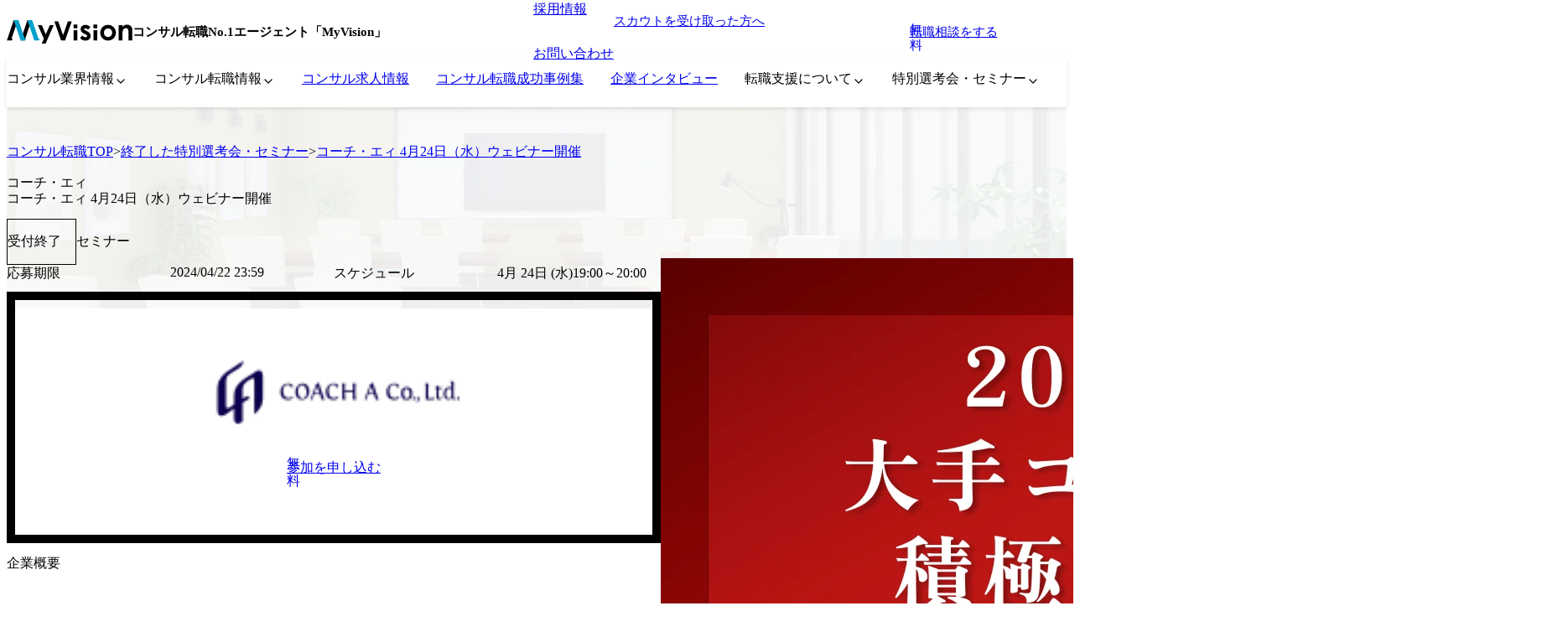

--- FILE ---
content_type: text/html; charset=utf-8
request_url: https://my-vision.co.jp/seminars/CoachA_seminar_20240424
body_size: 31663
content:
<!DOCTYPE html><html lang="ja" class="noto_sans_jp_b8c71d3f-module__apYMWq__variable noto_serif_jp_678939f0-module__uS-EMq__variable lato_eedd9461-module__LjwDpW__variable libre_baskerville_8f7798db-module__NeuRCq__variable qwitcher_grypen_91e9f119-module__m9ZQIq__variable barlow_semi_condensed_e4c9cc33-module__kaXNoq__variable"><head><meta charSet="utf-8" data-next-head=""/><meta name="viewport" content="width=device-width" data-next-head=""/><link rel="icon" type="image/png" href="/favicon.ico" sizes="128x128" data-next-head=""/><meta name="twitter:card" content="summary_large_image" data-next-head=""/><meta name="twitter:site" content="@myvisionjp" data-next-head=""/><meta name="twitter:creator" content="@myvisionjp" data-next-head=""/><meta property="og:url" content="https://my-vision.co.jp" data-next-head=""/><meta property="og:type" content="website" data-next-head=""/><meta property="og:image" content="https://storage.googleapis.com/our-vision-production.appspot.com/official/ogp.webp" data-next-head=""/><meta property="og:image:alt" content="マイビジョン" data-next-head=""/><meta property="og:image:type" content="image/png" data-next-head=""/><meta property="og:image:width" content="1200" data-next-head=""/><meta property="og:image:height" content="630" data-next-head=""/><meta property="og:locale" content="ja_JP" data-next-head=""/><meta property="og:site_name" content="マイビジョン" data-next-head=""/><title data-next-head="">コーチ・エィ 4月24日（水）ウェビナー開催 | マイビジョン</title><meta name="robots" content="index,follow" data-next-head=""/><meta name="description" content="コーチ・エィはアメリカ発祥のコーチングを先駆けて日本に取り入れ、他には類を見ない「組織開発」を目的とした独自のコーチングモデルにしてきました。 リーダーシップ、組織開発、コーチングの分野における世界中の知見を研究し、自らコーチングモデルを開発してきました。独自のモデルを自らの力で創出した顧客に届けてきたことで、多くの顧客と長期的な組織変革のパートナーシップを結んでいます。 さらに、この独自モデルを世界のコーチング業界に、日本発の新たな視点として持ち込んでいます。サービス・事業を、グローバルで通用するものへと洗練、差別化させながら、よりエキサイティングな事業へと発展させていきます。 現在、お客様のほとんどが日本を代表する大企業の経営幹部とそのチームの為、さらなるグローバル化を目指しています。 4月 24日 (水曜日)　19:00～20:00（18:55より入室受付） オンライン配信（Zoom ウェビナー） 19:00～19:30 社長からの会社紹介 19:30～19:55 質疑応答 ・最近、転職活動を始めたばかり（貴社に登録したばかり） ・コーチ・エィのことは知らないけれど、幅広く転職先を検討するための情報収集がしたい ・エージェントとして、今のコーチ・エィを再理解したい（特に、昨年ローンチしたAIコーチング事業） ・事業理解を深めてからエントリーを検討したい ・1次面接、2次面接、最終面接前の準備に役立てたい ・直接社長の話を聞き、人柄を知りたい、質問してみたい " data-next-head=""/><meta property="og:title" content="コーチ・エィ 4月24日（水）ウェビナー開催 | マイビジョン" data-next-head=""/><meta property="og:description" content="コーチ・エィはアメリカ発祥のコーチングを先駆けて日本に取り入れ、他には類を見ない「組織開発」を目的とした独自のコーチングモデルにしてきました。 リーダーシップ、組織開発、コーチングの分野における世界中の知見を研究し、自らコーチングモデルを開発してきました。独自のモデルを自らの力で創出した顧客に届けてきたことで、多くの顧客と長期的な組織変革のパートナーシップを結んでいます。 さらに、この独自モデルを世界のコーチング業界に、日本発の新たな視点として持ち込んでいます。サービス・事業を、グローバルで通用するものへと洗練、差別化させながら、よりエキサイティングな事業へと発展させていきます。 現在、お客様のほとんどが日本を代表する大企業の経営幹部とそのチームの為、さらなるグローバル化を目指しています。 4月 24日 (水曜日)　19:00～20:00（18:55より入室受付） オンライン配信（Zoom ウェビナー） 19:00～19:30 社長からの会社紹介 19:30～19:55 質疑応答 ・最近、転職活動を始めたばかり（貴社に登録したばかり） ・コーチ・エィのことは知らないけれど、幅広く転職先を検討するための情報収集がしたい ・エージェントとして、今のコーチ・エィを再理解したい（特に、昨年ローンチしたAIコーチング事業） ・事業理解を深めてからエントリーを検討したい ・1次面接、2次面接、最終面接前の準備に役立てたい ・直接社長の話を聞き、人柄を知りたい、質問してみたい " data-next-head=""/><link rel="canonical" href="https://my-vision.co.jp/seminars/CoachA_seminar_20240424" data-next-head=""/><link rel="preload" href="/_next/static/media/ad9c66e761fed85a.p.bd81a64b.woff2" as="font" type="font/woff2" crossorigin="anonymous" data-next-font=""/><link rel="preload" href="/_next/static/media/68d0ad77fd2c49e3.p.25e41569.woff2" as="font" type="font/woff2" crossorigin="anonymous" data-next-font=""/><link rel="preload" href="/_next/static/media/8e451580e5e95631.p.0e564e6e.woff2" as="font" type="font/woff2" crossorigin="anonymous" data-next-font=""/><link rel="preload" href="/_next/static/media/345c85a432359eed.p.eead68dd.woff2" as="font" type="font/woff2" crossorigin="anonymous" data-next-font=""/><link rel="preload" href="/_next/static/media/38df7484fe560b25.p.60f15535.woff2" as="font" type="font/woff2" crossorigin="anonymous" data-next-font=""/><link rel="preload" href="/_next/static/media/3f4a872e8ea01da0.p.4149a2b3.woff2" as="font" type="font/woff2" crossorigin="anonymous" data-next-font=""/><link rel="preload" href="/_next/static/media/8e71d7220cacb668.p.7b8d2e25.woff2" as="font" type="font/woff2" crossorigin="anonymous" data-next-font=""/><link rel="preload" href="/_next/static/media/4b23c5ee480ee380.p.046c0c63.woff2" as="font" type="font/woff2" crossorigin="anonymous" data-next-font=""/><link rel="preload" href="/_next/static/media/520c929efec0b33f.p.5a7acb8b.woff2" as="font" type="font/woff2" crossorigin="anonymous" data-next-font=""/><link rel="preload" href="/_next/static/media/490cbca7f386131e.p.116c03d8.woff2" as="font" type="font/woff2" crossorigin="anonymous" data-next-font=""/><link rel="preload" href="/_next/static/chunks/146dc8934dbd4909.css" as="style"/><link rel="preload" href="/_next/static/chunks/121eee4663e86bc7.css" as="style"/><link rel="preload" href="/_next/static/chunks/dc01affd4d094f93.css" as="style"/><script type="application/ld+json" data-next-head="">{"@context":"https://schema.org","@type":"BreadcrumbList","itemListElement":[{"@type":"ListItem","position":1,"item":"https://my-vision.co.jp/","name":"コンサル転職TOP"},{"@type":"ListItem","position":2,"item":"https://my-vision.co.jp/seminars/closed","name":"終了した特別選考会・セミナー"},{"@type":"ListItem","position":3,"item":"https://my-vision.co.jp/seminars/CoachA_seminar_20240424","name":"コーチ・エィ 4月24日（水）ウェビナー開催"}]}</script><link rel="stylesheet" href="/_next/static/chunks/146dc8934dbd4909.css" data-n-g=""/><link rel="stylesheet" href="/_next/static/chunks/121eee4663e86bc7.css" data-n-g=""/><link rel="stylesheet" href="/_next/static/chunks/dc01affd4d094f93.css" data-n-g=""/><noscript data-n-css=""></noscript><script src="/_next/static/chunks/b012bdd8e3f386e2.js" defer=""></script><script src="/_next/static/chunks/b033765055dc4c7a.js" defer=""></script><script src="/_next/static/chunks/7677b007e803dc9c.js" defer=""></script><script src="/_next/static/chunks/313dea4604fc89a9.js" defer=""></script><script src="/_next/static/chunks/7f6350bd7b73a7a3.js" defer=""></script><script src="/_next/static/chunks/994ef32b130846a3.js" defer=""></script><script src="/_next/static/chunks/64d7e5b2a9e52f9f.js" defer=""></script><script src="/_next/static/chunks/0b66c690b60bfa7f.js" defer=""></script><script src="/_next/static/chunks/dce01f2ead8fc568.js" defer=""></script><script src="/_next/static/chunks/c9e0b12f4d2621ef.js" defer=""></script><script src="/_next/static/chunks/4ea961cbbacc2929.js" defer=""></script><script src="/_next/static/chunks/turbopack-d2c9aed913506ea4.js" defer=""></script><script src="/_next/static/chunks/2383ccb82b803ab0.js" defer=""></script><script src="/_next/static/chunks/83226948eb8d07c3.js" defer=""></script><script src="/_next/static/chunks/1b465784189b2fe7.js" defer=""></script><script src="/_next/static/chunks/34622a9d866fdb33.js" defer=""></script><script src="/_next/static/chunks/turbopack-0a009af3e7ca2332.js" defer=""></script><script src="/_next/static/LSpoSFf7Ie1O-FYBq8JoY/_ssgManifest.js" defer=""></script><script src="/_next/static/LSpoSFf7Ie1O-FYBq8JoY/_buildManifest.js" defer=""></script></head><body><noscript>
              <iframe
                src="https://www.googletagmanager.com/ns.html?id=GTM-PQSHD4N"
                height="0"
                width="0"
                style="display:none;visibility:hidden"
              /></noscript><link rel="preload" as="image" href="https://storage.googleapis.com/our-vision-production.appspot.com/official/mv_logo.svg"/><link rel="preload" as="image" href="https://storage.googleapis.com/our-vision-production.appspot.com/public/images/20250129132927_f6e64caf-17a4-4734-b5ad-c62d0536436b_1080x169.webp"/><link rel="preload" as="image" href="https://storage.googleapis.com/our-vision-production.appspot.com/public/images/20240926185419_03f6d8fa-e32f-41d8-a2e2-1a059c56e322_120x36.webp"/><link rel="preload" as="image" href="https://storage.googleapis.com/our-vision-production.appspot.com/public/images/20250129132858_48c7a683-1b40-4b13-b799-0791860da8e3_1080x900.webp"/><link rel="preload" as="image" href="https://storage.googleapis.com/our-vision-production.appspot.com/public/images/20240926105750_ab1d6254-b730-427c-a162-828a3419e070_125x28.webp"/><link rel="preload" as="image" href="https://storage.googleapis.com/our-vision-production.appspot.com/public/images/20250709091536_6d501f59-c5c6-4996-a4f1-9dae7695ad05_300x107.webp"/><link rel="preload" as="image" href="/images/cta_section/beginner.svg"/><link rel="preload" as="image" href="/images/cta_section/agent.svg"/><link rel="preload" as="image" href="/images/cta_section/like.svg"/><link rel="preload" as="image" href="https://storage.googleapis.com/our-vision-production.appspot.com/official/isms_logo.webp"/><div id="__next"><style data-emotion="css-global ad1llf">@layer reset,base,tokens,recipes;</style><style data-emotion="css-global 9bblob">@layer reset{html{line-height:1.5;--font-fallback:ui-sans-serif,system-ui,-apple-system,BlinkMacSystemFont,'Segoe UI',Roboto,'Helvetica Neue',Arial,'Noto Sans',sans-serif,'Apple Color Emoji','Segoe UI Emoji','Segoe UI Symbol','Noto Color Emoji';-webkit-text-size-adjust:100%;-webkit-font-smoothing:antialiased;-moz-osx-font-smoothing:grayscale;text-rendering:optimizeLegibility;touch-action:manipulation;-moz-tab-size:4;tab-size:4;font-family:var(--global-font-body, var(--font-fallback));}*{margin:0px;padding:0px;font:inherit;word-wrap:break-word;-webkit-tap-highlight-color:transparent;}*,*::before,*::after,*::backdrop{box-sizing:border-box;border-width:0px;border-style:solid;border-color:var(--global-color-border, currentColor);}hr{height:0px;color:inherit;border-top-width:1px;}body{min-height:100dvh;position:relative;}img{border-style:none;}img,svg,video,canvas,audio,iframe,embed,object{display:block;vertical-align:middle;}iframe{border:none;}img,video{max-width:100%;height:auto;}p,h1,h2,h3,h4,h5,h6{overflow-wrap:break-word;}ol,ul{list-style:none;}code,kbd,pre,samp{font-size:1em;}button,[type='button'],[type='reset'],[type='submit']{-webkit-appearance:button;background-color:transparent;background-image:none;}button,input,optgroup,select,textarea{color:inherit;}button,select{text-transform:none;}table{text-indent:0px;border-color:inherit;border-collapse:collapse;}*::-webkit-input-placeholder{opacity:unset;color:#9ca3af;-webkit-user-select:none;-moz-user-select:none;-ms-user-select:none;user-select:none;}*::-moz-placeholder{opacity:unset;color:#9ca3af;-webkit-user-select:none;-moz-user-select:none;-ms-user-select:none;user-select:none;}*:-ms-input-placeholder{opacity:unset;color:#9ca3af;-webkit-user-select:none;-moz-user-select:none;-ms-user-select:none;user-select:none;}*::placeholder{opacity:unset;color:#9ca3af;-webkit-user-select:none;-moz-user-select:none;-ms-user-select:none;user-select:none;}textarea{resize:vertical;}summary{display:-webkit-box;display:-webkit-list-item;display:-ms-list-itembox;display:list-item;}small{font-size:80%;}sub,sup{font-size:75%;line-height:0;position:relative;vertical-align:baseline;}sub{bottom:-0.25em;}sup{top:-0.5em;}dialog{padding:0px;}a{color:inherit;-webkit-text-decoration:inherit;text-decoration:inherit;}abbr:where([title]){-webkit-text-decoration:underline dotted;text-decoration:underline dotted;}b,strong{font-weight:bolder;}code,kbd,samp,pre{font-size:1em;--font-mono-fallback:ui-monospace,SFMono-Regular,Menlo,Monaco,Consolas,'Liberation Mono','Courier New';font-family:var(--global-font-mono, var(--font-mono-fallback));}input[type="text"],input[type="email"],input[type="search"],input[type="password"]{-webkit-appearance:none;-moz-appearance:none;}input[type='search']{-webkit-appearance:textfield;outline-offset:-2px;}::-webkit-search-decoration,::-webkit-search-cancel-button{-webkit-appearance:none;}::-webkit-file-upload-button{-webkit-appearance:button;font:inherit;}input[type="number"]::-webkit-inner-spin-button,input[type="number"]::-webkit-outer-spin-button{height:auto;}input[type='number']{-moz-appearance:textfield;}:-moz-ui-invalid{box-shadow:none;}:-moz-focusring{outline:auto;}[hidden]:where(:not([hidden='until-found'])){display:none!important;}}@layer base{@-webkit-keyframes spin{0%{-webkit-transform:rotate(0deg);-moz-transform:rotate(0deg);-ms-transform:rotate(0deg);transform:rotate(0deg);}100%{-webkit-transform:rotate(360deg);-moz-transform:rotate(360deg);-ms-transform:rotate(360deg);transform:rotate(360deg);}}@keyframes spin{0%{-webkit-transform:rotate(0deg);-moz-transform:rotate(0deg);-ms-transform:rotate(0deg);transform:rotate(0deg);}100%{-webkit-transform:rotate(360deg);-moz-transform:rotate(360deg);-ms-transform:rotate(360deg);transform:rotate(360deg);}}@-webkit-keyframes pulse{50%{opacity:0.5;}}@keyframes pulse{50%{opacity:0.5;}}@-webkit-keyframes ping{75%,100%{-webkit-transform:scale(2);-moz-transform:scale(2);-ms-transform:scale(2);transform:scale(2);opacity:0;}}@keyframes ping{75%,100%{-webkit-transform:scale(2);-moz-transform:scale(2);-ms-transform:scale(2);transform:scale(2);opacity:0;}}@-webkit-keyframes bounce{0%,100%{-webkit-transform:translateY(-25%);-moz-transform:translateY(-25%);-ms-transform:translateY(-25%);transform:translateY(-25%);-webkit-animation-timing-function:cubic-bezier(0.8,0,1,1);animation-timing-function:cubic-bezier(0.8,0,1,1);}50%{-webkit-transform:none;-moz-transform:none;-ms-transform:none;transform:none;-webkit-animation-timing-function:cubic-bezier(0,0,0.2,1);animation-timing-function:cubic-bezier(0,0,0.2,1);}}@keyframes bounce{0%,100%{-webkit-transform:translateY(-25%);-moz-transform:translateY(-25%);-ms-transform:translateY(-25%);transform:translateY(-25%);-webkit-animation-timing-function:cubic-bezier(0.8,0,1,1);animation-timing-function:cubic-bezier(0.8,0,1,1);}50%{-webkit-transform:none;-moz-transform:none;-ms-transform:none;transform:none;-webkit-animation-timing-function:cubic-bezier(0,0,0.2,1);animation-timing-function:cubic-bezier(0,0,0.2,1);}}@-webkit-keyframes bg-position{from{-webkit-background-position:var(--animate-from, 1rem) 0;background-position:var(--animate-from, 1rem) 0;}to{-webkit-background-position:var(--animate-to, 0) 0;background-position:var(--animate-to, 0) 0;}}@keyframes bg-position{from{-webkit-background-position:var(--animate-from, 1rem) 0;background-position:var(--animate-from, 1rem) 0;}to{-webkit-background-position:var(--animate-to, 0) 0;background-position:var(--animate-to, 0) 0;}}@-webkit-keyframes position{from{inset-inline-start:var(--animate-from-x);inset-block-start:var(--animate-from-y);}to{inset-inline-start:var(--animate-to-x);inset-block-start:var(--animate-to-y);}}@keyframes position{from{inset-inline-start:var(--animate-from-x);inset-block-start:var(--animate-from-y);}to{inset-inline-start:var(--animate-to-x);inset-block-start:var(--animate-to-y);}}@-webkit-keyframes circular-progress{0%{stroke-dasharray:1,400;stroke-dashoffset:0;}50%{stroke-dasharray:400,400;stroke-dashoffset:-100%;}100%{stroke-dasharray:400,400;stroke-dashoffset:-260%;}}@keyframes circular-progress{0%{stroke-dasharray:1,400;stroke-dashoffset:0;}50%{stroke-dasharray:400,400;stroke-dashoffset:-100%;}100%{stroke-dasharray:400,400;stroke-dashoffset:-260%;}}@-webkit-keyframes expand-height{from{height:var(--collapsed-height, 0);}to{height:var(--height);}}@keyframes expand-height{from{height:var(--collapsed-height, 0);}to{height:var(--height);}}@-webkit-keyframes collapse-height{from{height:var(--height);}to{height:var(--collapsed-height, 0);}}@keyframes collapse-height{from{height:var(--height);}to{height:var(--collapsed-height, 0);}}@-webkit-keyframes expand-width{from{width:var(--collapsed-width, 0);}to{width:var(--width);}}@keyframes expand-width{from{width:var(--collapsed-width, 0);}to{width:var(--width);}}@-webkit-keyframes collapse-width{from{height:var(--width);}to{height:var(--collapsed-width, 0);}}@keyframes collapse-width{from{height:var(--width);}to{height:var(--collapsed-width, 0);}}@-webkit-keyframes fade-in{from{opacity:0;}to{opacity:1;}}@keyframes fade-in{from{opacity:0;}to{opacity:1;}}@-webkit-keyframes fade-out{from{opacity:1;}to{opacity:0;}}@keyframes fade-out{from{opacity:1;}to{opacity:0;}}@-webkit-keyframes slide-from-left-full{from{-webkit-translate:-100% 0;-moz-translate:-100% 0;-ms-translate:-100% 0;translate:-100% 0;}to{-webkit-translate:0 0;-moz-translate:0 0;-ms-translate:0 0;translate:0 0;}}@keyframes slide-from-left-full{from{-webkit-translate:-100% 0;-moz-translate:-100% 0;-ms-translate:-100% 0;translate:-100% 0;}to{-webkit-translate:0 0;-moz-translate:0 0;-ms-translate:0 0;translate:0 0;}}@-webkit-keyframes slide-from-right-full{from{-webkit-translate:100% 0;-moz-translate:100% 0;-ms-translate:100% 0;translate:100% 0;}to{-webkit-translate:0 0;-moz-translate:0 0;-ms-translate:0 0;translate:0 0;}}@keyframes slide-from-right-full{from{-webkit-translate:100% 0;-moz-translate:100% 0;-ms-translate:100% 0;translate:100% 0;}to{-webkit-translate:0 0;-moz-translate:0 0;-ms-translate:0 0;translate:0 0;}}@-webkit-keyframes slide-from-top-full{from{-webkit-translate:0 -100%;-moz-translate:0 -100%;-ms-translate:0 -100%;translate:0 -100%;}to{-webkit-translate:0 0;-moz-translate:0 0;-ms-translate:0 0;translate:0 0;}}@keyframes slide-from-top-full{from{-webkit-translate:0 -100%;-moz-translate:0 -100%;-ms-translate:0 -100%;translate:0 -100%;}to{-webkit-translate:0 0;-moz-translate:0 0;-ms-translate:0 0;translate:0 0;}}@-webkit-keyframes slide-from-bottom-full{from{-webkit-translate:0 100%;-moz-translate:0 100%;-ms-translate:0 100%;translate:0 100%;}to{-webkit-translate:0 0;-moz-translate:0 0;-ms-translate:0 0;translate:0 0;}}@keyframes slide-from-bottom-full{from{-webkit-translate:0 100%;-moz-translate:0 100%;-ms-translate:0 100%;translate:0 100%;}to{-webkit-translate:0 0;-moz-translate:0 0;-ms-translate:0 0;translate:0 0;}}@-webkit-keyframes slide-to-left-full{from{-webkit-translate:0 0;-moz-translate:0 0;-ms-translate:0 0;translate:0 0;}to{-webkit-translate:-100% 0;-moz-translate:-100% 0;-ms-translate:-100% 0;translate:-100% 0;}}@keyframes slide-to-left-full{from{-webkit-translate:0 0;-moz-translate:0 0;-ms-translate:0 0;translate:0 0;}to{-webkit-translate:-100% 0;-moz-translate:-100% 0;-ms-translate:-100% 0;translate:-100% 0;}}@-webkit-keyframes slide-to-right-full{from{-webkit-translate:0 0;-moz-translate:0 0;-ms-translate:0 0;translate:0 0;}to{-webkit-translate:100% 0;-moz-translate:100% 0;-ms-translate:100% 0;translate:100% 0;}}@keyframes slide-to-right-full{from{-webkit-translate:0 0;-moz-translate:0 0;-ms-translate:0 0;translate:0 0;}to{-webkit-translate:100% 0;-moz-translate:100% 0;-ms-translate:100% 0;translate:100% 0;}}@-webkit-keyframes slide-to-top-full{from{-webkit-translate:0 0;-moz-translate:0 0;-ms-translate:0 0;translate:0 0;}to{-webkit-translate:0 -100%;-moz-translate:0 -100%;-ms-translate:0 -100%;translate:0 -100%;}}@keyframes slide-to-top-full{from{-webkit-translate:0 0;-moz-translate:0 0;-ms-translate:0 0;translate:0 0;}to{-webkit-translate:0 -100%;-moz-translate:0 -100%;-ms-translate:0 -100%;translate:0 -100%;}}@-webkit-keyframes slide-to-bottom-full{from{-webkit-translate:0 0;-moz-translate:0 0;-ms-translate:0 0;translate:0 0;}to{-webkit-translate:0 100%;-moz-translate:0 100%;-ms-translate:0 100%;translate:0 100%;}}@keyframes slide-to-bottom-full{from{-webkit-translate:0 0;-moz-translate:0 0;-ms-translate:0 0;translate:0 0;}to{-webkit-translate:0 100%;-moz-translate:0 100%;-ms-translate:0 100%;translate:0 100%;}}@-webkit-keyframes slide-from-top{0%{-webkit-translate:0 -0.5rem;-moz-translate:0 -0.5rem;-ms-translate:0 -0.5rem;translate:0 -0.5rem;}to{-webkit-translate:0;-moz-translate:0;-ms-translate:0;translate:0;}}@keyframes slide-from-top{0%{-webkit-translate:0 -0.5rem;-moz-translate:0 -0.5rem;-ms-translate:0 -0.5rem;translate:0 -0.5rem;}to{-webkit-translate:0;-moz-translate:0;-ms-translate:0;translate:0;}}@-webkit-keyframes slide-from-bottom{0%{-webkit-translate:0 0.5rem;-moz-translate:0 0.5rem;-ms-translate:0 0.5rem;translate:0 0.5rem;}to{-webkit-translate:0;-moz-translate:0;-ms-translate:0;translate:0;}}@keyframes slide-from-bottom{0%{-webkit-translate:0 0.5rem;-moz-translate:0 0.5rem;-ms-translate:0 0.5rem;translate:0 0.5rem;}to{-webkit-translate:0;-moz-translate:0;-ms-translate:0;translate:0;}}@-webkit-keyframes slide-from-left{0%{-webkit-translate:-0.5rem 0;-moz-translate:-0.5rem 0;-ms-translate:-0.5rem 0;translate:-0.5rem 0;}to{-webkit-translate:0;-moz-translate:0;-ms-translate:0;translate:0;}}@keyframes slide-from-left{0%{-webkit-translate:-0.5rem 0;-moz-translate:-0.5rem 0;-ms-translate:-0.5rem 0;translate:-0.5rem 0;}to{-webkit-translate:0;-moz-translate:0;-ms-translate:0;translate:0;}}@-webkit-keyframes slide-from-right{0%{-webkit-translate:0.5rem 0;-moz-translate:0.5rem 0;-ms-translate:0.5rem 0;translate:0.5rem 0;}to{-webkit-translate:0;-moz-translate:0;-ms-translate:0;translate:0;}}@keyframes slide-from-right{0%{-webkit-translate:0.5rem 0;-moz-translate:0.5rem 0;-ms-translate:0.5rem 0;translate:0.5rem 0;}to{-webkit-translate:0;-moz-translate:0;-ms-translate:0;translate:0;}}@-webkit-keyframes slide-to-top{0%{-webkit-translate:0;-moz-translate:0;-ms-translate:0;translate:0;}to{-webkit-translate:0 -0.5rem;-moz-translate:0 -0.5rem;-ms-translate:0 -0.5rem;translate:0 -0.5rem;}}@keyframes slide-to-top{0%{-webkit-translate:0;-moz-translate:0;-ms-translate:0;translate:0;}to{-webkit-translate:0 -0.5rem;-moz-translate:0 -0.5rem;-ms-translate:0 -0.5rem;translate:0 -0.5rem;}}@-webkit-keyframes slide-to-bottom{0%{-webkit-translate:0;-moz-translate:0;-ms-translate:0;translate:0;}to{-webkit-translate:0 0.5rem;-moz-translate:0 0.5rem;-ms-translate:0 0.5rem;translate:0 0.5rem;}}@keyframes slide-to-bottom{0%{-webkit-translate:0;-moz-translate:0;-ms-translate:0;translate:0;}to{-webkit-translate:0 0.5rem;-moz-translate:0 0.5rem;-ms-translate:0 0.5rem;translate:0 0.5rem;}}@-webkit-keyframes slide-to-left{0%{-webkit-translate:0;-moz-translate:0;-ms-translate:0;translate:0;}to{-webkit-translate:-0.5rem 0;-moz-translate:-0.5rem 0;-ms-translate:-0.5rem 0;translate:-0.5rem 0;}}@keyframes slide-to-left{0%{-webkit-translate:0;-moz-translate:0;-ms-translate:0;translate:0;}to{-webkit-translate:-0.5rem 0;-moz-translate:-0.5rem 0;-ms-translate:-0.5rem 0;translate:-0.5rem 0;}}@-webkit-keyframes slide-to-right{0%{-webkit-translate:0;-moz-translate:0;-ms-translate:0;translate:0;}to{-webkit-translate:0.5rem 0;-moz-translate:0.5rem 0;-ms-translate:0.5rem 0;translate:0.5rem 0;}}@keyframes slide-to-right{0%{-webkit-translate:0;-moz-translate:0;-ms-translate:0;translate:0;}to{-webkit-translate:0.5rem 0;-moz-translate:0.5rem 0;-ms-translate:0.5rem 0;translate:0.5rem 0;}}@-webkit-keyframes scale-in{from{scale:0.95;}to{scale:1;}}@keyframes scale-in{from{scale:0.95;}to{scale:1;}}@-webkit-keyframes scale-out{from{scale:1;}to{scale:0.95;}}@keyframes scale-out{from{scale:1;}to{scale:0.95;}}@-webkit-keyframes loopOne{from{-webkit-transform:translateX(100%);-moz-transform:translateX(100%);-ms-transform:translateX(100%);transform:translateX(100%);}to{-webkit-transform:translateX(-100%);-moz-transform:translateX(-100%);-ms-transform:translateX(-100%);transform:translateX(-100%);}}@keyframes loopOne{from{-webkit-transform:translateX(100%);-moz-transform:translateX(100%);-ms-transform:translateX(100%);transform:translateX(100%);}to{-webkit-transform:translateX(-100%);-moz-transform:translateX(-100%);-ms-transform:translateX(-100%);transform:translateX(-100%);}}@-webkit-keyframes loopTwo{from{-webkit-transform:translateX(0);-moz-transform:translateX(0);-ms-transform:translateX(0);transform:translateX(0);}to{-webkit-transform:translateX(-200%);-moz-transform:translateX(-200%);-ms-transform:translateX(-200%);transform:translateX(-200%);}}@keyframes loopTwo{from{-webkit-transform:translateX(0);-moz-transform:translateX(0);-ms-transform:translateX(0);transform:translateX(0);}to{-webkit-transform:translateX(-200%);-moz-transform:translateX(-200%);-ms-transform:translateX(-200%);transform:translateX(-200%);}}*{font-feature-settings:"cv11";--ring-inset:var(--chakra-empty,/**/ /*!*/)!important;--ring-offset-width:0px;--ring-offset-color:#fff;--ring-color:rgba(66, 153, 225, 0.6);--ring-offset-shadow:0 0 #0000;--ring-shadow:0 0 #0000;--brightness:var(--chakra-empty,/**/ /*!*/)!important;--contrast:var(--chakra-empty,/**/ /*!*/)!important;--grayscale:var(--chakra-empty,/**/ /*!*/)!important;--hue-rotate:var(--chakra-empty,/**/ /*!*/)!important;--invert:var(--chakra-empty,/**/ /*!*/)!important;--saturate:var(--chakra-empty,/**/ /*!*/)!important;--sepia:var(--chakra-empty,/**/ /*!*/)!important;--drop-shadow:var(--chakra-empty,/**/ /*!*/)!important;--backdrop-blur:var(--chakra-empty,/**/ /*!*/)!important;--backdrop-brightness:var(--chakra-empty,/**/ /*!*/)!important;--backdrop-contrast:var(--chakra-empty,/**/ /*!*/)!important;--backdrop-grayscale:var(--chakra-empty,/**/ /*!*/)!important;--backdrop-hue-rotate:var(--chakra-empty,/**/ /*!*/)!important;--backdrop-invert:var(--chakra-empty,/**/ /*!*/)!important;--backdrop-opacity:var(--chakra-empty,/**/ /*!*/)!important;--backdrop-saturate:var(--chakra-empty,/**/ /*!*/)!important;--backdrop-sepia:var(--chakra-empty,/**/ /*!*/)!important;--global-font-mono:var(--chakra-v3-fonts-mono);--global-font-body:var(--chakra-v3-fonts-body);--global-color-border:var(--chakra-v3-colors-border);}html{color:var(--chakra-v3-colors-fg);background:var(--chakra-v3-colors-bg);--bg-currentcolor:var(--chakra-v3-colors-bg);line-height:1.5;--chakra-v3-colors-color-palette-50:var(--chakra-v3-colors-gray-50);--chakra-v3-colors-color-palette-100:var(--chakra-v3-colors-gray-100);--chakra-v3-colors-color-palette-200:var(--chakra-v3-colors-gray-200);--chakra-v3-colors-color-palette-300:var(--chakra-v3-colors-gray-300);--chakra-v3-colors-color-palette-400:var(--chakra-v3-colors-gray-400);--chakra-v3-colors-color-palette-500:var(--chakra-v3-colors-gray-500);--chakra-v3-colors-color-palette-600:var(--chakra-v3-colors-gray-600);--chakra-v3-colors-color-palette-700:var(--chakra-v3-colors-gray-700);--chakra-v3-colors-color-palette-800:var(--chakra-v3-colors-gray-800);--chakra-v3-colors-color-palette-900:var(--chakra-v3-colors-gray-900);--chakra-v3-colors-color-palette-950:var(--chakra-v3-colors-gray-950);--chakra-v3-colors-color-palette-contrast:var(--chakra-v3-colors-gray-contrast);--chakra-v3-colors-color-palette-fg:var(--chakra-v3-colors-gray-fg);--chakra-v3-colors-color-palette-subtle:var(--chakra-v3-colors-gray-subtle);--chakra-v3-colors-color-palette-muted:var(--chakra-v3-colors-gray-muted);--chakra-v3-colors-color-palette-emphasized:var(--chakra-v3-colors-gray-emphasized);--chakra-v3-colors-color-palette-solid:var(--chakra-v3-colors-gray-solid);--chakra-v3-colors-color-palette-focus-ring:var(--chakra-v3-colors-gray-focus-ring);}*::-webkit-input-placeholder{--mix-color:color-mix(in srgb, var(--chakra-v3-colors-fg-muted) 80%, transparent);color:var(--mix-color, var(--chakra-v3-colors-fg-muted));}*::-moz-placeholder{--mix-color:color-mix(in srgb, var(--chakra-v3-colors-fg-muted) 80%, transparent);color:var(--mix-color, var(--chakra-v3-colors-fg-muted));}*:-ms-input-placeholder{--mix-color:color-mix(in srgb, var(--chakra-v3-colors-fg-muted) 80%, transparent);color:var(--mix-color, var(--chakra-v3-colors-fg-muted));}*::placeholder,*[data-placeholder]{--mix-color:color-mix(in srgb, var(--chakra-v3-colors-fg-muted) 80%, transparent);color:var(--mix-color, var(--chakra-v3-colors-fg-muted));}*::selection{--mix-background:color-mix(in srgb, var(--chakra-v3-colors-color-palette-emphasized) 80%, transparent);background:var(--mix-background, var(--chakra-v3-colors-color-palette-emphasized));--bg-currentcolor:var(--mix-background, var(--chakra-v3-colors-color-palette-emphasized));}body{font-family:var(--chakra-v3-fonts-body);font-size:var(--chakra-v3-font-sizes-md);padding-bottom:calc(env(safe-area-inset-bottom));word-wrap:break-word;line-height:var(--chakra-v3-line-heights-normal);letter-spacing:0.4px;font-weight:var(--chakra-v3-font-weights-normal);}#__next{white-space:pre-wrap;}.chakra-portal{white-space:pre-wrap;}h1{font-family:var(--chakra-v3-fonts-heading);}h2{font-family:var(--chakra-v3-fonts-heading);}h3{font-family:var(--chakra-v3-fonts-heading);}h4{font-family:var(--chakra-v3-fonts-heading);}h5{font-family:var(--chakra-v3-fonts-heading);}h6{font-family:var(--chakra-v3-fonts-heading);}a{-webkit-text-decoration:none;text-decoration:none;}strong{background:linear-gradient(transparent 60%,#FFD9D9 60%);--bg-currentcolor:linear-gradient(transparent 60%,#FFD9D9 60%);font-style:normal;font-weight:var(--chakra-v3-font-weights-bold);padding-inline:var(--chakra-v3-spacing-0\.5);}@media (hover: hover){.underlineLink:is(:hover, [data-hover]):not(:disabled, [data-disabled]){-webkit-text-decoration:underline;text-decoration:underline;opacity:0.7;}}.link{cursor:pointer;}@media (hover: hover){.link:is(:hover, [data-hover]):not(:disabled, [data-disabled]){opacity:0.7;}}*:is(:focus-visible, [data-focus-visible]){outline-width:0!important;}}@layer tokens{:where(html, .chakra-theme){--chakra-v3-aspect-ratios-square:1/1;--chakra-v3-aspect-ratios-landscape:4/3;--chakra-v3-aspect-ratios-portrait:3/4;--chakra-v3-aspect-ratios-wide:16/9;--chakra-v3-aspect-ratios-ultrawide:18/5;--chakra-v3-aspect-ratios-golden:1.618/1;--chakra-v3-animations-spin:spin 1s linear infinite;--chakra-v3-animations-ping:ping 1s cubic-bezier(0, 0, 0.2, 1) infinite;--chakra-v3-animations-pulse:pulse 2s cubic-bezier(0.4, 0, 0.6, 1) infinite;--chakra-v3-animations-bounce:bounce 1s infinite;--chakra-v3-animations-loop-one:loopOne infinite 120s -60s linear;--chakra-v3-animations-loop-two:loopTwo infinite 120s linear;--chakra-v3-blurs-sm:4px;--chakra-v3-blurs-md:8px;--chakra-v3-blurs-lg:12px;--chakra-v3-blurs-xl:16px;--chakra-v3-blurs-2xl:24px;--chakra-v3-blurs-3xl:40px;--chakra-v3-blurs-4xl:64px;--chakra-v3-borders-xs:0.5px solid;--chakra-v3-borders-sm:1px solid;--chakra-v3-borders-md:2px solid;--chakra-v3-borders-lg:4px solid;--chakra-v3-borders-xl:8px solid;--chakra-v3-borders-primary:1px solid #07102a;--chakra-v3-borders-secondary:1px solid #0E629E;--chakra-v3-borders-light:1px solid #CECFD7;--chakra-v3-borders-gray:1px solid #84889C;--chakra-v3-borders-white:1px solid #fff;--chakra-v3-colors-transparent:transparent;--chakra-v3-colors-current:currentColor;--chakra-v3-colors-black:#09090B;--chakra-v3-colors-white:#FFFFFF;--chakra-v3-colors-white-alpha-50:rgba(255, 255, 255, 0.04);--chakra-v3-colors-white-alpha-100:rgba(255, 255, 255, 0.06);--chakra-v3-colors-white-alpha-200:rgba(255, 255, 255, 0.08);--chakra-v3-colors-white-alpha-300:rgba(255, 255, 255, 0.16);--chakra-v3-colors-white-alpha-400:rgba(255, 255, 255, 0.24);--chakra-v3-colors-white-alpha-500:rgba(255, 255, 255, 0.36);--chakra-v3-colors-white-alpha-600:rgba(255, 255, 255, 0.48);--chakra-v3-colors-white-alpha-700:rgba(255, 255, 255, 0.64);--chakra-v3-colors-white-alpha-800:rgba(255, 255, 255, 0.80);--chakra-v3-colors-white-alpha-900:rgba(255, 255, 255, 0.92);--chakra-v3-colors-white-alpha-950:rgba(255, 255, 255, 0.95);--chakra-v3-colors-black-alpha-50:rgba(0, 0, 0, 0.04);--chakra-v3-colors-black-alpha-100:rgba(0, 0, 0, 0.06);--chakra-v3-colors-black-alpha-200:rgba(0, 0, 0, 0.08);--chakra-v3-colors-black-alpha-300:rgba(0, 0, 0, 0.16);--chakra-v3-colors-black-alpha-400:rgba(0, 0, 0, 0.24);--chakra-v3-colors-black-alpha-500:rgba(0, 0, 0, 0.36);--chakra-v3-colors-black-alpha-600:rgba(0, 0, 0, 0.48);--chakra-v3-colors-black-alpha-700:rgba(0, 0, 0, 0.64);--chakra-v3-colors-black-alpha-800:rgba(0, 0, 0, 0.80);--chakra-v3-colors-black-alpha-900:rgba(0, 0, 0, 0.92);--chakra-v3-colors-black-alpha-950:rgba(0, 0, 0, 0.95);--chakra-v3-colors-gray-50:#fafafa;--chakra-v3-colors-gray-100:#f4f4f5;--chakra-v3-colors-gray-200:#e4e4e7;--chakra-v3-colors-gray-300:#d4d4d8;--chakra-v3-colors-gray-400:#a1a1aa;--chakra-v3-colors-gray-500:#71717a;--chakra-v3-colors-gray-600:#52525b;--chakra-v3-colors-gray-700:#3f3f46;--chakra-v3-colors-gray-800:#27272a;--chakra-v3-colors-gray-900:#18181b;--chakra-v3-colors-gray-950:#111111;--chakra-v3-colors-red-50:#fef2f2;--chakra-v3-colors-red-100:#fee2e2;--chakra-v3-colors-red-200:#fecaca;--chakra-v3-colors-red-300:#fca5a5;--chakra-v3-colors-red-400:#f87171;--chakra-v3-colors-red-500:#ef4444;--chakra-v3-colors-red-600:#dc2626;--chakra-v3-colors-red-700:#991919;--chakra-v3-colors-red-800:#511111;--chakra-v3-colors-red-900:#300c0c;--chakra-v3-colors-red-950:#1f0808;--chakra-v3-colors-orange-50:#fff7ed;--chakra-v3-colors-orange-100:#ffedd5;--chakra-v3-colors-orange-200:#fed7aa;--chakra-v3-colors-orange-300:#fdba74;--chakra-v3-colors-orange-400:#fb923c;--chakra-v3-colors-orange-500:#f97316;--chakra-v3-colors-orange-600:#ea580c;--chakra-v3-colors-orange-700:#92310a;--chakra-v3-colors-orange-800:#6c2710;--chakra-v3-colors-orange-900:#3b1106;--chakra-v3-colors-orange-950:#220a04;--chakra-v3-colors-yellow-50:#fefce8;--chakra-v3-colors-yellow-100:#fef9c3;--chakra-v3-colors-yellow-200:#fef08a;--chakra-v3-colors-yellow-300:#fde047;--chakra-v3-colors-yellow-400:#facc15;--chakra-v3-colors-yellow-500:#eab308;--chakra-v3-colors-yellow-600:#ca8a04;--chakra-v3-colors-yellow-700:#845209;--chakra-v3-colors-yellow-800:#713f12;--chakra-v3-colors-yellow-900:#422006;--chakra-v3-colors-yellow-950:#281304;--chakra-v3-colors-green-50:#f0fdf4;--chakra-v3-colors-green-100:#dcfce7;--chakra-v3-colors-green-200:#bbf7d0;--chakra-v3-colors-green-300:#86efac;--chakra-v3-colors-green-400:#4ade80;--chakra-v3-colors-green-500:#22c55e;--chakra-v3-colors-green-600:#16a34a;--chakra-v3-colors-green-700:#116932;--chakra-v3-colors-green-800:#124a28;--chakra-v3-colors-green-900:#042713;--chakra-v3-colors-green-950:#03190c;--chakra-v3-colors-teal-50:#f0fdfa;--chakra-v3-colors-teal-100:#ccfbf1;--chakra-v3-colors-teal-200:#99f6e4;--chakra-v3-colors-teal-300:#5eead4;--chakra-v3-colors-teal-400:#2dd4bf;--chakra-v3-colors-teal-500:#14b8a6;--chakra-v3-colors-teal-600:#0d9488;--chakra-v3-colors-teal-700:#0c5d56;--chakra-v3-colors-teal-800:#114240;--chakra-v3-colors-teal-900:#032726;--chakra-v3-colors-teal-950:#021716;--chakra-v3-colors-blue-50:#f0f9ff;--chakra-v3-colors-blue-100:#dcf0ff;--chakra-v3-colors-blue-200:#c0e4ff;--chakra-v3-colors-blue-300:#57b8ff;--chakra-v3-colors-blue-400:#39abff;--chakra-v3-colors-blue-500:#008bf2;--chakra-v3-colors-blue-600:#0877d7;--chakra-v3-colors-blue-700:#0066be;--chakra-v3-colors-blue-800:#0055ad;--chakra-v3-colors-blue-900:#00428c;--chakra-v3-colors-blue-950:#00316a;--chakra-v3-colors-cyan-50:#ecfeff;--chakra-v3-colors-cyan-100:#cffafe;--chakra-v3-colors-cyan-200:#a5f3fc;--chakra-v3-colors-cyan-300:#67e8f9;--chakra-v3-colors-cyan-400:#22d3ee;--chakra-v3-colors-cyan-500:#06b6d4;--chakra-v3-colors-cyan-600:#0891b2;--chakra-v3-colors-cyan-700:#0c5c72;--chakra-v3-colors-cyan-800:#134152;--chakra-v3-colors-cyan-900:#072a38;--chakra-v3-colors-cyan-950:#051b24;--chakra-v3-colors-purple-50:#faf5ff;--chakra-v3-colors-purple-100:#f3e8ff;--chakra-v3-colors-purple-200:#e9d5ff;--chakra-v3-colors-purple-300:#d8b4fe;--chakra-v3-colors-purple-400:#c084fc;--chakra-v3-colors-purple-500:#a855f7;--chakra-v3-colors-purple-600:#9333ea;--chakra-v3-colors-purple-700:#641ba3;--chakra-v3-colors-purple-800:#4a1772;--chakra-v3-colors-purple-900:#2f0553;--chakra-v3-colors-purple-950:#1a032e;--chakra-v3-colors-pink-50:#fdf2f8;--chakra-v3-colors-pink-100:#fce7f3;--chakra-v3-colors-pink-200:#fbcfe8;--chakra-v3-colors-pink-300:#f9a8d4;--chakra-v3-colors-pink-400:#f472b6;--chakra-v3-colors-pink-500:#ec4899;--chakra-v3-colors-pink-600:#db2777;--chakra-v3-colors-pink-700:#a41752;--chakra-v3-colors-pink-800:#6d0e34;--chakra-v3-colors-pink-900:#45061f;--chakra-v3-colors-pink-950:#2c0514;--chakra-v3-colors-primary-50:#e4e5ec;--chakra-v3-colors-primary-100:#babfd1;--chakra-v3-colors-primary-200:#8e96b2;--chakra-v3-colors-primary-300:#646e94;--chakra-v3-colors-primary-400:#465280;--chakra-v3-colors-primary-500:#28376e;--chakra-v3-colors-primary-600:#223166;--chakra-v3-colors-primary-700:#1b295c;--chakra-v3-colors-primary-800:#13204f;--chakra-v3-colors-primary-900:#091139;--chakra-v3-colors-secondary-50:#e2f7fe;--chakra-v3-colors-secondary-100:#b6e9fc;--chakra-v3-colors-secondary-200:#87dbfa;--chakra-v3-colors-secondary-300:#5bccf8;--chakra-v3-colors-secondary-400:#3cc1f7;--chakra-v3-colors-secondary-500:#25b5f6;--chakra-v3-colors-secondary-600:#20a7e7;--chakra-v3-colors-secondary-700:#1993d4;--chakra-v3-colors-secondary-800:#1782c0;--chakra-v3-colors-secondary-900:#0e629e;--chakra-v3-colors-navy-25:#f0f2f5;--chakra-v3-colors-navy-50:#dadee5;--chakra-v3-colors-navy-100:#a3adbf;--chakra-v3-colors-navy-200:#8592aa;--chakra-v3-colors-navy-300:#6b7b98;--chakra-v3-colors-navy-400:#5b6983;--chakra-v3-colors-navy-500:#4e5a70;--chakra-v3-colors-navy-600:#434d60;--chakra-v3-colors-navy-700:#384050;--chakra-v3-colors-navy-800:#2e3542;--chakra-v3-colors-navy-900:#262c37;--chakra-v3-colors-navy-950:#15161b;--chakra-v3-colors-tertiary:#4B537A;--chakra-v3-colors-bg-blue:#F3F7FA;--chakra-v3-colors-bg-blue2:#CFE0EC;--chakra-v3-colors-bg-orange:#FFF8F8;--chakra-v3-colors-border-primary:#07102a;--chakra-v3-colors-border-secondary:#0E629E;--chakra-v3-colors-border-light:#CECFD7;--chakra-v3-colors-border-gray:#84889C;--chakra-v3-colors-form-red:#C91B1B;--chakra-v3-colors-cta-orange:#DC7F5C;--chakra-v3-colors-cta-red:#F24D4D;--chakra-v3-colors-cta-gradient:linear-gradient(90deg, #B90101 -1.31%, #F38300 100%);--chakra-v3-colors-form-step-ok:#1A9E0E;--chakra-v3-colors-side-column-yellow:#DB9E12;--chakra-v3-colors-why-my-vision-yellow:#FFF736;--chakra-v3-colors-slack:#4A154B;--chakra-v3-colors-gradients-dark-teal:linear-gradient(90deg, #1E1E1E 0%, #003A4A 100%);--chakra-v3-colors-gradients-light-teal:linear-gradient(90deg, #00A2CF 0%, #007A98 100%);--chakra-v3-colors-gradients-teal-blue:linear-gradient(90deg, #00A2CF 0%, #009EA0 100%);--chakra-v3-colors-gradients-cyan-blue:linear-gradient(90deg, #006582 0%, #3A9EC9 100%);--chakra-v3-colors-gradients-orange:linear-gradient(90deg, #D02D00 0%, #F46923 100%);--chakra-v3-colors-dark-cyan:#006582;--chakra-v3-colors-light-cyan:#3CC1F7;--chakra-v3-colors-bright-cyan:#1CCAF8;--chakra-v3-colors-light-gray:#E1E7EB;--chakra-v3-colors-dark-gray:#444444;--chakra-v3-colors-deep-orange:#D02D00;--chakra-v3-durations-fastest:50ms;--chakra-v3-durations-faster:100ms;--chakra-v3-durations-fast:150ms;--chakra-v3-durations-moderate:200ms;--chakra-v3-durations-slow:300ms;--chakra-v3-durations-slower:400ms;--chakra-v3-durations-slowest:500ms;--chakra-v3-easings-ease-in:cubic-bezier(0.42, 0, 1, 1);--chakra-v3-easings-ease-out:cubic-bezier(0, 0, 0.58, 1);--chakra-v3-easings-ease-in-out:cubic-bezier(0.42, 0, 0.58, 1);--chakra-v3-easings-ease-in-smooth:cubic-bezier(0.32, 0.72, 0, 1);--chakra-v3-fonts-heading:var(--font-serif);--chakra-v3-fonts-body:var(--font-sans);--chakra-v3-fonts-mono:var(--font-sans);--chakra-v3-fonts-sans:var(--font-sans);--chakra-v3-fonts-serif:var(--font-serif);--chakra-v3-fonts-lato:var(--font-lato);--chakra-v3-fonts-baskerville:var(--font-baskerville);--chakra-v3-fonts-grypen:var(--font-grypen);--chakra-v3-fonts-barlow-semi-condensed:var(--font-barlow-semi-condensed);--chakra-v3-font-sizes-2xs:0.625rem;--chakra-v3-font-sizes-xs:0.75rem;--chakra-v3-font-sizes-sm:0.875rem;--chakra-v3-font-sizes-md:1rem;--chakra-v3-font-sizes-lg:1.125rem;--chakra-v3-font-sizes-xl:1.25rem;--chakra-v3-font-sizes-2xl:1.5rem;--chakra-v3-font-sizes-3xl:1.875rem;--chakra-v3-font-sizes-4xl:2.25rem;--chakra-v3-font-sizes-5xl:3rem;--chakra-v3-font-sizes-6xl:3.75rem;--chakra-v3-font-sizes-7xl:4.5rem;--chakra-v3-font-sizes-8xl:6rem;--chakra-v3-font-sizes-9xl:8rem;--chakra-v3-font-weights-thin:100;--chakra-v3-font-weights-extralight:200;--chakra-v3-font-weights-light:300;--chakra-v3-font-weights-normal:400;--chakra-v3-font-weights-medium:500;--chakra-v3-font-weights-semibold:600;--chakra-v3-font-weights-bold:700;--chakra-v3-font-weights-extrabold:800;--chakra-v3-font-weights-black:900;--chakra-v3-letter-spacings-tighter:-0.05em;--chakra-v3-letter-spacings-tight:-0.025em;--chakra-v3-letter-spacings-wide:0.025em;--chakra-v3-letter-spacings-wider:0.05em;--chakra-v3-letter-spacings-widest:0.1em;--chakra-v3-line-heights-shorter:1.2;--chakra-v3-line-heights-short:1.3;--chakra-v3-line-heights-moderate:1.5;--chakra-v3-line-heights-tall:1.6;--chakra-v3-line-heights-taller:1.8;--chakra-v3-line-heights-none:1;--chakra-v3-line-heights-base:1.4;--chakra-v3-line-heights-normal:1.4;--chakra-v3-line-heights-tallest:2;--chakra-v3-radii-none:0;--chakra-v3-radii-2xs:0.0625rem;--chakra-v3-radii-xs:0.125rem;--chakra-v3-radii-sm:0.25rem;--chakra-v3-radii-md:0.375rem;--chakra-v3-radii-lg:0.5rem;--chakra-v3-radii-xl:0.75rem;--chakra-v3-radii-2xl:1rem;--chakra-v3-radii-3xl:1.5rem;--chakra-v3-radii-4xl:2rem;--chakra-v3-radii-full:9999px;--chakra-v3-spacing-1:0.25rem;--chakra-v3-spacing-2:0.5rem;--chakra-v3-spacing-3:0.75rem;--chakra-v3-spacing-4:1rem;--chakra-v3-spacing-5:1.25rem;--chakra-v3-spacing-6:1.5rem;--chakra-v3-spacing-7:1.75rem;--chakra-v3-spacing-8:2rem;--chakra-v3-spacing-9:2.25rem;--chakra-v3-spacing-10:2.5rem;--chakra-v3-spacing-11:2.75rem;--chakra-v3-spacing-12:3rem;--chakra-v3-spacing-14:3.5rem;--chakra-v3-spacing-16:4rem;--chakra-v3-spacing-20:5rem;--chakra-v3-spacing-24:6rem;--chakra-v3-spacing-28:7rem;--chakra-v3-spacing-32:8rem;--chakra-v3-spacing-36:9rem;--chakra-v3-spacing-40:10rem;--chakra-v3-spacing-44:11rem;--chakra-v3-spacing-48:12rem;--chakra-v3-spacing-52:13rem;--chakra-v3-spacing-56:14rem;--chakra-v3-spacing-60:15rem;--chakra-v3-spacing-64:16rem;--chakra-v3-spacing-72:18rem;--chakra-v3-spacing-80:20rem;--chakra-v3-spacing-96:24rem;--chakra-v3-spacing-0\.5:0.125rem;--chakra-v3-spacing-1\.5:0.375rem;--chakra-v3-spacing-2\.5:0.625rem;--chakra-v3-spacing-3\.5:0.875rem;--chakra-v3-spacing-4\.5:1.125rem;--chakra-v3-sizes-1:0.25rem;--chakra-v3-sizes-2:0.5rem;--chakra-v3-sizes-3:0.75rem;--chakra-v3-sizes-4:1rem;--chakra-v3-sizes-5:1.25rem;--chakra-v3-sizes-6:1.5rem;--chakra-v3-sizes-7:1.75rem;--chakra-v3-sizes-8:2rem;--chakra-v3-sizes-9:2.25rem;--chakra-v3-sizes-10:2.5rem;--chakra-v3-sizes-11:2.75rem;--chakra-v3-sizes-12:3rem;--chakra-v3-sizes-14:3.5rem;--chakra-v3-sizes-16:4rem;--chakra-v3-sizes-20:5rem;--chakra-v3-sizes-24:6rem;--chakra-v3-sizes-28:7rem;--chakra-v3-sizes-32:8rem;--chakra-v3-sizes-36:9rem;--chakra-v3-sizes-40:10rem;--chakra-v3-sizes-44:11rem;--chakra-v3-sizes-48:12rem;--chakra-v3-sizes-52:13rem;--chakra-v3-sizes-56:14rem;--chakra-v3-sizes-60:15rem;--chakra-v3-sizes-64:16rem;--chakra-v3-sizes-72:18rem;--chakra-v3-sizes-80:20rem;--chakra-v3-sizes-96:24rem;--chakra-v3-sizes-3xs:14rem;--chakra-v3-sizes-2xs:16rem;--chakra-v3-sizes-xs:20rem;--chakra-v3-sizes-sm:24rem;--chakra-v3-sizes-md:28rem;--chakra-v3-sizes-lg:32rem;--chakra-v3-sizes-xl:36rem;--chakra-v3-sizes-2xl:42rem;--chakra-v3-sizes-3xl:48rem;--chakra-v3-sizes-4xl:56rem;--chakra-v3-sizes-5xl:64rem;--chakra-v3-sizes-6xl:72rem;--chakra-v3-sizes-7xl:80rem;--chakra-v3-sizes-8xl:90rem;--chakra-v3-sizes-0\.5:0.125rem;--chakra-v3-sizes-1\.5:0.375rem;--chakra-v3-sizes-2\.5:0.625rem;--chakra-v3-sizes-3\.5:0.875rem;--chakra-v3-sizes-4\.5:1.125rem;--chakra-v3-sizes-1\/2:50%;--chakra-v3-sizes-1\/3:33.333333%;--chakra-v3-sizes-2\/3:66.666667%;--chakra-v3-sizes-1\/4:25%;--chakra-v3-sizes-3\/4:75%;--chakra-v3-sizes-1\/5:20%;--chakra-v3-sizes-2\/5:40%;--chakra-v3-sizes-3\/5:60%;--chakra-v3-sizes-4\/5:80%;--chakra-v3-sizes-1\/6:16.666667%;--chakra-v3-sizes-2\/6:33.333333%;--chakra-v3-sizes-3\/6:50%;--chakra-v3-sizes-4\/6:66.666667%;--chakra-v3-sizes-5\/6:83.333333%;--chakra-v3-sizes-1\/12:8.333333%;--chakra-v3-sizes-2\/12:16.666667%;--chakra-v3-sizes-3\/12:25%;--chakra-v3-sizes-4\/12:33.333333%;--chakra-v3-sizes-5\/12:41.666667%;--chakra-v3-sizes-6\/12:50%;--chakra-v3-sizes-7\/12:58.333333%;--chakra-v3-sizes-8\/12:66.666667%;--chakra-v3-sizes-9\/12:75%;--chakra-v3-sizes-10\/12:83.333333%;--chakra-v3-sizes-11\/12:91.666667%;--chakra-v3-sizes-max:max-content;--chakra-v3-sizes-min:min-content;--chakra-v3-sizes-fit:fit-content;--chakra-v3-sizes-prose:60ch;--chakra-v3-sizes-full:100%;--chakra-v3-sizes-dvh:100dvh;--chakra-v3-sizes-svh:100svh;--chakra-v3-sizes-lvh:100lvh;--chakra-v3-sizes-dvw:100dvw;--chakra-v3-sizes-svw:100svw;--chakra-v3-sizes-lvw:100lvw;--chakra-v3-sizes-vw:100vw;--chakra-v3-sizes-vh:100vh;--chakra-v3-sizes-breakpoint-sm:480px;--chakra-v3-sizes-breakpoint-md:768px;--chakra-v3-sizes-breakpoint-lg:992px;--chakra-v3-sizes-breakpoint-xl:1280px;--chakra-v3-sizes-breakpoint-2xl:1560px;--chakra-v3-z-index-hide:-1;--chakra-v3-z-index-base:0;--chakra-v3-z-index-docked:10;--chakra-v3-z-index-dropdown:1000;--chakra-v3-z-index-sticky:1100;--chakra-v3-z-index-banner:1200;--chakra-v3-z-index-overlay:1300;--chakra-v3-z-index-modal:1400;--chakra-v3-z-index-popover:1500;--chakra-v3-z-index-skip-nav:1600;--chakra-v3-z-index-toast:1700;--chakra-v3-z-index-tooltip:1800;--chakra-v3-z-index-max:2147483647;--chakra-v3-cursor-button:pointer;--chakra-v3-cursor-checkbox:default;--chakra-v3-cursor-disabled:not-allowed;--chakra-v3-cursor-menuitem:default;--chakra-v3-cursor-option:default;--chakra-v3-cursor-radio:default;--chakra-v3-cursor-slider:default;--chakra-v3-cursor-switch:pointer;--chakra-v3-breakpoints-sm:480px;--chakra-v3-breakpoints-md:768px;--chakra-v3-breakpoints-lg:992px;--chakra-v3-breakpoints-xl:1280px;--chakra-v3-breakpoints-2xl:1560px;--chakra-v3-colors-border:var(--chakra-v3-colors-gray-200);--chakra-v3-colors-border-muted:var(--chakra-v3-colors-gray-100);--chakra-v3-colors-border-emphasized:var(--chakra-v3-colors-gray-300);--chakra-v3-colors-border-inverted:var(--chakra-v3-colors-navy-600);--chakra-v3-colors-border-error:var(--chakra-v3-colors-red-500);--chakra-v3-colors-border-warning:var(--chakra-v3-colors-orange-500);--chakra-v3-colors-border-success:var(--chakra-v3-colors-green-500);--chakra-v3-colors-border-info:var(--chakra-v3-colors-blue-500);--chakra-v3-colors-border-inverted-light:var(--chakra-v3-colors-navy-200);--chakra-v3-colors-primary-solid:var(--chakra-v3-colors-primary-500);--chakra-v3-colors-primary-contrast:var(--chakra-v3-colors-white);--chakra-v3-colors-primary-fg:var(--chakra-v3-colors-primary-700);--chakra-v3-colors-primary-muted:var(--chakra-v3-colors-primary-50);--chakra-v3-colors-primary-subtle:var(--chakra-v3-colors-primary-200);--chakra-v3-colors-primary-emphasized:var(--chakra-v3-colors-primary-300);--chakra-v3-colors-primary-focus-ring:var(--chakra-v3-colors-primary-500);--chakra-v3-colors-secondary-solid:var(--chakra-v3-colors-secondary-500);--chakra-v3-colors-secondary-contrast:var(--chakra-v3-colors-white);--chakra-v3-colors-secondary-fg:var(--chakra-v3-colors-secondary-700);--chakra-v3-colors-secondary-muted:var(--chakra-v3-colors-secondary-50);--chakra-v3-colors-secondary-subtle:var(--chakra-v3-colors-secondary-200);--chakra-v3-colors-secondary-emphasized:var(--chakra-v3-colors-secondary-300);--chakra-v3-colors-secondary-focus-ring:var(--chakra-v3-colors-secondary-500);--chakra-v3-colors-background:var(--chakra-v3-colors-white);--chakra-v3-colors-background-text-field:var(--chakra-v3-colors-navy-25);--chakra-v3-colors-background-error:var(--chakra-v3-colors-red-50);--chakra-v3-colors-background-warning:var(--chakra-v3-colors-orange-50);--chakra-v3-colors-background-success:var(--chakra-v3-colors-green-50);--chakra-v3-colors-background-info:var(--chakra-v3-colors-blue-50);--chakra-v3-colors-background-primary:var(--chakra-v3-colors-blue-500);--chakra-v3-colors-background-primary-dark:var(--chakra-v3-colors-blue-600);--chakra-v3-colors-background-muted:var(--chakra-v3-colors-gray-100);--chakra-v3-colors-background-inverted-primary-dark:var(--chakra-v3-colors-navy-950);--chakra-v3-colors-background-primary-light:var(--chakra-v3-colors-blue-200);--chakra-v3-colors-background-subtle:var(--chakra-v3-colors-gray-50);--chakra-v3-colors-background-header:var(--chakra-v3-colors-navy-50);--chakra-v3-colors-background-inverted-primary:var(--chakra-v3-colors-navy-700);--chakra-v3-colors-background-disable:var(--chakra-v3-colors-gray-200);--chakra-v3-colors-background-danger:var(--chakra-v3-colors-red-500);--chakra-v3-colors-background-danger-dark:var(--chakra-v3-colors-red-600);--chakra-v3-colors-background-inverted-primary-light:var(--chakra-v3-colors-navy-600);--chakra-v3-colors-background-emphasized:var(--chakra-v3-colors-navy-25);--chakra-v3-colors-text:var(--chakra-v3-colors-black);--chakra-v3-colors-text-info:var(--chakra-v3-colors-blue-600);--chakra-v3-colors-text-warning:var(--chakra-v3-colors-orange-600);--chakra-v3-colors-text-success:var(--chakra-v3-colors-green-600);--chakra-v3-colors-text-error:var(--chakra-v3-colors-red-500);--chakra-v3-colors-text-disable:var(--chakra-v3-colors-gray-400);--chakra-v3-colors-text-muted:var(--chakra-v3-colors-navy-600);--chakra-v3-colors-text-inverted:var(--chakra-v3-colors-white);--chakra-v3-colors-text-primary:var(--chakra-v3-colors-blue-600);--chakra-v3-colors-text-subtle:var(--chakra-v3-colors-navy-300);--chakra-v3-colors-text-more-subtle:var(--chakra-v3-colors-navy-200);--chakra-v3-colors-text-primary-dark:var(--chakra-v3-colors-blue-900);--chakra-v3-radii-l1:var(--chakra-v3-radii-xs);--chakra-v3-radii-l2:var(--chakra-v3-radii-sm);--chakra-v3-radii-l3:var(--chakra-v3-radii-md);}:root,.light{--chakra-v3-colors-bg:var(--chakra-v3-colors-white);--chakra-v3-colors-bg-subtle:var(--chakra-v3-colors-gray-50);--chakra-v3-colors-bg-muted:var(--chakra-v3-colors-gray-100);--chakra-v3-colors-bg-emphasized:var(--chakra-v3-colors-gray-200);--chakra-v3-colors-bg-inverted:var(--chakra-v3-colors-black);--chakra-v3-colors-bg-panel:var(--chakra-v3-colors-white);--chakra-v3-colors-bg-error:var(--chakra-v3-colors-red-50);--chakra-v3-colors-bg-warning:var(--chakra-v3-colors-orange-50);--chakra-v3-colors-bg-success:var(--chakra-v3-colors-green-50);--chakra-v3-colors-bg-info:var(--chakra-v3-colors-blue-50);--chakra-v3-colors-fg:var(--chakra-v3-colors-black);--chakra-v3-colors-fg-muted:var(--chakra-v3-colors-gray-600);--chakra-v3-colors-fg-subtle:var(--chakra-v3-colors-gray-400);--chakra-v3-colors-fg-inverted:var(--chakra-v3-colors-gray-50);--chakra-v3-colors-fg-error:var(--chakra-v3-colors-red-500);--chakra-v3-colors-fg-warning:var(--chakra-v3-colors-orange-600);--chakra-v3-colors-fg-success:var(--chakra-v3-colors-green-600);--chakra-v3-colors-fg-info:var(--chakra-v3-colors-blue-600);--chakra-v3-colors-border:var(--chakra-v3-colors-gray-200);--chakra-v3-colors-border-subtle:var(--chakra-v3-colors-gray-50);--chakra-v3-colors-gray-contrast:var(--chakra-v3-colors-white);--chakra-v3-colors-gray-fg:var(--chakra-v3-colors-gray-800);--chakra-v3-colors-gray-subtle:var(--chakra-v3-colors-gray-100);--chakra-v3-colors-gray-muted:var(--chakra-v3-colors-gray-200);--chakra-v3-colors-gray-emphasized:var(--chakra-v3-colors-gray-300);--chakra-v3-colors-gray-solid:var(--chakra-v3-colors-gray-900);--chakra-v3-colors-gray-focus-ring:var(--chakra-v3-colors-gray-400);--chakra-v3-colors-red-contrast:white;--chakra-v3-colors-red-fg:var(--chakra-v3-colors-red-700);--chakra-v3-colors-red-subtle:var(--chakra-v3-colors-red-100);--chakra-v3-colors-red-muted:var(--chakra-v3-colors-red-200);--chakra-v3-colors-red-emphasized:var(--chakra-v3-colors-red-300);--chakra-v3-colors-red-solid:var(--chakra-v3-colors-red-600);--chakra-v3-colors-red-focus-ring:var(--chakra-v3-colors-red-500);--chakra-v3-colors-orange-contrast:white;--chakra-v3-colors-orange-fg:var(--chakra-v3-colors-orange-700);--chakra-v3-colors-orange-subtle:var(--chakra-v3-colors-orange-100);--chakra-v3-colors-orange-muted:var(--chakra-v3-colors-orange-200);--chakra-v3-colors-orange-emphasized:var(--chakra-v3-colors-orange-300);--chakra-v3-colors-orange-solid:var(--chakra-v3-colors-orange-600);--chakra-v3-colors-orange-focus-ring:var(--chakra-v3-colors-orange-500);--chakra-v3-colors-green-contrast:white;--chakra-v3-colors-green-fg:var(--chakra-v3-colors-green-700);--chakra-v3-colors-green-subtle:var(--chakra-v3-colors-green-100);--chakra-v3-colors-green-muted:var(--chakra-v3-colors-green-200);--chakra-v3-colors-green-emphasized:var(--chakra-v3-colors-green-300);--chakra-v3-colors-green-solid:var(--chakra-v3-colors-green-600);--chakra-v3-colors-green-focus-ring:var(--chakra-v3-colors-green-500);--chakra-v3-colors-blue-contrast:white;--chakra-v3-colors-blue-fg:var(--chakra-v3-colors-blue-700);--chakra-v3-colors-blue-subtle:var(--chakra-v3-colors-blue-100);--chakra-v3-colors-blue-muted:var(--chakra-v3-colors-blue-200);--chakra-v3-colors-blue-emphasized:var(--chakra-v3-colors-blue-300);--chakra-v3-colors-blue-solid:var(--chakra-v3-colors-blue-600);--chakra-v3-colors-blue-focus-ring:var(--chakra-v3-colors-blue-500);--chakra-v3-colors-yellow-contrast:black;--chakra-v3-colors-yellow-fg:var(--chakra-v3-colors-yellow-800);--chakra-v3-colors-yellow-subtle:var(--chakra-v3-colors-yellow-100);--chakra-v3-colors-yellow-muted:var(--chakra-v3-colors-yellow-200);--chakra-v3-colors-yellow-emphasized:var(--chakra-v3-colors-yellow-300);--chakra-v3-colors-yellow-solid:var(--chakra-v3-colors-yellow-300);--chakra-v3-colors-yellow-focus-ring:var(--chakra-v3-colors-yellow-500);--chakra-v3-colors-teal-contrast:white;--chakra-v3-colors-teal-fg:var(--chakra-v3-colors-teal-700);--chakra-v3-colors-teal-subtle:var(--chakra-v3-colors-teal-100);--chakra-v3-colors-teal-muted:var(--chakra-v3-colors-teal-200);--chakra-v3-colors-teal-emphasized:var(--chakra-v3-colors-teal-300);--chakra-v3-colors-teal-solid:var(--chakra-v3-colors-teal-600);--chakra-v3-colors-teal-focus-ring:var(--chakra-v3-colors-teal-500);--chakra-v3-colors-purple-contrast:white;--chakra-v3-colors-purple-fg:var(--chakra-v3-colors-purple-700);--chakra-v3-colors-purple-subtle:var(--chakra-v3-colors-purple-100);--chakra-v3-colors-purple-muted:var(--chakra-v3-colors-purple-200);--chakra-v3-colors-purple-emphasized:var(--chakra-v3-colors-purple-300);--chakra-v3-colors-purple-solid:var(--chakra-v3-colors-purple-600);--chakra-v3-colors-purple-focus-ring:var(--chakra-v3-colors-purple-500);--chakra-v3-colors-pink-contrast:white;--chakra-v3-colors-pink-fg:var(--chakra-v3-colors-pink-700);--chakra-v3-colors-pink-subtle:var(--chakra-v3-colors-pink-100);--chakra-v3-colors-pink-muted:var(--chakra-v3-colors-pink-200);--chakra-v3-colors-pink-emphasized:var(--chakra-v3-colors-pink-300);--chakra-v3-colors-pink-solid:var(--chakra-v3-colors-pink-600);--chakra-v3-colors-pink-focus-ring:var(--chakra-v3-colors-pink-500);--chakra-v3-colors-cyan-contrast:white;--chakra-v3-colors-cyan-fg:var(--chakra-v3-colors-cyan-700);--chakra-v3-colors-cyan-subtle:var(--chakra-v3-colors-cyan-100);--chakra-v3-colors-cyan-muted:var(--chakra-v3-colors-cyan-200);--chakra-v3-colors-cyan-emphasized:var(--chakra-v3-colors-cyan-300);--chakra-v3-colors-cyan-solid:var(--chakra-v3-colors-cyan-600);--chakra-v3-colors-cyan-focus-ring:var(--chakra-v3-colors-cyan-500);--chakra-v3-shadows-xs:0px 1px 2px color-mix(in srgb, var(--chakra-v3-colors-gray-900) 10%, transparent),0px 0px 1px color-mix(in srgb, var(--chakra-v3-colors-gray-900) 20%, transparent);--chakra-v3-shadows-sm:0px 2px 4px color-mix(in srgb, var(--chakra-v3-colors-gray-900) 10%, transparent),0px 0px 1px color-mix(in srgb, var(--chakra-v3-colors-gray-900) 30%, transparent);--chakra-v3-shadows-md:0px 4px 8px color-mix(in srgb, var(--chakra-v3-colors-gray-900) 10%, transparent),0px 0px 1px color-mix(in srgb, var(--chakra-v3-colors-gray-900) 30%, transparent);--chakra-v3-shadows-lg:0px 8px 16px color-mix(in srgb, var(--chakra-v3-colors-gray-900) 10%, transparent),0px 0px 1px color-mix(in srgb, var(--chakra-v3-colors-gray-900) 30%, transparent);--chakra-v3-shadows-xl:0px 16px 24px color-mix(in srgb, var(--chakra-v3-colors-gray-900) 10%, transparent),0px 0px 1px color-mix(in srgb, var(--chakra-v3-colors-gray-900) 30%, transparent);--chakra-v3-shadows-2xl:0px 24px 40px color-mix(in srgb, var(--chakra-v3-colors-gray-900) 16%, transparent),0px 0px 1px color-mix(in srgb, var(--chakra-v3-colors-gray-900) 30%, transparent);--chakra-v3-shadows-inner:inset 0 2px 4px 0 color-mix(in srgb, black 5%, transparent);--chakra-v3-shadows-inset:inset 0 0 0 1px color-mix(in srgb, black 5%, transparent);}.dark,.dark .chakra-theme:not(.light){--chakra-v3-colors-bg:var(--chakra-v3-colors-black);--chakra-v3-colors-bg-subtle:var(--chakra-v3-colors-gray-950);--chakra-v3-colors-bg-muted:var(--chakra-v3-colors-gray-900);--chakra-v3-colors-bg-emphasized:var(--chakra-v3-colors-gray-800);--chakra-v3-colors-bg-inverted:var(--chakra-v3-colors-white);--chakra-v3-colors-bg-panel:var(--chakra-v3-colors-gray-950);--chakra-v3-colors-bg-error:var(--chakra-v3-colors-red-950);--chakra-v3-colors-bg-warning:var(--chakra-v3-colors-orange-950);--chakra-v3-colors-bg-success:var(--chakra-v3-colors-green-950);--chakra-v3-colors-bg-info:var(--chakra-v3-colors-blue-950);--chakra-v3-colors-fg:var(--chakra-v3-colors-gray-50);--chakra-v3-colors-fg-muted:var(--chakra-v3-colors-gray-400);--chakra-v3-colors-fg-subtle:var(--chakra-v3-colors-gray-500);--chakra-v3-colors-fg-inverted:var(--chakra-v3-colors-black);--chakra-v3-colors-fg-error:var(--chakra-v3-colors-red-400);--chakra-v3-colors-fg-warning:var(--chakra-v3-colors-orange-300);--chakra-v3-colors-fg-success:var(--chakra-v3-colors-green-300);--chakra-v3-colors-fg-info:var(--chakra-v3-colors-blue-300);--chakra-v3-colors-border:var(--chakra-v3-colors-gray-800);--chakra-v3-colors-border-subtle:var(--chakra-v3-colors-gray-950);--chakra-v3-colors-gray-contrast:var(--chakra-v3-colors-black);--chakra-v3-colors-gray-fg:var(--chakra-v3-colors-gray-200);--chakra-v3-colors-gray-subtle:var(--chakra-v3-colors-gray-900);--chakra-v3-colors-gray-muted:var(--chakra-v3-colors-gray-800);--chakra-v3-colors-gray-emphasized:var(--chakra-v3-colors-gray-700);--chakra-v3-colors-gray-solid:var(--chakra-v3-colors-white);--chakra-v3-colors-gray-focus-ring:var(--chakra-v3-colors-gray-400);--chakra-v3-colors-red-contrast:white;--chakra-v3-colors-red-fg:var(--chakra-v3-colors-red-300);--chakra-v3-colors-red-subtle:var(--chakra-v3-colors-red-900);--chakra-v3-colors-red-muted:var(--chakra-v3-colors-red-800);--chakra-v3-colors-red-emphasized:var(--chakra-v3-colors-red-700);--chakra-v3-colors-red-solid:var(--chakra-v3-colors-red-600);--chakra-v3-colors-red-focus-ring:var(--chakra-v3-colors-red-500);--chakra-v3-colors-orange-contrast:black;--chakra-v3-colors-orange-fg:var(--chakra-v3-colors-orange-300);--chakra-v3-colors-orange-subtle:var(--chakra-v3-colors-orange-900);--chakra-v3-colors-orange-muted:var(--chakra-v3-colors-orange-800);--chakra-v3-colors-orange-emphasized:var(--chakra-v3-colors-orange-700);--chakra-v3-colors-orange-solid:var(--chakra-v3-colors-orange-500);--chakra-v3-colors-orange-focus-ring:var(--chakra-v3-colors-orange-500);--chakra-v3-colors-green-contrast:white;--chakra-v3-colors-green-fg:var(--chakra-v3-colors-green-300);--chakra-v3-colors-green-subtle:var(--chakra-v3-colors-green-900);--chakra-v3-colors-green-muted:var(--chakra-v3-colors-green-800);--chakra-v3-colors-green-emphasized:var(--chakra-v3-colors-green-700);--chakra-v3-colors-green-solid:var(--chakra-v3-colors-green-600);--chakra-v3-colors-green-focus-ring:var(--chakra-v3-colors-green-500);--chakra-v3-colors-blue-contrast:white;--chakra-v3-colors-blue-fg:var(--chakra-v3-colors-blue-300);--chakra-v3-colors-blue-subtle:var(--chakra-v3-colors-blue-900);--chakra-v3-colors-blue-muted:var(--chakra-v3-colors-blue-800);--chakra-v3-colors-blue-emphasized:var(--chakra-v3-colors-blue-700);--chakra-v3-colors-blue-solid:var(--chakra-v3-colors-blue-600);--chakra-v3-colors-blue-focus-ring:var(--chakra-v3-colors-blue-500);--chakra-v3-colors-yellow-contrast:black;--chakra-v3-colors-yellow-fg:var(--chakra-v3-colors-yellow-300);--chakra-v3-colors-yellow-subtle:var(--chakra-v3-colors-yellow-900);--chakra-v3-colors-yellow-muted:var(--chakra-v3-colors-yellow-800);--chakra-v3-colors-yellow-emphasized:var(--chakra-v3-colors-yellow-700);--chakra-v3-colors-yellow-solid:var(--chakra-v3-colors-yellow-300);--chakra-v3-colors-yellow-focus-ring:var(--chakra-v3-colors-yellow-500);--chakra-v3-colors-teal-contrast:white;--chakra-v3-colors-teal-fg:var(--chakra-v3-colors-teal-300);--chakra-v3-colors-teal-subtle:var(--chakra-v3-colors-teal-900);--chakra-v3-colors-teal-muted:var(--chakra-v3-colors-teal-800);--chakra-v3-colors-teal-emphasized:var(--chakra-v3-colors-teal-700);--chakra-v3-colors-teal-solid:var(--chakra-v3-colors-teal-600);--chakra-v3-colors-teal-focus-ring:var(--chakra-v3-colors-teal-500);--chakra-v3-colors-purple-contrast:white;--chakra-v3-colors-purple-fg:var(--chakra-v3-colors-purple-300);--chakra-v3-colors-purple-subtle:var(--chakra-v3-colors-purple-900);--chakra-v3-colors-purple-muted:var(--chakra-v3-colors-purple-800);--chakra-v3-colors-purple-emphasized:var(--chakra-v3-colors-purple-700);--chakra-v3-colors-purple-solid:var(--chakra-v3-colors-purple-600);--chakra-v3-colors-purple-focus-ring:var(--chakra-v3-colors-purple-500);--chakra-v3-colors-pink-contrast:white;--chakra-v3-colors-pink-fg:var(--chakra-v3-colors-pink-300);--chakra-v3-colors-pink-subtle:var(--chakra-v3-colors-pink-900);--chakra-v3-colors-pink-muted:var(--chakra-v3-colors-pink-800);--chakra-v3-colors-pink-emphasized:var(--chakra-v3-colors-pink-700);--chakra-v3-colors-pink-solid:var(--chakra-v3-colors-pink-600);--chakra-v3-colors-pink-focus-ring:var(--chakra-v3-colors-pink-500);--chakra-v3-colors-cyan-contrast:white;--chakra-v3-colors-cyan-fg:var(--chakra-v3-colors-cyan-300);--chakra-v3-colors-cyan-subtle:var(--chakra-v3-colors-cyan-900);--chakra-v3-colors-cyan-muted:var(--chakra-v3-colors-cyan-800);--chakra-v3-colors-cyan-emphasized:var(--chakra-v3-colors-cyan-700);--chakra-v3-colors-cyan-solid:var(--chakra-v3-colors-cyan-600);--chakra-v3-colors-cyan-focus-ring:var(--chakra-v3-colors-cyan-500);--chakra-v3-shadows-xs:0px 1px 1px color-mix(in srgb, black 64%, transparent),0px 0px 1px inset color-mix(in srgb, var(--chakra-v3-colors-gray-300) 20%, transparent);--chakra-v3-shadows-sm:0px 2px 4px color-mix(in srgb, black 64%, transparent),0px 0px 1px inset color-mix(in srgb, var(--chakra-v3-colors-gray-300) 30%, transparent);--chakra-v3-shadows-md:0px 4px 8px color-mix(in srgb, black 64%, transparent),0px 0px 1px inset color-mix(in srgb, var(--chakra-v3-colors-gray-300) 30%, transparent);--chakra-v3-shadows-lg:0px 8px 16px color-mix(in srgb, black 64%, transparent),0px 0px 1px inset color-mix(in srgb, var(--chakra-v3-colors-gray-300) 30%, transparent);--chakra-v3-shadows-xl:0px 16px 24px color-mix(in srgb, black 64%, transparent),0px 0px 1px inset color-mix(in srgb, var(--chakra-v3-colors-gray-300) 30%, transparent);--chakra-v3-shadows-2xl:0px 24px 40px color-mix(in srgb, black 64%, transparent),0px 0px 1px inset color-mix(in srgb, var(--chakra-v3-colors-gray-300) 30%, transparent);--chakra-v3-shadows-inner:inset 0 2px 4px 0 black;--chakra-v3-shadows-inset:inset 0 0 0 1px color-mix(in srgb, var(--chakra-v3-colors-gray-300) 5%, transparent);}}</style><style data-emotion="css 1i4e5u4">@media screen and (max-width: 47.9975rem){.css-1i4e5u4{inset-inline:var(--chakra-v3-spacing-4);}}</style><div data-scope="toast" data-part="group" dir="ltr" tabindex="-1" aria-label="bottom Notifications alt+T" id="toast-group:bottom" data-placement="bottom" data-side="bottom" data-align="center" aria-live="polite" role="region" style="position:fixed;pointer-events:none;display:flex;flex-direction:column;--gap:16px;--first-height:0px;z-index:2147483647;align-items:center;bottom:max(env(safe-area-inset-bottom, 0px), 1rem);inset-inline-end:calc(env(safe-area-inset-right, 0px) + 1rem);inset-inline-start:calc(env(safe-area-inset-left, 0px) + 1rem)" class="css-1i4e5u4"></div><style data-emotion="css 1auz2tx">.css-1auz2tx *::-webkit-scrollbar{display:none;}</style><style data-emotion="css 1tekar8">.css-1tekar8 *::-webkit-scrollbar{display:none;}</style><div class="css-1tekar8"><style data-emotion="css jzv4z0">.css-jzv4z0{top:0;position:-webkit-sticky;position:sticky;z-index:var(--chakra-v3-z-index-sticky);width:100%;border-bottom:none;}@media screen and (min-width: 48rem){.css-jzv4z0{border-bottom:none;}}@media screen and (min-width: 62rem){.css-jzv4z0{border-bottom:var(--chakra-v3-borders-light);}}</style><header class="css-jzv4z0"><style data-emotion="css b3ulu9">.css-b3ulu9{display:-webkit-box;display:-webkit-flex;display:-ms-flexbox;display:flex;-webkit-align-items:stretch;-webkit-box-align:stretch;-ms-flex-align:stretch;align-items:stretch;height:60px;}</style><div class="css-b3ulu9"><a href="/"><style data-emotion="css o6tzei">.css-o6tzei{background-color:var(--chakra-v3-colors-white);--bg-currentcolor:var(--chakra-v3-colors-white);height:100%;}@layer recipes{.css-o6tzei{display:-webkit-box;display:-webkit-flex;display:-ms-flexbox;display:flex;-webkit-align-items:center;-webkit-box-align:center;-ms-flex-align:center;align-items:center;-webkit-box-pack:center;-ms-flex-pack:center;-webkit-justify-content:center;justify-content:center;}}</style><div class="css-o6tzei"><style data-emotion="css pljret">.css-pljret{object-fit:contain;height:60px;width:120px;padding-inline:var(--chakra-v3-spacing-2);}@media screen and (min-width: 30rem){.css-pljret{width:150px;}}@media screen and (min-width: 80rem){.css-pljret{padding-inline:var(--chakra-v3-spacing-5);}}</style><img class="chakra-image css-pljret" src="https://storage.googleapis.com/our-vision-production.appspot.com/official/mv_logo.svg" alt="MyVision"/></div></a><style data-emotion="css 5x8fxh">.css-5x8fxh{display:-webkit-box;display:-webkit-flex;display:-ms-flexbox;display:flex;-webkit-align-items:center;-webkit-box-align:center;-ms-flex-align:center;align-items:center;-webkit-flex:1;-ms-flex:1;flex:1;height:var(--chakra-v3-sizes-full);background-color:var(--chakra-v3-colors-white);--bg-currentcolor:var(--chakra-v3-colors-white);}</style><div class="css-5x8fxh"><style data-emotion="css l25hg5">.css-l25hg5{overflow-wrap:break-word;font-size:12px;line-height:1.5;}@layer recipes{.css-l25hg5{font-family:var(--chakra-v3-fonts-heading);font-weight:var(--chakra-v3-font-weights-semibold);font-size:var(--chakra-v3-font-sizes-xl);line-height:1.875rem;}}@media screen and (min-width: 48rem){.css-l25hg5{font-size:11px;}}@media screen and (min-width: 62rem){.css-l25hg5{font-size:15px;}}</style><h1 class="chakra-heading css-l25hg5">コンサル転職No.1エージェント<style data-emotion="css iwj306">.css-iwj306{display:none;}@media screen and (min-width: 30rem){.css-iwj306{display:inline;}}@media screen and (min-width: 48rem){.css-iwj306{display:block;}}@media screen and (min-width: 62rem){.css-iwj306{display:inline;}}</style><span class="css-iwj306">「MyVision」</span></h1></div><style data-emotion="css sl2goz">.css-sl2goz{display:none;-webkit-box-pack:end;-ms-flex-pack:end;-webkit-justify-content:end;justify-content:end;-webkit-flex:none;-ms-flex:none;flex:none;background:var(--chakra-v3-colors-white);--bg-currentcolor:var(--chakra-v3-colors-white);}@media screen and (min-width: 62rem){.css-sl2goz{display:-webkit-box;display:-webkit-flex;display:-ms-flexbox;display:flex;}}</style><div class="css-sl2goz"><style data-emotion="css kjpjcd">.css-kjpjcd{display:-webkit-box;display:-webkit-flex;display:-ms-flexbox;display:flex;-webkit-align-items:start;-webkit-box-align:start;-ms-flex-align:start;align-items:start;-webkit-box-pack:center;-ms-flex-pack:center;-webkit-justify-content:center;justify-content:center;-webkit-flex-direction:column;-ms-flex-direction:column;flex-direction:column;width:-webkit-fit-content;width:-moz-fit-content;width:fit-content;gap:var(--chakra-v3-spacing-2);margin-right:var(--chakra-v3-spacing-4);}</style><div class="css-kjpjcd"><a href="https://corporate.my-vision.co.jp/" target="_blank" rel="noopener noreferrer"><style data-emotion="css 1xem03x">.css-1xem03x{display:none;-webkit-align-items:center;-webkit-box-align:center;-ms-flex-align:center;align-items:center;height:100%;gap:var(--chakra-v3-spacing-2);}@media screen and (min-width: 48rem){.css-1xem03x{display:-webkit-box;display:-webkit-flex;display:-ms-flexbox;display:flex;}}</style><div class="group css-1xem03x"><style data-emotion="css 16xcmph">.css-16xcmph{width:var(--chakra-v3-sizes-2\.5);height:1px;background:var(--chakra-v3-colors-primary-900);--bg-currentcolor:var(--chakra-v3-colors-primary-900);}.group:is(:hover, [data-hover]):not(:disabled, [data-disabled]) .css-16xcmph{background:var(--chakra-v3-colors-secondary-900);--bg-currentcolor:var(--chakra-v3-colors-secondary-900);}</style><span class="css-16xcmph"></span><style data-emotion="css 175ffsc">.css-175ffsc{position:relative;font-size:var(--chakra-v3-font-sizes-xs);font-weight:var(--chakra-v3-font-weights-medium);letter-spacing:var(--chakra-v3-letter-spacings-tight);line-height:var(--chakra-v3-line-heights-shorter);}.group:is(:hover, [data-hover]):not(:disabled, [data-disabled]) .css-175ffsc{color:var(--chakra-v3-colors-secondary-900);}@media screen and (min-width: 62rem){.css-175ffsc{font-size:var(--chakra-v3-font-sizes-sm);}}</style><p class="css-175ffsc">採用情報<style data-emotion="css rlvkln">.css-rlvkln{position:absolute;bottom:0;left:0;width:0;-webkit-transition:width 0.2s ease;transition:width 0.2s ease;border-bottom:var(--chakra-v3-borders-secondary);}.group:is(:hover, [data-hover]):not(:disabled, [data-disabled]) .css-rlvkln{width:100%;}</style><span class="css-rlvkln"></span></p></div></a><a href="/inquiry"><div class="group css-1xem03x"><span class="css-16xcmph"></span><p class="css-175ffsc">お問い合わせ<span class="css-rlvkln"></span></p></div></a></div></div><style data-emotion="css kawo9p">.css-kawo9p{display:none;-webkit-align-items:center;-webkit-box-align:center;-ms-flex-align:center;align-items:center;}@media screen and (min-width: 48rem){.css-kawo9p{display:-webkit-box;display:-webkit-flex;display:-ms-flexbox;display:flex;}}</style><div class="css-kawo9p"><a href="/for-scouted"><style data-emotion="css 10kpk1z">.css-10kpk1z{height:60px;width:auto;position:relative;color:var(--chakra-v3-colors-white);background:var(--chakra-v3-colors-gradients-dark-teal);--bg-currentcolor:var(--chakra-v3-colors-gradients-dark-teal);}@layer recipes{.css-10kpk1z{display:-webkit-box;display:-webkit-flex;display:-ms-flexbox;display:flex;-webkit-align-items:center;-webkit-box-align:center;-ms-flex-align:center;align-items:center;-webkit-box-pack:center;-ms-flex-pack:center;-webkit-justify-content:center;justify-content:center;}}@media screen and (min-width: 48rem){.css-10kpk1z{width:180px;}}@media screen and (min-width: 62rem){.css-10kpk1z{width:200px;}}@media screen and (min-width: 80rem){.css-10kpk1z{width:270px;}}</style><div class="group css-10kpk1z"><style data-emotion="css iuqwda">.css-iuqwda{width:100%;height:100%;-webkit-transform:scale(0, 1);-moz-transform:scale(0, 1);-ms-transform:scale(0, 1);transform:scale(0, 1);position:absolute;top:0;left:0;background-color:var(--chakra-v3-colors-tertiary);--bg-currentcolor:var(--chakra-v3-colors-tertiary);-webkit-transition:-webkit-transform 0.2s ease;transition:transform 0.2s ease;transform-origin:left;}.group:is(:hover, [data-hover]):not(:disabled, [data-disabled]) .css-iuqwda{-webkit-transform:scale(1, 1);-moz-transform:scale(1, 1);-ms-transform:scale(1, 1);transform:scale(1, 1);}</style><div class="css-iuqwda"></div><style data-emotion="css 3hjz63">.css-3hjz63{position:relative;letter-spacing:var(--chakra-v3-letter-spacings-wide);font-weight:var(--chakra-v3-font-weights-medium);font-size:12px;}@media screen and (min-width: 48rem){.css-3hjz63{font-size:11px;}}@media screen and (min-width: 62rem){.css-3hjz63{font-size:15px;}}</style><p class="css-3hjz63">スカウトを<style data-emotion="css 1bbhm6w">.css-1bbhm6w{display:inline;}@media screen and (min-width: 48rem){.css-1bbhm6w{display:none;}}@media screen and (min-width: 62rem){.css-1bbhm6w{display:none;}}@media screen and (min-width: 80rem){.css-1bbhm6w{display:none;}}@media screen and (min-width: 97.5rem){.css-1bbhm6w{display:none;}}</style><span class="css-1bbhm6w"><br/></span>受け取った方へ</p></div></a><a href="https://form.my-vision.co.jp/form" target="_blank"><style data-emotion="css 1l9qhfp">.css-1l9qhfp{display:-webkit-box;display:-webkit-flex;display:-ms-flexbox;display:flex;-webkit-flex-direction:column;-ms-flex-direction:column;flex-direction:column;-webkit-align-items:center;-webkit-box-align:center;-ms-flex-align:center;align-items:center;-webkit-box-pack:center;-ms-flex-pack:center;-webkit-justify-content:center;justify-content:center;height:60px;width:auto;background:var(--chakra-v3-colors-cta-gradient);--bg-currentcolor:var(--chakra-v3-colors-cta-gradient);color:var(--chakra-v3-colors-white);overflow:hidden;gap:var(--chakra-v3-spacing-2);}@media screen and (min-width: 48rem){.css-1l9qhfp{-webkit-flex-direction:row;-ms-flex-direction:row;flex-direction:row;width:180px;}}@media screen and (min-width: 62rem){.css-1l9qhfp{width:200px;}}@media screen and (min-width: 80rem){.css-1l9qhfp{width:270px;}}@media screen and (min-width: 97.5rem){.css-1l9qhfp{-webkit-flex-direction:row;-ms-flex-direction:row;flex-direction:row;}}</style><div class="group css-1l9qhfp"><style data-emotion="css 90kbo8">.css-90kbo8{position:relative;height:40%;aspect-ratio:1.8;}@media screen and (min-width: 97.5rem){.css-90kbo8{height:50%;}}</style><div class="css-90kbo8"><style data-emotion="css b44d6m">.css-b44d6m{width:100%;height:100%;border-radius:var(--chakra-v3-radii-md);position:absolute;background-color:var(--chakra-v3-colors-cta-orange);--bg-currentcolor:var(--chakra-v3-colors-cta-orange);transform-origin:center;-webkit-transition:-webkit-transform 0.5s ease,background-color 0.3s ease;transition:transform 0.5s ease,background-color 0.3s ease;top:0;left:0;}@media(hover){.group:is(:hover, [data-hover]):not(:disabled, [data-disabled]) .css-b44d6m{-webkit-transform:scale(10, 10);-moz-transform:scale(10, 10);-ms-transform:scale(10, 10);transform:scale(10, 10);background-color:var(--chakra-v3-colors-cta-red);--bg-currentcolor:var(--chakra-v3-colors-cta-red);}}</style><div class="css-b44d6m"></div><style data-emotion="css 14ljkcv">.css-14ljkcv{font-size:12px;width:100%;height:100%;font-weight:var(--chakra-v3-font-weights-medium);position:absolute;z-index:1;}@layer recipes{.css-14ljkcv{display:-webkit-box;display:-webkit-flex;display:-ms-flexbox;display:flex;-webkit-align-items:center;-webkit-box-align:center;-ms-flex-align:center;align-items:center;-webkit-box-pack:center;-ms-flex-pack:center;-webkit-justify-content:center;justify-content:center;}}@media screen and (min-width: 48rem){.css-14ljkcv{font-size:11px;}}@media screen and (min-width: 62rem){.css-14ljkcv{font-size:15px;}}</style><div class="css-14ljkcv">無料</div></div><style data-emotion="css werxph">.css-werxph{z-index:1;font-weight:var(--chakra-v3-font-weights-medium);letter-spacing:var(--chakra-v3-letter-spacings-wide);font-size:12px;}@media screen and (min-width: 48rem){.css-werxph{font-size:11px;}}@media screen and (min-width: 62rem){.css-werxph{font-size:15px;}}</style><p class="css-werxph">転職相談をする</p></div></a></div><style data-emotion="css 2eijm1">.css-2eijm1{margin-left:auto;display:block;}@media screen and (min-width: 48rem){.css-2eijm1{display:block;}}@media screen and (min-width: 62rem){.css-2eijm1{display:none;}}</style><div class="css-2eijm1"><style data-emotion="css 1kz7js8">.css-1kz7js8{width:60px;height:60px;background:var(--chakra-v3-colors-dark-cyan);--bg-currentcolor:var(--chakra-v3-colors-dark-cyan);color:var(--chakra-v3-colors-white);font-family:var(--chakra-v3-fonts-lato);font-weight:var(--chakra-v3-font-weights-semibold);-webkit-flex-direction:column;-ms-flex-direction:column;flex-direction:column;gap:var(--chakra-v3-spacing-0\.5);cursor:pointer;}@layer recipes{.css-1kz7js8{display:-webkit-box;display:-webkit-flex;display:-ms-flexbox;display:flex;-webkit-align-items:center;-webkit-box-align:center;-ms-flex-align:center;align-items:center;-webkit-box-pack:center;-ms-flex-pack:center;-webkit-justify-content:center;justify-content:center;}}</style><div data-scope="dialog" data-part="trigger" dir="ltr" id="dialog:_R_1b9ilm_:trigger" aria-haspopup="dialog" type="button" aria-expanded="false" data-state="closed" class="chakra-dialog__trigger css-1kz7js8"><style data-emotion="css 1cccrez">.css-1cccrez{width:var(--chakra-v3-sizes-6);height:var(--chakra-v3-sizes-6);}@layer recipes{.css-1cccrez{display:inline-block;line-height:1em;-webkit-flex-shrink:0;-ms-flex-negative:0;flex-shrink:0;color:currentcolor;vertical-align:middle;}}</style><svg stroke="currentColor" fill="currentColor" stroke-width="0" viewBox="0 0 20 20" aria-hidden="true" focusable="false" class="chakra-icon css-1cccrez" height="1em" width="1em" xmlns="http://www.w3.org/2000/svg"><path fill-rule="evenodd" d="M3 7a1 1 0 011-1h12a1 1 0 110 2H4a1 1 0 01-1-1zM3 13a1 1 0 011-1h12a1 1 0 110 2H4a1 1 0 01-1-1z" clip-rule="evenodd"></path></svg><style data-emotion="css ljye1j">.css-ljye1j{font-size:var(--chakra-v3-font-sizes-xs);}</style><p class="css-ljye1j">MENU</p></div><style data-emotion="css 1e6cwzu">@layer recipes{.css-1e6cwzu{background:var(--chakra-v3-colors-black-alpha-500);--bg-currentcolor:var(--chakra-v3-colors-black-alpha-500);position:fixed;left:0;top:0;width:100dvw;height:100dvh;z-index:var(--z-index);}.css-1e6cwzu:is([open], [data-open], [data-state=open]){-webkit-animation-name:fade-in;animation-name:fade-in;-webkit-animation-duration:var(--chakra-v3-durations-slow);animation-duration:var(--chakra-v3-durations-slow);}.css-1e6cwzu:is([closed], [data-closed], [data-state=closed]){-webkit-animation-name:fade-out;animation-name:fade-out;-webkit-animation-duration:var(--chakra-v3-durations-moderate);animation-duration:var(--chakra-v3-durations-moderate);}}</style><style data-emotion="css d52nrv">@layer recipes{.css-d52nrv{display:-webkit-box;display:-webkit-flex;display:-ms-flexbox;display:flex;width:100dvw;height:100dvh;position:fixed;left:0;top:0;--dialog-z-index:var(--chakra-v3-z-index-modal);z-index:calc(var(--dialog-z-index) + var(--layer-index, 0));-webkit-box-pack:center;-ms-flex-pack:center;-webkit-justify-content:center;justify-content:center;overscroll-behavior-y:none;overflow:auto;pointer-events:auto;-webkit-align-items:flex-start;-webkit-box-align:flex-start;-ms-flex-align:flex-start;align-items:flex-start;}}</style></div></div></header><style data-emotion="css 25dwcy">.css-25dwcy{top:60px;position:-webkit-sticky;position:sticky;z-index:var(--chakra-v3-z-index-dropdown);width:100%;display:none;height:60px;background:var(--chakra-v3-colors-white);--bg-currentcolor:var(--chakra-v3-colors-white);box-shadow:0px 2px 4px 0px rgba(0,0,0,.1);}@media screen and (min-width: 48rem){.css-25dwcy{display:none;}}@media screen and (min-width: 62rem){.css-25dwcy{display:block;}}@media (hover: hover){.css-25dwcy:is(:hover, [data-hover]):not(:disabled, [data-disabled]){-webkit-transform:none;-moz-transform:none;-ms-transform:none;transform:none;}}</style><div class="css-25dwcy"><style data-emotion="css j6h3ud">.css-j6h3ud{display:-webkit-box;display:-webkit-flex;display:-ms-flexbox;display:flex;-webkit-align-items:stretch;-webkit-box-align:stretch;-ms-flex-align:stretch;align-items:stretch;-webkit-box-pack:center;-ms-flex-pack:center;-webkit-justify-content:center;justify-content:center;height:100%;width:var(--chakra-v3-sizes-full);max-width:1600px;margin-inline:auto;padding-inline:var(--chakra-v3-spacing-2);gap:0;}@media screen and (min-width: 48rem){.css-j6h3ud{padding-inline:var(--chakra-v3-spacing-4);}}@media screen and (min-width: 62rem){.css-j6h3ud{padding-inline:var(--chakra-v3-spacing-8);gap:var(--chakra-v3-spacing-1);}}@media screen and (min-width: 80rem){.css-j6h3ud{gap:var(--chakra-v3-spacing-2);}}</style><nav class="css-j6h3ud"><style data-emotion="css 110nk66">.css-110nk66{-webkit-flex:1 1 auto;-ms-flex:1 1 auto;flex:1 1 auto;min-width:auto;position:relative;padding-inline:0;box-sizing:border-box;}.css-110nk66::after{content:"";display:block;-webkit-transition:width 0.2s ease,border-width 0.2s ease;transition:width 0.2s ease,border-width 0.2s ease;border-top:none;border-inline:none;border-bottom:var(--chakra-v3-borders-secondary);border-width:0px;position:absolute;bottom:0px;left:50%;-webkit-transform:translateX(-50%);-moz-transform:translateX(-50%);-ms-transform:translateX(-50%);transform:translateX(-50%);width:0%;}@media screen and (min-width: 62rem){.css-110nk66{min-width:100px;padding-inline:var(--chakra-v3-spacing-1);}}@media screen and (min-width: 80rem){.css-110nk66{min-width:120px;}}@media (hover: hover){.css-110nk66:is(:hover, [data-hover]):not(:disabled, [data-disabled])::after{width:100%;border-width:3px;}}</style><div class="group css-110nk66"><style data-emotion="css 1p552gl">.css-1p552gl{width:100%;height:100%;}@layer recipes{.css-1p552gl{display:-webkit-box;display:-webkit-flex;display:-ms-flexbox;display:flex;-webkit-align-items:center;-webkit-box-align:center;-ms-flex-align:center;align-items:center;-webkit-box-pack:center;-ms-flex-pack:center;-webkit-justify-content:center;justify-content:center;}}</style><div class="css-1p552gl"><style data-emotion="css e4ql7z">.css-e4ql7z{font-size:var(--chakra-v3-font-sizes-xs);font-weight:var(--chakra-v3-font-weights-medium);letter-spacing:var(--chakra-v3-letter-spacings-tighter);line-height:var(--chakra-v3-line-heights-shorter);}@media screen and (min-width: 62rem){.css-e4ql7z{font-size:var(--chakra-v3-font-sizes-xs);}}@media screen and (min-width: 80rem){.css-e4ql7z{font-size:var(--chakra-v3-font-sizes-sm);}}</style><p class="css-e4ql7z">コンサル業界情報<style data-emotion="css 1n5gq5g">.css-1n5gq5g{font-size:var(--chakra-v3-font-sizes-sm);vertical-align:bottom;margin-left:var(--chakra-v3-spacing-0\.5);display:inline;}@layer recipes{.css-1n5gq5g{display:inline-block;line-height:1em;-webkit-flex-shrink:0;-ms-flex-negative:0;flex-shrink:0;color:currentcolor;vertical-align:middle;}}@media screen and (min-width: 62rem){.css-1n5gq5g{font-size:var(--chakra-v3-font-sizes-sm);}}@media screen and (min-width: 80rem){.css-1n5gq5g{font-size:var(--chakra-v3-font-sizes-md);}}</style><svg stroke="currentColor" fill="none" stroke-width="2" viewBox="0 0 24 24" stroke-linecap="round" stroke-linejoin="round" focusable="false" aria-hidden="true" class="chakra-icon css-1n5gq5g" height="1em" width="1em" xmlns="http://www.w3.org/2000/svg"><polyline points="6 9 12 15 18 9"></polyline></svg></p></div><style data-emotion="css 1dsowxh">.css-1dsowxh{z-index:-1;position:fixed;top:60px;left:0;padding-block:var(--chakra-v3-spacing-5);width:100%;background:var(--chakra-v3-colors-white);--bg-currentcolor:var(--chakra-v3-colors-white);box-shadow:var(--chakra-v3-shadows-md);opacity:0;visibility:hidden;display:block;-webkit-transition:opacity 0.3s ease;transition:opacity 0.3s ease;}.group:is(:hover, [data-hover]):not(:disabled, [data-disabled]) .css-1dsowxh{opacity:1;visibility:visible;}@media screen and (min-width: 30rem){.css-1dsowxh{top:60px;}}@media screen and (min-width: 48rem){.css-1dsowxh{top:120px;}}@media screen and (min-width: 62rem){.css-1dsowxh{padding-block:var(--chakra-v3-spacing-10);}}@media screen and (min-width: 97.5rem){.css-1dsowxh{padding-block:var(--chakra-v3-spacing-20);}}</style><div class="css-1dsowxh"><style data-emotion="css ggf3gt">.css-ggf3gt{display:grid;grid-template-columns:repeat(2, minmax(0, 1fr));width:calc(100vw - 20px);margin-inline:auto;gap:var(--chakra-v3-spacing-2\.5);}@media screen and (min-width: 30rem){.css-ggf3gt{width:calc(100vw - 80px);}}@media screen and (min-width: 48rem){.css-ggf3gt{width:calc(100vw - 160px);}}@media screen and (min-width: 62rem){.css-ggf3gt{grid-template-columns:repeat(3, minmax(0, 1fr));gap:var(--chakra-v3-spacing-5);}}@media screen and (min-width: 97.5rem){.css-ggf3gt{width:1400px;gap:var(--chakra-v3-spacing-10);}}</style><div class="css-ggf3gt"><a href="/consultant"><style data-emotion="css 140t7s5">.css-140t7s5{width:100%;height:40px;gap:var(--chakra-v3-spacing-2);}@layer recipes{.css-140t7s5{display:-webkit-box;display:-webkit-flex;display:-ms-flexbox;display:flex;-webkit-align-items:center;-webkit-box-align:center;-ms-flex-align:center;align-items:center;-webkit-box-pack:center;-ms-flex-pack:center;-webkit-justify-content:center;justify-content:center;}}@media (hover: hover){@media(hover){.css-140t7s5:is(:hover, [data-hover]):not(:disabled, [data-disabled]){color:var(--chakra-v3-colors-secondary-900);}}}</style><div class="p css-140t7s5"><style data-emotion="css lcfyzq">.css-lcfyzq{position:relative;font-weight:var(--chakra-v3-font-weights-medium);font-size:var(--chakra-v3-font-sizes-sm);}@media screen and (min-width: 80rem){.css-lcfyzq{font-size:var(--chakra-v3-font-sizes-md);}}</style><p class="css-lcfyzq">コンサルタントとは<style data-emotion="css 8l13kc">.css-8l13kc{position:absolute;bottom:0;left:0;width:0;-webkit-transition:width 0.2s ease;transition:width 0.2s ease;border-bottom:var(--chakra-v3-borders-secondary);}@media(hover){.p:is(:hover, [data-hover]):not(:disabled, [data-disabled]) .css-8l13kc{width:100%;}}</style><span class="css-8l13kc"></span></p><style data-emotion="css auphm8">.css-auphm8{font-size:var(--chakra-v3-font-sizes-lg);color:var(--chakra-v3-colors-secondary-900);vertical-align:bottom;margin-left:auto;}@layer recipes{.css-auphm8{display:inline-block;line-height:1em;-webkit-flex-shrink:0;-ms-flex-negative:0;flex-shrink:0;color:currentcolor;vertical-align:middle;}}</style><svg stroke="currentColor" fill="none" stroke-width="2" viewBox="0 0 24 24" stroke-linecap="round" stroke-linejoin="round" focusable="false" aria-hidden="true" class="chakra-icon css-auphm8" height="1em" width="1em" xmlns="http://www.w3.org/2000/svg"><polyline points="9 18 15 12 9 6"></polyline></svg></div></a><a href="/consultant/salary"><div class="p css-140t7s5"><p class="css-lcfyzq">コンサルタントの年収<span class="css-8l13kc"></span></p><svg stroke="currentColor" fill="none" stroke-width="2" viewBox="0 0 24 24" stroke-linecap="round" stroke-linejoin="round" focusable="false" aria-hidden="true" class="chakra-icon css-auphm8" height="1em" width="1em" xmlns="http://www.w3.org/2000/svg"><polyline points="9 18 15 12 9 6"></polyline></svg></div></a><a href="/consultant/career"><div class="p css-140t7s5"><p class="css-lcfyzq">コンサルタントのキャリア<span class="css-8l13kc"></span></p><svg stroke="currentColor" fill="none" stroke-width="2" viewBox="0 0 24 24" stroke-linecap="round" stroke-linejoin="round" focusable="false" aria-hidden="true" class="chakra-icon css-auphm8" height="1em" width="1em" xmlns="http://www.w3.org/2000/svg"><polyline points="9 18 15 12 9 6"></polyline></svg></div></a><a href="/consultant/work"><div class="p css-140t7s5"><p class="css-lcfyzq">コンサルタントの業務内容<span class="css-8l13kc"></span></p><svg stroke="currentColor" fill="none" stroke-width="2" viewBox="0 0 24 24" stroke-linecap="round" stroke-linejoin="round" focusable="false" aria-hidden="true" class="chakra-icon css-auphm8" height="1em" width="1em" xmlns="http://www.w3.org/2000/svg"><polyline points="9 18 15 12 9 6"></polyline></svg></div></a><a href="/consultant/industry"><div class="p css-140t7s5"><p class="css-lcfyzq">コンサルファームの種類<span class="css-8l13kc"></span></p><svg stroke="currentColor" fill="none" stroke-width="2" viewBox="0 0 24 24" stroke-linecap="round" stroke-linejoin="round" focusable="false" aria-hidden="true" class="chakra-icon css-auphm8" height="1em" width="1em" xmlns="http://www.w3.org/2000/svg"><polyline points="9 18 15 12 9 6"></polyline></svg></div></a><a href="/consultant/strategy/about"><div class="p css-140t7s5"><p class="css-lcfyzq">戦略コンサル概要<span class="css-8l13kc"></span></p><svg stroke="currentColor" fill="none" stroke-width="2" viewBox="0 0 24 24" stroke-linecap="round" stroke-linejoin="round" focusable="false" aria-hidden="true" class="chakra-icon css-auphm8" height="1em" width="1em" xmlns="http://www.w3.org/2000/svg"><polyline points="9 18 15 12 9 6"></polyline></svg></div></a><a href="/consultant/general/about"><div class="p css-140t7s5"><p class="css-lcfyzq">総合コンサル概要<span class="css-8l13kc"></span></p><svg stroke="currentColor" fill="none" stroke-width="2" viewBox="0 0 24 24" stroke-linecap="round" stroke-linejoin="round" focusable="false" aria-hidden="true" class="chakra-icon css-auphm8" height="1em" width="1em" xmlns="http://www.w3.org/2000/svg"><polyline points="9 18 15 12 9 6"></polyline></svg></div></a><a href="/consultant/it/about"><div class="p css-140t7s5"><p class="css-lcfyzq">ITコンサル概要<span class="css-8l13kc"></span></p><svg stroke="currentColor" fill="none" stroke-width="2" viewBox="0 0 24 24" stroke-linecap="round" stroke-linejoin="round" focusable="false" aria-hidden="true" class="chakra-icon css-auphm8" height="1em" width="1em" xmlns="http://www.w3.org/2000/svg"><polyline points="9 18 15 12 9 6"></polyline></svg></div></a><a href="/consultant/thinktank/about"><div class="p css-140t7s5"><p class="css-lcfyzq">シンクタンク概要<span class="css-8l13kc"></span></p><svg stroke="currentColor" fill="none" stroke-width="2" viewBox="0 0 24 24" stroke-linecap="round" stroke-linejoin="round" focusable="false" aria-hidden="true" class="chakra-icon css-auphm8" height="1em" width="1em" xmlns="http://www.w3.org/2000/svg"><polyline points="9 18 15 12 9 6"></polyline></svg></div></a><a href="/articles"><div class="p css-140t7s5"><p class="css-lcfyzq">記事一覧へ<span class="css-8l13kc"></span></p><svg stroke="currentColor" fill="none" stroke-width="2" viewBox="0 0 24 24" stroke-linecap="round" stroke-linejoin="round" focusable="false" aria-hidden="true" class="chakra-icon css-auphm8" height="1em" width="1em" xmlns="http://www.w3.org/2000/svg"><polyline points="9 18 15 12 9 6"></polyline></svg></div></a></div></div></div><div class="group css-110nk66"><div class="css-1p552gl"><p class="css-e4ql7z">コンサル転職情報<svg stroke="currentColor" fill="none" stroke-width="2" viewBox="0 0 24 24" stroke-linecap="round" stroke-linejoin="round" focusable="false" aria-hidden="true" class="chakra-icon css-1n5gq5g" height="1em" width="1em" xmlns="http://www.w3.org/2000/svg"><polyline points="6 9 12 15 18 9"></polyline></svg></p></div><div class="css-1dsowxh"><div class="css-ggf3gt"><a href="/consultant/inexperienced"><div class="p css-140t7s5"><p class="css-lcfyzq">未経験からのコンサル転職<span class="css-8l13kc"></span></p><svg stroke="currentColor" fill="none" stroke-width="2" viewBox="0 0 24 24" stroke-linecap="round" stroke-linejoin="round" focusable="false" aria-hidden="true" class="chakra-icon css-auphm8" height="1em" width="1em" xmlns="http://www.w3.org/2000/svg"><polyline points="9 18 15 12 9 6"></polyline></svg></div></a><a href="/consultant/inexperienced/30s"><div class="p css-140t7s5"><p class="css-lcfyzq">30代 未経験からのコンサル転職<span class="css-8l13kc"></span></p><svg stroke="currentColor" fill="none" stroke-width="2" viewBox="0 0 24 24" stroke-linecap="round" stroke-linejoin="round" focusable="false" aria-hidden="true" class="chakra-icon css-auphm8" height="1em" width="1em" xmlns="http://www.w3.org/2000/svg"><polyline points="9 18 15 12 9 6"></polyline></svg></div></a><a href="/consultant/inexperienced/second"><div class="p css-140t7s5"><p class="css-lcfyzq">第二新卒のコンサル転職<span class="css-8l13kc"></span></p><svg stroke="currentColor" fill="none" stroke-width="2" viewBox="0 0 24 24" stroke-linecap="round" stroke-linejoin="round" focusable="false" aria-hidden="true" class="chakra-icon css-auphm8" height="1em" width="1em" xmlns="http://www.w3.org/2000/svg"><polyline points="9 18 15 12 9 6"></polyline></svg></div></a><a href="/consultant/it/inexperienced/from-se"><div class="p css-140t7s5"><p class="css-lcfyzq">エンジニアからコンサル<span class="css-8l13kc"></span></p><svg stroke="currentColor" fill="none" stroke-width="2" viewBox="0 0 24 24" stroke-linecap="round" stroke-linejoin="round" focusable="false" aria-hidden="true" class="chakra-icon css-auphm8" height="1em" width="1em" xmlns="http://www.w3.org/2000/svg"><polyline points="9 18 15 12 9 6"></polyline></svg></div></a><a href="/consultant/merit"><div class="p css-140t7s5"><p class="css-lcfyzq">コンサル業界が人気の理由<span class="css-8l13kc"></span></p><svg stroke="currentColor" fill="none" stroke-width="2" viewBox="0 0 24 24" stroke-linecap="round" stroke-linejoin="round" focusable="false" aria-hidden="true" class="chakra-icon css-auphm8" height="1em" width="1em" xmlns="http://www.w3.org/2000/svg"><polyline points="9 18 15 12 9 6"></polyline></svg></div></a><a href="/consultant/interview"><div class="p css-140t7s5"><p class="css-lcfyzq">面接対策全般<span class="css-8l13kc"></span></p><svg stroke="currentColor" fill="none" stroke-width="2" viewBox="0 0 24 24" stroke-linecap="round" stroke-linejoin="round" focusable="false" aria-hidden="true" class="chakra-icon css-auphm8" height="1em" width="1em" xmlns="http://www.w3.org/2000/svg"><polyline points="9 18 15 12 9 6"></polyline></svg></div></a><a href="/consultant/interview/case"><div class="p css-140t7s5"><p class="css-lcfyzq">ケース面接対策<span class="css-8l13kc"></span></p><svg stroke="currentColor" fill="none" stroke-width="2" viewBox="0 0 24 24" stroke-linecap="round" stroke-linejoin="round" focusable="false" aria-hidden="true" class="chakra-icon css-auphm8" height="1em" width="1em" xmlns="http://www.w3.org/2000/svg"><polyline points="9 18 15 12 9 6"></polyline></svg></div></a><a href="/consultant/test"><div class="p css-140t7s5"><p class="css-lcfyzq">Webテスト対策<span class="css-8l13kc"></span></p><svg stroke="currentColor" fill="none" stroke-width="2" viewBox="0 0 24 24" stroke-linecap="round" stroke-linejoin="round" focusable="false" aria-hidden="true" class="chakra-icon css-auphm8" height="1em" width="1em" xmlns="http://www.w3.org/2000/svg"><polyline points="9 18 15 12 9 6"></polyline></svg></div></a><a href="/articles"><div class="p css-140t7s5"><p class="css-lcfyzq">記事一覧へ<span class="css-8l13kc"></span></p><svg stroke="currentColor" fill="none" stroke-width="2" viewBox="0 0 24 24" stroke-linecap="round" stroke-linejoin="round" focusable="false" aria-hidden="true" class="chakra-icon css-auphm8" height="1em" width="1em" xmlns="http://www.w3.org/2000/svg"><polyline points="9 18 15 12 9 6"></polyline></svg></div></a></div></div></div><div class="css-110nk66"><a href="/jobs"><div class="css-1p552gl"><p class="css-e4ql7z">コンサル求人情報</p><style data-emotion="css vpzn89">.css-vpzn89{font-size:var(--chakra-v3-font-sizes-lg);vertical-align:bottom;margin-left:var(--chakra-v3-spacing-1);display:none;}@layer recipes{.css-vpzn89{display:inline-block;line-height:1em;-webkit-flex-shrink:0;-ms-flex-negative:0;flex-shrink:0;color:currentcolor;vertical-align:middle;}}</style><svg stroke="currentColor" fill="none" stroke-width="2" viewBox="0 0 24 24" stroke-linecap="round" stroke-linejoin="round" focusable="false" aria-hidden="true" class="chakra-icon css-vpzn89" height="1em" width="1em" xmlns="http://www.w3.org/2000/svg"><polyline points="6 9 12 15 18 9"></polyline></svg></div></a></div><div class="css-110nk66"><a href="/success-stories"><div class="css-1p552gl"><p class="css-e4ql7z">コンサル転職成功事例集</p><svg stroke="currentColor" fill="none" stroke-width="2" viewBox="0 0 24 24" stroke-linecap="round" stroke-linejoin="round" focusable="false" aria-hidden="true" class="chakra-icon css-vpzn89" height="1em" width="1em" xmlns="http://www.w3.org/2000/svg"><polyline points="6 9 12 15 18 9"></polyline></svg></div></a></div><div class="css-110nk66"><a href="/interview"><div class="css-1p552gl"><p class="css-e4ql7z">企業インタビュー</p><svg stroke="currentColor" fill="none" stroke-width="2" viewBox="0 0 24 24" stroke-linecap="round" stroke-linejoin="round" focusable="false" aria-hidden="true" class="chakra-icon css-vpzn89" height="1em" width="1em" xmlns="http://www.w3.org/2000/svg"><polyline points="6 9 12 15 18 9"></polyline></svg></div></a></div><div class="group css-110nk66"><div class="css-1p552gl"><p class="css-e4ql7z">転職支援について<svg stroke="currentColor" fill="none" stroke-width="2" viewBox="0 0 24 24" stroke-linecap="round" stroke-linejoin="round" focusable="false" aria-hidden="true" class="chakra-icon css-1n5gq5g" height="1em" width="1em" xmlns="http://www.w3.org/2000/svg"><polyline points="6 9 12 15 18 9"></polyline></svg></p></div><div class="css-1dsowxh"><div class="css-ggf3gt"><a href="/members"><div class="p css-140t7s5"><p class="css-lcfyzq">エグゼクティブコンサルタント紹介<span class="css-8l13kc"></span></p><svg stroke="currentColor" fill="none" stroke-width="2" viewBox="0 0 24 24" stroke-linecap="round" stroke-linejoin="round" focusable="false" aria-hidden="true" class="chakra-icon css-auphm8" height="1em" width="1em" xmlns="http://www.w3.org/2000/svg"><polyline points="9 18 15 12 9 6"></polyline></svg></div></a><a href="/feature"><div class="p css-140t7s5"><p class="css-lcfyzq">コンサル転職エージェント MyVisionが選ばれる理由<span class="css-8l13kc"></span></p><svg stroke="currentColor" fill="none" stroke-width="2" viewBox="0 0 24 24" stroke-linecap="round" stroke-linejoin="round" focusable="false" aria-hidden="true" class="chakra-icon css-auphm8" height="1em" width="1em" xmlns="http://www.w3.org/2000/svg"><polyline points="9 18 15 12 9 6"></polyline></svg></div></a><a href="/service-flow"><div class="p css-140t7s5"><p class="css-lcfyzq">ご利用の流れ<span class="css-8l13kc"></span></p><svg stroke="currentColor" fill="none" stroke-width="2" viewBox="0 0 24 24" stroke-linecap="round" stroke-linejoin="round" focusable="false" aria-hidden="true" class="chakra-icon css-auphm8" height="1em" width="1em" xmlns="http://www.w3.org/2000/svg"><polyline points="9 18 15 12 9 6"></polyline></svg></div></a><a href="/about/message"><div class="p css-140t7s5"><p class="css-lcfyzq">代表挨拶<span class="css-8l13kc"></span></p><svg stroke="currentColor" fill="none" stroke-width="2" viewBox="0 0 24 24" stroke-linecap="round" stroke-linejoin="round" focusable="false" aria-hidden="true" class="chakra-icon css-auphm8" height="1em" width="1em" xmlns="http://www.w3.org/2000/svg"><polyline points="9 18 15 12 9 6"></polyline></svg></div></a><a href="/about"><div class="p css-140t7s5"><p class="css-lcfyzq">会社概要<span class="css-8l13kc"></span></p><svg stroke="currentColor" fill="none" stroke-width="2" viewBox="0 0 24 24" stroke-linecap="round" stroke-linejoin="round" focusable="false" aria-hidden="true" class="chakra-icon css-auphm8" height="1em" width="1em" xmlns="http://www.w3.org/2000/svg"><polyline points="9 18 15 12 9 6"></polyline></svg></div></a><a href="/about/press"><div class="p css-140t7s5"><p class="css-lcfyzq">プレスリリース<span class="css-8l13kc"></span></p><svg stroke="currentColor" fill="none" stroke-width="2" viewBox="0 0 24 24" stroke-linecap="round" stroke-linejoin="round" focusable="false" aria-hidden="true" class="chakra-icon css-auphm8" height="1em" width="1em" xmlns="http://www.w3.org/2000/svg"><polyline points="9 18 15 12 9 6"></polyline></svg></div></a></div></div></div><div class="group css-110nk66"><div class="css-1p552gl"><p class="css-e4ql7z">特別選考会・セミナー<svg stroke="currentColor" fill="none" stroke-width="2" viewBox="0 0 24 24" stroke-linecap="round" stroke-linejoin="round" focusable="false" aria-hidden="true" class="chakra-icon css-1n5gq5g" height="1em" width="1em" xmlns="http://www.w3.org/2000/svg"><polyline points="6 9 12 15 18 9"></polyline></svg></p></div><div class="css-1dsowxh"><div class="css-ggf3gt"><a href="/seminars"><div class="p css-140t7s5"><p class="css-lcfyzq">受付中の選考会/セミナー一覧<span class="css-8l13kc"></span></p><svg stroke="currentColor" fill="none" stroke-width="2" viewBox="0 0 24 24" stroke-linecap="round" stroke-linejoin="round" focusable="false" aria-hidden="true" class="chakra-icon css-auphm8" height="1em" width="1em" xmlns="http://www.w3.org/2000/svg"><polyline points="9 18 15 12 9 6"></polyline></svg></div></a><a href="/seminars/one-day-selection"><div class="p css-140t7s5"><p class="css-lcfyzq">1day選考会<span class="css-8l13kc"></span></p><svg stroke="currentColor" fill="none" stroke-width="2" viewBox="0 0 24 24" stroke-linecap="round" stroke-linejoin="round" focusable="false" aria-hidden="true" class="chakra-icon css-auphm8" height="1em" width="1em" xmlns="http://www.w3.org/2000/svg"><polyline points="9 18 15 12 9 6"></polyline></svg></div></a></div></div></div></nav></div><style>#nprogress{pointer-events:none}#nprogress .bar{background:#07102a;position:fixed;z-index:1600;top: 0;left:0;width:100%;height:3px}#nprogress .peg{display:block;position:absolute;right:0;width:100px;height:100%;box-shadow:0 0 10px #07102a,0 0 5px #07102a;opacity:1;-webkit-transform:rotate(3deg) translate(0px,-4px);-ms-transform:rotate(3deg) translate(0px,-4px);transform:rotate(3deg) translate(0px,-4px)}#nprogress .spinner{display:block;position:fixed;z-index:1600;top: 15px;right:15px}#nprogress .spinner-icon{width:18px;height:18px;box-sizing:border-box;border:2px solid transparent;border-top-color:#07102a;border-left-color:#07102a;border-radius:50%;-webkit-animation:nprogress-spinner 400ms linear infinite;animation:nprogress-spinner 400ms linear infinite}.nprogress-custom-parent{overflow:hidden;position:relative}.nprogress-custom-parent #nprogress .bar,.nprogress-custom-parent #nprogress .spinner{position:absolute}@-webkit-keyframes nprogress-spinner{0%{-webkit-transform:rotate(0deg)}100%{-webkit-transform:rotate(360deg)}}@keyframes nprogress-spinner{0%{transform:rotate(0deg)}100%{transform:rotate(360deg)}}</style><div><style data-emotion="css 1ohemcx">.css-1ohemcx{position:relative;height:160px;margin-bottom:-80px;}@media screen and (min-width: 30rem){.css-1ohemcx{margin-bottom:-80px;}}@media screen and (min-width: 48rem){.css-1ohemcx{height:180px;margin-bottom:-120px;}}@media screen and (min-width: 62rem){.css-1ohemcx{margin-bottom:-120px;}}@media screen and (min-width: 80rem){.css-1ohemcx{height:240px;margin-bottom:-160px;}}</style><div class="css-1ohemcx"><style data-emotion="css b9e27e">.css-b9e27e{z-index:-3;background:var(--chakra-v3-colors-dark-cyan);--bg-currentcolor:var(--chakra-v3-colors-dark-cyan);position:absolute;top:0;left:0;right:0;bottom:0;}</style><div class="css-b9e27e"></div><style data-emotion="css 993jur">.css-993jur{z-index:-2;background-image:url(https://storage.googleapis.com/our-vision-production.appspot.com/official/seminar_list_cover.webp);opacity:0.1;-webkit-background-position:center;background-position:center;-webkit-background-size:cover;background-size:cover;position:absolute;top:0;left:0;right:0;bottom:0;}</style><div class="css-993jur"></div><style data-emotion="css 1h7kr7j">.css-1h7kr7j{z-index:-1;background:var(--chakra-v3-colors-white);--bg-currentcolor:var(--chakra-v3-colors-white);position:absolute;height:calc(80px /2);left:0;right:0;bottom:0;}@media screen and (min-width: 30rem){.css-1h7kr7j{height:calc(80px /2);}}@media screen and (min-width: 48rem){.css-1h7kr7j{height:calc(120px /2);}}@media screen and (min-width: 62rem){.css-1h7kr7j{height:calc(120px /2);}}@media screen and (min-width: 80rem){.css-1h7kr7j{height:calc(160px /2);}}</style><div class="css-1h7kr7j"></div><style data-emotion="css 1fxmor7">.css-1fxmor7{display:-webkit-box;display:-webkit-flex;display:-ms-flexbox;display:flex;-webkit-align-items:stretch;-webkit-box-align:stretch;-ms-flex-align:stretch;align-items:stretch;-webkit-box-pack:end;-ms-flex-pack:end;-webkit-justify-content:end;justify-content:end;-webkit-flex-direction:column;-ms-flex-direction:column;flex-direction:column;position:absolute;bottom:0;left:0;right:0;width:calc(100vw - 20px);margin-inline:auto;gap:var(--chakra-v3-spacing-2);}@media screen and (min-width: 30rem){.css-1fxmor7{width:calc(100vw - 80px);}}@media screen and (min-width: 48rem){.css-1fxmor7{width:calc(100vw - 160px);}}@media screen and (min-width: 97.5rem){.css-1fxmor7{width:1400px;}}</style><div class="css-1fxmor7"><style data-emotion="css 1xaqej6">.css-1xaqej6{font-size:var(--chakra-v3-font-sizes-xs);overflow:hidden;color:var(--chakra-v3-colors-white);}</style><p class="css-1xaqej6"><style data-emotion="css 1ywmkm0">.css-1ywmkm0{margin-right:var(--chakra-v3-spacing-2\.5);}.css-1ywmkm0:last-of-type{margin-right:0;}</style><span class="underlineLink css-1ywmkm0"><a href="/">コンサル転職TOP</a></span><style data-emotion="css wao0dr">.css-wao0dr{margin-right:var(--chakra-v3-spacing-2\.5);}.css-wao0dr:last-of-type{margin-right:0;display:none;}</style><span class="css-wao0dr">&gt;</span><span class="underlineLink css-1ywmkm0"><a href="/seminars/closed">終了した特別選考会・セミナー</a></span><span class="css-wao0dr">&gt;</span><span class="underlineLink css-1ywmkm0"><a href="/seminars/CoachA_seminar_20240424">コーチ・エィ 4月24日（水）ウェビナー開催</a></span><span class="css-wao0dr">&gt;</span></p><style data-emotion="css bwl4dp">.css-bwl4dp{background:var(--chakra-v3-colors-white);--bg-currentcolor:var(--chakra-v3-colors-white);z-index:-1;height:80px;}@media screen and (min-width: 30rem){.css-bwl4dp{height:80px;}}@media screen and (min-width: 48rem){.css-bwl4dp{height:120px;}}@media screen and (min-width: 62rem){.css-bwl4dp{height:120px;}}@media screen and (min-width: 80rem){.css-bwl4dp{height:160px;}}</style><div class="css-bwl4dp"></div></div></div><style data-emotion="css avi7d8">.css-avi7d8{display:-webkit-box;display:-webkit-flex;display:-ms-flexbox;display:flex;-webkit-flex-direction:column;-ms-flex-direction:column;flex-direction:column;-webkit-align-items:stretch;-webkit-box-align:stretch;-ms-flex-align:stretch;align-items:stretch;gap:var(--chakra-v3-spacing-10);width:calc(100vw - 20px);margin-inline:auto;}@media screen and (min-width: 30rem){.css-avi7d8{width:calc(100vw - 80px);}}@media screen and (min-width: 48rem){.css-avi7d8{width:calc(100vw - 160px);}}@media screen and (min-width: 62rem){.css-avi7d8{-webkit-flex-direction:row;-ms-flex-direction:row;flex-direction:row;-webkit-align-items:start;-webkit-box-align:start;-ms-flex-align:start;align-items:start;}}@media screen and (min-width: 97.5rem){.css-avi7d8{width:1400px;}}</style><div class="css-avi7d8"><style data-emotion="css 1lnjw49">.css-1lnjw49{width:100%;}@media screen and (min-width: 62rem){.css-1lnjw49{width:calc(100% - 340px);padding-bottom:100px;}}@media screen and (min-width: 97.5rem){.css-1lnjw49{width:calc(100% - 400px);}}</style><article class="css-1lnjw49"><style data-emotion="css 1lxici7">.css-1lxici7{margin-top:var(--chakra-v3-spacing-2\.5);padding-inline:var(--chakra-v3-spacing-2\.5);font-size:var(--chakra-v3-font-sizes-2xl);font-weight:var(--chakra-v3-font-weights-medium);}@layer recipes{.css-1lxici7{font-family:var(--chakra-v3-fonts-heading);font-weight:var(--chakra-v3-font-weights-semibold);font-size:var(--chakra-v3-font-sizes-xl);line-height:1.875rem;}}@media screen and (min-width: 30rem){.css-1lxici7{margin-top:var(--chakra-v3-spacing-3);padding-inline:var(--chakra-v3-spacing-5);}}@media screen and (min-width: 48rem){.css-1lxici7{font-size:var(--chakra-v3-font-sizes-3xl);line-height:var(--chakra-v3-line-heights-normal);}}@media screen and (min-width: 80rem){.css-1lxici7{font-size:var(--chakra-v3-font-sizes-4xl);line-height:var(--chakra-v3-line-heights-tall);}}</style><h1 class="chakra-heading css-1lxici7"><style data-emotion="css xqehuh">.css-xqehuh{display:inline-block;font-size:var(--chakra-v3-font-sizes-md);padding-bottom:var(--chakra-v3-spacing-1\.5);line-height:1.2;font-weight:var(--chakra-v3-font-weights-medium);color:var(--chakra-v3-colors-secondary-900);}@media screen and (min-width: 48rem){.css-xqehuh{font-size:var(--chakra-v3-font-sizes-lg);}}</style><span class="css-xqehuh">コーチ・エィ</span><br/>コーチ・エィ 4月24日（水）ウェビナー開催</h1><style data-emotion="css 1rxxiri">.css-1rxxiri{margin-top:var(--chakra-v3-spacing-2\.5);}@layer recipes{.css-1rxxiri{display:block;border-color:var(--chakra-v3-colors-border);--separator-thickness:1px;border-style:solid;border-top-width:var(--separator-thickness);}}@media screen and (min-width: 30rem){.css-1rxxiri{margin-top:var(--chakra-v3-spacing-5);}}</style><span role="separator" aria-orientation="horizontal" class="chakra-separator css-1rxxiri"></span><style data-emotion="css el69nw">.css-el69nw{margin-block:var(--chakra-v3-spacing-5);display:block;}@media screen and (min-width: 62rem){.css-el69nw{display:none;}}</style><div class="css-el69nw"><a target="_blank" rel="noreferrer noopener" href="https://form.my-vision.co.jp/form?cta=1daybanner"><style data-emotion="css 1qvu1wr">.css-1qvu1wr{object-fit:cover;width:1080px;aspect-ratio:6.390532544378698;}</style><img class="chakra-image css-1qvu1wr" alt="1Day選考会訴求 spサイズ" src="https://storage.googleapis.com/our-vision-production.appspot.com/public/images/20250129132927_f6e64caf-17a4-4734-b5ad-c62d0536436b_1080x169.webp"/></a></div><style data-emotion="css 3sqrrn">.css-3sqrrn{display:-webkit-box;display:-webkit-flex;display:-ms-flexbox;display:flex;-webkit-align-items:center;-webkit-box-align:center;-ms-flex-align:center;align-items:center;-webkit-box-pack:justify;-webkit-justify-content:space-between;justify-content:space-between;-webkit-flex-direction:column;-ms-flex-direction:column;flex-direction:column;margin-top:var(--chakra-v3-spacing-2\.5);gap:var(--chakra-v3-spacing-2\.5);}@media screen and (min-width: 30rem){.css-3sqrrn{margin-top:var(--chakra-v3-spacing-5);}}</style><div class="css-3sqrrn"><style data-emotion="css 1639wu1">.css-1639wu1{display:-webkit-box;display:-webkit-flex;display:-ms-flexbox;display:flex;-webkit-align-items:center;-webkit-box-align:center;-ms-flex-align:center;align-items:center;-webkit-align-self:end;-ms-flex-item-align:end;align-self:end;gap:var(--chakra-v3-spacing-2\.5);letter-spacing:var(--chakra-v3-letter-spacings-tight);font-size:var(--chakra-v3-font-sizes-xs);-webkit-flex:1;-ms-flex:1;flex:1;}@media screen and (min-width: 48rem){.css-1639wu1{font-size:var(--chakra-v3-font-sizes-sm);}}@media screen and (min-width: 80rem){.css-1639wu1{-webkit-flex:none;-ms-flex:none;flex:none;}}</style><div class="css-1639wu1"><style data-emotion="css e9b85m">.css-e9b85m{border:1px solid;border-color:var(--chakra-v3-colors-primary-400);border-radius:var(--chakra-v3-radii-md);color:var(--chakra-v3-colors-primary-400);padding-block:var(--chakra-v3-spacing-1);width:55px;}@layer recipes{.css-e9b85m{display:-webkit-box;display:-webkit-flex;display:-ms-flexbox;display:flex;-webkit-align-items:center;-webkit-box-align:center;-ms-flex-align:center;align-items:center;-webkit-box-pack:center;-ms-flex-pack:center;-webkit-justify-content:center;justify-content:center;}}@media screen and (min-width: 48rem){.css-e9b85m{padding-block:var(--chakra-v3-spacing-1\.5);width:81px;}}</style><div class="css-e9b85m"><p>受付終了</p></div><style data-emotion="css 1hzh4hy">.css-1hzh4hy{background-color:var(--chakra-v3-colors-secondary-900);--bg-currentcolor:var(--chakra-v3-colors-secondary-900);border-radius:var(--chakra-v3-radii-md);color:var(--chakra-v3-colors-white);padding-block:var(--chakra-v3-spacing-1);width:70px;}@layer recipes{.css-1hzh4hy{display:-webkit-box;display:-webkit-flex;display:-ms-flexbox;display:flex;-webkit-align-items:center;-webkit-box-align:center;-ms-flex-align:center;align-items:center;-webkit-box-pack:center;-ms-flex-pack:center;-webkit-justify-content:center;justify-content:center;}}@media screen and (min-width: 48rem){.css-1hzh4hy{padding-block:var(--chakra-v3-spacing-1\.5);width:88px;}}</style><div class="css-1hzh4hy"><p>セミナー</p></div></div><style data-emotion="css pjiac9">.css-pjiac9{display:-webkit-box;display:-webkit-flex;display:-ms-flexbox;display:flex;-webkit-flex-direction:column;-ms-flex-direction:column;flex-direction:column;-webkit-align-items:stretch;-webkit-box-align:stretch;-ms-flex-align:stretch;align-items:stretch;-webkit-align-self:stretch;-ms-flex-item-align:stretch;align-self:stretch;gap:var(--chakra-v3-spacing-2\.5);}@media screen and (min-width: 80rem){.css-pjiac9{-webkit-flex-direction:row;-ms-flex-direction:row;flex-direction:row;}}</style><div class="css-pjiac9"><style data-emotion="css 1mjhum5">.css-1mjhum5{display:-webkit-box;display:-webkit-flex;display:-ms-flexbox;display:flex;-webkit-align-items:stretch;-webkit-box-align:stretch;-ms-flex-align:stretch;align-items:stretch;-webkit-flex:1;-ms-flex:1;flex:1;min-height:32px;}</style><div class="css-1mjhum5"><style data-emotion="css yvqepd">.css-yvqepd{padding:var(--chakra-v3-spacing-1);-webkit-flex:1;-ms-flex:1;flex:1;background-color:var(--chakra-v3-colors-primary-900);--bg-currentcolor:var(--chakra-v3-colors-primary-900);color:var(--chakra-v3-colors-white);font-size:var(--chakra-v3-font-sizes-sm);}@layer recipes{.css-yvqepd{display:-webkit-box;display:-webkit-flex;display:-ms-flexbox;display:flex;-webkit-align-items:center;-webkit-box-align:center;-ms-flex-align:center;align-items:center;-webkit-box-pack:center;-ms-flex-pack:center;-webkit-justify-content:center;justify-content:center;}}</style><div class="css-yvqepd">応募期限</div><style data-emotion="css 2bi8sr">.css-2bi8sr{padding:var(--chakra-v3-spacing-1);-webkit-flex:1;-ms-flex:1;flex:1;color:var(--chakra-v3-colors-primary-900);border:var(--chakra-v3-borders-primary);font-weight:var(--chakra-v3-font-weights-medium);font-size:var(--chakra-v3-font-sizes-xs);}@layer recipes{.css-2bi8sr{display:-webkit-box;display:-webkit-flex;display:-ms-flexbox;display:flex;-webkit-align-items:center;-webkit-box-align:center;-ms-flex-align:center;align-items:center;-webkit-box-pack:center;-ms-flex-pack:center;-webkit-justify-content:center;justify-content:center;}}</style><div class="css-2bi8sr">2024/04/22 23:59</div></div><div class="css-1mjhum5"><div class="css-yvqepd">スケジュール</div><div class="css-2bi8sr">4月 24日 (水)19:00～20:00</div></div></div></div><style data-emotion="css lm629k">.css-lm629k{display:-webkit-box;display:-webkit-flex;display:-ms-flexbox;display:flex;-webkit-align-items:center;-webkit-box-align:center;-ms-flex-align:center;align-items:center;margin-top:var(--chakra-v3-spacing-7);border:10px solid;border-color:var(--chakra-v3-colors-bg-blue2);padding:var(--chakra-v3-spacing-7);gap:var(--chakra-v3-spacing-7);-webkit-flex-direction:column;-ms-flex-direction:column;flex-direction:column;}@media screen and (min-width: 62rem){.css-lm629k{padding:50px;}}@media screen and (min-width: 80rem){.css-lm629k{gap:50px;}}@media screen and (min-width: 97.5rem){.css-lm629k{-webkit-flex-direction:row;-ms-flex-direction:row;flex-direction:row;}}</style><div class="css-lm629k"><style data-emotion="css f8wm68">.css-f8wm68{object-fit:contain;width:300px;height:120px;}</style><img class="chakra-image css-f8wm68" src="https://storage.googleapis.com/our-vision-production.appspot.com/public/images/20240926185419_03f6d8fa-e32f-41d8-a2e2-1a059c56e322_120x36.webp" alt="コーチ・エィ"/><style data-emotion="css 15m4y0q">.css-15m4y0q{width:320px;height:40px;overflow:hidden;box-shadow:var(--chakra-v3-shadows-sm);cursor:pointer;background:var(--chakra-v3-colors-cta-gradient);--bg-currentcolor:var(--chakra-v3-colors-cta-gradient);color:var(--chakra-v3-colors-white);max-width:100%;}@media screen and (min-width: 62rem){.css-15m4y0q{width:700px;height:60px;}}@media (hover: hover){@media(hover){.css-15m4y0q:is(:hover, [data-hover]):not(:disabled, [data-disabled]){color:var(--chakra-v3-colors-white);}}}</style><div class="group css-15m4y0q"><a href="https://form.my-vision.co.jp/form" target="_blank"><style data-emotion="css zib2gc">.css-zib2gc{display:-webkit-box;display:-webkit-flex;display:-ms-flexbox;display:flex;-webkit-align-items:center;-webkit-box-align:center;-ms-flex-align:center;align-items:center;-webkit-box-pack:center;-ms-flex-pack:center;-webkit-justify-content:center;justify-content:center;height:100%;width:100%;gap:var(--chakra-v3-spacing-3);}</style><div class="css-zib2gc"><style data-emotion="css yydc80">.css-yydc80{position:relative;height:50%;aspect-ratio:2;}</style><div class="css-yydc80"><style data-emotion="css mmevkw">.css-mmevkw{width:100%;height:100%;border-radius:var(--chakra-v3-radii-md);position:absolute;background-color:var(--chakra-v3-colors-cta-orange);--bg-currentcolor:var(--chakra-v3-colors-cta-orange);-webkit-transform:scale(1, 1);-moz-transform:scale(1, 1);-ms-transform:scale(1, 1);transform:scale(1, 1);transform-origin:center;-webkit-transition:-webkit-transform 0.5s ease,background-color 0.3s ease;transition:transform 0.5s ease,background-color 0.3s ease;top:0;left:0;pointer-events:none;}@media(hover){.group:is(:hover, [data-hover]):not(:disabled, [data-disabled]) .css-mmevkw{-webkit-transform:scale(15, 5);-moz-transform:scale(15, 5);-ms-transform:scale(15, 5);transform:scale(15, 5);background-color:var(--chakra-v3-colors-cta-red);--bg-currentcolor:var(--chakra-v3-colors-cta-red);}}</style><div class="css-mmevkw"></div><style data-emotion="css l04r70">.css-l04r70{width:100%;height:100%;font-weight:var(--chakra-v3-font-weights-medium);font-size:var(--chakra-v3-font-sizes-sm);position:absolute;pointer-events:none;z-index:1;}@layer recipes{.css-l04r70{display:-webkit-box;display:-webkit-flex;display:-ms-flexbox;display:flex;-webkit-align-items:center;-webkit-box-align:center;-ms-flex-align:center;align-items:center;-webkit-box-pack:center;-ms-flex-pack:center;-webkit-justify-content:center;justify-content:center;}}@media screen and (min-width: 62rem){.css-l04r70{font-size:var(--chakra-v3-font-sizes-md);}}</style><div class="css-l04r70">無料</div></div><style data-emotion="css 1ucd6dr">.css-1ucd6dr{font-weight:var(--chakra-v3-font-weights-bold);font-size:var(--chakra-v3-font-sizes-md);letter-spacing:var(--chakra-v3-letter-spacings-wide);text-align:center;z-index:1;}@media screen and (min-width: 62rem){.css-1ucd6dr{font-size:var(--chakra-v3-font-sizes-lg);}}</style><p class="css-1ucd6dr">参加を申し込む</p></div></a></div></div><style data-emotion="css 16g5n98">.css-16g5n98{white-space:pre-wrap;scroll-behavior:smooth;line-height:var(--chakra-v3-line-heights-taller);margin-block:var(--chakra-v3-spacing-10);}</style><div class="css-16g5n98"><style data-emotion="css ldh7sq">.css-ldh7sq{font-family:var(--chakra-v3-fonts-sans);font-size:var(--chakra-v3-font-sizes-2xl);font-weight:var(--chakra-v3-font-weights-medium);background:var(--chakra-v3-colors-primary-900);--bg-currentcolor:var(--chakra-v3-colors-primary-900);color:var(--chakra-v3-colors-white);padding-inline:var(--chakra-v3-spacing-5);padding-block:var(--chakra-v3-spacing-2\.5);scroll-margin-top:calc(60px + 10px);}@layer recipes{.css-ldh7sq{font-family:var(--chakra-v3-fonts-heading);font-weight:var(--chakra-v3-font-weights-semibold);font-size:var(--chakra-v3-font-sizes-xl);line-height:1.875rem;}}@media screen and (min-width: 30rem){.css-ldh7sq{font-size:var(--chakra-v3-font-sizes-3xl);scroll-margin-top:calc(60px + 10px);}}@media screen and (min-width: 48rem){.css-ldh7sq{scroll-margin-top:calc(120px + 10px);}}</style><h2 id="1" class="chakra-heading css-ldh7sq">企業概要</h2>
<style data-emotion="css 644m38">.css-644m38{font-size:var(--chakra-v3-font-sizes-sm);}</style><p class="css-644m38">コーチ・エィはアメリカ発祥のコーチングを先駆けて日本に取り入れ、他には類を見ない「組織開発」を目的とした独自のコーチングモデルにしてきました。</p>
<p class="css-644m38">リーダーシップ、組織開発、コーチングの分野における世界中の知見を研究し、自らコーチングモデルを開発してきました。独自のモデルを自らの力で創出した顧客に届けてきたことで、多くの顧客と長期的な組織変革のパートナーシップを結んでいます。</p>
<p class="css-644m38">さらに、この独自モデルを世界のコーチング業界に、日本発の新たな視点として持ち込んでいます。サービス・事業を、グローバルで通用するものへと洗練、差別化させながら、よりエキサイティングな事業へと発展させていきます。</p>
<p class="css-644m38">現在、お客様のほとんどが日本を代表する大企業の経営幹部とそのチームの為、さらなるグローバル化を目指しています。</p>
<h2 id="13" class="chakra-heading css-ldh7sq">ウェビナー概要</h2>
<style data-emotion="css 15j568j">.css-15j568j{position:relative;font-family:var(--chakra-v3-fonts-sans);font-size:var(--chakra-v3-font-sizes-xl);font-weight:var(--chakra-v3-font-weights-medium);padding-bottom:var(--chakra-v3-spacing-2);border-bottom-width:4px;border-color:var(--chakra-v3-colors-primary-900);}@layer recipes{.css-15j568j{font-family:var(--chakra-v3-fonts-heading);font-weight:var(--chakra-v3-font-weights-semibold);font-size:var(--chakra-v3-font-sizes-xl);line-height:1.875rem;}}.css-15j568j::before{position:absolute;content:"";bottom:-4px;left:0;width:50%;height:4px;background:var(--chakra-v3-colors-secondary-900);--bg-currentcolor:var(--chakra-v3-colors-secondary-900);}@media screen and (min-width: 30rem){.css-15j568j{font-size:var(--chakra-v3-font-sizes-2xl);}}</style><h3 id="16" class="chakra-heading css-15j568j">開催日時</h3>
<p class="css-644m38">4月 24日 (水曜日)　19:00～20:00（18:55より入室受付）
オンライン配信（Zoom ウェビナー）</p>
<h3 id="20" class="chakra-heading css-15j568j">プログラム</h3>
<p class="css-644m38">19:00～19:30 社長からの会社紹介
19:30～19:55 質疑応答</p>
<h3 id="24" class="chakra-heading css-15j568j">こんな方におすすめのウェビナーです</h3>
<p class="css-644m38">・最近、転職活動を始めたばかり（貴社に登録したばかり）
・コーチ・エィのことは知らないけれど、幅広く転職先を検討するための情報収集がしたい
・エージェントとして、今のコーチ・エィを再理解したい（特に、昨年ローンチしたAIコーチング事業）
・事業理解を深めてからエントリーを検討したい
・1次面接、2次面接、最終面接前の準備に役立てたい
・直接社長の話を聞き、人柄を知りたい、質問してみたい</p></div><style data-emotion="css h9nhf6">.css-h9nhf6{display:-webkit-box;display:-webkit-flex;display:-ms-flexbox;display:flex;-webkit-align-items:center;-webkit-box-align:center;-ms-flex-align:center;align-items:center;-webkit-flex-direction:column;-ms-flex-direction:column;flex-direction:column;padding:var(--chakra-v3-spacing-2\.5);background:var(--chakra-v3-colors-bg-orange);--bg-currentcolor:var(--chakra-v3-colors-bg-orange);gap:var(--chakra-v3-spacing-2\.5);}@media screen and (min-width: 48rem){.css-h9nhf6{padding:var(--chakra-v3-spacing-5);gap:var(--chakra-v3-spacing-5);}}</style><div class="css-h9nhf6"><style data-emotion="css m3kvsq">.css-m3kvsq{background:var(--chakra-v3-colors-form-red);--bg-currentcolor:var(--chakra-v3-colors-form-red);color:var(--chakra-v3-colors-white);text-align:center;font-size:var(--chakra-v3-font-sizes-md);font-weight:var(--chakra-v3-font-weights-medium);-webkit-align-self:stretch;-ms-flex-item-align:stretch;align-self:stretch;padding-block:var(--chakra-v3-spacing-1);}@media screen and (min-width: 48rem){.css-m3kvsq{font-size:var(--chakra-v3-font-sizes-lg);}}</style><p class="css-m3kvsq">特別選考会・セミナーに<style data-emotion="css bah6rc">.css-bah6rc{display:inline;}@media screen and (min-width: 48rem){.css-bah6rc{display:none;}}</style><span class="css-bah6rc"><br/></span>参加しませんか？</p><style data-emotion="css 45p7nd">.css-45p7nd{display:-webkit-box;display:-webkit-flex;display:-ms-flexbox;display:flex;-webkit-flex-direction:column;-ms-flex-direction:column;flex-direction:column;-webkit-align-items:center;-webkit-box-align:center;-ms-flex-align:center;align-items:center;gap:var(--chakra-v3-spacing-5);}@media screen and (min-width: 48rem){.css-45p7nd{-webkit-flex-direction:row-reverse;-ms-flex-direction:row-reverse;flex-direction:row-reverse;gap:var(--chakra-v3-spacing-10);}}</style><div class="css-45p7nd"><style data-emotion="css gagvsg">.css-gagvsg{font-size:var(--chakra-v3-font-sizes-sm);text-align:center;line-height:var(--chakra-v3-line-heights-base);}@media screen and (min-width: 48rem){.css-gagvsg{font-size:var(--chakra-v3-font-sizes-md);}}</style><p class="css-gagvsg">ご興味をお持ちの方は、<span class="css-bah6rc"><br/></span><b>こちらのフォームからご連絡</b>ください。<br/>弊社担当者がご案内をさせていただきます。<br/>既に弊社へのご登録がお済の方は、弊社担当者に直接お問い合わせください。</p></div><style data-emotion="css htxcq2">.css-htxcq2{width:320px;height:40px;overflow:hidden;box-shadow:var(--chakra-v3-shadows-sm);cursor:pointer;background:var(--chakra-v3-colors-cta-gradient);--bg-currentcolor:var(--chakra-v3-colors-cta-gradient);color:var(--chakra-v3-colors-white);}@media screen and (min-width: 62rem){.css-htxcq2{width:700px;height:60px;}}@media (hover: hover){@media(hover){.css-htxcq2:is(:hover, [data-hover]):not(:disabled, [data-disabled]){color:var(--chakra-v3-colors-white);}}}</style><div class="group css-htxcq2"><a href="https://form.my-vision.co.jp/form" target="_blank"><div class="css-zib2gc"><div class="css-yydc80"><div class="css-mmevkw"></div><div class="css-l04r70">無料</div></div><p class="css-1ucd6dr">参加を申し込む</p></div></a></div></div></article><style data-emotion="css o5ayt3">.css-o5ayt3{-webkit-flex:1;-ms-flex:1;flex:1;padding-bottom:var(--chakra-v3-spacing-5);}@media screen and (min-width: 62rem){.css-o5ayt3{margin-top:calc((120px / 2) + 20px);}}@media screen and (min-width: 80rem){.css-o5ayt3{margin-top:calc((160px / 2) + 20px);}}</style><aside class="css-o5ayt3"><style data-emotion="css 1j5kssz">.css-1j5kssz{display:-webkit-box;display:-webkit-flex;display:-ms-flexbox;display:flex;-webkit-align-items:stretch;-webkit-box-align:stretch;-ms-flex-align:stretch;align-items:stretch;-webkit-flex-direction:column;-ms-flex-direction:column;flex-direction:column;gap:var(--chakra-v3-spacing-5);}</style><div class="css-1j5kssz"><style data-emotion="css xftjzh">.css-xftjzh{display:none;}@media screen and (min-width: 62rem){.css-xftjzh{display:block;}}</style><div class="css-xftjzh"><a target="_blank" rel="noreferrer noopener" href="https://form.my-vision.co.jp/form?cta=1daybanner"><style data-emotion="css r7dbgh">.css-r7dbgh{object-fit:cover;width:1080px;aspect-ratio:1.2;}</style><img class="chakra-image css-r7dbgh" alt="1day選考会の画像" src="https://storage.googleapis.com/our-vision-production.appspot.com/public/images/20250129132858_48c7a683-1b40-4b13-b799-0791860da8e3_1080x900.webp"/></a></div><style data-emotion="css 10l4p0s">.css-10l4p0s{display:-webkit-box;display:-webkit-flex;display:-ms-flexbox;display:flex;-webkit-align-items:center;-webkit-box-align:center;-ms-flex-align:center;align-items:center;-webkit-box-pack:start;-ms-flex-pack:start;-webkit-justify-content:start;justify-content:start;background-color:var(--chakra-v3-colors-primary-900);--bg-currentcolor:var(--chakra-v3-colors-primary-900);gap:var(--chakra-v3-spacing-2\.5);padding-block:var(--chakra-v3-spacing-2\.5);padding-inline:var(--chakra-v3-spacing-5);}</style><div class="css-10l4p0s"><style data-emotion="css 6pnyc5">.css-6pnyc5{color:var(--chakra-v3-colors-side-column-yellow);width:21px;height:21px;}@layer recipes{.css-6pnyc5{display:inline-block;line-height:1em;-webkit-flex-shrink:0;-ms-flex-negative:0;flex-shrink:0;color:currentcolor;vertical-align:middle;}}</style><svg stroke="currentColor" fill="currentColor" stroke-width="0" viewBox="0 0 512 512" focusable="false" aria-hidden="true" class="chakra-icon css-6pnyc5" height="1em" width="1em" xmlns="http://www.w3.org/2000/svg"><path fill="none" stroke-linecap="round" stroke-linejoin="round" stroke-width="32" d="M304 384v-24c0-29 31.54-56.43 52-76 28.84-27.57 44-64.61 44-108 0-80-63.73-144-144-144a143.6 143.6 0 00-144 144c0 41.84 15.81 81.39 44 108 20.35 19.21 52 46.7 52 76v24m16 96h64m-80-48h96m-48-48V256"></path><path fill="none" stroke-linecap="round" stroke-linejoin="round" stroke-width="32" d="M294 240s-21.51 16-38 16-38-16-38-16"></path></svg><style data-emotion="css ax9uvj">.css-ax9uvj{font-family:var(--chakra-v3-fonts-sans);font-size:var(--chakra-v3-font-sizes-lg);color:var(--chakra-v3-colors-white);font-weight:var(--chakra-v3-font-weights-medium);letter-spacing:var(--chakra-v3-letter-spacings-wide);}@layer recipes{.css-ax9uvj{font-family:var(--chakra-v3-fonts-heading);font-weight:var(--chakra-v3-font-weights-semibold);font-size:var(--chakra-v3-font-sizes-xl);line-height:1.875rem;}}</style><h2 class="chakra-heading css-ax9uvj">おすすめのセミナー</h2></div><style data-emotion="css 19ra7ju">.css-19ra7ju{display:grid;grid-template-columns:repeat(1, minmax(0, 1fr));row-gap:var(--chakra-v3-spacing-5);-webkit-column-gap:var(--chakra-v3-spacing-2);column-gap:var(--chakra-v3-spacing-2);}@media screen and (min-width: 48rem){.css-19ra7ju{grid-template-columns:repeat(2, minmax(0, 1fr));}}@media screen and (min-width: 62rem){.css-19ra7ju{grid-template-columns:repeat(1, minmax(0, 1fr));}}</style><div class="css-19ra7ju"><div><a href="/seminars/pleiades_senkoukai_202601"><style data-emotion="css 1dxzdmm">.css-1dxzdmm{display:-webkit-box;display:-webkit-flex;display:-ms-flexbox;display:flex;-webkit-align-items:center;-webkit-box-align:center;-ms-flex-align:center;align-items:center;-webkit-box-pack:justify;-webkit-justify-content:space-between;justify-content:space-between;-webkit-flex-direction:column;-ms-flex-direction:column;flex-direction:column;padding:var(--chakra-v3-spacing-5);border:1px solid;border-radius:var(--chakra-v3-radii-lg);border-color:var(--chakra-v3-colors-border-light);-webkit-transition:border 0.3s ease-out;transition:border 0.3s ease-out;box-shadow:none;background-color:var(--chakra-v3-colors-white);--bg-currentcolor:var(--chakra-v3-colors-white);width:100%;height:100%;gap:var(--chakra-v3-spacing-2\.5);}</style><div class="group css-1dxzdmm"><style data-emotion="css hn4c1e">.css-hn4c1e{display:-webkit-box;display:-webkit-flex;display:-ms-flexbox;display:flex;-webkit-align-items:start;-webkit-box-align:start;-ms-flex-align:start;align-items:start;gap:var(--chakra-v3-spacing-2\.5);width:100%;-webkit-flex-direction:column;-ms-flex-direction:column;flex-direction:column;}</style><div class="css-hn4c1e"><style data-emotion="css aensxi">.css-aensxi{display:-webkit-box;display:-webkit-flex;display:-ms-flexbox;display:flex;-webkit-align-items:center;-webkit-box-align:center;-ms-flex-align:center;align-items:center;-webkit-box-pack:justify;-webkit-justify-content:space-between;justify-content:space-between;gap:var(--chakra-v3-spacing-5);width:100%;-webkit-flex-direction:row-reverse;-ms-flex-direction:row-reverse;flex-direction:row-reverse;font-size:var(--chakra-v3-font-sizes-xs);}</style><div class="css-aensxi"><style data-emotion="css ijo7fh">.css-ijo7fh{display:-webkit-box;display:-webkit-flex;display:-ms-flexbox;display:flex;-webkit-align-items:center;-webkit-box-align:center;-ms-flex-align:center;align-items:center;gap:var(--chakra-v3-spacing-2\.5);width:auto;letter-spacing:var(--chakra-v3-letter-spacings-tight);}</style><div class="css-ijo7fh"><style data-emotion="css 1mp5lp4">.css-1mp5lp4{border:1px solid;border-color:var(--chakra-v3-colors-form-red);border-radius:var(--chakra-v3-radii-md);color:var(--chakra-v3-colors-form-red);padding-block:var(--chakra-v3-spacing-1);width:55px;}@layer recipes{.css-1mp5lp4{display:-webkit-box;display:-webkit-flex;display:-ms-flexbox;display:flex;-webkit-align-items:center;-webkit-box-align:center;-ms-flex-align:center;align-items:center;-webkit-box-pack:center;-ms-flex-pack:center;-webkit-justify-content:center;justify-content:center;}}</style><div class="css-1mp5lp4"><p>受付中</p></div><style data-emotion="css 1jt2e0a">.css-1jt2e0a{background-color:var(--chakra-v3-colors-primary-900);--bg-currentcolor:var(--chakra-v3-colors-primary-900);border-radius:var(--chakra-v3-radii-md);color:var(--chakra-v3-colors-white);padding-block:var(--chakra-v3-spacing-1);width:70px;}@layer recipes{.css-1jt2e0a{display:-webkit-box;display:-webkit-flex;display:-ms-flexbox;display:flex;-webkit-align-items:center;-webkit-box-align:center;-ms-flex-align:center;align-items:center;-webkit-box-pack:center;-ms-flex-pack:center;-webkit-justify-content:center;justify-content:center;}}</style><div class="css-1jt2e0a"><p>選考会</p></div></div><style data-emotion="css 10k2gpy">.css-10k2gpy{-webkit-flex:1;-ms-flex:1;flex:1;}@layer recipes{.css-10k2gpy{display:-webkit-box;display:-webkit-flex;display:-ms-flexbox;display:flex;-webkit-align-items:center;-webkit-box-align:center;-ms-flex-align:center;align-items:center;-webkit-box-pack:center;-ms-flex-pack:center;-webkit-justify-content:center;justify-content:center;}}</style><div class="css-10k2gpy"><style data-emotion="css 1s37670">.css-1s37670{object-fit:contain;width:200px;height:80px;}</style><img class="chakra-image css-1s37670" src="https://storage.googleapis.com/our-vision-production.appspot.com/public/images/20240926105750_ab1d6254-b730-427c-a162-828a3419e070_125x28.webp" alt="株式会社プレアデス"/></div></div><style data-emotion="css 1rr4qq7">.css-1rr4qq7{-webkit-flex:1;-ms-flex:1;flex:1;}</style><div class="css-1rr4qq7"><style data-emotion="css 113tl7w">.css-113tl7w{font-size:var(--chakra-v3-font-sizes-md);letter-spacing:var(--chakra-v3-letter-spacings-wide);font-weight:var(--chakra-v3-font-weights-medium);word-break:break-all;}</style><p class="css-113tl7w">【1月】WEB選考会_両面型キャリアコンサルタント(東京)</p><style data-emotion="css 1kwizyh">.css-1kwizyh{font-family:var(--chakra-v3-fonts-serif);font-size:var(--chakra-v3-font-sizes-xs);color:var(--chakra-v3-colors-secondary-900);font-weight:var(--chakra-v3-font-weights-semibold);}</style><p class="css-1kwizyh">株式会社プレアデス</p></div></div><style data-emotion="css 1ey747a">.css-1ey747a{font-size:var(--chakra-v3-font-sizes-xs);line-height:var(--chakra-v3-line-heights-tall);letter-spacing:var(--chakra-v3-letter-spacings-wide);color:var(--chakra-v3-colors-primary-400);word-break:break-all;white-space:normal;overflow:hidden;display:-webkit-box;-webkit-line-clamp:3;-webkit-box-orient:vertical;text-wrap:wrap;}</style><p class="css-1ey747a">「事業活動を通じて、社会の問題点を解決する」を掲げ、保育や介護等の専門職に特化した人材派遣・紹介を行う企業 事業内容 人材派遣・人材紹介: 多様な業界に特化した人材派遣・紹介サービスを提供し、企業のニーズに応じた最適な人材を迅速にマッチング デジタルマーケティング支援: 企業のデジタルマーケティングを支援するサービスを展開し、効果的なマーケティング戦略を提供 経済産業省指定のリスキリングに関する補助事業者に採択されるなど、信頼性と実績がある 1月 6日 (火) 12:30～/19:00～ 1月 7日 (水) 15:00～ 1月 8日 (木) 19:00～ 1月 9日 (金) 12:30～/19:00～ 1月 13日 (火) 12:30～/19:00～ 1月 14日 (水) 15:00～ 1月 15日 (木) 19:00～ 1月 16日 (金) 12:30～/19:00～ 1月 20日 (火) 12:30～/19:00～ 1月 21日 (水) 15:00～ 1月 22日 (木) 19:00～ 1月 23日 (金) 12:30～/19:00～ 1月 27日 (火) 12:30～/19:00～ 1月 28日 (水) 15:00～ 1月 29日 (木) 19:00～ 1月 30日 (金) 12:30～/19:00～ 各開催日3営業日前 16:00 </p><style data-emotion="css lqbzm">.css-lqbzm{display:-webkit-box;display:-webkit-flex;display:-ms-flexbox;display:flex;gap:var(--chakra-v3-spacing-1);width:100%;-webkit-flex-direction:column;-ms-flex-direction:column;flex-direction:column;margin-block:var(--chakra-v3-spacing-2\.5);}</style><div class="css-lqbzm"><style data-emotion="css ab19pu">.css-ab19pu{display:-webkit-box;display:-webkit-flex;display:-ms-flexbox;display:flex;-webkit-align-items:stretch;-webkit-box-align:stretch;-ms-flex-align:stretch;align-items:stretch;width:100%;-webkit-flex:none;-ms-flex:none;flex:none;height:32px;}</style><div class="css-ab19pu"><style data-emotion="css igd4q2">.css-igd4q2{width:33.3%;background-color:var(--chakra-v3-colors-primary-900);--bg-currentcolor:var(--chakra-v3-colors-primary-900);color:var(--chakra-v3-colors-white);}@layer recipes{.css-igd4q2{display:-webkit-box;display:-webkit-flex;display:-ms-flexbox;display:flex;-webkit-align-items:center;-webkit-box-align:center;-ms-flex-align:center;align-items:center;-webkit-box-pack:center;-ms-flex-pack:center;-webkit-justify-content:center;justify-content:center;}}</style><div class="css-igd4q2"><p class="css-644m38">応募期限</p></div><style data-emotion="css jl4dtz">.css-jl4dtz{-webkit-flex:1;-ms-flex:1;flex:1;color:var(--chakra-v3-colors-primary-900);border:var(--chakra-v3-borders-primary);padding-inline:var(--chakra-v3-spacing-2);}@layer recipes{.css-jl4dtz{display:-webkit-box;display:-webkit-flex;display:-ms-flexbox;display:flex;-webkit-align-items:center;-webkit-box-align:center;-ms-flex-align:center;align-items:center;-webkit-box-pack:center;-ms-flex-pack:center;-webkit-justify-content:center;justify-content:center;}}</style><div class="css-jl4dtz"><style data-emotion="css wawnlu">.css-wawnlu{overflow:hidden;display:-webkit-box;-webkit-line-clamp:1;-webkit-box-orient:vertical;text-wrap:wrap;font-weight:var(--chakra-v3-font-weights-medium);font-size:var(--chakra-v3-font-sizes-xs);}</style><p class="css-wawnlu">詳細をご確認ください</p></div></div><div class="css-ab19pu"><div class="css-igd4q2"><p class="css-644m38">スケジュール</p></div><div class="css-jl4dtz"><p class="css-wawnlu">詳細をご確認ください</p></div></div></div><style data-emotion="css 14bax7e">.css-14bax7e{display:-webkit-box;display:-webkit-flex;display:-ms-flexbox;display:flex;-webkit-align-items:center;-webkit-box-align:center;-ms-flex-align:center;align-items:center;-webkit-box-pack:justify;-webkit-justify-content:space-between;justify-content:space-between;gap:var(--chakra-v3-spacing-2);width:100%;}</style><div class="css-14bax7e"><div class="css-1rr4qq7"><style data-emotion="css 17j6r0e">.css-17j6r0e{display:-webkit-box;display:-webkit-flex;display:-ms-flexbox;display:flex;-webkit-align-items:center;-webkit-box-align:center;-ms-flex-align:center;align-items:center;-webkit-box-pack:justify;-webkit-justify-content:space-between;justify-content:space-between;gap:var(--chakra-v3-spacing-1);width:95%;-webkit-transition:width 0.3s ease-out;transition:width 0.3s ease-out;}@media(hover){.group:is(:hover, [data-hover]):not(:disabled, [data-disabled]) .css-17j6r0e{width:100%;}}</style><div class="css-17j6r0e"><style data-emotion="css x3hikz">.css-x3hikz{height:1px;background-color:var(--chakra-v3-colors-primary-900);--bg-currentcolor:var(--chakra-v3-colors-primary-900);-webkit-flex:1;-ms-flex:1;flex:1;}</style><div class="css-x3hikz"></div><style data-emotion="css eef2wg">.css-eef2wg{font-family:var(--chakra-v3-fonts-lato);font-size:var(--chakra-v3-font-sizes-sm);color:var(--chakra-v3-colors-primary-900);}</style><p class="css-eef2wg">View More</p></div></div><style data-emotion="css 1iyfc0z">.css-1iyfc0z{display:none;border:1px solid;border-color:var(--chakra-v3-colors-primary-900);background-color:var(--chakra-v3-colors-primary-900);--bg-currentcolor:var(--chakra-v3-colors-primary-900);border-radius:var(--chakra-v3-radii-md);-webkit-transition:all 0.3s ease-out;transition:all 0.3s ease-out;width:30px;height:30px;color:var(--chakra-v3-colors-white);top:0;right:0;z-index:1;}@layer recipes{.css-1iyfc0z{display:-webkit-box;display:-webkit-flex;display:-ms-flexbox;display:flex;-webkit-align-items:center;-webkit-box-align:center;-ms-flex-align:center;align-items:center;-webkit-box-pack:center;-ms-flex-pack:center;-webkit-justify-content:center;justify-content:center;}}@media(hover){.group:is(:hover, [data-hover]):not(:disabled, [data-disabled]) .css-1iyfc0z{color:var(--chakra-v3-colors-primary-900);background-color:var(--chakra-v3-colors-white);--bg-currentcolor:var(--chakra-v3-colors-white);}}</style><div class="css-1iyfc0z"><style data-emotion="css 1qiwd9j">@layer recipes{.css-1qiwd9j{display:inline-block;line-height:1em;-webkit-flex-shrink:0;-ms-flex-negative:0;flex-shrink:0;color:currentcolor;vertical-align:middle;}}</style><svg stroke="currentColor" fill="currentColor" stroke-width="0" viewBox="0 0 448 512" focusable="false" aria-hidden="true" class="chakra-icon css-1qiwd9j" height="1em" width="1em" xmlns="http://www.w3.org/2000/svg"><path d="M190.5 66.9l22.2-22.2c9.4-9.4 24.6-9.4 33.9 0L441 239c9.4 9.4 9.4 24.6 0 33.9L246.6 467.3c-9.4 9.4-24.6 9.4-33.9 0l-22.2-22.2c-9.5-9.5-9.3-25 .4-34.3L311.4 296H24c-13.3 0-24-10.7-24-24v-32c0-13.3 10.7-24 24-24h287.4L190.9 101.2c-9.8-9.3-10-24.8-.4-34.3z"></path></svg></div></div></div></a></div><div><a href="/seminars/pleiades_senkoukai_202601_02"><div class="group css-1dxzdmm"><div class="css-hn4c1e"><div class="css-aensxi"><div class="css-ijo7fh"><div class="css-1mp5lp4"><p>受付中</p></div><div class="css-1jt2e0a"><p>選考会</p></div></div><div class="css-10k2gpy"><img class="chakra-image css-1s37670" src="https://storage.googleapis.com/our-vision-production.appspot.com/public/images/20240926105750_ab1d6254-b730-427c-a162-828a3419e070_125x28.webp" alt="株式会社プレアデス"/></div></div><div class="css-1rr4qq7"><p class="css-113tl7w">【1月】WEB選考会_両面型キャリアコンサルタント(大阪)</p><p class="css-1kwizyh">株式会社プレアデス</p></div></div><p class="css-1ey747a">「事業活動を通じて、社会の問題点を解決する」を掲げ、保育や介護等の専門職に特化した人材派遣・紹介を行う企業 事業内容 人材派遣・人材紹介: 多様な業界に特化した人材派遣・紹介サービスを提供し、企業のニーズに応じた最適な人材を迅速にマッチング デジタルマーケティング支援: 企業のデジタルマーケティングを支援するサービスを展開し、効果的なマーケティング戦略を提供 経済産業省指定のリスキリングに関する補助事業者に採択されるなど、信頼性と実績がある 1月 6日 (火) 12:30～/19:00～ 1月 7日 (水) 15:00～ 1月 8日 (木) 19:00～ 1月 9日 (金) 12:30～/19:00～ 1月 13日 (火) 12:30～/19:00～ 1月 14日 (水) 15:00～ 1月 15日 (木) 19:00～ 1月 16日 (金) 12:30～/19:00～ 1月 20日 (火) 12:30～/19:00～ 1月 21日 (水) 15:00～ 1月 22日 (木) 19:00～ 1月 23日 (金) 12:30～/19:00～ 1月 27日 (火) 12:30～/19:00～ 1月 28日 (水) 15:00～ 1月 29日 (木) 19:00～ 1月 30日 (金) 12:30～/19:00～ 各開催日3営業日前 16:00 </p><div class="css-lqbzm"><div class="css-ab19pu"><div class="css-igd4q2"><p class="css-644m38">応募期限</p></div><div class="css-jl4dtz"><p class="css-wawnlu">詳細をご確認ください</p></div></div><div class="css-ab19pu"><div class="css-igd4q2"><p class="css-644m38">スケジュール</p></div><div class="css-jl4dtz"><p class="css-wawnlu">詳細をご確認ください</p></div></div></div><div class="css-14bax7e"><div class="css-1rr4qq7"><div class="css-17j6r0e"><div class="css-x3hikz"></div><p class="css-eef2wg">View More</p></div></div><div class="css-1iyfc0z"><svg stroke="currentColor" fill="currentColor" stroke-width="0" viewBox="0 0 448 512" focusable="false" aria-hidden="true" class="chakra-icon css-1qiwd9j" height="1em" width="1em" xmlns="http://www.w3.org/2000/svg"><path d="M190.5 66.9l22.2-22.2c9.4-9.4 24.6-9.4 33.9 0L441 239c9.4 9.4 9.4 24.6 0 33.9L246.6 467.3c-9.4 9.4-24.6 9.4-33.9 0l-22.2-22.2c-9.5-9.5-9.3-25 .4-34.3L311.4 296H24c-13.3 0-24-10.7-24-24v-32c0-13.3 10.7-24 24-24h287.4L190.9 101.2c-9.8-9.3-10-24.8-.4-34.3z"></path></svg></div></div></div></a></div><div><a href="/seminars/ksk_seminar_202601"><div class="group css-1dxzdmm"><div class="css-hn4c1e"><div class="css-aensxi"><div class="css-ijo7fh"><div class="css-1mp5lp4"><p>受付中</p></div><style data-emotion="css nvhrhb">.css-nvhrhb{background-color:var(--chakra-v3-colors-secondary-900);--bg-currentcolor:var(--chakra-v3-colors-secondary-900);border-radius:var(--chakra-v3-radii-md);color:var(--chakra-v3-colors-white);padding-block:var(--chakra-v3-spacing-1);width:70px;}@layer recipes{.css-nvhrhb{display:-webkit-box;display:-webkit-flex;display:-ms-flexbox;display:flex;-webkit-align-items:center;-webkit-box-align:center;-ms-flex-align:center;align-items:center;-webkit-box-pack:center;-ms-flex-pack:center;-webkit-justify-content:center;justify-content:center;}}</style><div class="css-nvhrhb"><p>セミナー</p></div></div><div class="css-10k2gpy"><img class="chakra-image css-1s37670" src="https://storage.googleapis.com/our-vision-production.appspot.com/public/images/20250709091536_6d501f59-c5c6-4996-a4f1-9dae7695ad05_300x107.webp" alt="株式会社KSK"/></div></div><div class="css-1rr4qq7"><p class="css-113tl7w">【1月】会社説明&amp;キャリアセミナー_インフラエンジニア向け</p><p class="css-1kwizyh">株式会社KSK</p></div></div><p class="css-1ey747a">「人と技術で未来を創る」という理念のもと、1974年の創業以来、技術力と人材力を活かして社会に貢献するIT企業 主力事業は「システムコア事業」「ITソリューション事業」「ネットワークサービス事業」の3領域 半導体設計からアプリ開発、ネットワーク構築まで幅広く対応 2026年1月7日(水) ①10:00～(約75分)/②19:00～(約75分) 2026年1月9日(金) 10:00～(約75分) 2026年1月14日(水) ①10:00～(約75分)/②19:00～(約75分) 2026年1月16日(金) 10:00～(約75分) 2026年1月21日(水) ①10:00～(約75分)/②19:00～(約75分) 2026年1月23日(金) 10:00～(約75分) 2026年1月28日(水) ①10:00～(約75分)/②19:00～(約75分) 2026年1月30日(金) 10:00～(約75分) 開催日の3営業日前 16:00 「会社説明&amp;キャリアセミナー」は、インフラエンジニアの仕事理解だけでなく、 「自分がどんな未来を描けるのか」を体感いただける内容です。 参加後は「WEBテスト＋面接1回」のみで進めるスピード選考をご案内できます。 ●服装 ご参加は、オフィスカジュアルの服装でお願いします。 オンライン(Zoom) ※スムーズに開始できる様、開始10分前にアクセスしご準備をお願いします。 </p><div class="css-lqbzm"><div class="css-ab19pu"><div class="css-igd4q2"><p class="css-644m38">応募期限</p></div><div class="css-jl4dtz"><p class="css-wawnlu">開催日より3営業日前 16:00</p></div></div><div class="css-ab19pu"><div class="css-igd4q2"><p class="css-644m38">スケジュール</p></div><div class="css-jl4dtz"><p class="css-wawnlu">詳細をご確認ください</p></div></div></div><div class="css-14bax7e"><div class="css-1rr4qq7"><div class="css-17j6r0e"><div class="css-x3hikz"></div><p class="css-eef2wg">View More</p></div></div><div class="css-1iyfc0z"><svg stroke="currentColor" fill="currentColor" stroke-width="0" viewBox="0 0 448 512" focusable="false" aria-hidden="true" class="chakra-icon css-1qiwd9j" height="1em" width="1em" xmlns="http://www.w3.org/2000/svg"><path d="M190.5 66.9l22.2-22.2c9.4-9.4 24.6-9.4 33.9 0L441 239c9.4 9.4 9.4 24.6 0 33.9L246.6 467.3c-9.4 9.4-24.6 9.4-33.9 0l-22.2-22.2c-9.5-9.5-9.3-25 .4-34.3L311.4 296H24c-13.3 0-24-10.7-24-24v-32c0-13.3 10.7-24 24-24h287.4L190.9 101.2c-9.8-9.3-10-24.8-.4-34.3z"></path></svg></div></div></div></a></div><div><a href="/seminars/honda_senkoukai_20260211_07"><div class="group css-1dxzdmm"><div class="css-hn4c1e"><div class="css-aensxi"><div class="css-ijo7fh"><div class="css-1mp5lp4"><p>受付中</p></div><div class="css-1jt2e0a"><p>選考会</p></div></div><div class="css-10k2gpy"><style data-emotion="css 15t3mvr">.css-15t3mvr{width:40px;height:40px;color:var(--chakra-v3-colors-secondary-900);}@layer recipes{.css-15t3mvr{display:inline-block;line-height:1em;-webkit-flex-shrink:0;-ms-flex-negative:0;flex-shrink:0;color:currentcolor;vertical-align:middle;}}</style><svg stroke="currentColor" fill="currentColor" stroke-width="0" version="1.1" viewBox="0 0 16 16" focusable="false" aria-hidden="true" class="chakra-icon css-15t3mvr" height="1em" width="1em" xmlns="http://www.w3.org/2000/svg"><path d="M5 6h2v2h-2zM8 6h2v2h-2zM11 6h2v2h-2zM2 12h2v2h-2zM5 12h2v2h-2zM8 12h2v2h-2zM5 9h2v2h-2zM8 9h2v2h-2zM11 9h2v2h-2zM2 9h2v2h-2zM13 0v1h-2v-1h-7v1h-2v-1h-2v16h15v-16h-2zM14 15h-13v-11h13v11z"></path></svg></div></div><div class="css-1rr4qq7"><p class="css-113tl7w">2月11日(水/祝) 1DAY選考会【東京勤務】デジタルプロダクト推進におけるプロジェクトマネージャー</p><p class="css-1kwizyh">本田技研工業株式会社</p></div></div><p class="css-1ey747a">二輪・四輪車、パワープロダクツ(汎用エンジン、発電機など)、航空機(HondaJet)など多岐にわたるモビリティ製品の研究、開発、製造、販売を行っているグローバルメーカー モビリティサービスでは、カーシェアリング、バイクレンタル、自転車サービスを展開し、水素事業では、水素燃料電池車や水素ステーションの開発を進め、新たな事業分野にも積極的に取り組んでいる グローバルブランドスローガンとして「The Power of Dreams」を掲げ、人々の夢を叶えるために、技術や製品を開発している 2026年2月11日(水/祝) 8:30～21:00頃予定 2026年1月27日(火) 16:00 ※2月11日(水/祝)終日ご参加可能な方のみエントリーください。 ※席数限定の完全予約制です。 ●当日の流れ(予定) ①一次面接(08:30～16:00のうち1時間)※事前にお時間を決定いたします。 ②合格連絡(一次選考完了後)※合格者のみ、最終面接開始時刻をご案内します。 ③最終面接(18:00～21:00のうち1時間)※当日にお時間をご案内いたします。 ●業務内容 ・デジタルサービスの企画立案、開発計画作成、車両開発スケジュールと連携したサービス開発・展開への積極参画 ・デジタルプロダクトチームにおけるプロダクトマネジメント └様々な切り口における推進管理(進捗・品質・コスト・要因・ステークホルダー、内部リソース調整等) WEB ●求める経験・スキル 以下いずれかのご経験をお持ちの方 ・大規模なソフトウェア開発プロジェクトのプロジェクトマネージャー又はPMO経験  ※開発規模:数十人月以上 ・ソフトウェア開発における要件定義・基本設計のご経験5年以上で、マネジメント業務にご興味がある方 ●上記に加え、あれば望ましい経験・スキル ・四輪に関わるシステム開発におけるプロジェクトマネジメントの経験 　(車載システム/ECU/アプリ/サーバ等) ●求める人物像 以下の想い・適性をお持ちの方 ・社内外の多くのステークホルダーと良好な関係を築けるコミュニケーションスキル ・世界初の技術を創り出し、世の中に貢献したいという想い ・世の中の事故をなくしたいという想い ・クルマを通し、お客様に新たな価値を提供したいという想い ・新しいことにチャレンジしたいという想い ・高い目標を掲げてやりきるエネルギー ・グローバルで活躍したいという志 ・自分の考えを積極的に発信し、周囲を巻き込んで課題解決の最良手段を見出せる力 </p><div class="css-lqbzm"><div class="css-ab19pu"><div class="css-igd4q2"><p class="css-644m38">応募期限</p></div><div class="css-jl4dtz"><p class="css-wawnlu">2026年1月27日(火) 16:00</p></div></div><div class="css-ab19pu"><div class="css-igd4q2"><p class="css-644m38">スケジュール</p></div><div class="css-jl4dtz"><p class="css-wawnlu">2026年2月11日(水/祝) 8:30～</p></div></div></div><div class="css-14bax7e"><div class="css-1rr4qq7"><div class="css-17j6r0e"><div class="css-x3hikz"></div><p class="css-eef2wg">View More</p></div></div><div class="css-1iyfc0z"><svg stroke="currentColor" fill="currentColor" stroke-width="0" viewBox="0 0 448 512" focusable="false" aria-hidden="true" class="chakra-icon css-1qiwd9j" height="1em" width="1em" xmlns="http://www.w3.org/2000/svg"><path d="M190.5 66.9l22.2-22.2c9.4-9.4 24.6-9.4 33.9 0L441 239c9.4 9.4 9.4 24.6 0 33.9L246.6 467.3c-9.4 9.4-24.6 9.4-33.9 0l-22.2-22.2c-9.5-9.5-9.3-25 .4-34.3L311.4 296H24c-13.3 0-24-10.7-24-24v-32c0-13.3 10.7-24 24-24h287.4L190.9 101.2c-9.8-9.3-10-24.8-.4-34.3z"></path></svg></div></div></div></a></div></div></div></aside></div><style data-emotion="css 1mjw66f">.css-1mjw66f{height:220px;background:var(--chakra-v3-colors-bg-blue);--bg-currentcolor:var(--chakra-v3-colors-bg-blue);-webkit-flex-direction:column;-ms-flex-direction:column;flex-direction:column;gap:var(--chakra-v3-spacing-5);margin-block:var(--chakra-v3-spacing-5);}@layer recipes{.css-1mjw66f{display:-webkit-box;display:-webkit-flex;display:-ms-flexbox;display:flex;-webkit-align-items:center;-webkit-box-align:center;-ms-flex-align:center;align-items:center;-webkit-box-pack:center;-ms-flex-pack:center;-webkit-justify-content:center;justify-content:center;}}@media screen and (min-width: 48rem){.css-1mjw66f{-webkit-flex-direction:row;-ms-flex-direction:row;flex-direction:row;gap:var(--chakra-v3-spacing-20);margin-block:var(--chakra-v3-spacing-20);}}</style><div class="css-1mjw66f"><style data-emotion="css 1fklw14">.css-1fklw14{width:320px;height:60px;overflow:hidden;box-shadow:var(--chakra-v3-shadows-sm);padding-inline:var(--chakra-v3-spacing-10);cursor:pointer;background:var(--chakra-v3-colors-primary-900);--bg-currentcolor:var(--chakra-v3-colors-primary-900);color:var(--chakra-v3-colors-white);}@media screen and (min-width: 48rem){.css-1fklw14{height:84px;}}</style><div class="group css-1fklw14"><a href="/seminars"><style data-emotion="css 1pwpka9">.css-1pwpka9{display:-webkit-box;display:-webkit-flex;display:-ms-flexbox;display:flex;-webkit-align-items:center;-webkit-box-align:center;-ms-flex-align:center;align-items:center;-webkit-box-pack:justify;-webkit-justify-content:space-between;justify-content:space-between;height:100%;width:100%;}</style><div class="css-1pwpka9"><style data-emotion="css 1douubj">.css-1douubj{font-weight:var(--chakra-v3-font-weights-bold);letter-spacing:var(--chakra-v3-letter-spacings-wide);z-index:1;}</style><p class="css-1douubj">特別選考会・
セミナーの一覧へ</p><style data-emotion="css efe9m5">.css-efe9m5{position:relative;height:60%;aspect-ratio:1;}</style><div class="css-efe9m5"><style data-emotion="css 1l6wkl8">.css-1l6wkl8{background-color:var(--chakra-v3-colors-tertiary);--bg-currentcolor:var(--chakra-v3-colors-tertiary);width:100%;height:100%;border-radius:var(--chakra-v3-radii-md);transform-origin:center;-webkit-transition:-webkit-transform 0.3s ease;transition:transform 0.3s ease;position:absolute;top:0;right:0;}@media(hover:hover){.group:is(:hover, [data-hover]):not(:disabled, [data-disabled]) .css-1l6wkl8{-webkit-transform:scale(15, 5);-moz-transform:scale(15, 5);-ms-transform:scale(15, 5);transform:scale(15, 5);}}</style><div class="css-1l6wkl8"></div><style data-emotion="css 6c77oe">.css-6c77oe{width:100%;height:100%;position:absolute;color:var(--chakra-v3-colors-white);top:0;right:0;z-index:1;}@layer recipes{.css-6c77oe{display:-webkit-box;display:-webkit-flex;display:-ms-flexbox;display:flex;-webkit-align-items:center;-webkit-box-align:center;-ms-flex-align:center;align-items:center;-webkit-box-pack:center;-ms-flex-pack:center;-webkit-justify-content:center;justify-content:center;}}</style><div class="css-6c77oe"><style data-emotion="css 1yyb536">.css-1yyb536{color:var(--chakra-v3-colors-white);}@layer recipes{.css-1yyb536{display:inline-block;line-height:1em;-webkit-flex-shrink:0;-ms-flex-negative:0;flex-shrink:0;color:currentcolor;vertical-align:middle;}}</style><svg stroke="currentColor" fill="currentColor" stroke-width="0" viewBox="0 0 448 512" focusable="false" aria-hidden="true" class="chakra-icon css-1yyb536" height="1em" width="1em" xmlns="http://www.w3.org/2000/svg"><path d="M190.5 66.9l22.2-22.2c9.4-9.4 24.6-9.4 33.9 0L441 239c9.4 9.4 9.4 24.6 0 33.9L246.6 467.3c-9.4 9.4-24.6 9.4-33.9 0l-22.2-22.2c-9.5-9.5-9.3-25 .4-34.3L311.4 296H24c-13.3 0-24-10.7-24-24v-32c0-13.3 10.7-24 24-24h287.4L190.9 101.2c-9.8-9.3-10-24.8-.4-34.3z"></path></svg></div></div></div></a></div><div class="group css-1fklw14"><a href="/"><div class="css-1pwpka9"><p class="css-1douubj">トップページへ</p><div class="css-efe9m5"><div class="css-1l6wkl8"></div><div class="css-6c77oe"><svg stroke="currentColor" fill="currentColor" stroke-width="0" viewBox="0 0 448 512" focusable="false" aria-hidden="true" class="chakra-icon css-1yyb536" height="1em" width="1em" xmlns="http://www.w3.org/2000/svg"><path d="M190.5 66.9l22.2-22.2c9.4-9.4 24.6-9.4 33.9 0L441 239c9.4 9.4 9.4 24.6 0 33.9L246.6 467.3c-9.4 9.4-24.6 9.4-33.9 0l-22.2-22.2c-9.5-9.5-9.3-25 .4-34.3L311.4 296H24c-13.3 0-24-10.7-24-24v-32c0-13.3 10.7-24 24-24h287.4L190.9 101.2c-9.8-9.3-10-24.8-.4-34.3z"></path></svg></div></div></div></a></div></div></div><style data-emotion="css 11iqo7h">.css-11iqo7h{position:relative;padding-bottom:var(--chakra-v3-spacing-12);}</style><div class="css-11iqo7h"><style data-emotion="css h9930g">.css-h9930g{display:-webkit-box;display:-webkit-flex;display:-ms-flexbox;display:flex;-webkit-box-pack:start;-ms-flex-pack:start;-webkit-justify-content:start;justify-content:start;width:calc(100vw - 20px);margin-inline:auto;padding-top:var(--chakra-v3-spacing-5);}@media screen and (min-width: 30rem){.css-h9930g{width:calc(100vw - 80px);}}@media screen and (min-width: 48rem){.css-h9930g{width:calc(100vw - 160px);padding-top:0;}}@media screen and (min-width: 62rem){.css-h9930g{-webkit-box-pack:end;-ms-flex-pack:end;-webkit-justify-content:end;justify-content:end;}}@media screen and (min-width: 97.5rem){.css-h9930g{width:1400px;}}</style><div class="css-h9930g"><style data-emotion="css t2ewt0">.css-t2ewt0{display:-webkit-box;display:-webkit-flex;display:-ms-flexbox;display:flex;-webkit-align-items:start;-webkit-box-align:start;-ms-flex-align:start;align-items:start;-webkit-flex-direction:column;-ms-flex-direction:column;flex-direction:column;position:static;top:auto;right:10px;gap:var(--chakra-v3-spacing-5);}@media screen and (min-width: 30rem){.css-t2ewt0{right:40px;}}@media screen and (min-width: 48rem){.css-t2ewt0{right:80px;}}@media screen and (min-width: 62rem){.css-t2ewt0{position:absolute;top:var(--chakra-v3-spacing-5);}}@media screen and (min-width: 80rem){.css-t2ewt0{top:var(--chakra-v3-spacing-10);gap:var(--chakra-v3-spacing-10);}}@media screen and (min-width: 97.5rem){.css-t2ewt0{right:calc((100% - 1400px) / 2);}}</style><div class="css-t2ewt0"><style data-emotion="css cgr70b">.css-cgr70b{background:var(--chakra-v3-colors-primary-900);--bg-currentcolor:var(--chakra-v3-colors-primary-900);color:var(--chakra-v3-colors-white);letter-spacing:var(--chakra-v3-letter-spacings-widest);font-size:var(--chakra-v3-font-sizes-md);font-weight:var(--chakra-v3-font-weights-medium);text-align:center;padding-inline:var(--chakra-v3-spacing-5);padding-block:var(--chakra-v3-spacing-1);}@media screen and (min-width: 30rem){.css-cgr70b{font-size:var(--chakra-v3-font-sizes-lg);}}</style><p class="css-cgr70b">コンサル転職を成功させる</p><style data-emotion="css w83nuf">.css-w83nuf{font-size:var(--chakra-v3-font-sizes-2xl);font-weight:var(--chakra-v3-font-weights-medium);letter-spacing:var(--chakra-v3-letter-spacings-wider);font-family:var(--chakra-v3-fonts-serif);position:relative;}@media screen and (min-width: 30rem){.css-w83nuf{font-size:var(--chakra-v3-font-sizes-3xl);}}@media screen and (min-width: 48rem){.css-w83nuf{letter-spacing:var(--chakra-v3-letter-spacings-widest);}}@media screen and (min-width: 80rem){.css-w83nuf{font-size:var(--chakra-v3-font-sizes-4xl);}}@media screen and (min-width: 97.5rem){.css-w83nuf{font-size:var(--chakra-v3-font-sizes-5xl);}}</style><p class="css-w83nuf">コンサル特化の転職支援で、<br/>理想のキャリアアップを。</p><style data-emotion="css 1stvdz9">.css-1stvdz9{height:1px;width:200px;background-color:var(--chakra-v3-colors-primary-900);--bg-currentcolor:var(--chakra-v3-colors-primary-900);display:none;}@media screen and (min-width: 62rem){.css-1stvdz9{display:block;}}</style><div class="css-1stvdz9"></div></div></div><style data-emotion="css 1mugj1p">.css-1mugj1p{-webkit-transform:rotate(-10deg);-moz-transform:rotate(-10deg);-ms-transform:rotate(-10deg);transform:rotate(-10deg);font-family:var(--chakra-v3-fonts-grypen);font-size:var(--chakra-v3-font-sizes-5xl);letter-spacing:var(--chakra-v3-letter-spacings-wider);color:var(--chakra-v3-colors-secondary-400);position:absolute;top:100px;right:10px;-webkit-user-select:none;-moz-user-select:none;-ms-user-select:none;user-select:none;}@media screen and (min-width: 30rem){.css-1mugj1p{font-size:var(--chakra-v3-font-sizes-6xl);top:220px;right:40px;}}@media screen and (min-width: 48rem){.css-1mugj1p{font-size:96px;top:130px;right:80px;}}@media screen and (min-width: 80rem){.css-1mugj1p{top:240px;}}@media screen and (min-width: 97.5rem){.css-1mugj1p{right:calc((100% - 1400px) / 2);}}</style><span class="css-1mugj1p">Consulting</span><style data-emotion="css tiadv6">.css-tiadv6{background-image:url(https://storage.googleapis.com/our-vision-production.appspot.com/official/home_cover.webp);height:150px;margin-top:var(--chakra-v3-spacing-5);width:100%;-webkit-background-size:cover;background-size:cover;-webkit-background-position:0 20%;background-position:0 20%;}@media screen and (min-width: 30rem){.css-tiadv6{height:220px;}}@media screen and (min-width: 62rem){.css-tiadv6{height:360px;margin-top:0;}}@media screen and (min-width: 80rem){.css-tiadv6{height:500px;}}</style><div class="css-tiadv6"></div><style data-emotion="css jw5ltv">.css-jw5ltv{display:-webkit-box;display:-webkit-flex;display:-ms-flexbox;display:flex;-webkit-align-items:start;-webkit-box-align:start;-ms-flex-align:start;align-items:start;-webkit-flex-direction:column;-ms-flex-direction:column;flex-direction:column;background:var(--chakra-v3-colors-white);--bg-currentcolor:var(--chakra-v3-colors-white);margin-top:-25px;width:calc(100vw - 20px);margin-inline:auto;padding:var(--chakra-v3-spacing-5);}@media screen and (min-width: 30rem){.css-jw5ltv{width:calc(100vw - 80px);}}@media screen and (min-width: 48rem){.css-jw5ltv{margin-top:-60px;width:calc(100vw - 160px);}}@media screen and (min-width: 62rem){.css-jw5ltv{-webkit-flex-direction:row;-ms-flex-direction:row;flex-direction:row;margin-top:-100px;}}@media screen and (min-width: 80rem){.css-jw5ltv{padding:var(--chakra-v3-spacing-20);}}@media screen and (min-width: 97.5rem){.css-jw5ltv{width:1400px;}}</style><div class="chakra-stack css-jw5ltv"><style data-emotion="css 1ealn49">.css-1ealn49{display:-webkit-box;display:-webkit-flex;display:-ms-flexbox;display:flex;-webkit-align-items:center;-webkit-box-align:center;-ms-flex-align:center;align-items:center;-webkit-flex-direction:column;-ms-flex-direction:column;flex-direction:column;gap:var(--chakra-v3-spacing-5);-webkit-flex:1;-ms-flex:1;flex:1;}</style><div class="css-1ealn49"><style data-emotion="css 11uoa58">.css-11uoa58{display:-webkit-box;display:-webkit-flex;display:-ms-flexbox;display:flex;-webkit-flex-direction:row;-ms-flex-direction:row;flex-direction:row;-webkit-align-items:center;-webkit-box-align:center;-ms-flex-align:center;align-items:center;gap:var(--chakra-v3-spacing-5);}@media screen and (min-width: 62rem){.css-11uoa58{-webkit-flex-direction:column;-ms-flex-direction:column;flex-direction:column;}}</style><div class="css-11uoa58"><style data-emotion="css ebaj1d">.css-ebaj1d{height:var(--chakra-v3-sizes-12);}@layer recipes{.css-ebaj1d{display:-webkit-box;display:-webkit-flex;display:-ms-flexbox;display:flex;-webkit-align-items:center;-webkit-box-align:center;-ms-flex-align:center;align-items:center;-webkit-box-pack:center;-ms-flex-pack:center;-webkit-justify-content:center;justify-content:center;}}@media screen and (min-width: 62rem){.css-ebaj1d{height:130px;}}</style><div class="css-ebaj1d"><style data-emotion="css foojw6">.css-foojw6{object-fit:cover;height:var(--chakra-v3-sizes-12);}@media screen and (min-width: 62rem){.css-foojw6{height:auto;}}</style><img class="chakra-image css-foojw6" src="/images/cta_section/beginner.svg" alt="初心者マーク"/></div><style data-emotion="css 1xeyfcy">.css-1xeyfcy{letter-spacing:var(--chakra-v3-letter-spacings-wide);font-weight:var(--chakra-v3-font-weights-medium);font-size:var(--chakra-v3-font-sizes-lg);color:var(--chakra-v3-colors-primary-900);}@media screen and (min-width: 62rem){.css-1xeyfcy{font-size:var(--chakra-v3-font-sizes-2xl);}}</style><p class="css-1xeyfcy">業界未経験の方が7割</p></div><style data-emotion="css 1u8j8hv">.css-1u8j8hv{color:var(--chakra-v3-colors-primary-400);line-height:var(--chakra-v3-line-heights-tall);letter-spacing:var(--chakra-v3-letter-spacings-wide);font-size:var(--chakra-v3-font-sizes-sm);}</style><p class="css-1u8j8hv">MyVisionがご支援する求職者様の7割はコンサル業界未経験の方です。わかりやすい業界/個社説明から始まり、最も難しい選考対策まで、コンサル転職を成功させるためのノウハウが蓄積されています。</p></div><style data-emotion="css 17xkg8p">.css-17xkg8p{border:var(--chakra-v3-borders-secondary);}@layer recipes{.css-17xkg8p{border-width:0;-webkit-align-self:stretch;-ms-flex-item-align:stretch;align-self:stretch;border-color:inherit;width:auto;height:auto;}}.css-17xkg8p{margin-block:var(--chakra-v3-spacing-5);margin-inline:0;border-inline-start-width:0;border-top-width:1px;}@media screen and (min-width: 62rem){.css-17xkg8p{margin-inline:var(--chakra-v3-spacing-5);margin-block:0;border-inline-start-width:1px;border-top-width:0;}@media screen and (min-width: 80rem){.css-17xkg8p{margin-inline:var(--chakra-v3-spacing-10);}}}@media screen and (min-width: 80rem){.css-17xkg8p{margin-block:var(--chakra-v3-spacing-10);}}</style><div class="css-17xkg8p"></div><div class="css-1ealn49"><div class="css-11uoa58"><div class="css-ebaj1d"><img class="chakra-image css-foojw6" src="/images/cta_section/agent.svg" alt="キャリア相談"/></div><p class="css-1xeyfcy">中立的なキャリア相談</p></div><p class="css-1u8j8hv">1人1人の経験やご志向/ご事情に添い、「今は転職しない」という選択肢も含めたキャリア提案をしております。中長期での支援を前提としたキャリアの「パートナー」としてご支援いたします。</p></div><div class="css-17xkg8p"></div><div class="css-1ealn49"><div class="css-11uoa58"><div class="css-ebaj1d"><img class="chakra-image css-foojw6" src="/images/cta_section/like.svg" alt="いいねマーク"/></div><p class="css-1xeyfcy">利用者様による高い評価</p></div><p class="css-1u8j8hv">丁寧なキャリア相談、適切なコンサルティングファームの紹介、ここでしか受けられない選考対策。そうした質の高いサービスにご満足いただき、MyVisionは多くの求職者様から高い評価を頂いています。</p></div></div><style data-emotion="css npw5vv">.css-npw5vv{height:220px;-webkit-flex-direction:column;-ms-flex-direction:column;flex-direction:column;gap:var(--chakra-v3-spacing-5);background:var(--chakra-v3-colors-bg-orange);--bg-currentcolor:var(--chakra-v3-colors-bg-orange);display:-webkit-box;display:-webkit-flex;display:-ms-flexbox;display:flex;}@layer recipes{.css-npw5vv{display:-webkit-box;display:-webkit-flex;display:-ms-flexbox;display:flex;-webkit-align-items:center;-webkit-box-align:center;-ms-flex-align:center;align-items:center;-webkit-box-pack:center;-ms-flex-pack:center;-webkit-justify-content:center;justify-content:center;}}</style><div class="css-npw5vv"><style data-emotion="css 1rqf3x0">.css-1rqf3x0{width:320px;height:60px;overflow:hidden;box-shadow:var(--chakra-v3-shadows-sm);cursor:pointer;background:var(--chakra-v3-colors-cta-gradient);--bg-currentcolor:var(--chakra-v3-colors-cta-gradient);color:var(--chakra-v3-colors-white);}@media screen and (min-width: 62rem){.css-1rqf3x0{width:700px;height:84px;}}@media (hover: hover){@media(hover){.css-1rqf3x0:is(:hover, [data-hover]):not(:disabled, [data-disabled]){color:var(--chakra-v3-colors-white);}}}</style><div class="group css-1rqf3x0"><a href="https://form.my-vision.co.jp/form" target="_blank"><div class="css-zib2gc"><div class="css-yydc80"><div class="css-mmevkw"></div><style data-emotion="css 5r6iau">.css-5r6iau{width:100%;height:100%;font-weight:var(--chakra-v3-font-weights-medium);font-size:var(--chakra-v3-font-sizes-md);position:absolute;pointer-events:none;z-index:1;}@layer recipes{.css-5r6iau{display:-webkit-box;display:-webkit-flex;display:-ms-flexbox;display:flex;-webkit-align-items:center;-webkit-box-align:center;-ms-flex-align:center;align-items:center;-webkit-box-pack:center;-ms-flex-pack:center;-webkit-justify-content:center;justify-content:center;}}@media screen and (min-width: 62rem){.css-5r6iau{font-size:var(--chakra-v3-font-sizes-lg);}}</style><div class="css-5r6iau">無料</div></div><style data-emotion="css 1wvctq9">.css-1wvctq9{font-weight:var(--chakra-v3-font-weights-bold);font-size:var(--chakra-v3-font-sizes-lg);letter-spacing:var(--chakra-v3-letter-spacings-wide);text-align:center;z-index:1;}@media screen and (min-width: 62rem){.css-1wvctq9{font-size:var(--chakra-v3-font-sizes-2xl);}}</style><p class="css-1wvctq9">転職相談する</p></div></a></div></div></div><style data-emotion="css wj4hhd">.css-wj4hhd{padding-block:var(--chakra-v3-spacing-6);background-color:var(--chakra-v3-colors-white);--bg-currentcolor:var(--chakra-v3-colors-white);}</style><div class="css-wj4hhd"><style data-emotion="css 1n8xxnr">.css-1n8xxnr{width:calc(100vw - 20px);margin-inline:auto;padding-inline:var(--chakra-v3-spacing-4);}@media screen and (min-width: 30rem){.css-1n8xxnr{width:calc(100vw - 80px);}}@media screen and (min-width: 48rem){.css-1n8xxnr{width:calc(100vw - 160px);}}@media screen and (min-width: 97.5rem){.css-1n8xxnr{width:1400px;}}</style><div class="css-1n8xxnr"><style data-emotion="css 1kz6ez3">.css-1kz6ez3{display:-webkit-box;display:-webkit-flex;display:-ms-flexbox;display:flex;-webkit-align-items:start;-webkit-box-align:start;-ms-flex-align:start;align-items:start;-webkit-flex-direction:column;-ms-flex-direction:column;flex-direction:column;gap:var(--chakra-v3-spacing-2);}</style><div class="chakra-stack css-1kz6ez3"><style data-emotion="css x950kb">.css-x950kb{font-size:var(--chakra-v3-font-sizes-xs);color:var(--chakra-v3-colors-gray-600);line-height:var(--chakra-v3-line-heights-tall);letter-spacing:var(--chakra-v3-letter-spacings-wide);text-align:left;}</style><p class="css-x950kb">※1 2025年2~4月に内定承諾し、弊社経由で年収アップを実現した方の平均値</p><p class="css-x950kb">※2 厚生労働省職業安定局 人材サービス総合サイトおよび各社決算資料より 2024年10~2025年3月におけるコンサル特化転職エージェントの支援実績数から弊社推計</p><p class="css-x950kb">※3 2025年9月16日時点</p></div></div></div><style data-emotion="css 1mup70g">.css-1mup70g{background-color:var(--chakra-v3-colors-primary-900);--bg-currentcolor:var(--chakra-v3-colors-primary-900);}</style><footer class="css-1mup70g"><style data-emotion="css eempfa">.css-eempfa{display:grid;grid-template-columns:repeat(2, minmax(0, 1fr));padding-block:var(--chakra-v3-spacing-12);-webkit-column-gap:var(--chakra-v3-spacing-5);column-gap:var(--chakra-v3-spacing-5);row-gap:var(--chakra-v3-spacing-12);width:calc(100vw - 20px);margin-inline:auto;}@media screen and (min-width: 30rem){.css-eempfa{width:calc(100vw - 80px);}}@media screen and (min-width: 48rem){.css-eempfa{grid-template-columns:repeat(5, minmax(0, 1fr));width:calc(100vw - 160px);}}@media screen and (min-width: 62rem){.css-eempfa{padding-block:var(--chakra-v3-spacing-20);-webkit-column-gap:var(--chakra-v3-spacing-7);column-gap:var(--chakra-v3-spacing-7);row-gap:var(--chakra-v3-spacing-20);}}@media screen and (min-width: 97.5rem){.css-eempfa{width:1400px;}}</style><div class="css-eempfa"><style data-emotion="css juc0wm">.css-juc0wm{display:-webkit-box;display:-webkit-flex;display:-ms-flexbox;display:flex;-webkit-box-pack:justify;-webkit-justify-content:space-between;justify-content:space-between;gap:var(--chakra-v3-spacing-4);-webkit-flex:1;-ms-flex:1;flex:1;}@media screen and (min-width: 48rem){.css-juc0wm{gap:var(--chakra-v3-spacing-2);}}@media screen and (min-width: 80rem){.css-juc0wm{gap:var(--chakra-v3-spacing-7);}}</style><div class="css-juc0wm"><style data-emotion="css ednktc">.css-ednktc{display:-webkit-box;display:-webkit-flex;display:-ms-flexbox;display:flex;-webkit-align-items:start;-webkit-box-align:start;-ms-flex-align:start;align-items:start;-webkit-flex-direction:column;-ms-flex-direction:column;flex-direction:column;gap:var(--chakra-v3-spacing-5);-webkit-flex:1;-ms-flex:1;flex:1;}</style><div class="css-ednktc"><style data-emotion="css xo5l4p">.css-xo5l4p{font-weight:var(--chakra-v3-font-weights-bold);letter-spacing:var(--chakra-v3-letter-spacings-wide);font-size:var(--chakra-v3-font-sizes-sm);color:var(--chakra-v3-colors-white);}@media screen and (min-width: 62rem){.css-xo5l4p{font-size:var(--chakra-v3-font-sizes-md);}}</style><p class="css-xo5l4p">コンサル業界情報</p><style data-emotion="css yki4kh">.css-yki4kh{position:relative;font-size:var(--chakra-v3-font-sizes-xs);color:var(--chakra-v3-colors-white);}@media screen and (min-width: 62rem){.css-yki4kh{font-size:var(--chakra-v3-font-sizes-sm);}}@media (hover: hover){.css-yki4kh:is(:hover, [data-hover]):not(:disabled, [data-disabled]){color:var(--chakra-v3-colors-white);}}</style><p class="group css-yki4kh"><a href="/consultant">コンサルタントとは</a><style data-emotion="css 1gvipgn">.css-1gvipgn{position:absolute;bottom:0;left:0;width:0;-webkit-transition:width 0.2s ease;transition:width 0.2s ease;border-bottom:var(--chakra-v3-borders-white);}.group:is(:hover, [data-hover]):not(:disabled, [data-disabled]) .css-1gvipgn{width:100%;}</style><span class="css-1gvipgn"></span></p><p class="group css-yki4kh"><a href="/consultant/salary">コンサルタントの年収</a><span class="css-1gvipgn"></span></p><p class="group css-yki4kh"><a href="/consultant/career">コンサルタントのキャリア</a><span class="css-1gvipgn"></span></p><p class="group css-yki4kh"><a href="/consultant/work">コンサルタントの業務内容</a><span class="css-1gvipgn"></span></p><p class="group css-yki4kh"><a href="/consultant/industry">コンサルファームの種類</a><span class="css-1gvipgn"></span></p><p class="group css-yki4kh"><a href="/consultant/strategy/about">戦略コンサル概要</a><span class="css-1gvipgn"></span></p><p class="group css-yki4kh"><a href="/consultant/general/about">総合コンサル概要</a><span class="css-1gvipgn"></span></p><p class="group css-yki4kh"><a href="/consultant/it/about">ITコンサル概要</a><span class="css-1gvipgn"></span></p><p class="group css-yki4kh"><a href="/consultant/thinktank/about">シンクタンク概要</a><span class="css-1gvipgn"></span></p><p class="group css-yki4kh"><a href="/articles">記事一覧へ</a><span class="css-1gvipgn"></span></p></div></div><div class="css-juc0wm"><div class="css-ednktc"><p class="css-xo5l4p">コンサル転職情報</p><p class="group css-yki4kh"><a href="/consultant/inexperienced">未経験からのコンサル転職</a><span class="css-1gvipgn"></span></p><p class="group css-yki4kh"><a href="/consultant/inexperienced/30s">30代 未経験からのコンサル転職</a><span class="css-1gvipgn"></span></p><p class="group css-yki4kh"><a href="/consultant/inexperienced/second">第二新卒のコンサル転職</a><span class="css-1gvipgn"></span></p><p class="group css-yki4kh"><a href="/consultant/it/inexperienced/from-se">エンジニアからコンサル</a><span class="css-1gvipgn"></span></p><p class="group css-yki4kh"><a href="/consultant/merit">コンサル業界が人気の理由</a><span class="css-1gvipgn"></span></p><p class="group css-yki4kh"><a href="/consultant/interview">面接対策全般</a><span class="css-1gvipgn"></span></p><p class="group css-yki4kh"><a href="/consultant/interview/case">ケース面接対策</a><span class="css-1gvipgn"></span></p><p class="group css-yki4kh"><a href="/consultant/test">Webテスト対策</a><span class="css-1gvipgn"></span></p><p class="group css-yki4kh"><a href="/articles">記事一覧へ</a><span class="css-1gvipgn"></span></p></div></div><div class="css-juc0wm"><div class="css-ednktc"><p class="css-xo5l4p">コンサルお役立ち情報</p><p class="group css-yki4kh"><a href="/seminars">受付中の選考会/セミナー一覧</a><span class="css-1gvipgn"></span></p><p class="group css-yki4kh"><a href="/seminars/one-day-selection">1day選考会</a><span class="css-1gvipgn"></span></p><p class="group css-yki4kh"><a href="/success-stories">コンサル転職成功事例集</a><span class="css-1gvipgn"></span></p><p class="group css-yki4kh"><a href="/interview">企業インタビュー</a><span class="css-1gvipgn"></span></p><p class="group css-yki4kh"><a href="/jobs">コンサル求人情報</a><span class="css-1gvipgn"></span></p></div></div><div class="css-juc0wm"><div class="css-ednktc"><p class="css-xo5l4p">転職支援について</p><p class="group css-yki4kh"><a href="/members">エグゼクティブコンサルタント紹介</a><span class="css-1gvipgn"></span></p><p class="group css-yki4kh"><a href="/feature">コンサル転職エージェント MyVisionが選ばれる理由</a><span class="css-1gvipgn"></span></p><p class="group css-yki4kh"><a href="/service-flow">ご利用の流れ</a><span class="css-1gvipgn"></span></p><p class="group css-yki4kh"><a href="/about/message">代表挨拶</a><span class="css-1gvipgn"></span></p><p class="group css-yki4kh"><a href="/about">会社概要</a><span class="css-1gvipgn"></span></p><p class="group css-yki4kh"><a href="/about/press">プレスリリース</a><span class="css-1gvipgn"></span></p></div></div><div class="css-juc0wm"><div class="css-ednktc"><p class="css-xo5l4p">ご相談・お問い合わせ</p><p class="group css-yki4kh"><a href="https://form.my-vision.co.jp/form" target="_blank">無料転職相談</a><span class="css-1gvipgn"></span></p><p class="group css-yki4kh"><a href="/for-scouted">スカウトを受け取った方へ</a><span class="css-1gvipgn"></span></p><p class="group css-yki4kh"><a href="https://corporate.my-vision.co.jp" target="_blank" rel="noopener noreferrer">採用情報</a><span class="css-1gvipgn"></span></p><p class="group css-yki4kh"><a href="/inquiry">お問い合わせ</a><span class="css-1gvipgn"></span></p><p class="group css-yki4kh"><a href="https://twin-pro.jp" target="_blank" rel="noopener noreferrer">会計士・税理士転職のツインプロ</a><span class="css-1gvipgn"></span></p><p class="group css-yki4kh"><a href="https://build-job.jp" target="_blank" rel="noopener noreferrer">建設業界の転職ならビルドジョブ</a><span class="css-1gvipgn"></span></p><p class="group css-yki4kh"><a href="https://tech-go.jp" target="_blank" rel="noopener noreferrer">ITエンジニア転職ならテックゴー</a><span class="css-1gvipgn"></span></p><p class="group css-yki4kh"><a href="https://makers-job.jp" target="_blank" rel="noopener noreferrer">製造業界の転職ならメーカーズジョブ</a><span class="css-1gvipgn"></span></p></div></div></div><style data-emotion="css 1j69m18">.css-1j69m18{background-color:var(--chakra-v3-colors-white);--bg-currentcolor:var(--chakra-v3-colors-white);padding-block:80px;}@layer recipes{.css-1j69m18{display:-webkit-box;display:-webkit-flex;display:-ms-flexbox;display:flex;-webkit-align-items:center;-webkit-box-align:center;-ms-flex-align:center;align-items:center;-webkit-box-pack:center;-ms-flex-pack:center;-webkit-justify-content:center;justify-content:center;}}@media screen and (min-width: 80rem){.css-1j69m18{padding-block:120px;}}</style><div class="css-1j69m18"><style data-emotion="css 19wpjdz">.css-19wpjdz{display:-webkit-box;display:-webkit-flex;display:-ms-flexbox;display:flex;-webkit-align-items:center;-webkit-box-align:center;-ms-flex-align:center;align-items:center;-webkit-flex-direction:column;-ms-flex-direction:column;flex-direction:column;gap:var(--chakra-v3-spacing-5);}</style><div class="css-19wpjdz"><a href="/"><style data-emotion="css 1u8253a">.css-1u8253a{object-fit:cover;height:48px;width:auto;}</style><img class="chakra-image css-1u8253a" src="https://storage.googleapis.com/our-vision-production.appspot.com/official/mv_logo.svg" alt="MyVision"/></a><style data-emotion="css hcb5f2">.css-hcb5f2{letter-spacing:var(--chakra-v3-letter-spacings-wide);font-size:var(--chakra-v3-font-sizes-sm);color:var(--chakra-v3-colors-black);}</style><p class="css-hcb5f2">コンサル転職を成功させる</p><p class="underlineLink css-ljye1j"><a href="/terms">利用規約</a></p><p class="underlineLink css-ljye1j"><a href="/terms/privacy">プライバシーポリシー</a></p><p class="css-ljye1j">© MyVision, Inc. All Rights Reserved.</p><style data-emotion="css 13s07w4">.css-13s07w4{display:-webkit-box;display:-webkit-flex;display:-ms-flexbox;display:flex;-webkit-flex-direction:column;-ms-flex-direction:column;flex-direction:column;-webkit-align-items:center;-webkit-box-align:center;-ms-flex-align:center;align-items:center;gap:var(--chakra-v3-spacing-2);}</style><div class="css-13s07w4"><a href="https://www.sgsgroup.jp/jajp/certified-clients-andproducts/certified-clientdirectory" target="_blank" rel="noopener noreferrer"><style data-emotion="css lsopd7">.css-lsopd7{object-fit:cover;height:80px;width:auto;}@media (hover: hover){.css-lsopd7:is(:hover, [data-hover]):not(:disabled, [data-disabled]){opacity:0.8;}}</style><img class="chakra-image css-lsopd7" src="https://storage.googleapis.com/our-vision-production.appspot.com/official/isms_logo.webp" alt="ISMS認証ロゴ"/></a><p class="css-ljye1j">登録範囲：人材紹介業</p></div></div></div></footer></div></div><script id="__NEXT_DATA__" type="application/json">{"props":{"pageProps":{"clientMeeting":{"id":"0c58c899-195a-4c4a-8d68-c3e6daf6288a","title":"4月24日（水）ウェビナー開催","slug":"CoachA_seminar_20240424","applicationDeadline":"2024/04/22 23:59","isClosed":true,"hasSelection":false,"schedule":"4月 24日 (水)19:00～20:00","target":"","description":"","publishedAt":"2024-04-18T17:20:29+09:00","plainBody":"コーチ・エィはアメリカ発祥のコーチングを先駆けて日本に取り入れ、他には類を見ない「組織開発」を目的とした独自のコーチングモデルにしてきました。 リーダーシップ、組織開発、コーチングの分野における世界中の知見を研究し、自らコーチングモデルを開発してきました。独自のモデルを自らの力で創出した顧客に届けてきたことで、多くの顧客と長期的な組織変革のパートナーシップを結んでいます。 さらに、この独自モデルを世界のコーチング業界に、日本発の新たな視点として持ち込んでいます。サービス・事業を、グローバルで通用するものへと洗練、差別化させながら、よりエキサイティングな事業へと発展させていきます。 現在、お客様のほとんどが日本を代表する大企業の経営幹部とそのチームの為、さらなるグローバル化を目指しています。 4月 24日 (水曜日)　19:00～20:00（18:55より入室受付） オンライン配信（Zoom ウェビナー） 19:00～19:30 社長からの会社紹介 19:30～19:55 質疑応答 ・最近、転職活動を始めたばかり（貴社に登録したばかり） ・コーチ・エィのことは知らないけれど、幅広く転職先を検討するための情報収集がしたい ・エージェントとして、今のコーチ・エィを再理解したい（特に、昨年ローンチしたAIコーチング事業） ・事業理解を深めてからエントリーを検討したい ・1次面接、2次面接、最終面接前の準備に役立てたい ・直接社長の話を聞き、人柄を知りたい、質問してみたい ","client":{"id":"36bb645e-de6f-498e-9612-76602d418251","name":"コーチ・エィ","logoUrl":"https://storage.googleapis.com/our-vision-production.appspot.com/public/images/20240926185419_03f6d8fa-e32f-41d8-a2e2-1a059c56e322_120x36.webp"},"body":"# 企業概要\nコーチ・エィはアメリカ発祥のコーチングを先駆けて日本に取り入れ、他には類を見ない「組織開発」を目的とした独自のコーチングモデルにしてきました。\n\n\nリーダーシップ、組織開発、コーチングの分野における世界中の知見を研究し、自らコーチングモデルを開発してきました。独自のモデルを自らの力で創出した顧客に届けてきたことで、多くの顧客と長期的な組織変革のパートナーシップを結んでいます。\n\n\nさらに、この独自モデルを世界のコーチング業界に、日本発の新たな視点として持ち込んでいます。サービス・事業を、グローバルで通用するものへと洗練、差別化させながら、よりエキサイティングな事業へと発展させていきます。\n\n\n現在、お客様のほとんどが日本を代表する大企業の経営幹部とそのチームの為、さらなるグローバル化を目指しています。\n\n# ウェビナー概要\n\n\n## 開催日時\n4月 24日 (水曜日)　19:00～20:00（18:55より入室受付）\nオンライン配信（Zoom ウェビナー）\n\n## プログラム\n19:00～19:30 社長からの会社紹介\n19:30～19:55 質疑応答\n\n## こんな方におすすめのウェビナーです\n・最近、転職活動を始めたばかり（貴社に登録したばかり）\n・コーチ・エィのことは知らないけれど、幅広く転職先を検討するための情報収集がしたい\n・エージェントとして、今のコーチ・エィを再理解したい（特に、昨年ローンチしたAIコーチング事業）\n・事業理解を深めてからエントリーを検討したい\n・1次面接、2次面接、最終面接前の準備に役立てたい\n・直接社長の話を聞き、人柄を知りたい、質問してみたい"},"recommendedClientMeetings":{"edges":[{"node":{"id":"4a77d0e1-cd40-45b8-ae82-8391c5567bbf","title":"【1月】WEB選考会_両面型キャリアコンサルタント(東京)","slug":"pleiades_senkoukai_202601","applicationDeadline":"詳細をご確認ください","isClosed":false,"hasSelection":true,"schedule":"詳細をご確認ください","target":"","description":"","publishedAt":"2025-12-18T15:24:56+09:00","plainBody":"「事業活動を通じて、社会の問題点を解決する」を掲げ、保育や介護等の専門職に特化した人材派遣・紹介を行う企業 事業内容 人材派遣・人材紹介: 多様な業界に特化した人材派遣・紹介サービスを提供し、企業のニーズに応じた最適な人材を迅速にマッチング デジタルマーケティング支援: 企業のデジタルマーケティングを支援するサービスを展開し、効果的なマーケティング戦略を提供 経済産業省指定のリスキリングに関する補助事業者に採択されるなど、信頼性と実績がある 1月 6日 (火) 12:30～/19:00～ 1月 7日 (水) 15:00～ 1月 8日 (木) 19:00～ 1月 9日 (金) 12:30～/19:00～ 1月 13日 (火) 12:30～/19:00～ 1月 14日 (水) 15:00～ 1月 15日 (木) 19:00～ 1月 16日 (金) 12:30～/19:00～ 1月 20日 (火) 12:30～/19:00～ 1月 21日 (水) 15:00～ 1月 22日 (木) 19:00～ 1月 23日 (金) 12:30～/19:00～ 1月 27日 (火) 12:30～/19:00～ 1月 28日 (水) 15:00～ 1月 29日 (木) 19:00～ 1月 30日 (金) 12:30～/19:00～ 各開催日3営業日前 16:00 ","client":{"id":"df0f5776-008b-4afa-9262-291e8f8a5226","name":"株式会社プレアデス","logoUrl":"https://storage.googleapis.com/our-vision-production.appspot.com/public/images/20240926105750_ab1d6254-b730-427c-a162-828a3419e070_125x28.webp"},"body":"# 企業概要\n- 「事業活動を通じて、社会の問題点を解決する」を掲げ、保育や介護等の専門職に特化した人材派遣・紹介を行う企業\n- 事業内容\n   - 人材派遣・人材紹介: 多様な業界に特化した人材派遣・紹介サービスを提供し、企業のニーズに応じた最適な人材を迅速にマッチング\n   - デジタルマーケティング支援: 企業のデジタルマーケティングを支援するサービスを展開し、効果的なマーケティング戦略を提供\n- 経済産業省指定のリスキリングに関する補助事業者に採択されるなど、信頼性と実績がある\n\n# 選考会概要\n\n## 開催日時\n1月 6日 (火) 12:30～/19:00～\n1月 7日 (水) 15:00～\n1月 8日 (木) 19:00～\n1月 9日 (金) 12:30～/19:00～\n1月 13日 (火) 12:30～/19:00～\n1月 14日 (水) 15:00～\n1月 15日 (木) 19:00～\n1月 16日 (金) 12:30～/19:00～\n1月 20日 (火) 12:30～/19:00～\n1月 21日 (水) 15:00～\n1月 22日 (木) 19:00～\n1月 23日 (金) 12:30～/19:00～\n1月 27日 (火) 12:30～/19:00～\n1月 28日 (水) 15:00～\n1月 29日 (木) 19:00～\n1月 30日 (金) 12:30～/19:00～\n\n## 締切日時\n各開催日3営業日前 16:00\n"}},{"node":{"id":"a2e5e439-95cd-4bb2-a9e8-4e2216f19c84","title":"【1月】WEB選考会_両面型キャリアコンサルタント(大阪)","slug":"pleiades_senkoukai_202601_02","applicationDeadline":"詳細をご確認ください","isClosed":false,"hasSelection":true,"schedule":"詳細をご確認ください","target":"","description":"","publishedAt":"2025-12-18T15:28:24+09:00","plainBody":"「事業活動を通じて、社会の問題点を解決する」を掲げ、保育や介護等の専門職に特化した人材派遣・紹介を行う企業 事業内容 人材派遣・人材紹介: 多様な業界に特化した人材派遣・紹介サービスを提供し、企業のニーズに応じた最適な人材を迅速にマッチング デジタルマーケティング支援: 企業のデジタルマーケティングを支援するサービスを展開し、効果的なマーケティング戦略を提供 経済産業省指定のリスキリングに関する補助事業者に採択されるなど、信頼性と実績がある 1月 6日 (火) 12:30～/19:00～ 1月 7日 (水) 15:00～ 1月 8日 (木) 19:00～ 1月 9日 (金) 12:30～/19:00～ 1月 13日 (火) 12:30～/19:00～ 1月 14日 (水) 15:00～ 1月 15日 (木) 19:00～ 1月 16日 (金) 12:30～/19:00～ 1月 20日 (火) 12:30～/19:00～ 1月 21日 (水) 15:00～ 1月 22日 (木) 19:00～ 1月 23日 (金) 12:30～/19:00～ 1月 27日 (火) 12:30～/19:00～ 1月 28日 (水) 15:00～ 1月 29日 (木) 19:00～ 1月 30日 (金) 12:30～/19:00～ 各開催日3営業日前 16:00 ","client":{"id":"df0f5776-008b-4afa-9262-291e8f8a5226","name":"株式会社プレアデス","logoUrl":"https://storage.googleapis.com/our-vision-production.appspot.com/public/images/20240926105750_ab1d6254-b730-427c-a162-828a3419e070_125x28.webp"},"body":"# 企業概要\n- 「事業活動を通じて、社会の問題点を解決する」を掲げ、保育や介護等の専門職に特化した人材派遣・紹介を行う企業\n- 事業内容\n   - 人材派遣・人材紹介: 多様な業界に特化した人材派遣・紹介サービスを提供し、企業のニーズに応じた最適な人材を迅速にマッチング\n   - デジタルマーケティング支援: 企業のデジタルマーケティングを支援するサービスを展開し、効果的なマーケティング戦略を提供\n- 経済産業省指定のリスキリングに関する補助事業者に採択されるなど、信頼性と実績がある\n\n# 選考会概要\n\n## 開催日時\n1月 6日 (火) 12:30～/19:00～\n1月 7日 (水) 15:00～\n1月 8日 (木) 19:00～\n1月 9日 (金) 12:30～/19:00～\n1月 13日 (火) 12:30～/19:00～\n1月 14日 (水) 15:00～\n1月 15日 (木) 19:00～\n1月 16日 (金) 12:30～/19:00～\n1月 20日 (火) 12:30～/19:00～\n1月 21日 (水) 15:00～\n1月 22日 (木) 19:00～\n1月 23日 (金) 12:30～/19:00～\n1月 27日 (火) 12:30～/19:00～\n1月 28日 (水) 15:00～\n1月 29日 (木) 19:00～\n1月 30日 (金) 12:30～/19:00～\n\n## 締切日時\n各開催日3営業日前 16:00\n"}},{"node":{"id":"a419a0e4-0eb8-4515-a5a1-f9983aeca049","title":"【1月】会社説明\u0026キャリアセミナー_インフラエンジニア向け","slug":"ksk_seminar_202601","applicationDeadline":"開催日より3営業日前 16:00","isClosed":false,"hasSelection":false,"schedule":"詳細をご確認ください","target":"","description":"","publishedAt":"2025-12-05T09:55:27+09:00","plainBody":"「人と技術で未来を創る」という理念のもと、1974年の創業以来、技術力と人材力を活かして社会に貢献するIT企業 主力事業は「システムコア事業」「ITソリューション事業」「ネットワークサービス事業」の3領域 半導体設計からアプリ開発、ネットワーク構築まで幅広く対応 2026年1月7日(水) ①10:00～(約75分)/②19:00～(約75分) 2026年1月9日(金) 10:00～(約75分) 2026年1月14日(水) ①10:00～(約75分)/②19:00～(約75分) 2026年1月16日(金) 10:00～(約75分) 2026年1月21日(水) ①10:00～(約75分)/②19:00～(約75分) 2026年1月23日(金) 10:00～(約75分) 2026年1月28日(水) ①10:00～(約75分)/②19:00～(約75分) 2026年1月30日(金) 10:00～(約75分) 開催日の3営業日前 16:00 「会社説明\u0026キャリアセミナー」は、インフラエンジニアの仕事理解だけでなく、 「自分がどんな未来を描けるのか」を体感いただける内容です。 参加後は「WEBテスト＋面接1回」のみで進めるスピード選考をご案内できます。 ●服装 ご参加は、オフィスカジュアルの服装でお願いします。 オンライン(Zoom) ※スムーズに開始できる様、開始10分前にアクセスしご準備をお願いします。 ","client":{"id":"862da9b3-fb15-4183-a762-537afbf61da5","name":"株式会社KSK","logoUrl":"https://storage.googleapis.com/our-vision-production.appspot.com/public/images/20250709091536_6d501f59-c5c6-4996-a4f1-9dae7695ad05_300x107.webp"},"body":"# 企業概要\n- 「人と技術で未来を創る」という理念のもと、1974年の創業以来、技術力と人材力を活かして社会に貢献するIT企業\n- 主力事業は「システムコア事業」「ITソリューション事業」「ネットワークサービス事業」の3領域\n- 半導体設計からアプリ開発、ネットワーク構築まで幅広く対応\n\n# 説明会概要\n\n## 開催日時\n2026年1月7日(水) ①10:00～(約75分)/②19:00～(約75分)\n2026年1月9日(金) 10:00～(約75分)\n2026年1月14日(水) ①10:00～(約75分)/②19:00～(約75分)\n2026年1月16日(金) 10:00～(約75分)\n2026年1月21日(水) ①10:00～(約75分)/②19:00～(約75分)\n2026年1月23日(金) 10:00～(約75分)\n2026年1月28日(水) ①10:00～(約75分)/②19:00～(約75分)\n2026年1月30日(金) 10:00～(約75分)\n\n\n## 締切日時\n開催日の3営業日前 16:00\n\n## 内容\n「会社説明\u0026キャリアセミナー」は、インフラエンジニアの仕事理解だけでなく、\n「自分がどんな未来を描けるのか」を体感いただける内容です。\n参加後は「WEBテスト＋面接1回」のみで進めるスピード選考をご案内できます。\n\n●服装\nご参加は、オフィスカジュアルの服装でお願いします。\n\n## 開催場所・方法\nオンライン(Zoom)\n※スムーズに開始できる様、開始10分前にアクセスしご準備をお願いします。"}},{"node":{"id":"7b7e0244-d875-43f3-a079-79c5c339d1b3","title":"2月11日(水/祝) 1DAY選考会【東京勤務】デジタルプロダクト推進におけるプロジェクトマネージャー","slug":"honda_senkoukai_20260211_07","applicationDeadline":"2026年1月27日(火) 16:00","isClosed":false,"hasSelection":true,"schedule":"2026年2月11日(水/祝) 8:30～","target":"","description":"","publishedAt":"2026-01-14T09:54:57+09:00","plainBody":"二輪・四輪車、パワープロダクツ(汎用エンジン、発電機など)、航空機(HondaJet)など多岐にわたるモビリティ製品の研究、開発、製造、販売を行っているグローバルメーカー モビリティサービスでは、カーシェアリング、バイクレンタル、自転車サービスを展開し、水素事業では、水素燃料電池車や水素ステーションの開発を進め、新たな事業分野にも積極的に取り組んでいる グローバルブランドスローガンとして「The Power of Dreams」を掲げ、人々の夢を叶えるために、技術や製品を開発している 2026年2月11日(水/祝) 8:30～21:00頃予定 2026年1月27日(火) 16:00 ※2月11日(水/祝)終日ご参加可能な方のみエントリーください。 ※席数限定の完全予約制です。 ●当日の流れ(予定) ①一次面接(08:30～16:00のうち1時間)※事前にお時間を決定いたします。 ②合格連絡(一次選考完了後)※合格者のみ、最終面接開始時刻をご案内します。 ③最終面接(18:00～21:00のうち1時間)※当日にお時間をご案内いたします。 ●業務内容 ・デジタルサービスの企画立案、開発計画作成、車両開発スケジュールと連携したサービス開発・展開への積極参画 ・デジタルプロダクトチームにおけるプロダクトマネジメント └様々な切り口における推進管理(進捗・品質・コスト・要因・ステークホルダー、内部リソース調整等) WEB ●求める経験・スキル 以下いずれかのご経験をお持ちの方 ・大規模なソフトウェア開発プロジェクトのプロジェクトマネージャー又はPMO経験  ※開発規模:数十人月以上 ・ソフトウェア開発における要件定義・基本設計のご経験5年以上で、マネジメント業務にご興味がある方 ●上記に加え、あれば望ましい経験・スキル ・四輪に関わるシステム開発におけるプロジェクトマネジメントの経験 　(車載システム/ECU/アプリ/サーバ等) ●求める人物像 以下の想い・適性をお持ちの方 ・社内外の多くのステークホルダーと良好な関係を築けるコミュニケーションスキル ・世界初の技術を創り出し、世の中に貢献したいという想い ・世の中の事故をなくしたいという想い ・クルマを通し、お客様に新たな価値を提供したいという想い ・新しいことにチャレンジしたいという想い ・高い目標を掲げてやりきるエネルギー ・グローバルで活躍したいという志 ・自分の考えを積極的に発信し、周囲を巻き込んで課題解決の最良手段を見出せる力 ","client":{"id":"c6b4eff9-5ea9-4335-87b0-f5b3e58e698d","name":"本田技研工業株式会社","logoUrl":""},"body":"# 企業概要\n- 二輪・四輪車、パワープロダクツ(汎用エンジン、発電機など)、航空機(HondaJet)など**多岐にわたるモビリティ製品の研究、開発、製造、販売を行っているグローバルメーカー**\n- **モビリティサービス**では、カーシェアリング、バイクレンタル、自転車サービスを展開し、**水素事業**では、水素燃料電池車や水素ステーションの開発を進め、**新たな事業分野にも積極的に取り組んでいる**\n- グローバルブランドスローガンとして「**The Power of Dreams**」を掲げ、人々の夢を叶えるために、技術や製品を開発している\n\n# 選考会概要\n\n## 開催日時\n2026年2月11日(水/祝) 8:30～21:00頃予定\n\n## 締切日時\n2026年1月27日(火) 16:00\n※2月11日(水/祝)終日ご参加可能な方のみエントリーください。\n※席数限定の完全予約制です。\n\n## 内容\n●当日の流れ(予定)\n①一次面接(08:30～16:00のうち1時間)※事前にお時間を決定いたします。\n②合格連絡(一次選考完了後)※合格者のみ、最終面接開始時刻をご案内します。\n③最終面接(18:00～21:00のうち1時間)※当日にお時間をご案内いたします。\n\n●業務内容\n・デジタルサービスの企画立案、開発計画作成、車両開発スケジュールと連携したサービス開発・展開への積極参画\n・デジタルプロダクトチームにおけるプロダクトマネジメント\n└様々な切り口における推進管理(進捗・品質・コスト・要因・ステークホルダー、内部リソース調整等)\n\n## 開催場所・方法\nWEB\n\n## 対象\n●求める経験・スキル\n以下いずれかのご経験をお持ちの方\n・大規模なソフトウェア開発プロジェクトのプロジェクトマネージャー又はPMO経験\n ※開発規模:数十人月以上\n・ソフトウェア開発における要件定義・基本設計のご経験5年以上で、マネジメント業務にご興味がある方\n\n●上記に加え、あれば望ましい経験・スキル\n・四輪に関わるシステム開発におけるプロジェクトマネジメントの経験\n　(車載システム/ECU/アプリ/サーバ等)\n\n●求める人物像\n以下の想い・適性をお持ちの方\n・社内外の多くのステークホルダーと良好な関係を築けるコミュニケーションスキル\n・世界初の技術を創り出し、世の中に貢献したいという想い\n・世の中の事故をなくしたいという想い\n・クルマを通し、お客様に新たな価値を提供したいという想い\n・新しいことにチャレンジしたいという想い\n・高い目標を掲げてやりきるエネルギー\n・グローバルで活躍したいという志\n・自分の考えを積極的に発信し、周囲を巻き込んで課題解決の最良手段を見出せる力"}}],"pageInfo":{"endCursor":"4","hasNextPage":true},"totalCount":164},"banners":[{"id":"my_vision:pc_detail_side_column","imageUrl":"https://storage.googleapis.com/our-vision-production.appspot.com/public/images/20250129132858_48c7a683-1b40-4b13-b799-0791860da8e3_1080x900.webp","link":"https://form.my-vision.co.jp/form?cta=1daybanner","pattern":"pc_detail_side_column","title":"1day選考会の画像"},{"id":"my_vision:sp_detail_below_heading","imageUrl":"https://storage.googleapis.com/our-vision-production.appspot.com/public/images/20250129132927_f6e64caf-17a4-4734-b5ad-c62d0536436b_1080x169.webp","link":"https://form.my-vision.co.jp/form?cta=1daybanner","pattern":"sp_detail_below_heading","title":"1Day選考会訴求 spサイズ"}]},"__N_SSG":true},"page":"/seminars/[slug]","query":{"slug":"CoachA_seminar_20240424"},"buildId":"LSpoSFf7Ie1O-FYBq8JoY","isFallback":false,"isExperimentalCompile":false,"gsp":true,"scriptLoader":[]}</script></body></html>

--- FILE ---
content_type: application/javascript; charset=utf-8
request_url: https://my-vision.co.jp/_next/static/chunks/b012bdd8e3f386e2.js
body_size: -4
content:
(globalThis.TURBOPACK||(globalThis.TURBOPACK=[])).push(["object"==typeof document?document.currentScript:void 0,94003,a=>{a.v(s=>Promise.all(["static/chunks/ec6615f72ad8733f.js"].map(s=>a.l(s))).then(()=>s(69808)))},38732,a=>{a.v(s=>Promise.all(["static/chunks/05ad16b41a03f767.js"].map(s=>a.l(s))).then(()=>s(73500)))},93310,a=>{a.v(s=>Promise.all(["static/chunks/943d91f1e19c9a9a.js"].map(s=>a.l(s))).then(()=>s(74923)))}]);

--- FILE ---
content_type: application/javascript; charset=utf-8
request_url: https://my-vision.co.jp/_next/static/chunks/4ea961cbbacc2929.js
body_size: 241
content:
(globalThis.TURBOPACK||(globalThis.TURBOPACK=[])).push(["object"==typeof document?document.currentScript:void 0,75785,o=>{"use strict";var t=o.i(4431);function n(o){return(0,t.GenIcon)({tag:"svg",attr:{viewBox:"0 0 24 24",fill:"none",stroke:"currentColor",strokeWidth:"2",strokeLinecap:"round",strokeLinejoin:"round"},child:[{tag:"polyline",attr:{points:"6 9 12 15 18 9"}}]})(o)}function r(o){return(0,t.GenIcon)({tag:"svg",attr:{viewBox:"0 0 24 24",fill:"none",stroke:"currentColor",strokeWidth:"2",strokeLinecap:"round",strokeLinejoin:"round"},child:[{tag:"polyline",attr:{points:"9 18 15 12 9 6"}}]})(o)}o.s(["FiChevronDown",()=>n,"FiChevronRight",()=>r])}]);

--- FILE ---
content_type: application/javascript; charset=utf-8
request_url: https://my-vision.co.jp/_next/static/chunks/2383ccb82b803ab0.js
body_size: 13310
content:
(globalThis.TURBOPACK||(globalThis.TURBOPACK=[])).push(["object"==typeof document?document.currentScript:void 0,96308,e=>{"use strict";var t=e.i(10932),r=e.i(47598),n=e.i(38425),i=e.i(26003),o=e.i(24620),l=e.i(38137);e.i(55069);var s=e.i(77883),a=e.i(7279);e.s(["LinkButton",0,({title:e,href:u,variant:c="primary",...d})=>(0,t.jsx)(r.Box,{w:"320px",h:["60px",null,"84px"],overflow:"hidden",boxShadow:"sm",px:"10",cursor:"pointer",bg:"white"===c?"white":"primary.900",color:"white"===c?"primary.900":"white",className:"group",...d,children:(0,t.jsx)(s.TrackingParamsLink,{href:u,children:(0,t.jsxs)(i.Flex,{h:"100%",w:"100%",align:"center",justify:"space-between",children:[(0,t.jsx)(l.Text,{fontWeight:"bold",letterSpacing:"wide",zIndex:1,children:e}),(0,t.jsxs)(r.Box,{position:"relative",h:"60%",aspectRatio:"1",children:[(0,t.jsx)(r.Box,{bgColor:"white"===c?"primary.100":"tertiary",_groupHover:{"@media(hover:hover)":{transform:"scale(15, 5)"}},boxSize:"100%",borderRadius:"md",transformOrigin:"center",transition:"transform 0.3s ease",position:"absolute",top:"0",right:"0"}),(0,t.jsx)(n.Center,{boxSize:"100%",position:"absolute",color:"white",top:"0",right:"0",zIndex:1,children:(0,t.jsx)(o.Icon,{color:"white"===c?"primary.900":"white",children:(0,t.jsx)(a.FaArrowRight,{})})})]})]})})})])},2107,e=>{"use strict";var t=e.i(10932),r=e.i(47598),n=e.i(38425),i=e.i(26003),o=e.i(38137);e.i(66105);var l=e.i(28162);e.i(55069);var s=e.i(77883),a=e.i(99442);e.s(["CTAButton",0,({label:e="転職相談する",variant:u="large",...c})=>{let d=(0,l.useForwardToFormHistoryParams)();return(0,t.jsx)(r.Box,{w:["320px",null,null,"700px"],h:"small"===u?["40px",null,null,"60px"]:["60px",null,null,"84px"],overflow:"hidden",boxShadow:"sm",cursor:"pointer",background:"cta.gradient",color:"white",className:"group",_hover:{"@media(hover)":{color:"white"}},...c,children:(0,t.jsx)(s.TrackingParamsLink,{href:a.externalUrls.entryForm(),query:d,addReferrerInfo:!0,children:(0,t.jsxs)(i.Flex,{h:"100%",w:"100%",align:"center",gap:"3",justify:"center",children:[(0,t.jsxs)(r.Box,{position:"relative",h:"50%",aspectRatio:"2",children:[(0,t.jsx)(r.Box,{boxSize:"100%",borderRadius:"md",position:"absolute",bgColor:"cta.orange",transform:"scale(1, 1)",transformOrigin:"center",transition:"transform 0.5s ease, background-color 0.3s ease",top:"0",left:"0",_groupHover:{"@media(hover)":{transform:"scale(15, 5)",bgColor:"cta.red"}},pointerEvents:"none"}),(0,t.jsx)(n.Center,{boxSize:"100%",fontWeight:"medium",fontSize:"small"===u?["sm",null,null,"md"]:["md",null,null,"lg"],position:"absolute",pointerEvents:"none",zIndex:1,children:"無料"})]}),(0,t.jsx)(o.Text,{fontWeight:"bold",fontSize:"small"===u?["md",null,null,"lg"]:["lg",null,null,"2xl"],letterSpacing:"wide",textAlign:"center",zIndex:1,children:e})]})})})}])},56997,(e,t,r)=>{"use strict";Object.defineProperty(r,"__esModule",{value:!0}),Object.defineProperty(r,"default",{enumerable:!0,get:function(){return s}});let n=e.r(14794),i="undefined"==typeof window,o=i?()=>{}:n.useLayoutEffect,l=i?()=>{}:n.useEffect;function s(e){let{headManager:t,reduceComponentsToState:r}=e;function s(){if(t&&t.mountedInstances){let e=n.Children.toArray(Array.from(t.mountedInstances).filter(Boolean));t.updateHead(r(e))}}return i&&(t?.mountedInstances?.add(e.children),s()),o(()=>(t?.mountedInstances?.add(e.children),()=>{t?.mountedInstances?.delete(e.children)})),o(()=>(t&&(t._pendingUpdate=s),()=>{t&&(t._pendingUpdate=s)})),l(()=>(t&&t._pendingUpdate&&(t._pendingUpdate(),t._pendingUpdate=null),()=>{t&&t._pendingUpdate&&(t._pendingUpdate(),t._pendingUpdate=null)})),null}},77915,(e,t,r)=>{"use strict";Object.defineProperty(r,"__esModule",{value:!0});var n={default:function(){return h},defaultHead:function(){return d}};for(var i in n)Object.defineProperty(r,i,{enumerable:!0,get:n[i]});let o=e.r(50638),l=e.r(25348),s=e.r(10932),a=l._(e.r(14794)),u=o._(e.r(56997)),c=e.r(3021);function d(){return[(0,s.jsx)("meta",{charSet:"utf-8"},"charset"),(0,s.jsx)("meta",{name:"viewport",content:"width=device-width"},"viewport")]}function p(e,t){return"string"==typeof t||"number"==typeof t?e:t.type===a.default.Fragment?e.concat(a.default.Children.toArray(t.props.children).reduce((e,t)=>"string"==typeof t||"number"==typeof t?e:e.concat(t),[])):e.concat(t)}e.r(32421);let f=["name","httpEquiv","charSet","itemProp"];function m(e){let t,r,n,i;return e.reduce(p,[]).reverse().concat(d().reverse()).filter((t=new Set,r=new Set,n=new Set,i={},e=>{let o=!0,l=!1;if(e.key&&"number"!=typeof e.key&&e.key.indexOf("$")>0){l=!0;let r=e.key.slice(e.key.indexOf("$")+1);t.has(r)?o=!1:t.add(r)}switch(e.type){case"title":case"base":r.has(e.type)?o=!1:r.add(e.type);break;case"meta":for(let t=0,r=f.length;t<r;t++){let r=f[t];if(e.props.hasOwnProperty(r))if("charSet"===r)n.has(r)?o=!1:n.add(r);else{let t=e.props[r],n=i[r]||new Set;("name"!==r||!l)&&n.has(t)?o=!1:(n.add(t),i[r]=n)}}}return o})).reverse().map((e,t)=>{let r=e.key||t;return a.default.cloneElement(e,{key:r})})}let h=function({children:e}){let t=(0,a.useContext)(c.HeadManagerContext);return(0,s.jsx)(u.default,{reduceComponentsToState:m,headManager:t,children:e})};("function"==typeof r.default||"object"==typeof r.default&&null!==r.default)&&void 0===r.default.__esModule&&(Object.defineProperty(r.default,"__esModule",{value:!0}),Object.assign(r.default,r),t.exports=r.default)},50870,(e,t,r)=>{var n={229:function(e){var t,r,n,i=e.exports={};function o(){throw Error("setTimeout has not been defined")}function l(){throw Error("clearTimeout has not been defined")}try{t="function"==typeof setTimeout?setTimeout:o}catch(e){t=o}try{r="function"==typeof clearTimeout?clearTimeout:l}catch(e){r=l}function s(e){if(t===setTimeout)return setTimeout(e,0);if((t===o||!t)&&setTimeout)return t=setTimeout,setTimeout(e,0);try{return t(e,0)}catch(r){try{return t.call(null,e,0)}catch(r){return t.call(this,e,0)}}}var a=[],u=!1,c=-1;function d(){u&&n&&(u=!1,n.length?a=n.concat(a):c=-1,a.length&&p())}function p(){if(!u){var e=s(d);u=!0;for(var t=a.length;t;){for(n=a,a=[];++c<t;)n&&n[c].run();c=-1,t=a.length}n=null,u=!1,function(e){if(r===clearTimeout)return clearTimeout(e);if((r===l||!r)&&clearTimeout)return r=clearTimeout,clearTimeout(e);try{r(e)}catch(t){try{return r.call(null,e)}catch(t){return r.call(this,e)}}}(e)}}function f(e,t){this.fun=e,this.array=t}function m(){}i.nextTick=function(e){var t=Array(arguments.length-1);if(arguments.length>1)for(var r=1;r<arguments.length;r++)t[r-1]=arguments[r];a.push(new f(e,t)),1!==a.length||u||s(p)},f.prototype.run=function(){this.fun.apply(null,this.array)},i.title="browser",i.browser=!0,i.env={},i.argv=[],i.version="",i.versions={},i.on=m,i.addListener=m,i.once=m,i.off=m,i.removeListener=m,i.removeAllListeners=m,i.emit=m,i.prependListener=m,i.prependOnceListener=m,i.listeners=function(e){return[]},i.binding=function(e){throw Error("process.binding is not supported")},i.cwd=function(){return"/"},i.chdir=function(e){throw Error("process.chdir is not supported")},i.umask=function(){return 0}}},i={};function o(e){var t=i[e];if(void 0!==t)return t.exports;var r=i[e]={exports:{}},l=!0;try{n[e](r,r.exports,o),l=!1}finally{l&&delete i[e]}return r.exports}o.ab="/ROOT/typescript/our-vision-front/node_modules/.pnpm/next@16.1.1_@babel+core@7.28.5_@playwright+test@1.56.1_react-dom@19.2.3_react@19.2.3__react@19.2.3/node_modules/next/dist/compiled/process/",t.exports=o(229)},87244,(e,t,r)=>{"use strict";var n,i;t.exports=(null==(n=e.g.process)?void 0:n.env)&&"object"==typeof(null==(i=e.g.process)?void 0:i.env)?e.g.process:e.r(50870)},50638,(e,t,r)=>{"use strict";r._=function(e){return e&&e.__esModule?e:{default:e}}},56266,(e,t,r)=>{"use strict";var n=Symbol.for("react.transitional.element");function i(e,t,r){var i=null;if(void 0!==r&&(i=""+r),void 0!==t.key&&(i=""+t.key),"key"in t)for(var o in r={},t)"key"!==o&&(r[o]=t[o]);else r=t;return{$$typeof:n,type:e,key:i,ref:void 0!==(t=r.ref)?t:null,props:r}}r.Fragment=Symbol.for("react.fragment"),r.jsx=i,r.jsxs=i},10932,(e,t,r)=>{"use strict";t.exports=e.r(56266)},76542,(e,t,r)=>{"use strict";var n=e.i(87244),i=Symbol.for("react.transitional.element"),o=Symbol.for("react.portal"),l=Symbol.for("react.fragment"),s=Symbol.for("react.strict_mode"),a=Symbol.for("react.profiler"),u=Symbol.for("react.consumer"),c=Symbol.for("react.context"),d=Symbol.for("react.forward_ref"),p=Symbol.for("react.suspense"),f=Symbol.for("react.memo"),m=Symbol.for("react.lazy"),h=Symbol.for("react.activity"),x=Symbol.iterator,g={isMounted:function(){return!1},enqueueForceUpdate:function(){},enqueueReplaceState:function(){},enqueueSetState:function(){}},y=Object.assign,b={};function j(e,t,r){this.props=e,this.context=t,this.refs=b,this.updater=r||g}function v(){}function w(e,t,r){this.props=e,this.context=t,this.refs=b,this.updater=r||g}j.prototype.isReactComponent={},j.prototype.setState=function(e,t){if("object"!=typeof e&&"function"!=typeof e&&null!=e)throw Error("takes an object of state variables to update or a function which returns an object of state variables.");this.updater.enqueueSetState(this,e,t,"setState")},j.prototype.forceUpdate=function(e){this.updater.enqueueForceUpdate(this,e,"forceUpdate")},v.prototype=j.prototype;var _=w.prototype=new v;_.constructor=w,y(_,j.prototype),_.isPureReactComponent=!0;var S=Array.isArray;function C(){}var T={H:null,A:null,T:null,S:null},k=Object.prototype.hasOwnProperty;function E(e,t,r){var n=r.ref;return{$$typeof:i,type:e,key:t,ref:void 0!==n?n:null,props:r}}function $(e){return"object"==typeof e&&null!==e&&e.$$typeof===i}var O=/\/+/g;function P(e,t){var r,n;return"object"==typeof e&&null!==e&&null!=e.key?(r=""+e.key,n={"=":"=0",":":"=2"},"$"+r.replace(/[=:]/g,function(e){return n[e]})):t.toString(36)}function I(e,t,r){if(null==e)return e;var n=[],l=0;return!function e(t,r,n,l,s){var a,u,c,d=typeof t;("undefined"===d||"boolean"===d)&&(t=null);var p=!1;if(null===t)p=!0;else switch(d){case"bigint":case"string":case"number":p=!0;break;case"object":switch(t.$$typeof){case i:case o:p=!0;break;case m:return e((p=t._init)(t._payload),r,n,l,s)}}if(p)return s=s(t),p=""===l?"."+P(t,0):l,S(s)?(n="",null!=p&&(n=p.replace(O,"$&/")+"/"),e(s,r,n,"",function(e){return e})):null!=s&&($(s)&&(a=s,u=n+(null==s.key||t&&t.key===s.key?"":(""+s.key).replace(O,"$&/")+"/")+p,s=E(a.type,u,a.props)),r.push(s)),1;p=0;var f=""===l?".":l+":";if(S(t))for(var h=0;h<t.length;h++)d=f+P(l=t[h],h),p+=e(l,r,n,d,s);else if("function"==typeof(h=null===(c=t)||"object"!=typeof c?null:"function"==typeof(c=x&&c[x]||c["@@iterator"])?c:null))for(t=h.call(t),h=0;!(l=t.next()).done;)d=f+P(l=l.value,h++),p+=e(l,r,n,d,s);else if("object"===d){if("function"==typeof t.then)return e(function(e){switch(e.status){case"fulfilled":return e.value;case"rejected":throw e.reason;default:switch("string"==typeof e.status?e.then(C,C):(e.status="pending",e.then(function(t){"pending"===e.status&&(e.status="fulfilled",e.value=t)},function(t){"pending"===e.status&&(e.status="rejected",e.reason=t)})),e.status){case"fulfilled":return e.value;case"rejected":throw e.reason}}throw e}(t),r,n,l,s);throw Error("Objects are not valid as a React child (found: "+("[object Object]"===(r=String(t))?"object with keys {"+Object.keys(t).join(", ")+"}":r)+"). If you meant to render a collection of children, use an array instead.")}return p}(e,n,"","",function(e){return t.call(r,e,l++)}),n}function R(e){if(-1===e._status){var t=e._result;(t=t()).then(function(t){(0===e._status||-1===e._status)&&(e._status=1,e._result=t)},function(t){(0===e._status||-1===e._status)&&(e._status=2,e._result=t)}),-1===e._status&&(e._status=0,e._result=t)}if(1===e._status)return e._result.default;throw e._result}var F="function"==typeof reportError?reportError:function(e){if("object"==typeof window&&"function"==typeof window.ErrorEvent){var t=new window.ErrorEvent("error",{bubbles:!0,cancelable:!0,message:"object"==typeof e&&null!==e&&"string"==typeof e.message?String(e.message):String(e),error:e});if(!window.dispatchEvent(t))return}else if("object"==typeof n.default&&"function"==typeof n.default.emit)return void n.default.emit("uncaughtException",e);console.error(e)};r.Activity=h,r.Children={map:I,forEach:function(e,t,r){I(e,function(){t.apply(this,arguments)},r)},count:function(e){var t=0;return I(e,function(){t++}),t},toArray:function(e){return I(e,function(e){return e})||[]},only:function(e){if(!$(e))throw Error("React.Children.only expected to receive a single React element child.");return e}},r.Component=j,r.Fragment=l,r.Profiler=a,r.PureComponent=w,r.StrictMode=s,r.Suspense=p,r.__CLIENT_INTERNALS_DO_NOT_USE_OR_WARN_USERS_THEY_CANNOT_UPGRADE=T,r.__COMPILER_RUNTIME={__proto__:null,c:function(e){return T.H.useMemoCache(e)}},r.cache=function(e){return function(){return e.apply(null,arguments)}},r.cacheSignal=function(){return null},r.cloneElement=function(e,t,r){if(null==e)throw Error("The argument must be a React element, but you passed "+e+".");var n=y({},e.props),i=e.key;if(null!=t)for(o in void 0!==t.key&&(i=""+t.key),t)k.call(t,o)&&"key"!==o&&"__self"!==o&&"__source"!==o&&("ref"!==o||void 0!==t.ref)&&(n[o]=t[o]);var o=arguments.length-2;if(1===o)n.children=r;else if(1<o){for(var l=Array(o),s=0;s<o;s++)l[s]=arguments[s+2];n.children=l}return E(e.type,i,n)},r.createContext=function(e){return(e={$$typeof:c,_currentValue:e,_currentValue2:e,_threadCount:0,Provider:null,Consumer:null}).Provider=e,e.Consumer={$$typeof:u,_context:e},e},r.createElement=function(e,t,r){var n,i={},o=null;if(null!=t)for(n in void 0!==t.key&&(o=""+t.key),t)k.call(t,n)&&"key"!==n&&"__self"!==n&&"__source"!==n&&(i[n]=t[n]);var l=arguments.length-2;if(1===l)i.children=r;else if(1<l){for(var s=Array(l),a=0;a<l;a++)s[a]=arguments[a+2];i.children=s}if(e&&e.defaultProps)for(n in l=e.defaultProps)void 0===i[n]&&(i[n]=l[n]);return E(e,o,i)},r.createRef=function(){return{current:null}},r.forwardRef=function(e){return{$$typeof:d,render:e}},r.isValidElement=$,r.lazy=function(e){return{$$typeof:m,_payload:{_status:-1,_result:e},_init:R}},r.memo=function(e,t){return{$$typeof:f,type:e,compare:void 0===t?null:t}},r.startTransition=function(e){var t=T.T,r={};T.T=r;try{var n=e(),i=T.S;null!==i&&i(r,n),"object"==typeof n&&null!==n&&"function"==typeof n.then&&n.then(C,F)}catch(e){F(e)}finally{null!==t&&null!==r.types&&(t.types=r.types),T.T=t}},r.unstable_useCacheRefresh=function(){return T.H.useCacheRefresh()},r.use=function(e){return T.H.use(e)},r.useActionState=function(e,t,r){return T.H.useActionState(e,t,r)},r.useCallback=function(e,t){return T.H.useCallback(e,t)},r.useContext=function(e){return T.H.useContext(e)},r.useDebugValue=function(){},r.useDeferredValue=function(e,t){return T.H.useDeferredValue(e,t)},r.useEffect=function(e,t){return T.H.useEffect(e,t)},r.useEffectEvent=function(e){return T.H.useEffectEvent(e)},r.useId=function(){return T.H.useId()},r.useImperativeHandle=function(e,t,r){return T.H.useImperativeHandle(e,t,r)},r.useInsertionEffect=function(e,t){return T.H.useInsertionEffect(e,t)},r.useLayoutEffect=function(e,t){return T.H.useLayoutEffect(e,t)},r.useMemo=function(e,t){return T.H.useMemo(e,t)},r.useOptimistic=function(e,t){return T.H.useOptimistic(e,t)},r.useReducer=function(e,t,r){return T.H.useReducer(e,t,r)},r.useRef=function(e){return T.H.useRef(e)},r.useState=function(e){return T.H.useState(e)},r.useSyncExternalStore=function(e,t,r){return T.H.useSyncExternalStore(e,t,r)},r.useTransition=function(){return T.H.useTransition()},r.version="19.2.3"},14794,(e,t,r)=>{"use strict";t.exports=e.r(76542)},3021,(e,t,r)=>{"use strict";Object.defineProperty(r,"__esModule",{value:!0}),Object.defineProperty(r,"HeadManagerContext",{enumerable:!0,get:function(){return n}});let n=e.r(50638)._(e.r(14794)).default.createContext({})},32421,(e,t,r)=>{"use strict";Object.defineProperty(r,"__esModule",{value:!0}),Object.defineProperty(r,"warnOnce",{enumerable:!0,get:function(){return n}});let n=e=>{}},25348,(e,t,r)=>{"use strict";function n(e){if("function"!=typeof WeakMap)return null;var t=new WeakMap,r=new WeakMap;return(n=function(e){return e?r:t})(e)}r._=function(e,t){if(!t&&e&&e.__esModule)return e;if(null===e||"object"!=typeof e&&"function"!=typeof e)return{default:e};var r=n(t);if(r&&r.has(e))return r.get(e);var i={__proto__:null},o=Object.defineProperty&&Object.getOwnPropertyDescriptor;for(var l in e)if("default"!==l&&Object.prototype.hasOwnProperty.call(e,l)){var s=o?Object.getOwnPropertyDescriptor(e,l):null;s&&(s.get||s.set)?Object.defineProperty(i,l,s):i[l]=e[l]}return i.default=e,r&&r.set(e,i),i}},4487,(e,t,r)=>{"use strict";Object.defineProperty(r,"__esModule",{value:!0});var n={DecodeError:function(){return g},MiddlewareNotFoundError:function(){return v},MissingStaticPage:function(){return j},NormalizeError:function(){return y},PageNotFoundError:function(){return b},SP:function(){return h},ST:function(){return x},WEB_VITALS:function(){return o},execOnce:function(){return l},getDisplayName:function(){return d},getLocationOrigin:function(){return u},getURL:function(){return c},isAbsoluteUrl:function(){return a},isResSent:function(){return p},loadGetInitialProps:function(){return m},normalizeRepeatedSlashes:function(){return f},stringifyError:function(){return w}};for(var i in n)Object.defineProperty(r,i,{enumerable:!0,get:n[i]});let o=["CLS","FCP","FID","INP","LCP","TTFB"];function l(e){let t,r=!1;return(...n)=>(r||(r=!0,t=e(...n)),t)}let s=/^[a-zA-Z][a-zA-Z\d+\-.]*?:/,a=e=>s.test(e);function u(){let{protocol:e,hostname:t,port:r}=window.location;return`${e}//${t}${r?":"+r:""}`}function c(){let{href:e}=window.location,t=u();return e.substring(t.length)}function d(e){return"string"==typeof e?e:e.displayName||e.name||"Unknown"}function p(e){return e.finished||e.headersSent}function f(e){let t=e.split("?");return t[0].replace(/\\/g,"/").replace(/\/\/+/g,"/")+(t[1]?`?${t.slice(1).join("?")}`:"")}async function m(e,t){let r=t.res||t.ctx&&t.ctx.res;if(!e.getInitialProps)return t.ctx&&t.Component?{pageProps:await m(t.Component,t.ctx)}:{};let n=await e.getInitialProps(t);if(r&&p(r))return n;if(!n)throw Object.defineProperty(Error(`"${d(e)}.getInitialProps()" should resolve to an object. But found "${n}" instead.`),"__NEXT_ERROR_CODE",{value:"E394",enumerable:!1,configurable:!0});return n}let h="undefined"!=typeof performance,x=h&&["mark","measure","getEntriesByName"].every(e=>"function"==typeof performance[e]);class g extends Error{}class y extends Error{}class b extends Error{constructor(e){super(),this.code="ENOENT",this.name="PageNotFoundError",this.message=`Cannot find module for page: ${e}`}}class j extends Error{constructor(e,t){super(),this.message=`Failed to load static file for page: ${e} ${t}`}}class v extends Error{constructor(){super(),this.code="ENOENT",this.message="Cannot find the middleware module"}}function w(e){return JSON.stringify({message:e.message,stack:e.stack})}},99442,e=>{"use strict";e.i(66105);var t=e.i(50102);let r="https://form.my-vision.co.jp";e.s(["externalUrls",0,{entryForm:e=>e?`${r}/forms/${e}`:"development"===(0,t.getNextAppEnv)()?`${r}/forms/test`:`${r}/form`},"paths",0,{root:"/",feature:"/feature",forScouted:"/for-scouted",inquiry:"/inquiry",postInterviewQuestionnaire:"/post-interview-questionnaire",preliminaryQuestionnaire:"/preliminary-questionnaire",previewForms:"/preview-forms",preview:"/preview",referralForm:"/referral-form",robots:"/robots",serviceFlow:"/service-flow",sitemap:"/sitemap",about:{root:"/about",message:"/about/message",press:{root:"/about/press",detail:e=>`/about/press/${e}`,page:e=>1===e?"/about/press":`/about/press/page/${e}`}},articles:{root:"/articles",page:e=>1===e?"/articles":`/articles/page/${e}`},form:{root:"/form"},interview:{root:"/interview",page:e=>1===e?"/interview":`/interview/page/${e}`},is:{phone:e=>`/is/phone/${e}`},jobs:{root:"/jobs",detail:e=>`/jobs/${e}`,ads:e=>`/jobs/${e}/ads`,listings:(...e)=>`/jobs/listings/${e.join("/")}`,listingsDetail:(e,t)=>`/jobs/listings/detail/${e}/${t}`,packageDetail:e=>`/jobs/packages/${e}`,privateJobDetail:e=>`/private-jobs/${e}`},members:{root:"/members",detail:e=>`/members/${e}`,phone:e=>`/members/${e}/phone`},seminars:{root:"/seminars",detail:e=>`/seminars/${e}`,page:e=>1===e?"/seminars":`/seminars/page/${e}`,closed:{root:"/seminars/closed",page:e=>1===e?"/seminars/closed":`/seminars/closed/page/${e}`},company:{root:"/seminars/company",detail:e=>`/seminars/company/${e}`,page:e=>1===e?"/seminars/company":`/seminars/company/page/${e}`},oneDaySelection:{root:"/seminars/one-day-selection",company:e=>`/seminars/one-day-selection/company/${e}`,page:e=>1===e?"/seminars/one-day-selection":`/seminars/one-day-selection/page/${e}`}},successStories:{root:"/success-stories",detail:e=>`/success-stories/${e}`,page:e=>1===e?"/success-stories":`/success-stories/page/${e}`},terms:{root:"/terms",privacy:"/terms/privacy"},unsubscribeNewsletter:{root:"/unsubscribe-newsletter",completed:"/unsubscribe-newsletter/completed"}}])},3002,e=>{"use strict";var t=e.i(10932),r=e.i(47598);e.i(55069);var n=e.i(92188),i=e.i(68732),o=e.i(23510);let l=["160px",null,"180px",null,"240px"],s=["80px","80px","120px","120px","160px"];e.s(["PUBLIC_TOP_COMPONENT_BOTTOM_HEIGHT",0,s,"TopComponent",0,({bgImage:e="https://storage.googleapis.com/our-vision-production.appspot.com/official/experience_list_cover.webp",breadcrumbs:a})=>(0,t.jsxs)(r.Box,{pos:"relative",h:l,mb:s.map(e=>`-${e}`),children:[(0,t.jsx)(r.Box,{zIndex:-3,bg:"darkCyan",pos:"absolute",top:"0",left:"0",right:"0",bottom:"0"}),(0,t.jsx)(r.Box,{zIndex:-2,bgImage:`url(${e})`,opacity:"0.1",backgroundPosition:"center",bgSize:"cover",pos:"absolute",top:"0",left:"0",right:"0",bottom:"0"}),(0,t.jsx)(r.Box,{zIndex:-1,bg:"white",pos:"absolute",h:s.map(e=>`calc(${e} /2)`),left:"0",right:"0",bottom:"0"}),(0,t.jsxs)(i.VFlex,{pos:"absolute",bottom:"0",left:"0",right:"0",w:o.basicWidth,mx:"auto",gap:"2",align:"stretch",justify:"end",children:[void 0!==a&&(0,t.jsx)(n.Breadcrumbs,{elements:a,hostUrl:"https://my-vision.co.jp"}),(0,t.jsx)(r.Box,{bg:"white",zIndex:-1,h:s})]})]})])},95457,e=>{"use strict";var t=e.i(10932),r=e.i(14794),n=e.i(48410);let i=(0,r.forwardRef)(function(e,r){let{templateAreas:i,column:o,row:l,autoFlow:s,autoRows:a,templateRows:u,autoColumns:c,templateColumns:d,inline:p,...f}=e;return(0,t.jsx)(n.chakra.div,{...f,ref:r,css:[{display:p?"inline-grid":"grid",gridTemplateAreas:i,gridAutoColumns:c,gridColumn:o,gridRow:l,gridAutoFlow:s,gridAutoRows:a,gridTemplateRows:u,gridTemplateColumns:d},e.css]})});e.s(["Grid",()=>i])},28644,e=>{"use strict";var t=e.i(10932),r=e.i(14794),n=e.i(911),i=e.i(63582),o=e.i(95457);let l=(0,r.forwardRef)(function(e,r){var l,s,a;let{columns:u,minChildWidth:c,...d}=e,p=(0,n.useChakraContext)(),f=c?(l=c,s=p,(0,i.mapObject)(l,e=>{let t=s.tokens.getVar(`sizes.${e}`,"number"==typeof e?`${e}px`:e);return null===e?null:`repeat(auto-fit, minmax(${t}, 1fr))`})):(a=u,(0,i.mapObject)(a,e=>null===e?null:`repeat(${e}, minmax(0, 1fr))`));return(0,t.jsx)(o.Grid,{ref:r,templateColumns:f,...d})});e.s(["SimpleGrid",()=>l])},23772,e=>{"use strict";var t=e.i(10932),r=e.i(47598),n=e.i(38425),i=e.i(26003),o=e.i(24620),l=e.i(77842),s=e.i(38137);e.i(55069);var a=e.i(77883),u=e.i(68732),c=e.i(7279),d=e.i(61105),p=e.i(99442);e.s(["ClientMeetingCard",0,({clientMeeting:e,variant:f="list",client:m,...h})=>{let x="side"===f,g="jobOpportunityDetail"===f,y=m??("client"in e?e.client:null);return(0,t.jsx)(r.Box,{...h,children:(0,t.jsx)(a.TrackingParamsLink,{href:p.paths.seminars.detail(e.slug),children:(0,t.jsxs)(u.VFlex,{className:"group",justify:"space-between",p:"5",border:x?"1px solid":"4px solid",borderRadius:x?"lg":"none",borderColor:"border.light",transition:"border 0.3s ease-out",boxShadow:x?"none":"md",bgColor:"white",w:"100%",h:"100%",gap:"2.5",_hover:x?void 0:{borderColor:"primary.900"},children:[(0,t.jsxs)(i.Flex,{gap:x?2.5:[2.5,null,null,null,5],w:"100%",flexDir:x?"column":["column",null,null,null,"row"],align:x?"start":["start",null,null,null,"center"],children:[(0,t.jsxs)(i.Flex,{gap:"5",w:x?"100%":["100%",null,null,null,"200px"],flexDir:x?"row-reverse":["row-reverse",null,null,null,"column"],fontSize:x?"xs":["xs",null,null,null,"sm"],align:"center",justify:"space-between",children:[(0,t.jsxs)(i.Flex,{gap:"2.5",w:x?"auto":["auto",null,null,null,"100%"],align:"center",letterSpacing:"tight",children:[(0,t.jsx)(n.Center,{border:"1px solid",borderColor:e.isClosed?"primary.400":"form.red",borderRadius:"md",color:e.isClosed?"primary.400":"form.red",py:x?1:[1,null,null,null,1.5],w:x?"55px":["55px",null,null,null,"81px"],children:(0,t.jsx)(s.Text,{children:e.isClosed?"受付終了":"受付中"})}),(0,t.jsx)(n.Center,{bgColor:e.hasSelection?"primary.900":"secondary.900",borderRadius:"md",color:"white",py:x?1:[1,null,null,null,1.5],w:x?"70px":["70px",null,null,null,"81px"],children:(0,t.jsx)(s.Text,{children:e.hasSelection?"選考会":"セミナー"})})]}),(0,t.jsx)(n.Center,{flex:"1",display:g?"none":void 0,children:y?.logoUrl?(0,t.jsx)(l.Image,{src:y.logoUrl,alt:y.name,objectFit:"contain",w:"200px",h:"80px"}):(0,t.jsx)(o.Icon,{boxSize:"40px",color:"secondary.900",children:(0,t.jsx)(d.ImCalendar,{})})})]}),(0,t.jsxs)(r.Box,{flex:1,children:[(0,t.jsx)(s.Text,{fontSize:x?"md":"lg",letterSpacing:"wide",fontWeight:"medium",wordBreak:"break-all",children:e.title}),(0,t.jsx)(s.Text,{fontFamily:"serif",fontSize:x?"xs":"sm",color:"secondary.900",fontWeight:"semibold",display:g?"none":void 0,children:y?.name})]})]}),(0,t.jsx)(s.Text,{fontSize:x?"xs":["xs",null,null,null,"sm"],lineHeight:x?"tall":["tall",null,null,null,"taller"],letterSpacing:"wide",color:"primary.400",wordBreak:"break-all",whiteSpace:"normal",lineClamp:x?"3":["3",null,null,null,"4"],display:g?"none":void 0,children:e.description||e.plainBody}),(0,t.jsx)(i.Flex,{gap:"1",w:"100%",flexDir:x?"column":["column",null,null,null,"row"],my:"2.5",children:[{label:"応募期限",value:e.applicationDeadline},{label:"スケジュール",value:e.schedule}].map(({label:e,value:r})=>r&&(0,t.jsxs)(i.Flex,{align:"stretch",w:x?"100%":["100%",null,null,null,"auto"],flex:x?"none":["none",null,null,null,1],h:"32px",children:[(0,t.jsx)(n.Center,{w:x?"33.3%":["33.3%",null,null,null,"100px"],bgColor:"primary.900",color:"white",children:(0,t.jsx)(s.Text,{fontSize:"sm",children:e})}),(0,t.jsx)(n.Center,{flex:"1",color:"primary.900",border:"primary",px:"2",children:(0,t.jsx)(s.Text,{lineClamp:"1",fontWeight:"medium",fontSize:"xs",children:r})})]},e))}),(0,t.jsxs)(i.Flex,{align:"center",justify:"space-between",gap:x?2:[2,null,null,null,4],w:"100%",children:[(0,t.jsx)(r.Box,{flex:1,children:(0,t.jsxs)(i.Flex,{align:"center",justify:"space-between",gap:x?1:[2,null,null,null,4],w:"95%",_groupHover:{"@media(hover)":{w:"100%"}},transition:"width 0.3s ease-out",children:[(0,t.jsx)(r.Box,{h:"1px",bgColor:"primary.900",flex:1}),(0,t.jsx)(s.Text,{fontFamily:"lato",fontSize:"sm",color:"primary.900",children:"View More"})]})}),(0,t.jsx)(n.Center,{display:x?"none":"flex",_groupHover:{"@media(hover)":{color:"primary.900",bgColor:"white"}},border:"1px solid",borderColor:"primary.900",bgColor:"primary.900",borderRadius:"md",transition:"all 0.3s ease-out",boxSize:x?"30px":["30px",null,null,null,"45px"],color:"white",top:"0",right:"0",zIndex:1,children:(0,t.jsx)(o.Icon,{children:(0,t.jsx)(c.FaArrowRight,{})})})]})]})})})}])},38421,58230,27826,e=>{"use strict";e.i(87244);var t=e.i(10932),r=e.i(7017);e.i(55069);var n=e.i(77883),i=e.i(54943);e.s(["BannerRenderer",0,({banner:e,...o})=>{if(!e)return null;if(!e.link)return(0,t.jsx)(i.FirebaseStorageImage,{alt:e.title,src:e.imageUrl});let l=e.link.startsWith("/")??!1,s=e.link.startsWith("https://my-vision.co.jp")??!1;if(l||s){let r=l?e.link:e.link.replace("https://my-vision.co.jp","");return(0,t.jsx)(n.TrackingParamsLink,{...o,href:r,children:(0,t.jsx)(i.FirebaseStorageImage,{alt:e.title,src:e.imageUrl})})}return(0,t.jsx)(r.default,{...o,href:e.link,target:"_blank",rel:"noreferrer noopener",children:(0,t.jsx)(i.FirebaseStorageImage,{alt:e.title,src:e.imageUrl})})}],38421);var o=e.i(26005),l=e.i(38137);e.s(["MainColumnH1",0,({title:e,subText:r})=>(0,t.jsxs)(o.Heading,{mt:[2.5,3],px:[2.5,5],as:"h1",fontSize:["2xl",null,"3xl",null,"4xl"],lineHeight:[null,null,"normal",null,"tall"],fontWeight:"medium",children:[r&&(0,t.jsxs)(t.Fragment,{children:[(0,t.jsx)(l.Text,{as:"span",display:"inline-block",fontSize:["md",null,"lg"],pb:1.5,lineHeight:1.2,fontWeight:"medium",color:"secondary.900",children:r}),(0,t.jsx)("br",{})]}),e]})],58230);var s=e.i(26003),a=e.i(24620),u=e.i(28644),c=e.i(839);e.s(["SideColumnSection",0,({heading:e,children:r})=>(0,t.jsxs)(t.Fragment,{children:[(0,t.jsxs)(s.Flex,{align:"center",justify:"start",bgColor:"primary.900",gap:"2.5",py:"2.5",px:"5",children:[(0,t.jsx)(a.Icon,{color:"sideColumn.yellow",boxSize:"21px",children:(0,t.jsx)(c.IoBulbOutline,{})}),(0,t.jsx)(o.Heading,{as:"h2",fontFamily:"sans",fontSize:"lg",color:"white",fontWeight:"medium",letterSpacing:"wide",children:e})]}),(0,t.jsx)(u.SimpleGrid,{rowGap:"5",columnGap:"2",columns:[1,null,2,1],children:r})]})],27826)},54943,80375,e=>{"use strict";var t=e.i(10932),r=e.i(14794),n=e.i(77842);e.i(66105);var i=e.i(17170),o=e.i(62879),l=e.i(68959);e.i(88702);var s=e.i(19036);let a=e=>{let t=(()=>{if(!e)return null;if(e.startsWith("https://"))try{return new URL(e).pathname.split("/").slice(2).join("/")}catch{return null}return e.startsWith("in_house/images/")&&e.startsWith("closed/images/")?null:e})();if(!t)return null;let r=t.split("/")[2];if(!r)return null;let n=(0,l.default)(r.split("_")[0]).tz(),i=r.split("_")[2];if(!i)return null;let s=(0,o.parseDecentInt)(i.split("x")[0]),a=(0,o.parseDecentInt)(i.split("x")[1]);return s&&a?{createdAt:n,width:s,height:a}:null},u=async e=>{if(c[e])return c[e];let t=(0,s.ref)(i.firebaseSecureStorage,e),r=await (0,s.getDownloadURL)(t);return c[e]=r,r},c={};e.s(["getImageDetails",0,a,"getSecureFileUrl",0,u],80375),e.s(["FirebaseStorageImage",0,({src:e,...i})=>{let[o,l]=(0,r.useState)(e),s=a(e);return(0,r.useEffect)(()=>{(async()=>{try{if(!e||e.startsWith("http"))return void l(e);let t=await u(e);l(t)}catch(e){console.error(e)}})()},[e]),(0,t.jsx)(n.Image,{w:s?.width,aspectRatio:s?s.width/s.height:void 0,...i,src:o})}],54943)},83895,e=>{"use strict";e.s(["mapPublicBannersByPattern",0,e=>e.reduce((e,t)=>t?{...e,[t.pattern]:t}:e,{pc_detail_side_column:void 0,sp_detail_below_heading:void 0}),"myVisionInternalRegistrationJobCategoryList",0,["営業","ITエンジニア・PM","情報システム","製造エンジニア・生産技術","マーケティング","企画職（経営・事業）","企画職（プロダクト・商品）","経理・会計","人事","コンサルタント","公務員","その他"],"myVisionInternalRegistrationOtherJobCategoryList",0,["金融専門職","生産管理・購買調達","研究開発","業務改善","法務","接客・販売","建設・工場","事務・秘書","医療・介護・フィットネス","フリー/自営業","その他"],"removeHyphens",0,e=>e?e.replace(/-/g,""):""])},91927,6883,55604,e=>{"use strict";var t=e.i(10932),r=e.i(26003),n=e.i(23510);e.s(["ColumnsContainer",0,({children:e})=>(0,t.jsx)(r.Flex,{direction:["column",null,null,"row"],align:["stretch",null,null,"start"],gap:"10",w:n.basicWidth,mx:"auto",children:e})],91927);var i=e.i(47598);e.s(["ColumnsMainColumn",0,({children:e})=>(0,t.jsx)(i.Box,{as:"article",w:["100%",null,null,"calc(100% - 340px)",null,"calc(100% - 400px)"],pb:[null,null,null,"100px"],children:e})],6883),e.i(55069);var o=e.i(68732),l=e.i(3002);e.s(["ColumnsSideColumn",0,({children:e,display:r,hasSideTopMargin:n})=>(0,t.jsx)(i.Box,{as:"aside",display:r,flex:1,pb:"5",mt:n?[null,null,null,...l.PUBLIC_TOP_COMPONENT_BOTTOM_HEIGHT.slice(3).map(e=>`calc((${e} / 2) + 20px)`)]:void 0,children:(0,t.jsx)(o.VFlex,{gap:"5",align:"stretch",children:e})})],55604)},76603,e=>{"use strict";e.i(87244);var t=e.i(10932),r=e.i(47598),n=e.i(38425),i=e.i(26003),o=e.i(38551),l=e.i(38137);e.i(55069);var s=e.i(29082),a=e.i(76242),u=e.i(68732),c=e.i(38421),d=e.i(2107),p=e.i(23772),f=e.i(96308),m=e.i(58230),h=e.i(3002),x=e.i(91927),g=e.i(6883),y=e.i(55604),b=e.i(27826),j=e.i(19910),v=e.i(83895),w=e.i(99442),_=e.i(24620),S=e.i(77842),C=e.i(61105);let T=({clientMeeting:e})=>(0,t.jsxs)(t.Fragment,{children:[(0,t.jsxs)(u.VFlex,{mt:[2.5,5],justify:"space-between",gap:"2.5",children:[(0,t.jsxs)(i.Flex,{alignSelf:"end",gap:"2.5",align:"center",letterSpacing:"tight",fontSize:["xs",null,"sm"],flex:[1,null,null,null,"none"],children:[(0,t.jsx)(n.Center,{border:"1px solid",borderColor:e.isClosed?"primary.400":"form.red",borderRadius:"md",color:e.isClosed?"primary.400":"form.red",py:[1,null,1.5],w:["55px",null,"81px"],children:(0,t.jsx)(l.Text,{children:e.isClosed?"受付終了":"受付中"})}),(0,t.jsx)(n.Center,{bgColor:e.hasSelection?"primary.900":"secondary.900",borderRadius:"md",color:"white",py:[1,null,1.5],w:["70px",null,"88px"],children:(0,t.jsx)(l.Text,{children:e.hasSelection?"選考会":"セミナー"})})]}),(0,t.jsx)(i.Flex,{alignSelf:"stretch",gap:"2.5",direction:["column",null,null,null,"row"],align:"stretch",children:[{label:"応募期限",value:e.applicationDeadline},{label:"スケジュール",value:e.schedule}].map(({label:e,value:r})=>r&&(0,t.jsxs)(i.Flex,{align:"stretch",flex:1,minH:"32px",children:[(0,t.jsx)(n.Center,{p:"1",flex:"1",bgColor:"primary.900",color:"white",fontSize:"sm",children:e}),(0,t.jsx)(n.Center,{p:"1",flex:"1",color:"primary.900",border:"primary",fontWeight:"medium",fontSize:"xs",children:r})]},e))})]}),(0,t.jsxs)(i.Flex,{mt:7,border:"10px solid",borderColor:"bg.blue2",p:[7,null,null,"50px"],gap:[7,null,null,null,"50px"],align:"center",flexDir:["column",null,null,null,null,"row"],children:[e.client.logoUrl?(0,t.jsx)(S.Image,{src:e.client.logoUrl,alt:e.client.name,objectFit:"contain",w:"300px",h:"120px"}):(0,t.jsx)(_.Icon,{boxSize:"60px",color:"secondary.900",children:(0,t.jsx)(C.ImCalendar,{})}),(0,t.jsx)(d.CTAButton,{label:"参加を申し込む",variant:"small",maxW:"100%"})]})]});e.s(["ClientMeetingDetail",0,({clientMeeting:e,recommendedClientMeetings:_,banners:S,isPreview:C})=>{let k=`${e.client.name} ${e.title}`,E=e.description||e.plainBody,$=`https://my-vision.co.jp/seminars/${e.slug}`,O=e.hasSelection&&e.isClosed?[{title:e.isClosed?"終了した特別選考会・セミナー":"特別選考会・セミナー",path:e.isClosed?w.paths.seminars.closed.root:w.paths.seminars.root},{title:"1Day選考会",path:w.paths.seminars.oneDaySelection.root},{title:k,path:w.paths.seminars.detail(e.slug)}]:[{title:e.isClosed?"終了した特別選考会・セミナー":"特別選考会・セミナー",path:e.isClosed?w.paths.seminars.closed.root:w.paths.seminars.root},{title:k,path:w.paths.seminars.detail(e.slug)}],P=(0,v.mapPublicBannersByPattern)(S);return(0,t.jsxs)(t.Fragment,{children:[(0,t.jsx)(j.NextSeo,{title:k,description:E,canonical:$,nofollow:C||void 0,noindex:C||void 0}),(0,t.jsx)(h.TopComponent,{breadcrumbs:O,bgImage:"https://storage.googleapis.com/our-vision-production.appspot.com/official/seminar_list_cover.webp"}),(0,t.jsxs)(x.ColumnsContainer,{children:[(0,t.jsxs)(g.ColumnsMainColumn,{children:[(0,t.jsx)(m.MainColumnH1,{title:k,subText:e.client.name}),(0,t.jsx)(o.Separator,{mt:[2.5,5]}),(0,t.jsx)(r.Box,{my:"5",display:["block",null,null,"none"],children:(0,t.jsx)(c.BannerRenderer,{banner:P.sp_detail_below_heading})}),(0,t.jsx)(T,{clientMeeting:e}),(0,t.jsx)(a.PublicMarkdownRenderer,{my:"10",children:e.body}),(0,t.jsxs)(u.VFlex,{p:[2.5,null,5],bg:"bg.orange",align:"center",gap:[2.5,null,5],children:[(0,t.jsxs)(l.Text,{bg:"form.red",color:"white",textAlign:"center",fontSize:["md",null,"lg"],fontWeight:"medium",alignSelf:"stretch",py:"1",children:["特別選考会・セミナーに",(0,t.jsx)(s.Br,{display:["inline",null,"none"]}),"参加しませんか？"]}),(0,t.jsx)(i.Flex,{align:"center",direction:["column",null,"row-reverse"],gap:[5,null,10],children:(0,t.jsxs)(l.Text,{fontSize:["sm",null,"md"],textAlign:"center",lineHeight:"base",children:["ご興味をお持ちの方は、",(0,t.jsx)(s.Br,{display:["inline",null,"none"]}),(0,t.jsx)(l.Text,{as:"b",children:"こちらのフォームからご連絡"}),"ください。",(0,t.jsx)("br",{}),"弊社担当者がご案内をさせていただきます。",(0,t.jsx)("br",{}),"既に弊社へのご登録がお済の方は、弊社担当者に直接お問い合わせください。"]})}),(0,t.jsx)(d.CTAButton,{label:"参加を申し込む",variant:"small"})]})]}),(0,t.jsxs)(y.ColumnsSideColumn,{hasSideTopMargin:!0,children:[(0,t.jsx)(r.Box,{display:["none",null,null,"block"],children:(0,t.jsx)(c.BannerRenderer,{banner:P.pc_detail_side_column})}),_?.edges&&_.edges.length>0&&(0,t.jsx)(b.SideColumnSection,{heading:"おすすめのセミナー",children:_?.edges?.map(e=>{if(!e?.node)return null;let r=e.node;return(0,t.jsx)(p.ClientMeetingCard,{variant:"side",clientMeeting:r},r.id)})})]})]}),(0,t.jsxs)(n.Center,{h:"220px",bg:"bg.blue",flexDir:["column",null,"row"],gap:[5,null,20],my:[5,null,20],children:[(0,t.jsx)(f.LinkButton,{href:w.paths.seminars.root,title:"特別選考会・\nセミナーの一覧へ"}),(0,t.jsx)(f.LinkButton,{href:w.paths.root,title:"トップページへ"})]})]})}],76603)},95322,e=>{"use strict";var t=e.i(10932),r=e.i(76603);e.s(["__N_SSG",()=>!0,"default",0,({clientMeeting:e,recommendedClientMeetings:n,banners:i})=>(0,t.jsx)(r.ClientMeetingDetail,{clientMeeting:e,recommendedClientMeetings:n,banners:i})])},99212,(e,t,r)=>{let n="/seminars/[slug]";(window.__NEXT_P=window.__NEXT_P||[]).push([n,()=>e.r(95322)]),t.hot&&t.hot.dispose(function(){window.__NEXT_P.push([n])})},94003,e=>{e.v(t=>Promise.all(["static/chunks/ec6615f72ad8733f.js"].map(t=>e.l(t))).then(()=>t(69808)))},38732,e=>{e.v(t=>Promise.all(["static/chunks/05ad16b41a03f767.js"].map(t=>e.l(t))).then(()=>t(73500)))},93310,e=>{e.v(t=>Promise.all(["static/chunks/fc0a68283420a816.js","static/chunks/943d91f1e19c9a9a.js"].map(t=>e.l(t))).then(()=>t(74923)))}]);

--- FILE ---
content_type: image/svg+xml
request_url: https://my-vision.co.jp/images/cta_section/like.svg
body_size: 1108
content:
<svg xmlns="http://www.w3.org/2000/svg" width="71" height="76" viewBox="0 0 71 76" fill="none">
  <g clip-path="url(#clip0_628_7382)">
    <path d="M49.5915 4.40523C50.0279 4.40523 50.4968 4.48984 50.9071 4.56795C52.4638 4.86084 53.6166 7.45131 53.7599 11.0181C53.9879 16.5114 52.7829 20.5208 49.598 24.8491C48.7252 26.0337 48.595 27.6088 49.2593 28.9236C49.9236 30.2383 51.2719 31.065 52.7438 31.065H62.6048C64.3894 31.065 65.8418 32.5164 65.8418 34.2998C65.8418 35.1915 65.4836 36.0246 64.8323 36.6429C63.9465 37.4891 63.5036 38.6997 63.6469 39.9168C63.7902 41.1339 64.4936 42.2144 65.5487 42.8392C66.4996 43.3925 67.0858 44.4208 67.0858 45.5078V45.7877C67.0858 47.0308 66.3433 48.1438 65.197 48.6385C64.0442 49.1267 63.1975 50.142 62.9239 51.3591C62.6438 52.5763 62.9695 53.8585 63.7967 54.8023C64.1354 55.1928 64.5457 55.8567 64.5457 56.7874V57.2105C64.5457 58.3755 63.8618 59.456 62.7937 59.9507C61.6734 60.4779 60.8658 61.5062 60.6248 62.7169C60.3838 63.934 60.729 65.1902 61.5562 66.1079C62.0577 66.6612 62.3312 67.3771 62.3312 68.1191V68.5812C62.3312 70.2344 60.983 71.5817 59.3286 71.5817H33.8296C26.5218 71.5817 21.7021 70.2344 18.7712 67.3446V37.079C20.0803 35.7512 21.5132 34.7879 22.6726 34.059C22.9917 33.8637 23.3239 33.6554 23.6626 33.4602C24.3074 33.0827 25.0108 32.7117 25.7403 32.3602C26.0203 32.2235 26.2092 32.1194 26.4502 31.9697L26.6261 31.8655C27.2643 31.5141 27.8375 31.2212 28.4302 30.9218C30.6056 29.8088 32.4879 28.8455 36.2916 25.6041C43.2737 19.6487 44.4917 16.544 48.0218 5.60934C48.354 4.58747 48.862 4.3857 49.585 4.3857M49.585 0.480469C47.0383 0.480469 45.1104 1.91239 44.3028 4.41174C40.9094 14.9298 39.9715 17.3381 33.758 22.6362C30.2995 25.5846 28.6907 26.4047 26.6456 27.4526C26.0529 27.752 25.4407 28.0709 24.7372 28.455L24.7047 28.4745L24.4507 28.6242C24.2422 28.7478 24.1836 28.7804 24.0664 28.839C23.2327 29.236 22.4316 29.6591 21.6891 30.0952C21.3178 30.3099 20.9531 30.5312 20.6014 30.7525C18.7126 31.9306 16.6283 33.4406 14.8633 35.5885V68.8416C15.0066 69.0238 15.1564 69.1996 15.3127 69.3753C18.9731 73.5474 24.861 75.4935 33.8296 75.4935H59.3286C63.1388 75.4935 66.2391 72.3953 66.2391 68.5877V68.1256C66.2391 66.3487 65.5617 64.7215 64.448 63.4979C66.8058 62.3914 68.4471 59.9962 68.4471 57.217V56.7939C68.4471 55.0496 67.7958 53.455 66.7341 52.2313C69.2352 51.1639 70.9937 48.6776 70.9937 45.7942V45.5143C70.9937 42.9434 69.5999 40.6914 67.5287 39.4742C68.8965 38.1725 69.7497 36.337 69.7497 34.2998C69.7497 30.362 66.5452 27.1597 62.6048 27.1597H52.7438C56.0786 22.6231 57.9544 17.7937 57.6613 10.8554C57.4268 5.17326 55.1667 1.39169 51.6171 0.7278C51.0895 0.630169 50.3796 0.499995 49.585 0.499995V0.480469Z" fill="#0E629E"/>
    <path d="M9.76314 73.2412H-9.53674e-05L-9.53674e-05 32.9522H9.76314C10.8899 32.9522 11.8018 33.8634 11.8018 34.9895L11.8018 71.204C11.8018 72.33 10.8899 73.2412 9.76314 73.2412Z" fill="#86B0CE"/>
  </g>
  <defs>
    <clipPath id="clip0_628_7382">
      <rect width="71" height="75" fill="white" transform="translate(0 0.5)"/>
    </clipPath>
  </defs>
</svg>

--- FILE ---
content_type: application/javascript; charset=utf-8
request_url: https://my-vision.co.jp/_next/static/chunks/dce01f2ead8fc568.js
body_size: 210994
content:
(globalThis.TURBOPACK||(globalThis.TURBOPACK=[])).push(["object"==typeof document?document.currentScript:void 0,67099,(e,t,r)=>{t.exports=e.r(77915)},33822,29082,19910,e=>{"use strict";var t=e.i(10932),r=e.i(47598),n=e.i(38137);e.s(["AnimatedUnderlineText",0,({hoverColor:e,hoverBorder:i,children:o,...a})=>(0,t.jsxs)(n.Text,{pos:"relative",className:"group",_hover:{color:e},...a,children:[o,(0,t.jsx)(r.Box,{as:"span",pos:"absolute",bottom:"0",left:"0",w:"0",transition:"width 0.2s ease",borderBottom:i,_groupHover:{w:"100%"}})]})],33822),e.s(["Br",0,({...e})=>(0,t.jsx)(n.Text,{as:"span",...e,children:(0,t.jsx)("br",{})})],29082);var i=e.i(14794),o=e.i(67099);function a(){return(a=Object.assign.bind()).apply(this,arguments)}function l(e,t){if(null==e)return{};var r,n,i={},o=Object.keys(e);for(n=0;n<o.length;n++)r=o[n],t.indexOf(r)>=0||(i[r]=e[r]);return i}var s=["keyOverride"],u=["crossOrigin"],c={templateTitle:"",noindex:!1,nofollow:!1,norobots:!1,defaultOpenGraphImageWidth:0,defaultOpenGraphImageHeight:0,defaultOpenGraphVideoWidth:0,defaultOpenGraphVideoHeight:0},d=function(e,t,r){void 0===t&&(t=[]);var n=void 0===r?{}:r,o=n.defaultWidth,a=n.defaultHeight;return t.reduce(function(t,r,n){return t.push(i.default.createElement("meta",{key:"og:"+e+":0"+n,property:"og:"+e,content:r.url})),r.alt&&t.push(i.default.createElement("meta",{key:"og:"+e+":alt0"+n,property:"og:"+e+":alt",content:r.alt})),r.secureUrl&&t.push(i.default.createElement("meta",{key:"og:"+e+":secure_url0"+n,property:"og:"+e+":secure_url",content:r.secureUrl.toString()})),r.type&&t.push(i.default.createElement("meta",{key:"og:"+e+":type0"+n,property:"og:"+e+":type",content:r.type.toString()})),r.width?t.push(i.default.createElement("meta",{key:"og:"+e+":width0"+n,property:"og:"+e+":width",content:r.width.toString()})):o&&t.push(i.default.createElement("meta",{key:"og:"+e+":width0"+n,property:"og:"+e+":width",content:o.toString()})),r.height?t.push(i.default.createElement("meta",{key:"og:"+e+":height"+n,property:"og:"+e+":height",content:r.height.toString()})):a&&t.push(i.default.createElement("meta",{key:"og:"+e+":height"+n,property:"og:"+e+":height",content:a.toString()})),t},[])},p=function(e){var t,r,n,o,p,h=[];e.titleTemplate&&(c.templateTitle=e.titleTemplate);var f="";e.title?(f=e.title,c.templateTitle&&(f=c.templateTitle.replace(/%s/g,function(){return f}))):e.defaultTitle&&(f=e.defaultTitle),f&&h.push(i.default.createElement("title",{key:"title"},f));var g=void 0===e.noindex?c.noindex||e.dangerouslySetAllPagesToNoIndex:e.noindex,m=void 0===e.nofollow?c.nofollow||e.dangerouslySetAllPagesToNoFollow:e.nofollow,v=e.norobots||c.norobots,y="";if(e.robotsProps){var x=e.robotsProps,b=x.nosnippet,C=x.maxSnippet,k=x.maxImagePreview,w=x.maxVideoPreview,E=x.noarchive,P=x.noimageindex,T=x.notranslate,I=x.unavailableAfter;y=(b?",nosnippet":"")+(C?",max-snippet:"+C:"")+(k?",max-image-preview:"+k:"")+(E?",noarchive":"")+(I?",unavailable_after:"+I:"")+(P?",noimageindex":"")+(w?",max-video-preview:"+w:"")+(T?",notranslate":"")}if(e.norobots&&(c.norobots=!0),g||m?(e.dangerouslySetAllPagesToNoIndex&&(c.noindex=!0),e.dangerouslySetAllPagesToNoFollow&&(c.nofollow=!0),h.push(i.default.createElement("meta",{key:"robots",name:"robots",content:(g?"noindex":"index")+","+(m?"nofollow":"follow")+y}))):(!v||y)&&h.push(i.default.createElement("meta",{key:"robots",name:"robots",content:"index,follow"+y})),e.description&&h.push(i.default.createElement("meta",{key:"description",name:"description",content:e.description})),e.themeColor&&h.push(i.default.createElement("meta",{key:"theme-color",name:"theme-color",content:e.themeColor})),e.mobileAlternate&&h.push(i.default.createElement("link",{rel:"alternate",key:"mobileAlternate",media:e.mobileAlternate.media,href:e.mobileAlternate.href})),e.languageAlternates&&e.languageAlternates.length>0&&e.languageAlternates.forEach(function(e){h.push(i.default.createElement("link",{rel:"alternate",key:"languageAlternate-"+e.hrefLang,hrefLang:e.hrefLang,href:e.href}))}),e.twitter&&(e.twitter.cardType&&h.push(i.default.createElement("meta",{key:"twitter:card",name:"twitter:card",content:e.twitter.cardType})),e.twitter.site&&h.push(i.default.createElement("meta",{key:"twitter:site",name:"twitter:site",content:e.twitter.site})),e.twitter.handle&&h.push(i.default.createElement("meta",{key:"twitter:creator",name:"twitter:creator",content:e.twitter.handle}))),e.facebook&&e.facebook.appId&&h.push(i.default.createElement("meta",{key:"fb:app_id",property:"fb:app_id",content:e.facebook.appId})),(null!=(t=e.openGraph)&&t.title||f)&&h.push(i.default.createElement("meta",{key:"og:title",property:"og:title",content:(null==(o=e.openGraph)?void 0:o.title)||f})),(null!=(r=e.openGraph)&&r.description||e.description)&&h.push(i.default.createElement("meta",{key:"og:description",property:"og:description",content:(null==(p=e.openGraph)?void 0:p.description)||e.description})),e.openGraph){if((e.openGraph.url||e.canonical)&&h.push(i.default.createElement("meta",{key:"og:url",property:"og:url",content:e.openGraph.url||e.canonical})),e.openGraph.type){var S=e.openGraph.type.toLowerCase();h.push(i.default.createElement("meta",{key:"og:type",property:"og:type",content:S})),"profile"===S&&e.openGraph.profile?(e.openGraph.profile.firstName&&h.push(i.default.createElement("meta",{key:"profile:first_name",property:"profile:first_name",content:e.openGraph.profile.firstName})),e.openGraph.profile.lastName&&h.push(i.default.createElement("meta",{key:"profile:last_name",property:"profile:last_name",content:e.openGraph.profile.lastName})),e.openGraph.profile.username&&h.push(i.default.createElement("meta",{key:"profile:username",property:"profile:username",content:e.openGraph.profile.username})),e.openGraph.profile.gender&&h.push(i.default.createElement("meta",{key:"profile:gender",property:"profile:gender",content:e.openGraph.profile.gender}))):"book"===S&&e.openGraph.book?(e.openGraph.book.authors&&e.openGraph.book.authors.length&&e.openGraph.book.authors.forEach(function(e,t){h.push(i.default.createElement("meta",{key:"book:author:0"+t,property:"book:author",content:e}))}),e.openGraph.book.isbn&&h.push(i.default.createElement("meta",{key:"book:isbn",property:"book:isbn",content:e.openGraph.book.isbn})),e.openGraph.book.releaseDate&&h.push(i.default.createElement("meta",{key:"book:release_date",property:"book:release_date",content:e.openGraph.book.releaseDate})),e.openGraph.book.tags&&e.openGraph.book.tags.length&&e.openGraph.book.tags.forEach(function(e,t){h.push(i.default.createElement("meta",{key:"book:tag:0"+t,property:"book:tag",content:e}))})):"article"===S&&e.openGraph.article?(e.openGraph.article.publishedTime&&h.push(i.default.createElement("meta",{key:"article:published_time",property:"article:published_time",content:e.openGraph.article.publishedTime})),e.openGraph.article.modifiedTime&&h.push(i.default.createElement("meta",{key:"article:modified_time",property:"article:modified_time",content:e.openGraph.article.modifiedTime})),e.openGraph.article.expirationTime&&h.push(i.default.createElement("meta",{key:"article:expiration_time",property:"article:expiration_time",content:e.openGraph.article.expirationTime})),e.openGraph.article.authors&&e.openGraph.article.authors.length&&e.openGraph.article.authors.forEach(function(e,t){h.push(i.default.createElement("meta",{key:"article:author:0"+t,property:"article:author",content:e}))}),e.openGraph.article.section&&h.push(i.default.createElement("meta",{key:"article:section",property:"article:section",content:e.openGraph.article.section})),e.openGraph.article.tags&&e.openGraph.article.tags.length&&e.openGraph.article.tags.forEach(function(e,t){h.push(i.default.createElement("meta",{key:"article:tag:0"+t,property:"article:tag",content:e}))})):("video.movie"===S||"video.episode"===S||"video.tv_show"===S||"video.other"===S)&&e.openGraph.video&&(e.openGraph.video.actors&&e.openGraph.video.actors.length&&e.openGraph.video.actors.forEach(function(e,t){e.profile&&h.push(i.default.createElement("meta",{key:"video:actor:0"+t,property:"video:actor",content:e.profile})),e.role&&h.push(i.default.createElement("meta",{key:"video:actor:role:0"+t,property:"video:actor:role",content:e.role}))}),e.openGraph.video.directors&&e.openGraph.video.directors.length&&e.openGraph.video.directors.forEach(function(e,t){h.push(i.default.createElement("meta",{key:"video:director:0"+t,property:"video:director",content:e}))}),e.openGraph.video.writers&&e.openGraph.video.writers.length&&e.openGraph.video.writers.forEach(function(e,t){h.push(i.default.createElement("meta",{key:"video:writer:0"+t,property:"video:writer",content:e}))}),e.openGraph.video.duration&&h.push(i.default.createElement("meta",{key:"video:duration",property:"video:duration",content:e.openGraph.video.duration.toString()})),e.openGraph.video.releaseDate&&h.push(i.default.createElement("meta",{key:"video:release_date",property:"video:release_date",content:e.openGraph.video.releaseDate})),e.openGraph.video.tags&&e.openGraph.video.tags.length&&e.openGraph.video.tags.forEach(function(e,t){h.push(i.default.createElement("meta",{key:"video:tag:0"+t,property:"video:tag",content:e}))}),e.openGraph.video.series&&h.push(i.default.createElement("meta",{key:"video:series",property:"video:series",content:e.openGraph.video.series})))}e.defaultOpenGraphImageWidth&&(c.defaultOpenGraphImageWidth=e.defaultOpenGraphImageWidth),e.defaultOpenGraphImageHeight&&(c.defaultOpenGraphImageHeight=e.defaultOpenGraphImageHeight),e.openGraph.images&&e.openGraph.images.length&&h.push.apply(h,d("image",e.openGraph.images,{defaultWidth:c.defaultOpenGraphImageWidth,defaultHeight:c.defaultOpenGraphImageHeight})),e.defaultOpenGraphVideoWidth&&(c.defaultOpenGraphVideoWidth=e.defaultOpenGraphVideoWidth),e.defaultOpenGraphVideoHeight&&(c.defaultOpenGraphVideoHeight=e.defaultOpenGraphVideoHeight),e.openGraph.videos&&e.openGraph.videos.length&&h.push.apply(h,d("video",e.openGraph.videos,{defaultWidth:c.defaultOpenGraphVideoWidth,defaultHeight:c.defaultOpenGraphVideoHeight})),e.openGraph.audio&&h.push.apply(h,d("audio",e.openGraph.audio)),e.openGraph.locale&&h.push(i.default.createElement("meta",{key:"og:locale",property:"og:locale",content:e.openGraph.locale})),(e.openGraph.siteName||e.openGraph.site_name)&&h.push(i.default.createElement("meta",{key:"og:site_name",property:"og:site_name",content:e.openGraph.siteName||e.openGraph.site_name}))}return e.canonical&&h.push(i.default.createElement("link",{rel:"canonical",href:e.canonical,key:"canonical"})),e.additionalMetaTags&&e.additionalMetaTags.length>0&&e.additionalMetaTags.forEach(function(e){var t,r,n=e.keyOverride,o=l(e,s);h.push(i.default.createElement("meta",a({key:"meta:"+(null!=(t=null!=(r=null!=n?n:o.name)?r:o.property)?t:o.httpEquiv)},o)))}),null!=(n=e.additionalLinkTags)&&n.length&&e.additionalLinkTags.forEach(function(e){var t,r=e.crossOrigin,n=l(e,u);h.push(i.default.createElement("link",a({key:"link"+(null!=(t=n.keyOverride)?t:n.href)+n.rel},n,{crossOrigin:"anonymous"===r||"use-credentials"===r||""===r?r:void 0})))}),h},h=function(e){return i.default.createElement(o.default,null,p(e))},f=function(e){var t=e.title,r=e.titleTemplate,n=e.defaultTitle,o=e.themeColor,a=e.dangerouslySetAllPagesToNoIndex,l=e.dangerouslySetAllPagesToNoFollow,s=e.description,u=e.canonical,c=e.facebook,d=e.openGraph,p=e.additionalMetaTags,f=e.twitter,g=e.defaultOpenGraphImageWidth,m=e.defaultOpenGraphImageHeight,v=e.defaultOpenGraphVideoWidth,y=e.defaultOpenGraphVideoHeight,x=e.mobileAlternate,b=e.languageAlternates,C=e.additionalLinkTags,k=e.robotsProps,w=e.norobots;return i.default.createElement(h,{title:t,titleTemplate:r,defaultTitle:n,themeColor:o,dangerouslySetAllPagesToNoIndex:void 0!==a&&a,dangerouslySetAllPagesToNoFollow:void 0!==l&&l,description:s,canonical:u,facebook:c,openGraph:d,additionalMetaTags:p,twitter:f,defaultOpenGraphImageWidth:g,defaultOpenGraphImageHeight:m,defaultOpenGraphVideoWidth:v,defaultOpenGraphVideoHeight:y,mobileAlternate:x,languageAlternates:b,additionalLinkTags:C,robotsProps:k,norobots:w})},g=function(e){var t=e.title,r=e.themeColor,n=e.noindex,o=e.nofollow,a=e.robotsProps,l=e.description,s=e.canonical,u=e.openGraph,c=e.facebook,d=e.twitter,p=e.additionalMetaTags,f=e.titleTemplate,g=e.defaultTitle,m=e.mobileAlternate,v=e.languageAlternates,y=e.additionalLinkTags;return i.default.createElement(i.default.Fragment,null,i.default.createElement(h,{title:t,themeColor:r,noindex:n,nofollow:o,robotsProps:a,description:l,canonical:s,facebook:c,openGraph:u,additionalMetaTags:p,twitter:d,titleTemplate:f,defaultTitle:g,mobileAlternate:m,languageAlternates:v,additionalLinkTags:y}))},m=function(e,t){var r=t;return Array.isArray(r)&&1===r.length&&(r=a({},t[0])),{__html:JSON.stringify(Array.isArray(r)?r.map(function(t){return v(e,t)}):v(e,r),C)}},v=function(e,t){var r=t.id,n=a({},(void 0===r?void 0:r)?{"@id":t.id}:{},t);return delete n.id,a({"@context":"https://schema.org","@type":e},n)},y=Object.freeze({"&":"&amp;","<":"&lt;",">":"&gt;",'"':"&quot;","'":"&apos;"}),x=RegExp("["+Object.keys(y).join("")+"]","g"),b=function(e){return y[e]},C=function(e,t){switch(typeof t){case"object":if(null===t)return;return t;case"number":case"boolean":case"bigint":return t;case"string":return t.replace(x,b);default:return}},k=["type","keyOverride","scriptKey","scriptId","dataArray","useAppDir"];function w(e){var t=e.type,r=void 0===t?"Thing":t,n=e.keyOverride,s=e.scriptKey,u=e.scriptId,c=void 0===u?void 0:u,d=e.dataArray,p=e.useAppDir,h=l(e,k),f=function(){return i.default.createElement("script",{type:"application/ld+json",id:c,"data-testid":c,dangerouslySetInnerHTML:m(r,void 0===d?a({},h):d),key:"jsonld-"+s+(n?"-"+n:"")})};return void 0!==p&&p?i.default.createElement(f,null):i.default.createElement(o.default,null,f())}function E(e){if("string"==typeof e)return{"@type":"Person",name:e};if(e.name){var t;return{"@type":null!=(t=null==e?void 0:e.type)?t:"Person",name:e.name,url:null==e?void 0:e.url}}}function P(e){return"string"==typeof e?e:a({"@type":"PostalAddress"},e)}var T=["type","keyOverride","address","contactPoints","contactPoint"];function I(e){var t=e.type,r=e.keyOverride,n=e.address,o=e.contactPoints,s=e.contactPoint,u=l(e,T),c=a({},u,{address:function(e){if(e)return Array.isArray(e)?1===e.length?P(e[0]):e.map(P):P(e)}(n),contactPoint:function(e){if(e&&e.length)return e.map(function(e){return a({"@type":"ContactPoint"},e)})}(s||o)});return i.default.createElement(w,a({type:void 0===t?"Organization":t,keyOverride:r},c,{scriptKey:"organization"}))}var S=["type","keyOverride","itemListElements"];function O(e){var t=e.type,r=e.keyOverride,n=e.itemListElements,o=l(e,S),s=a({},o,{itemListElement:function(e){if(e&&e.length)return e.map(function(e){return{"@type":"ListItem",position:e.position,item:e.item,name:e.name}})}(n)});return i.default.createElement(w,a({type:void 0===t?"BreadcrumbList":t,keyOverride:r},s,{scriptKey:"breadcrumb"}))}var R=["type","keyOverride","url","title","images","datePublished","dateModified","authorName","publisherName","publisherLogo","description","isAccessibleForFree"];function A(e){var t=e.type,r=e.keyOverride,n=e.url,o=e.title,s=e.images,u=e.datePublished,c=e.dateModified,d=e.authorName,p=e.publisherName,h=e.publisherLogo,f=e.description,g=e.isAccessibleForFree,m=l(e,R),v=a({datePublished:u,description:f,mainEntityOfPage:{"@type":"WebPage","@id":n},headline:o,image:s,dateModified:c||u,author:Array.isArray(d)?d.map(function(e){return E(e)}).filter(function(e){return!!e}):d?E(d):void 0,publisher:function(e,t){if(e)return{"@type":"Organization",name:e,logo:function(e){if(e)return{"@type":"ImageObject",url:e}}(t)}}(void 0===p?void 0:p,void 0===h?void 0:h),isAccessibleForFree:g},m);return i.default.createElement(w,a({type:void 0===t?"Article":t,keyOverride:r},v,{scriptKey:"article"}))}e.s(["ArticleJsonLd",()=>A,"BreadcrumbJsonLd",()=>O,"DefaultSeo",()=>f,"NextSeo",()=>g,"OrganizationJsonLd",()=>I],19910)},52944,(e,t,r)=>{"use strict";Object.defineProperty(r,"__esModule",{value:!0}),Object.defineProperty(r,"useIntersection",{enumerable:!0,get:function(){return s}});let n=e.r(14794),i=e.r(17538),o="function"==typeof IntersectionObserver,a=new Map,l=[];function s({rootRef:e,rootMargin:t,disabled:r}){let s=r||!o,[u,c]=(0,n.useState)(!1),d=(0,n.useRef)(null),p=(0,n.useCallback)(e=>{d.current=e},[]);return(0,n.useEffect)(()=>{if(o){if(s||u)return;let r=d.current;if(r&&r.tagName)return function(e,t,r){let{id:n,observer:i,elements:o}=function(e){let t,r={root:e.root||null,margin:e.rootMargin||""},n=l.find(e=>e.root===r.root&&e.margin===r.margin);if(n&&(t=a.get(n)))return t;let i=new Map;return t={id:r,observer:new IntersectionObserver(e=>{e.forEach(e=>{let t=i.get(e.target),r=e.isIntersecting||e.intersectionRatio>0;t&&r&&t(r)})},e),elements:i},l.push(r),a.set(r,t),t}(r);return o.set(e,t),i.observe(e),function(){if(o.delete(e),i.unobserve(e),0===o.size){i.disconnect(),a.delete(n);let e=l.findIndex(e=>e.root===n.root&&e.margin===n.margin);e>-1&&l.splice(e,1)}}}(r,e=>e&&c(e),{root:e?.current,rootMargin:t})}else if(!u){let e=(0,i.requestIdleCallback)(()=>c(!0));return()=>(0,i.cancelIdleCallback)(e)}},[s,t,e,u,d.current]),[p,u,(0,n.useCallback)(()=>{c(!1)},[])]}("function"==typeof r.default||"object"==typeof r.default&&null!==r.default)&&void 0===r.default.__esModule&&(Object.defineProperty(r.default,"__esModule",{value:!0}),Object.assign(r.default,r),t.exports=r.default)},83731,(e,t,r)=>{"use strict";function n(e,t,r,n){return!1}Object.defineProperty(r,"__esModule",{value:!0}),Object.defineProperty(r,"getDomainLocale",{enumerable:!0,get:function(){return n}}),e.r(38056),("function"==typeof r.default||"object"==typeof r.default&&null!==r.default)&&void 0===r.default.__esModule&&(Object.defineProperty(r.default,"__esModule",{value:!0}),Object.assign(r.default,r),t.exports=r.default)},25968,(e,t,r)=>{"use strict";Object.defineProperty(r,"__esModule",{value:!0}),Object.defineProperty(r,"useMergedRef",{enumerable:!0,get:function(){return i}});let n=e.r(14794);function i(e,t){let r=(0,n.useRef)(null),i=(0,n.useRef)(null);return(0,n.useCallback)(n=>{if(null===n){let e=r.current;e&&(r.current=null,e());let t=i.current;t&&(i.current=null,t())}else e&&(r.current=o(e,n)),t&&(i.current=o(t,n))},[e,t])}function o(e,t){if("function"!=typeof e)return e.current=t,()=>{e.current=null};{let r=e(t);return"function"==typeof r?r:()=>e(null)}}("function"==typeof r.default||"object"==typeof r.default&&null!==r.default)&&void 0===r.default.__esModule&&(Object.defineProperty(r.default,"__esModule",{value:!0}),Object.assign(r.default,r),t.exports=r.default)},94285,(e,t,r)=>{"use strict";Object.defineProperty(r,"__esModule",{value:!0}),Object.defineProperty(r,"errorOnce",{enumerable:!0,get:function(){return n}});let n=e=>{}},19118,(e,t,r)=>{"use strict";Object.defineProperty(r,"__esModule",{value:!0});var n={default:function(){return E},useLinkStatus:function(){return w}};for(var i in n)Object.defineProperty(r,i,{enumerable:!0,get:n[i]});let o=e.r(25348),a=e.r(10932),l=o._(e.r(14794)),s=e.r(33256),u=e.r(93949),c=e.r(20040),d=e.r(4487),p=e.r(55316),h=e.r(71705),f=e.r(52944),g=e.r(83731),m=e.r(56348),v=e.r(25968);e.r(94285);let y=new Set;function x(e,t,r,n){if("undefined"!=typeof window&&(0,u.isLocalURL)(t)){if(!n.bypassPrefetchedCheck){let i=t+"%"+r+"%"+(void 0!==n.locale?n.locale:"locale"in e?e.locale:void 0);if(y.has(i))return;y.add(i)}e.prefetch(t,r,n).catch(e=>{})}}function b(e){return"string"==typeof e?e:(0,c.formatUrl)(e)}let C=l.default.forwardRef(function(e,t){let r,n,{href:i,as:o,children:c,prefetch:y=null,passHref:C,replace:k,shallow:w,scroll:E,locale:P,onClick:T,onNavigate:I,onMouseEnter:S,onTouchStart:O,legacyBehavior:R=!1,...A}=e;r=c,R&&("string"==typeof r||"number"==typeof r)&&(r=(0,a.jsx)("a",{children:r}));let N=l.default.useContext(h.RouterContext),D=!1!==y,{href:j,as:L}=l.default.useMemo(()=>{if(!N){let e=b(i);return{href:e,as:o?b(o):e}}let[e,t]=(0,s.resolveHref)(N,i,!0);return{href:e,as:o?(0,s.resolveHref)(N,o):t||e}},[N,i,o]),F=l.default.useRef(j),M=l.default.useRef(L);R&&(n=l.default.Children.only(r));let _=R?n&&"object"==typeof n&&n.ref:t,[V,G,B]=(0,f.useIntersection)({rootMargin:"200px"}),H=l.default.useCallback(e=>{(M.current!==L||F.current!==j)&&(B(),M.current=L,F.current=j),V(e)},[L,j,B,V]),z=(0,v.useMergedRef)(H,_);l.default.useEffect(()=>{!N||G&&D&&x(N,j,L,{locale:P})},[L,j,G,P,D,N?.locale,N]);let U={ref:z,onClick(e){R||"function"!=typeof T||T(e),R&&n.props&&"function"==typeof n.props.onClick&&n.props.onClick(e),!N||e.defaultPrevented||function(e,t,r,n,i,o,a,l,s){let c,{nodeName:d}=e.currentTarget;if(!("A"===d.toUpperCase()&&((c=e.currentTarget.getAttribute("target"))&&"_self"!==c||e.metaKey||e.ctrlKey||e.shiftKey||e.altKey||e.nativeEvent&&2===e.nativeEvent.which)||e.currentTarget.hasAttribute("download"))){if(!(0,u.isLocalURL)(r)){i&&(e.preventDefault(),location.replace(r));return}e.preventDefault(),(()=>{if(s){let e=!1;if(s({preventDefault:()=>{e=!0}}),e)return}let e=a??!0;"beforePopState"in t?t[i?"replace":"push"](r,n,{shallow:o,locale:l,scroll:e}):t[i?"replace":"push"](n||r,{scroll:e})})()}}(e,N,j,L,k,w,E,P,I)},onMouseEnter(e){R||"function"!=typeof S||S(e),R&&n.props&&"function"==typeof n.props.onMouseEnter&&n.props.onMouseEnter(e),N&&x(N,j,L,{locale:P,priority:!0,bypassPrefetchedCheck:!0})},onTouchStart:function(e){R||"function"!=typeof O||O(e),R&&n.props&&"function"==typeof n.props.onTouchStart&&n.props.onTouchStart(e),N&&x(N,j,L,{locale:P,priority:!0,bypassPrefetchedCheck:!0})}};if((0,d.isAbsoluteUrl)(L))U.href=L;else if(!R||C||"a"===n.type&&!("href"in n.props)){let e=void 0!==P?P:N?.locale;U.href=N?.isLocaleDomain&&(0,g.getDomainLocale)(L,e,N?.locales,N?.domainLocales)||(0,m.addBasePath)((0,p.addLocale)(L,e,N?.defaultLocale))}return R?l.default.cloneElement(n,U):(0,a.jsx)("a",{...A,...U,children:r})}),k=(0,l.createContext)({pending:!1}),w=()=>(0,l.useContext)(k),E=C;("function"==typeof r.default||"object"==typeof r.default&&null!==r.default)&&void 0===r.default.__esModule&&(Object.defineProperty(r.default,"__esModule",{value:!0}),Object.assign(r.default,r),t.exports=r.default)},7017,(e,t,r)=>{t.exports=e.r(19118)},77883,e=>{"use strict";var t=e.i(10932),r=e.i(14794),n=e.i(7017),i=e.i(47737);e.i(66105);var o=e.i(62879);let a=()=>{let e=(0,i.useRouter)(),{utm_source:t,utm_medium:r,utm_campaign:n,utm_content:a,utm_term:l,internal_link:s}=e.query,u={};for(let i of(t&&(u.utm_source=t),r&&(u.utm_medium=r),n&&(u.utm_campaign=n),a&&(u.utm_content=a),l&&(u.utm_term=l),s&&(u.internal_link=s),o.CLICK_IDS))e.query[i]&&(u[i]=e.query[i]);return u};e.s(["TrackingParamsLink",0,({children:e,query:i={},addReferrerInfo:o=!1,...l})=>{let s={...a(),...i},u=(0,r.useRef)(null);if("string"==typeof l.href&&!l.href.startsWith("/")){let r=new URLSearchParams(s).toString();return(0,t.jsx)("a",{href:`${l.href}${r?`?${r}`:""}`,target:"_blank",rel:o?void 0:"noopener noreferrer",onClick:l.onClick?e=>{e.preventDefault();let t=u.current?.href;window.open(t,"_blank",o?"":"noopener noreferrer"),l.onClick?.(e)}:void 0,ref:u,suppressHydrationWarning:!0,children:e})}let c="string"==typeof l.href?{pathname:l.href,query:s}:{...l.href,query:{...l.href.query&&"string"!=typeof l.href.query?l.href.query:{},...s}};return(0,t.jsx)(n.default,{...l,href:c,children:e})},"useTrackingParams",0,a])},92188,85292,34597,e=>{"use strict";e.i(87244);var t=e.i(10932),r=e.i(14794),n=e.i(38137),i=e.i(19910),o=e.i(77883);e.s(["Breadcrumbs",0,({elements:e,showComponent:a=!0,hostUrl:l,...s})=>{let u=[{title:"https://my-vision.co.jp"===l?"コンサル転職TOP":"ホーム",path:"/"},...e];return(0,t.jsxs)(t.Fragment,{children:[(0,t.jsx)(i.BreadcrumbJsonLd,{itemListElements:u.map(({title:e,path:t},r)=>({position:r+1,name:e,item:`${l}${t}`}))}),a&&(0,t.jsx)(n.Text,{fontSize:"xs",overflow:"hidden",color:"white",...s,children:u.map(({title:e,path:i},a)=>(0,t.jsxs)(r.Fragment,{children:[(0,t.jsx)(n.Text,{className:"underlineLink",as:"span",mr:2.5,_last:{mr:"0"},children:(0,t.jsx)(o.TrackingParamsLink,{href:i,children:e})}),(0,t.jsx)(n.Text,{as:"span",mr:2.5,_last:{mr:"0",display:"none"},children:">"})]},a))})]})}],92188),e.s([],85292),e.s([],34597)},61510,e=>{"use strict";var t=e.i(14794);function r(e={}){let{name:n,strict:i=!0,hookName:o="useContext",providerName:a="Provider",errorMessage:l,defaultValue:s}=e,u=(0,t.createContext)(s);return u.displayName=n,[u.Provider,function e(){let r=(0,t.useContext)(u);if(!r&&i){let t=Error(l??`${o} returned \`undefined\`. Seems you forgot to wrap component within ${a}`);throw t.name="ContextError",Error.captureStackTrace?.(t,e),t}return r},u]}e.s(["createContext",()=>r])},33949,20871,e=>{"use strict";let[t,r]=(0,e.i(61510).createContext)({name:"AccordionContext",hookName:"useAccordionContext",providerName:"<AccordionProvider />"});e.s(["AccordionProvider",()=>t,"useAccordionContext",()=>r],20871);let n=e=>e.children(r());e.s(["AccordionContext",()=>n],33949)},87716,e=>{"use strict";let t;var r,n=Object.defineProperty,i=e=>{throw TypeError(e)},o=(e,t,r)=>{let i;return(i="symbol"!=typeof t?t+"":t)in e?n(e,i,{enumerable:!0,configurable:!0,writable:!0,value:r}):e[i]=r},a=(e,t,r)=>(t.has(e)||i("Cannot read from private field"),t.get(e));function l(e){return null==e?[]:Array.isArray(e)?e:[e]}var s=e=>e[0],u=e=>e[e.length-1],c=(e,...t)=>e.concat(t),d=(e,...t)=>e.filter(e=>!t.includes(e)),p=(e,t)=>e.filter((e,r)=>r!==t),h=e=>Array.from(new Set(e)),f=(e,t)=>{let r=new Set(t);return e.filter(e=>!r.has(e))},g=(e,t)=>-1!==e.indexOf(t)?d(e,t):c(e,t);function m(e,t,r={}){let{step:n=1,loop:i=!0}=r,o=t+n,a=e.length,l=a-1;return -1===t?n>0?0:l:o<0?i?l:0:o>=a?i?0:t>a?a:t:o}function v(e,t,r={}){return e[m(e,t,r)]}function y(e,t,r={}){let{step:n=1,loop:i=!0}=r;return m(e,t,{step:-n,loop:i})}function x(e,t,r={}){return e[y(e,t,r)]}function b(e,t){return e.reduce((e,r,n)=>(n%t==0?e.push([r]):u(e)?.push(r),e),[])}function C(e,t){return e.reduce(([e,r],n)=>(t(n)?e.push(n):r.push(n),[e,r]),[[],[]])}var k=e=>e?.constructor.name==="Array",w=(e,t)=>{if(Object.is(e,t))return!0;if(null==e&&null!=t||null!=e&&null==t)return!1;if("function"==typeof e?.isEqual&&"function"==typeof t?.isEqual)return e.isEqual(t);if("function"==typeof e&&"function"==typeof t)return e.toString()===t.toString();if(k(e)&&k(t))return((e,t)=>{if(e.length!==t.length)return!1;for(let r=0;r<e.length;r++)if(!w(e[r],t[r]))return!1;return!0})(Array.from(e),Array.from(t));if("object"!=typeof e||"object"!=typeof t)return!1;let r=Object.keys(t??Object.create(null)),n=r.length;for(let t=0;t<n;t++)if(!Reflect.has(e,r[t]))return!1;for(let i=0;i<n;i++){let n=r[i];if(!w(e[n],t[n]))return!1}return!0},E=e=>Array.isArray(e),P=e=>!0===e||!1===e,T=e=>null!=e&&"object"==typeof e,I=e=>T(e)&&!E(e),S=e=>"number"==typeof e&&!Number.isNaN(e),O=e=>"string"==typeof e,R=e=>"function"==typeof e,A=e=>null==e,N=(e,t)=>Object.prototype.hasOwnProperty.call(e,t),D=Function.prototype.toString,j=D.call(Object),L=(e,...t)=>("function"==typeof e?e(...t):e)??void 0,F=e=>e,M=e=>e(),_=()=>{},V=(...e)=>(...t)=>{e.forEach(function(e){e?.(...t)})},G=(t=0,()=>(t++,t.toString(36)));function B(e,t,...r){if(e in t){let n=t[e];return R(n)?n(...r):n}let n=Error(`No matching key: ${JSON.stringify(e)} in ${JSON.stringify(Object.keys(t))}`);throw Error.captureStackTrace?.(n,B),n}var H=(e,t)=>{try{return e()}catch(e){return e instanceof Error&&Error.captureStackTrace?.(e,H),t?.()}},{floor:z,abs:U,round:$,min:W,max:q,pow:K,sign:Y}=Math,X=e=>Number.isNaN(e)?0:e,Z=(e,t)=>(e%t+t)%t,J=(e,t)=>(e%t+t)%t,Q=(e,t)=>X(e)>=t,ee=(e,t)=>X(e)<=t,et=(e,t,r)=>{let n=X(e);return(null==t||n>=t)&&(null==r||n<=r)},er=(e,t,r)=>W(q(X(e),t),r),en=(e,t,r)=>(X(e)-t)/(r-t),ei=(e,t,r,n)=>{let i;return er((i=e*(r-t)+t,$((X(i)-t)/n)*n+t),t,r)},eo=(e,t)=>{let r=e,n=t.toString(),i=n.indexOf("."),o=i>=0?n.length-i:0;if(o>0){let e=K(10,o);r=$(r*e)/e}return r},ea=(e,t)=>"number"==typeof t?z(e*t+.5)/t:$(e),el=(e,t,r,n)=>{let i=null!=t?Number(t):0,o=Number(r),a=(e-i)%n,l=2*U(a)>=n?e+Y(a)*(n-U(a)):e-a;if(l=eo(l,n),!Number.isNaN(i)&&l<i)l=i;else if(!Number.isNaN(o)&&l>o){let e=z((o-i)/n),t=i+e*n;l=e<=0||t<i?o:t}return eo(l,n)},es=(e,t,r)=>e[t]===r?e:[...e.slice(0,t),r,...e.slice(t+1)];function eu(e,t){let r,n,i,o,a=(r=t.values,n=t.min,0===e?n:r[e-1]),l=(i=t.values,o=t.max,e===i.length-1?o:i[e+1]),s=t.values.slice();return function(r){let n=el(r,a,l,t.step);return(s=es(s,e,r))[e]=n,s}}function ec(e,t){let r=t.values[e]+t.step;return eu(e,t)(r)}function ed(e,t){let r=t.values[e]-t.step;return eu(e,t)(r)}var ep=(e,t,r,n)=>e.map((i,o)=>({min:0===o?t:e[o-1]+n,max:o===e.length-1?r:e[o+1]-n,value:i})),eh=(e,t)=>{let[r,n]=e,[i,o]=t;return e=>r===n||i===o?i:i+(o-i)/(n-r)*(e-r)},ef=(e,t=0,r=10)=>{let n=Math.pow(r,t);return $(e*n)/n},eg=e=>{if(!Number.isFinite(e))return 0;let t=1,r=0;for(;Math.round(e*t)/t!==e;)t*=10,r+=1;return r},em=(e,t,r)=>{let n="+"===t?e+r:e-r;if(e%1!=0||r%1!=0){let i=10**Math.max(eg(e),eg(r));e=Math.round(e*i),r=Math.round(r*i),n=("+"===t?e+r:e-r)/i}return n},ev=(e,t)=>em(X(e),"+",t),ey=(e,t)=>em(X(e),"-",t),ex=e=>"number"==typeof e?`${e}px`:e;function eb(e,t){let r={};for(let n of t){let t=e[n];void 0!==t&&(r[n]=t)}return r}var eC=e=>function(t){let r={},n={},i=new Set(e);for(let e in t)i.has(e)?n[e]=t[e]:r[e]=t[e];return[n,r]};function ek(e,t=Object.is){let r={...e},n=new Set,i=()=>{n.forEach(e=>e())};return{subscribe:e=>(n.add(e),()=>n.delete(e)),get:e=>r[e],set:(e,n)=>{t(r[e],n)||(r[e]=n,i())},update:e=>{let n=!1;for(let i in e){let o=e[i];void 0===o||t(r[i],o)||(r[i]=o,n=!0)}n&&i()},snapshot:()=>({...r})}}var ew=class{constructor(e){this.onTick=e,o(this,"frameId",null),o(this,"pausedAtMs",null),o(this,"context"),o(this,"cancelFrame",()=>{null!==this.frameId&&(cancelAnimationFrame(this.frameId),this.frameId=null)}),o(this,"setStartMs",e=>{this.context.startMs=e}),o(this,"start",()=>{if(null!==this.frameId)return;let e=performance.now();null!==this.pausedAtMs?(this.context.startMs+=e-this.pausedAtMs,this.pausedAtMs=null):this.context.startMs=e,this.frameId=requestAnimationFrame(a(this,r))}),o(this,"pause",()=>{null!==this.frameId&&(this.cancelFrame(),this.pausedAtMs=performance.now())}),o(this,"stop",()=>{null!==this.frameId&&(this.cancelFrame(),this.pausedAtMs=null)}),((e,t,r)=>t.has(e)?i("Cannot add the same private member more than once"):t instanceof WeakSet?t.add(e):t.set(e,r))(this,r,e=>{(this.context.now=e,this.context.deltaMs=e-this.context.startMs,!1===this.onTick(this.context))?this.stop():this.frameId=requestAnimationFrame(a(this,r))}),this.context={now:0,startMs:performance.now(),deltaMs:0}}get elapsedMs(){return null!==this.pausedAtMs?this.pausedAtMs-this.context.startMs:performance.now()-this.context.startMs}};function eE(e,t){let r=new ew(({deltaMs:r})=>{if(r>=t)return e(),!1});return r.start(),()=>r.stop()}function eP(...e){1===e.length?e[0]:e[1],2!==e.length||e[0]}function eT(...e){1===e.length?e[0]:e[1],2!==e.length||e[0]}function eI(e,t){if(null==e)throw Error(t())}function eS(e,t,r){let n=[];for(let r of t)null==e[r]&&n.push(r);if(n.length>0)throw Error(`[zag-js${r?` > ${r}`:""}] missing required props: ${n.join(", ")}`)}r=new WeakMap,e.s(["add",()=>c,"addOrRemove",()=>g,"callAll",()=>V,"cast",()=>F,"chunk",()=>b,"clampValue",()=>er,"compact",()=>function e(t){if(!(e=>{if(!T(e)||"[object Object]"!=Object.prototype.toString.call(e)||(e=>"object"==typeof e&&null!==e&&"$$typeof"in e&&"props"in e||"object"==typeof e&&null!==e&&"__v_isVNode"in e)(e))return!1;let t=Object.getPrototypeOf(e);if(null===t)return!0;let r=N(t,"constructor")&&t.constructor;return"function"==typeof r&&r instanceof r&&D.call(r)==j})(t)||void 0===t)return t;let r=Reflect.ownKeys(t).filter(e=>"string"==typeof e),n={};for(let i of r){let r=t[i];void 0!==r&&(n[i]=e(r))}return n},"createSplitProps",()=>eC,"createStore",()=>ek,"decrementValue",()=>ey,"diff",()=>f,"ensure",()=>eI,"ensureProps",()=>eS,"first",()=>s,"flatArray",()=>function e(t){return t.reduce((t,r)=>Array.isArray(r)?t.concat(e(r)):t.concat(r),[])},"getNextStepValue",()=>ec,"getPercentValue",()=>ei,"getPreviousStepValue",()=>ed,"getValuePercent",()=>en,"getValueRanges",()=>ep,"getValueTransformer",()=>eh,"hasProp",()=>N,"identity",()=>M,"incrementValue",()=>ev,"invariant",()=>eT,"isArray",()=>E,"isBoolean",()=>P,"isEqual",()=>w,"isFunction",()=>R,"isNull",()=>A,"isNumber",()=>S,"isObject",()=>I,"isString",()=>O,"isValueAtMax",()=>Q,"isValueAtMin",()=>ee,"isValueWithinRange",()=>et,"last",()=>u,"match",()=>B,"mod",()=>Z,"next",()=>v,"nextIndex",()=>m,"noop",()=>_,"partition",()=>C,"pick",()=>eb,"prev",()=>x,"prevIndex",()=>y,"remove",()=>d,"removeAt",()=>p,"roundToDpr",()=>ea,"runIfFn",()=>L,"setRafTimeout",()=>eE,"setValueAtIndex",()=>es,"snapValueToStep",()=>el,"toArray",()=>l,"toFixedNumber",()=>ef,"toPx",()=>ex,"tryCatch",()=>H,"uniq",()=>h,"uuid",()=>G,"warn",()=>eP,"wrap",()=>J])},85787,e=>{"use strict";function t(e){if(!e)return!1;try{return 0===e.selectionStart&&0===e.selectionEnd}catch{return""===e.value}}function r(e){if(!e)return;let t=e.selectionStart??0;0!==Math.abs((e.selectionEnd??0)-t)||0===t&&e.setSelectionRange(e.value.length,e.value.length)}var n=e=>Math.max(0,Math.min(1,e)),i=(...e)=>t=>e.reduce((e,t)=>t(e),t),o=()=>void 0,a=e=>"object"==typeof e&&null!==e,l=e=>e?"":void 0,s=e=>e?"true":void 0,u=e=>a(e)&&1===e.nodeType&&"string"==typeof e.nodeName,c=e=>a(e)&&9===e.nodeType,d=e=>u(e)?e.localName||"":"#document",p=e=>a(e)&&void 0!==e.nodeType&&11===e.nodeType&&"host"in e,h=e=>!!e?.matches("a[href]");function f(e){return!!e&&b(e.getRootNode())===e}var g=/(textarea|select)/;function m(e){if(null==e||!u(e))return!1;try{return u(e)&&"input"===e.localName&&null!=e.selectionStart||g.test(e.localName)||e.isContentEditable||"true"===e.getAttribute("contenteditable")||""===e.getAttribute("contenteditable")}catch{return!1}}function v(e,t){if(!e||!t||!u(e)||!u(t))return!1;let r=t.getRootNode?.();if(e===t||e.contains(t))return!0;if(r&&p(r)){let r=t;for(;r;){if(e===r)return!0;r=r.parentNode||r.host}}return!1}function y(e){return c(e)?e:a(e)&&e===e.window?e.document:e?.ownerDocument??document}function x(e){return p(e)?x(e.host):c(e)?e.defaultView??window:u(e)?e.ownerDocument?.defaultView??window:window}function b(e){let t=e.activeElement;for(;t?.shadowRoot;){let e=t.shadowRoot.activeElement;if(e&&e!==t)t=e;else break}return t}function C(e){let t;try{if(t=e.getRootNode({composed:!0}),c(t)||p(t))return t}catch{}return e.ownerDocument??document}var k=new WeakMap;function w(e){return k.has(e)||k.set(e,x(e).getComputedStyle(e)),k.get(e)}var E=new Set(["menu","listbox","dialog","grid","tree","region"]),P=e=>E.has(e),T=e=>e.getAttribute("aria-controls")?.split(" ")||[];function I(e,t){let r=new Set,n=C(e),i=e=>{for(let o of e.querySelectorAll("[aria-controls]"))if("true"===o.getAttribute("aria-expanded"))for(let e of T(o)){if(!e||r.has(e))continue;r.add(e);let o=n.getElementById(e);if(o){let e=o.getAttribute("role"),r="true"===o.getAttribute("aria-modal");if(e&&P(e)&&!r&&(o===t||o.contains(t)||i(o)))return!0}}return!1};return i(e)}function S(e,t){let r=C(e),n=new Set,i=e=>{for(let o of e.querySelectorAll("[aria-controls]"))if("true"===o.getAttribute("aria-expanded"))for(let e of T(o)){if(!e||n.has(e))continue;n.add(e);let o=r.getElementById(e);if(o){let e=o.getAttribute("role"),r="true"===o.getAttribute("aria-modal");e&&E.has(e)&&!r&&(t(o),i(o))}}};i(e)}function O(e){let t=new Set;return S(e,r=>{e.contains(r)||t.add(r)}),Array.from(t)}function R(e){return!!e.hasAttribute("aria-controls")&&"true"===e.getAttribute("aria-expanded")||!!e.querySelector?.('[aria-controls][aria-expanded="true"]')}function A(e){let t;if(!e.id)return!1;let r=C(e),n=CSS.escape(e.id),i=`[aria-controls~="${n}"][aria-expanded="true"], [aria-controls="${n}"][aria-expanded="true"]`;return!!(r.querySelector(i)&&(t=e.getAttribute("role"))&&E.has(t))}function N(e,t){let{type:r,quality:n=.92,background:i}=t;if(!e)throw Error("[zag-js > getDataUrl]: Could not find the svg element");let o=x(e),a=o.document,l=e.getBoundingClientRect(),s=e.cloneNode(!0);s.hasAttribute("viewBox")||s.setAttribute("viewBox",`0 0 ${l.width} ${l.height}`);let u="data:image/svg+xml;charset=utf-8,"+encodeURIComponent('<?xml version="1.0" standalone="no"?>\r\n'+new o.XMLSerializer().serializeToString(s));if("image/svg+xml"===r)return Promise.resolve(u).then(e=>(s.remove(),e));let c=o.devicePixelRatio||1,d=a.createElement("canvas"),p=new o.Image;p.src=u,d.width=l.width*c,d.height=l.height*c;let h=d.getContext("2d");return("image/jpeg"===r||i)&&(h.fillStyle=i||"white",h.fillRect(0,0,d.width,d.height)),new Promise(e=>{p.onload=()=>{h?.drawImage(p,0,0,d.width,d.height),e(d.toDataURL(r,n)),s.remove()}})}var D=e=>{let t;return"undefined"!=typeof document&&e.test((t=navigator.userAgentData,t?.platform??navigator.platform))},j=e=>{let t;return"undefined"!=typeof document&&e.test((t=navigator.userAgentData)&&Array.isArray(t.brands)?t.brands.map(({brand:e,version:t})=>`${e}/${t}`).join(" "):navigator.userAgent)},L=()=>"undefined"!=typeof document&&!!navigator.maxTouchPoints,F=()=>D(/^iPhone/i)||D(/^iPad/i)||_()&&navigator.maxTouchPoints>1,M=()=>_()||F(),_=()=>D(/^Mac/i),V=()=>{let e;return M()&&(e=/apple/i,"undefined"!=typeof document&&e.test(navigator.vendor))};function G(e){let{selectionStart:t,selectionEnd:r,value:n}=e.currentTarget,i=e.data;return n.slice(0,t)+(i??"")+n.slice(r)}function B(e){let t=e.composedPath?.()??e.nativeEvent?.composedPath?.();return t?.[0]??e.target}function H(e){let t=e.currentTarget;if(!t||!t.matches("a[href], button[type='submit'], input[type='submit']"))return!1;let r=1===e.button,n=$(e);return r||n}function z(e){let t=e.currentTarget;if(!t)return!1;let r=t.localName;return!!e.altKey&&("a"===r||"button"===r&&"submit"===t.type||"input"===r&&"submit"===t.type)}function U(e){return ee(e).isComposing||229===e.keyCode}function $(e){return _()?e.metaKey:e.ctrlKey}function W(e){return 1===e.key.length&&!e.ctrlKey&&!e.metaKey}function q(e){return""===e.pointerType&&!!e.isTrusted||(j(/Android/i)&&e.pointerType?"click"===e.type&&1===e.buttons:0===e.detail&&!e.pointerType)}var K=e=>0===e.button,Y=e=>2===e.button||_()&&e.ctrlKey&&0===e.button,X=e=>e.ctrlKey||e.altKey||e.metaKey,Z={Up:"ArrowUp",Down:"ArrowDown",Esc:"Escape"," ":"Space",",":"Comma",Left:"ArrowLeft",Right:"ArrowRight"},J={ArrowLeft:"ArrowRight",ArrowRight:"ArrowLeft"};function Q(e,t={}){let{dir:r="ltr",orientation:n="horizontal"}=t,i=e.key;return i=Z[i]??i,"rtl"===r&&"horizontal"===n&&i in J&&(i=J[i]),i}function ee(e){return e.nativeEvent??e}var et=new Set(["PageUp","PageDown"]),er=new Set(["ArrowUp","ArrowDown","ArrowLeft","ArrowRight"]);function en(e){return e.ctrlKey||e.metaKey?.1:et.has(e.key)||e.shiftKey&&er.has(e.key)?10:1}function ei(e,t="client"){let r="touches"in e&&e.touches.length>0?e.touches[0]||e.changedTouches[0]:e;return{x:r[`${t}X`],y:r[`${t}Y`]}}var eo=(e,t,r,n)=>{let i="function"==typeof e?e():e;return i?.addEventListener(t,r,n),()=>{i?.removeEventListener(t,r,n)}};function ea(e,t){let{type:r="HTMLInputElement",property:n="value"}=t;return Object.getOwnPropertyDescriptor(x(e)[r].prototype,n)??{}}function el(e,t,r="value"){if(!e)return;let n="input"===e.localName?"HTMLInputElement":"textarea"===e.localName?"HTMLTextAreaElement":"select"===e.localName?"HTMLSelectElement":void 0;if(n){let i=ea(e,{type:n,property:r});i.set?.call(e,t)}e.setAttribute(r,t)}function es(e,t){if(!e)return;let r=ea(e,{type:"HTMLInputElement",property:"checked"});r.set?.call(e,t),t?e.setAttribute("checked",""):e.removeAttribute("checked")}function eu(e,t){let{value:r,bubbles:n=!0}=t;if(!e)return;let i=x(e);e instanceof i.HTMLInputElement&&(el(e,`${r}`),e.dispatchEvent(new i.Event("input",{bubbles:n})))}function ec(e,t){let{checked:r,bubbles:n=!0}=t;if(!e)return;let i=x(e);e instanceof i.HTMLInputElement&&(es(e,r),e.dispatchEvent(new i.Event("click",{bubbles:n})))}function ed(e,t){if(!e)return;let{onFieldsetDisabledChange:r,onFormReset:n}=t,i=[function(e,t){if(!e)return;let r=e.matches("textarea, input, select, button")?e.form:e.closest("form"),n=e=>{e.defaultPrevented||t()};return r?.addEventListener("reset",n,{passive:!0}),()=>r?.removeEventListener("reset",n)}(e,n),function(e,t){let r=e?.closest("fieldset");if(!r)return;t(r.disabled);let n=new(x(r)).MutationObserver(()=>t(r.disabled));return n.observe(r,{attributes:!0,attributeFilter:["disabled"]}),()=>n.disconnect()}(e,r)];return()=>i.forEach(e=>e?.())}var ep=e=>u(e)&&"IFRAME"===e.tagName,eh="input:not([type='hidden']):not([disabled]), select:not([disabled]), textarea:not([disabled]), a[href], button:not([disabled]), [tabindex], iframe, object, embed, area[href], audio[controls], video[controls], [contenteditable]:not([contenteditable='false']), details > summary:first-of-type",ef=(e,t=!1)=>{if(!e)return[];let r=Array.from(e.querySelectorAll(eh));(!0==t||"if-empty"==t&&0===r.length)&&u(e)&&eg(e)&&r.unshift(e);let n=r.filter(eg);return n.forEach((e,t)=>{if(ep(e)&&e.contentDocument){let r=e.contentDocument.body;n.splice(t,1,...ef(r))}}),n};function eg(e){return!(!e||e.closest("[inert]"))&&e.matches(eh)&&!!u(e)&&(e.offsetWidth>0||e.offsetHeight>0||e.getClientRects().length>0)}function em(e,t){if(!e)return[];let r=Array.from(e.querySelectorAll(eh)),n=r.filter(ev);return(t&&ev(e)&&n.unshift(e),n.forEach((e,t)=>{if(ep(e)&&e.contentDocument){let r=em(e.contentDocument.body);n.splice(t,1,...r)}}),!n.length&&t)?r:n}function ev(e){return null!=e&&!!(e.tabIndex>0)||eg(e)&&!(0>parseInt(e.getAttribute("tabindex")||"0",10))}function ey(e,t){let r=em(e,t);return[r[0]||null,r[r.length-1]||null]}function ex(e){return e.tabIndex<0&&(/^(audio|video|details)$/.test(e.localName)||m(e))&&Number.isNaN(parseInt(e.getAttribute("tabindex")||"0",10))?0:e.tabIndex}function eb(e){let{root:t,getInitialEl:r,filter:n,enabled:i=!0}=e;if(!i)return;let o=null;if((o="function"==typeof r?r():r)||(o=t?.querySelector("[data-autofocus],[autofocus]")),!o){let e=em(t);o=n?e.filter(n)[0]:e[0]}return o||t||void 0}function eC(e){let t=e.currentTarget;if(!t)return!1;let[r,n]=ey(t);return!(f(r)&&e.shiftKey||f(n)&&!e.shiftKey)&&(!!r||!!n)}function ek(e){let t=new Set;function r(e){let r=globalThis.requestAnimationFrame(e);t.add(()=>globalThis.cancelAnimationFrame(r))}return r(()=>r(e)),function(){t.forEach(e=>e())}}function ew(e){let t,r=globalThis.requestAnimationFrame(()=>{t=e()});return()=>{globalThis.cancelAnimationFrame(r),t?.()}}function eE(e,t){let{defer:r}=t,n=[];return n.push((r?ew:e=>e())(()=>{let r="function"==typeof e?e():e;n.push(function(e,t){if(!e)return;let{attributes:r,callback:n}=t,i=new(e.ownerDocument.defaultView||window).MutationObserver(e=>{for(let t of e)"attributes"===t.type&&t.attributeName&&r.includes(t.attributeName)&&n(t)});return i.observe(e,{attributes:!0,attributeFilter:r}),()=>i.disconnect()}(r,t))})),()=>{n.forEach(e=>e?.())}}function eP(e,t){let{defer:r}=t,n=[];return n.push((r?ew:e=>e())(()=>{let r="function"==typeof e?e():e;n.push(function(e,t){let{callback:r}=t;if(!e)return;let n=new(e.ownerDocument.defaultView||window).MutationObserver(r);return n.observe(e,{childList:!0,subtree:!0}),()=>n.disconnect()}(r,t))})),()=>{n.forEach(e=>e?.())}}function eT(e){let t=()=>{let t=x(e);e.dispatchEvent(new t.MouseEvent("click"))};if(j(/Firefox/i)){let r,n;r=ew(()=>{e.removeEventListener("keyup",n,!0),t()}),n=()=>{r(),t()},e.addEventListener("keyup",n,{once:!0,capture:!0})}else queueMicrotask(t)}function eI(e){let t=function(e){if("html"===d(e))return e;let t=e.assignedSlot||e.parentNode||p(e)&&e.host||y(e).documentElement;return p(t)?t.host:t}(e);return["html","body","#document"].includes(d(t))?y(t).body:u(t)&&eR(t)?t:eI(t)}var eS=/auto|scroll|overlay|hidden|clip/,eO=new Set(["inline","contents"]);function eR(e){let{overflow:t,overflowX:r,overflowY:n,display:i}=x(e).getComputedStyle(e);return eS.test(t+n+r)&&!eO.has(i)}function eA(e,t){let{rootEl:r,...n}=t||{};e&&r&&eR(r)&&(r.scrollHeight>r.clientHeight||r.scrollWidth>r.clientWidth)&&e.scrollIntoView(n)}function eN(e,t){let{left:r,top:i,width:o,height:a}=t.getBoundingClientRect(),l={x:e.x-r,y:e.y-i},s={x:n(l.x/o),y:n(l.y/a)};return{offset:l,percent:s,getPercentValue:function(e={}){let{dir:t="ltr",orientation:r="horizontal",inverted:n}=e,i="object"==typeof n?n.x:n,o="object"==typeof n?n.y:n;return"horizontal"===r?"rtl"===t||i?1-s.x:s.x:o?1-s.y:s.y}}}function eD(e,t){let r=e.body;if(!("pointerLockElement"in e||"mozPointerLockElement"in e))return;try{r.requestPointerLock()}catch{}let n=[eo(e,"pointerlockchange",function(){t?.(!!e.pointerLockElement)},!1),eo(e,"pointerlockerror",function(r){e.pointerLockElement&&t?.(!1),console.error("PointerLock error occurred:",r),e.exitPointerLock()},!1)];return()=>{n.forEach(e=>e()),e.exitPointerLock()}}var ej="default",eL="",eF=new WeakMap;function eM(e={}){let{defer:t,target:r,...n}=e,i=[];return i.push((t?ew:e=>e())(()=>{let e="function"==typeof r?r():r;i.push(function(e={}){let{target:t,doc:r}=e,n=r??document,i=n.documentElement;return F()?("default"===ej&&(eL=i.style.webkitUserSelect,i.style.webkitUserSelect="none"),ej="disabled"):t&&(eF.set(t,t.style.userSelect),t.style.userSelect="none"),()=>(function(e={}){let{target:t,doc:r}=e,n=(r??document).documentElement;if(F()){if("disabled"!==ej)return;ej="restoring",setTimeout(()=>{ek(()=>{"restoring"===ej&&("none"===n.style.webkitUserSelect&&(n.style.webkitUserSelect=eL||""),eL="",ej="default")})},300)}else if(t&&eF.has(t)){let e=eF.get(t);"none"===t.style.userSelect&&(t.style.userSelect=e??""),""===t.getAttribute("style")&&t.removeAttribute("style"),eF.delete(t)}})({target:t,doc:n})}({...n,target:e}))})),()=>{i.forEach(e=>e?.())}}function e_(e,t){let{onPointerMove:r,onPointerUp:n}=t,i=e=>{n({point:ei(e),event:e})},o=[eo(e,"pointermove",e=>{let t=ei(e);if(!(Math.sqrt(t.x**2+t.y**2)<("touch"===e.pointerType?10:5))){if("mouse"===e.pointerType&&0===e.button)return void i(e);r({point:t,event:e})}},!1),eo(e,"pointerup",i,!1),eo(e,"pointercancel",i,!1),eo(e,"contextmenu",i,!1),eM({doc:e})];return()=>{o.forEach(e=>e())}}function eV(e){let{pointerNode:t,keyboardNode:r=t,onPress:n,onPressStart:a,onPressEnd:l,isValidKey:s=e=>"Enter"===e.key}=e;if(!t)return o;let u=x(t),c=o,d=o,p=o,h=e=>({point:ei(e),event:e});function g(e){l?.(h(e))}let m=eo(t,"pointerdown",e=>{d(),d=i(eo(u,"pointerup",e=>{v(t,B(e))?n?.(h(e)):l?.(h(e))},{passive:!n,once:!0}),eo(u,"pointercancel",g,{passive:!l,once:!0})),f(r)&&"mouse"===e.pointerType&&e.preventDefault(),a?.(h(e))},{passive:!a});return c=i(m,eo(r,"focus",function(){p=i(eo(r,"keydown",e=>{var t;s(e)&&(d(),d=eo(r,"keyup",e=>{if(!s(e))return;let t=h(new u.PointerEvent("pointerup"));n?.(t),l?.(t)}),t=new u.PointerEvent("pointerdown"),a?.(h(t)))}),eo(r,"blur",()=>{g(new u.PointerEvent("pointercancel"))}))})),()=>{c(),d(),p()}}function eG(e,t){let{defer:r,triggerElement:n,...i}=t,o=[];return o.push((r?ew:e=>e())(()=>{let t="function"==typeof e?e():e,r="function"==typeof n?n():n;o.push(function(e,t={}){let{triggerElement:r,onFocus:n,onFocusEnter:i}=t,o=e?.ownerDocument||document,a=o.body;return eo(o,"keydown",function(t){if("Tab"!==t.key)return;let o=null,[l,s]=ey(e,!0),u=function(e,t){let r=em(e),n=e?.ownerDocument||document,i=t??b(n);if(!i)return null;let o=r.indexOf(i);return r[o+1]||null}(a,r),c=!l&&!s;t.shiftKey&&f(u)?(i?.(),o=s):t.shiftKey&&(f(l)||c)?o=r:!t.shiftKey&&f(r)?(i?.(),o=l):!t.shiftKey&&(f(s)||c)&&(o=u),o&&(t.preventDefault(),"function"==typeof n?n(o):o.focus())},!0)}(t,{triggerElement:r,...i}))})),()=>{o.forEach(e=>e?.())}}function eB(e,t){return Array.from(e?.querySelectorAll(t)??[])}function eH(e,t){return e?.querySelector(t)??null}var ez=e=>e.id;function eU(e,t,r=ez){return e.find(e=>r(e)===t)}function e$(e,t,r=ez){let n=eU(e,t,r);return n?e.indexOf(n):-1}function eW(e,t,r=!0){let n=e$(e,t);return n=r?(n+1)%e.length:Math.min(n+1,e.length-1),e[n]}function eq(e,t,r=!0){let n=e$(e,t);return -1===n?r?e[e.length-1]:null:(n=r?(n-1+e.length)%e.length:Math.max(0,n-1),e[n])}function eK(e,t){let{onEntry:r,measure:n,box:i="border-box"}=t,o=(Array.isArray(e)?e:[e]).filter(u),a=x(o[0]),l=e=>{r({rects:o.map(e=>n(e)),entries:e})};l([]);let s=new a.ResizeObserver(l);return o.forEach(e=>s.observe(e,{box:i})),()=>s.disconnect()}function eY(e,t,r){let n=e.getAttribute(t),i=null!=n;return e.setAttribute(t,r),()=>{i?e.setAttribute(t,n):e.removeAttribute(t)}}function eX(e,t){if(!e)return o;let r=Object.keys(t).reduce((t,r)=>(t[r]=e.style.getPropertyValue(r),t),{});return Object.assign(e.style,t),()=>{Object.assign(e.style,r),0===e.style.length&&e.removeAttribute("style")}}function eZ(e,t,r){if(!e)return o;let n=e.style.getPropertyValue(t);return e.style.setProperty(t,r),()=>{e.style.setProperty(t,n),0===e.style.length&&e.removeAttribute("style")}}var eJ=Object.assign(function(e,t){let{state:r,activeId:n,key:i,timeout:o=350,itemToId:a}=t,l=r.keysSoFar+i,s=l.length>1&&Array.from(l).every(e=>e===l[0])?l[0]:l,u=function(e,t,r,n=ez){let i=r?e$(e,r,n):-1,o=r?e.map((t,r)=>e[(Math.max(i,0)+r)%e.length]):e;return 1===t.length&&(o=o.filter(e=>n(e)!==r)),o.find(e=>{let r;return r=(e.dataset?.valuetext??e.textContent??"").split("").map(e=>{let t=e.charCodeAt(0);return t>0&&t<128?e:t>=128&&t<=255?`/x${t.toString(16)}`.replace("/","\\"):""}).join("").trim(),r.trim().toLowerCase().startsWith(t.toLowerCase())})}(e.slice(),s,n,a);function c(){clearTimeout(r.timer),r.timer=-1}return!function e(t){r.keysSoFar=t,c(),""!==t&&(r.timer=+setTimeout(()=>{e(""),c()},o))}(l),u},{defaultOptions:{keysSoFar:"",timer:-1},isValidEvent:function(e){return 1===e.key.length&&!e.ctrlKey&&!e.metaKey}}),eQ={border:"0",clip:"rect(0 0 0 0)",height:"1px",margin:"-1px",overflow:"hidden",padding:"0",position:"absolute",width:"1px",whiteSpace:"nowrap",wordWrap:"normal"};function e0(e,t){let{timeout:r,rootNode:n}=t,i=x(n),o=y(n),a=new i.AbortController;return function(e,t,r){let{signal:n}=t;return[new Promise((t,i)=>{let o=setTimeout(()=>{i(Error(`Timeout of ${r}ms exceeded`))},r);n.addEventListener("abort",()=>{clearTimeout(o),i(Error("Promise aborted"))}),e.then(e=>{n.aborted||(clearTimeout(o),t(e))}).catch(e=>{n.aborted||(clearTimeout(o),i(e))})}),()=>t.abort()]}(new Promise(t=>{let r=e();if(r)return void t(r);let n=new i.MutationObserver(()=>{let r=e();r&&r.isConnected&&(n.disconnect(),t(r))});n.observe(o.body,{childList:!0,subtree:!0})}),a,r)}e.s(["MAX_Z_INDEX",()=>0x7fffffff,"addDomEvent",()=>eo,"ariaAttr",()=>s,"clickIfLink",()=>eT,"contains",()=>v,"dataAttr",()=>l,"disableTextSelection",()=>eM,"dispatchInputCheckedEvent",()=>ec,"dispatchInputValueEvent",()=>eu,"findControlledElements",()=>S,"getActiveElement",()=>b,"getBeforeInputValue",()=>G,"getByTypeahead",()=>eJ,"getComputedStyle",()=>w,"getControlledElements",()=>O,"getDataUrl",()=>N,"getDocument",()=>y,"getEventKey",()=>Q,"getEventPoint",()=>ei,"getEventStep",()=>en,"getEventTarget",()=>B,"getFocusables",()=>ef,"getInitialFocus",()=>eb,"getNativeEvent",()=>ee,"getNearestOverflowAncestor",()=>eI,"getOverflowAncestors",()=>function e(t,r=[]){let n=eI(t),i=n===t.ownerDocument.body,o=x(n);return i?r.concat(o,o.visualViewport||[],eR(n)?n:[]):r.concat(n,e(n,[]))},"getRelativePoint",()=>eN,"getTabIndex",()=>ex,"getTabbables",()=>em,"getWindow",()=>x,"hasControllerElements",()=>R,"indexOfId",()=>e$,"isActiveElement",()=>f,"isAnchorElement",()=>h,"isApple",()=>M,"isCaretAtStart",()=>t,"isComposingEvent",()=>U,"isContextMenuEvent",()=>Y,"isControlledByExpandedController",()=>A,"isControlledElement",()=>I,"isCtrlOrMetaKey",()=>$,"isDocument",()=>c,"isDownloadingEvent",()=>z,"isEditableElement",()=>m,"isFocusable",()=>eg,"isHTMLElement",()=>u,"isIos",()=>F,"isLeftClick",()=>K,"isMac",()=>_,"isModifierKey",()=>X,"isOpeningInNewTab",()=>H,"isPrintableKey",()=>W,"isSafari",()=>V,"isShadowRoot",()=>p,"isTabbable",()=>ev,"isTouchDevice",()=>L,"isValidTabEvent",()=>eC,"isVirtualClick",()=>q,"itemById",()=>eU,"nextById",()=>eW,"nextTick",()=>ek,"observeAttributes",()=>eE,"observeChildren",()=>eP,"prevById",()=>eq,"proxyTabFocus",()=>eG,"query",()=>eH,"queryAll",()=>eB,"raf",()=>ew,"requestPointerLock",()=>eD,"scrollIntoView",()=>eA,"setAttribute",()=>eY,"setCaretToEnd",()=>r,"setElementChecked",()=>es,"setElementValue",()=>el,"setStyle",()=>eX,"setStyleProperty",()=>eZ,"trackElementRect",()=>eK,"trackFormControl",()=>ed,"trackPointerMove",()=>e_,"trackPress",()=>eV,"visuallyHiddenStyle",()=>eQ,"waitForElement",()=>e0])},89860,e=>{"use strict";var t,r=e.i(87716),n=e.i(85787),i=(...e)=>e.map(e=>e?.trim?.()).filter(Boolean).join(" "),o=/((?:--)?(?:\w+-?)+)\s*:\s*([^;]*)/g,a=e=>{let t,r={};for(;t=o.exec(e);)r[t[1]]=t[2];return r},l=(e,t)=>{if((0,r.isString)(e)){if((0,r.isString)(t))return`${e};${t}`;e=a(e)}else(0,r.isString)(t)&&(t=a(t));return Object.assign({},e??{},t??{})};function s(...e){let t={};for(let n of e)if(n){for(let e in t){if(e.startsWith("on")&&"function"==typeof t[e]&&"function"==typeof n[e]){t[e]=(0,r.callAll)(n[e],t[e]);continue}if("className"===e||"class"===e){t[e]=i(t[e],n[e]);continue}if("style"===e){t[e]=l(t[e],n[e]);continue}t[e]=void 0!==n[e]?n[e]:t[e]}for(let e in n)void 0===t[e]&&(t[e]=n[e]);for(let e of Object.getOwnPropertySymbols(n))t[e]=n[e]}return t}function u(e,t,n){let i,o=[];return a=>{let l=e(a);return(l.length!==o.length||l.some((e,t)=>!(0,r.isEqual)(o[t],e)))&&(o=l,i=t(l,a),n?.onChange?.(i)),i}}function c(){return{and:(...e)=>function(t){return e.every(e=>t.guard(e))},or:(...e)=>function(t){return e.some(e=>t.guard(e))},not:e=>function(t){return!t.guard(e)}}}function d(e){return e}function p(){return{guards:c(),createMachine:e=>e,choose:e=>function({choose:t}){return t(e)?.actions}}}var h=((t=h||{}).NotStarted="Not Started",t.Started="Started",t.Stopped="Stopped",t);function f(e){let t=()=>e.getRootNode?.()??document,r=()=>(0,n.getDocument)(t());return{...e,getRootNode:t,getDoc:r,getWin:()=>r().defaultView??window,getActiveElement:()=>(0,n.getActiveElement)(t()),isActiveElement:n.isActiveElement,getById:e=>t().getElementById(e)}}e.s(["INIT_STATE",()=>"__init__","MachineStatus",()=>h,"createGuards",()=>c,"createMachine",()=>d,"createScope",()=>f,"memo",()=>u,"mergeProps",()=>s,"setup",()=>p])},36163,e=>{"use strict";let[t,r]=(0,e.i(61510).createContext)({name:"AccordionItemContext",hookName:"useAccordionItemContext",providerName:"<AccordionItemProvider />"});e.s(["AccordionItemProvider",()=>t,"useAccordionItemContext",()=>r])},87796,90032,e=>{"use strict";let t;var r=e.i(89860),n=e.i(14794);function i(...e){return t=>{let r=[];for(let n of e)if("function"==typeof n){let e=n(t);"function"==typeof e&&r.push(e)}else n&&(n.current=t);if(r.length)return()=>{for(let e of r)e()}}}e.s(["composeRefs",()=>i],90032);let o=e=>{let t=(0,n.memo)((0,n.forwardRef)((t,o)=>{let a,{asChild:l,children:s,...u}=t;if(!l)return(0,n.createElement)(e,{...u,ref:o},s);if(!(0,n.isValidElement)(s))return null;let c=n.Children.only(s),d=(a=Object.getOwnPropertyDescriptor(c.props,"ref")?.get)&&"isReactWarning"in a&&a.isReactWarning?c.ref:(a=Object.getOwnPropertyDescriptor(c,"ref")?.get)&&"isReactWarning"in a&&a.isReactWarning?c.props.ref:c.props.ref||c.ref;return(0,n.cloneElement)(c,{...(0,r.mergeProps)(u,c.props),ref:o?i(o,d):d})}));return t.displayName=e.displayName||e.name,t},a=(t=new Map,new Proxy(o,{apply:(e,t,r)=>o(r[0]),get:(e,r)=>(t.has(r)||t.set(r,o(r)),t.get(r))}));e.s(["ark",()=>a],87796)},17321,e=>{"use strict";let t=()=>(e,t)=>t.reduce((e,t)=>{let[r,n]=e;return void 0!==n[t]&&(r[t]=n[t]),delete n[t],[r,n]},[{},{...e}]);e.s(["createSplitProps",()=>t])},25762,e=>{"use strict";var t=e.i(17321);let r=e=>(0,t.createSplitProps)()(e,["collapsedHeight","collapsedWidth","defaultOpen","disabled","id","ids","lazyMount","onExitComplete","onOpenChange","open","unmountOnExit"]);e.s(["splitCollapsibleProps",()=>r])},94114,e=>{"use strict";var t=(e,i=[])=>({parts:(...r)=>{if(n(i))return t(e,r);throw Error("createAnatomy().parts(...) should only be called once. Did you mean to use .extendWith(...) ?")},extendWith:(...r)=>t(e,[...i,...r]),omit:(...r)=>t(e,i.filter(e=>!r.includes(e))),rename:e=>t(e,i),keys:()=>i,build:()=>[...new Set(i)].reduce((t,n)=>Object.assign(t,{[n]:{selector:`&[data-scope="${r(e)}"][data-part="${r(n)}"], & [data-scope="${r(e)}"][data-part="${r(n)}"]`,attrs:{"data-scope":r(e),"data-part":r(n)}}}),{})}),r=e=>e.replace(/([A-Z])([A-Z])/g,"$1-$2").replace(/([a-z])([A-Z])/g,"$1-$2").replace(/[\s_]+/g,"-").toLowerCase(),n=e=>0===e.length;e.s(["createAnatomy",()=>t])},42280,e=>{"use strict";function t(e){return new Proxy({},{get:(t,r)=>"style"===r?t=>e({style:t}).style:e})}var r=()=>e=>Array.from(new Set(e));e.s(["createNormalizer",()=>t,"createProps",()=>r])},16971,e=>{"use strict";var t=e.i(94114),r=e.i(85787),n=e.i(87716),i=e.i(89860),o=e.i(42280),a=(0,t.createAnatomy)("collapsible").parts("root","trigger","content","indicator"),l=a.build(),s=e=>e.ids?.content??`collapsible:${e.id}:content`,u=e=>e.getById(s(e));function c(e,t){let{state:i,send:o,context:a,scope:u,prop:c}=e,d=i.matches("open")||i.matches("closing"),p=i.matches("open"),h=i.matches("closed"),{width:f,height:g}=a.get("size"),m=!!c("disabled"),v=c("collapsedHeight"),y=c("collapsedWidth"),x=null!=v,b=null!=y,C=x||b,k=!a.get("initial")&&p;return{disabled:m,visible:d,open:p,measureSize(){o({type:"size.measure"})},setOpen(e){i.matches("open")!==e&&o({type:e?"open":"close"})},getRootProps:()=>t.element({...l.root.attrs,"data-state":p?"open":"closed",dir:c("dir"),id:u.ids?.root??`collapsible:${u.id}`}),getContentProps:()=>t.element({...l.content.attrs,id:s(u),"data-collapsible":"","data-state":k?void 0:p?"open":"closed","data-disabled":(0,r.dataAttr)(m),"data-has-collapsed-size":(0,r.dataAttr)(C),hidden:!d&&!C,dir:c("dir"),style:{"--height":(0,n.toPx)(g),"--width":(0,n.toPx)(f),"--collapsed-height":(0,n.toPx)(v),"--collapsed-width":(0,n.toPx)(y),...h&&x&&{overflow:"hidden",minHeight:(0,n.toPx)(v),maxHeight:(0,n.toPx)(v)},...h&&b&&{overflow:"hidden",minWidth:(0,n.toPx)(y),maxWidth:(0,n.toPx)(y)}}}),getTriggerProps:()=>t.element({...l.trigger.attrs,id:u.ids?.trigger??`collapsible:${u.id}:trigger`,dir:c("dir"),type:"button","data-state":p?"open":"closed","data-disabled":(0,r.dataAttr)(m),"aria-controls":s(u),"aria-expanded":d||!1,onClick(e){e.defaultPrevented||m||o({type:p?"close":"open"})}}),getIndicatorProps:()=>t.element({...l.indicator.attrs,dir:c("dir"),"data-state":p?"open":"closed","data-disabled":(0,r.dataAttr)(m)})}}var d=(0,i.createMachine)({initialState:({prop:e})=>e("open")||e("defaultOpen")?"open":"closed",context:({bindable:e})=>({size:e(()=>({defaultValue:{height:0,width:0},sync:!0})),initial:e(()=>({defaultValue:!1}))}),refs:()=>({cleanup:void 0,stylesRef:void 0}),watch({track:e,prop:t,action:r}){e([()=>t("open")],()=>{r(["setInitial","computeSize","toggleVisibility"])})},exit:["clearInitial","cleanupNode"],states:{closed:{effects:["trackTabbableElements"],on:{"controlled.open":{target:"open"},open:[{guard:"isOpenControlled",actions:["invokeOnOpen"]},{target:"open",actions:["setInitial","computeSize","invokeOnOpen"]}]}},closing:{effects:["trackExitAnimation"],on:{"controlled.close":{target:"closed"},"controlled.open":{target:"open"},open:[{guard:"isOpenControlled",actions:["invokeOnOpen"]},{target:"open",actions:["setInitial","invokeOnOpen"]}],close:[{guard:"isOpenControlled",actions:["invokeOnExitComplete"]},{target:"closed",actions:["setInitial","computeSize","invokeOnExitComplete"]}],"animation.end":{target:"closed",actions:["invokeOnExitComplete","clearInitial"]}}},open:{effects:["trackEnterAnimation"],on:{"controlled.close":{target:"closing"},close:[{guard:"isOpenControlled",actions:["invokeOnClose"]},{target:"closing",actions:["setInitial","computeSize","invokeOnClose"]}],"size.measure":{actions:["measureSize"]},"animation.end":{actions:["clearInitial"]}}}},implementations:{guards:{isOpenControlled:({prop:e})=>void 0!=e("open")},effects:{trackEnterAnimation:({send:e,scope:t})=>{let n,i=(0,r.raf)(()=>{let i=u(t);if(!i)return;let o=(0,r.getComputedStyle)(i).animationName;if(!o||"none"===o)return void e({type:"animation.end"});let a=t=>{(0,r.getEventTarget)(t)===i&&e({type:"animation.end"})};i.addEventListener("animationend",a),n=()=>{i.removeEventListener("animationend",a)}});return()=>{i(),n?.()}},trackExitAnimation:({send:e,scope:t})=>{let n,i=(0,r.raf)(()=>{let i=u(t);if(!i)return;let o=(0,r.getComputedStyle)(i).animationName;if(!o||"none"===o)return void e({type:"animation.end"});let a=t=>{(0,r.getEventTarget)(t)===i&&e({type:"animation.end"})};i.addEventListener("animationend",a);let l=(0,r.setStyle)(i,{animationFillMode:"forwards"});n=()=>{i.removeEventListener("animationend",a),(0,r.nextTick)(()=>l())}});return()=>{i(),n?.()}},trackTabbableElements:({scope:e,prop:t})=>{if(!t("collapsedHeight")&&!t("collapsedWidth"))return;let n=u(e);if(!n)return;let i=()=>{let e=(0,r.getTabbables)(n).map(e=>(0,r.setAttribute)(e,"inert",""));return()=>{e.forEach(e=>e())}},o=i(),a=(0,r.observeChildren)(n,{callback(){o(),o=i()}});return()=>{o(),a()}}},actions:{setInitial:({context:e,flush:t})=>{t(()=>{e.set("initial",!0)})},clearInitial:({context:e})=>{e.set("initial",!1)},cleanupNode:({refs:e})=>{e.set("stylesRef",null)},measureSize:({context:e,scope:t})=>{let r=u(t);if(!r)return;let{height:n,width:i}=r.getBoundingClientRect();e.set("size",{height:n,width:i})},computeSize:({refs:e,scope:t,context:n})=>{e.get("cleanup")?.();let i=(0,r.raf)(()=>{let e=u(t);if(!e)return;let r=e.hidden;e.style.animationName="none",e.style.animationDuration="0s",e.hidden=!1;let i=e.getBoundingClientRect();n.set("size",{height:i.height,width:i.width}),n.get("initial")&&(e.style.animationName="",e.style.animationDuration=""),e.hidden=r});e.set("cleanup",i)},invokeOnOpen:({prop:e})=>{e("onOpenChange")?.({open:!0})},invokeOnClose:({prop:e})=>{e("onOpenChange")?.({open:!1})},invokeOnExitComplete:({prop:e})=>{e("onExitComplete")?.()},toggleVisibility:({prop:e,send:t})=>{t({type:e("open")?"controlled.open":"controlled.close"})}}}}),p=(0,o.createProps)()(["dir","disabled","getRootNode","id","ids","collapsedHeight","collapsedWidth","onExitComplete","onOpenChange","defaultOpen","open"]);(0,n.createSplitProps)(p),e.s(["anatomy",()=>a,"connect",()=>c,"machine",()=>d])},63980,e=>{"use strict";var t=e.i(89860),r=e.i(87716),n=e.i(14794),i=e.i(74187),o=e.i(42280);e.i(10932);var a=void 0!==globalThis.document?n.useLayoutEffect:n.useEffect;function l(e){let t=e().value??e().defaultValue,o=e().isEqual??Object.is,[l]=(0,n.useState)(t),[s,u]=(0,n.useState)(l),c=void 0!==e().value,d=(0,n.useRef)(s);d.current=c?e().value:s;let p=(0,n.useRef)(d.current);return a(()=>{p.current=d.current},[s,e().value]),{initial:l,ref:d,get:function(){return c?e().value:s},set(t){(e().sync?i.flushSync:r.identity)(()=>{let n,i;return n=p.current,i=(0,r.isFunction)(t)?t(n):t,void(e().debug&&console.log(`[bindable > ${e().debug}] setValue`,{next:i,prev:n}),!c&&u(i),!o(i,n)&&e().onChange?.(i,n))})},invoke(t,r){e().onChange?.(t,r)},hash:t=>e().hash?.(t)??String(t)}}l.cleanup=e=>{(0,n.useEffect)(()=>e,[])},l.ref=e=>{let t=(0,n.useRef)(e);return{get:()=>t.current,set:e=>{t.current=e}}};var s=(e,t)=>{let r=(0,n.useRef)(!1),i=(0,n.useRef)(!1);(0,n.useEffect)(()=>{if(r.current&&i.current)return t();i.current=!0},[...(e??[]).map(e=>"function"==typeof e?e():e)]),(0,n.useEffect)(()=>(r.current=!0,()=>{r.current=!1}),[])};function u(e,o={}){var p;let h,f,g=(0,n.useMemo)(()=>{let{id:e,ids:r,getRootNode:n}=o;return(0,t.createScope)({id:e,ids:r,getRootNode:n})},[o]),m=(...t)=>{e.debug&&console.log(...t)},v=(h=c(e.props?.({props:(0,r.compact)(o),scope:g})??o),function(e){return h.current[e]}),y=c(e.context?.({prop:v,bindable:l,scope:g,flush:d,getContext:()=>x,getComputed:()=>N,getRefs:()=>T,getEvent:()=>E()})),x={get:e=>y.current?.[e].ref.current,set(e,t){y.current?.[e].set(t)},initial:e=>y.current?.[e].initial,hash(e){let t=y.current?.[e].get();return y.current?.[e].hash(t)}},b=(0,n.useRef)(new Map),C=(0,n.useRef)(null),k=(0,n.useRef)(null),w=(0,n.useRef)({type:""}),E=()=>({...w.current,current:()=>w.current,previous:()=>k.current}),P=()=>({...D,matches:(...e)=>e.includes(D.ref.current),hasTag:t=>!!e.states[D.ref.current]?.tags?.includes(t)}),T=(p=e.refs?.({prop:v,context:x})??{},f=(0,n.useRef)(p),{get:e=>f.current[e],set(e,t){f.current[e]=t}}),I=()=>({state:P(),context:x,event:E(),prop:v,send:F,action:S,guard:O,track:s,refs:T,computed:N,flush:d,scope:g,choose:A}),S=t=>{let n=(0,r.isFunction)(t)?t(I()):t;if(n)for(let t of n.map(t=>{let n=e.implementations?.actions?.[t];return n||(0,r.warn)(`[zag-js] No implementation found for action "${JSON.stringify(t)}"`),n}))t?.(I())},O=t=>(0,r.isFunction)(t)?t(I()):e.implementations?.guards?.[t](I()),R=t=>{let n=(0,r.isFunction)(t)?t(I()):t;if(!n)return;let i=n.map(t=>{let n=e.implementations?.effects?.[t];return n||(0,r.warn)(`[zag-js] No implementation found for effect "${JSON.stringify(t)}"`),n}),o=[];for(let e of i){let t=e?.(I());t&&o.push(t)}return()=>o.forEach(e=>e?.())},A=e=>(0,r.toArray)(e).find(e=>{let t=!e.guard;return(0,r.isString)(e.guard)?t=!!O(e.guard):(0,r.isFunction)(e.guard)&&(t=e.guard(I())),t}),N=t=>((0,r.ensure)(e.computed,()=>"[zag-js] No computed object found on machine"),(0,e.computed[t])({context:x,event:E(),prop:v,refs:T,scope:g,computed:N})),D=l(()=>({defaultValue:e.initialState({prop:v}),onChange(r,n){if(n){let e=b.current.get(n);e?.(),b.current.delete(n)}n&&S(e.states[n]?.exit),S(C.current?.actions);let i=R(e.states[r]?.effects);if(i&&b.current.set(r,i),n===t.INIT_STATE){S(e.entry);let r=R(e.effects);r&&b.current.set(t.INIT_STATE,r)}S(e.states[r]?.entry)}})),j=(0,n.useRef)(void 0),L=(0,n.useRef)(t.MachineStatus.NotStarted);a(()=>{queueMicrotask(()=>{let e=L.current===t.MachineStatus.Started;L.current=t.MachineStatus.Started,m(e?"rehydrating...":"initializing...");let r=j.current??D.initial;D.invoke(r,e?D.get():t.INIT_STATE)});let r=b.current,n=D.ref.current;return()=>{m("unmounting..."),j.current=n,L.current=t.MachineStatus.Stopped,r.forEach(e=>e?.()),b.current=new Map,C.current=null,queueMicrotask(()=>{S(e.exit)})}},[]);let F=r=>{queueMicrotask(()=>{if(L.current!==t.MachineStatus.Started)return;k.current=w.current,w.current=r;let n="ref"in D?D.ref.current:D.get(),o=A(e.states[n].on?.[r.type]??e.on?.[r.type]);if(!o)return;C.current=o;let a=o.target??n;m("transition",r.type,o.target||n,`(${o.actions})`);let l=a!==n;l?(0,i.flushSync)(()=>D.set(a)):o.reenter&&!l?D.invoke(n,n):S(o.actions??[])})};return e.watch?.(I()),{state:P(),send:F,context:x,prop:v,scope:g,refs:T,computed:N,event:E(),getStatus:()=>L.current}}function c(e){let t=(0,n.useRef)(e);return t.current=e,t}function d(e){queueMicrotask(()=>{(0,i.flushSync)(()=>e())})}var p=(0,o.createNormalizer)(e=>e);e.s(["normalizeProps",()=>p,"useMachine",()=>u])},86494,e=>{"use strict";let[t,r]=(0,e.i(61510).createContext)({name:"EnvironmentContext",hookName:"useEnvironmentContext",providerName:"<EnvironmentProvider />",strict:!1,defaultValue:{getRootNode:()=>document,getDocument:()=>document,getWindow:()=>window}});e.s(["useEnvironmentContext",()=>r])},36647,41254,10898,74837,44536,24984,47996,e=>{"use strict";var t=e.i(10932),r=e.i(89860),n=e.i(14794),i=e.i(20871),o=e.i(36163),a=e.i(87796),l=e.i(25762),s=e.i(16971),u=e.i(63980),c=e.i(86494),d=e.i(61510);let[p,h]=(0,d.createContext)({name:"LocaleContext",hookName:"useLocaleContext",providerName:"<LocaleProvider />",strict:!1,defaultValue:{dir:"ltr",locale:"en-US"}});e.s(["useLocaleContext",()=>h],41254);let[f,g]=(0,d.createContext)({name:"CollapsibleContext",hookName:"useCollapsibleContext",providerName:"<CollapsibleProvider />"}),m=(0,n.forwardRef)((e,i)=>{let[o,d]=(0,l.splitCollapsibleProps)(e),p=((e={})=>{let{lazyMount:t,unmountOnExit:r,...i}=e,o=(0,n.useId)(),a=(0,n.useRef)(!1),{dir:l}=h(),{getRootNode:d}=(0,c.useEnvironmentContext)(),p={id:o,dir:l,getRootNode:d,...i},f=(0,u.useMachine)(s.machine,p),g=s.connect(f,u.normalizeProps);g.visible&&(a.current=!0);let m=!g.visible&&!a.current&&t||r&&!g.visible&&a.current;return{...g,isUnmounted:m}})(o),g=(0,r.mergeProps)(p.getRootProps(),d);return(0,t.jsx)(f,{value:p,children:(0,t.jsx)(a.ark.div,{...g,ref:i})})});m.displayName="CollapsibleRoot";var v=e.i(17321);let[y,x]=(0,d.createContext)({name:"RenderStrategyContext",hookName:"useRenderStrategyContext",providerName:"<RenderStrategyPropsProvider />"}),b=e=>(0,v.createSplitProps)()(e,["lazyMount","unmountOnExit"]);e.s(["RenderStrategyPropsProvider",()=>y,"splitRenderStrategyProps",()=>b,"useRenderStrategyPropsContext",()=>x],10898);let[C,k]=(0,d.createContext)({name:"AccordionItemPropsContext",hookName:"useAccordionItemPropsContext",providerName:"<AccordionItemPropsProvider />"}),w=(0,n.forwardRef)((e,n)=>{let[a,l]=(0,v.createSplitProps)()(e,["value","disabled"]),s=(0,i.useAccordionContext)(),u=x(),c=(0,r.mergeProps)(s.getItemProps(a),l),d=s.getItemState(a),p=s.getItemContentProps(a);return(0,t.jsx)(C,{value:a,children:(0,t.jsx)(o.AccordionItemProvider,{value:d,children:(0,t.jsx)(m,{ref:n,open:d.expanded,ids:{content:p.id},...u,...c})})})});w.displayName="AccordionItem",e.s(["AccordionItem",()=>w],36647);let E=(0,n.forwardRef)((e,n)=>{let i=g();if(i.isUnmounted)return null;let o=(0,r.mergeProps)(i.getContentProps(),e);return(0,t.jsx)(a.ark.div,{...o,ref:n})});E.displayName="CollapsibleContent";let P=(0,v.createSplitProps)(),T=(0,n.forwardRef)((e,n)=>{let o=(0,i.useAccordionContext)(),a=k(),[,l]=P(o.getItemContentProps(a),["hidden","data-state"]),s=(0,r.mergeProps)(l,e);return(0,t.jsx)(E,{ref:n,...s})});T.displayName="AccordionItemContent",e.s(["AccordionItemContent",()=>T],74837);let I=e=>e.children((0,o.useAccordionItemContext)());e.s(["AccordionItemContext",()=>I],44536);let S=(0,n.forwardRef)((e,n)=>{let o=(0,i.useAccordionContext)(),l=k(),s=(0,r.mergeProps)(o.getItemIndicatorProps(l),e);return(0,t.jsx)(a.ark.div,{...s,ref:n})});S.displayName="AccordionItemIndicator",e.s(["AccordionItemIndicator",()=>S],24984);let O=(0,n.forwardRef)((e,n)=>{let o=(0,i.useAccordionContext)(),l=k(),s=g(),u=o.getItemTriggerProps(l),c=(0,r.mergeProps)({...u,"aria-controls":s.isUnmounted?void 0:u["aria-controls"]},e);return(0,t.jsx)(a.ark.button,{...c,ref:n})});O.displayName="AccordionItemTrigger",e.s(["AccordionItemTrigger",()=>O],47996)},4989,e=>{"use strict";var t=e.i(94114),r=e.i(85787),n=e.i(87716),i=e.i(89860),o=e.i(42280),a=(0,t.createAnatomy)("accordion").parts("root","item","itemTrigger","itemContent","itemIndicator"),l=a.build(),s=e=>e.ids?.root??`accordion:${e.id}`,u=(e,t)=>e.ids?.itemContent?.(t)??`accordion:${e.id}:content:${t}`,c=(e,t)=>e.ids?.itemTrigger?.(t)??`accordion:${e.id}:trigger:${t}`,d=e=>{let t=CSS.escape(s(e)),n=`[aria-controls][data-ownedby='${t}']:not([disabled])`;return(0,r.queryAll)(e.getById(s(e)),n)};function p(e,t){let{send:n,context:i,prop:o,scope:a,computed:d}=e,p=i.get("focusedValue"),h=i.get("value"),f=o("multiple");function g(e){return{expanded:h.includes(e.value),focused:p===e.value,disabled:!!(e.disabled??o("disabled"))}}return{focusedValue:p,value:h,setValue:function(e){let t=e;!f&&t.length>1&&(t=[t[0]]),n({type:"VALUE.SET",value:t})},getItemState:g,getRootProps:()=>t.element({...l.root.attrs,dir:o("dir"),id:s(a),"data-orientation":o("orientation")}),getItemProps(e){let n,i=g(e);return t.element({...l.item.attrs,dir:o("dir"),id:(n=e.value,a.ids?.item?.(n)??`accordion:${a.id}:item:${n}`),"data-state":i.expanded?"open":"closed","data-focus":(0,r.dataAttr)(i.focused),"data-disabled":(0,r.dataAttr)(i.disabled),"data-orientation":o("orientation")})},getItemContentProps(e){let n=g(e);return t.element({...l.itemContent.attrs,dir:o("dir"),role:"region",id:u(a,e.value),"aria-labelledby":c(a,e.value),hidden:!n.expanded,"data-state":n.expanded?"open":"closed","data-disabled":(0,r.dataAttr)(n.disabled),"data-focus":(0,r.dataAttr)(n.focused),"data-orientation":o("orientation")})},getItemIndicatorProps(e){let n=g(e);return t.element({...l.itemIndicator.attrs,dir:o("dir"),"aria-hidden":!0,"data-state":n.expanded?"open":"closed","data-disabled":(0,r.dataAttr)(n.disabled),"data-focus":(0,r.dataAttr)(n.focused),"data-orientation":o("orientation")})},getItemTriggerProps(e){let{value:i}=e,p=g(e);return t.button({...l.itemTrigger.attrs,type:"button",dir:o("dir"),id:c(a,i),"aria-controls":u(a,i),"aria-expanded":p.expanded,disabled:p.disabled,"data-orientation":o("orientation"),"aria-disabled":p.disabled,"data-state":p.expanded?"open":"closed","data-ownedby":s(a),onFocus(){p.disabled||n({type:"TRIGGER.FOCUS",value:i})},onBlur(){p.disabled||n({type:"TRIGGER.BLUR"})},onClick(e){p.disabled||((0,r.isSafari)()&&e.currentTarget.focus(),n({type:"TRIGGER.CLICK",value:i}))},onKeyDown(e){if(e.defaultPrevented||p.disabled)return;let t={ArrowDown(){d("isHorizontal")||n({type:"GOTO.NEXT",value:i})},ArrowUp(){d("isHorizontal")||n({type:"GOTO.PREV",value:i})},ArrowRight(){d("isHorizontal")&&n({type:"GOTO.NEXT",value:i})},ArrowLeft(){d("isHorizontal")&&n({type:"GOTO.PREV",value:i})},Home(){n({type:"GOTO.FIRST",value:i})},End(){n({type:"GOTO.LAST",value:i})}}[(0,r.getEventKey)(e,{dir:o("dir"),orientation:o("orientation")})];t&&(t(e),e.preventDefault())}})}}}var{and:h,not:f}=(0,i.createGuards)(),g=(0,i.createMachine)({props:({props:e})=>({collapsible:!1,multiple:!1,orientation:"vertical",defaultValue:[],...e}),initialState:()=>"idle",context:({prop:e,bindable:t})=>({focusedValue:t(()=>({defaultValue:null,sync:!0,onChange(t){e("onFocusChange")?.({value:t})}})),value:t(()=>({defaultValue:e("defaultValue"),value:e("value"),onChange(t){e("onValueChange")?.({value:t})}}))}),computed:{isHorizontal:({prop:e})=>"horizontal"===e("orientation")},on:{"VALUE.SET":{actions:["setValue"]}},states:{idle:{on:{"TRIGGER.FOCUS":{target:"focused",actions:["setFocusedValue"]}}},focused:{on:{"GOTO.NEXT":{actions:["focusNextTrigger"]},"GOTO.PREV":{actions:["focusPrevTrigger"]},"TRIGGER.CLICK":[{guard:h("isExpanded","canToggle"),actions:["collapse"]},{guard:f("isExpanded"),actions:["expand"]}],"GOTO.FIRST":{actions:["focusFirstTrigger"]},"GOTO.LAST":{actions:["focusLastTrigger"]},"TRIGGER.BLUR":{target:"idle",actions:["clearFocusedValue"]}}}},implementations:{guards:{canToggle:({prop:e})=>!!e("collapsible")||!!e("multiple"),isExpanded:({context:e,event:t})=>e.get("value").includes(t.value)},actions:{collapse({context:e,prop:t,event:r}){let i=t("multiple")?(0,n.remove)(e.get("value"),r.value):[];e.set("value",i)},expand({context:e,prop:t,event:r}){let i=t("multiple")?(0,n.add)(e.get("value"),r.value):[r.value];e.set("value",i)},focusFirstTrigger({scope:e}){(0,n.first)(d(e))?.focus()},focusLastTrigger({scope:e}){(0,n.last)(d(e))?.focus()},focusNextTrigger({context:e,scope:t}){let n=e.get("focusedValue");if(!n)return;let i=(0,r.nextById)(d(t),c(t,n));i?.focus()},focusPrevTrigger({context:e,scope:t}){let n=e.get("focusedValue");if(!n)return;let i=(0,r.prevById)(d(t),c(t,n));i?.focus()},setFocusedValue({context:e,event:t}){e.set("focusedValue",t.value)},clearFocusedValue({context:e}){e.set("focusedValue",null)},setValue({context:e,event:t}){e.set("value",t.value)},coarseValue({context:e,prop:t}){!t("multiple")&&e.get("value").length>1&&((0,n.warn)("The value of accordion should be a single value when multiple is false."),e.set("value",[e.get("value")[0]]))}}}}),m=(0,o.createProps)()(["collapsible","dir","disabled","getRootNode","id","ids","multiple","onFocusChange","onValueChange","orientation","value","defaultValue"]);(0,n.createSplitProps)(m);var v=(0,o.createProps)()(["value","disabled"]);(0,n.createSplitProps)(v),e.s(["anatomy",()=>a,"connect",()=>p,"machine",()=>g])},4616,e=>{"use strict";e.i(34597);var t=e.i(33949),r=e.i(36647),n=e.i(74837),i=e.i(44536),o=e.i(24984),a=e.i(47996),l=e.i(10932),s=e.i(89860),u=e.i(14794),c=e.i(17321),d=e.i(10898),p=e.i(87796),h=e.i(4989),f=e.i(63980),g=e.i(86494),m=e.i(41254),v=e.i(20871);let y=(0,u.forwardRef)((e,t)=>{let[r,n]=(0,d.splitRenderStrategyProps)(e),[i,o]=(0,c.createSplitProps)()(n,["collapsible","defaultValue","disabled","id","ids","multiple","onFocusChange","onValueChange","orientation","value"]),a=(e=>{let t=(0,u.useId)(),{getRootNode:r}=(0,g.useEnvironmentContext)(),{dir:n}=(0,m.useLocaleContext)(),i={id:t,dir:n,getRootNode:r,...e},o=(0,f.useMachine)(h.machine,i);return h.connect(o,f.normalizeProps)})(i),y=(0,s.mergeProps)(a.getRootProps(),o);return(0,l.jsx)(v.AccordionProvider,{value:a,children:(0,l.jsx)(d.RenderStrategyPropsProvider,{value:r,children:(0,l.jsx)(p.ark.div,{...y,ref:t})})})});y.displayName="AccordionRoot";let x=(0,u.forwardRef)((e,t)=>{let[r,n]=(0,d.splitRenderStrategyProps)(e),[{value:i},o]=(0,c.createSplitProps)()(n,["value"]),a=(0,s.mergeProps)(i.getRootProps(),o);return(0,l.jsx)(v.AccordionProvider,{value:i,children:(0,l.jsx)(d.RenderStrategyPropsProvider,{value:r,children:(0,l.jsx)(p.ark.div,{...a,ref:t})})})});x.displayName="AccordionRootProvider",e.s(["Context",()=>t.AccordionContext,"Item",()=>r.AccordionItem,"ItemContent",()=>n.AccordionItemContent,"ItemContext",()=>i.AccordionItemContext,"ItemIndicator",()=>o.AccordionItemIndicator,"ItemTrigger",()=>a.AccordionItemTrigger,"Root",()=>y,"RootProvider",()=>x],72079);var b=e.i(72079);e.s(["Accordion",0,b],4616)},73596,54104,e=>{"use strict";var t=e.i(10932),r=e.i(14794),n=e.i(1586),i=e.i(61310),o=e.i(77781),a=e.i(92609),l=e.i(48410),s=e.i(911);function u(e){let{key:t,recipe:n}=e,i=(0,s.useChakraContext)();return(0,r.useMemo)(()=>{let e=n||(null!=t?i.getSlotRecipe(t):{});return i.sva(structuredClone(e))},[t,n,i])}e.s(["useSlotRecipe",()=>u],54104);let c=e=>{let s,{key:c,recipe:d}=e,p=(s=c||d.className||"Component").charAt(0).toUpperCase()+s.slice(1),[h,f]=(0,n.createContext)({name:`${p}StylesContext`,errorMessage:`use${p}Styles returned is 'undefined'. Seems you forgot to wrap the components in "<${p}.Root />" `}),[g,m]=(0,n.createContext)({name:`${p}ClassNameContext`,errorMessage:`use${p}ClassNames returned is 'undefined'. Seems you forgot to wrap the components in "<${p}.Root />" `,strict:!1}),[v,y]=(0,n.createContext)({strict:!1,name:`${p}PropsContext`,providerName:`${p}PropsContext`,defaultValue:{}});function x(e){let{unstyled:t,...n}=e,i=u({key:c,recipe:n.recipe||d}),[o,l]=(0,r.useMemo)(()=>i.splitVariantProps(n),[n,i]);return{styles:(0,r.useMemo)(()=>t?a.EMPTY_SLOT_STYLES:i(o),[t,o,i]),classNames:i.classNameMap,props:l}}return{StylesProvider:h,ClassNamesProvider:g,PropsProvider:v,usePropsContext:y,useRecipeResult:x,withProvider:(e,n,a)=>{let{defaultProps:s,...u}=a??{},c=(0,l.chakra)(e,{},u),d=(0,r.forwardRef)((e,l)=>{let u=y(),d=(0,r.useMemo)(()=>(0,i.mergeProps)(s??{},u,e),[u,e]),{styles:p,props:f,classNames:m}=x(d),v=m[n],b=(0,t.jsx)(h,{value:p,children:(0,t.jsx)(g,{value:m,children:(0,t.jsx)(c,{ref:l,...f,css:[p[n],d.css],className:(0,o.cx)(d.className,v)})})});return a?.wrapElement?.(b,d)??b});return d.displayName=e.displayName||e.name,d},withContext:(e,n,i)=>{let a=(0,l.chakra)(e,{},i),s=(0,r.forwardRef)((e,r)=>{let{unstyled:i,...l}=e,s=f(),u=m(),c=u?.[n];return(0,t.jsx)(a,{...l,css:[!i&&n?s[n]:void 0,e.css],ref:r,className:(0,o.cx)(e.className,c)})});return s.displayName=e.displayName||e.name,s},withRootProvider:function(e,n={}){let{defaultProps:o}=n,a=n=>{let a=y(),{styles:l,classNames:s,props:u}=x((0,r.useMemo)(()=>(0,i.mergeProps)(o,a,n),[a,n]));return(0,t.jsx)(h,{value:l,children:(0,t.jsx)(g,{value:s,children:(0,t.jsx)(e,{...u})})})};return a.displayName=e.displayName||e.name,a},useStyles:f,useClassNames:m}};e.s(["createSlotRecipeContext",()=>c],73596)},17200,41973,49066,38470,14505,93706,85818,15050,19299,63246,76925,98987,59755,e=>{"use strict";var t=e.i(10932),r=e.i(14794);e.i(85292);var n=e.i(4616),i=e.i(73596),o=e.i(48410);let a=e=>(0,t.jsx)(o.chakra.svg,{viewBox:"0 0 24 24",fill:"none",stroke:"currentColor",strokeWidth:"2",strokeLinecap:"round",strokeLinejoin:"round",...e,children:(0,t.jsx)("path",{d:"M20 6 9 17l-5-5"})}),l=e=>(0,t.jsx)(o.chakra.svg,{viewBox:"0 0 24 24",fill:"none",stroke:"currentColor",strokeWidth:"2",strokeLinecap:"round",strokeLinejoin:"round",...e,children:(0,t.jsx)("path",{d:"m18 15-6-6-6 6"})}),s=e=>(0,t.jsx)(o.chakra.svg,{viewBox:"0 0 24 24",fill:"none",stroke:"currentColor",strokeWidth:"2",strokeLinecap:"round",strokeLinejoin:"round",...e,children:(0,t.jsx)("path",{d:"m6 9 6 6 6-6"})}),u=e=>(0,t.jsx)(o.chakra.svg,{stroke:"currentColor",fill:"currentColor",strokeWidth:"0",viewBox:"0 0 24 24",...e,children:(0,t.jsx)("path",{d:"M12 22C6.47715 22 2 17.5228 2 12C2 6.47715 6.47715 2 12 2C17.5228 2 22 6.47715 22 12C22 17.5228 17.5228 22 12 22ZM12 20C16.4183 20 20 16.4183 20 12C20 7.58172 16.4183 4 12 4C7.58172 4 4 7.58172 4 12C4 16.4183 7.58172 20 12 20ZM11.0026 16L6.75999 11.7574L8.17421 10.3431L11.0026 13.1716L16.6595 7.51472L18.0737 8.92893L11.0026 16Z"})}),c=e=>(0,t.jsx)(o.chakra.svg,{stroke:"currentColor",fill:"currentColor",strokeWidth:"0",viewBox:"0 0 24 24",...e,children:(0,t.jsx)("path",{d:"M12 22C6.47715 22 2 17.5228 2 12C2 6.47715 6.47715 2 12 2C17.5228 2 22 6.47715 22 12C22 17.5228 17.5228 22 12 22ZM12 20C16.4183 20 20 16.4183 20 12C20 7.58172 16.4183 4 12 4C7.58172 4 4 7.58172 4 12C4 16.4183 7.58172 20 12 20ZM11 15H13V17H11V15ZM11 7H13V13H11V7Z"})}),d=e=>(0,t.jsx)(o.chakra.svg,{viewBox:"0 0 24 24",fill:"currentColor",stroke:"currentColor",strokeWidth:"0",...e,children:(0,t.jsx)("path",{d:"M12 22C6.47715 22 2 17.5228 2 12C2 6.47715 6.47715 2 12 2C17.5228 2 22 6.47715 22 12C22 17.5228 17.5228 22 12 22ZM12 20C16.4183 20 20 16.4183 20 12C20 7.58172 16.4183 4 12 4C7.58172 4 4 7.58172 4 12C4 16.4183 7.58172 20 12 20ZM11 7H13V9H11V7ZM11 11H13V17H11V11Z"})}),p=e=>(0,t.jsx)(o.chakra.svg,{viewBox:"0 0 24 24",fill:"currentColor",...e,children:(0,t.jsx)("path",{fillRule:"evenodd",clipRule:"evenodd",d:"M18.7071 6.70711C19.0976 6.31658 19.0976 5.68342 18.7071 5.29289C18.3166 4.90237 17.6834 4.90237 17.2929 5.29289L12 10.5858L6.70711 5.29289C6.31658 4.90237 5.68342 4.90237 5.29289 5.29289C4.90237 5.68342 4.90237 6.31658 5.29289 6.70711L10.5858 12L5.29289 17.2929C4.90237 17.6834 4.90237 18.3166 5.29289 18.7071C5.68342 19.0976 6.31658 19.0976 6.70711 18.7071L12 13.4142L17.2929 18.7071C17.6834 19.0976 18.3166 19.0976 18.7071 18.7071C19.0976 18.3166 19.0976 17.6834 18.7071 17.2929L13.4142 12L18.7071 6.70711Z"})}),h=e=>(0,t.jsxs)(o.chakra.svg,{stroke:"currentColor",fill:"none",strokeWidth:"2",viewBox:"0 0 24 24",strokeLinecap:"round",strokeLinejoin:"round",...e,children:[(0,t.jsx)("circle",{cx:"12",cy:"12",r:"1"}),(0,t.jsx)("circle",{cx:"19",cy:"12",r:"1"}),(0,t.jsx)("circle",{cx:"5",cy:"12",r:"1"})]});e.s(["CheckCircleIcon",()=>u,"CheckIcon",()=>a,"ChevronDownIcon",()=>s,"ChevronUpIcon",()=>l,"CloseIcon",()=>p,"EllipsisIcon",()=>h,"InfoIcon",()=>d,"WarningIcon",()=>c],41973);let{withProvider:f,withContext:g,useStyles:m,PropsProvider:v}=(0,i.createSlotRecipeContext)({key:"accordion"}),y=f(n.Accordion.RootProvider,"root",{forwardAsChild:!0}),x=f(n.Accordion.Root,"root",{forwardAsChild:!0}),b=g(n.Accordion.Item,"item",{forwardAsChild:!0}),C=g(n.Accordion.ItemContent,"itemContent",{forwardAsChild:!0}),k=g("div","itemBody"),w=g(n.Accordion.ItemTrigger,"itemTrigger",{forwardAsChild:!0}),E=g(n.Accordion.ItemIndicator,"itemIndicator",{forwardAsChild:!0,defaultProps:{children:(0,t.jsx)(s,{})}}),P=n.Accordion.Context,T=n.Accordion.ItemContext;e.s(["Context",()=>P,"Item",()=>b,"ItemBody",()=>k,"ItemContent",()=>C,"ItemContext",()=>T,"ItemIndicator",()=>E,"ItemTrigger",()=>w,"PropsProvider",()=>v,"Root",()=>x,"RootProvider",()=>y],88197);var I=e.i(88197);e.s(["Accordion",0,I],49066);var I=I,S=e.i(478);let O=(0,r.forwardRef)(function(e,r){return(0,t.jsx)(S.Stack,{align:"center",...e,direction:"row",ref:r})});e.s(["HStack",()=>O],38470);var R=e.i(4431);function A(e){return(0,R.GenIcon)({tag:"svg",attr:{viewBox:"0 0 24 24",fill:"none",stroke:"currentColor",strokeWidth:"2",strokeLinecap:"round",strokeLinejoin:"round"},child:[{tag:"polyline",attr:{points:"20 6 9 17 4 12"}}]})(e)}function N(e){return(0,R.GenIcon)({tag:"svg",attr:{viewBox:"0 0 24 24",fill:"none",stroke:"currentColor",strokeWidth:"2",strokeLinecap:"round",strokeLinejoin:"round"},child:[{tag:"path",attr:{d:"m6 9 6 6 6-6"}}]})(e)}function D(e){return(0,R.GenIcon)({tag:"svg",attr:{viewBox:"0 0 24 24",fill:"none",stroke:"currentColor",strokeWidth:"2",strokeLinecap:"round",strokeLinejoin:"round"},child:[{tag:"path",attr:{d:"m9 18 6-6-6-6"}}]})(e)}function j(e){return(0,R.GenIcon)({tag:"svg",attr:{viewBox:"0 0 24 24",fill:"none",stroke:"currentColor",strokeWidth:"2",strokeLinecap:"round",strokeLinejoin:"round"},child:[{tag:"path",attr:{d:"M18 6 6 18"}},{tag:"path",attr:{d:"m6 6 12 12"}}]})(e)}e.s(["LuCheck",()=>A,"LuChevronDown",()=>N,"LuChevronRight",()=>D,"LuX",()=>j],14505);let L=r.forwardRef(function(e,r){let{children:n,indicatorPlacement:i="end",triggerGap:o,...a}=e;return(0,t.jsxs)(I.ItemTrigger,{...a,ref:r,children:["start"===i&&(0,t.jsx)(I.ItemIndicator,{rotate:{base:"-90deg",_open:"0deg"},children:(0,t.jsx)(N,{})}),(0,t.jsx)(O,{gap:o??"4",flex:"1",textAlign:"start",width:"full",children:n}),"end"===i&&(0,t.jsx)(I.ItemIndicator,{children:(0,t.jsx)(N,{})})]})}),F=r.forwardRef(function(e,r){return(0,t.jsx)(I.ItemContent,{borderRadius:"0",children:(0,t.jsx)(I.ItemBody,{...e,ref:r})})}),M=I.Root,_=I.Item;e.s(["AccordionItem",0,_,"AccordionItemContent",0,F,"AccordionItemTrigger",0,L,"AccordionRoot",0,M],17200),e.s([],90509),e.i(90509);let[V,G]=(0,e.i(1586).createContext)({name:"AlertStatusContext",hookName:"useAlertStatusContext",providerName:"<Alert />"}),{withProvider:B,withContext:H,useStyles:z,PropsProvider:U}=(0,i.createSlotRecipeContext)({key:"alert"}),$=B("div","root",{forwardAsChild:!0,wrapElement:(e,r)=>(0,t.jsx)(V,{value:{status:r.status||"info"},children:e})}),W=H("div","title"),q=H("div","description"),K=H("div","content"),Y={info:d,warning:c,success:u,error:c,neutral:d},X=(0,r.forwardRef)(function(e,n){let i=G(),a=z(),l="string"==typeof i.status?Y[i.status]:r.Fragment,{children:s=(0,t.jsx)(l,{}),...u}=e;return(0,t.jsx)(o.chakra.span,{ref:n,...u,css:[a.indicator,e.css],children:s})});e.s(["Content",()=>K,"Description",()=>q,"Indicator",()=>X,"Root",()=>$,"RootPropsProvider",()=>U,"Title",()=>W],28514),e.i(28514);var Z=e.i(25551);let J=r.forwardRef(function(e,r){return(0,t.jsx)(Z.IconButton,{variant:"ghost","aria-label":"Close",ref:r,...e,children:e.children??(0,t.jsx)(j,{})})});e.s(["CloseButton",0,J],93706),e.s([],85818),e.s([],15050),e.s([],19299);let[Q,ee]=(0,e.i(61510).createContext)({name:"AvatarContext",hookName:"useAvatarContext",providerName:"<AvatarProvider />"});e.s(["AvatarProvider",()=>Q,"useAvatarContext",()=>ee],63246);let et=e=>e.children(ee());e.s(["AvatarContext",()=>et],76925);var er=e.i(89860),en=e.i(87796);let ei=(0,r.forwardRef)((e,r)=>{let n=ee(),i=(0,er.mergeProps)(n.getFallbackProps(),e);return(0,t.jsx)(en.ark.span,{...i,ref:r})});ei.displayName="AvatarFallback",e.s(["AvatarFallback",()=>ei],98987);let eo=(0,r.forwardRef)((e,r)=>{let n=ee(),i=(0,er.mergeProps)(n.getImageProps(),e);return(0,t.jsx)(en.ark.img,{...i,ref:r})});eo.displayName="AvatarImage",e.s(["AvatarImage",()=>eo],59755)},91149,e=>{"use strict";var t=e.i(94114),r=e.i(85787),n=e.i(89860),i=e.i(42280),o=e.i(87716),a=(0,t.createAnatomy)("avatar").parts("root","image","fallback"),l=a.build(),s=e=>e.ids?.root??`avatar:${e.id}`,u=e=>e.ids?.image??`avatar:${e.id}:image`,c=e=>e.getById(u(e));function d(e,t){let{state:r,send:n,prop:i,scope:o}=e,a=r.matches("loaded");return{loaded:a,setSrc(e){let t=c(o);t?.setAttribute("src",e)},setLoaded(){n({type:"img.loaded",src:"api"})},setError(){n({type:"img.error",src:"api"})},getRootProps:()=>t.element({...l.root.attrs,dir:i("dir"),id:s(o)}),getImageProps:()=>t.img({...l.image.attrs,hidden:!a,dir:i("dir"),id:u(o),"data-state":a?"visible":"hidden",onLoad(){n({type:"img.loaded",src:"element"})},onError(){n({type:"img.error",src:"element"})}}),getFallbackProps:()=>t.element({...l.fallback.attrs,dir:i("dir"),id:o.ids?.fallback??`avatar:${o.id}:fallback`,hidden:a,"data-state":a?"hidden":"visible"})}}var p=(0,n.createMachine)({initialState:()=>"loading",effects:["trackImageRemoval","trackSrcChange"],on:{"src.change":{target:"loading"},"img.unmount":{target:"error"}},states:{loading:{entry:["checkImageStatus"],on:{"img.loaded":{target:"loaded",actions:["invokeOnLoad"]},"img.error":{target:"error",actions:["invokeOnError"]}}},error:{on:{"img.loaded":{target:"loaded",actions:["invokeOnLoad"]}}},loaded:{on:{"img.error":{target:"error",actions:["invokeOnError"]}}}},implementations:{actions:{invokeOnLoad({prop:e}){e("onStatusChange")?.({status:"loaded"})},invokeOnError({prop:e}){e("onStatusChange")?.({status:"error"})},checkImageStatus({send:e,scope:t}){var r;let n=c(t);n?.complete&&e({type:(r=n).complete&&0!==r.naturalWidth&&0!==r.naturalHeight?"img.loaded":"img.error",src:"ssr"})}},effects:{trackImageRemoval({send:e,scope:t}){let n=t.getById(s(t));return(0,r.observeChildren)(n,{callback(t){Array.from(t[0].removedNodes).find(e=>e.nodeType===Node.ELEMENT_NODE&&e.matches("[data-scope=avatar][data-part=image]"))&&e({type:"img.unmount"})}})},trackSrcChange({send:e,scope:t}){let n=c(t);return(0,r.observeAttributes)(n,{attributes:["src","srcset"],callback(){e({type:"src.change"})}})}}}}),h=(0,i.createProps)()(["dir","id","ids","onStatusChange","getRootNode"]);(0,o.createSplitProps)(h),e.s(["anatomy",()=>a,"connect",()=>d,"machine",()=>p])},85841,10832,e=>{"use strict";e.i(15050);var t=e.i(10932);e.i(19299);var r=e.i(76925),n=e.i(98987),i=e.i(59755),o=e.i(89860),a=e.i(14794),l=e.i(17321),s=e.i(87796),u=e.i(91149),c=e.i(63980),d=e.i(86494),p=e.i(41254),h=e.i(63246);let f=(0,a.forwardRef)((e,r)=>{let[n,i]=(0,l.createSplitProps)()(e,["id","ids","onStatusChange"]),f=(e=>{let t=(0,a.useId)(),{getRootNode:r}=(0,d.useEnvironmentContext)(),{dir:n}=(0,p.useLocaleContext)(),i={id:t,dir:n,getRootNode:r,...e},o=(0,c.useMachine)(u.machine,i);return u.connect(o,c.normalizeProps)})(n),g=(0,o.mergeProps)(f.getRootProps(),i);return(0,t.jsx)(h.AvatarProvider,{value:f,children:(0,t.jsx)(s.ark.div,{...g,ref:r})})});f.displayName="AvatarRoot";let g=(0,a.forwardRef)((e,r)=>{let[{value:n},i]=(0,l.createSplitProps)()(e,["value"]),a=(0,o.mergeProps)(n.getRootProps(),i);return(0,t.jsx)(h.AvatarProvider,{value:n,children:(0,t.jsx)(s.ark.div,{...a,ref:r})})});g.displayName="AvatarRootProvider",e.s(["Context",()=>r.AvatarContext,"Fallback",()=>n.AvatarFallback,"Image",()=>i.AvatarImage,"Root",()=>f,"RootProvider",()=>g],31994);var m=e.i(31994),m=m,v=e.i(73596),y=e.i(48410),x=e.i(54104),b=e.i(77781),C=e.i(49142);let k=(0,y.chakra)("div",{base:{display:"inline-flex",gap:"var(--group-gap, 0.5rem)",isolation:"isolate",position:"relative","& [data-group-item]":{_focusVisible:{zIndex:1}}},variants:{orientation:{horizontal:{flexDirection:"row"},vertical:{flexDirection:"column"}},attached:{true:{gap:"0!"}},grow:{true:{display:"flex","& > *":{flex:1}}},stacking:{"first-on-top":{"& > [data-group-item]":{zIndex:"calc(var(--group-count) - var(--group-index))"}},"last-on-top":{"& > [data-group-item]":{zIndex:"var(--group-index)"}}}},compoundVariants:[{orientation:"horizontal",attached:!0,css:{"& > *[data-first]":{borderEndRadius:"0!",marginEnd:"-1px"},"& > *[data-between]":{borderRadius:"0!",marginEnd:"-1px"},"& > *[data-last]":{borderStartRadius:"0!"}}},{orientation:"vertical",attached:!0,css:{"& > *[data-first]":{borderBottomRadius:"0!",marginBottom:"-1px"},"& > *[data-between]":{borderRadius:"0!",marginBottom:"-1px"},"& > *[data-last]":{borderTopRadius:"0!"}}}],defaultVariants:{orientation:"horizontal"}}),w=(0,a.memo)((0,a.forwardRef)(function(e,r){let{align:n="center",justify:i="flex-start",children:o,wrap:l,skip:s,...u}=e,c=(0,a.useMemo)(()=>{let e=a.Children.toArray(o).filter(a.isValidElement);if(1===e.length)return e;let t=e.filter(e=>!s?.(e)),r=t.length;return 1===t.length?e:e.map(e=>{let n=e.props;if(s?.(e))return e;let i=t.indexOf(e);return(0,a.cloneElement)(e,{...n,"data-group-item":"","data-first":(0,C.dataAttr)(0===i),"data-last":(0,C.dataAttr)(i===r-1),"data-between":(0,C.dataAttr)(i>0&&i<r-1),style:{"--group-count":r,"--group-index":i,...n?.style??{}}})})},[o,s]);return(0,t.jsx)(k,{ref:r,alignItems:n,justifyContent:i,flexWrap:l,...u,className:(0,b.cx)("chakra-group",e.className),children:c})}));e.s(["Group",()=>w],10832);let{withProvider:E,withContext:P,useStyles:T,useClassNames:I,PropsProvider:S}=(0,v.createSlotRecipeContext)({key:"avatar"}),O=E(m.RootProvider,"root",{forwardAsChild:!0}),R=E(m.Root,"root",{forwardAsChild:!0}),A=(0,y.chakra)(m.Fallback,{},{forwardAsChild:!0}),N=(0,a.forwardRef)(function(e,r){let n,i,o,a=T(),l=I(),{name:s,...u}=e;return(0,t.jsx)(A,{ref:r,...u,className:(0,b.cx)(e.className,l.fallback),css:[a.fallback,e.css],children:e.children||e.asChild?e.children:e.name?(i=null!=(n=e.name.trim().split(" "))[0]?n[0]:"",o=n.length>1?n[n.length-1]:"",i&&o?`${i.charAt(0)}${o.charAt(0)}`:i.charAt(0)):(0,t.jsx)(j,{})})}),D=P(m.Image,"image",{forwardAsChild:!0,defaultProps:{draggable:"false",referrerPolicy:"no-referrer"}}),j=(0,a.forwardRef)(function(e,r){return(0,t.jsx)(y.chakra.svg,{stroke:"currentColor",fill:"currentColor",strokeWidth:"0",viewBox:"0 0 24 24",height:"1.2em",width:"1.2em",ref:r,...e,children:(0,t.jsx)("path",{d:"M20 22H18V20C18 18.3431 16.6569 17 15 17H9C7.34315 17 6 18.3431 6 20V22H4V20C4 17.2386 6.23858 15 9 15H15C17.7614 15 20 17.2386 20 20V22ZM12 13C8.68629 13 6 10.3137 6 7C6 3.68629 8.68629 1 12 1C15.3137 1 18 3.68629 18 7C18 10.3137 15.3137 13 12 13ZM12 11C14.2091 11 16 9.20914 16 7C16 4.79086 14.2091 3 12 3C9.79086 3 8 4.79086 8 7C8 9.20914 9.79086 11 12 11Z"})})}),L=m.Context;(0,a.forwardRef)(function(e,r){let n=(0,x.useSlotRecipe)({key:"avatar"}),[i,o]=(0,a.useMemo)(()=>n.splitVariantProps(e),[e,n]);return(0,t.jsx)(S,{value:i,children:(0,t.jsx)(w,{gap:"0",spaceX:"-3",ref:r,...o})})}),e.s(["Context",()=>L,"Fallback",()=>N,"Icon",()=>j,"Image",()=>D,"PropsProvider",()=>S,"Root",()=>R,"RootProvider",()=>O],95802);var F=e.i(95802);e.s(["Avatar",0,F],85841)},24620,e=>{"use strict";var t=e.i(10932),r=e.i(14794),n=e.i(10714),i=e.i(48410),o=e.i(77781);let{useRecipeResult:a,PropsProvider:l}=(0,n.createRecipeContext)({key:"icon"}),s=r.forwardRef(function(e,r){let{styles:n,className:l,props:s}=a({asChild:!e.as,...e});return(0,t.jsx)(i.chakra.svg,{ref:r,focusable:!1,"aria-hidden":"true",...s,css:[n,e.css],className:(0,o.cx)(l,e.className)})});e.s(["Icon",()=>s])},79755,59168,66168,51061,10225,68877,48650,e=>{"use strict";var t=e.i(10932),r=e.i(14794),n=e.i(38425),i=e.i(85841);e.i(10832);var o=e.i(24620);let a=r.forwardRef(function(e,r){let{name:n,src:o,srcSet:a,loading:s,icon:u,fallback:c,children:d,...p}=e;return(0,t.jsxs)(i.Avatar.Root,{ref:r,...p,children:[(0,t.jsx)(l,{name:n,icon:u,children:c}),(0,t.jsx)(i.Avatar.Image,{src:o,srcSet:a,loading:s}),d]})}),l=r.forwardRef(function(e,r){let a,l,s,{name:u,icon:c,children:d,...p}=e;return(0,t.jsxs)(i.Avatar.Fallback,{ref:r,...p,children:[d,null!=u&&null==d&&(0,t.jsx)(t.Fragment,{children:(l=null!=(a=u.trim().split(" "))[0]?a[0]:"",s=a.length>1?a[a.length-1]:"",l&&s?`${l.charAt(0)}${s.charAt(0)}`:l.charAt(0))}),null==u&&null==d&&(0,t.jsx)(n.Center,{w:"full",h:"full",children:(0,t.jsx)(o.Icon,{w:"60%",h:"60%",alignSelf:"center",children:(0,t.jsx)(i.Avatar.Icon,{})})})]})});e.s(["Avatar",0,a],79755);var s=e.i(53098),u=e.i(30121),c=e.i(22596),d=e.i(8982);let p=r.forwardRef(function(e,r){let{loading:n,disabled:i,loadingText:o,children:a,...l}=e;return(0,t.jsx)(u.Button,{disabled:n||i,ref:r,...l,children:n&&!o?(0,t.jsxs)(t.Fragment,{children:[(0,t.jsx)(s.AbsoluteCenter,{display:"inline-flex",children:(0,t.jsx)(d.Spinner,{size:"inherit",color:"inherit"})}),(0,t.jsx)(c.Span,{opacity:0,children:a})]}):n&&o?(0,t.jsxs)(t.Fragment,{children:[(0,t.jsx)(d.Spinner,{size:"inherit",color:"inherit"}),o]}):a})});e.s(["Button",0,p],59168),e.s([],66168),e.s([],51061);let[h,f]=(0,e.i(61510).createContext)({name:"CheckboxContext",hookName:"useCheckboxContext",providerName:"<CheckboxProvider />"});e.s(["CheckboxProvider",()=>h,"useCheckboxContext",()=>f],10225);let g=e=>e.children(f());e.s(["CheckboxContext",()=>g],68877);var m=e.i(89860),v=e.i(87796);let y=(0,r.forwardRef)((e,r)=>{let n=f(),i=(0,m.mergeProps)(n.getControlProps(),e);return(0,t.jsx)(v.ark.div,{...i,ref:r})});y.displayName="CheckboxControl",e.s(["CheckboxControl",()=>y],48650)},89222,e=>{"use strict";var t=e.i(85787),r=new Set(["checkbox","radio","range","color","file","image","button","submit","reset"]),n=null,i=new Set,o=new Map,a=!1,l=!1,s={Tab:!0,Escape:!0};function u(e,t){for(let r of i)r(e,t)}function c(e){a=!0,e.metaKey||!(0,t.isMac)()&&e.altKey||e.ctrlKey||"Control"===e.key||"Shift"===e.key||"Meta"===e.key||(n="keyboard",u("keyboard",e))}function d(e){n="pointer",("mousedown"===e.type||"pointerdown"===e.type)&&(a=!0,u("pointer",e))}function p(e){(0,t.isVirtualClick)(e)&&(a=!0,n="virtual")}function h(e){let r=(0,t.getEventTarget)(e);r!==(0,t.getWindow)(r)&&r!==(0,t.getDocument)(r)&&(a||l||(n="virtual",u("virtual",e)),a=!1,l=!1)}function f(){a=!1,l=!0}function g(){return n}function m(){return"keyboard"===n}function v(e={}){let{isTextInput:l,autoFocus:g,onChange:y,root:x}=e;!function(e){if("undefined"==typeof window||o.get((0,t.getWindow)(e)))return;let r=(0,t.getWindow)(e),i=(0,t.getDocument)(e),l=r.HTMLElement.prototype.focus;try{Object.defineProperty(r.HTMLElement.prototype,"focus",{configurable:!0,value:function(){n="virtual",u("virtual",null),a=!0,l.apply(this,arguments)}})}catch{}i.addEventListener("keydown",c,!0),i.addEventListener("keyup",c,!0),i.addEventListener("click",p,!0),r.addEventListener("focus",h,!0),r.addEventListener("blur",f,!1),void 0!==r.PointerEvent?(i.addEventListener("pointerdown",d,!0),i.addEventListener("pointermove",d,!0),i.addEventListener("pointerup",d,!0)):(i.addEventListener("mousedown",d,!0),i.addEventListener("mousemove",d,!0),i.addEventListener("mouseup",d,!0)),r.addEventListener("beforeunload",()=>{((e,r)=>{let n=(0,t.getWindow)(e),i=(0,t.getDocument)(e),a=o.get(n);if(a){try{Object.defineProperty(n.HTMLElement.prototype,"focus",{configurable:!0,value:a.focus})}catch{}i.removeEventListener("keydown",c,!0),i.removeEventListener("keyup",c,!0),i.removeEventListener("click",p,!0),n.removeEventListener("focus",h,!0),n.removeEventListener("blur",f,!1),void 0!==n.PointerEvent?(i.removeEventListener("pointerdown",d,!0),i.removeEventListener("pointermove",d,!0),i.removeEventListener("pointerup",d,!0)):(i.removeEventListener("mousedown",d,!0),i.removeEventListener("mousemove",d,!0),i.removeEventListener("mouseup",d,!0)),o.delete(n)}})(e)},{once:!0}),o.set(r,{focus:l})}(x),y?.({isFocusVisible:g||m(),modality:n});let b=(e,n)=>{var i;let o,a;i=!!l,o=n?(0,t.getEventTarget)(n):null,a=(0,t.getWindow)(o),(i=i||o instanceof a.HTMLInputElement&&!r.has(o?.type)||o instanceof a.HTMLTextAreaElement||o instanceof a.HTMLElement&&o.isContentEditable)&&"keyboard"===e&&n instanceof a.KeyboardEvent&&!Reflect.has(s,n.key)||y?.({isFocusVisible:m(),modality:e})};return i.add(b),()=>{i.delete(b)}}e.s(["getInteractionModality",()=>g,"isFocusVisible",()=>m,"trackFocusVisible",()=>v])},98765,24582,e=>{"use strict";var t=e.i(94114),r=e.i(85787),n=e.i(89222),i=e.i(89860),o=e.i(42280),a=e.i(87716),l=(0,t.createAnatomy)("checkbox").parts("root","label","control","indicator"),s=l.build(),u=e=>e.ids?.root??`checkbox:${e.id}`,c=e=>e.ids?.label??`checkbox:${e.id}:label`,d=e=>e.ids?.hiddenInput??`checkbox:${e.id}:input`,p=e=>e.getById(d(e));function h(e,t){let{send:i,context:o,prop:a,computed:l,scope:h}=e,f=!!a("disabled"),g=!!a("readOnly"),m=!!a("required"),v=!!a("invalid"),y=!f&&o.get("focused"),x=!f&&o.get("focusVisible"),b=l("checked"),C=l("indeterminate"),k=o.get("checked"),w={"data-active":(0,r.dataAttr)(o.get("active")),"data-focus":(0,r.dataAttr)(y),"data-focus-visible":(0,r.dataAttr)(x),"data-readonly":(0,r.dataAttr)(g),"data-hover":(0,r.dataAttr)(o.get("hovered")),"data-disabled":(0,r.dataAttr)(f),"data-state":C?"indeterminate":b?"checked":"unchecked","data-invalid":(0,r.dataAttr)(v),"data-required":(0,r.dataAttr)(m)};return{checked:b,disabled:f,indeterminate:C,focused:y,checkedState:k,setChecked(e){i({type:"CHECKED.SET",checked:e,isTrusted:!1})},toggleChecked(){i({type:"CHECKED.TOGGLE",checked:b,isTrusted:!1})},getRootProps:()=>t.label({...s.root.attrs,...w,dir:a("dir"),id:u(h),htmlFor:d(h),onPointerMove(){f||i({type:"CONTEXT.SET",context:{hovered:!0}})},onPointerLeave(){f||i({type:"CONTEXT.SET",context:{hovered:!1}})},onClick(e){(0,r.getEventTarget)(e)===p(h)&&e.stopPropagation()}}),getLabelProps:()=>t.element({...s.label.attrs,...w,dir:a("dir"),id:c(h)}),getControlProps:()=>t.element({...s.control.attrs,...w,dir:a("dir"),id:h.ids?.control??`checkbox:${h.id}:control`,"aria-hidden":!0}),getIndicatorProps:()=>t.element({...s.indicator.attrs,...w,dir:a("dir"),hidden:!C&&!b}),getHiddenInputProps:()=>t.input({id:d(h),type:"checkbox",required:a("required"),defaultChecked:b,disabled:f,"aria-labelledby":c(h),"aria-invalid":v,name:a("name"),form:a("form"),value:a("value"),style:r.visuallyHiddenStyle,onFocus(){i({type:"CONTEXT.SET",context:{focused:!0,focusVisible:(0,n.isFocusVisible)()}})},onBlur(){i({type:"CONTEXT.SET",context:{focused:!1,focusVisible:!1}})},onClick(e){g?e.preventDefault():i({type:"CHECKED.SET",checked:e.currentTarget.checked,isTrusted:!0})}})}}var{not:f}=(0,i.createGuards)(),g=(0,i.createMachine)({props:({props:e})=>({value:"on",...e,defaultChecked:e.defaultChecked??!1}),initialState:()=>"ready",context:({prop:e,bindable:t})=>({checked:t(()=>({defaultValue:e("defaultChecked"),value:e("checked"),onChange(t){e("onCheckedChange")?.({checked:t})}})),fieldsetDisabled:t(()=>({defaultValue:!1})),focusVisible:t(()=>({defaultValue:!1})),active:t(()=>({defaultValue:!1})),focused:t(()=>({defaultValue:!1})),hovered:t(()=>({defaultValue:!1}))}),watch({track:e,context:t,prop:r,action:n}){e([()=>r("disabled")],()=>{n(["removeFocusIfNeeded"])}),e([()=>t.get("checked")],()=>{n(["syncInputElement"])})},effects:["trackFormControlState","trackPressEvent","trackFocusVisible"],on:{"CHECKED.TOGGLE":[{guard:f("isTrusted"),actions:["toggleChecked","dispatchChangeEvent"]},{actions:["toggleChecked"]}],"CHECKED.SET":[{guard:f("isTrusted"),actions:["setChecked","dispatchChangeEvent"]},{actions:["setChecked"]}],"CONTEXT.SET":{actions:["setContext"]}},computed:{indeterminate:({context:e})=>m(e.get("checked")),checked:({context:e})=>{var t;return!m(t=e.get("checked"))&&!!t},disabled:({context:e,prop:t})=>!!t("disabled")||e.get("fieldsetDisabled")},states:{ready:{}},implementations:{guards:{isTrusted:({event:e})=>!!e.isTrusted},effects:{trackPressEvent({context:e,computed:t,scope:n}){if(!t("disabled"))return(0,r.trackPress)({pointerNode:n.getById(u(n)),keyboardNode:p(n),isValidKey:e=>" "===e.key,onPress:()=>e.set("active",!1),onPressStart:()=>e.set("active",!0),onPressEnd:()=>e.set("active",!1)})},trackFocusVisible({computed:e,scope:t}){if(!e("disabled"))return(0,n.trackFocusVisible)({root:t.getRootNode?.()})},trackFormControlState:({context:e,scope:t})=>(0,r.trackFormControl)(p(t),{onFieldsetDisabledChange(t){e.set("fieldsetDisabled",t)},onFormReset(){e.set("checked",e.initial("checked"))}})},actions:{setContext({context:e,event:t}){for(let r in t.context)e.set(r,t.context[r])},syncInputElement({context:e,computed:t,scope:n}){let i=p(n);i&&((0,r.setElementChecked)(i,t("checked")),i.indeterminate=m(e.get("checked")))},removeFocusIfNeeded({context:e,prop:t}){t("disabled")&&e.get("focused")&&(e.set("focused",!1),e.set("focusVisible",!1))},setChecked({context:e,event:t}){e.set("checked",t.checked)},toggleChecked({context:e,computed:t}){let r=!!m(t("checked"))||!t("checked");e.set("checked",r)},dispatchChangeEvent({computed:e,scope:t}){queueMicrotask(()=>{let n=p(t);(0,r.dispatchInputCheckedEvent)(n,{checked:e("checked")})})}}}});function m(e){return"indeterminate"===e}var v=(0,o.createProps)()(["defaultChecked","checked","dir","disabled","form","getRootNode","id","ids","invalid","name","onCheckedChange","readOnly","required","value"]);(0,a.createSplitProps)(v),e.s(["anatomy",()=>l,"connect",()=>h,"machine",()=>g],24582);let y=l.extendWith("group");e.s(["checkboxAnatomy",()=>y],98765)},4033,55541,16707,79414,e=>{"use strict";var t=e.i(10932),r=e.i(14794),n=e.i(17321),i=e.i(87796),o=e.i(98765);function a(e,t={}){var n;let i,{sync:o=!1}=t,l=(n=e,(i=(0,r.useRef)(n)).current=n,i);return(0,r.useCallback)((...e)=>o?queueMicrotask(()=>l.current?.(...e)):l.current?.(...e),[o,l])}e.s(["useEvent",()=>a],55541);let[l,s]=(0,e.i(61510).createContext)({name:"CheckboxGroupContext",hookName:"useCheckboxGroupContext",providerName:"<CheckboxGroupProvider />",strict:!1});e.s(["CheckboxGroupContextProvider",()=>l,"useCheckboxGroupContext",()=>s],16707);let u=(0,r.forwardRef)((e,s)=>{let[u,c]=(0,n.createSplitProps)()(e,["defaultValue","value","onValueChange","disabled","invalid","readOnly","name"]),d=function(e={}){let{defaultValue:t,value:n,onValueChange:i,disabled:o,readOnly:l,name:s,invalid:u}=e,c=!(o||l),[d,p]=function(e){let{value:t,onChange:n,defaultValue:i}=e,[o,a]=(0,r.useState)(i),l=void 0!==t;return[l?t:o,(0,r.useCallback)(e=>(l||a(e),n?.(e)),[l,n])]}({value:n,defaultValue:t||[],onChange:a(i,{sync:!0})}),h=e=>d.some(t=>String(t)===String(e)),f=e=>{h(e)?m(e):g(e)},g=e=>{!c||h(e)||p(d.concat(e))},m=e=>{c&&p(d.filter(t=>String(t)!==String(e)))};return{isChecked:h,value:d,name:s,disabled:!!o,readOnly:!!l,invalid:!!u,setValue:p,addValue:g,toggleValue:f,getItemProps:e=>({checked:null!=e.value?h(e.value):void 0,onCheckedChange(){null!=e.value&&f(e.value)},name:s,disabled:o,readOnly:l,invalid:u})}}(u);return(0,t.jsx)(l,{value:d,children:(0,t.jsx)(i.ark.div,{ref:s,role:"group",...c,...o.checkboxAnatomy.build().group.attrs})})});u.displayName="CheckboxGroup",e.s(["CheckboxGroup",()=>u],4033);let c=(0,r.forwardRef)((e,r)=>{let[a,s]=(0,n.createSplitProps)()(e,["value"]);return(0,t.jsx)(l,{value:a.value,children:(0,t.jsx)(i.ark.div,{ref:r,role:"group",...s,...o.checkboxAnatomy.build().group.attrs})})});c.displayName="CheckboxGroupProvider",e.s(["CheckboxGroupProvider",()=>c],79414)},78271,e=>{"use strict";let[t,r]=(0,e.i(61510).createContext)({name:"FieldContext",hookName:"useFieldContext",providerName:"<FieldProvider />",strict:!1});e.s(["FieldProvider",()=>t,"useFieldContext",()=>r])},64766,19342,78400,59872,72894,21659,19589,8023,28718,12144,91291,46665,21058,89924,e=>{"use strict";var t=e.i(10932),r=e.i(14794);e.i(66168),e.i(51061);var n=e.i(68877),i=e.i(48650),o=e.i(4033),a=e.i(79414),l=e.i(89860),s=e.i(87796),u=e.i(78271),c=e.i(10225);let d=(0,r.forwardRef)((e,r)=>{let n=(0,c.useCheckboxContext)(),i=(0,l.mergeProps)(n.getHiddenInputProps(),e),o=(0,u.useFieldContext)();return(0,t.jsx)(s.ark.input,{"aria-describedby":o?.ariaDescribedby,...i,ref:r})});d.displayName="CheckboxHiddenInput";let p=(0,r.forwardRef)((e,r)=>{let{indeterminate:n,...i}=e,o=(0,c.useCheckboxContext)(),a=(0,l.mergeProps)(o.getIndicatorProps(),i),u=n?o.indeterminate:o.checked;return(0,t.jsx)(s.ark.div,{...a,hidden:!u,ref:r})});p.displayName="CheckboxIndicator";let h=(0,r.forwardRef)((e,r)=>{let n=(0,c.useCheckboxContext)(),i=(0,l.mergeProps)(n.getLabelProps(),e);return(0,t.jsx)(s.ark.span,{...i,ref:r})});h.displayName="CheckboxLabel";var f=e.i(17321),g=e.i(24582),m=e.i(63980),v=e.i(86494),y=e.i(41254),x=e.i(16707);let b=(0,r.forwardRef)((e,n)=>{let[i,o]=(0,f.createSplitProps)()(e,["checked","defaultChecked","disabled","form","id","ids","invalid","name","onCheckedChange","readOnly","required","value"]),a=((e={})=>{let t=(0,x.useCheckboxGroupContext)(),n=(0,u.useFieldContext)(),i=(0,r.useMemo)(()=>(0,l.mergeProps)(e,t?.getItemProps({value:e.value})??{}),[e,t]),o=(0,r.useId)(),{getRootNode:a}=(0,v.useEnvironmentContext)(),{dir:s}=(0,y.useLocaleContext)(),c={id:o,ids:{label:n?.ids.label,hiddenInput:n?.ids.control},dir:s,disabled:n?.disabled,readOnly:n?.readOnly,invalid:n?.invalid,required:n?.required,getRootNode:a,...i},d=(0,m.useMachine)(g.machine,c);return g.connect(d,m.normalizeProps)})(i),d=(0,l.mergeProps)(a.getRootProps(),o);return(0,t.jsx)(c.CheckboxProvider,{value:a,children:(0,t.jsx)(s.ark.label,{...d,ref:n})})});b.displayName="CheckboxRoot";let C=(0,r.forwardRef)((e,r)=>{let[{value:n},i]=(0,f.createSplitProps)()(e,["value"]),o=(0,l.mergeProps)(n.getRootProps(),i);return(0,t.jsx)(c.CheckboxProvider,{value:n,children:(0,t.jsx)(s.ark.label,{...o,ref:r})})});C.displayName="CheckboxRootProvider",e.s(["Context",()=>n.CheckboxContext,"Control",()=>i.CheckboxControl,"Group",()=>o.CheckboxGroup,"GroupProvider",()=>a.CheckboxGroupProvider,"HiddenInput",()=>d,"Indicator",()=>p,"Label",()=>h,"Root",()=>b,"RootProvider",()=>C],36759);var k=e.i(36759),k=k,w=e.i(73596),E=e.i(48410),P=e.i(92609),T=e.i(52097),I=e.i(49142);let S=(0,r.forwardRef)(function(e,r){let n=(0,T.useRecipe)({key:"checkmark",recipe:e.recipe}),[i,o]=n.splitVariantProps(e),{checked:a,indeterminate:l,disabled:s,unstyled:u,children:c,...d}=o,p=u?P.EMPTY_STYLES:n(i);return(0,t.jsx)(E.chakra.svg,{ref:r,viewBox:"0 0 24 24",fill:"none",stroke:"currentColor",strokeWidth:"3px",strokeLinecap:"round",strokeLinejoin:"round","data-state":l?"indeterminate":a?"checked":"unchecked","data-disabled":(0,I.dataAttr)(s),css:[p,e.css],...d,children:l?(0,t.jsx)("path",{d:"M5 12h14"}):a?(0,t.jsx)("polyline",{points:"20 6 9 17 4 12"}):null})}),{withProvider:O,withContext:R,useStyles:A,PropsProvider:N}=(0,w.createSlotRecipeContext)({key:"checkbox"}),D=O(k.RootProvider,"root",{forwardAsChild:!0}),j=O(k.Root,"root",{forwardAsChild:!0}),L=R(k.Label,"label",{forwardAsChild:!0}),F=(0,r.forwardRef)(function(e,r){let{checked:n,indeterminate:i,...o}=e,a=(0,c.useCheckboxContext)(),l=A();return n&&a.checked?(0,t.jsx)(E.chakra.svg,{ref:r,asChild:!0,...o,css:[l.indicator,e.css],children:n}):i&&a.indeterminate?(0,t.jsx)(E.chakra.svg,{ref:r,asChild:!0,...o,css:[l.indicator,e.css],children:i}):(0,t.jsx)(S,{ref:r,checked:a.checked,indeterminate:a.indeterminate,disabled:a.disabled,unstyled:!0,...o,css:[l.indicator,e.css]})}),M=R(k.Control,"control",{forwardAsChild:!0,defaultProps:{children:(0,t.jsx)(F,{})}}),_=(0,E.chakra)(k.Group,{base:{display:"flex",flexDirection:"column",gap:"1.5"}},{forwardAsChild:!0}),V=k.Context,G=k.HiddenInput;e.s(["Context",()=>V,"Control",()=>M,"Group",()=>_,"HiddenInput",()=>G,"Indicator",()=>F,"Label",()=>L,"PropsProvider",()=>N,"Root",()=>j,"RootProvider",()=>D],69214);var B=e.i(69214);e.s(["Checkbox",0,B],19342);var B=B;e.s([],64766),e.s([],78400),e.s([],59872);var H=e.i(90032),z=e.i(10898),U=e.i(85787),$=e.i(42280),W=(0,l.createMachine)({props:({props:e})=>({...e,present:!!e.present}),initialState:({prop:e})=>e("present")?"mounted":"unmounted",refs:()=>({node:null,styles:null}),context:({bindable:e})=>({unmountAnimationName:e(()=>({defaultValue:null})),prevAnimationName:e(()=>({defaultValue:null})),present:e(()=>({defaultValue:!1})),initial:e(()=>({sync:!0,defaultValue:!1}))}),exit:["clearInitial","cleanupNode"],watch({track:e,prop:t,send:r}){e([()=>t("present")],()=>{r({type:"PRESENCE.CHANGED"})})},on:{"NODE.SET":{actions:["setupNode"]},"PRESENCE.CHANGED":{actions:["setInitial","syncPresence"]}},states:{mounted:{on:{UNMOUNT:{target:"unmounted",actions:["clearPrevAnimationName","invokeOnExitComplete"]},"UNMOUNT.SUSPEND":{target:"unmountSuspended"}}},unmountSuspended:{effects:["trackAnimationEvents"],on:{MOUNT:{target:"mounted",actions:["setPrevAnimationName"]},UNMOUNT:{target:"unmounted",actions:["clearPrevAnimationName","invokeOnExitComplete"]}}},unmounted:{on:{MOUNT:{target:"mounted",actions:["setPrevAnimationName"]}}}},implementations:{actions:{setInitial:({context:e})=>{e.get("initial")||queueMicrotask(()=>{e.set("initial",!0)})},clearInitial:({context:e})=>{e.set("initial",!1)},invokeOnExitComplete:({prop:e})=>{e("onExitComplete")?.()},setupNode:({refs:e,event:t})=>{e.get("node")!==t.node&&(e.set("node",t.node),e.set("styles",(0,U.getComputedStyle)(t.node)))},cleanupNode:({refs:e})=>{e.set("node",null),e.set("styles",null)},syncPresence:({context:e,refs:t,send:r,prop:n})=>{let i=n("present");if(i)return r({type:"MOUNT",src:"presence.changed"});let o=t.get("node");if(!i&&o?.ownerDocument.visibilityState==="hidden")return r({type:"UNMOUNT",src:"visibilitychange"});(0,U.raf)(()=>{let n=q(t.get("styles"));e.set("unmountAnimationName",n),"none"===n||n===e.get("prevAnimationName")||t.get("styles")?.display==="none"||t.get("styles")?.animationDuration==="0s"?r({type:"UNMOUNT",src:"presence.changed"}):r({type:"UNMOUNT.SUSPEND"})})},setPrevAnimationName:({context:e,refs:t})=>{(0,U.raf)(()=>{e.set("prevAnimationName",q(t.get("styles")))})},clearPrevAnimationName:({context:e})=>{e.set("prevAnimationName",null)}},effects:{trackAnimationEvents:({context:e,refs:t,send:r,prop:n})=>{let i=t.get("node");if(!i)return;let o=r=>{(r.composedPath?.()?.[0]??r.target)===i&&e.set("prevAnimationName",q(t.get("styles")))},a=o=>{let a=q(t.get("styles"));(0,U.getEventTarget)(o)!==i||a!==e.get("unmountAnimationName")||n("present")||r({type:"UNMOUNT",src:"animationend"})};i.addEventListener("animationstart",o),i.addEventListener("animationcancel",a),i.addEventListener("animationend",a);let l=(0,U.setStyle)(i,{animationFillMode:"forwards"});return()=>{i.removeEventListener("animationstart",o),i.removeEventListener("animationcancel",a),i.removeEventListener("animationend",a),(0,U.nextTick)(()=>l())}}}}});function q(e){return e?.animationName||"none"}(0,$.createProps)()(["onExitComplete","present","immediate"]);var K=e.i(55541);let Y=(e={})=>{let{lazyMount:t,unmountOnExit:n,present:i,skipAnimationOnMount:o=!1,...a}=e,l=(0,r.useRef)(!1),s={...a,present:i,onExitComplete:(0,K.useEvent)(e.onExitComplete)},u=function(e,t){let{state:r,send:n,context:i}=e,o=r.matches("mounted","unmountSuspended");return{skip:!i.get("initial"),present:o,setNode(e){e&&n({type:"NODE.SET",node:e})},unmount(){n({type:"UNMOUNT"})}}}((0,m.useMachine)(W,s),m.normalizeProps);u.present&&(l.current=!0);let c=!u.present&&!l.current&&t||n&&!u.present&&l.current;return{ref:u.setNode,getPresenceProps:()=>({"data-state":u.skip&&o?void 0:i?"open":"closed",hidden:!u.present}),present:u.present,unmounted:c}};e.s(["usePresence",()=>Y],72894);var X=e.i(61510);let[Z,J]=(0,X.createContext)({name:"DialogContext",hookName:"useDialogContext",providerName:"<DialogProvider />"});e.s(["DialogProvider",()=>Z,"useDialogContext",()=>J],21659);let Q=(0,r.forwardRef)((e,r)=>{let n=J(),i=Y({...(0,z.useRenderStrategyPropsContext)(),present:n.open}),o=(0,l.mergeProps)(n.getBackdropProps(),i.getPresenceProps(),e);return i.unmounted?null:(0,t.jsx)(s.ark.div,{...o,ref:(0,H.composeRefs)(i.ref,r)})});Q.displayName="DialogBackdrop",e.s(["DialogBackdrop",()=>Q],19589);let ee=(0,r.forwardRef)((e,r)=>{let n=J(),i=(0,l.mergeProps)(n.getCloseTriggerProps(),e);return(0,t.jsx)(s.ark.button,{...i,ref:r})});ee.displayName="DialogCloseTrigger",e.s(["DialogCloseTrigger",()=>ee],8023);let[et,er]=(0,X.createContext)({name:"PresenceContext",hookName:"usePresenceContext",providerName:"<PresenceProvider />"});e.s(["PresenceProvider",()=>et,"usePresenceContext",()=>er],28718);let en=(0,r.forwardRef)((e,r)=>{let n=J(),i=er(),o=(0,l.mergeProps)(n.getContentProps(),i.getPresenceProps(),e);return i.unmounted?null:(0,t.jsx)(s.ark.div,{...o,ref:(0,H.composeRefs)(i.ref,r)})});en.displayName="DialogContent",e.s(["DialogContent",()=>en],12144);let ei=e=>e.children(J());e.s(["DialogContext",()=>ei],91291);let eo=(0,r.forwardRef)((e,r)=>{let n=J(),i=(0,l.mergeProps)(n.getDescriptionProps(),e);return(0,t.jsx)(s.ark.div,{...i,ref:r})});eo.displayName="DialogDescription",e.s(["DialogDescription",()=>eo],46665);let ea=(0,r.forwardRef)((e,r)=>{let n=J(),i=(0,l.mergeProps)(n.getPositionerProps(),e);return er().unmounted?null:(0,t.jsx)(s.ark.div,{...i,ref:r})});ea.displayName="DialogPositioner",e.s(["DialogPositioner",()=>ea],21058);let el=e=>(0,f.createSplitProps)()(e,["immediate","lazyMount","onExitComplete","present","skipAnimationOnMount","unmountOnExit"]);e.s(["splitPresenceProps",()=>el],89924)},14554,e=>{"use strict";var t=e.i(85787),r=new WeakMap,n=new WeakMap,i={},o=0,a=e=>e&&(e.host||a(e.parentNode)),l=new Set(["script","output","status","next-route-announcer"]),s=e=>(Array.isArray(e)?e[0]:e).ownerDocument.body;function u(e,c={}){let{defer:d=!0}=c,p=[];return p.push((d?e=>{let t=requestAnimationFrame(()=>e());return()=>cancelAnimationFrame(t)}:e=>e())(()=>{let u=("function"==typeof e?e():e).filter(Boolean);0!==u.length&&p.push(((e,u=s(e),c="data-aria-hidden",d=!0)=>{if(u)return((e,s)=>{let{parentNode:u,markerName:c,controlAttribute:d,followControlledElements:p=!0}=s,h=(Array.isArray(e)?e:[e]).map(e=>{if(u.contains(e))return e;let t=a(e);return t&&u.contains(t)?t:(console.error("[zag-js > ariaHidden] target",e,"in not contained inside",u,". Doing nothing"),null)}).filter(e=>!!e);i[c]||(i[c]=new WeakMap);let f=i[c],g=[],m=new Set,v=new Set(h),y=e=>{!e||m.has(e)||(m.add(e),y(e.parentNode))};h.forEach(e=>{y(e),p&&(0,t.isHTMLElement)(e)&&(0,t.findControlledElements)(e,e=>{y(e)})});let x=e=>{!e||v.has(e)||Array.prototype.forEach.call(e.children,e=>{if(m.has(e))x(e);else try{if(l.has(e.localName)||"status"===e.role||e.hasAttribute("aria-live")||e.matches("[data-live-announcer]"))return;let t=e.getAttribute(d),i="true"===t,o=(r.get(e)||0)+1,a=(f.get(e)||0)+1;r.set(e,o),f.set(e,a),g.push(e),1===o&&i&&n.set(e,!0),1===a&&e.setAttribute(c,""),i||e.setAttribute(d,"true")}catch(t){console.error("[zag-js > ariaHidden] cannot operate on ",e,t)}})};return x(u),m.clear(),o++,()=>{g.forEach(e=>{let t=r.get(e)-1,i=f.get(e)-1;r.set(e,t),f.set(e,i),t||(n.has(e)||e.removeAttribute(d),n.delete(e)),i||e.removeAttribute(c)}),--o||(r=new WeakMap,r=new WeakMap,n=new WeakMap,i={})}})(e,{parentNode:u,markerName:c,controlAttribute:"aria-hidden",followControlledElements:d})})(u))})),()=>{p.forEach(e=>e?.())}}e.s(["ariaHidden",()=>u])},34154,67455,e=>{"use strict";var t,r=e.i(85787),n=e.i(87716),i="pointerdown.outside",o="focus.outside";function a(e,t){if(!t||!("clientY"in e))return!1;let r=t.scrollHeight>t.clientHeight,n=r&&e.clientX>t.offsetLeft+t.clientWidth,i=t.scrollWidth>t.clientWidth,o=i&&e.clientY>t.offsetTop+t.clientHeight,a={x:t.offsetLeft,y:t.offsetTop,width:t.clientWidth+16*!!r,height:t.clientHeight+16*!!i},l={x:e.clientX,y:e.clientY};return a.y<=l.y&&l.y<=a.y+a.height&&a.x<=l.x&&l.x<=a.x+a.width&&(n||o)}function l(e,t){let{defer:l}=t,u=l?r.raf:e=>e(),c=[];return c.push(u(()=>{let l="function"==typeof e?e():e;c.push(function(e,t){let l,u,{exclude:c,onFocusOutside:d,onPointerDownOutside:p,onInteractOutside:h,defer:f,followControlledElements:g=!0}=t;if(!e)return;let m=(0,r.getDocument)(e),v=(0,r.getWindow)(e),y=l={each(e){for(let t=0;t<v.frames?.length;t+=1){let r=v.frames[t];r&&e(r)}},addEventListener:(e,t,r)=>(l.each(n=>{try{n.document.addEventListener(e,t,r)}catch{}}),()=>{try{l.removeEventListener(e,t,r)}catch{}}),removeEventListener(e,t,r){l.each(n=>{try{n.document.removeEventListener(e,t,r)}catch{}})}},x=(u=null!=v.frameElement?v.parent:null,{addEventListener:(e,t,r)=>{try{u?.addEventListener(e,t,r)}catch{}return()=>{try{u?.removeEventListener(e,t,r)}catch{}}},removeEventListener:(e,t,r)=>{try{u?.removeEventListener(e,t,r)}catch{}}});function b(t,n){if(!(0,r.isHTMLElement)(n)||!n.isConnected||(0,r.contains)(e,n)||function(e,t){if(!("clientY"in t)||!e)return!1;let r=e.getBoundingClientRect();return 0!==r.width&&0!==r.height&&r.top<=t.clientY&&t.clientY<=r.top+r.height&&r.left<=t.clientX&&t.clientX<=r.left+r.width}(e,t)||g&&(0,r.isControlledElement)(e,n))return!1;let i=m.querySelector(`[aria-controls="${e.id}"]`);return!(i&&a(t,(0,r.getNearestOverflowAncestor)(i)))&&!a(t,(0,r.getNearestOverflowAncestor)(e))&&!c?.(n)}let C=new Set,k=(0,r.isShadowRoot)(e?.getRootNode());function w(t){function o(o){let a=f&&!(0,r.isTouchDevice)()?r.raf:e=>e(),l=o??t,u=l?.composedPath?.()??[l?.target];a(()=>{let o=k?u[0]:(0,r.getEventTarget)(t);if(e&&b(t,o)){if(p||h){let t=(0,n.callAll)(p,h);e.addEventListener(i,t,{once:!0})}s(e,i,{bubbles:!1,cancelable:!0,detail:{originalEvent:l,contextmenu:(0,r.isContextMenuEvent)(l),focusable:function(e){for(let t of e)if((0,r.isHTMLElement)(t)&&(0,r.isFocusable)(t))return!0;return!1}(u),target:o}})}})}"touch"===t.pointerType?(C.forEach(e=>e()),C.add((0,r.addDomEvent)(m,"click",o,{once:!0})),C.add(x.addEventListener("click",o,{once:!0})),C.add(y.addEventListener("click",o,{once:!0}))):o()}let E=new Set,P=setTimeout(()=>{E.add((0,r.addDomEvent)(m,"pointerdown",w,!0)),E.add(x.addEventListener("pointerdown",w,!0)),E.add(y.addEventListener("pointerdown",w,!0))},0);function T(t){(f?r.raf:e=>e())(()=>{let i=(0,r.getEventTarget)(t);if(e&&b(t,i)){if(d||h){let t=(0,n.callAll)(d,h);e.addEventListener(o,t,{once:!0})}s(e,o,{bubbles:!1,cancelable:!0,detail:{originalEvent:t,contextmenu:!1,focusable:(0,r.isFocusable)(i),target:i}})}})}return(0,r.isTouchDevice)()||(E.add((0,r.addDomEvent)(m,"focusin",T,!0)),E.add(x.addEventListener("focusin",T,!0)),E.add(y.addEventListener("focusin",T,!0))),()=>{clearTimeout(P),C.forEach(e=>e()),E.forEach(e=>e())}}(l,t))})),()=>{c.forEach(e=>e?.())}}function s(e,t,r){let n=new(e.ownerDocument.defaultView||window).CustomEvent(t,r);return e.dispatchEvent(n)}e.s(["trackInteractOutside",()=>l],67455);var u="layer:request-dismiss",c={layers:[],branches:[],count(){return this.layers.length},pointerBlockingLayers(){return this.layers.filter(e=>e.pointerBlocking)},topMostPointerBlockingLayer(){return[...this.pointerBlockingLayers()].slice(-1)[0]},hasPointerBlockingLayer(){return this.pointerBlockingLayers().length>0},isBelowPointerBlockingLayer(e){return this.indexOf(e)<(this.topMostPointerBlockingLayer()?this.indexOf(this.topMostPointerBlockingLayer()?.node):-1)},isTopMost(e){let t=this.layers[this.count()-1];return t?.node===e},getNestedLayers(e){return Array.from(this.layers).slice(this.indexOf(e)+1)},getLayersByType(e){return this.layers.filter(t=>t.type===e)},getNestedLayersByType(e,t){let r=this.indexOf(e);return -1===r?[]:this.layers.slice(r+1).filter(e=>e.type===t)},getParentLayerOfType(e,t){let r=this.indexOf(e);if(!(r<=0))return this.layers.slice(0,r).reverse().find(e=>e.type===t)},countNestedLayersOfType(e,t){return this.getNestedLayersByType(e,t).length},isInNestedLayer(e,t){return this.getNestedLayers(e).some(e=>(0,r.contains)(e.node,t))},isInBranch(e){return Array.from(this.branches).some(t=>(0,r.contains)(t,e))},add(e){this.layers.push(e),this.syncLayers()},addBranch(e){this.branches.push(e)},remove(e){let t=this.indexOf(e);t<0||(t<this.count()-1&&this.getNestedLayers(e).forEach(t=>c.dismiss(t.node,e)),this.layers.splice(t,1),this.syncLayers())},removeBranch(e){let t=this.branches.indexOf(e);t>=0&&this.branches.splice(t,1)},syncLayers(){this.layers.forEach((e,t)=>{e.node.style.setProperty("--layer-index",`${t}`),e.node.removeAttribute("data-nested"),e.node.removeAttribute("data-has-nested"),this.getParentLayerOfType(e.node,e.type)&&e.node.setAttribute("data-nested",e.type);let r=this.countNestedLayersOfType(e.node,e.type);r>0&&e.node.setAttribute("data-has-nested",e.type),e.node.style.setProperty("--nested-layer-count",`${r}`)})},indexOf(e){return this.layers.findIndex(t=>t.node===e)},dismiss(e,t){var r,n,i,o,a,l;let s,c=this.indexOf(e);if(-1===c)return;let d=this.layers[c];r=e,n=u,i=e=>{d.requestDismiss?.(e),e.defaultPrevented||d?.dismiss()},r.addEventListener(n,i,{once:!0}),o=e,a=u,l={originalLayer:e,targetLayer:t,originalIndex:c,targetIndex:t?this.indexOf(t):-1},s=new(o.ownerDocument.defaultView||window).CustomEvent(a,{cancelable:!0,bubbles:!0,detail:l}),o.dispatchEvent(s),this.syncLayers()},clear(){this.remove(this.layers[0].node)}};function d(){c.layers.forEach(({node:e})=>{e.style.pointerEvents=c.isBelowPointerBlockingLayer(e)?"none":"auto"})}function p(e,i){let{defer:o}=i,a=o?r.raf:e=>e(),s=[];return s.push(a(()=>{let o=(0,n.isFunction)(e)?e():e;s.push(function(e,i){var o,a;let s,u,{warnOnMissingNode:p=!0}=i;if(p&&!e)return void(0,n.warn)("[@zag-js/dismissable] node is `null` or `undefined`");if(!e)return;let{onDismiss:h,onRequestDismiss:f,pointerBlocking:g,exclude:m,debug:v,type:y="dialog"}=i;c.add({dismiss:h,node:e,type:y,pointerBlocking:g,requestDismiss:f}),d();let x=[g?(o=i.persistentElements,s=(0,r.getDocument)(e),u=[],c.hasPointerBlockingLayer()&&!s.body.hasAttribute("data-inert")&&(t=document.body.style.pointerEvents,queueMicrotask(()=>{s.body.style.pointerEvents="none",s.body.setAttribute("data-inert","")})),o?.forEach(e=>{let[t,n]=(0,r.waitForElement)(()=>{let t=e();return(0,r.isHTMLElement)(t)?t:null},{timeout:1e3});t.then(e=>u.push((0,r.setStyle)(e,{pointerEvents:"auto"}))),u.push(n)}),()=>{c.hasPointerBlockingLayer()||(queueMicrotask(()=>{s.body.style.pointerEvents=t,s.body.removeAttribute("data-inert"),0===s.body.style.length&&s.body.removeAttribute("style")}),u.forEach(e=>e()))}):void 0,(a=function(t){c.isTopMost(e)&&(i.onEscapeKeyDown?.(t),!t.defaultPrevented&&h&&(t.preventDefault(),h()))},(0,r.addDomEvent)((0,r.getDocument)(e),"keydown",e=>{"Escape"!==e.key||e.isComposing||a?.(e)},{capture:!0})),l(e,{exclude:function(t){if(!e)return!1;let n="function"==typeof m?m():m,o=Array.isArray(n)?n:[n],a=i.persistentElements?.map(e=>e()).filter(r.isHTMLElement);return a&&o.push(...a),o.some(e=>(0,r.contains)(e,t))||c.isInNestedLayer(e,t)},onFocusOutside:function(e){let t=(0,r.getEventTarget)(e.detail.originalEvent);c.isInBranch(t)||(i.onFocusOutside?.(e),i.onInteractOutside?.(e),e.defaultPrevented||(v&&console.log("onFocusOutside:",e.detail.originalEvent),h?.()))},onPointerDownOutside:function(t){let n=(0,r.getEventTarget)(t.detail.originalEvent);c.isBelowPointerBlockingLayer(e)||c.isInBranch(n)||(i.onPointerDownOutside?.(t),i.onInteractOutside?.(t),t.defaultPrevented||(v&&console.log("onPointerDownOutside:",t.detail.originalEvent),h?.()))},defer:i.defer})];return()=>{c.remove(e),d(),e.style.pointerEvents="",x.forEach(e=>e?.())}}(o,i))})),()=>{s.forEach(e=>e?.())}}function h(e,t={}){let{defer:i}=t,o=i?r.raf:e=>e(),a=[];return a.push(o(()=>{let t=(0,n.isFunction)(e)?e():e;t?(c.addBranch(t),a.push(()=>{c.removeBranch(t)})):(0,n.warn)("[@zag-js/dismissable] branch node is `null` or `undefined`")})),()=>{a.forEach(e=>e?.())}}e.s(["trackDismissableBranch",()=>h,"trackDismissableElement",()=>p],34154)},7941,22768,51220,e=>{"use strict";var t=e.i(94114),r=e.i(14554),n=e.i(89860),i=e.i(34154),o=e.i(85787),a=Object.defineProperty,l=(e,t,r)=>{let n;return(n="symbol"!=typeof t?t+"":t)in e?a(e,n,{enumerable:!0,configurable:!0,writable:!0,value:r}):e[n]=r},s={activateTrap(e,t){if(e.length>0){let r=e[e.length-1];r!==t&&r.pause()}let r=e.indexOf(t);-1===r||e.splice(r,1),e.push(t)},deactivateTrap(e,t){let r=e.indexOf(t);-1!==r&&e.splice(r,1),e.length>0&&e[e.length-1].unpause()}},u=[],c=class{constructor(e,t){l(this,"trapStack"),l(this,"config"),l(this,"doc"),l(this,"state",{containers:[],containerGroups:[],tabbableGroups:[],nodeFocusedBeforeActivation:null,mostRecentlyFocusedNode:null,active:!1,paused:!1,delayInitialFocusTimer:void 0,recentNavEvent:void 0}),l(this,"portalContainers",new Set),l(this,"listenerCleanups",[]),l(this,"handleFocus",e=>{let t=(0,o.getEventTarget)(e),r=this.findContainerIndex(t,e)>=0;if(r||(0,o.isDocument)(t))r&&(this.state.mostRecentlyFocusedNode=t);else{let t;e.stopImmediatePropagation();let r=!0;if(this.state.mostRecentlyFocusedNode)if((0,o.getTabIndex)(this.state.mostRecentlyFocusedNode)>0){let e=this.findContainerIndex(this.state.mostRecentlyFocusedNode),{tabbableNodes:n}=this.state.containerGroups[e];if(n.length>0){let e=n.findIndex(e=>e===this.state.mostRecentlyFocusedNode);e>=0&&(this.config.isKeyForward(this.state.recentNavEvent)?e+1<n.length&&(t=n[e+1],r=!1):e-1>=0&&(t=n[e-1],r=!1))}}else this.state.containerGroups.some(e=>e.tabbableNodes.some(e=>(0,o.getTabIndex)(e)>0))||(r=!1);else r=!1;r&&(t=this.findNextNavNode({target:this.state.mostRecentlyFocusedNode,isBackward:this.config.isKeyBackward(this.state.recentNavEvent)})),t?this.tryFocus(t):this.tryFocus(this.state.mostRecentlyFocusedNode||this.getInitialFocusNode())}this.state.recentNavEvent=void 0}),l(this,"handlePointerDown",e=>{let t=(0,o.getEventTarget)(e);this.findContainerIndex(t,e)>=0||(p(this.config.clickOutsideDeactivates,e)?this.deactivate({returnFocus:this.config.returnFocusOnDeactivate}):p(this.config.allowOutsideClick,e)||e.preventDefault())}),l(this,"handleClick",e=>{let t=(0,o.getEventTarget)(e);this.findContainerIndex(t,e)>=0||p(this.config.clickOutsideDeactivates,e)||p(this.config.allowOutsideClick,e)||(e.preventDefault(),e.stopImmediatePropagation())}),l(this,"handleTabKey",e=>{if(this.config.isKeyForward(e)||this.config.isKeyBackward(e)){this.state.recentNavEvent=e;let t=this.config.isKeyBackward(e),r=this.findNextNavNode({event:e,isBackward:t});r&&(d(e)&&e.preventDefault(),this.tryFocus(r))}}),l(this,"handleEscapeKey",e=>{h(e)&&!1!==p(this.config.escapeDeactivates,e)&&(e.preventDefault(),this.deactivate())}),l(this,"_mutationObserver"),l(this,"setupMutationObserver",()=>{let e=this.doc.defaultView||window;this._mutationObserver=new e.MutationObserver(e=>{e.some(e=>Array.from(e.removedNodes).some(e=>e===this.state.mostRecentlyFocusedNode))&&this.tryFocus(this.getInitialFocusNode()),e.some(e=>"attributes"===e.type&&("aria-controls"===e.attributeName||"aria-expanded"===e.attributeName)||"childList"===e.type&&e.addedNodes.length>0&&Array.from(e.addedNodes).some(e=>e.nodeType===Node.ELEMENT_NODE&&(!!(0,o.hasControllerElements)(e)||!(!e.id||this.state.containers.some(t=>t.contains(e)))&&(0,o.isControlledByExpandedController)(e))))&&this.state.active&&!this.state.paused&&(this.updateTabbableNodes(),this.updatePortalContainers())})}),l(this,"updateObservedNodes",()=>{this._mutationObserver?.disconnect(),this.state.active&&!this.state.paused&&(this.state.containers.map(e=>{this._mutationObserver?.observe(e,{subtree:!0,childList:!0,attributes:!0,attributeFilter:["aria-controls","aria-expanded"]})}),this.portalContainers.forEach(e=>{this.observePortalContainer(e)}))}),l(this,"getInitialFocusNode",()=>{let e=this.getNodeForOption("initialFocus",{hasFallback:!0});if(!1===e)return!1;if(void 0===e||e&&!(0,o.isFocusable)(e)){let t=(0,o.getActiveElement)(this.doc);if(t&&this.findContainerIndex(t)>=0)e=t;else{let t=this.state.tabbableGroups[0];e=t&&t.firstTabbableNode||this.getNodeForOption("fallbackFocus")}}else null===e&&(e=this.getNodeForOption("fallbackFocus"));if(!e)throw Error("Your focus-trap needs to have at least one focusable element");return e.isConnected||(e=this.getNodeForOption("fallbackFocus")),e}),l(this,"tryFocus",e=>{if(!1!==e&&e!==(0,o.getActiveElement)(this.doc)){if(!e||!e.focus)return void this.tryFocus(this.getInitialFocusNode());e.focus({preventScroll:!!this.config.preventScroll}),this.state.mostRecentlyFocusedNode=e,g(e)&&e.select()}}),l(this,"deactivate",e=>{if(!this.state.active)return this;let t={onDeactivate:this.config.onDeactivate,onPostDeactivate:this.config.onPostDeactivate,checkCanReturnFocus:this.config.checkCanReturnFocus,...e};clearTimeout(this.state.delayInitialFocusTimer),this.state.delayInitialFocusTimer=void 0,this.removeListeners(),this.state.active=!1,this.state.paused=!1,this.updateObservedNodes(),s.deactivateTrap(this.trapStack,this),this.portalContainers.clear();let r=this.getOption(t,"onDeactivate"),n=this.getOption(t,"onPostDeactivate"),i=this.getOption(t,"checkCanReturnFocus"),o=this.getOption(t,"returnFocus","returnFocusOnDeactivate");r?.();let a=()=>{f(()=>{if(o){let e=this.getReturnFocusNode(this.state.nodeFocusedBeforeActivation);this.tryFocus(e)}n?.()})};return o&&i?i(this.getReturnFocusNode(this.state.nodeFocusedBeforeActivation)).then(a,a):a(),this}),l(this,"pause",e=>{if(this.state.paused||!this.state.active)return this;let t=this.getOption(e,"onPause"),r=this.getOption(e,"onPostPause");return this.state.paused=!0,t?.(),this.removeListeners(),this.updateObservedNodes(),r?.(),this}),l(this,"unpause",e=>{if(!this.state.paused||!this.state.active)return this;let t=this.getOption(e,"onUnpause"),r=this.getOption(e,"onPostUnpause");return this.state.paused=!1,t?.(),this.updateTabbableNodes(),this.addListeners(),this.updateObservedNodes(),r?.(),this}),l(this,"updateContainerElements",e=>(this.state.containers=Array.isArray(e)?e.filter(Boolean):[e].filter(Boolean),this.state.active&&this.updateTabbableNodes(),this.updateObservedNodes(),this)),l(this,"getReturnFocusNode",e=>{let t=this.getNodeForOption("setReturnFocus",{params:[e]});return t||!1!==t&&e}),l(this,"getOption",(e,t,r)=>e&&void 0!==e[t]?e[t]:this.config[r||t]),l(this,"getNodeForOption",(e,{hasFallback:t=!1,params:r=[]}={})=>{let n=this.config[e];if("function"==typeof n&&(n=n(...r)),!0===n&&(n=void 0),!n){if(void 0===n||!1===n)return n;throw Error(`\`${e}\` was specified but was not a node, or did not return a node`)}let i=n;if("string"==typeof n){try{i=this.doc.querySelector(n)}catch(t){throw Error(`\`${e}\` appears to be an invalid selector; error="${t.message}"`)}if(!i&&!t)throw Error(`\`${e}\` as selector refers to no known node`)}return i}),l(this,"findNextNavNode",e=>{let{event:t,isBackward:r=!1}=e,n=e.target||(0,o.getEventTarget)(t);this.updateTabbableNodes();let i=null;if(this.state.tabbableGroups.length>0){let e=this.findContainerIndex(n,t),a=e>=0?this.state.containerGroups[e]:void 0;if(e<0)i=r?this.state.tabbableGroups[this.state.tabbableGroups.length-1].lastTabbableNode:this.state.tabbableGroups[0].firstTabbableNode;else if(r){let r=this.state.tabbableGroups.findIndex(({firstTabbableNode:e})=>n===e);if(r<0&&(a?.container===n||(0,o.isFocusable)(n)&&!(0,o.isTabbable)(n)&&!a?.nextTabbableNode(n,!1))&&(r=e),r>=0){let e=0===r?this.state.tabbableGroups.length-1:r-1,t=this.state.tabbableGroups[e];i=(0,o.getTabIndex)(n)>=0?t.lastTabbableNode:t.lastDomTabbableNode}else d(t)||(i=a?.nextTabbableNode(n,!1))}else{let r=this.state.tabbableGroups.findIndex(({lastTabbableNode:e})=>n===e);if(r<0&&(a?.container===n||(0,o.isFocusable)(n)&&!(0,o.isTabbable)(n)&&!a?.nextTabbableNode(n))&&(r=e),r>=0){let e=r===this.state.tabbableGroups.length-1?0:r+1,t=this.state.tabbableGroups[e];i=(0,o.getTabIndex)(n)>=0?t.firstTabbableNode:t.firstDomTabbableNode}else d(t)||(i=a?.nextTabbableNode(n))}}else i=this.getNodeForOption("fallbackFocus");return i}),this.trapStack=t.trapStack||u;const r={returnFocusOnDeactivate:!0,escapeDeactivates:!0,delayInitialFocus:!0,followControlledElements:!0,isKeyForward:e=>d(e)&&!e.shiftKey,isKeyBackward:e=>d(e)&&e.shiftKey,...t};this.doc=r.document||(0,o.getDocument)(Array.isArray(e)?e[0]:e),this.config=r,this.updateContainerElements(e),this.setupMutationObserver()}addPortalContainer(e){let t=e.parentElement;t&&!this.portalContainers.has(t)&&(this.portalContainers.add(t),this.state.active&&!this.state.paused&&this.observePortalContainer(t))}observePortalContainer(e){this._mutationObserver?.observe(e,{subtree:!0,childList:!0,attributes:!0,attributeFilter:["aria-controls","aria-expanded"]})}updatePortalContainers(){this.config.followControlledElements&&this.state.containers.forEach(e=>{(0,o.getControlledElements)(e).forEach(e=>{this.addPortalContainer(e)})})}get active(){return this.state.active}get paused(){return this.state.paused}findContainerIndex(e,t){let r="function"==typeof t?.composedPath?t.composedPath():void 0;return this.state.containerGroups.findIndex(({container:t,tabbableNodes:n})=>t.contains(e)||r?.includes(t)||n.find(t=>t===e)||this.isControlledElement(t,e))}isControlledElement(e,t){return!!this.config.followControlledElements&&(0,o.isControlledElement)(e,t)}updateTabbableNodes(){if(this.state.containerGroups=this.state.containers.map(e=>{let t=(0,o.getTabbables)(e),r=(0,o.getFocusables)(e),n=t.length>0?t[0]:void 0,i=t.length>0?t[t.length-1]:void 0,a=r.find(e=>(0,o.isTabbable)(e)),l=r.slice().reverse().find(e=>(0,o.isTabbable)(e)),s=!!t.find(e=>(0,o.getTabIndex)(e)>0);return{container:e,tabbableNodes:t,focusableNodes:r,posTabIndexesFound:s,firstTabbableNode:n,lastTabbableNode:i,firstDomTabbableNode:a,lastDomTabbableNode:l,nextTabbableNode:function(e,n=!0){let i=t.indexOf(e);return i<0?n?r.slice(r.indexOf(e)+1).find(e=>(0,o.isTabbable)(e)):r.slice(0,r.indexOf(e)).reverse().find(e=>(0,o.isTabbable)(e)):t[i+(n?1:-1)]}}}),this.state.tabbableGroups=this.state.containerGroups.filter(e=>e.tabbableNodes.length>0),this.state.tabbableGroups.length<=0&&!this.getNodeForOption("fallbackFocus"))throw Error("Your focus-trap must have at least one container with at least one tabbable node in it at all times");if(this.state.containerGroups.find(e=>e.posTabIndexesFound)&&this.state.containerGroups.length>1)throw Error("At least one node with a positive tabindex was found in one of your focus-trap's multiple containers. Positive tabindexes are only supported in single-container focus-traps.")}addListeners(){if(this.state.active)return s.activateTrap(this.trapStack,this),this.state.delayInitialFocusTimer=this.config.delayInitialFocus?f(()=>{this.tryFocus(this.getInitialFocusNode())}):this.tryFocus(this.getInitialFocusNode()),this.listenerCleanups.push((0,o.addDomEvent)(this.doc,"focusin",this.handleFocus,!0),(0,o.addDomEvent)(this.doc,"mousedown",this.handlePointerDown,{capture:!0,passive:!1}),(0,o.addDomEvent)(this.doc,"touchstart",this.handlePointerDown,{capture:!0,passive:!1}),(0,o.addDomEvent)(this.doc,"click",this.handleClick,{capture:!0,passive:!1}),(0,o.addDomEvent)(this.doc,"keydown",this.handleTabKey,{capture:!0,passive:!1}),(0,o.addDomEvent)(this.doc,"keydown",this.handleEscapeKey)),this}removeListeners(){if(this.state.active)return this.listenerCleanups.forEach(e=>e()),this.listenerCleanups=[],this}activate(e){if(this.state.active)return this;let t=this.getOption(e,"onActivate"),r=this.getOption(e,"onPostActivate"),n=this.getOption(e,"checkCanFocusTrap");n||this.updateTabbableNodes(),this.state.active=!0,this.state.paused=!1,this.state.nodeFocusedBeforeActivation=(0,o.getActiveElement)(this.doc),t?.();let i=()=>{n&&this.updateTabbableNodes(),this.addListeners(),this.updateObservedNodes(),r?.()};return n?n(this.state.containers.concat()).then(i,i):i(),this}},d=e=>"Tab"===e.key,p=(e,...t)=>"function"==typeof e?e(...t):e,h=e=>!e.isComposing&&"Escape"===e.key,f=e=>setTimeout(e,0),g=e=>"input"===e.localName&&"select"in e&&"function"==typeof e.select;function m(e,t={}){let r,n=(0,o.raf)(()=>{let n="function"==typeof e?e():e;if(n){r=new c(n,{escapeDeactivates:!1,allowOutsideClick:!0,preventScroll:!0,returnFocusOnDeactivate:!0,delayInitialFocus:!1,fallbackFocus:n,...t,document:(0,o.getDocument)(n)});try{r.activate()}catch{}}});return function(){r?.deactivate(),n()}}e.s(["trapFocus",()=>m],22768);var v="data-scroll-lock";function y(e){let t=e??document,r=t.defaultView??window,{documentElement:n,body:i}=t;if(i.hasAttribute(v))return;let a=r.innerWidth-n.clientWidth;i.setAttribute(v,"");let l=Math.round(n.getBoundingClientRect().left)+n.scrollLeft?"paddingLeft":"paddingRight",s=[(0,o.setStyleProperty)(n,"--scrollbar-width",`${a}px`),(0,o.isIos)()?(()=>{let{scrollX:e,scrollY:t,visualViewport:n}=r,s=n?.offsetLeft??0,u=n?.offsetTop??0,c=(0,o.setStyle)(i,{position:"fixed",overflow:"hidden",top:`${-(t-Math.floor(u))}px`,left:`${-(e-Math.floor(s))}px`,right:"0",[l]:`${a}px`});return()=>{c?.(),r.scrollTo({left:e,top:t,behavior:"instant"})}})():(0,o.setStyle)(i,{overflow:"hidden",[l]:`${a}px`})];return()=>{s.forEach(e=>e?.()),i.removeAttribute(v)}}e.s(["preventBodyScroll",()=>y],51220);var x=e.i(42280),b=e.i(87716),C=(0,t.createAnatomy)("dialog").parts("trigger","backdrop","positioner","content","title","description","closeTrigger"),k=C.build(),w=e=>e.ids?.positioner??`dialog:${e.id}:positioner`,E=e=>e.ids?.backdrop??`dialog:${e.id}:backdrop`,P=e=>e.ids?.content??`dialog:${e.id}:content`,T=e=>e.ids?.trigger??`dialog:${e.id}:trigger`,I=e=>e.ids?.title??`dialog:${e.id}:title`,S=e=>e.ids?.description??`dialog:${e.id}:description`,O=e=>e.ids?.closeTrigger??`dialog:${e.id}:close`,R=e=>e.getById(P(e));function A(e,t){let{state:r,send:n,context:i,prop:o,scope:a}=e,l=o("aria-label"),s=r.matches("open");return{open:s,setOpen(e){r.matches("open")!==e&&n({type:e?"OPEN":"CLOSE"})},getTriggerProps:()=>t.button({...k.trigger.attrs,dir:o("dir"),id:T(a),"aria-haspopup":"dialog",type:"button","aria-expanded":s,"data-state":s?"open":"closed","aria-controls":P(a),onClick(e){e.defaultPrevented||n({type:"TOGGLE"})}}),getBackdropProps:()=>t.element({...k.backdrop.attrs,dir:o("dir"),hidden:!s,id:E(a),"data-state":s?"open":"closed"}),getPositionerProps:()=>t.element({...k.positioner.attrs,dir:o("dir"),id:w(a),style:{pointerEvents:s?void 0:"none"}}),getContentProps(){let e=i.get("rendered");return t.element({...k.content.attrs,dir:o("dir"),role:o("role"),hidden:!s,id:P(a),tabIndex:-1,"data-state":s?"open":"closed","aria-modal":!0,"aria-label":l||void 0,"aria-labelledby":l||!e.title?void 0:I(a),"aria-describedby":e.description?S(a):void 0})},getTitleProps:()=>t.element({...k.title.attrs,dir:o("dir"),id:I(a)}),getDescriptionProps:()=>t.element({...k.description.attrs,dir:o("dir"),id:S(a)}),getCloseTriggerProps:()=>t.button({...k.closeTrigger.attrs,dir:o("dir"),id:O(a),type:"button",onClick(e){e.defaultPrevented||(e.stopPropagation(),n({type:"CLOSE"}))}})}}var N=(0,n.createMachine)({props({props:e,scope:t}){let r="alertdialog"===e.role,n=r?()=>t.getById(O(t)):void 0,i="boolean"!=typeof e.modal||e.modal;return{role:"dialog",modal:i,trapFocus:i,preventScroll:i,closeOnInteractOutside:!r,closeOnEscape:!0,restoreFocus:!0,initialFocusEl:n,...e}},initialState:({prop:e})=>e("open")||e("defaultOpen")?"open":"closed",context:({bindable:e})=>({rendered:e(()=>({defaultValue:{title:!0,description:!0}}))}),watch({track:e,action:t,prop:r}){e([()=>r("open")],()=>{t(["toggleVisibility"])})},states:{open:{entry:["checkRenderedElements","syncZIndex"],effects:["trackDismissableElement","trapFocus","preventScroll","hideContentBelow"],on:{"CONTROLLED.CLOSE":{target:"closed"},CLOSE:[{guard:"isOpenControlled",actions:["invokeOnClose"]},{target:"closed",actions:["invokeOnClose"]}],TOGGLE:[{guard:"isOpenControlled",actions:["invokeOnClose"]},{target:"closed",actions:["invokeOnClose"]}]}},closed:{on:{"CONTROLLED.OPEN":{target:"open"},OPEN:[{guard:"isOpenControlled",actions:["invokeOnOpen"]},{target:"open",actions:["invokeOnOpen"]}],TOGGLE:[{guard:"isOpenControlled",actions:["invokeOnOpen"]},{target:"open",actions:["invokeOnOpen"]}]}}},implementations:{guards:{isOpenControlled:({prop:e})=>void 0!=e("open")},effects:{trackDismissableElement:({scope:e,send:t,prop:r})=>(0,i.trackDismissableElement)(()=>R(e),{type:"dialog",defer:!0,pointerBlocking:r("modal"),exclude:[e.getById(T(e))],onInteractOutside(e){r("onInteractOutside")?.(e),r("closeOnInteractOutside")||e.preventDefault()},persistentElements:r("persistentElements"),onFocusOutside:r("onFocusOutside"),onPointerDownOutside:r("onPointerDownOutside"),onRequestDismiss:r("onRequestDismiss"),onEscapeKeyDown(e){r("onEscapeKeyDown")?.(e),r("closeOnEscape")||e.preventDefault()},onDismiss(){t({type:"CLOSE",src:"interact-outside"})}}),preventScroll({scope:e,prop:t}){if(t("preventScroll"))return y(e.getDoc())},trapFocus({scope:e,prop:t}){if(t("trapFocus"))return m(()=>R(e),{preventScroll:!0,returnFocusOnDeactivate:!!t("restoreFocus"),initialFocus:t("initialFocusEl"),setReturnFocus:e=>t("finalFocusEl")?.()??e})},hideContentBelow({scope:e,prop:t}){if(t("modal"))return(0,r.ariaHidden)(()=>[R(e)],{defer:!0})}},actions:{checkRenderedElements({context:e,scope:t}){(0,o.raf)(()=>{e.set("rendered",{title:!!t.getById(I(t)),description:!!t.getById(S(t))})})},syncZIndex({scope:e}){(0,o.raf)(()=>{let t=R(e);if(!t)return;let r=(0,o.getComputedStyle)(t);[e.getById(w(e)),e.getById(E(e))].forEach(e=>{e?.style.setProperty("--z-index",r.zIndex),e?.style.setProperty("--layer-index",r.getPropertyValue("--layer-index"))})})},invokeOnClose({prop:e}){e("onOpenChange")?.({open:!1})},invokeOnOpen({prop:e}){e("onOpenChange")?.({open:!0})},toggleVisibility({prop:e,send:t,event:r}){t({type:e("open")?"CONTROLLED.OPEN":"CONTROLLED.CLOSE",previousEvent:r})}}}}),D=(0,x.createProps)()(["aria-label","closeOnEscape","closeOnInteractOutside","dir","finalFocusEl","getRootNode","getRootNode","id","id","ids","initialFocusEl","modal","onEscapeKeyDown","onFocusOutside","onInteractOutside","onOpenChange","onPointerDownOutside","onRequestDismiss","defaultOpen","open","persistentElements","preventScroll","restoreFocus","role","trapFocus"]);(0,b.createSplitProps)(D),e.s(["anatomy",()=>C,"connect",()=>A,"machine",()=>N],7941)},14806,96027,15529,30008,e=>{"use strict";var t=e.i(10932),r=e.i(14794);e.i(78400),e.i(59872);var n=e.i(19589),i=e.i(8023),o=e.i(12144),a=e.i(91291),l=e.i(46665),s=e.i(21058),u=e.i(89860),c=e.i(10898),d=e.i(89924),p=e.i(72894),h=e.i(28718),f=e.i(7941),g=e.i(63980),m=e.i(86494),v=e.i(41254),y=e.i(21659);let x=e=>{let[n,{children:i,...o}]=(0,d.splitPresenceProps)(e),[a]=(0,c.splitRenderStrategyProps)(n),l=(e=>{let t=(0,r.useId)(),{getRootNode:n}=(0,m.useEnvironmentContext)(),{dir:i}=(0,v.useLocaleContext)(),o={id:t,getRootNode:n,dir:i,...e},a=(0,g.useMachine)(f.machine,o);return f.connect(a,g.normalizeProps)})(o),s=(0,p.usePresence)((0,u.mergeProps)({present:l.open},n));return(0,t.jsx)(y.DialogProvider,{value:l,children:(0,t.jsx)(c.RenderStrategyPropsProvider,{value:a,children:(0,t.jsx)(h.PresenceProvider,{value:s,children:i})})})},b=e=>{let[r,{value:n,children:i}]=(0,d.splitPresenceProps)(e),[o]=(0,c.splitRenderStrategyProps)(r),a=(0,p.usePresence)((0,u.mergeProps)({present:n.open},r));return(0,t.jsx)(y.DialogProvider,{value:n,children:(0,t.jsx)(c.RenderStrategyPropsProvider,{value:o,children:(0,t.jsx)(h.PresenceProvider,{value:a,children:i})})})};var C=e.i(87796);let k=(0,r.forwardRef)((e,r)=>{let n=(0,y.useDialogContext)(),i=(0,u.mergeProps)(n.getTitleProps(),e);return(0,t.jsx)(C.ark.h2,{...i,ref:r})});k.displayName="DialogTitle";let w=(0,r.forwardRef)((e,r)=>{let n=(0,y.useDialogContext)(),i=(0,h.usePresenceContext)(),o=(0,u.mergeProps)({...n.getTriggerProps(),"aria-controls":i.unmounted?void 0:n.getTriggerProps()["aria-controls"]},e);return(0,t.jsx)(C.ark.button,{...o,ref:r})});w.displayName="DialogTrigger",e.s(["Backdrop",()=>n.DialogBackdrop,"CloseTrigger",()=>i.DialogCloseTrigger,"Content",()=>o.DialogContent,"Context",()=>a.DialogContext,"Description",()=>l.DialogDescription,"Positioner",()=>s.DialogPositioner,"Root",()=>x,"RootProvider",()=>b,"Title",()=>k,"Trigger",()=>w],30825);var E=e.i(30825),E=E,P=e.i(73596),T=e.i(48410);let{withRootProvider:I,withContext:S,useStyles:O,PropsProvider:R}=(0,P.createSlotRecipeContext)({key:"dialog"}),A=I(E.RootProvider,{defaultProps:{unmountOnExit:!0,lazyMount:!0}}),N=I(E.Root,{defaultProps:{unmountOnExit:!0,lazyMount:!0}}),D=S(E.Trigger,"trigger",{forwardAsChild:!0}),j=S(E.Positioner,"positioner",{forwardAsChild:!0}),L=S(E.Content,"content",{forwardAsChild:!0}),F=S(E.Description,"description",{forwardAsChild:!0}),M=S(E.Title,"title",{forwardAsChild:!0}),_=S(E.CloseTrigger,"closeTrigger",{forwardAsChild:!0}),V=(0,r.forwardRef)(function(e,r){let n=(0,y.useDialogContext)();return(0,t.jsx)(T.chakra.button,{...e,ref:r,onClick:()=>n.setOpen(!1)})}),G=S(E.Backdrop,"backdrop",{forwardAsChild:!0}),B=S("div","body"),H=S("div","footer"),z=S("div","header"),U=E.Context;e.s(["ActionTrigger",()=>V,"Backdrop",()=>G,"Body",()=>B,"CloseTrigger",()=>_,"Content",()=>L,"Context",()=>U,"Description",()=>F,"Footer",()=>H,"Header",()=>z,"Positioner",()=>j,"PropsProvider",()=>R,"Root",()=>N,"RootProvider",()=>A,"Title",()=>M,"Trigger",()=>D],47406);var $=e.i(47406);e.s(["Dialog",0,$],96027);var $=$,W=e.i(85787),q=e.i(74187);let K=e=>{let{children:n,disabled:i}=e,[o,a]=(0,r.useState)(e.container?.current),l=(0,r.useSyncExternalStore)(X,()=>!1,()=>!0),{getRootNode:s}=(0,m.useEnvironmentContext)();if((0,r.useEffect)(()=>{a(()=>e.container?.current)},[e.container]),l||i)return(0,t.jsx)(t.Fragment,{children:n});let u=o??Y(s);return(0,t.jsx)(t.Fragment,{children:r.Children.map(n,e=>(0,q.createPortal)(e,u))})},Y=e=>{let t=e?.(),r=t.getRootNode();return(0,W.isShadowRoot)(r)?r:(0,W.getDocument)(t).body},X=()=>()=>{};e.s(["Portal",()=>K],15529);var Z=e.i(93706);let J=r.forwardRef(function(e,r){let{children:n,portalled:i=!0,portalRef:o,backdrop:a=!0,...l}=e;return(0,t.jsxs)(K,{disabled:!i,container:o,children:[a&&(0,t.jsx)($.Backdrop,{onClick:e=>{e.preventDefault(),e.stopPropagation()}}),(0,t.jsx)($.Positioner,{onClick:e=>{e.preventDefault(),e.stopPropagation()},children:(0,t.jsx)($.Content,{ref:r,...l,asChild:!1,children:n})})]})}),Q=r.forwardRef(function(e,r){return(0,t.jsx)($.CloseTrigger,{position:"absolute",top:"2",insetEnd:"2",...e,asChild:!0,children:(0,t.jsx)(Z.CloseButton,{size:"sm",ref:r,children:e.children})})}),ee=$.Root;$.Footer;let et=$.Header,er=$.Body;$.Backdrop,$.Title,$.Description;let en=$.Trigger;$.ActionTrigger,e.s(["DialogBody",0,er,"DialogCloseTrigger",0,Q,"DialogContent",0,J,"DialogHeader",0,et,"DialogRoot",0,ee,"DialogTrigger",0,en],14806),e.s([],30008)},30675,e=>{"use strict";e.s([])},57270,e=>{"use strict";var t=e.i(78271);let r=e=>e.children((0,t.useFieldContext)());e.s(["FieldContext",()=>r])},44927,44759,69287,35825,811,e=>{"use strict";var t=e.i(10932),r=e.i(89860),n=e.i(14794),i=e.i(87796),o=e.i(78271);let a=(0,n.forwardRef)((e,n)=>{let a=(0,o.useFieldContext)(),l=(0,r.mergeProps)(a.getErrorTextProps(),e);return a?.invalid?(0,t.jsx)(i.ark.span,{...l,ref:n}):null});a.displayName="FieldErrorText",e.s(["FieldErrorText",()=>a],44927);let l=(0,n.forwardRef)((e,n)=>{let a=(0,o.useFieldContext)(),l=(0,r.mergeProps)(a?.getHelperTextProps(),e);return(0,t.jsx)(i.ark.span,{...l,ref:n})});l.displayName="FieldHelperText",e.s(["FieldHelperText",()=>l],44759);let s=(0,n.forwardRef)((e,n)=>{let a=(0,o.useFieldContext)(),l=(0,r.mergeProps)(a?.getInputProps(),e);return(0,t.jsx)(i.ark.input,{...l,ref:n})});s.displayName="FieldInput",e.s(["FieldInput",()=>s],69287);let u=(0,n.forwardRef)((e,n)=>{let a=(0,o.useFieldContext)(),l=(0,r.mergeProps)(a?.getLabelProps(),e);return(0,t.jsx)(i.ark.label,{...l,ref:n})});u.displayName="FieldLabel",e.s(["FieldLabel",()=>u],35825);let c=(0,n.forwardRef)(({fallback:e,...n},a)=>{let l=(0,o.useFieldContext)();if(!l.required)return e;let s=(0,r.mergeProps)(l.getRequiredIndicatorProps(),n);return(0,t.jsx)(i.ark.span,{...s,ref:a,children:n.children??"*"})});c.displayName="FieldRequiredIndicator",e.s(["FieldRequiredIndicator",()=>c],811)},37567,62400,e=>{"use strict";var t=e.i(14794);let r="undefined"!=typeof window?t.useLayoutEffect:t.useEffect;e.s(["useSafeLayoutEffect",()=>r],37567);let[n,i]=(0,e.i(61510).createContext)({name:"FieldsetContext",hookName:"useFieldsetContext",providerName:"<FieldsetProvider />",strict:!1});e.s(["useFieldsetContext",()=>i],62400)},53088,e=>{"use strict";let t=(0,e.i(94114).createAnatomy)("field").parts("root","errorText","helperText","input","label","select","textarea","requiredIndicator"),r=t.build();e.s(["fieldAnatomy",()=>t,"parts",()=>r])},68765,99834,48379,e=>{"use strict";var t=e.i(10932),r=e.i(89860),n=e.i(14794),i=e.i(90032),o=e.i(17321),a=e.i(87796),l=e.i(85787),s=e.i(86494),u=e.i(37567),c=e.i(62400),d=e.i(53088),p=e.i(78271);let h=(0,n.forwardRef)((e,h)=>{let[f,g]=(0,o.createSplitProps)()(e,["id","ids","disabled","invalid","readOnly","required"]),m=((e={})=>{let t=(0,c.useFieldsetContext)(),r=(0,s.useEnvironmentContext)(),{ids:i,disabled:o=!!t?.disabled,invalid:a=!1,readOnly:p=!1,required:h=!1}=e,[f,g]=(0,n.useState)(!1),[m,v]=(0,n.useState)(!1),y=(0,n.useId)(),x=e.id??y,b=(0,n.useRef)(null),C=i?.control??`field::${x}`,k=i?.errorText??`field::${x}::error-text`,w=i?.helperText??`field::${x}::helper-text`,E=i?.label??`field::${x}::label`;(0,u.useSafeLayoutEffect)(()=>{let e=b.current;if(!e)return;let t=()=>{let e=r.getRootNode();g(!!e.getElementById(k)),v(!!e.getElementById(w))};t();let n=new(r.getWindow()).MutationObserver(t);return n.observe(e,{childList:!0,subtree:!0}),()=>n.disconnect()},[r,k,w]);let P=(0,n.useMemo)(()=>{let e=[];return f&&a&&e.push(k),m&&e.push(w),e.join(" ")||void 0},[a,k,w,f,m]),T=(0,n.useMemo)(()=>()=>({...d.parts.root.attrs,id:C,ref:b,role:"group","data-disabled":(0,l.dataAttr)(o),"data-invalid":(0,l.dataAttr)(a),"data-readonly":(0,l.dataAttr)(p)}),[o,a,p,C]),I=(0,n.useMemo)(()=>()=>({...d.parts.label.attrs,id:E,"data-disabled":(0,l.dataAttr)(o),"data-invalid":(0,l.dataAttr)(a),"data-readonly":(0,l.dataAttr)(p),"data-required":(0,l.dataAttr)(h),htmlFor:x}),[o,a,p,h,x,E]),S=(0,n.useMemo)(()=>()=>({"aria-describedby":P,"aria-invalid":(0,l.ariaAttr)(a),"data-invalid":(0,l.dataAttr)(a),"data-required":(0,l.dataAttr)(h),"data-readonly":(0,l.dataAttr)(p),id:x,required:h,disabled:o,readOnly:p}),[P,a,h,p,x,o]),O=(0,n.useMemo)(()=>()=>({...S(),...d.parts.input.attrs}),[S]),R=(0,n.useMemo)(()=>()=>({...S(),...d.parts.textarea.attrs}),[S]),A=(0,n.useMemo)(()=>()=>({...S(),...d.parts.select.attrs}),[S]),N=(0,n.useMemo)(()=>()=>({id:w,...d.parts.helperText.attrs,"data-disabled":(0,l.dataAttr)(o)}),[o,w]),D=(0,n.useMemo)(()=>()=>({id:k,...d.parts.errorText.attrs,"aria-live":"polite"}),[k]);return{ariaDescribedby:P,ids:{root:C,control:x,label:E,errorText:k,helperText:w},refs:{rootRef:b},disabled:o,invalid:a,readOnly:p,required:h,getLabelProps:I,getRootProps:T,getInputProps:O,getTextareaProps:R,getSelectProps:A,getHelperTextProps:N,getErrorTextProps:D,getRequiredIndicatorProps:(0,n.useMemo)(()=>()=>({"aria-hidden":!0,...d.parts.requiredIndicator.attrs}),[])}})(f),v=(0,r.mergeProps)(m.getRootProps(),g);return(0,t.jsx)(p.FieldProvider,{value:m,children:(0,t.jsx)(a.ark.div,{...v,ref:(0,i.composeRefs)(h,m.refs.rootRef)})})});h.displayName="FieldRoot",e.s(["FieldRoot",()=>h],68765);let f=(0,n.forwardRef)((e,n)=>{let[{value:i},l]=(0,o.createSplitProps)()(e,["value"]),s=(0,r.mergeProps)(i.getRootProps(),l);return(0,t.jsx)(p.FieldProvider,{value:i,children:(0,t.jsx)(a.ark.div,{...s,ref:n})})});f.displayName="FieldRootProvider",e.s(["FieldRootProvider",()=>f],99834);let g=(0,n.forwardRef)((e,n)=>{let i=(0,p.useFieldContext)(),o=(0,r.mergeProps)(i?.getSelectProps(),e);return(0,t.jsx)(a.ark.select,{...o,ref:n})});g.displayName="FieldSelect",e.s(["FieldSelect",()=>g],48379)},31695,e=>{"use strict";var t=e.i(85787);function r(e){var r;if(!e)return;let n=(0,t.getDocument)(e),i=(0,t.getWindow)(e),o=((r=n.createElement("div")).id="ghost",r.style.cssText="display:inline-block;height:0;overflow:hidden;position:absolute;top:0;visibility:hidden;white-space:nowrap;",n.body.appendChild(r),r),a=function(e){if(!e)return;let r=(0,t.getComputedStyle)(e);return"box-sizing:"+r.boxSizing+";border-left:"+r.borderLeftWidth+" solid red;border-right:"+r.borderRightWidth+" solid red;font-family:"+r.fontFamily+";font-feature-settings:"+r.fontFeatureSettings+";font-kerning:"+r.fontKerning+";font-size:"+r.fontSize+";font-stretch:"+r.fontStretch+";font-style:"+r.fontStyle+";font-variant:"+r.fontVariant+";font-variant-caps:"+r.fontVariantCaps+";font-variant-ligatures:"+r.fontVariantLigatures+";font-variant-numeric:"+r.fontVariantNumeric+";font-weight:"+r.fontWeight+";letter-spacing:"+r.letterSpacing+";margin-left:"+r.marginLeft+";margin-right:"+r.marginRight+";padding-left:"+r.paddingLeft+";padding-right:"+r.paddingRight+";text-indent:"+r.textIndent+";text-transform:"+r.textTransform}(e);function l(){i.requestAnimationFrame(()=>{o.innerHTML=e.value;let t=i.getComputedStyle(o);e?.style.setProperty("width",t.width)})}return a&&(o.style.cssText+=a),l(),e?.addEventListener("input",l),e?.addEventListener("change",l),()=>{n.body.removeChild(o),e?.removeEventListener("input",l),e?.removeEventListener("change",l)}}var n=e=>{if(!e)return;let r=(0,t.getComputedStyle)(e),n=(0,t.getWindow)(e),i=(0,t.getDocument)(e),o=()=>{requestAnimationFrame(()=>{let t;e.style.height="auto",t="content-box"===r.boxSizing?e.scrollHeight-(parseFloat(r.paddingTop)+parseFloat(r.paddingBottom)):e.scrollHeight+parseFloat(r.borderTopWidth)+parseFloat(r.borderBottomWidth),"none"!==r.maxHeight&&t>parseFloat(r.maxHeight)?("hidden"===r.overflowY&&(e.style.overflowY="scroll"),t=parseFloat(r.maxHeight)):"hidden"!==r.overflowY&&(e.style.overflowY="hidden"),e.style.height=`${t}px`})};e.addEventListener("input",o),e.form?.addEventListener("reset",o);let a=Object.getOwnPropertyDescriptor(Object.getPrototypeOf(e),"value");Object.defineProperty(e,"value",{...a,set(){a?.set?.apply(this,arguments),o()}});let l=new n.ResizeObserver(()=>{requestAnimationFrame(()=>o())});l.observe(e);let s=new n.MutationObserver(()=>o());return s.observe(e,{attributes:!0,attributeFilter:["rows","placeholder"]}),i.fonts?.addEventListener("loadingdone",o),()=>{e.removeEventListener("input",o),e.form?.removeEventListener("reset",o),i.fonts?.removeEventListener("loadingdone",o),l.disconnect(),s.disconnect()}};e.s(["autoResizeInput",()=>r,"autoresizeTextarea",()=>n])},71467,e=>{"use strict";e.i(30675);var t=e.i(57270),r=e.i(44927),n=e.i(44759),i=e.i(69287),o=e.i(35825),a=e.i(811),l=e.i(68765),s=e.i(99834),u=e.i(48379),c=e.i(10932),d=e.i(31695),p=e.i(89860),h=e.i(14794),f=e.i(90032),g=e.i(87796),m=e.i(78271);let v=(0,h.forwardRef)((e,t)=>{let{autoresize:r,...n}=e,i=(0,h.useRef)(null),o=(0,m.useFieldContext)(),a=(0,p.mergeProps)(o?.getTextareaProps(),{style:{resize:r?"none":void 0}},n);return(0,h.useEffect)(()=>{if(r)return(0,d.autoresizeTextarea)(i.current)},[r]),(0,c.jsx)(g.ark.textarea,{...a,ref:(0,f.composeRefs)(t,i)})});v.displayName="FieldTextarea",e.s(["Context",()=>t.FieldContext,"ErrorText",()=>r.FieldErrorText,"HelperText",()=>n.FieldHelperText,"Input",()=>i.FieldInput,"Label",()=>o.FieldLabel,"RequiredIndicator",()=>a.FieldRequiredIndicator,"Root",()=>l.FieldRoot,"RootProvider",()=>s.FieldRootProvider,"Select",()=>u.FieldSelect,"Textarea",()=>v],67550);var y=e.i(67550);e.s(["Field",0,y],71467)},8441,57980,24792,15834,4322,20570,29195,41336,7465,e=>{"use strict";var t=e.i(10932),r=e.i(14794);e.i(30008);var n=e.i(71467),i=e.i(78271),o=e.i(73596),a=e.i(48410),l=e.i(77781),s=e.i(24620);let{withProvider:u,withContext:c,useStyles:d,useClassNames:p,PropsProvider:h}=(0,o.createSlotRecipeContext)({key:"field"}),f=u(n.Field.Root,"root",{forwardAsChild:!0}),g=c(n.Field.Label,"label",{forwardAsChild:!0}),m=c(n.Field.HelperText,"helperText",{forwardAsChild:!0}),v=c(n.Field.ErrorText,"errorText",{forwardAsChild:!0}),y=function(e){let{viewBox:n="0 0 24 24",d:i,displayName:o,defaultProps:a={}}=e,l=r.Children.toArray(e.path),u=(0,r.forwardRef)((e,r)=>(0,t.jsx)(s.Icon,{ref:r,asChild:!1,viewBox:n,...a,...e,children:l.length?l:(0,t.jsx)("path",{fill:"currentColor",d:i})}));return u.displayName=o,u}({d:"M11.983,0a12.206,12.206,0,0,0-8.51,3.653A11.8,11.8,0,0,0,0,12.207,11.779,11.779,0,0,0,11.8,24h.214A12.111,12.111,0,0,0,24,11.791h0A11.766,11.766,0,0,0,11.983,0ZM10.5,16.542a1.476,1.476,0,0,1,1.449-1.53h.027a1.527,1.527,0,0,1,1.523,1.47,1.475,1.475,0,0,1-1.449,1.53h-.027A1.529,1.529,0,0,1,10.5,16.542ZM11,12.5v-6a1,1,0,0,1,2,0v6a1,1,0,1,1-2,0Z"}),x=(0,r.forwardRef)(function(e,r){let{fallback:n,children:o="*",...s}=e,u=(0,i.useFieldContext)(),c=p(),h=d();return u?.required?(0,t.jsx)(a.chakra.span,{ref:r,"aria-hidden":"true",...s,className:(0,l.cx)(c.requiredIndicator,e.className),css:[h.requiredIndicator,e.css],children:o}):n});e.s(["ErrorIcon",()=>y,"ErrorText",()=>v,"HelperText",()=>m,"Label",()=>g,"PropsProvider",()=>h,"RequiredIndicator",()=>x,"Root",()=>f],19092);var b=e.i(19092),b=b;let C=r.forwardRef(function(e,r){let{label:n,children:i,helperText:o,errorText:a,optionalText:l,...s}=e;return(0,t.jsxs)(b.Root,{ref:r,...s,children:[!!n&&(0,t.jsxs)(b.Label,{children:[n,(0,t.jsx)(b.RequiredIndicator,{fallback:l})]}),i,!!o&&(0,t.jsx)(b.HelperText,{children:o}),!!a&&(0,t.jsx)(b.ErrorText,{children:a})]})});e.s(["Field",0,C],8441),e.s([],57980),e.s([],24792);var k=e.i(89860),w=e.i(87796);let[E,P]=(0,e.i(61510).createContext)({name:"HoverCardContext",hookName:"useHoverCardContext",providerName:"<HoverCardProvider />"});e.s(["HoverCardProvider",()=>E,"useHoverCardContext",()=>P],15834);let T=(0,r.forwardRef)((e,r)=>{let n=P(),i=(0,k.mergeProps)(n.getArrowProps(),e);return(0,t.jsx)(w.ark.div,{...i,ref:r})});T.displayName="HoverCardArrow",e.s(["HoverCardArrow",()=>T],4322);let I=(0,r.forwardRef)((e,r)=>{let n=P(),i=(0,k.mergeProps)(n.getArrowTipProps(),e);return(0,t.jsx)(w.ark.div,{...i,ref:r})});I.displayName="HoverCardArrowTip",e.s(["HoverCardArrowTip",()=>I],20570);var S=e.i(90032),O=e.i(28718);let R=(0,r.forwardRef)((e,r)=>{let n=P(),i=(0,O.usePresenceContext)(),o=(0,k.mergeProps)(n.getContentProps(),i.getPresenceProps(),e);return i.unmounted?null:(0,t.jsx)(w.ark.div,{...o,ref:(0,S.composeRefs)(i.ref,r)})});R.displayName="HoverCardContent",e.s(["HoverCardContent",()=>R],29195);let A=e=>e.children(P());e.s(["HoverCardContext",()=>A],41336);let N=(0,r.forwardRef)((e,r)=>{let n=P(),i=(0,k.mergeProps)(n.getPositionerProps(),e);return(0,O.usePresenceContext)().unmounted?null:(0,t.jsx)(w.ark.div,{...i,ref:r})});N.displayName="HoverCardPositioner",e.s(["HoverCardPositioner",()=>N],7465)},45140,86936,e=>{"use strict";let t=["top","right","bottom","left"],r=Math.min,n=Math.max,i=Math.round,o=Math.floor,a=e=>({x:e,y:e}),l={left:"right",right:"left",bottom:"top",top:"bottom"},s={start:"end",end:"start"};function u(e,t){return"function"==typeof e?e(t):e}function c(e){return e.split("-")[0]}function d(e){return e.split("-")[1]}function p(e){return"x"===e?"y":"x"}function h(e){return"y"===e?"height":"width"}let f=new Set(["top","bottom"]);function g(e){return f.has(c(e))?"y":"x"}function m(e){return e.replace(/start|end/g,e=>s[e])}let v=["left","right"],y=["right","left"],x=["top","bottom"],b=["bottom","top"];function C(e){return e.replace(/left|right|bottom|top/g,e=>l[e])}function k(e){return"number"!=typeof e?{top:0,right:0,bottom:0,left:0,...e}:{top:e,right:e,bottom:e,left:e}}function w(e){let{x:t,y:r,width:n,height:i}=e;return{width:n,height:i,top:r,left:t,right:t+n,bottom:r+i,x:t,y:r}}function E(e,t,r){let n,{reference:i,floating:o}=e,a=g(t),l=p(g(t)),s=h(l),u=c(t),f="y"===a,m=i.x+i.width/2-o.width/2,v=i.y+i.height/2-o.height/2,y=i[s]/2-o[s]/2;switch(u){case"top":n={x:m,y:i.y-o.height};break;case"bottom":n={x:m,y:i.y+i.height};break;case"right":n={x:i.x+i.width,y:v};break;case"left":n={x:i.x-o.width,y:v};break;default:n={x:i.x,y:i.y}}switch(d(t)){case"start":n[l]-=y*(r&&f?-1:1);break;case"end":n[l]+=y*(r&&f?-1:1)}return n}let P=async(e,t,r)=>{let{placement:n="bottom",strategy:i="absolute",middleware:o=[],platform:a}=r,l=o.filter(Boolean),s=await (null==a.isRTL?void 0:a.isRTL(t)),u=await a.getElementRects({reference:e,floating:t,strategy:i}),{x:c,y:d}=E(u,n,s),p=n,h={},f=0;for(let r=0;r<l.length;r++){let{name:o,fn:g}=l[r],{x:m,y:v,data:y,reset:x}=await g({x:c,y:d,initialPlacement:n,placement:p,strategy:i,middlewareData:h,rects:u,platform:a,elements:{reference:e,floating:t}});c=null!=m?m:c,d=null!=v?v:d,h={...h,[o]:{...h[o],...y}},x&&f<=50&&(f++,"object"==typeof x&&(x.placement&&(p=x.placement),x.rects&&(u=!0===x.rects?await a.getElementRects({reference:e,floating:t,strategy:i}):x.rects),{x:c,y:d}=E(u,p,s)),r=-1)}return{x:c,y:d,placement:p,strategy:i,middlewareData:h}};async function T(e,t){var r;void 0===t&&(t={});let{x:n,y:i,platform:o,rects:a,elements:l,strategy:s}=e,{boundary:c="clippingAncestors",rootBoundary:d="viewport",elementContext:p="floating",altBoundary:h=!1,padding:f=0}=u(t,e),g=k(f),m=l[h?"floating"===p?"reference":"floating":p],v=w(await o.getClippingRect({element:null==(r=await (null==o.isElement?void 0:o.isElement(m)))||r?m:m.contextElement||await (null==o.getDocumentElement?void 0:o.getDocumentElement(l.floating)),boundary:c,rootBoundary:d,strategy:s})),y="floating"===p?{x:n,y:i,width:a.floating.width,height:a.floating.height}:a.reference,x=await (null==o.getOffsetParent?void 0:o.getOffsetParent(l.floating)),b=await (null==o.isElement?void 0:o.isElement(x))&&await (null==o.getScale?void 0:o.getScale(x))||{x:1,y:1},C=w(o.convertOffsetParentRelativeRectToViewportRelativeRect?await o.convertOffsetParentRelativeRectToViewportRelativeRect({elements:l,rect:y,offsetParent:x,strategy:s}):y);return{top:(v.top-C.top+g.top)/b.y,bottom:(C.bottom-v.bottom+g.bottom)/b.y,left:(v.left-C.left+g.left)/b.x,right:(C.right-v.right+g.right)/b.x}}function I(e,t){return{top:e.top-t.height,right:e.right-t.width,bottom:e.bottom-t.height,left:e.left-t.width}}function S(e){return t.some(t=>e[t]>=0)}let O=new Set(["left","top"]);async function R(e,t){let{placement:r,platform:n,elements:i}=e,o=await (null==n.isRTL?void 0:n.isRTL(i.floating)),a=c(r),l=d(r),s="y"===g(r),p=O.has(a)?-1:1,h=o&&s?-1:1,f=u(t,e),{mainAxis:m,crossAxis:v,alignmentAxis:y}="number"==typeof f?{mainAxis:f,crossAxis:0,alignmentAxis:null}:{mainAxis:f.mainAxis||0,crossAxis:f.crossAxis||0,alignmentAxis:f.alignmentAxis};return l&&"number"==typeof y&&(v="end"===l?-1*y:y),s?{x:v*h,y:m*p}:{x:m*p,y:v*h}}function A(){return"undefined"!=typeof window}function N(e){return L(e)?(e.nodeName||"").toLowerCase():"#document"}function D(e){var t;return(null==e||null==(t=e.ownerDocument)?void 0:t.defaultView)||window}function j(e){var t;return null==(t=(L(e)?e.ownerDocument:e.document)||window.document)?void 0:t.documentElement}function L(e){return!!A()&&(e instanceof Node||e instanceof D(e).Node)}function F(e){return!!A()&&(e instanceof Element||e instanceof D(e).Element)}function M(e){return!!A()&&(e instanceof HTMLElement||e instanceof D(e).HTMLElement)}function _(e){return!!A()&&"undefined"!=typeof ShadowRoot&&(e instanceof ShadowRoot||e instanceof D(e).ShadowRoot)}let V=new Set(["inline","contents"]);function G(e){let{overflow:t,overflowX:r,overflowY:n,display:i}=Z(e);return/auto|scroll|overlay|hidden|clip/.test(t+n+r)&&!V.has(i)}let B=new Set(["table","td","th"]),H=[":popover-open",":modal"];function z(e){return H.some(t=>{try{return e.matches(t)}catch(e){return!1}})}let U=["transform","translate","scale","rotate","perspective"],$=["transform","translate","scale","rotate","perspective","filter"],W=["paint","layout","strict","content"];function q(e){let t=K(),r=F(e)?Z(e):e;return U.some(e=>!!r[e]&&"none"!==r[e])||!!r.containerType&&"normal"!==r.containerType||!t&&!!r.backdropFilter&&"none"!==r.backdropFilter||!t&&!!r.filter&&"none"!==r.filter||$.some(e=>(r.willChange||"").includes(e))||W.some(e=>(r.contain||"").includes(e))}function K(){return"undefined"!=typeof CSS&&!!CSS.supports&&CSS.supports("-webkit-backdrop-filter","none")}let Y=new Set(["html","body","#document"]);function X(e){return Y.has(N(e))}function Z(e){return D(e).getComputedStyle(e)}function J(e){return F(e)?{scrollLeft:e.scrollLeft,scrollTop:e.scrollTop}:{scrollLeft:e.scrollX,scrollTop:e.scrollY}}function Q(e){if("html"===N(e))return e;let t=e.assignedSlot||e.parentNode||_(e)&&e.host||j(e);return _(t)?t.host:t}function ee(e,t,r){var n;void 0===t&&(t=[]),void 0===r&&(r=!0);let i=function e(t){let r=Q(t);return X(r)?t.ownerDocument?t.ownerDocument.body:t.body:M(r)&&G(r)?r:e(r)}(e),o=i===(null==(n=e.ownerDocument)?void 0:n.body),a=D(i);if(o){let e=et(a);return t.concat(a,a.visualViewport||[],G(i)?i:[],e&&r?ee(e):[])}return t.concat(i,ee(i,[],r))}function et(e){return e.parent&&Object.getPrototypeOf(e.parent)?e.frameElement:null}function er(e){let t=Z(e),r=parseFloat(t.width)||0,n=parseFloat(t.height)||0,o=M(e),a=o?e.offsetWidth:r,l=o?e.offsetHeight:n,s=i(r)!==a||i(n)!==l;return s&&(r=a,n=l),{width:r,height:n,$:s}}function en(e){return F(e)?e:e.contextElement}function ei(e){let t=en(e);if(!M(t))return a(1);let r=t.getBoundingClientRect(),{width:n,height:o,$:l}=er(t),s=(l?i(r.width):r.width)/n,u=(l?i(r.height):r.height)/o;return s&&Number.isFinite(s)||(s=1),u&&Number.isFinite(u)||(u=1),{x:s,y:u}}let eo=a(0);function ea(e){let t=D(e);return K()&&t.visualViewport?{x:t.visualViewport.offsetLeft,y:t.visualViewport.offsetTop}:eo}function el(e,t,r,n){var i;void 0===t&&(t=!1),void 0===r&&(r=!1);let o=e.getBoundingClientRect(),l=en(e),s=a(1);t&&(n?F(n)&&(s=ei(n)):s=ei(e));let u=(void 0===(i=r)&&(i=!1),n&&(!i||n===D(l))&&i)?ea(l):a(0),c=(o.left+u.x)/s.x,d=(o.top+u.y)/s.y,p=o.width/s.x,h=o.height/s.y;if(l){let e=D(l),t=n&&F(n)?D(n):n,r=e,i=et(r);for(;i&&n&&t!==r;){let e=ei(i),t=i.getBoundingClientRect(),n=Z(i),o=t.left+(i.clientLeft+parseFloat(n.paddingLeft))*e.x,a=t.top+(i.clientTop+parseFloat(n.paddingTop))*e.y;c*=e.x,d*=e.y,p*=e.x,h*=e.y,c+=o,d+=a,i=et(r=D(i))}}return w({width:p,height:h,x:c,y:d})}function es(e,t){let r=J(e).scrollLeft;return t?t.left+r:el(j(e)).left+r}function eu(e,t){let r=e.getBoundingClientRect();return{x:r.left+t.scrollLeft-es(e,r),y:r.top+t.scrollTop}}let ec=new Set(["absolute","fixed"]);function ed(e,t,r){var i;let o;if("viewport"===t)o=function(e,t){let r=D(e),n=j(e),i=r.visualViewport,o=n.clientWidth,a=n.clientHeight,l=0,s=0;if(i){o=i.width,a=i.height;let e=K();(!e||e&&"fixed"===t)&&(l=i.offsetLeft,s=i.offsetTop)}let u=es(n);if(u<=0){let e=n.ownerDocument,t=e.body,r=getComputedStyle(t),i="CSS1Compat"===e.compatMode&&parseFloat(r.marginLeft)+parseFloat(r.marginRight)||0,a=Math.abs(n.clientWidth-t.clientWidth-i);a<=25&&(o-=a)}else u<=25&&(o+=u);return{width:o,height:a,x:l,y:s}}(e,r);else if("document"===t){let t,r,a,l,s,u,c;i=j(e),t=j(i),r=J(i),a=i.ownerDocument.body,l=n(t.scrollWidth,t.clientWidth,a.scrollWidth,a.clientWidth),s=n(t.scrollHeight,t.clientHeight,a.scrollHeight,a.clientHeight),u=-r.scrollLeft+es(i),c=-r.scrollTop,"rtl"===Z(a).direction&&(u+=n(t.clientWidth,a.clientWidth)-l),o={width:l,height:s,x:u,y:c}}else if(F(t)){let e,n,i,l,s,u;n=(e=el(t,!0,"fixed"===r)).top+t.clientTop,i=e.left+t.clientLeft,l=M(t)?ei(t):a(1),s=t.clientWidth*l.x,u=t.clientHeight*l.y,o={width:s,height:u,x:i*l.x,y:n*l.y}}else{let r=ea(e);o={x:t.x-r.x,y:t.y-r.y,width:t.width,height:t.height}}return w(o)}function ep(e){return"static"===Z(e).position}function eh(e,t){if(!M(e)||"fixed"===Z(e).position)return null;if(t)return t(e);let r=e.offsetParent;return j(e)===r&&(r=r.ownerDocument.body),r}function ef(e,t){var r;let n=D(e);if(z(e))return n;if(!M(e)){let t=Q(e);for(;t&&!X(t);){if(F(t)&&!ep(t))return t;t=Q(t)}return n}let i=eh(e,t);for(;i&&(r=i,B.has(N(r)))&&ep(i);)i=eh(i,t);return i&&X(i)&&ep(i)&&!q(i)?n:i||function(e){let t=Q(e);for(;M(t)&&!X(t);){if(q(t))return t;if(z(t))break;t=Q(t)}return null}(e)||n}let eg=async function(e){let t=this.getOffsetParent||ef,r=this.getDimensions,n=await r(e.floating);return{reference:function(e,t,r){let n=M(t),i=j(t),o="fixed"===r,l=el(e,!0,o,t),s={scrollLeft:0,scrollTop:0},u=a(0);if(n||!n&&!o)if(("body"!==N(t)||G(i))&&(s=J(t)),n){let e=el(t,!0,o,t);u.x=e.x+t.clientLeft,u.y=e.y+t.clientTop}else i&&(u.x=es(i));o&&!n&&i&&(u.x=es(i));let c=!i||n||o?a(0):eu(i,s);return{x:l.left+s.scrollLeft-u.x-c.x,y:l.top+s.scrollTop-u.y-c.y,width:l.width,height:l.height}}(e.reference,await t(e.floating),e.strategy),floating:{x:0,y:0,width:n.width,height:n.height}}},em={convertOffsetParentRelativeRectToViewportRelativeRect:function(e){let{elements:t,rect:r,offsetParent:n,strategy:i}=e,o="fixed"===i,l=j(n),s=!!t&&z(t.floating);if(n===l||s&&o)return r;let u={scrollLeft:0,scrollTop:0},c=a(1),d=a(0),p=M(n);if((p||!p&&!o)&&(("body"!==N(n)||G(l))&&(u=J(n)),M(n))){let e=el(n);c=ei(n),d.x=e.x+n.clientLeft,d.y=e.y+n.clientTop}let h=!l||p||o?a(0):eu(l,u);return{width:r.width*c.x,height:r.height*c.y,x:r.x*c.x-u.scrollLeft*c.x+d.x+h.x,y:r.y*c.y-u.scrollTop*c.y+d.y+h.y}},getDocumentElement:j,getClippingRect:function(e){let{element:t,boundary:i,rootBoundary:o,strategy:a}=e,l=[..."clippingAncestors"===i?z(t)?[]:function(e,t){let r=t.get(e);if(r)return r;let n=ee(e,[],!1).filter(e=>F(e)&&"body"!==N(e)),i=null,o="fixed"===Z(e).position,a=o?Q(e):e;for(;F(a)&&!X(a);){let t=Z(a),r=q(a);r||"fixed"!==t.position||(i=null),(o?!r&&!i:!r&&"static"===t.position&&!!i&&ec.has(i.position)||G(a)&&!r&&function e(t,r){let n=Q(t);return!(n===r||!F(n)||X(n))&&("fixed"===Z(n).position||e(n,r))}(e,a))?n=n.filter(e=>e!==a):i=t,a=Q(a)}return t.set(e,n),n}(t,this._c):[].concat(i),o],s=l[0],u=l.reduce((e,i)=>{let o=ed(t,i,a);return e.top=n(o.top,e.top),e.right=r(o.right,e.right),e.bottom=r(o.bottom,e.bottom),e.left=n(o.left,e.left),e},ed(t,s,a));return{width:u.right-u.left,height:u.bottom-u.top,x:u.left,y:u.top}},getOffsetParent:ef,getElementRects:eg,getClientRects:function(e){return Array.from(e.getClientRects())},getDimensions:function(e){let{width:t,height:r}=er(e);return{width:t,height:r}},getScale:ei,isElement:F,isRTL:function(e){return"rtl"===Z(e).direction}};function ev(e,t){return e.x===t.x&&e.y===t.y&&e.width===t.width&&e.height===t.height}function ey(e,t,i,a){let l;void 0===a&&(a={});let{ancestorScroll:s=!0,ancestorResize:u=!0,elementResize:c="function"==typeof ResizeObserver,layoutShift:d="function"==typeof IntersectionObserver,animationFrame:p=!1}=a,h=en(e),f=s||u?[...h?ee(h):[],...ee(t)]:[];f.forEach(e=>{s&&e.addEventListener("scroll",i,{passive:!0}),u&&e.addEventListener("resize",i)});let g=h&&d?function(e,t){let i,a=null,l=j(e);function s(){var e;clearTimeout(i),null==(e=a)||e.disconnect(),a=null}return!function u(c,d){void 0===c&&(c=!1),void 0===d&&(d=1),s();let p=e.getBoundingClientRect(),{left:h,top:f,width:g,height:m}=p;if(c||t(),!g||!m)return;let v={rootMargin:-o(f)+"px "+-o(l.clientWidth-(h+g))+"px "+-o(l.clientHeight-(f+m))+"px "+-o(h)+"px",threshold:n(0,r(1,d))||1},y=!0;function x(t){let r=t[0].intersectionRatio;if(r!==d){if(!y)return u();r?u(!1,r):i=setTimeout(()=>{u(!1,1e-7)},1e3)}1!==r||ev(p,e.getBoundingClientRect())||u(),y=!1}try{a=new IntersectionObserver(x,{...v,root:l.ownerDocument})}catch(e){a=new IntersectionObserver(x,v)}a.observe(e)}(!0),s}(h,i):null,m=-1,v=null;c&&(v=new ResizeObserver(e=>{let[r]=e;r&&r.target===h&&v&&(v.unobserve(t),cancelAnimationFrame(m),m=requestAnimationFrame(()=>{var e;null==(e=v)||e.observe(t)})),i()}),h&&!p&&v.observe(h),v.observe(t));let y=p?el(e):null;return p&&function t(){let r=el(e);y&&!ev(y,r)&&i(),y=r,l=requestAnimationFrame(t)}(),i(),()=>{var e;f.forEach(e=>{s&&e.removeEventListener("scroll",i),u&&e.removeEventListener("resize",i)}),null==g||g(),null==(e=v)||e.disconnect(),v=null,p&&cancelAnimationFrame(l)}}let ex=function(e){return void 0===e&&(e=0),{name:"offset",options:e,async fn(t){var r,n;let{x:i,y:o,placement:a,middlewareData:l}=t,s=await R(t,e);return a===(null==(r=l.offset)?void 0:r.placement)&&null!=(n=l.arrow)&&n.alignmentOffset?{}:{x:i+s.x,y:o+s.y,data:{...s,placement:a}}}}},eb=function(e){return void 0===e&&(e={}),{name:"shift",options:e,async fn(t){let{x:i,y:o,placement:a}=t,{mainAxis:l=!0,crossAxis:s=!1,limiter:d={fn:e=>{let{x:t,y:r}=e;return{x:t,y:r}}},...h}=u(e,t),f={x:i,y:o},m=await T(t,h),v=g(c(a)),y=p(v),x=f[y],b=f[v];if(l){let e="y"===y?"top":"left",t="y"===y?"bottom":"right",i=x+m[e],o=x-m[t];x=n(i,r(x,o))}if(s){let e="y"===v?"top":"left",t="y"===v?"bottom":"right",i=b+m[e],o=b-m[t];b=n(i,r(b,o))}let C=d.fn({...t,[y]:x,[v]:b});return{...C,data:{x:C.x-i,y:C.y-o,enabled:{[y]:l,[v]:s}}}}}},eC=function(e){return void 0===e&&(e={}),{name:"flip",options:e,async fn(t){var r,n,i,o,a,l,s,f;let k,w,E,{placement:P,middlewareData:I,rects:S,initialPlacement:O,platform:R,elements:A}=t,{mainAxis:N=!0,crossAxis:D=!0,fallbackPlacements:j,fallbackStrategy:L="bestFit",fallbackAxisSideDirection:F="none",flipAlignment:M=!0,..._}=u(e,t);if(null!=(r=I.arrow)&&r.alignmentOffset)return{};let V=c(P),G=g(O),B=c(O)===O,H=await (null==R.isRTL?void 0:R.isRTL(A.floating)),z=j||(B||!M?[C(O)]:(k=C(O),[m(O),k,m(k)])),U="none"!==F;!j&&U&&z.push(...(w=d(O),E=function(e,t,r){switch(e){case"top":case"bottom":if(r)return t?y:v;return t?v:y;case"left":case"right":return t?x:b;default:return[]}}(c(O),"start"===F,H),w&&(E=E.map(e=>e+"-"+w),M&&(E=E.concat(E.map(m)))),E));let $=[O,...z],W=await T(t,_),q=[],K=(null==(n=I.flip)?void 0:n.overflows)||[];if(N&&q.push(W[V]),D){let e,t,r,n,i=(l=P,s=S,void 0===(f=H)&&(f=!1),e=d(l),r=h(t=p(g(l))),n="x"===t?e===(f?"end":"start")?"right":"left":"start"===e?"bottom":"top",s.reference[r]>s.floating[r]&&(n=C(n)),[n,C(n)]);q.push(W[i[0]],W[i[1]])}if(K=[...K,{placement:P,overflows:q}],!q.every(e=>e<=0)){let e=((null==(i=I.flip)?void 0:i.index)||0)+1,t=$[e];if(t&&("alignment"!==D||G===g(t)||K.every(e=>g(e.placement)!==G||e.overflows[0]>0)))return{data:{index:e,overflows:K},reset:{placement:t}};let r=null==(o=K.filter(e=>e.overflows[0]<=0).sort((e,t)=>e.overflows[1]-t.overflows[1])[0])?void 0:o.placement;if(!r)switch(L){case"bestFit":{let e=null==(a=K.filter(e=>{if(U){let t=g(e.placement);return t===G||"y"===t}return!0}).map(e=>[e.placement,e.overflows.filter(e=>e>0).reduce((e,t)=>e+t,0)]).sort((e,t)=>e[1]-t[1])[0])?void 0:a[0];e&&(r=e);break}case"initialPlacement":r=O}if(P!==r)return{reset:{placement:r}}}return{}}}},ek=function(e){return void 0===e&&(e={}),{name:"size",options:e,async fn(t){var i,o;let a,l,{placement:s,rects:p,platform:h,elements:f}=t,{apply:m=()=>{},...v}=u(e,t),y=await T(t,v),x=c(s),b=d(s),C="y"===g(s),{width:k,height:w}=p.floating;"top"===x||"bottom"===x?(a=x,l=b===(await (null==h.isRTL?void 0:h.isRTL(f.floating))?"start":"end")?"left":"right"):(l=x,a="end"===b?"top":"bottom");let E=w-y.top-y.bottom,P=k-y.left-y.right,I=r(w-y[a],E),S=r(k-y[l],P),O=!t.middlewareData.shift,R=I,A=S;if(null!=(i=t.middlewareData.shift)&&i.enabled.x&&(A=P),null!=(o=t.middlewareData.shift)&&o.enabled.y&&(R=E),O&&!b){let e=n(y.left,0),t=n(y.right,0),r=n(y.top,0),i=n(y.bottom,0);C?A=k-2*(0!==e||0!==t?e+t:n(y.left,y.right)):R=w-2*(0!==r||0!==i?r+i:n(y.top,y.bottom))}await m({...t,availableWidth:A,availableHeight:R});let N=await h.getDimensions(f.floating);return k!==N.width||w!==N.height?{reset:{rects:!0}}:{}}}},ew=function(e){return void 0===e&&(e={}),{name:"hide",options:e,async fn(t){let{rects:r}=t,{strategy:n="referenceHidden",...i}=u(e,t);switch(n){case"referenceHidden":{let e=I(await T(t,{...i,elementContext:"reference"}),r.reference);return{data:{referenceHiddenOffsets:e,referenceHidden:S(e)}}}case"escaped":{let e=I(await T(t,{...i,altBoundary:!0}),r.floating);return{data:{escapedOffsets:e,escaped:S(e)}}}default:return{}}}}},eE=e=>({name:"arrow",options:e,async fn(t){let{x:i,y:o,placement:a,rects:l,platform:s,elements:c,middlewareData:f}=t,{element:m,padding:v=0}=u(e,t)||{};if(null==m)return{};let y=k(v),x={x:i,y:o},b=p(g(a)),C=h(b),w=await s.getDimensions(m),E="y"===b,P=E?"clientHeight":"clientWidth",T=l.reference[C]+l.reference[b]-x[b]-l.floating[C],I=x[b]-l.reference[b],S=await (null==s.getOffsetParent?void 0:s.getOffsetParent(m)),O=S?S[P]:0;O&&await (null==s.isElement?void 0:s.isElement(S))||(O=c.floating[P]||l.floating[C]);let R=O/2-w[C]/2-1,A=r(y[E?"top":"left"],R),N=r(y[E?"bottom":"right"],R),D=O-w[C]-N,j=O/2-w[C]/2+(T/2-I/2),L=n(A,r(j,D)),F=!f.arrow&&null!=d(a)&&j!==L&&l.reference[C]/2-(j<A?A:N)-w[C]/2<0,M=F?j<A?j-A:j-D:0;return{[b]:x[b]+M,data:{[b]:L,centerOffset:j-L-M,...F&&{alignmentOffset:M}},reset:F}}}),eP=function(e){return void 0===e&&(e={}),{options:e,fn(t){let{x:r,y:n,placement:i,rects:o,middlewareData:a}=t,{offset:l=0,mainAxis:s=!0,crossAxis:d=!0}=u(e,t),h={x:r,y:n},f=g(i),m=p(f),v=h[m],y=h[f],x=u(l,t),b="number"==typeof x?{mainAxis:x,crossAxis:0}:{mainAxis:0,crossAxis:0,...x};if(s){let e="y"===m?"height":"width",t=o.reference[m]-o.floating[e]+b.mainAxis,r=o.reference[m]+o.reference[e]-b.mainAxis;v<t?v=t:v>r&&(v=r)}if(d){var C,k;let e="y"===m?"width":"height",t=O.has(c(i)),r=o.reference[f]-o.floating[e]+(t&&(null==(C=a.offset)?void 0:C[f])||0)+(t?0:b.crossAxis),n=o.reference[f]+o.reference[e]+(t?0:(null==(k=a.offset)?void 0:k[f])||0)-(t?b.crossAxis:0);y<r?y=r:y>n&&(y=n)}return{[m]:v,[f]:y}}}},eT=(e,t,r)=>{let n=new Map,i={platform:em,...r},o={...i.platform,_c:n};return P(e,t,{...i,platform:o})};e.s(["arrow",()=>eE,"autoUpdate",()=>ey,"computePosition",()=>eT,"flip",()=>eC,"hide",()=>ew,"limitShift",()=>eP,"offset",()=>ex,"shift",()=>eb,"size",()=>ek],86936);var eI=e.i(85787),eS=e.i(87716);function eO(e=0,t=0,r=0,n=0){if("function"==typeof DOMRect)return new DOMRect(e,t,r,n);let i={x:e,y:t,width:r,height:n,top:t,right:e+r,bottom:t+n,left:e};return{...i,toJSON:()=>i}}var eR=e=>({variable:e,reference:`var(${e})`}),eA={arrowSize:eR("--arrow-size"),arrowSizeHalf:eR("--arrow-size-half"),arrowBg:eR("--arrow-background"),transformOrigin:eR("--transform-origin"),arrowOffset:eR("--arrow-offset")},eN={name:"rects",fn:({rects:e})=>({data:e})};function eD(e){return e.split("-")[0]}var ej={strategy:"absolute",placement:"bottom",listeners:!0,gutter:8,flip:!0,slide:!0,overlap:!1,sameWidth:!1,fitViewport:!1,overflowPadding:8,arrowPadding:4};function eL(e,t){let r=e.devicePixelRatio||1;return Math.round(t*r)/r}function eF(e){return"function"==typeof e?e():"clipping-ancestors"===e?"clippingAncestors":e}function eM(e,t,r={}){let{defer:n,...i}=r,o=n?eI.raf:e=>e(),a=[];return a.push(o(()=>{let r="function"==typeof e?e():e,n="function"==typeof t?t():t;a.push(function(e,t,r={}){var n,i,o,a;let l=(n=r.getAnchorRect,{contextElement:(0,eI.isHTMLElement)(e)?e:void 0,getBoundingClientRect:()=>{let t=n?.(e);return t||!e?function(e){if(!e)return eO();let{x:t,y:r,width:n,height:i}=e;return eO(t,r,n,i)}(t):e.getBoundingClientRect()}});if(!t||!l)return;let s=Object.assign({},ej,r),u=t.querySelector("[data-part=arrow]"),c=[function(e,t){if(!(0,eS.isNull)(t.offset??t.gutter))return ex(({placement:r})=>{let n=(e?.clientHeight||0)/2,i=t.offset?.mainAxis??t.gutter,{hasAlign:o}=function(e){let[t,r]=e.split("-");return{side:t,align:r,hasAlign:null!=r}}(r),a=o?void 0:t.shift,l=t.offset?.crossAxis??a;return(0,eS.compact)({crossAxis:l,mainAxis:"number"==typeof i?i+n:i??n,alignmentAxis:t.shift})})}(u,s),function(e){if(!e.flip)return;let t=eF(e.boundary);return eC({...t?{boundary:t}:void 0,padding:e.overflowPadding,fallbackPlacements:!0===e.flip?void 0:e.flip})}(s),function(e){if(!e.slide&&!e.overlap)return;let t=eF(e.boundary);return eb({...t?{boundary:t}:void 0,mainAxis:e.slide,crossAxis:e.overlap,padding:e.overflowPadding,limiter:eP()})}(s),(i=t.ownerDocument,eE({element:u||i.createElement("div"),padding:s.arrowPadding})),(e=>{if(e)return{name:"shiftArrow",fn({placement:t,middlewareData:r}){if(!r.arrow)return{};let{x:n,y:i}=r.arrow,o=t.split("-")[0];return Object.assign(e.style,{left:null!=n?`${n}px`:"",top:null!=i?`${i}px`:"",[o]:`calc(100% + ${eA.arrowOffset.reference})`}),{}}}})(u),(o={gutter:s.gutter,offset:s.offset,overlap:s.overlap},{name:"transformOrigin",fn(e){let{elements:t,middlewareData:r,placement:n,rects:i,y:a}=e,l=n.split("-")[0],s=r.arrow?.x||0,c=r.arrow?.y||0,d=u?.clientWidth||0,p=u?.clientHeight||0,h=s+d/2,f=c+p/2,g=Math.abs(r.shift?.y||0),m=i.reference.height/2,v=p/2,y=o.offset?.mainAxis??o.gutter,x="number"==typeof y?y+v:y??v,b=g>x,C={top:`${h}px calc(100% + ${x}px)`,bottom:`${h}px ${-x}px`,left:`calc(100% + ${x}px) ${f}px`,right:`${-x}px ${f}px`}[l],k=`${h}px ${i.reference.y+m-a}px`,w=!!o.overlap&&"y"==("top"===l||"bottom"===l?"y":"x")&&b;return t.floating.style.setProperty(eA.transformOrigin.variable,w?k:C),{data:{transformOrigin:w?k:C}}}}),ek({padding:s.overflowPadding,apply({elements:e,rects:t,availableHeight:r,availableWidth:n}){let i=e.floating,o=Math.round(t.reference.width),a=Math.round(t.reference.height);n=Math.floor(n),r=Math.floor(r),i.style.setProperty("--reference-width",`${o}px`),i.style.setProperty("--reference-height",`${a}px`),i.style.setProperty("--available-width",`${n}px`),i.style.setProperty("--available-height",`${r}px`)}}),function(e){if(e.hideWhenDetached)return ew({strategy:"referenceHidden",boundary:eF(e.boundary)??"clippingAncestors"})}(s),eN],{placement:d,strategy:p,onComplete:h,onPositioned:f}=s,g=async()=>{if(!l||!t)return;let e=await eT(l,t,{placement:d,middleware:c,strategy:p});h?.(e),f?.({placed:!0});let r=(0,eI.getWindow)(t),n=eL(r,e.x),i=eL(r,e.y);t.style.setProperty("--x",`${n}px`),t.style.setProperty("--y",`${i}px`),s.hideWhenDetached&&(e.middlewareData.hide?.referenceHidden?(t.style.setProperty("visibility","hidden"),t.style.setProperty("pointer-events","none")):(t.style.removeProperty("visibility"),t.style.removeProperty("pointer-events")));let o=t.firstElementChild;if(o){let e=(0,eI.getComputedStyle)(o);t.style.setProperty("--z-index",e.zIndex)}},m=async()=>{r.updatePosition?(await r.updatePosition({updatePosition:g,floatingElement:t}),f?.({placed:!0})):await g()},v=(a=s.listeners)?!0===a?{ancestorResize:!0,ancestorScroll:!0,elementResize:!0,layoutShift:!0}:a:{},y=s.listeners?ey(l,t,m,v):eS.noop;return m(),()=>{y?.(),f?.({placed:!1})}}(r,n,i))})),()=>{a.forEach(e=>e?.())}}var e_={bottom:"rotate(45deg)",left:"rotate(135deg)",top:"rotate(225deg)",right:"rotate(315deg)"};function eV(e={}){let{placement:t,sameWidth:r,fitViewport:n,strategy:i="absolute"}=e;return{arrow:{position:"absolute",width:eA.arrowSize.reference,height:eA.arrowSize.reference,[eA.arrowSizeHalf.variable]:`calc(${eA.arrowSize.reference} / 2)`,[eA.arrowOffset.variable]:`calc(${eA.arrowSizeHalf.reference} * -1)`},arrowTip:{transform:t?e_[t.split("-")[0]]:void 0,background:eA.arrowBg.reference,top:"0",left:"0",width:"100%",height:"100%",position:"absolute",zIndex:"inherit"},floating:{position:i,isolation:"isolate",minWidth:r?void 0:"max-content",width:r?"var(--reference-width)":void 0,maxWidth:n?"var(--available-width)":void 0,maxHeight:n?"var(--available-height)":void 0,pointerEvents:t?void 0:"none",top:"0px",left:"0px",transform:t?"translate3d(var(--x), var(--y), 0)":"translate3d(0, -100vh, 0)",zIndex:"var(--z-index)"}}}e.s(["getPlacement",()=>eM,"getPlacementSide",()=>eD,"getPlacementStyles",()=>eV],45140)},22567,e=>{"use strict";var t=e.i(94114),r=e.i(45140),n=e.i(89860),i=e.i(34154),o=e.i(42280),a=e.i(87716),l=(0,t.createAnatomy)("hoverCard").parts("arrow","arrowTip","trigger","positioner","content"),s=l.build(),u=e=>e.ids?.trigger??`hover-card:${e.id}:trigger`,c=e=>e.ids?.content??`hover-card:${e.id}:content`,d=e=>e.ids?.positioner??`hover-card:${e.id}:popper`,p=e=>e.getById(u(e)),h=e=>e.getById(d(e));function f(e,t){let{state:n,send:i,prop:o,context:a,scope:l}=e,p=n.hasTag("open"),h=(0,r.getPlacementStyles)({...o("positioning"),placement:a.get("currentPlacement")});return{open:p,setOpen(e){n.hasTag("open")===e||o("disabled")||i({type:e?"OPEN":"CLOSE"})},reposition(e={}){i({type:"POSITIONING.SET",options:e})},getArrowProps:()=>t.element({id:l.ids?.arrow??`hover-card:${l.id}:arrow`,...s.arrow.attrs,dir:o("dir"),style:h.arrow}),getArrowTipProps:()=>t.element({...s.arrowTip.attrs,dir:o("dir"),style:h.arrowTip}),getTriggerProps:()=>t.element({...s.trigger.attrs,dir:o("dir"),"data-placement":a.get("currentPlacement"),id:u(l),"data-state":p?"open":"closed",onPointerEnter(e){"touch"===e.pointerType||o("disabled")||i({type:"POINTER_ENTER",src:"trigger"})},onPointerLeave(e){"touch"===e.pointerType||o("disabled")||i({type:"POINTER_LEAVE",src:"trigger"})},onFocus(){o("disabled")||i({type:"TRIGGER_FOCUS"})},onBlur(){o("disabled")||i({type:"TRIGGER_BLUR"})}}),getPositionerProps:()=>t.element({id:d(l),...s.positioner.attrs,dir:o("dir"),style:h.floating}),getContentProps:()=>t.element({...s.content.attrs,dir:o("dir"),id:c(l),hidden:!p,tabIndex:-1,"data-state":p?"open":"closed","data-placement":a.get("currentPlacement"),onPointerEnter(e){"touch"===e.pointerType||o("disabled")||i({type:"POINTER_ENTER",src:"content"})},onPointerLeave(e){"touch"===e.pointerType||o("disabled")||i({type:"POINTER_LEAVE",src:"content"})}})}}var{not:g,and:m}=(0,n.createGuards)(),v=(0,n.createMachine)({props:({props:e})=>({disabled:!1,openDelay:600,closeDelay:300,...e,positioning:{placement:"bottom",...e.positioning}}),initialState:({prop:e})=>e("open")||e("defaultOpen")?"open":"closed",context:({prop:e,bindable:t})=>({open:t(()=>({defaultValue:e("defaultOpen"),value:e("open"),onChange(t){e("onOpenChange")?.({open:t})}})),currentPlacement:t(()=>({defaultValue:void 0})),isPointer:t(()=>({defaultValue:!1}))}),watch({track:e,context:t,action:r,prop:n,send:i}){e([()=>n("disabled")],()=>{n("disabled")&&i({type:"CLOSE",src:"disabled.change"})}),e([()=>t.get("open")],()=>{r(["toggleVisibility"])})},states:{closed:{tags:["closed"],entry:["clearIsPointer"],on:{"CONTROLLED.OPEN":{target:"open"},POINTER_ENTER:{target:"opening",actions:["setIsPointer"]},TRIGGER_FOCUS:{target:"opening"},OPEN:{target:"opening"}}},opening:{tags:["closed"],effects:["waitForOpenDelay"],on:{OPEN_DELAY:[{guard:"isOpenControlled",actions:["invokeOnOpen"]},{target:"open",actions:["invokeOnOpen"]}],"CONTROLLED.OPEN":{target:"open"},"CONTROLLED.CLOSE":{target:"closed"},POINTER_LEAVE:[{guard:"isOpenControlled",actions:["invokeOnClose","toggleVisibility"]},{target:"closed",actions:["invokeOnClose"]}],TRIGGER_BLUR:[{guard:m("isOpenControlled",g("isPointer")),actions:["invokeOnClose","toggleVisibility"]},{guard:g("isPointer"),target:"closed",actions:["invokeOnClose"]}],CLOSE:[{guard:"isOpenControlled",actions:["invokeOnClose","toggleVisibility"]},{target:"closed",actions:["invokeOnClose"]}]}},open:{tags:["open"],effects:["trackDismissableElement","trackPositioning"],on:{"CONTROLLED.CLOSE":{target:"closed"},POINTER_ENTER:{actions:["setIsPointer"]},POINTER_LEAVE:{target:"closing"},CLOSE:[{guard:"isOpenControlled",actions:["invokeOnClose"]},{target:"closed",actions:["invokeOnClose"]}],TRIGGER_BLUR:[{guard:m("isOpenControlled",g("isPointer")),actions:["invokeOnClose"]},{guard:g("isPointer"),target:"closed",actions:["invokeOnClose"]}],"POSITIONING.SET":{actions:["reposition"]}}},closing:{tags:["open"],effects:["trackPositioning","waitForCloseDelay"],on:{CLOSE_DELAY:[{guard:"isOpenControlled",actions:["invokeOnClose"]},{target:"closed",actions:["invokeOnClose"]}],"CONTROLLED.CLOSE":{target:"closed"},"CONTROLLED.OPEN":{target:"open"},POINTER_ENTER:{target:"open",actions:["setIsPointer"]}}}},implementations:{guards:{isPointer:({context:e})=>!!e.get("isPointer"),isOpenControlled:({prop:e})=>null!=e("open")},effects:{waitForOpenDelay({send:e,prop:t}){let r=setTimeout(()=>{e({type:"OPEN_DELAY"})},t("openDelay"));return()=>clearTimeout(r)},waitForCloseDelay({send:e,prop:t}){let r=setTimeout(()=>{e({type:"CLOSE_DELAY"})},t("closeDelay"));return()=>clearTimeout(r)},trackPositioning:({context:e,prop:t,scope:n})=>(e.get("currentPlacement")||e.set("currentPlacement",t("positioning").placement),(0,r.getPlacement)(p(n),()=>h(n),{...t("positioning"),defer:!0,onComplete(t){e.set("currentPlacement",t.placement)}})),trackDismissableElement:({send:e,scope:t,prop:r})=>(0,i.trackDismissableElement)(()=>t.getById(c(t)),{type:"popover",defer:!0,exclude:[p(t)],onDismiss(){e({type:"CLOSE",src:"interact-outside"})},onInteractOutside:r("onInteractOutside"),onPointerDownOutside:r("onPointerDownOutside"),onFocusOutside(e){e.preventDefault(),r("onFocusOutside")?.(e)}})},actions:{invokeOnClose({prop:e}){e("onOpenChange")?.({open:!1})},invokeOnOpen({prop:e}){e("onOpenChange")?.({open:!0})},setIsPointer({context:e}){e.set("isPointer",!0)},clearIsPointer({context:e}){e.set("isPointer",!1)},reposition({context:e,prop:t,scope:n,event:i}){(0,r.getPlacement)(p(n),()=>h(n),{...t("positioning"),...i.options,defer:!0,listeners:!1,onComplete(t){e.set("currentPlacement",t.placement)}})},toggleVisibility({prop:e,event:t,send:r}){queueMicrotask(()=>{r({type:e("open")?"CONTROLLED.OPEN":"CONTROLLED.CLOSE",previousEvent:t})})}}}}),y=(0,o.createProps)()(["closeDelay","dir","getRootNode","id","ids","disabled","onOpenChange","defaultOpen","open","openDelay","positioning","onInteractOutside","onPointerDownOutside","onFocusOutside"]);(0,a.createSplitProps)(y),e.s(["anatomy",()=>l,"connect",()=>f,"machine",()=>v])},25923,67989,49484,99583,31385,61103,80724,30026,71550,86567,35616,99975,4638,1475,58262,8693,33938,76067,79092,3667,70415,6727,65423,e=>{"use strict";var t=e.i(10932),r=e.i(14794);e.i(57980),e.i(24792);var n=e.i(4322),i=e.i(20570),o=e.i(29195),a=e.i(41336),l=e.i(7465),s=e.i(89860),u=e.i(89924),c=e.i(72894),d=e.i(28718),p=e.i(22567),h=e.i(63980),f=e.i(86494),g=e.i(41254),m=e.i(15834);let v=e=>{let[n,{children:i,...o}]=(0,u.splitPresenceProps)(e),a=(e=>{let t=(0,r.useId)(),{getRootNode:n}=(0,f.useEnvironmentContext)(),{dir:i}=(0,g.useLocaleContext)(),o={id:t,dir:i,getRootNode:n,...e},a=(0,h.useMachine)(p.machine,o);return p.connect(a,h.normalizeProps)})(o),l=(0,c.usePresence)((0,s.mergeProps)({present:a.open},n));return(0,t.jsx)(m.HoverCardProvider,{value:a,children:(0,t.jsx)(d.PresenceProvider,{value:l,children:i})})},y=e=>{let[r,{value:n,children:i}]=(0,u.splitPresenceProps)(e),o=(0,c.usePresence)((0,s.mergeProps)({present:n.open},r));return(0,t.jsx)(m.HoverCardProvider,{value:n,children:(0,t.jsx)(d.PresenceProvider,{value:o,children:i})})};var x=e.i(87796);let b=(0,r.forwardRef)((e,r)=>{let n=(0,m.useHoverCardContext)(),i=(0,s.mergeProps)(n.getTriggerProps(),e);return(0,t.jsx)(x.ark.button,{...i,ref:r})});b.displayName="HoverCardTrigger",e.s(["Arrow",()=>n.HoverCardArrow,"ArrowTip",()=>i.HoverCardArrowTip,"Content",()=>o.HoverCardContent,"Context",()=>a.HoverCardContext,"Positioner",()=>l.HoverCardPositioner,"Root",()=>v,"RootProvider",()=>y,"Trigger",()=>b],3185);var C=e.i(3185),C=C;let{withRootProvider:k,withContext:w,useStyles:E,PropsProvider:P}=(0,e.i(73596).createSlotRecipeContext)({key:"hoverCard"}),T=k(C.RootProvider),I=k(C.Root),S=w(C.Trigger,"trigger",{forwardAsChild:!0}),O=w(C.Positioner,"positioner",{forwardAsChild:!0}),R=w(C.Content,"content",{forwardAsChild:!0}),A=w(C.ArrowTip,"arrowTip",{forwardAsChild:!0}),N=w(C.Arrow,"arrow",{forwardAsChild:!0,defaultProps:{children:(0,t.jsx)(A,{})}}),D=C.Context;e.s(["Arrow",()=>N,"ArrowTip",()=>A,"Content",()=>R,"Context",()=>D,"Positioner",()=>O,"PropsProvider",()=>P,"Root",()=>I,"RootProvider",()=>T,"Trigger",()=>S],67175);var j=e.i(67175),j=j;e.i(15529),j.Root,j.Trigger,e.s([],25923),e.i(10832),(0,e.i(48410).chakra)("div",{base:{display:"flex",alignItems:"center",justifyContent:"center",position:"absolute",zIndex:2,color:"fg.muted",height:"full",fontSize:"sm",px:"3"},variants:{placement:{start:{insetInlineStart:"0"},end:{insetInlineEnd:"0"}}}}),e.s([],67989),e.s([],49484),e.s([],99583);var L=e.i(61510);let[F,M]=(0,L.createContext)({name:"MenuContext",hookName:"useMenuContext",providerName:"<MenuProvider />",strict:!1});e.s(["MenuProvider",()=>F,"useMenuContext",()=>M],31385);let _=(0,r.forwardRef)((e,r)=>{let n=M(),i=(0,s.mergeProps)(n.getArrowProps(),e);return(0,t.jsx)(x.ark.div,{...i,ref:r})});_.displayName="MenuArrow",e.s(["MenuArrow",()=>_],61103);let V=(0,r.forwardRef)((e,r)=>{let n=M(),i=(0,s.mergeProps)(n.getArrowTipProps(),e);return(0,t.jsx)(x.ark.div,{...i,ref:r})});V.displayName="MenuArrowTip",e.s(["MenuArrowTip",()=>V],80724);var G=e.i(17321);let[B,H]=(0,L.createContext)({name:"MenuItemContext",hookName:"useMenuItemContext",providerName:"<MenuItemProvider />"}),[z,U]=(0,L.createContext)({name:"MenuItemPropsContext",hookName:"useMenuItemPropsContext",providerName:"<MenuItemPropsProvider />"});e.s(["MenuItemPropsProvider",()=>z,"useMenuItemPropsContext",()=>U],30026);let $=(0,r.forwardRef)((e,r)=>{let[n,i]=(0,G.createSplitProps)()(e,["checked","closeOnSelect","disabled","onCheckedChange","value","valueText"]),o={...n,type:"checkbox"},a=M(),l=(0,s.mergeProps)(a.getOptionItemProps(o),i),u=a.getOptionItemState(o);return(0,t.jsx)(z,{value:o,children:(0,t.jsx)(B,{value:u,children:(0,t.jsx)(x.ark.div,{...l,ref:r})})})});$.displayName="MenuCheckboxItem",e.s(["MenuCheckboxItem",()=>$],71550);var W=e.i(90032);let q=(0,r.forwardRef)((e,r)=>{let n=M(),i=(0,d.usePresenceContext)(),o=(0,s.mergeProps)(n.getContentProps(),i.getPresenceProps(),e);return i.unmounted?null:(0,t.jsx)(x.ark.div,{...o,ref:(0,W.composeRefs)(i.ref,r)})});q.displayName="MenuContent",e.s(["MenuContent",()=>q],86567);let K=e=>e.children(M());e.s(["MenuContext",()=>K],35616);let Y=(0,r.forwardRef)((e,r)=>{let n=M(),i=(0,s.mergeProps)(n.getContextTriggerProps(),e);return(0,t.jsx)(x.ark.button,{...i,ref:r})});Y.displayName="MenuContextTrigger",e.s(["MenuContextTrigger",()=>Y],99975);let X=(0,r.forwardRef)((e,r)=>{let n=M(),i=(0,s.mergeProps)(n.getIndicatorProps(),e);return(0,t.jsx)(x.ark.div,{...i,ref:r})});X.displayName="MenuIndicator",e.s(["MenuIndicator",()=>X],4638);let Z=(0,r.forwardRef)((e,n)=>{let[i,o]=(0,G.createSplitProps)()(e,["closeOnSelect","disabled","value","valueText","onSelect"]),a=M(),l=(0,s.mergeProps)(a.getItemProps(i),o),u=a.getItemState(i);return(0,r.useEffect)(()=>a.addItemListener({id:u.id,onSelect:i.onSelect}),[u.id,i.onSelect]),(0,t.jsx)(z,{value:i,children:(0,t.jsx)(B,{value:u,children:(0,t.jsx)(x.ark.div,{...l,ref:n})})})});Z.displayName="MenuItem",e.s(["MenuItem",()=>Z],1475);let J=e=>e.children(H());e.s(["MenuItemContext",()=>J],58262);let[Q,ee]=(0,L.createContext)({name:"MenuItemGroupContext",hookName:"useMenuItemGroupContext",providerName:"<MenuItemGroupProvider />"}),et=(0,r.forwardRef)((e,n)=>{let[i,o]=(0,G.createSplitProps)()(e,["id"]),a=M(),l={id:(0,r.useId)(),...i},u=(0,s.mergeProps)(a.getItemGroupProps(l),o);return(0,t.jsx)(Q,{value:l,children:(0,t.jsx)(x.ark.div,{...u,ref:n})})});et.displayName="MenuItemGroup",e.s(["MenuItemGroup",()=>et],8693);let er=(0,r.forwardRef)((e,r)=>{let n=M(),i=ee(),o=(0,s.mergeProps)(n.getItemGroupLabelProps({htmlFor:i.id}),e);return(0,t.jsx)(x.ark.div,{...o,ref:r})});er.displayName="MenuItemGroupLabel",e.s(["MenuItemGroupLabel",()=>er],33938);let en=(0,r.forwardRef)((e,r)=>{let n=M(),i=U(),o=(0,s.mergeProps)(n.getItemIndicatorProps(i),e);return(0,t.jsx)(x.ark.div,{...o,ref:r})});en.displayName="MenuItemIndicator",e.s(["MenuItemIndicator",()=>en],76067);let ei=(0,r.forwardRef)((e,r)=>{let n=M(),i=U(),o=(0,s.mergeProps)(n.getItemTextProps(i),e);return(0,t.jsx)(x.ark.div,{...o,ref:r})});ei.displayName="MenuItemText",e.s(["MenuItemText",()=>ei],79092);let eo=(0,r.forwardRef)((e,r)=>{let n=M(),i=(0,s.mergeProps)(n.getPositionerProps(),e);return(0,d.usePresenceContext)().unmounted?null:(0,t.jsx)(x.ark.div,{...i,ref:r})});eo.displayName="MenuPositioner",e.s(["MenuPositioner",()=>eo],3667);let ea=(0,r.forwardRef)((e,r)=>{let[n,i]=(0,G.createSplitProps)()(e,["closeOnSelect","disabled","value","valueText"]),o=M(),a=ee(),l={...n,checked:a.value===n.value,type:"radio",onCheckedChange:()=>a.onValueChange?.({value:n.value})},u=(0,s.mergeProps)(o.getOptionItemProps(l),i),c=o.getOptionItemState(l);return(0,t.jsx)(z,{value:l,children:(0,t.jsx)(B,{value:c,children:(0,t.jsx)(x.ark.div,{...u,ref:r})})})});ea.displayName="MenuRadioItem",e.s(["MenuRadioItem",()=>ea],70415);let el=(0,r.forwardRef)((e,n)=>{let[i,o]=(0,G.createSplitProps)()(e,["id","onValueChange","value"]),a=M(),l={id:(0,r.useId)(),...i},u=(0,s.mergeProps)(a.getItemGroupProps({id:l.id}),o);return(0,t.jsx)(Q,{value:l,children:(0,t.jsx)(x.ark.div,{...u,ref:n})})});el.displayName="MenuRadioItemGroup",e.s(["MenuRadioItemGroup",()=>el],6727);let es=e=>{let t=(0,r.useRef)(e),n=(0,r.useRef)(!1);(0,r.useEffect)(()=>{t.current=e}),(0,r.useEffect)(()=>{!0!==n.current&&(n.current=!0,t.current())},[])};e.s(["useEffectOnce",()=>es],65423)},92891,e=>{"use strict";var t=e.i(94114),r=e.i(89860),n=e.i(85787),i=e.i(45140),o=e.i(87716),a=e.i(34154),l=(e,t)=>({x:e,y:t}),{min:s,max:u}=Math,{sign:c,abs:d,min:p}=Math,h=e.i(42280),f=(0,t.createAnatomy)("menu").parts("arrow","arrowTip","content","contextTrigger","indicator","item","itemGroup","itemGroupLabel","itemIndicator","itemText","positioner","separator","trigger","triggerItem"),g=f.build(),m=e=>e.ids?.trigger??`menu:${e.id}:trigger`,v=e=>e.ids?.contextTrigger??`menu:${e.id}:ctx-trigger`,y=e=>e.ids?.content??`menu:${e.id}:content`,x=e=>e.ids?.positioner??`menu:${e.id}:popper`,b=(e,t)=>`${e.id}/${t}`,C=e=>e?.dataset.value??null,k=(e,t)=>e.ids?.groupLabel?.(t)??`menu:${e.id}:group-label:${t}`,w=e=>e.getById(y(e)),E=e=>e.getById(x(e)),P=e=>e.getById(m(e)),T=e=>e.getById(v(e)),I=e=>{let t=CSS.escape(y(e)),r=`[role^="menuitem"][data-ownedby=${t}]:not([data-disabled])`;return(0,n.queryAll)(w(e),r)},S=(e,t)=>!!t&&(e.id===t||e.dataset.value===t),O=e=>(0,n.isHTMLElement)(e)&&(""===e.dataset.disabled||e.hasAttribute("disabled")),R="menu:select";function A(e,t){let{context:a,send:l,state:s,computed:u,prop:c,scope:d}=e,p=s.hasTag("open"),h=a.get("isSubmenu"),f=u("isTypingAhead"),C=c("composite"),w=a.get("currentPlacement"),E=a.get("anchorPoint"),P=a.get("highlightedValue"),T=(0,i.getPlacementStyles)({...c("positioning"),placement:E?"bottom":w});function I(e){return{id:b(d,e.value),disabled:!!e.disabled,highlighted:P===e.value}}function S(e){let t=e.valueText??e.value;return{...e,id:e.value,valueText:t}}function A(e){return{...I(S(e)),checked:!!e.checked}}function N(r){let{closeOnSelect:i,valueText:o,value:a}=r,s=I(r),u=b(d,a);return t.element({...g.item.attrs,id:u,role:"menuitem","aria-disabled":(0,n.ariaAttr)(s.disabled),"data-disabled":(0,n.dataAttr)(s.disabled),"data-ownedby":y(d),"data-highlighted":(0,n.dataAttr)(s.highlighted),"data-value":a,"data-valuetext":o,onDragStart(e){e.currentTarget.matches("a[href]")&&e.preventDefault()},onPointerMove(e){if(s.disabled||"mouse"!==e.pointerType)return;let t=e.currentTarget;s.highlighted||l({type:"ITEM_POINTERMOVE",id:u,target:t,closeOnSelect:i})},onPointerLeave(t){s.disabled||"mouse"!==t.pointerType||!e.event.previous()?.type.includes("POINTER")||l({type:"ITEM_POINTERLEAVE",id:u,target:t.currentTarget,closeOnSelect:i})},onPointerDown(e){s.disabled||l({type:"ITEM_POINTERDOWN",target:e.currentTarget,id:u,closeOnSelect:i})},onClick(e){(0,n.isDownloadingEvent)(e)||(0,n.isOpeningInNewTab)(e)||s.disabled||l({type:"ITEM_CLICK",target:e.currentTarget,id:u,closeOnSelect:i})}})}return{highlightedValue:P,open:p,setOpen(e){s.hasTag("open")!==e&&l({type:e?"OPEN":"CLOSE"})},setHighlightedValue(e){l({type:"HIGHLIGHTED.SET",value:e})},setParent(e){l({type:"PARENT.SET",value:e,id:e.prop("id")})},setChild(e){l({type:"CHILD.SET",value:e,id:e.prop("id")})},reposition(e={}){l({type:"POSITIONING.SET",options:e})},addItemListener(e){let t=d.getById(e.id);if(!t)return;let r=()=>e.onSelect?.();return t.addEventListener(R,r),()=>t.removeEventListener(R,r)},getContextTriggerProps:()=>t.element({...g.contextTrigger.attrs,dir:c("dir"),id:v(d),"data-state":p?"open":"closed",onPointerDown(e){"mouse"===e.pointerType||l({type:"CONTEXT_MENU_START",point:(0,n.getEventPoint)(e)})},onPointerCancel(e){"mouse"!==e.pointerType&&l({type:"CONTEXT_MENU_CANCEL"})},onPointerMove(e){"mouse"!==e.pointerType&&l({type:"CONTEXT_MENU_CANCEL"})},onPointerUp(e){"mouse"!==e.pointerType&&l({type:"CONTEXT_MENU_CANCEL"})},onContextMenu(e){l({type:"CONTEXT_MENU",point:(0,n.getEventPoint)(e)}),e.preventDefault()},style:{WebkitTouchCallout:"none",WebkitUserSelect:"none",userSelect:"none"}}),getTriggerItemProps(e){let t=e.getTriggerProps();return(0,r.mergeProps)(N({value:t.id}),t)},getTriggerProps:()=>t.button({...h?g.triggerItem.attrs:g.trigger.attrs,"data-placement":a.get("currentPlacement"),type:"button",dir:c("dir"),id:m(d),"data-uid":c("id"),"aria-haspopup":C?"menu":"dialog","aria-controls":y(d),"aria-expanded":p||void 0,"data-state":p?"open":"closed",onPointerMove(e){if("mouse"!==e.pointerType||O(e.currentTarget)||!h)return;let t=(0,n.getEventPoint)(e);l({type:"TRIGGER_POINTERMOVE",target:e.currentTarget,point:t})},onPointerLeave(e){if(O(e.currentTarget)||"mouse"!==e.pointerType||!h)return;let t=(0,n.getEventPoint)(e);l({type:"TRIGGER_POINTERLEAVE",target:e.currentTarget,point:t})},onPointerDown(e){O(e.currentTarget)||(0,n.isContextMenuEvent)(e)||e.preventDefault()},onClick(e){e.defaultPrevented||O(e.currentTarget)||l({type:"TRIGGER_CLICK",target:e.currentTarget})},onBlur(){l({type:"TRIGGER_BLUR"})},onFocus(){l({type:"TRIGGER_FOCUS"})},onKeyDown(e){if(e.defaultPrevented)return;let t={ArrowDown(){l({type:"ARROW_DOWN"})},ArrowUp(){l({type:"ARROW_UP"})},Enter(){l({type:"ARROW_DOWN",src:"enter"})},Space(){l({type:"ARROW_DOWN",src:"space"})}}[(0,n.getEventKey)(e,{orientation:"vertical",dir:c("dir")})];t&&(e.preventDefault(),t(e))}}),getIndicatorProps:()=>t.element({...g.indicator.attrs,dir:c("dir"),"data-state":p?"open":"closed"}),getPositionerProps:()=>t.element({...g.positioner.attrs,dir:c("dir"),id:x(d),style:T.floating}),getArrowProps:()=>t.element({id:d.ids?.arrow??`menu:${d.id}:arrow`,...g.arrow.attrs,dir:c("dir"),style:T.arrow}),getArrowTipProps:()=>t.element({...g.arrowTip.attrs,dir:c("dir"),style:T.arrowTip}),getContentProps:()=>t.element({...g.content.attrs,id:y(d),"aria-label":c("aria-label"),hidden:!p,"data-state":p?"open":"closed",role:C?"menu":"dialog",tabIndex:0,dir:c("dir"),"aria-activedescendant":u("highlightedId")||void 0,"aria-labelledby":m(d),"data-placement":w,onPointerEnter(e){"mouse"===e.pointerType&&l({type:"MENU_POINTERENTER"})},onKeyDown(e){if(e.defaultPrevented||!(0,n.contains)(e.currentTarget,(0,n.getEventTarget)(e)))return;let t=(0,n.getEventTarget)(e);if(t?.closest("[role=menu]")!==e.currentTarget&&t!==e.currentTarget)return;if("Tab"===e.key&&!(0,n.isValidTabEvent)(e))return void e.preventDefault();let r={ArrowDown(){l({type:"ARROW_DOWN"})},ArrowUp(){l({type:"ARROW_UP"})},ArrowLeft(){l({type:"ARROW_LEFT"})},ArrowRight(){l({type:"ARROW_RIGHT"})},Enter(){l({type:"ENTER"})},Space(e){f?l({type:"TYPEAHEAD",key:e.key}):r.Enter?.(e)},Home(){l({type:"HOME"})},End(){l({type:"END"})}},i=r[(0,n.getEventKey)(e,{dir:c("dir")})];if(i){i(e),e.stopPropagation(),e.preventDefault();return}!c("typeahead")||!(0,n.isPrintableKey)(e)||(0,n.isModifierKey)(e)||(0,n.isEditableElement)(t)||(l({type:"TYPEAHEAD",key:e.key}),e.preventDefault())}}),getSeparatorProps:()=>t.element({...g.separator.attrs,role:"separator",dir:c("dir"),"aria-orientation":"horizontal"}),getItemState:I,getItemProps:N,getOptionItemState:A,getOptionItemProps(e){let{type:r,disabled:i,closeOnSelect:o}=e,a=S(e),s=A(e);return{...N(a),...t.element({"data-type":r,...g.item.attrs,dir:c("dir"),"data-value":a.value,role:`menuitem${r}`,"aria-checked":!!s.checked,"data-state":s.checked?"checked":"unchecked",onClick(e){i||(0,n.isDownloadingEvent)(e)||(0,n.isOpeningInNewTab)(e)||l({type:"ITEM_CLICK",target:e.currentTarget,option:a,closeOnSelect:o})}})}},getItemIndicatorProps(e){let r=A((0,o.cast)(e)),i=r.checked?"checked":"unchecked";return t.element({...g.itemIndicator.attrs,dir:c("dir"),"data-disabled":(0,n.dataAttr)(r.disabled),"data-highlighted":(0,n.dataAttr)(r.highlighted),"data-state":(0,o.hasProp)(e,"checked")?i:void 0,hidden:(0,o.hasProp)(e,"checked")?!r.checked:void 0})},getItemTextProps(e){let r=A((0,o.cast)(e)),i=r.checked?"checked":"unchecked";return t.element({...g.itemText.attrs,dir:c("dir"),"data-disabled":(0,n.dataAttr)(r.disabled),"data-highlighted":(0,n.dataAttr)(r.highlighted),"data-state":(0,o.hasProp)(e,"checked")?i:void 0})},getItemGroupLabelProps:e=>t.element({...g.itemGroupLabel.attrs,id:k(d,e.htmlFor),dir:c("dir")}),getItemGroupProps:e=>{let r;return t.element({id:(r=e.id,d.ids?.group?.(r)??`menu:${d.id}:group:${r}`),...g.itemGroup.attrs,dir:c("dir"),"aria-labelledby":k(d,e.id),role:"group"})}}}var{not:N,and:D,or:j}=(0,r.createGuards)(),L=(0,r.createMachine)({props:({props:e})=>({closeOnSelect:!0,typeahead:!0,composite:!0,loopFocus:!1,navigate(e){(0,n.clickIfLink)(e.node)},...e,positioning:{placement:"bottom-start",gutter:8,...e.positioning}}),initialState:({prop:e})=>e("open")||e("defaultOpen")?"open":"idle",context:({bindable:e,prop:t})=>({suspendPointer:e(()=>({defaultValue:!1})),highlightedValue:e(()=>({defaultValue:t("defaultHighlightedValue")||null,value:t("highlightedValue"),onChange(e){t("onHighlightChange")?.({highlightedValue:e})}})),lastHighlightedValue:e(()=>({defaultValue:null})),currentPlacement:e(()=>({defaultValue:void 0})),intentPolygon:e(()=>({defaultValue:null})),anchorPoint:e(()=>({defaultValue:null,hash:e=>`x: ${e?.x}, y: ${e?.y}`})),isSubmenu:e(()=>({defaultValue:!1}))}),refs:()=>({parent:null,children:{},typeaheadState:{...n.getByTypeahead.defaultOptions},positioningOverride:{}}),computed:{isRtl:({prop:e})=>"rtl"===e("dir"),isTypingAhead:({refs:e})=>""!==e.get("typeaheadState").keysSoFar,highlightedId:({context:e,scope:t,refs:r})=>(function(e,t,r){let n=Object.keys(e).length>0;if(!t)return null;if(!n)return b(r,t);for(let r in e){let n=m(e[r].scope);if(n===t)return n}return b(r,t)})(r.get("children"),e.get("highlightedValue"),t)},watch({track:e,action:t,context:r,prop:n}){e([()=>r.get("isSubmenu")],()=>{t(["setSubmenuPlacement"])}),e([()=>r.hash("anchorPoint")],()=>{r.get("anchorPoint")&&t(["reposition"])}),e([()=>n("open")],()=>{t(["toggleVisibility"])})},on:{"PARENT.SET":{actions:["setParentMenu"]},"CHILD.SET":{actions:["setChildMenu"]},OPEN:[{guard:"isOpenControlled",actions:["invokeOnOpen"]},{target:"open",actions:["invokeOnOpen"]}],OPEN_AUTOFOCUS:[{guard:"isOpenControlled",actions:["invokeOnOpen"]},{target:"open",actions:["highlightFirstItem","invokeOnOpen"]}],CLOSE:[{guard:"isOpenControlled",actions:["invokeOnClose"]},{target:"closed",actions:["invokeOnClose"]}],"HIGHLIGHTED.RESTORE":{actions:["restoreHighlightedItem"]},"HIGHLIGHTED.SET":{actions:["setHighlightedItem"]}},states:{idle:{tags:["closed"],on:{"CONTROLLED.OPEN":{target:"open"},"CONTROLLED.CLOSE":{target:"closed"},CONTEXT_MENU_START:{target:"opening:contextmenu",actions:["setAnchorPoint"]},CONTEXT_MENU:[{guard:"isOpenControlled",actions:["setAnchorPoint","invokeOnOpen"]},{target:"open",actions:["setAnchorPoint","invokeOnOpen"]}],TRIGGER_CLICK:[{guard:"isOpenControlled",actions:["invokeOnOpen"]},{target:"open",actions:["invokeOnOpen"]}],TRIGGER_FOCUS:{guard:N("isSubmenu"),target:"closed"},TRIGGER_POINTERMOVE:{guard:"isSubmenu",target:"opening"}}},"opening:contextmenu":{tags:["closed"],effects:["waitForLongPress"],on:{"CONTROLLED.OPEN":{target:"open"},"CONTROLLED.CLOSE":{target:"closed"},CONTEXT_MENU_CANCEL:[{guard:"isOpenControlled",actions:["invokeOnClose"]},{target:"closed",actions:["invokeOnClose"]}],"LONG_PRESS.OPEN":[{guard:"isOpenControlled",actions:["invokeOnOpen"]},{target:"open",actions:["invokeOnOpen"]}]}},opening:{tags:["closed"],effects:["waitForOpenDelay"],on:{"CONTROLLED.OPEN":{target:"open"},"CONTROLLED.CLOSE":{target:"closed"},BLUR:[{guard:"isOpenControlled",actions:["invokeOnClose"]},{target:"closed",actions:["invokeOnClose"]}],TRIGGER_POINTERLEAVE:[{guard:"isOpenControlled",actions:["invokeOnClose"]},{target:"closed",actions:["invokeOnClose"]}],"DELAY.OPEN":[{guard:"isOpenControlled",actions:["invokeOnOpen"]},{target:"open",actions:["invokeOnOpen"]}]}},closing:{tags:["open"],effects:["trackPointerMove","trackInteractOutside","waitForCloseDelay"],on:{"CONTROLLED.OPEN":{target:"open"},"CONTROLLED.CLOSE":{target:"closed",actions:["focusParentMenu","restoreParentHighlightedItem"]},MENU_POINTERENTER:{target:"open",actions:["clearIntentPolygon"]},POINTER_MOVED_AWAY_FROM_SUBMENU:[{guard:"isOpenControlled",actions:["invokeOnClose"]},{target:"closed",actions:["focusParentMenu","restoreParentHighlightedItem"]}],"DELAY.CLOSE":[{guard:"isOpenControlled",actions:["invokeOnClose"]},{target:"closed",actions:["focusParentMenu","restoreParentHighlightedItem","invokeOnClose"]}]}},closed:{tags:["closed"],entry:["clearHighlightedItem","focusTrigger","resumePointer","clearAnchorPoint"],on:{"CONTROLLED.OPEN":[{guard:j("isOpenAutoFocusEvent","isArrowDownEvent"),target:"open",actions:["highlightFirstItem"]},{guard:"isArrowUpEvent",target:"open",actions:["highlightLastItem"]},{target:"open"}],CONTEXT_MENU_START:{target:"opening:contextmenu",actions:["setAnchorPoint"]},CONTEXT_MENU:[{guard:"isOpenControlled",actions:["setAnchorPoint","invokeOnOpen"]},{target:"open",actions:["setAnchorPoint","invokeOnOpen"]}],TRIGGER_CLICK:[{guard:"isOpenControlled",actions:["invokeOnOpen"]},{target:"open",actions:["invokeOnOpen"]}],TRIGGER_POINTERMOVE:{guard:"isTriggerItem",target:"opening"},TRIGGER_BLUR:{target:"idle"},ARROW_DOWN:[{guard:"isOpenControlled",actions:["invokeOnOpen"]},{target:"open",actions:["highlightFirstItem","invokeOnOpen"]}],ARROW_UP:[{guard:"isOpenControlled",actions:["invokeOnOpen"]},{target:"open",actions:["highlightLastItem","invokeOnOpen"]}]}},open:{tags:["open"],effects:["trackInteractOutside","trackPositioning","scrollToHighlightedItem"],entry:["focusMenu","resumePointer"],on:{"CONTROLLED.CLOSE":[{target:"closed",guard:"isArrowLeftEvent",actions:["focusParentMenu"]},{target:"closed"}],TRIGGER_CLICK:[{guard:D(N("isTriggerItem"),"isOpenControlled"),actions:["invokeOnClose"]},{guard:N("isTriggerItem"),target:"closed",actions:["invokeOnClose"]}],CONTEXT_MENU:{actions:["setAnchorPoint","focusMenu"]},ARROW_UP:{actions:["highlightPrevItem","focusMenu"]},ARROW_DOWN:{actions:["highlightNextItem","focusMenu"]},ARROW_LEFT:[{guard:D("isSubmenu","isOpenControlled"),actions:["invokeOnClose"]},{guard:"isSubmenu",target:"closed",actions:["focusParentMenu","invokeOnClose"]}],HOME:{actions:["highlightFirstItem","focusMenu"]},END:{actions:["highlightLastItem","focusMenu"]},ARROW_RIGHT:{guard:"isTriggerItemHighlighted",actions:["openSubmenu"]},ENTER:[{guard:"isTriggerItemHighlighted",actions:["openSubmenu"]},{actions:["clickHighlightedItem"]}],ITEM_POINTERMOVE:[{guard:N("isPointerSuspended"),actions:["setHighlightedItem","focusMenu"]},{actions:["setLastHighlightedItem"]}],ITEM_POINTERLEAVE:{guard:D(N("isPointerSuspended"),N("isTriggerItem")),actions:["clearHighlightedItem"]},ITEM_CLICK:[{guard:D(N("isTriggerItemHighlighted"),N("isHighlightedItemEditable"),"closeOnSelect","isOpenControlled"),actions:["invokeOnSelect","setOptionState","closeRootMenu","invokeOnClose"]},{guard:D(N("isTriggerItemHighlighted"),N("isHighlightedItemEditable"),"closeOnSelect"),target:"closed",actions:["invokeOnSelect","setOptionState","closeRootMenu","invokeOnClose"]},{guard:D(N("isTriggerItemHighlighted"),N("isHighlightedItemEditable")),actions:["invokeOnSelect","setOptionState"]},{actions:["setHighlightedItem"]}],TRIGGER_POINTERMOVE:{guard:"isTriggerItem",actions:["setIntentPolygon"]},TRIGGER_POINTERLEAVE:{target:"closing"},ITEM_POINTERDOWN:{actions:["setHighlightedItem"]},TYPEAHEAD:{actions:["highlightMatchedItem"]},FOCUS_MENU:{actions:["focusMenu"]},"POSITIONING.SET":{actions:["reposition"]}}}},implementations:{guards:{closeOnSelect:({prop:e,event:t})=>!!(t?.closeOnSelect??e("closeOnSelect")),isTriggerItem:({event:e})=>{let t;return t=e.target,!!t?.getAttribute("role")?.startsWith("menuitem")&&!!t?.hasAttribute("aria-controls")},isTriggerItemHighlighted:({event:e,scope:t,computed:r})=>{let n=e.target??t.getById(r("highlightedId"));return!!n?.hasAttribute("aria-controls")},isSubmenu:({context:e})=>e.get("isSubmenu"),isPointerSuspended:({context:e})=>e.get("suspendPointer"),isHighlightedItemEditable:({scope:e,computed:t})=>(0,n.isEditableElement)(e.getById(t("highlightedId"))),isOpenControlled:({prop:e})=>void 0!==e("open"),isArrowLeftEvent:({event:e})=>e.previousEvent?.type==="ARROW_LEFT",isArrowUpEvent:({event:e})=>e.previousEvent?.type==="ARROW_UP",isArrowDownEvent:({event:e})=>e.previousEvent?.type==="ARROW_DOWN",isOpenAutoFocusEvent:({event:e})=>e.previousEvent?.type==="OPEN_AUTOFOCUS"},effects:{waitForOpenDelay({send:e}){let t=setTimeout(()=>{e({type:"DELAY.OPEN"})},100);return()=>clearTimeout(t)},waitForCloseDelay({send:e}){let t=setTimeout(()=>{e({type:"DELAY.CLOSE"})},300);return()=>clearTimeout(t)},waitForLongPress({send:e}){let t=setTimeout(()=>{e({type:"LONG_PRESS.OPEN"})},700);return()=>clearTimeout(t)},trackPositioning({context:e,prop:t,scope:r,refs:n}){if(T(r))return;let o={...t("positioning"),...n.get("positioningOverride")};return e.set("currentPlacement",o.placement),(0,i.getPlacement)(P(r),()=>E(r),{...o,defer:!0,onComplete(t){e.set("currentPlacement",t.placement)}})},trackInteractOutside({refs:e,scope:t,prop:r,context:i,send:o}){let l=!0;return(0,a.trackDismissableElement)(()=>w(t),{type:"menu",defer:!0,exclude:[P(t)],onInteractOutside:r("onInteractOutside"),onRequestDismiss:r("onRequestDismiss"),onFocusOutside(e){r("onFocusOutside")?.(e);let i=(0,n.getEventTarget)(e.detail.originalEvent);if((0,n.contains)(T(t),i))return void e.preventDefault()},onEscapeKeyDown(t){r("onEscapeKeyDown")?.(t),i.get("isSubmenu")&&t.preventDefault(),F({parent:e.get("parent")})},onPointerDownOutside(e){r("onPointerDownOutside")?.(e);let i=(0,n.getEventTarget)(e.detail.originalEvent);(0,n.contains)(T(t),i)&&e.detail.contextmenu?e.preventDefault():l=!e.detail.focusable},onDismiss(){o({type:"CLOSE",src:"interact-outside",restoreFocus:l})}})},trackPointerMove({context:e,scope:t,send:r,refs:i,flush:o}){let a=i.get("parent");o(()=>{a.context.set("suspendPointer",!0)});let l=t.getDoc();return(0,n.addDomEvent)(l,"pointermove",t=>{var n,i;n=e.get("intentPolygon"),i={x:t.clientX,y:t.clientY},n&&function(e,t){let{x:r,y:n}=t,i=!1;for(let t=0,o=e.length-1;t<e.length;o=t++){let a=e[t].x,l=e[t].y,s=e[o].x,u=e[o].y;l>n!=u>n&&r<(s-a)*(n-l)/(u-l)+a&&(i=!i)}return i}(n,i)||(r({type:"POINTER_MOVED_AWAY_FROM_SUBMENU"}),a.context.set("suspendPointer",!1))})},scrollToHighlightedItem({event:e,scope:t,computed:r}){let i=()=>{if(e.current().type.startsWith("ITEM_POINTER"))return;let i=t.getById(r("highlightedId")),o=w(t);(0,n.scrollIntoView)(i,{rootEl:o,block:"nearest"})};return(0,n.raf)(()=>i()),(0,n.observeAttributes)(()=>w(t),{defer:!0,attributes:["aria-activedescendant"],callback:i})}},actions:{setAnchorPoint({context:e,event:t}){e.set("anchorPoint",e=>(0,o.isEqual)(e,t.point)?e:t.point)},setSubmenuPlacement({context:e,computed:t,refs:r}){if(!e.get("isSubmenu"))return;let n=t("isRtl")?"left-start":"right-start";r.set("positioningOverride",{placement:n,gutter:0})},reposition({context:e,scope:t,prop:r,event:n,refs:o}){let a=e.get("anchorPoint"),l={...r("positioning"),...o.get("positioningOverride")};(0,i.getPlacement)(P(t),()=>E(t),{...l,defer:!0,getAnchorRect:a?()=>({width:0,height:0,...a}):void 0,...n.options??{},listeners:!1,onComplete(t){e.set("currentPlacement",t.placement)}})},setOptionState({event:e}){if(!e.option)return;let{checked:t,onCheckedChange:r,type:n}=e.option;"radio"===n?r?.(!0):"checkbox"===n&&r?.(!t)},clickHighlightedItem({scope:e,computed:t,prop:r,context:i}){let o=e.getById(t("highlightedId"));if(!o||o.dataset.disabled)return;let a=i.get("highlightedValue");(0,n.isAnchorElement)(o)?r("navigate")?.({value:a,node:o,href:o.href}):queueMicrotask(()=>o.click())},setIntentPolygon({context:e,scope:t,event:r}){let n=w(t),o=e.get("currentPlacement");if(!n||!o)return;let a=function(e,t){let r,n,i=function(e){let{x:t,y:r,width:n,height:i}=e,o=t+n/2,a=r+i/2;return{x:t,y:r,width:n,height:i,minX:t,minY:r,maxX:t+n,maxY:r+i,midX:o,midY:a,center:l(o,a)}}(e),{top:o,right:a,left:s,bottom:u}=(r=l(i.minX,i.minY),n=l(i.maxX,i.minY),{top:r,right:n,bottom:l(i.maxX,i.maxY),left:l(i.minX,i.maxY)}),[c]=t.split("-");return({top:[s,o,a,u],right:[o,a,u,s],bottom:[o,s,u,a],left:[a,o,s,u]})[c]}(n.getBoundingClientRect(),o);if(!a)return;let s="right"===(0,i.getPlacementSide)(o);e.set("intentPolygon",[{...r.point,x:r.point.x+(s?-5:5)},...a])},clearIntentPolygon({context:e}){e.set("intentPolygon",null)},clearAnchorPoint({context:e}){e.set("anchorPoint",null)},resumePointer({refs:e,flush:t}){let r=e.get("parent");r&&t(()=>{r.context.set("suspendPointer",!1)})},setHighlightedItem({context:e,event:t}){let r=t.value||C(t.target);e.set("highlightedValue",r)},clearHighlightedItem({context:e}){e.set("highlightedValue",null)},focusMenu({scope:e}){(0,n.raf)(()=>{let t=w(e),r=(0,n.getInitialFocus)({root:t,enabled:!(0,n.contains)(t,e.getActiveElement()),filter:e=>!e.role?.startsWith("menuitem")});r?.focus({preventScroll:!0})})},highlightFirstItem({context:e,scope:t}){(w(t)?queueMicrotask:n.raf)(()=>{let r=(0,o.first)(I(t));r&&e.set("highlightedValue",C(r))})},highlightLastItem({context:e,scope:t}){(w(t)?queueMicrotask:n.raf)(()=>{let r=(0,o.last)(I(t));r&&e.set("highlightedValue",C(r))})},highlightNextItem({context:e,scope:t,event:r,prop:n}){var i;let a,l,s=(i={loop:r.loop,value:e.get("highlightedValue"),loopFocus:n("loopFocus")},l=(a=I(t)).findIndex(e=>S(e,i.value)),(0,o.next)(a,l,{loop:i.loop??i.loopFocus}));e.set("highlightedValue",C(s))},highlightPrevItem({context:e,scope:t,event:r,prop:n}){var i;let a,l,s=(i={loop:r.loop,value:e.get("highlightedValue"),loopFocus:n("loopFocus")},l=(a=I(t)).findIndex(e=>S(e,i.value)),(0,o.prev)(a,l,{loop:i.loop??i.loopFocus}));e.set("highlightedValue",C(s))},invokeOnSelect({context:e,prop:t,scope:r}){let i=e.get("highlightedValue");null!=i&&(!function(e,t){if(!e)return;let r=new((0,n.getWindow)(e)).CustomEvent(R,{detail:{value:t}});e.dispatchEvent(r)}(i?r.getById(b(r,i)):null,i),t("onSelect")?.({value:i}))},focusTrigger({scope:e,context:t,event:r}){t.get("isSubmenu")||t.get("anchorPoint")||!1===r.restoreFocus||queueMicrotask(()=>P(e)?.focus({preventScroll:!0}))},highlightMatchedItem({scope:e,context:t,event:r,refs:i}){var o;let a,l,s=(o={key:r.key,value:t.get("highlightedValue"),typeaheadState:i.get("typeaheadState")},l=(a=I(e)).find(e=>S(e,o.value)),(0,n.getByTypeahead)(a,{state:o.typeaheadState,key:o.key,activeId:l?.id??null}));s&&t.set("highlightedValue",C(s))},setParentMenu({refs:e,event:t,context:r}){e.set("parent",t.value),r.set("isSubmenu",!0)},setChildMenu({refs:e,event:t}){let r=e.get("children");r[t.id]=t.value,e.set("children",r)},closeRootMenu({refs:e}){F({parent:e.get("parent")})},openSubmenu({refs:e,scope:t,computed:r}){let n=t.getById(r("highlightedId")),i=n?.getAttribute("data-uid"),o=e.get("children"),a=i?o[i]:null;a?.send({type:"OPEN_AUTOFOCUS"})},focusParentMenu({refs:e}){e.get("parent")?.send({type:"FOCUS_MENU"})},setLastHighlightedItem({context:e,event:t}){e.set("lastHighlightedValue",C(t.target))},restoreHighlightedItem({context:e}){e.get("lastHighlightedValue")&&(e.set("highlightedValue",e.get("lastHighlightedValue")),e.set("lastHighlightedValue",null))},restoreParentHighlightedItem({refs:e}){e.get("parent")?.send({type:"HIGHLIGHTED.RESTORE"})},invokeOnOpen({prop:e}){e("onOpenChange")?.({open:!0})},invokeOnClose({prop:e}){e("onOpenChange")?.({open:!1})},toggleVisibility({prop:e,event:t,send:r}){r({type:e("open")?"CONTROLLED.OPEN":"CONTROLLED.CLOSE",previousEvent:t})}}}});function F(e){let t=e.parent;for(;t&&t.context.get("isSubmenu");)t=t.refs.get("parent");t?.send({type:"CLOSE"})}var M=(0,h.createProps)()(["anchorPoint","aria-label","closeOnSelect","composite","defaultHighlightedValue","defaultOpen","dir","getRootNode","highlightedValue","id","ids","loopFocus","navigate","onEscapeKeyDown","onFocusOutside","onHighlightChange","onInteractOutside","onOpenChange","onPointerDownOutside","onRequestDismiss","onSelect","open","positioning","typeahead"]);(0,o.createSplitProps)(M);var _=(0,h.createProps)()(["closeOnSelect","disabled","value","valueText"]);(0,o.createSplitProps)(_);var V=(0,h.createProps)()(["htmlFor"]);(0,o.createSplitProps)(V);var G=(0,h.createProps)()(["id"]);(0,o.createSplitProps)(G);var B=(0,h.createProps)()(["checked","closeOnSelect","disabled","onCheckedChange","type","value","valueText"]);(0,o.createSplitProps)(B),e.s(["anatomy",()=>f,"connect",()=>A,"machine",()=>L],92891)},41802,84660,57436,33026,33914,14333,84477,36312,35730,49135,19867,41650,e=>{"use strict";var t=e.i(10932),r=e.i(14794);e.i(53098),e.i(49484),e.i(99583);var n=e.i(61103),i=e.i(80724),o=e.i(71550),a=e.i(86567),l=e.i(35616),s=e.i(99975),u=e.i(4638),c=e.i(1475),d=e.i(58262),p=e.i(8693),h=e.i(33938),f=e.i(76067),g=e.i(79092),m=e.i(3667),v=e.i(70415),y=e.i(6727),x=e.i(89860),b=e.i(17321),C=e.i(65423),k=e.i(89924),w=e.i(72894),E=e.i(28718),P=e.i(92891),T=e.i(63980),I=e.i(86494),S=e.i(41254),O=e.i(31385),R=e.i(61510);let[A,N]=(0,R.createContext)({name:"MenuMachineContext",hookName:"useMenuMachineContext",providerName:"<MenuMachineProvider />",strict:!1}),[D,j]=(0,R.createContext)({name:"MenuMachineContext",hookName:"useMenuMachineContext",providerName:"<MenuMachineProvider />",strict:!1}),L=e=>{let[n,i]=(0,k.splitPresenceProps)(e),[o,a]=(0,b.createSplitProps)()(i,["anchorPoint","aria-label","closeOnSelect","composite","defaultHighlightedValue","defaultOpen","highlightedValue","id","ids","loopFocus","navigate","onEscapeKeyDown","onFocusOutside","onHighlightChange","onInteractOutside","onOpenChange","onPointerDownOutside","onRequestDismiss","onSelect","open","positioning","typeahead"]),l=(0,O.useMenuContext)(),s=N(),{api:u,service:c}=(e=>{let t=(0,r.useId)(),{getRootNode:n}=(0,I.useEnvironmentContext)(),{dir:i}=(0,S.useLocaleContext)(),o={id:t,dir:i,getRootNode:n,...e},a=(0,T.useMachine)(P.machine,o);return{api:P.connect(a,T.normalizeProps),service:a}})(o),d=(0,w.usePresence)((0,x.mergeProps)({present:u.open},n));(0,C.useEffectOnce)(()=>{!s||l&&(l.setChild(c),u.setParent(s))});let p=(0,r.useCallback)(()=>l?.getTriggerItemProps(u),[u,l]);return(0,t.jsx)(D,{value:p,children:(0,t.jsx)(A,{value:c,children:(0,t.jsx)(O.MenuProvider,{value:u,children:(0,t.jsx)(E.PresenceProvider,{value:d,...a})})})})},F=e=>{let n=(0,O.useMenuContext)(),i=N(),[o,{value:a,children:l}]=(0,k.splitPresenceProps)(e),{api:s,service:u}=a,c=(0,w.usePresence)((0,x.mergeProps)({present:s.open},o));(0,C.useEffectOnce)(()=>{!i||n&&(n.setChild(u),s.setParent(i))});let d=(0,r.useCallback)(()=>n?.getTriggerItemProps(s),[s,n]);return(0,t.jsx)(D,{value:d,children:(0,t.jsx)(A,{value:u,children:(0,t.jsx)(O.MenuProvider,{value:s,children:(0,t.jsx)(E.PresenceProvider,{value:c,children:l})})})})};var M=e.i(87796);let _=(0,r.forwardRef)((e,r)=>{let n=(0,O.useMenuContext)(),i=(0,x.mergeProps)(n.getSeparatorProps(),e);return(0,t.jsx)(M.ark.hr,{...i,ref:r})});_.displayName="MenuSeparator";let V=(0,r.forwardRef)((e,r)=>{let n=(0,O.useMenuContext)(),i=(0,E.usePresenceContext)(),o=(0,x.mergeProps)({...n.getTriggerProps(),"aria-controls":i.unmounted?void 0:n.getTriggerProps()["aria-controls"]},e);return(0,t.jsx)(M.ark.button,{...o,ref:r})});V.displayName="MenuTrigger";var G=e.i(30026);let B=(0,r.forwardRef)((e,r)=>{let n=j(),i=(0,x.mergeProps)(n?.()??{},e);return(0,t.jsx)(G.MenuItemPropsProvider,{value:{value:i["data-value"]},children:(0,t.jsx)(M.ark.div,{...i,ref:r})})});B.displayName="MenuTriggerItem",e.s(["Arrow",()=>n.MenuArrow,"ArrowTip",()=>i.MenuArrowTip,"CheckboxItem",()=>o.MenuCheckboxItem,"Content",()=>a.MenuContent,"Context",()=>l.MenuContext,"ContextTrigger",()=>s.MenuContextTrigger,"Indicator",()=>u.MenuIndicator,"Item",()=>c.MenuItem,"ItemContext",()=>d.MenuItemContext,"ItemGroup",()=>p.MenuItemGroup,"ItemGroupLabel",()=>h.MenuItemGroupLabel,"ItemIndicator",()=>f.MenuItemIndicator,"ItemText",()=>g.MenuItemText,"Positioner",()=>m.MenuPositioner,"RadioItem",()=>v.MenuRadioItem,"RadioItemGroup",()=>y.MenuRadioItemGroup,"Root",()=>L,"RootProvider",()=>F,"Separator",()=>_,"Trigger",()=>V,"TriggerItem",()=>B],3513);var H=e.i(3513),H=H,z=e.i(73596),U=e.i(41973);let{withRootProvider:$,withContext:W,useStyles:q,PropsProvider:K}=(0,z.createSlotRecipeContext)({key:"menu"}),Y=$(H.RootProvider),X=$(H.Root,{defaultProps:{lazyMount:!0,unmountOnExit:!0}}),Z=W(H.Trigger,"trigger",{forwardAsChild:!0}),J=W(H.ContextTrigger,"contextTrigger",{forwardAsChild:!0}),Q=W(H.Positioner,"positioner",{forwardAsChild:!0}),ee=W(H.Separator,"separator",{forwardAsChild:!0}),et=W(H.Content,"content",{forwardAsChild:!0}),er=W(H.ArrowTip,"arrowTip",{forwardAsChild:!0}),en=W(H.Arrow,"arrow",{forwardAsChild:!0,defaultProps:{children:(0,t.jsx)(er,{})}}),ei=W(H.Indicator,"indicator",{forwardAsChild:!0}),eo=W(H.ItemGroup,"itemGroup",{forwardAsChild:!0}),ea=W(H.ItemGroupLabel,"itemGroupLabel",{forwardAsChild:!0}),el=W(H.Item,"item",{forwardAsChild:!0}),es=W(H.TriggerItem,"item",{forwardAsChild:!0}),eu=W(H.ItemText,"itemText",{forwardAsChild:!0}),ec=W("kbd","itemCommand"),ed=W(H.ItemIndicator,"itemIndicator",{forwardAsChild:!0,defaultProps:{children:(0,t.jsx)(U.CheckIcon,{boxSize:"4"})}}),ep=W(H.CheckboxItem,"item",{forwardAsChild:!0}),eh=W(H.RadioItemGroup,"itemGroup",{forwardAsChild:!0}),ef=W(H.RadioItem,"item",{forwardAsChild:!0}),eg=H.Context,em=H.ItemContext;e.s(["Arrow",()=>en,"ArrowTip",()=>er,"CheckboxItem",()=>ep,"Content",()=>et,"Context",()=>eg,"ContextTrigger",()=>J,"Indicator",()=>ei,"Item",()=>el,"ItemCommand",()=>ec,"ItemContext",()=>em,"ItemGroup",()=>eo,"ItemGroupLabel",()=>ea,"ItemIndicator",()=>ed,"ItemText",()=>eu,"Positioner",()=>Q,"RadioItem",()=>ef,"RadioItemGroup",()=>eh,"Root",()=>X,"RootPropsProvider",()=>K,"RootProvider",()=>Y,"Separator",()=>ee,"Trigger",()=>Z,"TriggerItem",()=>es],56593);var ev=e.i(56593),ev=ev,ey=e.i(15529);e.i(14505);let ex=r.forwardRef(function(e,r){let{portalled:n=!0,portalRef:i,...o}=e;return(0,t.jsx)(ey.Portal,{disabled:!n,container:i,children:(0,t.jsx)(ev.Positioner,{children:(0,t.jsx)(ev.Content,{ref:r,...o})})})}),eb=r.forwardRef(function(e,r){let{title:n,children:i,...o}=e;return(0,t.jsxs)(ev.ItemGroup,{ref:r,...o,children:[!!n&&(0,t.jsx)(ev.ItemGroupLabel,{userSelect:"none",children:n}),i]})});ev.RadioItemGroup,ev.ContextTrigger;let eC=ev.Root;ev.Separator;let ek=ev.Item;ev.ItemText,ev.ItemCommand;let ew=ev.Trigger;e.s(["MenuContent",0,ex,"MenuItem",0,ek,"MenuItemGroup",0,eb,"MenuRoot",0,eC,"MenuTrigger",0,ew],41802),e.s([],77409),e.i(77409);var eE=e.i(78271),eP=e.i(71467),eT=e.i(1586),eI=e.i(48410),eS=e.i(49142),eO=e.i(77781);let[eR,eA]=(0,eT.createContext)({name:"NativeSelectBasePropsContext",hookName:"useNativeSelectBaseProps",providerName:"<NativeSelectRoot />",strict:!1}),{withProvider:eN,useClassNames:eD,useStyles:ej,PropsProvider:eL}=(0,z.createSlotRecipeContext)({key:"nativeSelect"}),eF=eN("div","root",{wrapElement(e,r){let n=(0,eE.useFieldContext)(),i=!!(n?.disabled??r.disabled),o=!!(n?.invalid??r.invalid);return(0,t.jsx)(eR,{value:{disabled:i,invalid:o},children:e})}}),eM=(0,eI.chakra)(eP.Field.Select,{},{forwardAsChild:!0}),e_=(0,r.forwardRef)(function(e,r){let{children:n,placeholder:i,unstyled:o,...a}=e,{disabled:l,invalid:s}=eA(),u=ej(),c=eD();return(0,t.jsxs)(eM,{disabled:l,"data-invalid":(0,eS.dataAttr)(s),...a,ref:r,className:(0,eO.cx)(c.field,e.className),css:[o?void 0:u.field,e.css],children:[i&&(0,t.jsx)("option",{value:"",children:i}),n]})});function eV(e){let{unstyled:r,...n}=e,i=ej(),{disabled:o,invalid:a}=eA(),l=eD();return(0,t.jsx)(eI.chakra.div,{...n,"data-disabled":(0,eS.dataAttr)(o),"data-invalid":(0,eS.dataAttr)(a),className:(0,eO.cx)(l.indicator,e.className),css:[r?void 0:i.indicator,e.css],children:e.children??(0,t.jsx)(U.ChevronDownIcon,{})})}e.s(["NativeSelectField",()=>e_,"NativeSelectIndicator",()=>eV,"NativeSelectPropsProvider",()=>eL,"NativeSelectRoot",()=>eF],84660),e.s(["Field",()=>e_,"Indicator",()=>eV,"PropsProvider",()=>eL,"Root",()=>eF],62316);var eG=e.i(62316),eG=eG;let eB=r.forwardRef(function(e,r){let{icon:n,children:i,...o}=e;return(0,t.jsxs)(eG.Root,{ref:r,...o,_hover:{cursor:"pointer"},children:[i,(0,t.jsx)(eG.Indicator,{children:n})]})}),eH=r.forwardRef(function(e,n){let{items:i,children:o,...a}=e,l=r.useMemo(()=>i?.map(e=>"string"==typeof e?{label:e,value:e}:e),[i]);return(0,t.jsxs)(eG.Field,{ref:"function"==typeof n?n:void 0,...a,children:[o,l?.map(e=>(0,t.jsx)("option",{value:e.value,disabled:e.disabled,children:e.label},e.value))]})});e.s(["NativeSelectField",0,eH,"NativeSelectRoot",0,eB],57436),e.s([],33026),e.s([],33914);let[ez,eU]=(0,R.createContext)({name:"NumberInputContext",hookName:"useNumberInputContext",providerName:"<NumberInputProvider />"});e.s(["NumberInputProvider",()=>ez,"useNumberInputContext",()=>eU],14333);let e$=e=>e.children(eU());e.s(["NumberInputContext",()=>e$],84477);let eW=(0,r.forwardRef)((e,r)=>{let n=eU(),i=(0,x.mergeProps)(n.getControlProps(),e);return(0,t.jsx)(M.ark.div,{...i,ref:r})});eW.displayName="NumberInputControl",e.s(["NumberInputControl",()=>eW],36312);let eq=(0,r.forwardRef)((e,r)=>{let n=eU(),i=(0,x.mergeProps)(n.getDecrementTriggerProps(),e);return(0,t.jsx)(M.ark.button,{...i,ref:r})});eq.displayName="NumberInputDecrementTrigger",e.s(["NumberInputDecrementTrigger",()=>eq],35730);let eK=(0,r.forwardRef)((e,r)=>{let n=eU(),i=(0,x.mergeProps)(n.getIncrementTriggerProps(),e);return(0,t.jsx)(M.ark.button,{...i,ref:r})});eK.displayName="NumberInputIncrementTrigger",e.s(["NumberInputIncrementTrigger",()=>eK],49135);let eY=(0,r.forwardRef)((e,r)=>{let n=eU(),i=(0,x.mergeProps)(n.getInputProps(),e),o=(0,eE.useFieldContext)();return(0,t.jsx)(M.ark.input,{"aria-describedby":o?.ariaDescribedby,...i,ref:r})});eY.displayName="NumberInputInput",e.s(["NumberInputInput",()=>eY],19867);let eX=(0,r.forwardRef)((e,r)=>{let n=eU(),i=(0,x.mergeProps)(n.getLabelProps(),e);return(0,t.jsx)(M.ark.label,{...i,ref:r})});eX.displayName="NumberInputLabel",e.s(["NumberInputLabel",()=>eX],41650)},78157,e=>{"use strict";var t=e.i(94114),r=e.i(85787),n=e.i(87716),i=e.i(89860);let o=new Map,a=!1;try{a="exceptZero"===new Intl.NumberFormat("de-DE",{signDisplay:"exceptZero"}).resolvedOptions().signDisplay}catch{}let l=!1;try{l="unit"===new Intl.NumberFormat("de-DE",{style:"unit",unit:"degree"}).resolvedOptions().style}catch{}let s={degree:{narrow:{default:"°","ja-JP":" 度","zh-TW":"度","sl-SI":" °"}}};class u{format(e){let t="";if(t=a||null==this.options.signDisplay?this.numberFormatter.format(e):function(e,t,r){if("auto"===t)return e.format(r);{if("never"===t)return e.format(Math.abs(r));let n=!1;if("always"===t?n=r>0||Object.is(r,0):"exceptZero"===t&&(Object.is(r,-0)||Object.is(r,0)?r=Math.abs(r):n=r>0),!n)return e.format(r);{let t=e.format(-r),n=e.format(r),i=t.replace(n,"").replace(/\u200e|\u061C/,"");return 1!=[...i].length&&console.warn("@react-aria/i18n polyfill for NumberFormat signDisplay: Unsupported case"),t.replace(n,"!!!").replace(i,"+").replace("!!!",n)}}}(this.numberFormatter,this.options.signDisplay,e),"unit"===this.options.style&&!l){var r;let{unit:e,unitDisplay:n="short",locale:i}=this.resolvedOptions();if(!e)return t;let o=null==(r=s[e])?void 0:r[n];t+=o[i]||o.default}return t}formatToParts(e){return this.numberFormatter.formatToParts(e)}formatRange(e,t){if("function"==typeof this.numberFormatter.formatRange)return this.numberFormatter.formatRange(e,t);if(t<e)throw RangeError("End date must be >= start date");return`${this.format(e)} \u{2013} ${this.format(t)}`}formatRangeToParts(e,t){if("function"==typeof this.numberFormatter.formatRangeToParts)return this.numberFormatter.formatRangeToParts(e,t);if(t<e)throw RangeError("End date must be >= start date");let r=this.numberFormatter.formatToParts(e),n=this.numberFormatter.formatToParts(t);return[...r.map(e=>({...e,source:"startRange"})),{type:"literal",value:" – ",source:"shared"},...n.map(e=>({...e,source:"endRange"}))]}resolvedOptions(){let e=this.numberFormatter.resolvedOptions();return a||null==this.options.signDisplay||(e={...e,signDisplay:this.options.signDisplay}),l||"unit"!==this.options.style||(e={...e,style:"unit",unit:this.options.unit,unitDisplay:this.options.unitDisplay}),e}constructor(e,t={}){this.numberFormatter=function(e,t={}){let{numberingSystem:r}=t;if(r&&e.includes("-nu-")&&(e.includes("-u-")||(e+="-u-"),e+=`-nu-${r}`),"unit"===t.style&&!l){var n;let{unit:e,unitDisplay:r="short"}=t;if(!e)throw Error('unit option must be provided with style: "unit"');if(!(null==(n=s[e])?void 0:n[r]))throw Error(`Unsupported unit ${e} with unitDisplay = ${r}`);t={...t,style:"decimal"}}let i=e+(t?Object.entries(t).sort((e,t)=>e[0]<t[0]?-1:1).join():"");if(o.has(i))return o.get(i);let a=new Intl.NumberFormat(e,t);return o.set(i,a),a}(e,t),this.options=t}}let c=RegExp("^.*\\(.*\\).*$"),d=["latn","arab","hanidec","deva","beng","fullwide"];class p{parse(e){return f(this.locale,this.options,e).parse(e)}isValidPartialNumber(e,t,r){return f(this.locale,this.options,e).isValidPartialNumber(e,t,r)}getNumberingSystem(e){return f(this.locale,this.options,e).options.numberingSystem}constructor(e,t={}){this.locale=e,this.options=t}}let h=new Map;function f(e,t,r){let n=g(e,t);if(!e.includes("-nu-")&&!n.isValidPartialNumber(r)){for(let i of d)if(i!==n.options.numberingSystem){let n=g(e+(e.includes("-u-")?"-nu-":"-u-nu-")+i,t);if(n.isValidPartialNumber(r))return n}}return n}function g(e,t){let r=e+(t?Object.entries(t).sort((e,t)=>e[0]<t[0]?-1:1).join():""),n=h.get(r);return n||(n=new m(e,t),h.set(r,n)),n}class m{parse(e){let t=this.sanitize(e);if(this.symbols.group&&(t=x(t,this.symbols.group,"")),this.symbols.decimal&&(t=t.replace(this.symbols.decimal,".")),this.symbols.minusSign&&(t=t.replace(this.symbols.minusSign,"-")),t=t.replace(this.symbols.numeral,this.symbols.index),"percent"===this.options.style){let e=t.indexOf("-"),r=(t=(t=t.replace("-","")).replace("+","")).indexOf(".");-1===r&&(r=t.length),t=t.replace(".",""),t=r-2==0?`0.${t}`:r-2==-1?`0.0${t}`:r-2==-2?"0.00":`${t.slice(0,r-2)}.${t.slice(r-2)}`,e>-1&&(t=`-${t}`)}let r=t?+t:NaN;if(isNaN(r))return NaN;if("percent"===this.options.style){var n,i;let e={...this.options,style:"decimal",minimumFractionDigits:Math.min((null!=(n=this.options.minimumFractionDigits)?n:0)+2,20),maximumFractionDigits:Math.min((null!=(i=this.options.maximumFractionDigits)?i:0)+2,20)};return new p(this.locale,e).parse(new u(this.locale,e).format(r))}return"accounting"===this.options.currencySign&&c.test(e)&&(r*=-1),r}sanitize(e){return e=e.replace(this.symbols.literals,""),this.symbols.minusSign&&(e=e.replace("-",this.symbols.minusSign)),"arab"===this.options.numberingSystem&&(this.symbols.decimal&&(e=(e=e.replace(",",this.symbols.decimal)).replace(String.fromCharCode(1548),this.symbols.decimal)),this.symbols.group&&(e=x(e,".",this.symbols.group))),"’"===this.symbols.group&&e.includes("'")&&(e=x(e,"'",this.symbols.group)),"fr-FR"===this.options.locale&&this.symbols.group&&(e=x(e," ",this.symbols.group),e=x(e,/\u00A0/g,this.symbols.group)),e}isValidPartialNumber(e,t=-1/0,r=1/0){return e=this.sanitize(e),this.symbols.minusSign&&e.startsWith(this.symbols.minusSign)&&t<0?e=e.slice(this.symbols.minusSign.length):this.symbols.plusSign&&e.startsWith(this.symbols.plusSign)&&r>0&&(e=e.slice(this.symbols.plusSign.length)),!(this.symbols.group&&e.startsWith(this.symbols.group)||this.symbols.decimal&&e.indexOf(this.symbols.decimal)>-1&&0===this.options.maximumFractionDigits)&&(this.symbols.group&&(e=x(e,this.symbols.group,"")),e=e.replace(this.symbols.numeral,""),this.symbols.decimal&&(e=e.replace(this.symbols.decimal,"")),0===e.length)}constructor(e,t={}){var r,n;this.locale=e,1!==t.roundingIncrement&&null!=t.roundingIncrement&&(null==t.maximumFractionDigits&&null==t.minimumFractionDigits?(t.maximumFractionDigits=0,t.minimumFractionDigits=0):null==t.maximumFractionDigits?t.maximumFractionDigits=t.minimumFractionDigits:null==t.minimumFractionDigits&&(t.minimumFractionDigits=t.maximumFractionDigits)),this.formatter=new Intl.NumberFormat(e,t),this.options=this.formatter.resolvedOptions(),this.symbols=function(e,t,r,n){var i,o,a,l,s;let u=new Intl.NumberFormat(e,{...r,minimumSignificantDigits:1,maximumSignificantDigits:21,roundingIncrement:1,roundingPriority:"auto",roundingMode:"halfExpand"}),c=u.formatToParts(-10000.111),d=u.formatToParts(10000.111),p=y.map(e=>u.formatToParts(e)),h=null!=(s=null==(i=c.find(e=>"minusSign"===e.type))?void 0:i.value)?s:"-",f=null==(o=d.find(e=>"plusSign"===e.type))?void 0:o.value;f||(null==n?void 0:n.signDisplay)!=="exceptZero"&&(null==n?void 0:n.signDisplay)!=="always"||(f="+");let g=null==(a=new Intl.NumberFormat(e,{...r,minimumFractionDigits:2,maximumFractionDigits:2}).formatToParts(.001).find(e=>"decimal"===e.type))?void 0:a.value,m=null==(l=c.find(e=>"group"===e.type))?void 0:l.value,x=[...new Set([...c.filter(e=>!v.has(e.type)).map(e=>b(e.value)),...p.flatMap(e=>e.filter(e=>!v.has(e.type)).map(e=>b(e.value)))])].sort((e,t)=>t.length-e.length),C=0===x.length?RegExp("[\\p{White_Space}]","gu"):RegExp(`${x.join("|")}|[\\p{White_Space}]`,"gu"),k=[...new Intl.NumberFormat(r.locale,{useGrouping:!1}).format(0x24cb016ea)].reverse(),w=new Map(k.map((e,t)=>[e,t]));return{minusSign:h,plusSign:f,decimal:g,group:m,literals:C,numeral:RegExp(`[${k.join("")}]`,"g"),index:e=>String(w.get(e))}}(e,this.formatter,this.options,t),"percent"===this.options.style&&((null!=(r=this.options.minimumFractionDigits)?r:0)>18||(null!=(n=this.options.maximumFractionDigits)?n:0)>18)&&console.warn("NumberParser cannot handle percentages with greater than 18 decimal places, please reduce the number in your options.")}}let v=new Set(["decimal","fraction","integer","minusSign","plusSign","group"]),y=[0,4,2,1,11,20,3,7,100,21,.1,1.1];function x(e,t,r){return e.replaceAll?e.replaceAll(t,r):e.split(t).join(r)}function b(e){return e.replace(/[.*+?^${}()|[\]\\]/g,"\\$&")}var C=e.i(42280),k=(0,t.createAnatomy)("numberInput").parts("root","label","input","control","valueText","incrementTrigger","decrementTrigger","scrubber"),w=k.build(),E=e=>e.ids?.input??`number-input:${e.id}:input`,P=e=>e.ids?.incrementTrigger??`number-input:${e.id}:inc`,T=e=>e.ids?.decrementTrigger??`number-input:${e.id}:dec`,I=e=>`number-input:${e.id}:cursor`,S=e=>e.getById(E(e)),O=e=>e.getDoc().getElementById(I(e));function R(e,t,r){let n=e.slice(0,r),i=e.slice(r),o=0,a=Math.min(n.length,t.length);for(let e=0;e<a;e++)if(n[e]===t[e])o=e+1;else break;let l=0,s=Math.min(i.length,t.length-o);for(let e=0;e<s;e++){let r=i.length-1-e,n=t.length-1-e;if(i[r]===t[n])l=e+1;else break}return o>=n.length?o:l>=i.length?t.length-l:o>0?o:l>0?t.length-l:e.length>0?Math.round(r/e.length*t.length):t.length}function A(e,t){let{state:i,send:o,prop:a,scope:l,computed:s}=e,u=i.hasTag("focus"),c=s("isDisabled"),d=!!a("readOnly"),p=!!a("required"),h=i.matches("scrubbing"),f=s("isValueEmpty"),g=s("isOutOfRange")||!!a("invalid"),m=c||!s("canIncrement")||d,v=c||!s("canDecrement")||d,y=a("translations");return{focused:u,invalid:g,empty:f,value:s("formattedValue"),valueAsNumber:s("valueAsNumber"),setValue(e){o({type:"VALUE.SET",value:e})},clearValue(){o({type:"VALUE.CLEAR"})},increment(){o({type:"VALUE.INCREMENT"})},decrement(){o({type:"VALUE.DECREMENT"})},setToMax(){o({type:"VALUE.SET",value:a("max")})},setToMin(){o({type:"VALUE.SET",value:a("min")})},focus(){S(l)?.focus()},getRootProps:()=>t.element({id:l.ids?.root??`number-input:${l.id}`,...w.root.attrs,dir:a("dir"),"data-disabled":(0,r.dataAttr)(c),"data-focus":(0,r.dataAttr)(u),"data-invalid":(0,r.dataAttr)(g),"data-scrubbing":(0,r.dataAttr)(h)}),getLabelProps:()=>t.label({...w.label.attrs,dir:a("dir"),"data-disabled":(0,r.dataAttr)(c),"data-focus":(0,r.dataAttr)(u),"data-invalid":(0,r.dataAttr)(g),"data-required":(0,r.dataAttr)(p),"data-scrubbing":(0,r.dataAttr)(h),id:l.ids?.label??`number-input:${l.id}:label`,htmlFor:E(l)}),getControlProps:()=>t.element({...w.control.attrs,dir:a("dir"),role:"group","aria-disabled":c,"data-focus":(0,r.dataAttr)(u),"data-disabled":(0,r.dataAttr)(c),"data-invalid":(0,r.dataAttr)(g),"data-scrubbing":(0,r.dataAttr)(h),"aria-invalid":(0,r.ariaAttr)(g)}),getValueTextProps:()=>t.element({...w.valueText.attrs,dir:a("dir"),"data-disabled":(0,r.dataAttr)(c),"data-invalid":(0,r.dataAttr)(g),"data-focus":(0,r.dataAttr)(u),"data-scrubbing":(0,r.dataAttr)(h)}),getInputProps:()=>t.input({...w.input.attrs,dir:a("dir"),name:a("name"),form:a("form"),id:E(l),role:"spinbutton",defaultValue:s("formattedValue"),pattern:a("formatOptions")?void 0:a("pattern"),inputMode:a("inputMode"),"aria-invalid":(0,r.ariaAttr)(g),"data-invalid":(0,r.dataAttr)(g),disabled:c,"data-disabled":(0,r.dataAttr)(c),readOnly:d,required:a("required"),autoComplete:"off",autoCorrect:"off",spellCheck:"false",type:"text","aria-roledescription":"numberfield","aria-valuemin":a("min"),"aria-valuemax":a("max"),"aria-valuenow":Number.isNaN(s("valueAsNumber"))?void 0:s("valueAsNumber"),"aria-valuetext":s("valueText"),"data-scrubbing":(0,r.dataAttr)(h),onFocus(){o({type:"INPUT.FOCUS"})},onBlur(){o({type:"INPUT.BLUR"})},onInput(e){let t=function(e,t){if(e&&t.isActiveElement(e))try{let{selectionStart:t,selectionEnd:r,value:n}=e;if(null==t||null==r)return;return{start:t,end:r,value:n}}catch{return}}(e.currentTarget,l);o({type:"INPUT.CHANGE",target:e.currentTarget,hint:"set",selection:t})},onBeforeInput(e){try{let{selectionStart:t,selectionEnd:r,value:n}=e.currentTarget,i=n.slice(0,t)+(e.data??"")+n.slice(r);s("parser").isValidPartialNumber(i)||e.preventDefault()}catch{}},onKeyDown(e){if(e.defaultPrevented||d||(0,r.isComposingEvent)(e))return;let t=(0,r.getEventStep)(e)*a("step"),n={ArrowUp(){o({type:"INPUT.ARROW_UP",step:t}),e.preventDefault()},ArrowDown(){o({type:"INPUT.ARROW_DOWN",step:t}),e.preventDefault()},Home(){(0,r.isModifierKey)(e)||(o({type:"INPUT.HOME"}),e.preventDefault())},End(){(0,r.isModifierKey)(e)||(o({type:"INPUT.END"}),e.preventDefault())},Enter(){o({type:"INPUT.ENTER"})}}[e.key];n?.(e)}}),getDecrementTriggerProps:()=>t.button({...w.decrementTrigger.attrs,dir:a("dir"),id:T(l),disabled:v,"data-disabled":(0,r.dataAttr)(v),"aria-label":y.decrementLabel,type:"button",tabIndex:-1,"aria-controls":E(l),"data-scrubbing":(0,r.dataAttr)(h),onPointerDown(e){v||(0,r.isLeftClick)(e)&&(o({type:"TRIGGER.PRESS_DOWN",hint:"decrement",pointerType:e.pointerType}),"mouse"===e.pointerType&&e.preventDefault(),"touch"===e.pointerType&&e.currentTarget?.focus({preventScroll:!0}))},onPointerUp(e){o({type:"TRIGGER.PRESS_UP",hint:"decrement",pointerType:e.pointerType})},onPointerLeave(){v||o({type:"TRIGGER.PRESS_UP",hint:"decrement"})}}),getIncrementTriggerProps:()=>t.button({...w.incrementTrigger.attrs,dir:a("dir"),id:P(l),disabled:m,"data-disabled":(0,r.dataAttr)(m),"aria-label":y.incrementLabel,type:"button",tabIndex:-1,"aria-controls":E(l),"data-scrubbing":(0,r.dataAttr)(h),onPointerDown(e){!m&&(0,r.isLeftClick)(e)&&(o({type:"TRIGGER.PRESS_DOWN",hint:"increment",pointerType:e.pointerType}),"mouse"===e.pointerType&&e.preventDefault(),"touch"===e.pointerType&&e.currentTarget?.focus({preventScroll:!0}))},onPointerUp(e){o({type:"TRIGGER.PRESS_UP",hint:"increment",pointerType:e.pointerType})},onPointerLeave(e){o({type:"TRIGGER.PRESS_UP",hint:"increment",pointerType:e.pointerType})}}),getScrubberProps:()=>t.element({...w.scrubber.attrs,dir:a("dir"),"data-disabled":(0,r.dataAttr)(c),id:l.ids?.scrubber??`number-input:${l.id}:scrubber`,role:"presentation","data-scrubbing":(0,r.dataAttr)(h),onMouseDown(e){if(c||!(0,r.isLeftClick)(e))return;let t=(0,r.getEventPoint)(e),i=(0,r.getWindow)(e.currentTarget).devicePixelRatio;t.x=t.x-(0,n.roundToDpr)(7.5,i),t.y=t.y-(0,n.roundToDpr)(7.5,i),o({type:"SCRUBBER.PRESS_DOWN",point:t}),e.preventDefault()},style:{cursor:c?void 0:"ew-resize"}})}}var N=(e,t)=>{let{prop:r,computed:n}=t;return r("formatOptions")?""===e?NaN:n("parser").parse(e):parseFloat(e)},D=(e,t)=>{let{prop:r,computed:n}=t;return Number.isNaN(e)?"":r("formatOptions")?n("formatter").format(e):e.toString()},{choose:j,guards:L,createMachine:F}=(0,i.setup)(),{not:M,and:_}=L,V=F({props({props:e}){var t,r;let n,i=(t=e.step,r=e.formatOptions,n=void 0===t||Number.isNaN(t)?1:t,r?.style==="percent"&&(void 0===t||Number.isNaN(t))&&(n=.01),n);return{dir:"ltr",locale:"en-US",focusInputOnChange:!0,clampValueOnBlur:!e.allowOverflow,allowOverflow:!1,inputMode:"decimal",pattern:"-?[0-9]*(.[0-9]+)?",defaultValue:"",step:i,min:Number.MIN_SAFE_INTEGER,max:Number.MAX_SAFE_INTEGER,spinOnPress:!0,...e,translations:{incrementLabel:"increment value",decrementLabel:"decrease value",...e.translations}}},initialState:()=>"idle",context:({prop:e,bindable:t,getComputed:r})=>({value:t(()=>({defaultValue:e("defaultValue"),value:e("value"),onChange(t){let n=N(t,{computed:r(),prop:e});e("onValueChange")?.({value:t,valueAsNumber:n})}})),hint:t(()=>({defaultValue:null})),scrubberCursorPoint:t(()=>({defaultValue:null,hash:e=>e?`x:${e.x}, y:${e.y}`:""})),fieldsetDisabled:t(()=>({defaultValue:!1}))}),computed:{isRtl:({prop:e})=>"rtl"===e("dir"),valueAsNumber:({context:e,computed:t,prop:r})=>N(e.get("value"),{computed:t,prop:r}),formattedValue:({computed:e,prop:t})=>D(e("valueAsNumber"),{computed:e,prop:t}),isAtMin:({computed:e,prop:t})=>(0,n.isValueAtMin)(e("valueAsNumber"),t("min")),isAtMax:({computed:e,prop:t})=>(0,n.isValueAtMax)(e("valueAsNumber"),t("max")),isOutOfRange:({computed:e,prop:t})=>!(0,n.isValueWithinRange)(e("valueAsNumber"),t("min"),t("max")),isValueEmpty:({context:e})=>""===e.get("value"),isDisabled:({prop:e,context:t})=>!!e("disabled")||t.get("fieldsetDisabled"),canIncrement:({prop:e,computed:t})=>e("allowOverflow")||!t("isAtMax"),canDecrement:({prop:e,computed:t})=>e("allowOverflow")||!t("isAtMin"),valueText:({prop:e,context:t})=>e("translations").valueText?.(t.get("value")),formatter:(0,i.memo)(({prop:e})=>[e("locale"),e("formatOptions")],([e,t])=>((e,t={})=>new Intl.NumberFormat(e,t))(e,t)),parser:(0,i.memo)(({prop:e})=>[e("locale"),e("formatOptions")],([e,t])=>((e,t={})=>new p(e,t))(e,t))},watch({track:e,action:t,context:r,computed:n,prop:i}){e([()=>r.get("value"),()=>i("locale")],()=>{t(["syncInputElement"])}),e([()=>n("isOutOfRange")],()=>{t(["invokeOnInvalid"])}),e([()=>r.hash("scrubberCursorPoint")],()=>{t(["setVirtualCursorPosition"])})},effects:["trackFormControl"],on:{"VALUE.SET":{actions:["setRawValue"]},"VALUE.CLEAR":{actions:["clearValue"]},"VALUE.INCREMENT":{actions:["increment"]},"VALUE.DECREMENT":{actions:["decrement"]}},states:{idle:{on:{"TRIGGER.PRESS_DOWN":[{guard:"isTouchPointer",target:"before:spin",actions:["setHint"]},{target:"before:spin",actions:["focusInput","invokeOnFocus","setHint"]}],"SCRUBBER.PRESS_DOWN":{target:"scrubbing",actions:["focusInput","invokeOnFocus","setHint","setCursorPoint"]},"INPUT.FOCUS":{target:"focused",actions:["focusInput","invokeOnFocus"]}}},focused:{tags:["focus"],effects:["attachWheelListener"],on:{"TRIGGER.PRESS_DOWN":[{guard:"isTouchPointer",target:"before:spin",actions:["setHint"]},{target:"before:spin",actions:["focusInput","setHint"]}],"SCRUBBER.PRESS_DOWN":{target:"scrubbing",actions:["focusInput","setHint","setCursorPoint"]},"INPUT.ARROW_UP":{actions:["increment"]},"INPUT.ARROW_DOWN":{actions:["decrement"]},"INPUT.HOME":{actions:["decrementToMin"]},"INPUT.END":{actions:["incrementToMax"]},"INPUT.CHANGE":{actions:["setValue","setHint"]},"INPUT.BLUR":[{guard:_("clampValueOnBlur",M("isInRange")),target:"idle",actions:["setClampedValue","clearHint","invokeOnBlur"]},{guard:M("isInRange"),target:"idle",actions:["setFormattedValue","clearHint","invokeOnBlur","invokeOnInvalid"]},{target:"idle",actions:["setFormattedValue","clearHint","invokeOnBlur"]}],"INPUT.ENTER":{actions:["setFormattedValue","clearHint","invokeOnBlur"]}}},"before:spin":{tags:["focus"],effects:["trackButtonDisabled","waitForChangeDelay"],entry:j([{guard:"isIncrementHint",actions:["increment"]},{guard:"isDecrementHint",actions:["decrement"]}]),on:{CHANGE_DELAY:{target:"spinning",guard:_("isInRange","spinOnPress")},"TRIGGER.PRESS_UP":[{guard:"isTouchPointer",target:"focused",actions:["clearHint"]},{target:"focused",actions:["focusInput","clearHint"]}]}},spinning:{tags:["focus"],effects:["trackButtonDisabled","spinValue"],on:{SPIN:[{guard:"isIncrementHint",actions:["increment"]},{guard:"isDecrementHint",actions:["decrement"]}],"TRIGGER.PRESS_UP":{target:"focused",actions:["focusInput","clearHint"]}}},scrubbing:{tags:["focus"],effects:["activatePointerLock","trackMousemove","setupVirtualCursor","preventTextSelection"],on:{"SCRUBBER.POINTER_UP":{target:"focused",actions:["focusInput","clearCursorPoint"]},"SCRUBBER.POINTER_MOVE":[{guard:"isIncrementHint",actions:["increment","setCursorPoint"]},{guard:"isDecrementHint",actions:["decrement","setCursorPoint"]}]}}},implementations:{guards:{clampValueOnBlur:({prop:e})=>e("clampValueOnBlur"),spinOnPress:({prop:e})=>!!e("spinOnPress"),isInRange:({computed:e})=>!e("isOutOfRange"),isDecrementHint:({context:e,event:t})=>(t.hint??e.get("hint"))==="decrement",isIncrementHint:({context:e,event:t})=>(t.hint??e.get("hint"))==="increment",isTouchPointer:({event:e})=>"touch"===e.pointerType},effects:{waitForChangeDelay({send:e}){let t=setTimeout(()=>{e({type:"CHANGE_DELAY"})},300);return()=>clearTimeout(t)},spinValue({send:e}){let t=setInterval(()=>{e({type:"SPIN"})},50);return()=>clearInterval(t)},trackFormControl({context:e,scope:t}){let n=S(t);return(0,r.trackFormControl)(n,{onFieldsetDisabledChange(t){e.set("fieldsetDisabled",t)},onFormReset(){e.set("value",e.initial("value"))}})},setupVirtualCursor({context:e,scope:t}){var n,i;let o,a,l=e.get("scrubberCursorPoint");return(0,r.isSafari)()?void 0:(n=t,i=l,(a=(o=n.getDoc()).createElement("div")).className="scrubber--cursor",a.id=I(n),Object.assign(a.style,{width:"15px",height:"15px",position:"fixed",pointerEvents:"none",left:"0px",top:"0px",zIndex:r.MAX_Z_INDEX,transform:i?`translate3d(${i.x}px, ${i.y}px, 0px)`:void 0,willChange:"transform"}),a.innerHTML=`
      <svg width="46" height="15" style="left: -15.5px; position: absolute; top: 0; filter: drop-shadow(rgba(0, 0, 0, 0.4) 0px 1px 1.1px);">
        <g transform="translate(2 3)">
          <path fill-rule="evenodd" d="M 15 4.5L 15 2L 11.5 5.5L 15 9L 15 6.5L 31 6.5L 31 9L 34.5 5.5L 31 2L 31 4.5Z" style="stroke-width: 2px; stroke: white;"></path>
          <path fill-rule="evenodd" d="M 15 4.5L 15 2L 11.5 5.5L 15 9L 15 6.5L 31 6.5L 31 9L 34.5 5.5L 31 2L 31 4.5Z"></path>
        </g>
      </svg>`,o.body.appendChild(a),()=>{O(t)?.remove()})},preventTextSelection:({scope:e})=>{let t,r,n;return r=(t=e.getDoc()).documentElement,(n=t.body).style.pointerEvents="none",r.style.userSelect="none",r.style.cursor="ew-resize",()=>{n.style.pointerEvents="",r.style.userSelect="",r.style.cursor="",r.style.length||r.removeAttribute("style"),n.style.length||n.removeAttribute("style")}},trackButtonDisabled({context:e,scope:t,send:n}){let i,o=e.get("hint"),a=(i=null,"increment"===o&&(i=t.getById(P(t))),"decrement"===o&&(i=t.getById(T(t))),i);return(0,r.observeAttributes)(a,{attributes:["disabled"],callback(){n({type:"TRIGGER.PRESS_UP",src:"attr"})}})},attachWheelListener({scope:e,send:t,prop:n}){let i=S(e);if(i&&e.isActiveElement(i)&&n("allowMouseWheel"))return(0,r.addDomEvent)(i,"wheel",function(e){e.preventDefault();let r=-1*Math.sign(e.deltaY);1===r?t({type:"VALUE.INCREMENT"}):-1===r&&t({type:"VALUE.DECREMENT"})},{passive:!1})},activatePointerLock({scope:e}){if(!(0,r.isSafari)())return(0,r.requestPointerLock)(e.getDoc())},trackMousemove({scope:e,send:t,context:i,computed:o}){let a=e.getDoc();return(0,n.callAll)((0,r.addDomEvent)(a,"mousemove",function(r){let a=((e,t)=>{let{point:r,isRtl:i,event:o}=t,a=e.getWin(),l=(0,n.roundToDpr)(o.movementX,a.devicePixelRatio),s=(0,n.roundToDpr)(o.movementY,a.devicePixelRatio),u=l>0?"increment":l<0?"decrement":null;i&&"increment"===u&&(u="decrement"),i&&"decrement"===u&&(u="increment");let c={x:r.x+l,y:r.y+s},d=a.innerWidth,p=(0,n.roundToDpr)(7.5,a.devicePixelRatio);return c.x=(0,n.wrap)(c.x+p,d)-p,{hint:u,point:c}})(e,{point:i.get("scrubberCursorPoint"),isRtl:o("isRtl"),event:r});a.hint&&t({type:"SCRUBBER.POINTER_MOVE",hint:a.hint,point:a.point})},!1),(0,r.addDomEvent)(a,"mouseup",function(){t({type:"SCRUBBER.POINTER_UP"})},!1))}},actions:{focusInput({scope:e,prop:t}){if(!t("focusInputOnChange"))return;let n=S(e);e.isActiveElement(n)||(0,r.raf)(()=>n?.focus({preventScroll:!0}))},increment({context:e,event:t,prop:r,computed:i}){let o=(0,n.incrementValue)(i("valueAsNumber"),t.step??r("step"));r("allowOverflow")||(o=(0,n.clampValue)(o,r("min"),r("max"))),e.set("value",D(o,{computed:i,prop:r}))},decrement({context:e,event:t,prop:r,computed:i}){let o=(0,n.decrementValue)(i("valueAsNumber"),t.step??r("step"));r("allowOverflow")||(o=(0,n.clampValue)(o,r("min"),r("max"))),e.set("value",D(o,{computed:i,prop:r}))},setClampedValue({context:e,prop:t,computed:r}){let i=(0,n.clampValue)(r("valueAsNumber"),t("min"),t("max"));e.set("value",D(i,{computed:r,prop:t}))},setRawValue({context:e,event:t,prop:r,computed:i}){let o=N(t.value,{computed:i,prop:r});r("allowOverflow")||(o=(0,n.clampValue)(o,r("min"),r("max"))),e.set("value",D(o,{computed:i,prop:r}))},setValue({context:e,event:t}){let r=t.target?.value??t.value;e.set("value",r)},clearValue({context:e}){e.set("value","")},incrementToMax({context:e,prop:t,computed:r}){let n=D(t("max"),{computed:r,prop:t});e.set("value",n)},decrementToMin({context:e,prop:t,computed:r}){let n=D(t("min"),{computed:r,prop:t});e.set("value",n)},setHint({context:e,event:t}){e.set("hint",t.hint)},clearHint({context:e}){e.set("hint",null)},invokeOnFocus({computed:e,prop:t}){t("onFocusChange")?.({focused:!0,value:e("formattedValue"),valueAsNumber:e("valueAsNumber")})},invokeOnBlur({computed:e,prop:t}){t("onFocusChange")?.({focused:!1,value:e("formattedValue"),valueAsNumber:e("valueAsNumber")})},invokeOnInvalid({computed:e,prop:t,event:r}){if("INPUT.CHANGE"===r.type)return;let n=e("valueAsNumber")>t("max")?"rangeOverflow":"rangeUnderflow";t("onValueInvalid")?.({reason:n,value:e("formattedValue"),valueAsNumber:e("valueAsNumber")})},syncInputElement({context:e,event:t,computed:n,scope:i}){let o=t.type.endsWith("CHANGE")?e.get("value"):n("formattedValue"),a=S(i),l=t.selection;(0,r.raf)(()=>{(0,r.setElementValue)(a,o),function(e,t,r){if(e&&r.isActiveElement(e)){if(!t){let t=e.value.length;e.setSelectionRange(t,t);return}try{let r=e.value,{start:n,end:i,value:o}=t;if(r===o)return void e.setSelectionRange(n,i);let a=R(o,r,n),l=n===i?a:R(o,r,i),s=Math.max(0,Math.min(a,r.length)),u=Math.max(s,Math.min(l,r.length));e.setSelectionRange(s,u)}catch{let t=e.value.length;e.setSelectionRange(t,t)}}}(a,l,i)})},setFormattedValue({context:e,computed:t}){e.set("value",t("formattedValue"))},setCursorPoint({context:e,event:t}){e.set("scrubberCursorPoint",t.point)},clearCursorPoint({context:e}){e.set("scrubberCursorPoint",null)},setVirtualCursorPosition({context:e,scope:t}){let r=O(t),n=e.get("scrubberCursorPoint");r&&n&&(r.style.transform=`translate3d(${n.x}px, ${n.y}px, 0px)`)}}}}),G=(0,C.createProps)()(["allowMouseWheel","allowOverflow","clampValueOnBlur","dir","disabled","focusInputOnChange","form","formatOptions","getRootNode","id","ids","inputMode","invalid","locale","max","min","name","onFocusChange","onValueChange","onValueInvalid","pattern","required","readOnly","spinOnPress","step","translations","value","defaultValue"]);(0,n.createSplitProps)(G),e.s(["anatomy",()=>k,"connect",()=>A,"machine",()=>V],78157)},83191,96641,23978,96235,7169,48707,93539,67215,90042,69600,24456,94902,49632,97334,e=>{"use strict";var t=e.i(10932),r=e.i(14794);e.i(33026),e.i(33914);var n=e.i(84477),i=e.i(36312),o=e.i(35730),a=e.i(49135),l=e.i(19867),s=e.i(41650),u=e.i(89860),c=e.i(17321),d=e.i(87796),p=e.i(78157),h=e.i(63980),f=e.i(86494),g=e.i(41254),m=e.i(78271),v=e.i(14333);let y=(0,r.forwardRef)((e,n)=>{let[i,o]=(0,c.createSplitProps)()(e,["allowMouseWheel","allowOverflow","clampValueOnBlur","defaultValue","disabled","focusInputOnChange","form","formatOptions","id","ids","inputMode","invalid","locale","max","min","name","onFocusChange","onValueChange","onValueInvalid","pattern","readOnly","required","spinOnPress","step","translations","value"]),a=(e=>{let t=(0,r.useId)(),{getRootNode:n}=(0,f.useEnvironmentContext)(),{dir:i,locale:o}=(0,g.useLocaleContext)(),a=(0,m.useFieldContext)(),l={id:t,ids:{label:a?.ids.label,input:a?.ids.control},disabled:a?.disabled,readOnly:a?.readOnly,required:a?.required,invalid:a?.invalid,dir:i,locale:o,getRootNode:n,...e},s=(0,h.useMachine)(p.machine,l);return p.connect(s,h.normalizeProps)})(i),l=(0,u.mergeProps)(a.getRootProps(),o);return(0,t.jsx)(v.NumberInputProvider,{value:a,children:(0,t.jsx)(d.ark.div,{...l,ref:n})})});y.displayName="NumberInputRoot";let x=(0,r.forwardRef)((e,r)=>{let[{value:n},i]=(0,c.createSplitProps)()(e,["value"]),o=(0,u.mergeProps)(n.getRootProps(),i);return(0,t.jsx)(v.NumberInputProvider,{value:n,children:(0,t.jsx)(d.ark.div,{...o,ref:r})})});x.displayName="NumberInputRootProvider";let b=(0,r.forwardRef)((e,r)=>{let n=(0,v.useNumberInputContext)(),i=(0,u.mergeProps)(n.getScrubberProps(),e);return(0,t.jsx)(d.ark.div,{...i,ref:r})});b.displayName="NumberInputScrubber";let C=(0,r.forwardRef)((e,r)=>{let{children:n,...i}=e,o=(0,v.useNumberInputContext)(),a=(0,u.mergeProps)(o.getValueTextProps(),i);return(0,t.jsx)(d.ark.span,{...a,ref:r,children:n||o.value})});C.displayName="NumberInputValueText",e.s(["Context",()=>n.NumberInputContext,"Control",()=>i.NumberInputControl,"DecrementTrigger",()=>o.NumberInputDecrementTrigger,"IncrementTrigger",()=>a.NumberInputIncrementTrigger,"Input",()=>l.NumberInputInput,"Label",()=>s.NumberInputLabel,"Root",()=>y,"RootProvider",()=>x,"Scrubber",()=>b,"ValueText",()=>C],26452);var k=e.i(26452),k=k,w=e.i(73596),E=e.i(41973);let{withProvider:P,withContext:T,useStyles:I,PropsProvider:S}=(0,w.createSlotRecipeContext)({key:"numberInput"}),O=P(k.RootProvider,"root",{forwardAsChild:!0}),R=P(k.Root,"root",{forwardAsChild:!0}),A=T(k.Label,"label",{forwardAsChild:!0}),N=T(k.Input,"input",{forwardAsChild:!0}),D=T(k.IncrementTrigger,"incrementTrigger",{forwardAsChild:!0,defaultProps:{children:(0,t.jsx)(E.ChevronUpIcon,{})}}),j=T(k.DecrementTrigger,"decrementTrigger",{forwardAsChild:!0,defaultProps:{children:(0,t.jsx)(E.ChevronDownIcon,{})}}),L=T(k.Control,"control",{forwardAsChild:!0,defaultProps:{children:(0,t.jsxs)(t.Fragment,{children:[(0,t.jsx)(D,{}),(0,t.jsx)(j,{})]})}}),F=T(k.Scrubber,"scrubber",{forwardAsChild:!0}),M=T(k.ValueText,"valueText",{forwardAsChild:!0}),_=k.Context;e.s(["Context",()=>_,"Control",()=>L,"DecrementTrigger",()=>j,"IncrementTrigger",()=>D,"Input",()=>N,"Label",()=>A,"PropsProvider",()=>S,"Root",()=>R,"RootProvider",()=>O,"Scrubber",()=>F,"ValueText",()=>M],48363);var V=e.i(48363),V=V;V.Input,V.Scrubber,V.Label,e.s([],83191),e.i(30121),e.s([],14792),e.i(14792),e.s([],46711),e.i(46711);var G=e.i(61510);let[B,H]=(0,G.createContext)({name:"PaginationContext",hookName:"usePaginationContext",providerName:"<PaginationProvider />"}),z=e=>e.children(H()),U=(0,r.forwardRef)((e,r)=>{let[n,i]=(0,c.createSplitProps)()(e,["index"]),o=H(),a=(0,u.mergeProps)(o.getEllipsisProps(n),i);return(0,t.jsx)(d.ark.div,{...a,ref:r})});U.displayName="PaginationEllipsis";let $=(0,r.forwardRef)((e,r)=>{let[n,i]=(0,c.createSplitProps)()(e,["value","type"]),o=H(),a=(0,u.mergeProps)(o.getItemProps(n),i);return(0,t.jsx)(d.ark.button,{...a,ref:r})});$.displayName="PaginationItem";let W=(0,r.forwardRef)((e,r)=>{let n=H(),i=(0,u.mergeProps)(n.getNextTriggerProps(),e);return(0,t.jsx)(d.ark.button,{...i,ref:r})});W.displayName="PaginationNextTrigger";let q=(0,r.forwardRef)((e,r)=>{let n=H(),i=(0,u.mergeProps)(n.getPrevTriggerProps(),e);return(0,t.jsx)(d.ark.button,{...i,ref:r})});q.displayName="PaginationPrevTrigger";var K=e.i(94114),Y=e.i(85787),X=e.i(42280),Z=e.i(87716),J=(0,K.createAnatomy)("pagination").parts("root","item","ellipsis","prevTrigger","nextTrigger").build(),Q=(e,t)=>Array.from({length:t-e+1},(t,r)=>r+e),ee="ellipsis",et=(0,u.createMachine)({props:({props:e})=>({defaultPageSize:10,siblingCount:1,defaultPage:1,type:"button",count:1,...e,translations:{rootLabel:"pagination",prevTriggerLabel:"previous page",nextTriggerLabel:"next page",itemLabel:({page:e,totalPages:t})=>`${t>1&&e===t?"last page, ":""}page ${e}`,...e.translations}}),initialState:()=>"idle",context:({prop:e,bindable:t,getContext:r})=>({page:t(()=>({value:e("page"),defaultValue:e("defaultPage"),onChange(t){let n=r();e("onPageChange")?.({page:t,pageSize:n.get("pageSize")})}})),pageSize:t(()=>({value:e("pageSize"),defaultValue:e("defaultPageSize"),onChange(t){e("onPageSizeChange")?.({pageSize:t})}}))}),watch({track:e,context:t,action:r}){e([()=>t.get("pageSize")],()=>{r(["setPageIfNeeded"])})},computed:{totalPages:(0,u.memo)(({prop:e,context:t})=>[t.get("pageSize"),e("count")],([e,t])=>Math.ceil(t/e)),pageRange:(0,u.memo)(({context:e,prop:t})=>[e.get("page"),e.get("pageSize"),t("count")],([e,t,r])=>{let n=(e-1)*t;return{start:n,end:Math.min(n+t,r)}}),previousPage:({context:e})=>1===e.get("page")?null:e.get("page")-1,nextPage:({context:e,computed:t})=>e.get("page")===t("totalPages")?null:e.get("page")+1,isValidPage:({context:e,computed:t})=>e.get("page")>=1&&e.get("page")<=t("totalPages")},on:{SET_PAGE:{guard:"isValidPage",actions:["setPage"]},SET_PAGE_SIZE:{actions:["setPageSize"]},FIRST_PAGE:{actions:["goToFirstPage"]},LAST_PAGE:{actions:["goToLastPage"]},PREVIOUS_PAGE:{guard:"canGoToPrevPage",actions:["goToPrevPage"]},NEXT_PAGE:{guard:"canGoToNextPage",actions:["goToNextPage"]}},states:{idle:{}},implementations:{guards:{isValidPage:({event:e,computed:t})=>e.page>=1&&e.page<=t("totalPages"),isValidCount:({context:e,event:t})=>e.get("page")>t.count,canGoToNextPage:({context:e,computed:t})=>e.get("page")<t("totalPages"),canGoToPrevPage:({context:e})=>e.get("page")>1},actions:{setPage({context:e,event:t,computed:r}){let n=er(t.page,r("totalPages"));e.set("page",n)},setPageSize({context:e,event:t}){e.set("pageSize",t.size)},goToFirstPage({context:e}){e.set("page",1)},goToLastPage({context:e,computed:t}){e.set("page",t("totalPages"))},goToPrevPage({context:e,computed:t}){e.set("page",e=>er(e-1,t("totalPages")))},goToNextPage({context:e,computed:t}){e.set("page",e=>er(e+1,t("totalPages")))},setPageIfNeeded({context:e,computed:t}){t("isValidPage")||e.set("page",1)}}}}),er=(e,t)=>Math.min(Math.max(e,1),t),en=(0,X.createProps)()(["count","dir","getRootNode","id","ids","onPageChange","onPageSizeChange","page","defaultPage","pageSize","defaultPageSize","siblingCount","translations","type","getPageUrl"]);(0,Z.createSplitProps)(en);var ei=(0,X.createProps)()(["value","type"]);(0,Z.createSplitProps)(ei);var eo=(0,X.createProps)()(["index"]);(0,Z.createSplitProps)(eo);let ea=(0,r.forwardRef)((e,n)=>{let[i,o]=(0,c.createSplitProps)()(e,["count","defaultPage","defaultPageSize","getPageUrl","id","ids","onPageChange","onPageSizeChange","page","pageSize","siblingCount","translations","type"]),a=(e=>{let t=(0,r.useId)(),{getRootNode:n}=(0,f.useEnvironmentContext)(),{dir:i}=(0,g.useLocaleContext)(),o={id:t,dir:i,getRootNode:n,...e};return function(e,t){let{send:r,scope:n,prop:i,computed:o,context:a}=e,l=o("totalPages"),s=a.get("page"),u=a.get("pageSize"),c=i("translations"),d=i("count"),p=i("getPageUrl"),h=i("type"),f=o("previousPage"),g=o("nextPage"),m=o("pageRange"),v=1===s,y=s===l,x=(e=>{let{page:t,totalPages:r,siblingCount:n}=e,i=Math.min(2*n+5,r),o=Math.max(t-n,1),a=Math.min(t+n,r),l=o>2,s=a<r-1,u=i-2;return!l&&s?[...Q(1,u),ee,r]:l&&!s?[1,ee,...Q(r-u+1,r)]:l&&s?[1,ee,...Q(o,a),ee,r]:Q(1,r)})({page:s,totalPages:l,siblingCount:i("siblingCount")}).map(e=>"number"==typeof e?{type:"page",value:e}:{type:"ellipsis"});return{count:d,page:s,pageSize:u,totalPages:l,pages:x,previousPage:f,nextPage:g,pageRange:m,slice:e=>e.slice(m.start,m.end),setPageSize(e){r({type:"SET_PAGE_SIZE",size:e})},setPage(e){r({type:"SET_PAGE",page:e})},goToNextPage(){r({type:"NEXT_PAGE"})},goToPrevPage(){r({type:"PREVIOUS_PAGE"})},goToFirstPage(){r({type:"FIRST_PAGE"})},goToLastPage(){r({type:"LAST_PAGE"})},getRootProps:()=>t.element({id:n.ids?.root??`pagination:${n.id}`,...J.root.attrs,dir:i("dir"),"aria-label":c.rootLabel}),getEllipsisProps:e=>{let r;return t.element({id:(r=e.index,n.ids?.ellipsis?.(r)??`pagination:${n.id}:ellipsis:${r}`),...J.ellipsis.attrs,dir:i("dir")})},getItemProps(e){let o=e.value,a=o===s;return t.element({id:n.ids?.item?.(o)??`pagination:${n.id}:item:${o}`,...J.item.attrs,dir:i("dir"),"data-index":o,"data-selected":(0,Y.dataAttr)(a),"aria-current":a?"page":void 0,"aria-label":c.itemLabel?.({page:o,totalPages:l}),onClick(){r({type:"SET_PAGE",page:o})},..."button"===h&&{type:"button"},..."link"===h&&p&&{href:p({page:o,pageSize:u})}})},getPrevTriggerProps:()=>t.element({id:n.ids?.prevTrigger??`pagination:${n.id}:prev`,...J.prevTrigger.attrs,dir:i("dir"),"data-disabled":(0,Y.dataAttr)(v),"aria-label":c.prevTriggerLabel,onClick(){r({type:"PREVIOUS_PAGE"})},..."button"===h&&{disabled:v,type:"button"},..."link"===h&&p&&f&&{href:p({page:f,pageSize:u})}}),getNextTriggerProps:()=>t.element({id:n.ids?.nextTrigger??`pagination:${n.id}:next`,...J.nextTrigger.attrs,dir:i("dir"),"data-disabled":(0,Y.dataAttr)(y),"aria-label":c.nextTriggerLabel,onClick(){r({type:"NEXT_PAGE"})},..."button"===h&&{disabled:y,type:"button"},..."link"===h&&p&&g&&{href:p({page:g,pageSize:u})}})}}((0,h.useMachine)(et,o),h.normalizeProps)})(i),l=(0,u.mergeProps)(a.getRootProps(),o);return(0,t.jsx)(B,{value:a,children:(0,t.jsx)(d.ark.nav,{...l,ref:n})})});ea.displayName="PaginationRoot";let el=(0,r.forwardRef)((e,r)=>{let[{value:n},i]=(0,c.createSplitProps)()(e,["value"]),o=(0,u.mergeProps)(n.getRootProps(),i);return(0,t.jsx)(B,{value:n,children:(0,t.jsx)(d.ark.nav,{...o,ref:r})})});el.displayName="PaginationRootProvider",e.s(["Context",()=>z,"Ellipsis",()=>U,"Item",()=>$,"NextTrigger",()=>W,"PrevTrigger",()=>q,"Root",()=>ea,"RootProvider",()=>el],24314);var es=e.i(24314),es=es,eu=e.i(47598);function ec(e){let{each:t,fallback:r,children:n}=e;return t?.length===0?r||null:t?.map(n)}var ed=e.i(25551);let{withProvider:ep,withContext:eh,useStyles:ef,PropsProvider:eg}=(0,w.createSlotRecipeContext)({key:"pagination"}),em=ep(es.RootProvider,"root",{forwardAsChild:!0,forwardProps:["page"]}),ev=ep(es.Root,"root",{forwardAsChild:!0,forwardProps:["page"]}),ey=eh(es.Ellipsis,"ellipsis",{forwardAsChild:!0}),ex=eh(es.Item,"item",{forwardAsChild:!0}),eb=eh(es.NextTrigger,"nextTrigger",{forwardAsChild:!0}),eC=eh(es.PrevTrigger,"prevTrigger",{forwardAsChild:!0}),ek=es.Context,ew=(0,r.forwardRef)(function(e,n){let{format:i="compact",...o}=e,{page:a,totalPages:l,pageRange:s,count:u}=H(),c=(0,r.useMemo)(()=>"short"===i?`${a} / ${l}`:"compact"===i?`${a} of ${l}`:`${s.start+1} - ${Math.min(s.end,u)} of ${u}`,[i,a,l,s,u]);return(0,t.jsx)(eu.Box,{fontWeight:"medium",ref:n,...o,children:c})}),eE=e=>{let{pages:r}=H(),{render:n,ellipsis:i,...o}=e;return(0,t.jsx)(ec,{each:r,children:(e,r)=>"ellipsis"===e.type?(0,t.jsx)(ey,{asChild:!0,index:r,...o,children:i||(0,t.jsx)(ed.IconButton,{as:"span",children:(0,t.jsx)(E.EllipsisIcon,{})})},r):(0,t.jsx)(ex,{asChild:!0,type:"page",value:e.value,...o,children:n(e)},r)})};e.s(["Context",()=>ek,"Ellipsis",()=>ey,"Item",()=>ex,"Items",()=>eE,"NextTrigger",()=>eb,"PageText",()=>ew,"PrevTrigger",()=>eC,"PropsProvider",()=>eg,"Root",()=>ev,"RootProvider",()=>em],57734),e.i(57734),e.i(38137);var eP=e.i(1586);e.i(4431);let{withContext:eT}=(0,e.i(10714).createRecipeContext)({key:"button"});eT("a");let[eI,eS]=(0,eP.createContext)({name:"RootPropsProvider"});e.s([],96641),e.s([],23978),e.s([],96235);let[eO,eR]=(0,G.createContext)({name:"PopoverContext",hookName:"usePopoverContext",providerName:"<PopoverProvider />"});e.s(["PopoverProvider",()=>eO,"usePopoverContext",()=>eR],7169);let eA=(0,r.forwardRef)((e,r)=>{let n=eR(),i=(0,u.mergeProps)(n.getAnchorProps(),e);return(0,t.jsx)(d.ark.div,{...i,ref:r})});eA.displayName="PopoverAnchor",e.s(["PopoverAnchor",()=>eA],48707);let eN=(0,r.forwardRef)((e,r)=>{let n=eR(),i=(0,u.mergeProps)(n.getArrowProps(),e);return(0,t.jsx)(d.ark.div,{...i,ref:r})});eN.displayName="PopoverArrow",e.s(["PopoverArrow",()=>eN],93539);let eD=(0,r.forwardRef)((e,r)=>{let n=eR(),i=(0,u.mergeProps)(n.getArrowTipProps(),e);return(0,t.jsx)(d.ark.div,{...i,ref:r})});eD.displayName="PopoverArrowTip",e.s(["PopoverArrowTip",()=>eD],67215);let ej=(0,r.forwardRef)((e,r)=>{let n=eR(),i=(0,u.mergeProps)(n.getCloseTriggerProps(),e);return(0,t.jsx)(d.ark.button,{...i,ref:r})});ej.displayName="PopoverCloseTrigger",e.s(["PopoverCloseTrigger",()=>ej],90042);var eL=e.i(90032),eF=e.i(28718);let eM=(0,r.forwardRef)((e,r)=>{let n=eR(),i=(0,eF.usePresenceContext)(),o=(0,u.mergeProps)(n.getContentProps(),i.getPresenceProps(),e);return i.unmounted?null:(0,t.jsx)(d.ark.div,{...o,ref:(0,eL.composeRefs)(i.ref,r)})});eM.displayName="PopoverContent",e.s(["PopoverContent",()=>eM],69600);let e_=e=>e.children(eR());e.s(["PopoverContext",()=>e_],24456);let eV=(0,r.forwardRef)((e,r)=>{let n=eR(),i=(0,u.mergeProps)(n.getDescriptionProps(),e);return(0,t.jsx)(d.ark.div,{...i,ref:r})});eV.displayName="PopoverDescription",e.s(["PopoverDescription",()=>eV],94902);let eG=(0,r.forwardRef)((e,r)=>{let n=eR(),i=(0,u.mergeProps)(n.getIndicatorProps(),e);return(0,t.jsx)(d.ark.div,{...i,ref:r})});eG.displayName="PopoverIndicator",e.s(["PopoverIndicator",()=>eG],49632);let eB=(0,r.forwardRef)((e,r)=>{let n=eR(),i=(0,eF.usePresenceContext)(),o=(0,u.mergeProps)(n.getPositionerProps(),e);return i.unmounted?null:(0,t.jsx)(d.ark.div,{...o,ref:r})});eB.displayName="PopoverPositioner",e.s(["PopoverPositioner",()=>eB],97334)},8340,e=>{"use strict";var t=e.i(94114),r=e.i(85787),n=e.i(45140),i=e.i(14554),o=e.i(89860),a=e.i(34154),l=e.i(22768),s=e.i(51220),u=e.i(42280),c=e.i(87716),d=(0,t.createAnatomy)("popover").parts("arrow","arrowTip","anchor","trigger","indicator","positioner","content","title","description","closeTrigger"),p=d.build(),h=e=>e.ids?.anchor??`popover:${e.id}:anchor`,f=e=>e.ids?.trigger??`popover:${e.id}:trigger`,g=e=>e.ids?.content??`popover:${e.id}:content`,m=e=>e.ids?.positioner??`popover:${e.id}:popper`,v=e=>e.ids?.title??`popover:${e.id}:title`,y=e=>e.ids?.description??`popover:${e.id}:desc`,x=e=>e.getById(h(e)),b=e=>e.getById(f(e)),C=e=>e.getById(g(e)),k=e=>e.getById(m(e));function w(e,t){let{state:i,context:o,send:a,computed:l,prop:s,scope:u}=e,c=i.matches("open"),d=o.get("currentPlacement"),x=l("currentPortalled"),b=o.get("renderedElements"),C=(0,n.getPlacementStyles)({...s("positioning"),placement:d});return{portalled:x,open:c,setOpen(e){i.matches("open")!==e&&a({type:e?"OPEN":"CLOSE"})},reposition(e={}){a({type:"POSITIONING.SET",options:e})},getArrowProps:()=>t.element({id:u.ids?.arrow??`popover:${u.id}:arrow`,...p.arrow.attrs,dir:s("dir"),style:C.arrow}),getArrowTipProps:()=>t.element({...p.arrowTip.attrs,dir:s("dir"),style:C.arrowTip}),getAnchorProps:()=>t.element({...p.anchor.attrs,dir:s("dir"),id:h(u)}),getTriggerProps:()=>t.button({...p.trigger.attrs,dir:s("dir"),type:"button","data-placement":d,id:f(u),"aria-haspopup":"dialog","aria-expanded":c,"data-state":c?"open":"closed","aria-controls":g(u),onPointerDown(e){(0,r.isLeftClick)(e)&&(0,r.isSafari)()&&e.currentTarget.focus()},onClick(e){e.defaultPrevented||a({type:"TOGGLE"})},onBlur(e){a({type:"TRIGGER_BLUR",target:e.relatedTarget})}}),getIndicatorProps:()=>t.element({...p.indicator.attrs,dir:s("dir"),"data-state":c?"open":"closed"}),getPositionerProps:()=>t.element({id:m(u),...p.positioner.attrs,dir:s("dir"),style:C.floating}),getContentProps:()=>t.element({...p.content.attrs,dir:s("dir"),id:g(u),tabIndex:-1,role:"dialog","aria-modal":(0,r.ariaAttr)(s("modal")),hidden:!c,"data-state":c?"open":"closed","data-expanded":(0,r.dataAttr)(c),"aria-labelledby":b.title?v(u):void 0,"aria-describedby":b.description?y(u):void 0,"data-placement":d}),getTitleProps:()=>t.element({...p.title.attrs,id:v(u),dir:s("dir")}),getDescriptionProps:()=>t.element({...p.description.attrs,id:y(u),dir:s("dir")}),getCloseTriggerProps:()=>t.button({...p.closeTrigger.attrs,dir:s("dir"),id:u.ids?.closeTrigger??`popover:${u.id}:close`,type:"button","aria-label":"close",onClick(e){e.defaultPrevented||(e.stopPropagation(),a({type:"CLOSE"}))}})}}var E=(0,o.createMachine)({props:({props:e})=>({closeOnInteractOutside:!0,closeOnEscape:!0,autoFocus:!0,modal:!1,portalled:!0,...e,positioning:{placement:"bottom",...e.positioning}}),initialState:({prop:e})=>e("open")||e("defaultOpen")?"open":"closed",context:({bindable:e})=>({currentPlacement:e(()=>({defaultValue:void 0})),renderedElements:e(()=>({defaultValue:{title:!0,description:!0}}))}),computed:{currentPortalled:({prop:e})=>!!e("modal")||!!e("portalled")},watch({track:e,prop:t,action:r}){e([()=>t("open")],()=>{r(["toggleVisibility"])})},entry:["checkRenderedElements"],states:{closed:{on:{"CONTROLLED.OPEN":{target:"open",actions:["setInitialFocus"]},TOGGLE:[{guard:"isOpenControlled",actions:["invokeOnOpen"]},{target:"open",actions:["invokeOnOpen","setInitialFocus"]}],OPEN:[{guard:"isOpenControlled",actions:["invokeOnOpen"]},{target:"open",actions:["invokeOnOpen","setInitialFocus"]}]}},open:{effects:["trapFocus","preventScroll","hideContentBelow","trackPositioning","trackDismissableElement","proxyTabFocus"],on:{"CONTROLLED.CLOSE":{target:"closed",actions:["setFinalFocus"]},CLOSE:[{guard:"isOpenControlled",actions:["invokeOnClose"]},{target:"closed",actions:["invokeOnClose","setFinalFocus"]}],TOGGLE:[{guard:"isOpenControlled",actions:["invokeOnClose"]},{target:"closed",actions:["invokeOnClose"]}],"POSITIONING.SET":{actions:["reposition"]}}}},implementations:{guards:{isOpenControlled:({prop:e})=>void 0!=e("open")},effects:{trackPositioning({context:e,prop:t,scope:r}){e.set("currentPlacement",t("positioning").placement);let i=x(r)??b(r);return(0,n.getPlacement)(i,()=>k(r),{...t("positioning"),defer:!0,onComplete(t){e.set("currentPlacement",t.placement)}})},trackDismissableElement({send:e,prop:t,scope:r}){let n=!0;return(0,a.trackDismissableElement)(()=>C(r),{type:"popover",pointerBlocking:t("modal"),exclude:b(r),defer:!0,onEscapeKeyDown(e){t("onEscapeKeyDown")?.(e),t("closeOnEscape")||e.preventDefault()},onInteractOutside(e){t("onInteractOutside")?.(e),!e.defaultPrevented&&(n=!(e.detail.focusable||e.detail.contextmenu),t("closeOnInteractOutside")||e.preventDefault())},onPointerDownOutside:t("onPointerDownOutside"),onFocusOutside:t("onFocusOutside"),persistentElements:t("persistentElements"),onRequestDismiss:t("onRequestDismiss"),onDismiss(){e({type:"CLOSE",src:"interact-outside",restoreFocus:n})}})},proxyTabFocus({prop:e,scope:t}){if(!e("modal")&&e("portalled"))return(0,r.proxyTabFocus)(()=>C(t),{triggerElement:b(t),defer:!0,onFocus(e){e.focus({preventScroll:!0})}})},hideContentBelow({prop:e,scope:t}){if(e("modal"))return(0,i.ariaHidden)(()=>[C(t),b(t)],{defer:!0})},preventScroll({prop:e,scope:t}){if(e("modal"))return(0,s.preventBodyScroll)(t.getDoc())},trapFocus({prop:e,scope:t}){if(e("modal"))return(0,l.trapFocus)(()=>C(t),{initialFocus:()=>(0,r.getInitialFocus)({root:C(t),getInitialEl:e("initialFocusEl"),enabled:e("autoFocus")})})}},actions:{reposition({event:e,prop:t,scope:r,context:i}){let o=x(r)??b(r);(0,n.getPlacement)(o,()=>k(r),{...t("positioning"),...e.options,defer:!0,listeners:!1,onComplete(e){i.set("currentPlacement",e.placement)}})},checkRenderedElements({context:e,scope:t}){(0,r.raf)(()=>{Object.assign(e.get("renderedElements"),{title:!!t.getById(v(t)),description:!!t.getById(y(t))})})},setInitialFocus({prop:e,scope:t}){e("modal")||(0,r.raf)(()=>{let n=(0,r.getInitialFocus)({root:C(t),getInitialEl:e("initialFocusEl"),enabled:e("autoFocus")});n?.focus({preventScroll:!0})})},setFinalFocus({event:e,scope:t}){let n=e.restoreFocus??e.previousEvent?.restoreFocus;(null==n||n)&&(0,r.raf)(()=>{let e=b(t);e?.focus({preventScroll:!0})})},invokeOnOpen({prop:e,flush:t}){t(()=>{e("onOpenChange")?.({open:!0})})},invokeOnClose({prop:e,flush:t}){t(()=>{e("onOpenChange")?.({open:!1})})},toggleVisibility({event:e,send:t,prop:r}){t({type:r("open")?"CONTROLLED.OPEN":"CONTROLLED.CLOSE",previousEvent:e})}}}}),P=(0,u.createProps)()(["autoFocus","closeOnEscape","closeOnInteractOutside","dir","getRootNode","id","ids","initialFocusEl","modal","onEscapeKeyDown","onFocusOutside","onInteractOutside","onOpenChange","onPointerDownOutside","onRequestDismiss","defaultOpen","open","persistentElements","portalled","positioning"]);(0,c.createSplitProps)(P),e.s(["anatomy",()=>d,"connect",()=>w,"machine",()=>E])},94190,38057,47158,40513,69851,38009,31736,69750,82354,72802,50726,e=>{"use strict";var t=e.i(10932),r=e.i(14794);e.i(23978),e.i(96235);var n=e.i(48707),i=e.i(93539),o=e.i(67215),a=e.i(90042),l=e.i(69600),s=e.i(24456),u=e.i(94902),c=e.i(49632),d=e.i(97334),p=e.i(89860),h=e.i(89924),f=e.i(72894),g=e.i(28718),m=e.i(8340),v=e.i(63980),y=e.i(86494),x=e.i(41254),b=e.i(7169);let C=e=>{let[n,{children:i,...o}]=(0,h.splitPresenceProps)(e),a=(e=>{let t=(0,r.useId)(),{getRootNode:n}=(0,y.useEnvironmentContext)(),{dir:i}=(0,x.useLocaleContext)(),o={id:t,dir:i,getRootNode:n,...e},a=(0,v.useMachine)(m.machine,o);return m.connect(a,v.normalizeProps)})(o),l=(0,f.usePresence)((0,p.mergeProps)({present:a.open},n));return(0,t.jsx)(b.PopoverProvider,{value:a,children:(0,t.jsx)(g.PresenceProvider,{value:l,children:i})})},k=e=>{let[r,{value:n,children:i}]=(0,h.splitPresenceProps)(e),o=(0,f.usePresence)((0,p.mergeProps)({present:n.open},r));return(0,t.jsx)(b.PopoverProvider,{value:n,children:(0,t.jsx)(g.PresenceProvider,{value:o,children:i})})};var w=e.i(87796);let E=(0,r.forwardRef)((e,r)=>{let n=(0,b.usePopoverContext)(),i=(0,p.mergeProps)(n.getTitleProps(),e);return(0,t.jsx)(w.ark.div,{...i,ref:r})});E.displayName="PopoverTitle";let P=(0,r.forwardRef)((e,r)=>{let n=(0,b.usePopoverContext)(),i=(0,g.usePresenceContext)(),o=(0,p.mergeProps)({...n.getTriggerProps(),"aria-controls":i.unmounted?void 0:n.getTriggerProps()["aria-controls"]},e);return(0,t.jsx)(w.ark.button,{...o,ref:r})});P.displayName="PopoverTrigger",e.s(["Anchor",()=>n.PopoverAnchor,"Arrow",()=>i.PopoverArrow,"ArrowTip",()=>o.PopoverArrowTip,"CloseTrigger",()=>a.PopoverCloseTrigger,"Content",()=>l.PopoverContent,"Context",()=>s.PopoverContext,"Description",()=>u.PopoverDescription,"Indicator",()=>c.PopoverIndicator,"Positioner",()=>d.PopoverPositioner,"Root",()=>C,"RootProvider",()=>k,"Title",()=>E,"Trigger",()=>P],79854);var T=e.i(79854),T=T;let{withRootProvider:I,withContext:S,useStyles:O,PropsProvider:R}=(0,e.i(73596).createSlotRecipeContext)({key:"popover"}),A=I(T.RootProvider),N=I(T.Root),D=S(T.Trigger,"trigger",{forwardAsChild:!0}),j=S(T.Positioner,"positioner",{forwardAsChild:!0}),L=S(T.Content,"content",{forwardAsChild:!0}),F=S(T.ArrowTip,"arrowTip",{forwardAsChild:!0}),M=S(T.Arrow,"arrow",{forwardAsChild:!0,defaultProps:{children:(0,t.jsx)(F,{})}}),_=S(T.CloseTrigger,"closeTrigger",{forwardAsChild:!0});S(T.Indicator,"indicator",{forwardAsChild:!0});let V=S(T.Title,"title",{forwardAsChild:!0}),G=S(T.Description,"description",{forwardAsChild:!0}),B=S("footer","footer"),H=S("header","header"),z=S("div","body"),U=S(T.Anchor,void 0,{forwardAsChild:!0}),$=T.Context;e.s(["Anchor",()=>U,"Arrow",()=>M,"ArrowTip",()=>F,"Body",()=>z,"CloseTrigger",()=>_,"Content",()=>L,"Context",()=>$,"Description",()=>G,"Footer",()=>B,"Header",()=>H,"Positioner",()=>j,"PropsProvider",()=>R,"Root",()=>N,"RootProvider",()=>A,"Title",()=>V,"Trigger",()=>D,"usePopoverStyles",()=>O],70195);var W=e.i(70195);e.s(["Popover",0,W],38057);var W=W;e.i(15529),e.i(93706),W.Title,W.Description,W.Footer,W.Header,W.Root,W.Body,W.Trigger,e.s([],94190),e.s([],47158),e.s([],40513);let[q,K]=(0,e.i(61510).createContext)({name:"ProgressContext",hookName:"useProgressContext",providerName:"<ProgressProvider />"});e.s(["ProgressProvider",()=>q,"useProgressContext",()=>K],69851);let Y=(0,r.forwardRef)((e,r)=>{let n=K(),i=(0,p.mergeProps)(n.getCircleProps(),e);return(0,t.jsx)(w.ark.svg,{ref:r,...i})});Y.displayName="ProgressCircle",e.s(["ProgressCircle",()=>Y],38009);let X=(0,r.forwardRef)((e,r)=>{let n=K(),i=(0,p.mergeProps)(n.getCircleRangeProps(),e);return(0,t.jsx)(w.ark.circle,{ref:r,...i})});X.displayName="ProgressCircleRange",e.s(["ProgressCircleRange",()=>X],31736);let Z=(0,r.forwardRef)((e,r)=>{let n=K(),i=(0,p.mergeProps)(n.getCircleTrackProps(),e);return(0,t.jsx)(w.ark.circle,{ref:r,...i})});Z.displayName="ProgressCircleTrack",e.s(["ProgressCircleTrack",()=>Z],69750);let J=e=>e.children(K());e.s(["ProgressContext",()=>J],82354);let Q=(0,r.forwardRef)((e,r)=>{let n=K(),i=(0,p.mergeProps)(n.getLabelProps(),e);return(0,t.jsx)(w.ark.label,{...i,ref:r})});Q.displayName="ProgressLabel",e.s(["ProgressLabel",()=>Q],72802);let ee=(0,r.forwardRef)((e,r)=>{let n=K(),i=(0,p.mergeProps)(n.getRangeProps(),e);return(0,t.jsx)(w.ark.div,{...i,ref:r})});ee.displayName="ProgressRange",e.s(["ProgressRange",()=>ee],50726)},6517,e=>{"use strict";var t=e.i(94114),r=e.i(89860),n=e.i(87716),i=e.i(42280),o=(0,t.createAnatomy)("progress").parts("root","label","track","range","valueText","view","circle","circleTrack","circleRange"),a=o.build();function l(e,t){var r,n;let{context:i,computed:o,prop:l,send:c,scope:d}=e,p=o("percent"),h=o("isIndeterminate")?"":o("formatter").format(p/100),f=l("max"),g=l("min"),m=l("orientation"),v=l("translations"),y=o("isIndeterminate"),x=i.get("value"),b=v?.value({value:x,max:f,percent:p,min:g,formatter:o("formatter")})??"",C=(r=x,n=f,null==r?"indeterminate":r===n?"complete":"loading"),k={role:"progressbar","aria-label":b,"data-max":f,"aria-valuemin":g,"aria-valuemax":f,"aria-valuenow":x??void 0,"data-orientation":m,"data-state":C},w=function(e){let{context:t,computed:r}=e;return{root:u,track:s,range:{opacity:0===t.get("value")?0:void 0,style:{...s.style,"--percent":r("percent"),"--circumference":"calc(2 * 3.14159 * var(--radius))","--offset":"calc(var(--circumference) * (100 - var(--percent)) / 100)",strokeDashoffset:"calc(var(--circumference) * ((100 - var(--percent)) / 100))",strokeDasharray:r("isIndeterminate")?void 0:"var(--circumference)",transformOrigin:"center",transform:"rotate(-90deg)"}}}}(e);return{value:x,valueAsString:b,min:g,max:f,percent:p,percentAsString:h,indeterminate:y,setValue(e){c({type:"VALUE.SET",value:e})},setToMax(){c({type:"VALUE.SET",value:f})},setToMin(){c({type:"VALUE.SET",value:g})},getRootProps:()=>t.element({dir:l("dir"),...a.root.attrs,id:d.ids?.root??`progress-${d.id}`,"data-max":f,"data-value":x??void 0,"data-state":C,"data-orientation":m,style:{"--percent":y?void 0:p}}),getLabelProps:()=>t.element({dir:l("dir"),id:d.ids?.label??`progress-${d.id}-label`,...a.label.attrs,"data-orientation":m}),getValueTextProps:()=>t.element({dir:l("dir"),"aria-live":"polite",...a.valueText.attrs}),getTrackProps:()=>t.element({dir:l("dir"),id:d.ids?.track??`progress-${d.id}-track`,...a.track.attrs,...k}),getRangeProps:()=>t.element({dir:l("dir"),...a.range.attrs,"data-orientation":m,"data-state":C,style:{[o("isHorizontal")?"width":"height"]:y?void 0:`${p}%`}}),getCircleProps:()=>t.element({dir:l("dir"),id:d.ids?.circle??`progress-${d.id}-circle`,...a.circle.attrs,...k,...w.root}),getCircleTrackProps:()=>t.element({dir:l("dir"),"data-orientation":m,...a.circleTrack.attrs,...w.track}),getCircleRangeProps:()=>t.element({dir:l("dir"),...a.circleRange.attrs,...w.range,"data-state":C}),getViewProps:e=>t.element({dir:l("dir"),...a.view.attrs,"data-state":e.state,hidden:e.state!==C})}}var s={style:{"--radius":"calc(var(--size) / 2 - var(--thickness) / 2)",cx:"calc(var(--size) / 2)",cy:"calc(var(--size) / 2)",r:"var(--radius)",fill:"transparent",strokeWidth:"var(--thickness)"}},u={style:{width:"var(--size)",height:"var(--size)"}},c=(0,r.createMachine)({props({props:e}){let t=e.min??0,r=e.max??100;return{orientation:"horizontal",...e,max:r,min:t,defaultValue:void 0!==e.defaultValue?e.defaultValue:f(t,r),formatOptions:{style:"percent",...e.formatOptions},translations:{value:({value:e,percent:t,formatter:r})=>{if(null===e)return"loading...";if(r){let n="percent"===r.resolvedOptions().style?t/100:e;return r.format(n)}return e.toString()},...e.translations}}},initialState:()=>"idle",entry:["validateContext"],context:({bindable:e,prop:t})=>({value:e(()=>({defaultValue:t("defaultValue"),value:t("value"),onChange(e){t("onValueChange")?.({value:e})}}))}),computed:{isIndeterminate:({context:e})=>null===e.get("value"),percent({context:e,prop:t}){let r=e.get("value");return(0,n.isNumber)(r)?100*(0,n.getValuePercent)(r,t("min"),t("max")):-1},formatter:(0,r.memo)(({prop:e})=>[e("locale"),e("formatOptions")],([e,t])=>new Intl.NumberFormat(e,t)),isHorizontal:({prop:e})=>"horizontal"===e("orientation")},states:{idle:{on:{"VALUE.SET":{actions:["setValue"]}}}},implementations:{actions:{setValue:({context:e,event:t,prop:r})=>{let n=null===t.value?null:Math.max(0,Math.min(t.value,r("max")));e.set("value",n)},validateContext:({context:e,prop:t})=>{let r=t("max"),n=t("min"),i=e.get("value");if(null!=i){if(!d(r))throw Error(`[progress] The max value passed \`${r}\` is not a valid number`);if(!p(i,r))throw Error(`[progress] The value passed \`${i}\` exceeds the max value \`${r}\``);if(!h(i,n))throw Error(`[progress] The value passed \`${i}\` exceeds the min value \`${n}\``)}}}}}),d=e=>(0,n.isNumber)(e)&&!isNaN(e),p=(e,t)=>d(e)&&e<=t,h=(e,t)=>d(e)&&e>=t,f=(e,t)=>e+(t-e)/2,g=(0,i.createProps)()(["dir","getRootNode","id","ids","max","min","orientation","translations","value","onValueChange","defaultValue","formatOptions","locale"]);(0,n.createSplitProps)(g),e.s(["anatomy",()=>o,"connect",()=>l,"machine",()=>c])},69114,50636,57728,50065,45413,88256,24073,68062,82207,76466,61041,62909,96538,29374,e=>{"use strict";var t=e.i(10932),r=e.i(14794);e.i(47158),e.i(40513);var n=e.i(38009),i=e.i(31736),o=e.i(69750),a=e.i(82354),l=e.i(72802),s=e.i(50726),u=e.i(89860),c=e.i(17321),d=e.i(87796),p=e.i(6517),h=e.i(63980),f=e.i(86494),g=e.i(41254),m=e.i(69851);let v=(0,r.forwardRef)((e,n)=>{let[i,o]=(0,c.createSplitProps)()(e,["defaultValue","formatOptions","id","ids","locale","max","min","onValueChange","orientation","translations","value"]),a=(e=>{let t=(0,r.useId)(),{getRootNode:n}=(0,f.useEnvironmentContext)(),{dir:i,locale:o}=(0,g.useLocaleContext)(),a={id:t,dir:i,locale:o,getRootNode:n,...e},l=(0,h.useMachine)(p.machine,a);return p.connect(l,h.normalizeProps)})(i),l=(0,u.mergeProps)(a.getRootProps(),o);return(0,t.jsx)(m.ProgressProvider,{value:a,children:(0,t.jsx)(d.ark.div,{...l,ref:n})})});v.displayName="ProgressRoot";let y=(0,r.forwardRef)((e,r)=>{let[{value:n},i]=(0,c.createSplitProps)()(e,["value"]),o=(0,u.mergeProps)(n.getRootProps(),i);return(0,t.jsx)(m.ProgressProvider,{value:n,children:(0,t.jsx)(d.ark.div,{...o,ref:r})})});y.displayName="ProgressRootProvider";let x=(0,r.forwardRef)((e,r)=>{let n=(0,m.useProgressContext)(),i=(0,u.mergeProps)(n.getTrackProps(),e);return(0,t.jsx)(d.ark.div,{...i,ref:r})});x.displayName="ProgressTrack";let b=(0,r.forwardRef)((e,r)=>{let{children:n,...i}=e,o=(0,m.useProgressContext)(),a=(0,u.mergeProps)(o.getValueTextProps(),i);return(0,t.jsx)(d.ark.span,{...a,ref:r,children:n||o.percentAsString})});b.displayName="ProgressValueText";let C=(0,r.forwardRef)((e,r)=>{let[n,i]=(0,c.createSplitProps)()(e,["state"]),o=(0,m.useProgressContext)(),a=(0,u.mergeProps)(o.getViewProps(n),i);return(0,t.jsx)(d.ark.span,{...a,ref:r})});C.displayName="ProgressView",e.s(["Circle",()=>n.ProgressCircle,"CircleRange",()=>i.ProgressCircleRange,"CircleTrack",()=>o.ProgressCircleTrack,"Context",()=>a.ProgressContext,"Label",()=>l.ProgressLabel,"Range",()=>s.ProgressRange,"Root",()=>v,"RootProvider",()=>y,"Track",()=>x,"ValueText",()=>b,"View",()=>C],93253);var k=e.i(93253),k=k,w=e.i(73596);let{withProvider:E,withContext:P,useStyles:T,PropsProvider:I}=(0,w.createSlotRecipeContext)({key:"progress"}),S=E(k.RootProvider,"root",{forwardAsChild:!0}),O=E(k.Root,"root"),R=P(k.Label,"label",{forwardAsChild:!0}),A=P(k.Track,"track",{forwardAsChild:!0}),N=P(k.Range,"range",{forwardAsChild:!0}),D=P(k.ValueText,"valueText",{forwardAsChild:!0}),j=k.Context;e.s(["Context",()=>j,"Label",()=>R,"PropsProvider",()=>I,"Range",()=>N,"Root",()=>O,"RootProvider",()=>S,"Track",()=>A,"ValueText",()=>D],92880);var L=e.i(92880),L=L,F=e.i(38057),M=(e.i(25551),e.i(15529)),_=e.i(4431);function V(e){return(0,_.GenIcon)({tag:"svg",attr:{viewBox:"0 0 20 20",fill:"currentColor","aria-hidden":"true"},child:[{tag:"path",attr:{fillRule:"evenodd",d:"M3 7a1 1 0 011-1h12a1 1 0 110 2H4a1 1 0 01-1-1zM3 13a1 1 0 011-1h12a1 1 0 110 2H4a1 1 0 01-1-1z",clipRule:"evenodd"}}]})(e)}function G(e){return(0,_.GenIcon)({tag:"svg",attr:{fill:"none",viewBox:"0 0 24 24",strokeWidth:"2",stroke:"currentColor","aria-hidden":"true"},child:[{tag:"path",attr:{strokeLinecap:"round",strokeLinejoin:"round",d:"M13 16h-1v-4h-1m1-4h.01M21 12a9 9 0 11-18 0 9 9 0 0118 0z"}}]})(e)}e.s(["HiMenuAlt4",()=>V,"HiOutlineInformationCircle",()=>G],50636),L.Root,L.ValueText,e.s([],69114),e.i(53098),e.s([],36517),e.i(36517);var k=k;let{withProvider:B,withContext:H,useStyles:z,PropsProvider:U}=(0,w.createSlotRecipeContext)({key:"progressCircle"}),$=B(k.RootProvider,"root",{forwardAsChild:!0}),W=B(k.Root,"root",{forwardAsChild:!0}),q=H(k.Label,"label",{forwardAsChild:!0}),K=H(k.Circle,"circle",{forwardAsChild:!0}),Y=H(k.CircleTrack,"circleTrack",{forwardAsChild:!0}),X=H(k.CircleRange,"circleRange",{forwardAsChild:!0}),Z=H(k.ValueText,"valueText",{forwardAsChild:!0});k.Context,e.s(["Circle",()=>K,"Label",()=>q,"PropsProvider",()=>U,"Range",()=>X,"Root",()=>W,"RootProvider",()=>$,"Track",()=>Y,"ValueText",()=>Z],36058);var J=e.i(36058),J=J;let Q=r.forwardRef(function(e,r){let{trackColor:n,cap:i,color:o,...a}=e;return(0,t.jsxs)(J.Circle,{...a,ref:r,children:[(0,t.jsx)(J.Track,{stroke:n}),(0,t.jsx)(J.Range,{stroke:o,strokeLinecap:i})]})}),ee=J.Root;e.s(["ProgressCircle",0,({size:e="md",color:r,value:n=null})=>(0,t.jsx)(ee,{size:e,value:n,color:r,children:(0,t.jsx)(Q,{})})],57728),e.s([],50065),e.s([],45413);var et=e.i(61510);let[er,en]=(0,et.createContext)({name:"RadioGroupContext",hookName:"useRadioGroupContext",providerName:"<RadioGroupProvider />"});e.s(["RadioGroupProvider",()=>er,"useRadioGroupContext",()=>en],88256);let ei=e=>e.children(en());e.s(["RadioGroupContext",()=>ei],24073);let eo=(0,r.forwardRef)((e,r)=>{let n=en(),i=(0,u.mergeProps)(n.getIndicatorProps(),e);return(0,t.jsx)(d.ark.div,{...i,ref:r})});eo.displayName="RadioGroupIndicator",e.s(["RadioGroupIndicator",()=>eo],68062);let[ea,el]=(0,et.createContext)({name:"RadioGroupItemContext",hookName:"useRadioGroupItemContext",providerName:"<RadioGroupItemProvider />"}),[es,eu]=(0,et.createContext)({name:"RadioGroupItemPropsContext",hookName:"useRadioGroupItemPropsContext",providerName:"<RadioGroupItemPropsProvider />"}),ec=(0,r.forwardRef)((e,r)=>{let[n,i]=(0,c.createSplitProps)()(e,["value","disabled","invalid"]),o=en(),a=(0,u.mergeProps)(o.getItemProps(n),i),l=o.getItemState(n);return(0,t.jsx)(ea,{value:l,children:(0,t.jsx)(es,{value:n,children:(0,t.jsx)(d.ark.label,{...a,ref:r})})})});ec.displayName="RadioGroupItem",e.s(["RadioGroupItem",()=>ec],82207);let ed=e=>e.children(el());e.s(["RadioGroupItemContext",()=>ed],76466);let ep=(0,r.forwardRef)((e,r)=>{let n=en(),i=eu(),o=(0,u.mergeProps)(n.getItemControlProps(i),e);return(0,t.jsx)(d.ark.div,{...o,ref:r})});ep.displayName="RadioGroupItemControl",e.s(["RadioGroupItemControl",()=>ep],61041);let eh=(0,r.forwardRef)((e,r)=>{let n=en(),i=eu(),o=(0,u.mergeProps)(n.getItemHiddenInputProps(i),e);return(0,t.jsx)(d.ark.input,{...o,ref:r})});eh.displayName="RadioGroupItemHiddenInput",e.s(["RadioGroupItemHiddenInput",()=>eh],62909);let ef=(0,r.forwardRef)((e,r)=>{let n=en(),i=eu(),o=(0,u.mergeProps)(n.getItemTextProps(i),e);return(0,t.jsx)(d.ark.span,{...o,ref:r})});ef.displayName="RadioGroupItemText",e.s(["RadioGroupItemText",()=>ef],96538);let eg=(0,r.forwardRef)((e,r)=>{let n=en(),i=(0,u.mergeProps)(n.getLabelProps(),e);return(0,t.jsx)(d.ark.label,{...i,ref:r})});eg.displayName="RadioGroupLabel",e.s(["RadioGroupLabel",()=>eg],29374)},93786,e=>{"use strict";var t=e.i(94114),r=e.i(85787),n=e.i(89222),i=e.i(89860),o=e.i(87716),a=e.i(42280),l=(0,t.createAnatomy)("radio-group").parts("root","label","item","itemText","itemControl","indicator"),s=l.build(),u=e=>e.ids?.root??`radio-group:${e.id}`,c=e=>e.ids?.label??`radio-group:${e.id}:label`,d=(e,t)=>e.ids?.item?.(t)??`radio-group:${e.id}:radio:${t}`,p=(e,t)=>e.ids?.itemHiddenInput?.(t)??`radio-group:${e.id}:radio:input:${t}`,h=e=>e.ids?.indicator??`radio-group:${e.id}:indicator`,f=e=>e.getById(u(e)),g=e=>{let t=CSS.escape(u(e)),n=`input[type=radio][data-ownedby='${t}']:not([disabled])`;return(0,r.queryAll)(f(e),n)};function m(e,t){let{context:i,send:o,computed:a,prop:l,scope:g,refs:m}=e,v=a("isDisabled"),y=l("readOnly");function x(e){return{value:e.value,invalid:!!e.invalid,disabled:!!e.disabled||v,checked:i.get("value")===e.value,focused:i.get("focusedValue")===e.value,focusVisible:m.get("focusVisibleValue")===e.value,hovered:i.get("hoveredValue")===e.value,active:i.get("activeValue")===e.value}}function b(e){let t=x(e);return{"data-focus":(0,r.dataAttr)(t.focused),"data-focus-visible":(0,r.dataAttr)(t.focusVisible),"data-disabled":(0,r.dataAttr)(t.disabled),"data-readonly":(0,r.dataAttr)(y),"data-state":t.checked?"checked":"unchecked","data-hover":(0,r.dataAttr)(t.hovered),"data-invalid":(0,r.dataAttr)(t.invalid),"data-orientation":l("orientation"),"data-ssr":(0,r.dataAttr)(i.get("ssr"))}}let C=()=>{let e=f(g)?.querySelector("input:not(:disabled):checked")??f(g)?.querySelector("input:not(:disabled)");e?.focus()};return{focus:C,value:i.get("value"),setValue(e){o({type:"SET_VALUE",value:e,isTrusted:!1})},clearValue(){o({type:"SET_VALUE",value:null,isTrusted:!1})},getRootProps:()=>t.element({...s.root.attrs,role:"radiogroup",id:u(g),"aria-labelledby":c(g),"data-orientation":l("orientation"),"data-disabled":(0,r.dataAttr)(v),"aria-orientation":l("orientation"),dir:l("dir"),style:{position:"relative"}}),getLabelProps:()=>t.element({...s.label.attrs,dir:l("dir"),"data-orientation":l("orientation"),"data-disabled":(0,r.dataAttr)(v),id:c(g),onClick:C}),getItemState:x,getItemProps(e){let n=x(e);return t.label({...s.item.attrs,dir:l("dir"),id:d(g,e.value),htmlFor:p(g,e.value),...b(e),onPointerMove(){n.disabled||n.hovered||o({type:"SET_HOVERED",value:e.value,hovered:!0})},onPointerLeave(){n.disabled||o({type:"SET_HOVERED",value:null})},onPointerDown(t){n.disabled||(0,r.isLeftClick)(t)&&(n.focused&&"mouse"===t.pointerType&&t.preventDefault(),o({type:"SET_ACTIVE",value:e.value,active:!0}))},onPointerUp(){n.disabled||o({type:"SET_ACTIVE",value:null})},onClick(){let t;!n.disabled&&(0,r.isSafari)()&&(t=e.value,g.getById(p(g,t)))?.focus()}})},getItemTextProps:e=>{let r;return t.element({...s.itemText.attrs,dir:l("dir"),id:(r=e.value,g.ids?.itemLabel?.(r)??`radio-group:${g.id}:radio:label:${r}`),...b(e)})},getItemControlProps(e){let n,i=x(e);return t.element({...s.itemControl.attrs,dir:l("dir"),id:(n=e.value,g.ids?.itemControl?.(n)??`radio-group:${g.id}:radio:control:${n}`),"data-active":(0,r.dataAttr)(i.active),"aria-hidden":!0,...b(e)})},getItemHiddenInputProps(e){let i=x(e);return t.input({"data-ownedby":u(g),id:p(g,e.value),type:"radio",name:l("name")||l("id"),form:l("form"),value:e.value,onClick(t){y?t.preventDefault():t.currentTarget.checked&&o({type:"SET_VALUE",value:e.value,isTrusted:!0})},onBlur(){o({type:"SET_FOCUSED",value:null,focused:!1})},onFocus(){let t=(0,n.isFocusVisible)();o({type:"SET_FOCUSED",value:e.value,focused:!0,focusVisible:t})},onKeyDown(t){t.defaultPrevented||" "===t.key&&o({type:"SET_ACTIVE",value:e.value,active:!0})},onKeyUp(e){e.defaultPrevented||" "===e.key&&o({type:"SET_ACTIVE",value:null})},disabled:i.disabled||y,defaultChecked:i.checked,style:r.visuallyHiddenStyle})},getIndicatorProps(){let e=i.get("indicatorRect");return t.element({id:h(g),...s.indicator.attrs,dir:l("dir"),hidden:null==i.get("value"),"data-disabled":(0,r.dataAttr)(v),"data-orientation":l("orientation"),style:{"--transition-property":"left, top, width, height","--left":e?.left,"--top":e?.top,"--width":e?.width,"--height":e?.height,position:"absolute",willChange:"var(--transition-property)",transitionProperty:"var(--transition-property)",transitionDuration:i.get("canIndicatorTransition")?"var(--transition-duration, 150ms)":"0ms",transitionTimingFunction:"var(--transition-timing-function)",["horizontal"===l("orientation")?"left":"top"]:"horizontal"===l("orientation")?"var(--left)":"var(--top)"}})}}}var{not:v}=(0,i.createGuards)(),y=(0,i.createMachine)({props:({props:e})=>({orientation:"vertical",...e}),initialState:()=>"idle",context:({prop:e,bindable:t})=>({value:t(()=>({defaultValue:e("defaultValue"),value:e("value"),onChange(t){e("onValueChange")?.({value:t})}})),activeValue:t(()=>({defaultValue:null})),focusedValue:t(()=>({defaultValue:null})),hoveredValue:t(()=>({defaultValue:null})),indicatorRect:t(()=>({defaultValue:{}})),canIndicatorTransition:t(()=>({defaultValue:!1})),fieldsetDisabled:t(()=>({defaultValue:!1})),ssr:t(()=>({defaultValue:!0}))}),refs:()=>({indicatorCleanup:null,focusVisibleValue:null}),computed:{isDisabled:({prop:e,context:t})=>!!e("disabled")||t.get("fieldsetDisabled")},entry:["syncIndicatorRect","syncSsr"],exit:["cleanupObserver"],effects:["trackFormControlState","trackFocusVisible"],watch({track:e,action:t,context:r}){e([()=>r.get("value")],()=>{t(["setIndicatorTransition","syncIndicatorRect","syncInputElements"])})},on:{SET_VALUE:[{guard:v("isTrusted"),actions:["setValue","dispatchChangeEvent"]},{actions:["setValue"]}],SET_HOVERED:{actions:["setHovered"]},SET_ACTIVE:{actions:["setActive"]},SET_FOCUSED:{actions:["setFocused"]}},states:{idle:{}},implementations:{guards:{isTrusted:({event:e})=>!!e.isTrusted},effects:{trackFormControlState:({context:e,scope:t})=>(0,r.trackFormControl)(f(t),{onFieldsetDisabledChange(t){e.set("fieldsetDisabled",t)},onFormReset(){e.set("value",e.initial("value"))}}),trackFocusVisible:({scope:e})=>(0,n.trackFocusVisible)({root:e.getRootNode?.()})},actions:{setValue({context:e,event:t}){e.set("value",t.value)},setHovered({context:e,event:t}){e.set("hoveredValue",t.value)},setActive({context:e,event:t}){e.set("activeValue",t.value)},setFocused({context:e,event:t,refs:r}){e.set("focusedValue",t.value),r.set("focusVisibleValue",t.focusVisible?t.value:null)},syncInputElements({context:e,scope:t}){g(t).forEach(t=>{t.checked=t.value===e.get("value")})},setIndicatorTransition({context:e}){e.set("canIndicatorTransition",(0,o.isString)(e.get("value")))},cleanupObserver({refs:e}){e.get("indicatorCleanup")?.()},syncSsr({context:e}){e.set("ssr",!1)},syncIndicatorRect({context:e,scope:t,refs:n}){if(n.get("indicatorCleanup")?.(),!t.getById(h(t)))return;let i=e.get("value"),o=((e,t)=>{if(t)return e.getById(d(e,t))})(t,i);if(null==i||!o){e.set("canIndicatorTransition",!1),e.set("indicatorRect",{});return}let a=(0,r.trackElementRect)([o],{measure:e=>(e=>{if(!e)return{left:0,top:0,width:0,height:0};let t=e.getBoundingClientRect(),r=e.offsetParent?.getBoundingClientRect();return{left:r?t.left-r.left:t.left,top:r?t.top-r.top:t.top,width:t.width,height:t.height}})(e),onEntry({rects:t}){let r;e.set("indicatorRect",(r=t[0],{width:`${r.width}px`,height:`${r.height}px`,left:`${r.left}px`,top:`${r.top}px`}))}});n.set("indicatorCleanup",a)},dispatchChangeEvent({context:e,scope:t}){g(t).forEach(t=>{let n=t.value===e.get("value");n!==t.checked&&(0,r.dispatchInputCheckedEvent)(t,{checked:n})})}}}}),x=(0,a.createProps)()(["dir","disabled","form","getRootNode","id","ids","name","onValueChange","orientation","readOnly","value","defaultValue"]);(0,o.createSplitProps)(x);var b=(0,a.createProps)()(["value","disabled","invalid"]);(0,o.createSplitProps)(b),e.s(["anatomy",()=>l,"connect",()=>m,"machine",()=>y])},49301,66619,89613,99342,88827,2968,17284,66439,67442,81201,15772,96942,5587,84839,27773,46755,52004,57484,20789,e=>{"use strict";var t=e.i(10932),r=e.i(14794);e.i(50065),e.i(45413);var n=e.i(24073),i=e.i(68062),o=e.i(82207),a=e.i(76466),l=e.i(61041),s=e.i(62909),u=e.i(96538),c=e.i(29374),d=e.i(89860),p=e.i(17321),h=e.i(87796),f=e.i(93786),g=e.i(63980),m=e.i(86494),v=e.i(41254),y=e.i(88256);let x=(0,r.forwardRef)((e,n)=>{let[i,o]=(0,p.createSplitProps)()(e,["defaultValue","disabled","form","id","ids","name","onValueChange","orientation","readOnly","value"]),a=(e=>{let t=(0,r.useId)(),{getRootNode:n}=(0,m.useEnvironmentContext)(),{dir:i}=(0,v.useLocaleContext)(),o={id:t,dir:i,getRootNode:n,...e},a=(0,g.useMachine)(f.machine,o);return f.connect(a,g.normalizeProps)})(i),l=(0,d.mergeProps)(a.getRootProps(),o);return(0,t.jsx)(y.RadioGroupProvider,{value:a,children:(0,t.jsx)(h.ark.div,{...l,ref:n})})});x.displayName="RadioGroupRoot";let b=(0,r.forwardRef)((e,r)=>{let[{value:n},i]=(0,p.createSplitProps)()(e,["value"]),o=(0,d.mergeProps)(n.getRootProps(),i);return(0,t.jsx)(y.RadioGroupProvider,{value:n,children:(0,t.jsx)(h.ark.div,{...o,ref:r})})});b.displayName="RadioGroupRootProvider",e.s(["Context",()=>n.RadioGroupContext,"Indicator",()=>i.RadioGroupIndicator,"Item",()=>o.RadioGroupItem,"ItemContext",()=>a.RadioGroupItemContext,"ItemControl",()=>l.RadioGroupItemControl,"ItemHiddenInput",()=>s.RadioGroupItemHiddenInput,"ItemText",()=>u.RadioGroupItemText,"Label",()=>c.RadioGroupLabel,"Root",()=>x,"RootProvider",()=>b],14288);var C=e.i(14288),C=C,k=e.i(73596),w=e.i(92609),E=e.i(48410),P=e.i(52097),T=e.i(49142);let I=(0,r.forwardRef)(function(e,r){let n=(0,P.useRecipe)({key:"radiomark",recipe:e.recipe}),[i,o]=n.splitVariantProps(e),{checked:a,disabled:l,unstyled:s,children:u,...c}=o,d=s?w.EMPTY_STYLES:n(i),p={ref:r,"data-checked":(0,T.dataAttr)(a),"data-disabled":(0,T.dataAttr)(l),...c,css:[d,e.css]};return(0,t.jsx)(E.chakra.span,{...p,children:a&&(0,t.jsx)("span",{className:"dot"})})}),{withProvider:S,withContext:O,useStyles:R,PropsProvider:A}=(0,k.createSlotRecipeContext)({key:"radioGroup"}),N=S(C.RootProvider,"root",{forwardAsChild:!0}),D=S(C.Root,"root",{forwardAsChild:!0}),j=O(C.Label,"label",{forwardAsChild:!0}),L=O(C.Item,"item",{forwardAsChild:!0}),F=O(C.ItemText,"itemText",{forwardAsChild:!0}),M=O(C.ItemControl,"itemControl",{forwardAsChild:!0}),_=(0,r.forwardRef)(function(e,r){let n=R();return(0,t.jsx)(C.ItemContext,{children:i=>(0,t.jsx)(C.ItemControl,{asChild:!0,children:(0,t.jsx)(I,{ref:r,unstyled:!0,...e,checked:i.checked,disabled:i.disabled,css:[n.itemControl,e.css]})})})}),V=C.Context,G=C.ItemContext,B=C.ItemHiddenInput;e.s(["Context",()=>V,"Item",()=>L,"ItemContext",()=>G,"ItemControl",()=>M,"ItemHiddenInput",()=>B,"ItemIndicator",()=>_,"ItemText",()=>F,"Label",()=>j,"PropsProvider",()=>A,"Root",()=>D,"RootProvider",()=>N],90002);var H=e.i(90002),H=H;let z=(0,r.forwardRef)(function(e,r){let{children:n,inputProps:i,rootRef:o,...a}=e;return(0,t.jsxs)(H.Item,{ref:o,...a,children:[(0,t.jsx)(H.ItemHiddenInput,{ref:r,...i}),(0,t.jsx)(H.ItemIndicator,{}),!!n&&(0,t.jsx)(H.ItemText,{children:n})]})}),U=(0,r.forwardRef)(function(e,r){return(0,t.jsx)(H.Root,{ref:r,...e})});e.s(["Radio",0,z,"RadioGroup",0,U],49301),e.s([],66619),e.s([],89613);var $=e.i(61510);let[W,q]=(0,$.createContext)({name:"SelectContext",hookName:"useSelectContext",providerName:"<SelectProvider />"});e.s(["SelectProvider",()=>W,"useSelectContext",()=>q],99342);let K=(0,r.forwardRef)((e,r)=>{let n=q(),i=(0,d.mergeProps)(n.getClearTriggerProps(),e);return(0,t.jsx)(h.ark.button,{...i,ref:r})});K.displayName="SelectClearTrigger",e.s(["SelectClearTrigger",()=>K],88827);var Y=e.i(90032),X=e.i(28718);let Z=(0,r.forwardRef)((e,r)=>{let n=q(),i=(0,X.usePresenceContext)(),o=(0,d.mergeProps)(n.getContentProps(),i.getPresenceProps(),e);return i.unmounted?null:(0,t.jsx)(h.ark.div,{...o,ref:(0,Y.composeRefs)(i.ref,r)})});Z.displayName="SelectContent",e.s(["SelectContent",()=>Z],2968);let J=e=>e.children(q());e.s(["SelectContext",()=>J],17284);let Q=(0,r.forwardRef)((e,r)=>{let n=q(),i=(0,d.mergeProps)(n.getControlProps(),e);return(0,t.jsx)(h.ark.div,{...i,ref:r})});Q.displayName="SelectControl",e.s(["SelectControl",()=>Q],66439);var ee=e.i(78271);let et=(0,r.forwardRef)((e,r)=>{let n=q(),i=(0,d.mergeProps)(n.getHiddenSelectProps(),e),o=0===n.value.length,a=(0,ee.useFieldContext)();return(0,t.jsxs)(h.ark.select,{"aria-describedby":a?.ariaDescribedby,...i,ref:r,children:[o&&(0,t.jsx)("option",{value:""}),n.collection.items.map((e,r)=>(0,t.jsx)("option",{value:n.collection.getItemValue(e)??"",disabled:n.collection.getItemDisabled(e),children:n.collection.stringifyItem(e)},r))]})});et.displayName="SelectHiddenSelect",e.s(["SelectHiddenSelect",()=>et],67442);let er=(0,r.forwardRef)((e,r)=>{let n=q(),i=(0,d.mergeProps)(n.getIndicatorProps(),e);return(0,t.jsx)(h.ark.div,{...i,ref:r})});er.displayName="SelectIndicator",e.s(["SelectIndicator",()=>er],81201);let[en,ei]=(0,$.createContext)({name:"SelectItemContext",hookName:"useSelectItemContext",providerName:"<SelectItemProvider />"}),[eo,ea]=(0,$.createContext)({name:"SelectItemPropsContext",hookName:"useSelectItemPropsContext",providerName:"<SelectItemPropsProvider />"}),el=(0,r.forwardRef)((e,r)=>{let[n,i]=(0,p.createSplitProps)()(e,["item","persistFocus"]),o=q(),a=(0,d.mergeProps)(o.getItemProps(n),i),l=o.getItemState(n);return(0,t.jsx)(eo,{value:n,children:(0,t.jsx)(en,{value:l,children:(0,t.jsx)(h.ark.div,{...a,ref:r})})})});el.displayName="SelectItem",e.s(["SelectItem",()=>el],15772);let es=e=>e.children(ei());e.s(["SelectItemContext",()=>es],96942);let[eu,ec]=(0,$.createContext)({name:"SelectItemGroupPropsContext",hookName:"useSelectItemGroupPropsContext",providerName:"<SelectItemGroupPropsProvider />"}),ed=(0,r.forwardRef)((e,n)=>{let i=(0,r.useId)(),[o,a]=(0,p.createSplitProps)()(e,["id"]),l={id:i,...o},s=q(),u=(0,d.mergeProps)(s.getItemGroupProps(l),a);return(0,t.jsx)(eu,{value:l,children:(0,t.jsx)(h.ark.div,{...u,ref:n})})});ed.displayName="SelectItemGroup",e.s(["SelectItemGroup",()=>ed],5587);let ep=(0,r.forwardRef)((e,r)=>{let n=q(),i=ec(),o=(0,d.mergeProps)(n.getItemGroupLabelProps({htmlFor:i.id}),e);return(0,t.jsx)(h.ark.div,{...o,ref:r})});ep.displayName="SelectItemGroupLabel",e.s(["SelectItemGroupLabel",()=>ep],84839);let eh=(0,r.forwardRef)((e,r)=>{let n=q(),i=ea(),o=(0,d.mergeProps)(n.getItemIndicatorProps(i),e);return(0,t.jsx)(h.ark.div,{...o,ref:r})});eh.displayName="SelectItemIndicator",e.s(["SelectItemIndicator",()=>eh],27773);let ef=(0,r.forwardRef)((e,r)=>{let n=q(),i=ea(),o=(0,d.mergeProps)(n.getItemTextProps(i),e);return(0,t.jsx)(h.ark.span,{...o,ref:r})});ef.displayName="SelectItemText",e.s(["SelectItemText",()=>ef],46755);let eg=(0,r.forwardRef)((e,r)=>{let n=q(),i=(0,d.mergeProps)(n.getLabelProps(),e);return(0,t.jsx)(h.ark.label,{...i,ref:r})});eg.displayName="SelectLabel",e.s(["SelectLabel",()=>eg],52004);let em=(0,r.forwardRef)((e,r)=>{let n=q(),i=(0,d.mergeProps)(n.getListProps(),e);return(0,t.jsx)(h.ark.div,{...i,ref:r})});em.displayName="SelectList",e.s(["SelectList",()=>em],57484);let ev=(0,r.forwardRef)((e,r)=>{let n=q(),i=(0,d.mergeProps)(n.getPositionerProps(),e);return(0,X.usePresenceContext)().unmounted?null:(0,t.jsx)(h.ark.div,{...i,ref:r})});ev.displayName="SelectPositioner",e.s(["SelectPositioner",()=>ev],20789)},18396,e=>{"use strict";var t=e.i(87716),r=Object.defineProperty,n=(e,t,n)=>{let i;return(i="symbol"!=typeof t?t+"":t)in e?r(e,i,{enumerable:!0,configurable:!0,writable:!0,value:n}):e[i]=n},i={itemToValue:e=>"string"==typeof e?e:(0,t.isObject)(e)&&(0,t.hasProp)(e,"value")?e.value:"",itemToString:e=>"string"==typeof e?e:(0,t.isObject)(e)&&(0,t.hasProp)(e,"label")?e.label:i.itemToValue(e),isItemDisabled:e=>!!((0,t.isObject)(e)&&(0,t.hasProp)(e,"disabled"))&&!!e.disabled},o=class e{constructor(r){this.options=r,n(this,"items"),n(this,"indexMap",null),n(this,"copy",t=>new e({...this.options,items:t??[...this.items]})),n(this,"isEqual",e=>(0,t.isEqual)(this.items,e.items)),n(this,"setItems",e=>this.copy(e)),n(this,"getValues",(e=this.items)=>{let t=[];for(let r of e){let e=this.getItemValue(r);null!=e&&t.push(e)}return t}),n(this,"find",e=>{if(null==e)return null;let t=this.indexOf(e);return -1!==t?this.at(t):null}),n(this,"findMany",e=>{let t=[];for(let r of e){let e=this.find(r);null!=e&&t.push(e)}return t}),n(this,"at",e=>{if(!this.options.groupBy&&!this.options.groupSort)return this.items[e]??null;let t=0;for(let[,r]of this.group())for(let n of r){if(t===e)return n;t++}return null}),n(this,"sortFn",(e,t)=>(this.indexOf(e)??0)-(this.indexOf(t)??0)),n(this,"sort",e=>[...e].sort(this.sortFn.bind(this))),n(this,"getItemValue",e=>null==e?null:this.options.itemToValue?.(e)??i.itemToValue(e)),n(this,"getItemDisabled",e=>null!=e&&(this.options.isItemDisabled?.(e)??i.isItemDisabled(e))),n(this,"stringifyItem",e=>null==e?null:this.options.itemToString?.(e)??i.itemToString(e)),n(this,"stringify",e=>null==e?null:this.stringifyItem(this.find(e))),n(this,"stringifyItems",(e,t=", ")=>{let r=[];for(let t of e){let e=this.stringifyItem(t);null!=e&&r.push(e)}return r.join(t)}),n(this,"stringifyMany",(e,t)=>this.stringifyItems(this.findMany(e),t)),n(this,"has",e=>-1!==this.indexOf(e)),n(this,"hasItem",e=>null!=e&&this.has(this.getItemValue(e))),n(this,"group",()=>{let{groupBy:e,groupSort:t}=this.options;if(!e)return[["",[...this.items]]];let r=new Map;this.items.forEach((t,n)=>{let i=e(t,n);r.has(i)||r.set(i,[]),r.get(i).push(t)});let n=Array.from(r.entries());return t&&n.sort(([e],[r])=>{if("function"==typeof t)return t(e,r);if(Array.isArray(t)){let n=t.indexOf(e),i=t.indexOf(r);return -1===n?1:-1===i?-1:n-i}return"asc"===t?e.localeCompare(r):"desc"===t?r.localeCompare(e):0}),n}),n(this,"getNextValue",(e,t=1,r=!1)=>{let n=this.indexOf(e);if(-1===n)return null;for(n=r?Math.min(n+t,this.size-1):n+t;n<=this.size&&this.getItemDisabled(this.at(n));)n++;return this.getItemValue(this.at(n))}),n(this,"getPreviousValue",(e,t=1,r=!1)=>{let n=this.indexOf(e);if(-1===n)return null;for(n=r?Math.max(n-t,0):n-t;n>=0&&this.getItemDisabled(this.at(n));)n--;return this.getItemValue(this.at(n))}),n(this,"indexOf",e=>{if(null==e)return -1;if(!this.options.groupBy&&!this.options.groupSort)return this.items.findIndex(t=>this.getItemValue(t)===e);if(!this.indexMap){this.indexMap=new Map;let e=0;for(let[,t]of this.group())for(let r of t){let t=this.getItemValue(r);null!=t&&this.indexMap.set(t,e),e++}}return this.indexMap.get(e)??-1}),n(this,"getByText",(e,t)=>{let r=null!=t?this.indexOf(t):-1,n=1===e.length;for(let i=0;i<this.items.length;i++){let o=this.items[(r+i+1)%this.items.length];if((!n||this.getItemValue(o)!==t)&&!this.getItemDisabled(o)&&a(this.stringifyItem(o),e))return o}}),n(this,"search",(e,t)=>{let{state:r,currentValue:n,timeout:i=350}=t,o=r.keysSoFar+e,a=o.length>1&&Array.from(o).every(e=>e===o[0])?o[0]:o,l=this.getByText(a,n),s=this.getItemValue(l);function u(){clearTimeout(r.timer),r.timer=-1}return!function e(t){r.keysSoFar=t,u(),""!==t&&(r.timer=+setTimeout(()=>{e(""),u()},i))}(o),s}),n(this,"update",(e,t)=>{let r=this.indexOf(e);return -1===r?this:this.copy([...this.items.slice(0,r),t,...this.items.slice(r+1)])}),n(this,"upsert",(e,t,r="append")=>{let n=this.indexOf(e);return -1===n?("append"===r?this.append:this.prepend)(t):this.copy([...this.items.slice(0,n),t,...this.items.slice(n+1)])}),n(this,"insert",(e,...t)=>this.copy(l(this.items,e,...t))),n(this,"insertBefore",(e,...t)=>{let r=this.indexOf(e);if(-1===r)if(0!==this.items.length)return this;else r=0;return this.copy(l(this.items,r,...t))}),n(this,"insertAfter",(e,...t)=>{let r=this.indexOf(e);if(-1===r)if(0!==this.items.length)return this;else r=0;return this.copy(l(this.items,r+1,...t))}),n(this,"prepend",(...e)=>this.copy(l(this.items,0,...e))),n(this,"append",(...e)=>this.copy(l(this.items,this.items.length,...e))),n(this,"filter",e=>{let t=this.items.filter((t,r)=>e(this.stringifyItem(t),r,t));return this.copy(t)}),n(this,"remove",(...e)=>{let t=e.map(e=>"string"==typeof e?e:this.getItemValue(e));return this.copy(this.items.filter(e=>{let r=this.getItemValue(e);return null!=r&&!t.includes(r)}))}),n(this,"move",(e,t)=>{let r=this.indexOf(e);return -1===r?this:this.copy(s(this.items,[r],t))}),n(this,"moveBefore",(e,...t)=>{let r=this.items.findIndex(t=>this.getItemValue(t)===e);if(-1===r)return this;let n=t.map(e=>this.items.findIndex(t=>this.getItemValue(t)===e)).sort((e,t)=>e-t);return this.copy(s(this.items,n,r))}),n(this,"moveAfter",(e,...t)=>{let r=this.items.findIndex(t=>this.getItemValue(t)===e);if(-1===r)return this;let n=t.map(e=>this.items.findIndex(t=>this.getItemValue(t)===e)).sort((e,t)=>e-t);return this.copy(s(this.items,n,r+1))}),n(this,"reorder",(e,t)=>this.copy(s(this.items,[e],t))),n(this,"compareValue",(e,t)=>{let r=this.indexOf(e),n=this.indexOf(t);return r<n?-1:+(r>n)}),n(this,"range",(e,t)=>{let r=[],n=e;for(;null!=n;){if(this.find(n)&&r.push(n),n===t)return r;n=this.getNextValue(n)}return[]}),n(this,"getValueRange",(e,t)=>e&&t?0>=this.compareValue(e,t)?this.range(e,t):this.range(t,e):[]),n(this,"toString",()=>{let e="";for(let t of this.items)e+=[this.getItemValue(t),this.stringifyItem(t),this.getItemDisabled(t)].filter(Boolean).join(":")+",";return e}),n(this,"toJSON",()=>({size:this.size,first:this.firstValue,last:this.lastValue})),this.items=[...r.items]}get size(){return this.items.length}get firstValue(){let e=0;for(;this.getItemDisabled(this.at(e));)e++;return this.getItemValue(this.at(e))}get lastValue(){let e=this.size-1;for(;this.getItemDisabled(this.at(e));)e--;return this.getItemValue(this.at(e))}*[Symbol.iterator](){yield*this.items}},a=(e,t)=>!!e?.toLowerCase().startsWith(t.toLowerCase());function l(e,t,...r){return[...e.slice(0,t),...r,...e.slice(t)]}function s(e,t,r){let n=(t=[...t].sort((e,t)=>e-t)).map(t=>e[t]);for(let r=t.length-1;r>=0;r--)e=[...e.slice(0,t[r]),...e.slice(t[r]+1)];return r=Math.max(0,r-t.filter(e=>e<r).length),[...e.slice(0,r),...n,...e.slice(r)]}var u=class extends o{constructor(e){const{columnCount:r}=e;super(e),n(this,"columnCount"),n(this,"rows",null),n(this,"getRows",()=>(this.rows||(this.rows=(0,t.chunk)([...this.items],this.columnCount)),this.rows)),n(this,"getRowCount",()=>Math.ceil(this.items.length/this.columnCount)),n(this,"getCellIndex",(e,t)=>e*this.columnCount+t),n(this,"getCell",(e,t)=>this.at(this.getCellIndex(e,t))),n(this,"getValueCell",e=>{let t=this.indexOf(e);return -1===t?null:{row:Math.floor(t/this.columnCount),column:t%this.columnCount}}),n(this,"getLastEnabledColumnIndex",e=>{for(let t=this.columnCount-1;t>=0;t--){let r=this.getCell(e,t);if(r&&!this.getItemDisabled(r))return t}return null}),n(this,"getFirstEnabledColumnIndex",e=>{for(let t=0;t<this.columnCount;t++){let r=this.getCell(e,t);if(r&&!this.getItemDisabled(r))return t}return null}),n(this,"getPreviousRowValue",(e,r=!1)=>{let n=this.getValueCell(e);if(null===n)return null;let i=this.getRows(),o=i.length,a=n.row,l=n.column;for(let e=1;e<=o;e++){a=(0,t.prevIndex)(i,a,{loop:r});let e=i[a];if(!e)continue;if(!e[l]){let e=this.getLastEnabledColumnIndex(a);null!=e&&(l=e)}let n=this.getCell(a,l);if(!this.getItemDisabled(n))return this.getItemValue(n)}return this.firstValue}),n(this,"getNextRowValue",(e,r=!1)=>{let n=this.getValueCell(e);if(null===n)return null;let i=this.getRows(),o=i.length,a=n.row,l=n.column;for(let e=1;e<=o;e++){a=(0,t.nextIndex)(i,a,{loop:r});let e=i[a];if(!e)continue;if(!e[l]){let e=this.getLastEnabledColumnIndex(a);null!=e&&(l=e)}let n=this.getCell(a,l);if(!this.getItemDisabled(n))return this.getItemValue(n)}return this.lastValue}),this.columnCount=r}};function c(e){return(0,t.hasProp)(e,"columnCount")&&(0,t.hasProp)(e,"getRows")}var d=class e extends Set{constructor(r=[]){super(r),n(this,"selectionMode","single"),n(this,"deselectable",!0),n(this,"copy",()=>{let t=new e([...this]);return this.sync(t)}),n(this,"sync",e=>(e.selectionMode=this.selectionMode,e.deselectable=this.deselectable,e)),n(this,"isEmpty",()=>0===this.size),n(this,"isSelected",e=>"none"!==this.selectionMode&&null!=e&&this.has(e)),n(this,"canSelect",(e,t)=>"none"!==this.selectionMode||!e.getItemDisabled(e.find(t))),n(this,"firstSelectedValue",e=>{let t=null;for(let r of this)(!t||0>e.compareValue(r,t))&&(t=r);return t}),n(this,"lastSelectedValue",e=>{let t=null;for(let r of this)(!t||e.compareValue(r,t)>0)&&(t=r);return t}),n(this,"extendSelection",(e,t,r)=>{if("none"===this.selectionMode)return this;if("single"===this.selectionMode)return this.replaceSelection(e,r);let n=this.copy(),i=Array.from(this).pop();for(let o of e.getValueRange(t,i??r))n.delete(o);for(let i of e.getValueRange(r,t))this.canSelect(e,i)&&n.add(i);return n}),n(this,"toggleSelection",(e,t)=>{if("none"===this.selectionMode)return this;if("single"===this.selectionMode&&!this.isSelected(t))return this.replaceSelection(e,t);let r=this.copy();return r.has(t)?r.delete(t):r.canSelect(e,t)&&r.add(t),r}),n(this,"replaceSelection",(t,r)=>{if("none"===this.selectionMode||null==r||!this.canSelect(t,r))return this;let n=new e([r]);return this.sync(n)}),n(this,"setSelection",t=>{if("none"===this.selectionMode)return this;let r=new e;for(let e of t)if(null!=e&&(r.add(e),"single"===this.selectionMode))break;return this.sync(r)}),n(this,"clearSelection",()=>{let e=this.copy();return e.deselectable&&e.size>0&&e.clear(),e}),n(this,"select",(e,t,r)=>{if("none"===this.selectionMode)return this;if("single"===this.selectionMode)if(this.isSelected(t)&&this.deselectable)return this.toggleSelection(e,t);else return this.replaceSelection(e,t);return"multiple"===this.selectionMode||r?this.toggleSelection(e,t):this.replaceSelection(e,t)}),n(this,"deselect",e=>{let t=this.copy();return t.delete(e),t}),n(this,"isEqual",e=>(0,t.isEqual)(Array.from(this),Array.from(e)))}};function p(e,t,r){for(let n=0;n<t.length;n++)e=r.getChildren(e,t.slice(n+1))[t[n]];return e}function h(e,t){for(let r=0;r<Math.min(e.length,t.length);r++){if(e[r]<t[r])return -1;if(e[r]>t[r])return 1}return e.length-t.length}function f(e,t){let r;return C(e,{onEnter:(e,n)=>{if(t.predicate(e,n))return r=[...n],"stop"},getChildren:t.getChildren}),r}function g(){return{type:"replace"}}function m(e){return[e.slice(0,-1),e[e.length-1]]}function v(e,t,r=new Map){let[n,i]=m(e);for(let e=n.length-1;e>=0;e--){let t=n.slice(0,e).join();r.get(t)?.type!=="remove"&&r.set(t,g())}let o=r.get(n.join());if(o?.type==="remove")r.set(n.join(),{type:"removeThenInsert",removeIndexes:o.indexes,insertIndex:i,insertNodes:t});else r.set(n.join(),{type:"insert",index:i,nodes:t});return r}function y(e){let t=new Map,r=new Map;for(let t of e){let e=t.slice(0,-1).join(),n=r.get(e)??[];n.push(t[t.length-1]),r.set(e,n.sort((e,t)=>e-t))}for(let r of e)for(let e=r.length-2;e>=0;e--){let n=r.slice(0,e).join();t.has(n)||t.set(n,g())}for(let[e,n]of r)t.set(e,{type:"remove",indexes:n});return t}function x(e,t,r){var n,i;let o;return n=e,i={...r,getChildren:(e,n)=>{let i=n.join(),o=t.get(i);switch(o?.type){case"replace":case"remove":case"removeThenInsert":case"insert":return r.getChildren(e,n);default:return[]}},transform:(e,n,i)=>{let o=i.join(),a=t.get(o);switch(a?.type){case"remove":return r.create(e,n.filter((e,t)=>!a.indexes.includes(t)),i);case"removeThenInsert":let l=n.filter((e,t)=>!a.removeIndexes.includes(t)),s=a.removeIndexes.reduce((e,t)=>t<e?e-1:e,a.insertIndex);return r.create(e,b(l,s,0,...a.insertNodes),i);case"insert":return r.create(e,b(n,a.index,0,...a.nodes),i);case"replace":return r.create(e,n,i);default:return e}}},o={},C(n,{...i,onLeave:(e,t)=>{let r=[0,...t],n=r.join(),a=i.transform(e,o[n]??[],t),l=r.slice(0,-1).join(),s=o[l]??[];s.push(a),o[l]=s}}),o[""][0]}function b(e,t,r,...n){return[...e.slice(0,t),...n,...e.slice(t+r)]}function C(e,t){let{onEnter:r,onLeave:n,getChildren:i}=t,o=[],a=[{node:e}],l=t.reuseIndexPath?()=>o:()=>o.slice();for(;a.length>0;){let e=a[a.length-1];if(void 0===e.state){let t=r?.(e.node,l());if("stop"===t)return;e.state="skip"===t?-1:0}let t=e.children||i(e.node,l());if(e.children||(e.children=t),-1!==e.state){if(e.state<t.length){let r=e.state;o.push(r),a.push({node:t[r]}),e.state=r+1;continue}if("stop"===n?.(e.node,l()))return}o.pop(),a.pop()}}var k=class e{constructor(r){this.options=r,n(this,"rootNode"),n(this,"isEqual",e=>(0,t.isEqual)(this.rootNode,e.rootNode)),n(this,"getNodeChildren",e=>this.options.nodeToChildren?.(e)??E.nodeToChildren(e)??[]),n(this,"resolveIndexPath",e=>"string"==typeof e?this.getIndexPath(e):e),n(this,"resolveNode",e=>{let t=this.resolveIndexPath(e);return t?this.at(t):void 0}),n(this,"getNodeChildrenCount",e=>this.options.nodeToChildrenCount?.(e)??E.nodeToChildrenCount(e)),n(this,"getNodeValue",e=>this.options.nodeToValue?.(e)??E.nodeToValue(e)),n(this,"getNodeDisabled",e=>this.options.isNodeDisabled?.(e)??E.isNodeDisabled(e)),n(this,"stringify",e=>{let t=this.findNode(e);return t?this.stringifyNode(t):null}),n(this,"stringifyNode",e=>this.options.nodeToString?.(e)??E.nodeToString(e)),n(this,"getFirstNode",(e=this.rootNode)=>{let t;return C(e,{getChildren:this.getNodeChildren,onEnter:(e,r)=>{if(!t&&r.length>0&&!this.getNodeDisabled(e))return t=e,"stop"}}),t}),n(this,"getLastNode",(e=this.rootNode,t={})=>{let r;return C(e,{getChildren:this.getNodeChildren,onEnter:(n,i)=>{if(!this.isSameNode(n,e)){if(t.skip?.({value:this.getNodeValue(n),node:n,indexPath:i}))return"skip";i.length>0&&!this.getNodeDisabled(n)&&(r=n)}}}),r}),n(this,"at",e=>p(this.rootNode,e,{getChildren:this.getNodeChildren})),n(this,"findNode",(e,t=this.rootNode)=>{var r;let n;return C(t,{...r={getChildren:this.getNodeChildren,predicate:t=>this.getNodeValue(t)===e},onEnter:(e,t)=>{if(r.predicate(e,t))return n=e,"stop"}}),n}),n(this,"findNodes",(e,t=this.rootNode)=>{var r;let n,i=new Set(e.filter(e=>null!=e));return r={getChildren:this.getNodeChildren,predicate:e=>i.has(this.getNodeValue(e))},n=[],C(t,{onEnter:(e,t)=>{r.predicate(e,t)&&n.push(e)},getChildren:r.getChildren}),n}),n(this,"sort",e=>e.reduce((e,t)=>{let r=this.getIndexPath(t);return r&&e.push({value:t,indexPath:r}),e},[]).sort((e,t)=>h(e.indexPath,t.indexPath)).map(({value:e})=>e)),n(this,"getIndexPath",e=>f(this.rootNode,{getChildren:this.getNodeChildren,predicate:t=>this.getNodeValue(t)===e})),n(this,"getValue",e=>{let t=this.at(e);return t?this.getNodeValue(t):void 0}),n(this,"getValuePath",e=>{if(!e)return[];let t=[],r=[...e];for(;r.length>0;){let e=this.at(r);e&&t.unshift(this.getNodeValue(e)),r.pop()}return t}),n(this,"getDepth",e=>{let t=f(this.rootNode,{getChildren:this.getNodeChildren,predicate:t=>this.getNodeValue(t)===e});return t?.length??0}),n(this,"isSameNode",(e,t)=>this.getNodeValue(e)===this.getNodeValue(t)),n(this,"isRootNode",e=>this.isSameNode(e,this.rootNode)),n(this,"contains",(e,t)=>!!e&&!!t&&t.slice(0,e.length).every((r,n)=>e[n]===t[n])),n(this,"getNextNode",(e,t={})=>{let r,n=!1;return C(this.rootNode,{getChildren:this.getNodeChildren,onEnter:(i,o)=>{if(this.isRootNode(i))return;let a=this.getNodeValue(i);return t.skip?.({value:a,node:i,indexPath:o})?(a===e&&(n=!0),"skip"):n&&!this.getNodeDisabled(i)?(r=i,"stop"):void(a===e&&(n=!0))}}),r}),n(this,"getPreviousNode",(e,t={})=>{let r,n=!1;return C(this.rootNode,{getChildren:this.getNodeChildren,onEnter:(i,o)=>{if(this.isRootNode(i))return;let a=this.getNodeValue(i);return t.skip?.({value:a,node:i,indexPath:o})?"skip":a===e?(n=!0,"stop"):void(!this.getNodeDisabled(i)&&(r=i))}}),n?r:void 0}),n(this,"getParentNodes",e=>{let t=this.resolveIndexPath(e)?.slice();if(!t)return[];let r=[];for(;t.length>0;){t.pop();let e=this.at(t);e&&!this.isRootNode(e)&&r.unshift(e)}return r}),n(this,"getDescendantNodes",(e,t)=>{let r=this.resolveNode(e);if(!r)return[];let n=[];return C(r,{getChildren:this.getNodeChildren,onEnter:(e,r)=>{0===r.length||!t?.withBranch&&this.isBranchNode(e)||n.push(e)}}),n}),n(this,"getDescendantValues",(e,t)=>this.getDescendantNodes(e,t).map(e=>this.getNodeValue(e))),n(this,"getParentIndexPath",e=>e.slice(0,-1)),n(this,"getParentNode",e=>{let t=this.resolveIndexPath(e);return t?this.at(this.getParentIndexPath(t)):void 0}),n(this,"visit",e=>{let{skip:t,...r}=e;C(this.rootNode,{...r,getChildren:this.getNodeChildren,onEnter:(e,n)=>{if(!this.isRootNode(e))return t?.({value:this.getNodeValue(e),node:e,indexPath:n})?"skip":r.onEnter?.(e,n)}})}),n(this,"getPreviousSibling",e=>{let t=this.getParentNode(e);if(!t)return;let r=this.getNodeChildren(t),n=e[e.length-1];for(;--n>=0;){let e=r[n];if(!this.getNodeDisabled(e))return e}}),n(this,"getNextSibling",e=>{let t=this.getParentNode(e);if(!t)return;let r=this.getNodeChildren(t),n=e[e.length-1];for(;++n<r.length;){let e=r[n];if(!this.getNodeDisabled(e))return e}}),n(this,"getSiblingNodes",e=>{let t=this.getParentNode(e);return t?this.getNodeChildren(t):[]}),n(this,"getValues",(e=this.rootNode)=>{var t,r;let n;return(t={getChildren:this.getNodeChildren,transform:e=>[this.getNodeValue(e)]},n=(r={...t,initialResult:[],nextResult:(e,r,n)=>(e.push(...t.transform(r,n)),e)}).initialResult,C(e,{...r,onEnter:(e,t)=>{n=r.nextResult(n,e,t)}}),n).slice(1)}),n(this,"isValidDepth",(e,t)=>null==t||("function"==typeof t?t(e.length):e.length===t)),n(this,"isBranchNode",e=>this.getNodeChildren(e).length>0||null!=this.getNodeChildrenCount(e)),n(this,"getBranchValues",(e=this.rootNode,t={})=>{let r=[];return C(e,{getChildren:this.getNodeChildren,onEnter:(e,n)=>{if(0===n.length)return;let i=this.getNodeValue(e);if(t.skip?.({value:i,node:e,indexPath:n}))return"skip";this.isBranchNode(e)&&this.isValidDepth(n,t.depth)&&r.push(this.getNodeValue(e))}}),r}),n(this,"flatten",(e=this.rootNode)=>{var t;let r,n,i,o;return t={getChildren:this.getNodeChildren},r=[],n=0,i=new Map,o=new Map,C(e,{getChildren:t.getChildren,onEnter:(e,a)=>{i.has(e)||i.set(e,n++);let l=t.getChildren(e,a);l.forEach(t=>{o.has(t)||o.set(t,e),i.has(t)||i.set(t,n++)});let s=l.length>0?l.map(e=>i.get(e)):void 0,u=o.get(e),c=u?i.get(u):void 0,d=i.get(e);r.push({...e,_children:s,_parent:c,_index:d})}}),r}),n(this,"_create",(e,t)=>this.getNodeChildren(e).length>0||t.length>0?{...e,children:t}:{...e}),n(this,"_insert",(e,t,r)=>this.copy(function(e,t){let{nodes:r,at:n}=t;if(0===n.length)throw Error("Can't insert nodes at the root");return x(e,v(n,r),t)}(e,{at:t,nodes:r,getChildren:this.getNodeChildren,create:this._create}))),n(this,"copy",t=>new e({...this.options,rootNode:t})),n(this,"_replace",(e,t,r)=>{var n;return this.copy(0===(n={at:t,node:r,getChildren:this.getNodeChildren,create:this._create}).at.length?n.node:x(e,function(e,t){let r=new Map,[n,i]=m(e);for(let e=n.length-1;e>=0;e--){let t=n.slice(0,e).join();r.set(t,g())}return r.set(n.join(),{type:"removeThenInsert",removeIndexes:[i],insertIndex:i,insertNodes:[t]}),r}(n.at,n.node),n))}),n(this,"_move",(e,t,r)=>this.copy(function(e,t){if(0===t.indexPaths.length)return e;for(let e of t.indexPaths)if(0===e.length)throw Error("Can't move the root node");if(0===t.to.length)throw Error("Can't move nodes to the root");let r=function(e){let t=e.sort(h),r=[],n=new Set;for(let e of t){let t=e.join();n.has(t)||(n.add(t),r.push(e))}return r}(t.indexPaths),n=r.map(r=>p(e,r,t));return x(e,v(t.to,n,y(r)),t)}(e,{indexPaths:t,to:r,getChildren:this.getNodeChildren,create:this._create}))),n(this,"_remove",(e,t)=>this.copy(function(e,t){if(0===t.indexPaths.length)return e;for(let e of t.indexPaths)if(0===e.length)throw Error("Can't remove the root node");return x(e,y(t.indexPaths),t)}(e,{indexPaths:t,getChildren:this.getNodeChildren,create:this._create}))),n(this,"replace",(e,t)=>this._replace(this.rootNode,e,t)),n(this,"remove",e=>this._remove(this.rootNode,e)),n(this,"insertBefore",(e,t)=>this.getParentNode(e)?this._insert(this.rootNode,e,t):void 0),n(this,"insertAfter",(e,t)=>{if(!this.getParentNode(e))return;let r=[...e.slice(0,-1),e[e.length-1]+1];return this._insert(this.rootNode,r,t)}),n(this,"move",(e,t)=>this._move(this.rootNode,e,t)),n(this,"filter",e=>{let t=function(e,t){let{predicate:r,create:n,getChildren:i}=t,o=(e,t)=>{let a=i(e,t),l=[];a.forEach((e,r)=>{let n=o(e,[...t,r]);n&&l.push(n)});let s=0===t.length,u=r(e,t),c=l.length>0;return s||u||c?n(e,l,t):null};return o(e,[])||n(e,[],[])}(this.rootNode,{predicate:e,getChildren:this.getNodeChildren,create:this._create});return this.copy(t)}),n(this,"toJSON",()=>this.getValues(this.rootNode)),this.rootNode=r.rootNode}};function w(e){let t={label:"",value:"ROOT",children:[]};return e.forEach(e=>{let r=e.split("/"),n=t;r.forEach((e,t)=>{let i=n.children?.find(t=>t.label===e);i||(i={value:r.slice(0,t+1).join("/"),label:e},n.children||(n.children=[]),n.children.push(i)),n=i})}),new k({rootNode:t})}var E={nodeToValue:e=>"string"==typeof e?e:(0,t.isObject)(e)&&(0,t.hasProp)(e,"value")?e.value:"",nodeToString:e=>"string"==typeof e?e:(0,t.isObject)(e)&&(0,t.hasProp)(e,"label")?e.label:E.nodeToValue(e),isNodeDisabled:e=>!!((0,t.isObject)(e)&&(0,t.hasProp)(e,"disabled"))&&!!e.disabled,nodeToChildren:e=>e.children,nodeToChildrenCount(e){if((0,t.isObject)(e)&&(0,t.hasProp)(e,"childrenCount"))return e.childrenCount}};e.s(["GridCollection",()=>u,"ListCollection",()=>o,"Selection",()=>d,"TreeCollection",()=>k,"filePathToTree",()=>w,"isGridCollection",()=>c])},57808,e=>{"use strict";var t=e.i(94114),r=e.i(18396),n=e.i(85787),i=e.i(45140),o=e.i(87716),a=e.i(89860),l=e.i(34154),s=e.i(42280),u=(0,t.createAnatomy)("select").parts("label","positioner","trigger","indicator","clearTrigger","item","itemText","itemIndicator","itemGroup","itemGroupLabel","list","content","root","control","valueText"),c=u.build(),d=e=>new r.ListCollection(e);d.empty=()=>new r.ListCollection({items:[]});var p=e=>e.ids?.content??`select:${e.id}:content`,h=e=>e.ids?.trigger??`select:${e.id}:trigger`,f=e=>e.ids?.clearTrigger??`select:${e.id}:clear-trigger`,g=e=>e.ids?.label??`select:${e.id}:label`,m=(e,t)=>e.ids?.item?.(t)??`select:${e.id}:option:${t}`,v=e=>e.ids?.hiddenSelect??`select:${e.id}:select`,y=e=>e.ids?.positioner??`select:${e.id}:positioner`,x=(e,t)=>e.ids?.itemGroupLabel?.(t)??`select:${e.id}:optgroup-label:${t}`,b=e=>e.getById(v(e)),C=e=>e.getById(p(e)),k=e=>e.getById(h(e)),w=e=>e.getById(y(e)),E=(e,t)=>null==t?null:e.getById(m(e,t));function P(e,t){let{context:r,prop:a,scope:l,state:s,computed:u,send:d}=e,b=a("disabled")||r.get("fieldsetDisabled"),C=!!a("invalid"),w=!!a("required"),E=!!a("readOnly"),P=a("composite"),T=a("collection"),I=s.hasTag("open"),S=s.matches("focused"),O=r.get("highlightedValue"),R=r.get("highlightedItem"),A=r.get("selectedItems"),N=r.get("currentPlacement"),D=u("isTypingAhead"),j=u("isInteractive"),L=O?m(l,O):void 0;function F(e){let t=T.getItemDisabled(e.item),n=T.getItemValue(e.item);return(0,o.ensure)(n,()=>`[zag-js] No value found for item ${JSON.stringify(e.item)}`),{value:n,disabled:!!(b||t),highlighted:O===n,selected:r.get("value").includes(n)}}let M=(0,i.getPlacementStyles)({...a("positioning"),placement:N});return{open:I,focused:S,empty:0===r.get("value").length,highlightedItem:R,highlightedValue:O,selectedItems:A,hasSelectedItems:u("hasSelectedItems"),value:r.get("value"),valueAsString:u("valueAsString"),collection:T,multiple:!!a("multiple"),disabled:!!b,reposition(e={}){d({type:"POSITIONING.SET",options:e})},focus(){k(l)?.focus({preventScroll:!0})},setOpen(e){s.hasTag("open")!==e&&d({type:e?"OPEN":"CLOSE"})},selectValue(e){d({type:"ITEM.SELECT",value:e})},setValue(e){d({type:"VALUE.SET",value:e})},selectAll(){d({type:"VALUE.SET",value:T.getValues()})},setHighlightValue(e){d({type:"HIGHLIGHTED_VALUE.SET",value:e})},clearHighlightValue(){d({type:"HIGHLIGHTED_VALUE.CLEAR"})},clearValue(e){e?d({type:"ITEM.CLEAR",value:e}):d({type:"VALUE.CLEAR"})},getItemState:F,getRootProps:()=>t.element({...c.root.attrs,dir:a("dir"),id:l.ids?.root??`select:${l.id}`,"data-invalid":(0,n.dataAttr)(C),"data-readonly":(0,n.dataAttr)(E)}),getLabelProps:()=>t.label({dir:a("dir"),id:g(l),...c.label.attrs,"data-disabled":(0,n.dataAttr)(b),"data-invalid":(0,n.dataAttr)(C),"data-readonly":(0,n.dataAttr)(E),"data-required":(0,n.dataAttr)(w),htmlFor:v(l),onClick(e){e.defaultPrevented||b||k(l)?.focus({preventScroll:!0})}}),getControlProps:()=>t.element({...c.control.attrs,dir:a("dir"),id:l.ids?.control??`select:${l.id}:control`,"data-state":I?"open":"closed","data-focus":(0,n.dataAttr)(S),"data-disabled":(0,n.dataAttr)(b),"data-invalid":(0,n.dataAttr)(C)}),getValueTextProps:()=>t.element({...c.valueText.attrs,dir:a("dir"),"data-disabled":(0,n.dataAttr)(b),"data-invalid":(0,n.dataAttr)(C),"data-focus":(0,n.dataAttr)(S)}),getTriggerProps:()=>t.button({id:h(l),disabled:b,dir:a("dir"),type:"button",role:"combobox","aria-controls":p(l),"aria-expanded":I,"aria-haspopup":"listbox","data-state":I?"open":"closed","aria-invalid":C,"aria-required":w,"aria-labelledby":g(l),...c.trigger.attrs,"data-disabled":(0,n.dataAttr)(b),"data-invalid":(0,n.dataAttr)(C),"data-readonly":(0,n.dataAttr)(E),"data-placement":N,"data-placeholder-shown":(0,n.dataAttr)(!u("hasSelectedItems")),onClick(e){!j||e.defaultPrevented||d({type:"TRIGGER.CLICK"})},onFocus(){d({type:"TRIGGER.FOCUS"})},onBlur(){d({type:"TRIGGER.BLUR"})},onKeyDown(e){if(e.defaultPrevented||!j)return;let t={ArrowUp(){d({type:"TRIGGER.ARROW_UP"})},ArrowDown(e){d({type:e.altKey?"OPEN":"TRIGGER.ARROW_DOWN"})},ArrowLeft(){d({type:"TRIGGER.ARROW_LEFT"})},ArrowRight(){d({type:"TRIGGER.ARROW_RIGHT"})},Home(){d({type:"TRIGGER.HOME"})},End(){d({type:"TRIGGER.END"})},Enter(){d({type:"TRIGGER.ENTER"})},Space(e){D?d({type:"TRIGGER.TYPEAHEAD",key:e.key}):d({type:"TRIGGER.ENTER"})}}[(0,n.getEventKey)(e,{dir:a("dir"),orientation:"vertical"})];if(t){t(e),e.preventDefault();return}n.getByTypeahead.isValidEvent(e)&&(d({type:"TRIGGER.TYPEAHEAD",key:e.key}),e.preventDefault())}}),getIndicatorProps:()=>t.element({...c.indicator.attrs,dir:a("dir"),"aria-hidden":!0,"data-state":I?"open":"closed","data-disabled":(0,n.dataAttr)(b),"data-invalid":(0,n.dataAttr)(C),"data-readonly":(0,n.dataAttr)(E)}),getItemProps(r){let i=F(r);return t.element({id:m(l,i.value),role:"option",...c.item.attrs,dir:a("dir"),"data-value":i.value,"aria-selected":i.selected,"data-state":i.selected?"checked":"unchecked","data-highlighted":(0,n.dataAttr)(i.highlighted),"data-disabled":(0,n.dataAttr)(i.disabled),"aria-disabled":(0,n.ariaAttr)(i.disabled),onPointerMove(e){i.disabled||"mouse"!==e.pointerType||i.value!==O&&d({type:"ITEM.POINTER_MOVE",value:i.value})},onClick(e){e.defaultPrevented||i.disabled||d({type:"ITEM.CLICK",src:"pointerup",value:i.value})},onPointerLeave(t){i.disabled||r.persistFocus||"mouse"!==t.pointerType||e.event.previous()?.type.includes("POINTER")&&d({type:"ITEM.POINTER_LEAVE"})}})},getItemTextProps(e){let r=F(e);return t.element({...c.itemText.attrs,"data-state":r.selected?"checked":"unchecked","data-disabled":(0,n.dataAttr)(r.disabled),"data-highlighted":(0,n.dataAttr)(r.highlighted)})},getItemIndicatorProps(e){let r=F(e);return t.element({"aria-hidden":!0,...c.itemIndicator.attrs,"data-state":r.selected?"checked":"unchecked",hidden:!r.selected})},getItemGroupLabelProps(e){let{htmlFor:r}=e;return t.element({...c.itemGroupLabel.attrs,id:x(l,r),dir:a("dir"),role:"presentation"})},getItemGroupProps(e){let{id:r}=e;return t.element({...c.itemGroup.attrs,"data-disabled":(0,n.dataAttr)(b),id:l.ids?.itemGroup?.(r)??`select:${l.id}:optgroup:${r}`,"aria-labelledby":x(l,r),role:"group",dir:a("dir")})},getClearTriggerProps:()=>t.button({...c.clearTrigger.attrs,id:f(l),type:"button","aria-label":"Clear value","data-invalid":(0,n.dataAttr)(C),disabled:b,hidden:!u("hasSelectedItems"),dir:a("dir"),onClick(e){e.defaultPrevented||d({type:"CLEAR.CLICK"})}}),getHiddenSelectProps(){let e=r.get("value"),i=a("multiple")?e:e?.[0];return t.select({name:a("name"),form:a("form"),disabled:b,multiple:a("multiple"),required:a("required"),"aria-hidden":!0,id:v(l),defaultValue:i,style:n.visuallyHiddenStyle,tabIndex:-1,onFocus(){k(l)?.focus({preventScroll:!0})},"aria-labelledby":g(l)})},getPositionerProps:()=>t.element({...c.positioner.attrs,dir:a("dir"),id:y(l),style:M.floating}),getContentProps:()=>t.element({hidden:!I,dir:a("dir"),id:p(l),role:P?"listbox":"dialog",...c.content.attrs,"data-state":I?"open":"closed","data-placement":N,"data-activedescendant":L,"aria-activedescendant":P?L:void 0,"aria-multiselectable":!!a("multiple")&&!!P||void 0,"aria-labelledby":g(l),tabIndex:0,onKeyDown(e){if(!j||!(0,n.contains)(e.currentTarget,(0,n.getEventTarget)(e)))return;if("Tab"===e.key&&!(0,n.isValidTabEvent)(e))return void e.preventDefault();let t={ArrowUp(){d({type:"CONTENT.ARROW_UP"})},ArrowDown(){d({type:"CONTENT.ARROW_DOWN"})},Home(){d({type:"CONTENT.HOME"})},End(){d({type:"CONTENT.END"})},Enter(){d({type:"ITEM.CLICK",src:"keydown.enter"})},Space(e){D?d({type:"CONTENT.TYPEAHEAD",key:e.key}):t.Enter?.(e)}},r=t[(0,n.getEventKey)(e)];if(r){r(e),e.preventDefault();return}let i=(0,n.getEventTarget)(e);!(0,n.isEditableElement)(i)&&n.getByTypeahead.isValidEvent(e)&&(d({type:"CONTENT.TYPEAHEAD",key:e.key}),e.preventDefault())}}),getListProps:()=>t.element({...c.list.attrs,tabIndex:0,role:P?void 0:"listbox","aria-labelledby":h(l),"aria-activedescendant":P?void 0:L,"aria-multiselectable":!!(!P&&a("multiple"))||void 0})}}var{and:T,not:I,or:S}=(0,a.createGuards)(),O=(0,a.createMachine)({props:({props:e})=>({loopFocus:!1,closeOnSelect:!e.multiple,composite:!0,defaultValue:[],...e,collection:e.collection??d.empty(),positioning:{placement:"bottom-start",gutter:8,...e.positioning}}),context:({prop:e,bindable:t})=>({value:t(()=>({defaultValue:e("defaultValue"),value:e("value"),isEqual:o.isEqual,onChange(t){let r=e("collection").findMany(t);return e("onValueChange")?.({value:t,items:r})}})),highlightedValue:t(()=>({defaultValue:e("defaultHighlightedValue")||null,value:e("highlightedValue"),onChange(t){e("onHighlightChange")?.({highlightedValue:t,highlightedItem:e("collection").find(t),highlightedIndex:e("collection").indexOf(t)})}})),currentPlacement:t(()=>({defaultValue:void 0})),fieldsetDisabled:t(()=>({defaultValue:!1})),highlightedItem:t(()=>({defaultValue:null})),selectedItems:t(()=>{let t=e("value")??e("defaultValue")??[];return{defaultValue:e("collection").findMany(t)}})}),refs:()=>({typeahead:{...n.getByTypeahead.defaultOptions}}),computed:{hasSelectedItems:({context:e})=>e.get("value").length>0,isTypingAhead:({refs:e})=>""!==e.get("typeahead").keysSoFar,isDisabled:({prop:e,context:t})=>!!e("disabled")||!!t.get("fieldsetDisabled"),isInteractive:({prop:e})=>!(e("disabled")||e("readOnly")),valueAsString:({context:e,prop:t})=>t("collection").stringifyItems(e.get("selectedItems"))},initialState:({prop:e})=>e("open")||e("defaultOpen")?"open":"idle",entry:["syncSelectElement"],watch({context:e,prop:t,track:r,action:n}){r([()=>e.get("value").toString()],()=>{n(["syncSelectedItems","syncSelectElement","dispatchChangeEvent"])}),r([()=>t("open")],()=>{n(["toggleVisibility"])}),r([()=>e.get("highlightedValue")],()=>{n(["syncHighlightedItem"])}),r([()=>t("collection").toString()],()=>{n(["syncCollection"])})},on:{"HIGHLIGHTED_VALUE.SET":{actions:["setHighlightedItem"]},"HIGHLIGHTED_VALUE.CLEAR":{actions:["clearHighlightedItem"]},"ITEM.SELECT":{actions:["selectItem"]},"ITEM.CLEAR":{actions:["clearItem"]},"VALUE.SET":{actions:["setSelectedItems"]},"VALUE.CLEAR":{actions:["clearSelectedItems"]},"CLEAR.CLICK":{actions:["clearSelectedItems","focusTriggerEl"]}},effects:["trackFormControlState"],states:{idle:{tags:["closed"],on:{"CONTROLLED.OPEN":[{guard:"isTriggerClickEvent",target:"open",actions:["setInitialFocus","highlightFirstSelectedItem"]},{target:"open",actions:["setInitialFocus"]}],"TRIGGER.CLICK":[{guard:"isOpenControlled",actions:["invokeOnOpen"]},{target:"open",actions:["invokeOnOpen","setInitialFocus","highlightFirstSelectedItem"]}],"TRIGGER.FOCUS":{target:"focused"},OPEN:[{guard:"isOpenControlled",actions:["invokeOnOpen"]},{target:"open",actions:["setInitialFocus","invokeOnOpen"]}]}},focused:{tags:["closed"],on:{"CONTROLLED.OPEN":[{guard:"isTriggerClickEvent",target:"open",actions:["setInitialFocus","highlightFirstSelectedItem"]},{guard:"isTriggerArrowUpEvent",target:"open",actions:["setInitialFocus","highlightComputedLastItem"]},{guard:S("isTriggerArrowDownEvent","isTriggerEnterEvent"),target:"open",actions:["setInitialFocus","highlightComputedFirstItem"]},{target:"open",actions:["setInitialFocus"]}],OPEN:[{guard:"isOpenControlled",actions:["invokeOnOpen"]},{target:"open",actions:["setInitialFocus","invokeOnOpen"]}],"TRIGGER.BLUR":{target:"idle"},"TRIGGER.CLICK":[{guard:"isOpenControlled",actions:["invokeOnOpen"]},{target:"open",actions:["setInitialFocus","invokeOnOpen","highlightFirstSelectedItem"]}],"TRIGGER.ENTER":[{guard:"isOpenControlled",actions:["invokeOnOpen"]},{target:"open",actions:["setInitialFocus","invokeOnOpen","highlightComputedFirstItem"]}],"TRIGGER.ARROW_UP":[{guard:"isOpenControlled",actions:["invokeOnOpen"]},{target:"open",actions:["setInitialFocus","invokeOnOpen","highlightComputedLastItem"]}],"TRIGGER.ARROW_DOWN":[{guard:"isOpenControlled",actions:["invokeOnOpen"]},{target:"open",actions:["setInitialFocus","invokeOnOpen","highlightComputedFirstItem"]}],"TRIGGER.ARROW_LEFT":[{guard:T(I("multiple"),"hasSelectedItems"),actions:["selectPreviousItem"]},{guard:I("multiple"),actions:["selectLastItem"]}],"TRIGGER.ARROW_RIGHT":[{guard:T(I("multiple"),"hasSelectedItems"),actions:["selectNextItem"]},{guard:I("multiple"),actions:["selectFirstItem"]}],"TRIGGER.HOME":{guard:I("multiple"),actions:["selectFirstItem"]},"TRIGGER.END":{guard:I("multiple"),actions:["selectLastItem"]},"TRIGGER.TYPEAHEAD":{guard:I("multiple"),actions:["selectMatchingItem"]}}},open:{tags:["open"],exit:["scrollContentToTop"],effects:["trackDismissableElement","computePlacement","scrollToHighlightedItem"],on:{"CONTROLLED.CLOSE":[{guard:"restoreFocus",target:"focused",actions:["focusTriggerEl","clearHighlightedItem"]},{target:"idle",actions:["clearHighlightedItem"]}],CLOSE:[{guard:"isOpenControlled",actions:["invokeOnClose"]},{guard:"restoreFocus",target:"focused",actions:["invokeOnClose","focusTriggerEl","clearHighlightedItem"]},{target:"idle",actions:["invokeOnClose","clearHighlightedItem"]}],"TRIGGER.CLICK":[{guard:"isOpenControlled",actions:["invokeOnClose"]},{target:"focused",actions:["invokeOnClose","clearHighlightedItem"]}],"ITEM.CLICK":[{guard:T("closeOnSelect","isOpenControlled"),actions:["selectHighlightedItem","invokeOnClose"]},{guard:"closeOnSelect",target:"focused",actions:["selectHighlightedItem","invokeOnClose","focusTriggerEl","clearHighlightedItem"]},{actions:["selectHighlightedItem"]}],"CONTENT.HOME":{actions:["highlightFirstItem"]},"CONTENT.END":{actions:["highlightLastItem"]},"CONTENT.ARROW_DOWN":[{guard:T("hasHighlightedItem","loop","isLastItemHighlighted"),actions:["highlightFirstItem"]},{guard:"hasHighlightedItem",actions:["highlightNextItem"]},{actions:["highlightFirstItem"]}],"CONTENT.ARROW_UP":[{guard:T("hasHighlightedItem","loop","isFirstItemHighlighted"),actions:["highlightLastItem"]},{guard:"hasHighlightedItem",actions:["highlightPreviousItem"]},{actions:["highlightLastItem"]}],"CONTENT.TYPEAHEAD":{actions:["highlightMatchingItem"]},"ITEM.POINTER_MOVE":{actions:["highlightItem"]},"ITEM.POINTER_LEAVE":{actions:["clearHighlightedItem"]},"POSITIONING.SET":{actions:["reposition"]}}}},implementations:{guards:{loop:({prop:e})=>!!e("loopFocus"),multiple:({prop:e})=>!!e("multiple"),hasSelectedItems:({computed:e})=>!!e("hasSelectedItems"),hasHighlightedItem:({context:e})=>null!=e.get("highlightedValue"),isFirstItemHighlighted:({context:e,prop:t})=>e.get("highlightedValue")===t("collection").firstValue,isLastItemHighlighted:({context:e,prop:t})=>e.get("highlightedValue")===t("collection").lastValue,closeOnSelect:({prop:e,event:t})=>!!(t.closeOnSelect??e("closeOnSelect")),restoreFocus:({event:e})=>R(e),isOpenControlled:({prop:e})=>void 0!==e("open"),isTriggerClickEvent:({event:e})=>e.previousEvent?.type==="TRIGGER.CLICK",isTriggerEnterEvent:({event:e})=>e.previousEvent?.type==="TRIGGER.ENTER",isTriggerArrowUpEvent:({event:e})=>e.previousEvent?.type==="TRIGGER.ARROW_UP",isTriggerArrowDownEvent:({event:e})=>e.previousEvent?.type==="TRIGGER.ARROW_DOWN"},effects:{trackFormControlState:({context:e,scope:t})=>(0,n.trackFormControl)(b(t),{onFieldsetDisabledChange(t){e.set("fieldsetDisabled",t)},onFormReset(){let t=e.initial("value");e.set("value",t)}}),trackDismissableElement({scope:e,send:t,prop:r}){let n=!0;return(0,l.trackDismissableElement)(()=>C(e),{type:"listbox",defer:!0,exclude:[k(e),e.getById(f(e))],onFocusOutside:r("onFocusOutside"),onPointerDownOutside:r("onPointerDownOutside"),onInteractOutside(e){r("onInteractOutside")?.(e),n=!(e.detail.focusable||e.detail.contextmenu)},onDismiss(){t({type:"CLOSE",src:"interact-outside",restoreFocus:n})}})},computePlacement({context:e,prop:t,scope:r}){let n=t("positioning");return e.set("currentPlacement",n.placement),(0,i.getPlacement)(()=>k(r),()=>w(r),{defer:!0,...n,onComplete(t){e.set("currentPlacement",t.placement)}})},scrollToHighlightedItem({context:e,prop:t,scope:r,event:i}){let o=o=>{let a=e.get("highlightedValue");if(null==a||i.current().type.includes("POINTER"))return;let l=C(r),s=t("scrollToIndexFn");if(s){let e=t("collection").indexOf(a);s?.({index:e,immediate:o,getElement:()=>E(r,a)});return}let u=E(r,a);(0,n.scrollIntoView)(u,{rootEl:l,block:"nearest"})};return(0,n.raf)(()=>o(!0)),(0,n.observeAttributes)(()=>C(r),{defer:!0,attributes:["data-activedescendant"],callback(){o(!1)}})}},actions:{reposition({context:e,prop:t,scope:r,event:n}){(0,i.getPlacement)(k(r),()=>w(r),{...t("positioning"),...n.options,defer:!0,listeners:!1,onComplete(t){e.set("currentPlacement",t.placement)}})},toggleVisibility({send:e,prop:t,event:r}){e({type:t("open")?"CONTROLLED.OPEN":"CONTROLLED.CLOSE",previousEvent:r})},highlightPreviousItem({context:e,prop:t}){let r=e.get("highlightedValue");if(null==r)return;let n=t("collection").getPreviousValue(r,1,t("loopFocus"));null!=n&&e.set("highlightedValue",n)},highlightNextItem({context:e,prop:t}){let r=e.get("highlightedValue");if(null==r)return;let n=t("collection").getNextValue(r,1,t("loopFocus"));null!=n&&e.set("highlightedValue",n)},highlightFirstItem({context:e,prop:t}){let r=t("collection").firstValue;e.set("highlightedValue",r)},highlightLastItem({context:e,prop:t}){let r=t("collection").lastValue;e.set("highlightedValue",r)},setInitialFocus({scope:e}){(0,n.raf)(()=>{let t=(0,n.getInitialFocus)({root:C(e)});t?.focus({preventScroll:!0})})},focusTriggerEl({event:e,scope:t}){R(e)&&(0,n.raf)(()=>{let e=k(t);e?.focus({preventScroll:!0})})},selectHighlightedItem({context:e,prop:t,event:r}){let n=r.value??e.get("highlightedValue");null!=n&&t("collection").has(n)&&(t("onSelect")?.({value:n}),n=t("deselectable")&&!t("multiple")&&e.get("value").includes(n)?null:n,e.set("value",e=>null==n?[]:t("multiple")?(0,o.addOrRemove)(e,n):[n]))},highlightComputedFirstItem({context:e,prop:t,computed:r}){let n=t("collection"),i=r("hasSelectedItems")?n.sort(e.get("value"))[0]:n.firstValue;e.set("highlightedValue",i)},highlightComputedLastItem({context:e,prop:t,computed:r}){let n=t("collection"),i=r("hasSelectedItems")?n.sort(e.get("value"))[0]:n.lastValue;e.set("highlightedValue",i)},highlightFirstSelectedItem({context:e,prop:t,computed:r}){if(!r("hasSelectedItems"))return;let n=t("collection").sort(e.get("value"))[0];e.set("highlightedValue",n)},highlightItem({context:e,event:t}){e.set("highlightedValue",t.value)},highlightMatchingItem({context:e,prop:t,event:r,refs:n}){let i=t("collection").search(r.key,{state:n.get("typeahead"),currentValue:e.get("highlightedValue")});null!=i&&e.set("highlightedValue",i)},setHighlightedItem({context:e,event:t}){e.set("highlightedValue",t.value)},clearHighlightedItem({context:e}){e.set("highlightedValue",null)},selectItem({context:e,prop:t,event:r}){t("onSelect")?.({value:r.value});let n=t("deselectable")&&!t("multiple")&&e.get("value").includes(r.value)?null:r.value;e.set("value",e=>null==n?[]:t("multiple")?(0,o.addOrRemove)(e,n):[n])},clearItem({context:e,event:t}){e.set("value",e=>e.filter(e=>e!==t.value))},setSelectedItems({context:e,event:t}){e.set("value",t.value)},clearSelectedItems({context:e}){e.set("value",[])},selectPreviousItem({context:e,prop:t}){let[r]=e.get("value"),n=t("collection").getPreviousValue(r);n&&e.set("value",[n])},selectNextItem({context:e,prop:t}){let[r]=e.get("value"),n=t("collection").getNextValue(r);n&&e.set("value",[n])},selectFirstItem({context:e,prop:t}){let r=t("collection").firstValue;r&&e.set("value",[r])},selectLastItem({context:e,prop:t}){let r=t("collection").lastValue;r&&e.set("value",[r])},selectMatchingItem({context:e,prop:t,event:r,refs:n}){let i=t("collection").search(r.key,{state:n.get("typeahead"),currentValue:e.get("value")[0]});null!=i&&e.set("value",[i])},scrollContentToTop({prop:e,scope:t}){if(e("scrollToIndexFn")){let r=e("collection").firstValue;e("scrollToIndexFn")?.({index:0,immediate:!0,getElement:()=>E(t,r)})}else C(t)?.scrollTo(0,0)},invokeOnOpen({prop:e}){e("onOpenChange")?.({open:!0})},invokeOnClose({prop:e}){e("onOpenChange")?.({open:!1})},syncSelectElement({context:e,prop:t,scope:r}){let n=b(r);if(n){if(0===e.get("value").length&&!t("multiple")){n.selectedIndex=-1;return}for(let t of n.options)t.selected=e.get("value").includes(t.value)}},syncCollection({context:e,prop:t}){let r=t("collection"),n=r.find(e.get("highlightedValue"));n&&e.set("highlightedItem",n);let i=r.findMany(e.get("value"));e.set("selectedItems",i)},syncSelectedItems({context:e,prop:t}){let r=t("collection"),n=e.get("selectedItems"),i=e.get("value").map(e=>n.find(t=>r.getItemValue(t)===e)||r.find(e));e.set("selectedItems",i)},syncHighlightedItem({context:e,prop:t}){let r=t("collection"),n=e.get("highlightedValue"),i=n?r.find(n):null;e.set("highlightedItem",i)},dispatchChangeEvent({scope:e}){queueMicrotask(()=>{let t=b(e);if(!t)return;let r=new(e.getWin()).Event("change",{bubbles:!0,composed:!0});t.dispatchEvent(r)})}}}});function R(e){let t=e.restoreFocus??e.previousEvent?.restoreFocus;return null==t||!!t}var A=(0,s.createProps)()(["closeOnSelect","collection","composite","defaultHighlightedValue","defaultOpen","defaultValue","deselectable","dir","disabled","form","getRootNode","highlightedValue","id","ids","invalid","loopFocus","multiple","name","onFocusOutside","onHighlightChange","onInteractOutside","onOpenChange","onPointerDownOutside","onSelect","onValueChange","open","positioning","readOnly","required","scrollToIndexFn","value"]);(0,o.createSplitProps)(A);var N=(0,s.createProps)()(["item","persistFocus"]);(0,o.createSplitProps)(N);var D=(0,s.createProps)()(["id"]);(0,o.createSplitProps)(D);var j=(0,s.createProps)()(["htmlFor"]);(0,o.createSplitProps)(j),e.s(["anatomy",()=>u,"connect",()=>P,"machine",()=>O])},33193,84545,12809,95349,89528,45650,69873,41953,28633,e=>{"use strict";var t=e.i(10932),r=e.i(14794);e.i(66619),e.i(89613);var n=e.i(88827),i=e.i(2968),o=e.i(17284),a=e.i(66439),l=e.i(67442),s=e.i(81201),u=e.i(15772),c=e.i(96942),d=e.i(5587),p=e.i(84839),h=e.i(27773),f=e.i(46755),g=e.i(52004),m=e.i(57484),v=e.i(20789),y=e.i(89860),x=e.i(17321),b=e.i(87796),C=e.i(89924),k=e.i(72894),w=e.i(28718),E=e.i(63980),P=e.i(57808),T=e.i(86494),I=e.i(41254),S=e.i(78271),O=e.i(99342);let R=(0,r.forwardRef)((e,n)=>{let[i,o]=(0,C.splitPresenceProps)(e),[a,l]=(0,x.createSplitProps)()(o,["closeOnSelect","collection","composite","defaultHighlightedValue","defaultOpen","defaultValue","deselectable","disabled","form","highlightedValue","id","ids","invalid","loopFocus","multiple","name","onFocusOutside","onHighlightChange","onInteractOutside","onOpenChange","onPointerDownOutside","onSelect","onValueChange","open","positioning","readOnly","required","scrollToIndexFn","value"]),s=(e=>{let t=(0,r.useId)(),{dir:n}=(0,I.useLocaleContext)(),{getRootNode:i}=(0,T.useEnvironmentContext)(),o=(0,S.useFieldContext)(),a={id:t,ids:{label:o?.ids.label,hiddenSelect:o?.ids.control},disabled:o?.disabled,readOnly:o?.readOnly,invalid:o?.invalid,required:o?.required,dir:n,getRootNode:i,...e},l=(0,E.useMachine)(P.machine,a);return P.connect(l,E.normalizeProps)})(a),u=(0,k.usePresence)((0,y.mergeProps)({present:s.open},i)),c=(0,y.mergeProps)(s.getRootProps(),l);return(0,t.jsx)(O.SelectProvider,{value:s,children:(0,t.jsx)(w.PresenceProvider,{value:u,children:(0,t.jsx)(b.ark.div,{...c,ref:n})})})}),A=(0,r.forwardRef)((e,r)=>{let[n,i]=(0,C.splitPresenceProps)(e),[{value:o},a]=(0,x.createSplitProps)()(i,["value"]),l=(0,k.usePresence)((0,y.mergeProps)({present:o.open},n)),s=(0,y.mergeProps)(o.getRootProps(),a);return(0,t.jsx)(O.SelectProvider,{value:o,children:(0,t.jsx)(w.PresenceProvider,{value:l,children:(0,t.jsx)(b.ark.div,{...s,ref:r})})})}),N=(0,r.forwardRef)((e,r)=>{let n=(0,O.useSelectContext)(),i=(0,y.mergeProps)(n.getTriggerProps(),e);return(0,t.jsx)(b.ark.button,{...i,ref:r})});N.displayName="SelectTrigger";let D=(0,r.forwardRef)((e,r)=>{let{children:n,placeholder:i,...o}=e,a=(0,O.useSelectContext)(),l=(0,y.mergeProps)(a.getValueTextProps(),o);return(0,t.jsx)(b.ark.span,{...l,ref:r,children:n||a.valueAsString||i})});D.displayName="SelectValueText",e.s(["ClearTrigger",()=>n.SelectClearTrigger,"Content",()=>i.SelectContent,"Context",()=>o.SelectContext,"Control",()=>a.SelectControl,"HiddenSelect",()=>l.SelectHiddenSelect,"Indicator",()=>s.SelectIndicator,"Item",()=>u.SelectItem,"ItemContext",()=>c.SelectItemContext,"ItemGroup",()=>d.SelectItemGroup,"ItemGroupLabel",()=>p.SelectItemGroupLabel,"ItemIndicator",()=>h.SelectItemIndicator,"ItemText",()=>f.SelectItemText,"Label",()=>g.SelectLabel,"List",()=>m.SelectList,"Positioner",()=>v.SelectPositioner,"Root",()=>R,"RootProvider",()=>A,"Trigger",()=>N,"ValueText",()=>D],31451);var j=e.i(31451),j=j,L=e.i(73596),F=e.i(41973);let{withProvider:M,withContext:_,useStyles:V,PropsProvider:G}=(0,L.createSlotRecipeContext)({key:"select"}),B=M(j.RootProvider,"root",{forwardAsChild:!0}),H=M(j.Root,"root",{forwardAsChild:!0,defaultProps:{positioning:{sameWidth:!0}}}),z=_(j.Trigger,"trigger",{forwardAsChild:!0}),U=_(j.Positioner,"positioner",{forwardAsChild:!0}),$=_(j.Content,"content",{forwardAsChild:!0}),W=_(j.ValueText,"valueText",{forwardAsChild:!0}),q=_(j.ClearTrigger,"clearTrigger",{forwardAsChild:!0,defaultProps:{children:(0,t.jsx)(F.CloseIcon,{boxSize:"1em"})}}),K=_(j.ItemGroup,"itemGroup",{forwardAsChild:!0}),Y=_(j.ItemGroupLabel,"itemGroupLabel",{forwardAsChild:!0}),X=_(j.Item,"item",{forwardAsChild:!0}),Z=_(j.ItemText,"itemText",{forwardAsChild:!0}),J=_(j.ItemIndicator,"itemIndicator",{forwardAsChild:!0,defaultProps:{children:(0,t.jsx)(F.CheckIcon,{})}}),Q=_("div","indicatorGroup"),ee=_(j.Indicator,"indicator",{forwardAsChild:!0,defaultProps:{children:(0,t.jsx)(F.ChevronDownIcon,{})}}),et=_(j.Control,"control",{forwardAsChild:!0}),er=_(j.Label,"label",{forwardAsChild:!0}),en=j.Context,ei=j.HiddenSelect,eo=j.ItemContext;e.s(["ClearTrigger",()=>q,"Content",()=>$,"Context",()=>en,"Control",()=>et,"HiddenSelect",()=>ei,"Indicator",()=>ee,"IndicatorGroup",()=>Q,"Item",()=>X,"ItemContext",()=>eo,"ItemGroup",()=>K,"ItemGroupLabel",()=>Y,"ItemIndicator",()=>J,"ItemText",()=>Z,"Label",()=>er,"Positioner",()=>U,"PropsProvider",()=>G,"Root",()=>H,"RootProvider",()=>B,"Trigger",()=>z,"ValueText",()=>W],86995);var ea=e.i(86995),ea=ea;e.i(15529),e.i(93706),ea.Label,ea.ItemText,e.s([],33193);var el=e.i(36911);e.i(97199),e.i(478),el.Skeleton,e.s([],84545),e.s([],12809),e.s([],95349);let[es,eu]=(0,e.i(61510).createContext)({name:"SwitchContext",hookName:"useSwitchContext",providerName:"<SwitchProvider />"});e.s(["SwitchProvider",()=>es,"useSwitchContext",()=>eu],89528);let ec=e=>e.children(eu());e.s(["SwitchContext",()=>ec],45650);let ed=(0,r.forwardRef)((e,r)=>{let n=eu(),i=(0,y.mergeProps)(n.getControlProps(),e);return(0,t.jsx)(b.ark.span,{...i,ref:r})});ed.displayName="SwitchControl",e.s(["SwitchControl",()=>ed],69873);let ep=(0,r.forwardRef)((e,r)=>{let n=eu(),i=(0,y.mergeProps)(n.getHiddenInputProps(),e),o=(0,S.useFieldContext)();return(0,t.jsx)(b.ark.input,{"aria-describedby":o?.ariaDescribedby,...i,ref:r})});ep.displayName="SwitchHiddenInput",e.s(["SwitchHiddenInput",()=>ep],41953);let eh=(0,r.forwardRef)((e,r)=>{let n=eu(),i=(0,y.mergeProps)(n.getLabelProps(),e);return(0,t.jsx)(b.ark.span,{...i,ref:r})});eh.displayName="SwitchLabel",e.s(["SwitchLabel",()=>eh],28633)},53009,e=>{"use strict";var t=e.i(94114),r=e.i(85787),n=e.i(89222),i=e.i(89860),o=e.i(42280),a=e.i(87716),l=(0,t.createAnatomy)("switch").parts("root","label","control","thumb"),s=l.build(),u=e=>e.ids?.root??`switch:${e.id}`,c=e=>e.ids?.label??`switch:${e.id}:label`,d=e=>e.ids?.hiddenInput??`switch:${e.id}:input`,p=e=>e.getById(d(e));function h(e,t){let{context:i,send:o,prop:a,scope:l}=e,h=!!a("disabled"),f=!!a("readOnly"),g=!!a("required"),m=!!i.get("checked"),v=!h&&i.get("focused"),y=!h&&i.get("focusVisible"),x=!h&&i.get("active"),b={"data-active":(0,r.dataAttr)(x),"data-focus":(0,r.dataAttr)(v),"data-focus-visible":(0,r.dataAttr)(y),"data-readonly":(0,r.dataAttr)(f),"data-hover":(0,r.dataAttr)(i.get("hovered")),"data-disabled":(0,r.dataAttr)(h),"data-state":m?"checked":"unchecked","data-invalid":(0,r.dataAttr)(a("invalid")),"data-required":(0,r.dataAttr)(g)};return{checked:m,disabled:h,focused:v,setChecked(e){o({type:"CHECKED.SET",checked:e,isTrusted:!1})},toggleChecked(){o({type:"CHECKED.TOGGLE",checked:m,isTrusted:!1})},getRootProps:()=>t.label({...s.root.attrs,...b,dir:a("dir"),id:u(l),htmlFor:d(l),onPointerMove(){h||o({type:"CONTEXT.SET",context:{hovered:!0}})},onPointerLeave(){h||o({type:"CONTEXT.SET",context:{hovered:!1}})},onClick(e){h||((0,r.getEventTarget)(e)===p(l)&&e.stopPropagation(),(0,r.isSafari)()&&p(l)?.focus())}}),getLabelProps:()=>t.element({...s.label.attrs,...b,dir:a("dir"),id:c(l)}),getThumbProps:()=>t.element({...s.thumb.attrs,...b,dir:a("dir"),id:l.ids?.thumb??`switch:${l.id}:thumb`,"aria-hidden":!0}),getControlProps:()=>t.element({...s.control.attrs,...b,dir:a("dir"),id:l.ids?.control??`switch:${l.id}:control`,"aria-hidden":!0}),getHiddenInputProps:()=>t.input({id:d(l),type:"checkbox",required:a("required"),defaultChecked:m,disabled:h,"aria-labelledby":c(l),"aria-invalid":a("invalid"),name:a("name"),form:a("form"),value:a("value"),style:r.visuallyHiddenStyle,onFocus(){o({type:"CONTEXT.SET",context:{focused:!0,focusVisible:(0,n.isFocusVisible)()}})},onBlur(){o({type:"CONTEXT.SET",context:{focused:!1,focusVisible:!1}})},onClick(e){f?e.preventDefault():o({type:"CHECKED.SET",checked:e.currentTarget.checked,isTrusted:!0})}})}}var{not:f}=(0,i.createGuards)(),g=(0,i.createMachine)({props:({props:e})=>({defaultChecked:!1,label:"switch",value:"on",...e}),initialState:()=>"ready",context:({prop:e,bindable:t})=>({checked:t(()=>({defaultValue:e("defaultChecked"),value:e("checked"),onChange(t){e("onCheckedChange")?.({checked:t})}})),fieldsetDisabled:t(()=>({defaultValue:!1})),focusVisible:t(()=>({defaultValue:!1})),active:t(()=>({defaultValue:!1})),focused:t(()=>({defaultValue:!1})),hovered:t(()=>({defaultValue:!1}))}),computed:{isDisabled:({context:e,prop:t})=>t("disabled")||e.get("fieldsetDisabled")},watch({track:e,prop:t,context:r,action:n}){e([()=>t("disabled")],()=>{n(["removeFocusIfNeeded"])}),e([()=>r.get("checked")],()=>{n(["syncInputElement"])})},effects:["trackFormControlState","trackPressEvent","trackFocusVisible"],on:{"CHECKED.TOGGLE":[{guard:f("isTrusted"),actions:["toggleChecked","dispatchChangeEvent"]},{actions:["toggleChecked"]}],"CHECKED.SET":[{guard:f("isTrusted"),actions:["setChecked","dispatchChangeEvent"]},{actions:["setChecked"]}],"CONTEXT.SET":{actions:["setContext"]}},states:{ready:{}},implementations:{guards:{isTrusted:({event:e})=>!!e.isTrusted},effects:{trackPressEvent({computed:e,scope:t,context:n}){if(!e("isDisabled"))return(0,r.trackPress)({pointerNode:t.getById(u(t)),keyboardNode:p(t),isValidKey:e=>" "===e.key,onPress:()=>n.set("active",!1),onPressStart:()=>n.set("active",!0),onPressEnd:()=>n.set("active",!1)})},trackFocusVisible({computed:e,scope:t}){if(!e("isDisabled"))return(0,n.trackFocusVisible)({root:t.getRootNode()})},trackFormControlState:({context:e,send:t,scope:n})=>(0,r.trackFormControl)(p(n),{onFieldsetDisabledChange(t){e.set("fieldsetDisabled",t)},onFormReset(){t({type:"CHECKED.SET",checked:!!e.initial("checked"),src:"form-reset"})}})},actions:{setContext({context:e,event:t}){for(let r in t.context)e.set(r,t.context[r])},syncInputElement({context:e,scope:t}){let n=p(t);n&&(0,r.setElementChecked)(n,!!e.get("checked"))},removeFocusIfNeeded({context:e,prop:t}){t("disabled")&&e.set("focused",!1)},setChecked({context:e,event:t}){e.set("checked",t.checked)},toggleChecked({context:e}){e.set("checked",!e.get("checked"))},dispatchChangeEvent({context:e,scope:t}){let n=p(t);(0,r.dispatchInputCheckedEvent)(n,{checked:e.get("checked")})}}}}),m=(0,o.createProps)()(["checked","defaultChecked","dir","disabled","form","getRootNode","id","ids","invalid","label","name","onCheckedChange","readOnly","required","value"]);(0,a.createSplitProps)(m),e.s(["anatomy",()=>l,"connect",()=>h,"machine",()=>g])},15399,80901,29123,80153,42269,23476,20202,18106,8463,7359,39323,77963,e=>{"use strict";var t=e.i(10932),r=e.i(14794);e.i(12809),e.i(95349);var n=e.i(45650),i=e.i(69873),o=e.i(41953),a=e.i(28633),l=e.i(89860),s=e.i(17321),u=e.i(87796),c=e.i(63980),d=e.i(53009),p=e.i(86494),h=e.i(41254),f=e.i(78271),g=e.i(89528);let m=(0,r.forwardRef)((e,n)=>{let[i,o]=(0,s.createSplitProps)()(e,["checked","defaultChecked","disabled","form","id","ids","invalid","label","name","onCheckedChange","readOnly","required","value"]),a=(e=>{let t=(0,r.useId)(),{getRootNode:n}=(0,p.useEnvironmentContext)(),{dir:i}=(0,h.useLocaleContext)(),o=(0,f.useFieldContext)(),a={id:t,ids:{label:o?.ids.label,hiddenInput:o?.ids.control},dir:i,disabled:o?.disabled,readOnly:o?.readOnly,invalid:o?.invalid,required:o?.required,getRootNode:n,...e},l=(0,c.useMachine)(d.machine,a);return d.connect(l,c.normalizeProps)})(i),m=(0,l.mergeProps)(a.getRootProps(),o);return(0,t.jsx)(g.SwitchProvider,{value:a,children:(0,t.jsx)(u.ark.label,{...m,ref:n})})});m.displayName="SwitchRoot";let v=(0,r.forwardRef)((e,r)=>{let[{value:n},i]=(0,s.createSplitProps)()(e,["value"]),o=(0,l.mergeProps)(n.getRootProps(),i);return(0,t.jsx)(g.SwitchProvider,{value:n,children:(0,t.jsx)(u.ark.label,{...o,ref:r})})});v.displayName="SwitchRootProvider";let y=(0,r.forwardRef)((e,r)=>{let n=(0,g.useSwitchContext)(),i=(0,l.mergeProps)(n.getThumbProps(),e);return(0,t.jsx)(u.ark.span,{...i,ref:r})});y.displayName="SwitchThumb",e.s(["Context",()=>n.SwitchContext,"Control",()=>i.SwitchControl,"HiddenInput",()=>o.SwitchHiddenInput,"Label",()=>a.SwitchLabel,"Root",()=>m,"RootProvider",()=>v,"Thumb",()=>y],25169);var x=e.i(25169),x=x,b=e.i(73596),C=e.i(48410),k=e.i(49142);let{withProvider:w,withContext:E,useStyles:P,PropsProvider:T}=(0,b.createSlotRecipeContext)({key:"switch"}),I=w(x.RootProvider,"root",{forwardAsChild:!0}),S=w(x.Root,"root",{forwardAsChild:!0}),O=E(x.Label,"label",{forwardAsChild:!0}),R=E(x.Thumb,"thumb",{forwardAsChild:!0}),A=E(x.Control,"control",{forwardAsChild:!0,defaultProps:{children:(0,t.jsx)(R,{})}}),N=(0,r.forwardRef)(function(e,r){let n=(0,g.useSwitchContext)(),i=P(),{fallback:o,children:a,unstyled:l,...s}=e;return(0,t.jsx)(C.chakra.span,{ref:r,"data-checked":(0,k.dataAttr)(n.checked),...s,css:[l?void 0:i.indicator,e.css],children:n.checked?a:o})}),D=(0,r.forwardRef)(function(e,r){let n=(0,g.useSwitchContext)(),{fallback:i,children:o,...a}=e;return(0,t.jsx)(C.chakra.span,{ref:r,"data-checked":(0,k.dataAttr)(n.checked),...a,children:n.checked?o:i})}),j=x.Context,L=x.HiddenInput;e.s(["Context",()=>j,"Control",()=>A,"HiddenInput",()=>L,"Indicator",()=>N,"Label",()=>O,"PropsProvider",()=>T,"Root",()=>S,"RootProvider",()=>I,"Thumb",()=>R,"ThumbIndicator",()=>D],43436);var F=e.i(43436),F=F;let M=r.forwardRef(function(e,r){let{inputProps:n,children:i,rootRef:o,trackLabel:a,thumbLabel:l,...s}=e;return(0,t.jsxs)(F.Root,{ref:o,...s,children:[(0,t.jsx)(F.HiddenInput,{ref:r,...n}),(0,t.jsxs)(F.Control,{children:[(0,t.jsx)(F.Thumb,{children:l&&(0,t.jsx)(F.ThumbIndicator,{fallback:l?.off,children:l?.on})}),a&&(0,t.jsx)(F.Indicator,{fallback:a.off,children:a.on})]}),null!==i&&(0,t.jsx)(F.Label,{children:i})]})});e.s(["Switch",0,M],15399),e.s([],46164),e.i(46164);var _=e.i(41973);let{withProvider:V,withContext:G,useStyles:B,PropsProvider:H}=(0,b.createSlotRecipeContext)({key:"tag"}),z=V("div","root"),U=G("span","label"),$=G("button","closeTrigger",{defaultProps:{children:(0,t.jsx)(_.CloseIcon,{})}}),W=G("span","startElement"),q=G("span","endElement");e.s(["CloseTrigger",()=>$,"EndElement",()=>q,"Label",()=>U,"Root",()=>z,"RootPropsProvider",()=>H,"StartElement",()=>W],61755),e.i(61755),e.s([],80901);var K=e.i(85787),Y=e.i(94114),X=e.i(34154),Z=e.i(87716),J=(0,Y.createAnatomy)("toast").parts("group","root","title","description","actionTrigger","closeTrigger").build(),Q=(e,t)=>e.getById(`toast-group:${t}`),ee=e=>`toast:${e.id}`,et=e=>e.getById(ee(e)),er=e=>`toast:${e.id}:title`,en=e=>`toast:${e.id}:description`,ei={info:5e3,error:5e3,success:2e3,loading:1/0,DEFAULT:5e3};function eo(e,t){return e??ei[t]??ei.DEFAULT}var ea=(0,l.createMachine)({props:({props:e})=>({dir:"ltr",id:(0,Z.uuid)(),...e,store:e.store}),initialState:({prop:e})=>e("store").attrs.overlap?"overlap":"stack",refs:()=>({lastFocusedEl:null,isFocusWithin:!1,dismissableCleanup:void 0}),context:({bindable:e})=>({toasts:e(()=>({defaultValue:[],sync:!0,hash:e=>e.map(e=>e.id).join(",")})),heights:e(()=>({defaultValue:[],sync:!0}))}),computed:{count:({context:e})=>e.get("toasts").length,overlap:({prop:e})=>e("store").attrs.overlap,placement:({prop:e})=>e("store").attrs.placement},effects:["subscribeToStore","trackDocumentVisibility","trackHotKeyPress"],watch({track:e,context:t,action:r}){e([()=>t.hash("toasts")],()=>{queueMicrotask(()=>{r(["collapsedIfEmpty","setDismissableBranch"])})})},exit:["clearDismissableBranch","clearLastFocusedEl"],on:{"DOC.HOTKEY":{actions:["focusRegionEl"]},"REGION.BLUR":[{guard:"isOverlapping",target:"overlap",actions:["collapseToasts","resumeToasts","restoreLastFocusedEl"]},{target:"stack",actions:["resumeToasts","restoreLastFocusedEl"]}],"TOAST.REMOVE":{actions:["removeToast","removeHeight"]},"TOAST.PAUSE":{actions:["pauseToasts"]}},states:{stack:{on:{"REGION.POINTER_LEAVE":[{guard:"isOverlapping",target:"overlap",actions:["resumeToasts","collapseToasts"]},{actions:["resumeToasts"]}],"REGION.OVERLAP":{target:"overlap",actions:["collapseToasts"]},"REGION.FOCUS":{actions:["setLastFocusedEl","pauseToasts"]},"REGION.POINTER_ENTER":{actions:["pauseToasts"]}}},overlap:{on:{"REGION.STACK":{target:"stack",actions:["expandToasts"]},"REGION.POINTER_ENTER":{target:"stack",actions:["pauseToasts","expandToasts"]},"REGION.FOCUS":{target:"stack",actions:["setLastFocusedEl","pauseToasts","expandToasts"]}}}},implementations:{guards:{isOverlapping:({computed:e})=>e("overlap")},effects:{subscribeToStore:({context:e,prop:t})=>t("store").subscribe(t=>{t.dismiss?e.set("toasts",e=>e.filter(e=>e.id!==t.id)):e.set("toasts",e=>{let r=e.findIndex(e=>e.id===t.id);return -1!==r?[...e.slice(0,r),{...e[r],...t},...e.slice(r+1)]:[t,...e]})}),trackHotKeyPress:({prop:e,send:t})=>(0,K.addDomEvent)(document,"keydown",r=>{let{hotkey:n}=e("store").attrs;n.every(e=>r[e]||r.code===e)&&t({type:"DOC.HOTKEY"})},{capture:!0}),trackDocumentVisibility({prop:e,send:t,scope:r}){let{pauseOnPageIdle:n}=e("store").attrs;if(!n)return;let i=r.getDoc();return(0,K.addDomEvent)(i,"visibilitychange",()=>{t({type:"hidden"===i.visibilityState?"PAUSE_ALL":"RESUME_ALL"})})}},actions:{setDismissableBranch({refs:e,context:t,computed:r,scope:n}){let i=t.get("toasts"),o=r("placement"),a=i.length>0;if(!a)return void e.get("dismissableCleanup")?.();if(a&&e.get("dismissableCleanup"))return;let l=(0,X.trackDismissableBranch)(()=>Q(n,o),{defer:!0});e.set("dismissableCleanup",l)},clearDismissableBranch({refs:e}){e.get("dismissableCleanup")?.()},focusRegionEl({scope:e,computed:t}){queueMicrotask(()=>{Q(e,t("placement"))?.focus()})},pauseToasts({prop:e}){e("store").pause()},resumeToasts({prop:e}){e("store").resume()},expandToasts({prop:e}){e("store").expand()},collapseToasts({prop:e}){e("store").collapse()},removeToast({prop:e,event:t}){e("store").remove(t.id)},removeHeight({event:e,context:t}){e?.id!=null&&queueMicrotask(()=>{t.set("heights",t=>t.filter(t=>t.id!==e.id))})},collapsedIfEmpty({send:e,computed:t}){!t("overlap")||t("count")>1||e({type:"REGION.OVERLAP"})},setLastFocusedEl({refs:e,event:t}){!e.get("isFocusWithin")&&t.target&&(e.set("isFocusWithin",!0),e.set("lastFocusedEl",t.target))},restoreLastFocusedEl({refs:e}){e.get("lastFocusedEl")&&(e.get("lastFocusedEl")?.focus({preventScroll:!0}),e.set("lastFocusedEl",null),e.set("isFocusWithin",!1))},clearLastFocusedEl({refs:e}){e.get("lastFocusedEl")&&(e.get("lastFocusedEl")?.focus({preventScroll:!0}),e.set("lastFocusedEl",null),e.set("isFocusWithin",!1))}}}}),{not:el}=(0,l.createGuards)(),es=(0,l.createMachine)({props:({props:e})=>((0,Z.ensureProps)(e,["id","type","parent","removeDelay"],"toast"),{closable:!0,...e,duration:eo(e.duration,e.type)}),initialState:({prop:e})=>"loading"===e("type")||e("duration")===1/0?"visible:persist":"visible",context:({prop:e,bindable:t})=>({remainingTime:t(()=>({defaultValue:eo(e("duration"),e("type"))})),createdAt:t(()=>({defaultValue:Date.now()})),mounted:t(()=>({defaultValue:!1})),initialHeight:t(()=>({defaultValue:0}))}),refs:()=>({closeTimerStartTime:Date.now(),lastCloseStartTimerStartTime:0}),computed:{zIndex:({prop:e})=>{let t=e("parent").context.get("toasts"),r=t.findIndex(t=>t.id===e("id"));return t.length-r},height:({prop:e})=>{let t=e("parent").context.get("heights").find(t=>t.id===e("id"));return t?.height??0},heightIndex:({prop:e})=>e("parent").context.get("heights").findIndex(t=>t.id===e("id")),frontmost:({prop:e})=>0===e("index"),heightBefore:({prop:e})=>{let t=e("parent").context.get("heights"),r=t.findIndex(t=>t.id===e("id"));return t.reduce((e,t,n)=>n>=r?e:e+t.height,0)},shouldPersist:({prop:e})=>"loading"===e("type")||e("duration")===1/0},watch({track:e,prop:t,send:r}){e([()=>t("message")],()=>{let e=t("message");e&&r({type:e,src:"programmatic"})}),e([()=>t("type"),()=>t("duration")],()=>{r({type:"UPDATE"})})},on:{UPDATE:[{guard:"shouldPersist",target:"visible:persist",actions:["resetCloseTimer"]},{target:"visible:updating",actions:["resetCloseTimer"]}],MEASURE:{actions:["measureHeight"]}},entry:["setMounted","measureHeight","invokeOnVisible"],effects:["trackHeight"],states:{"visible:updating":{tags:["visible","updating"],effects:["waitForNextTick"],on:{SHOW:{target:"visible"}}},"visible:persist":{tags:["visible","paused"],on:{RESUME:{guard:el("isLoadingType"),target:"visible",actions:["setCloseTimer"]},DISMISS:{target:"dismissing"}}},visible:{tags:["visible"],effects:["waitForDuration"],on:{DISMISS:{target:"dismissing"},PAUSE:{target:"visible:persist",actions:["syncRemainingTime"]}}},dismissing:{entry:["invokeOnDismiss"],effects:["waitForRemoveDelay"],on:{REMOVE:{target:"unmounted",actions:["notifyParentToRemove"]}}},unmounted:{entry:["invokeOnUnmount"]}},implementations:{effects:{waitForRemoveDelay:({prop:e,send:t})=>(0,Z.setRafTimeout)(()=>{t({type:"REMOVE",src:"timer"})},e("removeDelay")),waitForDuration({send:e,context:t,computed:r}){if(!r("shouldPersist"))return(0,Z.setRafTimeout)(()=>{e({type:"DISMISS",src:"timer"})},t.get("remainingTime"))},waitForNextTick:({send:e})=>(0,Z.setRafTimeout)(()=>{e({type:"SHOW",src:"timer"})},0),trackHeight({scope:e,prop:t}){let r;return(0,K.raf)(()=>{let n=et(e);if(!n)return;let i=new(e.getWin()).MutationObserver(()=>{let e=n.style.height;n.style.height="auto";let r=n.getBoundingClientRect().height;n.style.height=e;let i={id:t("id"),height:r};eu(t("parent"),i)});i.observe(n,{childList:!0,subtree:!0,characterData:!0}),r=()=>i.disconnect()}),()=>r?.()}},guards:{isLoadingType:({prop:e})=>"loading"===e("type"),shouldPersist:({computed:e})=>e("shouldPersist")},actions:{setMounted({context:e}){(0,K.raf)(()=>{e.set("mounted",!0)})},measureHeight({scope:e,prop:t,context:r}){queueMicrotask(()=>{let n=et(e);if(!n)return;let i=n.style.height;n.style.height="auto";let o=n.getBoundingClientRect().height;n.style.height=i,r.set("initialHeight",o);let a={id:t("id"),height:o};eu(t("parent"),a)})},setCloseTimer({refs:e}){e.set("closeTimerStartTime",Date.now())},resetCloseTimer({context:e,refs:t,prop:r}){t.set("closeTimerStartTime",Date.now()),e.set("remainingTime",eo(r("duration"),r("type")))},syncRemainingTime({context:e,refs:t}){e.set("remainingTime",e=>{let r=t.get("closeTimerStartTime"),n=Date.now()-r;return t.set("lastCloseStartTimerStartTime",Date.now()),e-n})},notifyParentToRemove({prop:e}){e("parent").send({type:"TOAST.REMOVE",id:e("id")})},invokeOnDismiss({prop:e,event:t}){e("onStatusChange")?.({status:"dismissing",src:t.src})},invokeOnUnmount({prop:e}){e("onStatusChange")?.({status:"unmounted"})},invokeOnVisible({prop:e}){e("onStatusChange")?.({status:"visible"})}}}});function eu(e,t){let{id:r,height:n}=t;e.context.set("heights",e=>e.find(e=>e.id===r)?e.map(e=>e.id===r?{...e,height:n}:e):[{id:r,height:n},...e])}var ec=function(e,t){let{context:r,prop:n,send:i,refs:o,computed:a}=e;return{getCount:()=>r.get("toasts").length,getToasts:()=>r.get("toasts"),getGroupProps(r={}){let{label:l="Notifications"}=r,{hotkey:s}=n("store").attrs,u=s.join("+").replace(/Key/g,"").replace(/Digit/g,""),c=a("placement"),[d,p="center"]=c.split("-");return t.element({...J.group.attrs,dir:n("dir"),tabIndex:-1,"aria-label":`${c} ${l} ${u}`,id:`toast-group:${c}`,"data-placement":c,"data-side":d,"data-align":p,"aria-live":"polite",role:"region",style:function(e,t){let{prop:r,computed:n,context:i}=e,{offsets:o,gap:a}=r("store").attrs,l=i.get("heights"),s="string"==typeof o?{left:o,right:o,bottom:o,top:o}:o,u="rtl"===r("dir"),c=t.replace("-start",u?"-right":"-left").replace("-end",u?"-left":"-right"),d=c.includes("right"),p=c.includes("left"),h={position:"fixed",pointerEvents:n("count")>0?void 0:"none",display:"flex",flexDirection:"column","--gap":`${a}px`,"--first-height":`${l[0]?.height||0}px`,zIndex:K.MAX_Z_INDEX},f="center";if(d&&(f="flex-end"),p&&(f="flex-start"),h.alignItems=f,c.includes("top")){let e=s.top;h.top=`max(env(safe-area-inset-top, 0px), ${e})`}if(c.includes("bottom")){let e=s.bottom;h.bottom=`max(env(safe-area-inset-bottom, 0px), ${e})`}if(!c.includes("left")){let e=s.right;h.insetInlineEnd=`calc(env(safe-area-inset-right, 0px) + ${e})`}if(!c.includes("right")){let e=s.left;h.insetInlineStart=`calc(env(safe-area-inset-left, 0px) + ${e})`}return h}(e,c),onMouseMove(){i({type:"REGION.POINTER_ENTER",placement:c})},onMouseLeave(){i({type:"REGION.POINTER_LEAVE",placement:c})},onFocus(e){i({type:"REGION.FOCUS",target:e.relatedTarget})},onBlur(e){o.get("isFocusWithin")&&!(0,K.contains)(e.currentTarget,e.relatedTarget)&&queueMicrotask(()=>i({type:"REGION.BLUR"}))}})},subscribe:e=>n("store").subscribe(()=>e(r.get("toasts")))}},ed=e.i(61510);let[ep,eh]=(0,ed.createContext)({name:"ToastContext",hookName:"useToastContext",providerName:"<ToastProvider />"}),ef=(0,r.forwardRef)((e,n)=>{let{toaster:i,children:o,...a}=e,s=(0,h.useLocaleContext)(),d=(0,p.useEnvironmentContext)(),f=(0,c.useMachine)(ea,{store:i,id:(0,r.useId)(),dir:s?.dir,getRootNode:d?.getRootNode}),g=ec(f,c.normalizeProps),m=(0,l.mergeProps)(g.getGroupProps(),a);return(0,t.jsx)(u.ark.div,{...m,ref:n,children:g.getToasts().map((e,r)=>(0,t.jsx)(eg,{value:e,parent:f,index:r,children:e=>o(e)},e.id))})});ef.displayName="Toaster";let eg=e=>{let r=(0,p.useEnvironmentContext)(),n={...e.value,parent:e.parent,index:e.index,getRootNode:r.getRootNode},i=function(e,t){let{state:r,send:n,prop:i,scope:o,context:a,computed:l}=e,s=r.hasTag("visible"),u=r.hasTag("paused"),c=a.get("mounted"),d=l("frontmost"),p=i("parent").computed("placement"),h=i("type"),f=i("stacked"),g=i("title"),m=i("description"),v=i("action"),[y,x="center"]=p.split("-");return{type:h,title:g,description:m,placement:p,visible:s,paused:u,closable:!!i("closable"),pause(){n({type:"PAUSE"})},resume(){n({type:"RESUME"})},dismiss(){n({type:"DISMISS",src:"programmatic"})},getRootProps:()=>t.element({...J.root.attrs,dir:i("dir"),id:ee(o),"data-state":s?"open":"closed","data-type":h,"data-placement":p,"data-align":x,"data-side":y,"data-mounted":(0,K.dataAttr)(c),"data-paused":(0,K.dataAttr)(u),"data-first":(0,K.dataAttr)(d),"data-sibling":(0,K.dataAttr)(!d),"data-stack":(0,K.dataAttr)(f),"data-overlap":(0,K.dataAttr)(!f),role:"status","aria-atomic":"true","aria-describedby":m?en(o):void 0,"aria-labelledby":g?er(o):void 0,tabIndex:0,style:function(e,t){let{prop:r,context:n,computed:i}=e,o=r("parent"),a=o.computed("placement"),{gap:l}=o.prop("store").attrs,[s]=a.split("-"),u=n.get("mounted"),c=n.get("remainingTime"),d=i("height"),p=i("frontmost"),h=!p,f=!r("stacked"),g=r("stacked"),m="loading"===r("type")?Number.MAX_SAFE_INTEGER:c,v=i("heightIndex")*l+i("heightBefore"),y={position:"absolute",pointerEvents:"auto","--opacity":"0","--remove-delay":`${r("removeDelay")}ms`,"--duration":`${m}ms`,"--initial-height":`${d}px`,"--offset":`${v}px`,"--index":r("index"),"--z-index":i("zIndex"),"--lift-amount":"calc(var(--lift) * var(--gap))","--y":"100%","--x":"0"};return"top"===s?Object.assign(y,{top:"0","--sign":"-1","--y":"-100%","--lift":"1"}):"bottom"===s&&Object.assign(y,{bottom:"0","--sign":"1","--y":"100%","--lift":"-1"}),u&&(Object.assign(y,{"--y":"0","--opacity":"1"}),g&&Object.assign(y,{"--y":"calc(var(--lift) * var(--offset))","--height":"var(--initial-height)"})),t||Object.assign(y,{"--opacity":"0",pointerEvents:"none"}),h&&f&&(Object.assign(y,{"--base-scale":"var(--index) * 0.05 + 1","--y":"calc(var(--lift-amount) * var(--index))","--scale":"calc(-1 * var(--base-scale))","--height":"var(--first-height)"}),t||Object.assign(y,{"--y":"calc(var(--sign) * 40%)"})),h&&g&&!t&&Object.assign(y,{"--y":"calc(var(--lift) * var(--offset) + var(--lift) * -100%)"}),p&&!t&&Object.assign(y,{"--y":"calc(var(--lift) * -100%)"}),y}(e,s),onKeyDown(e){e.defaultPrevented||"Escape"==e.key&&(n({type:"DISMISS",src:"keyboard"}),e.preventDefault())}}),getGhostBeforeProps:()=>t.element({"data-ghost":"before",style:function(e,t){let{computed:r}=e,n={position:"absolute",inset:"0",scale:"1 2",pointerEvents:t?"none":"auto"};return r("frontmost")&&!t&&Object.assign(n,{height:"calc(var(--initial-height) + 80%)"}),n}(e,s)}),getGhostAfterProps:()=>t.element({"data-ghost":"after",style:{position:"absolute",left:"0",height:"calc(var(--gap) + 2px)",bottom:"100%",width:"100%"}}),getTitleProps:()=>t.element({...J.title.attrs,id:er(o)}),getDescriptionProps:()=>t.element({...J.description.attrs,id:en(o)}),getActionTriggerProps:()=>t.button({...J.actionTrigger.attrs,type:"button",onClick(e){e.defaultPrevented||(v?.onClick?.(),n({type:"DISMISS",src:"user"}))}}),getCloseTriggerProps:()=>t.button({id:`toast${o.id}:close`,...J.closeTrigger.attrs,type:"button","aria-label":"Dismiss notification",onClick(e){e.defaultPrevented||n({type:"DISMISS",src:"user"})}})}}((0,c.useMachine)(es,{...n}),c.normalizeProps);return(0,t.jsx)(ep,{value:i,children:e.children(e.value)})};eg.displayName="ToastActor",e.s([],70225),e.i(70225);let em=(0,r.forwardRef)((e,r)=>{let n=eh(),i=(0,l.mergeProps)(n.getActionTriggerProps(),e);return(0,t.jsx)(u.ark.button,{...i,ref:r})});em.displayName="ToastActionTrigger";let ev=(0,r.forwardRef)((e,r)=>{let n=eh(),i=(0,l.mergeProps)(n.getCloseTriggerProps(),e);return(0,t.jsx)(u.ark.button,{...i,ref:r})});ev.displayName="ToastCloseTrigger";let ey=e=>e.children(eh()),ex=(0,r.forwardRef)((e,r)=>{let n=eh(),i=(0,l.mergeProps)(n.getDescriptionProps(),e);return(0,t.jsx)(u.ark.div,{...i,ref:r})});ex.displayName="ToastDescription";let eb=(0,r.forwardRef)((e,r)=>{let n=eh(),i=(0,l.mergeProps)(n.getRootProps(),e);return(0,t.jsxs)("div",{...i,ref:r,children:[(0,t.jsx)("div",{...n.getGhostBeforeProps()}),e.children,(0,t.jsx)("div",{...n.getGhostAfterProps()})]})});eb.displayName="ToastRoot";let eC=(0,r.forwardRef)((e,r)=>{let n=eh(),i=(0,l.mergeProps)(n.getTitleProps(),e);return(0,t.jsx)(u.ark.div,{...i,ref:r})});eC.displayName="ToastTitle",e.s(["ActionTrigger",()=>em,"CloseTrigger",()=>ev,"Context",()=>ey,"Description",()=>ex,"Root",()=>eb,"Title",()=>eC],73125);var ek=e.i(73125),ek=ek;let{withProvider:ew,withContext:eE,useStyles:eP}=(0,b.createSlotRecipeContext)({key:"toast"}),eT=(0,C.chakra)(ef,{},{forwardAsChild:!0}),eI=ew(ek.Root,"root",{forwardAsChild:!0}),eS=eE(ek.CloseTrigger,"closeTrigger",{forwardAsChild:!0,defaultProps:{children:(0,t.jsx)(_.CloseIcon,{})}}),eO=eE(ek.Title,"title",{forwardAsChild:!0}),eR=eE(ek.Description,"description",{forwardAsChild:!0}),eA=eE(ek.ActionTrigger,"actionTrigger",{forwardAsChild:!0}),eN={warning:_.WarningIcon,success:_.CheckCircleIcon,error:_.WarningIcon},eD=(0,r.forwardRef)(function(e,r){let{unstyled:n,...i}=e,o=eh(),a=eP(),l=eN[o.type];return l?(0,t.jsx)(l,{ref:r,...i,css:[n?void 0:a.indicator,e.css]}):null});var ej=e.i(24620),eL=e.i(15529),eF=e.i(8982),eM=e.i(478);e.s([],99706),e.i(99706),e.s(["ActionTrigger",()=>eA,"CloseTrigger",()=>eS,"Description",()=>eR,"Indicator",()=>eD,"Root",()=>eI,"Title",()=>eO],61924);var e_=e.i(61924),e_=e_,eV=e.i(4431);function eG(e){return(0,eV.GenIcon)({tag:"svg",attr:{viewBox:"0 0 1024 1024",fill:"currentColor",fillRule:"evenodd"},child:[{tag:"path",attr:{d:"M512 64c247.4 0 448 200.6 448 448S759.4 960 512 960 64 759.4 64 512 264.6 64 512 64Zm0 76c-205.4 0-372 166.6-372 372s166.6 372 372 372 372-166.6 372-372-166.6-372-372-372Zm128.013 198.826c.023.007.042.018.083.059l45.02 45.019c.04.04.05.06.058.083a.118.118 0 0 1 0 .07c-.007.022-.018.041-.059.082L557.254 512l127.861 127.862a.268.268 0 0 1 .05.06l.009.023a.118.118 0 0 1 0 .07c-.007.022-.018.041-.059.082l-45.019 45.02c-.04.04-.06.05-.083.058a.118.118 0 0 1-.07 0c-.022-.007-.041-.018-.082-.059L512 557.254 384.14 685.115c-.042.041-.06.052-.084.059a.118.118 0 0 1-.07 0c-.022-.007-.041-.018-.082-.059l-45.02-45.019c-.04-.04-.05-.06-.058-.083a.118.118 0 0 1 0-.07c.007-.022.018-.041.059-.082L466.745 512l-127.86-127.86a.268.268 0 0 1-.05-.061l-.009-.023a.118.118 0 0 1 0-.07c.007-.022.018-.041.059-.082l45.019-45.02c.04-.04.06-.05.083-.058a.118.118 0 0 1 .07 0c.022.007.041.018.082.059L512 466.745l127.862-127.86c.04-.041.06-.052.083-.059a.118.118 0 0 1 .07 0Z"}}]})(e)}function eB(e){return(0,eV.GenIcon)({tag:"svg",attr:{viewBox:"0 0 1024 1024"},child:[{tag:"path",attr:{d:"M832 464h-68V240c0-70.7-57.3-128-128-128H388c-70.7 0-128 57.3-128 128v224h-68c-17.7 0-32 14.3-32 32v384c0 17.7 14.3 32 32 32h640c17.7 0 32-14.3 32-32V496c0-17.7-14.3-32-32-32zM332 240c0-30.9 25.1-56 56-56h248c30.9 0 56 25.1 56 56v224H332V240zm460 600H232V536h560v304zM484 701v53c0 4.4 3.6 8 8 8h40c4.4 0 8-3.6 8-8v-53a48.01 48.01 0 1 0-56 0z"}}]})(e)}e.s(["AiOutlineCloseCircle",()=>eG,"AiOutlineLock",()=>eB],29123);let eH=function(e={}){let t={placement:"bottom",overlap:!1,max:24,gap:16,offsets:"1rem",hotkey:["altKey","KeyT"],removeDelay:200,pauseOnPageIdle:!0,...(0,Z.compact)(e)},r=[],n=[],i=new Set,o=[],a=e=>(r.forEach(t=>t(e)),e),l=e=>{let r=e.id??`toast:${(0,Z.uuid)()}`,l=n.find(e=>e.id===r);if(i.has(r)&&i.delete(r),l)n=n.map(t=>t.id===r?a({...t,...e,id:r}):t);else{var s;s={id:r,duration:t.duration,removeDelay:t.removeDelay,type:"info",...e,stacked:!t.overlap,gap:t.gap},n.length>=t.max?o.push(s):(a(s),n.unshift(s))}return r},s=e=>{if(i.add(e),e)for(r.forEach(t=>t({id:e,dismiss:!0})),n=n.filter(t=>t.id!==e);o.length>0&&n.length<t.max;){let e=o.shift();e&&(a(e),n.unshift(e))}else n.forEach(e=>{r.forEach(t=>t({id:e.id,dismiss:!0}))}),n=[],o=[];return e};return{attrs:t,subscribe:e=>(r.push(e),()=>{let t=r.indexOf(e);r.splice(t,1)}),create:l,update:(e,t)=>l({id:e,...t}),remove:s,dismiss:e=>{n=null!=e?n.map(t=>t.id===e?a({...t,message:"DISMISS"}):t):n.map(e=>a({...e,message:"DISMISS"}))},error:e=>l({...e,type:"error"}),success:e=>l({...e,type:"success"}),info:e=>l({...e,type:"info"}),warning:e=>l({...e,type:"warning"}),loading:e=>l({...e,type:"loading"}),getVisibleToasts:()=>n.filter(e=>!i.has(e.id)),getCount:()=>n.length,promise:(e,t,r={})=>{let n;if(!t||!t.loading)return void(0,Z.warn)("[zag-js > toast] toaster.promise() requires at least a 'loading' option to be specified");let i=l({...r,...t.loading,promise:e,type:"loading"}),o=!0,a=(0,Z.runIfFn)(e).then(async e=>{let a;if(n=["resolve",e],(a=e)&&"object"==typeof a&&"ok"in a&&"boolean"==typeof a.ok&&"status"in a&&"number"==typeof a.status&&!e.ok){o=!1;let n=(0,Z.runIfFn)(t.error,`HTTP Error! status: ${e.status}`);l({...r,...n,id:i,type:"error"})}else if(void 0!==t.success){o=!1;let n=(0,Z.runIfFn)(t.success,e);l({...r,...n,id:i,type:"success"})}}).catch(async e=>{if(n=["reject",e],void 0!==t.error){o=!1;let n=(0,Z.runIfFn)(t.error,e);l({...r,...n,id:i,type:"error"})}}).finally(()=>{o&&s(i),t.finally?.()});return{id:i,unwrap:()=>new Promise((e,t)=>a.then(()=>"reject"===n[0]?t(n[1]):e(n[1])).catch(t))}},pause:e=>{n=null!=e?n.map(t=>t.id===e?a({...t,message:"PAUSE"}):t):n.map(e=>a({...e,message:"PAUSE"}))},resume:e=>{n=null!=e?n.map(t=>t.id===e?a({...t,message:"RESUME"}):t):n.map(e=>a({...e,message:"RESUME"}))},isVisible:e=>!i.has(e)&&!!n.find(t=>t.id===e),isDismissed:e=>i.has(e),expand:()=>{n=n.map(e=>a({...e,stacked:!0}))},collapse:()=>{n=n.map(e=>a({...e,stacked:!1}))}}}({placement:"bottom",pauseOnPageIdle:!0});e.s(["Toaster",0,()=>(0,t.jsx)(eL.Portal,{children:(0,t.jsx)(eT,{toaster:eH,insetInline:{mdDown:"4"},children:e=>(0,t.jsxs)(e_.Root,{width:{md:"sm"},borderRadius:"md",children:["loading"===e.type?(0,t.jsx)(eF.Spinner,{size:"sm",color:"blue.solid"}):(0,t.jsx)(e_.Indicator,{}),(0,t.jsxs)(eM.Stack,{gap:"1",flex:"1",maxWidth:"100%",children:[!!e.title&&(0,t.jsx)(e_.Title,{children:e.title}),!!e.description&&(0,t.jsx)(e_.Description,{children:e.description})]}),"error"!==e.type||e.action?null:(0,t.jsx)(e_.ActionTrigger,{children:(0,t.jsx)(ej.Icon,{color:"white",children:(0,t.jsx)(eG,{})})}),e.action&&(0,t.jsx)(e_.ActionTrigger,{children:e.action.label}),e.meta?.closable&&(0,t.jsx)(e_.CloseTrigger,{})]})})}),"errorToast",0,e=>{eH.create({...e,type:"error",duration:999999})},"toaster",0,eH],80153),e.s([],42269),e.s([],23476);let[ez,eU]=(0,ed.createContext)({name:"TooltipContext",hookName:"useTooltipContext",providerName:"<TooltipProvider />"});e.s(["TooltipProvider",()=>ez,"useTooltipContext",()=>eU],20202);let e$=(0,r.forwardRef)((e,r)=>{let n=eU(),i=(0,l.mergeProps)(n.getArrowProps(),e);return(0,t.jsx)(u.ark.div,{...i,ref:r})});e$.displayName="TooltipArrow",e.s(["TooltipArrow",()=>e$],18106);let eW=(0,r.forwardRef)((e,r)=>{let n=eU(),i=(0,l.mergeProps)(n.getArrowTipProps(),e);return(0,t.jsx)(u.ark.div,{...i,ref:r})});eW.displayName="TooltipArrowTip",e.s(["TooltipArrowTip",()=>eW],8463);var eq=e.i(90032),eK=e.i(28718);let eY=(0,r.forwardRef)((e,r)=>{let n=eU(),i=(0,eK.usePresenceContext)(),o=(0,l.mergeProps)(n.getContentProps(),i.getPresenceProps(),e);return i.unmounted?null:(0,t.jsx)(u.ark.div,{...o,ref:(0,eq.composeRefs)(i.ref,r)})});eY.displayName="TooltipContent",e.s(["TooltipContent",()=>eY],7359);let eX=e=>e.children(eU());e.s(["TooltipContext",()=>eX],39323);let eZ=(0,r.forwardRef)((e,r)=>{let n=eU(),i=(0,l.mergeProps)(n.getPositionerProps(),e);return(0,eK.usePresenceContext)().unmounted?null:(0,t.jsx)(u.ark.div,{...i,ref:r})});eZ.displayName="TooltipPositioner",e.s(["TooltipPositioner",()=>eZ],77963)},36458,e=>{"use strict";var t=e.i(94114),r=e.i(85787),n=e.i(89222),i=e.i(45140),o=e.i(87716),a=e.i(89860),l=e.i(42280),s=(0,t.createAnatomy)("tooltip").parts("trigger","arrow","arrowTip","positioner","content"),u=s.build(),c=e=>e.ids?.trigger??`tooltip:${e.id}:trigger`,d=e=>e.ids?.positioner??`tooltip:${e.id}:popper`,p=e=>e.getById(c(e)),h=e=>e.getById(d(e)),f=(0,o.createStore)({id:null});function g(e,t){let{state:o,context:a,send:l,scope:s,prop:p,event:h}=e,g=p("id"),m=!!p("aria-label"),v=o.matches("open","closing"),y=c(s),x=s.ids?.content??`tooltip:${s.id}:content`,b=p("disabled"),C=(0,i.getPlacementStyles)({...p("positioning"),placement:a.get("currentPlacement")});return{open:v,setOpen(e){o.matches("open","closing")!==e&&l({type:e?"open":"close"})},reposition(e={}){l({type:"positioning.set",options:e})},getTriggerProps:()=>t.button({...u.trigger.attrs,id:y,dir:p("dir"),"data-expanded":(0,r.dataAttr)(v),"data-state":v?"open":"closed","aria-describedby":v?x:void 0,onClick(e){e.defaultPrevented||b||p("closeOnClick")&&l({type:"close",src:"trigger.click"})},onFocus(e){queueMicrotask(()=>{e.defaultPrevented||b||"trigger.pointerdown"===h.src||(0,n.isFocusVisible)()&&l({type:"open",src:"trigger.focus"})})},onBlur(e){e.defaultPrevented||b||g===f.get("id")&&l({type:"close",src:"trigger.blur"})},onPointerDown(e){e.defaultPrevented||b||!(0,r.isLeftClick)(e)||p("closeOnPointerDown")&&g===f.get("id")&&l({type:"close",src:"trigger.pointerdown"})},onPointerMove(e){e.defaultPrevented||b||"touch"!==e.pointerType&&l({type:"pointer.move"})},onPointerLeave(){b||l({type:"pointer.leave"})},onPointerCancel(){b||l({type:"pointer.leave"})}}),getArrowProps:()=>t.element({id:s.ids?.arrow??`tooltip:${s.id}:arrow`,...u.arrow.attrs,dir:p("dir"),style:C.arrow}),getArrowTipProps:()=>t.element({...u.arrowTip.attrs,dir:p("dir"),style:C.arrowTip}),getPositionerProps:()=>t.element({id:d(s),...u.positioner.attrs,dir:p("dir"),style:C.floating}),getContentProps:()=>t.element({...u.content.attrs,dir:p("dir"),hidden:!v,"data-state":v?"open":"closed",role:m?void 0:"tooltip",id:m?void 0:x,"data-placement":a.get("currentPlacement"),onPointerEnter(){l({type:"content.pointer.move"})},onPointerLeave(){l({type:"content.pointer.leave"})},style:{pointerEvents:p("interactive")?"auto":"none"}})}}var{and:m,not:v}=(0,a.createGuards)(),y=(0,a.createMachine)({initialState:({prop:e})=>e("open")||e("defaultOpen")?"open":"closed",props({props:e}){let t=e.closeOnClick??!0,r=e.closeOnPointerDown??t;return{id:"x",openDelay:400,closeDelay:150,closeOnEscape:!0,interactive:!1,closeOnScroll:!0,disabled:!1,...e,closeOnPointerDown:r,closeOnClick:t,positioning:{placement:"bottom",...e.positioning}}},effects:["trackFocusVisible","trackStore"],context:({bindable:e})=>({currentPlacement:e(()=>({defaultValue:void 0})),hasPointerMoveOpened:e(()=>({defaultValue:!1}))}),watch({track:e,action:t,prop:r}){e([()=>r("disabled")],()=>{t(["closeIfDisabled"])}),e([()=>r("open")],()=>{t(["toggleVisibility"])})},states:{closed:{entry:["clearGlobalId"],on:{"controlled.open":{target:"open"},open:[{guard:"isOpenControlled",actions:["invokeOnOpen"]},{target:"open",actions:["invokeOnOpen"]}],"pointer.leave":{actions:["clearPointerMoveOpened"]},"pointer.move":[{guard:m("noVisibleTooltip",v("hasPointerMoveOpened")),target:"opening"},{guard:v("hasPointerMoveOpened"),target:"open",actions:["setPointerMoveOpened","invokeOnOpen"]}]}},opening:{effects:["trackScroll","trackPointerlockChange","waitForOpenDelay"],on:{"after.openDelay":[{guard:"isOpenControlled",actions:["setPointerMoveOpened","invokeOnOpen"]},{target:"open",actions:["setPointerMoveOpened","invokeOnOpen"]}],"controlled.open":{target:"open"},"controlled.close":{target:"closed"},open:[{guard:"isOpenControlled",actions:["invokeOnOpen"]},{target:"open",actions:["invokeOnOpen"]}],"pointer.leave":[{guard:"isOpenControlled",actions:["clearPointerMoveOpened","invokeOnClose","toggleVisibility"]},{target:"closed",actions:["clearPointerMoveOpened","invokeOnClose"]}],close:[{guard:"isOpenControlled",actions:["invokeOnClose","toggleVisibility"]},{target:"closed",actions:["invokeOnClose"]}]}},open:{effects:["trackEscapeKey","trackScroll","trackPointerlockChange","trackPositioning"],entry:["setGlobalId"],on:{"controlled.close":{target:"closed"},close:[{guard:"isOpenControlled",actions:["invokeOnClose"]},{target:"closed",actions:["invokeOnClose"]}],"pointer.leave":[{guard:"isVisible",target:"closing",actions:["clearPointerMoveOpened"]},{guard:"isOpenControlled",actions:["clearPointerMoveOpened","invokeOnClose"]},{target:"closed",actions:["clearPointerMoveOpened","invokeOnClose"]}],"content.pointer.leave":{guard:"isInteractive",target:"closing"},"positioning.set":{actions:["reposition"]}}},closing:{effects:["trackPositioning","waitForCloseDelay"],on:{"after.closeDelay":[{guard:"isOpenControlled",actions:["invokeOnClose"]},{target:"closed",actions:["invokeOnClose"]}],"controlled.close":{target:"closed"},"controlled.open":{target:"open"},close:[{guard:"isOpenControlled",actions:["invokeOnClose"]},{target:"closed",actions:["invokeOnClose"]}],"pointer.move":[{guard:"isOpenControlled",actions:["setPointerMoveOpened","invokeOnOpen","toggleVisibility"]},{target:"open",actions:["setPointerMoveOpened","invokeOnOpen"]}],"content.pointer.move":{guard:"isInteractive",target:"open"},"positioning.set":{actions:["reposition"]}}}},implementations:{guards:{noVisibleTooltip:()=>null===f.get("id"),isVisible:({prop:e})=>e("id")===f.get("id"),isInteractive:({prop:e})=>!!e("interactive"),hasPointerMoveOpened:({context:e})=>e.get("hasPointerMoveOpened"),isOpenControlled:({prop:e})=>void 0!==e("open")},actions:{setGlobalId:({prop:e})=>{f.set("id",e("id"))},clearGlobalId:({prop:e})=>{e("id")===f.get("id")&&f.set("id",null)},invokeOnOpen:({prop:e})=>{e("onOpenChange")?.({open:!0})},invokeOnClose:({prop:e})=>{e("onOpenChange")?.({open:!1})},closeIfDisabled:({prop:e,send:t})=>{e("disabled")&&t({type:"close",src:"disabled.change"})},reposition:({context:e,event:t,prop:r,scope:n})=>{if("positioning.set"===t.type)return(0,i.getPlacement)(p(n),()=>h(n),{...r("positioning"),...t.options,defer:!0,listeners:!1,onComplete(t){e.set("currentPlacement",t.placement)}})},toggleVisibility:({prop:e,event:t,send:r})=>{queueMicrotask(()=>{r({type:e("open")?"controlled.open":"controlled.close",previousEvent:t})})},setPointerMoveOpened:({context:e})=>{e.set("hasPointerMoveOpened",!0)},clearPointerMoveOpened:({context:e})=>{e.set("hasPointerMoveOpened",!1)}},effects:{trackFocusVisible:({scope:e})=>(0,n.trackFocusVisible)({root:e.getRootNode?.()}),trackPositioning:({context:e,prop:t,scope:r})=>(e.get("currentPlacement")||e.set("currentPlacement",t("positioning").placement),(0,i.getPlacement)(p(r),()=>h(r),{...t("positioning"),defer:!0,onComplete(t){e.set("currentPlacement",t.placement)}})),trackPointerlockChange:({send:e,scope:t})=>{let n=t.getDoc();return(0,r.addDomEvent)(n,"pointerlockchange",()=>e({type:"close",src:"pointerlock:change"}),!1)},trackScroll:({send:e,prop:t,scope:n})=>{if(!t("closeOnScroll"))return;let i=p(n);if(!i)return;let o=(0,r.getOverflowAncestors)(i).map(t=>(0,r.addDomEvent)(t,"scroll",()=>{e({type:"close",src:"scroll"})},{passive:!0,capture:!0}));return()=>{o.forEach(e=>e?.())}},trackStore:({prop:e,send:t})=>{let r;return queueMicrotask(()=>{r=f.subscribe(()=>{f.get("id")!==e("id")&&t({type:"close",src:"id.change"})})}),()=>r?.()},trackEscapeKey:({send:e,prop:t})=>{if(t("closeOnEscape"))return(0,r.addDomEvent)(document,"keydown",t=>{(0,r.isComposingEvent)(t)||"Escape"===t.key&&(t.stopPropagation(),e({type:"close",src:"keydown.escape"}))},!0)},waitForOpenDelay:({send:e,prop:t})=>{let r=setTimeout(()=>{e({type:"after.openDelay"})},t("openDelay"));return()=>clearTimeout(r)},waitForCloseDelay:({send:e,prop:t})=>{let r=setTimeout(()=>{e({type:"after.closeDelay"})},t("closeDelay"));return()=>clearTimeout(r)}}}}),x=(0,l.createProps)()(["aria-label","closeDelay","closeOnEscape","closeOnPointerDown","closeOnScroll","closeOnClick","dir","disabled","getRootNode","id","ids","interactive","onOpenChange","defaultOpen","open","openDelay","positioning"]);(0,o.createSplitProps)(x),e.s(["anatomy",()=>s,"connect",()=>g,"machine",()=>y])},26638,e=>{"use strict";"function"==typeof SuppressedError&&SuppressedError;var t,r,n,i,o,a=(i=r?t:(r=1,t=function e(t,r){if(t===r)return!0;if(t&&r&&"object"==typeof t&&"object"==typeof r){if(t.constructor!==r.constructor)return!1;if(Array.isArray(t)){if((n=t.length)!=r.length)return!1;for(i=n;0!=i--;)if(!e(t[i],r[i]))return!1;return!0}if(t.constructor===RegExp)return t.source===r.source&&t.flags===r.flags;if(t.valueOf!==Object.prototype.valueOf)return t.valueOf()===r.valueOf();if(t.toString!==Object.prototype.toString)return t.toString()===r.toString();if((n=(o=Object.keys(t)).length)!==Object.keys(r).length)return!1;for(i=n;0!=i--;)if(!Object.prototype.hasOwnProperty.call(r,o[i]))return!1;for(i=n;0!=i--;){var n,i,o,a=o[i];if(!e(t[a],r[a]))return!1}return!0}return t!=t&&r!=r}))&&i.__esModule&&Object.prototype.hasOwnProperty.call(i,"default")?i.default:i;let l="__googleMapsScriptId";(o=n||(n={}))[o.INITIALIZED=0]="INITIALIZED",o[o.LOADING=1]="LOADING",o[o.SUCCESS=2]="SUCCESS",o[o.FAILURE=3]="FAILURE";class s{constructor({apiKey:e,authReferrerPolicy:t,channel:r,client:n,id:i=l,language:o,libraries:u=[],mapIds:c,nonce:d,region:p,retries:h=3,url:f="https://maps.googleapis.com/maps/api/js",version:g}){if(this.callbacks=[],this.done=!1,this.loading=!1,this.errors=[],this.apiKey=e,this.authReferrerPolicy=t,this.channel=r,this.client=n,this.id=i||l,this.language=o,this.libraries=u,this.mapIds=c,this.nonce=d,this.region=p,this.retries=h,this.url=f,this.version=g,s.instance){if(!a(this.options,s.instance.options))throw Error(`Loader must not be called again with different options. ${JSON.stringify(this.options)} !== ${JSON.stringify(s.instance.options)}`);return s.instance}s.instance=this}get options(){return{version:this.version,apiKey:this.apiKey,channel:this.channel,client:this.client,id:this.id,libraries:this.libraries,language:this.language,region:this.region,mapIds:this.mapIds,nonce:this.nonce,url:this.url,authReferrerPolicy:this.authReferrerPolicy}}get status(){return this.errors.length?n.FAILURE:this.done?n.SUCCESS:this.loading?n.LOADING:n.INITIALIZED}get failed(){return this.done&&!this.loading&&this.errors.length>=this.retries+1}createUrl(){let e=this.url;return e+="?callback=__googleMapsCallback&loading=async",this.apiKey&&(e+=`&key=${this.apiKey}`),this.channel&&(e+=`&channel=${this.channel}`),this.client&&(e+=`&client=${this.client}`),this.libraries.length>0&&(e+=`&libraries=${this.libraries.join(",")}`),this.language&&(e+=`&language=${this.language}`),this.region&&(e+=`&region=${this.region}`),this.version&&(e+=`&v=${this.version}`),this.mapIds&&(e+=`&map_ids=${this.mapIds.join(",")}`),this.authReferrerPolicy&&(e+=`&auth_referrer_policy=${this.authReferrerPolicy}`),e}deleteScript(){let e=document.getElementById(this.id);e&&e.remove()}load(){return this.loadPromise()}loadPromise(){return new Promise((e,t)=>{this.loadCallback(r=>{r?t(r.error):e(window.google)})})}importLibrary(e){return this.execute(),google.maps.importLibrary(e)}loadCallback(e){this.callbacks.push(e),this.execute()}setScript(){var e,t;let r,n,i,o,a,l,s,u,c,d,p;if(document.getElementById(this.id))return void this.callback();let h={key:this.apiKey,channel:this.channel,client:this.client,libraries:this.libraries.length&&this.libraries,v:this.version,mapIds:this.mapIds,language:this.language,region:this.region,authReferrerPolicy:this.authReferrerPolicy};Object.keys(h).forEach(e=>!h[e]&&delete h[e]),(null==(t=null==(e=null==window?void 0:window.google)?void 0:e.maps)?void 0:t.importLibrary)||(o="google",a="importLibrary",l=document,u=(s=(s=window)[o]||(s[o]={})).maps||(s.maps={}),c=new Set,d=new URLSearchParams,p=()=>r||(r=new Promise((e,t)=>{var a,s,p,f;return a=this,s=void 0,p=void 0,f=function*(){var a;for(i in yield n=l.createElement("script"),n.id=this.id,d.set("libraries",[...c]+""),h)d.set(i.replace(/[A-Z]/g,e=>"_"+e[0].toLowerCase()),h[i]);d.set("callback",o+".maps.__ib__"),n.src=this.url+"?"+d,u.__ib__=e,n.onerror=()=>r=t(Error("The Google Maps JavaScript API could not load.")),n.nonce=this.nonce||(null==(a=l.querySelector("script[nonce]"))?void 0:a.nonce)||"",l.head.append(n)},new(p||(p=Promise))(function(e,t){function r(e){try{i(f.next(e))}catch(e){t(e)}}function n(e){try{i(f.throw(e))}catch(e){t(e)}}function i(t){var i;t.done?e(t.value):((i=t.value)instanceof p?i:new p(function(e){e(i)})).then(r,n)}i((f=f.apply(a,s||[])).next())})})),u[a]?console.warn("The Google Maps JavaScript API only loads once. Ignoring:",h):u[a]=(e,...t)=>c.add(e)&&p().then(()=>u[a](e,...t)));let f=this.libraries.map(e=>this.importLibrary(e));f.length||f.push(this.importLibrary("core")),Promise.all(f).then(()=>this.callback(),e=>{let t=new ErrorEvent("error",{error:e});this.loadErrorCallback(t)})}reset(){this.deleteScript(),this.done=!1,this.loading=!1,this.errors=[],this.onerrorEvent=null}resetIfRetryingFailed(){this.failed&&this.reset()}loadErrorCallback(e){if(this.errors.push(e),this.errors.length<=this.retries){let e=this.errors.length*Math.pow(2,this.errors.length);console.error(`Failed to load Google Maps script, retrying in ${e} ms.`),setTimeout(()=>{this.deleteScript(),this.setScript()},e)}else this.onerrorEvent=e,this.callback()}callback(){this.done=!0,this.loading=!1,this.callbacks.forEach(e=>{e(this.onerrorEvent)}),this.callbacks=[]}execute(){if(this.resetIfRetryingFailed(),!this.loading)if(this.done)this.callback();else{if(window.google&&window.google.maps&&window.google.maps.version){console.warn("Google Maps already loaded outside @googlemaps/js-api-loader. This may result in undesirable behavior as options and script parameters may not match."),this.callback();return}this.loading=!0,this.setScript()}}}e.s(["DEFAULT_ID",()=>l,"Loader",()=>s,"LoaderStatus",()=>n])},51638,(e,t,r)=>{e.e,function(e,t,r){"use strict";var n,i=r&&"object"==typeof r&&"default"in r?r:{default:r};e.Status=void 0,(n=e.Status||(e.Status={})).LOADING="LOADING",n.FAILURE="FAILURE",n.SUCCESS="SUCCESS",e.Wrapper=({children:n,render:o,callback:a,...l})=>{let[s,u]=r.useState(e.Status.LOADING);return(r.useEffect(()=>{let r=new t.Loader(l),n=e=>{a&&a(e,r),u(e)};n(e.Status.LOADING),r.load().then(()=>n(e.Status.SUCCESS),()=>n(e.Status.FAILURE))},[]),s===e.Status.SUCCESS&&n)?i.default.createElement(i.default.Fragment,null,n):o?o(s):i.default.createElement(i.default.Fragment,null)},Object.defineProperty(e,"__esModule",{value:!0})}(r,e.r(26638),e.r(14794))},88763,43028,42974,84991,e=>{"use strict";var t=e.i(10932),r=e.i(14794);e.i(42269),e.i(23476);var n=e.i(18106),i=e.i(8463),o=e.i(7359),a=e.i(39323),l=e.i(77963),s=e.i(89860),u=e.i(89924),c=e.i(72894),d=e.i(28718),p=e.i(63980),h=e.i(36458),f=e.i(86494),g=e.i(41254),m=e.i(20202);let v=e=>{let[n,{children:i,...o}]=(0,u.splitPresenceProps)(e),a=(e=>{let t=(0,r.useId)(),{getRootNode:n}=(0,f.useEnvironmentContext)(),{dir:i}=(0,g.useLocaleContext)(),o={id:t,dir:i,getRootNode:n,...e},a=(0,p.useMachine)(h.machine,o);return h.connect(a,p.normalizeProps)})(o),l=(0,c.usePresence)((0,s.mergeProps)({present:a.open},n));return(0,t.jsx)(m.TooltipProvider,{value:a,children:(0,t.jsx)(d.PresenceProvider,{value:l,children:i})})},y=e=>{let[r,{value:n,children:i}]=(0,u.splitPresenceProps)(e),o=(0,c.usePresence)((0,s.mergeProps)({present:n.open},r));return(0,t.jsx)(m.TooltipProvider,{value:n,children:(0,t.jsx)(d.PresenceProvider,{value:o,children:i})})};var x=e.i(87796);let b=(0,r.forwardRef)((e,r)=>{let n=(0,m.useTooltipContext)(),i=(0,s.mergeProps)(n.getTriggerProps(),e);return(0,t.jsx)(x.ark.button,{...i,ref:r})});b.displayName="TooltipTrigger",e.s(["Arrow",()=>n.TooltipArrow,"ArrowTip",()=>i.TooltipArrowTip,"Content",()=>o.TooltipContent,"Context",()=>a.TooltipContext,"Positioner",()=>l.TooltipPositioner,"Root",()=>v,"RootProvider",()=>y,"Trigger",()=>b],25862);var C=e.i(25862),C=C;let{withRootProvider:k,withContext:w,useStyles:E,PropsProvider:P}=(0,e.i(73596).createSlotRecipeContext)({key:"tooltip"}),T=k(C.RootProvider),I=k(C.Root,{defaultProps:{lazyMount:!0,unmountOnExit:!0}}),S=w(C.Trigger,"trigger",{forwardAsChild:!0}),O=w(C.Positioner,"positioner",{forwardAsChild:!0}),R=w(C.Content,"content",{forwardAsChild:!0}),A=w(C.ArrowTip,"arrowTip",{forwardAsChild:!0}),N=w(C.Arrow,"arrow",{forwardAsChild:!0,defaultProps:{children:(0,t.jsx)(A,{})}}),D=C.Context;e.s(["Arrow",()=>N,"ArrowTip",()=>A,"Content",()=>R,"Context",()=>D,"Positioner",()=>O,"PropsProvider",()=>P,"Root",()=>I,"RootProvider",()=>T,"Trigger",()=>S],91136);var j=e.i(91136),j=j,L=e.i(15529);let F=r.forwardRef(function(e,r){let{showArrow:n,children:i,disabled:o,content:a,...l}=e;return o?i:(0,t.jsxs)(j.Root,{...l,children:[(0,t.jsx)(j.Trigger,{asChild:!0,children:i}),(0,t.jsx)(L.Portal,{children:(0,t.jsx)(j.Positioner,{children:(0,t.jsxs)(j.Content,{ref:r,children:[n&&(0,t.jsx)(j.Arrow,{children:(0,t.jsx)(j.ArrowTip,{})}),a]})})})]})});e.s(["Tooltip",0,F],88763),e.s(["chakraZIndices",0,{hide:-1,base:0,docked:10,dropdown:1e3,sticky:1100,banner:1200,overlay:1300,modal:1400,popover:1500,skipNav:1600,toast:1700,tooltip:1800,max:0x7fffffff}],43028),e.i(87244);var M=e.i(51638);let _={lat:35.671168509157425,lng:139.7538074530281},V=({children:e,style:n,...i})=>{let o=(0,r.useRef)(null),[a,l]=(0,r.useState)();return(0,r.useEffect)(()=>{if(o.current&&!a){let e={center:i.center,zoom:16};l(new window.google.maps.Map(o.current,e))}},[o,a,i.center]),(0,t.jsx)("div",{ref:o,style:n,children:r.Children.map(e,e=>{if((0,r.isValidElement)(e))return(0,r.cloneElement)(e,{map:a})})})},G=e=>{let[t,n]=(0,r.useState)();return(0,r.useEffect)(()=>(t||n(new google.maps.Marker),()=>{t&&t.setMap(null)}),[t]),(0,r.useEffect)(()=>{t&&t.setOptions(e)},[t,e]),null};e.s(["CompanyProfileMap",0,()=>(0,t.jsx)(M.Wrapper,{apiKey:"AIzaSyBVqvvKi59bvSvT5Jz76-9oAk2ZnBCBTvs",children:(0,t.jsx)(V,{style:{width:"100%",aspectRatio:"16 / 9"},center:_,zoom:10,children:(0,t.jsx)(G,{position:_})})})],42974);var B=e.i(41973),H=e.i(25551);let z=r.forwardRef(function(e,r){return(0,t.jsx)(H.IconButton,{variant:"ghost","aria-label":"Close",ref:r,...e,children:e.children??(0,t.jsx)(B.CloseIcon,{})})});e.s(["CloseButton",()=>z],84991)},77842,e=>{"use strict";var t=e.i(10932),r=e.i(14794),n=e.i(48410),i=e.i(77781);let o=(0,r.forwardRef)(function(e,r){let{align:o,fit:a="cover",...l}=e;return(0,t.jsx)(n.chakra.img,{ref:r,objectFit:a,objectPosition:o,className:(0,i.cx)("chakra-image",e.className),...l})});e.s(["Image",()=>o])},51432,e=>{"use strict";e.i(10932),e.i(14794),e.i(47737),e.i(84991),e.i(96027),e.i(77842),e.s([])},27658,e=>{"use strict";let t=(0,e.i(48410).chakra)("div",{base:{borderWidth:0,alignSelf:"stretch",borderColor:"inherit",width:"auto",height:"auto"}});t.displayName="StackSeparator",e.s(["StackSeparator",()=>t])},82181,e=>{"use strict";var t=e.i(10932),r=e.i(14794),n=e.i(478);let i=(0,r.forwardRef)(function(e,r){return(0,t.jsx)(n.Stack,{align:"center",...e,direction:"column",ref:r})});e.s(["VStack",()=>i])},68732,e=>{"use strict";var t=e.i(10932),r=e.i(14794),n=e.i(26003);let i=(0,r.forwardRef)(function(e,r){return(0,t.jsx)(n.Flex,{ref:r,flexDir:"column",align:"center",...e,children:e.children})});e.s(["VFlex",0,i])},10199,(e,t,r)=>{t.exports=function(){var e=document.getSelection();if(!e.rangeCount)return function(){};for(var t=document.activeElement,r=[],n=0;n<e.rangeCount;n++)r.push(e.getRangeAt(n));switch(t.tagName.toUpperCase()){case"INPUT":case"TEXTAREA":t.blur();break;default:t=null}return e.removeAllRanges(),function(){"Caret"===e.type&&e.removeAllRanges(),e.rangeCount||r.forEach(function(t){e.addRange(t)}),t&&t.focus()}}},2904,(e,t,r)=>{"use strict";var n=e.r(10199),i={"text/plain":"Text","text/html":"Url",default:"Text"};t.exports=function(e,t){var r,o,a,l,s,u,c,d,p=!1;t||(t={}),a=t.debug||!1;try{if(s=n(),u=document.createRange(),c=document.getSelection(),(d=document.createElement("span")).textContent=e,d.ariaHidden="true",d.style.all="unset",d.style.position="fixed",d.style.top=0,d.style.clip="rect(0, 0, 0, 0)",d.style.whiteSpace="pre",d.style.webkitUserSelect="text",d.style.MozUserSelect="text",d.style.msUserSelect="text",d.style.userSelect="text",d.addEventListener("copy",function(r){if(r.stopPropagation(),t.format)if(r.preventDefault(),void 0===r.clipboardData){a&&console.warn("unable to use e.clipboardData"),a&&console.warn("trying IE specific stuff"),window.clipboardData.clearData();var n=i[t.format]||i.default;window.clipboardData.setData(n,e)}else r.clipboardData.clearData(),r.clipboardData.setData(t.format,e);t.onCopy&&(r.preventDefault(),t.onCopy(r.clipboardData))}),document.body.appendChild(d),u.selectNodeContents(d),c.addRange(u),!document.execCommand("copy"))throw Error("copy command was unsuccessful");p=!0}catch(n){a&&console.error("unable to copy using execCommand: ",n),a&&console.warn("trying IE specific stuff");try{window.clipboardData.setData(t.format||"text",e),t.onCopy&&t.onCopy(window.clipboardData),p=!0}catch(n){a&&console.error("unable to copy using clipboardData: ",n),a&&console.error("falling back to prompt"),r="message"in t?t.message:"Copy to clipboard: #{key}, Enter",o=(/mac os x/i.test(navigator.userAgent)?"⌘":"Ctrl")+"+C",l=r.replace(/#{\s*key\s*}/g,o),window.prompt(l,e)}}finally{c&&("function"==typeof c.removeRange?c.removeRange(u):c.removeAllRanges()),d&&document.body.removeChild(d),s()}return p}},2778,(e,t,r)=>{t.exports=e.r(14111)},57309,45394,56641,51910,37714,56784,41251,35132,10157,e=>{"use strict";var t=e.i(10932),r=e.i(47598),n=e.i(26003),i=e.i(77842),o=e.i(27658),a=e.i(82181);e.i(66105);var l=e.i(30739),s=e.i(29082),u=e.i(42974),c=e.i(68732);e.s(["CompanyProfileBase",0,({topComponent:e,basicH1:d,ctaSection:p,bottomCTA:h,basicWidth:f,useVFlex:g=!1,customSeparator:m})=>{let v,y=[{title:"会社名",content:l.companyInformation.name},{title:"代表者",content:(0,t.jsxs)(r.Box,{children:["代表取締役社長 ",l.companyInformation.representative.president,(0,t.jsx)(s.Br,{}),"代表取締役CEO ",l.companyInformation.representative.ceo]})},{title:"有料職業紹介事業許可番号",content:l.companyInformation.licenseNumber},{title:"電話番号",content:l.companyInformation.phone},{title:"資本金",content:l.companyInformation.capital},{title:"従業員数",content:l.companyInformation.employeeCount}],x=[...y.slice(0,2),{title:" 所在地",content:(v=g?c.VFlex:n.Flex,(0,t.jsxs)(v,{...g?{gap:"5",align:"start"}:{gap:"5",align:"start",direction:"column"},children:[(0,t.jsxs)(r.Box,{children:[l.companyInformation.address.postalCode," ",l.companyInformation.address.address,(0,t.jsx)(s.Br,{}),l.companyInformation.address.building]}),(0,t.jsx)(u.CompanyProfileMap,{})]}))},...y.slice(2)],b=(0,t.jsx)(o.StackSeparator,{borderColor:"primary.200",borderWidth:1});return(0,t.jsxs)(t.Fragment,{children:[e,d,p,(0,t.jsxs)(n.Flex,{w:f,mx:"auto",direction:["column",null,null,"row"],align:["center",null,null,"start"],py:[5,20],gap:[5,20],children:[(0,t.jsx)(i.Image,{w:["100%","75%","50%","500px"],h:["auto",null,null,"700px"],flexShrink:0,objectFit:"cover",src:"https://storage.googleapis.com/our-vision-production.appspot.com/official/company_profile_01.webp",alt:"日比谷パークフロント"}),(0,t.jsx)(a.VStack,{flex:1,alignSelf:"stretch",align:"stretch",gap:5,separator:m||b,children:x.map(({title:e,content:i})=>(0,t.jsxs)(n.Flex,{direction:["column","row"],align:"start",gap:[2.5,5],fontSize:"sm",children:[(0,t.jsx)(r.Box,{flex:1,children:e}),(0,t.jsx)(r.Box,{flex:2,children:i})]},e))})]}),h]})}],57309);var d=e.i(38137);e.s(["ISMSCertificationLogo",0,({textColor:e})=>(0,t.jsxs)(n.Flex,{direction:"column",align:"center",gap:2,children:[(0,t.jsx)("a",{href:"https://www.sgsgroup.jp/jajp/certified-clients-andproducts/certified-clientdirectory",target:"_blank",rel:"noopener noreferrer",children:(0,t.jsx)(i.Image,{src:"https://storage.googleapis.com/our-vision-production.appspot.com/official/isms_logo.webp",alt:"ISMS認証ロゴ",h:"80px",w:"auto",_hover:{opacity:.8}})}),(0,t.jsx)(d.Text,{fontSize:"xs",color:e,children:"登録範囲：人材紹介業"})]})],45394),e.s(["ConditionalWrapper",0,({condition:e,wrapper:t,children:r})=>e?t(r):r],56641),e.i(87244);var p=e.i(24620),h=e.i(25551),f=e.i(14794),g=e.i(2904);function m(e,t={}){let[r,n]=(0,f.useState)(!1),[i,o]=(0,f.useState)(e);(0,f.useEffect)(()=>o(e),[e]);let{timeout:a=1500,...l}="number"==typeof t?{timeout:t}:t,s=(0,f.useCallback)(e=>{let t="string"==typeof e?e:i;"clipboard"in navigator?navigator.clipboard.writeText(t).then(()=>n(!0)).catch(()=>n((0,g.default)(t,l))):n((0,g.default)(t,l))},[i,l]);return(0,f.useEffect)(()=>{let e=null;return r&&(e=window.setTimeout(()=>{n(!1)},a)),()=>{e&&window.clearTimeout(e)}},[a,r]),{value:i,setValue:o,onCopy:s,hasCopied:r}}e.s(["useClipboard",()=>m],51910);var v=e.i(29123),y=e.i(4431);function x(e){return(0,y.GenIcon)({tag:"svg",attr:{viewBox:"0 0 24 24"},child:[{tag:"path",attr:{d:"M5 11h14v2H5z"}}]})(e)}function b(e){return(0,y.GenIcon)({tag:"svg",attr:{viewBox:"0 0 24 24"},child:[{tag:"path",attr:{d:"M12 2C6.486 2 2 6.486 2 12s4.486 10 10 10 10-4.486 10-10S17.514 2 12 2zM4 12c0-.899.156-1.762.431-2.569L6 11l2 2v2l2 2 1 1v1.931C7.061 19.436 4 16.072 4 12zm14.33 4.873C17.677 16.347 16.687 16 16 16v-1a2 2 0 0 0-2-2h-4v-3a2 2 0 0 0 2-2V7h1a2 2 0 0 0 2-2v-.411C17.928 5.778 20 8.65 20 12a7.947 7.947 0 0 1-1.67 4.873z"}}]})(e)}function C(e){return(0,y.GenIcon)({tag:"svg",attr:{viewBox:"0 0 512 512"},child:[{tag:"path",attr:{d:"M32 96v64h448V96H32zm0 128v64h448v-64H32zm0 128v64h448v-64H32z"}}]})(e)}e.s(["BiMinus",()=>x,"BiWorld",()=>b],37714),e.s(["GiHamburgerMenu",()=>C],56784);var k=e.i(12722),w=e.i(41802),E=e.i(80153);e.s(["CopyFab",0,({jobOpportunity:e,publicHost:r})=>{let n=`${r}/jobs/${e.id}`,{onCopy:i}=m(n),{onCopy:o}=m(`${e.client.name} ${e.title}
${n}`),{onCopy:a}=m(`https://in-vision.my-vision.co.jp//jobs/${e.client.id}/${e.id}`),l=async()=>{let t=`<a href="${n}">${e.client.name} ${e.title}</a>`;try{await navigator.clipboard?.write([new ClipboardItem({"text/html":new Blob([t],{type:"text/html"})})])}catch{(0,E.errorToast)({title:"コピーに失敗しました"})}};return(0,t.jsxs)(w.MenuRoot,{children:[(0,t.jsx)(w.MenuTrigger,{asChild:!0,children:(0,t.jsx)(h.IconButton,{"aria-label":"Options",pos:"fixed",right:"5",bottom:"5",zIndex:"3",borderRadius:"md",boxSize:"16",colorPalette:"secondary",variant:"solid",fontSize:"24px",children:(0,t.jsx)(C,{})})}),(0,t.jsxs)(w.MenuContent,{px:"0",py:"1",borderColor:"gray.200",borderWidth:"1px",borderRadius:"md",minW:"200px",children:[(0,t.jsxs)(w.MenuItem,{value:"publicCopy",_hover:{cursor:"pointer",bgColor:"bg.blue"},px:"4",py:"2",fontSize:"sm",onClick:i,children:[(0,t.jsx)(p.Icon,{size:"xs",mr:"2",children:(0,t.jsx)(b,{})}),"公開URLをコピー"]}),(0,t.jsxs)(w.MenuItem,{value:"publicWithTitleCopy",_hover:{cursor:"pointer",bgColor:"bg.blue"},px:"4",py:"2",fontSize:"sm",onClick:o,children:[(0,t.jsx)(p.Icon,{size:"xs",mr:"2",children:(0,t.jsx)(k.MdTitle,{})}),"求人名+公開URLをコピー"]}),(0,t.jsxs)(w.MenuItem,{value:"htmlCopy",_hover:{cursor:"pointer",bgColor:"bg.blue"},px:"4",py:"2",fontSize:"sm",onClick:l,children:[(0,t.jsx)(p.Icon,{size:"xs",mr:"2",children:(0,t.jsx)(k.MdHtml,{})}),"HTML形式でコピー"]}),(0,t.jsxs)(w.MenuItem,{value:"inVisionCopy",_hover:{cursor:"pointer",bgColor:"bg.blue"},px:"4",py:"2",fontSize:"sm",onClick:a,children:[(0,t.jsx)(p.Icon,{size:"xs",mr:"2",children:(0,t.jsx)(v.AiOutlineLock,{})}),"社内用URLをコピー"]})]})]})}],41251);var P=e.i(2778);e.s(["GoogleTagManager",0,()=>(0,t.jsx)(P.default,{id:"gtm",strategy:"afterInteractive",dangerouslySetInnerHTML:{__html:`
      (function(w,d,s,l,i){w[l]=w[l]||[];w[l].push({'gtm.start':
      new Date().getTime(),event:'gtm.js'});var f=d.getElementsByTagName(s)[0],
      j=d.createElement(s),dl=l!='dataLayer'?'&l='+l:'';j.async=true;j.src=
      'https://www.googletagmanager.com/gtm.js?id='+i+dl;f.parentNode.insertBefore(j,f);
      })(window,document,'script','dataLayer','GTM-PQSHD4N');
      `}})],35132);var T=e.i(98333);e.i(60934),e.i(60208),e.i(7187),e.i(61168),e.i(71483),e.i(65087),e.i(96098),t.Fragment,e.s(["NoScrollbarContainer",0,({children:e})=>{var n,i;return n=r.Box,i={css:{"*::-webkit-scrollbar":{display:"none"}},children:e},T.h.call(i,"css")?t.jsx(T.E,(0,T.c)(n,i),void 0):t.jsx(n,i,void 0)}],10157)},26005,e=>{"use strict";let{withContext:t,PropsProvider:r}=(0,e.i(10714).createRecipeContext)({key:"heading"}),n=t("h2");e.s(["Heading",()=>n])},7279,e=>{"use strict";var t=e.i(4431);function r(e){return(0,t.GenIcon)({tag:"svg",attr:{viewBox:"0 0 320 512"},child:[{tag:"path",attr:{d:"M143 352.3L7 216.3c-9.4-9.4-9.4-24.6 0-33.9l22.6-22.6c9.4-9.4 24.6-9.4 33.9 0l96.4 96.4 96.4-96.4c9.4-9.4 24.6-9.4 33.9 0l22.6 22.6c9.4 9.4 9.4 24.6 0 33.9l-136 136c-9.2 9.4-24.4 9.4-33.8 0z"}}]})(e)}function n(e){return(0,t.GenIcon)({tag:"svg",attr:{viewBox:"0 0 256 512"},child:[{tag:"path",attr:{d:"M224.3 273l-136 136c-9.4 9.4-24.6 9.4-33.9 0l-22.6-22.6c-9.4-9.4-9.4-24.6 0-33.9l96.4-96.4-96.4-96.4c-9.4-9.4-9.4-24.6 0-33.9L54.3 103c9.4-9.4 24.6-9.4 33.9 0l136 136c9.5 9.4 9.5 24.6.1 34z"}}]})(e)}function i(e){return(0,t.GenIcon)({tag:"svg",attr:{viewBox:"0 0 448 512"},child:[{tag:"path",attr:{d:"M413.1 222.5l22.2 22.2c9.4 9.4 9.4 24.6 0 33.9L241 473c-9.4 9.4-24.6 9.4-33.9 0L12.7 278.6c-9.4-9.4-9.4-24.6 0-33.9l22.2-22.2c9.5-9.5 25-9.3 34.3.4L184 343.4V56c0-13.3 10.7-24 24-24h32c13.3 0 24 10.7 24 24v287.4l114.8-120.5c9.3-9.8 24.8-10 34.3-.4z"}}]})(e)}function o(e){return(0,t.GenIcon)({tag:"svg",attr:{viewBox:"0 0 448 512"},child:[{tag:"path",attr:{d:"M190.5 66.9l22.2-22.2c9.4-9.4 24.6-9.4 33.9 0L441 239c9.4 9.4 9.4 24.6 0 33.9L246.6 467.3c-9.4 9.4-24.6 9.4-33.9 0l-22.2-22.2c-9.5-9.5-9.3-25 .4-34.3L311.4 296H24c-13.3 0-24-10.7-24-24v-32c0-13.3 10.7-24 24-24h287.4L190.9 101.2c-9.8-9.3-10-24.8-.4-34.3z"}}]})(e)}function a(e){return(0,t.GenIcon)({tag:"svg",attr:{viewBox:"0 0 192 512"},child:[{tag:"path",attr:{d:"M0 384.662V127.338c0-17.818 21.543-26.741 34.142-14.142l128.662 128.662c7.81 7.81 7.81 20.474 0 28.284L34.142 398.804C21.543 411.404 0 402.48 0 384.662z"}}]})(e)}function l(e){return(0,t.GenIcon)({tag:"svg",attr:{viewBox:"0 0 320 512"},child:[{tag:"path",attr:{d:"M285.476 272.971L91.132 467.314c-9.373 9.373-24.569 9.373-33.941 0l-22.667-22.667c-9.357-9.357-9.375-24.522-.04-33.901L188.505 256 34.484 101.255c-9.335-9.379-9.317-24.544.04-33.901l22.667-22.667c9.373-9.373 24.569-9.373 33.941 0L285.475 239.03c9.373 9.372 9.373 24.568.001 33.941z"}}]})(e)}function s(e){return(0,t.GenIcon)({tag:"svg",attr:{viewBox:"0 0 448 512"},child:[{tag:"path",attr:{d:"M320 448v40c0 13.255-10.745 24-24 24H24c-13.255 0-24-10.745-24-24V120c0-13.255 10.745-24 24-24h72v296c0 30.879 25.121 56 56 56h168zm0-344V0H152c-13.255 0-24 10.745-24 24v368c0 13.255 10.745 24 24 24h272c13.255 0 24-10.745 24-24V128H344c-13.2 0-24-10.8-24-24zm120.971-31.029L375.029 7.029A24 24 0 0 0 358.059 0H352v96h96v-6.059a24 24 0 0 0-7.029-16.97z"}}]})(e)}function u(e){return(0,t.GenIcon)({tag:"svg",attr:{viewBox:"0 0 448 512"},child:[{tag:"path",attr:{d:"M416 208H272V64c0-17.67-14.33-32-32-32h-32c-17.67 0-32 14.33-32 32v144H32c-17.67 0-32 14.33-32 32v32c0 17.67 14.33 32 32 32h144v144c0 17.67 14.33 32 32 32h32c17.67 0 32-14.33 32-32V304h144c17.67 0 32-14.33 32-32v-32c0-17.67-14.33-32-32-32z"}}]})(e)}function c(e){return(0,t.GenIcon)({tag:"svg",attr:{viewBox:"0 0 512 512"},child:[{tag:"path",attr:{d:"M505 442.7L405.3 343c-4.5-4.5-10.6-7-17-7H372c27.6-35.3 44-79.7 44-128C416 93.1 322.9 0 208 0S0 93.1 0 208s93.1 208 208 208c48.3 0 92.7-16.4 128-44v16.3c0 6.4 2.5 12.5 7 17l99.7 99.7c9.4 9.4 24.6 9.4 33.9 0l28.3-28.3c9.4-9.4 9.4-24.6.1-34zM208 336c-70.7 0-128-57.2-128-128 0-70.7 57.2-128 128-128 70.7 0 128 57.2 128 128 0 70.7-57.2 128-128 128z"}}]})(e)}function d(e){return(0,t.GenIcon)({tag:"svg",attr:{viewBox:"0 0 448 512"},child:[{tag:"path",attr:{d:"M433.941 65.941l-51.882-51.882A48 48 0 0 0 348.118 0H176c-26.51 0-48 21.49-48 48v48H48c-26.51 0-48 21.49-48 48v320c0 26.51 21.49 48 48 48h224c26.51 0 48-21.49 48-48v-48h80c26.51 0 48-21.49 48-48V99.882a48 48 0 0 0-14.059-33.941zM266 464H54a6 6 0 0 1-6-6V150a6 6 0 0 1 6-6h74v224c0 26.51 21.49 48 48 48h96v42a6 6 0 0 1-6 6zm128-96H182a6 6 0 0 1-6-6V54a6 6 0 0 1 6-6h106v88c0 13.255 10.745 24 24 24h88v202a6 6 0 0 1-6 6zm6-256h-64V48h9.632c1.591 0 3.117.632 4.243 1.757l48.368 48.368a6 6 0 0 1 1.757 4.243V112z"}}]})(e)}e.s(["FaAngleDown",()=>r,"FaAngleRight",()=>n,"FaArrowDown",()=>i,"FaArrowRight",()=>o,"FaCaretRight",()=>a,"FaChevronRight",()=>l,"FaCopy",()=>s,"FaPlus",()=>u,"FaRegCopy",()=>d,"FaSearch",()=>c])},78247,e=>{"use strict";var t=e.i(10932),r=e.i(47598),n=e.i(38425),i=e.i(26003),o=e.i(26005),a=e.i(24620),l=e.i(77842),s=e.i(38137),u=e.i(7279),c=e.i(77883),d=e.i(68732);e.s(["PublicArticleCard",0,({article:e,variant:p="list",isTopPage:h=!1,...f})=>{let g="list"===p,m="embedded"===p;return(0,t.jsx)(r.Box,{...f,children:(0,t.jsx)(c.TrackingParamsLink,{href:e.path,children:(0,t.jsxs)(i.Flex,{gap:"side"===p?2.5:[2.5,null,5],w:"100%",h:"100%",px:g?0:m?[2,null,5]:5,py:2*!!m,direction:m?"row":"column",align:"stretch",bgColor:m?"bg.blue":"white",border:`${4*!!m}px solid`,borderColor:"bg.blue2",transition:"all 0.3s ease-out",className:"group",_hover:{"@media(hover)":{bgColor:"white",borderColor:"secondary.900"}},children:[(0,t.jsx)(l.Image,{src:e.featuredImageUrl||"https://storage.googleapis.com/our-vision-production.appspot.com/official/ogp.webp",alt:e.title,aspectRatio:1.91,w:m?["100px","120px","200px"]:void 0,objectFit:e.featuredImageUrl?"cover":"contain",bgColor:"primary.100",transition:"transform 0.3s ease-out",_groupHover:{"@media(hover)":{transform:m?void 0:"scale(1.1, 1.1)"}}}),(0,t.jsxs)(d.VFlex,{gap:g?[2.5,null,5]:m?[0,2.5]:2.5,align:"start",flex:1,children:[(0,t.jsx)(o.Heading,{as:h?"h3":"p",fontFamily:"sans",letterSpacing:"wide",fontSize:m?["sm","md"]:["md",null,null,"lg"],lineHeight:m?"24px":void 0,fontWeight:"medium",color:"primary.900",lineClamp:m?["2","3"]:"2",children:e.title}),g&&(0,t.jsx)(s.Text,{fontSize:["xs",null,null,"sm"],letterSpacing:"wide",color:"text.base",wordBreak:"break-all",whiteSpace:"normal",lineClamp:["4",null,null,"3"],transition:"opacity 0.3s ease-out",_groupHover:{"@media(hover)":{opacity:.6}},children:e.description}),(0,t.jsxs)(i.Flex,{mt:"auto",align:"center",justify:"space-between",transition:"width 0.3s ease-out",gap:"4",w:g?"100%":"95%",_groupHover:{"@media(hover)":{w:"100%"}},children:[(0,t.jsx)(r.Box,{h:"1px",bgColor:"primary.900",flex:1}),(0,t.jsx)(s.Text,{fontFamily:"lato",fontSize:"sm",color:"primary.900",children:"View More"}),(0,t.jsx)(n.Center,{display:g?void 0:"none",border:"1px solid",borderColor:"primary.900",bgColor:"primary.900",borderRadius:"md",transition:"all 0.3s ease-out",boxSize:"45px",color:"white",top:"0",right:"0",zIndex:1,_groupHover:{"@media(hover)":{color:"primary.900",bgColor:"white"}},children:(0,t.jsx)(a.Icon,{children:(0,t.jsx)(u.FaArrowRight,{})})})]})]})]})})})}])},93161,45236,e=>{"use strict";e.i(10932),e.i(24620),e.i(77842),e.i(38137);var t=e.i(4431);function r(e){return(0,t.GenIcon)({tag:"svg",attr:{fill:"currentColor",viewBox:"0 0 16 16"},child:[{tag:"path",attr:{d:"M15.964.686a.5.5 0 0 0-.65-.65L.767 5.855H.766l-.452.18a.5.5 0 0 0-.082.887l.41.26.001.002 4.995 3.178 3.178 4.995.002.002.26.41a.5.5 0 0 0 .886-.083l6-15Zm-1.833 1.89L6.637 10.07l-.215-.338a.5.5 0 0 0-.154-.154l-.338-.215 7.494-7.494 1.178-.471-.47 1.178Z"}}]})(e)}function n(e){return(0,t.GenIcon)({tag:"svg",attr:{fill:"currentColor",viewBox:"0 0 16 16"},child:[{tag:"path",attr:{d:"M14.763.075A.5.5 0 0 1 15 .5v15a.5.5 0 0 1-.5.5h-3a.5.5 0 0 1-.5-.5V14h-1v1.5a.5.5 0 0 1-.5.5h-9a.5.5 0 0 1-.5-.5V10a.5.5 0 0 1 .342-.474L6 7.64V4.5a.5.5 0 0 1 .276-.447l8-4a.5.5 0 0 1 .487.022ZM6 8.694 1 10.36V15h5V8.694ZM7 15h2v-1.5a.5.5 0 0 1 .5-.5h2a.5.5 0 0 1 .5.5V15h2V1.309l-7 3.5V15Z"}},{tag:"path",attr:{d:"M2 11h1v1H2v-1Zm2 0h1v1H4v-1Zm-2 2h1v1H2v-1Zm2 0h1v1H4v-1Zm4-4h1v1H8V9Zm2 0h1v1h-1V9Zm-2 2h1v1H8v-1Zm2 0h1v1h-1v-1Zm2-2h1v1h-1V9Zm0 2h1v1h-1v-1ZM8 7h1v1H8V7Zm2 0h1v1h-1V7Zm2 0h1v1h-1V7ZM8 5h1v1H8V5Zm2 0h1v1h-1V5Zm2 0h1v1h-1V5Zm0-2h1v1h-1V3Z"}}]})(e)}function i(e){return(0,t.GenIcon)({tag:"svg",attr:{fill:"currentColor",viewBox:"0 0 16 16"},child:[{tag:"path",attr:{d:"M16 8A8 8 0 1 1 0 8a8 8 0 0 1 16 0zM8.5 4.5a.5.5 0 0 0-1 0v3h-3a.5.5 0 0 0 0 1h3v3a.5.5 0 0 0 1 0v-3h3a.5.5 0 0 0 0-1h-3v-3z"}}]})(e)}function o(e){return(0,t.GenIcon)({tag:"svg",attr:{fill:"currentColor",viewBox:"0 0 16 16"},child:[{tag:"path",attr:{d:"M3 9.5a1.5 1.5 0 1 1 0-3 1.5 1.5 0 0 1 0 3zm5 0a1.5 1.5 0 1 1 0-3 1.5 1.5 0 0 1 0 3zm5 0a1.5 1.5 0 1 1 0-3 1.5 1.5 0 0 1 0 3z"}}]})(e)}e.s(["BsBuildings",()=>n,"BsFillSendFill",()=>r,"BsPlusCircleFill",()=>i,"BsThreeDots",()=>o],45236),e.i(68732),e.s([],93161)},39186,e=>{"use strict";function t(e,r=[]){let n=Object.assign({},e);for(let e of r)e in n&&delete n[e];return n}e.s(["omit",()=>t])},38551,e=>{"use strict";var t=e.i(10932),r=e.i(14794),n=e.i(10714),i=e.i(48410),o=e.i(77781),a=e.i(81227),l=e.i(39186);let{useRecipeResult:s,PropsProvider:u}=(0,n.createRecipeContext)({key:"separator"}),c=(0,r.forwardRef)(function(e,r){let{styles:n,className:u,props:c}=s(e),d=e.orientation||"horizontal";return(0,t.jsx)(i.chakra.span,{ref:r,role:(0,a.isString)(d)?"separator":"presentation","aria-orientation":(0,a.isString)(d)?d:void 0,...(0,l.omit)(c,["orientation"]),className:(0,o.cx)(u,e.className),css:[n,e.css]})});e.s(["Separator",()=>c])},59842,(e,t,r)=>{var n=/\/\*[^*]*\*+([^/*][^*]*\*+)*\//g,i=/\n/g,o=/^\s*/,a=/^(\*?[-#/*\\\w]+(\[[0-9a-z_-]+\])?)\s*/,l=/^:\s*/,s=/^((?:'(?:\\'|.)*?'|"(?:\\"|.)*?"|\([^)]*?\)|[^};])+)/,u=/^[;\s]*/,c=/^\s+|\s+$/g;function d(e){return e?e.replace(c,""):""}t.exports=function(e,t){if("string"!=typeof e)throw TypeError("First argument must be a string");if(!e)return[];t=t||{};var r=1,c=1;function p(e){var t=e.match(i);t&&(r+=t.length);var n=e.lastIndexOf("\n");c=~n?e.length-n:c+e.length}function h(){var e={line:r,column:c};return function(t){return t.position=new f(e),v(o),t}}function f(e){this.start=e,this.end={line:r,column:c},this.source=t.source}f.prototype.content=e;var g=[];function m(n){var i=Error(t.source+":"+r+":"+c+": "+n);if(i.reason=n,i.filename=t.source,i.line=r,i.column=c,i.source=e,t.silent)g.push(i);else throw i}function v(t){var r=t.exec(e);if(r){var n=r[0];return p(n),e=e.slice(n.length),r}}function y(e){var t;for(e=e||[];t=x();)!1!==t&&e.push(t);return e}function x(){var t=h();if("/"==e.charAt(0)&&"*"==e.charAt(1)){for(var r=2;""!=e.charAt(r)&&("*"!=e.charAt(r)||"/"!=e.charAt(r+1));)++r;if(r+=2,""===e.charAt(r-1))return m("End of comment missing");var n=e.slice(2,r-2);return c+=2,p(n),e=e.slice(r),c+=2,t({type:"comment",comment:n})}}v(o);var b,C=[];for(y(C);b=function(){var e=h(),t=v(a);if(t){if(x(),!v(l))return m("property missing ':'");var r=v(s),i=e({type:"declaration",property:d(t[0].replace(n,"")),value:r?d(r[0].replace(n,"")):""});return v(u),i}}();)!1!==b&&(C.push(b),y(C));return C}},727,(e,t,r)=>{"use strict";var n=e.e&&e.e.__importDefault||function(e){return e&&e.__esModule?e:{default:e}};Object.defineProperty(r,"__esModule",{value:!0}),r.default=function(e,t){let r=null;if(!e||"string"!=typeof e)return r;let n=(0,i.default)(e),o="function"==typeof t;return n.forEach(e=>{if("declaration"!==e.type)return;let{property:n,value:i}=e;o?t(n,i,e):i&&((r=r||{})[n]=i)}),r};let i=n(e.r(59842))},43727,(e,t,r)=>{"use strict";Object.defineProperty(r,"__esModule",{value:!0}),r.camelCase=void 0;var n=/^--[a-zA-Z0-9_-]+$/,i=/-([a-z])/g,o=/^[^-]+$/,a=/^-(webkit|moz|ms|o|khtml)-/,l=/^-(ms)-/,s=function(e,t){return t.toUpperCase()},u=function(e,t){return"".concat(t,"-")};r.camelCase=function(e,t){var r;return(void 0===t&&(t={}),!(r=e)||o.test(r)||n.test(r))?e:(e=e.toLowerCase(),(e=t.reactCompat?e.replace(l,u):e.replace(a,u)).replace(i,s))}},44700,(e,t,r)=>{"use strict";var n=(e.e&&e.e.__importDefault||function(e){return e&&e.__esModule?e:{default:e}})(e.r(727)),i=e.r(43727);function o(e,t){var r={};return e&&"string"==typeof e&&(0,n.default)(e,function(e,n){e&&n&&(r[(0,i.camelCase)(e,t)]=n)}),r}o.default=o,t.exports=o},7180,(e,t,r)=>{"use strict";var n=Object.prototype.hasOwnProperty,i=Object.prototype.toString,o=Object.defineProperty,a=Object.getOwnPropertyDescriptor,l=function(e){return"function"==typeof Array.isArray?Array.isArray(e):"[object Array]"===i.call(e)},s=function(e){if(!e||"[object Object]"!==i.call(e))return!1;var t,r=n.call(e,"constructor"),o=e.constructor&&e.constructor.prototype&&n.call(e.constructor.prototype,"isPrototypeOf");if(e.constructor&&!r&&!o)return!1;for(t in e);return void 0===t||n.call(e,t)},u=function(e,t){o&&"__proto__"===t.name?o(e,t.name,{enumerable:!0,configurable:!0,value:t.newValue,writable:!0}):e[t.name]=t.newValue},c=function(e,t){if("__proto__"===t){if(!n.call(e,t))return;else if(a)return a(e,t).value}return e[t]};t.exports=function e(){var t,r,n,i,o,a,d=arguments[0],p=1,h=arguments.length,f=!1;for("boolean"==typeof d&&(f=d,d=arguments[1]||{},p=2),(null==d||"object"!=typeof d&&"function"!=typeof d)&&(d={});p<h;++p)if(t=arguments[p],null!=t)for(r in t)n=c(d,r),d!==(i=c(t,r))&&(f&&i&&(s(i)||(o=l(i)))?(o?(o=!1,a=n&&l(n)?n:[]):a=n&&s(n)?n:{},u(d,{name:r,newValue:e(f,a,i)})):void 0!==i&&u(d,{name:r,newValue:i}));return d}},99636,26358,94572,11219,24019,74858,42290,91708,14320,61366,48055,62298,70428,78789,83911,92142,93145,e=>{"use strict";function t(){}function r(){}let n=/^[$_\p{ID_Start}][$_\u{200C}\u{200D}\p{ID_Continue}]*$/u,i=/^[$_\p{ID_Start}][-$_\u{200C}\u{200D}\p{ID_Continue}]*$/u,o={};function a(e,t){return((t||o).jsx?i:n).test(e)}let l=/[ \t\n\f\r]/g;function s(e){return""===e.replace(l,"")}class u{constructor(e,t){this.attribute=t,this.property=e}}u.prototype.attribute="",u.prototype.booleanish=!1,u.prototype.boolean=!1,u.prototype.commaOrSpaceSeparated=!1,u.prototype.commaSeparated=!1,u.prototype.defined=!1,u.prototype.mustUseProperty=!1,u.prototype.number=!1,u.prototype.overloadedBoolean=!1,u.prototype.property="",u.prototype.spaceSeparated=!1,u.prototype.space=void 0;let c=0,d=y(),p=y(),h=y(),f=y(),g=y(),m=y(),v=y();function y(){return 2**++c}e.s(["boolean",0,d,"booleanish",0,p,"commaOrSpaceSeparated",0,v,"commaSeparated",0,m,"number",0,f,"overloadedBoolean",0,h,"spaceSeparated",0,g],48340);var x=e.i(48340);let b=Object.keys(x);class C extends u{constructor(e,t,r,n){let i=-1;if(super(e,t),function(e,t,r){r&&(e[t]=r)}(this,"space",n),"number"==typeof r)for(;++i<b.length;){const e=b[i];!function(e,t,r){r&&(e[t]=r)}(this,b[i],(r&x[e])===x[e])}}}function k(e){return e.toLowerCase()}C.prototype.defined=!0;let w=/[A-Z]/g,E=/-[a-z]/g,P=/^data[-\w.:]+$/i;function T(e){return"-"+e.toLowerCase()}function I(e){return e.charAt(1).toUpperCase()}let S={classId:"classID",dataType:"datatype",itemId:"itemID",strokeDashArray:"strokeDasharray",strokeDashOffset:"strokeDashoffset",strokeLineCap:"strokeLinecap",strokeLineJoin:"strokeLinejoin",strokeMiterLimit:"strokeMiterlimit",typeOf:"typeof",xLinkActuate:"xlinkActuate",xLinkArcRole:"xlinkArcrole",xLinkHref:"xlinkHref",xLinkRole:"xlinkRole",xLinkShow:"xlinkShow",xLinkTitle:"xlinkTitle",xLinkType:"xlinkType",xmlnsXLink:"xmlnsXlink"};class O{constructor(e,t,r){this.normal=t,this.property=e,r&&(this.space=r)}}function R(e,t){let r={},n={};for(let t of e)Object.assign(r,t.property),Object.assign(n,t.normal);return new O(r,n,t)}function A(e){let t={},r={};for(let[n,i]of Object.entries(e.properties)){let o=new C(n,e.transform(e.attributes||{},n),i,e.space);e.mustUseProperty&&e.mustUseProperty.includes(n)&&(o.mustUseProperty=!0),t[n]=o,r[k(n)]=n,r[k(o.attribute)]=n}return new O(t,r,e.space)}O.prototype.normal={},O.prototype.property={},O.prototype.space=void 0;let N=A({properties:{ariaActiveDescendant:null,ariaAtomic:p,ariaAutoComplete:null,ariaBusy:p,ariaChecked:p,ariaColCount:f,ariaColIndex:f,ariaColSpan:f,ariaControls:g,ariaCurrent:null,ariaDescribedBy:g,ariaDetails:null,ariaDisabled:p,ariaDropEffect:g,ariaErrorMessage:null,ariaExpanded:p,ariaFlowTo:g,ariaGrabbed:p,ariaHasPopup:null,ariaHidden:p,ariaInvalid:null,ariaKeyShortcuts:null,ariaLabel:null,ariaLabelledBy:g,ariaLevel:f,ariaLive:null,ariaModal:p,ariaMultiLine:p,ariaMultiSelectable:p,ariaOrientation:null,ariaOwns:g,ariaPlaceholder:null,ariaPosInSet:f,ariaPressed:p,ariaReadOnly:p,ariaRelevant:null,ariaRequired:p,ariaRoleDescription:g,ariaRowCount:f,ariaRowIndex:f,ariaRowSpan:f,ariaSelected:p,ariaSetSize:f,ariaSort:null,ariaValueMax:f,ariaValueMin:f,ariaValueNow:f,ariaValueText:null,role:null},transform:(e,t)=>"role"===t?t:"aria-"+t.slice(4).toLowerCase()});function D(e,t){return t in e?e[t]:t}function j(e,t){return D(e,t.toLowerCase())}let L=A({attributes:{acceptcharset:"accept-charset",classname:"class",htmlfor:"for",httpequiv:"http-equiv"},mustUseProperty:["checked","multiple","muted","selected"],properties:{abbr:null,accept:m,acceptCharset:g,accessKey:g,action:null,allow:null,allowFullScreen:d,allowPaymentRequest:d,allowUserMedia:d,alt:null,as:null,async:d,autoCapitalize:null,autoComplete:g,autoFocus:d,autoPlay:d,blocking:g,capture:null,charSet:null,checked:d,cite:null,className:g,cols:f,colSpan:null,content:null,contentEditable:p,controls:d,controlsList:g,coords:f|m,crossOrigin:null,data:null,dateTime:null,decoding:null,default:d,defer:d,dir:null,dirName:null,disabled:d,download:h,draggable:p,encType:null,enterKeyHint:null,fetchPriority:null,form:null,formAction:null,formEncType:null,formMethod:null,formNoValidate:d,formTarget:null,headers:g,height:f,hidden:h,high:f,href:null,hrefLang:null,htmlFor:g,httpEquiv:g,id:null,imageSizes:null,imageSrcSet:null,inert:d,inputMode:null,integrity:null,is:null,isMap:d,itemId:null,itemProp:g,itemRef:g,itemScope:d,itemType:g,kind:null,label:null,lang:null,language:null,list:null,loading:null,loop:d,low:f,manifest:null,max:null,maxLength:f,media:null,method:null,min:null,minLength:f,multiple:d,muted:d,name:null,nonce:null,noModule:d,noValidate:d,onAbort:null,onAfterPrint:null,onAuxClick:null,onBeforeMatch:null,onBeforePrint:null,onBeforeToggle:null,onBeforeUnload:null,onBlur:null,onCancel:null,onCanPlay:null,onCanPlayThrough:null,onChange:null,onClick:null,onClose:null,onContextLost:null,onContextMenu:null,onContextRestored:null,onCopy:null,onCueChange:null,onCut:null,onDblClick:null,onDrag:null,onDragEnd:null,onDragEnter:null,onDragExit:null,onDragLeave:null,onDragOver:null,onDragStart:null,onDrop:null,onDurationChange:null,onEmptied:null,onEnded:null,onError:null,onFocus:null,onFormData:null,onHashChange:null,onInput:null,onInvalid:null,onKeyDown:null,onKeyPress:null,onKeyUp:null,onLanguageChange:null,onLoad:null,onLoadedData:null,onLoadedMetadata:null,onLoadEnd:null,onLoadStart:null,onMessage:null,onMessageError:null,onMouseDown:null,onMouseEnter:null,onMouseLeave:null,onMouseMove:null,onMouseOut:null,onMouseOver:null,onMouseUp:null,onOffline:null,onOnline:null,onPageHide:null,onPageShow:null,onPaste:null,onPause:null,onPlay:null,onPlaying:null,onPopState:null,onProgress:null,onRateChange:null,onRejectionHandled:null,onReset:null,onResize:null,onScroll:null,onScrollEnd:null,onSecurityPolicyViolation:null,onSeeked:null,onSeeking:null,onSelect:null,onSlotChange:null,onStalled:null,onStorage:null,onSubmit:null,onSuspend:null,onTimeUpdate:null,onToggle:null,onUnhandledRejection:null,onUnload:null,onVolumeChange:null,onWaiting:null,onWheel:null,open:d,optimum:f,pattern:null,ping:g,placeholder:null,playsInline:d,popover:null,popoverTarget:null,popoverTargetAction:null,poster:null,preload:null,readOnly:d,referrerPolicy:null,rel:g,required:d,reversed:d,rows:f,rowSpan:f,sandbox:g,scope:null,scoped:d,seamless:d,selected:d,shadowRootClonable:d,shadowRootDelegatesFocus:d,shadowRootMode:null,shape:null,size:f,sizes:null,slot:null,span:f,spellCheck:p,src:null,srcDoc:null,srcLang:null,srcSet:null,start:f,step:null,style:null,tabIndex:f,target:null,title:null,translate:null,type:null,typeMustMatch:d,useMap:null,value:p,width:f,wrap:null,writingSuggestions:null,align:null,aLink:null,archive:g,axis:null,background:null,bgColor:null,border:f,borderColor:null,bottomMargin:f,cellPadding:null,cellSpacing:null,char:null,charOff:null,classId:null,clear:null,code:null,codeBase:null,codeType:null,color:null,compact:d,declare:d,event:null,face:null,frame:null,frameBorder:null,hSpace:f,leftMargin:f,link:null,longDesc:null,lowSrc:null,marginHeight:f,marginWidth:f,noResize:d,noHref:d,noShade:d,noWrap:d,object:null,profile:null,prompt:null,rev:null,rightMargin:f,rules:null,scheme:null,scrolling:p,standby:null,summary:null,text:null,topMargin:f,valueType:null,version:null,vAlign:null,vLink:null,vSpace:f,allowTransparency:null,autoCorrect:null,autoSave:null,disablePictureInPicture:d,disableRemotePlayback:d,prefix:null,property:null,results:f,security:null,unselectable:null},space:"html",transform:j}),F=A({attributes:{accentHeight:"accent-height",alignmentBaseline:"alignment-baseline",arabicForm:"arabic-form",baselineShift:"baseline-shift",capHeight:"cap-height",className:"class",clipPath:"clip-path",clipRule:"clip-rule",colorInterpolation:"color-interpolation",colorInterpolationFilters:"color-interpolation-filters",colorProfile:"color-profile",colorRendering:"color-rendering",crossOrigin:"crossorigin",dataType:"datatype",dominantBaseline:"dominant-baseline",enableBackground:"enable-background",fillOpacity:"fill-opacity",fillRule:"fill-rule",floodColor:"flood-color",floodOpacity:"flood-opacity",fontFamily:"font-family",fontSize:"font-size",fontSizeAdjust:"font-size-adjust",fontStretch:"font-stretch",fontStyle:"font-style",fontVariant:"font-variant",fontWeight:"font-weight",glyphName:"glyph-name",glyphOrientationHorizontal:"glyph-orientation-horizontal",glyphOrientationVertical:"glyph-orientation-vertical",hrefLang:"hreflang",horizAdvX:"horiz-adv-x",horizOriginX:"horiz-origin-x",horizOriginY:"horiz-origin-y",imageRendering:"image-rendering",letterSpacing:"letter-spacing",lightingColor:"lighting-color",markerEnd:"marker-end",markerMid:"marker-mid",markerStart:"marker-start",navDown:"nav-down",navDownLeft:"nav-down-left",navDownRight:"nav-down-right",navLeft:"nav-left",navNext:"nav-next",navPrev:"nav-prev",navRight:"nav-right",navUp:"nav-up",navUpLeft:"nav-up-left",navUpRight:"nav-up-right",onAbort:"onabort",onActivate:"onactivate",onAfterPrint:"onafterprint",onBeforePrint:"onbeforeprint",onBegin:"onbegin",onCancel:"oncancel",onCanPlay:"oncanplay",onCanPlayThrough:"oncanplaythrough",onChange:"onchange",onClick:"onclick",onClose:"onclose",onCopy:"oncopy",onCueChange:"oncuechange",onCut:"oncut",onDblClick:"ondblclick",onDrag:"ondrag",onDragEnd:"ondragend",onDragEnter:"ondragenter",onDragExit:"ondragexit",onDragLeave:"ondragleave",onDragOver:"ondragover",onDragStart:"ondragstart",onDrop:"ondrop",onDurationChange:"ondurationchange",onEmptied:"onemptied",onEnd:"onend",onEnded:"onended",onError:"onerror",onFocus:"onfocus",onFocusIn:"onfocusin",onFocusOut:"onfocusout",onHashChange:"onhashchange",onInput:"oninput",onInvalid:"oninvalid",onKeyDown:"onkeydown",onKeyPress:"onkeypress",onKeyUp:"onkeyup",onLoad:"onload",onLoadedData:"onloadeddata",onLoadedMetadata:"onloadedmetadata",onLoadStart:"onloadstart",onMessage:"onmessage",onMouseDown:"onmousedown",onMouseEnter:"onmouseenter",onMouseLeave:"onmouseleave",onMouseMove:"onmousemove",onMouseOut:"onmouseout",onMouseOver:"onmouseover",onMouseUp:"onmouseup",onMouseWheel:"onmousewheel",onOffline:"onoffline",onOnline:"ononline",onPageHide:"onpagehide",onPageShow:"onpageshow",onPaste:"onpaste",onPause:"onpause",onPlay:"onplay",onPlaying:"onplaying",onPopState:"onpopstate",onProgress:"onprogress",onRateChange:"onratechange",onRepeat:"onrepeat",onReset:"onreset",onResize:"onresize",onScroll:"onscroll",onSeeked:"onseeked",onSeeking:"onseeking",onSelect:"onselect",onShow:"onshow",onStalled:"onstalled",onStorage:"onstorage",onSubmit:"onsubmit",onSuspend:"onsuspend",onTimeUpdate:"ontimeupdate",onToggle:"ontoggle",onUnload:"onunload",onVolumeChange:"onvolumechange",onWaiting:"onwaiting",onZoom:"onzoom",overlinePosition:"overline-position",overlineThickness:"overline-thickness",paintOrder:"paint-order",panose1:"panose-1",pointerEvents:"pointer-events",referrerPolicy:"referrerpolicy",renderingIntent:"rendering-intent",shapeRendering:"shape-rendering",stopColor:"stop-color",stopOpacity:"stop-opacity",strikethroughPosition:"strikethrough-position",strikethroughThickness:"strikethrough-thickness",strokeDashArray:"stroke-dasharray",strokeDashOffset:"stroke-dashoffset",strokeLineCap:"stroke-linecap",strokeLineJoin:"stroke-linejoin",strokeMiterLimit:"stroke-miterlimit",strokeOpacity:"stroke-opacity",strokeWidth:"stroke-width",tabIndex:"tabindex",textAnchor:"text-anchor",textDecoration:"text-decoration",textRendering:"text-rendering",transformOrigin:"transform-origin",typeOf:"typeof",underlinePosition:"underline-position",underlineThickness:"underline-thickness",unicodeBidi:"unicode-bidi",unicodeRange:"unicode-range",unitsPerEm:"units-per-em",vAlphabetic:"v-alphabetic",vHanging:"v-hanging",vIdeographic:"v-ideographic",vMathematical:"v-mathematical",vectorEffect:"vector-effect",vertAdvY:"vert-adv-y",vertOriginX:"vert-origin-x",vertOriginY:"vert-origin-y",wordSpacing:"word-spacing",writingMode:"writing-mode",xHeight:"x-height",playbackOrder:"playbackorder",timelineBegin:"timelinebegin"},properties:{about:v,accentHeight:f,accumulate:null,additive:null,alignmentBaseline:null,alphabetic:f,amplitude:f,arabicForm:null,ascent:f,attributeName:null,attributeType:null,azimuth:f,bandwidth:null,baselineShift:null,baseFrequency:null,baseProfile:null,bbox:null,begin:null,bias:f,by:null,calcMode:null,capHeight:f,className:g,clip:null,clipPath:null,clipPathUnits:null,clipRule:null,color:null,colorInterpolation:null,colorInterpolationFilters:null,colorProfile:null,colorRendering:null,content:null,contentScriptType:null,contentStyleType:null,crossOrigin:null,cursor:null,cx:null,cy:null,d:null,dataType:null,defaultAction:null,descent:f,diffuseConstant:f,direction:null,display:null,dur:null,divisor:f,dominantBaseline:null,download:d,dx:null,dy:null,edgeMode:null,editable:null,elevation:f,enableBackground:null,end:null,event:null,exponent:f,externalResourcesRequired:null,fill:null,fillOpacity:f,fillRule:null,filter:null,filterRes:null,filterUnits:null,floodColor:null,floodOpacity:null,focusable:null,focusHighlight:null,fontFamily:null,fontSize:null,fontSizeAdjust:null,fontStretch:null,fontStyle:null,fontVariant:null,fontWeight:null,format:null,fr:null,from:null,fx:null,fy:null,g1:m,g2:m,glyphName:m,glyphOrientationHorizontal:null,glyphOrientationVertical:null,glyphRef:null,gradientTransform:null,gradientUnits:null,handler:null,hanging:f,hatchContentUnits:null,hatchUnits:null,height:null,href:null,hrefLang:null,horizAdvX:f,horizOriginX:f,horizOriginY:f,id:null,ideographic:f,imageRendering:null,initialVisibility:null,in:null,in2:null,intercept:f,k:f,k1:f,k2:f,k3:f,k4:f,kernelMatrix:v,kernelUnitLength:null,keyPoints:null,keySplines:null,keyTimes:null,kerning:null,lang:null,lengthAdjust:null,letterSpacing:null,lightingColor:null,limitingConeAngle:f,local:null,markerEnd:null,markerMid:null,markerStart:null,markerHeight:null,markerUnits:null,markerWidth:null,mask:null,maskContentUnits:null,maskUnits:null,mathematical:null,max:null,media:null,mediaCharacterEncoding:null,mediaContentEncodings:null,mediaSize:f,mediaTime:null,method:null,min:null,mode:null,name:null,navDown:null,navDownLeft:null,navDownRight:null,navLeft:null,navNext:null,navPrev:null,navRight:null,navUp:null,navUpLeft:null,navUpRight:null,numOctaves:null,observer:null,offset:null,onAbort:null,onActivate:null,onAfterPrint:null,onBeforePrint:null,onBegin:null,onCancel:null,onCanPlay:null,onCanPlayThrough:null,onChange:null,onClick:null,onClose:null,onCopy:null,onCueChange:null,onCut:null,onDblClick:null,onDrag:null,onDragEnd:null,onDragEnter:null,onDragExit:null,onDragLeave:null,onDragOver:null,onDragStart:null,onDrop:null,onDurationChange:null,onEmptied:null,onEnd:null,onEnded:null,onError:null,onFocus:null,onFocusIn:null,onFocusOut:null,onHashChange:null,onInput:null,onInvalid:null,onKeyDown:null,onKeyPress:null,onKeyUp:null,onLoad:null,onLoadedData:null,onLoadedMetadata:null,onLoadStart:null,onMessage:null,onMouseDown:null,onMouseEnter:null,onMouseLeave:null,onMouseMove:null,onMouseOut:null,onMouseOver:null,onMouseUp:null,onMouseWheel:null,onOffline:null,onOnline:null,onPageHide:null,onPageShow:null,onPaste:null,onPause:null,onPlay:null,onPlaying:null,onPopState:null,onProgress:null,onRateChange:null,onRepeat:null,onReset:null,onResize:null,onScroll:null,onSeeked:null,onSeeking:null,onSelect:null,onShow:null,onStalled:null,onStorage:null,onSubmit:null,onSuspend:null,onTimeUpdate:null,onToggle:null,onUnload:null,onVolumeChange:null,onWaiting:null,onZoom:null,opacity:null,operator:null,order:null,orient:null,orientation:null,origin:null,overflow:null,overlay:null,overlinePosition:f,overlineThickness:f,paintOrder:null,panose1:null,path:null,pathLength:f,patternContentUnits:null,patternTransform:null,patternUnits:null,phase:null,ping:g,pitch:null,playbackOrder:null,pointerEvents:null,points:null,pointsAtX:f,pointsAtY:f,pointsAtZ:f,preserveAlpha:null,preserveAspectRatio:null,primitiveUnits:null,propagate:null,property:v,r:null,radius:null,referrerPolicy:null,refX:null,refY:null,rel:v,rev:v,renderingIntent:null,repeatCount:null,repeatDur:null,requiredExtensions:v,requiredFeatures:v,requiredFonts:v,requiredFormats:v,resource:null,restart:null,result:null,rotate:null,rx:null,ry:null,scale:null,seed:null,shapeRendering:null,side:null,slope:null,snapshotTime:null,specularConstant:f,specularExponent:f,spreadMethod:null,spacing:null,startOffset:null,stdDeviation:null,stemh:null,stemv:null,stitchTiles:null,stopColor:null,stopOpacity:null,strikethroughPosition:f,strikethroughThickness:f,string:null,stroke:null,strokeDashArray:v,strokeDashOffset:null,strokeLineCap:null,strokeLineJoin:null,strokeMiterLimit:f,strokeOpacity:f,strokeWidth:null,style:null,surfaceScale:f,syncBehavior:null,syncBehaviorDefault:null,syncMaster:null,syncTolerance:null,syncToleranceDefault:null,systemLanguage:v,tabIndex:f,tableValues:null,target:null,targetX:f,targetY:f,textAnchor:null,textDecoration:null,textRendering:null,textLength:null,timelineBegin:null,title:null,transformBehavior:null,type:null,typeOf:v,to:null,transform:null,transformOrigin:null,u1:null,u2:null,underlinePosition:f,underlineThickness:f,unicode:null,unicodeBidi:null,unicodeRange:null,unitsPerEm:f,values:null,vAlphabetic:f,vMathematical:f,vectorEffect:null,vHanging:f,vIdeographic:f,version:null,vertAdvY:f,vertOriginX:f,vertOriginY:f,viewBox:null,viewTarget:null,visibility:null,width:null,widths:null,wordSpacing:null,writingMode:null,x:null,x1:null,x2:null,xChannelSelector:null,xHeight:f,y:null,y1:null,y2:null,yChannelSelector:null,z:null,zoomAndPan:null},space:"svg",transform:D}),M=A({properties:{xLinkActuate:null,xLinkArcRole:null,xLinkHref:null,xLinkRole:null,xLinkShow:null,xLinkTitle:null,xLinkType:null},space:"xlink",transform:(e,t)=>"xlink:"+t.slice(5).toLowerCase()}),_=A({attributes:{xmlnsxlink:"xmlns:xlink"},properties:{xmlnsXLink:null,xmlns:null},space:"xmlns",transform:j}),V=A({properties:{xmlBase:null,xmlLang:null,xmlSpace:null},space:"xml",transform:(e,t)=>"xml:"+t.slice(3).toLowerCase()}),G=R([N,L,M,_,V],"html"),B=R([N,F,M,_,V],"svg");var H=e.i(44700);let z=$("end"),U=$("start");function $(e){return function(t){let r=t&&t.position&&t.position[e]||{};if("number"==typeof r.line&&r.line>0&&"number"==typeof r.column&&r.column>0)return{line:r.line,column:r.column,offset:"number"==typeof r.offset&&r.offset>-1?r.offset:void 0}}}function W(e){return e&&"object"==typeof e?"position"in e||"type"in e?K(e.position):"start"in e||"end"in e?K(e):"line"in e||"column"in e?q(e):"":""}function q(e){return Y(e&&e.line)+":"+Y(e&&e.column)}function K(e){return q(e&&e.start)+"-"+q(e&&e.end)}function Y(e){return e&&"number"==typeof e?e:1}class X extends Error{constructor(e,t,r){super(),"string"==typeof t&&(r=t,t=void 0);let n="",i={},o=!1;if(t&&(i="line"in t&&"column"in t||"start"in t&&"end"in t?{place:t}:"type"in t?{ancestors:[t],place:t.position}:{...t}),"string"==typeof e?n=e:!i.cause&&e&&(o=!0,n=e.message,i.cause=e),!i.ruleId&&!i.source&&"string"==typeof r){const e=r.indexOf(":");-1===e?i.ruleId=r:(i.source=r.slice(0,e),i.ruleId=r.slice(e+1))}if(!i.place&&i.ancestors&&i.ancestors){const e=i.ancestors[i.ancestors.length-1];e&&(i.place=e.position)}const a=i.place&&"start"in i.place?i.place.start:i.place;this.ancestors=i.ancestors||void 0,this.cause=i.cause||void 0,this.column=a?a.column:void 0,this.fatal=void 0,this.file="",this.message=n,this.line=a?a.line:void 0,this.name=W(i.place)||"1:1",this.place=i.place||void 0,this.reason=this.message,this.ruleId=i.ruleId||void 0,this.source=i.source||void 0,this.stack=o&&i.cause&&"string"==typeof i.cause.stack?i.cause.stack:"",this.actual=void 0,this.expected=void 0,this.note=void 0,this.url=void 0}}X.prototype.file="",X.prototype.name="",X.prototype.reason="",X.prototype.message="",X.prototype.stack="",X.prototype.column=void 0,X.prototype.line=void 0,X.prototype.ancestors=void 0,X.prototype.cause=void 0,X.prototype.fatal=void 0,X.prototype.place=void 0,X.prototype.ruleId=void 0,X.prototype.source=void 0;let Z={}.hasOwnProperty,J=new Map,Q=/[A-Z]/g,ee=new Set(["table","tbody","thead","tfoot","tr"]),et=new Set(["td","th"]),er="https://github.com/syntax-tree/hast-util-to-jsx-runtime";function en(e,r,n){var i,o,a,l,c,d,p,h,f;let g,m,v,y,x,b,O,R,A,N,D;return"element"===r.type?(i=e,o=r,a=n,m=g=i.schema,"svg"===o.tagName.toLowerCase()&&"html"===g.space&&(i.schema=B),i.ancestors.push(o),v=el(i,o.tagName,!1),y=function(e,t){let r,n,i={};for(n in t.properties)if("children"!==n&&Z.call(t.properties,n)){let o=function(e,t,r){let n=function(e,t){let r=k(t),n=t,i=u;if(r in e.normal)return e.property[e.normal[r]];if(r.length>4&&"data"===r.slice(0,4)&&P.test(t)){if("-"===t.charAt(4)){let e=t.slice(5).replace(E,I);n="data"+e.charAt(0).toUpperCase()+e.slice(1)}else{let e=t.slice(4);if(!E.test(e)){let r=e.replace(w,T);"-"!==r.charAt(0)&&(r="-"+r),t="data"+r}}i=C}return new i(n,t)}(e.schema,t);if(!(null==r||"number"==typeof r&&Number.isNaN(r))){var i;let t;if(Array.isArray(r)&&(r=n.commaSeparated?(t={},(""===(i=r)[i.length-1]?[...i,""]:i).join((t.padRight?" ":"")+","+(!1===t.padLeft?"":" ")).trim()):r.join(" ").trim()),"style"===n.property){let t="object"==typeof r?r:function(e,t){try{return(0,H.default)(t,{reactCompat:!0})}catch(r){if(e.ignoreInvalidStyle)return{};let t=new X("Cannot parse `style` attribute",{ancestors:e.ancestors,cause:r,ruleId:"style",source:"hast-util-to-jsx-runtime"});throw t.file=e.filePath||void 0,t.url=er+"#cannot-parse-style-attribute",t}}(e,String(r));return"css"===e.stylePropertyNameCase&&(t=function(e){let t,r={};for(t in e)Z.call(e,t)&&(r[function(e){let t=e.replace(Q,eu);return"ms-"===t.slice(0,3)&&(t="-"+t),t}(t)]=e[t]);return r}(t)),["style",t]}return["react"===e.elementAttributeNameCase&&n.space?S[n.property]||n.property:n.attribute,r]}}(e,n,t.properties[n]);if(o){let[n,a]=o;e.tableCellAlignToStyle&&"align"===n&&"string"==typeof a&&et.has(t.tagName)?r=a:i[n]=a}}return r&&((i.style||(i.style={}))["css"===e.stylePropertyNameCase?"text-align":"textAlign"]=r),i}(i,o),x=ea(i,o),ee.has(o.tagName)&&(x=x.filter(function(e){return"string"!=typeof e||!("object"==typeof e?"text"===e.type&&s(e.value):s(e))})),ei(i,y,v,o),eo(y,x),i.ancestors.pop(),i.schema=g,i.create(o,v,y,a)):"mdxFlowExpression"===r.type||"mdxTextExpression"===r.type?function(e,r){if(r.data&&r.data.estree&&e.evaluater){let n=r.data.estree.body[0];return t("ExpressionStatement"===n.type),e.evaluater.evaluateExpression(n.expression)}es(e,r.position)}(e,r):"mdxJsxFlowElement"===r.type||"mdxJsxTextElement"===r.type?(l=e,c=r,d=n,O=b=l.schema,"svg"===c.name&&"html"===b.space&&(l.schema=B),l.ancestors.push(c),R=null===c.name?l.Fragment:el(l,c.name,!0),A=function(e,r){let n={};for(let i of r.attributes)if("mdxJsxExpressionAttribute"===i.type)if(i.data&&i.data.estree&&e.evaluater){let r=i.data.estree.body[0];t("ExpressionStatement"===r.type);let o=r.expression;t("ObjectExpression"===o.type);let a=o.properties[0];t("SpreadElement"===a.type),Object.assign(n,e.evaluater.evaluateExpression(a.argument))}else es(e,r.position);else{let o,a=i.name;if(i.value&&"object"==typeof i.value)if(i.value.data&&i.value.data.estree&&e.evaluater){let r=i.value.data.estree.body[0];t("ExpressionStatement"===r.type),o=e.evaluater.evaluateExpression(r.expression)}else es(e,r.position);else o=null===i.value||i.value;n[a]=o}return n}(l,c),N=ea(l,c),ei(l,A,R,c),eo(A,N),l.ancestors.pop(),l.schema=b,l.create(c,R,A,d)):"mdxjsEsm"===r.type?function(e,t){if(t.data&&t.data.estree&&e.evaluater)return e.evaluater.evaluateProgram(t.data.estree);es(e,t.position)}(e,r):"root"===r.type?(p=e,h=r,f=n,eo(D={},ea(p,h)),p.create(h,p.Fragment,D,f)):"text"===r.type?r.value:void 0}function ei(e,t,r,n){"string"!=typeof r&&r!==e.Fragment&&e.passNode&&(t.node=n)}function eo(e,t){if(t.length>0){let r=t.length>1?t:t[0];r&&(e.children=r)}}function ea(e,t){let r=[],n=-1,i=e.passKeys?new Map:J;for(;++n<t.children.length;){let o,a=t.children[n];if(e.passKeys){let e="element"===a.type?a.tagName:"mdxJsxFlowElement"===a.type||"mdxJsxTextElement"===a.type?a.name:void 0;if(e){let t=i.get(e)||0;o=e+"-"+t,i.set(e,t+1)}}let l=en(e,a,o);void 0!==l&&r.push(l)}return r}function el(e,r,n){let i;if(n)if(r.includes(".")){let e,n=r.split("."),o=-1;for(;++o<n.length;){let t=a(n[o])?{type:"Identifier",name:n[o]}:{type:"Literal",value:n[o]};e=e?{type:"MemberExpression",object:e,property:t,computed:!!(o&&"Literal"===t.type),optional:!1}:t}t(e,"always a result"),i=e}else i=a(r)&&!/^[a-z]/.test(r)?{type:"Identifier",name:r}:{type:"Literal",value:r};else i={type:"Literal",value:r};if("Literal"===i.type){let t=i.value;return Z.call(e.components,t)?e.components[t]:t}if(e.evaluater)return e.evaluater.evaluateExpression(i);es(e)}function es(e,t){let r=new X("Cannot handle MDX estrees without `createEvaluater`",{ancestors:e.ancestors,place:t,ruleId:"mdx-estree",source:"hast-util-to-jsx-runtime"});throw r.file=e.filePath||void 0,r.url=er+"#cannot-handle-mdx-estrees-without-createevaluater",r}function eu(e){return"-"+e.toLowerCase()}let ec={action:["form"],cite:["blockquote","del","ins","q"],data:["object"],formAction:["button","input"],href:["a","area","base","link"],icon:["menuitem"],itemId:null,manifest:["html"],ping:["a","area"],poster:["video"],src:["audio","embed","iframe","img","input","script","source","track","video"]};var ed=e.i(10932),ep=e.i(14794);let eh={};function ef(e,t){let r=t||eh;return eg(e,"boolean"!=typeof r.includeImageAlt||r.includeImageAlt,"boolean"!=typeof r.includeHtml||r.includeHtml)}function eg(e,t,r){var n;if((n=e)&&"object"==typeof n){if("value"in e)return"html"!==e.type||r?e.value:"";if(t&&"alt"in e&&e.alt)return e.alt;if("children"in e)return em(e.children,t,r)}return Array.isArray(e)?em(e,t,r):""}function em(e,t,r){let n=[],i=-1;for(;++i<e.length;)n[i]=eg(e[i],t,r);return n.join("")}function ev(e,t,r,n){let i,o=e.length,a=0;if(t=t<0?-t>o?0:o+t:t>o?o:t,r=r>0?r:0,n.length<1e4)(i=Array.from(n)).unshift(t,r),e.splice(...i);else for(r&&e.splice(t,r);a<n.length;)(i=n.slice(a,a+1e4)).unshift(t,0),e.splice(...i),a+=1e4,t+=1e4}function ey(e,t){return e.length>0?(ev(e,e.length,0,t),e):t}let ex={}.hasOwnProperty;function eb(e){let t={},r=-1;for(;++r<e.length;)!function(e,t){let r;for(r in t){let n,i=(ex.call(e,r)?e[r]:void 0)||(e[r]={}),o=t[r];if(o)for(n in o){ex.call(i,n)||(i[n]=[]);let e=o[n];!function(e,t){let r=-1,n=[];for(;++r<t.length;)("after"===t[r].add?e:n).push(t[r]);ev(e,0,0,n)}(i[n],Array.isArray(e)?e:e?[e]:[])}}}(t,e[r]);return t}let eC=eD(/[A-Za-z]/),ek=eD(/[\dA-Za-z]/),ew=eD(/[#-'*+\--9=?A-Z^-~]/);function eE(e){return null!==e&&(e<32||127===e)}let eP=eD(/\d/),eT=eD(/[\dA-Fa-f]/),eI=eD(/[!-/:-@[-`{-~]/);function eS(e){return null!==e&&e<-2}function eO(e){return null!==e&&(e<0||32===e)}function eR(e){return -2===e||-1===e||32===e}let eA=eD(/\p{P}|\p{S}/u),eN=eD(/\s/);function eD(e){return function(t){return null!==t&&t>-1&&e.test(String.fromCharCode(t))}}function ej(e,t,r,n){let i=n?n-1:1/0,o=0;return function(n){return eR(n)?(e.enter(r),function n(a){return eR(a)&&o++<i?(e.consume(a),n):(e.exit(r),t(a))}(n)):t(n)}}let eL={tokenize:function(e){let t,r=e.attempt(this.parser.constructs.contentInitial,function(t){return null===t?void e.consume(t):(e.enter("lineEnding"),e.consume(t),e.exit("lineEnding"),ej(e,r,"linePrefix"))},function(r){return e.enter("paragraph"),function r(n){let i=e.enter("chunkText",{contentType:"text",previous:t});return t&&(t.next=i),t=i,function t(n){if(null===n){e.exit("chunkText"),e.exit("paragraph"),e.consume(n);return}return eS(n)?(e.consume(n),e.exit("chunkText"),r):(e.consume(n),t)}(n)}(r)});return r}},eF={tokenize:function(e){let t,r,n,i=this,o=[],a=0;return l;function l(t){if(a<o.length){let r=o[a];return i.containerState=r[1],e.attempt(r[0].continuation,s,u)(t)}return u(t)}function s(e){if(a++,i.containerState._closeFlow){let r;i.containerState._closeFlow=void 0,t&&v();let n=i.events.length,o=n;for(;o--;)if("exit"===i.events[o][0]&&"chunkFlow"===i.events[o][1].type){r=i.events[o][1].end;break}m(a);let l=n;for(;l<i.events.length;)i.events[l][1].end={...r},l++;return ev(i.events,o+1,0,i.events.slice(n)),i.events.length=l,u(e)}return l(e)}function u(r){if(a===o.length){if(!t)return p(r);if(t.currentConstruct&&t.currentConstruct.concrete)return f(r);i.interrupt=!!(t.currentConstruct&&!t._gfmTableDynamicInterruptHack)}return i.containerState={},e.check(eM,c,d)(r)}function c(e){return t&&v(),m(a),p(e)}function d(e){return i.parser.lazy[i.now().line]=a!==o.length,n=i.now().offset,f(e)}function p(t){return i.containerState={},e.attempt(eM,h,f)(t)}function h(e){return a++,o.push([i.currentConstruct,i.containerState]),p(e)}function f(n){if(null===n){t&&v(),m(0),e.consume(n);return}return t=t||i.parser.flow(i.now()),e.enter("chunkFlow",{_tokenizer:t,contentType:"flow",previous:r}),function t(r){if(null===r){g(e.exit("chunkFlow"),!0),m(0),e.consume(r);return}return eS(r)?(e.consume(r),g(e.exit("chunkFlow")),a=0,i.interrupt=void 0,l):(e.consume(r),t)}(n)}function g(e,o){let l=i.sliceStream(e);if(o&&l.push(null),e.previous=r,r&&(r.next=e),r=e,t.defineSkip(e.start),t.write(l),i.parser.lazy[e.start.line]){let e,r,o=t.events.length;for(;o--;)if(t.events[o][1].start.offset<n&&(!t.events[o][1].end||t.events[o][1].end.offset>n))return;let l=i.events.length,s=l;for(;s--;)if("exit"===i.events[s][0]&&"chunkFlow"===i.events[s][1].type){if(e){r=i.events[s][1].end;break}e=!0}for(m(a),o=l;o<i.events.length;)i.events[o][1].end={...r},o++;ev(i.events,s+1,0,i.events.slice(l)),i.events.length=o}}function m(t){let r=o.length;for(;r-- >t;){let t=o[r];i.containerState=t[1],t[0].exit.call(i,e)}o.length=t}function v(){t.write([null]),r=void 0,t=void 0,i.containerState._closeFlow=void 0}}},eM={tokenize:function(e,t,r){return ej(e,e.attempt(this.parser.constructs.document,t,r),"linePrefix",this.parser.constructs.disable.null.includes("codeIndented")?void 0:4)}},e_={partial:!0,tokenize:function(e,t,r){return function(t){return eR(t)?ej(e,n,"linePrefix")(t):n(t)};function n(e){return null===e||eS(e)?t(e):r(e)}}};class eV{constructor(e){this.left=e?[...e]:[],this.right=[]}get(e){if(e<0||e>=this.left.length+this.right.length)throw RangeError("Cannot access index `"+e+"` in a splice buffer of size `"+(this.left.length+this.right.length)+"`");return e<this.left.length?this.left[e]:this.right[this.right.length-e+this.left.length-1]}get length(){return this.left.length+this.right.length}shift(){return this.setCursor(0),this.right.pop()}slice(e,t){let r=null==t?1/0:t;return r<this.left.length?this.left.slice(e,r):e>this.left.length?this.right.slice(this.right.length-r+this.left.length,this.right.length-e+this.left.length).reverse():this.left.slice(e).concat(this.right.slice(this.right.length-r+this.left.length).reverse())}splice(e,t,r){this.setCursor(Math.trunc(e));let n=this.right.splice(this.right.length-(t||0),1/0);return r&&eG(this.left,r),n.reverse()}pop(){return this.setCursor(1/0),this.left.pop()}push(e){this.setCursor(1/0),this.left.push(e)}pushMany(e){this.setCursor(1/0),eG(this.left,e)}unshift(e){this.setCursor(0),this.right.push(e)}unshiftMany(e){this.setCursor(0),eG(this.right,e.reverse())}setCursor(e){if(e!==this.left.length&&(!(e>this.left.length)||0!==this.right.length)&&(!(e<0)||0!==this.left.length))if(e<this.left.length){let t=this.left.splice(e,1/0);eG(this.right,t.reverse())}else{let t=this.right.splice(this.left.length+this.right.length-e,1/0);eG(this.left,t.reverse())}}}function eG(e,t){let r=0;if(t.length<1e4)e.push(...t);else for(;r<t.length;)e.push(...t.slice(r,r+1e4)),r+=1e4}function eB(e){let t,r,n,i,o,a,l,s={},u=-1,c=new eV(e);for(;++u<c.length;){for(;u in s;)u=s[u];if(t=c.get(u),u&&"chunkFlow"===t[1].type&&"listItemPrefix"===c.get(u-1)[1].type&&((n=0)<(a=t[1]._tokenizer.events).length&&"lineEndingBlank"===a[n][1].type&&(n+=2),n<a.length&&"content"===a[n][1].type))for(;++n<a.length&&"content"!==a[n][1].type;)"chunkText"===a[n][1].type&&(a[n][1]._isInFirstContentOfListItem=!0,n++);if("enter"===t[0])t[1].contentType&&(Object.assign(s,function(e,t){let r,n,i=e.get(t)[1],o=e.get(t)[2],a=t-1,l=[],s=i._tokenizer;!s&&(s=o.parser[i.contentType](i.start),i._contentTypeTextTrailing&&(s._contentTypeTextTrailing=!0));let u=s.events,c=[],d={},p=-1,h=i,f=0,g=0,m=[0];for(;h;){for(;e.get(++a)[1]!==h;);l.push(a),!h._tokenizer&&(r=o.sliceStream(h),h.next||r.push(null),n&&s.defineSkip(h.start),h._isInFirstContentOfListItem&&(s._gfmTasklistFirstContentOfListItem=!0),s.write(r),h._isInFirstContentOfListItem&&(s._gfmTasklistFirstContentOfListItem=void 0)),n=h,h=h.next}for(h=i;++p<u.length;)"exit"===u[p][0]&&"enter"===u[p-1][0]&&u[p][1].type===u[p-1][1].type&&u[p][1].start.line!==u[p][1].end.line&&(g=p+1,m.push(g),h._tokenizer=void 0,h.previous=void 0,h=h.next);for(s.events=[],h?(h._tokenizer=void 0,h.previous=void 0):m.pop(),p=m.length;p--;){let t=u.slice(m[p],m[p+1]),r=l.pop();c.push([r,r+t.length-1]),e.splice(r,2,t)}for(c.reverse(),p=-1;++p<c.length;)d[f+c[p][0]]=f+c[p][1],f+=c[p][1]-c[p][0]-1;return d}(c,u)),u=s[u],l=!0);else if(t[1]._container){for(n=u,r=void 0;n--;)if("lineEnding"===(i=c.get(n))[1].type||"lineEndingBlank"===i[1].type)"enter"===i[0]&&(r&&(c.get(r)[1].type="lineEndingBlank"),i[1].type="lineEnding",r=n);else if("linePrefix"===i[1].type||"listItemIndent"===i[1].type);else break;r&&(t[1].end={...c.get(r)[1].start},(o=c.slice(r,u)).unshift(t),c.splice(r,u-r+1,o))}}return ev(e,0,1/0,c.slice(0)),!l}let eH={resolve:function(e){return eB(e),e},tokenize:function(e,t){let r;return function(t){return e.enter("content"),r=e.enter("chunkContent",{contentType:"content"}),n(t)};function n(t){return null===t?i(t):eS(t)?e.check(ez,o,i)(t):(e.consume(t),n)}function i(r){return e.exit("chunkContent"),e.exit("content"),t(r)}function o(t){return e.consume(t),e.exit("chunkContent"),r.next=e.enter("chunkContent",{contentType:"content",previous:r}),r=r.next,n}}},ez={partial:!0,tokenize:function(e,t,r){let n=this;return function(t){return e.exit("chunkContent"),e.enter("lineEnding"),e.consume(t),e.exit("lineEnding"),ej(e,i,"linePrefix")};function i(i){if(null===i||eS(i))return r(i);let o=n.events[n.events.length-1];return!n.parser.constructs.disable.null.includes("codeIndented")&&o&&"linePrefix"===o[1].type&&o[2].sliceSerialize(o[1],!0).length>=4?t(i):e.interrupt(n.parser.constructs.flow,r,t)(i)}}},eU={tokenize:function(e){let t=this,r=e.attempt(e_,function(n){return null===n?void e.consume(n):(e.enter("lineEndingBlank"),e.consume(n),e.exit("lineEndingBlank"),t.currentConstruct=void 0,r)},e.attempt(this.parser.constructs.flowInitial,n,ej(e,e.attempt(this.parser.constructs.flow,n,e.attempt(eH,n)),"linePrefix")));return r;function n(n){return null===n?void e.consume(n):(e.enter("lineEnding"),e.consume(n),e.exit("lineEnding"),t.currentConstruct=void 0,r)}}},e$={resolveAll:eY()},eW=eK("string"),eq=eK("text");function eK(e){return{resolveAll:eY("text"===e?eX:void 0),tokenize:function(t){let r=this,n=this.parser.constructs[e],i=t.attempt(n,o,a);return o;function o(e){return s(e)?i(e):a(e)}function a(e){return null===e?void t.consume(e):(t.enter("data"),t.consume(e),l)}function l(e){return s(e)?(t.exit("data"),i(e)):(t.consume(e),l)}function s(e){if(null===e)return!0;let t=n[e],i=-1;if(t)for(;++i<t.length;){let e=t[i];if(!e.previous||e.previous.call(r,r.previous))return!0}return!1}}}}function eY(e){return function(t,r){let n,i=-1;for(;++i<=t.length;)void 0===n?t[i]&&"data"===t[i][1].type&&(n=i,i++):t[i]&&"data"===t[i][1].type||(i!==n+2&&(t[n][1].end=t[i-1][1].end,t.splice(n+2,i-n-2),i=n+2),n=void 0);return e?e(t,r):t}}function eX(e,t){let r=0;for(;++r<=e.length;)if((r===e.length||"lineEnding"===e[r][1].type)&&"data"===e[r-1][1].type){let n,i=e[r-1][1],o=t.sliceStream(i),a=o.length,l=-1,s=0;for(;a--;){let e=o[a];if("string"==typeof e){for(l=e.length;32===e.charCodeAt(l-1);)s++,l--;if(l)break;l=-1}else if(-2===e)n=!0,s++;else if(-1===e);else{a++;break}}if(t._contentTypeTextTrailing&&r===e.length&&(s=0),s){let o={type:r===e.length||n||s<2?"lineSuffix":"hardBreakTrailing",start:{_bufferIndex:a?l:i.start._bufferIndex+l,_index:i.start._index+a,line:i.end.line,column:i.end.column-s,offset:i.end.offset-s},end:{...i.end}};i.end={...o.start},i.start.offset===i.end.offset?Object.assign(i,o):(e.splice(r,0,["enter",o,t],["exit",o,t]),r+=2)}r++}return e}function eZ(e){return null===e||eO(e)||eN(e)?1:eA(e)?2:void 0}function eJ(e,t,r){let n=[],i=-1;for(;++i<e.length;){let o=e[i].resolveAll;o&&!n.includes(o)&&(t=o(t,r),n.push(o))}return t}let eQ={name:"attention",resolveAll:function(e,t){let r,n,i,o,a,l,s,u,c=-1;for(;++c<e.length;)if("enter"===e[c][0]&&"attentionSequence"===e[c][1].type&&e[c][1]._close){for(r=c;r--;)if("exit"===e[r][0]&&"attentionSequence"===e[r][1].type&&e[r][1]._open&&t.sliceSerialize(e[r][1]).charCodeAt(0)===t.sliceSerialize(e[c][1]).charCodeAt(0)){if((e[r][1]._close||e[c][1]._open)&&(e[c][1].end.offset-e[c][1].start.offset)%3&&!((e[r][1].end.offset-e[r][1].start.offset+e[c][1].end.offset-e[c][1].start.offset)%3))continue;l=e[r][1].end.offset-e[r][1].start.offset>1&&e[c][1].end.offset-e[c][1].start.offset>1?2:1;let d={...e[r][1].end},p={...e[c][1].start};e0(d,-l),e0(p,l),o={type:l>1?"strongSequence":"emphasisSequence",start:d,end:{...e[r][1].end}},a={type:l>1?"strongSequence":"emphasisSequence",start:{...e[c][1].start},end:p},i={type:l>1?"strongText":"emphasisText",start:{...e[r][1].end},end:{...e[c][1].start}},n={type:l>1?"strong":"emphasis",start:{...o.start},end:{...a.end}},e[r][1].end={...o.start},e[c][1].start={...a.end},s=[],e[r][1].end.offset-e[r][1].start.offset&&(s=ey(s,[["enter",e[r][1],t],["exit",e[r][1],t]])),s=ey(s,[["enter",n,t],["enter",o,t],["exit",o,t],["enter",i,t]]),s=ey(s,eJ(t.parser.constructs.insideSpan.null,e.slice(r+1,c),t)),s=ey(s,[["exit",i,t],["enter",a,t],["exit",a,t],["exit",n,t]]),e[c][1].end.offset-e[c][1].start.offset?(u=2,s=ey(s,[["enter",e[c][1],t],["exit",e[c][1],t]])):u=0,ev(e,r-1,c-r+3,s),c=r+s.length-u-2;break}}for(c=-1;++c<e.length;)"attentionSequence"===e[c][1].type&&(e[c][1].type="data");return e},tokenize:function(e,t){let r,n=this.parser.constructs.attentionMarkers.null,i=this.previous,o=eZ(i);return function(a){return r=a,e.enter("attentionSequence"),function a(l){if(l===r)return e.consume(l),a;let s=e.exit("attentionSequence"),u=eZ(l),c=!u||2===u&&o||n.includes(l),d=!o||2===o&&u||n.includes(i);return s._open=!!(42===r?c:c&&(o||!d)),s._close=!!(42===r?d:d&&(u||!c)),t(l)}(a)}}};function e0(e,t){e.column+=t,e.offset+=t,e._bufferIndex+=t}let e1={continuation:{tokenize:function(e,t,r){let n=this;return function(t){return eR(t)?ej(e,i,"linePrefix",n.parser.constructs.disable.null.includes("codeIndented")?void 0:4)(t):i(t)};function i(n){return e.attempt(e1,t,r)(n)}}},exit:function(e){e.exit("blockQuote")},name:"blockQuote",tokenize:function(e,t,r){let n=this;return function(t){if(62===t){let r=n.containerState;return r.open||(e.enter("blockQuote",{_container:!0}),r.open=!0),e.enter("blockQuotePrefix"),e.enter("blockQuoteMarker"),e.consume(t),e.exit("blockQuoteMarker"),i}return r(t)};function i(r){return eR(r)?(e.enter("blockQuotePrefixWhitespace"),e.consume(r),e.exit("blockQuotePrefixWhitespace"),e.exit("blockQuotePrefix"),t):(e.exit("blockQuotePrefix"),t(r))}}},e2={name:"characterEscape",tokenize:function(e,t,r){return function(t){return e.enter("characterEscape"),e.enter("escapeMarker"),e.consume(t),e.exit("escapeMarker"),n};function n(n){return eI(n)?(e.enter("characterEscapeValue"),e.consume(n),e.exit("characterEscapeValue"),e.exit("characterEscape"),t):r(n)}}},e4=document.createElement("i");function e9(e){let t="&"+e+";";e4.innerHTML=t;let r=e4.textContent;return(59!==r.charCodeAt(r.length-1)||"semi"===e)&&r!==t&&r}let e7={name:"characterReference",tokenize:function(e,t,r){let n,i,o=this,a=0;return function(t){return e.enter("characterReference"),e.enter("characterReferenceMarker"),e.consume(t),e.exit("characterReferenceMarker"),l};function l(t){return 35===t?(e.enter("characterReferenceMarkerNumeric"),e.consume(t),e.exit("characterReferenceMarkerNumeric"),s):(e.enter("characterReferenceValue"),n=31,i=ek,u(t))}function s(t){return 88===t||120===t?(e.enter("characterReferenceMarkerHexadecimal"),e.consume(t),e.exit("characterReferenceMarkerHexadecimal"),e.enter("characterReferenceValue"),n=6,i=eT,u):(e.enter("characterReferenceValue"),n=7,i=eP,u(t))}function u(l){if(59===l&&a){let n=e.exit("characterReferenceValue");return i!==ek||e9(o.sliceSerialize(n))?(e.enter("characterReferenceMarker"),e.consume(l),e.exit("characterReferenceMarker"),e.exit("characterReference"),t):r(l)}return i(l)&&a++<n?(e.consume(l),u):r(l)}}},e3={partial:!0,tokenize:function(e,t,r){let n=this;return function(t){return null===t?r(t):(e.enter("lineEnding"),e.consume(t),e.exit("lineEnding"),i)};function i(e){return n.parser.lazy[n.now().line]?r(e):t(e)}}},e5={concrete:!0,name:"codeFenced",tokenize:function(e,t,r){let n,i=this,o={partial:!0,tokenize:function(e,t,r){let o=0;return function(t){return e.enter("lineEnding"),e.consume(t),e.exit("lineEnding"),a};function a(t){return e.enter("codeFencedFence"),eR(t)?ej(e,s,"linePrefix",i.parser.constructs.disable.null.includes("codeIndented")?void 0:4)(t):s(t)}function s(t){return t===n?(e.enter("codeFencedFenceSequence"),function t(i){return i===n?(o++,e.consume(i),t):o>=l?(e.exit("codeFencedFenceSequence"),eR(i)?ej(e,u,"whitespace")(i):u(i)):r(i)}(t)):r(t)}function u(n){return null===n||eS(n)?(e.exit("codeFencedFence"),t(n)):r(n)}}},a=0,l=0;return function(t){var o;let u;return o=t,a=(u=i.events[i.events.length-1])&&"linePrefix"===u[1].type?u[2].sliceSerialize(u[1],!0).length:0,n=o,e.enter("codeFenced"),e.enter("codeFencedFence"),e.enter("codeFencedFenceSequence"),function t(i){return i===n?(l++,e.consume(i),t):l<3?r(i):(e.exit("codeFencedFenceSequence"),eR(i)?ej(e,s,"whitespace")(i):s(i))}(o)};function s(o){return null===o||eS(o)?(e.exit("codeFencedFence"),i.interrupt?t(o):e.check(e3,c,f)(o)):(e.enter("codeFencedFenceInfo"),e.enter("chunkString",{contentType:"string"}),function t(i){return null===i||eS(i)?(e.exit("chunkString"),e.exit("codeFencedFenceInfo"),s(i)):eR(i)?(e.exit("chunkString"),e.exit("codeFencedFenceInfo"),ej(e,u,"whitespace")(i)):96===i&&i===n?r(i):(e.consume(i),t)}(o))}function u(t){return null===t||eS(t)?s(t):(e.enter("codeFencedFenceMeta"),e.enter("chunkString",{contentType:"string"}),function t(i){return null===i||eS(i)?(e.exit("chunkString"),e.exit("codeFencedFenceMeta"),s(i)):96===i&&i===n?r(i):(e.consume(i),t)}(t))}function c(t){return e.attempt(o,f,d)(t)}function d(t){return e.enter("lineEnding"),e.consume(t),e.exit("lineEnding"),p}function p(t){return a>0&&eR(t)?ej(e,h,"linePrefix",a+1)(t):h(t)}function h(t){return null===t||eS(t)?e.check(e3,c,f)(t):(e.enter("codeFlowValue"),function t(r){return null===r||eS(r)?(e.exit("codeFlowValue"),h(r)):(e.consume(r),t)}(t))}function f(r){return e.exit("codeFenced"),t(r)}}},e6={name:"codeIndented",tokenize:function(e,t,r){let n=this;return function(t){return e.enter("codeIndented"),ej(e,i,"linePrefix",5)(t)};function i(t){let i=n.events[n.events.length-1];return i&&"linePrefix"===i[1].type&&i[2].sliceSerialize(i[1],!0).length>=4?function t(r){return null===r?o(r):eS(r)?e.attempt(e8,t,o)(r):(e.enter("codeFlowValue"),function r(n){return null===n||eS(n)?(e.exit("codeFlowValue"),t(n)):(e.consume(n),r)}(r))}(t):r(t)}function o(r){return e.exit("codeIndented"),t(r)}}},e8={partial:!0,tokenize:function(e,t,r){let n=this;return i;function i(t){return n.parser.lazy[n.now().line]?r(t):eS(t)?(e.enter("lineEnding"),e.consume(t),e.exit("lineEnding"),i):ej(e,o,"linePrefix",5)(t)}function o(e){let o=n.events[n.events.length-1];return o&&"linePrefix"===o[1].type&&o[2].sliceSerialize(o[1],!0).length>=4?t(e):eS(e)?i(e):r(e)}}};function te(e,t,r,n,i,o,a,l,s){let u=s||1/0,c=0;return function(t){return 60===t?(e.enter(n),e.enter(i),e.enter(o),e.consume(t),e.exit(o),d):null===t||32===t||41===t||eE(t)?r(t):(e.enter(n),e.enter(a),e.enter(l),e.enter("chunkString",{contentType:"string"}),f(t))};function d(r){return 62===r?(e.enter(o),e.consume(r),e.exit(o),e.exit(i),e.exit(n),t):(e.enter(l),e.enter("chunkString",{contentType:"string"}),p(r))}function p(t){return 62===t?(e.exit("chunkString"),e.exit(l),d(t)):null===t||60===t||eS(t)?r(t):(e.consume(t),92===t?h:p)}function h(t){return 60===t||62===t||92===t?(e.consume(t),p):p(t)}function f(i){return!c&&(null===i||41===i||eO(i))?(e.exit("chunkString"),e.exit(l),e.exit(a),e.exit(n),t(i)):c<u&&40===i?(e.consume(i),c++,f):41===i?(e.consume(i),c--,f):null===i||32===i||40===i||eE(i)?r(i):(e.consume(i),92===i?g:f)}function g(t){return 40===t||41===t||92===t?(e.consume(t),f):f(t)}}function tt(e,t,r,n,i,o){let a,l=this,s=0;return function(t){return e.enter(n),e.enter(i),e.consume(t),e.exit(i),e.enter(o),u};function u(d){return s>999||null===d||91===d||93===d&&!a||94===d&&!s&&"_hiddenFootnoteSupport"in l.parser.constructs?r(d):93===d?(e.exit(o),e.enter(i),e.consume(d),e.exit(i),e.exit(n),t):eS(d)?(e.enter("lineEnding"),e.consume(d),e.exit("lineEnding"),u):(e.enter("chunkString",{contentType:"string"}),c(d))}function c(t){return null===t||91===t||93===t||eS(t)||s++>999?(e.exit("chunkString"),u(t)):(e.consume(t),a||(a=!eR(t)),92===t?d:c)}function d(t){return 91===t||92===t||93===t?(e.consume(t),s++,c):c(t)}}function tr(e,t,r,n,i,o){let a;return function(t){return 34===t||39===t||40===t?(e.enter(n),e.enter(i),e.consume(t),e.exit(i),a=40===t?41:t,l):r(t)};function l(r){return r===a?(e.enter(i),e.consume(r),e.exit(i),e.exit(n),t):(e.enter(o),s(r))}function s(t){return t===a?(e.exit(o),l(a)):null===t?r(t):eS(t)?(e.enter("lineEnding"),e.consume(t),e.exit("lineEnding"),ej(e,s,"linePrefix")):(e.enter("chunkString",{contentType:"string"}),u(t))}function u(t){return t===a||null===t||eS(t)?(e.exit("chunkString"),s(t)):(e.consume(t),92===t?c:u)}function c(t){return t===a||92===t?(e.consume(t),u):u(t)}}function tn(e,t){let r;return function n(i){return eS(i)?(e.enter("lineEnding"),e.consume(i),e.exit("lineEnding"),r=!0,n):eR(i)?ej(e,n,r?"linePrefix":"lineSuffix")(i):t(i)}}function ti(e){return e.replace(/[\t\n\r ]+/g," ").replace(/^ | $/g,"").toLowerCase().toUpperCase()}let to={partial:!0,tokenize:function(e,t,r){return function(t){return eO(t)?tn(e,n)(t):r(t)};function n(t){return tr(e,i,r,"definitionTitle","definitionTitleMarker","definitionTitleString")(t)}function i(t){return eR(t)?ej(e,o,"whitespace")(t):o(t)}function o(e){return null===e||eS(e)?t(e):r(e)}}},ta=["address","article","aside","base","basefont","blockquote","body","caption","center","col","colgroup","dd","details","dialog","dir","div","dl","dt","fieldset","figcaption","figure","footer","form","frame","frameset","h1","h2","h3","h4","h5","h6","head","header","hr","html","iframe","legend","li","link","main","menu","menuitem","nav","noframes","ol","optgroup","option","p","param","search","section","summary","table","tbody","td","tfoot","th","thead","title","tr","track","ul"],tl=["pre","script","style","textarea"],ts={partial:!0,tokenize:function(e,t,r){return function(n){return e.enter("lineEnding"),e.consume(n),e.exit("lineEnding"),e.attempt(e_,t,r)}}},tu={partial:!0,tokenize:function(e,t,r){let n=this;return function(t){return eS(t)?(e.enter("lineEnding"),e.consume(t),e.exit("lineEnding"),i):r(t)};function i(e){return n.parser.lazy[n.now().line]?r(e):t(e)}}},tc={name:"labelEnd",resolveAll:function(e){let t=-1,r=[];for(;++t<e.length;){let n=e[t][1];if(r.push(e[t]),"labelImage"===n.type||"labelLink"===n.type||"labelEnd"===n.type){let e="labelImage"===n.type?4:2;n.type="data",t+=e}}return e.length!==r.length&&ev(e,0,e.length,r),e},resolveTo:function(e,t){let r,n,i,o,a=e.length,l=0;for(;a--;)if(r=e[a][1],n){if("link"===r.type||"labelLink"===r.type&&r._inactive)break;"enter"===e[a][0]&&"labelLink"===r.type&&(r._inactive=!0)}else if(i){if("enter"===e[a][0]&&("labelImage"===r.type||"labelLink"===r.type)&&!r._balanced&&(n=a,"labelLink"!==r.type)){l=2;break}}else"labelEnd"===r.type&&(i=a);let s={type:"labelLink"===e[n][1].type?"link":"image",start:{...e[n][1].start},end:{...e[e.length-1][1].end}},u={type:"label",start:{...e[n][1].start},end:{...e[i][1].end}},c={type:"labelText",start:{...e[n+l+2][1].end},end:{...e[i-2][1].start}};return o=ey(o=[["enter",s,t],["enter",u,t]],e.slice(n+1,n+l+3)),o=ey(o,[["enter",c,t]]),o=ey(o,eJ(t.parser.constructs.insideSpan.null,e.slice(n+l+4,i-3),t)),o=ey(o,[["exit",c,t],e[i-2],e[i-1],["exit",u,t]]),o=ey(o,e.slice(i+1)),o=ey(o,[["exit",s,t]]),ev(e,n,e.length,o),e},tokenize:function(e,t,r){let n,i,o=this,a=o.events.length;for(;a--;)if(("labelImage"===o.events[a][1].type||"labelLink"===o.events[a][1].type)&&!o.events[a][1]._balanced){n=o.events[a][1];break}return function(t){return n?n._inactive?c(t):(i=o.parser.defined.includes(ti(o.sliceSerialize({start:n.end,end:o.now()}))),e.enter("labelEnd"),e.enter("labelMarker"),e.consume(t),e.exit("labelMarker"),e.exit("labelEnd"),l):r(t)};function l(t){return 40===t?e.attempt(td,u,i?u:c)(t):91===t?e.attempt(tp,u,i?s:c)(t):i?u(t):c(t)}function s(t){return e.attempt(th,u,c)(t)}function u(e){return t(e)}function c(e){return n._balanced=!0,r(e)}}},td={tokenize:function(e,t,r){return function(t){return e.enter("resource"),e.enter("resourceMarker"),e.consume(t),e.exit("resourceMarker"),n};function n(t){return eO(t)?tn(e,i)(t):i(t)}function i(t){return 41===t?u(t):te(e,o,a,"resourceDestination","resourceDestinationLiteral","resourceDestinationLiteralMarker","resourceDestinationRaw","resourceDestinationString",32)(t)}function o(t){return eO(t)?tn(e,l)(t):u(t)}function a(e){return r(e)}function l(t){return 34===t||39===t||40===t?tr(e,s,r,"resourceTitle","resourceTitleMarker","resourceTitleString")(t):u(t)}function s(t){return eO(t)?tn(e,u)(t):u(t)}function u(n){return 41===n?(e.enter("resourceMarker"),e.consume(n),e.exit("resourceMarker"),e.exit("resource"),t):r(n)}}},tp={tokenize:function(e,t,r){let n=this;return function(t){return tt.call(n,e,i,o,"reference","referenceMarker","referenceString")(t)};function i(e){return n.parser.defined.includes(ti(n.sliceSerialize(n.events[n.events.length-1][1]).slice(1,-1)))?t(e):r(e)}function o(e){return r(e)}}},th={tokenize:function(e,t,r){return function(t){return e.enter("reference"),e.enter("referenceMarker"),e.consume(t),e.exit("referenceMarker"),n};function n(n){return 93===n?(e.enter("referenceMarker"),e.consume(n),e.exit("referenceMarker"),e.exit("reference"),t):r(n)}}},tf={name:"labelStartImage",resolveAll:tc.resolveAll,tokenize:function(e,t,r){let n=this;return function(t){return e.enter("labelImage"),e.enter("labelImageMarker"),e.consume(t),e.exit("labelImageMarker"),i};function i(t){return 91===t?(e.enter("labelMarker"),e.consume(t),e.exit("labelMarker"),e.exit("labelImage"),o):r(t)}function o(e){return 94===e&&"_hiddenFootnoteSupport"in n.parser.constructs?r(e):t(e)}}},tg={name:"labelStartLink",resolveAll:tc.resolveAll,tokenize:function(e,t,r){let n=this;return function(t){return e.enter("labelLink"),e.enter("labelMarker"),e.consume(t),e.exit("labelMarker"),e.exit("labelLink"),i};function i(e){return 94===e&&"_hiddenFootnoteSupport"in n.parser.constructs?r(e):t(e)}}},tm={name:"lineEnding",tokenize:function(e,t){return function(r){return e.enter("lineEnding"),e.consume(r),e.exit("lineEnding"),ej(e,t,"linePrefix")}}},tv={name:"thematicBreak",tokenize:function(e,t,r){let n,i=0;return function(o){var a;return e.enter("thematicBreak"),n=a=o,function o(a){return a===n?(e.enter("thematicBreakSequence"),function t(r){return r===n?(e.consume(r),i++,t):(e.exit("thematicBreakSequence"),eR(r)?ej(e,o,"whitespace")(r):o(r))}(a)):i>=3&&(null===a||eS(a))?(e.exit("thematicBreak"),t(a)):r(a)}(a)}}},ty={continuation:{tokenize:function(e,t,r){let n=this;return n.containerState._closeFlow=void 0,e.check(e_,function(r){return n.containerState.furtherBlankLines=n.containerState.furtherBlankLines||n.containerState.initialBlankLine,ej(e,t,"listItemIndent",n.containerState.size+1)(r)},function(r){return n.containerState.furtherBlankLines||!eR(r)?(n.containerState.furtherBlankLines=void 0,n.containerState.initialBlankLine=void 0,i(r)):(n.containerState.furtherBlankLines=void 0,n.containerState.initialBlankLine=void 0,e.attempt(tb,t,i)(r))});function i(i){return n.containerState._closeFlow=!0,n.interrupt=void 0,ej(e,e.attempt(ty,t,r),"linePrefix",n.parser.constructs.disable.null.includes("codeIndented")?void 0:4)(i)}}},exit:function(e){e.exit(this.containerState.type)},name:"list",tokenize:function(e,t,r){let n=this,i=n.events[n.events.length-1],o=i&&"linePrefix"===i[1].type?i[2].sliceSerialize(i[1],!0).length:0,a=0;return function(t){let i=n.containerState.type||(42===t||43===t||45===t?"listUnordered":"listOrdered");if("listUnordered"===i?!n.containerState.marker||t===n.containerState.marker:eP(t)){if(n.containerState.type||(n.containerState.type=i,e.enter(i,{_container:!0})),"listUnordered"===i)return e.enter("listItemPrefix"),42===t||45===t?e.check(tv,r,l)(t):l(t);if(!n.interrupt||49===t)return e.enter("listItemPrefix"),e.enter("listItemValue"),function t(i){return eP(i)&&++a<10?(e.consume(i),t):(!n.interrupt||a<2)&&(n.containerState.marker?i===n.containerState.marker:41===i||46===i)?(e.exit("listItemValue"),l(i)):r(i)}(t)}return r(t)};function l(t){return e.enter("listItemMarker"),e.consume(t),e.exit("listItemMarker"),n.containerState.marker=n.containerState.marker||t,e.check(e_,n.interrupt?r:s,e.attempt(tx,c,u))}function s(e){return n.containerState.initialBlankLine=!0,o++,c(e)}function u(t){return eR(t)?(e.enter("listItemPrefixWhitespace"),e.consume(t),e.exit("listItemPrefixWhitespace"),c):r(t)}function c(r){return n.containerState.size=o+n.sliceSerialize(e.exit("listItemPrefix"),!0).length,t(r)}}},tx={partial:!0,tokenize:function(e,t,r){let n=this;return ej(e,function(e){let i=n.events[n.events.length-1];return!eR(e)&&i&&"listItemPrefixWhitespace"===i[1].type?t(e):r(e)},"listItemPrefixWhitespace",n.parser.constructs.disable.null.includes("codeIndented")?void 0:5)}},tb={partial:!0,tokenize:function(e,t,r){let n=this;return ej(e,function(e){let i=n.events[n.events.length-1];return i&&"listItemIndent"===i[1].type&&i[2].sliceSerialize(i[1],!0).length===n.containerState.size?t(e):r(e)},"listItemIndent",n.containerState.size+1)}},tC={name:"setextUnderline",resolveTo:function(e,t){let r,n,i,o=e.length;for(;o--;)if("enter"===e[o][0]){if("content"===e[o][1].type){r=o;break}"paragraph"===e[o][1].type&&(n=o)}else"content"===e[o][1].type&&e.splice(o,1),i||"definition"!==e[o][1].type||(i=o);let a={type:"setextHeading",start:{...e[r][1].start},end:{...e[e.length-1][1].end}};return e[n][1].type="setextHeadingText",i?(e.splice(n,0,["enter",a,t]),e.splice(i+1,0,["exit",e[r][1],t]),e[r][1].end={...e[i][1].end}):e[r][1]=a,e.push(["exit",a,t]),e},tokenize:function(e,t,r){let n,i=this;return function(t){var a;let l,s=i.events.length;for(;s--;)if("lineEnding"!==i.events[s][1].type&&"linePrefix"!==i.events[s][1].type&&"content"!==i.events[s][1].type){l="paragraph"===i.events[s][1].type;break}return!i.parser.lazy[i.now().line]&&(i.interrupt||l)?(e.enter("setextHeadingLine"),n=t,a=t,e.enter("setextHeadingLineSequence"),function t(r){return r===n?(e.consume(r),t):(e.exit("setextHeadingLineSequence"),eR(r)?ej(e,o,"lineSuffix")(r):o(r))}(a)):r(t)};function o(n){return null===n||eS(n)?(e.exit("setextHeadingLine"),t(n)):r(n)}}};e.s(["attentionMarkers",0,{null:[42,95]},"contentInitial",0,{91:{name:"definition",tokenize:function(e,t,r){let n,i=this;return function(t){var n;return e.enter("definition"),n=t,tt.call(i,e,o,r,"definitionLabel","definitionLabelMarker","definitionLabelString")(n)};function o(t){return(n=ti(i.sliceSerialize(i.events[i.events.length-1][1]).slice(1,-1)),58===t)?(e.enter("definitionMarker"),e.consume(t),e.exit("definitionMarker"),a):r(t)}function a(t){return eO(t)?tn(e,l)(t):l(t)}function l(t){return te(e,s,r,"definitionDestination","definitionDestinationLiteral","definitionDestinationLiteralMarker","definitionDestinationRaw","definitionDestinationString")(t)}function s(t){return e.attempt(to,u,u)(t)}function u(t){return eR(t)?ej(e,c,"whitespace")(t):c(t)}function c(o){return null===o||eS(o)?(e.exit("definition"),i.parser.defined.push(n),t(o)):r(o)}}}},"disable",0,{null:[]},"document",0,{42:ty,43:ty,45:ty,48:ty,49:ty,50:ty,51:ty,52:ty,53:ty,54:ty,55:ty,56:ty,57:ty,62:e1},"flow",0,{35:{name:"headingAtx",resolve:function(e,t){let r,n,i=e.length-2,o=3;return"whitespace"===e[3][1].type&&(o+=2),i-2>o&&"whitespace"===e[i][1].type&&(i-=2),"atxHeadingSequence"===e[i][1].type&&(o===i-1||i-4>o&&"whitespace"===e[i-2][1].type)&&(i-=o+1===i?2:4),i>o&&(r={type:"atxHeadingText",start:e[o][1].start,end:e[i][1].end},n={type:"chunkText",start:e[o][1].start,end:e[i][1].end,contentType:"text"},ev(e,o,i-o+1,[["enter",r,t],["enter",n,t],["exit",n,t],["exit",r,t]])),e},tokenize:function(e,t,r){let n=0;return function(i){var o;return e.enter("atxHeading"),o=i,e.enter("atxHeadingSequence"),function i(o){return 35===o&&n++<6?(e.consume(o),i):null===o||eO(o)?(e.exit("atxHeadingSequence"),function r(n){return 35===n?(e.enter("atxHeadingSequence"),function t(n){return 35===n?(e.consume(n),t):(e.exit("atxHeadingSequence"),r(n))}(n)):null===n||eS(n)?(e.exit("atxHeading"),t(n)):eR(n)?ej(e,r,"whitespace")(n):(e.enter("atxHeadingText"),function t(n){return null===n||35===n||eO(n)?(e.exit("atxHeadingText"),r(n)):(e.consume(n),t)}(n))}(o)):r(o)}(o)}}},42:tv,45:[tC,tv],60:{concrete:!0,name:"htmlFlow",resolveTo:function(e){let t=e.length;for(;t--&&("enter"!==e[t][0]||"htmlFlow"!==e[t][1].type););return t>1&&"linePrefix"===e[t-2][1].type&&(e[t][1].start=e[t-2][1].start,e[t+1][1].start=e[t-2][1].start,e.splice(t-2,2)),e},tokenize:function(e,t,r){let n,i,o,a,l,s=this;return function(t){var r;return r=t,e.enter("htmlFlow"),e.enter("htmlFlowData"),e.consume(r),u};function u(a){return 33===a?(e.consume(a),c):47===a?(e.consume(a),i=!0,h):63===a?(e.consume(a),n=3,s.interrupt?t:N):eC(a)?(e.consume(a),o=String.fromCharCode(a),f):r(a)}function c(i){return 45===i?(e.consume(i),n=2,d):91===i?(e.consume(i),n=5,a=0,p):eC(i)?(e.consume(i),n=4,s.interrupt?t:N):r(i)}function d(n){return 45===n?(e.consume(n),s.interrupt?t:N):r(n)}function p(n){let i="CDATA[";return n===i.charCodeAt(a++)?(e.consume(n),a===i.length)?s.interrupt?t:E:p:r(n)}function h(t){return eC(t)?(e.consume(t),o=String.fromCharCode(t),f):r(t)}function f(a){if(null===a||47===a||62===a||eO(a)){let l=47===a,u=o.toLowerCase();return!l&&!i&&tl.includes(u)?(n=1,s.interrupt?t(a):E(a)):ta.includes(o.toLowerCase())?(n=6,l)?(e.consume(a),g):s.interrupt?t(a):E(a):(n=7,s.interrupt&&!s.parser.lazy[s.now().line]?r(a):i?function t(r){return eR(r)?(e.consume(r),t):k(r)}(a):m(a))}return 45===a||ek(a)?(e.consume(a),o+=String.fromCharCode(a),f):r(a)}function g(n){return 62===n?(e.consume(n),s.interrupt?t:E):r(n)}function m(t){return 47===t?(e.consume(t),k):58===t||95===t||eC(t)?(e.consume(t),v):eR(t)?(e.consume(t),m):k(t)}function v(t){return 45===t||46===t||58===t||95===t||ek(t)?(e.consume(t),v):y(t)}function y(t){return 61===t?(e.consume(t),x):eR(t)?(e.consume(t),y):m(t)}function x(t){return null===t||60===t||61===t||62===t||96===t?r(t):34===t||39===t?(e.consume(t),l=t,b):eR(t)?(e.consume(t),x):function t(r){return null===r||34===r||39===r||47===r||60===r||61===r||62===r||96===r||eO(r)?y(r):(e.consume(r),t)}(t)}function b(t){return t===l?(e.consume(t),l=null,C):null===t||eS(t)?r(t):(e.consume(t),b)}function C(e){return 47===e||62===e||eR(e)?m(e):r(e)}function k(t){return 62===t?(e.consume(t),w):r(t)}function w(t){return null===t||eS(t)?E(t):eR(t)?(e.consume(t),w):r(t)}function E(t){return 45===t&&2===n?(e.consume(t),S):60===t&&1===n?(e.consume(t),O):62===t&&4===n?(e.consume(t),D):63===t&&3===n?(e.consume(t),N):93===t&&5===n?(e.consume(t),A):eS(t)&&(6===n||7===n)?(e.exit("htmlFlowData"),e.check(ts,j,P)(t)):null===t||eS(t)?(e.exit("htmlFlowData"),P(t)):(e.consume(t),E)}function P(t){return e.check(tu,T,j)(t)}function T(t){return e.enter("lineEnding"),e.consume(t),e.exit("lineEnding"),I}function I(t){return null===t||eS(t)?P(t):(e.enter("htmlFlowData"),E(t))}function S(t){return 45===t?(e.consume(t),N):E(t)}function O(t){return 47===t?(e.consume(t),o="",R):E(t)}function R(t){if(62===t){let r=o.toLowerCase();return tl.includes(r)?(e.consume(t),D):E(t)}return eC(t)&&o.length<8?(e.consume(t),o+=String.fromCharCode(t),R):E(t)}function A(t){return 93===t?(e.consume(t),N):E(t)}function N(t){return 62===t?(e.consume(t),D):45===t&&2===n?(e.consume(t),N):E(t)}function D(t){return null===t||eS(t)?(e.exit("htmlFlowData"),j(t)):(e.consume(t),D)}function j(r){return e.exit("htmlFlow"),t(r)}}},61:tC,95:tv,96:e5,126:e5},"flowInitial",0,{[-2]:e6,[-1]:e6,32:e6},"insideSpan",0,{null:[eQ,e$]},"string",0,{38:e7,92:e2},"text",0,{[-5]:tm,[-4]:tm,[-3]:tm,33:tf,38:e7,42:eQ,60:[{name:"autolink",tokenize:function(e,t,r){let n=0;return function(t){return e.enter("autolink"),e.enter("autolinkMarker"),e.consume(t),e.exit("autolinkMarker"),e.enter("autolinkProtocol"),i};function i(t){return eC(t)?(e.consume(t),o):64===t?r(t):l(t)}function o(t){return 43===t||45===t||46===t||ek(t)?(n=1,function t(r){return 58===r?(e.consume(r),n=0,a):(43===r||45===r||46===r||ek(r))&&n++<32?(e.consume(r),t):(n=0,l(r))}(t)):l(t)}function a(n){return 62===n?(e.exit("autolinkProtocol"),e.enter("autolinkMarker"),e.consume(n),e.exit("autolinkMarker"),e.exit("autolink"),t):null===n||32===n||60===n||eE(n)?r(n):(e.consume(n),a)}function l(t){return 64===t?(e.consume(t),s):ew(t)?(e.consume(t),l):r(t)}function s(i){return ek(i)?function i(o){return 46===o?(e.consume(o),n=0,s):62===o?(e.exit("autolinkProtocol").type="autolinkEmail",e.enter("autolinkMarker"),e.consume(o),e.exit("autolinkMarker"),e.exit("autolink"),t):function t(o){if((45===o||ek(o))&&n++<63){let r=45===o?t:i;return e.consume(o),r}return r(o)}(o)}(i):r(i)}}},{name:"htmlText",tokenize:function(e,t,r){let n,i,o,a=this;return function(t){return e.enter("htmlText"),e.enter("htmlTextData"),e.consume(t),l};function l(t){return 33===t?(e.consume(t),s):47===t?(e.consume(t),b):63===t?(e.consume(t),y):eC(t)?(e.consume(t),k):r(t)}function s(t){return 45===t?(e.consume(t),u):91===t?(e.consume(t),i=0,h):eC(t)?(e.consume(t),v):r(t)}function u(t){return 45===t?(e.consume(t),p):r(t)}function c(t){return null===t?r(t):45===t?(e.consume(t),d):eS(t)?(o=c,R(t)):(e.consume(t),c)}function d(t){return 45===t?(e.consume(t),p):c(t)}function p(e){return 62===e?O(e):45===e?d(e):c(e)}function h(t){let n="CDATA[";return t===n.charCodeAt(i++)?(e.consume(t),i===n.length?f:h):r(t)}function f(t){return null===t?r(t):93===t?(e.consume(t),g):eS(t)?(o=f,R(t)):(e.consume(t),f)}function g(t){return 93===t?(e.consume(t),m):f(t)}function m(t){return 62===t?O(t):93===t?(e.consume(t),m):f(t)}function v(t){return null===t||62===t?O(t):eS(t)?(o=v,R(t)):(e.consume(t),v)}function y(t){return null===t?r(t):63===t?(e.consume(t),x):eS(t)?(o=y,R(t)):(e.consume(t),y)}function x(e){return 62===e?O(e):y(e)}function b(t){return eC(t)?(e.consume(t),C):r(t)}function C(t){return 45===t||ek(t)?(e.consume(t),C):function t(r){return eS(r)?(o=t,R(r)):eR(r)?(e.consume(r),t):O(r)}(t)}function k(t){return 45===t||ek(t)?(e.consume(t),k):47===t||62===t||eO(t)?w(t):r(t)}function w(t){return 47===t?(e.consume(t),O):58===t||95===t||eC(t)?(e.consume(t),E):eS(t)?(o=w,R(t)):eR(t)?(e.consume(t),w):O(t)}function E(t){return 45===t||46===t||58===t||95===t||ek(t)?(e.consume(t),E):function t(r){return 61===r?(e.consume(r),P):eS(r)?(o=t,R(r)):eR(r)?(e.consume(r),t):w(r)}(t)}function P(t){return null===t||60===t||61===t||62===t||96===t?r(t):34===t||39===t?(e.consume(t),n=t,T):eS(t)?(o=P,R(t)):eR(t)?(e.consume(t),P):(e.consume(t),I)}function T(t){return t===n?(e.consume(t),n=void 0,S):null===t?r(t):eS(t)?(o=T,R(t)):(e.consume(t),T)}function I(t){return null===t||34===t||39===t||60===t||61===t||96===t?r(t):47===t||62===t||eO(t)?w(t):(e.consume(t),I)}function S(e){return 47===e||62===e||eO(e)?w(e):r(e)}function O(n){return 62===n?(e.consume(n),e.exit("htmlTextData"),e.exit("htmlText"),t):r(n)}function R(t){return e.exit("htmlTextData"),e.enter("lineEnding"),e.consume(t),e.exit("lineEnding"),A}function A(t){return eR(t)?ej(e,N,"linePrefix",a.parser.constructs.disable.null.includes("codeIndented")?void 0:4)(t):N(t)}function N(t){return e.enter("htmlTextData"),o(t)}}}],91:tg,92:[{name:"hardBreakEscape",tokenize:function(e,t,r){return function(t){return e.enter("hardBreakEscape"),e.consume(t),n};function n(n){return eS(n)?(e.exit("hardBreakEscape"),t(n)):r(n)}}},e2],93:tc,95:eQ,96:{name:"codeText",previous:function(e){return 96!==e||"characterEscape"===this.events[this.events.length-1][1].type},resolve:function(e){let t,r,n=e.length-4,i=3;if(("lineEnding"===e[3][1].type||"space"===e[i][1].type)&&("lineEnding"===e[n][1].type||"space"===e[n][1].type)){for(t=i;++t<n;)if("codeTextData"===e[t][1].type){e[i][1].type="codeTextPadding",e[n][1].type="codeTextPadding",i+=2,n-=2;break}}for(t=i-1,n++;++t<=n;)void 0===r?t!==n&&"lineEnding"!==e[t][1].type&&(r=t):(t===n||"lineEnding"===e[t][1].type)&&(e[r][1].type="codeTextData",t!==r+2&&(e[r][1].end=e[t-1][1].end,e.splice(r+2,t-r-2),n-=t-r-2,t=r+2),r=void 0);return e},tokenize:function(e,t,r){let n,i,o=0;return function(t){return e.enter("codeText"),e.enter("codeTextSequence"),function t(r){return 96===r?(e.consume(r),o++,t):(e.exit("codeTextSequence"),a(r))}(t)};function a(s){return null===s?r(s):32===s?(e.enter("space"),e.consume(s),e.exit("space"),a):96===s?(i=e.enter("codeTextSequence"),n=0,function r(a){return 96===a?(e.consume(a),n++,r):n===o?(e.exit("codeTextSequence"),e.exit("codeText"),t(a)):(i.type="codeTextData",l(a))}(s)):eS(s)?(e.enter("lineEnding"),e.consume(s),e.exit("lineEnding"),a):(e.enter("codeTextData"),l(s))}function l(t){return null===t||32===t||96===t||eS(t)?(e.exit("codeTextData"),a(t)):(e.consume(t),l)}}}}],86350);var tk=e.i(86350);let tw=/[\0\t\n\r]/g;function tE(e,t){let r=Number.parseInt(e,t);return r<9||11===r||r>13&&r<32||r>126&&r<160||r>55295&&r<57344||r>64975&&r<65008||(65535&r)==65535||(65535&r)==65534||r>1114111?"�":String.fromCodePoint(r)}let tP=/\\([!-/:-@[-`{-~])|&(#(?:\d{1,7}|x[\da-f]{1,6})|[\da-z]{1,31});/gi;function tT(e,t,r){if(t)return t;if(35===r.charCodeAt(0)){let e=r.charCodeAt(1),t=120===e||88===e;return tE(r.slice(t?2:1),t?16:10)}return e9(r)||e}let tI={}.hasOwnProperty;function tS(e){return{line:e.line,column:e.column,offset:e.offset}}function tO(e,t){if(e)throw Error("Cannot close `"+e.type+"` ("+W({start:e.start,end:e.end})+"): a different token (`"+t.type+"`, "+W({start:t.start,end:t.end})+") is open");throw Error("Cannot close document, a token (`"+t.type+"`, "+W({start:t.start,end:t.end})+") is still open")}function tR(e){let t=this;t.parser=function(r){var n,i;let o,a,l,s;return"string"!=typeof(n={...t.data("settings"),...e,extensions:t.data("micromarkExtensions")||[],mdastExtensions:t.data("fromMarkdownExtensions")||[]})&&(i=n,n=void 0),(function(e){let t={transforms:[],canContainEols:["emphasis","fragment","heading","paragraph","strong"],enter:{autolink:n(v),autolinkProtocol:u,autolinkEmail:u,atxHeading:n(f),blockQuote:n(function(){return{type:"blockquote",children:[]}}),characterEscape:u,characterReference:u,codeFenced:n(h),codeFencedFenceInfo:i,codeFencedFenceMeta:i,codeIndented:n(h,i),codeText:n(function(){return{type:"inlineCode",value:""}},i),codeTextData:u,data:u,codeFlowValue:u,definition:n(function(){return{type:"definition",identifier:"",label:null,title:null,url:""}}),definitionDestinationString:i,definitionLabelString:i,definitionTitleString:i,emphasis:n(function(){return{type:"emphasis",children:[]}}),hardBreakEscape:n(g),hardBreakTrailing:n(g),htmlFlow:n(m,i),htmlFlowData:u,htmlText:n(m,i),htmlTextData:u,image:n(function(){return{type:"image",title:null,url:"",alt:null}}),label:i,link:n(v),listItem:n(function(e){return{type:"listItem",spread:e._spread,checked:null,children:[]}}),listItemValue:function(e){this.data.expectingFirstListItemValue&&(this.stack[this.stack.length-2].start=Number.parseInt(this.sliceSerialize(e),10),this.data.expectingFirstListItemValue=void 0)},listOrdered:n(y,function(){this.data.expectingFirstListItemValue=!0}),listUnordered:n(y),paragraph:n(function(){return{type:"paragraph",children:[]}}),reference:function(){this.data.referenceType="collapsed"},referenceString:i,resourceDestinationString:i,resourceTitleString:i,setextHeading:n(f),strong:n(function(){return{type:"strong",children:[]}}),thematicBreak:n(function(){return{type:"thematicBreak"}})},exit:{atxHeading:a(),atxHeadingSequence:function(e){let t=this.stack[this.stack.length-1];t.depth||(t.depth=this.sliceSerialize(e).length)},autolink:a(),autolinkEmail:function(e){c.call(this,e),this.stack[this.stack.length-1].url="mailto:"+this.sliceSerialize(e)},autolinkProtocol:function(e){c.call(this,e),this.stack[this.stack.length-1].url=this.sliceSerialize(e)},blockQuote:a(),characterEscapeValue:c,characterReferenceMarkerHexadecimal:p,characterReferenceMarkerNumeric:p,characterReferenceValue:function(e){let t,r=this.sliceSerialize(e),n=this.data.characterReferenceType;n?(t=tE(r,"characterReferenceMarkerNumeric"===n?10:16),this.data.characterReferenceType=void 0):t=e9(r);let i=this.stack[this.stack.length-1];i.value+=t},characterReference:function(e){this.stack.pop().position.end=tS(e.end)},codeFenced:a(function(){let e=this.resume();this.stack[this.stack.length-1].value=e.replace(/^(\r?\n|\r)|(\r?\n|\r)$/g,""),this.data.flowCodeInside=void 0}),codeFencedFence:function(){this.data.flowCodeInside||(this.buffer(),this.data.flowCodeInside=!0)},codeFencedFenceInfo:function(){let e=this.resume();this.stack[this.stack.length-1].lang=e},codeFencedFenceMeta:function(){let e=this.resume();this.stack[this.stack.length-1].meta=e},codeFlowValue:c,codeIndented:a(function(){let e=this.resume();this.stack[this.stack.length-1].value=e.replace(/(\r?\n|\r)$/g,"")}),codeText:a(function(){let e=this.resume();this.stack[this.stack.length-1].value=e}),codeTextData:c,data:c,definition:a(),definitionDestinationString:function(){let e=this.resume();this.stack[this.stack.length-1].url=e},definitionLabelString:function(e){let t=this.resume(),r=this.stack[this.stack.length-1];r.label=t,r.identifier=ti(this.sliceSerialize(e)).toLowerCase()},definitionTitleString:function(){let e=this.resume();this.stack[this.stack.length-1].title=e},emphasis:a(),hardBreakEscape:a(d),hardBreakTrailing:a(d),htmlFlow:a(function(){let e=this.resume();this.stack[this.stack.length-1].value=e}),htmlFlowData:c,htmlText:a(function(){let e=this.resume();this.stack[this.stack.length-1].value=e}),htmlTextData:c,image:a(function(){let e=this.stack[this.stack.length-1];if(this.data.inReference){let t=this.data.referenceType||"shortcut";e.type+="Reference",e.referenceType=t,delete e.url,delete e.title}else delete e.identifier,delete e.label;this.data.referenceType=void 0}),label:function(){let e=this.stack[this.stack.length-1],t=this.resume(),r=this.stack[this.stack.length-1];this.data.inReference=!0,"link"===r.type?r.children=e.children:r.alt=t},labelText:function(e){let t=this.sliceSerialize(e),r=this.stack[this.stack.length-2];r.label=t.replace(tP,tT),r.identifier=ti(t).toLowerCase()},lineEnding:function(e){let r=this.stack[this.stack.length-1];if(this.data.atHardBreak){r.children[r.children.length-1].position.end=tS(e.end),this.data.atHardBreak=void 0;return}!this.data.setextHeadingSlurpLineEnding&&t.canContainEols.includes(r.type)&&(u.call(this,e),c.call(this,e))},link:a(function(){let e=this.stack[this.stack.length-1];if(this.data.inReference){let t=this.data.referenceType||"shortcut";e.type+="Reference",e.referenceType=t,delete e.url,delete e.title}else delete e.identifier,delete e.label;this.data.referenceType=void 0}),listItem:a(),listOrdered:a(),listUnordered:a(),paragraph:a(),referenceString:function(e){let t=this.resume(),r=this.stack[this.stack.length-1];r.label=t,r.identifier=ti(this.sliceSerialize(e)).toLowerCase(),this.data.referenceType="full"},resourceDestinationString:function(){let e=this.resume();this.stack[this.stack.length-1].url=e},resourceTitleString:function(){let e=this.resume();this.stack[this.stack.length-1].title=e},resource:function(){this.data.inReference=void 0},setextHeading:a(function(){this.data.setextHeadingSlurpLineEnding=void 0}),setextHeadingLineSequence:function(e){this.stack[this.stack.length-1].depth=61===this.sliceSerialize(e).codePointAt(0)?1:2},setextHeadingText:function(){this.data.setextHeadingSlurpLineEnding=!0},strong:a(),thematicBreak:a()}};!function e(t,r){let n=-1;for(;++n<r.length;){let i=r[n];Array.isArray(i)?e(t,i):function(e,t){let r;for(r in t)if(tI.call(t,r))switch(r){case"canContainEols":{let n=t[r];n&&e[r].push(...n);break}case"transforms":{let n=t[r];n&&e[r].push(...n);break}case"enter":case"exit":{let n=t[r];n&&Object.assign(e[r],n)}}}(t,i)}}(t,(e||{}).mdastExtensions||[]);let r={};return function(e){let n={type:"root",children:[]},a={stack:[n],tokenStack:[],config:t,enter:o,exit:l,buffer:i,resume:s,data:r},u=[],c=-1;for(;++c<e.length;)("listOrdered"===e[c][1].type||"listUnordered"===e[c][1].type)&&("enter"===e[c][0]?u.push(c):c=function(e,t,r){let n,i,o,a,l=t-1,s=-1,u=!1;for(;++l<=r;){let t=e[l];switch(t[1].type){case"listUnordered":case"listOrdered":case"blockQuote":"enter"===t[0]?s++:s--,a=void 0;break;case"lineEndingBlank":"enter"===t[0]&&(!n||a||s||o||(o=l),a=void 0);break;case"linePrefix":case"listItemValue":case"listItemMarker":case"listItemPrefix":case"listItemPrefixWhitespace":break;default:a=void 0}if(!s&&"enter"===t[0]&&"listItemPrefix"===t[1].type||-1===s&&"exit"===t[0]&&("listUnordered"===t[1].type||"listOrdered"===t[1].type)){if(n){let a=l;for(i=void 0;a--;){let t=e[a];if("lineEnding"===t[1].type||"lineEndingBlank"===t[1].type){if("exit"===t[0])continue;i&&(e[i][1].type="lineEndingBlank",u=!0),t[1].type="lineEnding",i=a}else if("linePrefix"===t[1].type||"blockQuotePrefix"===t[1].type||"blockQuotePrefixWhitespace"===t[1].type||"blockQuoteMarker"===t[1].type||"listItemIndent"===t[1].type);else break}o&&(!i||o<i)&&(n._spread=!0),n.end=Object.assign({},i?e[i][1].start:t[1].end),e.splice(i||l,0,["exit",n,t[2]]),l++,r++}if("listItemPrefix"===t[1].type){let i={type:"listItem",_spread:!1,start:Object.assign({},t[1].start),end:void 0};n=i,e.splice(l,0,["enter",i,t[2]]),l++,r++,o=void 0,a=!0}}}return e[t][1]._spread=u,r}(e,u.pop(),c));for(c=-1;++c<e.length;){let r=t[e[c][0]];tI.call(r,e[c][1].type)&&r[e[c][1].type].call(Object.assign({sliceSerialize:e[c][2].sliceSerialize},a),e[c][1])}if(a.tokenStack.length>0){let e=a.tokenStack[a.tokenStack.length-1];(e[1]||tO).call(a,void 0,e[0])}for(n.position={start:tS(e.length>0?e[0][1].start:{line:1,column:1,offset:0}),end:tS(e.length>0?e[e.length-2][1].end:{line:1,column:1,offset:0})},c=-1;++c<t.transforms.length;)n=t.transforms[c](n)||n;return n};function n(e,t){return function(r){o.call(this,e(r),r),t&&t.call(this,r)}}function i(){this.stack.push({type:"fragment",children:[]})}function o(e,t,r){this.stack[this.stack.length-1].children.push(e),this.stack.push(e),this.tokenStack.push([t,r||void 0]),e.position={start:tS(t.start),end:void 0}}function a(e){return function(t){e&&e.call(this,t),l.call(this,t)}}function l(e,t){let r=this.stack.pop(),n=this.tokenStack.pop();if(n)n[0].type!==e.type&&(t?t.call(this,e,n[0]):(n[1]||tO).call(this,e,n[0]));else throw Error("Cannot close `"+e.type+"` ("+W({start:e.start,end:e.end})+"): it’s not open");r.position.end=tS(e.end)}function s(){return ef(this.stack.pop())}function u(e){let t=this.stack[this.stack.length-1].children,r=t[t.length-1];r&&"text"===r.type||((r={type:"text",value:""}).position={start:tS(e.start),end:void 0},t.push(r)),this.stack.push(r)}function c(e){let t=this.stack.pop();t.value+=this.sliceSerialize(e),t.position.end=tS(e.end)}function d(){this.data.atHardBreak=!0}function p(e){this.data.characterReferenceType=e.type}function h(){return{type:"code",lang:null,meta:null,value:""}}function f(){return{type:"heading",depth:0,children:[]}}function g(){return{type:"break"}}function m(){return{type:"html",value:""}}function v(){return{type:"link",title:null,url:"",children:[]}}function y(e){return{type:"list",ordered:"listOrdered"===e.type,start:null,spread:e._spread,children:[]}}})(i)(function(e){for(;!eB(e););return e}((function(e){let t={constructs:eb([tk,...(e||{}).extensions||[]]),content:r(eL),defined:[],document:r(eF),flow:r(eU),lazy:{},string:r(eW),text:r(eq)};return t;function r(e){return function(r){return function(e,t,r){let n={_bufferIndex:-1,_index:0,line:r&&r.line||1,column:r&&r.column||1,offset:r&&r.offset||0},i={},o=[],a=[],l=[],s={attempt:f(function(e,t){g(e,t.from)}),check:f(h),consume:function(e){eS(e)?(n.line++,n.column=1,n.offset+=-3===e?2:1,m()):-1!==e&&(n.column++,n.offset++),n._bufferIndex<0?n._index++:(n._bufferIndex++,n._bufferIndex===a[n._index].length&&(n._bufferIndex=-1,n._index++)),u.previous=e},enter:function(e,t){let r=t||{};return r.type=e,r.start=p(),u.events.push(["enter",r,u]),l.push(r),r},exit:function(e){let t=l.pop();return t.end=p(),u.events.push(["exit",t,u]),t},interrupt:f(h,{interrupt:!0})},u={code:null,containerState:{},defineSkip:function(e){i[e.line]=e.column,m()},events:[],now:p,parser:e,previous:null,sliceSerialize:function(e,t){return function(e,t){let r,n=-1,i=[];for(;++n<e.length;){let o,a=e[n];if("string"==typeof a)o=a;else switch(a){case -5:o="\r";break;case -4:o="\n";break;case -3:o="\r\n";break;case -2:o=t?" ":"	";break;case -1:if(!t&&r)continue;o=" ";break;default:o=String.fromCharCode(a)}r=-2===a,i.push(o)}return i.join("")}(d(e),t)},sliceStream:d,write:function(e){return(a=ey(a,e),function(){let e;for(;n._index<a.length;){let r=a[n._index];if("string"==typeof r)for(e=n._index,n._bufferIndex<0&&(n._bufferIndex=0);n._index===e&&n._bufferIndex<r.length;){var t;t=r.charCodeAt(n._bufferIndex),c=c(t)}else c=c(r)}}(),null!==a[a.length-1])?[]:(g(t,0),u.events=eJ(o,u.events,u),u.events)}},c=t.tokenize.call(u,s);return t.resolveAll&&o.push(t),u;function d(e){return function(e,t){let r,n=t.start._index,i=t.start._bufferIndex,o=t.end._index,a=t.end._bufferIndex;if(n===o)r=[e[n].slice(i,a)];else{if(r=e.slice(n,o),i>-1){let e=r[0];"string"==typeof e?r[0]=e.slice(i):r.shift()}a>0&&r.push(e[o].slice(0,a))}return r}(a,e)}function p(){let{_bufferIndex:e,_index:t,line:r,column:i,offset:o}=n;return{_bufferIndex:e,_index:t,line:r,column:i,offset:o}}function h(e,t){t.restore()}function f(e,t){return function(r,i,o){var a;let c,d,h,f;return Array.isArray(r)?g(r):"tokenize"in r?g([r]):(a=r,function(e){let t=null!==e&&a[e],r=null!==e&&a.null;return g([...Array.isArray(t)?t:t?[t]:[],...Array.isArray(r)?r:r?[r]:[]])(e)});function g(e){return(c=e,d=0,0===e.length)?o:v(e[d])}function v(e){return function(r){let i,o,a,c,d;return(i=p(),o=u.previous,a=u.currentConstruct,c=u.events.length,d=Array.from(l),f={from:c,restore:function(){n=i,u.previous=o,u.currentConstruct=a,u.events.length=c,l=d,m()}},h=e,e.partial||(u.currentConstruct=e),e.name&&u.parser.constructs.disable.null.includes(e.name))?x(r):e.tokenize.call(t?Object.assign(Object.create(u),t):u,s,y,x)(r)}}function y(t){return e(h,f),i}function x(e){return(f.restore(),++d<c.length)?v(c[d]):o}}}function g(e,t){e.resolveAll&&!o.includes(e)&&o.push(e),e.resolve&&ev(u.events,t,u.events.length-t,e.resolve(u.events.slice(t),u)),e.resolveTo&&(u.events=e.resolveTo(u.events,u))}function m(){n.line in i&&n.column<2&&(n.column=i[n.line],n.offset+=i[n.line]-1)}}(t,e,r)}}})(i).document().write((a=1,l="",s=!0,function(e,t,r){let n,i,u,c,d,p=[];for(e=l+("string"==typeof e?e.toString():new TextDecoder(t||void 0).decode(e)),u=0,l="",s&&(65279===e.charCodeAt(0)&&u++,s=void 0);u<e.length;){if(tw.lastIndex=u,c=(n=tw.exec(e))&&void 0!==n.index?n.index:e.length,d=e.charCodeAt(c),!n){l=e.slice(u);break}if(10===d&&u===c&&o)p.push(-3),o=void 0;else switch(o&&(p.push(-5),o=void 0),u<c&&(p.push(e.slice(u,c)),a+=c-u),d){case 0:p.push(65533),a++;break;case 9:for(i=4*Math.ceil(a/4),p.push(-2);a++<i;)p.push(-1);break;case 10:p.push(-4),a=1;break;default:o=!0,a=1}u=c+1}return r&&(o&&p.push(-5),l&&p.push(l),p.push(null)),p})(r,n,!0))))}}let tA="object"==typeof self?self:globalThis,tN=e=>{var t;let r,n;return(t=new Map,r=(e,r)=>(t.set(r,e),e),n=i=>{if(t.has(i))return t.get(i);let[o,a]=e[i];switch(o){case 0:case -1:return r(a,i);case 1:{let e=r([],i);for(let t of a)e.push(n(t));return e}case 2:{let e=r({},i);for(let[t,r]of a)e[n(t)]=n(r);return e}case 3:return r(new Date(a),i);case 4:{let{source:e,flags:t}=a;return r(new RegExp(e,t),i)}case 5:{let e=r(new Map,i);for(let[t,r]of a)e.set(n(t),n(r));return e}case 6:{let e=r(new Set,i);for(let t of a)e.add(n(t));return e}case 7:{let{name:e,message:t}=a;return r(new tA[e](t),i)}case 8:return r(BigInt(a),i);case"BigInt":return r(Object(BigInt(a)),i);case"ArrayBuffer":return r(new Uint8Array(a).buffer,a);case"DataView":{let{buffer:e}=new Uint8Array(a);return r(new DataView(e),a)}}return r(new tA[o](a),i)})(0)},{toString:tD}={},{keys:tj}=Object,tL=e=>{let t=typeof e;if("object"!==t||!e)return[0,t];let r=tD.call(e).slice(8,-1);switch(r){case"Array":return[1,""];case"Object":return[2,""];case"Date":return[3,""];case"RegExp":return[4,""];case"Map":return[5,""];case"Set":return[6,""];case"DataView":return[1,r]}return r.includes("Array")?[1,r]:r.includes("Error")?[7,r]:[2,r]},tF=([e,t])=>0===e&&("function"===t||"symbol"===t),tM=(e,{json:t,lossy:r}={})=>{var n,i,o;let a,l,s=[];return(n=!(t||r),i=!!t,o=new Map,a=(e,t)=>{let r=s.push(e)-1;return o.set(t,r),r},l=e=>{if(o.has(e))return o.get(e);let[t,r]=tL(e);switch(t){case 0:{let i=e;switch(r){case"bigint":t=8,i=e.toString();break;case"function":case"symbol":if(n)throw TypeError("unable to serialize "+r);i=null;break;case"undefined":return a([-1],e)}return a([t,i],e)}case 1:{if(r){let t=e;return"DataView"===r?t=new Uint8Array(e.buffer):"ArrayBuffer"===r&&(t=new Uint8Array(e)),a([r,[...t]],e)}let n=[],i=a([t,n],e);for(let t of e)n.push(l(t));return i}case 2:{if(r)switch(r){case"BigInt":return a([r,e.toString()],e);case"Boolean":case"Number":case"String":return a([r,e.valueOf()],e)}if(i&&"toJSON"in e)return l(e.toJSON());let o=[],s=a([t,o],e);for(let t of tj(e))(n||!tF(tL(e[t])))&&o.push([l(t),l(e[t])]);return s}case 3:return a([t,e.toISOString()],e);case 4:{let{source:r,flags:n}=e;return a([t,{source:r,flags:n}],e)}case 5:{let r=[],i=a([t,r],e);for(let[t,i]of e)(n||!(tF(tL(t))||tF(tL(i))))&&r.push([l(t),l(i)]);return i}case 6:{let r=[],i=a([t,r],e);for(let t of e)(n||!tF(tL(t)))&&r.push(l(t));return i}}let{message:s}=e;return a([t,{name:r,message:s}],e)})(e),s},t_="function"==typeof structuredClone?(e,t)=>t&&("json"in t||"lossy"in t)?tN(tM(e,t)):structuredClone(e):(e,t)=>tN(tM(e,t));function tV(e){let t=[],r=-1,n=0,i=0;for(;++r<e.length;){let o=e.charCodeAt(r),a="";if(37===o&&ek(e.charCodeAt(r+1))&&ek(e.charCodeAt(r+2)))i=2;else if(o<128)/[!#$&-;=?-Z_a-z~]/.test(String.fromCharCode(o))||(a=String.fromCharCode(o));else if(o>55295&&o<57344){let t=e.charCodeAt(r+1);o<56320&&t>56319&&t<57344?(a=String.fromCharCode(o,t),i=1):a="�"}else a=String.fromCharCode(o);a&&(t.push(e.slice(n,r),encodeURIComponent(a)),n=r+i+1,a=""),i&&(r+=i,i=0)}return t.join("")+e.slice(n)}function tG(e,t){let r=[{type:"text",value:"↩"}];return t>1&&r.push({type:"element",tagName:"sup",properties:{},children:[{type:"text",value:String(t)}]}),r}function tB(e,t){return"Back to reference "+(e+1)+(t>1?"-"+t:"")}let tH=function(e){var t,r;if(null==e)return tU;if("function"==typeof e)return tz(e);if("object"==typeof e){return Array.isArray(e)?function(e){let t=[],r=-1;for(;++r<e.length;)t[r]=tH(e[r]);return tz(function(...e){let r=-1;for(;++r<t.length;)if(t[r].apply(this,e))return!0;return!1})}(e):(t=e,tz(function(e){let r;for(r in t)if(e[r]!==t[r])return!1;return!0}))}if("string"==typeof e){return r=e,tz(function(e){return e&&e.type===r})}throw Error("Expected function, string, or object as test")};function tz(e){return function(t,r,n){return!!(function(e){return null!==e&&"object"==typeof e&&"type"in e}(t)&&e.call(this,t,"number"==typeof r?r:void 0,n||void 0))}}function tU(){return!0}let t$=[];function tW(e,t,r,n){let i;"function"==typeof t&&"function"!=typeof r?(n=r,r=t):i=t;let o=tH(i),a=n?-1:1;(function e(i,l,s){let u=i&&"object"==typeof i?i:{};if("string"==typeof u.type){let e="string"==typeof u.tagName?u.tagName:"string"==typeof u.name?u.name:void 0;Object.defineProperty(c,"name",{value:"node ("+i.type+(e?"<"+e+">":"")+")"})}return c;function c(){var u;let c,d,p,h=t$;if((!t||o(i,l,s[s.length-1]||void 0))&&!1===(h=Array.isArray(u=r(i,s))?u:"number"==typeof u?[!0,u]:null==u?t$:[u])[0])return h;if("children"in i&&i.children&&i.children&&"skip"!==h[0])for(d=(n?i.children.length:-1)+a,p=s.concat(i);d>-1&&d<i.children.length;){if(!1===(c=e(i.children[d],d,p)())[0])return c;d="number"==typeof c[1]?c[1]:d+a}return h}})(e,void 0,[])()}function tq(e,t,r,n){let i,o,a;"function"==typeof t&&"function"!=typeof r?(o=void 0,a=t,i=r):(o=t,a=r,i=n),tW(e,o,function(e,t){let r=t[t.length-1],n=r?r.children.indexOf(e):void 0;return a(e,n,r)},i)}function tK(e,t){let r=t.referenceType,n="]";if("collapsed"===r?n+="[]":"full"===r&&(n+="["+(t.label||t.identifier)+"]"),"imageReference"===t.type)return[{type:"text",value:"!["+t.alt+n}];let i=e.all(t),o=i[0];o&&"text"===o.type?o.value="["+o.value:i.unshift({type:"text",value:"["});let a=i[i.length-1];return a&&"text"===a.type?a.value+=n:i.push({type:"text",value:n}),i}function tY(e){let t=e.spread;return null==t?e.children.length>1:t}function tX(e,t,r){let n=0,i=e.length;if(t){let t=e.codePointAt(n);for(;9===t||32===t;)n++,t=e.codePointAt(n)}if(r){let t=e.codePointAt(i-1);for(;9===t||32===t;)i--,t=e.codePointAt(i-1)}return i>n?e.slice(n,i):""}e.s(["visit",()=>tq],26358);let tZ={blockquote:function(e,t){let r={type:"element",tagName:"blockquote",properties:{},children:e.wrap(e.all(t),!0)};return e.patch(t,r),e.applyData(t,r)},break:function(e,t){let r={type:"element",tagName:"br",properties:{},children:[]};return e.patch(t,r),[e.applyData(t,r),{type:"text",value:"\n"}]},code:function(e,t){let r=t.value?t.value+"\n":"",n={};t.lang&&(n.className=["language-"+t.lang]);let i={type:"element",tagName:"code",properties:n,children:[{type:"text",value:r}]};return t.meta&&(i.data={meta:t.meta}),e.patch(t,i),i={type:"element",tagName:"pre",properties:{},children:[i=e.applyData(t,i)]},e.patch(t,i),i},delete:function(e,t){let r={type:"element",tagName:"del",properties:{},children:e.all(t)};return e.patch(t,r),e.applyData(t,r)},emphasis:function(e,t){let r={type:"element",tagName:"em",properties:{},children:e.all(t)};return e.patch(t,r),e.applyData(t,r)},footnoteReference:function(e,t){let r,n="string"==typeof e.options.clobberPrefix?e.options.clobberPrefix:"user-content-",i=String(t.identifier).toUpperCase(),o=tV(i.toLowerCase()),a=e.footnoteOrder.indexOf(i),l=e.footnoteCounts.get(i);void 0===l?(l=0,e.footnoteOrder.push(i),r=e.footnoteOrder.length):r=a+1,l+=1,e.footnoteCounts.set(i,l);let s={type:"element",tagName:"a",properties:{href:"#"+n+"fn-"+o,id:n+"fnref-"+o+(l>1?"-"+l:""),dataFootnoteRef:!0,ariaDescribedBy:["footnote-label"]},children:[{type:"text",value:String(r)}]};e.patch(t,s);let u={type:"element",tagName:"sup",properties:{},children:[s]};return e.patch(t,u),e.applyData(t,u)},heading:function(e,t){let r={type:"element",tagName:"h"+t.depth,properties:{},children:e.all(t)};return e.patch(t,r),e.applyData(t,r)},html:function(e,t){if(e.options.allowDangerousHtml){let r={type:"raw",value:t.value};return e.patch(t,r),e.applyData(t,r)}},imageReference:function(e,t){let r=String(t.identifier).toUpperCase(),n=e.definitionById.get(r);if(!n)return tK(e,t);let i={src:tV(n.url||""),alt:t.alt};null!==n.title&&void 0!==n.title&&(i.title=n.title);let o={type:"element",tagName:"img",properties:i,children:[]};return e.patch(t,o),e.applyData(t,o)},image:function(e,t){let r={src:tV(t.url)};null!==t.alt&&void 0!==t.alt&&(r.alt=t.alt),null!==t.title&&void 0!==t.title&&(r.title=t.title);let n={type:"element",tagName:"img",properties:r,children:[]};return e.patch(t,n),e.applyData(t,n)},inlineCode:function(e,t){let r={type:"text",value:t.value.replace(/\r?\n|\r/g," ")};e.patch(t,r);let n={type:"element",tagName:"code",properties:{},children:[r]};return e.patch(t,n),e.applyData(t,n)},linkReference:function(e,t){let r=String(t.identifier).toUpperCase(),n=e.definitionById.get(r);if(!n)return tK(e,t);let i={href:tV(n.url||"")};null!==n.title&&void 0!==n.title&&(i.title=n.title);let o={type:"element",tagName:"a",properties:i,children:e.all(t)};return e.patch(t,o),e.applyData(t,o)},link:function(e,t){let r={href:tV(t.url)};null!==t.title&&void 0!==t.title&&(r.title=t.title);let n={type:"element",tagName:"a",properties:r,children:e.all(t)};return e.patch(t,n),e.applyData(t,n)},listItem:function(e,t,r){let n=e.all(t),i=r?function(e){let t=!1;if("list"===e.type){t=e.spread||!1;let r=e.children,n=-1;for(;!t&&++n<r.length;)t=tY(r[n])}return t}(r):tY(t),o={},a=[];if("boolean"==typeof t.checked){let e,r=n[0];r&&"element"===r.type&&"p"===r.tagName?e=r:(e={type:"element",tagName:"p",properties:{},children:[]},n.unshift(e)),e.children.length>0&&e.children.unshift({type:"text",value:" "}),e.children.unshift({type:"element",tagName:"input",properties:{type:"checkbox",checked:t.checked,disabled:!0},children:[]}),o.className=["task-list-item"]}let l=-1;for(;++l<n.length;){let e=n[l];(i||0!==l||"element"!==e.type||"p"!==e.tagName)&&a.push({type:"text",value:"\n"}),"element"!==e.type||"p"!==e.tagName||i?a.push(e):a.push(...e.children)}let s=n[n.length-1];s&&(i||"element"!==s.type||"p"!==s.tagName)&&a.push({type:"text",value:"\n"});let u={type:"element",tagName:"li",properties:o,children:a};return e.patch(t,u),e.applyData(t,u)},list:function(e,t){let r={},n=e.all(t),i=-1;for("number"==typeof t.start&&1!==t.start&&(r.start=t.start);++i<n.length;){let e=n[i];if("element"===e.type&&"li"===e.tagName&&e.properties&&Array.isArray(e.properties.className)&&e.properties.className.includes("task-list-item")){r.className=["contains-task-list"];break}}let o={type:"element",tagName:t.ordered?"ol":"ul",properties:r,children:e.wrap(n,!0)};return e.patch(t,o),e.applyData(t,o)},paragraph:function(e,t){let r={type:"element",tagName:"p",properties:{},children:e.all(t)};return e.patch(t,r),e.applyData(t,r)},root:function(e,t){let r={type:"root",children:e.wrap(e.all(t))};return e.patch(t,r),e.applyData(t,r)},strong:function(e,t){let r={type:"element",tagName:"strong",properties:{},children:e.all(t)};return e.patch(t,r),e.applyData(t,r)},table:function(e,t){let r=e.all(t),n=r.shift(),i=[];if(n){let r={type:"element",tagName:"thead",properties:{},children:e.wrap([n],!0)};e.patch(t.children[0],r),i.push(r)}if(r.length>0){let n={type:"element",tagName:"tbody",properties:{},children:e.wrap(r,!0)},o=U(t.children[1]),a=z(t.children[t.children.length-1]);o&&a&&(n.position={start:o,end:a}),i.push(n)}let o={type:"element",tagName:"table",properties:{},children:e.wrap(i,!0)};return e.patch(t,o),e.applyData(t,o)},tableCell:function(e,t){let r={type:"element",tagName:"td",properties:{},children:e.all(t)};return e.patch(t,r),e.applyData(t,r)},tableRow:function(e,t,r){let n=r?r.children:void 0,i=0===(n?n.indexOf(t):1)?"th":"td",o=r&&"table"===r.type?r.align:void 0,a=o?o.length:t.children.length,l=-1,s=[];for(;++l<a;){let r=t.children[l],n={},a=o?o[l]:void 0;a&&(n.align=a);let u={type:"element",tagName:i,properties:n,children:[]};r&&(u.children=e.all(r),e.patch(r,u),u=e.applyData(r,u)),s.push(u)}let u={type:"element",tagName:"tr",properties:{},children:e.wrap(s,!0)};return e.patch(t,u),e.applyData(t,u)},text:function(e,t){let r={type:"text",value:function(e){let t=String(e),r=/\r?\n|\r/g,n=r.exec(t),i=0,o=[];for(;n;)o.push(tX(t.slice(i,n.index),i>0,!0),n[0]),i=n.index+n[0].length,n=r.exec(t);return o.push(tX(t.slice(i),i>0,!1)),o.join("")}(String(t.value))};return e.patch(t,r),e.applyData(t,r)},thematicBreak:function(e,t){let r={type:"element",tagName:"hr",properties:{},children:[]};return e.patch(t,r),e.applyData(t,r)},toml:tJ,yaml:tJ,definition:tJ,footnoteDefinition:tJ};function tJ(){}let tQ={}.hasOwnProperty,t0={};function t1(e,t){e.position&&(t.position=function(e){let t=U(e),r=z(e);if(t&&r)return{start:t,end:r}}(e))}function t2(e,t){let r=t;if(e&&e.data){let t=e.data.hName,n=e.data.hChildren,i=e.data.hProperties;"string"==typeof t&&("element"===r.type?r.tagName=t:r={type:"element",tagName:t,properties:{},children:"children"in r?r.children:[r]}),"element"===r.type&&i&&Object.assign(r.properties,t_(i)),"children"in r&&r.children&&null!=n&&(r.children=n)}return r}function t4(e,t){let r=[],n=-1;for(t&&r.push({type:"text",value:"\n"});++n<e.length;)n&&r.push({type:"text",value:"\n"}),r.push(e[n]);return t&&e.length>0&&r.push({type:"text",value:"\n"}),r}function t9(e){let t=0,r=e.charCodeAt(t);for(;9===r||32===r;)t++,r=e.charCodeAt(t);return e.slice(t)}function t7(e,r){let n,i,o,a,l=(n=r||t0,i=new Map,o=new Map,a={all:function(e){let t=[];if("children"in e){let r=e.children,n=-1;for(;++n<r.length;){let i=a.one(r[n],e);if(i){if(n&&"break"===r[n-1].type&&(Array.isArray(i)||"text"!==i.type||(i.value=t9(i.value)),!Array.isArray(i)&&"element"===i.type)){let e=i.children[0];e&&"text"===e.type&&(e.value=t9(e.value))}Array.isArray(i)?t.push(...i):t.push(i)}}}return t},applyData:t2,definitionById:i,footnoteById:o,footnoteCounts:new Map,footnoteOrder:[],handlers:{...tZ,...n.handlers},one:function(e,t){let r=e.type,n=a.handlers[r];if(tQ.call(a.handlers,r)&&n)return n(a,e,t);if(a.options.passThrough&&a.options.passThrough.includes(r)){if("children"in e){let{children:t,...r}=e,n=t_(r);return n.children=a.all(e),n}return t_(e)}return(a.options.unknownHandler||function(e,t){let r=t.data||{},n="value"in t&&!(tQ.call(r,"hProperties")||tQ.call(r,"hChildren"))?{type:"text",value:t.value}:{type:"element",tagName:"div",properties:{},children:e.all(t)};return e.patch(t,n),e.applyData(t,n)})(a,e,t)},options:n,patch:t1,wrap:t4},tq(e,function(e){if("definition"===e.type||"footnoteDefinition"===e.type){let t="definition"===e.type?i:o,r=String(e.identifier).toUpperCase();t.has(r)||t.set(r,e)}}),a),s=l.one(e,void 0),u=function(e){let t="string"==typeof e.options.clobberPrefix?e.options.clobberPrefix:"user-content-",r=e.options.footnoteBackContent||tG,n=e.options.footnoteBackLabel||tB,i=e.options.footnoteLabel||"Footnotes",o=e.options.footnoteLabelTagName||"h2",a=e.options.footnoteLabelProperties||{className:["sr-only"]},l=[],s=-1;for(;++s<e.footnoteOrder.length;){let i=e.footnoteById.get(e.footnoteOrder[s]);if(!i)continue;let o=e.all(i),a=String(i.identifier).toUpperCase(),u=tV(a.toLowerCase()),c=0,d=[],p=e.footnoteCounts.get(a);for(;void 0!==p&&++c<=p;){d.length>0&&d.push({type:"text",value:" "});let e="string"==typeof r?r:r(s,c);"string"==typeof e&&(e={type:"text",value:e}),d.push({type:"element",tagName:"a",properties:{href:"#"+t+"fnref-"+u+(c>1?"-"+c:""),dataFootnoteBackref:"",ariaLabel:"string"==typeof n?n:n(s,c),className:["data-footnote-backref"]},children:Array.isArray(e)?e:[e]})}let h=o[o.length-1];if(h&&"element"===h.type&&"p"===h.tagName){let e=h.children[h.children.length-1];e&&"text"===e.type?e.value+=" ":h.children.push({type:"text",value:" "}),h.children.push(...d)}else o.push(...d);let f={type:"element",tagName:"li",properties:{id:t+"fn-"+u},children:e.wrap(o,!0)};e.patch(i,f),l.push(f)}if(0!==l.length)return{type:"element",tagName:"section",properties:{dataFootnotes:!0,className:["footnotes"]},children:[{type:"element",tagName:o,properties:{...t_(a),id:"footnote-label"},children:[{type:"text",value:i}]},{type:"text",value:"\n"},{type:"element",tagName:"ol",properties:{},children:e.wrap(l,!0)},{type:"text",value:"\n"}]}}(l),c=Array.isArray(s)?{type:"root",children:s}:s||{type:"root",children:[]};return u&&(t("children"in c),c.children.push({type:"text",value:"\n"},u)),c}function t3(e,t){return e&&"run"in e?async function(r,n){let i=t7(r,{file:n,...t});await e.run(i,n)}:function(r,n){return t7(r,{file:n,...e||t})}}function t5(e){if(e)throw e}var t6=e.i(7180);function t8(e){if("object"!=typeof e||null===e)return!1;let t=Object.getPrototypeOf(e);return(null===t||t===Object.prototype||null===Object.getPrototypeOf(t))&&!(Symbol.toStringTag in e)&&!(Symbol.iterator in e)}let re=function(e,t){let r;if(void 0!==t&&"string"!=typeof t)throw TypeError('"ext" argument must be a string');ri(e);let n=0,i=-1,o=e.length;if(void 0===t||0===t.length||t.length>e.length){for(;o--;)if(47===e.codePointAt(o)){if(r){n=o+1;break}}else i<0&&(r=!0,i=o+1);return i<0?"":e.slice(n,i)}if(t===e)return"";let a=-1,l=t.length-1;for(;o--;)if(47===e.codePointAt(o)){if(r){n=o+1;break}}else a<0&&(r=!0,a=o+1),l>-1&&(e.codePointAt(o)===t.codePointAt(l--)?l<0&&(i=o):(l=-1,i=a));return n===i?i=a:i<0&&(i=e.length),e.slice(n,i)},rt=function(e){let t;if(ri(e),0===e.length)return".";let r=-1,n=e.length;for(;--n;)if(47===e.codePointAt(n)){if(t){r=n;break}}else t||(t=!0);return r<0?47===e.codePointAt(0)?"/":".":1===r&&47===e.codePointAt(0)?"//":e.slice(0,r)},rr=function(e){let t;ri(e);let r=e.length,n=-1,i=0,o=-1,a=0;for(;r--;){let l=e.codePointAt(r);if(47===l){if(t){i=r+1;break}continue}n<0&&(t=!0,n=r+1),46===l?o<0?o=r:1!==a&&(a=1):o>-1&&(a=-1)}return o<0||n<0||0===a||1===a&&o===n-1&&o===i+1?"":e.slice(o,n)},rn=function(...e){var t;let r,n,i,o=-1;for(;++o<e.length;)ri(e[o]),e[o]&&(i=void 0===i?e[o]:i+"/"+e[o]);return void 0===i?".":(ri(t=i),r=47===t.codePointAt(0),0!==(n=function(e,t){let r,n,i="",o=0,a=-1,l=0,s=-1;for(;++s<=e.length;){if(s<e.length)r=e.codePointAt(s);else if(47===r)break;else r=47;if(47===r){if(a===s-1||1===l);else if(a!==s-1&&2===l){if(i.length<2||2!==o||46!==i.codePointAt(i.length-1)||46!==i.codePointAt(i.length-2)){if(i.length>2){if((n=i.lastIndexOf("/"))!==i.length-1){n<0?(i="",o=0):o=(i=i.slice(0,n)).length-1-i.lastIndexOf("/"),a=s,l=0;continue}}else if(i.length>0){i="",o=0,a=s,l=0;continue}}t&&(i=i.length>0?i+"/..":"..",o=2)}else i.length>0?i+="/"+e.slice(a+1,s):i=e.slice(a+1,s),o=s-a-1;a=s,l=0}else 46===r&&l>-1?l++:l=-1}return i}(t,!r)).length||r||(n="."),n.length>0&&47===t.codePointAt(t.length-1)&&(n+="/"),r?"/"+n:n)};function ri(e){if("string"!=typeof e)throw TypeError("Path must be a string. Received "+JSON.stringify(e))}function ro(e){return!!(null!==e&&"object"==typeof e&&"href"in e&&e.href&&"protocol"in e&&e.protocol&&void 0===e.auth)}let ra=["history","path","basename","stem","extname","dirname"];class rl{constructor(e){let t,r;t=e?ro(e)?{path:e}:"string"==typeof e||function(e){return!!(e&&"object"==typeof e&&"byteLength"in e&&"byteOffset"in e)}(e)?{value:e}:e:{},this.cwd="cwd"in t?"":"/",this.data={},this.history=[],this.messages=[],this.value,this.map,this.result,this.stored;let n=-1;for(;++n<ra.length;){const e=ra[n];e in t&&void 0!==t[e]&&null!==t[e]&&(this[e]="history"===e?[...t[e]]:t[e])}for(r in t)ra.includes(r)||(this[r]=t[r])}get basename(){return"string"==typeof this.path?re(this.path):void 0}set basename(e){ru(e,"basename"),rs(e,"basename"),this.path=rn(this.dirname||"",e)}get dirname(){return"string"==typeof this.path?rt(this.path):void 0}set dirname(e){rc(this.basename,"dirname"),this.path=rn(e||"",this.basename)}get extname(){return"string"==typeof this.path?rr(this.path):void 0}set extname(e){if(rs(e,"extname"),rc(this.dirname,"extname"),e){if(46!==e.codePointAt(0))throw Error("`extname` must start with `.`");if(e.includes(".",1))throw Error("`extname` cannot contain multiple dots")}this.path=rn(this.dirname,this.stem+(e||""))}get path(){return this.history[this.history.length-1]}set path(e){ro(e)&&(e=function(e){if("string"==typeof e)e=new URL(e);else if(!ro(e)){let t=TypeError('The "path" argument must be of type string or an instance of URL. Received `'+e+"`");throw t.code="ERR_INVALID_ARG_TYPE",t}if("file:"!==e.protocol){let e=TypeError("The URL must be of scheme file");throw e.code="ERR_INVALID_URL_SCHEME",e}return function(e){if(""!==e.hostname){let e=TypeError('File URL host must be "localhost" or empty on darwin');throw e.code="ERR_INVALID_FILE_URL_HOST",e}let t=e.pathname,r=-1;for(;++r<t.length;)if(37===t.codePointAt(r)&&50===t.codePointAt(r+1)){let e=t.codePointAt(r+2);if(70===e||102===e){let e=TypeError("File URL path must not include encoded / characters");throw e.code="ERR_INVALID_FILE_URL_PATH",e}}return decodeURIComponent(t)}(e)}(e)),ru(e,"path"),this.path!==e&&this.history.push(e)}get stem(){return"string"==typeof this.path?re(this.path,this.extname):void 0}set stem(e){ru(e,"stem"),rs(e,"stem"),this.path=rn(this.dirname||"",e+(this.extname||""))}fail(e,t,r){let n=this.message(e,t,r);throw n.fatal=!0,n}info(e,t,r){let n=this.message(e,t,r);return n.fatal=void 0,n}message(e,t,r){let n=new X(e,t,r);return this.path&&(n.name=this.path+":"+n.name,n.file=this.path),n.fatal=!1,this.messages.push(n),n}toString(e){return void 0===this.value?"":"string"==typeof this.value?this.value:new TextDecoder(e||void 0).decode(this.value)}}function rs(e,t){if(e&&e.includes("/"))throw Error("`"+t+"` cannot be a path: did not expect `/`")}function ru(e,t){if(!e)throw Error("`"+t+"` cannot be empty")}function rc(e,t){if(!e)throw Error("Setting `"+t+"` requires `path` to be set too")}let rd=function(e){let t=this.constructor.prototype,r=t[e],n=function(){return r.apply(n,arguments)};return Object.setPrototypeOf(n,t),n},rp={}.hasOwnProperty;class rh extends rd{constructor(){super("copy"),this.Compiler=void 0,this.Parser=void 0,this.attachers=[],this.compiler=void 0,this.freezeIndex=-1,this.frozen=void 0,this.namespace={},this.parser=void 0,this.transformers=function(){let e=[],t={run:function(...t){let r=-1,n=t.pop();if("function"!=typeof n)throw TypeError("Expected function as last argument, not "+n);!function i(o,...a){let l=e[++r],s=-1;if(o)return void n(o);for(;++s<t.length;)(null===a[s]||void 0===a[s])&&(a[s]=t[s]);t=a,l?(function(e,t){let r;return function(...t){let o,a=e.length>t.length;a&&t.push(n);try{o=e.apply(this,t)}catch(e){if(a&&r)throw e;return n(e)}a||(o&&o.then&&"function"==typeof o.then?o.then(i,n):o instanceof Error?n(o):i(o))};function n(e,...i){r||(r=!0,t(e,...i))}function i(e){n(null,e)}})(l,i)(...a):n(null,...a)}(null,...t)},use:function(r){if("function"!=typeof r)throw TypeError("Expected `middelware` to be a function, not "+r);return e.push(r),t}};return t}()}copy(){let e=new rh,t=-1;for(;++t<this.attachers.length;){let r=this.attachers[t];e.use(...r)}return e.data((0,t6.default)(!0,{},this.namespace)),e}data(e,t){return"string"==typeof e?2==arguments.length?(rv("data",this.frozen),this.namespace[e]=t,this):rp.call(this.namespace,e)&&this.namespace[e]||void 0:e?(rv("data",this.frozen),this.namespace=e,this):this.namespace}freeze(){if(this.frozen)return this;for(;++this.freezeIndex<this.attachers.length;){let[e,...t]=this.attachers[this.freezeIndex];if(!1===t[0])continue;!0===t[0]&&(t[0]=void 0);let r=e.call(this,...t);"function"==typeof r&&this.transformers.use(r)}return this.frozen=!0,this.freezeIndex=1/0,this}parse(e){this.freeze();let t=rb(e),r=this.parser||this.Parser;return rg("parse",r),r(String(t),t)}process(e,r){let n=this;return this.freeze(),rg("process",this.parser||this.Parser),rm("process",this.compiler||this.Compiler),r?i(void 0,r):new Promise(i);function i(i,o){let a=rb(e),l=n.parse(a);function s(e,n){e||!n?o(e):i?i(n):(t(r,"`done` is defined if `resolve` is not"),r(void 0,n))}n.run(l,a,function(e,t,r){var i,o;if(e||!t||!r)return s(e);let a=n.stringify(t,r);"string"==typeof(i=a)||(o=i)&&"object"==typeof o&&"byteLength"in o&&"byteOffset"in o?r.value=a:r.result=a,s(e,r)})}}processSync(e){let r,n=!1;return this.freeze(),rg("processSync",this.parser||this.Parser),rm("processSync",this.compiler||this.Compiler),this.process(e,function(e,t){n=!0,t5(e),r=t}),rx("processSync","process",n),t(r,"we either bailed on an error or have a tree"),r}run(e,r,n){ry(e),this.freeze();let i=this.transformers;return n||"function"!=typeof r||(n=r,r=void 0),n?o(void 0,n):new Promise(o);function o(o,a){t("function"!=typeof r,"`file` can’t be a `done` anymore, we checked");let l=rb(r);i.run(e,l,function(r,i,l){let s=i||e;r?a(r):o?o(s):(t(n,"`done` is defined if `resolve` is not"),n(void 0,s,l))})}}runSync(e,r){let n,i=!1;return this.run(e,r,function(e,t){t5(e),n=t,i=!0}),rx("runSync","run",i),t(n,"we either bailed on an error or have a tree"),n}stringify(e,t){this.freeze();let r=rb(t),n=this.compiler||this.Compiler;return rm("stringify",n),ry(e),n(e,r)}use(e,...t){let r=this.attachers,n=this.namespace;if(rv("use",this.frozen),null==e);else if("function"==typeof e)a(e,t);else if("object"==typeof e)Array.isArray(e)?o(e):i(e);else throw TypeError("Expected usable value, not `"+e+"`");return this;function i(e){if(!("plugins"in e)&&!("settings"in e))throw Error("Expected usable value but received an empty preset, which is probably a mistake: presets typically come with `plugins` and sometimes with `settings`, but this has neither");o(e.plugins),e.settings&&(n.settings=(0,t6.default)(!0,n.settings,e.settings))}function o(e){let t=-1;if(null==e);else if(Array.isArray(e))for(;++t<e.length;)!function(e){if("function"==typeof e)a(e,[]);else if("object"==typeof e)if(Array.isArray(e)){let[t,...r]=e;a(t,r)}else i(e);else throw TypeError("Expected usable value, not `"+e+"`")}(e[t]);else throw TypeError("Expected a list of plugins, not `"+e+"`")}function a(e,t){let n=-1,i=-1;for(;++n<r.length;)if(r[n][0]===e){i=n;break}if(-1===i)r.push([e,...t]);else if(t.length>0){let[n,...o]=t,a=r[i][1];t8(a)&&t8(n)&&(n=(0,t6.default)(!0,a,n)),r[i]=[e,n,...o]}}}}let rf=new rh().freeze();function rg(e,t){if("function"!=typeof t)throw TypeError("Cannot `"+e+"` without `parser`")}function rm(e,t){if("function"!=typeof t)throw TypeError("Cannot `"+e+"` without `compiler`")}function rv(e,t){if(t)throw Error("Cannot call `"+e+"` on a frozen processor.\nCreate a new processor first, by calling it: use `processor()` instead of `processor`.")}function ry(e){if(!t8(e)||"string"!=typeof e.type)throw TypeError("Expected node, got `"+e+"`")}function rx(e,t,r){if(!r)throw Error("`"+e+"` finished async. Use `"+t+"` instead")}function rb(e){var t;return(t=e)&&"object"==typeof t&&"message"in t&&"messages"in t?e:new rl(e)}let rC=[],rk={allowDangerousHtml:!0},rw=/^(https?|ircs?|mailto|xmpp)$/i,rE=[{from:"astPlugins",id:"remove-buggy-html-in-markdown-parser"},{from:"allowDangerousHtml",id:"remove-buggy-html-in-markdown-parser"},{from:"allowNode",id:"replace-allownode-allowedtypes-and-disallowedtypes",to:"allowElement"},{from:"allowedTypes",id:"replace-allownode-allowedtypes-and-disallowedtypes",to:"allowedElements"},{from:"disallowedTypes",id:"replace-allownode-allowedtypes-and-disallowedtypes",to:"disallowedElements"},{from:"escapeHtml",id:"remove-buggy-html-in-markdown-parser"},{from:"includeElementIndex",id:"#remove-includeelementindex"},{from:"includeNodeIndex",id:"change-includenodeindex-to-includeelementindex"},{from:"linkTarget",id:"remove-linktarget"},{from:"plugins",id:"change-plugins-to-remarkplugins",to:"remarkPlugins"},{from:"rawSourcePos",id:"#remove-rawsourcepos"},{from:"renderers",id:"change-renderers-to-components",to:"components"},{from:"source",id:"change-source-to-children",to:"children"},{from:"sourcePos",id:"#remove-sourcepos"},{from:"transformImageUri",id:"#add-urltransform",to:"urlTransform"},{from:"transformLinkUri",id:"#add-urltransform",to:"urlTransform"}];function rP(e){var t;let n,i,o,a,l,s=(n=(t=e).rehypePlugins||rC,i=t.remarkPlugins||rC,o=t.remarkRehypeOptions?{...t.remarkRehypeOptions,...rk}:rk,rf().use(tR).use(i).use(t3,o).use(n)),u=(a=e.children||"",l=new rl,"string"==typeof a?l.value=a:r("Unexpected value `"+a+"` for `children` prop, expected `string`"),l);return function(e,t){let n=t.allowedElements,i=t.allowElement,o=t.components,a=t.disallowedElements,l=t.skipHtml,s=t.unwrapDisallowed,u=t.urlTransform||rT;for(let e of rE)Object.hasOwn(t,e.from)&&r("Unexpected `"+e.from+"` prop, "+(e.to?"use `"+e.to+"` instead":"remove it")+" (see <https://github.com/remarkjs/react-markdown/blob/main/changelog.md#"+e.id+"> for more info)");return n&&a&&r("Unexpected combined `allowedElements` and `disallowedElements`, expected one or the other"),t.className&&(e={type:"element",tagName:"div",properties:{className:t.className},children:"root"===e.type?e.children:[e]}),tq(e,function(e,t,r){if("raw"===e.type&&r&&"number"==typeof t)return l?r.children.splice(t,1):r.children[t]={type:"text",value:e.value},t;if("element"===e.type){let t;for(t in ec)if(Object.hasOwn(ec,t)&&Object.hasOwn(e.properties,t)){let r=e.properties[t],n=ec[t];(null===n||n.includes(e.tagName))&&(e.properties[t]=u(String(r||""),t,e))}}if("element"===e.type){let o=n?!n.includes(e.tagName):!!a&&a.includes(e.tagName);if(!o&&i&&"number"==typeof t&&(o=!i(e,t,r)),o&&r&&"number"==typeof t)return s&&e.children?r.children.splice(t,1,...e.children):r.children.splice(t,1),t}}),function(e,t){var r,n,i,o;let a;if(!t||void 0===t.Fragment)throw TypeError("Expected `Fragment` in options");let l=t.filePath||void 0;if(t.development){if("function"!=typeof t.jsxDEV)throw TypeError("Expected `jsxDEV` in options when `development: true`");r=l,n=t.jsxDEV,a=function(e,t,i,o){let a=Array.isArray(i.children),l=U(e);return n(t,i,o,a,{columnNumber:l?l.column-1:void 0,fileName:r,lineNumber:l?l.line:void 0},void 0)}}else{if("function"!=typeof t.jsx)throw TypeError("Expected `jsx` in production options");if("function"!=typeof t.jsxs)throw TypeError("Expected `jsxs` in production options");i=t.jsx,o=t.jsxs,a=function(e,t,r,n){let a=Array.isArray(r.children)?o:i;return n?a(t,r,n):a(t,r)}}let s={Fragment:t.Fragment,ancestors:[],components:t.components||{},create:a,elementAttributeNameCase:t.elementAttributeNameCase||"react",evaluater:t.createEvaluater?t.createEvaluater():void 0,filePath:l,ignoreInvalidStyle:t.ignoreInvalidStyle||!1,passKeys:!1!==t.passKeys,passNode:t.passNode||!1,schema:"svg"===t.space?B:G,stylePropertyNameCase:t.stylePropertyNameCase||"dom",tableCellAlignToStyle:!1!==t.tableCellAlignToStyle},u=en(s,e,void 0);return u&&"string"!=typeof u?u:s.create(e,s.Fragment,{children:u||void 0},void 0)}(e,{Fragment:ed.Fragment,components:o,ignoreInvalidStyle:!0,jsx:ed.jsx,jsxs:ed.jsxs,passKeys:!0,passNode:!0})}(s.runSync(s.parse(u),u),e)}function rT(e){let t=e.indexOf(":"),r=e.indexOf("?"),n=e.indexOf("#"),i=e.indexOf("/");return -1===t||-1!==i&&t>i||-1!==r&&t>r||-1!==n&&t>n||rw.test(e.slice(0,t))?e:""}function rI(e,t){let r=String(e);if("string"!=typeof t)throw TypeError("Expected character");let n=0,i=r.indexOf(t);for(;-1!==i;)n++,i=r.indexOf(t,i+t.length);return n}e.s(["default",()=>rP],99636);let rS="phrasing",rO=["autolink","link","image","label"];function rR(e){this.enter({type:"link",title:null,url:"",children:[]},e)}function rA(e){this.config.enter.autolinkProtocol.call(this,e)}function rN(e){this.config.exit.autolinkProtocol.call(this,e)}function rD(e){this.config.exit.data.call(this,e);let r=this.stack[this.stack.length-1];t("link"===r.type),r.url="http://"+this.sliceSerialize(e)}function rj(e){this.config.exit.autolinkEmail.call(this,e)}function rL(e){this.exit(e)}function rF(e){!function(e,t,r){let n=tH((r||{}).ignore||[]),i=function(e){let t=[];if(!Array.isArray(e))throw TypeError("Expected find and replace tuple or list of tuples");let r=!e[0]||Array.isArray(e[0])?e:[e],n=-1;for(;++n<r.length;){var i;let e=r[n];t.push(["string"==typeof(i=e[0])?RegExp(function(e){if("string"!=typeof e)throw TypeError("Expected a string");return e.replace(/[|\\{}()[\]^$+*?.]/g,"\\$&").replace(/-/g,"\\x2d")}(i),"g"):i,function(e){return"function"==typeof e?e:function(){return e}}(e[1])])}return t}(t),o=-1;for(;++o<i.length;)tW(e,"text",a);function a(e,t){let r,a=-1;for(;++a<t.length;){let e=t[a],i=r?r.children:void 0;if(n(e,i?i.indexOf(e):void 0,r))return;r=e}if(r)return function(e,t){let r=t[t.length-1],n=i[o][0],a=i[o][1],l=0,s=r.children.indexOf(e),u=!1,c=[];n.lastIndex=0;let d=n.exec(e.value);for(;d;){let r=d.index,i={index:d.index,input:d.input,stack:[...t,e]},o=a(...d,i);if("string"==typeof o&&(o=o.length>0?{type:"text",value:o}:void 0),!1===o?n.lastIndex=r+1:(l!==r&&c.push({type:"text",value:e.value.slice(l,r)}),Array.isArray(o)?c.push(...o):o&&c.push(o),l=r+d[0].length,u=!0),!n.global)break;d=n.exec(e.value)}return u?(l<e.value.length&&c.push({type:"text",value:e.value.slice(l)}),r.children.splice(s,1,...c)):c=[e],s+c.length}(e,t)}}(e,[[/(https?:\/\/|www(?=\.))([-.\w]+)([^ \t\r\n]*)/gi,rM],[/(?<=^|\s|\p{P}|\p{S})([-.\w+]+)@([-\w]+(?:\.[-\w]+)+)/gu,r_]],{ignore:["link","linkReference"]})}function rM(e,t,r,n,i){let o,a="";if(!rV(i))return!1;if(/^w/i.test(t)&&(r=t+r,t="",a="http://"),(o=r.split(".")).length<2||o[o.length-1]&&(/_/.test(o[o.length-1])||!/[a-zA-Z\d]/.test(o[o.length-1]))||o[o.length-2]&&(/_/.test(o[o.length-2])||!/[a-zA-Z\d]/.test(o[o.length-2])))return!1;let l=function(e){let t=/[!"&'),.:;<>?\]}]+$/.exec(e);if(!t)return[e,void 0];e=e.slice(0,t.index);let r=t[0],n=r.indexOf(")"),i=rI(e,"("),o=rI(e,")");for(;-1!==n&&i>o;)e+=r.slice(0,n+1),n=(r=r.slice(n+1)).indexOf(")"),o++;return[e,r]}(r+n);if(!l[0])return!1;let s={type:"link",title:null,url:a+t+l[0],children:[{type:"text",value:t+l[0]}]};return l[1]?[s,{type:"text",value:l[1]}]:s}function r_(e,t,r,n){return!(!rV(n,!0)||/[-\d_]$/.test(r))&&{type:"link",title:null,url:"mailto:"+t+"@"+r,children:[{type:"text",value:t+"@"+r}]}}function rV(e,t){let r=e.input.charCodeAt(e.index-1);return(0===e.index||eN(r)||eA(r))&&(!t||47!==r)}function rG(){this.buffer()}function rB(e){this.enter({type:"footnoteReference",identifier:"",label:""},e)}function rH(){this.buffer()}function rz(e){this.enter({type:"footnoteDefinition",identifier:"",label:"",children:[]},e)}function rU(e){let r=this.resume(),n=this.stack[this.stack.length-1];t("footnoteReference"===n.type),n.identifier=ti(this.sliceSerialize(e)).toLowerCase(),n.label=r}function r$(e){this.exit(e)}function rW(e){let r=this.resume(),n=this.stack[this.stack.length-1];t("footnoteDefinition"===n.type),n.identifier=ti(this.sliceSerialize(e)).toLowerCase(),n.label=r}function rq(e){this.exit(e)}function rK(e,t,r,n){let i=r.createTracker(n),o=i.move("[^"),a=r.enter("footnoteReference"),l=r.enter("reference");return o+=i.move(r.safe(r.associationId(e),{after:"]",before:o})),l(),a(),o+=i.move("]")}function rY(e,t,r){return 0===t?e:rX(e,t,r)}function rX(e,t,r){return(r?"":"    ")+e}rK.peek=function(){return"["};let rZ=["autolink","destinationLiteral","destinationRaw","reference","titleQuote","titleApostrophe"];function rJ(e){this.enter({type:"delete",children:[]},e)}function rQ(e){this.exit(e)}function r0(e,t,r,n){let i=r.createTracker(n),o=r.enter("strikethrough"),a=i.move("~~");return a+=r.containerPhrasing(e,{...i.current(),before:a,after:"~"}),a+=i.move("~~"),o(),a}function r1(e){return e.length}function r2(e){let t="string"==typeof e?e.codePointAt(0):0;return 67===t||99===t?99:76===t||108===t?108:114*(82===t||114===t)}r0.peek=function(){return"~"};function r4(e,t,r){let n=e.value||"",i="`",o=-1;for(;RegExp("(^|[^`])"+i+"([^`]|$)").test(n);)i+="`";for(/[^ \r\n]/.test(n)&&(/^[ \r\n]/.test(n)&&/[ \r\n]$/.test(n)||/^`|`$/.test(n))&&(n=" "+n+" ");++o<r.unsafe.length;){let e,t=r.unsafe[o],i=r.compilePattern(t);if(t.atBreak)for(;e=i.exec(n);){let t=e.index;10===n.charCodeAt(t)&&13===n.charCodeAt(t-1)&&t--,n=n.slice(0,t)+" "+n.slice(e.index+1)}}return i+n+i}r4.peek=function(){return"`"};tH(["break","delete","emphasis","footnote","footnoteReference","image","imageReference","inlineCode","inlineMath","link","linkReference","mdxJsxTextElement","mdxTextExpression","strong","text","textDirective"]);let r9=function(e,t,r,n){let i=function(e){let t=e.options.listItemIndent||"one";if("tab"!==t&&"one"!==t&&"mixed"!==t)throw Error("Cannot serialize items with `"+t+"` for `options.listItemIndent`, expected `tab`, `one`, or `mixed`");return t}(r),o=r.bulletCurrent||function(e){let t=e.options.bullet||"*";if("*"!==t&&"+"!==t&&"-"!==t)throw Error("Cannot serialize items with `"+t+"` for `options.bullet`, expected `*`, `+`, or `-`");return t}(r);t&&"list"===t.type&&t.ordered&&(o=("number"==typeof t.start&&t.start>-1?t.start:1)+(!1===r.options.incrementListMarker?0:t.children.indexOf(e))+o);let a=o.length+1;("tab"===i||"mixed"===i&&(t&&"list"===t.type&&t.spread||e.spread))&&(a=4*Math.ceil(a/4));let l=r.createTracker(n);l.move(o+" ".repeat(a-o.length)),l.shift(a);let s=r.enter("listItem"),u=r.indentLines(r.containerFlow(e,l.current()),function(e,t,r){return t?(r?"":" ".repeat(a))+e:(r?o:o+" ".repeat(a-o.length))+e});return s(),u};function r7(e){let r=e._align;t(r,"expected `_align` on table"),this.enter({type:"table",align:r.map(function(e){return"none"===e?null:e}),children:[]},e),this.data.inTable=!0}function r3(e){this.exit(e),this.data.inTable=void 0}function r5(e){this.enter({type:"tableRow",children:[]},e)}function r6(e){this.exit(e)}function r8(e){this.enter({type:"tableCell",children:[]},e)}function ne(e){let r=this.resume();this.data.inTable&&(r=r.replace(/\\([\\|])/g,nt));let n=this.stack[this.stack.length-1];t("inlineCode"===n.type),n.value=r,this.exit(e)}function nt(e,t){return"|"===t?t:e}function nr(e){let r=this.stack[this.stack.length-2];t("listItem"===r.type),r.checked="taskListCheckValueChecked"===e.type}function nn(e){let r=this.stack[this.stack.length-2];if(r&&"listItem"===r.type&&"boolean"==typeof r.checked){let e=this.stack[this.stack.length-1];t("paragraph"===e.type);let n=e.children[0];if(n&&"text"===n.type){let t,i=r.children,o=-1;for(;++o<i.length;){let e=i[o];if("paragraph"===e.type){t=e;break}}t===e&&(n.value=n.value.slice(1),0===n.value.length?e.children.shift():e.position&&n.position&&"number"==typeof n.position.start.offset&&(n.position.start.column++,n.position.start.offset++,e.position.start=Object.assign({},n.position.start)))}}this.exit(e)}function ni(e,t,r,n){let i=e.children[0],o="boolean"==typeof e.checked&&i&&"paragraph"===i.type,a="["+(e.checked?"x":" ")+"] ",l=r.createTracker(n);o&&l.move(a);let s=r9(e,t,r,{...n,...l.current()});return o&&(s=s.replace(/^(?:[*+-]|\d+\.)([\r\n]| {1,3})/,function(e){return e+a})),s}let no={tokenize:function(e,t,r){let n=0;return function t(o){return(87===o||119===o)&&n<3?(n++,e.consume(o),t):46===o&&3===n?(e.consume(o),i):r(o)};function i(e){return null===e?r(e):t(e)}},partial:!0},na={tokenize:function(e,t,r){let n,i,o;return a;function a(t){return 46===t||95===t?e.check(ns,s,l)(t):null===t||eO(t)||eN(t)||45!==t&&eA(t)?s(t):(o=!0,e.consume(t),a)}function l(t){return 95===t?n=!0:(i=n,n=void 0),e.consume(t),a}function s(e){return i||n||!o?r(e):t(e)}},partial:!0},nl={tokenize:function(e,t){let r=0,n=0;return i;function i(a){return 40===a?(r++,e.consume(a),i):41===a&&n<r?o(a):33===a||34===a||38===a||39===a||41===a||42===a||44===a||46===a||58===a||59===a||60===a||63===a||93===a||95===a||126===a?e.check(ns,t,o)(a):null===a||eO(a)||eN(a)?t(a):(e.consume(a),i)}function o(t){return 41===t&&n++,e.consume(t),i}},partial:!0},ns={tokenize:function(e,t,r){return n;function n(a){return 33===a||34===a||39===a||41===a||42===a||44===a||46===a||58===a||59===a||63===a||95===a||126===a?(e.consume(a),n):38===a?(e.consume(a),o):93===a?(e.consume(a),i):60===a||null===a||eO(a)||eN(a)?t(a):r(a)}function i(e){return null===e||40===e||91===e||eO(e)||eN(e)?t(e):n(e)}function o(t){return eC(t)?function t(i){return 59===i?(e.consume(i),n):eC(i)?(e.consume(i),t):r(i)}(t):r(t)}},partial:!0},nu={tokenize:function(e,t,r){return function(t){return e.consume(t),n};function n(e){return ek(e)?r(e):t(e)}},partial:!0},nc={name:"wwwAutolink",tokenize:function(e,t,r){let n=this;return function(t){return 87!==t&&119!==t||!ng.call(n,n.previous)||nx(n.events)?r(t):(e.enter("literalAutolink"),e.enter("literalAutolinkWww"),e.check(no,e.attempt(na,e.attempt(nl,i),r),r)(t))};function i(r){return e.exit("literalAutolinkWww"),e.exit("literalAutolink"),t(r)}},previous:ng},nd={name:"protocolAutolink",tokenize:function(e,t,r){let n=this,i="",o=!1;return function(t){return(72===t||104===t)&&nm.call(n,n.previous)&&!nx(n.events)?(e.enter("literalAutolink"),e.enter("literalAutolinkHttp"),i+=String.fromCodePoint(t),e.consume(t),a):r(t)};function a(t){if(eC(t)&&i.length<5)return i+=String.fromCodePoint(t),e.consume(t),a;if(58===t){let r=i.toLowerCase();if("http"===r||"https"===r)return e.consume(t),l}return r(t)}function l(t){return 47===t?(e.consume(t),o)?s:(o=!0,l):r(t)}function s(t){return null===t||eE(t)||eO(t)||eN(t)||eA(t)?r(t):e.attempt(na,e.attempt(nl,u),r)(t)}function u(r){return e.exit("literalAutolinkHttp"),e.exit("literalAutolink"),t(r)}},previous:nm},np={name:"emailAutolink",tokenize:function(e,t,r){let n,i,o=this;return function(t){return!ny(t)||!nv.call(o,o.previous)||nx(o.events)?r(t):(e.enter("literalAutolink"),e.enter("literalAutolinkEmail"),function t(n){return ny(n)?(e.consume(n),t):64===n?(e.consume(n),a):r(n)}(t))};function a(t){return 46===t?e.check(nu,s,l)(t):45===t||95===t||ek(t)?(i=!0,e.consume(t),a):s(t)}function l(t){return e.consume(t),n=!0,a}function s(a){return i&&n&&eC(o.previous)?(e.exit("literalAutolinkEmail"),e.exit("literalAutolink"),t(a)):r(a)}},previous:nv},nh={},nf=48;for(;nf<123;)nh[nf]=np,58==++nf?nf=65:91===nf&&(nf=97);function ng(e){return null===e||40===e||42===e||95===e||91===e||93===e||126===e||eO(e)}function nm(e){return!eC(e)}function nv(e){return!(47===e||ny(e))}function ny(e){return 43===e||45===e||46===e||95===e||ek(e)}function nx(e){let t=e.length,r=!1;for(;t--;){let n=e[t][1];if(("labelLink"===n.type||"labelImage"===n.type)&&!n._balanced){r=!0;break}if(n._gfmAutolinkLiteralWalkedInto){r=!1;break}}return e.length>0&&!r&&(e[e.length-1][1]._gfmAutolinkLiteralWalkedInto=!0),r}nh[43]=np,nh[45]=np,nh[46]=np,nh[95]=np,nh[72]=[np,nd],nh[104]=[np,nd],nh[87]=[np,nc],nh[119]=[np,nc];let nb={tokenize:function(e,t,r){let n=this;return ej(e,function(e){let i=n.events[n.events.length-1];return i&&"gfmFootnoteDefinitionIndent"===i[1].type&&4===i[2].sliceSerialize(i[1],!0).length?t(e):r(e)},"gfmFootnoteDefinitionIndent",5)},partial:!0};function nC(e,t,r){let n,i=this,o=i.events.length,a=i.parser.gfmFootnotes||(i.parser.gfmFootnotes=[]);for(;o--;){let e=i.events[o][1];if("labelImage"===e.type){n=e;break}if("gfmFootnoteCall"===e.type||"labelLink"===e.type||"label"===e.type||"image"===e.type||"link"===e.type)break}return function(o){if(!n||!n._balanced)return r(o);let l=ti(i.sliceSerialize({start:n.end,end:i.now()}));return 94===l.codePointAt(0)&&a.includes(l.slice(1))?(e.enter("gfmFootnoteCallLabelMarker"),e.consume(o),e.exit("gfmFootnoteCallLabelMarker"),t(o)):r(o)}}function nk(e,t){let r=e.length;for(;r--;)if("labelImage"===e[r][1].type&&"enter"===e[r][0]){e[r][1];break}e[r+1][1].type="data",e[r+3][1].type="gfmFootnoteCallLabelMarker";let n={type:"gfmFootnoteCall",start:Object.assign({},e[r+3][1].start),end:Object.assign({},e[e.length-1][1].end)},i={type:"gfmFootnoteCallMarker",start:Object.assign({},e[r+3][1].end),end:Object.assign({},e[r+3][1].end)};i.end.column++,i.end.offset++,i.end._bufferIndex++;let o={type:"gfmFootnoteCallString",start:Object.assign({},i.end),end:Object.assign({},e[e.length-1][1].start)},a={type:"chunkString",contentType:"string",start:Object.assign({},o.start),end:Object.assign({},o.end)},l=[e[r+1],e[r+2],["enter",n,t],e[r+3],e[r+4],["enter",i,t],["exit",i,t],["enter",o,t],["enter",a,t],["exit",a,t],["exit",o,t],e[e.length-2],e[e.length-1],["exit",n,t]];return e.splice(r,e.length-r+1,...l),e}function nw(e,t,r){let n,i=this,o=i.parser.gfmFootnotes||(i.parser.gfmFootnotes=[]),a=0;return function(t){return e.enter("gfmFootnoteCall"),e.enter("gfmFootnoteCallLabelMarker"),e.consume(t),e.exit("gfmFootnoteCallLabelMarker"),l};function l(t){return 94!==t?r(t):(e.enter("gfmFootnoteCallMarker"),e.consume(t),e.exit("gfmFootnoteCallMarker"),e.enter("gfmFootnoteCallString"),e.enter("chunkString").contentType="string",s)}function s(l){if(a>999||93===l&&!n||null===l||91===l||eO(l))return r(l);if(93===l){e.exit("chunkString");let n=e.exit("gfmFootnoteCallString");return o.includes(ti(i.sliceSerialize(n)))?(e.enter("gfmFootnoteCallLabelMarker"),e.consume(l),e.exit("gfmFootnoteCallLabelMarker"),e.exit("gfmFootnoteCall"),t):r(l)}return eO(l)||(n=!0),a++,e.consume(l),92===l?u:s}function u(t){return 91===t||92===t||93===t?(e.consume(t),a++,s):s(t)}}function nE(e,t,r){let n,i,o=this,a=o.parser.gfmFootnotes||(o.parser.gfmFootnotes=[]),l=0;return function(t){return e.enter("gfmFootnoteDefinition")._container=!0,e.enter("gfmFootnoteDefinitionLabel"),e.enter("gfmFootnoteDefinitionLabelMarker"),e.consume(t),e.exit("gfmFootnoteDefinitionLabelMarker"),s};function s(t){return 94===t?(e.enter("gfmFootnoteDefinitionMarker"),e.consume(t),e.exit("gfmFootnoteDefinitionMarker"),e.enter("gfmFootnoteDefinitionLabelString"),e.enter("chunkString").contentType="string",u):r(t)}function u(t){if(l>999||93===t&&!i||null===t||91===t||eO(t))return r(t);if(93===t){e.exit("chunkString");let r=e.exit("gfmFootnoteDefinitionLabelString");return n=ti(o.sliceSerialize(r)),e.enter("gfmFootnoteDefinitionLabelMarker"),e.consume(t),e.exit("gfmFootnoteDefinitionLabelMarker"),e.exit("gfmFootnoteDefinitionLabel"),d}return eO(t)||(i=!0),l++,e.consume(t),92===t?c:u}function c(t){return 91===t||92===t||93===t?(e.consume(t),l++,u):u(t)}function d(t){return 58===t?(e.enter("definitionMarker"),e.consume(t),e.exit("definitionMarker"),a.includes(n)||a.push(n),ej(e,p,"gfmFootnoteDefinitionWhitespace")):r(t)}function p(e){return t(e)}}function nP(e,t,r){return e.check(e_,t,e.attempt(nb,t,r))}function nT(e){e.exit("gfmFootnoteDefinition")}class nI{constructor(){this.map=[]}add(e,t,r){!function(e,t,r,n){let i=0;if(0!==r||0!==n.length){for(;i<e.map.length;){if(e.map[i][0]===t){e.map[i][1]+=r,e.map[i][2].push(...n);return}i+=1}e.map.push([t,r,n])}}(this,e,t,r)}consume(e){if(this.map.sort(function(e,t){return e[0]-t[0]}),0===this.map.length)return;let t=this.map.length,r=[];for(;t>0;)t-=1,r.push(e.slice(this.map[t][0]+this.map[t][1]),this.map[t][2]),e.length=this.map[t][0];r.push(e.slice()),e.length=0;let n=r.pop();for(;n;){for(let t of n)e.push(t);n=r.pop()}this.map.length=0}}function nS(e,t,r){let n,i=this,o=0,a=0;return function(e){let t=i.events.length-1;for(;t>-1;){let e=i.events[t][1].type;if("lineEnding"===e||"linePrefix"===e)t--;else break}let n=t>-1?i.events[t][1].type:null,o="tableHead"===n||"tableRow"===n?y:l;return o===y&&i.parser.lazy[i.now().line]?r(e):o(e)};function l(t){var r;return e.enter("tableHead"),e.enter("tableRow"),124===(r=t)||(n=!0,a+=1),s(r)}function s(t){return null===t?r(t):eS(t)?a>1?(a=0,i.interrupt=!0,e.exit("tableRow"),e.enter("lineEnding"),e.consume(t),e.exit("lineEnding"),d):r(t):eR(t)?ej(e,s,"whitespace")(t):(a+=1,n&&(n=!1,o+=1),124===t)?(e.enter("tableCellDivider"),e.consume(t),e.exit("tableCellDivider"),n=!0,s):(e.enter("data"),u(t))}function u(t){return null===t||124===t||eO(t)?(e.exit("data"),s(t)):(e.consume(t),92===t?c:u)}function c(t){return 92===t||124===t?(e.consume(t),u):u(t)}function d(t){return(i.interrupt=!1,i.parser.lazy[i.now().line])?r(t):(e.enter("tableDelimiterRow"),n=!1,eR(t))?ej(e,p,"linePrefix",i.parser.constructs.disable.null.includes("codeIndented")?void 0:4)(t):p(t)}function p(t){return 45===t||58===t?f(t):124===t?(n=!0,e.enter("tableCellDivider"),e.consume(t),e.exit("tableCellDivider"),h):r(t)}function h(t){return eR(t)?ej(e,f,"whitespace")(t):f(t)}function f(t){return 58===t?(a+=1,n=!0,e.enter("tableDelimiterMarker"),e.consume(t),e.exit("tableDelimiterMarker"),g):45===t?(a+=1,g(t)):null===t||eS(t)?v(t):r(t)}function g(t){return 45===t?(e.enter("tableDelimiterFiller"),function t(r){return 45===r?(e.consume(r),t):58===r?(n=!0,e.exit("tableDelimiterFiller"),e.enter("tableDelimiterMarker"),e.consume(r),e.exit("tableDelimiterMarker"),m):(e.exit("tableDelimiterFiller"),m(r))}(t)):r(t)}function m(t){return eR(t)?ej(e,v,"whitespace")(t):v(t)}function v(i){if(124===i)return p(i);if(null===i||eS(i))return n&&o===a?(e.exit("tableDelimiterRow"),e.exit("tableHead"),t(i)):r(i);return r(i)}function y(t){return e.enter("tableRow"),x(t)}function x(r){return 124===r?(e.enter("tableCellDivider"),e.consume(r),e.exit("tableCellDivider"),x):null===r||eS(r)?(e.exit("tableRow"),t(r)):eR(r)?ej(e,x,"whitespace")(r):(e.enter("data"),b(r))}function b(t){return null===t||124===t||eO(t)?(e.exit("data"),x(t)):(e.consume(t),92===t?C:b)}function C(t){return 92===t||124===t?(e.consume(t),b):b(t)}}function nO(e,t){let r,n,i,o=-1,a=!0,l=0,s=[0,0,0,0],u=[0,0,0,0],c=!1,d=0,p=new nI;for(;++o<e.length;){let h=e[o],f=h[1];"enter"===h[0]?"tableHead"===f.type?(c=!1,0!==d&&(nA(p,t,d,r,n),n=void 0,d=0),r={type:"table",start:Object.assign({},f.start),end:Object.assign({},f.end)},p.add(o,0,[["enter",r,t]])):"tableRow"===f.type||"tableDelimiterRow"===f.type?(a=!0,i=void 0,s=[0,0,0,0],u=[0,o+1,0,0],c&&(c=!1,n={type:"tableBody",start:Object.assign({},f.start),end:Object.assign({},f.end)},p.add(o,0,[["enter",n,t]])),l="tableDelimiterRow"===f.type?2:n?3:1):l&&("data"===f.type||"tableDelimiterMarker"===f.type||"tableDelimiterFiller"===f.type)?(a=!1,0===u[2]&&(0!==s[1]&&(u[0]=u[1],i=nR(p,t,s,l,void 0,i),s=[0,0,0,0]),u[2]=o)):"tableCellDivider"===f.type&&(a?a=!1:(0!==s[1]&&(u[0]=u[1],i=nR(p,t,s,l,void 0,i)),u=[(s=u)[1],o,0,0])):"tableHead"===f.type?(c=!0,d=o):"tableRow"===f.type||"tableDelimiterRow"===f.type?(d=o,0!==s[1]?(u[0]=u[1],i=nR(p,t,s,l,o,i)):0!==u[1]&&(i=nR(p,t,u,l,o,i)),l=0):l&&("data"===f.type||"tableDelimiterMarker"===f.type||"tableDelimiterFiller"===f.type)&&(u[3]=o)}for(0!==d&&nA(p,t,d,r,n),p.consume(t.events),o=-1;++o<t.events.length;){let e=t.events[o];"enter"===e[0]&&"table"===e[1].type&&(e[1]._align=function(e,t){let r=!1,n=[];for(;t<e.length;){let i=e[t];if(r){if("enter"===i[0])"tableContent"===i[1].type&&n.push("tableDelimiterMarker"===e[t+1][1].type?"left":"none");else if("tableContent"===i[1].type){if("tableDelimiterMarker"===e[t-1][1].type){let e=n.length-1;n[e]="left"===n[e]?"center":"right"}}else if("tableDelimiterRow"===i[1].type)break}else"enter"===i[0]&&"tableDelimiterRow"===i[1].type&&(r=!0);t+=1}return n}(t.events,o))}return e}function nR(e,t,r,n,i,o){0!==r[0]&&(o.end=Object.assign({},nN(t.events,r[0])),e.add(r[0],0,[["exit",o,t]]));let a=nN(t.events,r[1]);if(o={type:1===n?"tableHeader":2===n?"tableDelimiter":"tableData",start:Object.assign({},a),end:Object.assign({},a)},e.add(r[1],0,[["enter",o,t]]),0!==r[2]){let i=nN(t.events,r[2]),o=nN(t.events,r[3]),a={type:"tableContent",start:Object.assign({},i),end:Object.assign({},o)};if(e.add(r[2],0,[["enter",a,t]]),2!==n){let n=t.events[r[2]],i=t.events[r[3]];if(n[1].end=Object.assign({},i[1].end),n[1].type="chunkText",n[1].contentType="text",r[3]>r[2]+1){let t=r[2]+1,n=r[3]-r[2]-1;e.add(t,n,[])}}e.add(r[3]+1,0,[["exit",a,t]])}return void 0!==i&&(o.end=Object.assign({},nN(t.events,i)),e.add(i,0,[["exit",o,t]]),o=void 0),o}function nA(e,t,r,n,i){let o=[],a=nN(t.events,r);i&&(i.end=Object.assign({},a),o.push(["exit",i,t])),n.end=Object.assign({},a),o.push(["exit",n,t]),e.add(r+1,0,o)}function nN(e,t){let r=e[t],n="enter"===r[0]?"start":"end";return r[1][n]}let nD={name:"tasklistCheck",tokenize:function(e,t,r){let n=this;return function(t){return null===n.previous&&n._gfmTasklistFirstContentOfListItem?(e.enter("taskListCheck"),e.enter("taskListCheckMarker"),e.consume(t),e.exit("taskListCheckMarker"),i):r(t)};function i(t){return eO(t)?(e.enter("taskListCheckValueUnchecked"),e.consume(t),e.exit("taskListCheckValueUnchecked"),o):88===t||120===t?(e.enter("taskListCheckValueChecked"),e.consume(t),e.exit("taskListCheckValueChecked"),o):r(t)}function o(t){return 93===t?(e.enter("taskListCheckMarker"),e.consume(t),e.exit("taskListCheckMarker"),e.exit("taskListCheck"),a):r(t)}function a(n){return eS(n)?t(n):eR(n)?e.check({tokenize:nj},t,r)(n):r(n)}}};function nj(e,t,r){return ej(e,function(e){return null===e?r(e):t(e)},"whitespace")}let nL={};function nF(e){let t,r,n,i=e||nL,o=this.data(),a=o.micromarkExtensions||(o.micromarkExtensions=[]),l=o.fromMarkdownExtensions||(o.fromMarkdownExtensions=[]),s=o.toMarkdownExtensions||(o.toMarkdownExtensions=[]);a.push(eb([{text:nh},{document:{91:{name:"gfmFootnoteDefinition",tokenize:nE,continuation:{tokenize:nP},exit:nT}},text:{91:{name:"gfmFootnoteCall",tokenize:nw},93:{name:"gfmPotentialFootnoteCall",add:"after",tokenize:nC,resolveTo:nk}}},(t=(i||{}).singleTilde,r={name:"strikethrough",tokenize:function(e,r,n){let i=this.previous,o=this.events,a=0;return function(l){return 126===i&&"characterEscape"!==o[o.length-1][1].type?n(l):(e.enter("strikethroughSequenceTemporary"),function o(l){let s=eZ(i);if(126===l)return a>1?n(l):(e.consume(l),a++,o);if(a<2&&!t)return n(l);let u=e.exit("strikethroughSequenceTemporary"),c=eZ(l);return u._open=!c||2===c&&!!s,u._close=!s||2===s&&!!c,r(l)}(l))}},resolveAll:function(e,t){let r=-1;for(;++r<e.length;)if("enter"===e[r][0]&&"strikethroughSequenceTemporary"===e[r][1].type&&e[r][1]._close){let n=r;for(;n--;)if("exit"===e[n][0]&&"strikethroughSequenceTemporary"===e[n][1].type&&e[n][1]._open&&e[r][1].end.offset-e[r][1].start.offset==e[n][1].end.offset-e[n][1].start.offset){e[r][1].type="strikethroughSequence",e[n][1].type="strikethroughSequence";let i={type:"strikethrough",start:Object.assign({},e[n][1].start),end:Object.assign({},e[r][1].end)},o={type:"strikethroughText",start:Object.assign({},e[n][1].end),end:Object.assign({},e[r][1].start)},a=[["enter",i,t],["enter",e[n][1],t],["exit",e[n][1],t],["enter",o,t]],l=t.parser.constructs.insideSpan.null;l&&ev(a,a.length,0,eJ(l,e.slice(n+1,r),t)),ev(a,a.length,0,[["exit",o,t],["enter",e[r][1],t],["exit",e[r][1],t],["exit",i,t]]),ev(e,n-1,r-n+3,a),r=n+a.length-2;break}}for(r=-1;++r<e.length;)"strikethroughSequenceTemporary"===e[r][1].type&&(e[r][1].type="data");return e}},null==t&&(t=!0),{text:{126:r},insideSpan:{null:[r]},attentionMarkers:{null:[126]}}),{flow:{null:{name:"table",tokenize:nS,resolveAll:nO}}},{text:{91:nD}}])),l.push([{transforms:[rF],enter:{literalAutolink:rR,literalAutolinkEmail:rA,literalAutolinkHttp:rA,literalAutolinkWww:rA},exit:{literalAutolink:rL,literalAutolinkEmail:rj,literalAutolinkHttp:rN,literalAutolinkWww:rD}},{enter:{gfmFootnoteCallString:rG,gfmFootnoteCall:rB,gfmFootnoteDefinitionLabelString:rH,gfmFootnoteDefinition:rz},exit:{gfmFootnoteCallString:rU,gfmFootnoteCall:r$,gfmFootnoteDefinitionLabelString:rW,gfmFootnoteDefinition:rq}},{canContainEols:["delete"],enter:{strikethrough:rJ},exit:{strikethrough:rQ}},{enter:{table:r7,tableData:r8,tableHeader:r8,tableRow:r5},exit:{codeText:ne,table:r3,tableData:r6,tableHeader:r6,tableRow:r6}},{exit:{taskListCheckValueChecked:nr,taskListCheckValueUnchecked:nr,paragraph:nn}}]),s.push({extensions:[{unsafe:[{character:"@",before:"[+\\-.\\w]",after:"[\\-.\\w]",inConstruct:rS,notInConstruct:rO},{character:".",before:"[Ww]",after:"[\\-.\\w]",inConstruct:rS,notInConstruct:rO},{character:":",before:"[ps]",after:"\\/",inConstruct:rS,notInConstruct:rO}]},(n=!1,i&&i.firstLineBlank&&(n=!0),{handlers:{footnoteDefinition:function(e,t,r,i){let o=r.createTracker(i),a=o.move("[^"),l=r.enter("footnoteDefinition"),s=r.enter("label");return a+=o.move(r.safe(r.associationId(e),{before:a,after:"]"})),s(),a+=o.move("]:"),e.children&&e.children.length>0&&(o.shift(4),a+=o.move((n?"\n":" ")+r.indentLines(r.containerFlow(e,o.current()),n?rX:rY))),l(),a},footnoteReference:rK},unsafe:[{character:"[",inConstruct:["label","phrasing","reference"]}]}),{unsafe:[{character:"~",inConstruct:"phrasing",notInConstruct:rZ}],handlers:{delete:r0}},function(e){let t=e||{},r=t.tableCellPadding,n=t.tablePipeAlign,i=t.stringLength,o=r?" ":"|";return{unsafe:[{character:"\r",inConstruct:"tableCell"},{character:"\n",inConstruct:"tableCell"},{atBreak:!0,character:"|",after:"[	 :-]"},{character:"|",inConstruct:"tableCell"},{atBreak:!0,character:":",after:"-"},{atBreak:!0,character:"-",after:"[:|-]"}],handlers:{inlineCode:function(e,t,r){let n=r4(e,t,r);return r.stack.includes("tableCell")&&(n=n.replace(/\|/g,"\\$&")),n},table:function(e,t,r,n){return l(function(e,t,r){let n=e.children,i=-1,o=[],a=t.enter("table");for(;++i<n.length;)o[i]=s(n[i],t,r);return a(),o}(e,r,n),e.align)},tableCell:a,tableRow:function(e,t,r,n){let i=l([s(e,r,n)]);return i.slice(0,i.indexOf("\n"))}}};function a(e,t,r,n){let i=r.enter("tableCell"),a=r.enter("phrasing"),l=r.containerPhrasing(e,{...n,before:o,after:o});return a(),i(),l}function l(e,t){return function(e,t){let r=t||{},n=(r.align||[]).concat(),i=r.stringLength||r1,o=[],a=[],l=[],s=[],u=0,c=-1;for(;++c<e.length;){let t=[],n=[],o=-1;for(e[c].length>u&&(u=e[c].length);++o<e[c].length;){var d;let a=null==(d=e[c][o])?"":String(d);if(!1!==r.alignDelimiters){let e=i(a);n[o]=e,(void 0===s[o]||e>s[o])&&(s[o]=e)}t.push(a)}a[c]=t,l[c]=n}let p=-1;if("object"==typeof n&&"length"in n)for(;++p<u;)o[p]=r2(n[p]);else{let e=r2(n);for(;++p<u;)o[p]=e}p=-1;let h=[],f=[];for(;++p<u;){let e=o[p],t="",n="";99===e?(t=":",n=":"):108===e?t=":":114===e&&(n=":");let i=!1===r.alignDelimiters?1:Math.max(1,s[p]-t.length-n.length),a=t+"-".repeat(i)+n;!1!==r.alignDelimiters&&((i=t.length+i+n.length)>s[p]&&(s[p]=i),f[p]=i),h[p]=a}a.splice(1,0,h),l.splice(1,0,f),c=-1;let g=[];for(;++c<a.length;){let e=a[c],t=l[c];p=-1;let n=[];for(;++p<u;){let i=e[p]||"",a="",l="";if(!1!==r.alignDelimiters){let e=s[p]-(t[p]||0),r=o[p];114===r?a=" ".repeat(e):99===r?e%2?(a=" ".repeat(e/2+.5),l=" ".repeat(e/2-.5)):l=a=" ".repeat(e/2):l=" ".repeat(e)}!1===r.delimiterStart||p||n.push("|"),!1!==r.padding&&(!1!==r.alignDelimiters||""!==i)&&(!1!==r.delimiterStart||p)&&n.push(" "),!1!==r.alignDelimiters&&n.push(a),n.push(i),!1!==r.alignDelimiters&&n.push(l),!1!==r.padding&&n.push(" "),(!1!==r.delimiterEnd||p!==u-1)&&n.push("|")}g.push(!1===r.delimiterEnd?n.join("").replace(/ +$/,""):n.join(""))}return g.join("\n")}(e,{align:t,alignDelimiters:n,padding:r,stringLength:i})}function s(e,t,r){let n=e.children,i=-1,o=[],l=t.enter("tableRow");for(;++i<n.length;)o[i]=a(n[i],e,t,r);return l(),o}}(i),{unsafe:[{atBreak:!0,character:"-",after:"[:|-]"}],handlers:{listItem:ni}}]})}e.s(["default",()=>nF],94572);var nM=e.i(38137);e.i(66105);var n_=e.i(28162),nV=e.i(56641),nG=e.i(77883),nB=e.i(87244);let nH=["my_vision","build_job","tech_go","twin_pro","makers_job","best_win"],nz={my_vision:"https://my-vision.co.jp",build_job:"https://build-job.jp",tech_go:"https://tech-go.jp",twin_pro:"https://twin-pro.jp",makers_job:nB.default.env.NEXT_PUBLIC_MAKERS_JOB_HOST??"https://makers-job.jp",best_win:nB.default.env.NEXT_PUBLIC_BEST_WIN_HOST??"https://best-win.jp"},nU=()=>{let e="my_vision";return nH.includes(e)?e:"my_vision"},n$=()=>nz[nU()],nW={my_vision:"https://form.my-vision.co.jp",build_job:"https://form.build-job.jp",tech_go:"https://form.tech-go.jp",twin_pro:"https://form.twin-pro.jp",makers_job:"https://form.makers-job.jp",best_win:"https://form.best-win.jp"};Object.values(nW);let nq=()=>nW[nU()];e.s(["getBrand",0,nU,"getBrandHost",0,n$,"getBrandLpAppHost",0,nq,"hostByBrand",0,nz],11219);let nK=(0,ep.createContext)(void 0);e.s(["PublicMarkdownRendererContext",0,nK,"PublicMarkdownRendererProvider",0,({text:e,destination:t,author:r,reviewer:n,interviewees:i,embeddedArticles:o,embeddedExperiences:a,embeddedJobListings:l,embeddedClientMeetings:s,brand:u,children:c})=>(0,ed.jsx)(nK.Provider,{value:{text:e,destination:t,author:r,reviewer:n,interviewees:i,embeddedArticles:o,embeddedExperiences:a,embeddedJobListings:l,embeddedClientMeetings:s,brand:u},children:c})],24019),e.s(["PublicMarkdownRendererA",0,({children:e,href:t})=>{let{brand:r}=(0,ep.useContext)(nK),n=n$(),i=(0,n_.useForwardToFormHistoryParams)(),o=(0,nG.useTrackingParams)();if(null==e)return null;let a="my_vision"===r?"secondary.900":"primary.900",l=t?.startsWith("/")??!1,s=t?.startsWith("#")??!1,u=(()=>{if(!t||l||s)return!1;try{return new URL(t.startsWith("http")?t:`https://${t}`).origin===n}catch{return!1}})(),c="string"==typeof e;if(l||u){let r=new URL(t??"/",n),i={pathname:r.pathname,query:r.searchParams?Object.fromEntries(r.searchParams):{}};return(0,ed.jsx)(nG.TrackingParamsLink,{href:i,children:(0,ed.jsx)(nV.ConditionalWrapper,{condition:c,wrapper:e=>(0,ed.jsx)(nM.Text,{as:"span",className:"underlineLink",color:a,fontWeight:"bold",children:e}),children:e})})}let d=(()=>{if(!t||l||s||u)return!1;let e=nq();return(t.startsWith("http")?t:`https://${t}`).startsWith(e)})(),p=d?(()=>{let[e,r]=(t??"").split("?"),n={};r&&new URLSearchParams(r).forEach((e,t)=>{n[t]=e});let a=new URLSearchParams({...i,...o,...n}).toString();return`${e}?${a}`})():t;return(0,ed.jsx)("a",{href:p,target:s?void 0:"_blank",rel:s||d?void 0:"noopener noreferrer",onClick:s?e=>{e.preventDefault(),document.getElementById(t?.replace("#","")??"")?.scrollIntoView({behavior:"smooth"})}:void 0,children:(0,ed.jsx)(nV.ConditionalWrapper,{condition:c,wrapper:e=>(0,ed.jsx)(nM.Text,{as:"span",className:"underlineLink",color:a,fontWeight:"bold",children:e}),children:e})})}],74858);var nY=e.i(47598);let{withContext:nX,PropsProvider:nZ}=(0,e.i(10714).createRecipeContext)({key:"code"}),nJ=nX("code");e.s(["Code",()=>nJ],42290);var nQ=e.i(26003);e.s(["PublicMarkdownRendererBlockquote",0,({children:e})=>(0,ed.jsx)(nJ,{as:"blockquote",whiteSpace:"break-spaces",display:"block",w:"full",bg:"transparent",children:(0,ed.jsxs)(nQ.Flex,{w:"100%",align:"center",gap:"5",children:[(0,ed.jsx)(nY.Box,{flexShrink:0,bg:"border.gray",w:"8px",borderRightRadius:"full",alignSelf:"stretch"}),(0,ed.jsx)(nY.Box,{flex:1,children:e})]})})],91708);var n0=e.i(78247);e.s(["PublicMarkdownRendererArticle",0,({id:e})=>{let{embeddedArticles:t}=(0,ep.useContext)(nK),r=t?.find(t=>t.id===e);return void 0===r?null:(0,ed.jsx)(n0.PublicArticleCard,{article:r,variant:"embedded"})}],14320);var n1=e.i(68732),n2=e.i(79755);let n4=({member:e,label:t})=>(0,ed.jsx)(nG.TrackingParamsLink,{href:`${nz[e.section||"my_vision"]}/members/${e.slug}`,children:(0,ed.jsxs)(n1.VFlex,{p:[2.5,null,null,null,5],gap:[2.5,null,null,null,5],align:"stretch",border:"primary",className:"group",children:[(0,ed.jsx)(nM.Text,{textAlign:"center",bg:"primary.900",color:"white",fontSize:"sm",children:t}),(0,ed.jsxs)(nQ.Flex,{direction:["column",null,"row"],align:["stretch",null,"center"],gap:[5,null,"30px"],children:[(0,ed.jsxs)(nQ.Flex,{align:"center",gap:[2.5,null,null,null,5],flexShrink:0,maxW:[null,null,"50%"],children:[(0,ed.jsx)(n2.Avatar,{src:e.profilePhotoUrl??void 0,boxSize:["100px",null,null,null,"130px"]}),(0,ed.jsxs)(n1.VFlex,{align:"start",children:[(0,ed.jsx)(nM.Text,{fontFamily:"serif",fontSize:"2xl",fontWeight:"medium",children:e.name}),(0,ed.jsx)(nM.Text,{fontFamily:"lato",color:"secondary.900",children:e.romanizedName}),(0,ed.jsx)(nM.Text,{fontSize:"xs",color:"primary.600",children:e.jobTitle?`株式会社MyVision${e.jobTitle}`:null})]})]}),(0,ed.jsx)(nM.Text,{color:"tertiary",fontSize:"xs",children:e.shortSelfIntroduction})]}),(0,ed.jsxs)(nQ.Flex,{mt:"auto",align:"center",justify:"space-between",transition:"width 0.3s ease-out",gap:"4",w:"95%",css:{"@media(hover)":{_groupHover:{w:"100%"}}},children:[(0,ed.jsx)(nY.Box,{h:"1px",bgColor:"primary.900",flex:1}),(0,ed.jsx)(nM.Text,{fontFamily:"lato",fontSize:"sm",color:"primary.900",children:"プロフィール詳細を見る"})]})]})});e.s(["PublicMarkdownRendererAuthorAndReviewer",0,()=>{let{author:e,reviewer:t}=(0,ep.useContext)(nK);return e||t?(0,ed.jsxs)(n1.VFlex,{align:"start",w:"full",gap:"4px",children:[e&&(0,ed.jsx)(n4,{member:e,label:"著者"}),t&&(0,ed.jsx)(n4,{member:t,label:"監修者"})]}):null}],61366);var n9=e.i(38425),n7=e.i(24620),n3=e.i(7279);let n5=({clientMeeting:e})=>(0,ed.jsx)(nG.TrackingParamsLink,{href:e.publicUrl??"",children:(0,ed.jsxs)(nY.Box,{bg:"white",borderWidth:"1px",borderColor:"border.light",borderRadius:"8px",p:"16px",display:"flex",flexDirection:"column",gap:"10px",w:"270px",minW:"270px",h:"260px",flexShrink:0,cursor:"pointer",transition:"all 0.2s",_hover:{boxShadow:"0px 4px 12px rgba(0, 0, 0, 0.15)",transform:"translateY(-2px)"},children:[(0,ed.jsxs)(nQ.Flex,{gap:"5px",align:"center",w:"full",children:[(0,ed.jsx)(n9.Center,{borderWidth:"1px",borderColor:e.isClosed?"primary.400":"form.red",borderRadius:"4px",px:"8px",py:"2px",children:(0,ed.jsx)(nM.Text,{fontSize:"12px",fontWeight:"normal",lineHeight:"1.4",letterSpacing:"0.6px",color:e.isClosed?"primary.400":"form.red",children:e.isClosed?"受付終了":"受付中"})}),(0,ed.jsx)(n9.Center,{bg:e.hasSelection?"primary.900":"secondary.900",borderRadius:"4px",px:"8px",py:"2px",children:(0,ed.jsx)(nM.Text,{fontSize:"12px",fontWeight:"normal",lineHeight:"1.4",letterSpacing:"0.6px",color:"white",children:e.hasSelection?"選考会":"セミナー"})})]}),(0,ed.jsx)(nM.Text,{fontSize:"14px",fontWeight:"medium",lineHeight:"1.5",letterSpacing:"0.05em",color:"black",w:"full",h:"63px",css:{display:"-webkit-box",WebkitLineClamp:3,WebkitBoxOrient:"vertical",overflow:"hidden"},children:e.title}),(0,ed.jsxs)(nQ.Flex,{direction:"column",borderWidth:"1px",borderColor:"border.light",w:"full",children:[e.applicationDeadline&&(0,ed.jsx)(ed.Fragment,{children:(0,ed.jsxs)(nQ.Flex,{direction:"row",align:"stretch",borderBottomWidth:"1px",borderColor:"border.light",overflow:"hidden",children:[(0,ed.jsx)(nQ.Flex,{align:"center",p:"8px",w:"84px",minW:"84px",bg:"#F3F7FA",borderRightWidth:"1px",borderColor:"border.light",children:(0,ed.jsx)(nM.Text,{fontSize:"12px",fontWeight:"medium",lineHeight:"1.4",letterSpacing:"0.05em",color:"black",children:"応募期限"})}),(0,ed.jsx)(nQ.Flex,{align:"center",p:"8px",flexGrow:1,overflow:"hidden",children:(0,ed.jsx)(nM.Text,{fontSize:"12px",fontWeight:"normal",lineHeight:"1.4",letterSpacing:"0.05em",color:"black",overflow:"hidden",textOverflow:"ellipsis",whiteSpace:"nowrap",children:e.applicationDeadline})})]})}),e.schedule&&(0,ed.jsxs)(nQ.Flex,{direction:"row",align:"stretch",overflow:"hidden",children:[(0,ed.jsx)(nQ.Flex,{align:"center",p:"8px",w:"84px",minW:"84px",bg:"#F3F7FA",borderRightWidth:"1px",borderColor:"border.light",children:(0,ed.jsx)(nM.Text,{fontSize:"12px",fontWeight:"medium",lineHeight:"1.4",letterSpacing:"0.05em",color:"black",children:"スケジュール"})}),(0,ed.jsx)(nQ.Flex,{align:"center",p:"8px",flexGrow:1,overflow:"hidden",children:(0,ed.jsx)(nM.Text,{fontSize:"12px",fontWeight:"normal",lineHeight:"1.4",letterSpacing:"0.05em",color:"black",overflow:"hidden",textOverflow:"ellipsis",whiteSpace:"nowrap",children:e.schedule})})]})]}),(0,ed.jsxs)(nQ.Flex,{align:"center",gap:"8px",pr:"8px",w:"full",h:"12px",mt:"auto",children:[(0,ed.jsx)(nY.Box,{flexGrow:1,h:"1px",borderTop:"1px solid",borderColor:"darkCyan"}),(0,ed.jsx)(nM.Text,{fontSize:"12px",fontWeight:"normal",lineHeight:"1",letterSpacing:"0.05em",color:"darkCyan",fontFamily:"lato",children:"View More"})]})]})}),n6=({block:e})=>0===e.clientMeetings.length?null:(0,ed.jsx)(nY.Box,{w:"full",css:{contain:"inline-size"},children:(0,ed.jsxs)(nQ.Flex,{direction:"column",gap:"6px",w:"full",children:[(0,ed.jsxs)(nM.Text,{fontSize:["20px",null,"24px"],fontWeight:"bold",lineHeight:"1.4",letterSpacing:"0.05em",color:"black",children:[e.blockTitle,"のセミナー・特別選考会情報"]}),(0,ed.jsx)(nY.Box,{w:"full",overflowX:"auto",children:(0,ed.jsx)(nQ.Flex,{gap:"16px",py:"8px",children:e.clientMeetings.map(e=>(0,ed.jsx)(n5,{clientMeeting:e},e.id))})}),(0,ed.jsx)(nQ.Flex,{justify:"center",w:"full",children:(0,ed.jsx)(nY.Box,{w:["320px",null,null,"700px"],h:["40px",null,null,"60px"],overflow:"hidden",boxShadow:"sm",cursor:"pointer",bg:"darkCyan",color:"white",transition:"all 0.2s",_hover:{opacity:.8},children:(0,ed.jsx)(nG.TrackingParamsLink,{href:e.publicUrl??"",children:(0,ed.jsxs)(nQ.Flex,{h:"100%",w:"100%",align:"center",gap:"3",justify:"center",px:"12px",children:[(0,ed.jsxs)(nM.Text,{fontWeight:"bold",fontSize:["md",null,null,"lg"],letterSpacing:"wide",textAlign:"center",overflow:"hidden",textOverflow:"ellipsis",whiteSpace:"nowrap",flex:"1",minW:"0",children:[e.blockTitle,"のセミナー・特別選考会情報一覧"]}),(0,ed.jsxs)(nY.Box,{position:"relative",h:"60%",aspectRatio:"1",children:[(0,ed.jsx)(nY.Box,{bg:"rgba(255,255,255,0.2)",boxSize:"100%",borderRadius:"base"}),(0,ed.jsx)(n9.Center,{boxSize:"100%",position:"absolute",color:"white",top:"0",right:"0",children:(0,ed.jsx)(n7.Icon,{color:"white",children:(0,ed.jsx)(n3.FaArrowRight,{})})})]})]})})})})]})});function n8(e){let t=Array.isArray(e)?e[0]:e;if("string"!=typeof t)return null;try{let e=JSON.parse(t.trim());if("object"==typeof e&&null!==e)return e;return null}catch{return null}}e.s(["parseConfig",()=>n8],48055),e.s(["PublicMarkdownRendererClientMeetings",0,({config:e})=>{let{embeddedClientMeetings:t}=(0,ep.useContext)(nK),r=(0,ep.useMemo)(()=>{let r=n8(e);if(r)return t?.find(e=>{let t=e.searchConfig;return!!r.web_client_id&&t.web_client_id===r.web_client_id})},[e,t]);return void 0===r?null:(0,ed.jsx)(n6,{block:r})}],62298);var ie=e.i(26005);let it=({experience:e,variant:t="blue",...r})=>{let n="white"===t,i="listSide"===t,o="detailSide"===t,a=i||o;return(0,ed.jsx)(nY.Box,{...r,children:(0,ed.jsx)(nG.TrackingParamsLink,{href:`https://my-vision.co.jp/success-stories/${e.slug}`,children:(0,ed.jsxs)(n1.VFlex,{className:"group",py:a?4:7,px:a?4:[5,null,null,null,7],align:"stretch",border:`${i?1:4*!o}px solid`,borderColor:i?"secondary.900":"bg.blue2",borderRadius:a?"lg":"none",transition:"all 0.3s ease-out",boxShadow:a?"none":"md",bgColor:n||i?"white":"bg.blue",w:"100%",h:"100%",gap:"2.5",_hover:{"@media(hover)":{borderColor:n?"bg.blue2":"secondary.900",bgColor:n||a?"bg.blue2":"white"}},children:[(0,ed.jsxs)(nQ.Flex,{gap:a?2:[5,null,null,null,7],children:[(0,ed.jsxs)(n1.VFlex,{align:"start",gap:2.5,w:["80px",null,null,null,"100px"],display:a?"none":["none",null,null,"flex"],lineHeight:"shorter",children:[(0,ed.jsx)(n2.Avatar,{boxSize:["80px",null,null,null,"100px"],src:e.profilePhotoUrl??void 0}),(0,ed.jsx)(nM.Text,{fontSize:["xs","sm"],fontWeight:"medium",color:"secondary.900",children:e.name}),(0,ed.jsx)(nM.Text,{fontSize:["2xs","xs"],color:"primary.400",children:e.education}),(0,ed.jsx)(nM.Text,{fontSize:["2xs","xs"],color:"primary.400",children:!!e.age&&`${e.age}歳`})]}),(0,ed.jsxs)(n1.VFlex,{gap:"2.5",align:"stretch",flex:1,children:[(0,ed.jsxs)(nQ.Flex,{gap:"2.5",align:"start",children:[(0,ed.jsx)(n2.Avatar,{display:a?"block":["block",null,null,"none"],boxSize:a?"60px":["80px",null,null,"100px"],src:e.profilePhotoUrl??void 0}),(0,ed.jsxs)(n1.VFlex,{gap:"2.5",align:"start",children:[(0,ed.jsx)(ie.Heading,{as:"p",fontWeight:"medium",lineHeight:["normal",null,null,"tall"],fontSize:a?"md":["md",null,null,"2xl"],lineClamp:"3",children:e.title}),(0,ed.jsxs)(nM.Text,{display:a?"block":["block",null,null,"none"],textAlign:"center",gap:"2.5",children:[(0,ed.jsx)(nM.Text,{as:"span",fontSize:["xs","sm"],fontWeight:"medium",color:"secondary.900",children:e.name}),(0,ed.jsx)(nM.Text,{ml:"1",as:"span",fontSize:["2xs","xs"],color:"primary.400",children:e.education}),(0,ed.jsx)(nM.Text,{ml:"1",as:"span",fontSize:["2xs","xs"],color:"primary.400",children:!!e.age&&`${e.age}歳`})]})]})]}),(0,ed.jsxs)(nQ.Flex,{gap:a?1:[1,null,null,null,3],align:"stretch",flexDir:a?"column":["column",null,null,null,"row"],fontSize:a?"xs":["xs",null,null,null,"sm"],letterSpacing:a?"tight":"normal",children:[(0,ed.jsxs)(nQ.Flex,{minH:a?12:[6,null,null,null,8],flex:a?"none":["none",null,null,null,1],direction:a?"column":"row",align:"stretch",border:"light",lineHeight:"none",letterSpacing:a?["normal",null,null,null,"tighter"]:"normal",fontSize:a?["xs",null,null,null,"2xs"]:void 0,children:[(0,ed.jsx)(n9.Center,{bgColor:"border.light",w:a?void 0:"150px",flex:a?1:void 0,children:e.oldIndustry}),(0,ed.jsx)(n9.Center,{bgColor:"white",flex:1,children:e.oldJob})]}),(0,ed.jsx)(n7.Icon,{alignSelf:"center",boxSize:"5",color:"secondary.900",transform:a?"rotate(90deg)":["rotate(90deg)",null,null,null,"none"],ml:a?"0":["150px",null,null,null,"auto"],children:(0,ed.jsx)(n3.FaChevronRight,{})}),(0,ed.jsxs)(nQ.Flex,{minH:a?12:[6,null,null,null,8],flex:a?"none":["none",null,null,null,1],direction:a?"column":"row",align:"stretch",border:"secondary",lineHeight:"none",letterSpacing:a?["normal",null,null,null,"tighter"]:"normal",fontSize:a?["xs",null,null,null,"2xs"]:void 0,children:[(0,ed.jsx)(n9.Center,{bgColor:"secondary.900",flex:a?1:void 0,w:a?void 0:"150px",color:"white",children:e.newEmployer}),(0,ed.jsx)(n9.Center,{bgColor:"white",flex:1,color:"secondary.900",fontSize:a?"2xs":void 0,children:e.newJob})]})]}),(0,ed.jsx)(nM.Text,{lineClamp:["5","4","3","2"],fontSize:"sm",lineHeight:["short",null,null,null,"taller"],display:a?"none":void 0,children:e.plainBody})]})]}),(0,ed.jsxs)(nQ.Flex,{align:"center",justify:"start",_groupHover:{"@media(hover)":{w:"100%"}},transition:"width 0.3s ease-out",gap:"7",w:"95%",children:[(0,ed.jsx)(nY.Box,{h:"1px",bgColor:"bg.blue2",flex:1,_groupHover:{"@media(hover)":{bgColor:n?"white":"bg.blue"}}}),(0,ed.jsx)(nM.Text,{fontFamily:"lato",fontSize:"sm",color:a?"secondary.900":"primary.900",children:"View More"})]})]})})})};e.s(["PublicMarkdownRendererExperience",0,({id:e})=>{let{embeddedExperiences:t}=(0,ep.useContext)(nK),r=t?.find(t=>t.id===e);return void 0===r?null:(0,ed.jsx)(it,{experience:r,h:"auto",boxShadow:"sm",variant:"blue"})}],70428);var ir=e.i(29082);let ii=({url:e,queryParams:t,...r})=>{let n=`${e}${Object.keys(t).length>0?`?${new URLSearchParams(t).toString()}`:""}`;return(0,ed.jsx)(nY.Box,{w:["320px",null,null,"700px"],h:["40px",null,null,"60px"],overflow:"hidden",boxShadow:"sm",cursor:"pointer",background:"cta.gradient",color:"white",className:"group",_hover:{"@media(hover)":{color:"white"}},...r,children:(0,ed.jsx)("a",{href:n,children:(0,ed.jsxs)(nQ.Flex,{h:"100%",w:"100%",align:"center",gap:"3",justify:"center",children:[(0,ed.jsxs)(nY.Box,{position:"relative",h:"50%",aspectRatio:"2",children:[(0,ed.jsx)(nY.Box,{boxSize:"100%",borderRadius:"md",position:"absolute",bgColor:"cta.orange",transform:"scale(1, 1)",transformOrigin:"center",transition:"transform 0.5s ease, background-color 0.3s ease",top:"0",left:"0",_groupHover:{"@media(hover)":{transform:"scale(15, 5)",bgColor:"cta.red"}}}),(0,ed.jsx)(n9.Center,{boxSize:"100%",fontWeight:"medium",fontSize:["sm",null,null,"md"],position:"absolute",zIndex:1,children:"無料"})]}),(0,ed.jsx)(nM.Text,{fontWeight:"bold",fontSize:["md",null,null,"lg"],letterSpacing:"wide",textAlign:"center",zIndex:1,children:"転職相談する"})]})})})};e.s(["PublicMarkdownRendererFormDetail",0,({url:e,queryParams:t})=>(0,ed.jsxs)(n1.VFlex,{p:[2.5,null,5],bg:"bg.orange",align:"center",gap:[2.5,null,5],lineHeight:"base",children:[(0,ed.jsxs)(nM.Text,{bg:"form.red",color:"white",textAlign:"center",fontSize:["md",null,"lg"],fontWeight:"medium",alignSelf:"stretch",py:"1",children:["あなたもコンサルタントとして",(0,ed.jsx)(ir.Br,{display:["inline",null,"none"]}),"働きませんか？"]}),(0,ed.jsx)(nQ.Flex,{align:"center",direction:["column",null,"row-reverse"],gap:[5,null,10],children:(0,ed.jsxs)(nM.Text,{fontSize:["sm",null,"md"],textAlign:"center",lineHeight:"base",children:["コンサルタントへの転職をお考えの方は、",(0,ed.jsx)(ir.Br,{display:["inline",null,"none"]}),(0,ed.jsx)(nM.Text,{as:"b",children:"是非MyVisionにご相談"}),"ください。",(0,ed.jsx)("br",{}),"ファームとのコネクションを活かし、",(0,ed.jsx)("br",{}),"あなたの理想の転職が実現するよう転職先の紹介から面接対策に至るまで、",(0,ed.jsx)("br",{}),(0,ed.jsx)(nM.Text,{as:"b",children:"徹底的にサポート"}),"いたします。"]})}),(0,ed.jsx)(ii,{url:e,queryParams:t})]})],78789);var io=e=>e instanceof Date,ia=e=>null==e,il=e=>!ia(e)&&!Array.isArray(e)&&"object"==typeof e&&!io(e),is=e=>il(e)&&e.target?"checkbox"===e.target.type?e.target.checked:e.target.value:e,iu=(e,t)=>e.has(t.substring(0,t.search(/\.\d+(\.|$)/))||t),ic="undefined"!=typeof window&&void 0!==window.HTMLElement&&"undefined"!=typeof document;function id(e){let t,r=Array.isArray(e),n="undefined"!=typeof FileList&&e instanceof FileList;if(e instanceof Date)t=new Date(e);else{let i;if(!(!(ic&&(e instanceof Blob||n))&&(r||il(e))))return e;if(t=r?[]:Object.create(Object.getPrototypeOf(e)),r||il(i=e.constructor&&e.constructor.prototype)&&i.hasOwnProperty("isPrototypeOf"))for(let r in e)e.hasOwnProperty(r)&&(t[r]=id(e[r]));else t=e}return t}var ip=e=>void 0===e,ih=e=>Array.isArray(e)?e.filter(Boolean):[],ig=e=>ih(e.replace(/["|']|\]/g,"").split(/\.|\[/)),im=(e,t,r)=>{if(!t||!il(e))return r;let n=(/^\w*$/.test(t)?[t]:ig(t)).reduce((e,t)=>ia(e)?e:e[t],e);return ip(n)||n===e?ip(e[t])?r:e[t]:n},iv=(e,t,r)=>{let n=-1,i=/^\w*$/.test(t)?[t]:ig(t),o=i.length,a=o-1;for(;++n<o;){let t=i[n],o=r;if(n!==a){let r=e[t];o=il(r)||Array.isArray(r)?r:isNaN(+i[n+1])?{}:[]}if("__proto__"===t||"constructor"===t||"prototype"===t)return;e[t]=o,e=e[t]}};let iy="blur",ix="onChange",ib="onSubmit",iC="maxLength",ik="minLength",iw="pattern",iE="required",iP=ep.default.createContext(null);iP.displayName="HookFormContext";var iT=(e,t,r,n=!0)=>{let i={defaultValues:t._defaultValues};for(let o in e)Object.defineProperty(i,o,{get:()=>("all"!==t._proxyFormState[o]&&(t._proxyFormState[o]=!n||"all"),r&&(r[o]=!0),e[o])});return i};let iI="undefined"!=typeof window?ep.default.useLayoutEffect:ep.default.useEffect;var iS=e=>"string"==typeof e,iO=(e,t,r,n,i)=>iS(e)?(n&&t.watch.add(e),im(r,e,i)):Array.isArray(e)?e.map(e=>(n&&t.watch.add(e),im(r,e))):(n&&(t.watchAll=!0),r),iR=e=>ia(e)||"object"!=typeof e;function iA(e,t,r=new WeakSet){if(iR(e)||iR(t))return Object.is(e,t);if(io(e)&&io(t))return e.getTime()===t.getTime();let n=Object.keys(e),i=Object.keys(t);if(n.length!==i.length)return!1;if(r.has(e)||r.has(t))return!0;for(let o of(r.add(e),r.add(t),n)){let n=e[o];if(!i.includes(o))return!1;if("ref"!==o){let e=t[o];if(io(n)&&io(e)||il(n)&&il(e)||Array.isArray(n)&&Array.isArray(e)?!iA(n,e,r):!Object.is(n,e))return!1}}return!0}function iN(e){let t=ep.default.useContext(iP),{control:r=t.control,name:n,defaultValue:i,disabled:o,exact:a,compute:l}=e||{},s=ep.default.useRef(i),u=ep.default.useRef(l),c=ep.default.useRef(void 0),d=ep.default.useRef(r),p=ep.default.useRef(n);u.current=l;let[h,f]=ep.default.useState(()=>{let e=r._getWatch(n,s.current);return u.current?u.current(e):e}),g=ep.default.useCallback(e=>{let t=iO(n,r._names,e||r._formValues,!1,s.current);return u.current?u.current(t):t},[r._formValues,r._names,n]),m=ep.default.useCallback(e=>{if(!o){let t=iO(n,r._names,e||r._formValues,!1,s.current);if(u.current){let e=u.current(t);iA(e,c.current)||(f(e),c.current=e)}else f(t)}},[r._formValues,r._names,o,n]);iI(()=>(d.current===r&&iA(p.current,n)||(d.current=r,p.current=n,m()),r._subscribe({name:n,formState:{values:!0},exact:a,callback:e=>{m(e.values)}})),[r,a,n,m]),ep.default.useEffect(()=>r._removeUnmounted());let v=d.current!==r,y=p.current,x=ep.default.useMemo(()=>{if(o)return null;let e=!v&&!iA(y,n);return v||e?g():null},[o,v,n,y,g]);return null!==x?x:h}let iD=e=>e.render(function(e){let t=ep.default.useContext(iP),{name:r,disabled:n,control:i=t.control,shouldUnregister:o,defaultValue:a,exact:l=!0}=e,s=iu(i._names.array,r),u=ep.default.useMemo(()=>im(i._formValues,r,im(i._defaultValues,r,a)),[i,r,a]),c=iN({control:i,name:r,defaultValue:u,exact:l}),d=function(e){let t=ep.default.useContext(iP),{control:r=t.control,disabled:n,name:i,exact:o}=e||{},[a,l]=ep.default.useState(r._formState),s=ep.default.useRef({isDirty:!1,isLoading:!1,dirtyFields:!1,touchedFields:!1,validatingFields:!1,isValidating:!1,isValid:!1,errors:!1});return iI(()=>r._subscribe({name:i,formState:s.current,exact:o,callback:e=>{n||l({...r._formState,...e})}}),[i,n,o]),ep.default.useEffect(()=>{s.current.isValid&&r._setValid(!0)},[r]),ep.default.useMemo(()=>iT(a,r,s.current,!1),[a,r])}({control:i,name:r,exact:l}),p=ep.default.useRef(e),h=ep.default.useRef(void 0),f=ep.default.useRef(i.register(r,{...e.rules,value:c,..."boolean"==typeof e.disabled?{disabled:e.disabled}:{}}));p.current=e;let g=ep.default.useMemo(()=>Object.defineProperties({},{invalid:{enumerable:!0,get:()=>!!im(d.errors,r)},isDirty:{enumerable:!0,get:()=>!!im(d.dirtyFields,r)},isTouched:{enumerable:!0,get:()=>!!im(d.touchedFields,r)},isValidating:{enumerable:!0,get:()=>!!im(d.validatingFields,r)},error:{enumerable:!0,get:()=>im(d.errors,r)}}),[d,r]),m=ep.default.useCallback(e=>f.current.onChange({target:{value:is(e),name:r},type:"change"}),[r]),v=ep.default.useCallback(()=>f.current.onBlur({target:{value:im(i._formValues,r),name:r},type:iy}),[r,i._formValues]),y=ep.default.useCallback(e=>{let t=im(i._fields,r);t&&e&&(t._f.ref={focus:()=>e.focus&&e.focus(),select:()=>e.select&&e.select(),setCustomValidity:t=>e.setCustomValidity(t),reportValidity:()=>e.reportValidity()})},[i._fields,r]),x=ep.default.useMemo(()=>({name:r,value:c,..."boolean"==typeof n||d.disabled?{disabled:d.disabled||n}:{},onChange:m,onBlur:v,ref:y}),[r,n,d.disabled,m,v,y,c]);return ep.default.useEffect(()=>{let e=i._options.shouldUnregister||o,t=h.current;t&&t!==r&&!s&&i.unregister(t),i.register(r,{...p.current.rules,..."boolean"==typeof p.current.disabled?{disabled:p.current.disabled}:{}});let n=(e,t)=>{let r=im(i._fields,e);r&&r._f&&(r._f.mount=t)};if(n(r,!0),e){let e=id(im(i._options.defaultValues,r,p.current.defaultValue));iv(i._defaultValues,r,e),ip(im(i._formValues,r))&&iv(i._formValues,r,e)}return s||i.register(r),h.current=r,()=>{(s?e&&!i._state.action:e)?i.unregister(r):n(r,!1)}},[r,i,s,o]),ep.default.useEffect(()=>{i._setDisabledField({disabled:n,name:r})},[n,r,i]),ep.default.useMemo(()=>({field:x,formState:d,fieldState:g}),[x,d,g])}(e));var ij=(e,t,r,n,i)=>t?{...r[e],types:{...r[e]&&r[e].types?r[e].types:{},[n]:i||!0}}:{},iL=e=>Array.isArray(e)?e:[e],iF=()=>{let e=[];return{get observers(){return e},next:t=>{for(let r of e)r.next&&r.next(t)},subscribe:t=>(e.push(t),{unsubscribe:()=>{e=e.filter(e=>e!==t)}}),unsubscribe:()=>{e=[]}}},iM=e=>il(e)&&!Object.keys(e).length,i_=e=>"function"==typeof e,iV=e=>{if(!ic)return!1;let t=e?e.ownerDocument:0;return e instanceof(t&&t.defaultView?t.defaultView.HTMLElement:HTMLElement)},iG=e=>iV(e)&&e.isConnected;function iB(e,t){let r=Array.isArray(t)?t:/^\w*$/.test(t)?[t]:ig(t),n=1===r.length?e:function(e,t){let r=t.slice(0,-1).length,n=0;for(;n<r;)e=ip(e)?n++:e[t[n++]];return e}(e,r),i=r.length-1,o=r[i];return n&&delete n[o],0!==i&&(il(n)&&iM(n)||Array.isArray(n)&&function(e){for(let t in e)if(e.hasOwnProperty(t)&&!ip(e[t]))return!1;return!0}(n))&&iB(e,r.slice(0,-1)),e}function iH(e){return Array.isArray(e)||il(e)&&!(e=>{for(let t in e)if(i_(e[t]))return!0;return!1})(e)}function iz(e,t={}){for(let r in e){let n=e[r];iH(n)?(t[r]=Array.isArray(n)?[]:{},iz(n,t[r])):ip(n)||(t[r]=!0)}return t}function iU(e,t,r){for(let n in r||(r=iz(t)),e){let i=e[n];if(iH(i))ip(t)||iR(r[n])?r[n]=iz(i,Array.isArray(i)?[]:{}):iU(i,ia(t)?{}:t[n],r[n]);else{let e=t[n];r[n]=!iA(i,e)}}return r}let i$={value:!1,isValid:!1},iW={value:!0,isValid:!0};var iq=e=>{if(Array.isArray(e)){if(e.length>1){let t=e.filter(e=>e&&e.checked&&!e.disabled).map(e=>e.value);return{value:t,isValid:!!t.length}}return e[0].checked&&!e[0].disabled?e[0].attributes&&!ip(e[0].attributes.value)?ip(e[0].value)||""===e[0].value?iW:{value:e[0].value,isValid:!0}:iW:i$}return i$},iK=(e,{valueAsNumber:t,valueAsDate:r,setValueAs:n})=>ip(e)?e:t?""===e?NaN:e?+e:e:r&&iS(e)?new Date(e):n?n(e):e;let iY={isValid:!1,value:null};var iX=e=>Array.isArray(e)?e.reduce((e,t)=>t&&t.checked&&!t.disabled?{isValid:!0,value:t.value}:e,iY):iY;function iZ(e){let t=e.ref;return"file"===t.type?t.files:"radio"===t.type?iX(e.refs).value:"select-multiple"===t.type?[...t.selectedOptions].map(({value:e})=>e):"checkbox"===t.type?iq(e.refs).value:iK(ip(t.value)?e.ref.value:t.value,e)}var iJ=e=>ip(e)?e:e instanceof RegExp?e.source:il(e)?e.value instanceof RegExp?e.value.source:e.value:e,iQ=e=>({isOnSubmit:!e||e===ib,isOnBlur:"onBlur"===e,isOnChange:e===ix,isOnAll:"all"===e,isOnTouch:"onTouched"===e});let i0="AsyncFunction";var i1=e=>!!e&&!!e.validate&&!!(i_(e.validate)&&e.validate.constructor.name===i0||il(e.validate)&&Object.values(e.validate).find(e=>e.constructor.name===i0)),i2=(e,t,r)=>!r&&(t.watchAll||t.watch.has(e)||[...t.watch].some(t=>e.startsWith(t)&&/^\.\w+/.test(e.slice(t.length))));let i4=(e,t,r,n)=>{for(let i of r||Object.keys(e)){let r=im(e,i);if(r){let{_f:e,...o}=r;if(e){if(e.refs&&e.refs[0]&&t(e.refs[0],i)&&!n)return!0;else if(e.ref&&t(e.ref,e.name)&&!n)return!0;else if(i4(o,t))break}else if(il(o)&&i4(o,t))break}}};function i9(e,t,r){let n=im(e,r);if(n||/^\w*$/.test(r))return{error:n,name:r};let i=r.split(".");for(;i.length;){let n=i.join("."),o=im(t,n),a=im(e,n);if(o&&!Array.isArray(o)&&r!==n)break;if(a&&a.type)return{name:n,error:a};if(a&&a.root&&a.root.type)return{name:`${n}.root`,error:a.root};i.pop()}return{name:r}}var i7=(e,t,r)=>{let n=iL(im(e,r));return iv(n,"root",t[r]),iv(e,r,n),e};function i3(e,t,r="validate"){if(iS(e)||Array.isArray(e)&&e.every(iS)||"boolean"==typeof e&&!e)return{type:r,message:iS(e)?e:"",ref:t}}var i5=e=>!il(e)||e instanceof RegExp?{value:e,message:""}:e,i6=async(e,t,r,n,i,o)=>{let{ref:a,refs:l,required:s,maxLength:u,minLength:c,min:d,max:p,pattern:h,validate:f,name:g,valueAsNumber:m,mount:v}=e._f,y=im(r,g);if(!v||t.has(g))return{};let x=l?l[0]:a,b=e=>{i&&x.reportValidity&&(x.setCustomValidity("boolean"==typeof e?"":e||""),x.reportValidity())},C={},k="radio"===a.type,w="checkbox"===a.type,E=(m||"file"===a.type)&&ip(a.value)&&ip(y)||iV(a)&&""===a.value||""===y||Array.isArray(y)&&!y.length,P=ij.bind(null,g,n,C),T=(e,t,r,n=iC,i=ik)=>{let o=e?t:r;C[g]={type:e?n:i,message:o,ref:a,...P(e?n:i,o)}};if(o?!Array.isArray(y)||!y.length:s&&(!(k||w)&&(E||ia(y))||"boolean"==typeof y&&!y||w&&!iq(l).isValid||k&&!iX(l).isValid)){let{value:e,message:t}=iS(s)?{value:!!s,message:s}:i5(s);if(e&&(C[g]={type:iE,message:t,ref:x,...P(iE,t)},!n))return b(t),C}if(!E&&(!ia(d)||!ia(p))){let e,t,r=i5(p),i=i5(d);if(ia(y)||isNaN(y)){let n=a.valueAsDate||new Date(y),o=e=>new Date(new Date().toDateString()+" "+e),l="time"==a.type,s="week"==a.type;iS(r.value)&&y&&(e=l?o(y)>o(r.value):s?y>r.value:n>new Date(r.value)),iS(i.value)&&y&&(t=l?o(y)<o(i.value):s?y<i.value:n<new Date(i.value))}else{let n=a.valueAsNumber||(y?+y:y);ia(r.value)||(e=n>r.value),ia(i.value)||(t=n<i.value)}if((e||t)&&(T(!!e,r.message,i.message,"max","min"),!n))return b(C[g].message),C}if((u||c)&&!E&&(iS(y)||o&&Array.isArray(y))){let e=i5(u),t=i5(c),r=!ia(e.value)&&y.length>+e.value,i=!ia(t.value)&&y.length<+t.value;if((r||i)&&(T(r,e.message,t.message),!n))return b(C[g].message),C}if(h&&!E&&iS(y)){let{value:e,message:t}=i5(h);if(e instanceof RegExp&&!y.match(e)&&(C[g]={type:iw,message:t,ref:a,...P(iw,t)},!n))return b(t),C}if(f){if(i_(f)){let e=i3(await f(y,r),x);if(e&&(C[g]={...e,...P("validate",e.message)},!n))return b(e.message),C}else if(il(f)){let e={};for(let t in f){if(!iM(e)&&!n)break;let i=i3(await f[t](y,r),x,t);i&&(e={...i,...P(t,i.message)},b(i.message),n&&(C[g]=e))}if(!iM(e)&&(C[g]={ref:x,...e},!n))return C}}return b(!0),C};let i8={mode:ib,reValidateMode:ix,shouldFocusError:!0};function oe(e={}){let t=ep.default.useRef(void 0),r=ep.default.useRef(void 0),[n,i]=ep.default.useState({isDirty:!1,isValidating:!1,isLoading:i_(e.defaultValues),isSubmitted:!1,isSubmitting:!1,isSubmitSuccessful:!1,isValid:!1,submitCount:0,dirtyFields:{},touchedFields:{},validatingFields:{},errors:e.errors||{},disabled:e.disabled||!1,isReady:!1,defaultValues:i_(e.defaultValues)?void 0:e.defaultValues});if(!t.current)if(e.formControl)t.current={...e.formControl,formState:n},e.defaultValues&&!i_(e.defaultValues)&&e.formControl.reset(e.defaultValues,e.resetOptions);else{let{formControl:r,...i}=function(e={}){let t,r={...i8,...e},n={submitCount:0,isDirty:!1,isReady:!1,isLoading:i_(r.defaultValues),isValidating:!1,isSubmitted:!1,isSubmitting:!1,isSubmitSuccessful:!1,isValid:!1,touchedFields:{},dirtyFields:{},validatingFields:{},errors:r.errors||{},disabled:r.disabled||!1},i={},o=(il(r.defaultValues)||il(r.values))&&id(r.defaultValues||r.values)||{},a=r.shouldUnregister?{}:id(o),l={action:!1,mount:!1,watch:!1},s={mount:new Set,disabled:new Set,unMount:new Set,array:new Set,watch:new Set},u=0,c={isDirty:!1,dirtyFields:!1,validatingFields:!1,touchedFields:!1,isValidating:!1,isValid:!1,errors:!1},d={...c},p={array:iF(),state:iF()},h="all"===r.criteriaMode,f=async e=>{if(!r.disabled&&(c.isValid||d.isValid||e)){let e=r.resolver?iM((await y()).errors):await b(i,!0);e!==n.isValid&&p.state.next({isValid:e})}},g=(e,t)=>{!r.disabled&&(c.isValidating||c.validatingFields||d.isValidating||d.validatingFields)&&((e||Array.from(s.mount)).forEach(e=>{e&&(t?iv(n.validatingFields,e,t):iB(n.validatingFields,e))}),p.state.next({validatingFields:n.validatingFields,isValidating:!iM(n.validatingFields)}))},m=(e,t,r,n)=>{let s=im(i,e);if(s){let i=im(a,e,ip(r)?im(o,e):r);ip(i)||n&&n.defaultChecked||t?iv(a,e,t?i:iZ(s._f)):w(e,i),l.mount&&!l.action&&f()}},v=(e,t,i,a,l)=>{let s=!1,u=!1,h={name:e};if(!r.disabled){if(!i||a){(c.isDirty||d.isDirty)&&(u=n.isDirty,n.isDirty=h.isDirty=C(),s=u!==h.isDirty);let r=iA(im(o,e),t);u=!!im(n.dirtyFields,e),r?iB(n.dirtyFields,e):iv(n.dirtyFields,e,!0),h.dirtyFields=n.dirtyFields,s=s||(c.dirtyFields||d.dirtyFields)&&!r!==u}if(i){let t=im(n.touchedFields,e);t||(iv(n.touchedFields,e,i),h.touchedFields=n.touchedFields,s=s||(c.touchedFields||d.touchedFields)&&t!==i)}s&&l&&p.state.next(h)}return s?h:{}},y=async e=>{g(e,!0);let t=await r.resolver(a,r.context,((e,t,r,n)=>{let i={};for(let r of e){let e=im(t,r);e&&iv(i,r,e._f)}return{criteriaMode:r,names:[...e],fields:i,shouldUseNativeValidation:n}})(e||s.mount,i,r.criteriaMode,r.shouldUseNativeValidation));return g(e),t},x=async e=>{let{errors:t}=await y(e);if(e)for(let r of e){let e=im(t,r);e?iv(n.errors,r,e):iB(n.errors,r)}else n.errors=t;return t},b=async(e,t,i={valid:!0})=>{for(let o in e){let l=e[o];if(l){let{_f:e,...o}=l;if(e){let o=s.array.has(e.name),u=l._f&&i1(l._f);u&&c.validatingFields&&g([e.name],!0);let d=await i6(l,s.disabled,a,h,r.shouldUseNativeValidation&&!t,o);if(u&&c.validatingFields&&g([e.name]),d[e.name]&&(i.valid=!1,t))break;t||(im(d,e.name)?o?i7(n.errors,d,e.name):iv(n.errors,e.name,d[e.name]):iB(n.errors,e.name))}iM(o)||await b(o,t,i)}}return i.valid},C=(e,t)=>!r.disabled&&(e&&t&&iv(a,e,t),!iA(O(),o)),k=(e,t,r)=>iO(e,s,{...l.mount?a:ip(t)?o:iS(e)?{[e]:t}:t},r,t),w=(e,t,r={})=>{let n=im(i,e),o=t;if(n){let r=n._f;r&&(r.disabled||iv(a,e,iK(t,r)),o=iV(r.ref)&&ia(t)?"":t,"select-multiple"===r.ref.type?[...r.ref.options].forEach(e=>e.selected=o.includes(e.value)):r.refs?"checkbox"===r.ref.type?r.refs.forEach(e=>{e.defaultChecked&&e.disabled||(Array.isArray(o)?e.checked=!!o.find(t=>t===e.value):e.checked=o===e.value||!!o)}):r.refs.forEach(e=>e.checked=e.value===o):"file"===r.ref.type?r.ref.value="":(r.ref.value=o,r.ref.type||p.state.next({name:e,values:id(a)})))}(r.shouldDirty||r.shouldTouch)&&v(e,o,r.shouldTouch,r.shouldDirty,!0),r.shouldValidate&&S(e)},E=(e,t,r)=>{for(let n in t){if(!t.hasOwnProperty(n))return;let o=t[n],a=e+"."+n,l=im(i,a);(s.array.has(e)||il(o)||l&&!l._f)&&!io(o)?E(a,o,r):w(a,o,r)}},P=(e,t,r={})=>{let u=im(i,e),h=s.array.has(e),f=id(t);iv(a,e,f),h?(p.array.next({name:e,values:id(a)}),(c.isDirty||c.dirtyFields||d.isDirty||d.dirtyFields)&&r.shouldDirty&&p.state.next({name:e,dirtyFields:iU(o,a),isDirty:C(e,f)})):!u||u._f||ia(f)?w(e,f,r):E(e,f,r),i2(e,s)&&p.state.next({...n,name:e}),p.state.next({name:l.mount?e:void 0,values:id(a)})},T=async e=>{l.mount=!0;let o=e.target,m=o.name,x=!0,C=im(i,m),k=e=>{x=Number.isNaN(e)||io(e)&&isNaN(e.getTime())||iA(e,im(a,m,e))},w=iQ(r.mode),E=iQ(r.reValidateMode);if(C){var P,T,I,O,R;let l,j,L,F=o.type?iZ(C._f):is(e),M=e.type===iy||"focusout"===e.type,_=!((L=C._f).mount&&(L.required||L.min||L.max||L.maxLength||L.minLength||L.pattern||L.validate))&&!r.resolver&&!im(n.errors,m)&&!C._f.deps||(P=M,T=im(n.touchedFields,m),I=n.isSubmitted,O=E,!(R=w).isOnAll&&(!I&&R.isOnTouch?!(T||P):(I?O.isOnBlur:R.isOnBlur)?!P:(I?!O.isOnChange:!R.isOnChange)||P)),V=i2(m,s,M);iv(a,m,F),M?o&&o.readOnly||(C._f.onBlur&&C._f.onBlur(e),t&&t(0)):C._f.onChange&&C._f.onChange(e);let G=v(m,F,M),B=!iM(G)||V;if(M||p.state.next({name:m,type:e.type,values:id(a)}),_)return(c.isValid||d.isValid)&&("onBlur"===r.mode?M&&f():M||f()),B&&p.state.next({name:m,...V?{}:G});if(!M&&V&&p.state.next({...n}),r.resolver){let{errors:e}=await y([m]);if(k(F),x){let t=i9(n.errors,i,m),r=i9(e,i,t.name||m);l=r.error,m=r.name,j=iM(e)}}else g([m],!0),l=(await i6(C,s.disabled,a,h,r.shouldUseNativeValidation))[m],g([m]),k(F),x&&(l?j=!1:(c.isValid||d.isValid)&&(j=await b(i,!0)));if(x){C._f.deps&&(!Array.isArray(C._f.deps)||C._f.deps.length>0)&&S(C._f.deps);var A=m,N=j,D=l;let e=im(n.errors,A),i=(c.isValid||d.isValid)&&"boolean"==typeof N&&n.isValid!==N;if(r.delayError&&D){let e;e=()=>{iv(n.errors,A,D),p.state.next({errors:n.errors})},(t=t=>{clearTimeout(u),u=setTimeout(e,t)})(r.delayError)}else clearTimeout(u),t=null,D?iv(n.errors,A,D):iB(n.errors,A);if((D?!iA(e,D):e)||!iM(G)||i){let e={...G,...i&&"boolean"==typeof N?{isValid:N}:{},errors:n.errors,name:A};n={...n,...e},p.state.next(e)}}}},I=(e,t)=>{if(im(n.errors,t)&&e.focus)return e.focus(),1},S=async(e,t={})=>{let o,a,l=iL(e);if(r.resolver){let t=await x(ip(e)?e:l);o=iM(t),a=e?!l.some(e=>im(t,e)):o}else e?((a=(await Promise.all(l.map(async e=>{let t=im(i,e);return await b(t&&t._f?{[e]:t}:t)}))).every(Boolean))||n.isValid)&&f():a=o=await b(i);return p.state.next({...!iS(e)||(c.isValid||d.isValid)&&o!==n.isValid?{}:{name:e},...r.resolver||!e?{isValid:o}:{},errors:n.errors}),t.shouldFocus&&!a&&i4(i,I,e?l:s.mount),a},O=(e,t)=>{let r={...l.mount?a:o};return t&&(r=function e(t,r){let n={};for(let i in t)if(t.hasOwnProperty(i)){let o=t[i],a=r[i];if(o&&il(o)&&a){let t=e(o,a);il(t)&&(n[i]=t)}else t[i]&&(n[i]=a)}return n}(t.dirtyFields?n.dirtyFields:n.touchedFields,r)),ip(e)?r:iS(e)?im(r,e):e.map(e=>im(r,e))},R=(e,t)=>({invalid:!!im((t||n).errors,e),isDirty:!!im((t||n).dirtyFields,e),error:im((t||n).errors,e),isValidating:!!im(n.validatingFields,e),isTouched:!!im((t||n).touchedFields,e)}),A=(e,t,r)=>{let o=(im(i,e,{_f:{}})._f||{}).ref,{ref:a,message:l,type:s,...u}=im(n.errors,e)||{};iv(n.errors,e,{...u,...t,ref:o}),p.state.next({name:e,errors:n.errors,isValid:!1}),r&&r.shouldFocus&&o&&o.focus&&o.focus()},N=e=>p.state.subscribe({next:t=>{let r,i,l;r=e.name,i=t.name,l=e.exact,(!r||!i||r===i||iL(r).some(e=>e&&(l?e===i:e.startsWith(i)||i.startsWith(e))))&&((e,t,r,n)=>{r(e);let{name:i,...o}=e;return iM(o)||Object.keys(o).length>=Object.keys(t).length||Object.keys(o).find(e=>t[e]===(!n||"all"))})(t,e.formState||c,G,e.reRenderRoot)&&e.callback({values:{...a},...n,...t,defaultValues:o})}}).unsubscribe,D=(e,t={})=>{for(let l of e?iL(e):s.mount)s.mount.delete(l),s.array.delete(l),t.keepValue||(iB(i,l),iB(a,l)),t.keepError||iB(n.errors,l),t.keepDirty||iB(n.dirtyFields,l),t.keepTouched||iB(n.touchedFields,l),t.keepIsValidating||iB(n.validatingFields,l),r.shouldUnregister||t.keepDefaultValue||iB(o,l);p.state.next({values:id(a)}),p.state.next({...n,...!t.keepDirty?{}:{isDirty:C()}}),t.keepIsValid||f()},j=({disabled:e,name:t})=>{("boolean"==typeof e&&l.mount||e||s.disabled.has(t))&&(e?s.disabled.add(t):s.disabled.delete(t))},L=(e,t={})=>{let n=im(i,e),a="boolean"==typeof t.disabled||"boolean"==typeof r.disabled;return(iv(i,e,{...n||{},_f:{...n&&n._f?n._f:{ref:{name:e}},name:e,mount:!0,...t}}),s.mount.add(e),n)?j({disabled:"boolean"==typeof t.disabled?t.disabled:r.disabled,name:e}):m(e,!0,t.value),{...a?{disabled:t.disabled||r.disabled}:{},...r.progressive?{required:!!t.required,min:iJ(t.min),max:iJ(t.max),minLength:iJ(t.minLength),maxLength:iJ(t.maxLength),pattern:iJ(t.pattern)}:{},name:e,onChange:T,onBlur:T,ref:a=>{if(a){let r;L(e,t),n=im(i,e);let l=ip(a.value)&&a.querySelectorAll&&a.querySelectorAll("input,select,textarea")[0]||a,s="radio"===(r=l).type||"checkbox"===r.type,u=n._f.refs||[];(s?u.find(e=>e===l):l===n._f.ref)||(iv(i,e,{_f:{...n._f,...s?{refs:[...u.filter(iG),l,...Array.isArray(im(o,e))?[{}]:[]],ref:{type:l.type,name:e}}:{ref:l}}}),m(e,!1,void 0,l))}else(n=im(i,e,{}))._f&&(n._f.mount=!1),(r.shouldUnregister||t.shouldUnregister)&&!(iu(s.array,e)&&l.action)&&s.unMount.add(e)}}},F=()=>r.shouldFocusError&&i4(i,I,s.mount),M=(e,t)=>async o=>{let l;o&&(o.preventDefault&&o.preventDefault(),o.persist&&o.persist());let u=id(a);if(p.state.next({isSubmitting:!0}),r.resolver){let{errors:e,values:t}=await y();n.errors=e,u=id(t)}else await b(i);if(s.disabled.size)for(let e of s.disabled)iB(u,e);if(iB(n.errors,"root"),iM(n.errors)){p.state.next({errors:{}});try{await e(u,o)}catch(e){l=e}}else t&&await t({...n.errors},o),F(),setTimeout(F);if(p.state.next({isSubmitted:!0,isSubmitting:!1,isSubmitSuccessful:iM(n.errors)&&!l,submitCount:n.submitCount+1,errors:n.errors}),l)throw l},_=(e,t={})=>{let u=e?id(e):o,d=id(u),h=iM(e),f=h?o:d;if(t.keepDefaultValues||(o=u),!t.keepValues){if(t.keepDirtyValues)for(let e of Array.from(new Set([...s.mount,...Object.keys(iU(o,a))])))im(n.dirtyFields,e)?iv(f,e,im(a,e)):P(e,im(f,e));else{if(ic&&ip(e))for(let e of s.mount){let t=im(i,e);if(t&&t._f){let e=Array.isArray(t._f.refs)?t._f.refs[0]:t._f.ref;if(iV(e)){let t=e.closest("form");if(t){t.reset();break}}}}if(t.keepFieldsRef)for(let e of s.mount)P(e,im(f,e));else i={}}a=r.shouldUnregister?t.keepDefaultValues?id(o):{}:id(f),p.array.next({values:{...f}}),p.state.next({values:{...f}})}s={mount:t.keepDirtyValues?s.mount:new Set,unMount:new Set,array:new Set,disabled:new Set,watch:new Set,watchAll:!1,focus:""},l.mount=!c.isValid||!!t.keepIsValid||!!t.keepDirtyValues||!r.shouldUnregister&&!iM(f),l.watch=!!r.shouldUnregister,l.action=!1,t.keepErrors||(n.errors={}),p.state.next({submitCount:t.keepSubmitCount?n.submitCount:0,isDirty:!h&&(t.keepDirty?n.isDirty:!!(t.keepDefaultValues&&!iA(e,o))),isSubmitted:!!t.keepIsSubmitted&&n.isSubmitted,dirtyFields:h?{}:t.keepDirtyValues?t.keepDefaultValues&&a?iU(o,a):n.dirtyFields:t.keepDefaultValues&&e?iU(o,e):t.keepDirty?n.dirtyFields:{},touchedFields:t.keepTouched?n.touchedFields:{},errors:t.keepErrors?n.errors:{},isSubmitSuccessful:!!t.keepIsSubmitSuccessful&&n.isSubmitSuccessful,isSubmitting:!1,defaultValues:o})},V=(e,t)=>_(i_(e)?e(a):e,t),G=e=>{n={...n,...e}},B={control:{register:L,unregister:D,getFieldState:R,handleSubmit:M,setError:A,_subscribe:N,_runSchema:y,_focusError:F,_getWatch:k,_getDirty:C,_setValid:f,_setFieldArray:(e,t=[],s,u,h=!0,f=!0)=>{if(u&&s&&!r.disabled){if(l.action=!0,f&&Array.isArray(im(i,e))){let t=s(im(i,e),u.argA,u.argB);h&&iv(i,e,t)}if(f&&Array.isArray(im(n.errors,e))){let t,r=s(im(n.errors,e),u.argA,u.argB);h&&iv(n.errors,e,r),ih(im(t=n.errors,e)).length||iB(t,e)}if((c.touchedFields||d.touchedFields)&&f&&Array.isArray(im(n.touchedFields,e))){let t=s(im(n.touchedFields,e),u.argA,u.argB);h&&iv(n.touchedFields,e,t)}(c.dirtyFields||d.dirtyFields)&&(n.dirtyFields=iU(o,a)),p.state.next({name:e,isDirty:C(e,t),dirtyFields:n.dirtyFields,errors:n.errors,isValid:n.isValid})}else iv(a,e,t)},_setDisabledField:j,_setErrors:e=>{n.errors=e,p.state.next({errors:n.errors,isValid:!1})},_getFieldArray:e=>ih(im(l.mount?a:o,e,r.shouldUnregister?im(o,e,[]):[])),_reset:_,_resetDefaultValues:()=>i_(r.defaultValues)&&r.defaultValues().then(e=>{V(e,r.resetOptions),p.state.next({isLoading:!1})}),_removeUnmounted:()=>{for(let e of s.unMount){let t=im(i,e);t&&(t._f.refs?t._f.refs.every(e=>!iG(e)):!iG(t._f.ref))&&D(e)}s.unMount=new Set},_disableForm:e=>{"boolean"==typeof e&&(p.state.next({disabled:e}),i4(i,(t,r)=>{let n=im(i,r);n&&(t.disabled=n._f.disabled||e,Array.isArray(n._f.refs)&&n._f.refs.forEach(t=>{t.disabled=n._f.disabled||e}))},0,!1))},_subjects:p,_proxyFormState:c,get _fields(){return i},get _formValues(){return a},get _state(){return l},set _state(value){l=value},get _defaultValues(){return o},get _names(){return s},set _names(value){s=value},get _formState(){return n},get _options(){return r},set _options(value){r={...r,...value}}},subscribe:e=>(l.mount=!0,d={...d,...e.formState},N({...e,formState:d})),trigger:S,register:L,handleSubmit:M,watch:(e,t)=>i_(e)?p.state.subscribe({next:r=>"values"in r&&e(k(void 0,t),r)}):k(e,t,!0),setValue:P,getValues:O,reset:V,resetField:(e,t={})=>{im(i,e)&&(ip(t.defaultValue)?P(e,id(im(o,e))):(P(e,t.defaultValue),iv(o,e,id(t.defaultValue))),t.keepTouched||iB(n.touchedFields,e),t.keepDirty||(iB(n.dirtyFields,e),n.isDirty=t.defaultValue?C(e,id(im(o,e))):C()),!t.keepError&&(iB(n.errors,e),c.isValid&&f()),p.state.next({...n}))},clearErrors:e=>{e&&iL(e).forEach(e=>iB(n.errors,e)),p.state.next({errors:e?n.errors:{}})},unregister:D,setError:A,setFocus:(e,t={})=>{let r=im(i,e),n=r&&r._f;if(n){let e=n.refs?n.refs[0]:n.ref;e.focus&&(e.focus(),t.shouldSelect&&i_(e.select)&&e.select())}},getFieldState:R};return{...B,formControl:B}}(e);t.current={...i,formState:n}}let o=t.current.control;return o._options=e,iI(()=>{let e=o._subscribe({formState:o._proxyFormState,callback:()=>i({...o._formState}),reRenderRoot:!0});return i(e=>({...e,isReady:!0})),o._formState.isReady=!0,e},[o]),ep.default.useEffect(()=>o._disableForm(e.disabled),[o,e.disabled]),ep.default.useEffect(()=>{e.mode&&(o._options.mode=e.mode),e.reValidateMode&&(o._options.reValidateMode=e.reValidateMode)},[o,e.mode,e.reValidateMode]),ep.default.useEffect(()=>{e.errors&&(o._setErrors(e.errors),o._focusError())},[o,e.errors]),ep.default.useEffect(()=>{e.shouldUnregister&&o._subjects.state.next({values:o._getWatch()})},[o,e.shouldUnregister]),ep.default.useEffect(()=>{if(o._proxyFormState.isDirty){let e=o._getDirty();e!==n.isDirty&&o._subjects.state.next({isDirty:e})}},[o,n.isDirty]),ep.default.useEffect(()=>{var t;e.values&&!iA(e.values,r.current)?(o._reset(e.values,{keepFieldsRef:!0,...o._options.resetOptions}),(null==(t=o._options.resetOptions)?void 0:t.keepIsValid)||o._setValid(),r.current=e.values,i(e=>({...e}))):o._resetDefaultValues()},[o,e.values]),ep.default.useEffect(()=>{o._state.mount||(o._setValid(),o._state.mount=!0),o._state.watch&&(o._state.watch=!1,o._subjects.state.next({...o._formState})),o._removeUnmounted()}),t.current.formState=iT(n,o),t.current}e.s(["Controller",()=>iD,"appendErrors",()=>ij,"get",()=>im,"set",()=>iv,"useForm",()=>oe,"useWatch",()=>iN],83911);let ot=(e,t,r)=>{if(e&&"reportValidity"in e){let n=im(r,t);e.setCustomValidity(n&&n.message||""),e.reportValidity()}},or=(e,t)=>{for(let r in t.fields){let n=t.fields[r];n&&n.ref&&"reportValidity"in n.ref?ot(n.ref,r,e):n.refs&&n.refs.forEach(t=>ot(t,r,e))}},on=(e,t)=>e.some(e=>e.startsWith(t+"."));var oi=function(e,t){for(var r={};e.length;){var n=e[0],i=n.code,o=n.message,a=n.path.join(".");if(!r[a])if("unionErrors"in n){var l=n.unionErrors[0].errors[0];r[a]={message:l.message,type:l.code}}else r[a]={message:o,type:i};if("unionErrors"in n&&n.unionErrors.forEach(function(t){return t.errors.forEach(function(t){return e.push(t)})}),t){var s=r[a].types,u=s&&s[n.code];r[a]=ij(a,t,r,i,u?[].concat(u,n.message):n.message)}e.shift()}return r},oo=function(e,t,r){return void 0===r&&(r={}),function(n,i,o){try{return Promise.resolve(function(i,a){try{var l=Promise.resolve(e["sync"===r.mode?"parse":"parseAsync"](n,t)).then(function(e){return o.shouldUseNativeValidation&&or({},o),{errors:{},values:r.raw?n:e}})}catch(e){return a(e)}return l&&l.then?l.then(void 0,a):l}(0,function(e){if(Array.isArray(null==e?void 0:e.errors))return{values:{},errors:((e,t)=>{t.shouldUseNativeValidation&&or(e,t);let r={};for(let n in e){let i=im(t.fields,n),o=Object.assign(e[n]||{},{ref:i&&i.ref});if(on(t.names||Object.keys(e),n)){let e=Object.assign({},im(r,n));iv(e,"root",o),iv(r,n,e)}else iv(r,n,o)}return r})(oi(e.errors,!o.shouldUseNativeValidation&&"all"===o.criteriaMode),o)};throw e}))}catch(e){return Promise.reject(e)}}};e.s(["zodResolver",()=>oo],92142);let oa=(0,ep.memo)(function({text:e,keepHeight:t=!1}){return(0,ed.jsx)(nQ.Flex,{color:"red.500",fontWeight:"light",fontSize:"14px",h:t?"8":void 0,align:"center",children:e})});e.s(["ErrorMessage",0,oa],93145)},4971,e=>{"use strict";var t=e.i(71467);let{withContext:r,PropsProvider:n}=(0,e.i(10714).createRecipeContext)({key:"input"}),i=r(t.Field.Input);e.s(["Input",()=>i])},44649,(e,t,r)=>{"use strict";t.exports.__SECRET_INTERNALS_DO_NOT_USE_OR_YOU_WILL_BE_FIRED=void 0,t.exports.__CLIENT_INTERNALS_DO_NOT_USE_OR_WARN_USERS_THEY_CANNOT_UPGRADE=void 0,t.exports.__SERVER_INTERNALS_DO_NOT_USE_OR_WARN_USERS_THEY_CANNOT_UPGRADE=void 0,Object.assign(t.exports,e.r(14794))},68955,(e,t,r)=>{"use strict";Object.defineProperty(r,"__esModule",{value:!0}),Object.defineProperty(r,"LoadableContext",{enumerable:!0,get:function(){return n}});let n=e.r(50638)._(e.r(14794)).default.createContext(null)},22740,(e,t,r)=>{"use strict";Object.defineProperty(r,"__esModule",{value:!0}),Object.defineProperty(r,"default",{enumerable:!0,get:function(){return p}});let n=e.r(50638)._(e.r(14794)),i=e.r(68955),o=[],a=[],l=!1;function s(e){let t=e(),r={loading:!0,loaded:null,error:null};return r.promise=t.then(e=>(r.loading=!1,r.loaded=e,e)).catch(e=>{throw r.loading=!1,r.error=e,e}),r}class u{constructor(e,t){this._loadFn=e,this._opts=t,this._callbacks=new Set,this._delay=null,this._timeout=null,this.retry()}promise(){return this._res.promise}retry(){this._clearTimeouts(),this._res=this._loadFn(this._opts.loader),this._state={pastDelay:!1,timedOut:!1};let{_res:e,_opts:t}=this;e.loading&&("number"==typeof t.delay&&(0===t.delay?this._state.pastDelay=!0:this._delay=setTimeout(()=>{this._update({pastDelay:!0})},t.delay)),"number"==typeof t.timeout&&(this._timeout=setTimeout(()=>{this._update({timedOut:!0})},t.timeout))),this._res.promise.then(()=>{this._update({}),this._clearTimeouts()}).catch(e=>{this._update({}),this._clearTimeouts()}),this._update({})}_update(e){this._state={...this._state,error:this._res.error,loaded:this._res.loaded,loading:this._res.loading,...e},this._callbacks.forEach(e=>e())}_clearTimeouts(){clearTimeout(this._delay),clearTimeout(this._timeout)}getCurrentValue(){return this._state}subscribe(e){return this._callbacks.add(e),()=>{this._callbacks.delete(e)}}}function c(t){return function(t,r){let s=Object.assign({loader:null,loading:null,delay:200,timeout:null,webpack:null,modules:null},r),c=null;function d(){if(!c){let e=new u(t,s);c={getCurrentValue:e.getCurrentValue.bind(e),subscribe:e.subscribe.bind(e),retry:e.retry.bind(e),promise:e.promise.bind(e)}}return c.promise()}if("undefined"==typeof window&&o.push(d),!l&&"undefined"!=typeof window){let t=s.webpack&&"function"==typeof e.t.resolveWeak?s.webpack():s.modules;t&&a.push(e=>{for(let r of t)if(e.includes(r))return d()})}function p(e,t){let r;d(),(r=n.default.useContext(i.LoadableContext))&&Array.isArray(s.modules)&&s.modules.forEach(e=>{r(e)});let o=n.default.useSyncExternalStore(c.subscribe,c.getCurrentValue,c.getCurrentValue);return n.default.useImperativeHandle(t,()=>({retry:c.retry}),[]),n.default.useMemo(()=>{var t;return o.loading||o.error?n.default.createElement(s.loading,{isLoading:o.loading,pastDelay:o.pastDelay,timedOut:o.timedOut,error:o.error,retry:c.retry}):o.loaded?n.default.createElement((t=o.loaded)&&t.default?t.default:t,e):null},[e,o])}return p.preload=()=>d(),p.displayName="LoadableComponent",n.default.forwardRef(p)}(s,t)}function d(e,t){let r=[];for(;e.length;){let n=e.pop();r.push(n(t))}return Promise.all(r).then(()=>{if(e.length)return d(e,t)})}c.preloadAll=()=>new Promise((e,t)=>{d(o).then(e,t)}),c.preloadReady=(e=[])=>new Promise(t=>{let r=()=>(l=!0,t());d(a,e).then(r,r)}),"undefined"!=typeof window&&(window.__NEXT_PRELOADREADY=c.preloadReady);let p=c},41946,(e,t,r)=>{"use strict";Object.defineProperty(r,"__esModule",{value:!0});var n={default:function(){return d},noSSR:function(){return c}};for(var i in n)Object.defineProperty(r,i,{enumerable:!0,get:n[i]});let o=e.r(50638),a=e.r(10932);e.r(14794);let l=o._(e.r(22740)),s="undefined"==typeof window;function u(e){return{default:e?.default||e}}function c(e,t){if(delete t.webpack,delete t.modules,!s)return e(t);let r=t.loading;return()=>(0,a.jsx)(r,{error:null,isLoading:!0,pastDelay:!1,timedOut:!1})}function d(e,t){let r=l.default,n={loading:({error:e,isLoading:t,pastDelay:r})=>null};e instanceof Promise?n.loader=()=>e:"function"==typeof e?n.loader=e:"object"==typeof e&&(n={...n,...e});let i=(n={...n,...t}).loader;return(n.loadableGenerated&&(n={...n,...n.loadableGenerated},delete n.loadableGenerated),"boolean"!=typeof n.ssr||n.ssr)?r({...n,loader:()=>null!=i?i().then(u):Promise.resolve(u(()=>null))}):(delete n.webpack,delete n.modules,c(r,n))}("function"==typeof r.default||"object"==typeof r.default&&null!==r.default)&&void 0===r.default.__esModule&&(Object.defineProperty(r.default,"__esModule",{value:!0}),Object.assign(r.default,r),t.exports=r.default)},92562,(e,t,r)=>{t.exports=e.r(41946)},27249,42714,20704,7398,34719,25529,27376,7480,34182,74448,46433,79024,65563,84086,46071,30993,86022,34852,30606,35373,42940,97057,68847,60223,36094,90401,93941,5713,12179,75091,31777,34314,24198,46280,77171,50624,40723,60284,e=>{"use strict";let t;var r,n,i,o,a,l,s,u,c,d,p,h,f,g=e.i(10932),m=e.i(42290),v=e.i(38137),y=e.i(14320),x=e.i(61366),b=e.i(62298),C=e.i(70428),k=e.i(14794),w=e.i(47598);e.i(66105);var E=e.i(50102),P=e.i(28162),T=e.i(77883),I=e.i(11219),S=e.i(24019),O=e.i(78789);e.i(87244);var R=e.i(7017),A=e.i(38425),N=e.i(26003),D=e.i(24620),j=e.i(61089),L=e.i(62879),F=e.i(92142),M=e.i(68959),_=e.i(83911),V=e.i(7279),G=e.i(4209),B=e.i(68732),H=e.i(93145),z=e.i(4971);let U=(0,k.forwardRef)(function(e,t){return(0,g.jsx)(z.Input,{borderRadius:"md",fontSize:"md",css:{borderColor:"bg.blue2",borderWidth:"1px",paddingLeft:"4 !important",paddingRight:"4 !important",_focus:{borderColor:"secondary.900",borderWidth:"2px"}},ref:t,...e})});var $=e.i(57436);let W=(0,k.forwardRef)(function(e,t){return(0,g.jsx)($.NativeSelectRoot,{children:(0,g.jsx)($.NativeSelectField,{ref:t,fontSize:"md",css:{borderRadius:"md",borderColor:"chakra-border-color",borderWidth:"1px",paddingLeft:"4 !important",paddingRight:"4 !important",_focus:{borderColor:"primary.500",borderWidth:"2px"}},...e})})});var q=e.i(22386);let K=/\r\n|[\n\r]/g;function Y(e,t){let r=0,n=1;for(let i of e.body.matchAll(K)){if("number"==typeof i.index||function(e,t){if(!e)throw Error("Unexpected invariant triggered.")}(!1),i.index>=t)break;r=i.index+i[0].length,n+=1}return{line:n,column:t+1-r}}function X(e,t){let r=e.locationOffset.column-1,n="".padStart(r)+e.body,i=t.line-1,o=e.locationOffset.line-1,a=t.line+o,l=1===t.line?r:0,s=t.column+l,u=`${e.name}:${a}:${s}
`,c=n.split(/\r\n|[\n\r]/g),d=c[i];if(d.length>120){let e=Math.floor(s/80),t=[];for(let e=0;e<d.length;e+=80)t.push(d.slice(e,e+80));return u+Z([[`${a} |`,t[0]],...t.slice(1,e+1).map(e=>["|",e]),["|","^".padStart(s%80)],["|",t[e+1]]])}return u+Z([[`${a-1} |`,c[i-1]],[`${a} |`,d],["|","^".padStart(s)],[`${a+1} |`,c[i+1]]])}function Z(e){let t=e.filter(([e,t])=>void 0!==t),r=Math.max(...t.map(([e])=>e.length));return t.map(([e,t])=>e.padStart(r)+(t?" "+t:"")).join("\n")}class J extends Error{constructor(e,...t){var r,n,i;const{nodes:o,source:a,positions:l,path:s,originalError:u,extensions:c}=function(e){let t=e[0];return null==t||"kind"in t||"length"in t?{nodes:t,source:e[1],positions:e[2],path:e[3],originalError:e[4],extensions:e[5]}:t}(t);super(e),this.name="GraphQLError",this.path=null!=s?s:void 0,this.originalError=null!=u?u:void 0,this.nodes=Q(Array.isArray(o)?o:o?[o]:void 0);const d=Q(null==(r=this.nodes)?void 0:r.map(e=>e.loc).filter(e=>null!=e));this.source=null!=a?a:null==d||null==(n=d[0])?void 0:n.source,this.positions=null!=l?l:null==d?void 0:d.map(e=>e.start),this.locations=l&&a?l.map(e=>Y(a,e)):null==d?void 0:d.map(e=>Y(e.source,e.start));const p=!function(e){return"object"==typeof e&&null!==e}(null==u?void 0:u.extensions)||null==u?void 0:u.extensions;this.extensions=null!=(i=null!=c?c:p)?i:Object.create(null),Object.defineProperties(this,{message:{writable:!0,enumerable:!0},name:{enumerable:!1},nodes:{enumerable:!1},source:{enumerable:!1},positions:{enumerable:!1},originalError:{enumerable:!1}}),null!=u&&u.stack?Object.defineProperty(this,"stack",{value:u.stack,writable:!0,configurable:!0}):Error.captureStackTrace?Error.captureStackTrace(this,J):Object.defineProperty(this,"stack",{value:Error().stack,writable:!0,configurable:!0})}get[Symbol.toStringTag](){return"GraphQLError"}toString(){let e=this.message;if(this.nodes)for(let r of this.nodes){var t;r.loc&&(e+="\n\n"+X((t=r.loc).source,Y(t.source,t.start)))}else if(this.source&&this.locations)for(let t of this.locations)e+="\n\n"+X(this.source,t);return e}toJSON(){let e={message:this.message};return null!=this.locations&&(e.locations=this.locations),null!=this.path&&(e.path=this.path),null!=this.extensions&&Object.keys(this.extensions).length>0&&(e.extensions=this.extensions),e}}function Q(e){return void 0===e||0===e.length?void 0:e}function ee(e,t,r){return new J(`Syntax Error: ${r}`,{source:e,positions:[t]})}class et{constructor(e,t,r){this.start=e.start,this.end=t.end,this.startToken=e,this.endToken=t,this.source=r}get[Symbol.toStringTag](){return"Location"}toJSON(){return{start:this.start,end:this.end}}}class er{constructor(e,t,r,n,i,o){this.kind=e,this.start=t,this.end=r,this.line=n,this.column=i,this.value=o,this.prev=null,this.next=null}get[Symbol.toStringTag](){return"Token"}toJSON(){return{kind:this.kind,value:this.value,line:this.line,column:this.column}}}let en={Name:[],Document:["definitions"],OperationDefinition:["name","variableDefinitions","directives","selectionSet"],VariableDefinition:["variable","type","defaultValue","directives"],Variable:["name"],SelectionSet:["selections"],Field:["alias","name","arguments","directives","selectionSet"],Argument:["name","value"],FragmentSpread:["name","directives"],InlineFragment:["typeCondition","directives","selectionSet"],FragmentDefinition:["name","variableDefinitions","typeCondition","directives","selectionSet"],IntValue:[],FloatValue:[],StringValue:[],BooleanValue:[],NullValue:[],EnumValue:[],ListValue:["values"],ObjectValue:["fields"],ObjectField:["name","value"],Directive:["name","arguments"],NamedType:["name"],ListType:["type"],NonNullType:["type"],SchemaDefinition:["description","directives","operationTypes"],OperationTypeDefinition:["type"],ScalarTypeDefinition:["description","name","directives"],ObjectTypeDefinition:["description","name","interfaces","directives","fields"],FieldDefinition:["description","name","arguments","type","directives"],InputValueDefinition:["description","name","type","defaultValue","directives"],InterfaceTypeDefinition:["description","name","interfaces","directives","fields"],UnionTypeDefinition:["description","name","directives","types"],EnumTypeDefinition:["description","name","directives","values"],EnumValueDefinition:["description","name","directives"],InputObjectTypeDefinition:["description","name","directives","fields"],DirectiveDefinition:["description","name","arguments","locations"],SchemaExtension:["directives","operationTypes"],ScalarTypeExtension:["name","directives"],ObjectTypeExtension:["name","interfaces","directives","fields"],InterfaceTypeExtension:["name","interfaces","directives","fields"],UnionTypeExtension:["name","directives","types"],EnumTypeExtension:["name","directives","values"],InputObjectTypeExtension:["name","directives","fields"]},ei=new Set(Object.keys(en));function eo(e){let t=null==e?void 0:e.kind;return"string"==typeof t&&ei.has(t)}function ea(e){return 9===e||32===e}function el(e){return e>=48&&e<=57}function es(e){return e>=97&&e<=122||e>=65&&e<=90}function eu(e){return es(e)||95===e}function ec(e){var t,r;let n=Number.MAX_SAFE_INTEGER,i=null,o=-1;for(let t=0;t<e.length;++t){let a=e[t],l=function(e){let t=0;for(;t<e.length&&ea(e.charCodeAt(t));)++t;return t}(a);l!==a.length&&(i=null!=(r=i)?r:t,o=t,0!==t&&l<n&&(n=l))}return e.map((e,t)=>0===t?e:e.slice(n)).slice(null!=(t=i)?t:0,o+1)}function ed(e,t){let r=e.replace(/"""/g,'\\"""'),n=r.split(/\r\n|[\n\r]/g),i=1===n.length,o=n.length>1&&n.slice(1).every(e=>0===e.length||ea(e.charCodeAt(0))),a=r.endsWith('\\"""'),l=e.endsWith('"')&&!a,s=e.endsWith("\\"),u=l||s,c=!(null!=t&&t.minimize)&&(!i||e.length>70||u||o||a),d="",p=i&&ea(e.charCodeAt(0));return(c&&!p||o)&&(d+="\n"),d+=r,(c||u)&&(d+="\n"),'"""'+d+'"""'}(r=u||(u={})).QUERY="query",r.MUTATION="mutation",r.SUBSCRIPTION="subscription",e.s(["Location",()=>et,"OperationTypeNode",()=>u,"QueryDocumentKeys",0,en,"Token",()=>er,"isNode",()=>eo],42714),(n=c||(c={})).QUERY="QUERY",n.MUTATION="MUTATION",n.SUBSCRIPTION="SUBSCRIPTION",n.FIELD="FIELD",n.FRAGMENT_DEFINITION="FRAGMENT_DEFINITION",n.FRAGMENT_SPREAD="FRAGMENT_SPREAD",n.INLINE_FRAGMENT="INLINE_FRAGMENT",n.VARIABLE_DEFINITION="VARIABLE_DEFINITION",n.SCHEMA="SCHEMA",n.SCALAR="SCALAR",n.OBJECT="OBJECT",n.FIELD_DEFINITION="FIELD_DEFINITION",n.ARGUMENT_DEFINITION="ARGUMENT_DEFINITION",n.INTERFACE="INTERFACE",n.UNION="UNION",n.ENUM="ENUM",n.ENUM_VALUE="ENUM_VALUE",n.INPUT_OBJECT="INPUT_OBJECT",n.INPUT_FIELD_DEFINITION="INPUT_FIELD_DEFINITION",(i=d||(d={})).NAME="Name",i.DOCUMENT="Document",i.OPERATION_DEFINITION="OperationDefinition",i.VARIABLE_DEFINITION="VariableDefinition",i.SELECTION_SET="SelectionSet",i.FIELD="Field",i.ARGUMENT="Argument",i.FRAGMENT_SPREAD="FragmentSpread",i.INLINE_FRAGMENT="InlineFragment",i.FRAGMENT_DEFINITION="FragmentDefinition",i.VARIABLE="Variable",i.INT="IntValue",i.FLOAT="FloatValue",i.STRING="StringValue",i.BOOLEAN="BooleanValue",i.NULL="NullValue",i.ENUM="EnumValue",i.LIST="ListValue",i.OBJECT="ObjectValue",i.OBJECT_FIELD="ObjectField",i.DIRECTIVE="Directive",i.NAMED_TYPE="NamedType",i.LIST_TYPE="ListType",i.NON_NULL_TYPE="NonNullType",i.SCHEMA_DEFINITION="SchemaDefinition",i.OPERATION_TYPE_DEFINITION="OperationTypeDefinition",i.SCALAR_TYPE_DEFINITION="ScalarTypeDefinition",i.OBJECT_TYPE_DEFINITION="ObjectTypeDefinition",i.FIELD_DEFINITION="FieldDefinition",i.INPUT_VALUE_DEFINITION="InputValueDefinition",i.INTERFACE_TYPE_DEFINITION="InterfaceTypeDefinition",i.UNION_TYPE_DEFINITION="UnionTypeDefinition",i.ENUM_TYPE_DEFINITION="EnumTypeDefinition",i.ENUM_VALUE_DEFINITION="EnumValueDefinition",i.INPUT_OBJECT_TYPE_DEFINITION="InputObjectTypeDefinition",i.DIRECTIVE_DEFINITION="DirectiveDefinition",i.SCHEMA_EXTENSION="SchemaExtension",i.SCALAR_TYPE_EXTENSION="ScalarTypeExtension",i.OBJECT_TYPE_EXTENSION="ObjectTypeExtension",i.INTERFACE_TYPE_EXTENSION="InterfaceTypeExtension",i.UNION_TYPE_EXTENSION="UnionTypeExtension",i.ENUM_TYPE_EXTENSION="EnumTypeExtension",i.INPUT_OBJECT_TYPE_EXTENSION="InputObjectTypeExtension",e.s(["Kind",()=>d],20704),e.s(["dedentBlockStringLines",()=>ec,"printBlockString",()=>ed],7398),(o=p||(p={})).SOF="<SOF>",o.EOF="<EOF>",o.BANG="!",o.DOLLAR="$",o.AMP="&",o.PAREN_L="(",o.PAREN_R=")",o.SPREAD="...",o.COLON=":",o.EQUALS="=",o.AT="@",o.BRACKET_L="[",o.BRACKET_R="]",o.BRACE_L="{",o.PIPE="|",o.BRACE_R="}",o.NAME="Name",o.INT="Int",o.FLOAT="Float",o.STRING="String",o.BLOCK_STRING="BlockString",o.COMMENT="Comment";class ep{constructor(e){const t=new er(p.SOF,0,0,0,0);this.source=e,this.lastToken=t,this.token=t,this.line=1,this.lineStart=0}get[Symbol.toStringTag](){return"Lexer"}advance(){return this.lastToken=this.token,this.token=this.lookahead()}lookahead(){let e=this.token;if(e.kind!==p.EOF)do if(e.next)e=e.next;else{let t=function(e,t){let r=e.source.body,n=r.length,i=t;for(;i<n;){let t=r.charCodeAt(i);switch(t){case 65279:case 9:case 32:case 44:++i;continue;case 10:++i,++e.line,e.lineStart=i;continue;case 13:10===r.charCodeAt(i+1)?i+=2:++i,++e.line,e.lineStart=i;continue;case 35:return function(e,t){let r=e.source.body,n=r.length,i=t+1;for(;i<n;){let e=r.charCodeAt(i);if(10===e||13===e)break;if(eh(e))++i;else if(ef(r,i))i+=2;else break}return ey(e,p.COMMENT,t,i,r.slice(t+1,i))}(e,i);case 33:return ey(e,p.BANG,i,i+1);case 36:return ey(e,p.DOLLAR,i,i+1);case 38:return ey(e,p.AMP,i,i+1);case 40:return ey(e,p.PAREN_L,i,i+1);case 41:return ey(e,p.PAREN_R,i,i+1);case 46:if(46===r.charCodeAt(i+1)&&46===r.charCodeAt(i+2))return ey(e,p.SPREAD,i,i+3);break;case 58:return ey(e,p.COLON,i,i+1);case 61:return ey(e,p.EQUALS,i,i+1);case 64:return ey(e,p.AT,i,i+1);case 91:return ey(e,p.BRACKET_L,i,i+1);case 93:return ey(e,p.BRACKET_R,i,i+1);case 123:return ey(e,p.BRACE_L,i,i+1);case 124:return ey(e,p.PIPE,i,i+1);case 125:return ey(e,p.BRACE_R,i,i+1);case 34:if(34===r.charCodeAt(i+1)&&34===r.charCodeAt(i+2))return function(e,t){let r=e.source.body,n=r.length,i=e.lineStart,o=t+3,a=o,l="",s=[];for(;o<n;){let n=r.charCodeAt(o);if(34===n&&34===r.charCodeAt(o+1)&&34===r.charCodeAt(o+2)){l+=r.slice(a,o),s.push(l);let n=ey(e,p.BLOCK_STRING,t,o+3,ec(s).join("\n"));return e.line+=s.length-1,e.lineStart=i,n}if(92===n&&34===r.charCodeAt(o+1)&&34===r.charCodeAt(o+2)&&34===r.charCodeAt(o+3)){l+=r.slice(a,o),a=o+1,o+=4;continue}if(10===n||13===n){l+=r.slice(a,o),s.push(l),13===n&&10===r.charCodeAt(o+1)?o+=2:++o,l="",a=o,i=o;continue}if(eh(n))++o;else if(ef(r,o))o+=2;else throw ee(e.source,o,`Invalid character within String: ${ev(e,o)}.`)}throw ee(e.source,o,"Unterminated string.")}(e,i);return function(e,t){let r=e.source.body,n=r.length,i=t+1,o=i,a="";for(;i<n;){let n=r.charCodeAt(i);if(34===n)return a+=r.slice(o,i),ey(e,p.STRING,t,i+1,a);if(92===n){a+=r.slice(o,i);let t=117===r.charCodeAt(i+1)?123===r.charCodeAt(i+2)?function(e,t){let r=e.source.body,n=0,i=3;for(;i<12;){let e=r.charCodeAt(t+i++);if(125===e){if(i<5||!eh(n))break;return{value:String.fromCodePoint(n),size:i}}if((n=n<<4|eC(e))<0)break}throw ee(e.source,t,`Invalid Unicode escape sequence: "${r.slice(t,t+i)}".`)}(e,i):function(e,t){let r=e.source.body,n=eb(r,t+2);if(eh(n))return{value:String.fromCodePoint(n),size:6};if(eg(n)&&92===r.charCodeAt(t+6)&&117===r.charCodeAt(t+7)){let e=eb(r,t+8);if(em(e))return{value:String.fromCodePoint(n,e),size:12}}throw ee(e.source,t,`Invalid Unicode escape sequence: "${r.slice(t,t+6)}".`)}(e,i):function(e,t){let r=e.source.body;switch(r.charCodeAt(t+1)){case 34:return{value:'"',size:2};case 92:return{value:"\\",size:2};case 47:return{value:"/",size:2};case 98:return{value:"\b",size:2};case 102:return{value:"\f",size:2};case 110:return{value:"\n",size:2};case 114:return{value:"\r",size:2};case 116:return{value:"	",size:2}}throw ee(e.source,t,`Invalid character escape sequence: "${r.slice(t,t+2)}".`)}(e,i);a+=t.value,i+=t.size,o=i;continue}if(10===n||13===n)break;if(eh(n))++i;else if(ef(r,i))i+=2;else throw ee(e.source,i,`Invalid character within String: ${ev(e,i)}.`)}throw ee(e.source,i,"Unterminated string.")}(e,i)}if(el(t)||45===t)return function(e,t,r){let n=e.source.body,i=t,o=r,a=!1;if(45===o&&(o=n.charCodeAt(++i)),48===o){if(el(o=n.charCodeAt(++i)))throw ee(e.source,i,`Invalid number, unexpected digit after 0: ${ev(e,i)}.`)}else i=ex(e,i,o),o=n.charCodeAt(i);if(46===o&&(a=!0,o=n.charCodeAt(++i),i=ex(e,i,o),o=n.charCodeAt(i)),(69===o||101===o)&&(a=!0,(43===(o=n.charCodeAt(++i))||45===o)&&(o=n.charCodeAt(++i)),i=ex(e,i,o),o=n.charCodeAt(i)),46===o||eu(o))throw ee(e.source,i,`Invalid number, expected digit but got: ${ev(e,i)}.`);return ey(e,a?p.FLOAT:p.INT,t,i,n.slice(t,i))}(e,i,t);if(eu(t))return function(e,t){let r=e.source.body,n=r.length,i=t+1;for(;i<n;){var o;if(es(o=r.charCodeAt(i))||el(o)||95===o)++i;else break}return ey(e,p.NAME,t,i,r.slice(t,i))}(e,i);throw ee(e.source,i,39===t?"Unexpected single quote character ('), did you mean to use a double quote (\")?":eh(t)||ef(r,i)?`Unexpected character: ${ev(e,i)}.`:`Invalid character: ${ev(e,i)}.`)}return ey(e,p.EOF,n,n)}(this,e.end);e.next=t,t.prev=e,e=t}while(e.kind===p.COMMENT)return e}}function eh(e){return e>=0&&e<=55295||e>=57344&&e<=1114111}function ef(e,t){return eg(e.charCodeAt(t))&&em(e.charCodeAt(t+1))}function eg(e){return e>=55296&&e<=56319}function em(e){return e>=56320&&e<=57343}function ev(e,t){let r=e.source.body.codePointAt(t);if(void 0===r)return p.EOF;if(r>=32&&r<=126){let e=String.fromCodePoint(r);return'"'===e?"'\"'":`"${e}"`}return"U+"+r.toString(16).toUpperCase().padStart(4,"0")}function ey(e,t,r,n,i){let o=e.line,a=1+r-e.lineStart;return new er(t,r,n,o,a,i)}function ex(e,t,r){if(!el(r))throw ee(e.source,t,`Invalid number, expected digit but got: ${ev(e,t)}.`);let n=e.source.body,i=t+1;for(;el(n.charCodeAt(i));)++i;return i}function eb(e,t){return eC(e.charCodeAt(t))<<12|eC(e.charCodeAt(t+1))<<8|eC(e.charCodeAt(t+2))<<4|eC(e.charCodeAt(t+3))}function eC(e){return e>=48&&e<=57?e-48:e>=65&&e<=70?e-55:e>=97&&e<=102?e-87:-1}function ek(e,t){if(!e)throw Error(t)}function ew(e){return function e(t,r){switch(typeof t){case"string":return JSON.stringify(t);case"function":return t.name?`[function ${t.name}]`:"[function]";case"object":return function(t,r){let n;if(null===t)return"null";if(r.includes(t))return"[Circular]";let i=[...r,t];if("function"==typeof t.toJSON){let r=t.toJSON();if(r!==t)return"string"==typeof r?r:e(r,i)}else if(Array.isArray(t)){var o,a,l=t,s=i;if(0===l.length)return"[]";if(s.length>2)return"[Array]";let r=Math.min(10,l.length),n=l.length-r,u=[];for(let t=0;t<r;++t)u.push(e(l[t],s));return 1===n?u.push("... 1 more item"):n>1&&u.push(`... ${n} more items`),"["+u.join(", ")+"]"}return o=t,a=i,0===(n=Object.entries(o)).length?"{}":a.length>2?"["+function(e){let t=Object.prototype.toString.call(e).replace(/^\[object /,"").replace(/]$/,"");if("Object"===t&&"function"==typeof e.constructor){let t=e.constructor.name;if("string"==typeof t&&""!==t)return t}return t}(o)+"]":"{ "+n.map(([t,r])=>t+": "+e(r,a)).join(", ")+" }"}(t,r);default:return String(t)}}(e,[])}e.s(["devAssert",()=>ek],34719);e.s(["inspect",()=>ew],25529);let eE=globalThis.process&&1?function(e,t){return e instanceof t}:function(e,t){if(e instanceof t)return!0;if("object"==typeof e&&null!==e){var r;let n=t.prototype[Symbol.toStringTag];if(n===(Symbol.toStringTag in e?e[Symbol.toStringTag]:null==(r=e.constructor)?void 0:r.name)){let t=ew(e);throw Error(`Cannot use ${n} "${t}" from another module or realm.

Ensure that there is only one instance of "graphql" in the node_modules
directory. If different versions of "graphql" are the dependencies of other
relied on modules, use "resolutions" to ensure only one version is installed.

https://yarnpkg.com/en/docs/selective-version-resolutions

Duplicate "graphql" modules cannot be used at the same time since different
versions may have different capabilities and behavior. The data from one
version used in the function from another could produce confusing and
spurious results.`)}}return!1};class eP{constructor(e,t="GraphQL request",r={line:1,column:1}){"string"==typeof e||ek(!1,`Body must be a string. Received: ${ew(e)}.`),this.body=e,this.name=t,this.locationOffset=r,this.locationOffset.line>0||ek(!1,"line in locationOffset is 1-indexed and must be positive."),this.locationOffset.column>0||ek(!1,"column in locationOffset is 1-indexed and must be positive.")}get[Symbol.toStringTag](){return"Source"}}class eT{constructor(e,t={}){const r=eE(e,eP)?e:new eP(e);this._lexer=new ep(r),this._options=t,this._tokenCounter=0}get tokenCount(){return this._tokenCounter}parseName(){let e=this.expectToken(p.NAME);return this.node(e,{kind:d.NAME,value:e.value})}parseDocument(){return this.node(this._lexer.token,{kind:d.DOCUMENT,definitions:this.many(p.SOF,this.parseDefinition,p.EOF)})}parseDefinition(){if(this.peek(p.BRACE_L))return this.parseOperationDefinition();let e=this.peekDescription(),t=e?this._lexer.lookahead():this._lexer.token;if(t.kind===p.NAME){switch(t.value){case"schema":return this.parseSchemaDefinition();case"scalar":return this.parseScalarTypeDefinition();case"type":return this.parseObjectTypeDefinition();case"interface":return this.parseInterfaceTypeDefinition();case"union":return this.parseUnionTypeDefinition();case"enum":return this.parseEnumTypeDefinition();case"input":return this.parseInputObjectTypeDefinition();case"directive":return this.parseDirectiveDefinition()}if(e)throw ee(this._lexer.source,this._lexer.token.start,"Unexpected description, descriptions are supported only on type definitions.");switch(t.value){case"query":case"mutation":case"subscription":return this.parseOperationDefinition();case"fragment":return this.parseFragmentDefinition();case"extend":return this.parseTypeSystemExtension()}}throw this.unexpected(t)}parseOperationDefinition(){let e,t=this._lexer.token;if(this.peek(p.BRACE_L))return this.node(t,{kind:d.OPERATION_DEFINITION,operation:u.QUERY,name:void 0,variableDefinitions:[],directives:[],selectionSet:this.parseSelectionSet()});let r=this.parseOperationType();return this.peek(p.NAME)&&(e=this.parseName()),this.node(t,{kind:d.OPERATION_DEFINITION,operation:r,name:e,variableDefinitions:this.parseVariableDefinitions(),directives:this.parseDirectives(!1),selectionSet:this.parseSelectionSet()})}parseOperationType(){let e=this.expectToken(p.NAME);switch(e.value){case"query":return u.QUERY;case"mutation":return u.MUTATION;case"subscription":return u.SUBSCRIPTION}throw this.unexpected(e)}parseVariableDefinitions(){return this.optionalMany(p.PAREN_L,this.parseVariableDefinition,p.PAREN_R)}parseVariableDefinition(){return this.node(this._lexer.token,{kind:d.VARIABLE_DEFINITION,variable:this.parseVariable(),type:(this.expectToken(p.COLON),this.parseTypeReference()),defaultValue:this.expectOptionalToken(p.EQUALS)?this.parseConstValueLiteral():void 0,directives:this.parseConstDirectives()})}parseVariable(){let e=this._lexer.token;return this.expectToken(p.DOLLAR),this.node(e,{kind:d.VARIABLE,name:this.parseName()})}parseSelectionSet(){return this.node(this._lexer.token,{kind:d.SELECTION_SET,selections:this.many(p.BRACE_L,this.parseSelection,p.BRACE_R)})}parseSelection(){return this.peek(p.SPREAD)?this.parseFragment():this.parseField()}parseField(){let e,t,r=this._lexer.token,n=this.parseName();return this.expectOptionalToken(p.COLON)?(e=n,t=this.parseName()):t=n,this.node(r,{kind:d.FIELD,alias:e,name:t,arguments:this.parseArguments(!1),directives:this.parseDirectives(!1),selectionSet:this.peek(p.BRACE_L)?this.parseSelectionSet():void 0})}parseArguments(e){let t=e?this.parseConstArgument:this.parseArgument;return this.optionalMany(p.PAREN_L,t,p.PAREN_R)}parseArgument(e=!1){let t=this._lexer.token,r=this.parseName();return this.expectToken(p.COLON),this.node(t,{kind:d.ARGUMENT,name:r,value:this.parseValueLiteral(e)})}parseConstArgument(){return this.parseArgument(!0)}parseFragment(){let e=this._lexer.token;this.expectToken(p.SPREAD);let t=this.expectOptionalKeyword("on");return!t&&this.peek(p.NAME)?this.node(e,{kind:d.FRAGMENT_SPREAD,name:this.parseFragmentName(),directives:this.parseDirectives(!1)}):this.node(e,{kind:d.INLINE_FRAGMENT,typeCondition:t?this.parseNamedType():void 0,directives:this.parseDirectives(!1),selectionSet:this.parseSelectionSet()})}parseFragmentDefinition(){let e=this._lexer.token;return(this.expectKeyword("fragment"),!0===this._options.allowLegacyFragmentVariables)?this.node(e,{kind:d.FRAGMENT_DEFINITION,name:this.parseFragmentName(),variableDefinitions:this.parseVariableDefinitions(),typeCondition:(this.expectKeyword("on"),this.parseNamedType()),directives:this.parseDirectives(!1),selectionSet:this.parseSelectionSet()}):this.node(e,{kind:d.FRAGMENT_DEFINITION,name:this.parseFragmentName(),typeCondition:(this.expectKeyword("on"),this.parseNamedType()),directives:this.parseDirectives(!1),selectionSet:this.parseSelectionSet()})}parseFragmentName(){if("on"===this._lexer.token.value)throw this.unexpected();return this.parseName()}parseValueLiteral(e){let t=this._lexer.token;switch(t.kind){case p.BRACKET_L:return this.parseList(e);case p.BRACE_L:return this.parseObject(e);case p.INT:return this.advanceLexer(),this.node(t,{kind:d.INT,value:t.value});case p.FLOAT:return this.advanceLexer(),this.node(t,{kind:d.FLOAT,value:t.value});case p.STRING:case p.BLOCK_STRING:return this.parseStringLiteral();case p.NAME:switch(this.advanceLexer(),t.value){case"true":return this.node(t,{kind:d.BOOLEAN,value:!0});case"false":return this.node(t,{kind:d.BOOLEAN,value:!1});case"null":return this.node(t,{kind:d.NULL});default:return this.node(t,{kind:d.ENUM,value:t.value})}case p.DOLLAR:if(e){if(this.expectToken(p.DOLLAR),this._lexer.token.kind===p.NAME){let e=this._lexer.token.value;throw ee(this._lexer.source,t.start,`Unexpected variable "$${e}" in constant value.`)}throw this.unexpected(t)}return this.parseVariable();default:throw this.unexpected()}}parseConstValueLiteral(){return this.parseValueLiteral(!0)}parseStringLiteral(){let e=this._lexer.token;return this.advanceLexer(),this.node(e,{kind:d.STRING,value:e.value,block:e.kind===p.BLOCK_STRING})}parseList(e){let t=()=>this.parseValueLiteral(e);return this.node(this._lexer.token,{kind:d.LIST,values:this.any(p.BRACKET_L,t,p.BRACKET_R)})}parseObject(e){let t=()=>this.parseObjectField(e);return this.node(this._lexer.token,{kind:d.OBJECT,fields:this.any(p.BRACE_L,t,p.BRACE_R)})}parseObjectField(e){let t=this._lexer.token,r=this.parseName();return this.expectToken(p.COLON),this.node(t,{kind:d.OBJECT_FIELD,name:r,value:this.parseValueLiteral(e)})}parseDirectives(e){let t=[];for(;this.peek(p.AT);)t.push(this.parseDirective(e));return t}parseConstDirectives(){return this.parseDirectives(!0)}parseDirective(e){let t=this._lexer.token;return this.expectToken(p.AT),this.node(t,{kind:d.DIRECTIVE,name:this.parseName(),arguments:this.parseArguments(e)})}parseTypeReference(){let e,t=this._lexer.token;if(this.expectOptionalToken(p.BRACKET_L)){let r=this.parseTypeReference();this.expectToken(p.BRACKET_R),e=this.node(t,{kind:d.LIST_TYPE,type:r})}else e=this.parseNamedType();return this.expectOptionalToken(p.BANG)?this.node(t,{kind:d.NON_NULL_TYPE,type:e}):e}parseNamedType(){return this.node(this._lexer.token,{kind:d.NAMED_TYPE,name:this.parseName()})}peekDescription(){return this.peek(p.STRING)||this.peek(p.BLOCK_STRING)}parseDescription(){if(this.peekDescription())return this.parseStringLiteral()}parseSchemaDefinition(){let e=this._lexer.token,t=this.parseDescription();this.expectKeyword("schema");let r=this.parseConstDirectives(),n=this.many(p.BRACE_L,this.parseOperationTypeDefinition,p.BRACE_R);return this.node(e,{kind:d.SCHEMA_DEFINITION,description:t,directives:r,operationTypes:n})}parseOperationTypeDefinition(){let e=this._lexer.token,t=this.parseOperationType();this.expectToken(p.COLON);let r=this.parseNamedType();return this.node(e,{kind:d.OPERATION_TYPE_DEFINITION,operation:t,type:r})}parseScalarTypeDefinition(){let e=this._lexer.token,t=this.parseDescription();this.expectKeyword("scalar");let r=this.parseName(),n=this.parseConstDirectives();return this.node(e,{kind:d.SCALAR_TYPE_DEFINITION,description:t,name:r,directives:n})}parseObjectTypeDefinition(){let e=this._lexer.token,t=this.parseDescription();this.expectKeyword("type");let r=this.parseName(),n=this.parseImplementsInterfaces(),i=this.parseConstDirectives(),o=this.parseFieldsDefinition();return this.node(e,{kind:d.OBJECT_TYPE_DEFINITION,description:t,name:r,interfaces:n,directives:i,fields:o})}parseImplementsInterfaces(){return this.expectOptionalKeyword("implements")?this.delimitedMany(p.AMP,this.parseNamedType):[]}parseFieldsDefinition(){return this.optionalMany(p.BRACE_L,this.parseFieldDefinition,p.BRACE_R)}parseFieldDefinition(){let e=this._lexer.token,t=this.parseDescription(),r=this.parseName(),n=this.parseArgumentDefs();this.expectToken(p.COLON);let i=this.parseTypeReference(),o=this.parseConstDirectives();return this.node(e,{kind:d.FIELD_DEFINITION,description:t,name:r,arguments:n,type:i,directives:o})}parseArgumentDefs(){return this.optionalMany(p.PAREN_L,this.parseInputValueDef,p.PAREN_R)}parseInputValueDef(){let e,t=this._lexer.token,r=this.parseDescription(),n=this.parseName();this.expectToken(p.COLON);let i=this.parseTypeReference();this.expectOptionalToken(p.EQUALS)&&(e=this.parseConstValueLiteral());let o=this.parseConstDirectives();return this.node(t,{kind:d.INPUT_VALUE_DEFINITION,description:r,name:n,type:i,defaultValue:e,directives:o})}parseInterfaceTypeDefinition(){let e=this._lexer.token,t=this.parseDescription();this.expectKeyword("interface");let r=this.parseName(),n=this.parseImplementsInterfaces(),i=this.parseConstDirectives(),o=this.parseFieldsDefinition();return this.node(e,{kind:d.INTERFACE_TYPE_DEFINITION,description:t,name:r,interfaces:n,directives:i,fields:o})}parseUnionTypeDefinition(){let e=this._lexer.token,t=this.parseDescription();this.expectKeyword("union");let r=this.parseName(),n=this.parseConstDirectives(),i=this.parseUnionMemberTypes();return this.node(e,{kind:d.UNION_TYPE_DEFINITION,description:t,name:r,directives:n,types:i})}parseUnionMemberTypes(){return this.expectOptionalToken(p.EQUALS)?this.delimitedMany(p.PIPE,this.parseNamedType):[]}parseEnumTypeDefinition(){let e=this._lexer.token,t=this.parseDescription();this.expectKeyword("enum");let r=this.parseName(),n=this.parseConstDirectives(),i=this.parseEnumValuesDefinition();return this.node(e,{kind:d.ENUM_TYPE_DEFINITION,description:t,name:r,directives:n,values:i})}parseEnumValuesDefinition(){return this.optionalMany(p.BRACE_L,this.parseEnumValueDefinition,p.BRACE_R)}parseEnumValueDefinition(){let e=this._lexer.token,t=this.parseDescription(),r=this.parseEnumValueName(),n=this.parseConstDirectives();return this.node(e,{kind:d.ENUM_VALUE_DEFINITION,description:t,name:r,directives:n})}parseEnumValueName(){if("true"===this._lexer.token.value||"false"===this._lexer.token.value||"null"===this._lexer.token.value)throw ee(this._lexer.source,this._lexer.token.start,`${eI(this._lexer.token)} is reserved and cannot be used for an enum value.`);return this.parseName()}parseInputObjectTypeDefinition(){let e=this._lexer.token,t=this.parseDescription();this.expectKeyword("input");let r=this.parseName(),n=this.parseConstDirectives(),i=this.parseInputFieldsDefinition();return this.node(e,{kind:d.INPUT_OBJECT_TYPE_DEFINITION,description:t,name:r,directives:n,fields:i})}parseInputFieldsDefinition(){return this.optionalMany(p.BRACE_L,this.parseInputValueDef,p.BRACE_R)}parseTypeSystemExtension(){let e=this._lexer.lookahead();if(e.kind===p.NAME)switch(e.value){case"schema":return this.parseSchemaExtension();case"scalar":return this.parseScalarTypeExtension();case"type":return this.parseObjectTypeExtension();case"interface":return this.parseInterfaceTypeExtension();case"union":return this.parseUnionTypeExtension();case"enum":return this.parseEnumTypeExtension();case"input":return this.parseInputObjectTypeExtension()}throw this.unexpected(e)}parseSchemaExtension(){let e=this._lexer.token;this.expectKeyword("extend"),this.expectKeyword("schema");let t=this.parseConstDirectives(),r=this.optionalMany(p.BRACE_L,this.parseOperationTypeDefinition,p.BRACE_R);if(0===t.length&&0===r.length)throw this.unexpected();return this.node(e,{kind:d.SCHEMA_EXTENSION,directives:t,operationTypes:r})}parseScalarTypeExtension(){let e=this._lexer.token;this.expectKeyword("extend"),this.expectKeyword("scalar");let t=this.parseName(),r=this.parseConstDirectives();if(0===r.length)throw this.unexpected();return this.node(e,{kind:d.SCALAR_TYPE_EXTENSION,name:t,directives:r})}parseObjectTypeExtension(){let e=this._lexer.token;this.expectKeyword("extend"),this.expectKeyword("type");let t=this.parseName(),r=this.parseImplementsInterfaces(),n=this.parseConstDirectives(),i=this.parseFieldsDefinition();if(0===r.length&&0===n.length&&0===i.length)throw this.unexpected();return this.node(e,{kind:d.OBJECT_TYPE_EXTENSION,name:t,interfaces:r,directives:n,fields:i})}parseInterfaceTypeExtension(){let e=this._lexer.token;this.expectKeyword("extend"),this.expectKeyword("interface");let t=this.parseName(),r=this.parseImplementsInterfaces(),n=this.parseConstDirectives(),i=this.parseFieldsDefinition();if(0===r.length&&0===n.length&&0===i.length)throw this.unexpected();return this.node(e,{kind:d.INTERFACE_TYPE_EXTENSION,name:t,interfaces:r,directives:n,fields:i})}parseUnionTypeExtension(){let e=this._lexer.token;this.expectKeyword("extend"),this.expectKeyword("union");let t=this.parseName(),r=this.parseConstDirectives(),n=this.parseUnionMemberTypes();if(0===r.length&&0===n.length)throw this.unexpected();return this.node(e,{kind:d.UNION_TYPE_EXTENSION,name:t,directives:r,types:n})}parseEnumTypeExtension(){let e=this._lexer.token;this.expectKeyword("extend"),this.expectKeyword("enum");let t=this.parseName(),r=this.parseConstDirectives(),n=this.parseEnumValuesDefinition();if(0===r.length&&0===n.length)throw this.unexpected();return this.node(e,{kind:d.ENUM_TYPE_EXTENSION,name:t,directives:r,values:n})}parseInputObjectTypeExtension(){let e=this._lexer.token;this.expectKeyword("extend"),this.expectKeyword("input");let t=this.parseName(),r=this.parseConstDirectives(),n=this.parseInputFieldsDefinition();if(0===r.length&&0===n.length)throw this.unexpected();return this.node(e,{kind:d.INPUT_OBJECT_TYPE_EXTENSION,name:t,directives:r,fields:n})}parseDirectiveDefinition(){let e=this._lexer.token,t=this.parseDescription();this.expectKeyword("directive"),this.expectToken(p.AT);let r=this.parseName(),n=this.parseArgumentDefs(),i=this.expectOptionalKeyword("repeatable");this.expectKeyword("on");let o=this.parseDirectiveLocations();return this.node(e,{kind:d.DIRECTIVE_DEFINITION,description:t,name:r,arguments:n,repeatable:i,locations:o})}parseDirectiveLocations(){return this.delimitedMany(p.PIPE,this.parseDirectiveLocation)}parseDirectiveLocation(){let e=this._lexer.token,t=this.parseName();if(Object.prototype.hasOwnProperty.call(c,t.value))return t;throw this.unexpected(e)}node(e,t){return!0!==this._options.noLocation&&(t.loc=new et(e,this._lexer.lastToken,this._lexer.source)),t}peek(e){return this._lexer.token.kind===e}expectToken(e){let t=this._lexer.token;if(t.kind===e)return this.advanceLexer(),t;throw ee(this._lexer.source,t.start,`Expected ${eS(e)}, found ${eI(t)}.`)}expectOptionalToken(e){return this._lexer.token.kind===e&&(this.advanceLexer(),!0)}expectKeyword(e){let t=this._lexer.token;if(t.kind===p.NAME&&t.value===e)this.advanceLexer();else throw ee(this._lexer.source,t.start,`Expected "${e}", found ${eI(t)}.`)}expectOptionalKeyword(e){let t=this._lexer.token;return t.kind===p.NAME&&t.value===e&&(this.advanceLexer(),!0)}unexpected(e){let t=null!=e?e:this._lexer.token;return ee(this._lexer.source,t.start,`Unexpected ${eI(t)}.`)}any(e,t,r){this.expectToken(e);let n=[];for(;!this.expectOptionalToken(r);)n.push(t.call(this));return n}optionalMany(e,t,r){if(this.expectOptionalToken(e)){let e=[];do e.push(t.call(this));while(!this.expectOptionalToken(r))return e}return[]}many(e,t,r){this.expectToken(e);let n=[];do n.push(t.call(this));while(!this.expectOptionalToken(r))return n}delimitedMany(e,t){this.expectOptionalToken(e);let r=[];do r.push(t.call(this));while(this.expectOptionalToken(e))return r}advanceLexer(){let{maxTokens:e}=this._options,t=this._lexer.advance();if(t.kind!==p.EOF&&(++this._tokenCounter,void 0!==e&&this._tokenCounter>e))throw ee(this._lexer.source,t.start,`Document contains more that ${e} tokens. Parsing aborted.`)}}function eI(e){let t=e.value;return eS(e.kind)+(null!=t?` "${t}"`:"")}function eS(e){return e===p.BANG||e===p.DOLLAR||e===p.AMP||e===p.PAREN_L||e===p.PAREN_R||e===p.SPREAD||e===p.COLON||e===p.EQUALS||e===p.AT||e===p.BRACKET_L||e===p.BRACKET_R||e===p.BRACE_L||e===p.PIPE||e===p.BRACE_R?`"${e}"`:e}var eO=new Map,eR=new Map,eA=!0,eN=!1;function eD(e){return e.replace(/[\s,]+/g," ").trim()}function ej(e){for(var t=[],r=1;r<arguments.length;r++)t[r-1]=arguments[r];"string"==typeof e&&(e=[e]);var n=e[0];return t.forEach(function(t,r){t&&"Document"===t.kind?n+=t.loc.source.body:n+=t,n+=e[r+1]}),function(e){var t=eD(e);if(!eO.has(t)){let s,u;var r,n,i,o,a,l=(Object.defineProperty(u=(s=new eT(e,{experimentalFragmentVariables:eN,allowLegacyFragmentVariables:eN})).parseDocument(),"tokenCount",{enumerable:!1,value:s.tokenCount}),u);if(!l||"Document"!==l.kind)throw Error("Not a valid GraphQL document.");eO.set(t,((o=new Set((r=new Set,n=[],l.definitions.forEach(function(e){if("FragmentDefinition"===e.kind){var t,i=e.name.value,o=eD((t=e.loc).source.body.substring(t.start,t.end)),a=eR.get(i);a&&!a.has(o)?eA&&console.warn("Warning: fragment with name "+i+" already exists.\ngraphql-tag enforces all fragment names across your application to be unique; read more about\nthis in the docs: http://dev.apollodata.com/core/fragments.html#unique-names"):a||eR.set(i,a=new Set),a.add(o),r.has(o)||(r.add(o),n.push(e))}else n.push(e)}),i=(0,q.__assign)((0,q.__assign)({},l),{definitions:n})).definitions)).forEach(function(e){e.loc&&delete e.loc,Object.keys(e).forEach(function(t){var r=e[t];r&&"object"==typeof r&&o.add(r)})}),(a=i.loc)&&(delete a.startToken,delete a.endToken),i))}return eO.get(t)}(n)}var eL=ej;(a=ej||(ej={})).gql=eL,a.resetCaches=function(){eO.clear(),eR.clear()},a.disableFragmentWarnings=function(){eA=!1},a.enableExperimentalFragmentVariables=function(){eN=!0},a.disableExperimentalFragmentVariables=function(){eN=!1},ej.default=ej,e.s(["gql",()=>ej],27376);var eF=e.i(44649);function eM(){for(var e=[],t=0;t<arguments.length;t++)e[t]=arguments[t];var r=Object.create(null);return e.forEach(function(e){e&&Object.keys(e).forEach(function(t){var n=e[t];void 0!==n&&(r[t]=n)})}),r}function e_(e,t){return eM(e,t,t.variables&&{variables:eM((0,q.__assign)((0,q.__assign)({},e&&e.variables),t.variables))})}e.s(["compact",()=>eM],7480),e.s(["mergeOptions",()=>e_],34182);let{toString:eV,hasOwnProperty:eG}=Object.prototype,eB=Function.prototype.toString,eH=new Map;function ez(e,t){try{return function e(t,r){if(t===r)return!0;let n=eV.call(t);if(n!==eV.call(r))return!1;switch(n){case"[object Array]":if(t.length!==r.length)break;case"[object Object]":{if(eq(t,r))return!0;let n=eU(t),i=eU(r),o=n.length;if(o!==i.length)return!1;for(let e=0;e<o;++e)if(!eG.call(r,n[e]))return!1;for(let i=0;i<o;++i){let o=n[i];if(!e(t[o],r[o]))return!1}return!0}case"[object Error]":return t.name===r.name&&t.message===r.message;case"[object Number]":if(t!=t)return r!=r;case"[object Boolean]":case"[object Date]":return+t==+r;case"[object RegExp]":case"[object String]":return t==`${r}`;case"[object Map]":case"[object Set]":{if(t.size!==r.size)return!1;if(eq(t,r))return!0;let i=t.entries(),o="[object Map]"===n;for(;;){let t=i.next();if(t.done)break;let[n,a]=t.value;if(!r.has(n)||o&&!e(a,r.get(n)))return!1}return!0}case"[object Uint16Array]":case"[object Uint8Array]":case"[object Uint32Array]":case"[object Int32Array]":case"[object Int8Array]":case"[object Int16Array]":case"[object ArrayBuffer]":t=new Uint8Array(t),r=new Uint8Array(r);case"[object DataView]":{let e=t.byteLength;if(e===r.byteLength)for(;e--&&t[e]===r[e];);return -1===e}case"[object AsyncFunction]":case"[object GeneratorFunction]":case"[object AsyncGeneratorFunction]":case"[object Function]":{var i,o;let e,n=eB.call(t);if(n!==eB.call(r))return!1;return i=n,o=eW,!((e=i.length-o.length)>=0)||i.indexOf(o,e)!==e}}return!1}(e,t)}finally{eH.clear()}}function eU(e){return Object.keys(e).filter(e$,e)}function e$(e){return void 0!==this[e]}let eW="{ [native code] }";function eq(e,t){let r=eH.get(e);if(r){if(r.has(t))return!0}else eH.set(e,r=new Set);return r.add(t),!1}e.s(["default",0,ez,"equal",()=>ez],74448);var eK="Invariant Violation",eY=Object.setPrototypeOf,eX=void 0===eY?function(e,t){return e.__proto__=t,e}:eY,eZ=function(e){function t(r){void 0===r&&(r=eK);var n=e.call(this,"number"==typeof r?eK+": "+r+" (see https://github.com/apollographql/invariant-packages)":r)||this;return n.framesToPop=1,n.name=eK,eX(n,t.prototype),n}return(0,q.__extends)(t,e),t}(Error);function eJ(e,t){if(!e)throw new eZ(t)}var eQ=["debug","log","warn","error","silent"],e0=eQ.indexOf("log");function e1(e){return function(){if(eQ.indexOf(e)>=e0)return(console[e]||console.log).apply(console,arguments)}}(l=eJ||(eJ={})).debug=e1("debug"),l.log=e1("log"),l.warn=e1("warn"),l.error=e1("error");var e2="3.14.0";function e4(e){try{return e()}catch(e){}}e.s(["version",()=>e2],46433),e.s(["maybe",()=>e4],79024);let e9=e4(function(){return globalThis})||e4(function(){return window})||e4(function(){return self})||e4(function(){return e.g})||e4(function(){return e4.constructor("return this")()});var e7=new Map;function e3(e){var t=e7.get(e)||1;return e7.set(e,t+1),"".concat(e,":").concat(t,":").concat(Math.random().toString(36).slice(2))}function e5(e,t){void 0===t&&(t=0);var r=e3("stringifyForDisplay");return JSON.stringify(e,function(e,t){return void 0===t?r:t},t).split(JSON.stringify(r)).join("<undefined>")}function e6(e){return function(t){for(var r=[],n=1;n<arguments.length;n++)r[n-1]=arguments[n];if("number"==typeof t){var i=t;(t=tn(i))||(t=ti(i,r),r=[])}e.apply(void 0,[t].concat(r))}}e.s(["makeUniqueId",()=>e3],65563),e.s(["stringifyForDisplay",()=>e5],84086);var e8=Object.assign(function(e,t){for(var r=[],n=2;n<arguments.length;n++)r[n-2]=arguments[n];e||eJ(e,tn(t,r)||ti(t,r))},{debug:e6(eJ.debug),log:e6(eJ.log),warn:e6(eJ.warn),error:e6(eJ.error)});function te(e){for(var t=[],r=1;r<arguments.length;r++)t[r-1]=arguments[r];return new eZ(tn(e,t)||ti(e,t))}var tt=Symbol.for("ApolloErrorMessageHandler_"+e2);function tr(e){if("string"==typeof e)return e;try{return e5(e,2).slice(0,1e3)}catch(e){return"<non-serializable>"}}function tn(e,t){if(void 0===t&&(t=[]),e)return e9[tt]&&e9[tt](e,t.map(tr))}function ti(e,t){if(void 0===t&&(t=[]),e)return"An error occurred! For more details, see the full error text at https://go.apollo.dev/c/err#".concat(encodeURIComponent(JSON.stringify({version:e2,message:e,args:t.map(tr)})))}function to(){}e.s(["invariant",()=>e8,"newInvariantError",()=>te],46071),e.s([],30993);let ta="undefined"!=typeof WeakRef?WeakRef:function(e){return{deref:()=>e}},tl="undefined"!=typeof WeakMap?WeakMap:Map,ts="undefined"!=typeof FinalizationRegistry?FinalizationRegistry:function(){return{register:to,unregister:to}};class tu{constructor(e=1/0,t=to){this.max=e,this.dispose=t,this.map=new tl,this.newest=null,this.oldest=null,this.unfinalizedNodes=new Set,this.finalizationScheduled=!1,this.size=0,this.finalize=()=>{let e=this.unfinalizedNodes.values();for(let t=0;t<10024;t++){let t=e.next().value;if(!t)break;this.unfinalizedNodes.delete(t);let r=t.key;delete t.key,t.keyRef=new ta(r),this.registry.register(r,t,t)}this.unfinalizedNodes.size>0?queueMicrotask(this.finalize):this.finalizationScheduled=!1},this.registry=new ts(this.deleteNode.bind(this))}has(e){return this.map.has(e)}get(e){let t=this.getNode(e);return t&&t.value}getNode(e){let t=this.map.get(e);if(t&&t!==this.newest){let{older:e,newer:r}=t;r&&(r.older=e),e&&(e.newer=r),t.older=this.newest,t.older.newer=t,t.newer=null,this.newest=t,t===this.oldest&&(this.oldest=r)}return t}set(e,t){let r=this.getNode(e);return r?r.value=t:(r={key:e,value:t,newer:null,older:this.newest},this.newest&&(this.newest.newer=r),this.newest=r,this.oldest=this.oldest||r,this.scheduleFinalization(r),this.map.set(e,r),this.size++,r.value)}clean(){for(;this.oldest&&this.size>this.max;)this.deleteNode(this.oldest)}deleteNode(e){e===this.newest&&(this.newest=e.older),e===this.oldest&&(this.oldest=e.newer),e.newer&&(e.newer.older=e.older),e.older&&(e.older.newer=e.newer),this.size--;let t=e.key||e.keyRef&&e.keyRef.deref();this.dispose(e.value,t),e.keyRef?this.registry.unregister(e):this.unfinalizedNodes.delete(e),t&&this.map.delete(t)}delete(e){let t=this.map.get(e);return!!t&&(this.deleteNode(t),!0)}scheduleFinalization(e){this.unfinalizedNodes.add(e),this.finalizationScheduled||(this.finalizationScheduled=!0,queueMicrotask(this.finalize))}}function tc(){}e.s(["WeakCache",()=>tu],86022);class td{constructor(e=1/0,t=tc){this.max=e,this.dispose=t,this.map=new Map,this.newest=null,this.oldest=null}has(e){return this.map.has(e)}get(e){let t=this.getNode(e);return t&&t.value}get size(){return this.map.size}getNode(e){let t=this.map.get(e);if(t&&t!==this.newest){let{older:e,newer:r}=t;r&&(r.older=e),e&&(e.newer=r),t.older=this.newest,t.older.newer=t,t.newer=null,this.newest=t,t===this.oldest&&(this.oldest=r)}return t}set(e,t){let r=this.getNode(e);return r?r.value=t:(r={key:e,value:t,newer:null,older:this.newest},this.newest&&(this.newest.newer=r),this.newest=r,this.oldest=this.oldest||r,this.map.set(e,r),r.value)}clean(){for(;this.oldest&&this.map.size>this.max;)this.delete(this.oldest.key)}delete(e){let t=this.map.get(e);return!!t&&(t===this.newest&&(this.newest=t.older),t===this.oldest&&(this.oldest=t.newer),t.newer&&(t.newer.older=t.older),t.older&&(t.older.newer=t.newer),this.map.delete(e),this.dispose(t.value,e),!0)}}var tp=new WeakSet;function th(e){!(e.size<=(e.max||-1))&&(tp.has(e)||(tp.add(e),setTimeout(function(){e.clean(),tp.delete(e)},100)))}var tf=function(e,t){var r=new tu(e,t);return r.set=function(e,t){var r=tu.prototype.set.call(this,e,t);return th(this),r},r},tg=function(e,t){var r=new td(e,t);return r.set=function(e,t){var r=td.prototype.set.call(this,e,t);return th(this),r},r};e.s(["AutoCleanedStrongCache",()=>tg,"AutoCleanedWeakCache",()=>tf],34852);var tm=Symbol.for("apollo.cacheSize"),tv=(0,q.__assign)({},e9[tm]);e.s(["cacheSizes",()=>tv],30606);var ty={};function tx(e,t){ty[e]=t}var tb=!1!==globalThis.__DEV__?function(){var e,t,r,n,i;if(!1===globalThis.__DEV__)throw Error("only supported in development mode");return{limits:Object.fromEntries(Object.entries({parser:1e3,canonicalStringify:1e3,print:2e3,"documentTransform.cache":2e3,"queryManager.getDocumentInfo":2e3,"PersistedQueryLink.persistedQueryHashes":2e3,"fragmentRegistry.transform":2e3,"fragmentRegistry.lookup":1e3,"fragmentRegistry.findFragmentSpreads":4e3,"cache.fragmentQueryDocuments":1e3,"removeTypenameFromVariables.getVariableDefinitions":2e3,"inMemoryCache.maybeBroadcastWatch":5e3,"inMemoryCache.executeSelectionSet":5e4,"inMemoryCache.executeSubSelectedArray":1e4}).map(function(e){var t=e[0],r=e[1];return[t,tv[t]||r]})),sizes:(0,q.__assign)({print:null==(e=ty.print)?void 0:e.call(ty),parser:null==(t=ty.parser)?void 0:t.call(ty),canonicalStringify:null==(r=ty.canonicalStringify)?void 0:r.call(ty),links:function e(t){var r;return t?(0,q.__spreadArray)((0,q.__spreadArray)([null==(r=null==t?void 0:t.getMemoryInternals)?void 0:r.call(t)],e(null==t?void 0:t.left),!0),e(null==t?void 0:t.right),!0).filter(tP):[]}(this.link),queryManager:{getDocumentInfo:this.queryManager.transformCache.size,documentTransforms:tT(this.queryManager.documentTransform)}},null==(i=(n=this.cache).getMemoryInternals)?void 0:i.call(n))}}:void 0,tC=!1!==globalThis.__DEV__?function(){var e=this.config.fragments;return(0,q.__assign)((0,q.__assign)({},tw.apply(this)),{addTypenameDocumentTransform:tT(this.addTypenameTransform),inMemoryCache:{executeSelectionSet:tE(this.storeReader.executeSelectionSet),executeSubSelectedArray:tE(this.storeReader.executeSubSelectedArray),maybeBroadcastWatch:tE(this.maybeBroadcastWatch)},fragmentRegistry:{findFragmentSpreads:tE(null==e?void 0:e.findFragmentSpreads),lookup:tE(null==e?void 0:e.lookup),transform:tE(null==e?void 0:e.transform)}})}:void 0,tk=!1!==globalThis.__DEV__?tw:void 0;function tw(){return{cache:{fragmentQueryDocuments:tE(this.getFragmentDoc)}}}function tE(e){return e&&"dirtyKey"in e?e.size:void 0}function tP(e){return null!=e}function tT(e){return(function e(t){return t?(0,q.__spreadArray)((0,q.__spreadArray)([tE(null==t?void 0:t.performWork)],e(null==t?void 0:t.left),!0),e(null==t?void 0:t.right),!0).filter(tP):[]})(e).map(function(e){return{cache:e}})}e.s(["getApolloCacheMemoryInternals",()=>tk,"getApolloClientMemoryInternals",()=>tb,"getInMemoryCacheMemoryInternals",()=>tC,"registerGlobalCache",()=>tx],35373);let tI=()=>Object.create(null),{forEach:tS,slice:tO}=Array.prototype,{hasOwnProperty:tR}=Object.prototype;class tA{constructor(e=!0,t=tI){this.weakness=e,this.makeData=t}lookup(){return this.lookupArray(arguments)}lookupArray(e){let t=this;return tS.call(e,e=>t=t.getChildTrie(e)),tR.call(t,"data")?t.data:t.data=this.makeData(tO.call(e))}peek(){return this.peekArray(arguments)}peekArray(e){let t=this;for(let r=0,n=e.length;t&&r<n;++r){let n=t.mapFor(e[r],!1);t=n&&n.get(e[r])}return t&&t.data}remove(){return this.removeArray(arguments)}removeArray(e){let t;if(e.length){let r=e[0],n=this.mapFor(r,!1),i=n&&n.get(r);i&&(t=i.removeArray(tO.call(e,1)),i.data||i.weak||i.strong&&i.strong.size||n.delete(r))}else t=this.data,delete this.data;return t}getChildTrie(e){let t=this.mapFor(e,!0),r=t.get(e);return r||t.set(e,r=new tA(this.weakness,this.makeData)),r}mapFor(e,t){return this.weakness&&function(e){switch(typeof e){case"object":if(null===e)break;case"function":return!0}return!1}(e)?this.weak||(t?this.weak=new WeakMap:void 0):this.strong||(t?this.strong=new Map:void 0)}}e.s(["Trie",()=>tA],42940);let tN=null,tD={},tj=1;function tL(e){try{return e()}catch(e){}}let tF="@wry/context:Slot",tM=tL(()=>globalThis)||tL(()=>e.g)||Object.create(null),t_=tM[tF]||Array[tF]||function(e){try{Object.defineProperty(tM,tF,{value:e,enumerable:!1,writable:!1,configurable:!0})}finally{return e}}(class{constructor(){this.id=["slot",tj++,Date.now(),Math.random().toString(36).slice(2)].join(":")}hasValue(){for(let e=tN;e;e=e.parent)if(this.id in e.slots){let t=e.slots[this.id];if(t===tD)break;return e!==tN&&(tN.slots[this.id]=t),!0}return tN&&(tN.slots[this.id]=tD),!1}getValue(){if(this.hasValue())return tN.slots[this.id]}withValue(e,t,r,n){let i={__proto__:null,[this.id]:e},o=tN;tN={parent:o,slots:i};try{return t.apply(n,r)}finally{tN=o}}static bind(e){let t=tN;return function(){let r=tN;try{return tN=t,e.apply(this,arguments)}finally{tN=r}}}static noContext(e,t,r){if(!tN)return e.apply(r,t);{let n=tN;try{return tN=null,e.apply(r,t)}finally{tN=n}}}});e.s(["Slot",0,t_],97057);let{bind:tV,noContext:tG}=t_,tB=new t_,{hasOwnProperty:tH}=Object.prototype,tz=Array.from||function(e){let t=[];return e.forEach(e=>t.push(e)),t};function tU(e){let{unsubscribe:t}=e;"function"==typeof t&&(e.unsubscribe=void 0,t())}let t$=[];function tW(e,t){if(!e)throw Error(t||"assertion failure")}function tq(e,t){let r=e.length;return r>0&&r===t.length&&e[r-1]===t[r-1]}function tK(e){switch(e.length){case 0:throw Error("unknown value");case 1:return e[0];case 2:throw e[1]}}class tY{constructor(e){this.fn=e,this.parents=new Set,this.childValues=new Map,this.dirtyChildren=null,this.dirty=!0,this.recomputing=!1,this.value=[],this.deps=null,++tY.count}peek(){if(1===this.value.length&&!tJ(this))return tX(this),this.value[0]}recompute(e){var t,r,n;return tW(!this.recomputing,"already recomputing"),tX(this),tJ(this)?(t=this,r=e,t4(t),tB.withValue(t,tZ,[t,r]),function(e,t){if("function"==typeof e.subscribe)try{tU(e),e.unsubscribe=e.subscribe.apply(null,t)}catch(t){return e.setDirty(),!1}return!0}(t,r)&&((n=t).dirty=!1,tJ(n)||function(e){tQ(e,t1)}(n)),tK(t.value)):tK(this.value)}setDirty(){var e;this.dirty||(this.dirty=!0,e=this,tQ(e,t0),tU(this))}dispose(){this.setDirty(),t4(this),tQ(this,(e,t)=>{e.setDirty(),t9(e,this)})}forget(){this.dispose()}dependOn(e){e.add(this),this.deps||(this.deps=t$.pop()||new Set),this.deps.add(e)}forgetDeps(){this.deps&&(tz(this.deps).forEach(e=>e.delete(this)),this.deps.clear(),t$.push(this.deps),this.deps=null)}}function tX(e){let t=tB.getValue();if(t)return e.parents.add(t),t.childValues.has(e)||t.childValues.set(e,[]),tJ(e)?t0(t,e):t1(t,e),t}function tZ(e,t){let r;e.recomputing=!0;let{normalizeResult:n}=e;n&&1===e.value.length&&(r=e.value.slice(0)),e.value.length=0;try{if(e.value[0]=e.fn.apply(null,t),n&&r&&!tq(r,e.value))try{e.value[0]=n(e.value[0],r[0])}catch(e){}}catch(t){e.value[1]=t}e.recomputing=!1}function tJ(e){return e.dirty||!!(e.dirtyChildren&&e.dirtyChildren.size)}tY.count=0;function tQ(e,t){let r=e.parents.size;if(r){let n=tz(e.parents);for(let i=0;i<r;++i)t(n[i],e)}}function t0(e,t){tW(e.childValues.has(t)),tW(tJ(t));let r=!tJ(e);if(e.dirtyChildren){if(e.dirtyChildren.has(t))return}else e.dirtyChildren=t$.pop()||new Set;e.dirtyChildren.add(t),r&&tQ(e,t0)}function t1(e,t){tW(e.childValues.has(t)),tW(!tJ(t));let r=e.childValues.get(t);0===r.length?e.childValues.set(t,t.value.slice(0)):tq(r,t.value)||e.setDirty(),t2(e,t),tJ(e)||tQ(e,t1)}function t2(e,t){let r=e.dirtyChildren;r&&(r.delete(t),0===r.size&&(t$.length<100&&t$.push(r),e.dirtyChildren=null))}function t4(e){e.childValues.size>0&&e.childValues.forEach((t,r)=>{t9(e,r)}),e.forgetDeps(),tW(null===e.dirtyChildren)}function t9(e,t){t.parents.delete(e),e.childValues.delete(t),t2(e,t)}let t7={setDirty:!0,dispose:!0,forget:!0};function t3(e){let t=new Map,r=e&&e.subscribe;function n(e){let n=tB.getValue();if(n){let i=t.get(e);i||t.set(e,i=new Set),n.dependOn(i),"function"==typeof r&&(tU(i),i.unsubscribe=r(e))}}return n.dirty=function(e,r){let n=t.get(e);if(n){let i=r&&tH.call(t7,r)?r:"setDirty";tz(n).forEach(e=>e[i]()),t.delete(e),tU(n)}},n}function t5(...e){return(t||(t=new tA("function"==typeof WeakMap))).lookupArray(e)}e.s(["dep",()=>t3],68847);let t6=new Set;function t8(e,{max:t=65536,keyArgs:r,makeCacheKey:n=t5,normalizeResult:i,subscribe:o,cache:a=td}=Object.create(null)){let l="function"==typeof a?new a(t,e=>e.dispose()):a,s=function(){let t=n.apply(null,r?r.apply(null,arguments):arguments);if(void 0===t)return e.apply(null,arguments);let a=l.get(t);a||(l.set(t,a=new tY(e)),a.normalizeResult=i,a.subscribe=o,a.forget=()=>l.delete(t));let s=a.recompute(Array.prototype.slice.call(arguments));return l.set(t,a),t6.add(l),tB.hasValue()||(t6.forEach(e=>e.clean()),t6.clear()),s};function u(e){let t=e&&l.get(e);t&&t.setDirty()}function c(e){let t=e&&l.get(e);if(t)return t.peek()}function d(e){return!!e&&l.delete(e)}return Object.defineProperty(s,"size",{get:()=>l.size,configurable:!1,enumerable:!1}),Object.freeze(s.options={max:t,keyArgs:r,makeCacheKey:n,normalizeResult:i,subscribe:o,cache:l}),s.dirtyKey=u,s.dirty=function(){u(n.apply(null,arguments))},s.peekKey=c,s.peek=function(){return c(n.apply(null,arguments))},s.forgetKey=d,s.forget=function(){return d(n.apply(null,arguments))},s.makeCacheKey=n,s.getKey=r?function(){return n.apply(null,r.apply(null,arguments))}:n,Object.freeze(s)}e.s(["wrap",()=>t8],60223);var re=Symbol.for("apollo.deprecations"),rt=new t_;function rr(e){for(var t=[],r=1;r<arguments.length;r++)t[r-1]=arguments[r];return rt.withValue.apply(rt,(0,q.__spreadArray)([Array.isArray(e)?e:[e]],t,!1))}function rn(e,t,r,n){void 0===n&&(n="Please remove this option."),ri(t,function(){t in e&&!1!==globalThis.__DEV__&&e8.warn(104,r,t,n)})}function ri(e,t){e9[re]||(rt.getValue()||[]).includes(e)||t()}function ro(e){var t;switch(e){case h.Query:t="Query";break;case h.Mutation:t="Mutation";break;case h.Subscription:t="Subscription"}return t}function ra(e){ri("parser",function(){!1!==globalThis.__DEV__&&e8.warn(94)}),f||(f=new tf(tv.parser||1e3));var t,r,n=f.get(e);if(n)return n;e8(!!e&&!!e.kind,95,e);for(var i=[],o=[],a=[],l=[],s=0,u=e.definitions;s<u.length;s++){var c=u[s];if("FragmentDefinition"===c.kind){i.push(c);continue}if("OperationDefinition"===c.kind)switch(c.operation){case"query":o.push(c);break;case"mutation":a.push(c);break;case"subscription":l.push(c)}}e8(!i.length||o.length||a.length||l.length,96),e8(o.length+a.length+l.length<=1,97,e,o.length,l.length,a.length),r=o.length?h.Query:h.Mutation,o.length||a.length||(r=h.Subscription);var d=o.length?o:a.length?a:l;e8(1===d.length,98,e,d.length);var p=d[0];t=p.variableDefinitions||[];var g={name:p.name&&"Name"===p.name.kind?p.name.value:"data",type:r,variables:t};return f.set(e,g),g}function rl(e,t){var r=rr("parser",ra,[e]),n=ro(t),i=ro(r.type);e8(r.type===t,99,n,n,i)}function rs(e){return null!==e&&"object"==typeof e}e.s(["muteDeprecations",()=>rr,"warnDeprecated",()=>ri,"warnRemovedOption",()=>rn],36094),(s=h||(h={}))[s.Query=0]="Query",s[s.Mutation=1]="Mutation",s[s.Subscription=2]="Subscription",ra.resetCache=function(){f=void 0},!1!==globalThis.__DEV__&&(ty.parser=function(){return f?f.size:0}),e.s(["DocumentType",()=>h,"verifyDocumentType",()=>rl],90401),e.s(["isNonNullObject",()=>rs],93941);var ru=Symbol();function rc(e){return!!e.extensions&&Array.isArray(e.extensions[ru])}function rd(e){return e.hasOwnProperty("graphQLErrors")}var rp=function(e){var t=(0,q.__spreadArray)((0,q.__spreadArray)((0,q.__spreadArray)([],e.graphQLErrors,!0),e.clientErrors,!0),e.protocolErrors,!0);return e.networkError&&t.push(e.networkError),t.map(function(e){return rs(e)&&e.message||"Error message not found."}).join("\n")},rh=function(e){function t(r){var n=r.graphQLErrors,i=r.protocolErrors,o=r.clientErrors,a=r.networkError,l=r.errorMessage,s=r.extraInfo,u=e.call(this,l)||this;return u.name="ApolloError",u.graphQLErrors=n||[],u.protocolErrors=i||[],u.clientErrors=o||[],u.networkError=a||null,u.message=l||rp(u),u.extraInfo=s,u.cause=(0,q.__spreadArray)((0,q.__spreadArray)((0,q.__spreadArray)([a],n||[],!0),i||[],!0),o||[],!0).find(function(e){return!!e})||null,u.__proto__=t.prototype,u}return(0,q.__extends)(t,e),t}(Error);e.s(["ApolloError",()=>rh,"PROTOCOL_ERRORS_SYMBOL",()=>ru,"graphQLResultHasProtocolErrors",()=>rc,"isApolloError",()=>rd],5713);var rf="ReactNative"==e4(function(){return navigator.product}),rg="function"==typeof WeakMap&&!(rf&&!e.g.HermesInternal),rm="function"==typeof WeakSet,rv="function"==typeof Symbol&&"function"==typeof Symbol.for,ry=rv&&Symbol.asyncIterator,rx="function"==typeof e4(function(){return window.document.createElement}),rb=e4(function(){return navigator.userAgent.indexOf("jsdom")>=0})||!1,rC=(rx||rf)&&!rb;e.s(["canUseAsyncIteratorSymbol",()=>ry,"canUseDOM",()=>rx,"canUseLayoutEffect",()=>rC,"canUseSymbol",()=>rv,"canUseWeakMap",()=>rg,"canUseWeakSet",()=>rm],12179);var rk=rv?Symbol.for("__APOLLO_CONTEXT__"):"__APOLLO_CONTEXT__";function rw(){e8("createContext"in eF,69);var e=eF.createContext[rk];return e||(Object.defineProperty(eF.createContext,rk,{value:e=eF.createContext({}),enumerable:!1,writable:!1,configurable:!0}),e.displayName="ApolloContext"),e}function rE(e){var t=eF.useContext(rw()),r=e||t.client;return e8(!!r,79),r}e.s(["getApolloContext",()=>rw],75091),e.s(["useApolloClient",()=>rE],31777);var rP=rx?eF.useLayoutEffect:eF.useEffect;function rT(e,t,r,n){void 0===n&&(n="Please remove this option.");var i=eF.useRef(!1);t in e&&!i.current&&(!1!==globalThis.__DEV__&&e8.warn(78,r,t,n),i.current=!0)}function rI(e,t){!1!==globalThis.__DEV__&&rT(t||{},"ignoreResults","useMutation","If you don't want to synchronize component state with the mutation, please use the `useApolloClient` hook to get the client instance and call `client.mutate` directly.");var r=rE(null==t?void 0:t.client);rl(e,h.Mutation);var n=eF.useState({called:!1,loading:!1,client:r}),i=n[0],o=n[1],a=eF.useRef({result:i,mutationId:0,isMounted:!0,client:r,mutation:e,options:t});rP(function(){Object.assign(a.current,{client:r,options:t,mutation:e})});var l=eF.useCallback(function(e){void 0===e&&(e={});var t=a.current,r=t.options,n=t.mutation,i=(0,q.__assign)((0,q.__assign)({},r),{mutation:n}),l=e.client||a.current.client;a.current.result.loading||i.ignoreResults||!a.current.isMounted||o(a.current.result={loading:!0,error:void 0,data:void 0,called:!0,client:l});var s=++a.current.mutationId,u=e_(i,e);return l.mutate(u).then(function(t){var r,n,i=t.data,c=t.errors,d=c&&c.length>0?new rh({graphQLErrors:c}):void 0,p=e.onError||(null==(r=a.current.options)?void 0:r.onError);if(d&&p&&p(d,u),s===a.current.mutationId&&!u.ignoreResults){var h={called:!0,loading:!1,data:i,error:d,client:l};a.current.isMounted&&!ez(a.current.result,h)&&o(a.current.result=h)}var f=e.onCompleted||(null==(n=a.current.options)?void 0:n.onCompleted);return d||null==f||f(t.data,u),t},function(t){if(s===a.current.mutationId&&a.current.isMounted){var r,n={loading:!1,error:t,data:void 0,called:!0,client:l};ez(a.current.result,n)||o(a.current.result=n)}var i=e.onError||(null==(r=a.current.options)?void 0:r.onError);if(i)return i(t,u),{data:void 0,errors:t};throw t})},[]),s=eF.useCallback(function(){if(a.current.isMounted){var e={called:!1,loading:!1,client:a.current.client};Object.assign(a.current,{mutationId:0,result:e}),o(e)}},[]);return eF.useEffect(function(){var e=a.current;return e.isMounted=!0,function(){e.isMounted=!1}},[]),[l,(0,q.__assign)({reset:s},i)]}e.s(["useIsomorphicLayoutEffect",()=>rP],34314),e.s(["useWarnRemovedOption",()=>rT],24198),e.s(["useMutation",()=>rI],46280);let rS={},rO=ej`
    mutation PublicMarkdownRendererForm_publicCreateInternalRegistration($input: CreateInternalRegistrationInput!) {
  publicCreateInternalRegistration(input: $input) {
    id
  }
}
    `,rR=G.z.object({name:G.z.string().min(1,"お名前を入力してください"),email:G.z.string().email({message:"メールアドレスの形式が正しくありません。"}),phone:j.PhoneSchema,birthDate:G.z.string().regex(/^\d{4}\/\d{2}\/\d{2}$/," ").superRefine((e,t)=>{if(!(0,L.validateDateString)(e))return void t.addIssue({code:G.z.ZodIssueCode.custom,message:"生年月日の形式が正しくありません。"});let r=(0,M.default)(e);r.isAfter((0,M.default)().subtract(20,"year"))?t.addIssue({code:G.z.ZodIssueCode.custom,message:"20歳未満の方はご利用いただけません。"}):r.isBefore((0,M.default)().subtract(70,"year"))&&t.addIssue({code:G.z.ZodIssueCode.custom,message:"70歳以上の方はご利用いただけません。"})})}),rA=({destinationToOverride:e,children:t="同意して次へ進む"})=>{var r;let{destination:n}=(0,k.useContext)(S.PublicMarkdownRendererContext),{landingUrlRef:i,landingRefererRef:o,lastBeforeFormUrlRef:a,firstFormLocationRef:l}=(0,k.useContext)(P.HistoryContext)??{},s=(0,_.useForm)({resolver:(0,F.zodResolver)(rR),mode:"onChange",defaultValues:{birthDate:"",phone:"",email:"",name:""}}),{register:u,handleSubmit:c,formState:{errors:d,isValid:p,isDirty:h}}=s,f=(0,P.useForwardToFormHistoryParams)(),[m]=(r={onCompleted:({publicCreateInternalRegistration:t})=>{let r={...(e||n)?.split("&").reduce((e,t)=>{let[r,n]=t.split("=");return{...e,[r]:n}},{})},i={registration_id:t?.id,...r,...f},o=`${(0,I.getBrandLpAppHost)()}/${"development"===(0,E.getNextAppEnv)()?"thanks/test":"thanks"}?${new URLSearchParams(i).toString()}`;window.location.href=o}},rI(rO,{...rS,...r})),y=async e=>{await m({variables:{input:{email:e.email,name:e.name,phone:(0,L.convertFullWidthToHalfWidth)(e.phone),birthDate:(0,M.default)(e.birthDate).format("YYYY-MM-DD"),firstFormUrl:l?.current?l?.current?.origin+l?.current?.pathname:location.origin+location.pathname,firstFormQueryString:l?.current?.search??location.search,landingUrl:i?.current,landingReferer:o?.current,lastBeforeFormUrl:a?.current,brand:(0,I.getBrand)()}}})},x=!p||!h;return(0,g.jsxs)(B.VFlex,{bg:"white",gap:"2",align:"stretch",p:"10px",pt:["10px","50px"],pb:["10px","50px"],children:[(0,g.jsxs)(w.Box,{children:[(0,g.jsxs)(N.Flex,{align:["center",null,"start"],direction:["row",null,"column"],gap:[0,null,1],children:[(0,g.jsx)(v.Text,{fontSize:"md",fontWeight:"semibold",w:["64px",null,"auto"],flexShrink:0,letterSpacing:"tighter",lineHeight:"shorter",children:"お名前"}),(0,g.jsx)(U,{...u("name"),placeholder:"例）山田 太郎",mr:"10px"})]}),(0,g.jsx)(H.ErrorMessage,{text:d.name?.message})]}),(0,g.jsx)(w.Box,{children:(0,g.jsxs)(N.Flex,{align:["center",null,"start"],direction:["row",null,"column"],gap:[0,null,1],children:[(0,g.jsx)(v.Text,{fontSize:"md",fontWeight:"semibold",w:["64px",null,"auto"],flexShrink:0,letterSpacing:"tighter",lineHeight:"shorter",children:"生年月日"}),(0,g.jsxs)(w.Box,{alignSelf:"stretch",flex:1,mr:"10px",children:[(0,g.jsx)(rN,{useFormReturn:{...s}}),(0,g.jsx)(rD,{useFormReturn:{...s}})]})]})}),(0,g.jsxs)(w.Box,{children:[(0,g.jsxs)(N.Flex,{align:["center",null,"start"],direction:["row",null,"column"],gap:[0,null,1],children:[(0,g.jsx)(v.Text,{fontSize:"md",fontWeight:"semibold",w:["64px",null,"auto"],flexShrink:0,letterSpacing:"tighter",lineHeight:"shorter",children:"E-mail"}),(0,g.jsx)(U,{...u("email"),type:"email",placeholder:"例）example@example.com",mr:"10px"})]}),(0,g.jsx)(H.ErrorMessage,{text:d.email?.message})]}),(0,g.jsxs)(w.Box,{children:[(0,g.jsxs)(N.Flex,{align:["center",null,"start"],direction:["row",null,"column"],gap:[0,null,1],children:[(0,g.jsx)(v.Text,{fontSize:"md",fontWeight:"semibold",w:["64px",null,"auto"],flexShrink:0,letterSpacing:"tighter",lineHeight:"shorter",children:"電話番号"}),(0,g.jsx)(U,{...u("phone"),placeholder:"例）090-1234-5678",mr:"10px"})]}),(0,g.jsx)(H.ErrorMessage,{text:d.phone?.message})]}),(0,g.jsx)(w.Box,{children:(0,g.jsxs)(N.Flex,{fontSize:"2xs",justifyContent:"center",alignItems:"center",gap:"1",children:[(0,g.jsx)(R.default,{href:"https://my-vision.co.jp/terms/privacy",target:"_blank",children:(0,g.jsx)(v.Text,{as:"span",textDecor:"underline",color:"secondary.900",_hover:{opacity:.7},children:"プライバシーポリシー"})}),(0,g.jsx)(v.Text,{as:"span",children:"・"}),(0,g.jsx)(R.default,{href:"https://my-vision.co.jp/terms",target:"_blank",children:(0,g.jsx)(v.Text,{as:"span",textDecor:"underline",color:"secondary.900",_hover:{opacity:.7},children:"利用規約"})}),(0,g.jsx)(v.Text,{as:"span",children:"に"})]})}),(0,g.jsx)(N.Flex,{justify:"center",children:(0,g.jsx)(w.Box,{w:["320px",null,null,"700px"],h:["40px",null,null,"60px"],overflow:"hidden",boxShadow:"sm",cursor:x?"not-allowed":"pointer",background:"cta.gradient",opacity:x?.5:1,color:"white",className:"group",onClick:x?void 0:c(y),children:(0,g.jsxs)(N.Flex,{h:"100%",w:"100%",align:"center",gap:"3",justify:"center",children:[(0,g.jsx)(v.Text,{fontWeight:"semibold",fontSize:["md",null,null,"lg"],letterSpacing:"wide",textAlign:"center",zIndex:1,children:t}),(0,g.jsxs)(w.Box,{position:"relative",h:"60%",aspectRatio:"1",children:[(0,g.jsx)(w.Box,{className:"overlay",bgColor:"cta.orange",boxSize:"100%",borderRadius:"base",transform:"scale(1, 1)",transformOrigin:"center",transition:"all 0.3s ease",position:"absolute",top:"0",right:"0",_groupHover:x?{}:{"@media(hover)":{transform:"scale(40, 10)",bgColor:"cta.red"}}}),(0,g.jsx)(A.Center,{boxSize:"100%",position:"absolute",color:"white",top:"0",right:"0",zIndex:1,children:(0,g.jsx)(D.Icon,{color:"white",children:(0,g.jsx)(V.FaArrowRight,{})})})]})]})})})]})},rN=({useFormReturn:{setValue:e}})=>{let t=(0,M.default)().subtract(70,"year").year(),r=(0,M.default)().subtract(20,"year").year(),[n,i]=(0,k.useState)(""),[o,a]=(0,k.useState)(""),[l,s]=(0,k.useState)(""),u=(0,M.default)(`${n}-${o}-01`).daysInMonth();return(0,k.useEffect)(()=>{e("birthDate",n&&o&&l?`${n}/${String(o).padStart(2,"0")}/${String(l).padStart(2,"0")}`:"",{shouldValidate:!0,shouldDirty:!0,shouldTouch:!0})},[n,o,l,e]),(0,g.jsxs)(N.Flex,{gap:"1",display:["none",null,"flex"],children:[(0,g.jsx)(W,{value:n,onChange:e=>i(e.target.value),placeholder:"年",flex:1,children:(0,L.range)(t,r).reverse().map(e=>(0,g.jsx)("option",{value:e,children:e},e))}),(0,g.jsx)(W,{value:o,onChange:e=>a(e.target.value),placeholder:"月",flex:1,children:(0,L.range)(1,12,!0).map(e=>(0,g.jsx)("option",{value:e,children:e},e))}),(0,g.jsx)(W,{value:l,onChange:e=>s(e.target.value),placeholder:"日",flex:1,children:(0,L.range)(1,u,!0).map(e=>(0,g.jsx)("option",{value:e,children:e},e))})]})},rD=({useFormReturn:{register:e,getValues:t,formState:{errors:r},setValue:n}})=>(0,g.jsxs)(g.Fragment,{children:[(0,g.jsx)(U,{...e("birthDate"),display:["block",null,"none"],type:"text",inputMode:"numeric",placeholder:"例）1999/01/01",_placeholder:{fontWeight:"normal"},onChange:e=>{n("birthDate",rj(e.target.value),{shouldValidate:!0,shouldDirty:!0,shouldTouch:!0})},onKeyDown:e=>{"Backspace"===e.key&&(n("birthDate",rj(t("birthDate").replace(/\D/g,"").slice(0,-1)),{shouldValidate:!0,shouldDirty:!0,shouldTouch:!0}),e.preventDefault(),e.stopPropagation())}}),(0,g.jsx)(H.ErrorMessage,{text:r.birthDate?.message})]}),rj=e=>{let t="";return((t=e.replace(/\D/g,"")).length>8&&(t=t.slice(0,8)),t.length<4)?t:t.length<6?t.replace(/^(\d{4})/,"$1/"):t.replace(/^(\d{4})(\d{2})/,"$1/$2/")},rL=({children:e="転職相談する",url:t,queryParams:r})=>{let n=`${t}${Object.keys(r).length>0?`?${new URLSearchParams(r).toString()}`:""}`;return(0,g.jsx)(N.Flex,{justify:"center",children:(0,g.jsx)(w.Box,{w:["320px",null,null,"700px"],h:["40px",null,null,"60px"],overflow:"hidden",boxShadow:"sm",cursor:"pointer",background:"cta.gradient",color:"white",className:"group",_hover:{"@media(hover)":{color:"white"}},children:(0,g.jsx)("a",{href:n,children:(0,g.jsxs)(N.Flex,{h:"100%",w:"100%",align:"center",gap:"3",justify:"center",children:[(0,g.jsx)(v.Text,{fontWeight:"bold",fontSize:["md",null,null,"lg"],letterSpacing:"wide",textAlign:"center",zIndex:1,children:e}),(0,g.jsxs)(w.Box,{position:"relative",h:"60%",aspectRatio:"1",children:[(0,g.jsx)(w.Box,{bgColor:"cta.orange",boxSize:"100%",borderRadius:"base",transform:"scale(1, 1)",transformOrigin:"center",transition:"all 0.3s ease",position:"absolute",top:"0",right:"0",_groupHover:{"@media(hover)":{transform:"scale(40, 10)",bgColor:"cta.red"}}}),(0,g.jsx)(A.Center,{boxSize:"100%",position:"absolute",color:"white",top:"0",right:"0",zIndex:1,children:(0,g.jsx)(D.Icon,{color:"white",children:(0,g.jsx)(V.FaArrowRight,{})})})]})]})})})})},rF=({uiPattern:e,device:t,destinationToOverride:r,children:n})=>{let{destination:i}=(0,k.useContext)(S.PublicMarkdownRendererContext),o=(r||i)?.split("&").reduce((e,t)=>{let[r,n]=t.split("=");return{...e,[r]:n}},{})||{},a=(0,P.useForwardToFormHistoryParams)(),l=(0,T.useTrackingParams)(),s=`${(0,I.getBrandLpAppHost)()}/${"development"===(0,E.getNextAppEnv)()?"forms/test":"form"}`,u={...o,...l,...a},c=(()=>{switch(t){case"sp":return["block",null,"none"];case"pc":return["none",null,"block"];default:return["block",null,"block"]}})();return(0,g.jsxs)(g.Fragment,{children:[("detail"===e||void 0===e)&&(0,g.jsx)(w.Box,{display:c,children:(0,g.jsx)(O.PublicMarkdownRendererFormDetail,{url:s,queryParams:u})}),"simple"===e&&(0,g.jsx)(w.Box,{display:c,children:(0,g.jsx)(rL,{url:s,queryParams:u,children:n})}),"input"===e&&(0,g.jsx)(w.Box,{display:c,children:(0,g.jsx)(rA,{children:n})})]})};var rM=e.i(79755);let r_=({name:e})=>{let{interviewees:t}=(0,k.useContext)(S.PublicMarkdownRendererContext),r=t?.find(t=>t.name===e);return r?(0,g.jsxs)(B.VFlex,{p:[2.5,null,5],gap:[2.5,null,5],align:"stretch",border:"primary",children:[(0,g.jsx)(v.Text,{textAlign:"center",bg:"primary.900",color:"white",fontSize:"sm",children:"話し手"}),(0,g.jsxs)(N.Flex,{direction:["column",null,null,null,"row"],align:["stretch",null,null,null,"start"],gap:[5,null,null,null,"30px"],children:[(0,g.jsxs)(N.Flex,{align:"center",gap:"5",flexShrink:0,maxW:[null,null,null,null,"50%"],children:[(0,g.jsx)(rM.Avatar,{src:r.profilePhotoUrl??void 0,boxSize:"130px"}),(0,g.jsxs)(B.VFlex,{align:"start",lineHeight:"short",children:[(0,g.jsx)(v.Text,{fontFamily:"serif",fontSize:"2xl",fontWeight:"medium",children:r.name}),(0,g.jsx)(v.Text,{mt:"2.5",fontSize:"xs",children:r.companyName}),(0,g.jsx)(v.Text,{fontSize:"xs",children:r.jobTitle})]})]}),(0,g.jsx)(v.Text,{color:"tertiary",fontSize:"xs",children:r.shortSelfIntroduction})]})]}):null},rV=({children:e})=>(0,g.jsxs)(v.Text,{fontSize:"sm",fontWeight:"bold",children:["──",e]});var rG=e.i(92562),rB=e.i(36911);let rH=(0,rG.default)(()=>e.A(93310).then(e=>e.FirebaseStoragePdf),{loadableGenerated:{modules:[74923]},loading:()=>(0,g.jsx)(rB.Skeleton,{h:"100px",w:"full"}),ssr:!1}),rz=({src:e,fileName:t})=>void 0===e||void 0===t?null:(0,g.jsx)(rH,{src:e,fileName:t,w:"100%",minW:"500px",maxW:"1000px",mx:"auto"});var rU=e.i(26005),r$=e.i(45236),rW=e.i(4431);function rq(e){return(0,rW.GenIcon)({tag:"svg",attr:{viewBox:"0 0 24 24"},child:[{tag:"path",attr:{d:"M12 18a6 6 0 1 1 0-12 6 6 0 0 1 0 12Zm0-1.5a4.5 4.5 0 1 0 0-9 4.5 4.5 0 0 0 0 9Z"}}]})(e)}function rK(e){return(0,rW.GenIcon)({tag:"svg",attr:{viewBox:"0 0 24 24"},child:[{tag:"path",attr:{d:"M12 18a6 6 0 1 0 0-12 6 6 0 0 0 0 12Z"}}]})(e)}var rY=e.i(99636);let rX=({children:e,open:t,startHeight:r})=>(0,g.jsx)(w.Box,{className:"root",overflow:"hidden",maxH:t?"3000px":r||"0",children:e}),rZ=()=>{let{text:e}=(0,k.useContext)(S.PublicMarkdownRendererContext),[t,r]=function(e=!1){let[t,r]=(0,k.useState)(e);return[t,(0,k.useMemo)(()=>({on:()=>r(!0),off:()=>r(!1),toggle:()=>r(e=>!e)}),[])]}();return(0,g.jsxs)(w.Box,{px:[5,null,null,10,null,20],pt:[5,null,null,10,null,20],pb:t?[5,null,null,10,null,20]:0,border:"light",borderWidth:"4px",position:"relative",children:[(0,g.jsx)(rU.Heading,{as:"p",fontFamily:"sans",fontSize:["sm","md"],fontWeight:"semibold",children:"目次"}),(0,g.jsx)(rX,{open:t,startHeight:"200px",children:(0,g.jsx)(w.Box,{mt:"2",whiteSpace:"normal",pb:18,children:(0,g.jsx)(rY.default,{allowedElements:["h1","h2","h3"],components:{h1:rJ,h2:rJ,h3:rJ},children:e})})}),(0,g.jsx)(w.Box,{position:"absolute",bottom:0,left:0,w:"100%",h:"60px",bgGradient:t?void 0:"to-t",gradientFrom:t?void 0:"white 50%",gradientTo:t?void 0:"hsla(0,0%,0%,0)",pointerEvents:"none",children:(0,g.jsx)(B.VFlex,{justify:"end",w:"100%",h:"60px",children:(0,g.jsxs)(N.Flex,{gap:3,align:"center",justify:"center",h:"40px",className:"group",cursor:"pointer",pointerEvents:"auto",onClick:r.toggle,children:[(0,g.jsx)(v.Text,{fontSize:"sm",_groupHover:{textDecoration:"underline"},children:t?"閉じる":"全部見る"}),(0,g.jsx)(D.Icon,{fontSize:["lg","2xl"],transform:`rotate(${45*!!t}deg)`,color:"border.light",children:(0,g.jsx)(r$.BsPlusCircleFill,{})})]})})})]})},rJ=({node:e,children:t})=>{let r=e?.position?.start.line.toString();switch(e?.tagName){case"h1":return(0,g.jsx)(R.default,{href:`#${r}`,legacyBehavior:!0,children:(0,g.jsx)(v.Text,{className:"underlineLink",as:"a",onClick:e=>{r&&(e.preventDefault(),document.getElementById(r)?.scrollIntoView({behavior:"smooth"}))},fontSize:["sm","md"],lineClamp:1,children:t})});case"h2":return(0,g.jsxs)(N.Flex,{ml:[2.5,5],gap:"2",align:"center",children:[(0,g.jsx)(D.Icon,{fontSize:["xs","sm"],children:(0,g.jsx)(rK,{})}),(0,g.jsx)(R.default,{href:`#${r}`,legacyBehavior:!0,children:(0,g.jsx)(v.Text,{className:"underlineLink",as:"a",onClick:e=>{r&&(e.preventDefault(),document.getElementById(r)?.scrollIntoView({behavior:"smooth"}))},fontSize:["xs","sm"],lineClamp:1,children:t})})]});case"h3":return(0,g.jsxs)(N.Flex,{ml:[5,10],gap:"2",align:"center",children:[(0,g.jsx)(D.Icon,{fontSize:["xs","sm"],children:(0,g.jsx)(rq,{})}),(0,g.jsx)(R.default,{href:`#${r}`,legacyBehavior:!0,children:(0,g.jsx)(v.Text,{className:"underlineLink",as:"a",onClick:e=>{r&&(e.preventDefault(),document.getElementById(r)?.scrollIntoView({behavior:"smooth"}))},fontSize:["xs","sm"],lineClamp:1,children:t})})]});default:return null}};var rQ=e.i(63283);let r0=({jobListing:e})=>{let t=(0,rQ.formatSalaryRange)(e.expectedAnnualSalaryMin,e.expectedAnnualSalaryMax,"万円")??"-",r=function(e){if(!e)return"";let t=e.match(/^(?:.*?[都道府県])?.*?[市区町村]/);return t?t[0]:e}(e.webWorkLocations[0]?.address??"");return(0,g.jsx)(T.TrackingParamsLink,{href:e.publicUrl??"",children:(0,g.jsxs)(w.Box,{bg:"white",borderWidth:"1px",borderColor:"border.light",borderRadius:"8px",p:"16px",display:"flex",flexDirection:"column",gap:"16px",w:"270px",minW:"270px",h:"280px",flexShrink:0,cursor:"pointer",transition:"all 0.2s",_hover:{boxShadow:"0px 4px 12px rgba(0, 0, 0, 0.15)",transform:"translateY(-2px)"},children:[(0,g.jsx)(v.Text,{fontSize:"14px",fontWeight:"medium",lineHeight:"1.5",letterSpacing:"0.05em",color:"black",w:"full",h:"63px",css:{display:"-webkit-box",WebkitLineClamp:3,WebkitBoxOrient:"vertical",overflow:"hidden"},children:e.title}),(0,g.jsxs)(N.Flex,{direction:"column",borderWidth:"1px",borderColor:"border.light",w:"full",h:"138px",children:[(0,g.jsxs)(N.Flex,{direction:"row",h:"36px",align:"stretch",borderBottomWidth:"1px",borderColor:"border.light",overflow:"hidden",children:[(0,g.jsx)(N.Flex,{align:"center",p:"8px",w:"70px",minW:"70px",bg:"#F3F7FA",borderRightWidth:"1px",borderColor:"border.light",children:(0,g.jsx)(v.Text,{fontSize:"12px",fontWeight:"medium",lineHeight:"1.4",letterSpacing:"0.05em",color:"black",children:"想定年収"})}),(0,g.jsx)(N.Flex,{align:"center",p:"8px",flexGrow:1,overflow:"hidden",children:(0,g.jsx)(v.Text,{fontSize:"14px",fontWeight:"-"===t?"normal":"bold",lineHeight:"1.4",color:"-"===t?"black":"deepOrange",overflow:"hidden",textOverflow:"ellipsis",whiteSpace:"nowrap",children:t})})]}),(0,g.jsxs)(N.Flex,{direction:"row",h:"33px",align:"stretch",borderBottomWidth:"1px",borderColor:"border.light",overflow:"hidden",children:[(0,g.jsx)(N.Flex,{align:"center",p:"8px",w:"70px",minW:"70px",bg:"#F3F7FA",borderRightWidth:"1px",borderColor:"border.light",children:(0,g.jsx)(v.Text,{fontSize:"12px",fontWeight:"medium",lineHeight:"1.4",letterSpacing:"0.05em",color:"black",children:"勤務地"})}),(0,g.jsx)(N.Flex,{align:"center",p:"8px",flexGrow:1,overflow:"hidden",children:(0,g.jsx)(v.Text,{fontSize:"12px",fontWeight:"normal",lineHeight:"1.4",letterSpacing:"0.05em",color:"black",overflow:"hidden",textOverflow:"ellipsis",whiteSpace:"nowrap",children:r||"-"})})]}),(0,g.jsxs)(N.Flex,{direction:"row",h:"67px",align:"stretch",overflow:"hidden",children:[(0,g.jsx)(N.Flex,{align:"center",justify:"center",p:"8px",w:"70px",minW:"70px",bg:"#F3F7FA",borderRightWidth:"1px",borderColor:"border.light",children:(0,g.jsx)(v.Text,{fontSize:"12px",fontWeight:"medium",lineHeight:"1.4",letterSpacing:"0.05em",color:"black",children:"業務内容"})}),(0,g.jsx)(N.Flex,{align:"flex-start",p:"8px",flexGrow:1,overflow:"hidden",children:(0,g.jsx)(v.Text,{fontSize:"12px",fontWeight:"normal",lineHeight:"1.4",letterSpacing:"0.05em",color:"black",flexGrow:1,css:{display:"-webkit-box",WebkitLineClamp:3,WebkitBoxOrient:"vertical",overflow:"hidden",wordBreak:"break-word"},children:e.jobDescription||"-"})})]})]}),(0,g.jsxs)(N.Flex,{align:"center",gap:"8px",pr:"8px",w:"full",h:"12px",children:[(0,g.jsx)(w.Box,{flexGrow:1,h:"1px",borderTop:"1px solid",borderColor:"darkCyan"}),(0,g.jsx)(v.Text,{fontSize:"12px",fontWeight:"normal",lineHeight:"1",letterSpacing:"0.05em",color:"darkCyan",fontFamily:"lato",children:"View More"})]})]})})},r1=({block:e})=>0===e.webJobListings.length?null:(0,g.jsx)(w.Box,{w:"full",css:{contain:"inline-size"},children:(0,g.jsxs)(N.Flex,{direction:"column",gap:"6px",w:"full",children:[(0,g.jsxs)(v.Text,{fontSize:["20px",null,"24px"],fontWeight:"bold",lineHeight:"1.4",letterSpacing:"0.05em",color:"black",children:[e.blockTitle,"の求人情報"]}),(0,g.jsx)(w.Box,{w:"full",overflowX:"auto",children:(0,g.jsx)(N.Flex,{gap:"16px",py:"8px",children:e.webJobListings.map(e=>(0,g.jsx)(r0,{jobListing:e},e.id))})}),(0,g.jsx)(N.Flex,{justify:"center",w:"full",children:(0,g.jsx)(w.Box,{w:["320px",null,null,"700px"],h:["40px",null,null,"60px"],overflow:"hidden",boxShadow:"sm",cursor:"pointer",bg:"darkCyan",color:"white",transition:"all 0.2s",_hover:{opacity:.8},children:(0,g.jsx)(T.TrackingParamsLink,{href:e.publicUrl??"",children:(0,g.jsxs)(N.Flex,{h:"100%",w:"100%",align:"center",gap:"3",justify:"center",px:"12px",children:[(0,g.jsxs)(v.Text,{fontWeight:"bold",fontSize:["md",null,null,"lg"],letterSpacing:"wide",textAlign:"center",overflow:"hidden",textOverflow:"ellipsis",whiteSpace:"nowrap",flex:"1",minW:"0",children:[e.blockTitle,"の求人情報一覧"]}),(0,g.jsxs)(w.Box,{position:"relative",h:"60%",aspectRatio:"1",children:[(0,g.jsx)(w.Box,{bg:"rgba(255,255,255,0.2)",boxSize:"100%",borderRadius:"base"}),(0,g.jsx)(A.Center,{boxSize:"100%",position:"absolute",color:"white",top:"0",right:"0",children:(0,g.jsx)(D.Icon,{color:"white",children:(0,g.jsx)(V.FaArrowRight,{})})})]})]})})})})]})});var r2=e.i(48055);let r4=({config:e})=>{let{embeddedJobListings:t}=(0,k.useContext)(S.PublicMarkdownRendererContext),r=(0,k.useMemo)(()=>{let r=(0,r2.parseConfig)(e);if(r)return t?.find(e=>{let t=e.searchConfig;return r.web_client_id?t.web_client_id===r.web_client_id:r.web_industry_id?t.web_industry_id===r.web_industry_id:!!r.web_job_category_id&&t.web_job_category_id===r.web_job_category_id})},[e,t]);return void 0===r?null:(0,g.jsx)(r1,{block:r})};e.s(["PublicMarkdownRendererCode",0,({children:e,className:t,...r})=>{if(r.inline){let t="string"==typeof e?e.split(":")[1]:null,r="string"==typeof e?e.split(":")[0]:e;return(0,g.jsx)(v.Text,{as:"span",py:"1",px:"4",mr:"2",fontSize:"sm",bg:t??"primary.900",fontWeight:"bold",color:"white",children:r})}let n="language-",i=t?.split(" ").find(e=>e.startsWith(n))?.replace(n,""),o=i?i.split(":"):[];if(0===o.length)return(0,g.jsx)(m.Code,{className:t,bg:"primary.900",color:"white",display:"block",w:"full",p:5,fontSize:"sm",borderRadius:"xl",children:e});switch(o[0]){case"toc":return(0,g.jsx)(rZ,{});case"author":return(0,g.jsx)(x.PublicMarkdownRendererAuthorAndReviewer,{});case"form":return(0,g.jsx)(rF,{uiPattern:o[1],device:o[2],destinationToOverride:o[3],children:e});case"article":return(0,g.jsx)(y.PublicMarkdownRendererArticle,{id:o[1]});case"experience":return(0,g.jsx)(C.PublicMarkdownRendererExperience,{id:o[1]});case"interviewee":return(0,g.jsx)(r_,{name:o[1]});case"narration":return(0,g.jsx)(rV,{children:e});case"pdf":if("http"===o[1]||"https"===o[1])return(0,g.jsx)(rz,{src:`${o[1]}:${o[2]}`,fileName:o[3]});return(0,g.jsx)(rz,{src:o[1],fileName:o[2]});case"web_job_listings":return(0,g.jsx)(r4,{config:e});case"client_meetings":return(0,g.jsx)(b.PublicMarkdownRendererClientMeetings,{config:e});default:return null}}],27249),e.s(["PublicMarkdownRendererDel",0,({children:e})=>(0,g.jsx)(v.Text,{as:"del",fontSize:"sm",children:e})],77171),e.s(["PublicMarkdownRendererEm",0,({children:e})=>(0,g.jsx)(v.Text,{as:"b",children:e})],50624);let r9=["60px","60px","120px"];e.s(["PublicMarkdownRendererHeading",0,({node:e,children:t})=>{let r=e?.position?.start.line.toString(),{brand:n}=(0,k.useContext)(S.PublicMarkdownRendererContext);switch(e?.tagName){case"h1":return(0,g.jsx)(rU.Heading,{id:r,as:"h2",fontFamily:"sans",fontSize:["2xl","3xl"],fontWeight:"medium",bg:"primary.900",color:"white",px:"5",py:"2.5",scrollMarginTop:r9.map(e=>`calc(${e} + 10px)`),children:t});case"h2":return(0,g.jsx)(rU.Heading,{id:r,pos:"relative",as:"h3",fontFamily:"sans",fontSize:["xl","2xl"],fontWeight:"medium",pb:"2",borderBottomWidth:"4px",borderColor:"primary.900",_before:{pos:"absolute",content:'""',bottom:"-4px",left:0,w:"50%",h:"4px",bg:"my_vision"===n?"secondary.900":"primary.900"},children:t});case"h3":return(0,g.jsx)(rU.Heading,{id:r,as:"h4",fontSize:["lg","xl"],fontWeight:"medium",scrollMarginTop:r9.map(e=>`calc(${e} + 10px)`),children:t});case"h4":return(0,g.jsxs)(N.Flex,{align:"center",gap:[2.5,null,null,8],children:[(0,g.jsx)(rU.Heading,{id:r,as:"h5",fontFamily:"sans",fontSize:["md","lg"],fontWeight:"medium",scrollMarginTop:r9.map(e=>`calc(${e} + 10px)`),children:t}),(0,g.jsx)(w.Box,{flexGrow:1,flexShrink:0,w:"50px",h:"1px",bg:"border.light"})]});case"h5":return(0,g.jsx)(rU.Heading,{id:r,as:"h6",fontFamily:"sans",fontSize:["sm","md"],fontWeight:"semibold",children:t});default:return(0,g.jsx)(v.Text,{fontSize:"xs",children:t})}}],40723);var r7=e.i(77842),r3=e.i(72803);let r5=({src:e,...t})=>{let[r,n]=(0,k.useState)(e),i=(0,r3.getImageDetails)(e);return(0,k.useEffect)(()=>{(async()=>{try{if(!e||e.startsWith("http"))return void n(e);let t=await (0,r3.getSecureFileUrl)(e);n(t)}catch(e){console.error(e)}})()},[e]),(0,g.jsx)(r7.Image,{w:i?.width,aspectRatio:i?i.width/i.height:void 0,...t,src:r})};e.s(["PublicMarkdownRendererImg",0,({alt:e,src:t})=>{let[r,n]=e?.startsWith("sp:")?[["block",null,"none"],e.split(":")[1]]:e?.startsWith("pc:")?[["none",null,"block"],e.split(":")[1]]:[["block",null,"block"],e];return(0,g.jsx)(r5,{display:r,alt:n,src:"string"==typeof t?t:void 0,maxW:"100%",mx:"auto"})}],60284)},56912,e=>{"use strict";e.s([])},17174,e=>{"use strict";e.i(56912);let{withProvider:t,withContext:r,useStyles:n,PropsProvider:i}=(0,e.i(73596).createSlotRecipeContext)({key:"list"}),o=t("ul","root",{defaultProps:{role:"list"}}),a=r("li","item"),l=r("span","indicator");e.s(["Indicator",()=>l,"Item",()=>a,"Root",()=>o,"RootPropsProvider",()=>i],49628);var s=e.i(49628);e.s(["List",0,s],17174)},55069,381,76242,e=>{"use strict";e.i(33822),e.i(29082),e.i(92188),e.i(17200),e.i(85818),e.i(79755),e.i(59168),e.i(64766),e.i(14806),e.i(8441),e.i(25923),e.i(67989),e.i(41802),e.i(57436),e.i(83191),e.i(96641),e.i(94190),e.i(69114),e.i(57728),e.i(49301),e.i(33193),e.i(84545),e.i(15399),e.i(80901),e.i(80153),e.i(88763),e.i(43028),e.i(42974),e.i(51432),e.i(57309),e.i(45394),e.i(56641),e.i(41251),e.i(35132),e.i(10157),e.i(78247),e.i(93161);var t=e.i(10932),r=e.i(47598),n=e.i(38551),i=e.i(99636),o=e.i(94572),a=e.i(26358),l=e.i(74858),s=e.i(91708),u=e.i(27249),c=e.i(77171),d=e.i(50624),p=e.i(40723),h=e.i(60284),f=e.i(14794),g=e.i(17174),m=e.i(38137),v=e.i(19342);let y=(0,f.forwardRef)(function({checked:e,children:r,...n},i){return(0,t.jsxs)(v.Checkbox.Root,{checked:e,size:"sm",borderRadius:"sm",colorPalette:"primary",_hover:{cursor:"pointer"},gap:"0",...n,children:[(0,t.jsx)(v.Checkbox.HiddenInput,{ref:i}),(0,t.jsx)(v.Checkbox.Control,{children:(0,t.jsx)(v.Checkbox.Indicator,{})}),!!r&&(0,t.jsx)(v.Checkbox.Label,{ml:1,children:r})]})});var x=e.i(24019);let{withContext:b,PropsProvider:C}=(0,e.i(10714).createRecipeContext)({key:"container"}),k=b("div");e.s([],41220),e.i(41220);var w=e.i(73596),E=e.i(48410),P=e.i(77781);let{StylesProvider:T,ClassNamesProvider:I,useRecipeResult:S,withContext:O,useStyles:R,PropsProvider:A}=(0,w.createSlotRecipeContext)({key:"table"}),N=(0,f.forwardRef)(function({native:e,...r},n){let{styles:i,props:o,classNames:a}=S(r),l=(0,f.useMemo)(()=>e?{...i.root,"& thead":i.header,"& tbody":i.body,"& tfoot":i.footer,"& thead th":i.columnHeader,"& tr":i.row,"& td":i.cell,"& caption":i.caption}:i.root,[i,e]);return(0,t.jsx)(I,{value:a,children:(0,t.jsx)(T,{value:i,children:(0,t.jsx)(E.chakra.table,{ref:n,...o,css:[l,r.css],className:(0,P.cx)(a?.root,r.className)})})})}),D=O("tr","row"),j=(0,E.chakra)("div",{base:{display:"block",whiteSpace:"nowrap",WebkitOverflowScrolling:"touch",overflow:"auto",maxWidth:"100%"}}),L=O("thead","header"),F=O("tfoot","footer"),M=O("th","columnHeader"),_=O("td","cell"),V=O("caption","caption",{defaultProps:{captionSide:"bottom"}}),G=O("tbody","body"),B=O("colgroup"),H=O("col");e.s(["Body",()=>G,"Caption",()=>V,"Cell",()=>_,"Column",()=>H,"ColumnGroup",()=>B,"ColumnHeader",()=>M,"Footer",()=>F,"Header",()=>L,"Root",()=>N,"RootPropsProvider",()=>A,"Row",()=>D,"ScrollArea",()=>j],75834);var z=e.i(75834),z=z;function U(e,t={}){let{fallback:r=[],ssr:n=!0,getWindow:i}=t,o=function(e,t=[]){let r=(0,f.useRef)(()=>{throw Error("Cannot call an event handler while rendering.")});return(0,f.useInsertionEffect)(()=>{r.current=e}),(0,f.useCallback)((...e)=>r.current?.(...e),t)}(i),a=Array.isArray(e)?e:[e],l=r?.filter(e=>null!=e),[s,u]=(0,f.useState)(()=>a.map((e,t)=>{if(!n){let{media:t,matches:r}=(i?.()??window).matchMedia(e);return{media:t,matches:r}}return{media:e,matches:!!l[t]}}));return(0,f.useEffect)(()=>{let e=o()??window;u(t=>{let r=a.map(t=>{let{media:r,matches:n}=e.matchMedia(t);return{media:r,matches:n}});return t.every((e,t)=>e.matches===r[t].matches&&e.media===r[t].media)?t:r});let t=a.map(t=>e.matchMedia(t)),r=e=>{u(t=>t.slice().map(t=>t.media===e.media?{...t,matches:e.matches}:t))},n=t.map(e=>(function(e,t){try{return e.addEventListener("change",t),()=>e.removeEventListener("change",t)}catch(r){return e.addListener(t),()=>e.removeListener(t)}})(e,r));return()=>n.forEach(e=>e())},[o]),s.map(e=>e.matches)}e.s(["useMediaQuery",()=>U],381);var $=Object.defineProperty,W=new Map,q=new WeakMap,K=0,Y=void 0;f.Component;var X=e.i(38425),Z=e.i(77842);let J=({showScrollHint:e})=>(0,t.jsxs)(X.Center,{flexDir:"column",zIndex:"5",pos:"absolute",left:"0",right:"0",top:"0",bottom:"0",m:"auto",h:"150px",w:"200px",borderRadius:"lg",pointerEvents:"none",border:"white",visibility:e?"visible":"hidden",animation:"blink 1.5s ease infinite",css:{"@keyframes blink":{"0%":{backgroundColor:"rgba(9,17,57,0.9)"},"50%":{backgroundColor:"rgba(9,17,57,0.6)"},"100%":{backgroundColor:"rgba(9,17,57,0.8)"}}},children:[(0,t.jsx)(Z.Image,{src:"https://storage.googleapis.com/our-vision-production.appspot.com/official/scrollHint.svg",alt:"scroll-hint",w:"61px",h:"82px"}),(0,t.jsx)(m.Text,{color:"white",fontSize:"sm",children:"横にスクロールできます"})]});var z=z,z=z,z=z,z=z,z=z;let Q={p:({children:e})=>(0,t.jsx)(m.Text,{fontSize:"sm",children:e}),strong:({children:e})=>(0,t.jsx)(m.Text,{as:"strong",children:e}),em:d.PublicMarkdownRendererEm,pre:({children:e})=>(0,t.jsx)(t.Fragment,{children:e}),blockquote:s.PublicMarkdownRendererBlockquote,code:u.PublicMarkdownRendererCode,del:c.PublicMarkdownRendererDel,a:l.PublicMarkdownRendererA,img:h.PublicMarkdownRendererImg,text:({children:e})=>(0,t.jsx)(m.Text,{as:"span",fontSize:"sm",children:e}),ul:({children:e})=>(0,t.jsx)(g.List.Root,{fontSize:"sm",gap:1,whiteSpace:"normal",pl:"15px",children:e}),ol:({children:e})=>(0,t.jsx)(g.List.Root,{as:"ol",fontSize:"sm",gap:1,whiteSpace:"normal",pl:"15px",children:e}),li:({children:e,...r})=>{let n,{depth:i,listType:o}=r,{brand:a}=(0,f.useContext)(x.PublicMarkdownRendererContext);if(Array.isArray(n=e)&&n.every(e=>(0,f.isValidElement)(e))&&n.every(e=>"input"===e.type))return(0,t.jsx)(g.List.Item,{listStyleType:"none",children:(0,t.jsx)(y,{colorPalette:"my_vision"===a?"secondary":"primary",children:[...e.slice(1)]})});let l=(()=>{if(void 0!==i&&void 0!==o)return"ul"===o?i%2==0?"disc":"circle":0===i?"decimal":1===i?"lower-alpha":2===i?"lower-roman":3===i?"upper-alpha":4===i?"upper-roman":"decimal"})();return(0,t.jsx)(g.List.Item,{listStyleType:l,children:(0,t.jsx)(m.Text,{as:"span",verticalAlign:"6.25%",children:e})})},h1:p.PublicMarkdownRendererHeading,h2:p.PublicMarkdownRendererHeading,h3:p.PublicMarkdownRendererHeading,h4:p.PublicMarkdownRendererHeading,h5:p.PublicMarkdownRendererHeading,h6:p.PublicMarkdownRendererHeading,table:({children:e})=>{let n=(0,f.useRef)(null),i=(0,f.useRef)(null),{ref:o,inView:a}=function({threshold:e,delay:t,trackVisibility:r,rootMargin:n,root:i,triggerOnce:o,skip:a,initialInView:l,fallbackInView:s,onChange:u}={}){var c;let[d,p]=f.useState(null),h=f.useRef(u),[g,m]=f.useState({inView:!!l,entry:void 0});h.current=u,f.useEffect(()=>{let l;if(!a&&d)return l=function(e,t,r={},n=Y){if(void 0===window.IntersectionObserver&&void 0!==n){let i=e.getBoundingClientRect();return t(n,{isIntersecting:n,target:e,intersectionRatio:"number"==typeof r.threshold?r.threshold:0,time:0,boundingClientRect:i,intersectionRect:i,rootBounds:i}),()=>{}}let{id:i,observer:o,elements:a}=function(e){let t=Object.keys(e).sort().filter(t=>void 0!==e[t]).map(t=>{var r;return`${t}_${"root"===t?!(r=e.root)?"0":(q.has(r)||(K+=1,q.set(r,K.toString())),q.get(r)):e[t]}`}).toString(),r=W.get(t);if(!r){let n,i=new Map,o=new IntersectionObserver(t=>{t.forEach(t=>{var r;let o=t.isIntersecting&&n.some(e=>t.intersectionRatio>=e);e.trackVisibility&&void 0===t.isVisible&&(t.isVisible=o),null==(r=i.get(t.target))||r.forEach(e=>{e(o,t)})})},e);n=o.thresholds||(Array.isArray(e.threshold)?e.threshold:[e.threshold||0]),r={id:t,observer:o,elements:i},W.set(t,r)}return r}(r),l=a.get(e)||[];return a.has(e)||a.set(e,l),l.push(t),o.observe(e),function(){l.splice(l.indexOf(t),1),0===l.length&&(a.delete(e),o.unobserve(e)),0===a.size&&(o.disconnect(),W.delete(i))}}(d,(e,t)=>{m({inView:e,entry:t}),h.current&&h.current(e,t),t.isIntersecting&&o&&l&&(l(),l=void 0)},{root:i,rootMargin:n,threshold:e,trackVisibility:r,delay:t},s),()=>{l&&l()}},[Array.isArray(e)?e.toString():e,d,i,n,o,a,r,s,t]);let v=null==(c=g.entry)?void 0:c.target,y=f.useRef(void 0);d||!v||o||a||y.current===v||(y.current=v,m({inView:!!l,entry:void 0}));let x=[p,g.inView,g.entry];return x.ref=x[0],x.inView=x[1],x.entry=x[2],x}({threshold:1}),[l,s]=(0,f.useState)(!1),u=(0,f.useRef)(!1),[c,d]=(0,f.useState)(0),[p]=U(["(max-width: 600px)"],{ssr:!0,fallback:[!1]});(0,f.useEffect)(()=>{let e=i.current;if(!e)return;let t=e.querySelector("thead tr")||e.querySelector("tbody tr");t&&d(t.cells.length)},[e]);let h=p&&c>=4,g=h?`${160*c}px`:"100%";return(0,f.useEffect)(()=>{if(!h||u.current||!n.current||!i.current||!a||i.current.offsetWidth<=n.current.offsetWidth)return;s(!0),u.current=!0;let e=setTimeout(()=>s(!1),2500);return()=>clearTimeout(e)},[a,h]),(0,t.jsxs)(r.Box,{pos:"relative",ref:n,children:[(0,t.jsx)(k,{p:0,pos:"relative",overflowX:h?"auto":"visible",ref:o,children:(0,t.jsx)(z.Root,{size:"sm",minW:g,ref:i,children:f.Children.map(e,e=>{if(e?.props?.node?.tagName!=="thead")return e;let t=e?.props?.children?.props?.children??[];return(Array.isArray(t)?t.every(e=>!e?.props?.children):!t?.props?.children)?null:e})})}),h&&(0,t.jsx)(J,{showScrollHint:l})]})},thead:({children:e})=>(0,t.jsx)(z.Header,{children:e}),tbody:({children:e})=>(0,t.jsx)(z.Body,{children:e}),tr:({node:e,children:r})=>(0,t.jsx)(z.Row,{children:r}),td:({children:e})=>(0,t.jsx)(z.Cell,{border:"light",borderWidth:"2px",h:"80px",_first:{bg:"bg.blue"},children:e}),th:({children:e})=>(0,t.jsx)(z.ColumnHeader,{fontFamily:"sans",fontWeight:"normal",bg:"primary.900",color:"white",h:"80px",border:"light",borderWidth:"2px",children:e}),hr:n.Separator};function ee(){return function(e){(0,a.visit)(e,function(e,t,r){"code"===e.tagName&&(r?.tagName==="pre"?e.properties.inline=!1:e.properties.inline=!0)})}}function et(){return function(e){(0,a.visit)(e,function(e,t,r){let n=e.properties||{};"ul"===e.tagName||"ol"===e.tagName?r?.properties.depth===void 0?n.depth=0:n.depth=r.properties.depth+1:"li"===e.tagName&&(n.listType=r.tagName,r?.properties.depth===void 0?n.depth=0:n.depth=r.properties.depth),e.properties=n})}}function er(){return function(e){(0,a.visit)(e,(e,t,r)=>{if(r&&void 0!==t&&"code"!==r.type&&"code"!==e.type&&"inlineCode"!==r.type&&"inlineCode"!==e.type){if("html"===e.type&&"value"in e&&"string"==typeof e.value&&/^<br\s*\/?>$/i.test(e.value.trim()))return void r.children.splice(t,1,{type:"text",value:"\n"});"text"===e.type&&"value"in e&&"string"==typeof e.value&&/<br\s*\/?>/i.test(e.value)&&(e.value=e.value.replace(/<br\s*\/?>/gi,"\n"))}})}}e.s(["PublicMarkdownRenderer",0,({children:e,destination:n,author:a,reviewer:l,interviewees:s,embeddedArticles:u,embeddedExperiences:c,embeddedJobListings:d,embeddedClientMeetings:p,brand:h="my_vision",...f})=>(0,t.jsx)(r.Box,{whiteSpace:"pre-wrap",scrollBehavior:"smooth",lineHeight:"taller",...f,children:(0,t.jsx)(x.PublicMarkdownRendererProvider,{text:e,destination:n,author:a,reviewer:l,interviewees:s,embeddedArticles:u,embeddedExperiences:c,embeddedJobListings:d,embeddedClientMeetings:p,brand:h,children:(0,t.jsx)(i.default,{components:Q,remarkPlugins:[o.default,er],rehypePlugins:[ee,et],skipHtml:!0,children:e})})})],76242),e.i(77883),e.i(68732),e.s([],55069)}]);

--- FILE ---
content_type: application/javascript; charset=utf-8
request_url: https://my-vision.co.jp/_next/static/LSpoSFf7Ie1O-FYBq8JoY/_buildManifest.js
body_size: 1115
content:
self.__BUILD_MANIFEST = {
  "/": [
    "static/chunks/7c9d35a61e13020e.js"
  ],
  "/404": [
    "static/chunks/25cfcbca3d3d4650.js"
  ],
  "/500": [
    "static/chunks/4fe95d0edb9c3472.js"
  ],
  "/[...slug]": [
    "static/chunks/87ec9901aa41e1de.js"
  ],
  "/_error": [
    "static/chunks/efb00772429d65bc.js"
  ],
  "/about": [
    "static/chunks/a170766d6b9b000c.js"
  ],
  "/about/message": [
    "static/chunks/9fb81d3ed467e238.js"
  ],
  "/about/press/[id]": [
    "static/chunks/ab1669b455db3fe4.js"
  ],
  "/about/press/page/[page]": [
    "static/chunks/4906bc0b8723b0f0.js"
  ],
  "/articles/page/[page]": [
    "static/chunks/55e0467540e50877.js"
  ],
  "/feature": [
    "static/chunks/540be023b77e1927.js"
  ],
  "/for-scouted": [
    "static/chunks/8f09d56a02f733c9.js"
  ],
  "/form": [
    "static/chunks/35bc7fb3ac4dd26e.js"
  ],
  "/inquiry": [
    "static/chunks/f01df4aa80c10298.js"
  ],
  "/interview/page/[page]": [
    "static/chunks/e35a9c0fe43b9084.js"
  ],
  "/is/phone/[id]": [
    "static/chunks/d7fed0f0932eb83a.js"
  ],
  "/jobs": [
    "static/chunks/8ae5ee78d46388a5.js"
  ],
  "/jobs/[id]/ads": [
    "static/chunks/41a8f0896b59639c.js"
  ],
  "/jobs/listings/[...slug]": [
    "static/chunks/c216589f90b4e431.js"
  ],
  "/jobs/listings/detail/[companyId]/[id]": [
    "static/chunks/9b958329e4e4df6c.js"
  ],
  "/jobs/packages/[id]": [
    "static/chunks/b6ef816049eab400.js"
  ],
  "/jobs/preview/[id]": [
    "static/chunks/81ac19527cd4a584.js"
  ],
  "/members": [
    "static/chunks/7efae1c5187e1323.js"
  ],
  "/members/[slug]": [
    "static/chunks/a714ab49ed426e27.js"
  ],
  "/members/[slug]/phone": [
    "static/chunks/7f9388eb5033f85b.js"
  ],
  "/post-interview-questionnaire": [
    "static/chunks/dd20f5d2ef9fb4c5.js"
  ],
  "/preliminary-questionnaire": [
    "static/chunks/14eaa417202a79f3.js"
  ],
  "/preview": [
    "static/chunks/95a74d1cffd8cf96.js"
  ],
  "/preview-forms": [
    "static/chunks/c098b3352f67f62c.js"
  ],
  "/private-jobs/[id]": [
    "static/chunks/c9838f6e2029c5b1.js"
  ],
  "/referral-form": [
    "static/chunks/2473aa5695c66f44.js"
  ],
  "/robots": [
    "static/chunks/9617cf4127a253df.js"
  ],
  "/seminars/[slug]": [
    "static/chunks/e4e19e7f3c25b795.js"
  ],
  "/seminars/closed/page/[page]": [
    "static/chunks/591ac8869ad000e5.js"
  ],
  "/seminars/company/[webClientPublicId]": [
    "static/chunks/b156cd29fcda38ad.js"
  ],
  "/seminars/company/page/[page]": [
    "static/chunks/ad7281fdf48a0dea.js"
  ],
  "/seminars/one-day-selection/company/[webClientPublicId]": [
    "static/chunks/36d41035c1333694.js"
  ],
  "/seminars/one-day-selection/page/[page]": [
    "static/chunks/a5b62ba7b0684ce7.js"
  ],
  "/seminars/page/[page]": [
    "static/chunks/d940c92724b9cbd1.js"
  ],
  "/service-flow": [
    "static/chunks/849c364182bf709d.js"
  ],
  "/sitemap": [
    "static/chunks/295ab981fc085772.js"
  ],
  "/success-stories/[slug]": [
    "static/chunks/2363c4c8a5c30ccb.js"
  ],
  "/success-stories/page/[page]": [
    "static/chunks/02bb91ce8fd6db7e.js"
  ],
  "/terms": [
    "static/chunks/ed6413faf4e9874c.js"
  ],
  "/terms/privacy": [
    "static/chunks/2b79a7b6f85c07e1.js"
  ],
  "/unsubscribe-newsletter": [
    "static/chunks/23db31f4fab6ca6d.js"
  ],
  "/unsubscribe-newsletter/completed": [
    "static/chunks/65a935c699e58efc.js"
  ],
  "__rewrites": {
    "afterFiles": [
      {
        "source": "/jobs/ind1-:id1",
        "destination": "/jobs/listings/ind1-:id1"
      },
      {
        "source": "/jobs/ind1-:id1/ind2-:id2",
        "destination": "/jobs/listings/ind1-:id1/ind2-:id2"
      },
      {
        "source": "/jobs/ind1-:id1/ind2-:id2/ind3-:id3",
        "destination": "/jobs/listings/ind1-:id1/ind2-:id2/ind3-:id3"
      },
      {
        "source": "/jobs/occ1-:id1",
        "destination": "/jobs/listings/occ1-:id1"
      },
      {
        "source": "/jobs/occ1-:id1/occ2-:id2",
        "destination": "/jobs/listings/occ1-:id1/occ2-:id2"
      },
      {
        "source": "/jobs/occ1-:id1/occ2-:id2/occ3-:id3",
        "destination": "/jobs/listings/occ1-:id1/occ2-:id2/occ3-:id3"
      },
      {
        "source": "/jobs/corp-:companyId",
        "destination": "/jobs/listings/corp-:companyId"
      },
      {
        "source": "/jobs/corp-:companyId/detail-:id",
        "destination": "/jobs/listings/detail/:companyId/:id"
      },
      {
        "source": "/seminars",
        "destination": "/seminars/page/1"
      },
      {
        "source": "/seminars/closed",
        "destination": "/seminars/closed/page/1"
      },
      {
        "source": "/seminars/one-day-selection",
        "destination": "/seminars/one-day-selection/page/1"
      },
      {
        "source": "/seminars/company",
        "destination": "/seminars/company/page/1"
      },
      {
        "source": "/success-stories",
        "destination": "/success-stories/page/1"
      },
      {
        "source": "/about/press",
        "destination": "/about/press/page/1"
      },
      {
        "source": "/articles",
        "destination": "/articles/page/1"
      },
      {
        "source": "/interview",
        "destination": "/interview/page/1"
      },
      {
        "source": "/sitemap.xml",
        "destination": "/sitemap"
      },
      {
        "source": "/robots.txt",
        "destination": "/robots"
      }
    ],
    "beforeFiles": [],
    "fallback": []
  },
  "sortedPages": [
    "/",
    "/404",
    "/500",
    "/_app",
    "/_error",
    "/about",
    "/about/message",
    "/about/press/page/[page]",
    "/about/press/[id]",
    "/api/revalidate",
    "/articles/page/[page]",
    "/feature",
    "/for-scouted",
    "/form",
    "/inquiry",
    "/interview/page/[page]",
    "/is/phone/[id]",
    "/jobs",
    "/jobs/listings/detail/[companyId]/[id]",
    "/jobs/listings/[...slug]",
    "/jobs/packages/[id]",
    "/jobs/preview/[id]",
    "/jobs/[id]/ads",
    "/members",
    "/members/[slug]",
    "/members/[slug]/phone",
    "/post-interview-questionnaire",
    "/preliminary-questionnaire",
    "/preview",
    "/preview-forms",
    "/private-jobs/[id]",
    "/referral-form",
    "/robots",
    "/seminars/closed/page/[page]",
    "/seminars/company/page/[page]",
    "/seminars/company/[webClientPublicId]",
    "/seminars/one-day-selection/company/[webClientPublicId]",
    "/seminars/one-day-selection/page/[page]",
    "/seminars/page/[page]",
    "/seminars/[slug]",
    "/service-flow",
    "/sitemap",
    "/success-stories/page/[page]",
    "/success-stories/[slug]",
    "/terms",
    "/terms/privacy",
    "/unsubscribe-newsletter",
    "/unsubscribe-newsletter/completed",
    "/[...slug]"
  ]
};self.__BUILD_MANIFEST_CB && self.__BUILD_MANIFEST_CB()

--- FILE ---
content_type: image/svg+xml
request_url: https://my-vision.co.jp/images/cta_section/agent.svg
body_size: 2098
content:
<svg xmlns="http://www.w3.org/2000/svg" width="75" height="102" viewBox="0 0 75 102" fill="none">
  <g clip-path="url(#clip0_628_7372)">
    <path d="M38.6998 65.5469C38.6998 65.5469 38.6708 65.5469 38.6534 65.5469L35.7661 65.4719C35.4241 65.4603 35.0994 65.3506 34.8269 65.1485L29.1799 60.9395C28.7682 60.6335 28.5247 60.1543 28.5189 59.6462C28.5131 58.7628 28.5189 57.9314 28.5189 57.1115C28.5073 56.8286 28.1479 56.1357 27.9159 55.9625C23.4227 53.0064 19.2483 41.8053 18.8424 40.6506C18.8134 40.6333 18.7555 40.6044 18.6569 40.5697C15.4275 39.4958 13.3809 34.4554 14.0361 31.2336C14.3665 29.5996 15.3522 28.4507 16.7494 27.9772C16.2334 24.1666 16.0711 21.603 16.419 17.1688C16.4421 16.857 16.4653 16.5279 16.4885 16.193C16.6161 14.2011 16.761 11.9378 17.764 10.0729C21.9442 2.26099 30.7279 0.517321 33.7659 0.5C33.7891 0.5 33.8123 0.5 33.8355 0.5C37.691 0.5 42.5321 2.07623 44.7237 5.60976C45.431 6.74718 45.8543 6.78183 46.8863 6.85689C48.1676 6.95504 50.104 7.09938 51.7216 9.84768C55.351 16.0083 54.9452 21.2277 54.4234 27.2382C55.5655 27.7636 56.4062 28.8952 56.7947 30.5003C57.4846 33.3526 56.6787 38.4392 53.8958 39.6171C53.832 39.6459 53.7856 39.669 53.7566 39.6864C53.3334 41.2222 49.5126 52.3828 44.9904 56.0607C44.8628 56.1646 44.7933 56.3551 44.8107 56.5457C44.8918 57.4637 44.9498 58.4279 44.9846 59.5018C45.002 60.0388 44.7527 60.5527 44.3178 60.876C44.2309 60.9395 44.1381 60.9972 44.0395 61.0434L39.8536 65.085C39.5463 65.3795 39.1346 65.5469 38.7114 65.5469H38.6998ZM36.3807 62.2097L38.0562 62.2559L41.6625 58.7743C41.6277 58.0873 41.5871 57.4464 41.5349 56.8286C41.4248 55.5526 41.935 54.317 42.909 53.526C46.3992 50.6911 50.1388 40.5293 50.562 38.9358C50.6838 38.3122 51.107 37.2383 52.6145 36.6032C53.287 36.2221 54.1741 33.1505 53.5421 31.0546C53.2696 30.1481 52.9507 30.1712 52.7826 30.1828C52.3072 30.2174 51.8318 30.0442 51.4955 29.7036C51.1592 29.3629 50.9853 28.8952 51.0259 28.416L51.1302 27.1804C51.652 21.1815 52.0289 16.8455 48.8865 11.5047C48.1386 10.2345 47.669 10.1999 46.637 10.119C45.3962 10.0267 43.512 9.88232 41.9292 7.32456C40.4101 4.87649 36.6822 3.76794 33.8413 3.76794H33.7891C31.47 3.77948 24.0778 5.24024 20.6803 11.5971C20.0136 12.8443 19.8918 14.7265 19.7875 16.3893C19.7643 16.7415 19.7411 17.0822 19.7179 17.4113C19.341 22.14 19.5787 24.5014 20.2571 29.132C20.3267 29.6227 20.1701 30.1193 19.8338 30.483C19.4918 30.8468 19.0106 31.0373 18.512 30.9969C17.7293 30.9391 17.4278 31.147 17.2828 31.8629C16.8712 33.8953 18.4366 37.0189 19.7237 37.4462C20.9122 37.8445 21.7239 38.6355 22.008 39.6806C23.0226 42.5501 26.8202 51.28 29.7654 53.2142C30.896 53.959 31.841 55.7489 31.8294 57.1173C31.8294 57.66 31.8236 58.2143 31.8236 58.7859L36.3981 62.1924L36.3807 62.2097ZM18.8192 40.5466C18.8192 40.5466 18.825 40.5697 18.8308 40.5813C18.825 40.5582 18.8192 40.5466 18.8192 40.5466Z" fill="#0E629E"/>
    <path d="M37.8942 101.5H37.1057C19.8979 101.5 5.69913 97.4984 1.77404 91.5399C-1.20602 87.0248 -0.649433 72.7521 5.11355 67.1978C8.27914 64.1493 22.7446 58.7681 24.3854 58.1677C24.8376 58.0002 25.3362 58.0406 25.7536 58.2716C26.1711 58.5025 26.4668 58.9067 26.5653 59.3744C26.6001 59.5418 29.3482 72.9484 31.7369 84.2592L33.8589 75.154L31.2905 70.9738C30.989 70.4888 30.9658 69.8826 31.2267 69.3745L33.6734 64.6112C34.085 63.8086 35.0764 63.4853 35.8823 63.901C36.6882 64.3109 37.0129 65.2982 36.5955 66.1008L34.5662 70.0442L37.0071 74.0166C37.2332 74.3803 37.3028 74.8249 37.2042 75.2406L33.2559 92.175C33.082 92.9198 32.4211 93.4394 31.6558 93.4394H31.6442C30.8731 93.4337 30.2121 92.8967 30.0498 92.1461C27.9684 82.4982 24.8144 67.2093 23.7244 61.909C17.7179 64.1954 9.21258 67.7983 7.39208 69.5477C2.66689 74.0974 2.41759 86.5687 4.51059 89.7442C7.28772 93.9591 19.3761 98.2259 37.0999 98.2259H37.8884C55.6122 98.2259 67.6947 93.9591 70.4719 89.7442C72.5648 86.5687 72.3155 74.1032 67.5904 69.5477C65.7699 67.7925 57.2645 64.1954 51.258 61.909C50.1681 67.2093 47.0141 82.4982 44.9327 92.1461C44.7703 92.8967 44.1094 93.4337 43.3383 93.4394C42.5498 93.4279 41.9004 92.9198 41.7265 92.175L37.7782 75.2406C37.6796 74.8076 37.755 74.3514 37.9985 73.9819L40.5264 70.0904L38.1377 66.2047C37.6623 65.431 37.9058 64.4264 38.6827 63.953C39.4596 63.4795 40.4684 63.722 40.9438 64.4957L43.8717 69.259C44.2021 69.796 44.1905 70.4715 43.8485 71.0027L41.1409 75.1713L43.2571 84.2534C45.6458 72.9369 48.3939 59.5303 48.4287 59.3686C48.5273 58.9009 48.823 58.4968 49.2404 58.2658C49.6578 58.0349 50.1623 57.9945 50.6087 58.1619C52.2495 58.7624 66.7149 64.1435 69.8805 67.192C75.6435 72.7464 76.2001 87.019 73.22 91.5341C69.2949 97.4926 55.0904 101.494 37.8884 101.494L37.8942 101.5Z" fill="#0E629E"/>
    <path d="M35.2682 57.9545C32.4911 57.9545 29.2096 57.3771 27.6906 55.7258C27.076 55.0618 27.1224 54.0225 27.7891 53.4163C28.4617 52.8043 29.4995 52.8505 30.1082 53.5145C30.5952 54.0399 32.7346 54.7731 35.7843 54.675C36.6829 54.6461 37.4482 55.3563 37.4772 56.257C37.5062 57.1577 36.7931 57.914 35.8886 57.9429C35.6857 57.9487 35.477 57.9545 35.2682 57.9545Z" fill="#0E629E"/>
  </g>
  <defs>
    <clipPath id="clip0_628_7372">
      <rect width="75" height="101" fill="white" transform="translate(0 0.5)"/>
    </clipPath>
  </defs>
</svg>

--- FILE ---
content_type: image/svg+xml
request_url: https://storage.googleapis.com/our-vision-production.appspot.com/official/mv_logo.svg
body_size: 2193
content:
<?xml version="1.0" encoding="UTF-8"?>
<svg xmlns="http://www.w3.org/2000/svg" version="1.1" viewBox="0 0 444.601 84.682">
  <defs>
    <style>
      .cls-1 {
        fill: #00a0ca;
      }
    </style>
  </defs>
  <!-- Generator: Adobe Illustrator 28.7.1, SVG Export Plug-In . SVG Version: 1.2.0 Build 142)  -->
  <g>
    <g id="_レイヤー_1" data-name="レイヤー_1">
      <g id="_編集モード">
        <g>
          <g>
            <path d="M236.437,35.3h13.296v36.624h-13.295v-36.624h-.001Z"/>
            <path d="M236.438,15.343h13.295v13.295h-13.295v-13.295Z"/>
          </g>
          <path d="M274.126,48.232c-8.497-4.299-12.796-9.497-12.796-16.195,0-8.297,6.997-15.295,17.194-15.295,6.898,0,13.196,3.099,17.494,8.797l-8.197,8.297c-2.999-2.999-5.998-4.898-9.197-4.898-2.699,0-4.798,1.1-4.798,3.199,0,1.999,1.899,2.899,4.798,4.399l4.898,2.499c8.797,4.498,13.496,9.097,13.496,16.994,0,9.497-7.497,16.594-19.094,16.594-7.697,0-13.995-3.099-18.594-9.097l8.197-8.997c3.099,3.599,7.598,6.198,11.096,6.198,3.299,0,5.898-1.899,5.898-4.298,0-2.299-2.199-3.999-5.898-5.898l-4.499-2.299h.002Z"/>
          <g>
            <path d="M306.755,15.343h13.295v13.295h-13.295v-13.295Z"/>
            <path d="M306.755,35.3h13.296v36.624h-13.295v-36.624h0Z"/>
          </g>
          <path d="M386.409,44.633c0,15.364-11.872,27.935-28.035,27.935-15.364,0-27.535-12.271-27.535-27.835,0-16.062,12.969-27.935,27.436-27.935,15.464,0,28.134,12.172,28.134,27.835ZM344.186,44.633c0,8.992,5.695,15.387,14.288,15.387,8.193,0,14.587-5.995,14.587-15.287,0-8.992-5.895-15.387-14.587-15.387-8.294,0-14.288,6.494-14.288,15.287Z"/>
          <path d="M409.842,23.015c5.229-4.409,10.049-6.972,16.098-6.972,10.151,0,18.661,6.972,18.661,18.661v37.22h-13.637v-25.736c0-10.766-.923-17.636-9.228-17.636-3.793,0-7.074,1.845-9.228,5.229-2.768,4.409-2.666,9.331-2.666,14.97v23.173h-13.637V17.478h13.637v5.537h0Z"/>
          <g>
            <polygon points="63.062 71.924 48.613 71.924 72.919 0 87.368 0 63.062 71.924"/>
            <polygon class="cls-1" points="116.075 66.023 112.013 66.023 89.7 0 72.919 0 97.225 71.924 114.006 71.923 116.075 66.023"/>
            <polygon points="38.756 0 24.306 0 0 71.924 18.317 71.923 20.386 66.023 16.443 66.023 38.756 0"/>
            <polygon class="cls-1" points="67.463 66.023 63.4 66.023 41.088 0 24.306 0 48.612 71.924 65.394 71.923 67.463 66.023"/>
          </g>
          <polygon points="152.398 17.478 137.959 50.403 123.519 17.478 109.824 17.478 131.111 66.018 122.926 84.682 136.649 84.682 166.121 17.478 152.398 17.478"/>
          <polygon points="216.224 4.72 199.184 53.389 182.143 4.72 168.505 4.72 192.035 71.924 206.332 71.924 229.862 4.72 216.224 4.72"/>
        </g>
      </g>
    </g>
  </g>
</svg>

--- FILE ---
content_type: application/javascript; charset=utf-8
request_url: https://my-vision.co.jp/_next/static/chunks/83226948eb8d07c3.js
body_size: 91
content:
(globalThis.TURBOPACK||(globalThis.TURBOPACK=[])).push(["object"==typeof document?document.currentScript:void 0,61105,h=>{"use strict";var v=h.i(4431);function t(h){return(0,v.GenIcon)({tag:"svg",attr:{version:"1.1",viewBox:"0 0 16 16"},child:[{tag:"path",attr:{d:"M5 6h2v2h-2zM8 6h2v2h-2zM11 6h2v2h-2zM2 12h2v2h-2zM5 12h2v2h-2zM8 12h2v2h-2zM5 9h2v2h-2zM8 9h2v2h-2zM11 9h2v2h-2zM2 9h2v2h-2zM13 0v1h-2v-1h-7v1h-2v-1h-2v16h15v-16h-2zM14 15h-13v-11h13v11z"}}]})(h)}h.s(["ImCalendar",()=>t])}]);

--- FILE ---
content_type: application/javascript; charset=utf-8
request_url: https://my-vision.co.jp/_next/static/chunks/7677b007e803dc9c.js
body_size: 30994
content:
(globalThis.TURBOPACK||(globalThis.TURBOPACK=[])).push(["object"==typeof document?document.currentScript:void 0,77739,(e,t,r)=>{"use strict";var n=e.r(14794);function a(e){var t="https://react.dev/errors/"+e;if(1<arguments.length){t+="?args[]="+encodeURIComponent(arguments[1]);for(var r=2;r<arguments.length;r++)t+="&args[]="+encodeURIComponent(arguments[r])}return"Minified React error #"+e+"; visit "+t+" for the full message or use the non-minified dev environment for full errors and additional helpful warnings."}function i(){}var o={d:{f:i,r:function(){throw Error(a(522))},D:i,C:i,L:i,m:i,X:i,S:i,M:i},p:0,findDOMNode:null},s=Symbol.for("react.portal"),l=n.__CLIENT_INTERNALS_DO_NOT_USE_OR_WARN_USERS_THEY_CANNOT_UPGRADE;function u(e,t){return"font"===e?"":"string"==typeof t?"use-credentials"===t?t:"":void 0}r.__DOM_INTERNALS_DO_NOT_USE_OR_WARN_USERS_THEY_CANNOT_UPGRADE=o,r.createPortal=function(e,t){var r=2<arguments.length&&void 0!==arguments[2]?arguments[2]:null;if(!t||1!==t.nodeType&&9!==t.nodeType&&11!==t.nodeType)throw Error(a(299));return function(e,t,r){var n=3<arguments.length&&void 0!==arguments[3]?arguments[3]:null;return{$$typeof:s,key:null==n?null:""+n,children:e,containerInfo:t,implementation:r}}(e,t,null,r)},r.flushSync=function(e){var t=l.T,r=o.p;try{if(l.T=null,o.p=2,e)return e()}finally{l.T=t,o.p=r,o.d.f()}},r.preconnect=function(e,t){"string"==typeof e&&(t=t?"string"==typeof(t=t.crossOrigin)?"use-credentials"===t?t:"":void 0:null,o.d.C(e,t))},r.prefetchDNS=function(e){"string"==typeof e&&o.d.D(e)},r.preinit=function(e,t){if("string"==typeof e&&t&&"string"==typeof t.as){var r=t.as,n=u(r,t.crossOrigin),a="string"==typeof t.integrity?t.integrity:void 0,i="string"==typeof t.fetchPriority?t.fetchPriority:void 0;"style"===r?o.d.S(e,"string"==typeof t.precedence?t.precedence:void 0,{crossOrigin:n,integrity:a,fetchPriority:i}):"script"===r&&o.d.X(e,{crossOrigin:n,integrity:a,fetchPriority:i,nonce:"string"==typeof t.nonce?t.nonce:void 0})}},r.preinitModule=function(e,t){if("string"==typeof e)if("object"==typeof t&&null!==t){if(null==t.as||"script"===t.as){var r=u(t.as,t.crossOrigin);o.d.M(e,{crossOrigin:r,integrity:"string"==typeof t.integrity?t.integrity:void 0,nonce:"string"==typeof t.nonce?t.nonce:void 0})}}else null==t&&o.d.M(e)},r.preload=function(e,t){if("string"==typeof e&&"object"==typeof t&&null!==t&&"string"==typeof t.as){var r=t.as,n=u(r,t.crossOrigin);o.d.L(e,r,{crossOrigin:n,integrity:"string"==typeof t.integrity?t.integrity:void 0,nonce:"string"==typeof t.nonce?t.nonce:void 0,type:"string"==typeof t.type?t.type:void 0,fetchPriority:"string"==typeof t.fetchPriority?t.fetchPriority:void 0,referrerPolicy:"string"==typeof t.referrerPolicy?t.referrerPolicy:void 0,imageSrcSet:"string"==typeof t.imageSrcSet?t.imageSrcSet:void 0,imageSizes:"string"==typeof t.imageSizes?t.imageSizes:void 0,media:"string"==typeof t.media?t.media:void 0})}},r.preloadModule=function(e,t){if("string"==typeof e)if(t){var r=u(t.as,t.crossOrigin);o.d.m(e,{as:"string"==typeof t.as&&"script"!==t.as?t.as:void 0,crossOrigin:r,integrity:"string"==typeof t.integrity?t.integrity:void 0})}else o.d.m(e)},r.requestFormReset=function(e){o.d.r(e)},r.unstable_batchedUpdates=function(e,t){return e(t)},r.useFormState=function(e,t,r){return l.H.useFormState(e,t,r)},r.useFormStatus=function(){return l.H.useHostTransitionStatus()},r.version="19.2.3"},74187,(e,t,r)=>{"use strict";!function e(){if("undefined"!=typeof __REACT_DEVTOOLS_GLOBAL_HOOK__&&"function"==typeof __REACT_DEVTOOLS_GLOBAL_HOOK__.checkDCE)try{__REACT_DEVTOOLS_GLOBAL_HOOK__.checkDCE(e)}catch(e){console.error(e)}}(),t.exports=e.r(77739)},64789,(e,t,r)=>{"use strict";function n(){let e=Object.create(null);return{on(t,r){(e[t]||(e[t]=[])).push(r)},off(t,r){e[t]&&e[t].splice(e[t].indexOf(r)>>>0,1)},emit(t,...r){(e[t]||[]).slice().map(e=>{e(...r)})}}}Object.defineProperty(r,"__esModule",{value:!0}),Object.defineProperty(r,"default",{enumerable:!0,get:function(){return n}})},71705,(e,t,r)=>{"use strict";Object.defineProperty(r,"__esModule",{value:!0}),Object.defineProperty(r,"RouterContext",{enumerable:!0,get:function(){return n}});let n=e.r(50638)._(e.r(14794)).default.createContext(null)},11365,(e,t,r)=>{"use strict";function n(e,t={}){if(t.onlyHashChange)return void e();let r=document.documentElement;if("smooth"!==r.dataset.scrollBehavior)return void e();let a=r.style.scrollBehavior;r.style.scrollBehavior="auto",t.dontForceLayout||r.getClientRects(),e(),r.style.scrollBehavior=a}Object.defineProperty(r,"__esModule",{value:!0}),Object.defineProperty(r,"disableSmoothScrollDuringRouteTransition",{enumerable:!0,get:function(){return n}}),e.r(32421)},20820,(e,t,r)=>{"use strict";function n(e){return e.startsWith("/")?e:`/${e}`}Object.defineProperty(r,"__esModule",{value:!0}),Object.defineProperty(r,"ensureLeadingSlash",{enumerable:!0,get:function(){return n}})},1151,(e,t,r)=>{"use strict";Object.defineProperty(r,"__esModule",{value:!0});var n={DEFAULT_SEGMENT_KEY:function(){return f},NOT_FOUND_SEGMENT_KEY:function(){return d},PAGE_SEGMENT_KEY:function(){return c},addSearchParamsIfPageSegment:function(){return l},computeSelectedLayoutSegment:function(){return u},getSegmentValue:function(){return i},getSelectedLayoutSegmentPath:function(){return function e(t,r,n=!0,a=[]){let o;if(n)o=t[1][r];else{let e=t[1];o=e.children??Object.values(e)[0]}if(!o)return a;let s=i(o[0]);return!s||s.startsWith(c)?a:(a.push(s),e(o,r,!1,a))}},isGroupSegment:function(){return o},isParallelRouteSegment:function(){return s}};for(var a in n)Object.defineProperty(r,a,{enumerable:!0,get:n[a]});function i(e){return Array.isArray(e)?e[1]:e}function o(e){return"("===e[0]&&e.endsWith(")")}function s(e){return e.startsWith("@")&&"@children"!==e}function l(e,t){if(e.includes(c)){let e=JSON.stringify(t);return"{}"!==e?c+"?"+e:c}return e}function u(e,t){if(!e||0===e.length)return null;let r="children"===t?e[0]:e[e.length-1];return r===f?null:r}let c="__PAGE__",f="__DEFAULT__",d="/_not-found"},56806,(e,t,r)=>{"use strict";Object.defineProperty(r,"__esModule",{value:!0});var n={normalizeAppPath:function(){return s},normalizeRscURL:function(){return l}};for(var a in n)Object.defineProperty(r,a,{enumerable:!0,get:n[a]});let i=e.r(20820),o=e.r(1151);function s(e){return(0,i.ensureLeadingSlash)(e.split("/").reduce((e,t,r,n)=>!t||(0,o.isGroupSegment)(t)||"@"===t[0]||("page"===t||"route"===t)&&r===n.length-1?e:`${e}/${t}`,""))}function l(e){return e.replace(/\.rsc($|\?)/,"$1")}},34604,(e,t,r)=>{"use strict";Object.defineProperty(r,"__esModule",{value:!0});var n={INTERCEPTION_ROUTE_MARKERS:function(){return o},extractInterceptionRouteInformation:function(){return l},isInterceptionRouteAppPath:function(){return s}};for(var a in n)Object.defineProperty(r,a,{enumerable:!0,get:n[a]});let i=e.r(56806),o=["(..)(..)","(.)","(..)","(...)"];function s(e){return void 0!==e.split("/").find(e=>o.find(t=>e.startsWith(t)))}function l(e){let t,r,n;for(let a of e.split("/"))if(r=o.find(e=>a.startsWith(e))){[t,n]=e.split(r,2);break}if(!t||!r||!n)throw Object.defineProperty(Error(`Invalid interception route: ${e}. Must be in the format /<intercepting route>/(..|...|..)(..)/<intercepted route>`),"__NEXT_ERROR_CODE",{value:"E269",enumerable:!1,configurable:!0});switch(t=(0,i.normalizeAppPath)(t),r){case"(.)":n="/"===t?`/${n}`:t+"/"+n;break;case"(..)":if("/"===t)throw Object.defineProperty(Error(`Invalid interception route: ${e}. Cannot use (..) marker at the root level, use (.) instead.`),"__NEXT_ERROR_CODE",{value:"E207",enumerable:!1,configurable:!0});n=t.split("/").slice(0,-1).concat(n).join("/");break;case"(...)":n="/"+n;break;case"(..)(..)":let a=t.split("/");if(a.length<=2)throw Object.defineProperty(Error(`Invalid interception route: ${e}. Cannot use (..)(..) marker at the root level or one level up.`),"__NEXT_ERROR_CODE",{value:"E486",enumerable:!1,configurable:!0});n=a.slice(0,-2).concat(n).join("/");break;default:throw Object.defineProperty(Error("Invariant: unexpected marker"),"__NEXT_ERROR_CODE",{value:"E112",enumerable:!1,configurable:!0})}return{interceptingRoute:t,interceptedRoute:n}}},48491,(e,t,r)=>{"use strict";Object.defineProperty(r,"__esModule",{value:!0}),Object.defineProperty(r,"isDynamicRoute",{enumerable:!0,get:function(){return o}});let n=e.r(34604),a=/\/[^/]*\[[^/]+\][^/]*(?=\/|$)/,i=/\/\[[^/]+\](?=\/|$)/;function o(e,t=!0){return((0,n.isInterceptionRouteAppPath)(e)&&(e=(0,n.extractInterceptionRouteInformation)(e).interceptedRoute),t)?i.test(e):a.test(e)}},34106,(e,t,r)=>{"use strict";Object.defineProperty(r,"__esModule",{value:!0});var n={assign:function(){return l},searchParamsToUrlQuery:function(){return i},urlQueryToSearchParams:function(){return s}};for(var a in n)Object.defineProperty(r,a,{enumerable:!0,get:n[a]});function i(e){let t={};for(let[r,n]of e.entries()){let e=t[r];void 0===e?t[r]=n:Array.isArray(e)?e.push(n):t[r]=[e,n]}return t}function o(e){return"string"==typeof e?e:("number"!=typeof e||isNaN(e))&&"boolean"!=typeof e?"":String(e)}function s(e){let t=new URLSearchParams;for(let[r,n]of Object.entries(e))if(Array.isArray(n))for(let e of n)t.append(r,o(e));else t.set(r,o(n));return t}function l(e,...t){for(let r of t){for(let t of r.keys())e.delete(t);for(let[t,n]of r.entries())e.append(t,n)}return e}},57648,(e,t,r)=>{"use strict";Object.defineProperty(r,"__esModule",{value:!0}),Object.defineProperty(r,"setAttributesFromProps",{enumerable:!0,get:function(){return o}});let n={acceptCharset:"accept-charset",className:"class",htmlFor:"for",httpEquiv:"http-equiv",noModule:"noModule"},a=["onLoad","onReady","dangerouslySetInnerHTML","children","onError","strategy","stylesheets"];function i(e){return["async","defer","noModule"].includes(e)}function o(e,t){for(let[r,o]of Object.entries(t)){if(!t.hasOwnProperty(r)||a.includes(r)||void 0===o)continue;let s=n[r]||r.toLowerCase();"SCRIPT"===e.tagName&&i(s)?e[s]=!!o:e.setAttribute(s,String(o)),(!1===o||"SCRIPT"===e.tagName&&i(s)&&(!o||"false"===o))&&(e.setAttribute(s,""),e.removeAttribute(s))}}("function"==typeof r.default||"object"==typeof r.default&&null!==r.default)&&void 0===r.default.__esModule&&(Object.defineProperty(r.default,"__esModule",{value:!0}),Object.assign(r.default,r),t.exports=r.default)},97086,(e,t,r)=>{"use strict";function n(e){let t=e.indexOf("#"),r=e.indexOf("?"),n=r>-1&&(t<0||r<t);return n||t>-1?{pathname:e.substring(0,n?r:t),query:n?e.substring(r,t>-1?t:void 0):"",hash:t>-1?e.slice(t):""}:{pathname:e,query:"",hash:""}}Object.defineProperty(r,"__esModule",{value:!0}),Object.defineProperty(r,"parsePath",{enumerable:!0,get:function(){return n}})},36706,(e,t,r)=>{"use strict";Object.defineProperty(r,"__esModule",{value:!0}),Object.defineProperty(r,"addPathPrefix",{enumerable:!0,get:function(){return a}});let n=e.r(97086);function a(e,t){if(!e.startsWith("/")||!t)return e;let{pathname:r,query:a,hash:i}=(0,n.parsePath)(e);return`${t}${r}${a}${i}`}},13527,(e,t,r)=>{"use strict";function n(e){return e.replace(/\/$/,"")||"/"}Object.defineProperty(r,"__esModule",{value:!0}),Object.defineProperty(r,"removeTrailingSlash",{enumerable:!0,get:function(){return n}})},38056,(e,t,r)=>{"use strict";Object.defineProperty(r,"__esModule",{value:!0}),Object.defineProperty(r,"normalizePathTrailingSlash",{enumerable:!0,get:function(){return i}});let n=e.r(13527),a=e.r(97086),i=e=>{if(!e.startsWith("/"))return e;let{pathname:t,query:r,hash:i}=(0,a.parsePath)(e);return`${(0,n.removeTrailingSlash)(t)}${r}${i}`};("function"==typeof r.default||"object"==typeof r.default&&null!==r.default)&&void 0===r.default.__esModule&&(Object.defineProperty(r.default,"__esModule",{value:!0}),Object.assign(r.default,r),t.exports=r.default)},56348,(e,t,r)=>{"use strict";Object.defineProperty(r,"__esModule",{value:!0}),Object.defineProperty(r,"addBasePath",{enumerable:!0,get:function(){return i}});let n=e.r(36706),a=e.r(38056);function i(e,t){return(0,a.normalizePathTrailingSlash)((0,n.addPathPrefix)(e,""))}("function"==typeof r.default||"object"==typeof r.default&&null!==r.default)&&void 0===r.default.__esModule&&(Object.defineProperty(r.default,"__esModule",{value:!0}),Object.assign(r.default,r),t.exports=r.default)},39855,(e,t,r)=>{(()=>{"use strict";"undefined"!=typeof __nccwpck_require__&&(__nccwpck_require__.ab="/ROOT/typescript/our-vision-front/node_modules/.pnpm/next@16.1.1_@babel+core@7.28.5_@playwright+test@1.56.1_react-dom@19.2.3_react@19.2.3__react@19.2.3/node_modules/next/dist/compiled/path-to-regexp/");var e={};(()=>{function t(e,t){void 0===t&&(t={});for(var r=function(e){for(var t=[],r=0;r<e.length;){var n=e[r];if("*"===n||"+"===n||"?"===n){t.push({type:"MODIFIER",index:r,value:e[r++]});continue}if("\\"===n){t.push({type:"ESCAPED_CHAR",index:r++,value:e[r++]});continue}if("{"===n){t.push({type:"OPEN",index:r,value:e[r++]});continue}if("}"===n){t.push({type:"CLOSE",index:r,value:e[r++]});continue}if(":"===n){for(var a="",i=r+1;i<e.length;){var o=e.charCodeAt(i);if(o>=48&&o<=57||o>=65&&o<=90||o>=97&&o<=122||95===o){a+=e[i++];continue}break}if(!a)throw TypeError("Missing parameter name at ".concat(r));t.push({type:"NAME",index:r,value:a}),r=i;continue}if("("===n){var s=1,l="",i=r+1;if("?"===e[i])throw TypeError('Pattern cannot start with "?" at '.concat(i));for(;i<e.length;){if("\\"===e[i]){l+=e[i++]+e[i++];continue}if(")"===e[i]){if(0==--s){i++;break}}else if("("===e[i]&&(s++,"?"!==e[i+1]))throw TypeError("Capturing groups are not allowed at ".concat(i));l+=e[i++]}if(s)throw TypeError("Unbalanced pattern at ".concat(r));if(!l)throw TypeError("Missing pattern at ".concat(r));t.push({type:"PATTERN",index:r,value:l}),r=i;continue}t.push({type:"CHAR",index:r,value:e[r++]})}return t.push({type:"END",index:r,value:""}),t}(e),n=t.prefixes,i=void 0===n?"./":n,o=t.delimiter,s=void 0===o?"/#?":o,l=[],u=0,c=0,f="",d=function(e){if(c<r.length&&r[c].type===e)return r[c++].value},p=function(e){var t=d(e);if(void 0!==t)return t;var n=r[c],a=n.type,i=n.index;throw TypeError("Unexpected ".concat(a," at ").concat(i,", expected ").concat(e))},h=function(){for(var e,t="";e=d("CHAR")||d("ESCAPED_CHAR");)t+=e;return t},m=function(e){for(var t=0;t<s.length;t++){var r=s[t];if(e.indexOf(r)>-1)return!0}return!1},_=function(e){var t=l[l.length-1],r=e||(t&&"string"==typeof t?t:"");if(t&&!r)throw TypeError('Must have text between two parameters, missing text after "'.concat(t.name,'"'));return!r||m(r)?"[^".concat(a(s),"]+?"):"(?:(?!".concat(a(r),")[^").concat(a(s),"])+?")};c<r.length;){var g=d("CHAR"),y=d("NAME"),P=d("PATTERN");if(y||P){var E=g||"";-1===i.indexOf(E)&&(f+=E,E=""),f&&(l.push(f),f=""),l.push({name:y||u++,prefix:E,suffix:"",pattern:P||_(E),modifier:d("MODIFIER")||""});continue}var b=g||d("ESCAPED_CHAR");if(b){f+=b;continue}if(f&&(l.push(f),f=""),d("OPEN")){var E=h(),v=d("NAME")||"",R=d("PATTERN")||"",O=h();p("CLOSE"),l.push({name:v||(R?u++:""),pattern:v&&!R?_(E):R,prefix:E,suffix:O,modifier:d("MODIFIER")||""});continue}p("END")}return l}function r(e,t){void 0===t&&(t={});var r=i(t),n=t.encode,a=void 0===n?function(e){return e}:n,o=t.validate,s=void 0===o||o,l=e.map(function(e){if("object"==typeof e)return new RegExp("^(?:".concat(e.pattern,")$"),r)});return function(t){for(var r="",n=0;n<e.length;n++){var i=e[n];if("string"==typeof i){r+=i;continue}var o=t?t[i.name]:void 0,u="?"===i.modifier||"*"===i.modifier,c="*"===i.modifier||"+"===i.modifier;if(Array.isArray(o)){if(!c)throw TypeError('Expected "'.concat(i.name,'" to not repeat, but got an array'));if(0===o.length){if(u)continue;throw TypeError('Expected "'.concat(i.name,'" to not be empty'))}for(var f=0;f<o.length;f++){var d=a(o[f],i);if(s&&!l[n].test(d))throw TypeError('Expected all "'.concat(i.name,'" to match "').concat(i.pattern,'", but got "').concat(d,'"'));r+=i.prefix+d+i.suffix}continue}if("string"==typeof o||"number"==typeof o){var d=a(String(o),i);if(s&&!l[n].test(d))throw TypeError('Expected "'.concat(i.name,'" to match "').concat(i.pattern,'", but got "').concat(d,'"'));r+=i.prefix+d+i.suffix;continue}if(!u){var p=c?"an array":"a string";throw TypeError('Expected "'.concat(i.name,'" to be ').concat(p))}}return r}}function n(e,t,r){void 0===r&&(r={});var n=r.decode,a=void 0===n?function(e){return e}:n;return function(r){var n=e.exec(r);if(!n)return!1;for(var i=n[0],o=n.index,s=Object.create(null),l=1;l<n.length;l++)!function(e){if(void 0!==n[e]){var r=t[e-1];"*"===r.modifier||"+"===r.modifier?s[r.name]=n[e].split(r.prefix+r.suffix).map(function(e){return a(e,r)}):s[r.name]=a(n[e],r)}}(l);return{path:i,index:o,params:s}}}function a(e){return e.replace(/([.+*?=^!:${}()[\]|/\\])/g,"\\$1")}function i(e){return e&&e.sensitive?"":"i"}function o(e,t,r){void 0===r&&(r={});for(var n=r.strict,o=void 0!==n&&n,s=r.start,l=r.end,u=r.encode,c=void 0===u?function(e){return e}:u,f=r.delimiter,d=r.endsWith,p="[".concat(a(void 0===d?"":d),"]|$"),h="[".concat(a(void 0===f?"/#?":f),"]"),m=void 0===s||s?"^":"",_=0;_<e.length;_++){var g=e[_];if("string"==typeof g)m+=a(c(g));else{var y=a(c(g.prefix)),P=a(c(g.suffix));if(g.pattern)if(t&&t.push(g),y||P)if("+"===g.modifier||"*"===g.modifier){var E="*"===g.modifier?"?":"";m+="(?:".concat(y,"((?:").concat(g.pattern,")(?:").concat(P).concat(y,"(?:").concat(g.pattern,"))*)").concat(P,")").concat(E)}else m+="(?:".concat(y,"(").concat(g.pattern,")").concat(P,")").concat(g.modifier);else{if("+"===g.modifier||"*"===g.modifier)throw TypeError('Can not repeat "'.concat(g.name,'" without a prefix and suffix'));m+="(".concat(g.pattern,")").concat(g.modifier)}else m+="(?:".concat(y).concat(P,")").concat(g.modifier)}}if(void 0===l||l)o||(m+="".concat(h,"?")),m+=r.endsWith?"(?=".concat(p,")"):"$";else{var b=e[e.length-1],v="string"==typeof b?h.indexOf(b[b.length-1])>-1:void 0===b;o||(m+="(?:".concat(h,"(?=").concat(p,"))?")),v||(m+="(?=".concat(h,"|").concat(p,")"))}return new RegExp(m,i(r))}function s(e,r,n){if(e instanceof RegExp){var a;if(!r)return e;for(var l=/\((?:\?<(.*?)>)?(?!\?)/g,u=0,c=l.exec(e.source);c;)r.push({name:c[1]||u++,prefix:"",suffix:"",modifier:"",pattern:""}),c=l.exec(e.source);return e}return Array.isArray(e)?(a=e.map(function(e){return s(e,r,n).source}),new RegExp("(?:".concat(a.join("|"),")"),i(n))):o(t(e,n),r,n)}Object.defineProperty(e,"__esModule",{value:!0}),e.pathToRegexp=e.tokensToRegexp=e.regexpToFunction=e.match=e.tokensToFunction=e.compile=e.parse=void 0,e.parse=t,e.compile=function(e,n){return r(t(e,n),n)},e.tokensToFunction=r,e.match=function(e,t){var r=[];return n(s(e,r,t),r,t)},e.regexpToFunction=n,e.tokensToRegexp=o,e.pathToRegexp=s})(),t.exports=e})()},24054,(e,t,r)=>{"use strict";Object.defineProperty(r,"__esModule",{value:!0});var n={PARAM_SEPARATOR:function(){return i},hasAdjacentParameterIssues:function(){return o},normalizeAdjacentParameters:function(){return s},normalizeTokensForRegexp:function(){return l},stripNormalizedSeparators:function(){return u},stripParameterSeparators:function(){return c}};for(var a in n)Object.defineProperty(r,a,{enumerable:!0,get:n[a]});let i="_NEXTSEP_";function o(e){return"string"==typeof e&&!!(/\/\(\.{1,3}\):[^/\s]+/.test(e)||/:[a-zA-Z_][a-zA-Z0-9_]*:[a-zA-Z_][a-zA-Z0-9_]*/.test(e))}function s(e){let t=e;return(t=t.replace(/(\([^)]*\)):([^/\s]+)/g,`$1${i}:$2`)).replace(/:([^:/\s)]+)(?=:)/g,`:$1${i}`)}function l(e){return e.map(e=>"object"==typeof e&&null!==e&&"modifier"in e&&("*"===e.modifier||"+"===e.modifier)&&"prefix"in e&&"suffix"in e&&""===e.prefix&&""===e.suffix?{...e,prefix:"/"}:e)}function u(e){return e.replace(RegExp(`\\)${i}`,"g"),")")}function c(e){let t={};for(let[r,n]of Object.entries(e))"string"==typeof n?t[r]=n.replace(RegExp(`^${i}`),""):Array.isArray(n)?t[r]=n.map(e=>"string"==typeof e?e.replace(RegExp(`^${i}`),""):e):t[r]=n;return t}},33105,(e,t,r)=>{"use strict";Object.defineProperty(r,"__esModule",{value:!0});var n={safeCompile:function(){return l},safePathToRegexp:function(){return s},safeRegexpToFunction:function(){return u},safeRouteMatcher:function(){return c}};for(var a in n)Object.defineProperty(r,a,{enumerable:!0,get:n[a]});let i=e.r(39855),o=e.r(24054);function s(e,t,r){if("string"!=typeof e)return(0,i.pathToRegexp)(e,t,r);let n=(0,o.hasAdjacentParameterIssues)(e),a=n?(0,o.normalizeAdjacentParameters)(e):e;try{return(0,i.pathToRegexp)(a,t,r)}catch(a){if(!n)try{let n=(0,o.normalizeAdjacentParameters)(e);return(0,i.pathToRegexp)(n,t,r)}catch(e){}throw a}}function l(e,t){let r=(0,o.hasAdjacentParameterIssues)(e),n=r?(0,o.normalizeAdjacentParameters)(e):e;try{let e=(0,i.compile)(n,t);if(r)return t=>(0,o.stripNormalizedSeparators)(e(t));return e}catch(n){if(!r)try{let r=(0,o.normalizeAdjacentParameters)(e),n=(0,i.compile)(r,t);return e=>(0,o.stripNormalizedSeparators)(n(e))}catch(e){}throw n}}function u(e,t){let r=(0,i.regexpToFunction)(e,t||[]);return e=>{let t=r(e);return!!t&&{...t,params:(0,o.stripParameterSeparators)(t.params)}}}function c(e){return t=>{let r=e(t);return!!r&&(0,o.stripParameterSeparators)(r)}}},36122,(e,t,r)=>{"use strict";Object.defineProperty(r,"__esModule",{value:!0}),Object.defineProperty(r,"getRouteMatcher",{enumerable:!0,get:function(){return i}});let n=e.r(4487),a=e.r(33105);function i({re:e,groups:t}){return(0,a.safeRouteMatcher)(r=>{let a=e.exec(r);if(!a)return!1;let i=e=>{try{return decodeURIComponent(e)}catch{throw Object.defineProperty(new n.DecodeError("failed to decode param"),"__NEXT_ERROR_CODE",{value:"E528",enumerable:!1,configurable:!0})}},o={};for(let[e,r]of Object.entries(t)){let t=a[r.pos];void 0!==t&&(r.repeat?o[e]=t.split("/").map(e=>i(e)):o[e]=i(t))}return o})}},64288,(e,t,r)=>{"use strict";Object.defineProperty(r,"__esModule",{value:!0});var n={ACTION_SUFFIX:function(){return _},APP_DIR_ALIAS:function(){return k},CACHE_ONE_YEAR:function(){return A},DOT_NEXT_ALIAS:function(){return D},ESLINT_DEFAULT_DIRS:function(){return ea},GSP_NO_RETURNED_VALUE:function(){return J},GSSP_COMPONENT_MEMBER_ERROR:function(){return et},GSSP_NO_RETURNED_VALUE:function(){return Z},HTML_CONTENT_TYPE_HEADER:function(){return o},INFINITE_CACHE:function(){return j},INSTRUMENTATION_HOOK_FILENAME:function(){return M},JSON_CONTENT_TYPE_HEADER:function(){return s},MATCHED_PATH_HEADER:function(){return c},MIDDLEWARE_FILENAME:function(){return x},MIDDLEWARE_LOCATION_REGEXP:function(){return C},NEXT_BODY_SUFFIX:function(){return P},NEXT_CACHE_IMPLICIT_TAG_ID:function(){return w},NEXT_CACHE_REVALIDATED_TAGS_HEADER:function(){return b},NEXT_CACHE_REVALIDATE_TAG_TOKEN_HEADER:function(){return v},NEXT_CACHE_SOFT_TAG_MAX_LENGTH:function(){return T},NEXT_CACHE_TAGS_HEADER:function(){return E},NEXT_CACHE_TAG_MAX_ITEMS:function(){return O},NEXT_CACHE_TAG_MAX_LENGTH:function(){return S},NEXT_DATA_SUFFIX:function(){return g},NEXT_INTERCEPTION_MARKER_PREFIX:function(){return u},NEXT_META_SUFFIX:function(){return y},NEXT_QUERY_PARAM_PREFIX:function(){return l},NEXT_RESUME_HEADER:function(){return R},NON_STANDARD_NODE_ENV:function(){return er},PAGES_DIR_ALIAS:function(){return L},PRERENDER_REVALIDATE_HEADER:function(){return f},PRERENDER_REVALIDATE_ONLY_GENERATED_HEADER:function(){return d},PROXY_FILENAME:function(){return N},PROXY_LOCATION_REGEXP:function(){return I},PUBLIC_DIR_MIDDLEWARE_CONFLICT:function(){return G},ROOT_DIR_ALIAS:function(){return $},RSC_ACTION_CLIENT_WRAPPER_ALIAS:function(){return q},RSC_ACTION_ENCRYPTION_ALIAS:function(){return F},RSC_ACTION_PROXY_ALIAS:function(){return B},RSC_ACTION_VALIDATE_ALIAS:function(){return H},RSC_CACHE_WRAPPER_ALIAS:function(){return X},RSC_DYNAMIC_IMPORT_WRAPPER_ALIAS:function(){return W},RSC_MOD_REF_PROXY_ALIAS:function(){return U},RSC_SEGMENTS_DIR_SUFFIX:function(){return p},RSC_SEGMENT_SUFFIX:function(){return h},RSC_SUFFIX:function(){return m},SERVER_PROPS_EXPORT_ERROR:function(){return Q},SERVER_PROPS_GET_INIT_PROPS_CONFLICT:function(){return V},SERVER_PROPS_SSG_CONFLICT:function(){return K},SERVER_RUNTIME:function(){return ei},SSG_FALLBACK_EXPORT_ERROR:function(){return en},SSG_GET_INITIAL_PROPS_CONFLICT:function(){return z},STATIC_STATUS_PAGE_GET_INITIAL_PROPS_ERROR:function(){return Y},TEXT_PLAIN_CONTENT_TYPE_HEADER:function(){return i},UNSTABLE_REVALIDATE_RENAME_ERROR:function(){return ee},WEBPACK_LAYERS:function(){return el},WEBPACK_RESOURCE_QUERIES:function(){return eu},WEB_SOCKET_MAX_RECONNECTIONS:function(){return eo}};for(var a in n)Object.defineProperty(r,a,{enumerable:!0,get:n[a]});let i="text/plain",o="text/html; charset=utf-8",s="application/json; charset=utf-8",l="nxtP",u="nxtI",c="x-matched-path",f="x-prerender-revalidate",d="x-prerender-revalidate-if-generated",p=".segments",h=".segment.rsc",m=".rsc",_=".action",g=".json",y=".meta",P=".body",E="x-next-cache-tags",b="x-next-revalidated-tags",v="x-next-revalidate-tag-token",R="next-resume",O=128,S=256,T=1024,w="_N_T_",A=31536e3,j=0xfffffffe,x="middleware",C=`(?:src/)?${x}`,N="proxy",I=`(?:src/)?${N}`,M="instrumentation",L="private-next-pages",D="private-dot-next",$="private-next-root-dir",k="private-next-app-dir",U="private-next-rsc-mod-ref-proxy",H="private-next-rsc-action-validate",B="private-next-rsc-server-reference",X="private-next-rsc-cache-wrapper",W="private-next-rsc-track-dynamic-import",F="private-next-rsc-action-encryption",q="private-next-rsc-action-client-wrapper",G="You can not have a '_next' folder inside of your public folder. This conflicts with the internal '/_next' route. https://nextjs.org/docs/messages/public-next-folder-conflict",z="You can not use getInitialProps with getStaticProps. To use SSG, please remove your getInitialProps",V="You can not use getInitialProps with getServerSideProps. Please remove getInitialProps.",K="You can not use getStaticProps or getStaticPaths with getServerSideProps. To use SSG, please remove getServerSideProps",Y="can not have getInitialProps/getServerSideProps, https://nextjs.org/docs/messages/404-get-initial-props",Q="pages with `getServerSideProps` can not be exported. See more info here: https://nextjs.org/docs/messages/gssp-export",J="Your `getStaticProps` function did not return an object. Did you forget to add a `return`?",Z="Your `getServerSideProps` function did not return an object. Did you forget to add a `return`?",ee="The `unstable_revalidate` property is available for general use.\nPlease use `revalidate` instead.",et="can not be attached to a page's component and must be exported from the page. See more info here: https://nextjs.org/docs/messages/gssp-component-member",er='You are using a non-standard "NODE_ENV" value in your environment. This creates inconsistencies in the project and is strongly advised against. Read more: https://nextjs.org/docs/messages/non-standard-node-env',en="Pages with `fallback` enabled in `getStaticPaths` can not be exported. See more info here: https://nextjs.org/docs/messages/ssg-fallback-true-export",ea=["app","pages","components","lib","src"],ei={edge:"edge",experimentalEdge:"experimental-edge",nodejs:"nodejs"},eo=12,es={shared:"shared",reactServerComponents:"rsc",serverSideRendering:"ssr",actionBrowser:"action-browser",apiNode:"api-node",apiEdge:"api-edge",middleware:"middleware",instrument:"instrument",edgeAsset:"edge-asset",appPagesBrowser:"app-pages-browser",pagesDirBrowser:"pages-dir-browser",pagesDirEdge:"pages-dir-edge",pagesDirNode:"pages-dir-node"},el={...es,GROUP:{builtinReact:[es.reactServerComponents,es.actionBrowser],serverOnly:[es.reactServerComponents,es.actionBrowser,es.instrument,es.middleware],neutralTarget:[es.apiNode,es.apiEdge],clientOnly:[es.serverSideRendering,es.appPagesBrowser],bundled:[es.reactServerComponents,es.actionBrowser,es.serverSideRendering,es.appPagesBrowser,es.shared,es.instrument,es.middleware],appPages:[es.reactServerComponents,es.serverSideRendering,es.appPagesBrowser,es.actionBrowser]}},eu={edgeSSREntry:"__next_edge_ssr_entry__",metadata:"__next_metadata__",metadataRoute:"__next_metadata_route__",metadataImageMeta:"__next_metadata_image_meta__"}},20248,(e,t,r)=>{"use strict";Object.defineProperty(r,"__esModule",{value:!0}),Object.defineProperty(r,"escapeStringRegexp",{enumerable:!0,get:function(){return i}});let n=/[|\\{}()[\]^$+*?.-]/,a=/[|\\{}()[\]^$+*?.-]/g;function i(e){return n.test(e)?e.replace(a,"\\$&"):e}},69317,(e,t,r)=>{"use strict";Object.defineProperty(r,"__esModule",{value:!0}),Object.defineProperty(r,"InvariantError",{enumerable:!0,get:function(){return n}});class n extends Error{constructor(e,t){super(`Invariant: ${e.endsWith(".")?e:e+"."} This is a bug in Next.js.`,t),this.name="InvariantError"}}},31001,(e,t,r)=>{"use strict";Object.defineProperty(r,"__esModule",{value:!0}),Object.defineProperty(r,"parseLoaderTree",{enumerable:!0,get:function(){return a}});let n=e.r(1151);function a(e){let[t,r,a]=e,{layout:i,template:o}=a,{page:s}=a;s=t===n.DEFAULT_SEGMENT_KEY?a.defaultPage:s;let l=i?.[1]||o?.[1]||s?.[1];return{page:s,segment:t,modules:a,conventionPath:l,parallelRoutes:r}}},87489,(e,t,r)=>{"use strict";Object.defineProperty(r,"__esModule",{value:!0});var n={getParamProperties:function(){return l},getSegmentParam:function(){return o},isCatchAll:function(){return s}};for(var a in n)Object.defineProperty(r,a,{enumerable:!0,get:n[a]});let i=e.r(34604);function o(e){let t=i.INTERCEPTION_ROUTE_MARKERS.find(t=>e.startsWith(t));return(t&&(e=e.slice(t.length)),e.startsWith("[[...")&&e.endsWith("]]"))?{paramType:"optional-catchall",paramName:e.slice(5,-2)}:e.startsWith("[...")&&e.endsWith("]")?{paramType:t?`catchall-intercepted-${t}`:"catchall",paramName:e.slice(4,-1)}:e.startsWith("[")&&e.endsWith("]")?{paramType:t?`dynamic-intercepted-${t}`:"dynamic",paramName:e.slice(1,-1)}:null}function s(e){return"catchall"===e||"catchall-intercepted-(..)(..)"===e||"catchall-intercepted-(.)"===e||"catchall-intercepted-(..)"===e||"catchall-intercepted-(...)"===e||"optional-catchall"===e}function l(e){let t=!1,r=!1;switch(e){case"catchall":case"catchall-intercepted-(..)(..)":case"catchall-intercepted-(.)":case"catchall-intercepted-(..)":case"catchall-intercepted-(...)":t=!0;break;case"optional-catchall":t=!0,r=!0}return{repeat:t,optional:r}}},74003,(e,t,r)=>{"use strict";Object.defineProperty(r,"__esModule",{value:!0});var n={isInterceptionAppRoute:function(){return c},isNormalizedAppRoute:function(){return u},parseAppRoute:function(){return function e(t,r){let n,a,o,s=t.split("/").filter(Boolean),u=[];for(let c of s){let s=l(c);if(s){if(r&&("route-group"===s.type||"parallel-route"===s.type))throw Object.defineProperty(new i.InvariantError(`${t} is being parsed as a normalized route, but it has a route group or parallel route segment.`),"__NEXT_ERROR_CODE",{value:"E923",enumerable:!1,configurable:!0});if(u.push(s),s.interceptionMarker){let i=t.split(s.interceptionMarker);if(2!==i.length)throw Object.defineProperty(Error(`Invalid interception route: ${t}`),"__NEXT_ERROR_CODE",{value:"E924",enumerable:!1,configurable:!0});a=r?e(i[0],!0):e(i[0],!1),o=r?e(i[1],!0):e(i[1],!1),n=s.interceptionMarker}}}let c=u.filter(e=>"dynamic"===e.type);return{normalized:r,pathname:t,segments:u,dynamicSegments:c,interceptionMarker:n,interceptingRoute:a,interceptedRoute:o}}},parseAppRouteSegment:function(){return l}};for(var a in n)Object.defineProperty(r,a,{enumerable:!0,get:n[a]});let i=e.r(69317),o=e.r(87489),s=e.r(34604);function l(e){if(""===e)return null;let t=s.INTERCEPTION_ROUTE_MARKERS.find(t=>e.startsWith(t)),r=(0,o.getSegmentParam)(e);return r?{type:"dynamic",name:e,param:r,interceptionMarker:t}:e.startsWith("(")&&e.endsWith(")")?{type:"route-group",name:e,interceptionMarker:t}:e.startsWith("@")?{type:"parallel-route",name:e,interceptionMarker:t}:{type:"static",name:e,interceptionMarker:t}}function u(e){return e.normalized}function c(e){return void 0!==e.interceptionMarker&&void 0!==e.interceptingRoute&&void 0!==e.interceptedRoute}},16914,(e,t,r)=>{"use strict";function n(e){switch(e){case"catchall-intercepted-(..)(..)":case"dynamic-intercepted-(..)(..)":return"(..)(..)";case"catchall-intercepted-(.)":case"dynamic-intercepted-(.)":return"(.)";case"catchall-intercepted-(..)":case"dynamic-intercepted-(..)":return"(..)";case"catchall-intercepted-(...)":case"dynamic-intercepted-(...)":return"(...)";default:return null}}Object.defineProperty(r,"__esModule",{value:!0}),Object.defineProperty(r,"interceptionPrefixFromParamType",{enumerable:!0,get:function(){return n}})},78255,(e,t,r)=>{"use strict";Object.defineProperty(r,"__esModule",{value:!0}),Object.defineProperty(r,"resolveParamValue",{enumerable:!0,get:function(){return i}});let n=e.r(69317),a=e.r(16914);function i(e,t,r,i,o){switch(t){case"catchall":case"optional-catchall":case"catchall-intercepted-(..)(..)":case"catchall-intercepted-(.)":case"catchall-intercepted-(..)":case"catchall-intercepted-(...)":let s=[];for(let e=r;e<i.segments.length;e++){let n=i.segments[e];if("static"===n.type){let i=n.name,o=(0,a.interceptionPrefixFromParamType)(t);o&&e===r&&o===n.interceptionMarker&&(i=i.replace(n.interceptionMarker,"")),s.push(i)}else{if(!o.hasOwnProperty(n.param.paramName)){if("optional-catchall"===n.param.paramType)break;return}let e=o[n.param.paramName];Array.isArray(e)?s.push(...e):s.push(e)}}if(s.length>0)return s;if("optional-catchall"===t)return;throw Object.defineProperty(new n.InvariantError(`Unexpected empty path segments match for a route "${i.pathname}" with param "${e}" of type "${t}"`),"__NEXT_ERROR_CODE",{value:"E931",enumerable:!1,configurable:!0});case"dynamic":case"dynamic-intercepted-(..)(..)":case"dynamic-intercepted-(.)":case"dynamic-intercepted-(..)":case"dynamic-intercepted-(...)":if(r<i.segments.length){let e=i.segments[r];if("dynamic"===e.type&&!o.hasOwnProperty(e.param.paramName))return;return"dynamic"===e.type?o[e.param.paramName]:(0,a.interceptionPrefixFromParamType)(t)===e.interceptionMarker?e.name.replace(e.interceptionMarker,""):e.name}return}}},94927,(e,t,r)=>{"use strict";Object.defineProperty(r,"__esModule",{value:!0});var n={PARAMETER_PATTERN:function(){return f},getDynamicParam:function(){return c},interpolateParallelRouteParams:function(){return u},parseMatchedParameter:function(){return p},parseParameter:function(){return d}};for(var a in n)Object.defineProperty(r,a,{enumerable:!0,get:n[a]});let i=e.r(69317),o=e.r(31001),s=e.r(74003),l=e.r(78255);function u(e,t,r,n){let a=structuredClone(t),u=[{tree:e,depth:0}],c=(0,s.parseAppRoute)(r,!0);for(;u.length>0;){let{tree:e,depth:t}=u.pop(),{segment:r,parallelRoutes:f}=(0,o.parseLoaderTree)(e),d=(0,s.parseAppRouteSegment)(r);if(d?.type==="dynamic"&&!a.hasOwnProperty(d.param.paramName)&&!n?.has(d.param.paramName)){let{paramName:e,paramType:r}=d.param,n=(0,l.resolveParamValue)(e,r,t,c,a);if(void 0!==n)a[e]=n;else if("optional-catchall"!==r)throw Object.defineProperty(new i.InvariantError(`Could not resolve param value for segment: ${e}`),"__NEXT_ERROR_CODE",{value:"E932",enumerable:!1,configurable:!0})}let p=t;for(let e of(d&&"route-group"!==d.type&&"parallel-route"!==d.type&&p++,Object.values(f)))u.push({tree:e,depth:p})}return a}function c(e,t,r,n){let a=function(e,t,r){let n=e[t];if(r?.has(t)){let[e]=r.get(t);n=e}else Array.isArray(n)?n=n.map(e=>encodeURIComponent(e)):"string"==typeof n&&(n=encodeURIComponent(n));return n}(e,t,n);if(!a||0===a.length){if("oc"===r)return{param:t,value:null,type:r,treeSegment:[t,"",r]};throw Object.defineProperty(new i.InvariantError(`Missing value for segment key: "${t}" with dynamic param type: ${r}`),"__NEXT_ERROR_CODE",{value:"E864",enumerable:!1,configurable:!0})}return{param:t,value:a,treeSegment:[t,Array.isArray(a)?a.join("/"):a,r],type:r}}let f=/^([^[]*)\[((?:\[[^\]]*\])|[^\]]+)\](.*)$/;function d(e){let t=e.match(f);return t?p(t[2]):p(e)}function p(e){let t=e.startsWith("[")&&e.endsWith("]");t&&(e=e.slice(1,-1));let r=e.startsWith("...");return r&&(e=e.slice(3)),{key:e,repeat:r,optional:t}}},58026,(e,t,r)=>{"use strict";Object.defineProperty(r,"__esModule",{value:!0});var n={getNamedMiddlewareRegex:function(){return m},getNamedRouteRegex:function(){return h},getRouteRegex:function(){return f}};for(var a in n)Object.defineProperty(r,a,{enumerable:!0,get:n[a]});let i=e.r(64288),o=e.r(34604),s=e.r(20248),l=e.r(13527),u=e.r(94927);function c(e,t,r){let n={},a=1,i=[];for(let c of(0,l.removeTrailingSlash)(e).slice(1).split("/")){let e=o.INTERCEPTION_ROUTE_MARKERS.find(e=>c.startsWith(e)),l=c.match(u.PARAMETER_PATTERN);if(e&&l&&l[2]){let{key:t,optional:r,repeat:o}=(0,u.parseMatchedParameter)(l[2]);n[t]={pos:a++,repeat:o,optional:r},i.push(`/${(0,s.escapeStringRegexp)(e)}([^/]+?)`)}else if(l&&l[2]){let{key:e,repeat:t,optional:o}=(0,u.parseMatchedParameter)(l[2]);n[e]={pos:a++,repeat:t,optional:o},r&&l[1]&&i.push(`/${(0,s.escapeStringRegexp)(l[1])}`);let c=t?o?"(?:/(.+?))?":"/(.+?)":"/([^/]+?)";r&&l[1]&&(c=c.substring(1)),i.push(c)}else i.push(`/${(0,s.escapeStringRegexp)(c)}`);t&&l&&l[3]&&i.push((0,s.escapeStringRegexp)(l[3]))}return{parameterizedRoute:i.join(""),groups:n}}function f(e,{includeSuffix:t=!1,includePrefix:r=!1,excludeOptionalTrailingSlash:n=!1}={}){let{parameterizedRoute:a,groups:i}=c(e,t,r),o=a;return n||(o+="(?:/)?"),{re:RegExp(`^${o}$`),groups:i}}function d({interceptionMarker:e,getSafeRouteKey:t,segment:r,routeKeys:n,keyPrefix:a,backreferenceDuplicateKeys:i}){let o,{key:l,optional:c,repeat:f}=(0,u.parseMatchedParameter)(r),d=l.replace(/\W/g,"");a&&(d=`${a}${d}`);let p=!1;(0===d.length||d.length>30)&&(p=!0),isNaN(parseInt(d.slice(0,1)))||(p=!0),p&&(d=t());let h=d in n;a?n[d]=`${a}${l}`:n[d]=l;let m=e?(0,s.escapeStringRegexp)(e):"";return o=h&&i?`\\k<${d}>`:f?`(?<${d}>.+?)`:`(?<${d}>[^/]+?)`,{key:l,pattern:c?`(?:/${m}${o})?`:`/${m}${o}`,cleanedKey:d,optional:c,repeat:f}}function p(e,t,r,n,a,c={names:{},intercepted:{}}){let f,h=(f=0,()=>{let e="",t=++f;for(;t>0;)e+=String.fromCharCode(97+(t-1)%26),t=Math.floor((t-1)/26);return e}),m={},_=[],g=[];for(let f of(c=structuredClone(c),(0,l.removeTrailingSlash)(e).slice(1).split("/"))){let e,l=o.INTERCEPTION_ROUTE_MARKERS.some(e=>f.startsWith(e)),p=f.match(u.PARAMETER_PATTERN),y=l?p?.[1]:void 0;if(y&&p?.[2]?(e=t?i.NEXT_INTERCEPTION_MARKER_PREFIX:void 0,c.intercepted[p[2]]=y):e=p?.[2]&&c.intercepted[p[2]]?t?i.NEXT_INTERCEPTION_MARKER_PREFIX:void 0:t?i.NEXT_QUERY_PARAM_PREFIX:void 0,y&&p&&p[2]){let{key:t,pattern:r,cleanedKey:n,repeat:i,optional:o}=d({getSafeRouteKey:h,interceptionMarker:y,segment:p[2],routeKeys:m,keyPrefix:e,backreferenceDuplicateKeys:a});_.push(r),g.push(`/${p[1]}:${c.names[t]??n}${i?o?"*":"+":""}`),c.names[t]??=n}else if(p&&p[2]){n&&p[1]&&(_.push(`/${(0,s.escapeStringRegexp)(p[1])}`),g.push(`/${p[1]}`));let{key:t,pattern:r,cleanedKey:i,repeat:o,optional:l}=d({getSafeRouteKey:h,segment:p[2],routeKeys:m,keyPrefix:e,backreferenceDuplicateKeys:a}),u=r;n&&p[1]&&(u=u.substring(1)),_.push(u),g.push(`/:${c.names[t]??i}${o?l?"*":"+":""}`),c.names[t]??=i}else _.push(`/${(0,s.escapeStringRegexp)(f)}`),g.push(`/${f}`);r&&p&&p[3]&&(_.push((0,s.escapeStringRegexp)(p[3])),g.push(p[3]))}return{namedParameterizedRoute:_.join(""),routeKeys:m,pathToRegexpPattern:g.join(""),reference:c}}function h(e,t){let r=p(e,t.prefixRouteKeys,t.includeSuffix??!1,t.includePrefix??!1,t.backreferenceDuplicateKeys??!1,t.reference),n=r.namedParameterizedRoute;return t.excludeOptionalTrailingSlash||(n+="(?:/)?"),{...f(e,t),namedRegex:`^${n}$`,routeKeys:r.routeKeys,pathToRegexpPattern:r.pathToRegexpPattern,reference:r.reference}}function m(e,t){let{parameterizedRoute:r}=c(e,!1,!1),{catchAll:n=!0}=t;if("/"===r)return{namedRegex:`^/${n?".*":""}$`};let{namedParameterizedRoute:a}=p(e,!1,!1,!1,!1,void 0);return{namedRegex:`^${a}${n?"(?:(/.*)?)":""}$`}}},68492,(e,t,r)=>{"use strict";Object.defineProperty(r,"__esModule",{value:!0}),Object.defineProperty(r,"interpolateAs",{enumerable:!0,get:function(){return i}});let n=e.r(36122),a=e.r(58026);function i(e,t,r){let i="",o=(0,a.getRouteRegex)(e),s=o.groups,l=(t!==e?(0,n.getRouteMatcher)(o)(t):"")||r;i=e;let u=Object.keys(s);return u.every(e=>{let t=l[e]||"",{repeat:r,optional:n}=s[e],a=`[${r?"...":""}${e}]`;return n&&(a=`${!t?"/":""}[${a}]`),r&&!Array.isArray(t)&&(t=[t]),(n||e in l)&&(i=i.replace(a,r?t.map(e=>encodeURIComponent(e)).join("/"):encodeURIComponent(t))||"/")})||(i=""),{params:u,result:i}}},71427,(e,t,r)=>{"use strict";function n(e,t=""){return("/"===e?"/index":/^\/index(\/|$)/.test(e)?`/index${e}`:e)+t}Object.defineProperty(r,"__esModule",{value:!0}),Object.defineProperty(r,"default",{enumerable:!0,get:function(){return n}})},55316,(e,t,r)=>{"use strict";Object.defineProperty(r,"__esModule",{value:!0}),Object.defineProperty(r,"addLocale",{enumerable:!0,get:function(){return n}}),e.r(38056);let n=(e,...t)=>e;("function"==typeof r.default||"object"==typeof r.default&&null!==r.default)&&void 0===r.default.__esModule&&(Object.defineProperty(r.default,"__esModule",{value:!0}),Object.assign(r.default,r),t.exports=r.default)},21234,(e,t,r)=>{"use strict";Object.defineProperty(r,"__esModule",{value:!0}),Object.defineProperty(r,"parseRelativeUrl",{enumerable:!0,get:function(){return i}});let n=e.r(4487),a=e.r(34106);function i(e,t,r=!0){let o=new URL("undefined"==typeof window?"http://n":(0,n.getLocationOrigin)()),s=t?new URL(t,o):e.startsWith(".")?new URL("undefined"==typeof window?"http://n":window.location.href):o,{pathname:l,searchParams:u,search:c,hash:f,href:d,origin:p}=new URL(e,s);if(p!==o.origin)throw Object.defineProperty(Error(`invariant: invalid relative URL, router received ${e}`),"__NEXT_ERROR_CODE",{value:"E159",enumerable:!1,configurable:!0});return{pathname:l,query:r?(0,a.searchParamsToUrlQuery)(u):void 0,search:c,hash:f,href:d.slice(p.length),slashes:void 0}}},9243,(e,t,r)=>{"use strict";let n;function a(e){return(void 0===n&&"undefined"!=typeof window&&(n=window.trustedTypes?.createPolicy("nextjs",{createHTML:e=>e,createScript:e=>e,createScriptURL:e=>e})||null),n)?.createScriptURL(e)||e}Object.defineProperty(r,"__esModule",{value:!0}),Object.defineProperty(r,"__unsafeCreateTrustedScriptURL",{enumerable:!0,get:function(){return a}}),("function"==typeof r.default||"object"==typeof r.default&&null!==r.default)&&void 0===r.default.__esModule&&(Object.defineProperty(r.default,"__esModule",{value:!0}),Object.assign(r.default,r),t.exports=r.default)},17538,(e,t,r)=>{"use strict";Object.defineProperty(r,"__esModule",{value:!0});var n={cancelIdleCallback:function(){return o},requestIdleCallback:function(){return i}};for(var a in n)Object.defineProperty(r,a,{enumerable:!0,get:n[a]});let i="undefined"!=typeof self&&self.requestIdleCallback&&self.requestIdleCallback.bind(window)||function(e){let t=Date.now();return self.setTimeout(function(){e({didTimeout:!1,timeRemaining:function(){return Math.max(0,50-(Date.now()-t))}})},1)},o="undefined"!=typeof self&&self.cancelIdleCallback&&self.cancelIdleCallback.bind(window)||function(e){return clearTimeout(e)};("function"==typeof r.default||"object"==typeof r.default&&null!==r.default)&&void 0===r.default.__esModule&&(Object.defineProperty(r.default,"__esModule",{value:!0}),Object.assign(r.default,r),t.exports=r.default)},8624,(e,t,r)=>{"use strict";Object.defineProperty(r,"__esModule",{value:!0});var n={getDeploymentId:function(){return i},getDeploymentIdQueryOrEmptyString:function(){return o}};for(var a in n)Object.defineProperty(r,a,{enumerable:!0,get:n[a]});function i(){return!1}function o(){return""}},93091,(e,t,r)=>{"use strict";function n(e){return e.split("/").map(e=>encodeURIComponent(e)).join("/")}Object.defineProperty(r,"__esModule",{value:!0}),Object.defineProperty(r,"encodeURIPath",{enumerable:!0,get:function(){return n}})},50380,(e,t,r)=>{"use strict";Object.defineProperty(r,"__esModule",{value:!0});var n={createRouteLoader:function(){return y},getClientBuildManifest:function(){return _},isAssetError:function(){return d},markAssetError:function(){return f}};for(var a in n)Object.defineProperty(r,a,{enumerable:!0,get:n[a]});e.r(50638),e.r(71427);let i=e.r(9243),o=e.r(17538),s=e.r(8624),l=e.r(93091);function u(e,t,r){let n,a=t.get(e);if(a)return"future"in a?a.future:Promise.resolve(a);let i=new Promise(e=>{n=e});return t.set(e,{resolve:n,future:i}),r?r().then(e=>(n(e),e)).catch(r=>{throw t.delete(e),r}):i}let c=Symbol("ASSET_LOAD_ERROR");function f(e){return Object.defineProperty(e,c,{})}function d(e){return e&&c in e}let p=function(e){try{return e=document.createElement("link"),!!window.MSInputMethodContext&&!!document.documentMode||e.relList.supports("prefetch")}catch{return!1}}(),h=()=>(0,s.getDeploymentIdQueryOrEmptyString)();function m(e,t,r){return new Promise((n,a)=>{let i=!1;e.then(e=>{i=!0,n(e)}).catch(a),(0,o.requestIdleCallback)(()=>setTimeout(()=>{i||a(r)},t))})}function _(){return self.__BUILD_MANIFEST?Promise.resolve(self.__BUILD_MANIFEST):m(new Promise(e=>{let t=self.__BUILD_MANIFEST_CB;self.__BUILD_MANIFEST_CB=()=>{e(self.__BUILD_MANIFEST),t&&t()}}),3800,f(Object.defineProperty(Error("Failed to load client build manifest"),"__NEXT_ERROR_CODE",{value:"E273",enumerable:!1,configurable:!0})))}function g(e,t){return _().then(r=>{if(!(t in r))throw f(Object.defineProperty(Error(`Failed to lookup route: ${t}`),"__NEXT_ERROR_CODE",{value:"E446",enumerable:!1,configurable:!0}));let n=r[t].map(t=>e+"/_next/"+(0,l.encodeURIPath)(t));return{scripts:n.filter(e=>e.endsWith(".js")).map(e=>(0,i.__unsafeCreateTrustedScriptURL)(e)+h()),css:n.filter(e=>e.endsWith(".css")).map(e=>e+h())}})}function y(e){let t=new Map,r=new Map,n=new Map,a=new Map;function i(e){{var t;let n=r.get(e.toString());return n?n:document.querySelector(`script[src^="${e}"]`)?Promise.resolve():(r.set(e.toString(),n=new Promise((r,n)=>{(t=document.createElement("script")).onload=r,t.onerror=()=>n(f(Object.defineProperty(Error(`Failed to load script: ${e}`),"__NEXT_ERROR_CODE",{value:"E74",enumerable:!1,configurable:!0}))),t.crossOrigin=void 0,t.src=e,document.body.appendChild(t)})),n)}}function s(e){let t=n.get(e);return t||n.set(e,t=fetch(e,{credentials:"same-origin"}).then(t=>{if(!t.ok)throw Object.defineProperty(Error(`Failed to load stylesheet: ${e}`),"__NEXT_ERROR_CODE",{value:"E189",enumerable:!1,configurable:!0});return t.text().then(t=>({href:e,content:t}))}).catch(e=>{throw f(e)})),t}return{whenEntrypoint:e=>u(e,t),onEntrypoint(e,r){(r?Promise.resolve().then(()=>r()).then(e=>({component:e&&e.default||e,exports:e}),e=>({error:e})):Promise.resolve(void 0)).then(r=>{let n=t.get(e);n&&"resolve"in n?r&&(t.set(e,r),n.resolve(r)):(r?t.set(e,r):t.delete(e),a.delete(e))})},loadRoute(r,n){return u(r,a,()=>{let a;return m(g(e,r).then(({scripts:e,css:n})=>Promise.all([t.has(r)?[]:Promise.all(e.map(i)),Promise.all(n.map(s))])).then(e=>this.whenEntrypoint(r).then(t=>({entrypoint:t,styles:e[1]}))),3800,f(Object.defineProperty(Error(`Route did not complete loading: ${r}`),"__NEXT_ERROR_CODE",{value:"E12",enumerable:!1,configurable:!0}))).then(({entrypoint:e,styles:t})=>{let r=Object.assign({styles:t},e);return"error"in e?e:r}).catch(e=>{if(n)throw e;return{error:e}}).finally(()=>a?.())})},prefetch(t){let r;return(r=navigator.connection)&&(r.saveData||/2g/.test(r.effectiveType))?Promise.resolve():g(e,t).then(e=>Promise.all(p?e.scripts.map(e=>{var t,r,n;return t=e.toString(),r="script",new Promise((e,a)=>{let i=`
      link[rel="prefetch"][href^="${t}"],
      link[rel="preload"][href^="${t}"],
      script[src^="${t}"]`;if(document.querySelector(i))return e();n=document.createElement("link"),r&&(n.as=r),n.rel="prefetch",n.crossOrigin=void 0,n.onload=e,n.onerror=()=>a(f(Object.defineProperty(Error(`Failed to prefetch: ${t}`),"__NEXT_ERROR_CODE",{value:"E268",enumerable:!1,configurable:!0}))),n.href=t,document.head.appendChild(n)})}):[])).then(()=>{(0,o.requestIdleCallback)(()=>this.loadRoute(t,!0).catch(()=>{}))}).catch(()=>{})}}}("function"==typeof r.default||"object"==typeof r.default&&null!==r.default)&&void 0===r.default.__esModule&&(Object.defineProperty(r.default,"__esModule",{value:!0}),Object.assign(r.default,r),t.exports=r.default)},20801,(e,t,r)=>{"use strict";Object.defineProperty(r,"__esModule",{value:!0}),Object.defineProperty(r,"BloomFilter",{enumerable:!0,get:function(){return n}});class n{constructor(e,t=1e-4){this.numItems=e,this.errorRate=t,this.numBits=Math.ceil(-(e*Math.log(t))/(Math.log(2)*Math.log(2))),this.numHashes=Math.ceil(this.numBits/e*Math.log(2)),this.bitArray=Array(this.numBits).fill(0)}static from(e,t=1e-4){let r=new n(e.length,t);for(let t of e)r.add(t);return r}export(){return{numItems:this.numItems,errorRate:this.errorRate,numBits:this.numBits,numHashes:this.numHashes,bitArray:this.bitArray}}import(e){this.numItems=e.numItems,this.errorRate=e.errorRate,this.numBits=e.numBits,this.numHashes=e.numHashes,this.bitArray=e.bitArray}add(e){this.getHashValues(e).forEach(e=>{this.bitArray[e]=1})}contains(e){return this.getHashValues(e).every(e=>this.bitArray[e])}getHashValues(e){let t=[];for(let r=1;r<=this.numHashes;r++){let n=function(e){let t=0;for(let r=0;r<e.length;r++)t=Math.imul(t^e.charCodeAt(r),0x5bd1e995),t^=t>>>13,t=Math.imul(t,0x5bd1e995);return t>>>0}(`${e}${r}`)%this.numBits;t.push(n)}return t}}},14111,(e,t,r)=>{"use strict";Object.defineProperty(r,"__esModule",{value:!0});var n={default:function(){return P},handleClientScriptLoad:function(){return _},initScriptLoader:function(){return g}};for(var a in n)Object.defineProperty(r,a,{enumerable:!0,get:n[a]});let i=e.r(50638),o=e.r(25348),s=e.r(10932),l=i._(e.r(74187)),u=o._(e.r(14794)),c=e.r(3021),f=e.r(57648),d=e.r(17538),p=new Map,h=new Set,m=e=>{let{src:t,id:r,onLoad:n=()=>{},onReady:a=null,dangerouslySetInnerHTML:i,children:o="",strategy:s="afterInteractive",onError:u,stylesheets:c}=e,d=r||t;if(d&&h.has(d))return;if(p.has(t)){h.add(d),p.get(t).then(n,u);return}let m=()=>{a&&a(),h.add(d)},_=document.createElement("script"),g=new Promise((e,t)=>{_.addEventListener("load",function(t){e(),n&&n.call(this,t),m()}),_.addEventListener("error",function(e){t(e)})}).catch(function(e){u&&u(e)});i?(_.innerHTML=i.__html||"",m()):o?(_.textContent="string"==typeof o?o:Array.isArray(o)?o.join(""):"",m()):t&&(_.src=t,p.set(t,g)),(0,f.setAttributesFromProps)(_,e),"worker"===s&&_.setAttribute("type","text/partytown"),_.setAttribute("data-nscript",s),c&&(e=>{if(l.default.preinit)return e.forEach(e=>{l.default.preinit(e,{as:"style"})});if("undefined"!=typeof window){let t=document.head;e.forEach(e=>{let r=document.createElement("link");r.type="text/css",r.rel="stylesheet",r.href=e,t.appendChild(r)})}})(c),document.body.appendChild(_)};function _(e){let{strategy:t="afterInteractive"}=e;"lazyOnload"===t?window.addEventListener("load",()=>{(0,d.requestIdleCallback)(()=>m(e))}):m(e)}function g(e){e.forEach(_),[...document.querySelectorAll('[data-nscript="beforeInteractive"]'),...document.querySelectorAll('[data-nscript="beforePageRender"]')].forEach(e=>{let t=e.id||e.getAttribute("src");h.add(t)})}function y(e){let{id:t,src:r="",onLoad:n=()=>{},onReady:a=null,strategy:i="afterInteractive",onError:o,stylesheets:f,...p}=e,{updateScripts:_,scripts:g,getIsSsr:y,appDir:P,nonce:E}=(0,u.useContext)(c.HeadManagerContext);E=p.nonce||E;let b=(0,u.useRef)(!1);(0,u.useEffect)(()=>{let e=t||r;b.current||(a&&e&&h.has(e)&&a(),b.current=!0)},[a,t,r]);let v=(0,u.useRef)(!1);if((0,u.useEffect)(()=>{if(!v.current){if("afterInteractive"===i)m(e);else"lazyOnload"===i&&("complete"===document.readyState?(0,d.requestIdleCallback)(()=>m(e)):window.addEventListener("load",()=>{(0,d.requestIdleCallback)(()=>m(e))}));v.current=!0}},[e,i]),("beforeInteractive"===i||"worker"===i)&&(_?(g[i]=(g[i]||[]).concat([{id:t,src:r,onLoad:n,onReady:a,onError:o,...p,nonce:E}]),_(g)):y&&y()?h.add(t||r):y&&!y()&&m({...e,nonce:E})),P){if(f&&f.forEach(e=>{l.default.preinit(e,{as:"style"})}),"beforeInteractive"===i)if(!r)return p.dangerouslySetInnerHTML&&(p.children=p.dangerouslySetInnerHTML.__html,delete p.dangerouslySetInnerHTML),(0,s.jsx)("script",{nonce:E,dangerouslySetInnerHTML:{__html:`(self.__next_s=self.__next_s||[]).push(${JSON.stringify([0,{...p,id:t}])})`}});else return l.default.preload(r,p.integrity?{as:"script",integrity:p.integrity,nonce:E,crossOrigin:p.crossOrigin}:{as:"script",nonce:E,crossOrigin:p.crossOrigin}),(0,s.jsx)("script",{nonce:E,dangerouslySetInnerHTML:{__html:`(self.__next_s=self.__next_s||[]).push(${JSON.stringify([r,{...p,id:t}])})`}});"afterInteractive"===i&&r&&l.default.preload(r,p.integrity?{as:"script",integrity:p.integrity,nonce:E,crossOrigin:p.crossOrigin}:{as:"script",nonce:E,crossOrigin:p.crossOrigin})}return null}Object.defineProperty(y,"__nextScript",{value:!0});let P=y;("function"==typeof r.default||"object"==typeof r.default&&null!==r.default)&&void 0===r.default.__esModule&&(Object.defineProperty(r.default,"__esModule",{value:!0}),Object.assign(r.default,r),t.exports=r.default)},79299,(e,t,r)=>{"use strict";Object.defineProperty(r,"__esModule",{value:!0});var n={getObjectClassLabel:function(){return i},isPlainObject:function(){return o}};for(var a in n)Object.defineProperty(r,a,{enumerable:!0,get:n[a]});function i(e){return Object.prototype.toString.call(e)}function o(e){if("[object Object]"!==i(e))return!1;let t=Object.getPrototypeOf(e);return null===t||t.hasOwnProperty("isPrototypeOf")}},45245,(e,t,r)=>{"use strict";Object.defineProperty(r,"__esModule",{value:!0});var n={default:function(){return o},getProperError:function(){return s}};for(var a in n)Object.defineProperty(r,a,{enumerable:!0,get:n[a]});let i=e.r(79299);function o(e){return"object"==typeof e&&null!==e&&"name"in e&&"message"in e}function s(e){let t;return o(e)?e:Object.defineProperty(Error((0,i.isPlainObject)(e)?(t=new WeakSet,JSON.stringify(e,(e,r)=>{if("object"==typeof r&&null!==r){if(t.has(r))return"[Circular]";t.add(r)}return r})):e+""),"__NEXT_ERROR_CODE",{value:"E394",enumerable:!1,configurable:!0})}},80556,(e,t,r)=>{"use strict";Object.defineProperty(r,"__esModule",{value:!0});var n={getSortedRouteObjects:function(){return s},getSortedRoutes:function(){return o}};for(var a in n)Object.defineProperty(r,a,{enumerable:!0,get:n[a]});class i{insert(e){this._insert(e.split("/").filter(Boolean),[],!1)}smoosh(){return this._smoosh()}_smoosh(e="/"){let t=[...this.children.keys()].sort();null!==this.slugName&&t.splice(t.indexOf("[]"),1),null!==this.restSlugName&&t.splice(t.indexOf("[...]"),1),null!==this.optionalRestSlugName&&t.splice(t.indexOf("[[...]]"),1);let r=t.map(t=>this.children.get(t)._smoosh(`${e}${t}/`)).reduce((e,t)=>[...e,...t],[]);if(null!==this.slugName&&r.push(...this.children.get("[]")._smoosh(`${e}[${this.slugName}]/`)),!this.placeholder){let t="/"===e?"/":e.slice(0,-1);if(null!=this.optionalRestSlugName)throw Object.defineProperty(Error(`You cannot define a route with the same specificity as a optional catch-all route ("${t}" and "${t}[[...${this.optionalRestSlugName}]]").`),"__NEXT_ERROR_CODE",{value:"E458",enumerable:!1,configurable:!0});r.unshift(t)}return null!==this.restSlugName&&r.push(...this.children.get("[...]")._smoosh(`${e}[...${this.restSlugName}]/`)),null!==this.optionalRestSlugName&&r.push(...this.children.get("[[...]]")._smoosh(`${e}[[...${this.optionalRestSlugName}]]/`)),r}_insert(e,t,r){if(0===e.length){this.placeholder=!1;return}if(r)throw Object.defineProperty(Error("Catch-all must be the last part of the URL."),"__NEXT_ERROR_CODE",{value:"E392",enumerable:!1,configurable:!0});let n=e[0];if(n.startsWith("[")&&n.endsWith("]")){let i=n.slice(1,-1),o=!1;if(i.startsWith("[")&&i.endsWith("]")&&(i=i.slice(1,-1),o=!0),i.startsWith("…"))throw Object.defineProperty(Error(`Detected a three-dot character ('…') at ('${i}'). Did you mean ('...')?`),"__NEXT_ERROR_CODE",{value:"E147",enumerable:!1,configurable:!0});if(i.startsWith("...")&&(i=i.substring(3),r=!0),i.startsWith("[")||i.endsWith("]"))throw Object.defineProperty(Error(`Segment names may not start or end with extra brackets ('${i}').`),"__NEXT_ERROR_CODE",{value:"E421",enumerable:!1,configurable:!0});if(i.startsWith("."))throw Object.defineProperty(Error(`Segment names may not start with erroneous periods ('${i}').`),"__NEXT_ERROR_CODE",{value:"E288",enumerable:!1,configurable:!0});function a(e,r){if(null!==e&&e!==r)throw Object.defineProperty(Error(`You cannot use different slug names for the same dynamic path ('${e}' !== '${r}').`),"__NEXT_ERROR_CODE",{value:"E337",enumerable:!1,configurable:!0});t.forEach(e=>{if(e===r)throw Object.defineProperty(Error(`You cannot have the same slug name "${r}" repeat within a single dynamic path`),"__NEXT_ERROR_CODE",{value:"E247",enumerable:!1,configurable:!0});if(e.replace(/\W/g,"")===n.replace(/\W/g,""))throw Object.defineProperty(Error(`You cannot have the slug names "${e}" and "${r}" differ only by non-word symbols within a single dynamic path`),"__NEXT_ERROR_CODE",{value:"E499",enumerable:!1,configurable:!0})}),t.push(r)}if(r)if(o){if(null!=this.restSlugName)throw Object.defineProperty(Error(`You cannot use both an required and optional catch-all route at the same level ("[...${this.restSlugName}]" and "${e[0]}" ).`),"__NEXT_ERROR_CODE",{value:"E299",enumerable:!1,configurable:!0});a(this.optionalRestSlugName,i),this.optionalRestSlugName=i,n="[[...]]"}else{if(null!=this.optionalRestSlugName)throw Object.defineProperty(Error(`You cannot use both an optional and required catch-all route at the same level ("[[...${this.optionalRestSlugName}]]" and "${e[0]}").`),"__NEXT_ERROR_CODE",{value:"E300",enumerable:!1,configurable:!0});a(this.restSlugName,i),this.restSlugName=i,n="[...]"}else{if(o)throw Object.defineProperty(Error(`Optional route parameters are not yet supported ("${e[0]}").`),"__NEXT_ERROR_CODE",{value:"E435",enumerable:!1,configurable:!0});a(this.slugName,i),this.slugName=i,n="[]"}}this.children.has(n)||this.children.set(n,new i),this.children.get(n)._insert(e.slice(1),t,r)}constructor(){this.placeholder=!0,this.children=new Map,this.slugName=null,this.restSlugName=null,this.optionalRestSlugName=null}}function o(e){let t=new i;return e.forEach(e=>t.insert(e)),t.smoosh()}function s(e,t){let r={},n=[];for(let a=0;a<e.length;a++){let i=t(e[a]);r[i]=a,n[a]=i}return o(n).map(t=>e[r[t]])}},87196,(e,t,r)=>{"use strict";Object.defineProperty(r,"__esModule",{value:!0});var n={getSortedRouteObjects:function(){return i.getSortedRouteObjects},getSortedRoutes:function(){return i.getSortedRoutes},isDynamicRoute:function(){return o.isDynamicRoute}};for(var a in n)Object.defineProperty(r,a,{enumerable:!0,get:n[a]});let i=e.r(80556),o=e.r(48491)},69274,(e,t,r)=>{"use strict";function n(e){return e.replace(/\\/g,"/")}Object.defineProperty(r,"__esModule",{value:!0}),Object.defineProperty(r,"normalizePathSep",{enumerable:!0,get:function(){return n}})},57390,(e,t,r)=>{"use strict";Object.defineProperty(r,"__esModule",{value:!0}),Object.defineProperty(r,"denormalizePagePath",{enumerable:!0,get:function(){return i}});let n=e.r(87196),a=e.r(69274);function i(e){let t=(0,a.normalizePathSep)(e);return t.startsWith("/index/")&&!(0,n.isDynamicRoute)(t)?t.slice(6):"/index"!==t?t:"/"}},13986,(e,t,r)=>{"use strict";Object.defineProperty(r,"__esModule",{value:!0}),Object.defineProperty(r,"normalizeLocalePath",{enumerable:!0,get:function(){return a}});let n=new WeakMap;function a(e,t){let r;if(!t)return{pathname:e};let a=n.get(t);a||(a=t.map(e=>e.toLowerCase()),n.set(t,a));let i=e.split("/",2);if(!i[1])return{pathname:e};let o=i[1].toLowerCase(),s=a.indexOf(o);return s<0?{pathname:e}:(r=t[s],{pathname:e=e.slice(r.length+1)||"/",detectedLocale:r})}},20040,(e,t,r)=>{"use strict";Object.defineProperty(r,"__esModule",{value:!0});var n={formatUrl:function(){return s},formatWithValidation:function(){return u},urlObjectKeys:function(){return l}};for(var a in n)Object.defineProperty(r,a,{enumerable:!0,get:n[a]});let i=e.r(25348)._(e.r(34106)),o=/https?|ftp|gopher|file/;function s(e){let{auth:t,hostname:r}=e,n=e.protocol||"",a=e.pathname||"",s=e.hash||"",l=e.query||"",u=!1;t=t?encodeURIComponent(t).replace(/%3A/i,":")+"@":"",e.host?u=t+e.host:r&&(u=t+(~r.indexOf(":")?`[${r}]`:r),e.port&&(u+=":"+e.port)),l&&"object"==typeof l&&(l=String(i.urlQueryToSearchParams(l)));let c=e.search||l&&`?${l}`||"";return n&&!n.endsWith(":")&&(n+=":"),e.slashes||(!n||o.test(n))&&!1!==u?(u="//"+(u||""),a&&"/"!==a[0]&&(a="/"+a)):u||(u=""),s&&"#"!==s[0]&&(s="#"+s),c&&"?"!==c[0]&&(c="?"+c),a=a.replace(/[?#]/g,encodeURIComponent),c=c.replace("#","%23"),`${n}${u}${a}${c}${s}`}let l=["auth","hash","host","hostname","href","path","pathname","port","protocol","query","search","slashes"];function u(e){return s(e)}},35931,(e,t,r)=>{"use strict";Object.defineProperty(r,"__esModule",{value:!0}),Object.defineProperty(r,"detectDomainLocale",{enumerable:!0,get:function(){return n}});let n=(...e)=>{};("function"==typeof r.default||"object"==typeof r.default&&null!==r.default)&&void 0===r.default.__esModule&&(Object.defineProperty(r.default,"__esModule",{value:!0}),Object.assign(r.default,r),t.exports=r.default)},56295,(e,t,r)=>{"use strict";function n(e,t){return e}Object.defineProperty(r,"__esModule",{value:!0}),Object.defineProperty(r,"removeLocale",{enumerable:!0,get:function(){return n}}),e.r(97086),("function"==typeof r.default||"object"==typeof r.default&&null!==r.default)&&void 0===r.default.__esModule&&(Object.defineProperty(r.default,"__esModule",{value:!0}),Object.assign(r.default,r),t.exports=r.default)},9442,(e,t,r)=>{"use strict";Object.defineProperty(r,"__esModule",{value:!0}),Object.defineProperty(r,"pathHasPrefix",{enumerable:!0,get:function(){return a}});let n=e.r(97086);function a(e,t){if("string"!=typeof e)return!1;let{pathname:r}=(0,n.parsePath)(e);return r===t||r.startsWith(t+"/")}},2492,(e,t,r)=>{"use strict";Object.defineProperty(r,"__esModule",{value:!0}),Object.defineProperty(r,"hasBasePath",{enumerable:!0,get:function(){return a}});let n=e.r(9442);function a(e){return(0,n.pathHasPrefix)(e,"")}("function"==typeof r.default||"object"==typeof r.default&&null!==r.default)&&void 0===r.default.__esModule&&(Object.defineProperty(r.default,"__esModule",{value:!0}),Object.assign(r.default,r),t.exports=r.default)},7484,(e,t,r)=>{"use strict";function n(e){return e}Object.defineProperty(r,"__esModule",{value:!0}),Object.defineProperty(r,"removeBasePath",{enumerable:!0,get:function(){return n}}),e.r(2492),("function"==typeof r.default||"object"==typeof r.default&&null!==r.default)&&void 0===r.default.__esModule&&(Object.defineProperty(r.default,"__esModule",{value:!0}),Object.assign(r.default,r),t.exports=r.default)},55786,(e,t,r)=>{"use strict";function n(e,t){let r={};return Object.keys(e).forEach(n=>{t.includes(n)||(r[n]=e[n])}),r}Object.defineProperty(r,"__esModule",{value:!0}),Object.defineProperty(r,"omit",{enumerable:!0,get:function(){return n}})},93949,(e,t,r)=>{"use strict";Object.defineProperty(r,"__esModule",{value:!0}),Object.defineProperty(r,"isLocalURL",{enumerable:!0,get:function(){return i}});let n=e.r(4487),a=e.r(2492);function i(e){if(!(0,n.isAbsoluteUrl)(e))return!0;try{let t=(0,n.getLocationOrigin)(),r=new URL(e,t);return r.origin===t&&(0,a.hasBasePath)(r.pathname)}catch(e){return!1}}},33256,(e,t,r)=>{"use strict";Object.defineProperty(r,"__esModule",{value:!0}),Object.defineProperty(r,"resolveHref",{enumerable:!0,get:function(){return p}});let n=e.r(34106),a=e.r(20040),i=e.r(55786),o=e.r(4487),s=e.r(38056),l=e.r(93949),u=e.r(87196),c=e.r(68492),f=e.r(58026),d=e.r(36122);function p(e,t,r){let p,h="string"==typeof t?t:(0,a.formatWithValidation)(t),m=h.match(/^[a-z][a-z0-9+.-]*:\/\//i),_=m?h.slice(m[0].length):h;if((_.split("?",1)[0]||"").match(/(\/\/|\\)/)){console.error(`Invalid href '${h}' passed to next/router in page: '${e.pathname}'. Repeated forward-slashes (//) or backslashes \\ are not valid in the href.`);let t=(0,o.normalizeRepeatedSlashes)(_);h=(m?m[0]:"")+t}if(!(0,l.isLocalURL)(h))return r?[h]:h;try{let t=h.startsWith("#")?e.asPath:e.pathname;if(h.startsWith("?")&&(t=e.asPath,(0,u.isDynamicRoute)(e.pathname))){t=e.pathname;let r=(0,f.getRouteRegex)(e.pathname);(0,d.getRouteMatcher)(r)(e.asPath)||(t=e.asPath)}p=new URL(t,"http://n")}catch(e){p=new URL("/","http://n")}try{let e=new URL(h,p);e.pathname=(0,s.normalizePathTrailingSlash)(e.pathname);let t="";if((0,u.isDynamicRoute)(e.pathname)&&e.searchParams&&r){let r=(0,n.searchParamsToUrlQuery)(e.searchParams),{result:o,params:s}=(0,c.interpolateAs)(e.pathname,e.pathname,r);o&&(t=(0,a.formatWithValidation)({pathname:o,hash:e.hash,query:(0,i.omit)(r,s)}))}let o=e.origin===p.origin?e.href.slice(e.origin.length):e.href;return r?[o,t||o]:o}catch(e){return r?[h]:h}}("function"==typeof r.default||"object"==typeof r.default&&null!==r.default)&&void 0===r.default.__esModule&&(Object.defineProperty(r.default,"__esModule",{value:!0}),Object.assign(r.default,r),t.exports=r.default)},77513,(e,t,r)=>{"use strict";function n(e){return"/api"===e||!!(null==e?void 0:e.startsWith("/api/"))}Object.defineProperty(r,"__esModule",{value:!0}),Object.defineProperty(r,"isAPIRoute",{enumerable:!0,get:function(){return n}})},33741,(e,t,r)=>{"use strict";Object.defineProperty(r,"__esModule",{value:!0}),Object.defineProperty(r,"removePathPrefix",{enumerable:!0,get:function(){return a}});let n=e.r(9442);function a(e,t){if(!(0,n.pathHasPrefix)(e,t))return e;let r=e.slice(t.length);return r.startsWith("/")?r:`/${r}`}},60109,(e,t,r)=>{"use strict";Object.defineProperty(r,"__esModule",{value:!0}),Object.defineProperty(r,"getNextPathnameInfo",{enumerable:!0,get:function(){return o}});let n=e.r(13986),a=e.r(33741),i=e.r(9442);function o(e,t){let{basePath:r,i18n:o,trailingSlash:s}=t.nextConfig??{},l={pathname:e,trailingSlash:"/"!==e?e.endsWith("/"):s};r&&(0,i.pathHasPrefix)(l.pathname,r)&&(l.pathname=(0,a.removePathPrefix)(l.pathname,r),l.basePath=r);let u=l.pathname;if(l.pathname.startsWith("/_next/data/")&&l.pathname.endsWith(".json")){let e=l.pathname.replace(/^\/_next\/data\//,"").replace(/\.json$/,"").split("/");l.buildId=e[0],u="index"!==e[1]?`/${e.slice(1).join("/")}`:"/",!0===t.parseData&&(l.pathname=u)}if(o){let e=t.i18nProvider?t.i18nProvider.analyze(l.pathname):(0,n.normalizeLocalePath)(l.pathname,o.locales);l.locale=e.detectedLocale,l.pathname=e.pathname??l.pathname,!e.detectedLocale&&l.buildId&&(e=t.i18nProvider?t.i18nProvider.analyze(u):(0,n.normalizeLocalePath)(u,o.locales)).detectedLocale&&(l.locale=e.detectedLocale)}return l}},59262,(e,t,r)=>{"use strict";Object.defineProperty(r,"__esModule",{value:!0}),Object.defineProperty(r,"addPathSuffix",{enumerable:!0,get:function(){return a}});let n=e.r(97086);function a(e,t){if(!e.startsWith("/")||!t)return e;let{pathname:r,query:a,hash:i}=(0,n.parsePath)(e);return`${r}${t}${a}${i}`}},92373,(e,t,r)=>{"use strict";Object.defineProperty(r,"__esModule",{value:!0}),Object.defineProperty(r,"addLocale",{enumerable:!0,get:function(){return i}});let n=e.r(36706),a=e.r(9442);function i(e,t,r,i){if(!t||t===r)return e;let o=e.toLowerCase();return!i&&((0,a.pathHasPrefix)(o,"/api")||(0,a.pathHasPrefix)(o,`/${t.toLowerCase()}`))?e:(0,n.addPathPrefix)(e,`/${t}`)}},51001,(e,t,r)=>{"use strict";Object.defineProperty(r,"__esModule",{value:!0}),Object.defineProperty(r,"formatNextPathnameInfo",{enumerable:!0,get:function(){return s}});let n=e.r(13527),a=e.r(36706),i=e.r(59262),o=e.r(92373);function s(e){let t=(0,o.addLocale)(e.pathname,e.locale,e.buildId?void 0:e.defaultLocale,e.ignorePrefix);return(e.buildId||!e.trailingSlash)&&(t=(0,n.removeTrailingSlash)(t)),e.buildId&&(t=(0,i.addPathSuffix)((0,a.addPathPrefix)(t,`/_next/data/${e.buildId}`),"/"===e.pathname?"index.json":".json")),t=(0,a.addPathPrefix)(t,e.basePath),!e.buildId&&e.trailingSlash?t.endsWith("/")?t:(0,i.addPathSuffix)(t,"/"):(0,n.removeTrailingSlash)(t)}},19857,(e,t,r)=>{"use strict";function n(e,t){let r=Object.keys(e);if(r.length!==Object.keys(t).length)return!1;for(let n=r.length;n--;){let a=r[n];if("query"===a){let r=Object.keys(e.query);if(r.length!==Object.keys(t.query).length)return!1;for(let n=r.length;n--;){let a=r[n];if(!t.query.hasOwnProperty(a)||e.query[a]!==t.query[a])return!1}}else if(!t.hasOwnProperty(a)||e[a]!==t[a])return!1}return!0}Object.defineProperty(r,"__esModule",{value:!0}),Object.defineProperty(r,"compareRouterStates",{enumerable:!0,get:function(){return n}})},41743,(e,t,r)=>{"use strict";Object.defineProperty(r,"__esModule",{value:!0}),Object.defineProperty(r,"HTML_LIMITED_BOT_UA_RE",{enumerable:!0,get:function(){return n}});let n=/[\w-]+-Google|Google-[\w-]+|Chrome-Lighthouse|Slurp|DuckDuckBot|baiduspider|yandex|sogou|bitlybot|tumblr|vkShare|quora link preview|redditbot|ia_archiver|Bingbot|BingPreview|applebot|facebookexternalhit|facebookcatalog|Twitterbot|LinkedInBot|Slackbot|Discordbot|WhatsApp|SkypeUriPreview|Yeti|googleweblight/i},9626,(e,t,r)=>{"use strict";Object.defineProperty(r,"__esModule",{value:!0});var n={HTML_LIMITED_BOT_UA_RE:function(){return i.HTML_LIMITED_BOT_UA_RE},HTML_LIMITED_BOT_UA_RE_STRING:function(){return s},getBotType:function(){return c},isBot:function(){return u}};for(var a in n)Object.defineProperty(r,a,{enumerable:!0,get:n[a]});let i=e.r(41743),o=/Googlebot(?!-)|Googlebot$/i,s=i.HTML_LIMITED_BOT_UA_RE.source;function l(e){return i.HTML_LIMITED_BOT_UA_RE.test(e)}function u(e){return o.test(e)||l(e)}function c(e){return o.test(e)?"dom":l(e)?"html":void 0}},94632,(e,t,r)=>{"use strict";Object.defineProperty(r,"__esModule",{value:!0}),Object.defineProperty(r,"getPathMatch",{enumerable:!0,get:function(){return a}});let n=e.r(39855);function a(e,t){let r=[],a=(0,n.pathToRegexp)(e,r,{delimiter:"/",sensitive:"boolean"==typeof t?.sensitive&&t.sensitive,strict:t?.strict}),i=(0,n.regexpToFunction)(t?.regexModifier?new RegExp(t.regexModifier(a.source),a.flags):a,r);return(e,n)=>{if("string"!=typeof e)return!1;let a=i(e);if(!a)return!1;if(t?.removeUnnamedParams)for(let e of r)"number"==typeof e.name&&delete a.params[e.name];return{...n,...a.params}}}},77236,(e,t,r)=>{"use strict";Object.defineProperty(r,"__esModule",{value:!0}),Object.defineProperty(r,"parseUrl",{enumerable:!0,get:function(){return i}});let n=e.r(34106),a=e.r(21234);function i(e){if(e.startsWith("/"))return(0,a.parseRelativeUrl)(e);let t=new URL(e);return{hash:t.hash,hostname:t.hostname,href:t.href,pathname:t.pathname,port:t.port,protocol:t.protocol,query:(0,n.searchParamsToUrlQuery)(t.searchParams),search:t.search,origin:t.origin,slashes:"//"===t.href.slice(t.protocol.length,t.protocol.length+2)}}},52595,(e,t,r)=>{(()=>{"use strict";"undefined"!=typeof __nccwpck_require__&&(__nccwpck_require__.ab="/ROOT/typescript/our-vision-front/node_modules/.pnpm/next@16.1.1_@babel+core@7.28.5_@playwright+test@1.56.1_react-dom@19.2.3_react@19.2.3__react@19.2.3/node_modules/next/dist/compiled/cookie/");var e,r,n,a,i={};i.parse=function(t,r){if("string"!=typeof t)throw TypeError("argument str must be a string");for(var a={},i=t.split(n),o=(r||{}).decode||e,s=0;s<i.length;s++){var l=i[s],u=l.indexOf("=");if(!(u<0)){var c=l.substr(0,u).trim(),f=l.substr(++u,l.length).trim();'"'==f[0]&&(f=f.slice(1,-1)),void 0==a[c]&&(a[c]=function(e,t){try{return t(e)}catch(t){return e}}(f,o))}}return a},i.serialize=function(e,t,n){var i=n||{},o=i.encode||r;if("function"!=typeof o)throw TypeError("option encode is invalid");if(!a.test(e))throw TypeError("argument name is invalid");var s=o(t);if(s&&!a.test(s))throw TypeError("argument val is invalid");var l=e+"="+s;if(null!=i.maxAge){var u=i.maxAge-0;if(isNaN(u)||!isFinite(u))throw TypeError("option maxAge is invalid");l+="; Max-Age="+Math.floor(u)}if(i.domain){if(!a.test(i.domain))throw TypeError("option domain is invalid");l+="; Domain="+i.domain}if(i.path){if(!a.test(i.path))throw TypeError("option path is invalid");l+="; Path="+i.path}if(i.expires){if("function"!=typeof i.expires.toUTCString)throw TypeError("option expires is invalid");l+="; Expires="+i.expires.toUTCString()}if(i.httpOnly&&(l+="; HttpOnly"),i.secure&&(l+="; Secure"),i.sameSite)switch("string"==typeof i.sameSite?i.sameSite.toLowerCase():i.sameSite){case!0:case"strict":l+="; SameSite=Strict";break;case"lax":l+="; SameSite=Lax";break;case"none":l+="; SameSite=None";break;default:throw TypeError("option sameSite is invalid")}return l},e=decodeURIComponent,r=encodeURIComponent,n=/; */,a=/^[\u0009\u0020-\u007e\u0080-\u00ff]+$/,t.exports=i})()},66479,(e,t,r)=>{"use strict";function n(t){return function(){let{cookie:r}=t;if(!r)return{};let{parse:n}=e.r(52595);return n(Array.isArray(r)?r.join("; "):r)}}Object.defineProperty(r,"__esModule",{value:!0}),Object.defineProperty(r,"getCookieParser",{enumerable:!0,get:function(){return n}})},28166,(e,t,r)=>{"use strict";Object.defineProperty(r,"__esModule",{value:!0});var n={compileNonPath:function(){return d},matchHas:function(){return f},parseDestination:function(){return p},prepareDestination:function(){return h}};for(var a in n)Object.defineProperty(r,a,{enumerable:!0,get:n[a]});let i=e.r(20248),o=e.r(77236),s=e.r(34604),l=e.r(66479),u=e.r(33105);function c(e){return e.replace(/__ESC_COLON_/gi,":")}function f(e,t,r=[],n=[]){let a={},i=r=>{let n,i=r.key;switch(r.type){case"header":i=i.toLowerCase(),n=e.headers[i];break;case"cookie":n="cookies"in e?e.cookies[r.key]:(0,l.getCookieParser)(e.headers)()[r.key];break;case"query":n=t[i];break;case"host":{let{host:t}=e?.headers||{};n=t?.split(":",1)[0].toLowerCase()}}if(!r.value&&n)return a[function(e){let t="";for(let r=0;r<e.length;r++){let n=e.charCodeAt(r);(n>64&&n<91||n>96&&n<123)&&(t+=e[r])}return t}(i)]=n,!0;if(n){let e=RegExp(`^${r.value}$`),t=Array.isArray(n)?n.slice(-1)[0].match(e):n.match(e);if(t)return Array.isArray(t)&&(t.groups?Object.keys(t.groups).forEach(e=>{a[e]=t.groups[e]}):"host"===r.type&&t[0]&&(a.host=t[0])),!0}return!1};return!(!r.every(e=>i(e))||n.some(e=>i(e)))&&a}function d(e,t){if(!e.includes(":"))return e;for(let r of Object.keys(t))e.includes(`:${r}`)&&(e=e.replace(RegExp(`:${r}\\*`,"g"),`:${r}--ESCAPED_PARAM_ASTERISKS`).replace(RegExp(`:${r}\\?`,"g"),`:${r}--ESCAPED_PARAM_QUESTION`).replace(RegExp(`:${r}\\+`,"g"),`:${r}--ESCAPED_PARAM_PLUS`).replace(RegExp(`:${r}(?!\\w)`,"g"),`--ESCAPED_PARAM_COLON${r}`));return e=e.replace(/(:|\*|\?|\+|\(|\)|\{|\})/g,"\\$1").replace(/--ESCAPED_PARAM_PLUS/g,"+").replace(/--ESCAPED_PARAM_COLON/g,":").replace(/--ESCAPED_PARAM_QUESTION/g,"?").replace(/--ESCAPED_PARAM_ASTERISKS/g,"*"),(0,u.safeCompile)(`/${e}`,{validate:!1})(t).slice(1)}function p(e){let t=e.destination;for(let r of Object.keys({...e.params,...e.query}))r&&(t=t.replace(RegExp(`:${(0,i.escapeStringRegexp)(r)}`,"g"),`__ESC_COLON_${r}`));let r=(0,o.parseUrl)(t),n=r.pathname;n&&(n=c(n));let a=r.href;a&&(a=c(a));let s=r.hostname;s&&(s=c(s));let l=r.hash;l&&(l=c(l));let u=r.search;u&&(u=c(u));let f=r.origin;return f&&(f=c(f)),{...r,pathname:n,hostname:s,href:a,hash:l,search:u,origin:f}}function h(e){let t,r,n=p(e),{hostname:a,query:i,search:o}=n,l=n.pathname;n.hash&&(l=`${l}${n.hash}`);let f=[],h=[];for(let e of((0,u.safePathToRegexp)(l,h),h))f.push(e.name);if(a){let e=[];for(let t of((0,u.safePathToRegexp)(a,e),e))f.push(t.name)}let m=(0,u.safeCompile)(l,{validate:!1});for(let[r,n]of(a&&(t=(0,u.safeCompile)(a,{validate:!1})),Object.entries(i)))Array.isArray(n)?i[r]=n.map(t=>d(c(t),e.params)):"string"==typeof n&&(i[r]=d(c(n),e.params));let _=Object.keys(e.params).filter(e=>"nextInternalLocale"!==e);if(e.appendParamsToQuery&&!_.some(e=>f.includes(e)))for(let t of _)t in i||(i[t]=e.params[t]);if((0,s.isInterceptionRouteAppPath)(l))for(let t of l.split("/")){let r=s.INTERCEPTION_ROUTE_MARKERS.find(e=>t.startsWith(e));if(r){"(..)(..)"===r?(e.params["0"]="(..)",e.params["1"]="(..)"):e.params["0"]=r;break}}try{let[a,i]=(r=m(e.params)).split("#",2);t&&(n.hostname=t(e.params)),n.pathname=a,n.hash=`${i?"#":""}${i||""}`,n.search=o?d(o,e.params):""}catch(e){if(e.message.match(/Expected .*? to not repeat, but got an array/))throw Object.defineProperty(Error("To use a multi-match in the destination you must add `*` at the end of the param name to signify it should repeat. https://nextjs.org/docs/messages/invalid-multi-match"),"__NEXT_ERROR_CODE",{value:"E329",enumerable:!1,configurable:!0});throw e}return n.query={...e.query,...n.query},{newUrl:r,destQuery:i,parsedDestination:n}}},48805,(e,t,r)=>{"use strict";Object.defineProperty(r,"__esModule",{value:!0}),Object.defineProperty(r,"default",{enumerable:!0,get:function(){return u}});let n=e.r(94632),a=e.r(28166),i=e.r(13527),o=e.r(13986),s=e.r(7484),l=e.r(21234);function u(e,t,r,u,c,f){let d,p=!1,h=!1,m=(0,l.parseRelativeUrl)(e),_=(0,i.removeTrailingSlash)((0,o.normalizeLocalePath)((0,s.removeBasePath)(m.pathname),f).pathname),g=r=>{let l=(0,n.getPathMatch)(r.source+"",{removeUnnamedParams:!0,strict:!0})(m.pathname);if((r.has||r.missing)&&l){let e=(0,a.matchHas)({headers:{host:document.location.hostname,"user-agent":navigator.userAgent},cookies:document.cookie.split("; ").reduce((e,t)=>{let[r,...n]=t.split("=");return e[r]=n.join("="),e},{})},m.query,r.has,r.missing);e?Object.assign(l,e):l=!1}if(l){if(!r.destination)return h=!0,!0;let n=(0,a.prepareDestination)({appendParamsToQuery:!0,destination:r.destination,params:l,query:u});if(m=n.parsedDestination,e=n.newUrl,Object.assign(u,n.parsedDestination.query),_=(0,i.removeTrailingSlash)((0,o.normalizeLocalePath)((0,s.removeBasePath)(e),f).pathname),t.includes(_))return p=!0,d=_,!0;if((d=c(_))!==e&&t.includes(d))return p=!0,!0}},y=!1;for(let e=0;e<r.beforeFiles.length;e++)g(r.beforeFiles[e]);if(!(p=t.includes(_))){if(!y){for(let e=0;e<r.afterFiles.length;e++)if(g(r.afterFiles[e])){y=!0;break}}if(y||(d=c(_),y=p=t.includes(d)),!y){for(let e=0;e<r.fallback.length;e++)if(g(r.fallback[e])){y=!0;break}}}return{asPath:e,parsedAs:m,matchedPage:p,resolvedHref:d,externalDest:h}}},62811,(e,t,r)=>{"use strict";let n;Object.defineProperty(r,"__esModule",{value:!0});var a={createKey:function(){return K},default:function(){return J},matchesMiddleware:function(){return H}};for(var i in a)Object.defineProperty(r,i,{enumerable:!0,get:a[i]});let o=e.r(50638),s=e.r(25348),l=e.r(13527),u=e.r(50380),c=e.r(14111),f=s._(e.r(45245)),d=e.r(57390),p=e.r(13986),h=o._(e.r(64789)),m=e.r(4487),_=e.r(48491),g=e.r(21234),y=e.r(36122),P=e.r(58026),E=e.r(20040);e.r(35931);let b=e.r(97086),v=e.r(55316),R=e.r(56295),O=e.r(7484),S=e.r(56348),T=e.r(2492),w=e.r(33256),A=e.r(77513),j=e.r(60109),x=e.r(51001),C=e.r(19857),N=e.r(93949),I=e.r(9626),M=e.r(55786),L=e.r(68492),D=e.r(11365),$=e.r(64288),k=e.r(8624);function U(){return Object.assign(Object.defineProperty(Error("Route Cancelled"),"__NEXT_ERROR_CODE",{value:"E315",enumerable:!1,configurable:!0}),{cancelled:!0})}async function H(e){let t=await Promise.resolve(e.router.pageLoader.getMiddleware());if(!t)return!1;let{pathname:r}=(0,b.parsePath)(e.asPath),n=(0,T.hasBasePath)(r)?(0,O.removeBasePath)(r):r,a=(0,S.addBasePath)((0,v.addLocale)(n,e.locale));return t.some(e=>new RegExp(e.regexp).test(a))}function B(e){let t=(0,m.getLocationOrigin)();return e.startsWith(t)?e.substring(t.length):e}function X(e,t,r){let[n,a]=(0,w.resolveHref)(e,t,!0),i=(0,m.getLocationOrigin)(),o=n.startsWith(i),s=a&&a.startsWith(i);n=B(n),a=a?B(a):a;let l=o?n:(0,S.addBasePath)(n),u=r?B((0,w.resolveHref)(e,r)):a||n;return{url:l,as:s?u:(0,S.addBasePath)(u)}}function W(e,t){let r=(0,l.removeTrailingSlash)((0,d.denormalizePagePath)(e));return"/404"===r||"/_error"===r?e:(t.includes(r)||t.some(t=>{if((0,_.isDynamicRoute)(t)&&(0,P.getRouteRegex)(t).re.test(r))return e=t,!0}),(0,l.removeTrailingSlash)(e))}async function F(e){if(!await H(e)||!e.fetchData)return null;let t=await e.fetchData(),r=await function(e,t,r){let a={basePath:r.router.basePath,i18n:{locales:r.router.locales},trailingSlash:!1},i=t.headers.get("x-nextjs-rewrite"),o=i||t.headers.get("x-nextjs-matched-path"),s=t.headers.get($.MATCHED_PATH_HEADER);if(!s||o||s.includes("__next_data_catchall")||s.includes("/_error")||s.includes("/404")||(o=s),o){if(o.startsWith("/")){let t=(0,g.parseRelativeUrl)(o),s=(0,j.getNextPathnameInfo)(t.pathname,{nextConfig:a,parseData:!0}),c=(0,l.removeTrailingSlash)(s.pathname);return Promise.all([r.router.pageLoader.getPageList(),(0,u.getClientBuildManifest)()]).then(([a,{__rewrites:o}])=>{let l=(0,v.addLocale)(s.pathname,s.locale);if((0,_.isDynamicRoute)(l)||!i&&a.includes((0,p.normalizeLocalePath)((0,O.removeBasePath)(l),r.router.locales).pathname)){let r=(0,j.getNextPathnameInfo)((0,g.parseRelativeUrl)(e).pathname,{nextConfig:void 0,parseData:!0});t.pathname=l=(0,S.addBasePath)(r.pathname)}{let e=n(l,a,o,t.query,e=>W(e,a),r.router.locales);e.matchedPage&&(t.pathname=e.parsedAs.pathname,l=t.pathname,Object.assign(t.query,e.parsedAs.query))}let u=a.includes(c)?c:W((0,p.normalizeLocalePath)((0,O.removeBasePath)(t.pathname),r.router.locales).pathname,a);if((0,_.isDynamicRoute)(u)){let e=(0,y.getRouteMatcher)((0,P.getRouteRegex)(u))(l);Object.assign(t.query,e||{})}return{type:"rewrite",parsedAs:t,resolvedHref:u}})}let t=(0,b.parsePath)(e),s=(0,x.formatNextPathnameInfo)({...(0,j.getNextPathnameInfo)(t.pathname,{nextConfig:a,parseData:!0}),defaultLocale:r.router.defaultLocale,buildId:""});return Promise.resolve({type:"redirect-external",destination:`${s}${t.query}${t.hash}`})}let c=t.headers.get("x-nextjs-redirect");if(c){if(c.startsWith("/")){let e=(0,b.parsePath)(c),t=(0,x.formatNextPathnameInfo)({...(0,j.getNextPathnameInfo)(e.pathname,{nextConfig:a,parseData:!0}),defaultLocale:r.router.defaultLocale,buildId:""});return Promise.resolve({type:"redirect-internal",newAs:`${t}${e.query}${e.hash}`,newUrl:`${t}${e.query}${e.hash}`})}return Promise.resolve({type:"redirect-external",destination:c})}return Promise.resolve({type:"next"})}(t.dataHref,t.response,e);return{dataHref:t.dataHref,json:t.json,response:t.response,text:t.text,cacheKey:t.cacheKey,effect:r}}n=e.r(48805).default;let q="undefined"!=typeof window&&"scrollRestoration"in window.history&&!!function(){try{let e="__next";return sessionStorage.setItem(e,e),sessionStorage.removeItem(e),!0}catch(e){}}(),G=Symbol("SSG_DATA_NOT_FOUND");function z(e){try{return JSON.parse(e)}catch(e){return null}}function V({dataHref:e,inflightCache:t,isPrefetch:r,hasMiddleware:n,isServerRender:a,parseJSON:i,persistCache:o,isBackground:s,unstable_skipClientCache:l}){let{href:c}=new URL(e,window.location.href),f=(0,k.getDeploymentId)(),d=s=>(function e(t,r,n){return fetch(t,{credentials:"same-origin",method:n.method||"GET",headers:Object.assign({},n.headers,{"x-nextjs-data":"1"})}).then(a=>!a.ok&&r>1&&a.status>=500?e(t,r-1,n):a)})(e,a?3:1,{headers:Object.assign({},r?{purpose:"prefetch"}:{},r&&n?{"x-middleware-prefetch":"1"}:{},f?{"x-deployment-id":f}:{}),method:s?.method??"GET"}).then(t=>t.ok&&s?.method==="HEAD"?{dataHref:e,response:t,text:"",json:{},cacheKey:c}:t.text().then(r=>{if(!t.ok){if(n&&[301,302,307,308].includes(t.status))return{dataHref:e,response:t,text:r,json:{},cacheKey:c};if(404===t.status&&z(r)?.notFound)return{dataHref:e,json:{notFound:G},response:t,text:r,cacheKey:c};let i=Object.defineProperty(Error("Failed to load static props"),"__NEXT_ERROR_CODE",{value:"E124",enumerable:!1,configurable:!0});throw a||(0,u.markAssetError)(i),i}return{dataHref:e,json:i?z(r):null,response:t,text:r,cacheKey:c}})).then(e=>(o&&"no-cache"!==e.response.headers.get("x-middleware-cache")||delete t[c],e)).catch(e=>{throw l||delete t[c],("Failed to fetch"===e.message||"NetworkError when attempting to fetch resource."===e.message||"Load failed"===e.message)&&(0,u.markAssetError)(e),e});return l&&o?d({}).then(e=>("no-cache"!==e.response.headers.get("x-middleware-cache")&&(t[c]=Promise.resolve(e)),e)):void 0!==t[c]?t[c]:t[c]=d(s?{method:"HEAD"}:{})}function K(){return Math.random().toString(36).slice(2,10)}function Y({url:e,router:t}){if(e===(0,S.addBasePath)((0,v.addLocale)(t.asPath,t.locale)))throw Object.defineProperty(Error(`Invariant: attempted to hard navigate to the same URL ${e} ${location.href}`),"__NEXT_ERROR_CODE",{value:"E282",enumerable:!1,configurable:!0});window.location.href=e}let Q=({route:e,router:t})=>{let r=!1,n=t.clc=()=>{r=!0};return()=>{if(r){let t=Object.defineProperty(Error(`Abort fetching component for route: "${e}"`),"__NEXT_ERROR_CODE",{value:"E483",enumerable:!1,configurable:!0});throw t.cancelled=!0,t}n===t.clc&&(t.clc=null)}};class J{static{this.events=(0,h.default)()}constructor(e,t,r,{initialProps:n,pageLoader:a,App:i,wrapApp:o,Component:s,err:u,subscription:c,isFallback:f,locale:d,locales:p,defaultLocale:h,domainLocales:y,isPreview:P}){this.sdc={},this.sbc={},this.isFirstPopStateEvent=!0,this._key=K(),this.onPopState=e=>{let t,{isFirstPopStateEvent:r}=this;this.isFirstPopStateEvent=!1;let n=e.state;if(!n){let{pathname:e,query:t}=this;this.changeState("replaceState",(0,E.formatWithValidation)({pathname:(0,S.addBasePath)(e),query:t}),(0,m.getURL)());return}if(n.__NA)return void window.location.reload();if(!n.__N||r&&this.locale===n.options.locale&&n.as===this.asPath)return;let{url:a,as:i,options:o,key:s}=n;if(q&&this._key!==s){try{sessionStorage.setItem("__next_scroll_"+this._key,JSON.stringify({x:self.pageXOffset,y:self.pageYOffset}))}catch{}try{let e=sessionStorage.getItem("__next_scroll_"+s);t=JSON.parse(e)}catch{t={x:0,y:0}}}this._key=s;let{pathname:l}=(0,g.parseRelativeUrl)(a);this.isSsr&&i===(0,S.addBasePath)(this.asPath)&&l===(0,S.addBasePath)(this.pathname)||(!this._bps||this._bps(n))&&this.change("replaceState",a,i,Object.assign({},o,{shallow:o.shallow&&this._shallow,locale:o.locale||this.defaultLocale,_h:0}),t)};const b=(0,l.removeTrailingSlash)(e);this.components={},"/_error"!==e&&(this.components[b]={Component:s,initial:!0,props:n,err:u,__N_SSG:n&&n.__N_SSG,__N_SSP:n&&n.__N_SSP}),this.components["/_app"]={Component:i,styleSheets:[]},this.events=J.events,this.pageLoader=a;const v=(0,_.isDynamicRoute)(e)&&self.__NEXT_DATA__.autoExport;if(this.basePath="",this.sub=c,this.clc=null,this._wrapApp=o,this.isSsr=!0,this.isLocaleDomain=!1,this.isReady=!!(self.__NEXT_DATA__.gssp||self.__NEXT_DATA__.gip||self.__NEXT_DATA__.isExperimentalCompile||self.__NEXT_DATA__.appGip&&!self.__NEXT_DATA__.gsp||!v&&!self.location.search&&0),this.state={route:b,pathname:e,query:t,asPath:v?e:r,isPreview:!!P,locale:void 0,isFallback:f},this._initialMatchesMiddlewarePromise=Promise.resolve(!1),"undefined"!=typeof window){if(!r.startsWith("//")){const n={locale:d},a=(0,m.getURL)();this._initialMatchesMiddlewarePromise=H({router:this,locale:d,asPath:a}).then(i=>(n._shouldResolveHref=r!==e,this.changeState("replaceState",i?a:(0,E.formatWithValidation)({pathname:(0,S.addBasePath)(e),query:t}),a,n),i))}window.addEventListener("popstate",this.onPopState),q&&(window.history.scrollRestoration="manual")}}reload(){window.location.reload()}back(){window.history.back()}forward(){window.history.forward()}push(e,t,r={}){if(q)try{sessionStorage.setItem("__next_scroll_"+this._key,JSON.stringify({x:self.pageXOffset,y:self.pageYOffset}))}catch{}return{url:e,as:t}=X(this,e,t),this.change("pushState",e,t,r)}replace(e,t,r={}){return{url:e,as:t}=X(this,e,t),this.change("replaceState",e,t,r)}async _bfl(t,r,n,a){{if(!this._bfl_s&&!this._bfl_d){let r,i,{BloomFilter:o}=e.r(20801);try{({__routerFilterStatic:r,__routerFilterDynamic:i}=await (0,u.getClientBuildManifest)())}catch(e){if(console.error(e),a)return!0;return Y({url:(0,S.addBasePath)((0,v.addLocale)(t,n||this.locale,this.defaultLocale)),router:this}),new Promise(()=>{})}let s={numItems:0,errorRate:1e-4,numBits:0,numHashes:null,bitArray:[]};!r&&s&&(r=s);let l={numItems:0,errorRate:1e-4,numBits:0,numHashes:null,bitArray:[]};!i&&l&&(i=l),r?.numHashes&&(this._bfl_s=new o(r.numItems,r.errorRate),this._bfl_s.import(r)),i?.numHashes&&(this._bfl_d=new o(i.numItems,i.errorRate),this._bfl_d.import(i))}let i=!1,o=!1;for(let{as:e,allowMatchCurrent:s}of[{as:t},{as:r}])if(e){let r=(0,l.removeTrailingSlash)(new URL(e,"http://n").pathname),u=(0,S.addBasePath)((0,v.addLocale)(r,n||this.locale));if(s||r!==(0,l.removeTrailingSlash)(new URL(this.asPath,"http://n").pathname)){for(let e of(i=i||!!this._bfl_s?.contains(r)||!!this._bfl_s?.contains(u),[r,u])){let t=e.split("/");for(let e=0;!o&&e<t.length+1;e++){let r=t.slice(0,e).join("/");if(r&&this._bfl_d?.contains(r)){o=!0;break}}}if(i||o){if(a)return!0;return Y({url:(0,S.addBasePath)((0,v.addLocale)(t,n||this.locale,this.defaultLocale)),router:this}),new Promise(()=>{})}}}}return!1}async change(e,t,r,a,i){let o,s;if(!(0,N.isLocalURL)(t))return Y({url:t,router:this}),!1;let d=1===a._h;d||a.shallow||await this._bfl(r,void 0,a.locale);let p=d||a._shouldResolveHref||(0,b.parsePath)(t).pathname===(0,b.parsePath)(r).pathname,h={...this.state},w=!0!==this.isReady;this.isReady=!0;let A=this.isSsr;if(d||(this.isSsr=!1),d&&this.clc)return!1;let j=h.locale;m.ST&&performance.mark("routeChange");let{shallow:x=!1,scroll:I=!0}=a,D={shallow:x};this._inFlightRoute&&this.clc&&(A||J.events.emit("routeChangeError",U(),this._inFlightRoute,D),this.clc(),this.clc=null),r=(0,S.addBasePath)((0,v.addLocale)((0,T.hasBasePath)(r)?(0,O.removeBasePath)(r):r,a.locale,this.defaultLocale));let $=(0,R.removeLocale)((0,T.hasBasePath)(r)?(0,O.removeBasePath)(r):r,h.locale);this._inFlightRoute=r;let k=j!==h.locale;if(!d&&this.onlyAHashChange($)&&!k){h.asPath=$,J.events.emit("hashChangeStart",r,D),this.changeState(e,t,r,{...a,scroll:!1}),I&&this.scrollToHash($);try{await this.set(h,this.components[h.route],null)}catch(e){throw(0,f.default)(e)&&e.cancelled&&J.events.emit("routeChangeError",e,$,D),e}return J.events.emit("hashChangeComplete",r,D),!0}let B=(0,g.parseRelativeUrl)(t),{pathname:F,query:q}=B;try{[o,{__rewrites:s}]=await Promise.all([this.pageLoader.getPageList(),(0,u.getClientBuildManifest)(),this.pageLoader.getMiddleware()])}catch(e){return Y({url:r,router:this}),!1}this.urlIsNew($)||k||(e="replaceState");let z=r;F=F?(0,l.removeTrailingSlash)((0,O.removeBasePath)(F)):F;let V=(0,l.removeTrailingSlash)(F),K=r.startsWith("/")&&(0,g.parseRelativeUrl)(r).pathname;if(this.components[F]?.__appRouter)return Y({url:r,router:this}),new Promise(()=>{});let Q=!!(K&&V!==K&&(!(0,_.isDynamicRoute)(V)||!(0,y.getRouteMatcher)((0,P.getRouteRegex)(V))(K))),Z=!a.shallow&&await H({asPath:r,locale:h.locale,router:this});if(d&&Z&&(p=!1),p&&"/_error"!==F)if(a._shouldResolveHref=!0,r.startsWith("/")){let e=n((0,S.addBasePath)((0,v.addLocale)($,h.locale),!0),o,s,q,e=>W(e,o),this.locales);if(e.externalDest)return Y({url:r,router:this}),!0;Z||(z=e.asPath),e.matchedPage&&e.resolvedHref&&(F=e.resolvedHref,B.pathname=(0,S.addBasePath)(F),Z||(t=(0,E.formatWithValidation)(B)))}else B.pathname=W(F,o),B.pathname!==F&&(F=B.pathname,B.pathname=(0,S.addBasePath)(F),Z||(t=(0,E.formatWithValidation)(B)));if(!(0,N.isLocalURL)(r))return Y({url:r,router:this}),!1;z=(0,R.removeLocale)((0,O.removeBasePath)(z),h.locale),V=(0,l.removeTrailingSlash)(F);let ee=!1;if((0,_.isDynamicRoute)(V)){let e=(0,g.parseRelativeUrl)(z),n=e.pathname,a=(0,P.getRouteRegex)(V);ee=(0,y.getRouteMatcher)(a)(n);let i=V===n,o=i?(0,L.interpolateAs)(V,n,q):{};if(ee&&(!i||o.result))i?r=(0,E.formatWithValidation)(Object.assign({},e,{pathname:o.result,query:(0,M.omit)(q,o.params)})):Object.assign(q,ee);else{let e=Object.keys(a.groups).filter(e=>!q[e]&&!a.groups[e].optional);if(e.length>0&&!Z)throw Object.defineProperty(Error((i?`The provided \`href\` (${t}) value is missing query values (${e.join(", ")}) to be interpolated properly. `:`The provided \`as\` value (${n}) is incompatible with the \`href\` value (${V}). `)+`Read more: https://nextjs.org/docs/messages/${i?"href-interpolation-failed":"incompatible-href-as"}`),"__NEXT_ERROR_CODE",{value:"E344",enumerable:!1,configurable:!0})}}d||J.events.emit("routeChangeStart",r,D);let et="/404"===this.pathname||"/_error"===this.pathname;try{let n=await this.getRouteInfo({route:V,pathname:F,query:q,as:r,resolvedAs:z,routeProps:D,locale:h.locale,isPreview:h.isPreview,hasMiddleware:Z,unstable_skipClientCache:a.unstable_skipClientCache,isQueryUpdating:d&&!this.isFallback,isMiddlewareRewrite:Q});if(d||a.shallow||await this._bfl(r,"resolvedAs"in n?n.resolvedAs:void 0,h.locale),"route"in n&&Z){V=F=n.route||V,D.shallow||(q=Object.assign({},n.query||{},q));let e=(0,T.hasBasePath)(B.pathname)?(0,O.removeBasePath)(B.pathname):B.pathname;if(ee&&F!==e&&Object.keys(ee).forEach(e=>{ee&&q[e]===ee[e]&&delete q[e]}),(0,_.isDynamicRoute)(F)){let e=!D.shallow&&n.resolvedAs?n.resolvedAs:(0,S.addBasePath)((0,v.addLocale)(new URL(r,location.href).pathname,h.locale),!0);(0,T.hasBasePath)(e)&&(e=(0,O.removeBasePath)(e));let t=(0,P.getRouteRegex)(F),a=(0,y.getRouteMatcher)(t)(new URL(e,location.href).pathname);a&&Object.assign(q,a)}}if("type"in n)if("redirect-internal"===n.type)return this.change(e,n.newUrl,n.newAs,a);else return Y({url:n.destination,router:this}),new Promise(()=>{});let s=n.Component;if(s&&s.unstable_scriptLoader&&[].concat(s.unstable_scriptLoader()).forEach(e=>{(0,c.handleClientScriptLoad)(e.props)}),(n.__N_SSG||n.__N_SSP)&&n.props){if(n.props.pageProps&&n.props.pageProps.__N_REDIRECT){a.locale=!1;let t=n.props.pageProps.__N_REDIRECT;if(t.startsWith("/")&&!1!==n.props.pageProps.__N_REDIRECT_BASE_PATH){let r=(0,g.parseRelativeUrl)(t);r.pathname=W(r.pathname,o);let{url:n,as:i}=X(this,t,t);return this.change(e,n,i,a)}return Y({url:t,router:this}),new Promise(()=>{})}if(h.isPreview=!!n.props.__N_PREVIEW,n.props.notFound===G){let e;try{await this.fetchComponent("/404"),e="/404"}catch(t){e="/_error"}if(n=await this.getRouteInfo({route:e,pathname:e,query:q,as:r,resolvedAs:z,routeProps:{shallow:!1},locale:h.locale,isPreview:h.isPreview,isNotFound:!0}),"type"in n)throw Object.defineProperty(Error("Unexpected middleware effect on /404"),"__NEXT_ERROR_CODE",{value:"E158",enumerable:!1,configurable:!0})}}d&&"/_error"===this.pathname&&self.__NEXT_DATA__.props?.pageProps?.statusCode===500&&n.props?.pageProps&&(n.props.pageProps.statusCode=500);let l=a.shallow&&h.route===(n.route??V),u=a.scroll??(!d&&!l),p=i??(u?{x:0,y:0}:null),m={...h,route:V,pathname:F,query:q,asPath:$,isFallback:!1};if(d&&et){if(n=await this.getRouteInfo({route:this.pathname,pathname:this.pathname,query:q,as:r,resolvedAs:z,routeProps:{shallow:!1},locale:h.locale,isPreview:h.isPreview,isQueryUpdating:d&&!this.isFallback}),"type"in n)throw Object.defineProperty(Error(`Unexpected middleware effect on ${this.pathname}`),"__NEXT_ERROR_CODE",{value:"E225",enumerable:!1,configurable:!0});"/_error"===this.pathname&&self.__NEXT_DATA__.props?.pageProps?.statusCode===500&&n.props?.pageProps&&(n.props.pageProps.statusCode=500);try{await this.set(m,n,p)}catch(e){throw(0,f.default)(e)&&e.cancelled&&J.events.emit("routeChangeError",e,$,D),e}return!0}if(J.events.emit("beforeHistoryChange",r,D),this.changeState(e,t,r,a),!(d&&!p&&!w&&!k&&(0,C.compareRouterStates)(m,this.state))){try{await this.set(m,n,p)}catch(e){if(e.cancelled)n.error=n.error||e;else throw e}if(n.error)throw d||J.events.emit("routeChangeError",n.error,$,D),n.error;d||J.events.emit("routeChangeComplete",r,D),u&&/#.+$/.test(r)&&this.scrollToHash(r)}return!0}catch(e){if((0,f.default)(e)&&e.cancelled)return!1;throw e}}changeState(e,t,r,n={}){("pushState"!==e||(0,m.getURL)()!==r)&&(this._shallow=n.shallow,window.history[e]({url:t,as:r,options:n,__N:!0,key:this._key="pushState"!==e?this._key:K()},"",r))}async handleRouteInfoError(e,t,r,n,a,i){if(e.cancelled)throw e;if((0,u.isAssetError)(e)||i)throw J.events.emit("routeChangeError",e,n,a),Y({url:n,router:this}),U();console.error(e);try{let n,{page:a,styleSheets:i}=await this.fetchComponent("/_error"),o={props:n,Component:a,styleSheets:i,err:e,error:e};if(!o.props)try{o.props=await this.getInitialProps(a,{err:e,pathname:t,query:r})}catch(e){console.error("Error in error page `getInitialProps`: ",e),o.props={}}return o}catch(e){return this.handleRouteInfoError((0,f.default)(e)?e:Object.defineProperty(Error(e+""),"__NEXT_ERROR_CODE",{value:"E394",enumerable:!1,configurable:!0}),t,r,n,a,!0)}}async getRouteInfo({route:e,pathname:t,query:r,as:n,resolvedAs:a,routeProps:i,locale:o,hasMiddleware:s,isPreview:u,unstable_skipClientCache:c,isQueryUpdating:d,isMiddlewareRewrite:h,isNotFound:m}){let _=e;try{let e=this.components[_];if(i.shallow&&e&&this.route===_)return e;let f=Q({route:_,router:this});s&&(e=void 0);let g=!e||"initial"in e?void 0:e,y={dataHref:this.pageLoader.getDataHref({href:(0,E.formatWithValidation)({pathname:t,query:r}),skipInterpolation:!0,asPath:m?"/404":a,locale:o}),hasMiddleware:!0,isServerRender:this.isSsr,parseJSON:!0,inflightCache:d?this.sbc:this.sdc,persistCache:!u,isPrefetch:!1,unstable_skipClientCache:c,isBackground:d},P=d&&!h?null:await F({fetchData:()=>V(y),asPath:m?"/404":a,locale:o,router:this}).catch(e=>{if(d)return null;throw e});if(P&&("/_error"===t||"/404"===t)&&(P.effect=void 0),d&&(P?P.json=self.__NEXT_DATA__.props:P={json:self.__NEXT_DATA__.props}),f(),P?.effect?.type==="redirect-internal"||P?.effect?.type==="redirect-external")return P.effect;if(P?.effect?.type==="rewrite"){let n=(0,l.removeTrailingSlash)(P.effect.resolvedHref),o=await this.pageLoader.getPageList();if((!d||o.includes(n))&&(_=n,t=P.effect.resolvedHref,r={...r,...P.effect.parsedAs.query},a=(0,O.removeBasePath)((0,p.normalizeLocalePath)(P.effect.parsedAs.pathname,this.locales).pathname),e=this.components[_],i.shallow&&e&&this.route===_&&!s))return{...e,route:_}}if((0,A.isAPIRoute)(_))return Y({url:n,router:this}),new Promise(()=>{});let b=g||await this.fetchComponent(_).then(e=>({Component:e.page,styleSheets:e.styleSheets,__N_SSG:e.mod.__N_SSG,__N_SSP:e.mod.__N_SSP})),v=P?.response?.headers.get("x-middleware-skip"),R=b.__N_SSG||b.__N_SSP;v&&P?.dataHref&&delete this.sdc[P.dataHref];let{props:S,cacheKey:T}=await this._getData(async()=>{if(R){if(P?.json&&!v)return{cacheKey:P.cacheKey,props:P.json};let e=P?.dataHref?P.dataHref:this.pageLoader.getDataHref({href:(0,E.formatWithValidation)({pathname:t,query:r}),asPath:a,locale:o}),n=await V({dataHref:e,isServerRender:this.isSsr,parseJSON:!0,inflightCache:v?{}:this.sdc,persistCache:!u,isPrefetch:!1,unstable_skipClientCache:c});return{cacheKey:n.cacheKey,props:n.json||{}}}return{headers:{},props:await this.getInitialProps(b.Component,{pathname:t,query:r,asPath:n,locale:o,locales:this.locales,defaultLocale:this.defaultLocale})}});return b.__N_SSP&&y.dataHref&&T&&delete this.sdc[T],this.isPreview||!b.__N_SSG||d||V(Object.assign({},y,{isBackground:!0,persistCache:!1,inflightCache:this.sbc})).catch(()=>{}),S.pageProps=Object.assign({},S.pageProps),b.props=S,b.route=_,b.query=r,b.resolvedAs=a,this.components[_]=b,b}catch(e){return this.handleRouteInfoError((0,f.getProperError)(e),t,r,n,i)}}set(e,t,r){return this.state=e,this.sub(t,this.components["/_app"].Component,r)}beforePopState(e){this._bps=e}onlyAHashChange(e){if(!this.asPath)return!1;let[t,r]=this.asPath.split("#",2),[n,a]=e.split("#",2);return!!a&&t===n&&r===a||t===n&&r!==a}scrollToHash(e){let[,t=""]=e.split("#",2);(0,D.disableSmoothScrollDuringRouteTransition)(()=>{if(""===t||"top"===t)return void window.scrollTo(0,0);let e=decodeURIComponent(t),r=document.getElementById(e);if(r)return void r.scrollIntoView();let n=document.getElementsByName(e)[0];n&&n.scrollIntoView()},{onlyHashChange:this.onlyAHashChange(e)})}urlIsNew(e){return this.asPath!==e}async prefetch(e,t=e,r={}){if("undefined"!=typeof window&&(0,I.isBot)(window.navigator.userAgent))return;let a=(0,g.parseRelativeUrl)(e),i=a.pathname,{pathname:o,query:s}=a,c=o,f=await this.pageLoader.getPageList(),d=t,p=void 0!==r.locale?r.locale||void 0:this.locale,h=await H({asPath:t,locale:p,router:this});if(t.startsWith("/")){let r;({__rewrites:r}=await (0,u.getClientBuildManifest)());let i=n((0,S.addBasePath)((0,v.addLocale)(t,this.locale),!0),f,r,a.query,e=>W(e,f),this.locales);if(i.externalDest)return;h||(d=(0,R.removeLocale)((0,O.removeBasePath)(i.asPath),this.locale)),i.matchedPage&&i.resolvedHref&&(a.pathname=o=i.resolvedHref,h||(e=(0,E.formatWithValidation)(a)))}a.pathname=W(a.pathname,f),(0,_.isDynamicRoute)(a.pathname)&&(o=a.pathname,a.pathname=o,Object.assign(s,(0,y.getRouteMatcher)((0,P.getRouteRegex)(a.pathname))((0,b.parsePath)(t).pathname)||{}),h||(e=(0,E.formatWithValidation)(a)));let m=await F({fetchData:()=>V({dataHref:this.pageLoader.getDataHref({href:(0,E.formatWithValidation)({pathname:c,query:s}),skipInterpolation:!0,asPath:d,locale:p}),hasMiddleware:!0,isServerRender:!1,parseJSON:!0,inflightCache:this.sdc,persistCache:!this.isPreview,isPrefetch:!0}),asPath:t,locale:p,router:this});if(m?.effect.type==="rewrite"&&(a.pathname=m.effect.resolvedHref,o=m.effect.resolvedHref,s={...s,...m.effect.parsedAs.query},d=m.effect.parsedAs.pathname,e=(0,E.formatWithValidation)(a)),m?.effect.type==="redirect-external")return;let T=(0,l.removeTrailingSlash)(o);await this._bfl(t,d,r.locale,!0)&&(this.components[i]={__appRouter:!0}),await Promise.all([this.pageLoader._isSsg(T).then(t=>!!t&&V({dataHref:m?.json?m?.dataHref:this.pageLoader.getDataHref({href:e,asPath:d,locale:p}),isServerRender:!1,parseJSON:!0,inflightCache:this.sdc,persistCache:!this.isPreview,isPrefetch:!0,unstable_skipClientCache:r.unstable_skipClientCache||r.priority&&!0}).then(()=>!1).catch(()=>!1)),this.pageLoader[r.priority?"loadPage":"prefetch"](T)])}async fetchComponent(e){let t=Q({route:e,router:this});try{let r=await this.pageLoader.loadPage(e);return t(),r}catch(e){throw t(),e}}_getData(e){let t=!1,r=()=>{t=!0};return this.clc=r,e().then(e=>{if(r===this.clc&&(this.clc=null),t){let e=Object.defineProperty(Error("Loading initial props cancelled"),"__NEXT_ERROR_CODE",{value:"E405",enumerable:!1,configurable:!0});throw e.cancelled=!0,e}return e})}getInitialProps(e,t){let{Component:r}=this.components["/_app"],n=this._wrapApp(r);return t.AppTree=n,(0,m.loadGetInitialProps)(r,{AppTree:n,Component:e,router:this,ctx:t})}get route(){return this.state.route}get pathname(){return this.state.pathname}get query(){return this.state.query}get asPath(){return this.state.asPath}get locale(){return this.state.locale}get isFallback(){return this.state.isFallback}get isPreview(){return this.state.isPreview}}},22578,(e,t,r)=>{"use strict";Object.defineProperty(r,"__esModule",{value:!0}),Object.defineProperty(r,"default",{enumerable:!0,get:function(){return i}}),e.r(50638);let n=e.r(10932);e.r(14794);let a=e.r(23813);function i(e){function t(t){return(0,n.jsx)(e,{router:(0,a.useRouter)(),...t})}return t.getInitialProps=e.getInitialProps,t.origGetInitialProps=e.origGetInitialProps,t}("function"==typeof r.default||"object"==typeof r.default&&null!==r.default)&&void 0===r.default.__esModule&&(Object.defineProperty(r.default,"__esModule",{value:!0}),Object.assign(r.default,r),t.exports=r.default)},23813,(e,t,r)=>{"use strict";Object.defineProperty(r,"__esModule",{value:!0});var n={Router:function(){return s.default},createRouter:function(){return g},default:function(){return m},makePublicRouterInstance:function(){return y},useRouter:function(){return _},withRouter:function(){return c.default}};for(var a in n)Object.defineProperty(r,a,{enumerable:!0,get:n[a]});let i=e.r(50638),o=i._(e.r(14794)),s=i._(e.r(62811)),l=e.r(71705),u=i._(e.r(45245)),c=i._(e.r(22578)),f={router:null,readyCallbacks:[],ready(e){if(this.router)return e();"undefined"!=typeof window&&this.readyCallbacks.push(e)}},d=["pathname","route","query","asPath","components","isFallback","basePath","locale","locales","defaultLocale","isReady","isPreview","isLocaleDomain","domainLocales"],p=["push","replace","reload","back","prefetch","beforePopState"];function h(){if(!f.router)throw Object.defineProperty(Error('No router instance found.\nYou should only use "next/router" on the client side of your app.\n'),"__NEXT_ERROR_CODE",{value:"E394",enumerable:!1,configurable:!0});return f.router}Object.defineProperty(f,"events",{get:()=>s.default.events}),d.forEach(e=>{Object.defineProperty(f,e,{get:()=>h()[e]})}),p.forEach(e=>{f[e]=(...t)=>h()[e](...t)}),["routeChangeStart","beforeHistoryChange","routeChangeComplete","routeChangeError","hashChangeStart","hashChangeComplete"].forEach(e=>{f.ready(()=>{s.default.events.on(e,(...t)=>{let r=`on${e.charAt(0).toUpperCase()}${e.substring(1)}`;if(f[r])try{f[r](...t)}catch(e){console.error(`Error when running the Router event: ${r}`),console.error((0,u.default)(e)?`${e.message}
${e.stack}`:e+"")}})})});let m=f;function _(){let e=o.default.useContext(l.RouterContext);if(!e)throw Object.defineProperty(Error("NextRouter was not mounted. https://nextjs.org/docs/messages/next-router-not-mounted"),"__NEXT_ERROR_CODE",{value:"E509",enumerable:!1,configurable:!0});return e}function g(...e){return f.router=new s.default(...e),f.readyCallbacks.forEach(e=>e()),f.readyCallbacks=[],f.router}function y(e){let t={};for(let r of d){if("object"==typeof e[r]){t[r]=Object.assign(Array.isArray(e[r])?[]:{},e[r]);continue}t[r]=e[r]}return t.events=s.default.events,p.forEach(r=>{t[r]=(...t)=>e[r](...t)}),t}("function"==typeof r.default||"object"==typeof r.default&&null!==r.default)&&void 0===r.default.__esModule&&(Object.defineProperty(r.default,"__esModule",{value:!0}),Object.assign(r.default,r),t.exports=r.default)}]);

--- FILE ---
content_type: application/javascript; charset=utf-8
request_url: https://my-vision.co.jp/_next/static/chunks/313dea4604fc89a9.js
body_size: 39714
content:
(globalThis.TURBOPACK||(globalThis.TURBOPACK=[])).push(["object"==typeof document?document.currentScript:void 0,69967,e=>{e.v({className:"noto_sans_jp_b8c71d3f-module__apYMWq__className",variable:"noto_sans_jp_b8c71d3f-module__apYMWq__variable"})},68424,e=>{e.v({className:"noto_serif_jp_678939f0-module__uS-EMq__className",variable:"noto_serif_jp_678939f0-module__uS-EMq__variable"})},30712,e=>{e.v({className:"lato_eedd9461-module__LjwDpW__className",variable:"lato_eedd9461-module__LjwDpW__variable"})},52427,e=>{e.v({className:"libre_baskerville_8f7798db-module__NeuRCq__className",variable:"libre_baskerville_8f7798db-module__NeuRCq__variable"})},19641,e=>{e.v({className:"qwitcher_grypen_91e9f119-module__m9ZQIq__className",variable:"qwitcher_grypen_91e9f119-module__m9ZQIq__variable"})},31078,e=>{e.v({className:"barlow_semi_condensed_e4c9cc33-module__kaXNoq__className",variable:"barlow_semi_condensed_e4c9cc33-module__kaXNoq__variable"})},62676,e=>{"use strict";var t,r,n,i,a=e.i(10932),o=e.i(14794),s=e.i(911);e.i(66105);var c=e.i(28162),u=e.i(9568);e.i(55069);var l=e.i(80153),f=e.i(22386);e.i(30993);var d=e.i(46071),h=e.i(44649),p=e.i(75091),v=function(e){var t=e.client,r=e.children,n=(0,p.getApolloContext)(),i=h.useContext(n),a=h.useMemo(function(){return(0,f.__assign)((0,f.__assign)({},i),{client:t||i.client})},[i,t]);return(0,d.invariant)(a.client,71),h.createElement(n.Provider,{value:a},r)};e.i(87244);var y=e.i(69967);let m={className:y.default.className,style:{fontFamily:"'Noto Sans JP', sans-serif",fontStyle:"normal"}};null!=y.default.variable&&(m.variable=y.default.variable);var g=e.i(68424);let _={className:g.default.className,style:{fontFamily:"'Noto Serif JP', serif",fontStyle:"normal"}};null!=g.default.variable&&(_.variable=g.default.variable);var b=e.i(30712);let w={className:b.default.className,style:{fontFamily:"'Lato', sans-serif",fontStyle:"normal"}};null!=b.default.variable&&(w.variable=b.default.variable);var x=e.i(52427);let O={className:x.default.className,style:{fontFamily:"'Libre Baskerville', serif",fontStyle:"normal"}};null!=x.default.variable&&(O.variable=x.default.variable);var S=e.i(19641);let k={className:S.default.className,style:{fontFamily:"'Qwitcher Grypen', cursive",fontStyle:"normal"}};null!=S.default.variable&&(k.variable=S.default.variable);var E=e.i(31078);let T={className:E.default.className,style:{fontFamily:"'Barlow Semi Condensed', sans-serif",fontStyle:"normal"}};null!=E.default.variable&&(T.variable=E.default.variable);var R=e.i(67099),D=e.i(47598),F=e.i(50102),N=e.i(35132),j=e.i(10157),C=e.i(38425),I=e.i(38137),q=e.i(26003),M=e.i(77842),A=e.i(478),P=e.i(27658),Q=e.i(68732),V=e.i(2107),L=e.i(23510);let z=({showButton:e=!0})=>(0,a.jsxs)(D.Box,{pos:"relative",pb:"12",children:[(0,a.jsx)(q.Flex,{justify:["start",null,null,"end"],w:L.basicWidth,mx:"auto",pt:[5,null,0],children:(0,a.jsxs)(Q.VFlex,{pos:["static",null,null,"absolute"],top:["auto",null,null,5,10],right:L.basicMargin,align:"start",gap:[5,null,null,null,10],children:[(0,a.jsx)(I.Text,{bg:"primary.900",color:"white",letterSpacing:"widest",fontSize:["md","lg"],fontWeight:"medium",textAlign:"center",px:"5",py:"1",children:"コンサル転職を成功させる"}),(0,a.jsxs)(I.Text,{fontSize:["2xl","3xl",null,null,"4xl","5xl"],fontWeight:"medium",letterSpacing:["wider",null,"widest"],fontFamily:"serif",position:"relative",children:["コンサル特化の転職支援で、",(0,a.jsx)("br",{}),"理想のキャリアアップを。"]}),(0,a.jsx)(D.Box,{h:"1px",w:"200px",bgColor:"primary.900",display:["none",null,null,"block"]})]})}),(0,a.jsx)(I.Text,{transform:"rotate(-10deg)",fontFamily:"grypen",fontSize:["5xl","6xl","96px"],letterSpacing:"wider",color:"secondary.400",as:"span",position:"absolute",top:["100px","220px","130px",null,"240px"],right:L.basicMargin,userSelect:"none",children:"Consulting"}),(0,a.jsx)(D.Box,{bgImage:"url(https://storage.googleapis.com/our-vision-production.appspot.com/official/home_cover.webp)",h:["150px","220px",null,"360px","500px"],mt:[5,null,null,0],w:"100%",bgSize:"cover",backgroundPosition:"0 20%"}),(0,a.jsx)(A.Stack,{bg:"white",direction:["column",null,null,"row"],gap:[5,null,null,null,10],align:"start",separator:(0,a.jsx)(P.StackSeparator,{border:"secondary"}),mt:["-25px",null,"-60px","-100px"],w:L.basicWidth,mx:"auto",p:[5,null,null,null,20],children:W.map(({image:{src:e,alt:t},title:r,description:n},i)=>(0,a.jsxs)(Q.VFlex,{gap:"5",flex:1,children:[(0,a.jsxs)(q.Flex,{direction:["row",null,null,"column"],gap:"5",align:"center",children:[(0,a.jsx)(C.Center,{h:["12",null,null,"130px"],children:(0,a.jsx)(M.Image,{src:e,alt:t,h:["12",null,null,"auto"]})}),(0,a.jsx)(I.Text,{letterSpacing:"wide",fontWeight:"medium",fontSize:["lg",null,null,"2xl"],color:"primary.900",children:r})]}),(0,a.jsx)(I.Text,{color:"primary.400",lineHeight:"tall",letterSpacing:"wide",fontSize:"sm",children:n})]},i))}),(0,a.jsx)(C.Center,{h:"220px",flexDirection:"column",gap:"5",bg:"bg.orange",display:e?"flex":"none",children:(0,a.jsx)(V.CTAButton,{})})]}),W=[{image:{src:"/images/cta_section/beginner.svg",alt:"初心者マーク"},title:"業界未経験の方が7割",description:"MyVisionがご支援する求職者様の7割はコンサル業界未経験の方です。わかりやすい業界/個社説明から始まり、最も難しい選考対策まで、コンサル転職を成功させるためのノウハウが蓄積されています。"},{image:{src:"/images/cta_section/agent.svg",alt:"キャリア相談"},title:"中立的なキャリア相談",description:"1人1人の経験やご志向/ご事情に添い、「今は転職しない」という選択肢も含めたキャリア提案をしております。中長期での支援を前提としたキャリアの「パートナー」としてご支援いたします。"},{image:{src:"/images/cta_section/like.svg",alt:"いいねマーク"},title:"利用者様による高い評価",description:"丁寧なキャリア相談、適切なコンサルティングファームの紹介、ここでしか受けられない選考対策。そうした質の高いサービスにご満足いただき、MyVisionは多くの求職者様から高い評価を頂いています。"}];var B=e.i(82181);let U=()=>(0,a.jsx)(D.Box,{py:6,bgColor:"white",children:(0,a.jsx)(D.Box,{w:L.basicWidth,mx:"auto",px:4,children:(0,a.jsxs)(B.VStack,{align:"start",gap:2,children:[(0,a.jsx)(I.Text,{fontSize:"xs",color:"gray.600",lineHeight:"tall",letterSpacing:"wide",textAlign:"left",children:"※1 2025年2~4月に内定承諾し、弊社経由で年収アップを実現した方の平均値"}),(0,a.jsx)(I.Text,{fontSize:"xs",color:"gray.600",lineHeight:"tall",letterSpacing:"wide",textAlign:"left",children:"※2 厚生労働省職業安定局 人材サービス総合サイトおよび各社決算資料より 2024年10~2025年3月におけるコンサル特化転職エージェントの支援実績数から弊社推計"}),(0,a.jsx)(I.Text,{fontSize:"xs",color:"gray.600",lineHeight:"tall",letterSpacing:"wide",textAlign:"left",children:"※3 2025年9月16日時点"})]})})});var K=e.i(28644),G=e.i(33822),H=e.i(45394),J=e.i(77883),$=e.i(11219),Y=e.i(63039),X=e.i(99442);let Z=()=>{let e=(0,Y.useFooterMenuList)(),t=(0,$.getBrandLpAppHost)();return(0,a.jsxs)(D.Box,{as:"footer",bgColor:"primary.900",children:[(0,a.jsx)(K.SimpleGrid,{columns:[2,null,5],py:[12,null,null,20],columnGap:[5,null,null,7],rowGap:[12,null,null,20],w:L.basicWidth,mx:"auto",children:e.map((e,r)=>(0,a.jsx)(q.Flex,{gap:[4,null,2,null,7],flex:1,justify:"space-between",children:(0,a.jsxs)(Q.VFlex,{align:"start",gap:"5",flex:1,children:[(0,a.jsx)(I.Text,{fontWeight:"bold",letterSpacing:"wide",fontSize:["sm",null,null,"md"],color:"white",children:e.label}),e.subMenus.map(({label:e,href:r,query:n})=>(0,a.jsx)(G.AnimatedUnderlineText,{fontSize:["xs",null,null,"sm"],hoverColor:"white",hoverBorder:"white",color:"white",children:(0,a.jsx)(J.TrackingParamsLink,{href:r,query:n,addReferrerInfo:r.startsWith(t),children:e})},e))]},e.label)},r))}),(0,a.jsx)(C.Center,{bgColor:"white",py:["80px",null,null,null,"120px"],children:(0,a.jsxs)(Q.VFlex,{gap:"5",children:[(0,a.jsx)(J.TrackingParamsLink,{href:X.paths.root,children:(0,a.jsx)(M.Image,{src:"https://storage.googleapis.com/our-vision-production.appspot.com/official/mv_logo.svg",alt:"MyVision",h:"48px",w:"auto"})}),(0,a.jsx)(I.Text,{letterSpacing:"wide",fontSize:"sm",color:"black",children:"コンサル転職を成功させる"}),(0,a.jsx)(I.Text,{fontSize:"xs",className:"underlineLink",children:(0,a.jsx)(J.TrackingParamsLink,{href:X.paths.terms.root,children:"利用規約"})}),(0,a.jsx)(I.Text,{fontSize:"xs",className:"underlineLink",children:(0,a.jsx)(J.TrackingParamsLink,{href:X.paths.terms.privacy,children:"プライバシーポリシー"})}),(0,a.jsx)(I.Text,{fontSize:"xs",children:"© MyVision, Inc. All Rights Reserved."}),(0,a.jsx)(H.ISMSCertificationLogo,{})]})})]})};var ee=e.i(13343);let et=()=>{let e=(0,c.useForwardToFormHistoryParams)(),[t,r]=(0,o.useState)(!1);return((0,o.useEffect)(()=>{let e=document.querySelector("header"),t=()=>{let t=document.querySelector("[data-sp-fixed-content-blocker]");t?r(t.getBoundingClientRect().bottom<(e?.getBoundingClientRect().height||60)):r(window.scrollY>100)};t();let n=()=>t();return window.addEventListener("scroll",n,{passive:!0}),()=>window.removeEventListener("scroll",n)},[]),t)?(0,a.jsxs)(q.Flex,{display:["flex",null,"none"],position:"fixed",cursor:"pointer",zIndex:"banner",bottom:"2.5",w:"100%",h:"50px",align:"stretch",gap:"2.5",px:"2.5",children:[(0,a.jsx)(D.Box,{w:"128px",boxShadow:"0px 4px 4px 0px rgba(0, 0, 0, 0.25)",border:"white",children:(0,a.jsx)(J.TrackingParamsLink,{href:X.paths.forScouted,children:(0,a.jsxs)(C.Center,{bg:"primary.900",color:"white",h:"100%",textAlign:"center",fontWeight:"medium",fontSize:"sm",children:["スカウトを",(0,a.jsx)("br",{}),"受け取った方へ"]})})}),(0,a.jsx)(D.Box,{flex:1,boxShadow:"0px 4px 4px 0px rgba(0, 0, 0, 0.25)",children:(0,a.jsx)(J.TrackingParamsLink,{href:X.externalUrls.entryForm(),query:e,addReferrerInfo:!0,children:(0,a.jsxs)(C.Center,{bg:"primary.900",color:"white",h:"100%",boxShadow:"lg",background:"cta.gradient",gap:"2.5",children:[(0,a.jsx)(I.Text,{flexShrink:0,px:"2.5",fontWeight:"medium",lineHeight:"2",borderRadius:"md",bgColor:"cta.orange",children:"無料"}),(0,a.jsx)(I.Text,{fontWeight:"medium",children:"転職相談する"})]})})})]}):null},er=()=>{let e=(0,c.useForwardToFormHistoryParams)(),[t,r]=(0,o.useState)(!1);return((0,o.useEffect)(()=>{let e=document.querySelector("header"),t=()=>{let t=document?.querySelector("[data-sp-fixed-content-blocker]");t?r(t.getBoundingClientRect().bottom<(e?.getBoundingClientRect().height||60)):r(window.scrollY>100)};t();let n=()=>t();return window.addEventListener("scroll",n,{passive:!0}),()=>window.removeEventListener("scroll",n)},[]),t)?(0,a.jsx)(q.Flex,{display:["flex",null,"none"],position:"fixed",cursor:"pointer",zIndex:"banner",bottom:"2.5",w:"100%",h:"50px",align:"stretch",gap:"2.5",px:"2.5",children:(0,a.jsx)(D.Box,{flex:1,boxShadow:"0px 4px 4px 0px rgba(0, 0, 0, 0.25)",children:(0,a.jsx)(J.TrackingParamsLink,{href:X.externalUrls.entryForm(),query:e,addReferrerInfo:!0,children:(0,a.jsxs)(C.Center,{bg:"primary.900",color:"white",h:"100%",boxShadow:"lg",background:"cta.gradient",gap:"2.5",children:[(0,a.jsx)(I.Text,{flexShrink:0,px:"2.5",fontWeight:"medium",lineHeight:"2",borderRadius:"base",bgColor:"cta.orange",children:"無料"}),(0,a.jsx)(I.Text,{fontWeight:"medium",children:"転職相談する"})]})})})}):null};var en=e.i(19910);let ei=({showHeader:e=!0,showFooter:t=!0,spFixedBannerPattern:r="all",children:n})=>(0,a.jsxs)(j.NoScrollbarContainer,{children:[(0,a.jsx)(R.default,{children:(0,a.jsx)("link",{rel:"icon",type:"image/png",href:"/favicon.ico",sizes:"128x128"},"favicon")}),(0,a.jsx)(en.DefaultSeo,{openGraph:{type:"website",locale:"ja_JP",url:"https://my-vision.co.jp",site_name:"マイビジョン",images:[{url:"https://storage.googleapis.com/our-vision-production.appspot.com/official/ogp.webp",width:1200,height:630,alt:"マイビジョン",type:"image/png"}]},twitter:{handle:"@myvisionjp",site:"@myvisionjp",cardType:"summary_large_image"},titleTemplate:"%s | マイビジョン",description:"コンサル転職を成功させるマイビジョン。転職エージェント6部門で高評価を獲得しています。",dangerouslySetAllPagesToNoIndex:"production"!==(0,F.getNextAppEnv)(),dangerouslySetAllPagesToNoFollow:"production"!==(0,F.getNextAppEnv)()}),(0,a.jsx)(N.GoogleTagManager,{}),e&&(0,a.jsx)(ee.Header,{}),(0,a.jsx)(D.Box,{children:n}),t&&(0,a.jsxs)(a.Fragment,{children:[(0,a.jsx)(z,{}),(0,a.jsx)(U,{}),(0,a.jsx)(Z,{})]}),(e=>{switch(e){case"all":return(0,a.jsx)(et,{});case"CTAOnly":return(0,a.jsx)(er,{});default:return null}})(r)]});var ea=e.i(68959),eo=e.i(33509),es=e.i(50833),ec=e.i(78333),eu=e.i(88588),el=e.i(17170),ef=e.i(52571),ed=e.i(99467),eh=e.i(36094);function ep(e,t){return t?t(e):ef.Observable.of()}function ev(e){return"function"==typeof e?new em(e):e}function ey(e){return e.request.length<=1}var em=function(){function e(e){e&&(this.request=e)}return e.empty=function(){return new e(function(){return ef.Observable.of()})},e.from=function(t){return 0===t.length?e.empty():t.map(ev).reduce(function(e,t){return e.concat(t)})},e.split=function(t,r,n){var i=ev(r),a=ev(n||new e(ep));return Object.assign(new e(ey(i)&&ey(a)?function(e){return t(e)?i.request(e)||ef.Observable.of():a.request(e)||ef.Observable.of()}:function(e,r){return t(e)?i.request(e,r)||ef.Observable.of():a.request(e,r)||ef.Observable.of()}),{left:i,right:a})},e.execute=function(e,t){var r,n,i,a,o;return e.request((i=t.context,(n={variables:(r=function(e){for(var t=["query","operationName","variables","extensions","context"],r=0,n=Object.keys(e);r<n.length;r++){var i=n[r];if(0>t.indexOf(i))throw(0,d.newInvariantError)(58,i)}return e}(t)).variables||{},extensions:r.extensions||{},operationName:r.operationName,query:r.query}).operationName||(n.operationName="string"!=typeof n.query?(0,ed.getOperationName)(n.query)||void 0:""),a=n,o=(0,f.__assign)({},i),Object.defineProperty(a,"setContext",{enumerable:!1,value:function(e){o="function"==typeof e?(0,f.__assign)((0,f.__assign)({},o),e(o)):(0,f.__assign)((0,f.__assign)({},o),e)}}),Object.defineProperty(a,"getContext",{enumerable:!1,value:function(){return(0,f.__assign)({},o)}}),a))||ef.Observable.of()},e.concat=function(t,r){var n=ev(t);if(ey(n))return!1!==globalThis.__DEV__&&d.invariant.warn(47,n),n;var i=ev(r);return Object.assign(new e(ey(i)?function(e){return n.request(e,function(e){return i.request(e)||ef.Observable.of()})||ef.Observable.of()}:function(e,t){return n.request(e,function(e){return i.request(e,t)||ef.Observable.of()})||ef.Observable.of()}),{left:n,right:i})},e.prototype.split=function(t,r,n){return this.concat(e.split(t,r,n||new e(ep)))},e.prototype.concat=function(t){return e.concat(this,t)},e.prototype.request=function(e,t){throw(0,d.newInvariantError)(48)},e.prototype.onError=function(e,t){if(!1!==globalThis.__DEV__&&(0,eh.warnDeprecated)("onError",function(){!1!==globalThis.__DEV__&&d.invariant.warn(49)}),t&&t.error)return t.error(e),!1;throw e},e.prototype.setOnError=function(e){return!1!==globalThis.__DEV__&&!1!==globalThis.__DEV__&&d.invariant.warn(50),this.onError=e,this},e}(),eg=em.execute,e_=e.i(46433),eb=e.i(67441),ew=function(e,t){var r;try{r=JSON.stringify(e)}catch(e){var n=(0,d.newInvariantError)(54,t,e.message);throw n.parseError=e,n}return r},ex=function(e,t){var r=e.getContext().uri;return r||("function"==typeof t?t(e):t||"/graphql")},eO=e.i(12179);function eS(e){var t={next:function(){return e.read()}};return eO.canUseAsyncIteratorSymbol&&(t[Symbol.asyncIterator]=function(){return this}),t}var ek=function(e,t,r){var n=Error(r);throw n.name="ServerError",n.response=e,n.statusCode=e.status,n.result=t,n},eE=e.i(5713),eT=e.i(93941),eR=e.i(23147),eD=Object.prototype.hasOwnProperty;function eF(){for(var e=[],t=0;t<arguments.length;t++)e[t]=arguments[t];return eN(e)}function eN(e){var t=e[0]||{},r=e.length;if(r>1)for(var n=new eC,i=1;i<r;++i)t=n.merge(t,e[i]);return t}var ej=function(e,t,r){return this.merge(e[r],t[r])},eC=function(){function e(e){void 0===e&&(e=ej),this.reconciler=e,this.isObject=eT.isNonNullObject,this.pastCopies=new Set}return e.prototype.merge=function(e,t){for(var r=this,n=[],i=2;i<arguments.length;i++)n[i-2]=arguments[i];return(0,eT.isNonNullObject)(t)&&(0,eT.isNonNullObject)(e)?(Object.keys(t).forEach(function(i){if(eD.call(e,i)){var a=e[i];if(t[i]!==a){var o=r.reconciler.apply(r,(0,f.__spreadArray)([e,t,i],n,!1));o!==a&&((e=r.shallowCopyForMerge(e))[i]=o)}}else(e=r.shallowCopyForMerge(e))[i]=t[i]}),e):t},e.prototype.shallowCopyForMerge=function(e){return(0,eT.isNonNullObject)(e)&&!this.pastCopies.has(e)&&(e=Array.isArray(e)?e.slice(0):(0,f.__assign)({__proto__:Object.getPrototypeOf(e)},e),this.pastCopies.add(e)),e},e}();function eI(e){return"incremental"in e}function eq(e,t){var r=e,n=new eC;return eI(t)&&(0,eR.isNonEmptyArray)(t.incremental)&&t.incremental.forEach(function(e){for(var t=e.data,i=e.path,a=i.length-1;a>=0;--a){var o=i[a],s=isNaN(+o)?{}:[];s[o]=t,t=s}r=n.merge(r,t)}),r}var eM=Object.prototype.hasOwnProperty;function eA(e,t){e.status>=300&&ek(e,function(){try{return JSON.parse(t)}catch(e){return t}}(),"Response not successful: Received status code ".concat(e.status));try{return JSON.parse(t)}catch(r){throw r.name="ServerParseError",r.response=e,r.statusCode=e.status,r.bodyText=t,r}}var eP=function(e){if(!e&&"undefined"==typeof fetch)throw(0,d.newInvariantError)(51)},eQ=e.i(7398);let eV=/[\x00-\x1f\x22\x5c\x7f-\x9f]/g;function eL(e){return ez[e.charCodeAt(0)]}let ez=["\\u0000","\\u0001","\\u0002","\\u0003","\\u0004","\\u0005","\\u0006","\\u0007","\\b","\\t","\\n","\\u000B","\\f","\\r","\\u000E","\\u000F","\\u0010","\\u0011","\\u0012","\\u0013","\\u0014","\\u0015","\\u0016","\\u0017","\\u0018","\\u0019","\\u001A","\\u001B","\\u001C","\\u001D","\\u001E","\\u001F","","",'\\"',"","","","","","","","","","","","","","","","","","","","","","","","","","","","","","","","","","","","","","","","","","","","","","","","","","","","","","","","","","\\\\","","","","","","","","","","","","","","","","","","","","","","","","","","","","","","","","","","","\\u007F","\\u0080","\\u0081","\\u0082","\\u0083","\\u0084","\\u0085","\\u0086","\\u0087","\\u0088","\\u0089","\\u008A","\\u008B","\\u008C","\\u008D","\\u008E","\\u008F","\\u0090","\\u0091","\\u0092","\\u0093","\\u0094","\\u0095","\\u0096","\\u0097","\\u0098","\\u0099","\\u009A","\\u009B","\\u009C","\\u009D","\\u009E","\\u009F"];var eW=e.i(7628);let eB={Name:{leave:e=>e.value},Variable:{leave:e=>"$"+e.name},Document:{leave:e=>eU(e.definitions,"\n\n")},OperationDefinition:{leave(e){let t=eG("(",eU(e.variableDefinitions,", "),")"),r=eU([e.operation,eU([e.name,t]),eU(e.directives," ")]," ");return("query"===r?"":r+" ")+e.selectionSet}},VariableDefinition:{leave:({variable:e,type:t,defaultValue:r,directives:n})=>e+": "+t+eG(" = ",r)+eG(" ",eU(n," "))},SelectionSet:{leave:({selections:e})=>eK(e)},Field:{leave({alias:e,name:t,arguments:r,directives:n,selectionSet:i}){let a=eG("",e,": ")+t,o=a+eG("(",eU(r,", "),")");return o.length>80&&(o=a+eG("(\n",eH(eU(r,"\n")),"\n)")),eU([o,eU(n," "),i]," ")}},Argument:{leave:({name:e,value:t})=>e+": "+t},FragmentSpread:{leave:({name:e,directives:t})=>"..."+e+eG(" ",eU(t," "))},InlineFragment:{leave:({typeCondition:e,directives:t,selectionSet:r})=>eU(["...",eG("on ",e),eU(t," "),r]," ")},FragmentDefinition:{leave:({name:e,typeCondition:t,variableDefinitions:r,directives:n,selectionSet:i})=>`fragment ${e}${eG("(",eU(r,", "),")")} on ${t} ${eG("",eU(n," ")," ")}`+i},IntValue:{leave:({value:e})=>e},FloatValue:{leave:({value:e})=>e},StringValue:{leave:({value:e,block:t})=>t?(0,eQ.printBlockString)(e):`"${e.replace(eV,eL)}"`},BooleanValue:{leave:({value:e})=>e?"true":"false"},NullValue:{leave:()=>"null"},EnumValue:{leave:({value:e})=>e},ListValue:{leave:({values:e})=>"["+eU(e,", ")+"]"},ObjectValue:{leave:({fields:e})=>"{"+eU(e,", ")+"}"},ObjectField:{leave:({name:e,value:t})=>e+": "+t},Directive:{leave:({name:e,arguments:t})=>"@"+e+eG("(",eU(t,", "),")")},NamedType:{leave:({name:e})=>e},ListType:{leave:({type:e})=>"["+e+"]"},NonNullType:{leave:({type:e})=>e+"!"},SchemaDefinition:{leave:({description:e,directives:t,operationTypes:r})=>eG("",e,"\n")+eU(["schema",eU(t," "),eK(r)]," ")},OperationTypeDefinition:{leave:({operation:e,type:t})=>e+": "+t},ScalarTypeDefinition:{leave:({description:e,name:t,directives:r})=>eG("",e,"\n")+eU(["scalar",t,eU(r," ")]," ")},ObjectTypeDefinition:{leave:({description:e,name:t,interfaces:r,directives:n,fields:i})=>eG("",e,"\n")+eU(["type",t,eG("implements ",eU(r," & ")),eU(n," "),eK(i)]," ")},FieldDefinition:{leave:({description:e,name:t,arguments:r,type:n,directives:i})=>eG("",e,"\n")+t+(eJ(r)?eG("(\n",eH(eU(r,"\n")),"\n)"):eG("(",eU(r,", "),")"))+": "+n+eG(" ",eU(i," "))},InputValueDefinition:{leave:({description:e,name:t,type:r,defaultValue:n,directives:i})=>eG("",e,"\n")+eU([t+": "+r,eG("= ",n),eU(i," ")]," ")},InterfaceTypeDefinition:{leave:({description:e,name:t,interfaces:r,directives:n,fields:i})=>eG("",e,"\n")+eU(["interface",t,eG("implements ",eU(r," & ")),eU(n," "),eK(i)]," ")},UnionTypeDefinition:{leave:({description:e,name:t,directives:r,types:n})=>eG("",e,"\n")+eU(["union",t,eU(r," "),eG("= ",eU(n," | "))]," ")},EnumTypeDefinition:{leave:({description:e,name:t,directives:r,values:n})=>eG("",e,"\n")+eU(["enum",t,eU(r," "),eK(n)]," ")},EnumValueDefinition:{leave:({description:e,name:t,directives:r})=>eG("",e,"\n")+eU([t,eU(r," ")]," ")},InputObjectTypeDefinition:{leave:({description:e,name:t,directives:r,fields:n})=>eG("",e,"\n")+eU(["input",t,eU(r," "),eK(n)]," ")},DirectiveDefinition:{leave:({description:e,name:t,arguments:r,repeatable:n,locations:i})=>eG("",e,"\n")+"directive @"+t+(eJ(r)?eG("(\n",eH(eU(r,"\n")),"\n)"):eG("(",eU(r,", "),")"))+(n?" repeatable":"")+" on "+eU(i," | ")},SchemaExtension:{leave:({directives:e,operationTypes:t})=>eU(["extend schema",eU(e," "),eK(t)]," ")},ScalarTypeExtension:{leave:({name:e,directives:t})=>eU(["extend scalar",e,eU(t," ")]," ")},ObjectTypeExtension:{leave:({name:e,interfaces:t,directives:r,fields:n})=>eU(["extend type",e,eG("implements ",eU(t," & ")),eU(r," "),eK(n)]," ")},InterfaceTypeExtension:{leave:({name:e,interfaces:t,directives:r,fields:n})=>eU(["extend interface",e,eG("implements ",eU(t," & ")),eU(r," "),eK(n)]," ")},UnionTypeExtension:{leave:({name:e,directives:t,types:r})=>eU(["extend union",e,eU(t," "),eG("= ",eU(r," | "))]," ")},EnumTypeExtension:{leave:({name:e,directives:t,values:r})=>eU(["extend enum",e,eU(t," "),eK(r)]," ")},InputObjectTypeExtension:{leave:({name:e,directives:t,fields:r})=>eU(["extend input",e,eU(t," "),eK(r)]," ")}};function eU(e,t=""){var r;return null!=(r=null==e?void 0:e.filter(e=>e).join(t))?r:""}function eK(e){return eG("{\n",eH(eU(e,"\n")),"\n}")}function eG(e,t,r=""){return null!=t&&""!==t?e+t+r:""}function eH(e){return eG("  ",e.replace(/\n/g,"\n  "))}function eJ(e){var t;return null!=(t=null==e?void 0:e.some(e=>e.includes("\n")))&&t}var e$=e.i(34852),eY=e.i(30606),eX=e.i(35373),eZ=Object.assign(function(e){var t=i.get(e);return t||(t=(0,eW.visit)(e,eB),i.set(e,t)),t},{reset:function(){i=new e$.AutoCleanedWeakCache(eY.cacheSizes.print||2e3)}});eZ.reset(),!1!==globalThis.__DEV__&&(0,eX.registerGlobalCache)("print",function(){return i?i.size:0});var e0={http:{includeQuery:!0,includeExtensions:!1,preserveHeaderCase:!1},headers:{accept:"*/*","content-type":"application/json"},options:{method:"POST"}},e1=function(e,t){return t(e)};function e2(e){return new ef.Observable(function(t){t.error(e)})}var e9=e.i(79024),e4=e.i(20704),e3=e.i(65926),e5=e.i(48778),e8={kind:e4.Kind.FIELD,name:{kind:e4.Kind.NAME,value:"__typename"}};function e6(e){var t=new Map;return function(r){void 0===r&&(r=e);var n=t.get(r);return n||t.set(r,n={variables:new Set,fragmentSpreads:new Set}),n}}function e7(e,t){(0,ed.checkDocument)(t);for(var r,n,i,a=e6(""),o=e6(""),s=function(e){for(var t=0,r=void 0;t<e.length&&(r=e[t]);++t)if(!(0,eR.isArray)(r)){if(r.kind===e4.Kind.OPERATION_DEFINITION)return a(r.name&&r.name.value);if(r.kind===e4.Kind.FRAGMENT_DEFINITION)return o(r.name.value)}return!1!==globalThis.__DEV__&&d.invariant.error(125),null},c=0,u=t.definitions.length-1;u>=0;--u)t.definitions[u].kind===e4.Kind.OPERATION_DEFINITION&&++c;var l=(r=new Map,n=new Map,e.forEach(function(e){e&&(e.name?r.set(e.name,e):e.test&&n.set(e.test,e))}),function(e){var t=r.get(e.name.value);return!t&&n.size&&n.forEach(function(r,n){n(e)&&(t=r)}),t}),h=function(e){return(0,eR.isNonEmptyArray)(e)&&e.map(l).some(function(e){return e&&e.remove})},p=new Map,v=!1,y={enter:function(e){if(h(e.directives))return v=!0,null}},m=(0,eW.visit)(t,{Field:y,InlineFragment:y,VariableDefinition:{enter:function(){return!1}},Variable:{enter:function(e,t,r,n,i){var a=s(i);a&&a.variables.add(e.name.value)}},FragmentSpread:{enter:function(e,t,r,n,i){if(h(e.directives))return v=!0,null;var a=s(i);a&&a.fragmentSpreads.add(e.name.value)}},FragmentDefinition:{enter:function(e,t,r,n){p.set(JSON.stringify(n),e)},leave:function(e,t,r,n){return e===p.get(JSON.stringify(n))?e:c>0&&e.selectionSet.selections.every(function(e){return e.kind===e4.Kind.FIELD&&"__typename"===e.name.value})?(o(e.name.value).removed=!0,v=!0,null):void 0}},Directive:{leave:function(e){if(l(e))return v=!0,null}}});if(!v)return t;var g=function(e){return!e.transitiveVars&&(e.transitiveVars=new Set(e.variables),e.removed||e.fragmentSpreads.forEach(function(t){g(o(t)).transitiveVars.forEach(function(t){e.transitiveVars.add(t)})})),e},_=new Set;m.definitions.forEach(function(e){e.kind===e4.Kind.OPERATION_DEFINITION?g(a(e.name&&e.name.value)).fragmentSpreads.forEach(function(e){_.add(e)}):e.kind!==e4.Kind.FRAGMENT_DEFINITION||0!==c||o(e.name.value).removed||_.add(e.name.value)}),_.forEach(function(e){g(o(e)).fragmentSpreads.forEach(function(e){_.add(e)})});var b={enter:function(e){var t;if(t=e.name.value,!_.has(t)||o(t).removed)return null}};return i=(0,eW.visit)(m,{FragmentSpread:b,FragmentDefinition:b,OperationDefinition:{leave:function(e){if(e.variableDefinitions){var t=g(a(e.name&&e.name.value)).transitiveVars;if(t.size<e.variableDefinitions.length)return(0,f.__assign)((0,f.__assign)({},e),{variableDefinitions:e.variableDefinitions.filter(function(e){return t.has(e.variable.name.value)})})}}}}),!function e(t,r){return!t||t.selectionSet.selections.every(function(t){return t.kind===e4.Kind.FRAGMENT_SPREAD&&e(r[t.name.value],r)})}((0,ed.getOperationDefinition)(i)||(0,ed.getFragmentDefinition)(i),(0,e5.createFragmentMap)((0,ed.getFragmentDefinitions)(i)))?i:null}var te=Object.assign(function(e){return(0,eW.visit)(e,{SelectionSet:{enter:function(e,t,r){if(!r||r.kind!==e4.Kind.OPERATION_DEFINITION){var n=e.selections;if(!(!n||n.some(function(e){return(0,e3.isField)(e)&&("__typename"===e.name.value||0===e.name.value.lastIndexOf("__",0))}))&&!((0,e3.isField)(r)&&r.directives&&r.directives.some(function(e){return"export"===e.name.value})))return(0,f.__assign)((0,f.__assign)({},e),{selections:(0,f.__spreadArray)((0,f.__spreadArray)([],n,!0),[e8],!1)})}}}})},{added:function(e){return e===e8}});function tt(e){return(0,ed.checkDocument)(e),e7([{test:function(e){return"client"===e.name.value},remove:!0}],e)}var tr=(0,e9.maybe)(function(){return fetch}),tn=function(e){void 0===e&&(e={});var t=e.uri,r=void 0===t?"/graphql":t,n=e.fetch,i=e.print,a=void 0===i?e1:i,o=e.includeExtensions,s=e.preserveHeaderCase,c=e.useGETForQueries,u=e.includeUnusedVariables,l=void 0!==u&&u,h=(0,f.__rest)(e,["uri","fetch","print","includeExtensions","preserveHeaderCase","useGETForQueries","includeUnusedVariables"]);!1!==globalThis.__DEV__&&eP(n||tr);var p={http:{includeExtensions:o,preserveHeaderCase:s},options:h.fetchOptions,credentials:h.credentials,headers:h.headers};return new em(function(e){var t,i,o,s,u,h,v=ex(e,r),y=e.getContext(),m={};if(y.clientAwareness){var g=y.clientAwareness,_=g.name,b=g.version;_&&(m["apollographql-client-name"]=_),b&&(m["apollographql-client-version"]=b)}var w=(0,f.__assign)((0,f.__assign)({},m),y.headers),x={http:y.http,options:y.fetchOptions,credentials:y.credentials,headers:w};if((0,eb.hasDirectives)(["client"],e.query)){!1!==globalThis.__DEV__&&!1!==globalThis.__DEV__&&d.invariant.warn(52);var O=tt(e.query);if(!O)return e2(Error("HttpLink: Trying to send a client-only query to the server. To send to the server, ensure a non-client field is added to the query or set the `transformOptions.removeClientFields` option to `true`."));e.query=O}var S=function(e,t){for(var r=[],n=2;n<arguments.length;n++)r[n-2]=arguments[n];var i={},a={};r.forEach(function(e){i=(0,f.__assign)((0,f.__assign)((0,f.__assign)({},i),e.options),{headers:(0,f.__assign)((0,f.__assign)({},i.headers),e.headers)}),e.credentials&&(i.credentials=e.credentials),a=(0,f.__assign)((0,f.__assign)({},a),e.http)}),i.headers&&(i.headers=function(e,t){if(!t){var r={};return Object.keys(Object(e)).forEach(function(t){r[t.toLowerCase()]=e[t]}),r}var n={};Object.keys(Object(e)).forEach(function(t){n[t.toLowerCase()]={originalName:t,value:e[t]}});var i={};return Object.keys(n).forEach(function(e){i[n[e].originalName]=n[e].value}),i}(i.headers,a.preserveHeaderCase));var o=e.operationName,s=e.extensions,c=e.variables,u=e.query,l={operationName:o,variables:c};return a.includeExtensions&&(l.extensions=s),a.includeQuery&&(l.query=t(u,eZ)),{options:i,body:l}}(e,a,e0,p,x),k=S.options,E=S.body;E.variables&&!l&&(t=E.variables,i=e.query,o=(0,f.__assign)({},t),s=new Set(Object.keys(t)),(0,eW.visit)(i,{Variable:function(e,t,r){r&&"VariableDefinition"!==r.kind&&s.delete(e.name.value)}}),s.forEach(function(e){delete o[e]}),E.variables=o),k.signal||"undefined"==typeof AbortController||(k.signal=(h=new AbortController).signal);var T="OperationDefinition"===(u=(0,ed.getMainDefinition)(e.query)).kind&&"subscription"===u.operation,R=(0,eb.hasDirectives)(["defer"],e.query);if(c&&!e.query.definitions.some(function(e){return"OperationDefinition"===e.kind&&"mutation"===e.operation})&&(k.method="GET"),R||T){k.headers=k.headers||{};var D="multipart/mixed;";T&&R&&!1!==globalThis.__DEV__&&d.invariant.warn(53),T?D+="boundary=graphql;subscriptionSpec=1.0,application/json":R&&(D+="deferSpec=20220824,application/json"),k.headers.accept=D}if("GET"===k.method){var F=function(e,t){var r=[],n=function(e,t){r.push("".concat(e,"=").concat(encodeURIComponent(t)))};if("query"in t&&n("query",t.query),t.operationName&&n("operationName",t.operationName),t.variables){var i=void 0;try{i=ew(t.variables,"Variables map")}catch(e){return{parseError:e}}n("variables",i)}if(t.extensions){var a=void 0;try{a=ew(t.extensions,"Extensions map")}catch(e){return{parseError:e}}n("extensions",a)}var o="",s=e,c=e.indexOf("#");-1!==c&&(o=e.substr(c),s=e.substr(0,c));var u=-1===s.indexOf("?")?"?":"&";return{newURI:s+u+r.join("&")+o}}(v,E),N=F.newURI,j=F.parseError;if(j)return e2(j);v=N}else try{k.body=ew(E,"Payload")}catch(e){return e2(e)}return new ef.Observable(function(t){var r=n||(0,e9.maybe)(function(){return fetch})||tr,i=t.next.bind(t);return r(v,k).then(function(t){e.setContext({response:t});var r,n=null==(r=t.headers)?void 0:r.get("content-type");return null!==n&&/^multipart\/mixed/i.test(n)?function(e,t){return(0,f.__awaiter)(this,void 0,void 0,function(){var r,n,i,a,o,s,c,u,l,d,h,p,v,y,m,g,_,b,w,x,O,S,k;return(0,f.__generator)(this,function(E){switch(E.label){case 0:if(void 0===TextDecoder)throw Error("TextDecoder must be defined in the environment: please import a polyfill.");r=new TextDecoder("utf-8"),n=null==(k=e.headers)?void 0:k.get("content-type"),i="boundary=",a=(null==n?void 0:n.includes(i))?null==n?void 0:n.substring((null==n?void 0:n.indexOf(i))+i.length).replace(/['"]/g,"").replace(/\;(.*)/gm,"").trim():"-",o="\r\n--".concat(a),s="",c=function(e){var t,r,n,i,a,o,s=e;if(e.body&&(s=e.body),t=s,eO.canUseAsyncIteratorSymbol&&t[Symbol.asyncIterator])return n=s[Symbol.asyncIterator](),(r={next:function(){return n.next()}})[Symbol.asyncIterator]=function(){return this},r;if(s.getReader)return eS(s.getReader());if(s.stream)return eS(s.stream().getReader());if(s.arrayBuffer)return i=s.arrayBuffer(),a=!1,o={next:function(){return a?Promise.resolve({value:void 0,done:!0}):(a=!0,new Promise(function(e,t){i.then(function(t){e({value:t,done:!1})}).catch(t)}))}},eO.canUseAsyncIteratorSymbol&&(o[Symbol.asyncIterator]=function(){return this}),o;if(s.pipe)return function(e){var t=null,r=null,n=!1,i=[],a=[];function o(e){if(!r){if(a.length){var t=a.shift();if(Array.isArray(t)&&t[0])return t[0]({value:e,done:!1})}i.push(e)}}function s(e){r=e,a.slice().forEach(function(t){t[1](e)}),t&&t()}function c(){n=!0,a.slice().forEach(function(e){e[0]({value:void 0,done:!0})}),t&&t()}t=function(){t=null,e.removeListener("data",o),e.removeListener("error",s),e.removeListener("end",c),e.removeListener("finish",c),e.removeListener("close",c)},e.on("data",o),e.on("error",s),e.on("end",c),e.on("finish",c),e.on("close",c);var u={next:function(){return new Promise(function(e,t){return r?t(r):i.length?e({value:i.shift(),done:!1}):n?e({value:void 0,done:!0}):void a.push([e,t])})}};return eO.canUseAsyncIteratorSymbol&&(u[Symbol.asyncIterator]=function(){return this}),u}(s);throw Error("Unknown body type for responseIterator. Please pass a streamable response.")}(e),u=!0,E.label=1;case 1:if(!u)return[3,3];return[4,c.next()];case 2:for(d=(l=E.sent()).value,h=l.done,p="string"==typeof d?d:r.decode(d),v=s.length-o.length+1,u=!h,s+=p,y=s.indexOf(o,v);y>-1;){if(m=void 0,m=(O=[s.slice(0,y),s.slice(y+o.length)])[0],s=O[1],g=m.indexOf("\r\n\r\n"),(_=function(e){var t={};return e.split("\n").forEach(function(e){var r=e.indexOf(":");if(r>-1){var n=e.slice(0,r).trim().toLowerCase(),i=e.slice(r+1).trim();t[n]=i}}),t}(m.slice(0,g))["content-type"])&&-1===_.toLowerCase().indexOf("application/json"))throw Error("Unsupported patch content type: application/json is required.");if(b=m.slice(g)){if(Object.keys(w=eA(e,b)).length>1||"data"in w||"incremental"in w||"errors"in w||"payload"in w)if((0,eT.isNonNullObject)(w)&&"payload"in w){if(x={},"payload"in w){if(1===Object.keys(w).length&&null===w.payload)return[2];x=(0,f.__assign)({},w.payload)}"errors"in w&&(x=(0,f.__assign)((0,f.__assign)({},x),{extensions:(0,f.__assign)((0,f.__assign)({},"extensions"in x?x.extensions:null),((S={})[eE.PROTOCOL_ERRORS_SYMBOL]=w.errors,S))})),t(x)}else t(w);else if(1===Object.keys(w).length&&"hasNext"in w&&!w.hasNext)return[2]}y=s.indexOf(o)}return[3,1];case 3:return[2]}})})}(t,i):(function(t){return t.text().then(function(e){return eA(t,e)}).then(function(r){return Array.isArray(r)||eM.call(r,"data")||eM.call(r,"errors")||ek(t,r,"Server response was missing for query '".concat(Array.isArray(e)?e.map(function(e){return e.operationName}):e.operationName,"'.")),r})})(t).then(i)}).then(function(){h=void 0,t.complete()}).catch(function(e){h=void 0,e.result&&e.result.errors&&e.result.data&&t.next(e.result),t.error(e)}),function(){h&&h.abort()}})})},ti=function(e){function t(t){void 0===t&&(t={});var r=e.call(this,tn(t).request)||this;return r.options=t,r}return(0,f.__extends)(t,e),t}(em),ta=e.i(74448),to=e.i(13813);function ts(e){var t=tc(e);return(0,eR.isNonEmptyArray)(t)}function tc(e){var t=(0,eR.isNonEmptyArray)(e.errors)?e.errors.slice(0):[];return eI(e)&&(0,eR.isNonEmptyArray)(e.incremental)&&e.incremental.forEach(function(e){e.errors&&t.push.apply(t,e.errors)}),t}function tu(e,t,r){return new ef.Observable(function(n){var i={then:function(e){return new Promise(function(t){return t(e())})}};function a(e,t){return function(r){if(e){var a=function(){return n.closed?0:e(r)};i=i.then(a,a).then(function(e){return n.next(e)},function(e){return n.error(e)})}else n[t](r)}}var o={next:a(t,"next"),error:a(r,"error"),complete:function(){i.then(function(){return n.complete()})}},s=e.subscribe(o);return function(){return s.unsubscribe()}})}var tl=e.i(92794),tf=e.i(18793);function td(e){return e&&"function"==typeof e.then}var th=function(e){function t(t){var r=e.call(this,function(e){return r.addObserver(e),function(){return r.removeObserver(e)}})||this;return r.observers=new Set,r.promise=new Promise(function(e,t){r.resolve=e,r.reject=t}),r.handlers={next:function(e){null!==r.sub&&(r.latest=["next",e],r.notify("next",e),(0,tl.iterateObserversSafely)(r.observers,"next",e))},error:function(e){var t=r.sub;null!==t&&(t&&setTimeout(function(){return t.unsubscribe()}),r.sub=null,r.latest=["error",e],r.reject(e),r.notify("error",e),(0,tl.iterateObserversSafely)(r.observers,"error",e))},complete:function(){var e=r.sub,t=r.sources;if(null!==e){var n=(void 0===t?[]:t).shift();n?td(n)?n.then(function(e){return r.sub=e.subscribe(r.handlers)},r.handlers.error):r.sub=n.subscribe(r.handlers):(e&&setTimeout(function(){return e.unsubscribe()}),r.sub=null,r.latest&&"next"===r.latest[0]?r.resolve(r.latest[1]):r.resolve(),r.notify("complete"),(0,tl.iterateObserversSafely)(r.observers,"complete"))}}},r.nextResultListeners=new Set,r.cancel=function(e){r.reject(e),r.sources=[],r.handlers.error(e)},r.promise.catch(function(e){}),"function"==typeof t&&(t=[new ef.Observable(t)]),td(t)?t.then(function(e){return r.start(e)},r.handlers.error):r.start(t),r}return(0,f.__extends)(t,e),t.prototype.start=function(e){void 0===this.sub&&(this.sources=Array.from(e),this.handlers.complete())},t.prototype.deliverLastMessage=function(e){if(this.latest){var t=this.latest[0],r=e[t];r&&r.call(e,this.latest[1]),null===this.sub&&"next"===t&&e.complete&&e.complete()}},t.prototype.addObserver=function(e){this.observers.has(e)||(this.deliverLastMessage(e),this.observers.add(e))},t.prototype.removeObserver=function(e){this.observers.delete(e)&&this.observers.size<1&&this.handlers.complete()},t.prototype.notify=function(e,t){var r=this.nextResultListeners;r.size&&(this.nextResultListeners=new Set,r.forEach(function(r){return r(e,t)}))},t.prototype.beforeNext=function(e){var t=!1;this.nextResultListeners.add(function(r,n){t||(t=!0,e(r,n))})},t}(ef.Observable);(0,tf.fixObservableSubclass)(th);var tp=e.i(65563),tv=e.i(42940),ty=e.i(86022),tm=e.i(60223);function tg(e){return e}var t_=function(){function e(e,t){void 0===t&&(t=Object.create(null)),this.resultCache=eO.canUseWeakSet?new WeakSet:new Set,this.transform=e,t.getCacheKey&&(this.getCacheKey=t.getCacheKey),this.cached=!1!==t.cache,this.resetCache()}return e.prototype.getCacheKey=function(e){return[e]},e.identity=function(){return new e(tg,{cache:!1})},e.split=function(t,r,n){return void 0===n&&(n=e.identity()),Object.assign(new e(function(e){return(t(e)?r:n).transformDocument(e)},{cache:!1}),{left:r,right:n})},e.prototype.resetCache=function(){var t=this;if(this.cached){var r=new tv.Trie(eO.canUseWeakMap);this.performWork=(0,tm.wrap)(e.prototype.performWork.bind(this),{makeCacheKey:function(e){var n=t.getCacheKey(e);if(n)return(0,d.invariant)(Array.isArray(n),105),r.lookupArray(n)},max:eY.cacheSizes["documentTransform.cache"],cache:ty.WeakCache})}},e.prototype.performWork=function(e){return(0,ed.checkDocument)(e),this.transform(e)},e.prototype.transformDocument=function(e){if(this.resultCache.has(e))return e;var t=this.performWork(e);return this.resultCache.add(t),t},e.prototype.concat=function(t){var r=this;return Object.assign(new e(function(e){return t.transformDocument(r.transformDocument(e))},{cache:!1}),{left:this,right:t})},e}(),tb=e.i(5364),tw=e.i(74991),tx=new(eO.canUseWeakMap?WeakMap:Map);function tO(e,t){var r=e[t];"function"==typeof r&&(e[t]=function(){return tx.set(e,(tx.get(e)+1)%1e15),r.apply(this,arguments)})}var tS=function(){function e(e,t){void 0===t&&(t=e.generateQueryId()),this.queryId=t,this.document=null,this.lastRequestId=1,this.stopped=!1,this.observableQuery=null;var r=this.cache=e.cache;tx.has(r)||(tx.set(r,0),tO(r,"evict"),tO(r,"modify"),tO(r,"reset"))}return e.prototype.init=function(e){var t=e.networkStatus||tw.NetworkStatus.loading;return this.variables&&this.networkStatus!==tw.NetworkStatus.loading&&!(0,ta.equal)(this.variables,e.variables)&&(t=tw.NetworkStatus.setVariables),(0,ta.equal)(e.variables,this.variables)||(this.lastDiff=void 0,this.cancel()),Object.assign(this,{document:e.document,variables:e.variables,networkError:null,graphQLErrors:this.graphQLErrors||[],networkStatus:t}),e.observableQuery&&this.setObservableQuery(e.observableQuery),e.lastRequestId&&(this.lastRequestId=e.lastRequestId),this},e.prototype.resetDiff=function(){this.lastDiff=void 0},e.prototype.getDiff=function(){var e=this,t=this.getDiffOptions();if(this.lastDiff&&(0,ta.equal)(t,this.lastDiff.options))return this.lastDiff.diff;this.updateWatch(this.variables);var r=this.observableQuery;if(r&&"no-cache"===r.options.fetchPolicy)return{complete:!1};var n=(0,eh.muteDeprecations)("canonizeResults",function(){return e.cache.diff(t)});return this.updateLastDiff(n,t),n},e.prototype.updateLastDiff=function(e,t){this.lastDiff=e?{diff:e,options:t||this.getDiffOptions()}:void 0},e.prototype.getDiffOptions=function(e){var t;return void 0===e&&(e=this.variables),{query:this.document,variables:e,returnPartialData:!0,optimistic:!0,canonizeResults:null==(t=this.observableQuery)?void 0:t.options.canonizeResults}},e.prototype.setDiff=function(e){var t,r=this,n=this.lastDiff&&this.lastDiff.diff;!(e&&!e.complete&&(0,eh.muteDeprecations)("getLastError",function(){var e;return null==(e=r.observableQuery)?void 0:e.getLastError()}))&&(this.updateLastDiff(e),(0,ta.equal)(n&&n.result,e&&e.result)||null==(t=this.observableQuery)||t.scheduleNotify())},e.prototype.setObservableQuery=function(e){e!==this.observableQuery&&(this.observableQuery=e,e&&(e.queryInfo=this))},e.prototype.stop=function(){var e;if(!this.stopped){this.stopped=!0,null==(e=this.observableQuery)||e.resetNotifications(),this.cancel();var t=this.observableQuery;t&&t.stopPolling()}},e.prototype.cancel=function(){var e;null==(e=this.cancelWatch)||e.call(this),this.cancelWatch=void 0},e.prototype.updateWatch=function(e){var t=this;void 0===e&&(e=this.variables);var r=this.observableQuery;if(!r||"no-cache"!==r.options.fetchPolicy){var n=(0,f.__assign)((0,f.__assign)({},this.getDiffOptions(e)),{watcher:this,callback:function(e){return t.setDiff(e)}});this.lastWatch&&(0,ta.equal)(n,this.lastWatch)||(this.cancel(),this.cancelWatch=this.cache.watch(this.lastWatch=n))}},e.prototype.resetLastWrite=function(){this.lastWrite=void 0},e.prototype.shouldWrite=function(e,t){var r=this.lastWrite;return!(r&&r.dmCount===tx.get(this.cache)&&(0,ta.equal)(t,r.variables)&&(0,ta.equal)(e.data,r.result.data))},e.prototype.markResult=function(e,t,r,n){var i,a=this,o=new eC,s=(0,eR.isNonEmptyArray)(e.errors)?e.errors.slice(0):[];if(null==(i=this.observableQuery)||i.resetNotifications(),"incremental"in e&&(0,eR.isNonEmptyArray)(e.incremental)){var c=eq(this.getDiff().result,e);e.data=c}else if("hasNext"in e&&e.hasNext){var u=this.getDiff();e.data=o.merge(u.result,e.data)}this.graphQLErrors=s,"no-cache"===r.fetchPolicy?this.updateLastDiff({result:e.data,complete:!0},this.getDiffOptions(r.variables)):0!==n&&(tk(e,r.errorPolicy)?this.cache.performTransaction(function(i){if(a.shouldWrite(e,r.variables))i.writeQuery({query:t,data:e.data,variables:r.variables,overwrite:1===n}),a.lastWrite={result:e,variables:r.variables,dmCount:tx.get(a.cache)};else if(a.lastDiff&&a.lastDiff.diff.complete){e.data=a.lastDiff.diff.result;return}var o=a.getDiffOptions(r.variables),s=(0,eh.muteDeprecations)("canonizeResults",function(){return i.diff(o)});!a.stopped&&(0,ta.equal)(a.variables,r.variables)&&a.updateWatch(r.variables),a.updateLastDiff(s,o),s.complete&&(e.data=s.result)}):this.lastWrite=void 0)},e.prototype.markReady=function(){return this.networkError=null,this.networkStatus=tw.NetworkStatus.ready},e.prototype.markError=function(e){var t;return this.networkStatus=tw.NetworkStatus.error,this.lastWrite=void 0,null==(t=this.observableQuery)||t.resetNotifications(),e.graphQLErrors&&(this.graphQLErrors=e.graphQLErrors),e.networkError&&(this.networkError=e.networkError),e},e}();function tk(e,t){void 0===t&&(t="none");var r="ignore"===t||"all"===t,n=!ts(e);return!n&&r&&e.data&&(n=!0),n}var tE=e.i(97057),tT=eO.canUseWeakMap?WeakMap:Map,tR=eO.canUseWeakSet?WeakSet:Set,tD=new tE.Slot,tF=!1;function tN(){tF||(tF=!0,!1!==globalThis.__DEV__&&d.invariant.warn(64))}var tj=e.i(81930);function tC(e,t,r){return tD.withValue(!0,function(){var n=function e(t,r,n,i,a){var o,s=n.knownChanged,c=function(e,t){if(t.has(e))return t.get(e);var r=Array.isArray(e)?[]:Object.create(null);return t.set(e,r),r}(t,n.mutableTargets);if(Array.isArray(t)){for(var u=0,l=Array.from(t.entries());u<l.length;u++){var f=l[u],h=f[0],p=f[1];if(null===p){c[h]=null;continue}var v=e(p,r,n,i,!1!==globalThis.__DEV__?"".concat(a||"","[").concat(h,"]"):void 0);s.has(v)&&s.add(c),c[h]=v}return s.has(c)?c:t}for(var y=0,m=r.selections;y<m.length;y++){var g=m[y],_=void 0;if(i&&s.add(c),g.kind===e4.Kind.FIELD){var b=(0,e3.resultKeyNameFromField)(g),w=g.selectionSet;if(void 0===(_=c[b]||t[b]))continue;if(w&&null!==_){var v=e(t[b],w,n,i,!1!==globalThis.__DEV__?"".concat(a||"",".").concat(b):void 0);s.has(v)&&(_=v)}!1===globalThis.__DEV__&&(c[b]=_),!1!==globalThis.__DEV__&&(!i||"__typename"===b||(null==(o=Object.getOwnPropertyDescriptor(c,b))?void 0:o.value)?(delete c[b],c[b]=_):Object.defineProperty(c,b,function(e,t,r,n,i){var a=function(){return tD.getValue()||(!1!==globalThis.__DEV__&&d.invariant.warn(60,n?"".concat(i," '").concat(n,"'"):"anonymous ".concat(i),"".concat(r,".").concat(e).replace(/^\./,"")),a=function(){return t}),t};return{get:function(){return a()},set:function(e){a=function(){return e}},enumerable:!0,configurable:!0}}(b,_,a||"",n.operationName,n.operationType)))}if(g.kind===e4.Kind.INLINE_FRAGMENT&&(!g.typeCondition||n.cache.fragmentMatches(g,t.__typename))&&(_=e(t,g.selectionSet,n,i,a)),g.kind===e4.Kind.FRAGMENT_SPREAD){var x=g.name.value,O=n.fragmentMap[x]||(n.fragmentMap[x]=n.cache.lookupFragment(x));(0,d.invariant)(O,59,x);var S=(0,eb.getFragmentMaskMode)(g);"mask"!==S&&(_=e(t,O.selectionSet,n,"migrate"===S,a))}s.has(_)&&s.add(c)}return"__typename"in t&&!("__typename"in c)&&(c.__typename=t.__typename),Object.keys(c).length!==Object.keys(t).length&&s.add(c),s.has(c)?c:t}(e,t,r,!1);return Object.isFrozen(e)&&(0,tj.maybeDeepFreeze)(n),n})}function tI(e,t,r,n){if(!r.fragmentMatches)return!1!==globalThis.__DEV__&&tN(),e;var i=t.definitions.filter(function(e){return e.kind===e4.Kind.FRAGMENT_DEFINITION});void 0===n&&((0,d.invariant)(1===i.length,61,i.length),n=i[0].name.value);var a=i.find(function(e){return e.name.value===n});return((0,d.invariant)(!!a,62,n),null==e||(0,ta.default)(e,{}))?e:tC(e,a.selectionSet,{operationType:"fragment",operationName:a.name.value,fragmentMap:(0,e5.createFragmentMap)((0,ed.getFragmentDefinitions)(t)),cache:r,mutableTargets:new tT,knownChanged:new tR})}var tq=Object.prototype.hasOwnProperty,tM=Object.create(null),tA=function(){function e(e){var t=this;this.clientAwareness={},this.queries=new Map,this.fetchCancelFns=new Map,this.transformCache=new e$.AutoCleanedWeakCache(eY.cacheSizes["queryManager.getDocumentInfo"]||2e3),this.queryIdCounter=1,this.requestIdCounter=1,this.mutationIdCounter=1,this.inFlightLinkObservables=new tv.Trie(!1),this.noCacheWarningsByQueryId=new Set;var r=new t_(function(e){return t.cache.transformDocument(e)},{cache:!1});this.cache=e.cache,this.link=e.link,this.defaultOptions=e.defaultOptions,this.queryDeduplication=e.queryDeduplication,this.clientAwareness=e.clientAwareness,this.localState=e.localState,this.ssrMode=e.ssrMode,this.assumeImmutableResults=e.assumeImmutableResults,this.dataMasking=e.dataMasking;var n=e.documentTransform;this.documentTransform=n?r.concat(n).concat(r):r,this.defaultContext=e.defaultContext||Object.create(null),(this.onBroadcast=e.onBroadcast)&&(this.mutationStore=Object.create(null))}return e.prototype.stop=function(){var e=this;this.queries.forEach(function(t,r){e.stopQueryNoBroadcast(r)}),this.cancelPendingFetches((0,d.newInvariantError)(35))},e.prototype.cancelPendingFetches=function(e){this.fetchCancelFns.forEach(function(t){return t(e)}),this.fetchCancelFns.clear()},e.prototype.mutate=function(e){return(0,f.__awaiter)(this,arguments,void 0,function(e){var t,r,n,i,a,o,s,c=e.mutation,u=e.variables,l=e.optimisticResponse,h=e.updateQueries,p=e.refetchQueries,v=void 0===p?[]:p,y=e.awaitRefetchQueries,m=void 0!==y&&y,g=e.update,_=e.onQueryUpdated,b=e.fetchPolicy,w=void 0===b?(null==(o=this.defaultOptions.mutate)?void 0:o.fetchPolicy)||"network-only":b,x=e.errorPolicy,O=void 0===x?(null==(s=this.defaultOptions.mutate)?void 0:s.errorPolicy)||"none":x,S=e.keepRootFields,k=e.context;return(0,f.__generator)(this,function(e){switch(e.label){case 0:if((0,d.invariant)(c,36),(0,d.invariant)("network-only"===w||"no-cache"===w,37),t=this.generateMutationId(),c=this.cache.transformForLink(this.transform(c)),r=this.getDocumentInfo(c).hasClientExports,u=this.getVariables(c,u),!r)return[3,2];return[4,this.localState.addExportedVariables(c,u,k)];case 1:u=e.sent(),e.label=2;case 2:return n=this.mutationStore&&(this.mutationStore[t]={mutation:c,variables:u,loading:!0,error:null}),i=l&&this.markMutationOptimistic(l,{mutationId:t,document:c,variables:u,fetchPolicy:w,errorPolicy:O,context:k,updateQueries:h,update:g,keepRootFields:S}),this.broadcastQueries(),a=this,[2,new Promise(function(e,r){return tu(a.getObservableFromLink(c,(0,f.__assign)((0,f.__assign)({},k),{optimisticResponse:i?l:void 0}),u,{},!1),function(e){if(ts(e)&&"none"===O)throw new eE.ApolloError({graphQLErrors:tc(e)});n&&(n.loading=!1,n.error=null);var r=(0,f.__assign)({},e);return"function"==typeof v&&(v=v(r)),"ignore"===O&&ts(r)&&delete r.errors,a.markMutationResult({mutationId:t,result:r,document:c,variables:u,fetchPolicy:w,errorPolicy:O,context:k,update:g,updateQueries:h,awaitRefetchQueries:m,refetchQueries:v,removeOptimistic:i?t:void 0,onQueryUpdated:_,keepRootFields:S})}).subscribe({next:function(r){a.broadcastQueries(),"hasNext"in r&&!1!==r.hasNext||e((0,f.__assign)((0,f.__assign)({},r),{data:a.maskOperation({document:c,data:r.data,fetchPolicy:w,id:t})}))},error:function(e){n&&(n.loading=!1,n.error=e),i&&a.cache.removeOptimistic(t),a.broadcastQueries(),r(e instanceof eE.ApolloError?e:new eE.ApolloError({networkError:e}))}})})]}})})},e.prototype.markMutationResult=function(e,t){var r=this;void 0===t&&(t=this.cache);var n=e.result,i=[],a="no-cache"===e.fetchPolicy;if(!a&&tk(n,e.errorPolicy)){if(eI(n)||i.push({result:n.data,dataId:"ROOT_MUTATION",query:e.document,variables:e.variables}),eI(n)&&(0,eR.isNonEmptyArray)(n.incremental)){var o=t.diff({id:"ROOT_MUTATION",query:this.getDocumentInfo(e.document).asQuery,variables:e.variables,optimistic:!1,returnPartialData:!0}),s=void 0;o.result&&(s=eq(o.result,n)),void 0!==s&&(n.data=s,i.push({result:s,dataId:"ROOT_MUTATION",query:e.document,variables:e.variables}))}var c=e.updateQueries;c&&this.queries.forEach(function(e,a){var o=e.observableQuery,s=o&&o.queryName;if(s&&tq.call(c,s)){var u=c[s],l=r.queries.get(a),f=l.document,d=l.variables,h=t.diff({query:f,variables:d,returnPartialData:!0,optimistic:!1}),p=h.result;if(h.complete&&p){var v=u(p,{mutationResult:n,queryName:f&&(0,ed.getOperationName)(f)||void 0,queryVariables:d});v&&i.push({result:v,dataId:"ROOT_QUERY",query:f,variables:d})}}})}if(i.length>0||(e.refetchQueries||"").length>0||e.update||e.onQueryUpdated||e.removeOptimistic){var u=[];if(this.refetchQueries({updateCache:function(t){a||i.forEach(function(e){return t.write(e)});var o,s=e.update,c=!(eI(o=n)||"hasNext"in o&&"data"in o)||eI(n)&&!n.hasNext;if(s){if(!a){var u=t.diff({id:"ROOT_MUTATION",query:r.getDocumentInfo(e.document).asQuery,variables:e.variables,optimistic:!1,returnPartialData:!0});u.complete&&("incremental"in(n=(0,f.__assign)((0,f.__assign)({},n),{data:u.result}))&&delete n.incremental,"hasNext"in n&&delete n.hasNext)}c&&s(t,n,{context:e.context,variables:e.variables})}a||e.keepRootFields||!c||t.modify({id:"ROOT_MUTATION",fields:function(e,t){var r=t.fieldName,n=t.DELETE;return"__typename"===r?e:n}})},include:e.refetchQueries,optimistic:!1,removeOptimistic:e.removeOptimistic,onQueryUpdated:e.onQueryUpdated||null}).forEach(function(e){return u.push(e)}),e.awaitRefetchQueries||e.onQueryUpdated)return Promise.all(u).then(function(){return n})}return Promise.resolve(n)},e.prototype.markMutationOptimistic=function(e,t){var r=this,n="function"==typeof e?e(t.variables,{IGNORE:tM}):e;return n!==tM&&(this.cache.recordOptimisticTransaction(function(e){try{r.markMutationResult((0,f.__assign)((0,f.__assign)({},t),{result:{data:n}}),e)}catch(e){!1!==globalThis.__DEV__&&d.invariant.error(e)}},t.mutationId),!0)},e.prototype.fetchQuery=function(e,t,r){return this.fetchConcastWithInfo(this.getOrCreateQuery(e),t,r).concast.promise},e.prototype.getQueryStore=function(){var e=Object.create(null);return this.queries.forEach(function(t,r){e[r]={variables:t.variables,networkStatus:t.networkStatus,networkError:t.networkError,graphQLErrors:t.graphQLErrors}}),e},e.prototype.resetErrors=function(e){var t=this.queries.get(e);t&&(t.networkError=void 0,t.graphQLErrors=[])},e.prototype.transform=function(e){return this.documentTransform.transformDocument(e)},e.prototype.getDocumentInfo=function(e){var t=this.transformCache;if(!t.has(e)){var r={hasClientExports:(0,eb.hasClientExports)(e),hasForcedResolvers:this.localState.shouldForceResolvers(e),hasNonreactiveDirective:(0,eb.hasDirectives)(["nonreactive"],e),nonReactiveQuery:((0,ed.checkDocument)(e),(0,eW.visit)(e,{FragmentSpread:function(e){var t;if(null==(t=e.directives)||!t.some(function(e){return"unmask"===e.name.value}))return(0,f.__assign)((0,f.__assign)({},e),{directives:(0,f.__spreadArray)((0,f.__spreadArray)([],e.directives||[],!0),[{kind:e4.Kind.DIRECTIVE,name:{kind:e4.Kind.NAME,value:"nonreactive"}}],!1)})}})),clientQuery:this.localState.clientQuery(e),serverQuery:e7([{name:"client",remove:!0},{name:"connection"},{name:"nonreactive"},{name:"unmask"}],e),defaultVars:(0,ed.getDefaultValues)((0,ed.getOperationDefinition)(e)),asQuery:(0,f.__assign)((0,f.__assign)({},e),{definitions:e.definitions.map(function(e){return"OperationDefinition"===e.kind&&"query"!==e.operation?(0,f.__assign)((0,f.__assign)({},e),{operation:"query"}):e})})};t.set(e,r)}return t.get(e)},e.prototype.getVariables=function(e,t){return(0,f.__assign)((0,f.__assign)({},this.getDocumentInfo(e).defaultVars),t)},e.prototype.watchQuery=function(e){var t=this.transform(e.query);void 0===(e=(0,f.__assign)((0,f.__assign)({},e),{variables:this.getVariables(t,e.variables)})).notifyOnNetworkStatusChange&&(e.notifyOnNetworkStatusChange=!1);var r=new tS(this),n=new tb.ObservableQuery({queryManager:this,queryInfo:r,options:e});return n.lastQuery=t,tb.ObservableQuery.inactiveOnCreation.getValue()||this.queries.set(n.queryId,r),r.init({document:t,observableQuery:n,variables:n.variables}),n},e.prototype.query=function(e,t){var r=this;void 0===t&&(t=this.generateQueryId()),(0,d.invariant)(e.query,38),(0,d.invariant)("Document"===e.query.kind,39),(0,d.invariant)(!e.returnPartialData,40),(0,d.invariant)(!e.pollInterval,41);var n=this.transform(e.query);return this.fetchQuery(t,(0,f.__assign)((0,f.__assign)({},e),{query:n})).then(function(i){return i&&(0,f.__assign)((0,f.__assign)({},i),{data:r.maskOperation({document:n,data:i.data,fetchPolicy:e.fetchPolicy,id:t})})}).finally(function(){return r.stopQuery(t)})},e.prototype.generateQueryId=function(){return String(this.queryIdCounter++)},e.prototype.generateRequestId=function(){return this.requestIdCounter++},e.prototype.generateMutationId=function(){return String(this.mutationIdCounter++)},e.prototype.stopQueryInStore=function(e){this.stopQueryInStoreNoBroadcast(e),this.broadcastQueries()},e.prototype.stopQueryInStoreNoBroadcast=function(e){var t=this.queries.get(e);t&&t.stop()},e.prototype.clearStore=function(e){return void 0===e&&(e={discardWatches:!0}),this.cancelPendingFetches((0,d.newInvariantError)(42)),this.queries.forEach(function(e){e.observableQuery?e.networkStatus=tw.NetworkStatus.loading:e.stop()}),this.mutationStore&&(this.mutationStore=Object.create(null)),this.cache.reset(e)},e.prototype.getObservableQueries=function(e){var t=this;void 0===e&&(e="active");var r=new Map,n=new Map,i=new Map,a=new Set;return Array.isArray(e)&&e.forEach(function(e){if("string"==typeof e)n.set(e,e),i.set(e,!1);else if((0,e3.isDocumentNode)(e)){var r=eZ(t.transform(e));n.set(r,(0,ed.getOperationName)(e)),i.set(r,!1)}else(0,eT.isNonNullObject)(e)&&e.query&&a.add(e)}),this.queries.forEach(function(t,n){var a=t.observableQuery,o=t.document;if(a){if("all"===e)return void r.set(n,a);var s=a.queryName;if("standby"===a.options.fetchPolicy||"active"===e&&!a.hasObservers())return;("active"===e||s&&i.has(s)||o&&i.has(eZ(o)))&&(r.set(n,a),s&&i.set(s,!0),o&&i.set(eZ(o),!0))}}),a.size&&a.forEach(function(e){var n=(0,tp.makeUniqueId)("legacyOneTimeQuery"),i=t.getOrCreateQuery(n).init({document:e.query,variables:e.variables}),a=new tb.ObservableQuery({queryManager:t,queryInfo:i,options:(0,f.__assign)((0,f.__assign)({},e),{fetchPolicy:"network-only"})});(0,d.invariant)(a.queryId===n),i.setObservableQuery(a),r.set(n,a)}),!1!==globalThis.__DEV__&&i.size&&i.forEach(function(e,t){if(!e){var r=n.get(t);r?!1!==globalThis.__DEV__&&d.invariant.warn(43,r):!1!==globalThis.__DEV__&&d.invariant.warn(44)}}),r},e.prototype.reFetchObservableQueries=function(e){var t=this;void 0===e&&(e=!1);var r=[];return this.getObservableQueries(e?"all":"active").forEach(function(n,i){var a=n.options.fetchPolicy;(0,eh.muteDeprecations)("resetLastResults",function(){return n.resetLastResults()}),(e||"standby"!==a&&"cache-only"!==a)&&r.push(n.refetch()),(t.queries.get(i)||n.queryInfo).setDiff(null)}),this.broadcastQueries(),Promise.all(r)},e.prototype.startGraphQLSubscription=function(e){var t=this,r=e.query,n=e.variables,i=e.fetchPolicy,a=e.errorPolicy,o=void 0===a?"none":a,s=e.context,c=void 0===s?{}:s,u=e.extensions,l=void 0===u?{}:u;r=this.transform(r),n=this.getVariables(r,n);var f=function(e){return t.getObservableFromLink(r,c,e,l).map(function(n){"no-cache"!==i&&(tk(n,o)&&t.cache.write({query:r,result:n.data,dataId:"ROOT_SUBSCRIPTION",variables:e}),t.broadcastQueries());var a=ts(n),s=(0,eE.graphQLResultHasProtocolErrors)(n);if(a||s){var c={};if(a&&(c.graphQLErrors=n.errors),s&&(c.protocolErrors=n.extensions[eE.PROTOCOL_ERRORS_SYMBOL]),"none"===o||s)throw new eE.ApolloError(c)}return"ignore"===o&&delete n.errors,n})};if(this.getDocumentInfo(r).hasClientExports){var d=this.localState.addExportedVariables(r,n,c).then(f);return new ef.Observable(function(e){var t=null;return d.then(function(r){return t=r.subscribe(e)},e.error),function(){return t&&t.unsubscribe()}})}return f(n)},e.prototype.stopQuery=function(e){this.stopQueryNoBroadcast(e),this.broadcastQueries()},e.prototype.stopQueryNoBroadcast=function(e){this.stopQueryInStoreNoBroadcast(e),this.removeQuery(e)},e.prototype.removeQuery=function(e){var t;this.fetchCancelFns.delete(e),this.queries.has(e)&&(null==(t=this.queries.get(e))||t.stop(),this.queries.delete(e))},e.prototype.broadcastQueries=function(){this.onBroadcast&&this.onBroadcast(),this.queries.forEach(function(e){var t;return null==(t=e.observableQuery)?void 0:t.notify()})},e.prototype.getLocalState=function(){return this.localState},e.prototype.getObservableFromLink=function(e,t,r,n,i){var a,o,s=this;void 0===i&&(i=null!=(a=null==t?void 0:t.queryDeduplication)?a:this.queryDeduplication);var c=this.getDocumentInfo(e),u=c.serverQuery,l=c.clientQuery;if(u){var d=this.inFlightLinkObservables,h=this.link,p={query:u,variables:r,operationName:(0,ed.getOperationName)(u)||void 0,context:this.prepareContext((0,f.__assign)((0,f.__assign)({},t),{forceFetch:!i})),extensions:n};if(t=p.context,i){var v=eZ(u),y=(0,to.canonicalStringify)(r),m=d.lookup(v,y);if(!(o=m.observable)){var g=new th([eg(h,p)]);o=m.observable=g,g.beforeNext(function e(t,r){"next"===t&&"hasNext"in r&&r.hasNext?g.beforeNext(e):d.remove(v,y)})}}else o=new th([eg(h,p)])}else o=new th([ef.Observable.of({data:{}})]),t=this.prepareContext(t);return l&&(o=tu(o,function(e){return s.localState.runResolvers({document:l,remoteResult:e,context:t,variables:r})})),o},e.prototype.getResultsFromLink=function(e,t,r){var n=e.lastRequestId=this.generateRequestId(),i=this.cache.transformForLink(r.query);return tu(this.getObservableFromLink(i,r.context,r.variables),function(a){var o=tc(a),s=o.length>0,c=r.errorPolicy;if(n>=e.lastRequestId){if(s&&"none"===c)throw e.markError(new eE.ApolloError({graphQLErrors:o}));e.markResult(a,i,r,t),e.markReady()}var u={data:a.data,loading:!1,networkStatus:tw.NetworkStatus.ready};return s&&"none"===c&&(u.data=void 0),s&&"ignore"!==c&&(u.errors=o,u.networkStatus=tw.NetworkStatus.error),u},function(t){var r=(0,eE.isApolloError)(t)?t:new eE.ApolloError({networkError:t});throw n>=e.lastRequestId&&e.markError(r),r})},e.prototype.fetchConcastWithInfo=function(e,t,r,n){var i,a,o=this;void 0===r&&(r=tw.NetworkStatus.loading),void 0===n&&(n=t.query);var s=this.getVariables(n,t.variables),c=this.defaultOptions.watchQuery,u=t.fetchPolicy,l=void 0===u?c&&c.fetchPolicy||"cache-first":u,f=t.errorPolicy,d=void 0===f?c&&c.errorPolicy||"none":f,h=t.returnPartialData,p=t.notifyOnNetworkStatusChange,v=t.context,y=Object.assign({},t,{query:n,variables:s,fetchPolicy:l,errorPolicy:d,returnPartialData:void 0!==h&&h,notifyOnNetworkStatusChange:void 0!==p&&p,context:void 0===v?{}:v}),m=function(n){y.variables=n;var i=o.fetchQueryByPolicy(e,y,r);return"standby"!==y.fetchPolicy&&i.sources.length>0&&e.observableQuery&&e.observableQuery.applyNextFetchPolicy("after-fetch",t),i},g=function(){return o.fetchCancelFns.delete(e.queryId)};if(this.fetchCancelFns.set(e.queryId,function(e){g(),setTimeout(function(){return i.cancel(e)})}),this.getDocumentInfo(y.query).hasClientExports)i=new th(this.localState.addExportedVariables(y.query,y.variables,y.context).then(m).then(function(e){return e.sources})),a=!0;else{var _=m(y.variables);a=_.fromLink,i=new th(_.sources)}return i.promise.then(g,g),{concast:i,fromLink:a}},e.prototype.refetchQueries=function(e){var t=this,r=e.updateCache,n=e.include,i=e.optimistic,a=void 0!==i&&i,o=e.removeOptimistic,s=void 0===o?a?(0,tp.makeUniqueId)("refetchQueries"):void 0:o,c=e.onQueryUpdated,u=new Map;n&&this.getObservableQueries(n).forEach(function(e,r){u.set(r,{oq:e,lastDiff:(t.queries.get(r)||e.queryInfo).getDiff()})});var l=new Map;return r&&this.cache.batch({update:r,optimistic:a&&s||!1,removeOptimistic:s,onWatchUpdated:function(e,t,r){var n=e.watcher instanceof tS&&e.watcher.observableQuery;if(n){if(c){u.delete(n.queryId);var i=c(n,t,r);return!0===i&&(i=n.refetch()),!1!==i&&l.set(n,i),i}null!==c&&u.set(n.queryId,{oq:n,lastDiff:r,diff:t})}}}),u.size&&u.forEach(function(e,r){var n,i=e.oq,a=e.lastDiff,o=e.diff;c&&(o||(o=(0,eh.muteDeprecations)("canonizeResults",function(){return t.cache.diff(i.queryInfo.getDiffOptions())})),n=c(i,o,a)),c&&!0!==n||(n=i.refetch()),!1!==n&&l.set(i,n),r.indexOf("legacyOneTimeQuery")>=0&&t.stopQueryNoBroadcast(r)}),s&&this.cache.removeOptimistic(s),l},e.prototype.maskOperation=function(e){var t,r,n,i=e.document,a=e.data;if(!1!==globalThis.__DEV__){var o=e.fetchPolicy,s=e.id,c=null==(t=(0,ed.getOperationDefinition)(i))?void 0:t.operation,u=(null!=(r=null==c?void 0:c[0])?r:"o")+s;!this.dataMasking||"no-cache"!==o||(0,e5.isFullyUnmaskedOperation)(i)||this.noCacheWarningsByQueryId.has(u)||(this.noCacheWarningsByQueryId.add(u),!1!==globalThis.__DEV__&&d.invariant.warn(45,null!=(n=(0,ed.getOperationName)(i))?n:"Unnamed ".concat(null!=c?c:"operation")))}return this.dataMasking?function(e,t,r){if(!r.fragmentMatches)return!1!==globalThis.__DEV__&&tN(),e;var n,i=(0,ed.getOperationDefinition)(t);return((0,d.invariant)(i,63),null==e)?e:tC(e,i.selectionSet,{operationType:i.operation,operationName:null==(n=i.name)?void 0:n.value,fragmentMap:(0,e5.createFragmentMap)((0,ed.getFragmentDefinitions)(t)),cache:r,mutableTargets:new tT,knownChanged:new tR})}(a,i,this.cache):a},e.prototype.maskFragment=function(e){var t=e.data,r=e.fragment,n=e.fragmentName;return this.dataMasking?tI(t,r,this.cache,n):t},e.prototype.fetchQueryByPolicy=function(e,t,r){var n=this,i=t.query,a=t.variables,o=t.fetchPolicy,s=t.refetchWritePolicy,c=t.errorPolicy,u=t.returnPartialData,l=t.context,d=t.notifyOnNetworkStatusChange,h=e.networkStatus;e.init({document:i,variables:a,networkStatus:r});var p=function(){return e.getDiff()},v=function(t,r){void 0===r&&(r=e.networkStatus||tw.NetworkStatus.loading);var o=t.result;!1===globalThis.__DEV__||u||(0,ta.equal)(o,{})||(0,tb.logMissingFieldErrors)(t.missing);var s=function(e){return ef.Observable.of((0,f.__assign)({data:e,loading:(0,tw.isNetworkRequestInFlight)(r),networkStatus:r},t.complete?null:{partial:!0}))};return o&&n.getDocumentInfo(i).hasForcedResolvers?n.localState.runResolvers({document:i,remoteResult:{data:o},context:l,variables:a,onlyRunForcedResolvers:!0}).then(function(e){return s(e.data||void 0)}):"none"===c&&r===tw.NetworkStatus.refetch&&Array.isArray(t.missing)?s(void 0):s(o)},y="no-cache"===o?0:r===tw.NetworkStatus.refetch&&"merge"!==s?1:2,m=function(){return n.getResultsFromLink(e,y,{query:i,variables:a,context:l,fetchPolicy:o,errorPolicy:c})},g=d&&"number"==typeof h&&h!==r&&(0,tw.isNetworkRequestInFlight)(r);switch(o){default:case"cache-first":var _=p();if(_.complete)return{fromLink:!1,sources:[v(_,e.markReady())]};if(u||g)return{fromLink:!0,sources:[v(_),m()]};return{fromLink:!0,sources:[m()]};case"cache-and-network":var _=p();if(_.complete||u||g)return{fromLink:!0,sources:[v(_),m()]};return{fromLink:!0,sources:[m()]};case"cache-only":return{fromLink:!1,sources:[v(p(),e.markReady())]};case"network-only":if(g)return{fromLink:!0,sources:[v(p()),m()]};return{fromLink:!0,sources:[m()]};case"no-cache":if(g)return{fromLink:!0,sources:[v(e.getDiff()),m()]};return{fromLink:!0,sources:[m()]};case"standby":return{fromLink:!1,sources:[]}}},e.prototype.getOrCreateQuery=function(e){return e&&!this.queries.has(e)&&this.queries.set(e,new tS(this,e)),this.queries.get(e)},e.prototype.prepareContext=function(e){void 0===e&&(e={});var t=this.localState.prepareContext(e);return(0,f.__assign)((0,f.__assign)((0,f.__assign)({},this.defaultContext),t),{clientAwareness:this.clientAwareness})},e}();function tP(e){return e.kind===e4.Kind.FIELD||e.kind===e4.Kind.FRAGMENT_SPREAD||e.kind===e4.Kind.INLINE_FRAGMENT}var tQ=e.i(68847),tV=new tE.Slot,tL=new WeakMap;function tz(e){var t=tL.get(e);return t||tL.set(e,t={vars:new Set,dep:(0,tQ.dep)()}),t}function tW(e){tz(e).vars.forEach(function(t){return t.forgetCache(e)})}function tB(e){var t=new Set,r=new Set,n=function(a){if(arguments.length>0){if(e!==a){e=a,t.forEach(function(e){var t;tz(e).dep.dirty(n),(t=e).broadcastWatches&&t.broadcastWatches()});var o=Array.from(r);r.clear(),o.forEach(function(t){return t(e)})}}else{var s=tV.getValue();s&&(i(s),tz(s).dep(n))}return e};n.onNextChange=function(e){return r.add(e),function(){r.delete(e)}};var i=n.attachCache=function(e){return t.add(e),tz(e).vars.add(n),n};return n.forgetCache=function(e){return t.delete(e)},n}var tU=function(){function e(e){var t=e.cache,r=e.client,n=e.resolvers,i=e.fragmentMatcher;this.selectionsToResolveCache=new WeakMap,this.cache=t,r&&(this.client=r),n&&this.addResolvers(n),i&&this.setFragmentMatcher(i)}return e.prototype.addResolvers=function(e){var t=this;this.resolvers=this.resolvers||{},Array.isArray(e)?e.forEach(function(e){t.resolvers=eF(t.resolvers,e)}):this.resolvers=eF(this.resolvers,e)},e.prototype.setResolvers=function(e){this.resolvers={},this.addResolvers(e)},e.prototype.getResolvers=function(){return this.resolvers||{}},e.prototype.runResolvers=function(e){return(0,f.__awaiter)(this,arguments,void 0,function(e){var t=e.document,r=e.remoteResult,n=e.context,i=e.variables,a=e.onlyRunForcedResolvers,o=void 0!==a&&a;return(0,f.__generator)(this,function(e){return t?[2,this.resolveDocument(t,r.data,n,i,this.fragmentMatcher,o).then(function(e){return(0,f.__assign)((0,f.__assign)({},r),{data:e.result})})]:[2,r]})})},e.prototype.setFragmentMatcher=function(e){this.fragmentMatcher=e},e.prototype.getFragmentMatcher=function(){return this.fragmentMatcher},e.prototype.clientQuery=function(e){return(0,eb.hasDirectives)(["client"],e)&&this.resolvers?e:null},e.prototype.serverQuery=function(e){return tt(e)},e.prototype.prepareContext=function(e){var t=this.cache;return(0,f.__assign)((0,f.__assign)({},e),{cache:t,getCacheKey:function(e){return t.identify(e)}})},e.prototype.addExportedVariables=function(e){return(0,f.__awaiter)(this,arguments,void 0,function(e,t,r){return void 0===t&&(t={}),void 0===r&&(r={}),(0,f.__generator)(this,function(n){return e?[2,this.resolveDocument(e,this.buildRootValueFromCache(e,t)||{},this.prepareContext(r),t).then(function(e){return(0,f.__assign)((0,f.__assign)({},t),e.exportedVariables)})]:[2,(0,f.__assign)({},t)]})})},e.prototype.shouldForceResolvers=function(e){var t=!1;return(0,eW.visit)(e,{Directive:{enter:function(e){if("client"===e.name.value&&e.arguments&&(t=e.arguments.some(function(e){return"always"===e.name.value&&"BooleanValue"===e.value.kind&&!0===e.value.value})))return eW.BREAK}}}),t},e.prototype.buildRootValueFromCache=function(e,t){return this.cache.diff({query:"query"===(0,ed.getMainDefinition)(e).operation?e:(0,eW.visit)(e,{OperationDefinition:{enter:function(e){return(0,f.__assign)((0,f.__assign)({},e),{operation:"query"})}}}),variables:t,returnPartialData:!0,optimistic:!1}).result},e.prototype.resolveDocument=function(e,t){return(0,f.__awaiter)(this,arguments,void 0,function(e,t,r,n,i,a){var o,s,c,u,l,d,h,p,v,y;return void 0===r&&(r={}),void 0===n&&(n={}),void 0===i&&(i=function(){return!0}),void 0===a&&(a=!1),(0,f.__generator)(this,function(m){return o=(0,ed.getMainDefinition)(e),s=(0,ed.getFragmentDefinitions)(e),c=(0,e5.createFragmentMap)(s),u=this.collectSelectionsToResolve(o,c),d=(l=o.operation)?l.charAt(0).toUpperCase()+l.slice(1):"Query",h=this,p=h.cache,v=h.client,y={fragmentMap:c,context:(0,f.__assign)((0,f.__assign)({},r),{cache:p,client:v}),variables:n,fragmentMatcher:i,defaultOperationType:d,exportedVariables:{},selectionsToResolve:u,onlyRunForcedResolvers:a},[2,this.resolveSelectionSet(o.selectionSet,!1,t,y).then(function(e){return{result:e,exportedVariables:y.exportedVariables}})]})})},e.prototype.resolveSelectionSet=function(e,t,r,n){return(0,f.__awaiter)(this,void 0,void 0,function(){var i,a,o,s,c,u=this;return(0,f.__generator)(this,function(l){return i=n.fragmentMap,a=n.context,o=n.variables,s=[r],c=function(e){return(0,f.__awaiter)(u,void 0,void 0,function(){var c,u;return(0,f.__generator)(this,function(l){return(t||n.selectionsToResolve.has(e))&&(0,eb.shouldInclude)(e,o)?(0,e3.isField)(e)?[2,this.resolveField(e,t,r,n).then(function(t){var r;void 0!==t&&s.push(((r={})[(0,e3.resultKeyNameFromField)(e)]=t,r))})]:((0,e3.isInlineFragment)(e)?c=e:(c=i[e.name.value],(0,d.invariant)(c,21,e.name.value)),c&&c.typeCondition&&(u=c.typeCondition.name.value,n.fragmentMatcher(r,u,a)))?[2,this.resolveSelectionSet(c.selectionSet,t,r,n).then(function(e){s.push(e)})]:[2]:[2]})})},[2,Promise.all(e.selections.map(c)).then(function(){return eN(s)})]})})},e.prototype.resolveField=function(e,t,r,n){return(0,f.__awaiter)(this,void 0,void 0,function(){var i,a,o,s,c,u,l,d,h,p=this;return(0,f.__generator)(this,function(f){return r?(i=n.variables,s=(a=e.name.value)!==(o=(0,e3.resultKeyNameFromField)(e)),u=Promise.resolve(c=r[o]||r[a]),(!n.onlyRunForcedResolvers||this.shouldForceResolvers(e))&&(l=r.__typename||n.defaultOperationType,(d=this.resolvers&&this.resolvers[l])&&(h=d[s?a:o])&&(u=Promise.resolve(tV.withValue(this.cache,h,[r,(0,e3.argumentsObjectFromField)(e,i),n.context,{field:e,fragmentMap:n.fragmentMap}])))),[2,u.then(function(r){if(void 0===r&&(r=c),e.directives&&e.directives.forEach(function(e){"export"===e.name.value&&e.arguments&&e.arguments.forEach(function(e){"as"===e.name.value&&"StringValue"===e.value.kind&&(n.exportedVariables[e.value.value]=r)})}),!e.selectionSet||null==r)return r;var i,a,o=null!=(a=null==(i=e.directives)?void 0:i.some(function(e){return"client"===e.name.value}))&&a;return Array.isArray(r)?p.resolveSubSelectedArray(e,t||o,r,n):e.selectionSet?p.resolveSelectionSet(e.selectionSet,t||o,r,n):void 0})]):[2,null]})})},e.prototype.resolveSubSelectedArray=function(e,t,r,n){var i=this;return Promise.all(r.map(function(r){return null===r?null:Array.isArray(r)?i.resolveSubSelectedArray(e,t,r,n):e.selectionSet?i.resolveSelectionSet(e.selectionSet,t,r,n):void 0}))},e.prototype.collectSelectionsToResolve=function(e,t){var r=function(e){return!Array.isArray(e)},n=this.selectionsToResolveCache;return function e(i){if(!n.has(i)){var a=new Set;n.set(i,a),(0,eW.visit)(i,{Directive:function(e,t,n,i,o){"client"===e.name.value&&o.forEach(function(e){r(e)&&tP(e)&&a.add(e)})},FragmentSpread:function(n,i,o,s,c){var u=t[n.name.value];(0,d.invariant)(u,22,n.name.value);var l=e(u);l.size>0&&(c.forEach(function(e){r(e)&&tP(e)&&a.add(e)}),a.add(n),l.forEach(function(e){a.add(e)}))}})}return n.get(i)}(e)},e}(),tK=e.i(34182),tG=!1,tH=function(){function e(e){var t,r,n,i=this;if(this.resetStoreCallbacks=[],this.clearStoreCallbacks=[],!e.cache)throw(0,d.newInvariantError)(16);var a=e.uri,o=e.credentials,s=e.headers,c=e.cache,u=e.documentTransform,l=e.ssrMode,h=void 0!==l&&l,p=e.ssrForceFetchDelay,v=void 0===p?0:p,y=e.connectToDevTools,m=e.queryDeduplication,g=void 0===m||m,_=e.defaultOptions,b=e.defaultContext,w=e.assumeImmutableResults,x=void 0===w?c.assumeImmutableResults:w,O=e.resolvers,S=e.typeDefs,k=e.fragmentMatcher,E=e.clientAwareness,T=e.name,R=e.version,D=e.devtools,F=e.dataMasking;!1!==globalThis.__DEV__&&((0,eh.warnRemovedOption)(e,"connectToDevTools","ApolloClient","Please use `devtools.enabled` instead."),(0,eh.warnRemovedOption)(e,"uri","ApolloClient","Please initialize an instance of `HttpLink` with `uri` instead."),(0,eh.warnRemovedOption)(e,"credentials","ApolloClient","Please initialize an instance of `HttpLink` with `credentials` instead."),(0,eh.warnRemovedOption)(e,"headers","ApolloClient","Please initialize an instance of `HttpLink` with `headers` instead."),(0,eh.warnRemovedOption)(e,"name","ApolloClient","Please use the `clientAwareness.name` option instead."),(0,eh.warnRemovedOption)(e,"version","ApolloClient","Please use the `clientAwareness.version` option instead."),(0,eh.warnRemovedOption)(e,"typeDefs","ApolloClient"),e.link||!1===globalThis.__DEV__||d.invariant.warn(17));var N=e.link;N||(N=a?new ti({uri:a,credentials:o,headers:s}):em.empty()),this.link=N,this.cache=c,this.disableNetworkFetches=h||v>0,this.queryDeduplication=g,this.defaultOptions=_||Object.create(null),this.typeDefs=S,this.devtoolsConfig=(0,f.__assign)((0,f.__assign)({},D),{enabled:null!=(t=null==D?void 0:D.enabled)?t:y}),void 0===this.devtoolsConfig.enabled&&(this.devtoolsConfig.enabled=!1!==globalThis.__DEV__),v&&setTimeout(function(){return i.disableNetworkFetches=!1},v),this.watchQuery=this.watchQuery.bind(this),this.query=this.query.bind(this),this.mutate=this.mutate.bind(this),this.watchFragment=this.watchFragment.bind(this),this.resetStore=this.resetStore.bind(this),this.reFetchObservableQueries=this.reFetchObservableQueries.bind(this),this.version=e_.version,this.localState=new tU({cache:c,client:this,resolvers:O,fragmentMatcher:k}),this.queryManager=new tA({cache:this.cache,link:this.link,defaultOptions:this.defaultOptions,defaultContext:b,documentTransform:u,queryDeduplication:g,ssrMode:h,dataMasking:!!F,clientAwareness:{name:null!=(r=null==E?void 0:E.name)?r:T,version:null!=(n=null==E?void 0:E.version)?n:R},localState:this.localState,assumeImmutableResults:x,onBroadcast:this.devtoolsConfig.enabled?function(){i.devToolsHookCb&&i.devToolsHookCb({action:{},state:{queries:i.queryManager.getQueryStore(),mutations:i.queryManager.mutationStore||{}},dataWithOptimisticResults:i.cache.extract(!0)})}:void 0}),this.devtoolsConfig.enabled&&this.connectToDevTools()}return Object.defineProperty(e.prototype,"prioritizeCacheValues",{get:function(){return this.disableNetworkFetches},set:function(e){this.disableNetworkFetches=e},enumerable:!1,configurable:!0}),e.prototype.connectToDevTools=function(){if("undefined"!=typeof window){var e=window,t=Symbol.for("apollo.devtools");(e[t]=e[t]||[]).push(this),e.__APOLLO_CLIENT__=this,!tG&&!1!==globalThis.__DEV__&&(tG=!0,window.document&&window.top===window.self&&/^(https?|file):$/.test(window.location.protocol)&&setTimeout(function(){if(!window.__APOLLO_DEVTOOLS_GLOBAL_HOOK__){var e=window.navigator,t=e&&e.userAgent,r=void 0;"string"==typeof t&&(t.indexOf("Chrome/")>-1?r="https://chrome.google.com/webstore/detail/apollo-client-developer-t/jdkknkkbebbapilgoeccciglkfbmbnfm":t.indexOf("Firefox/")>-1&&(r="https://addons.mozilla.org/en-US/firefox/addon/apollo-developer-tools/")),r&&!1!==globalThis.__DEV__&&d.invariant.log("Download the Apollo DevTools for a better development experience: %s",r)}},1e4))}},Object.defineProperty(e.prototype,"documentTransform",{get:function(){return this.queryManager.documentTransform},enumerable:!1,configurable:!0}),e.prototype.stop=function(){this.queryManager.stop()},e.prototype.watchQuery=function(e){return this.defaultOptions.watchQuery&&(e=(0,tK.mergeOptions)(this.defaultOptions.watchQuery,e)),this.disableNetworkFetches&&("network-only"===e.fetchPolicy||"cache-and-network"===e.fetchPolicy)&&(e=(0,f.__assign)((0,f.__assign)({},e),{fetchPolicy:"cache-first"})),!1!==globalThis.__DEV__&&((0,eh.warnRemovedOption)(e,"canonizeResults","client.watchQuery"),(0,eh.warnRemovedOption)(e,"partialRefetch","client.watchQuery")),this.queryManager.watchQuery(e)},e.prototype.query=function(e){return this.defaultOptions.query&&(e=(0,tK.mergeOptions)(this.defaultOptions.query,e)),(0,d.invariant)("cache-and-network"!==e.fetchPolicy,18),this.disableNetworkFetches&&"network-only"===e.fetchPolicy&&(e=(0,f.__assign)((0,f.__assign)({},e),{fetchPolicy:"cache-first"})),!1!==globalThis.__DEV__&&((0,eh.warnRemovedOption)(e,"canonizeResults","client.query"),(0,eh.warnRemovedOption)(e,"notifyOnNetworkStatusChange","client.query","This option does not affect `client.query` and can be safely removed."),"standby"===e.fetchPolicy&&!1!==globalThis.__DEV__&&d.invariant.warn(19)),this.queryManager.query(e)},e.prototype.mutate=function(e){return this.defaultOptions.mutate&&(e=(0,tK.mergeOptions)(this.defaultOptions.mutate,e)),this.queryManager.mutate(e)},e.prototype.subscribe=function(e){var t=this,r=this.queryManager.generateQueryId();return this.queryManager.startGraphQLSubscription(e).map(function(n){return(0,f.__assign)((0,f.__assign)({},n),{data:t.queryManager.maskOperation({document:e.query,data:n.data,fetchPolicy:e.fetchPolicy,id:r})})})},e.prototype.readQuery=function(e,t){return void 0===t&&(t=!1),this.cache.readQuery(e,t)},e.prototype.watchFragment=function(e){var t;return this.cache.watchFragment((0,f.__assign)((0,f.__assign)({},e),((t={})[Symbol.for("apollo.dataMasking")]=this.queryManager.dataMasking,t)))},e.prototype.readFragment=function(e,t){return void 0===t&&(t=!1),this.cache.readFragment(e,t)},e.prototype.writeQuery=function(e){var t=this.cache.writeQuery(e);return!1!==e.broadcast&&this.queryManager.broadcastQueries(),t},e.prototype.writeFragment=function(e){var t=this.cache.writeFragment(e);return!1!==e.broadcast&&this.queryManager.broadcastQueries(),t},e.prototype.__actionHookForDevTools=function(e){this.devToolsHookCb=e},e.prototype.__requestRaw=function(e){return eg(this.link,e)},e.prototype.resetStore=function(){var e=this;return Promise.resolve().then(function(){return e.queryManager.clearStore({discardWatches:!1})}).then(function(){return Promise.all(e.resetStoreCallbacks.map(function(e){return e()}))}).then(function(){return e.reFetchObservableQueries()})},e.prototype.clearStore=function(){var e=this;return Promise.resolve().then(function(){return e.queryManager.clearStore({discardWatches:!0})}).then(function(){return Promise.all(e.clearStoreCallbacks.map(function(e){return e()}))})},e.prototype.onResetStore=function(e){var t=this;return this.resetStoreCallbacks.push(e),function(){t.resetStoreCallbacks=t.resetStoreCallbacks.filter(function(t){return t!==e})}},e.prototype.onClearStore=function(e){var t=this;return this.clearStoreCallbacks.push(e),function(){t.clearStoreCallbacks=t.clearStoreCallbacks.filter(function(t){return t!==e})}},e.prototype.reFetchObservableQueries=function(e){return this.queryManager.reFetchObservableQueries(e)},e.prototype.refetchQueries=function(e){var t=this.queryManager.refetchQueries(e),r=[],n=[];t.forEach(function(e,t){r.push(t),n.push(e)});var i=Promise.all(n);return i.queries=r,i.results=n,i.catch(function(e){!1!==globalThis.__DEV__&&d.invariant.debug(20,e)}),i},e.prototype.getObservableQueries=function(e){return void 0===e&&(e="active"),this.queryManager.getObservableQueries(e)},e.prototype.extract=function(e){return this.cache.extract(e)},e.prototype.restore=function(e){return this.cache.restore(e)},e.prototype.addResolvers=function(e){this.localState.addResolvers(e)},e.prototype.setResolvers=function(e){this.localState.setResolvers(e)},e.prototype.getResolvers=function(){return this.localState.getResolvers()},e.prototype.setLocalStateFragmentMatcher=function(e){this.localState.setFragmentMatcher(e)},e.prototype.setLink=function(e){this.link=this.queryManager.link=e},Object.defineProperty(e.prototype,"defaultContext",{get:function(){return this.queryManager.defaultContext},enumerable:!1,configurable:!0}),e}();!1!==globalThis.__DEV__&&(tH.prototype.getMemoryInternals=eX.getApolloClientMemoryInternals);var tJ=e.i(94037),t$=function(){function e(){this.assumeImmutableResults=!1,this.getFragmentDoc=(0,tm.wrap)(e5.getFragmentQueryDocument,{max:eY.cacheSizes["cache.fragmentQueryDocuments"]||1e3,cache:ty.WeakCache})}return e.prototype.lookupFragment=function(e){return null},e.prototype.batch=function(e){var t,r=this,n="string"==typeof e.optimistic?e.optimistic:!1===e.optimistic?null:void 0;return this.performTransaction(function(){return t=e.update(r)},n),t},e.prototype.recordOptimisticTransaction=function(e,t){this.performTransaction(e,t)},e.prototype.transformDocument=function(e){return e},e.prototype.transformForLink=function(e){return e},e.prototype.identify=function(e){},e.prototype.gc=function(){return[]},e.prototype.modify=function(e){return!1},e.prototype.readQuery=function(e,t){var r=this;return void 0===t&&(t=!!e.optimistic),!1!==globalThis.__DEV__&&(0,eh.warnRemovedOption)(e,"canonizeResults","cache.readQuery"),(0,eh.muteDeprecations)("canonizeResults",function(){return r.read((0,f.__assign)((0,f.__assign)({},e),{rootId:e.id||"ROOT_QUERY",optimistic:t}))})},e.prototype.watchFragment=function(e){var t,r=this,n=e.fragment,i=e.fragmentName,a=e.from,o=e.optimistic,s=(0,f.__rest)(e,["fragment","fragmentName","from","optimistic"]),c=this.getFragmentDoc(n,i),u=void 0===a||"string"==typeof a?a:this.identify(a),l=!!e[Symbol.for("apollo.dataMasking")];if(!1!==globalThis.__DEV__){var h=i||(0,ed.getFragmentDefinition)(n).name.value;u||!1===globalThis.__DEV__||d.invariant.warn(1,h)}var p=(0,f.__assign)((0,f.__assign)({},s),{returnPartialData:!0,id:u,query:c,optimistic:void 0===o||o});return new ef.Observable(function(a){return r.watch((0,f.__assign)((0,f.__assign)({},p),{immediate:!0,callback:function(o){var s=l?tI(o.result,n,r,i):o.result;if(!(t&&(0,tJ.equalByQuery)(c,{data:t.result},{data:s},e.variables))){var u={data:s,complete:!!o.complete};o.missing&&(u.missing=eN(o.missing.map(function(e){return e.missing}))),t=(0,f.__assign)((0,f.__assign)({},o),{result:s}),a.next(u)}}}))})},e.prototype.readFragment=function(e,t){var r=this;return void 0===t&&(t=!!e.optimistic),!1!==globalThis.__DEV__&&(0,eh.warnRemovedOption)(e,"canonizeResults","cache.readFragment"),(0,eh.muteDeprecations)("canonizeResults",function(){return r.read((0,f.__assign)((0,f.__assign)({},e),{query:r.getFragmentDoc(e.fragment,e.fragmentName),rootId:e.id,optimistic:t}))})},e.prototype.writeQuery=function(e){var t=e.id,r=e.data,n=(0,f.__rest)(e,["id","data"]);return this.write(Object.assign(n,{dataId:t||"ROOT_QUERY",result:r}))},e.prototype.writeFragment=function(e){var t=e.id,r=e.data,n=e.fragment,i=e.fragmentName,a=(0,f.__rest)(e,["id","data","fragment","fragmentName"]);return this.write(Object.assign(a,{query:this.getFragmentDoc(n,i),dataId:t,result:r}))},e.prototype.updateQuery=function(e,t){return!1!==globalThis.__DEV__&&(0,eh.warnRemovedOption)(e,"canonizeResults","cache.updateQuery"),this.batch({update:function(r){var n=(0,eh.muteDeprecations)("canonizeResults",function(){return r.readQuery(e)}),i=t(n);return null==i?n:(r.writeQuery((0,f.__assign)((0,f.__assign)({},e),{data:i})),i)}})},e.prototype.updateFragment=function(e,t){return!1!==globalThis.__DEV__&&(0,eh.warnRemovedOption)(e,"canonizeResults","cache.updateFragment"),this.batch({update:function(r){var n=(0,eh.muteDeprecations)("canonizeResults",function(){return r.readFragment(e)}),i=t(n);return null==i?n:(r.writeFragment((0,f.__assign)((0,f.__assign)({},e),{data:i})),i)}})},e}();!1!==globalThis.__DEV__&&(t$.prototype.getMemoryInternals=eX.getApolloCacheMemoryInternals);var tY=function(e){function t(r,n,i,a){var o,s=e.call(this,r)||this;if(s.message=r,s.path=n,s.query=i,s.variables=a,Array.isArray(s.path)){s.missing=s.message;for(var c=s.path.length-1;c>=0;--c)(o={})[s.path[c]]=s.missing,s.missing=o}else s.missing=s.path;return s.__proto__=t.prototype,s}return(0,f.__extends)(t,e),t}(Error),tX=e.i(7480),tZ=Object.prototype.hasOwnProperty;function t0(e){return null==e}function t1(e,t){var r=e.__typename,n=e.id,i=e._id;if("string"==typeof r&&(t&&(t.keyObject=t0(n)?t0(i)?void 0:{_id:i}:{id:n}),t0(n)&&!t0(i)&&(n=i),!t0(n)))return"".concat(r,":").concat("number"==typeof n||"string"==typeof n?n:JSON.stringify(n))}var t2={dataIdFromObject:t1,addTypename:!0,resultCaching:!0,canonizeResults:!1};function t9(e){var t=e.canonizeResults;return void 0===t?t2.canonizeResults:t}var t4=/^[_a-z][_0-9a-z]*/i;function t3(e){var t=e.match(t4);return t?t[0]:e}function t5(e){return(0,eT.isNonNullObject)(e)&&!(0,e3.isReference)(e)&&!(0,eR.isArray)(e)}function t8(e,t){var r=(0,e5.createFragmentMap)((0,ed.getFragmentDefinitions)(e));return{fragmentMap:r,lookupFragment:function(e){var n=r[e];return!n&&t&&(n=t.lookup(e)),n||null}}}var t6=Object.create(null),t7=function(){return t6},re=Object.create(null),rt=function(){function e(e,t){var r=this;this.policies=e,this.group=t,this.data=Object.create(null),this.rootIds=Object.create(null),this.refs=Object.create(null),this.getFieldValue=function(e,t){return(0,tj.maybeDeepFreeze)((0,e3.isReference)(e)?r.get(e.__ref,t):e&&e[t])},this.canRead=function(e){return(0,e3.isReference)(e)?r.has(e.__ref):"object"==typeof e},this.toReference=function(e,t){if("string"==typeof e)return(0,e3.makeReference)(e);if((0,e3.isReference)(e))return e;var n=r.policies.identify(e)[0];if(n){var i=(0,e3.makeReference)(n);return t&&r.merge(n,e),i}}}return e.prototype.toObject=function(){return(0,f.__assign)({},this.data)},e.prototype.has=function(e){return void 0!==this.lookup(e,!0)},e.prototype.get=function(e,t){if(this.group.depend(e,t),tZ.call(this.data,e)){var r=this.data[e];if(r&&tZ.call(r,t))return r[t]}return"__typename"===t&&tZ.call(this.policies.rootTypenamesById,e)?this.policies.rootTypenamesById[e]:this instanceof ri?this.parent.get(e,t):void 0},e.prototype.lookup=function(e,t){return(t&&this.group.depend(e,"__exists"),tZ.call(this.data,e))?this.data[e]:this instanceof ri?this.parent.lookup(e,t):this.policies.rootTypenamesById[e]?Object.create(null):void 0},e.prototype.merge=function(e,t){var r,n=this;(0,e3.isReference)(e)&&(e=e.__ref),(0,e3.isReference)(t)&&(t=t.__ref);var i="string"==typeof e?this.lookup(r=e):e,a="string"==typeof t?this.lookup(r=t):t;if(a){(0,d.invariant)("string"==typeof r,2);var o=new eC(ro).merge(i,a);if(this.data[r]=o,o!==i&&(delete this.refs[r],this.group.caching)){var s=Object.create(null);i||(s.__exists=1),Object.keys(a).forEach(function(e){if(!i||i[e]!==o[e]){s[e]=1;var t=t3(e);t===e||n.policies.hasKeyArgs(o.__typename,t)||(s[t]=1),void 0!==o[e]||n instanceof ri||delete o[e]}}),s.__typename&&!(i&&i.__typename)&&this.policies.rootTypenamesById[r]===o.__typename&&delete s.__typename,Object.keys(s).forEach(function(e){return n.group.dirty(r,e)})}}},e.prototype.modify=function(e,t){var r=this,n=this.lookup(e);if(n){var i=Object.create(null),a=!1,o=!0,s={DELETE:t6,INVALIDATE:re,isReference:e3.isReference,toReference:this.toReference,canRead:this.canRead,readField:function(t,n){return r.policies.readField("string"==typeof t?{fieldName:t,from:n||(0,e3.makeReference)(e)}:t,{store:r})}};if(Object.keys(n).forEach(function(c){var u=t3(c),l=n[c];if(void 0!==l){var h="function"==typeof t?t:t[c]||t[u];if(h){var p=h===t7?t6:h((0,tj.maybeDeepFreeze)(l),(0,f.__assign)((0,f.__assign)({},s),{fieldName:u,storeFieldName:c,storage:r.getStorage(e,c)}));if(p===re)r.group.dirty(e,c);else if(p===t6&&(p=void 0),p!==l&&(i[c]=p,a=!0,l=p,!1!==globalThis.__DEV__)){var v=function(e){if(void 0===r.lookup(e.__ref))return!1!==globalThis.__DEV__&&d.invariant.warn(3,e),!0};if((0,e3.isReference)(p))v(p);else if(Array.isArray(p))for(var y=!1,m=void 0,g=0,_=p;g<_.length;g++){var b=_[g];if((0,e3.isReference)(b)){if(y=!0,v(b))break}else"object"==typeof b&&b&&r.policies.identify(b)[0]&&(m=b);if(y&&void 0!==m){!1!==globalThis.__DEV__&&d.invariant.warn(4,m);break}}}}void 0!==l&&(o=!1)}}),a)return this.merge(e,i),o&&(this instanceof ri?this.data[e]=void 0:delete this.data[e],this.group.dirty(e,"__exists")),!0}return!1},e.prototype.delete=function(e,t,r){var n,i=this.lookup(e);if(i){var a=this.getFieldValue(i,"__typename"),o=t&&r?this.policies.getStoreFieldName({typename:a,fieldName:t,args:r}):t;return this.modify(e,o?((n={})[o]=t7,n):t7)}return!1},e.prototype.evict=function(e,t){var r=!1;return e.id&&(tZ.call(this.data,e.id)&&(r=this.delete(e.id,e.fieldName,e.args)),this instanceof ri&&this!==t&&(r=this.parent.evict(e,t)||r),(e.fieldName||r)&&this.group.dirty(e.id,e.fieldName||"__exists")),r},e.prototype.clear=function(){this.replace(null)},e.prototype.extract=function(){var e=this,t=this.toObject(),r=[];return this.getRootIdSet().forEach(function(t){tZ.call(e.policies.rootTypenamesById,t)||r.push(t)}),r.length&&(t.__META={extraRootIds:r.sort()}),t},e.prototype.replace=function(e){var t=this;if(Object.keys(this.data).forEach(function(r){e&&tZ.call(e,r)||t.delete(r)}),e){var r=e.__META,n=(0,f.__rest)(e,["__META"]);Object.keys(n).forEach(function(e){t.merge(e,n[e])}),r&&r.extraRootIds.forEach(this.retain,this)}},e.prototype.retain=function(e){return this.rootIds[e]=(this.rootIds[e]||0)+1},e.prototype.release=function(e){if(this.rootIds[e]>0){var t=--this.rootIds[e];return t||delete this.rootIds[e],t}return 0},e.prototype.getRootIdSet=function(e){return void 0===e&&(e=new Set),Object.keys(this.rootIds).forEach(e.add,e),this instanceof ri?this.parent.getRootIdSet(e):Object.keys(this.policies.rootTypenamesById).forEach(e.add,e),e},e.prototype.gc=function(){var e=this,t=this.getRootIdSet(),r=this.toObject();t.forEach(function(n){tZ.call(r,n)&&(Object.keys(e.findChildRefIds(n)).forEach(t.add,t),delete r[n])});var n=Object.keys(r);if(n.length){for(var i=this;i instanceof ri;)i=i.parent;n.forEach(function(e){return i.delete(e)})}return n},e.prototype.findChildRefIds=function(e){if(!tZ.call(this.refs,e)){var t=this.refs[e]=Object.create(null),r=this.data[e];if(!r)return t;var n=new Set([r]);n.forEach(function(e){(0,e3.isReference)(e)&&(t[e.__ref]=!0),(0,eT.isNonNullObject)(e)&&Object.keys(e).forEach(function(t){var r=e[t];(0,eT.isNonNullObject)(r)&&n.add(r)})})}return this.refs[e]},e.prototype.makeCacheKey=function(){return this.group.keyMaker.lookupArray(arguments)},e}(),rr=function(){function e(e,t){void 0===t&&(t=null),this.caching=e,this.parent=t,this.d=null,this.resetCaching()}return e.prototype.resetCaching=function(){this.d=this.caching?(0,tQ.dep)():null,this.keyMaker=new tv.Trie(eO.canUseWeakMap)},e.prototype.depend=function(e,t){if(this.d){this.d(t+"#"+e);var r=t3(t);r!==t&&this.d(r+"#"+e),this.parent&&this.parent.depend(e,t)}},e.prototype.dirty=function(e,t){this.d&&this.d.dirty(t+"#"+e,"__exists"===t?"forget":"setDirty")},e}();function rn(e,t){rs(e)&&e.group.depend(t,"__exists")}r=function(e){function t(t){var r=t.policies,n=t.resultCaching,i=t.seed,a=e.call(this,r,new rr(void 0===n||n))||this;return a.stump=new ra(a),a.storageTrie=new tv.Trie(eO.canUseWeakMap),i&&a.replace(i),a}return(0,f.__extends)(t,e),t.prototype.addLayer=function(e,t){return this.stump.addLayer(e,t)},t.prototype.removeLayer=function(){return this},t.prototype.getStorage=function(){return this.storageTrie.lookupArray(arguments)},t}(t=rt||(rt={})),t.Root=r;var ri=function(e){function t(t,r,n,i){var a=e.call(this,r.policies,i)||this;return a.id=t,a.parent=r,a.replay=n,a.group=i,n(a),a}return(0,f.__extends)(t,e),t.prototype.addLayer=function(e,r){return new t(e,this,r,this.group)},t.prototype.removeLayer=function(e){var t=this,r=this.parent.removeLayer(e);return e===this.id?(this.group.caching&&Object.keys(this.data).forEach(function(e){var n=t.data[e],i=r.lookup(e);i?n?n!==i&&Object.keys(n).forEach(function(r){(0,ta.equal)(n[r],i[r])||t.group.dirty(e,r)}):(t.group.dirty(e,"__exists"),Object.keys(i).forEach(function(r){t.group.dirty(e,r)})):t.delete(e)}),r):r===this.parent?this:r.addLayer(this.id,this.replay)},t.prototype.toObject=function(){return(0,f.__assign)((0,f.__assign)({},this.parent.toObject()),this.data)},t.prototype.findChildRefIds=function(t){var r=this.parent.findChildRefIds(t);return tZ.call(this.data,t)?(0,f.__assign)((0,f.__assign)({},r),e.prototype.findChildRefIds.call(this,t)):r},t.prototype.getStorage=function(){for(var e=this.parent;e.parent;)e=e.parent;return e.getStorage.apply(e,arguments)},t}(rt),ra=function(e){function t(t){return e.call(this,"EntityStore.Stump",t,function(){},new rr(t.group.caching,t.group))||this}return(0,f.__extends)(t,e),t.prototype.removeLayer=function(){return this},t.prototype.merge=function(e,t){return this.parent.merge(e,t)},t}(ri);function ro(e,t,r){var n=e[r],i=t[r];return(0,ta.equal)(n,i)?n:i}function rs(e){return!!(e instanceof rt&&e.group.caching)}var rc=function(){function e(){this.known=new(eO.canUseWeakSet?WeakSet:Set),this.pool=new tv.Trie(eO.canUseWeakMap),this.passes=new WeakMap,this.keysByJSON=new Map,this.empty=this.admit({})}return e.prototype.isKnown=function(e){return(0,eT.isNonNullObject)(e)&&this.known.has(e)},e.prototype.pass=function(e){if((0,eT.isNonNullObject)(e)){var t=(0,eT.isNonNullObject)(e)?(0,eR.isArray)(e)?e.slice(0):(0,f.__assign)({__proto__:Object.getPrototypeOf(e)},e):e;return this.passes.set(t,e),t}return e},e.prototype.admit=function(e){var t=this;if((0,eT.isNonNullObject)(e)){var r=this.passes.get(e);if(r)return r;switch(Object.getPrototypeOf(e)){case Array.prototype:if(this.known.has(e))break;var n=e.map(this.admit,this),i=this.pool.lookupArray(n);return i.array||(this.known.add(i.array=n),!1!==globalThis.__DEV__&&Object.freeze(n)),i.array;case null:case Object.prototype:if(this.known.has(e))break;var a=Object.getPrototypeOf(e),o=[a],s=this.sortedKeys(e);o.push(s.json);var c=o.length;s.sorted.forEach(function(r){o.push(t.admit(e[r]))});var i=this.pool.lookupArray(o);if(!i.object){var u=i.object=Object.create(a);this.known.add(u),s.sorted.forEach(function(e,t){u[e]=o[c+t]}),!1!==globalThis.__DEV__&&Object.freeze(u)}return i.object}}return e},e.prototype.sortedKeys=function(e){var t=Object.keys(e),r=this.pool.lookupArray(t);if(!r.keys){t.sort();var n=JSON.stringify(t);(r.keys=this.keysByJSON.get(n))||this.keysByJSON.set(n,r.keys={sorted:t,json:n})}return r.keys},e}();function ru(e){return[e.selectionSet,e.objectOrReference,e.context,e.context.canonizeResults]}var rl=function(){function e(e){var t=this;this.knownResults=new(eO.canUseWeakMap?WeakMap:Map),this.config=(0,tX.compact)(e,{addTypename:!1!==e.addTypename,canonizeResults:t9(e)}),this.canon=e.canon||new rc,this.executeSelectionSet=(0,tm.wrap)(function(e){var r,n=e.context.canonizeResults,i=ru(e);i[3]=!n;var a=(r=t.executeSelectionSet).peek.apply(r,i);return a?n?(0,f.__assign)((0,f.__assign)({},a),{result:t.canon.admit(a.result)}):a:(rn(e.context.store,e.enclosingRef.__ref),t.execSelectionSetImpl(e))},{max:this.config.resultCacheMaxSize||eY.cacheSizes["inMemoryCache.executeSelectionSet"]||5e4,keyArgs:ru,makeCacheKey:function(e,t,r,n){if(rs(r.store))return r.store.makeCacheKey(e,(0,e3.isReference)(t)?t.__ref:t,r.varString,n)}}),this.executeSubSelectedArray=(0,tm.wrap)(function(e){return rn(e.context.store,e.enclosingRef.__ref),t.execSubSelectedArrayImpl(e)},{max:this.config.resultCacheMaxSize||eY.cacheSizes["inMemoryCache.executeSubSelectedArray"]||1e4,makeCacheKey:function(e){var t=e.field,r=e.array,n=e.context;if(rs(n.store))return n.store.makeCacheKey(t,r,n.varString)}})}return e.prototype.resetCanon=function(){this.canon=new rc},e.prototype.diffQueryAgainstStore=function(e){var t,r=e.store,n=e.query,i=e.rootId,a=e.variables,o=e.returnPartialData,s=e.canonizeResults,c=void 0===s?this.config.canonizeResults:s,u=this.config.cache.policies;a=(0,f.__assign)((0,f.__assign)({},(0,ed.getDefaultValues)((0,ed.getQueryDefinition)(n))),a);var l=(0,e3.makeReference)(void 0===i?"ROOT_QUERY":i),d=this.executeSelectionSet({selectionSet:(0,ed.getMainDefinition)(n).selectionSet,objectOrReference:l,enclosingRef:l,context:(0,f.__assign)({store:r,query:n,policies:u,variables:a,varString:(0,to.canonicalStringify)(a),canonizeResults:c},t8(n,this.config.fragments))});if(d.missing&&(t=[new tY(function(e){try{JSON.stringify(e,function(e,t){if("string"==typeof t)throw t;return t})}catch(e){return e}}(d.missing),d.missing,n,a)],!(void 0===o||o)))throw t[0];return{result:d.result,complete:!t,missing:t}},e.prototype.isFresh=function(e,t,r,n){if(rs(n.store)&&this.knownResults.get(e)===r){var i=this.executeSelectionSet.peek(r,t,n,this.canon.isKnown(e));if(i&&e===i.result)return!0}return!1},e.prototype.execSelectionSetImpl=function(e){var t,r=this,n=e.selectionSet,i=e.objectOrReference,a=e.enclosingRef,o=e.context;if((0,e3.isReference)(i)&&!o.policies.rootTypenamesById[i.__ref]&&!o.store.has(i.__ref))return{result:this.canon.empty,missing:"Dangling reference to missing ".concat(i.__ref," object")};var s=o.variables,c=o.policies,u=o.store.getFieldValue(i,"__typename"),l=[],f=new eC;function h(e,r){var n;return e.missing&&(t=f.merge(t,((n={})[r]=e.missing,n))),e.result}this.config.addTypename&&"string"==typeof u&&!c.rootIdsByTypename[u]&&l.push({__typename:u});var p=new Set(n.selections);p.forEach(function(e){var n,v;if((0,eb.shouldInclude)(e,s))if((0,e3.isField)(e)){var y=c.readField({fieldName:e.name.value,field:e,variables:o.variables,from:i},o),m=(0,e3.resultKeyNameFromField)(e);void 0===y?te.added(e)||(t=f.merge(t,((n={})[m]="Can't find field '".concat(e.name.value,"' on ").concat((0,e3.isReference)(i)?i.__ref+" object":"object "+JSON.stringify(i,null,2)),n))):(0,eR.isArray)(y)?y.length>0&&(y=h(r.executeSubSelectedArray({field:e,array:y,enclosingRef:a,context:o}),m)):e.selectionSet?null!=y&&(y=h(r.executeSelectionSet({selectionSet:e.selectionSet,objectOrReference:y,enclosingRef:(0,e3.isReference)(y)?y:a,context:o}),m)):o.canonizeResults&&(y=r.canon.pass(y)),void 0!==y&&l.push(((v={})[m]=y,v))}else{var g=(0,e5.getFragmentFromSelection)(e,o.lookupFragment);if(!g&&e.kind===e4.Kind.FRAGMENT_SPREAD)throw(0,d.newInvariantError)(10,e.name.value);g&&c.fragmentMatches(g,u)&&g.selectionSet.selections.forEach(p.add,p)}});var v={result:eN(l),missing:t},y=o.canonizeResults?this.canon.admit(v):(0,tj.maybeDeepFreeze)(v);return y.result&&this.knownResults.set(y.result,n),y},e.prototype.execSubSelectedArrayImpl=function(e){var t,r=this,n=e.field,i=e.array,a=e.enclosingRef,o=e.context,s=new eC;function c(e,r){var n;return e.missing&&(t=s.merge(t,((n={})[r]=e.missing,n))),e.result}return n.selectionSet&&(i=i.filter(o.store.canRead)),i=i.map(function(e,t){return null===e?null:(0,eR.isArray)(e)?c(r.executeSubSelectedArray({field:n,array:e,enclosingRef:a,context:o}),t):n.selectionSet?c(r.executeSelectionSet({selectionSet:n.selectionSet,objectOrReference:e,enclosingRef:(0,e3.isReference)(e)?e:a,context:o}),t):(!1!==globalThis.__DEV__&&function(e,t,r){if(!t.selectionSet){var n=new Set([r]);n.forEach(function(r){(0,eT.isNonNullObject)(r)&&((0,d.invariant)(!(0,e3.isReference)(r),11,(0,e3.isReference)(r)?e.get(r.__ref,"__typename"):r&&r.__typename,t.name.value),Object.values(r).forEach(n.add,n))})}}(o.store,n,e),e)}),{result:o.canonizeResults?this.canon.admit(i):i,missing:t}},e}(),rf=e.i(43405),rd=e.i(84086),rh=Object.create(null);function rp(e){var t=JSON.stringify(e);return rh[t]||(rh[t]=Object.create(null))}function rv(e){var t=rp(e);return t.keyFieldsFn||(t.keyFieldsFn=function(t,r){var n=function(e,t){return r.readField(t,e)},i=r.keyObject=rm(e,function(e){var i=r_(r.storeObject,e,n);return void 0===i&&t!==r.storeObject&&tZ.call(t,e[0])&&(i=r_(t,e,rg)),(0,d.invariant)(void 0!==i,5,e.join("."),t),i});return"".concat(r.typename,":").concat(JSON.stringify(i))})}function ry(e){var t=rp(e);return t.keyArgsFn||(t.keyArgsFn=function(t,r){var n=r.field,i=r.variables,a=r.fieldName,o=JSON.stringify(rm(e,function(e){var r=e[0],a=r.charAt(0);if("@"===a){if(n&&(0,eR.isNonEmptyArray)(n.directives)){var o=r.slice(1),s=n.directives.find(function(e){return e.name.value===o}),c=s&&(0,e3.argumentsObjectFromField)(s,i);return c&&r_(c,e.slice(1))}return}if("$"===a){var u=r.slice(1);if(i&&tZ.call(i,u)){var l=e.slice(0);return l[0]=u,r_(i,l)}return}if(t)return r_(t,e)}));return(t||"{}"!==o)&&(a+=":"+o),a})}function rm(e,t){var r=new eC;return(function e(t){var r=rp(t);if(!r.paths){var n=r.paths=[],i=[];t.forEach(function(r,a){(0,eR.isArray)(r)?(e(r).forEach(function(e){return n.push(i.concat(e))}),i.length=0):(i.push(r),(0,eR.isArray)(t[a+1])||(n.push(i.slice(0)),i.length=0))})}return r.paths})(e).reduce(function(e,n){var i,a=t(n);if(void 0!==a){for(var o=n.length-1;o>=0;--o)(i={})[n[o]]=a,a=i;e=r.merge(e,a)}return e},Object.create(null))}function rg(e,t){return e[t]}function r_(e,t,r){return r=r||rg,function e(t){return(0,eT.isNonNullObject)(t)?(0,eR.isArray)(t)?t.map(e):rm(Object.keys(t).sort(),function(e){return r_(t,e)}):t}(t.reduce(function e(t,n){return(0,eR.isArray)(t)?t.map(function(t){return e(t,n)}):t&&r(t,n)},e))}function rb(e){return void 0!==e.args?e.args:e.field?(0,e3.argumentsObjectFromField)(e.field,e.variables):null}var rw=function(){},rx=function(e,t){return t.fieldName},rO=function(e,t,r){return(0,r.mergeObjects)(e,t)},rS=function(e,t){return t},rk=function(){function e(e){this.config=e,this.typePolicies=Object.create(null),this.toBeAdded=Object.create(null),this.supertypeMap=new Map,this.fuzzySubtypes=new Map,this.rootIdsByTypename=Object.create(null),this.rootTypenamesById=Object.create(null),this.usingPossibleTypes=!1,this.config=(0,f.__assign)({dataIdFromObject:t1},e),this.cache=this.config.cache,this.setRootTypename("Query"),this.setRootTypename("Mutation"),this.setRootTypename("Subscription"),e.possibleTypes&&this.addPossibleTypes(e.possibleTypes),e.typePolicies&&this.addTypePolicies(e.typePolicies)}return e.prototype.identify=function(e,t){var r,n,i=this,a=t&&(t.typename||(null==(r=t.storeObject)?void 0:r.__typename))||e.__typename;if(a===this.rootTypenamesById.ROOT_QUERY)return["ROOT_QUERY"];var o=t&&t.storeObject||e,s=(0,f.__assign)((0,f.__assign)({},t),{typename:a,storeObject:o,readField:t&&t.readField||function(){var e=rT(arguments,o);return i.readField(e,{store:i.cache.data,variables:e.variables})}}),c=a&&this.getTypePolicy(a),u=c&&c.keyFn||this.config.dataIdFromObject;return tD.withValue(!0,function(){for(;u;){var t=u((0,f.__assign)((0,f.__assign)({},e),o),s);if((0,eR.isArray)(t))u=rv(t);else{n=t;break}}}),n=n?String(n):void 0,s.keyObject?[n,s.keyObject]:[n]},e.prototype.addTypePolicies=function(e){var t=this;Object.keys(e).forEach(function(r){var n=e[r],i=n.queryType,a=n.mutationType,o=n.subscriptionType,s=(0,f.__rest)(n,["queryType","mutationType","subscriptionType"]);i&&t.setRootTypename("Query",r),a&&t.setRootTypename("Mutation",r),o&&t.setRootTypename("Subscription",r),tZ.call(t.toBeAdded,r)?t.toBeAdded[r].push(s):t.toBeAdded[r]=[s]})},e.prototype.updateTypePolicy=function(e,t,r){var n=this.getTypePolicy(e),i=t.keyFields,a=t.fields;function o(e,t){e.merge="function"==typeof t?t:!0===t?rO:!1===t?rS:e.merge}o(n,t.merge),n.keyFn=!1===i?rw:(0,eR.isArray)(i)?rv(i):"function"==typeof i?i:n.keyFn,a&&Object.keys(a).forEach(function(t){var n=r[t];n&&(null==n?void 0:n.typename)===e||(n=r[t]={typename:e});var i=a[t];if("function"==typeof i)n.read=i;else{var s=i.keyArgs,c=i.read,u=i.merge;n.keyFn=!1===s?rx:(0,eR.isArray)(s)?ry(s):"function"==typeof s?s:n.keyFn,"function"==typeof c&&(n.read=c),o(n,u)}n.read&&n.merge&&(n.keyFn=n.keyFn||rx)})},e.prototype.setRootTypename=function(e,t){void 0===t&&(t=e);var r="ROOT_"+e.toUpperCase(),n=this.rootTypenamesById[r];t!==n&&((0,d.invariant)(!n||n===e,6,e),n&&delete this.rootIdsByTypename[n],this.rootIdsByTypename[t]=r,this.rootTypenamesById[r]=t)},e.prototype.addPossibleTypes=function(e){var t=this;this.usingPossibleTypes=!0,Object.keys(e).forEach(function(r){t.getSupertypeSet(r,!0),e[r].forEach(function(e){t.getSupertypeSet(e,!0).add(r);var n=e.match(t4);n&&n[0]===e||t.fuzzySubtypes.set(e,new RegExp(e))})})},e.prototype.getTypePolicy=function(e){var t=this;if(!tZ.call(this.typePolicies,e)){var r=this.typePolicies[e]=Object.create(null);r.fields=Object.create(null);var n=this.supertypeMap.get(e);!n&&this.fuzzySubtypes.size&&(n=this.getSupertypeSet(e,!0),this.fuzzySubtypes.forEach(function(r,i){if(r.test(e)){var a=t.supertypeMap.get(i);a&&a.forEach(function(e){return n.add(e)})}})),n&&n.size&&n.forEach(function(e){var n=t.getTypePolicy(e),i=n.fields;Object.assign(r,(0,f.__rest)(n,["fields"])),Object.assign(r.fields,i)})}var i=this.toBeAdded[e];return i&&i.length&&i.splice(0).forEach(function(r){t.updateTypePolicy(e,r,t.typePolicies[e].fields)}),this.typePolicies[e]},e.prototype.getFieldPolicy=function(e,t){if(e)return this.getTypePolicy(e).fields[t]},e.prototype.getSupertypeSet=function(e,t){var r=this.supertypeMap.get(e);return!r&&t&&this.supertypeMap.set(e,r=new Set),r},e.prototype.fragmentMatches=function(e,t,r,n){var i=this;if(!e.typeCondition)return!0;if(!t)return!1;var a=e.typeCondition.name.value;if(t===a)return!0;if(this.usingPossibleTypes&&this.supertypeMap.has(a))for(var o=this.getSupertypeSet(t,!0),s=[o],c=function(e){var t=i.getSupertypeSet(e,!1);t&&t.size&&0>s.indexOf(t)&&s.push(t)},u=!!(r&&this.fuzzySubtypes.size),l=!1,f=0;f<s.length;++f){var h=s[f];if(h.has(a))return o.has(a)||(l&&!1!==globalThis.__DEV__&&d.invariant.warn(7,t,a),o.add(a)),!0;h.forEach(c),u&&f===s.length-1&&function e(t,r,n){return!!(0,eT.isNonNullObject)(r)&&((0,eR.isArray)(r)?r.every(function(r){return e(t,r,n)}):t.selections.every(function(t){if((0,e3.isField)(t)&&(0,eb.shouldInclude)(t,n)){var i=(0,e3.resultKeyNameFromField)(t);return tZ.call(r,i)&&(!t.selectionSet||e(t.selectionSet,r[i],n))}return!0}))}(e.selectionSet,r,n)&&(u=!1,l=!0,this.fuzzySubtypes.forEach(function(e,r){var n=t.match(e);n&&n[0]===t&&c(r)}))}return!1},e.prototype.hasKeyArgs=function(e,t){var r=this.getFieldPolicy(e,t);return!!(r&&r.keyFn)},e.prototype.getStoreFieldName=function(e){var t,r=e.typename,n=e.fieldName,i=this.getFieldPolicy(r,n),a=i&&i.keyFn;if(a&&r)for(var o={typename:r,fieldName:n,field:e.field||null,variables:e.variables},s=rb(e);a;){var c=a(s,o);if((0,eR.isArray)(c))a=ry(c);else{t=c||n;break}}return(void 0===t&&(t=e.field?(0,e3.storeKeyNameFromField)(e.field,e.variables):(0,e3.getStoreKeyName)(n,rb(e))),!1===t)?n:n===t3(t)?t:n+":"+t},e.prototype.readField=function(e,t){var r=e.from;if(r&&(e.field||e.fieldName)){if(void 0===e.typename){var n=t.store.getFieldValue(r,"__typename");n&&(e.typename=n)}var i=this.getStoreFieldName(e),a=t3(i),o=t.store.getFieldValue(r,i),s=this.getFieldPolicy(e.typename,a),c=s&&s.read;if(c){var u=rE(this,r,e,t,t.store.getStorage((0,e3.isReference)(r)?r.__ref:r,i));return tV.withValue(this.cache,c,[o,u])}return o}},e.prototype.getReadFunction=function(e,t){var r=this.getFieldPolicy(e,t);return r&&r.read},e.prototype.getMergeFunction=function(e,t,r){var n=this.getFieldPolicy(e,t),i=n&&n.merge;return!i&&r&&(i=(n=this.getTypePolicy(r))&&n.merge),i},e.prototype.runMergeFunction=function(e,t,r,n,i){var a=r.field,o=r.typename,s=r.merge;return s===rO?rR(n.store)(e,t):s===rS?t:(n.overwrite&&(e=void 0),s(e,t,rE(this,void 0,{typename:o,fieldName:a.name.value,field:a,variables:n.variables},n,i||Object.create(null))))},e}();function rE(e,t,r,n,i){var a=e.getStoreFieldName(r),o=t3(a),s=r.variables||n.variables,c=n.store,u=c.toReference,l=c.canRead;return{args:rb(r),field:r.field||null,fieldName:o,storeFieldName:a,variables:s,isReference:e3.isReference,toReference:u,storage:i,cache:e.cache,canRead:l,readField:function(){return e.readField(rT(arguments,t,s),n)},mergeObjects:rR(n.store)}}function rT(e,t,r){var n,i=e[0],a=e[1],o=e.length;return"string"==typeof i?n={fieldName:i,from:o>1?a:t}:(n=(0,f.__assign)({},i),tZ.call(n,"from")||(n.from=t)),!1!==globalThis.__DEV__&&void 0===n.from&&!1!==globalThis.__DEV__&&d.invariant.warn(8,(0,rd.stringifyForDisplay)(Array.from(e))),void 0===n.variables&&(n.variables=r),n}function rR(e){return function(t,r){if((0,eR.isArray)(t)||(0,eR.isArray)(r))throw(0,d.newInvariantError)(9);if((0,eT.isNonNullObject)(t)&&(0,eT.isNonNullObject)(r)){var n=e.getFieldValue(t,"__typename"),i=e.getFieldValue(r,"__typename");if(n&&i&&n!==i)return r;if((0,e3.isReference)(t)&&t5(r))return e.merge(t.__ref,r),t;if(t5(t)&&(0,e3.isReference)(r))return e.merge(t,r.__ref),r;if(t5(t)&&t5(r))return(0,f.__assign)((0,f.__assign)({},t),r)}return r}}function rD(e,t,r){var n="".concat(t).concat(r),i=e.flavors.get(n);return i||e.flavors.set(n,i=e.clientOnly===t&&e.deferred===r?e:(0,f.__assign)((0,f.__assign)({},e),{clientOnly:t,deferred:r})),i}var rF=function(){function e(e,t,r){this.cache=e,this.reader=t,this.fragments=r}return e.prototype.writeToStore=function(e,t){var r=this,n=t.query,i=t.result,a=t.dataId,o=t.variables,s=t.overwrite,c=(0,ed.getOperationDefinition)(n),u=new eC;o=(0,f.__assign)((0,f.__assign)({},(0,ed.getDefaultValues)(c)),o);var l=(0,f.__assign)((0,f.__assign)({store:e,written:Object.create(null),merge:function(e,t){return u.merge(e,t)},variables:o,varString:(0,to.canonicalStringify)(o)},t8(n,this.fragments)),{overwrite:!!s,incomingById:new Map,clientOnly:!1,deferred:!1,flavors:new Map}),h=this.processSelectionSet({result:i||Object.create(null),dataId:a,selectionSet:c.selectionSet,mergeTree:{map:new Map},context:l});if(!(0,e3.isReference)(h))throw(0,d.newInvariantError)(12,i);return l.incomingById.forEach(function(t,n){var i=t.storeObject,a=t.mergeTree,o=t.fieldNodeSet,s=(0,e3.makeReference)(n);if(a&&a.map.size){var c=r.applyMerges(a,s,i,l);if((0,e3.isReference)(c))return;i=c}if(!1!==globalThis.__DEV__&&!l.overwrite){var u=Object.create(null);o.forEach(function(e){e.selectionSet&&(u[e.name.value]=!0)});var h=function(e){var t=a&&a.map.get(e);return!!(t&&t.info&&t.info.merge)};Object.keys(i).forEach(function(e){!0!==u[t3(e)]||h(e)||function(e,t,r,n){var i=function(e){var t=n.getFieldValue(e,r);return"object"==typeof t&&t},a=i(e);if(a){var o=i(t);if(!(!o||(0,e3.isReference)(a)||(0,ta.equal)(a,o)||Object.keys(a).every(function(e){return void 0!==n.getFieldValue(o,e)}))){var s=n.getFieldValue(e,"__typename")||n.getFieldValue(t,"__typename"),c=t3(r),u="".concat(s,".").concat(c);if(!rq.has(u)){rq.add(u);var l=[];(0,eR.isArray)(a)||(0,eR.isArray)(o)||[a,o].forEach(function(e){var t=n.getFieldValue(e,"__typename");"string"!=typeof t||l.includes(t)||l.push(t)}),!1!==globalThis.__DEV__&&d.invariant.warn(15,c,s,l.length?"either ensure all objects of type "+l.join(" and ")+" have an ID or a custom merge function, or ":"",u,(0,f.__assign)({},a),(0,f.__assign)({},o))}}}}(s,i,e,l.store)})}e.merge(n,i)}),e.retain(h.__ref),h},e.prototype.processSelectionSet=function(e){var t=this,r=e.dataId,n=e.result,i=e.selectionSet,a=e.context,o=e.mergeTree,s=this.cache.policies,c=Object.create(null),u=r&&s.rootTypenamesById[r]||(0,e3.getTypenameFromResult)(n,i,a.fragmentMap)||r&&a.store.get(r,"__typename");"string"==typeof u&&(c.__typename=u);var l=function(){var e=rT(arguments,c,a.variables);if((0,e3.isReference)(e.from)){var t=a.incomingById.get(e.from.__ref);if(t){var r=s.readField((0,f.__assign)((0,f.__assign)({},e),{from:t.storeObject}),a);if(void 0!==r)return r}}return s.readField(e,a)},h=new Set;this.flattenFields(i,n,a,u).forEach(function(e,r){var i,a=n[(0,e3.resultKeyNameFromField)(r)];if(h.add(r),void 0!==a){var f=s.getStoreFieldName({typename:u,fieldName:r.name.value,field:r,variables:e.variables}),p=rj(o,f),v=t.processFieldValue(a,r,r.selectionSet?rD(e,!1,!1):e,p),y=void 0;r.selectionSet&&((0,e3.isReference)(v)||t5(v))&&(y=l("__typename",v));var m=s.getMergeFunction(u,r.name.value,y);m?p.info={field:r,typename:u,merge:m}:rI(o,f),c=e.merge(c,((i={})[f]=v,i))}else!1===globalThis.__DEV__||e.clientOnly||e.deferred||te.added(r)||s.getReadFunction(u,r.name.value)||!1===globalThis.__DEV__||d.invariant.error(13,(0,e3.resultKeyNameFromField)(r),n)});try{var p=s.identify(n,{typename:u,selectionSet:i,fragmentMap:a.fragmentMap,storeObject:c,readField:l}),v=p[0],y=p[1];r=r||v,y&&(c=a.merge(c,y))}catch(e){if(!r)throw e}if("string"==typeof r){var m=(0,e3.makeReference)(r),g=a.written[r]||(a.written[r]=[]);if(g.indexOf(i)>=0||(g.push(i),this.reader&&this.reader.isFresh(n,m,i,a)))return m;var _=a.incomingById.get(r);return _?(_.storeObject=a.merge(_.storeObject,c),_.mergeTree=function e(t,r){if(t===r||!r||rC(r))return t;if(!t||rC(t))return r;var n=t.info&&r.info?(0,f.__assign)((0,f.__assign)({},t.info),r.info):t.info||r.info,i=t.map.size&&r.map.size,a={info:n,map:i?new Map:t.map.size?t.map:r.map};if(i){var o=new Set(r.map.keys());t.map.forEach(function(t,n){a.map.set(n,e(t,r.map.get(n))),o.delete(n)}),o.forEach(function(n){a.map.set(n,e(r.map.get(n),t.map.get(n)))})}return a}(_.mergeTree,o),h.forEach(function(e){return _.fieldNodeSet.add(e)})):a.incomingById.set(r,{storeObject:c,mergeTree:rC(o)?void 0:o,fieldNodeSet:h}),m}return c},e.prototype.processFieldValue=function(e,t,r,n){var i=this;return t.selectionSet&&null!==e?(0,eR.isArray)(e)?e.map(function(e,a){var o=i.processFieldValue(e,t,r,rj(n,a));return rI(n,a),o}):this.processSelectionSet({result:e,selectionSet:t.selectionSet,context:r,mergeTree:n}):!1!==globalThis.__DEV__?(0,rf.cloneDeep)(e):e},e.prototype.flattenFields=function(e,t,r,n){void 0===n&&(n=(0,e3.getTypenameFromResult)(t,e,r.fragmentMap));var i=new Map,a=this.cache.policies,o=new tv.Trie(!1);return!function e(s,c){var u=o.lookup(s,c.clientOnly,c.deferred);u.visited||(u.visited=!0,s.selections.forEach(function(o){if((0,eb.shouldInclude)(o,r.variables)){var s=c.clientOnly,u=c.deferred;if(!(s&&u)&&(0,eR.isNonEmptyArray)(o.directives)&&o.directives.forEach(function(e){var t=e.name.value;if("client"===t&&(s=!0),"defer"===t){var n=(0,e3.argumentsObjectFromField)(e,r.variables);n&&!1===n.if||(u=!0)}}),(0,e3.isField)(o)){var l=i.get(o);l&&(s=s&&l.clientOnly,u=u&&l.deferred),i.set(o,rD(r,s,u))}else{var f=(0,e5.getFragmentFromSelection)(o,r.lookupFragment);if(!f&&o.kind===e4.Kind.FRAGMENT_SPREAD)throw(0,d.newInvariantError)(14,o.name.value);f&&a.fragmentMatches(f,n,t,r.variables)&&e(f.selectionSet,rD(r,s,u))}}}))}(e,r),i},e.prototype.applyMerges=function(e,t,r,n,i){var a=this;if(e.map.size&&!(0,e3.isReference)(r)){var o,s,c=!(0,eR.isArray)(r)&&((0,e3.isReference)(t)||t5(t))?t:void 0,u=r;c&&!i&&(i=[(0,e3.isReference)(c)?c.__ref:c]);var l=function(e,t){return(0,eR.isArray)(e)?"number"==typeof t?e[t]:void 0:n.store.getFieldValue(e,String(t))};e.map.forEach(function(e,t){var r=l(c,t),o=l(u,t);if(void 0!==o){i&&i.push(t);var f=a.applyMerges(e,r,o,n,i);f!==o&&(s=s||new Map).set(t,f),i&&(0,d.invariant)(i.pop()===t)}}),s&&(r=(0,eR.isArray)(u)?u.slice(0):(0,f.__assign)({},u),s.forEach(function(e,t){r[t]=e}))}return e.info?this.cache.policies.runMergeFunction(t,r,e.info,n,i&&(o=n.store).getStorage.apply(o,i)):r},e}(),rN=[];function rj(e,t){var r=e.map;return r.has(t)||r.set(t,rN.pop()||{map:new Map}),r.get(t)}function rC(e){return!e||!(e.info||e.map.size)}function rI(e,t){var r=e.map,n=r.get(t);n&&rC(n)&&(rN.push(n),r.delete(t))}var rq=new Set,rM=function(e){function t(t){void 0===t&&(t={});var r,n=e.call(this)||this;return n.watches=new Set,n.addTypenameTransform=new t_(te),n.assumeImmutableResults=!0,n.makeVar=tB,n.txCount=0,!1!==globalThis.__DEV__&&((0,eh.warnRemovedOption)(t,"addTypename","InMemoryCache","Please remove the `addTypename` option when initializing `InMemoryCache`."),(0,eh.warnRemovedOption)(t,"canonizeResults","InMemoryCache","Please remove the `canonizeResults` option when initializing `InMemoryCache`.")),r=t,n.config=(0,tX.compact)(t2,r),n.addTypename=!!n.config.addTypename,n.policies=new rk({cache:n,dataIdFromObject:n.config.dataIdFromObject,possibleTypes:n.config.possibleTypes,typePolicies:n.config.typePolicies}),n.init(),n}return(0,f.__extends)(t,e),t.prototype.init=function(){var e=this.data=new rt.Root({policies:this.policies,resultCaching:this.config.resultCaching});this.optimisticData=e.stump,this.resetResultCache()},t.prototype.resetResultCache=function(e){var t=this,r=this.storeReader,n=this.config.fragments;this.addTypenameTransform.resetCache(),null==n||n.resetCaches(),this.storeWriter=new rF(this,this.storeReader=new rl({cache:this,addTypename:this.addTypename,resultCacheMaxSize:this.config.resultCacheMaxSize,canonizeResults:t9(this.config),canon:e?void 0:r&&r.canon,fragments:n}),n),this.maybeBroadcastWatch=(0,tm.wrap)(function(e,r){return t.broadcastWatch(e,r)},{max:this.config.resultCacheMaxSize||eY.cacheSizes["inMemoryCache.maybeBroadcastWatch"]||5e3,makeCacheKey:function(e){var r=e.optimistic?t.optimisticData:t.data;if(rs(r)){var n=e.optimistic,i=e.id,a=e.variables;return r.makeCacheKey(e.query,e.callback,(0,to.canonicalStringify)({optimistic:n,id:i,variables:a}))}}}),new Set([this.data.group,this.optimisticData.group]).forEach(function(e){return e.resetCaching()})},t.prototype.restore=function(e){return this.init(),e&&this.data.replace(e),this},t.prototype.extract=function(e){return void 0===e&&(e=!1),(e?this.optimisticData:this.data).extract()},t.prototype.read=function(e){!1!==globalThis.__DEV__&&(0,eh.warnRemovedOption)(e,"canonizeResults","cache.read");var t=e.returnPartialData;try{return this.storeReader.diffQueryAgainstStore((0,f.__assign)((0,f.__assign)({},e),{store:e.optimistic?this.optimisticData:this.data,config:this.config,returnPartialData:void 0!==t&&t})).result||null}catch(e){if(e instanceof tY)return null;throw e}},t.prototype.write=function(e){try{return++this.txCount,this.storeWriter.writeToStore(this.data,e)}finally{--this.txCount||!1===e.broadcast||this.broadcastWatches()}},t.prototype.modify=function(e){if(tZ.call(e,"id")&&!e.id)return!1;var t=e.optimistic?this.optimisticData:this.data;try{return++this.txCount,t.modify(e.id||"ROOT_QUERY",e.fields)}finally{--this.txCount||!1===e.broadcast||this.broadcastWatches()}},t.prototype.diff=function(e){return!1!==globalThis.__DEV__&&(0,eh.warnRemovedOption)(e,"canonizeResults","cache.diff"),this.storeReader.diffQueryAgainstStore((0,f.__assign)((0,f.__assign)({},e),{store:e.optimistic?this.optimisticData:this.data,rootId:e.id||"ROOT_QUERY",config:this.config}))},t.prototype.watch=function(e){var t,r=this;return this.watches.size||(t=this,tz(t).vars.forEach(function(e){return e.attachCache(t)})),this.watches.add(e),e.immediate&&this.maybeBroadcastWatch(e),function(){r.watches.delete(e)&&!r.watches.size&&tW(r),r.maybeBroadcastWatch.forget(e)}},t.prototype.gc=function(e){!1!==globalThis.__DEV__&&(0,eh.warnRemovedOption)(e||{},"resetResultIdentities","cache.gc","First ensure all usages of `canonizeResults` are removed, then remove this option."),to.canonicalStringify.reset(),eZ.reset();var t=this.optimisticData.gc();return e&&!this.txCount&&(e.resetResultCache?this.resetResultCache(e.resetResultIdentities):e.resetResultIdentities&&this.storeReader.resetCanon()),t},t.prototype.retain=function(e,t){return(t?this.optimisticData:this.data).retain(e)},t.prototype.release=function(e,t){return(t?this.optimisticData:this.data).release(e)},t.prototype.identify=function(e){if((0,e3.isReference)(e))return e.__ref;try{return this.policies.identify(e)[0]}catch(e){!1!==globalThis.__DEV__&&d.invariant.warn(e)}},t.prototype.evict=function(e){if(!e.id){if(tZ.call(e,"id"))return!1;e=(0,f.__assign)((0,f.__assign)({},e),{id:"ROOT_QUERY"})}try{return++this.txCount,this.optimisticData.evict(e,this.data)}finally{--this.txCount||!1===e.broadcast||this.broadcastWatches()}},t.prototype.reset=function(e){var t=this;return this.init(),to.canonicalStringify.reset(),e&&e.discardWatches?(this.watches.forEach(function(e){return t.maybeBroadcastWatch.forget(e)}),this.watches.clear(),tW(this)):this.broadcastWatches(),Promise.resolve()},t.prototype.removeOptimistic=function(e){var t=this.optimisticData.removeLayer(e);t!==this.optimisticData&&(this.optimisticData=t,this.broadcastWatches())},t.prototype.batch=function(e){var t,r=this,n=e.update,i=e.optimistic,a=void 0===i||i,o=e.removeOptimistic,s=e.onWatchUpdated,c=function(e){var i=r.data,a=r.optimisticData;++r.txCount,e&&(r.data=r.optimisticData=e);try{return t=n(r)}finally{--r.txCount,r.data=i,r.optimisticData=a}},u=new Set;return s&&!this.txCount&&this.broadcastWatches((0,f.__assign)((0,f.__assign)({},e),{onWatchUpdated:function(e){return u.add(e),!1}})),"string"==typeof a?this.optimisticData=this.optimisticData.addLayer(a,c):!1===a?c(this.data):c(),"string"==typeof o&&(this.optimisticData=this.optimisticData.removeLayer(o)),s&&u.size?(this.broadcastWatches((0,f.__assign)((0,f.__assign)({},e),{onWatchUpdated:function(e,t){var r=s.call(this,e,t);return!1!==r&&u.delete(e),r}})),u.size&&u.forEach(function(e){return r.maybeBroadcastWatch.dirty(e)})):this.broadcastWatches(e),t},t.prototype.performTransaction=function(e,t){return this.batch({update:e,optimistic:t||null!==t})},t.prototype.transformDocument=function(e){return this.addTypenameToDocument(this.addFragmentsToDocument(e))},t.prototype.fragmentMatches=function(e,t){return this.policies.fragmentMatches(e,t)},t.prototype.lookupFragment=function(e){var t;return(null==(t=this.config.fragments)?void 0:t.lookup(e))||null},t.prototype.broadcastWatches=function(e){var t=this;this.txCount||this.watches.forEach(function(r){return t.maybeBroadcastWatch(r,e)})},t.prototype.addFragmentsToDocument=function(e){var t=this.config.fragments;return t?t.transform(e):e},t.prototype.addTypenameToDocument=function(e){return this.addTypename?this.addTypenameTransform.transformDocument(e):e},t.prototype.broadcastWatch=function(e,t){var r=this,n=e.lastDiff,i=(0,eh.muteDeprecations)("canonizeResults",function(){return r.diff(e)});(!t||(e.optimistic&&"string"==typeof t.optimistic&&(i.fromOptimisticTransaction=!0),!t.onWatchUpdated||!1!==t.onWatchUpdated.call(this,e,i,n)))&&(n&&(0,ta.equal)(n.result,i.result)||e.callback(e.lastDiff=i,n))},t}(t$);function rA(e){return new em(function(t,r){return new ef.Observable(function(n){var i,a,o;try{i=r(t).subscribe({next:function(i){if(i.errors?o=e({graphQLErrors:i.errors,response:i,operation:t,forward:r}):(0,eE.graphQLResultHasProtocolErrors)(i)&&(o=e({protocolErrors:i.extensions[eE.PROTOCOL_ERRORS_SYMBOL],response:i,operation:t,forward:r})),o){a=o.subscribe({next:n.next.bind(n),error:n.error.bind(n),complete:n.complete.bind(n)});return}n.next(i)},error:function(i){if(o=e({operation:t,networkError:i,graphQLErrors:i&&i.result&&i.result.errors||void 0,forward:r})){a=o.subscribe({next:n.next.bind(n),error:n.error.bind(n),complete:n.complete.bind(n)});return}n.error(i)},complete:function(){o||n.complete.bind(n)()}})}catch(i){e({networkError:i,operation:t,forward:r}),n.error(i)}return function(){i&&i.unsubscribe(),a&&i.unsubscribe()}})})}!1!==globalThis.__DEV__&&(rM.prototype.getMemoryInternals=eX.getInMemoryCacheMemoryInternals);function rP(e){var t=em.call(this)||this;return t.link=rA(e),t}function rQ(e){return void 0===e&&(e=!1),{keyArgs:e,read:function(e,t){var r=t.canRead,n=t.readField;if(!e)return e;var i=[],a="",o="";e.edges.forEach(function(e){r(n("node",e))&&(i.push(e),e.cursor&&(a=a||e.cursor||"",o=e.cursor||o))}),i.length>1&&a===o&&(a="");var s=e.pageInfo||{},c=s.startCursor,u=s.endCursor;return(0,f.__assign)((0,f.__assign)({},rV(e)),{edges:i,pageInfo:(0,f.__assign)((0,f.__assign)({},e.pageInfo),{startCursor:c||a,endCursor:u||o})})},merge:function(e,t,r){var n=r.args,i=r.isReference,a=r.readField;if(e||(e={edges:[],pageInfo:{hasPreviousPage:!1,hasNextPage:!0,startCursor:"",endCursor:""}}),!t)return e;var o=t.edges?t.edges.map(function(e){return i(e=(0,f.__assign)({},e))&&(e.cursor=a("cursor",e)),e}):[];if(t.pageInfo){var s=t.pageInfo,c=s.startCursor,u=s.endCursor,l=o[0],d=o[o.length-1];l&&c&&(l.cursor=c),d&&u&&(d.cursor=u);var h=l&&l.cursor;h&&!c&&(t=eF(t,{pageInfo:{startCursor:h}}));var p=d&&d.cursor;p&&!u&&(t=eF(t,{pageInfo:{endCursor:p}}))}var v=e.edges,y=[];if(n&&n.after){var m=v.findIndex(function(e){return e.cursor===n.after});m>=0&&(v=v.slice(0,m+1))}else if(n&&n.before){var m=v.findIndex(function(e){return e.cursor===n.before});y=m<0?v:v.slice(m),v=[]}else t.edges&&(v=[]);var g=(0,f.__spreadArray)((0,f.__spreadArray)((0,f.__spreadArray)([],v,!0),o,!0),y,!0),_=(0,f.__assign)((0,f.__assign)({},t.pageInfo),e.pageInfo);if(t.pageInfo){var b=t.pageInfo,w=b.hasPreviousPage,x=b.hasNextPage,c=b.startCursor,u=b.endCursor;Object.assign(_,(0,f.__rest)(b,["hasPreviousPage","hasNextPage","startCursor","endCursor"])),v.length||(void 0!==w&&(_.hasPreviousPage=w),void 0!==c&&(_.startCursor=c)),y.length||(void 0!==x&&(_.hasNextPage=x),void 0!==u&&(_.endCursor=u))}return(0,f.__assign)((0,f.__assign)((0,f.__assign)({},rV(e)),rV(t)),{edges:g,pageInfo:_})}}}(0,f.__extends)(rP,em),rP.prototype.request=function(e,t){return this.link.request(e,t)};var rV=function(e){return(0,f.__rest)(e,rL)},rL=["edges","pageInfo"];let rz=new ti({uri:"https://ours.api.my-vision.co.jp/graphql"}),rW=rA(({graphQLErrors:e,networkError:t,operation:r})=>{e&&e.forEach(e=>{let t=e?.extensions?.code;if("unauthorized"===t&&"getCurrentMember"===r.operationName)return void console.warn(`[GraphQL error]: ${e.message}`);if("not_found"===t){console.error(`[GraphQL error]: ${e.message}`),(0,l.errorToast)({title:"対象のデータが見つかりませんでした"});return}if("stale_object"===t){console.error(`[GraphQL error]: ${e.message}`),l.toaster.create({duration:999999,type:"error",description:"他のユーザーによってページが更新されたようです。ページをリロードしてください。",action:{label:"リロード",onClick:()=>location.reload()}});return}console.error(`[GraphQL error]: ${e.message}`),(0,l.errorToast)({title:e.message})}),t&&(console.error(`[Network error]: ${JSON.stringify(t)}`),(0,l.errorToast)({title:"ネットワークエラーが発生しました"}))}),rB=(n=async(e,t)=>{let r=await el.firebaseAuth.currentUser?.getIdToken();return r?{...t,headers:{...t.headers,authorization:`Bearer ${r}`}}:t},new em(function(e,t){var r=(0,f.__rest)(e,[]);return new ef.Observable(function(i){var a,o=!1;return Promise.resolve(r).then(function(t){return n(t,e.getContext())}).then(e.setContext).then(function(){o||(a=t(e).subscribe({next:i.next.bind(i),error:i.error.bind(i),complete:i.complete.bind(i)}))}).catch(i.error.bind(i)),function(){o=!0,a&&a.unsubscribe()}})})),rU=new em((e,t)=>"production"===(0,F.getNextAppEnv)()?t(e):(e.setContext(e=>({...e,start:(0,ea.default)()})),t(e).map(t=>{let r=e.getContext().start,n=(0,ea.default)().diff(r);return console.log(`${e.operationName}(${n}ms) ${JSON.stringify(e.variables)}`),t}))),rK=new tH({cache:new rM({typePolicies:{File:{keyFields:["path"],merge:!0},Interviewee:{keyFields:["companyName","jobTitle","name"]},Query:{fields:{listMemberComment:rQ(["commentableId","commentableType","memberId"]),listJobChangeEvent:rQ(["from","to","pattern","cancelReason","isCanceled","isCandidateConfirmed","memberId"]),listJobChangeTask:rQ(["from","to","pattern","isCompleted","memberId"])}}}}),link:em.from([rW,rB,rU,rz]),defaultOptions:{watchQuery:{fetchPolicy:"cache-and-network"}}});ea.default.locale("ja"),ea.default.extend(ec.default),ea.default.extend(es.default),ea.default.extend(eu.default),ea.default.tz.setDefault("Asia/Tokyo"),ea.default.locale({...eo.default,weekStart:1}),e.s(["default",0,({Component:e,pageProps:t})=>{let r=(0,o.useCallback)(()=>{l.toaster.create({title:(0,a.jsxs)(a.Fragment,{children:["拡張機能ExVisionにログインしていません。",(0,a.jsx)("br",{}),"ブラウザ拡張機能のアイコンをクリックしてログインしてください。"]}),type:"error",duration:999999})},[]);return(0,a.jsx)(v,{client:rK,children:(0,a.jsxs)(s.ChakraProvider,{value:L.system,children:[(0,a.jsx)(l.Toaster,{}),(0,a.jsx)(u.PublicAuthProvider,{onNoUser:r,children:(0,a.jsx)(c.HistoryProvider,{children:(0,a.jsx)(ei,{...e.layout?.props,children:(0,a.jsx)(e,{...t})})})})]})})}],62676)},9087,(e,t,r)=>{let n="/_app";(window.__NEXT_P=window.__NEXT_P||[]).push([n,()=>e.r(62676)]),t.hot&&t.hot.dispose(function(){window.__NEXT_P.push([n])})}]);

--- FILE ---
content_type: image/svg+xml
request_url: https://my-vision.co.jp/images/cta_section/beginner.svg
body_size: 677
content:
<svg xmlns="http://www.w3.org/2000/svg" width="55" height="84" viewBox="0 0 55 84" fill="none">
  <g clip-path="url(#clip0_628_7363)">
    <path d="M34.6635 79.7674C34.2699 79.7674 33.8763 79.5991 33.6008 79.2724C33.099 78.6833 33.1728 77.7972 33.7583 77.2923L49.605 63.6892C50.953 62.5853 51.7107 60.9764 51.7107 59.2637V6.87571C51.7107 5.41045 50.9137 4.1927 49.5804 3.61353C48.2471 3.03435 46.8155 3.28681 45.7577 4.28675L28.3907 20.7313C27.8299 21.261 26.9443 21.2362 26.4179 20.6719C25.8915 20.1076 25.9161 19.2215 26.4769 18.6869L43.8439 2.24232C45.7085 0.475098 48.3308 0.00977963 50.6874 1.03447C53.039 2.05916 54.5002 4.29665 54.5002 6.87571V59.2686C54.5002 61.8328 53.3687 64.2287 51.3909 65.8524L35.5638 79.4357C35.3031 79.6635 34.9784 79.7724 34.6586 79.7724L34.6635 79.7674Z" fill="#0E629E"/>
    <path d="M26.393 83.5006C25.0991 83.5006 23.8298 82.4611 23.0771 81.8423L3.60933 65.8482C1.63648 64.2295 0.5 61.8336 0.5 59.2694V6.87644C0.5 4.29739 1.96119 2.0599 4.31286 1.03521C6.66946 0.0154643 9.29173 0.475833 11.1563 2.24305L28.5233 18.6876C28.8284 18.9747 28.9809 19.3806 28.9612 19.7816C28.9317 21.2667 28.789 76.006 28.789 80.2087C28.789 81.7928 28.3069 82.8224 27.3573 83.2778C27.0375 83.4313 26.7177 83.4956 26.393 83.4956V83.5006ZM6.85641 3.30735C6.37919 3.30735 5.89213 3.40635 5.41983 3.61426C4.08655 4.19343 3.28954 5.41613 3.28954 6.87644V59.2694C3.28954 60.9871 4.04719 62.5909 5.37063 63.675L24.8384 79.6642C25.3746 80.1048 25.7436 80.3572 25.9896 80.5008C25.9945 80.4166 25.9995 80.3226 25.9995 80.2137C25.9995 78.7187 26.0339 63.9275 26.0782 48.7848C26.0978 41.4189 26.1175 34.1471 26.1372 28.7167C26.147 26.004 26.1569 23.7467 26.1618 22.1726L26.1716 20.341C26.1716 20.341 26.1716 20.3162 26.1716 20.3063L9.24745 4.28749C8.56359 3.63901 7.72722 3.30735 6.86133 3.30735H6.85641Z" fill="#0E629E"/>
  </g>
  <defs>
    <clipPath id="clip0_628_7363">
      <rect width="54" height="83" fill="white" transform="translate(0.5 0.5)"/>
    </clipPath>
  </defs>
</svg>

--- FILE ---
content_type: application/javascript; charset=utf-8
request_url: https://my-vision.co.jp/_next/static/chunks/0b66c690b60bfa7f.js
body_size: 85385
content:
(globalThis.TURBOPACK||(globalThis.TURBOPACK=[])).push(["object"==typeof document?document.currentScript:void 0,41866,(e,t,a)=>{t.exports=s,s.default=s,s.stable=u,s.stableStringify=u;var i="[...]",o="[Circular]",r=[],l=[];function n(){return{depthLimit:Number.MAX_SAFE_INTEGER,edgesLimit:Number.MAX_SAFE_INTEGER}}function s(e,t,a,s){void 0===s&&(s=n()),function e(t,a,r,l,n,s,c){if(s+=1,"object"==typeof t&&null!==t){for(u=0;u<l.length;u++)if(l[u]===t)return void d(o,t,a,n);if(void 0!==c.depthLimit&&s>c.depthLimit||void 0!==c.edgesLimit&&r+1>c.edgesLimit)return void d(i,t,a,n);if(l.push(t),Array.isArray(t))for(u=0;u<t.length;u++)e(t[u],u,u,l,t,s,c);else{var u,g=Object.keys(t);for(u=0;u<g.length;u++){var p=g[u];e(t[p],p,u,l,t,s,c)}}l.pop()}}(e,"",0,[],void 0,0,s);try{c=0===l.length?JSON.stringify(e,t,a):JSON.stringify(e,g(t),a)}catch(e){return JSON.stringify("[unable to serialize, circular reference is too complex to analyze]")}finally{for(;0!==r.length;){var c,u=r.pop();4===u.length?Object.defineProperty(u[0],u[1],u[3]):u[0][u[1]]=u[2]}}return c}function d(e,t,a,i){var o=Object.getOwnPropertyDescriptor(i,a);void 0!==o.get?o.configurable?(Object.defineProperty(i,a,{value:e}),r.push([i,a,t,o])):l.push([t,a,e]):(i[a]=e,r.push([i,a,t]))}function c(e,t){return e<t?-1:+(e>t)}function u(e,t,a,s){void 0===s&&(s=n());var u,p=function e(t,a,l,n,s,u,g){if(u+=1,"object"==typeof t&&null!==t){for(p=0;p<n.length;p++)if(n[p]===t)return void d(o,t,a,s);try{if("function"==typeof t.toJSON)return}catch(e){return}if(void 0!==g.depthLimit&&u>g.depthLimit||void 0!==g.edgesLimit&&l+1>g.edgesLimit)return void d(i,t,a,s);if(n.push(t),Array.isArray(t))for(p=0;p<t.length;p++)e(t[p],p,p,n,t,u,g);else{var p,h={},m=Object.keys(t).sort(c);for(p=0;p<m.length;p++){var f=m[p];e(t[f],f,p,n,t,u,g),h[f]=t[f]}if(void 0===s)return h;r.push([s,a,t]),s[a]=h}n.pop()}}(e,"",0,[],void 0,0,s)||e;try{u=0===l.length?JSON.stringify(p,t,a):JSON.stringify(p,g(t),a)}catch(e){return JSON.stringify("[unable to serialize, circular reference is too complex to analyze]")}finally{for(;0!==r.length;){var h=r.pop();4===h.length?Object.defineProperty(h[0],h[1],h[3]):h[0][h[1]]=h[2]}}return u}function g(e){return e=void 0!==e?e:function(e,t){return t},function(t,a){if(l.length>0)for(var i=0;i<l.length;i++){var o=l[i];if(o[1]===t&&o[0]===a){a=o[2],l.splice(i,1);break}}return e.call(this,t,a)}}},23510,e=>{"use strict";let t;var a,i,o=new Map("WebkitAppearance,WebkitBorderBefore,WebkitBorderBeforeColor,WebkitBorderBeforeStyle,WebkitBorderBeforeWidth,WebkitBoxReflect,WebkitLineClamp,WebkitMask,WebkitMaskAttachment,WebkitMaskClip,WebkitMaskComposite,WebkitMaskImage,WebkitMaskOrigin,WebkitMaskPosition,WebkitMaskPositionX,WebkitMaskPositionY,WebkitMaskRepeat,WebkitMaskRepeatX,WebkitMaskRepeatY,WebkitMaskSize,WebkitOverflowScrolling,WebkitTapHighlightColor,WebkitTextFillColor,WebkitTextStroke,WebkitTextStrokeColor,WebkitTextStrokeWidth,WebkitTouchCallout,WebkitUserModify,WebkitUserSelect,accentColor,alignContent,alignItems,alignSelf,alignTracks,all,anchorName,anchorScope,animation,animationComposition,animationDelay,animationDirection,animationDuration,animationFillMode,animationIterationCount,animationName,animationPlayState,animationRange,animationRangeEnd,animationRangeStart,animationTimeline,animationTimingFunction,appearance,aspectRatio,backdropFilter,backfaceVisibility,background,backgroundAttachment,backgroundBlendMode,backgroundClip,backgroundColor,backgroundImage,backgroundOrigin,backgroundPosition,backgroundPositionX,backgroundPositionY,backgroundRepeat,backgroundSize,blockSize,border,borderBlock,borderBlockColor,borderBlockEnd,borderBlockEndColor,borderBlockEndStyle,borderBlockEndWidth,borderBlockStart,borderBlockStartColor,borderBlockStartStyle,borderBlockStartWidth,borderBlockStyle,borderBlockWidth,borderBottom,borderBottomColor,borderBottomLeftRadius,borderBottomRightRadius,borderBottomStyle,borderBottomWidth,borderCollapse,borderColor,borderEndEndRadius,borderEndStartRadius,borderImage,borderImageOutset,borderImageRepeat,borderImageSlice,borderImageSource,borderImageWidth,borderInline,borderInlineColor,borderInlineEnd,borderInlineEndColor,borderInlineEndStyle,borderInlineEndWidth,borderInlineStart,borderInlineStartColor,borderInlineStartStyle,borderInlineStartWidth,borderInlineStyle,borderInlineWidth,borderLeft,borderLeftColor,borderLeftStyle,borderLeftWidth,borderRadius,borderRight,borderRightColor,borderRightStyle,borderRightWidth,borderSpacing,borderStartEndRadius,borderStartStartRadius,borderStyle,borderTop,borderTopColor,borderTopLeftRadius,borderTopRightRadius,borderTopStyle,borderTopWidth,borderWidth,bottom,boxAlign,boxDecorationBreak,boxDirection,boxFlex,boxFlexGroup,boxLines,boxOrdinalGroup,boxOrient,boxPack,boxShadow,boxSizing,breakAfter,breakBefore,breakInside,captionSide,caret,caretColor,caretShape,clear,clip,clipPath,clipRule,color,colorInterpolationFilters,colorScheme,columnCount,columnFill,columnGap,columnRule,columnRuleColor,columnRuleStyle,columnRuleWidth,columnSpan,columnWidth,columns,contain,containIntrinsicBlockSize,containIntrinsicHeight,containIntrinsicInlineSize,containIntrinsicSize,containIntrinsicWidth,container,containerName,containerType,content,contentVisibility,counterIncrement,counterReset,counterSet,cursor,cx,cy,d,direction,display,dominantBaseline,emptyCells,fieldSizing,fill,fillOpacity,fillRule,filter,flex,flexBasis,flexDirection,flexFlow,flexGrow,flexShrink,flexWrap,float,floodColor,floodOpacity,font,fontFamily,fontFeatureSettings,fontKerning,fontLanguageOverride,fontOpticalSizing,fontPalette,fontSize,fontSizeAdjust,fontSmooth,fontStretch,fontStyle,fontSynthesis,fontSynthesisPosition,fontSynthesisSmallCaps,fontSynthesisStyle,fontSynthesisWeight,fontVariant,fontVariantAlternates,fontVariantCaps,fontVariantEastAsian,fontVariantEmoji,fontVariantLigatures,fontVariantNumeric,fontVariantPosition,fontVariationSettings,fontWeight,forcedColorAdjust,gap,grid,gridArea,gridAutoColumns,gridAutoFlow,gridAutoRows,gridColumn,gridColumnEnd,gridColumnGap,gridColumnStart,gridGap,gridRow,gridRowEnd,gridRowGap,gridRowStart,gridTemplate,gridTemplateAreas,gridTemplateColumns,gridTemplateRows,hangingPunctuation,height,hyphenateCharacter,hyphenateLimitChars,hyphens,imageOrientation,imageRendering,imageResolution,imeMode,initialLetter,initialLetterAlign,inlineSize,inset,insetBlock,insetBlockEnd,insetBlockStart,insetInline,insetInlineEnd,insetInlineStart,interpolateSize,isolation,justifyContent,justifyItems,justifySelf,justifyTracks,left,letterSpacing,lightingColor,lineBreak,lineClamp,lineHeight,lineHeightStep,listStyle,listStyleImage,listStylePosition,listStyleType,margin,marginBlock,marginBlockEnd,marginBlockStart,marginBottom,marginInline,marginInlineEnd,marginInlineStart,marginLeft,marginRight,marginTop,marginTrim,marker,markerEnd,markerMid,markerStart,mask,maskBorder,maskBorderMode,maskBorderOutset,maskBorderRepeat,maskBorderSlice,maskBorderSource,maskBorderWidth,maskClip,maskComposite,maskImage,maskMode,maskOrigin,maskPosition,maskRepeat,maskSize,maskType,masonryAutoFlow,mathDepth,mathShift,mathStyle,maxBlockSize,maxHeight,maxInlineSize,maxLines,maxWidth,minBlockSize,minHeight,minInlineSize,minWidth,mixBlendMode,objectFit,objectPosition,offset,offsetAnchor,offsetDistance,offsetPath,offsetPosition,offsetRotate,opacity,order,orphans,outline,outlineColor,outlineOffset,outlineStyle,outlineWidth,overflow,overflowAnchor,overflowBlock,overflowClipBox,overflowClipMargin,overflowInline,overflowWrap,overflowX,overflowY,overlay,overscrollBehavior,overscrollBehaviorBlock,overscrollBehaviorInline,overscrollBehaviorX,overscrollBehaviorY,padding,paddingBlock,paddingBlockEnd,paddingBlockStart,paddingBottom,paddingInline,paddingInlineEnd,paddingInlineStart,paddingLeft,paddingRight,paddingTop,page,pageBreakAfter,pageBreakBefore,pageBreakInside,paintOrder,perspective,perspectiveOrigin,placeContent,placeItems,placeSelf,pointerEvents,position,positionAnchor,positionArea,positionTry,positionTryFallbacks,positionTryOrder,positionVisibility,printColorAdjust,quotes,r,resize,right,rotate,rowGap,rubyAlign,rubyMerge,rubyPosition,rx,ry,scale,scrollBehavior,scrollMargin,scrollMarginBlock,scrollMarginBlockEnd,scrollMarginBlockStart,scrollMarginBottom,scrollMarginInline,scrollMarginInlineEnd,scrollMarginInlineStart,scrollMarginLeft,scrollMarginRight,scrollMarginTop,scrollPadding,scrollPaddingBlock,scrollPaddingBlockEnd,scrollPaddingBlockStart,scrollPaddingBottom,scrollPaddingInline,scrollPaddingInlineEnd,scrollPaddingInlineStart,scrollPaddingLeft,scrollPaddingRight,scrollPaddingTop,scrollSnapAlign,scrollSnapCoordinate,scrollSnapDestination,scrollSnapPointsX,scrollSnapPointsY,scrollSnapStop,scrollSnapType,scrollSnapTypeX,scrollSnapTypeY,scrollTimeline,scrollTimelineAxis,scrollTimelineName,scrollbarColor,scrollbarGutter,scrollbarWidth,shapeImageThreshold,shapeMargin,shapeOutside,shapeRendering,stopColor,stopOpacity,stroke,strokeDasharray,strokeDashoffset,strokeLinecap,strokeLinejoin,strokeMiterlimit,strokeOpacity,strokeWidth,tabSize,tableLayout,textAlign,textAlignLast,textAnchor,textBox,textBoxEdge,textBoxTrim,textCombineUpright,textDecoration,textDecorationColor,textDecorationLine,textDecorationSkip,textDecorationSkipInk,textDecorationStyle,textDecorationThickness,textEmphasis,textEmphasisColor,textEmphasisPosition,textEmphasisStyle,textIndent,textJustify,textOrientation,textOverflow,textRendering,textShadow,textSizeAdjust,textSpacingTrim,textTransform,textUnderlineOffset,textUnderlinePosition,textWrap,textWrapMode,textWrapStyle,timelineScope,top,touchAction,transform,transformBox,transformOrigin,transformStyle,transition,transitionBehavior,transitionDelay,transitionDuration,transitionProperty,transitionTimingFunction,translate,unicodeBidi,userSelect,vectorEffect,verticalAlign,viewTimeline,viewTimelineAxis,viewTimelineInset,viewTimelineName,viewTransitionName,visibility,whiteSpace,whiteSpaceCollapse,widows,width,willChange,wordBreak,wordSpacing,wordWrap,writingMode,x,y,zIndex,zoom,alignmentBaseline,baselineShift,colorInterpolation,colorRendering,glyphOrientationVertical".split(",").concat("".split(",")).map(e=>[e,!0])),r=/&|@/,l=(a=e=>o.has(e)||e.startsWith("--")||r.test(e),t=Object.create(null),e=>(void 0===t[e]&&(t[e]=a(e)),t[e])),n=e.i(10548);function s(e,t){let a={};for(let i in e){let o=t(i,e[i]);a[o[0]]=o[1]}return a}var d=e.i(63582);function c(e,t){let a={};return(0,d.walkObject)(e,(e,t)=>{e&&(a[t.join(".")]=e.value)},{stop:t}),a}var u=e.i(81227),g=e.i(41866);let p=e=>{let t=Object.create(null);return function(...a){let i=a.map(e=>(0,g.default)(e)).join("|");return void 0===t[i]&&(t[i]=e(...a)),t[i]}};function h(e,...t){for(let a of t)!function e(t,a){if(null==a)return t;for(let i of Object.keys(a))if(void 0!==a[i]&&"__proto__"!==i)if(!(0,u.isObject)(t[i])&&(0,u.isObject)(a[i]))Object.assign(t,{[i]:a[i]});else if(t[i]&&(0,u.isObject)(a[i]))e(t[i],a[i]);else if(Array.isArray(a[i])&&Array.isArray(t[i])){let o=0;for(;o<a[i].length;o++)(0,u.isObject)(t[i][o])&&(0,u.isObject)(a[i][o])?e(t[i][o],a[i][o]):t[i][o]=a[i][o]}else Object.assign(t,{[i]:a[i]});return t}(e,a);return e}var m=e.i(15363),f=e.i(80012);function v(e=""){let t=new RegExp(String.raw`-?\d+(?:\.\d+|\d*)`),a=RegExp("px|em|rem"),i=e.match(RegExp(`${t.source}(${a.source})`));return i?.[1]}function b(e=""){if("number"==typeof e)return`${e}px`;let t=v(e);return t&&"px"!==t?"em"===t||"rem"===t?`${16*parseFloat(e)}px`:void 0:e}function x(e=""){let t=v(e);return t&&"rem"!==t?"em"===t?`${parseFloat(e)}rem`:"px"===t?`${parseFloat(e)/16}rem`:void 0:e}function y(e){let t=parseFloat(b(e)??"")-.04;return x(`${t}px`)}function k({min:e,max:t}){return null==e&&null==t?"":["@media screen",e&&`(min-width: ${e})`,t&&`(max-width: ${t})`].filter(Boolean).join(" and ")}let S=/^@|&|&$/,C=e=>({minMax:RegExp(`(!?\\(\\s*min(-device-)?-${e})(.|
)+\\(\\s*max(-device)?-${e}`,"i"),min:RegExp(`\\(\\s*min(-device)?-${e}`,"i"),maxMin:RegExp(`(!?\\(\\s*max(-device)?-${e})(.|
)+\\(\\s*min(-device)?-${e}`,"i"),max:RegExp(`\\(\\s*max(-device)?-${e}`,"i")}),I=C("width"),w=C("height"),E=e=>({isMin:D(e.minMax,e.maxMin,e.min),isMax:D(e.maxMin,e.minMax,e.max)}),{isMin:V,isMax:_}=E(I),{isMin:z,isMax:T}=E(w),O=/print/i,P=/^print$/i,R=/(-?\d*\.?\d+)(ch|em|ex|px|rem)/,A=/(\d)/,N=Number.MAX_VALUE,F={ch:8.8984375,em:16,rem:16,ex:8.296875,px:1};function W(e){let t=R.exec(e)||(V(e)||z(e)?A.exec(e):null);return t?"0"===t[0]?0:parseFloat(t[1])*(F[t[2]]||1):N}function D(e,t,a){return i=>e.test(i)||!t.test(i)&&a.test(i)}let L=p((e,t)=>{var a,i;let o,r,l,n,s=(a=e,i=t,o=O.test(a),r=P.test(a),l=O.test(i),n=P.test(i),o&&l?!r&&n?1:r&&!n?-1:a.localeCompare(i):o?1:l?-1:null);if(null!==s)return s;let d=V(e)||z(e),c=_(e)||T(e),u=V(t)||z(t),g=_(t)||T(t);if(d&&g)return -1;if(c&&u)return 1;let p=W(e),h=W(t);return p===N&&h===N?e.localeCompare(t):p===N?1:h===N?-1:p!==h?p>h?c?-1:1:c?1:-1:e.localeCompare(t)});function B(e){return e.sort(([e],[t])=>L(e,t))}let M=/\s*!(important)?/i;function H(e){var t;let{transform:a,conditions:i,normalize:o}=e,r=(t=e,p(function(...e){let a;return h({},...1===(a=function(...e){return e.filter(e=>(0,u.isObject)(e)&&Object.keys((0,n.compact)(e)).length>0)}(...e)).length?a:a.map(e=>t.normalize(e)))}));return p(function(...e){let t=o(r(...e)),l=Object.create(null);return(0,d.walkObject)(t,(e,t)=>{let o,r,n=(o=e,!!(0,u.isString)(o)&&M.test(o));if(null==e)return;let[s,...c]=i.sort(t).map(i.resolve);n&&(r=e,e=(0,u.isString)(r)?r.replace(M,"").trim():r);let g=a(s,e)??Object.create(null);g=(0,d.walkObject)(g,e=>(0,u.isString)(e)&&n?`${e} !important`:e,{getKey:e=>i.expandAtRule(e)}),function(e,t,a){let i=e;for(let e of t)e&&(i[e]||(i[e]=Object.create(null)),i=i[e]);h(i,a)}(l,c.flat(),g)}),function e(t){let a=[],i=[],o={};for(let[r,l]of Object.entries(t))r.startsWith("@media")?a.push([r,l]):r.startsWith("@container")?i.push([r,l]):(0,u.isObject)(l)?o[r]=e(l):o[r]=l;let r=B(a),l=B(i);return{...o,...Object.fromEntries(r),...Object.fromEntries(l)}}(l)})}var j=e.i(77781),$=e.i(39186);let U=e=>({base:{},variants:{},defaultVariants:{},compoundVariants:[],...e}),G={reset:"reset",base:"base",tokens:"tokens",recipes:"recipes"},q={reset:0,base:1,tokens:2,recipes:3},Y=/[^a-zA-Z0-9_\u0081-\uffff-]/g,X=/[A-Z]/g;function K(e,t={}){let{fallback:a="",prefix:i=""}=t,o=["-",i,`${e}`.replace(Y,e=>`\\${e}`)].filter(Boolean).join("-").replace(X,e=>`-${e.toLowerCase()}`);return{var:o,ref:`var(${o}${a?`, ${a}`:""})`}}let J=/([\0-\x1f\x7f]|^-?\d)|^-$|^-|[^\x80-\uFFFF\w-]/g,Z=function(e,t){return t?"\0"===e?"�":"-"===e&&1===e.length?"\\-":e.slice(0,-1)+"\\"+e.charCodeAt(e.length-1).toString(16):"\\"+e},Q=e=>(e+"").replace(J,Z),ee=(e,t)=>{let a="",i=0,o="char",r="",l="",n=[];for(;i<e.length;){let s=e[i];if("{"===s){let o=e.indexOf("}",i);if(-1===o)break;let r=e.slice(i+1,o);a+=t(r)??r,i=o+1;continue}if("token"===o&&","===s){""===e[i]&&i++,o="fallback",n.push(o);let s=t(r);s?.endsWith(")")&&(a+=s.slice(0,-1)),r="",l="";continue}if("fallback"===o&&", var("===l+s){let t=et(e.slice(i+1))+i+1,r=e.slice(i+1,t);if(-1===t)break;a+=", var("+r+")",i=t+1,o=n.pop()??o,l="";continue}if("token"===o||"fallback"===o){if(i++,")"===s){o=n.pop()??o??"char",l+=s;let e=r?t(r)??Q(r):r;if(l){if(!(l=l.slice(1).trim()).startsWith("token(")&&l.endsWith(")")&&(l=l.slice(0,-1)),l.includes("token(")){let e=ee(l,t);e&&(l=e.slice(0,-1))}else if(l){let e=t(l);e&&(l=e)}}let i=a.at(-1);l?i?.trim()?a+=e.slice(0,-1)+", "+l+")":a+=l:a+=e||")",r="",l="",o="char";continue}"token"===o&&(r+=s),"fallback"===o&&(l+=s);continue}let d=e.indexOf("token(",i);if(-1!==d){let t=d+6;a+=e.slice(i,d),i=t,o="token",n.push(o);continue}a+=s,i++}return a},et=e=>{let t=0,a=["("];for(;t<e.length;){let i=e[t];if("("===i)a.push(i);else if(")"===i&&(a.pop(),0===a.length))break;t++}return t};function ea(e){let t={};return e.forEach((e,a)=>{e instanceof Map?t[a]=Object.fromEntries(e):t[a]=e}),t}let ei=/({([^}]*)})/g,eo=/[{}]/g,er=/\w+\.\w+/,el=e=>{if(!(0,u.isString)(e))return[];let t=e.match(ei);return t?t.map(e=>e.replace(eo,"")).map(e=>e.trim()):[]},en=/calc/g;function es(e){return(0,u.isObject)(e)&&e.reference?e.reference:String(e)}let ed=(e,...t)=>t.map(es).join(` ${e} `).replace(en,""),ec=(...e)=>`calc(${ed("+",...e)})`,eu=(...e)=>`calc(${ed("-",...e)})`,eg=(...e)=>`calc(${ed("*",...e)})`,ep=(...e)=>`calc(${ed("/",...e)})`,eh=e=>{let t=es(e);return null==t||Number.isNaN(parseFloat(t))?eg(t,-1):String(t).startsWith("-")?String(t).slice(1):`-${t}`},em=Object.assign(e=>({add:(...t)=>em(ec(e,...t)),subtract:(...t)=>em(eu(e,...t)),multiply:(...t)=>em(eg(e,...t)),divide:(...t)=>em(ep(e,...t)),negate:()=>em(eh(e)),toString:()=>e.toString()}),{add:ec,subtract:eu,multiply:eg,divide:ep,negate:eh}),ef=new Set(["spacing","sizes","borderWidths","fontSizes","radii"]),ev=[{enforce:"pre",transform(e){let{prefix:t,allTokens:a,formatCssVar:i,formatTokenName:o,registerToken:r}=e;a.filter(({extensions:e})=>"spacing"===e.category).forEach(e=>{let a=e.path.slice(),l=i(a,t);if((0,u.isString)(e.value)&&"0rem"===e.value)return;let n=structuredClone(e);Object.assign(n.extensions,{negative:!0,prop:`-${e.extensions.prop}`,originalPath:a}),n.value=em.negate(l.ref);let s=n.path[n.path.length-1];null!=s&&(n.path[n.path.length-1]=`-${s}`),n.path&&(n.name=o(n.path)),r(n)})}},{enforce:"post",transform(e){let{allTokens:t,registerToken:a,formatTokenName:i}=e,o=t.filter(({extensions:e})=>"colors"===e.category),r=new Map,l=new Map;o.forEach(e=>{let{colorPalette:t}=e.extensions;t&&(t.keys.forEach(e=>{r.set(i(e),e)}),t.roots.forEach(a=>{let o=i(a),n=l.get(o)||[];if(n.push(e),l.set(o,n),e.extensions.default&&1===a.length){let e=t.keys[0]?.filter(Boolean);if(!e.length)return;let o=a.concat(e);r.set(i(o),[])}}))}),r.forEach(e=>{let t=["colors","colorPalette",...e].filter(Boolean),o=i(t),r=i(t.slice(1));a({name:o,value:o,originalValue:o,path:t,extensions:{condition:"base",originalPath:t,category:"colors",prop:r,virtual:!0}},"pre")})}},{enforce:"post",transform(e){e.allTokens.filter(e=>ef.has(e.extensions.category)&&!e.extensions.negative).forEach(e=>{Object.assign(e.extensions,{pixelValue:b(e.value)})})}},{enforce:"post",transform(e){e.allTokens=e.allTokens.filter(e=>""!==e.value)}}],eb=[{type:"extensions",enforce:"pre",name:"tokens/css-var",transform(e,t){let{prefix:a,formatCssVar:i}=t,{negative:o,originalPath:r}=e.extensions;return{cssVar:i((o?r:e.path).filter(Boolean),a)}}},{enforce:"post",type:"value",name:"tokens/conditionals",transform(e,t){let{prefix:a,formatCssVar:i}=t,o=el(e.value);return o.length&&o.forEach(t=>{let o=i(t.split("."),a);e.value=e.value.replace(`{${o.ref}}`,o)}),e.value}},{type:"extensions",enforce:"pre",name:"tokens/colors/colorPalette",match:e=>"colors"===e.extensions.category&&!e.extensions.virtual,transform(e,t){let a=e.path.slice();if(a.pop(),a.shift(),0===a.length){let t=[...e.path];t.shift(),a=t}if(0===a.length)return{};let i=a.reduce((e,t,a,i)=>{let o=i.slice(0,a+1);return e.push(o),e},[]),o=a[0],r=t.formatTokenName(a),l=e.path.slice(e.path.indexOf(o)+1).reduce((e,t,a,i)=>(e.push(i.slice(a)),e),[]);return 0===l.length&&l.push([""]),{colorPalette:{value:r,roots:i,keys:l}}}}],ex=e=>(0,u.isObject)(e)&&Object.prototype.hasOwnProperty.call(e,"value");function ey(e){return"DEFAULT"===e[0]?e:e.filter(e=>"DEFAULT"!==e)}function ek(e){return e.filter(e=>"base"!==e)}Array.from(new Set(["aspectRatios","zIndex","opacity","colors","fonts","fontSizes","fontWeights","lineHeights","letterSpacings","sizes","shadows","spacing","radii","cursor","borders","borderWidths","borderStyles","durations","easings","animations","blurs","gradients","breakpoints","assets"]));let eS=e=>(t,a)=>{let i=a.utils.colorMix(t);if(i.invalid)return{[e]:t};let o="--mix-"+e;return{[o]:i.value,[e]:`var(${o}, ${i.color})`}},eC=["value","type","description"],eI=(...e)=>{let t=h({},...e.map(function e(t){if(null===t||"object"!=typeof t)return t;if(Array.isArray(t))return t.map(t=>e(t));let a=Object.create(Object.getPrototypeOf(t));for(let i of Object.keys(t))a[i]=e(t[i]);return a}));return t.theme?.tokens&&(0,d.walkObject)(t.theme.tokens,e=>{let t=Object.keys(e).filter(e=>!eC.includes(e)).length>0,a=eC.some(t=>null!=e[t]);return t&&a&&(e.DEFAULT||(e.DEFAULT={}),eC.forEach(t=>{var a;null!=e[t]&&((a=e.DEFAULT)[t]||(a[t]=e[t]),delete e[t])})),e},{stop:e=>e&&"object"==typeof e&&!Array.isArray(e)&&Object.keys(e).some(e=>eC.includes(e)||e!==e.toLowerCase()&&e!==e.toUpperCase())}),t},ew={};function eE(...e){var t;let a,i,o,r=eI(...e),{theme:g={},utilities:v={},globalCss:b={},cssVarsRoot:C=":where(:root, :host)",cssVarsPrefix:I="chakra",preflight:w}=r,E={names:o=Object.values(i=r.layers??G).sort((e,t)=>q[e]-q[t]),atRule:`@layer ${o.join(", ")};`,wrap(e,t){if(r.disableLayers)return t;let a=i[e];return{[`@layer ${a}`]:t}}},V=function(e){let{prefix:t="",tokens:a={},semanticTokens:i={},breakpoints:o={}}=e,r=e=>e.join("."),l=[],c=new Map,g=new Map,h=new Map,m=new Map,f=new Map,v=new Map,b=new Map,x=new Map,y=[];function k(e,t){l.push(e),c.set(e.name,e),t&&x.forEach(a=>{a.enforce===t&&T(a,e)})}let S=o?{breakpoints:(0,d.mapObject)(o,e=>({value:e})),sizes:s(o,(e,t)=>[`breakpoint-${e}`,{value:t}])}:{breakpoints:{},sizes:{}},C=(0,n.compact)({...a,breakpoints:S.breakpoints,sizes:{...a.sizes,...S.sizes}});function I(e){return c.get(e)}let w={},E=p((e,t)=>f.get(e)??t),V=p(e=>w[e]||null),_=p(e=>ee(e,e=>{if(!e)return;if(e.includes("/")){let t=((e,t)=>{if(!e||"string"!=typeof e)return{invalid:!0,value:e};let[a,i]=e.split("/");if(!a||!i)return{invalid:!0,value:a};let o=t(a),r=I(`opacity.${i}`)?.value;if(!r&&isNaN(Number(i)))return{invalid:!0,value:a};let l=r?100*Number(r)+"%":`${i}%`,n=o??a;return{invalid:!1,color:n,value:`color-mix(in srgb, ${n} ${l}, transparent)`}})(e,e=>E(e));if(t.invalid)throw Error("Invalid color mix at "+e+": "+t.value);return t.value}let t=E(e);return t||(er.test(e)?Q(e):e)})),z={prefix:t,allTokens:l,tokenMap:c,registerToken:k,getByName:I,formatTokenName:r,formatCssVar:(e,t)=>K(e.join("-"),{prefix:t}),flatMap:f,cssVarMap:h,categoryMap:b,colorPaletteMap:m,getVar:E,getCategoryValues:V,expandReferenceInValue:_};function T(e,t){if(t.extensions.references||(0,u.isFunction)(e.match)&&!e.match(t))return;let a=e.transform(t,z);switch(!0){case"extensions"===e.type:Object.assign(t.extensions,a);break;case"value"===e.type:t.value=a;break;default:t[e.type]=a}}function O(e){y.forEach(t=>{t.enforce===e&&t.transform(z)})}function P(e){x.forEach(t=>{t.enforce===e&&l.forEach(e=>{T(t,e)})})}return(0,d.walkObject)(C,(e,t)=>{let a=t.includes("DEFAULT"),i=(t=ey(t))[0],o=r(t),l=(0,u.isString)(e)?{value:e}:e,n={value:l.value,originalValue:l.value,name:o,path:t,extensions:{condition:"base",originalPath:t,category:i,prop:r(t.slice(1))}};a&&(n.extensions.default=!0),k(n)},{stop:ex}),(0,d.walkObject)(i,(e,t)=>{let a=t.includes("DEFAULT"),i=(t=ek(ey(t)))[0],o=r(t),l=(0,u.isString)(e.value)?{value:{base:e.value}}:e,n={value:l.value.base||"",originalValue:l.value.base||"",name:o,path:t,extensions:{originalPath:t,category:i,conditions:l.value,condition:"base",prop:r(t.slice(1))}};a&&(n.extensions.default=!0),k(n)},{stop:ex}),!function(...e){e.forEach(e=>{x.set(e.name,e)})}(...eb),!function(...e){y.push(...e)}(...ev),O("pre"),P("pre"),l.forEach(e=>{let t=function(e){if(!e.extensions.conditions)return;let{conditions:t}=e.extensions,a=[];return(0,d.walkObject)(t,(t,i)=>{let o=ek(i);if(!o.length)return;let r=structuredClone(e);r.value=t,r.extensions.condition=o.join(":"),a.push(r)}),a}(e);t&&0!==t.length&&t.forEach(e=>{k(e)})}),l.forEach(e=>{let t;if(t=e.value,!ei.test(t))return;let a=el(e.value).map(e=>I(e)).filter(Boolean);e.extensions.references=a.reduce((e,t)=>(e[t.name]=t,e),{})}),l.forEach(e=>{!function e(t){if(!t.extensions?.references)return t.extensions?.cssVar?.ref??t.value;let a=t.extensions.references??{};return t.value=Object.keys(a).reduce((t,i)=>{let o=a[i];if(o.extensions.conditions)return t;let r=e(o);return t.replace(`{${i}}`,r)},t.value),delete t.extensions.references,t.value}(e)}),O("post"),P("post"),l.forEach(e=>{!function(e){let{condition:t}=e.extensions;t&&(g.has(t)||g.set(t,new Set),g.get(t).add(e))}(e),function(e){let{category:t,prop:a}=e.extensions;t&&(b.has(t)||b.set(t,new Map),b.get(t).set(a,e))}(e),function(e){let{condition:t,negative:a,virtual:i,cssVar:o}=e.extensions;!a&&!i&&t&&o&&(h.has(t)||h.set(t,new Map),h.get(t).set(o.var,e.value))}(e),function(e){let{category:t,prop:a,cssVar:i,negative:o}=e.extensions;if(!t)return;v.has(t)||v.set(t,new Map);let r=o?e.extensions.conditions?e.originalValue:e.value:i.ref;v.get(t).set(a,r),f.set([t,a].join("."),r)}(e),function(e){let{colorPalette:t,virtual:a,default:i}=e.extensions;t&&!a&&t.roots.forEach(a=>{var o,l;let n,s=r(a);m.has(s)||m.set(s,new Map);let d=I(r((o=[...e.path],l=[...a],-1===(n=o.findIndex((e,t)=>l.every((e,a)=>o[t+a]===e)))||(o.splice(n,l.length),o.splice(n,0,"colorPalette")),o)));if(!d||!d.extensions.cssVar)return;let{var:c}=d.extensions.cssVar;if(m.get(s).set(c,e.extensions.cssVar.ref),i&&1===a.length){let i=I(r(["colors","colorPalette"]));if(!i)return;let o=I(r(e.path));if(!o)return;let l=t.keys[0]?.filter(Boolean);if(!l.length)return;let n=r(a.concat(l));m.has(n)||m.set(n,new Map),m.get(n).set(i.extensions.cssVar.var,o.extensions.cssVar.ref)}})}(e)}),w=ea(v),z}({breakpoints:g.breakpoints,tokens:g.tokens,semanticTokens:g.semanticTokens,prefix:I}),_=function(e){var t;let a,i,o,r=Object.fromEntries(Object.entries(e).sort(([,e],[,t])=>parseInt(e,10)<parseInt(t,10)?-1:1).map(([e,t],a,i)=>{let o=null;return a<=i.length-1&&(o=i[a+1]?.[1]),null!=o&&(o=y(o)),[e,{name:e,min:x(t),max:o}]}));function l(e){return k(r[e])}let n=Object.fromEntries(Object.entries((i=Object.keys(r),a=[],(t=i).forEach((e,i)=>{let o=i,r=t[++o];for(;r;)a.push([e,r]),r=t[++o]}),o=a,Object.fromEntries(i.flatMap(e=>{let t=r[e],a=[`${e}Down`,k({max:y(t.min)})];return[[e,k({min:t.min})],[`${e}Only`,l(e)],a]}).filter(([,e])=>""!==e).concat(o.map(([e,t])=>{let a=r[e],i=r[t];return[`${e}To${t.charAt(0).toUpperCase()+t.slice(1)}`,k({min:a.min,max:y(i.min)})]}))))));return{values:Object.values(r),only:l,keys:function(){return(0,f.uniq)(["base",...Object.keys(r)])},conditions:n,getCondition:e=>n[e],up:function(e){return k({min:r[e].min})},down:function(e){return k({max:y(r[e].min)})}}}(g.breakpoints??ew),z=(e=>{let{breakpoints:t,conditions:a={}}=e,i=Object.assign({},s(a,(e,t)=>[`_${e}`,t]),t.conditions);function o(){return Object.keys(i)}function r(e){return o().includes(e)||S.test(e)||e.startsWith("_")}return{keys:o,sort:function(e){return e.filter(e=>"base"!==e).sort((e,t)=>{let a=r(e),i=r(t);return a&&!i?1:!a&&i?-1:0})},has:r,resolve:function(e){return Reflect.get(i,e)||e},breakpoints:t.keys(),expandAtRule:function(e){return e.startsWith("@breakpoint")?t.getCondition(e.replace("@breakpoint ","")):e}}})({conditions:r.conditions??ew,breakpoints:_}),T=function(e){let t,a=s(e.config,(e,t)=>[e,t]),i=e.tokens,o=new Map,r=new Map;function l(e,t){a[e]=t,n(e,t)}let n=(e,t)=>{let a=g(t);a&&(r.set(e,a),c(e,t))},d=new Map,c=(e,t)=>{if(!t)return;let a=g(t,e=>`type:Tokens["${e}"]`);if("object"==typeof a&&a.type)return void d.set(e,new Set([`type:${a.type}`]));if(a){let t=new Set(Object.keys(a));d.set(e,t)}let i=d.get(e)??new Set;t.property&&d.set(e,i.add(`CssProperties["${t.property}"]`))},g=(e,t)=>{let{values:a}=e,o=e=>{let a=t?.(e);return a?{[a]:a}:void 0};return(0,u.isString)(a)?o?.(a)??i.getCategoryValues(a)??{}:Array.isArray(a)?a.reduce((e,t)=>(e[t]=t,e),{}):(0,u.isFunction)(a)?a(t?o:i.getCategoryValues):a},h=p((e,t)=>({[e]:e.startsWith("--")?i.getVar(t,t):t})),m=Object.assign(i.getVar,{raw:e=>i.getByName(e)}),f=p((e,t)=>{let o=b(e);(0,u.isString)(t)&&!t.includes("_EMO_")&&(t=i.expandReferenceInValue(t));let l=a[o];if(!l)return h(o,t);let n=r.get(o)?.[t];return l.transform?l.transform(n??t,{raw:t,token:m,utils:{colorMix:e=>((e,t)=>{if(!e||"string"!=typeof e)return{invalid:!0,value:e};let[a,i]=e.split("/");if(!a||!i||"currentBg"===a)return{invalid:!0,value:a};let o=t(`colors.${a}`),r=t.raw(`opacity.${i}`)?.value;if(!r&&isNaN(Number(i)))return{invalid:!0,value:a};let l=r?100*Number(r)+"%":`${i}%`,n=o??a;return{invalid:!1,color:n,value:`color-mix(in srgb, ${n} ${l}, transparent)`}})(e,m)}}):h(e,n??t)});for(let[e,t]of Object.entries(a)){let{shorthand:a}=t??{};a&&(Array.isArray(a)?a:[a]).forEach(t=>o.set(t,e))}for(let[e,o]of(l("colorPalette",{values:Object.keys(t=ea(i.colorPaletteMap)),transform:p(e=>t[e])}),Object.entries(a)))o&&n(e,o);for(let[e,t]of Object.entries(a))t&&c(e,t);let v=o.size>0,b=p(e=>o.get(e)??e);return{keys:()=>[...Array.from(o.keys()),...Object.keys(a)],hasShorthand:v,transform:f,shorthands:o,resolveShorthand:b,register:l,getTypes:()=>{let e=new Map;for(let[t,a]of d.entries()){if(0===a.size){e.set(t,["string"]);continue}let i=Array.from(a).map(e=>e.startsWith("CssProperties")?e:e.startsWith("type:")?e.replace("type:",""):JSON.stringify(e));e.set(t,i)}return e},addPropertyType:(e,t)=>{let a=d.get(e)??new Set;d.set(e,new Set([...a,...t]))}}}({config:v,tokens:V});!function(){let{textStyles:e,layerStyles:t,animationStyles:a}=g;for(let[i,o]of Object.entries((0,n.compact)({textStyle:e,layerStyle:t,animationStyle:a}))){let e=c(o??ew,eV);T.register(i,{values:Object.keys(e),transform:t=>F(e[t])})}}(),T.addPropertyType("animationName",Object.keys(g.keyframes??ew));let O=new Set(["css",...T.keys(),...z.keys()]),P=p(e=>O.has(e)||l(e)),R=e=>Array.isArray(e)?e.reduce((e,t,a)=>{let i=z.breakpoints[a];return null!=t&&(e[i]=t),e},{}):e,A=function(e){let{utility:t,normalize:a}=e,{hasShorthand:i,resolveShorthand:o}=t;return function(e){return(0,d.walkObject)(e,a,{stop:e=>Array.isArray(e),getKey:i?o:void 0})}}({utility:T,normalize:R}),N=function(e){let{conditions:t,isValidProperty:a}=e;return function(e){return(0,d.walkObject)(e,e=>e,{getKey:(e,i)=>(0,u.isObject)(i)?t.has(e)||a(e)?e:(function(e){let t=[],a=0,i="",o=!1;for(let r=0;r<e.length;r++){let l=e[r];if("\\"===l&&!o){o=!0,i+=l;continue}if(o){o=!1,i+=l;continue}"("===l?a++:")"===l&&a--,","===l&&0===a?(t.push(i.trim()),i=""):i+=l}return i&&t.push(i.trim()),t})(e).map(e=>"&"+e).join(", "):e})}}({conditions:z,isValidProperty:P}),F=H({transform:T.transform,conditions:z,normalize:A}),W=function(e){let{css:t,conditions:a,normalize:i,layers:o}=e;return function r(l={}){let d=U(l),{base:c,defaultVariants:u,compoundVariants:g}=d,p=s(d.variants,(e,t)=>[e,s(t,(e,t)=>[e,i(t)])]),v=H({conditions:a,normalize:i,transform:(e,t)=>p[e]?.[t]}),b=(e={})=>{var a,r;let l,s=i({...u,...(0,n.compact)(e)}),d={...c};h(d,v(s));let p=(a=g,r=s,l={},a.forEach(e=>{Object.entries(e).every(([e,t])=>"css"===e||(Array.isArray(t)?t:[t]).some(t=>r[e]===t))&&(l=t(l,e.css))}),l);return o.wrap("recipes",t(d,p))},x=Object.keys(p),y=s(p,(e,t)=>[e,Object.keys(t)]);return Object.assign(e=>t(b(e)),{className:l.className,__cva__:!0,variantMap:y,variantKeys:x,raw:b,config:l,splitVariantProps:e=>{let t=(0,$.omit)(e,["recipe"]),[a,i]=(0,m.splitProps)(t,x);return x.includes("colorPalette")||(a.colorPalette=e.colorPalette||u.colorPalette),x.includes("orientation")&&(i.orientation=e.orientation),[a,i]},merge(t){return r((function(e){let{css:t}=e;return function(e,a){let i=U(a.config),o=(0,f.uniq)(e.variantKeys,Object.keys(a.variants)),r=t(e.base,i.base),l=Object.fromEntries(o.map(a=>[a,t(e.config.variants[a],i.variants[a])])),n=h(e.config.defaultVariants,i.defaultVariants),s=[...e.compoundVariants,...i.compoundVariants];return{className:(0,j.cx)(e.className,a.className),base:r,variants:l,defaultVariants:n,compoundVariants:s}}})(e)(this,t))}})}}({css:F,conditions:z,normalize:A,layers:E}),D=function(e){let{cva:t}=e;return function(e={}){let a=Object.entries(((e={})=>{let t=(e.slots??[]).map(t=>{let a,i;return[t,{base:e.base?.[t]??{},variants:{},defaultVariants:e.defaultVariants??{},compoundVariants:e.compoundVariants?(a=e.compoundVariants,i=t,a.filter(e=>e.css[i]).map(e=>({...e,css:e.css[i]}))):[]}]});for(let[a,i]of Object.entries(e.variants??{}))for(let[e,o]of Object.entries(i))t.forEach(([t,i])=>{var r;(r=i.variants)[a]??(r[a]={}),i.variants[a][e]=o[t]??{}});return Object.fromEntries(t)})(e)).map(([e,a])=>[e,t(a)]),i=e.variants??{},o=Object.keys(i),r=s(i,(e,t)=>[e,Object.keys(t)]),l={};return e.className&&(l=Object.fromEntries(e.slots.map(t=>[t,`${e.className}__${t}`]))),Object.assign(function(e){return Object.fromEntries(a.map(([t,a])=>[t,a(e)]))},{variantMap:r,variantKeys:o,splitVariantProps:function(t){let a=(0,$.omit)(t,["recipe"]),[i,r]=(0,m.splitProps)(a,o);return o.includes("colorPalette")||(i.colorPalette=t.colorPalette||e.defaultVariants?.colorPalette),o.includes("orientation")&&(r.orientation=t.orientation),[i,r]},classNameMap:l})}}({cva:W});function L(){let e={};for(let[t,a]of V.cssVarMap.entries()){let i=Object.fromEntries(a);if(0===Object.keys(i).length)continue;let o="base"===t?C:z.resolve(t),r=o.startsWith("@");h(e,F(N({[o]:r?{[C]:i}:i})))}return E.wrap("tokens",e)}function B(){let e=Object.assign({},s(g.keyframes??ew,(e,t)=>[`@keyframes ${e}`,t]),F(N(b)));return E.wrap("base",e)}function M(){let e=function(e){let{preflight:t}=e;if(!t)return{};let{scope:a="",level:i="parent"}=(0,u.isObject)(t)?t:{},o="";a&&"parent"===i?o=`${a} `:a&&"element"===i&&(o=`&${a}`);let r={"*":{margin:"0px",padding:"0px",font:"inherit",wordWrap:"break-word",WebkitTapHighlightColor:"transparent"},"*, *::before, *::after, *::backdrop":{boxSizing:"border-box",borderWidth:"0px",borderStyle:"solid",borderColor:"var(--global-color-border, currentColor)"},hr:{height:"0px",color:"inherit",borderTopWidth:"1px"},body:{minHeight:"100dvh",position:"relative"},img:{borderStyle:"none"},"img, svg, video, canvas, audio, iframe, embed, object":{display:"block",verticalAlign:"middle"},iframe:{border:"none"},"img, video":{maxWidth:"100%",height:"auto"},"p, h1, h2, h3, h4, h5, h6":{overflowWrap:"break-word"},"ol, ul":{listStyle:"none"},"code, kbd, pre, samp":{fontSize:"1em"},"button, [type='button'], [type='reset'], [type='submit']":{WebkitAppearance:"button",backgroundColor:"transparent",backgroundImage:"none"},"button, input, optgroup, select, textarea":{color:"inherit"},"button, select":{textTransform:"none"},table:{textIndent:"0px",borderColor:"inherit",borderCollapse:"collapse"},"*::placeholder":{opacity:"unset",color:"#9ca3af",userSelect:"none"},textarea:{resize:"vertical"},summary:{display:"list-item"},small:{fontSize:"80%"},"sub, sup":{fontSize:"75%",lineHeight:0,position:"relative",verticalAlign:"baseline"},sub:{bottom:"-0.25em"},sup:{top:"-0.5em"},dialog:{padding:"0px"},a:{color:"inherit",textDecoration:"inherit"},"abbr:where([title])":{textDecoration:"underline dotted"},"b, strong":{fontWeight:"bolder"},"code, kbd, samp, pre":{fontSize:"1em","--font-mono-fallback":"ui-monospace, SFMono-Regular, Menlo, Monaco, Consolas, 'Liberation Mono', 'Courier New'",fontFamily:"var(--global-font-mono, var(--font-mono-fallback))"},'input[type="text"], input[type="email"], input[type="search"], input[type="password"]':{WebkitAppearance:"none",MozAppearance:"none"},"input[type='search']":{WebkitAppearance:"textfield",outlineOffset:"-2px"},"::-webkit-search-decoration, ::-webkit-search-cancel-button":{WebkitAppearance:"none"},"::-webkit-file-upload-button":{WebkitAppearance:"button",font:"inherit"},'input[type="number"]::-webkit-inner-spin-button, input[type="number"]::-webkit-outer-spin-button':{height:"auto"},"input[type='number']":{MozAppearance:"textfield"},":-moz-ui-invalid":{boxShadow:"none"},":-moz-focusring":{outline:"auto"},"[hidden]:where(:not([hidden='until-found']))":{display:"none !important"}},l={[a||"html"]:{lineHeight:1.5,"--font-fallback":"ui-sans-serif, system-ui, -apple-system, BlinkMacSystemFont, 'Segoe UI', Roboto, 'Helvetica Neue', Arial, 'Noto Sans', sans-serif, 'Apple Color Emoji', 'Segoe UI Emoji', 'Segoe UI Symbol', 'Noto Color Emoji'",WebkitTextSizeAdjust:"100%",WebkitFontSmoothing:"antialiased",MozOsxFontSmoothing:"grayscale",textRendering:"optimizeLegibility",touchAction:"manipulation",MozTabSize:"4",tabSize:"4",fontFamily:"var(--global-font-body, var(--font-fallback))"}};return"element"===i?Object.assign(l,Object.entries(r).reduce((e,[t,a])=>(e[t]={[o]:a},e),{})):o?l[o]=r:Object.assign(l,r),l}({preflight:w});return E.wrap("reset",e)}let Y=(t=V,a=new Map,t.allTokens.forEach(e=>{let{cssVar:t,virtual:i,conditions:o}=e.extensions,r=o||i?t.ref:e.value;a.set(e.name,{value:r,variable:t.ref})}),a),X=(e,t)=>Y.get(e)?.value||t;function J(e){return Object.hasOwnProperty.call(g.recipes??ew,e)}function Z(e){return Object.hasOwnProperty.call(g.slotRecipes??ew,e)}X.var=(e,t)=>Y.get(e)?.variable||t;let et=[M(),B(),L()],eo={layerStyles:e_(g.layerStyles??ew),textStyles:e_(g.textStyles??ew),animationStyles:e_(g.animationStyles??ew),tokens:ez(V,Object.keys(g.tokens??ew),(e,t)=>!e.extensions.conditions&&!t.includes("colorPalette")),semanticTokens:ez(V,Object.keys(g.semanticTokens??ew),e=>!!e.extensions.conditions),keyframes:eT(g.keyframes??ew),breakpoints:eT(g.breakpoints??ew)};return{$$chakra:!0,_config:r,_global:et,breakpoints:_,tokens:V,conditions:z,utility:T,token:X,properties:O,layers:E,isValidProperty:P,splitCssProps:function(e){return(0,m.splitProps)(e,P)},normalizeValue:R,getTokenCss:L,getGlobalCss:B,getPreflightCss:M,css:F,cva:W,sva:D,getRecipe:function(e,t){return g.recipes?.[e]??t},getSlotRecipe:function(e,t){return g.slotRecipes?.[e]??t},hasRecipe:function(e){return J(e)||Z(e)},isRecipe:J,isSlotRecipe:Z,query:eo}}let eV=e=>(0,u.isObject)(e)&&"value"in e,e_=e=>({list:()=>Object.keys(c(e,eV)),search(e){return this.list().filter(t=>t.includes(e))}}),ez=(e,t,a)=>({categoryKeys:t,list:t=>Array.from(e.categoryMap.get(t)?.entries()??[]).reduce((e,[t,i])=>(a(i,t)&&e.push(t),e),[]),search(e,t){return this.list(e).filter(e=>e.includes(t))}}),eT=e=>({list:()=>Object.keys(e),search(e){return this.list().filter(t=>t.includes(e))}});function eO(){let e=e=>e;return new Proxy(e,{get:()=>e})}let eP=eO(),eR=eO(),eA=(e,t)=>null!=t?`${e}(${t})`:t,eN=e=>{if(/^var\(--.+\)$/.test(e)||null==e)return e;let t="string"==typeof e&&!e.endsWith("deg");return"number"==typeof e||t?`${e}deg`:e},eF=e=>({values:["outside","inside","mixed","none"],transform(t,{token:a}){let i=a("colors.colorPalette.focusRing");return({inside:{"--focus-ring-color":i,[e]:{outlineOffset:"0px",outlineWidth:"var(--focus-ring-width, 1px)",outlineColor:"var(--focus-ring-color)",outlineStyle:"var(--focus-ring-style, solid)",borderColor:"var(--focus-ring-color)"}},outside:{"--focus-ring-color":i,[e]:{outlineWidth:"var(--focus-ring-width, 2px)",outlineOffset:"var(--focus-ring-offset, 2px)",outlineStyle:"var(--focus-ring-style, solid)",outlineColor:"var(--focus-ring-color)"}},mixed:{"--focus-ring-color":i,[e]:{outlineWidth:"var(--focus-ring-width, 3px)",outlineStyle:"var(--focus-ring-style, solid)",outlineColor:"color-mix(in srgb, var(--focus-ring-color), transparent 60%)",borderColor:"var(--focus-ring-color)"}},none:{"--focus-ring-color":i,[e]:{outline:"none"}}})[t]??{}}}),eW=eS("borderColor"),eD=e=>({transition:e,transitionTimingFunction:"cubic-bezier(0.4, 0, 0.2, 1)",transitionDuration:"150ms"}),eL=K("bg-currentcolor"),eB=e=>e===eL.ref||"currentBg"===e,eM=e=>({...e("colors"),currentBg:eL}),eH={conditions:{hover:["@media (hover: hover)","&:is(:hover, [data-hover]):not(:disabled, [data-disabled])"],active:"&:is(:active, [data-active]):not(:disabled, [data-disabled], [data-state=open])",focus:"&:is(:focus, [data-focus])",focusWithin:"&:is(:focus-within, [data-focus-within])",focusVisible:"&:is(:focus-visible, [data-focus-visible])",disabled:"&:is(:disabled, [disabled], [data-disabled], [aria-disabled=true])",visited:"&:visited",target:"&:target",readOnly:"&:is([data-readonly], [aria-readonly=true], [readonly])",readWrite:"&:read-write",empty:"&:is(:empty, [data-empty])",checked:"&:is(:checked, [data-checked], [aria-checked=true], [data-state=checked])",enabled:"&:enabled",expanded:"&:is([aria-expanded=true], [data-expanded], [data-state=expanded])",highlighted:"&[data-highlighted]",complete:"&[data-complete]",incomplete:"&[data-incomplete]",dragging:"&[data-dragging]",before:"&::before",after:"&::after",firstLetter:"&::first-letter",firstLine:"&::first-line",marker:"&::marker",selection:"&::selection",file:"&::file-selector-button",backdrop:"&::backdrop",first:"&:first-of-type",last:"&:last-of-type",notFirst:"&:not(:first-of-type)",notLast:"&:not(:last-of-type)",only:"&:only-child",even:"&:nth-of-type(even)",odd:"&:nth-of-type(odd)",peerFocus:".peer:is(:focus, [data-focus]) ~ &",peerHover:".peer:is(:hover, [data-hover]):not(:disabled, [data-disabled]) ~ &",peerActive:".peer:is(:active, [data-active]):not(:disabled, [data-disabled]) ~ &",peerFocusWithin:".peer:focus-within ~ &",peerFocusVisible:".peer:is(:focus-visible, [data-focus-visible]) ~ &",peerDisabled:".peer:is(:disabled, [disabled], [data-disabled]) ~ &",peerChecked:".peer:is(:checked, [data-checked], [aria-checked=true], [data-state=checked]) ~ &",peerInvalid:".peer:is(:invalid, [data-invalid], [aria-invalid=true]) ~ &",peerExpanded:".peer:is([aria-expanded=true], [data-expanded], [data-state=expanded]) ~ &",peerPlaceholderShown:".peer:placeholder-shown ~ &",groupFocus:".group:is(:focus, [data-focus]) &",groupHover:".group:is(:hover, [data-hover]):not(:disabled, [data-disabled]) &",groupActive:".group:is(:active, [data-active]):not(:disabled, [data-disabled]) &",groupFocusWithin:".group:focus-within &",groupFocusVisible:".group:is(:focus-visible, [data-focus-visible]) &",groupDisabled:".group:is(:disabled, [disabled], [data-disabled]) &",groupChecked:".group:is(:checked, [data-checked], [aria-checked=true], [data-state=checked]) &",groupExpanded:".group:is([aria-expanded=true], [data-expanded], [data-state=expanded]) &",groupInvalid:".group:invalid &",indeterminate:"&:is(:indeterminate, [data-indeterminate], [aria-checked=mixed], [data-state=indeterminate])",required:"&:is([data-required], [aria-required=true])",valid:"&:is([data-valid], [data-state=valid])",invalid:"&:is([data-invalid], [aria-invalid=true], [data-state=invalid])",autofill:"&:autofill",inRange:"&:is(:in-range, [data-in-range])",outOfRange:"&:is(:out-of-range, [data-outside-range])",placeholder:"&::placeholder, &[data-placeholder]",placeholderShown:"&:is(:placeholder-shown, [data-placeholder-shown])",pressed:"&:is([aria-pressed=true], [data-pressed])",selected:"&:is([aria-selected=true], [data-selected])",grabbed:"&:is([aria-grabbed=true], [data-grabbed])",underValue:"&[data-state=under-value]",overValue:"&[data-state=over-value]",atValue:"&[data-state=at-value]",default:"&:default",optional:"&:optional",open:"&:is([open], [data-open], [data-state=open])",closed:"&:is([closed], [data-closed], [data-state=closed])",fullscreen:"&:is(:fullscreen, [data-fullscreen])",loading:"&:is([data-loading], [aria-busy=true])",hidden:"&:is([hidden], [data-hidden])",current:"&[data-current]",currentPage:"&[aria-current=page]",currentStep:"&[aria-current=step]",today:"&[data-today]",unavailable:"&[data-unavailable]",rangeStart:"&[data-range-start]",rangeEnd:"&[data-range-end]",now:"&[data-now]",topmost:"&[data-topmost]",motionReduce:"@media (prefers-reduced-motion: reduce)",motionSafe:"@media (prefers-reduced-motion: no-preference)",print:"@media print",landscape:"@media (orientation: landscape)",portrait:"@media (orientation: portrait)",dark:".dark &, .dark .chakra-theme:not(.light) &",light:":root &, .light &",osDark:"@media (prefers-color-scheme: dark)",osLight:"@media (prefers-color-scheme: light)",highContrast:"@media (forced-colors: active)",lessContrast:"@media (prefers-contrast: less)",moreContrast:"@media (prefers-contrast: more)",ltr:"[dir=ltr] &",rtl:"[dir=rtl] &",scrollbar:"&::-webkit-scrollbar",scrollbarThumb:"&::-webkit-scrollbar-thumb",scrollbarTrack:"&::-webkit-scrollbar-track",horizontal:"&[data-orientation=horizontal]",vertical:"&[data-orientation=vertical]",icon:"& :where(svg)",starting:"@starting-style"},utilities:{background:{values:eM,shorthand:["bg"],transform(e,t){if(eB(t.raw))return{background:eL.ref};let a=eS("background")(e,t);return{...a,[eL.var]:a?.background}}},backgroundColor:{values:eM,shorthand:["bgColor"],transform(e,t){if(eB(t.raw))return{backgroundColor:eL.ref};let a=eS("backgroundColor")(e,t);return{...a,[eL.var]:a?.backgroundColor}}},backgroundSize:{shorthand:["bgSize"]},backgroundPosition:{shorthand:["bgPos"]},backgroundRepeat:{shorthand:["bgRepeat"]},backgroundAttachment:{shorthand:["bgAttachment"]},backgroundClip:{shorthand:["bgClip"],values:["text"],transform:e=>"text"===e?{color:"transparent",backgroundClip:"text"}:{backgroundClip:e}},backgroundGradient:{shorthand:["bgGradient"],values:e=>({...e("gradients"),"to-t":"linear-gradient(to top, var(--gradient))","to-tr":"linear-gradient(to top right, var(--gradient))","to-r":"linear-gradient(to right, var(--gradient))","to-br":"linear-gradient(to bottom right, var(--gradient))","to-b":"linear-gradient(to bottom, var(--gradient))","to-bl":"linear-gradient(to bottom left, var(--gradient))","to-l":"linear-gradient(to left, var(--gradient))","to-tl":"linear-gradient(to top left, var(--gradient))"}),transform:e=>({"--gradient-stops":"var(--gradient-from), var(--gradient-to)","--gradient":"var(--gradient-via-stops, var(--gradient-stops))",backgroundImage:e})},gradientFrom:{values:eM,transform:eS("--gradient-from")},gradientTo:{values:eM,transform:eS("--gradient-to")},gradientVia:{values:eM,transform:(e,t)=>({...eS("--gradient-via")(e,t),"--gradient-via-stops":"var(--gradient-from), var(--gradient-via), var(--gradient-to)"})},backgroundImage:{values:e=>({...e("gradients"),...e("assets")}),shorthand:["bgImg","bgImage"]},border:{values:"borders"},borderTop:{values:"borders"},borderLeft:{values:"borders"},borderBlockStart:{values:"borders"},borderRight:{values:"borders"},borderBottom:{values:"borders"},borderBlockEnd:{values:"borders"},borderInlineStart:{values:"borders",shorthand:["borderStart"]},borderInlineEnd:{values:"borders",shorthand:["borderEnd"]},borderInline:{values:"borders",shorthand:["borderX"]},borderBlock:{values:"borders",shorthand:["borderY"]},borderColor:{values:eM,transform:eS("borderColor")},borderTopColor:{values:eM,transform:eS("borderTopColor")},borderBlockStartColor:{values:eM,transform:eS("borderBlockStartColor")},borderBottomColor:{values:eM,transform:eS("borderBottomColor")},borderBlockEndColor:{values:eM,transform:eS("borderBlockEndColor")},borderLeftColor:{values:eM,transform:eS("borderLeftColor")},borderInlineStartColor:{values:eM,shorthand:["borderStartColor"],transform:eS("borderInlineStartColor")},borderRightColor:{values:eM,transform:eS("borderRightColor")},borderInlineEndColor:{values:eM,shorthand:["borderEndColor"],transform:eS("borderInlineEndColor")},borderStyle:{values:"borderStyles"},borderTopStyle:{values:"borderStyles"},borderBlockStartStyle:{values:"borderStyles"},borderBottomStyle:{values:"borderStyles"},borderBlockEndStyle:{values:"borderStyles"},borderInlineStartStyle:{values:"borderStyles",shorthand:["borderStartStyle"]},borderInlineEndStyle:{values:"borderStyles",shorthand:["borderEndStyle"]},borderLeftStyle:{values:"borderStyles"},borderRightStyle:{values:"borderStyles"},borderRadius:{values:"radii",shorthand:["rounded"]},borderTopLeftRadius:{values:"radii",shorthand:["roundedTopLeft"]},borderStartStartRadius:{values:"radii",shorthand:["roundedStartStart","borderTopStartRadius"]},borderEndStartRadius:{values:"radii",shorthand:["roundedEndStart","borderBottomStartRadius"]},borderTopRightRadius:{values:"radii",shorthand:["roundedTopRight"]},borderStartEndRadius:{values:"radii",shorthand:["roundedStartEnd","borderTopEndRadius"]},borderEndEndRadius:{values:"radii",shorthand:["roundedEndEnd","borderBottomEndRadius"]},borderBottomLeftRadius:{values:"radii",shorthand:["roundedBottomLeft"]},borderBottomRightRadius:{values:"radii",shorthand:["roundedBottomRight"]},borderInlineStartRadius:{values:"radii",property:"borderRadius",shorthand:["roundedStart","borderStartRadius"],transform:e=>({borderStartStartRadius:e,borderEndStartRadius:e})},borderInlineEndRadius:{values:"radii",property:"borderRadius",shorthand:["roundedEnd","borderEndRadius"],transform:e=>({borderStartEndRadius:e,borderEndEndRadius:e})},borderTopRadius:{values:"radii",property:"borderRadius",shorthand:["roundedTop"],transform:e=>({borderTopLeftRadius:e,borderTopRightRadius:e})},borderBottomRadius:{values:"radii",property:"borderRadius",shorthand:["roundedBottom"],transform:e=>({borderBottomLeftRadius:e,borderBottomRightRadius:e})},borderLeftRadius:{values:"radii",property:"borderRadius",shorthand:["roundedLeft"],transform:e=>({borderTopLeftRadius:e,borderBottomLeftRadius:e})},borderRightRadius:{values:"radii",property:"borderRadius",shorthand:["roundedRight"],transform:e=>({borderTopRightRadius:e,borderBottomRightRadius:e})},borderWidth:{values:"borderWidths"},borderBlockStartWidth:{values:"borderWidths"},borderTopWidth:{values:"borderWidths"},borderBottomWidth:{values:"borderWidths"},borderBlockEndWidth:{values:"borderWidths"},borderRightWidth:{values:"borderWidths"},borderInlineWidth:{values:"borderWidths",shorthand:["borderXWidth"]},borderInlineStartWidth:{values:"borderWidths",shorthand:["borderStartWidth"]},borderInlineEndWidth:{values:"borderWidths",shorthand:["borderEndWidth"]},borderLeftWidth:{values:"borderWidths"},borderBlockWidth:{values:"borderWidths",shorthand:["borderYWidth"]},color:{values:eM,transform:eS("color")},fill:{values:eM,transform:eS("fill")},stroke:{values:eM,transform:eS("stroke")},accentColor:{values:eM,transform:eS("accentColor")},divideX:{values:{type:"string"},transform:e=>({"& > :not(style, [hidden]) ~ :not(style, [hidden])":{borderInlineStartWidth:e,borderInlineEndWidth:"0px"}})},divideY:{values:{type:"string"},transform:e=>({"& > :not(style, [hidden]) ~ :not(style, [hidden])":{borderTopWidth:e,borderBottomWidth:"0px"}})},divideColor:{values:eM,transform:(e,t)=>({"& > :not(style, [hidden]) ~ :not(style, [hidden])":eW(e,t)})},divideStyle:{property:"borderStyle",transform:e=>({"& > :not(style, [hidden]) ~ :not(style, [hidden])":{borderStyle:e}})},boxShadow:{values:"shadows",shorthand:["shadow"]},boxShadowColor:{values:eM,transform:eS("--shadow-color"),shorthand:["shadowColor"]},mixBlendMode:{shorthand:["blendMode"]},backgroundBlendMode:{shorthand:["bgBlendMode"]},opacity:{values:"opacity"},filter:{transform:e=>"auto"!==e?{filter:e}:{filter:"var(--blur) var(--brightness) var(--contrast) var(--grayscale) var(--hue-rotate) var(--invert) var(--saturate) var(--sepia) var(--drop-shadow)"}},blur:{values:"blurs",transform:e=>({"--blur":eA("blur",e)})},brightness:{transform:e=>({"--brightness":eA("brightness",e)})},contrast:{transform:e=>({"--contrast":eA("contrast",e)})},grayscale:{transform:e=>({"--grayscale":eA("grayscale",e)})},hueRotate:{transform:e=>({"--hue-rotate":eA("hue-rotate",eN(e))})},invert:{transform:e=>({"--invert":eA("invert",e)})},saturate:{transform:e=>({"--saturate":eA("saturate",e)})},sepia:{transform:e=>({"--sepia":eA("sepia",e)})},dropShadow:{transform:e=>({"--drop-shadow":eA("drop-shadow",e)})},backdropFilter:{transform:e=>"auto"!==e?{backdropFilter:e}:{backdropFilter:"var(--backdrop-blur) var(--backdrop-brightness) var(--backdrop-contrast) var(--backdrop-grayscale) var(--backdrop-hue-rotate) var(--backdrop-invert) var(--backdrop-opacity) var(--backdrop-saturate) var(--backdrop-sepia)"}},backdropBlur:{values:"blurs",transform:e=>({"--backdrop-blur":eA("blur",e)})},backdropBrightness:{transform:e=>({"--backdrop-brightness":eA("brightness",e)})},backdropContrast:{transform:e=>({"--backdrop-contrast":eA("contrast",e)})},backdropGrayscale:{transform:e=>({"--backdrop-grayscale":eA("grayscale",e)})},backdropHueRotate:{transform:e=>({"--backdrop-hue-rotate":eA("hue-rotate",eN(e))})},backdropInvert:{transform:e=>({"--backdrop-invert":eA("invert",e)})},backdropOpacity:{transform:e=>({"--backdrop-opacity":eA("opacity",e)})},backdropSaturate:{transform:e=>({"--backdrop-saturate":eA("saturate",e)})},backdropSepia:{transform:e=>({"--backdrop-sepia":eA("sepia",e)})},flexBasis:{values:"sizes"},gap:{values:"spacing"},rowGap:{values:"spacing",shorthand:["gapY"]},columnGap:{values:"spacing",shorthand:["gapX"]},flexDirection:{shorthand:["flexDir"]},gridGap:{values:"spacing"},gridColumnGap:{values:"spacing"},gridRowGap:{values:"spacing"},outlineColor:{values:eM,transform:eS("outlineColor")},focusRing:eF("&:is(:focus, [data-focus])"),focusVisibleRing:eF("&:is(:focus-visible, [data-focus-visible])"),focusRingColor:{values:eM,transform:eS("--focus-ring-color")},focusRingOffset:{values:"spacing",transform:e=>({"--focus-ring-offset":e})},focusRingWidth:{values:"borderWidths",property:"outlineWidth",transform:e=>({"--focus-ring-width":e})},focusRingStyle:{values:"borderStyles",property:"outlineStyle",transform:e=>({"--focus-ring-style":e})},aspectRatio:{values:"aspectRatios"},width:{values:"sizes",shorthand:["w"]},inlineSize:{values:"sizes"},height:{values:"sizes",shorthand:["h"]},blockSize:{values:"sizes"},boxSize:{values:"sizes",property:"width",transform:e=>({width:e,height:e})},minWidth:{values:"sizes",shorthand:["minW"]},minInlineSize:{values:"sizes"},minHeight:{values:"sizes",shorthand:["minH"]},minBlockSize:{values:"sizes"},maxWidth:{values:"sizes",shorthand:["maxW"]},maxInlineSize:{values:"sizes"},maxHeight:{values:"sizes",shorthand:["maxH"]},maxBlockSize:{values:"sizes"},hideFrom:{values:"breakpoints",transform:(e,{raw:t,token:a})=>({[a.raw(`breakpoints.${t}`)?`@breakpoint ${t}`:`@media screen and (min-width: ${e})`]:{display:"none"}})},hideBelow:{values:"breakpoints",transform:(e,{raw:t,token:a})=>({[a.raw(`breakpoints.${t}`)?`@breakpoint ${t}Down`:`@media screen and (max-width: ${e})`]:{display:"none"}})},overscrollBehavior:{shorthand:["overscroll"]},overscrollBehaviorX:{shorthand:["overscrollX"]},overscrollBehaviorY:{shorthand:["overscrollY"]},scrollbar:{values:["visible","hidden"],transform(e){switch(e){case"visible":return{msOverflowStyle:"auto",scrollbarWidth:"auto","&::-webkit-scrollbar":{display:"block"}};case"hidden":return{msOverflowStyle:"none",scrollbarWidth:"none","&::-webkit-scrollbar":{display:"none"}};default:return{}}}},scrollbarColor:{values:eM,transform:eS("scrollbarColor")},scrollbarGutter:{values:"spacing"},scrollbarWidth:{values:"sizes"},scrollMargin:{values:"spacing"},scrollMarginTop:{values:"spacing"},scrollMarginBottom:{values:"spacing"},scrollMarginLeft:{values:"spacing"},scrollMarginRight:{values:"spacing"},scrollMarginX:{values:"spacing",transform:e=>({scrollMarginLeft:e,scrollMarginRight:e})},scrollMarginY:{values:"spacing",transform:e=>({scrollMarginTop:e,scrollMarginBottom:e})},scrollPadding:{values:"spacing"},scrollPaddingTop:{values:"spacing"},scrollPaddingBottom:{values:"spacing"},scrollPaddingLeft:{values:"spacing"},scrollPaddingRight:{values:"spacing"},scrollPaddingInline:{values:"spacing",shorthand:["scrollPaddingX"]},scrollPaddingBlock:{values:"spacing",shorthand:["scrollPaddingY"]},scrollSnapType:{values:{none:"none",x:"x var(--scroll-snap-strictness)",y:"y var(--scroll-snap-strictness)",both:"both var(--scroll-snap-strictness)"}},scrollSnapStrictness:{values:["mandatory","proximity"],transform:e=>({"--scroll-snap-strictness":e})},scrollSnapMargin:{values:"spacing"},scrollSnapMarginTop:{values:"spacing"},scrollSnapMarginBottom:{values:"spacing"},scrollSnapMarginLeft:{values:"spacing"},scrollSnapMarginRight:{values:"spacing"},listStylePosition:{shorthand:["listStylePos"]},listStyleImage:{values:"assets",shorthand:["listStyleImg"]},position:{shorthand:["pos"]},zIndex:{values:"zIndex"},inset:{values:"spacing"},insetInline:{values:"spacing",shorthand:["insetX"]},insetBlock:{values:"spacing",shorthand:["insetY"]},top:{values:"spacing"},insetBlockStart:{values:"spacing"},bottom:{values:"spacing"},insetBlockEnd:{values:"spacing"},left:{values:"spacing"},right:{values:"spacing"},insetInlineStart:{values:"spacing",shorthand:["insetStart"]},insetInlineEnd:{values:"spacing",shorthand:["insetEnd"]},ring:{transform:e=>({"--ring-offset-shadow":"var(--ring-inset) 0 0 0 var(--ring-offset-width) var(--ring-offset-color)","--ring-shadow":"var(--ring-inset) 0 0 0 calc(var(--ring-width) + var(--ring-offset-width)) var(--ring-color)","--ring-width":e,boxShadow:"var(--ring-offset-shadow), var(--ring-shadow), var(--shadow, 0 0 #0000)"})},ringColor:{values:eM,transform:eS("--ring-color")},ringOffset:{transform:e=>({"--ring-offset-width":e})},ringOffsetColor:{values:eM,transform:eS("--ring-offset-color")},ringInset:{transform:e=>({"--ring-inset":e})},margin:{values:"spacing",shorthand:["m"]},marginTop:{values:"spacing",shorthand:["mt"]},marginBlockStart:{values:"spacing"},marginRight:{values:"spacing",shorthand:["mr"]},marginBottom:{values:"spacing",shorthand:["mb"]},marginBlockEnd:{values:"spacing"},marginLeft:{values:"spacing",shorthand:["ml"]},marginInlineStart:{values:"spacing",shorthand:["ms","marginStart"]},marginInlineEnd:{values:"spacing",shorthand:["me","marginEnd"]},marginInline:{values:"spacing",shorthand:["mx","marginX"]},marginBlock:{values:"spacing",shorthand:["my","marginY"]},padding:{values:"spacing",shorthand:["p"]},paddingTop:{values:"spacing",shorthand:["pt"]},paddingRight:{values:"spacing",shorthand:["pr"]},paddingBottom:{values:"spacing",shorthand:["pb"]},paddingBlockStart:{values:"spacing"},paddingBlockEnd:{values:"spacing"},paddingLeft:{values:"spacing",shorthand:["pl"]},paddingInlineStart:{values:"spacing",shorthand:["ps","paddingStart"]},paddingInlineEnd:{values:"spacing",shorthand:["pe","paddingEnd"]},paddingInline:{values:"spacing",shorthand:["px","paddingX"]},paddingBlock:{values:"spacing",shorthand:["py","paddingY"]},textDecoration:{shorthand:["textDecor"]},textDecorationColor:{values:eM,transform:eS("textDecorationColor")},textShadow:{values:"shadows"},transform:{transform:e=>{let t=e;return"auto"===e&&(t="translateX(var(--translate-x, 0)) translateY(var(--translate-y, 0)) rotate(var(--rotate, 0)) scaleX(var(--scale-x, 1)) scaleY(var(--scale-y, 1)) skewX(var(--skew-x, 0)) skewY(var(--skew-y, 0))"),"auto-gpu"===e&&(t="translate3d(var(--translate-x, 0), var(--translate-y, 0), 0) rotate(var(--rotate, 0)) scaleX(var(--scale-x, 1)) scaleY(var(--scale-y, 1)) skewX(var(--skew-x, 0)) skewY(var(--skew-y, 0))"),{transform:t}}},skewX:{transform:e=>({"--skew-x":eN(e)})},skewY:{transform:e=>({"--skew-y":eN(e)})},scaleX:{transform:e=>({"--scale-x":e})},scaleY:{transform:e=>({"--scale-y":e})},scale:{transform:e=>"auto"!==e?{scale:e}:{scale:"var(--scale-x, 1) var(--scale-y, 1)"}},spaceXReverse:{values:{type:"boolean"},transform:e=>({"& > :not(style, [hidden]) ~ :not(style, [hidden])":{"--space-x-reverse":e?"1":void 0}})},spaceX:{property:"marginInlineStart",values:"spacing",transform:e=>({"& > :not(style, [hidden]) ~ :not(style, [hidden])":{"--space-x-reverse":"0",marginInlineStart:`calc(${e} * calc(1 - var(--space-x-reverse)))`,marginInlineEnd:`calc(${e} * var(--space-x-reverse))`}})},spaceYReverse:{values:{type:"boolean"},transform:e=>({"& > :not(style, [hidden]) ~ :not(style, [hidden])":{"--space-y-reverse":e?"1":void 0}})},spaceY:{property:"marginTop",values:"spacing",transform:e=>({"& > :not(style, [hidden]) ~ :not(style, [hidden])":{"--space-y-reverse":"0",marginTop:`calc(${e} * calc(1 - var(--space-y-reverse)))`,marginBottom:`calc(${e} * var(--space-y-reverse))`}})},rotate:{transform:e=>"auto"!==e?{rotate:eN(e)}:{rotate:"var(--rotate-x, 0) var(--rotate-y, 0) var(--rotate-z, 0)"}},rotateX:{transform:e=>({"--rotate-x":eN(e)})},rotateY:{transform:e=>({"--rotate-y":eN(e)})},translate:{transform:e=>"auto"!==e?{translate:e}:{translate:"var(--translate-x) var(--translate-y)"}},translateX:{values:"spacing",transform:e=>({"--translate-x":e})},translateY:{values:"spacing",transform:e=>({"--translate-y":e})},transition:{values:["all","common","colors","opacity","position","backgrounds","size","shadow","transform"],transform(e){switch(e){case"all":return eD("all");case"position":return eD("left, right, top, bottom, inset-inline, inset-block");case"colors":return eD("color, background-color, border-color, text-decoration-color, fill, stroke");case"opacity":return eD("opacity");case"shadow":return eD("box-shadow");case"transform":return eD("transform");case"size":return eD("width, height");case"backgrounds":return eD("background, background-color, background-image, background-position");case"common":return eD("color, background-color, border-color, text-decoration-color, fill, stroke, opacity, box-shadow, transform, filter, backdrop-filter");default:return{transition:e}}}},transitionDuration:{values:"durations"},transitionProperty:{values:{common:"background-color, border-color, color, fill, stroke, opacity, box-shadow, translate, transform",colors:"background-color, border-color, color, fill, stroke",size:"width, height",position:"left, right, top, bottom, inset-inline, inset-block",background:"background, background-color, background-image, background-position"}},transitionTimingFunction:{values:"easings"},animation:{values:"animations"},animationDuration:{values:"durations"},animationDelay:{values:"durations"},animationTimingFunction:{values:"easings"},fontFamily:{values:"fonts"},fontSize:{values:"fontSizes"},fontWeight:{values:"fontWeights"},lineHeight:{values:"lineHeights"},letterSpacing:{values:"letterSpacings"},textIndent:{values:"spacing"},truncate:{values:{type:"boolean"},transform:e=>!0===e?{overflow:"hidden",textOverflow:"ellipsis",whiteSpace:"nowrap"}:{}},lineClamp:{transform:e=>"none"===e?{WebkitLineClamp:"unset"}:{overflow:"hidden",display:"-webkit-box",WebkitLineClamp:e,WebkitBoxOrient:"vertical",textWrap:"wrap"}},borderSpacing:{values:e=>({...e("spacing"),auto:"var(--border-spacing-x, 0) var(--border-spacing-y, 0)"})},borderSpacingX:{values:"spacing",transform:e=>({"--border-spacing-x":e})},borderSpacingY:{values:"spacing",transform:e=>({"--border-spacing-y":e})},srOnly:{values:{type:"boolean"},transform:e=>ej[e]||{}},debug:{values:{type:"boolean"},transform:e=>e?{outline:"1px solid blue !important","& > *":{outline:"1px solid red !important"}}:{}},caretColor:{values:eM,transform:eS("caretColor")},cursor:{values:"cursor"}}},ej={true:{position:"absolute",width:"1px",height:"1px",padding:"0",margin:"-1px",overflow:"hidden",clip:"rect(0, 0, 0, 0)",whiteSpace:"nowrap",borderWidth:"0"},false:{position:"static",width:"auto",height:"auto",padding:"0",margin:"0",overflow:"visible",clip:"auto",whiteSpace:"normal"}},e$="var(--chakra-empty,/*!*/ /*!*/)",eU={"*":{fontFeatureSettings:'"cv11"',"--ring-inset":e$,"--ring-offset-width":"0px","--ring-offset-color":"#fff","--ring-color":"rgba(66, 153, 225, 0.6)","--ring-offset-shadow":"0 0 #0000","--ring-shadow":"0 0 #0000",...Object.fromEntries(["brightness","contrast","grayscale","hue-rotate","invert","saturate","sepia","drop-shadow"].map(e=>[`--${e}`,e$])),...Object.fromEntries(["blur","brightness","contrast","grayscale","hue-rotate","invert","opacity","saturate","sepia"].map(e=>[`--backdrop-${e}`,e$])),"--global-font-mono":"fonts.mono","--global-font-body":"fonts.body","--global-color-border":"colors.border"},html:{color:"fg",bg:"bg",lineHeight:"1.5",colorPalette:"gray"},"*::placeholder, *[data-placeholder]":{color:"fg.muted/80"},"*::selection":{bg:"colorPalette.emphasized/80"}},eG={className:"chakra-badge",base:{display:"inline-flex",alignItems:"center",borderRadius:"l2",gap:"1",fontWeight:"medium",fontVariantNumeric:"tabular-nums",whiteSpace:"nowrap",userSelect:"none"},variants:{variant:{solid:{bg:"colorPalette.solid",color:"colorPalette.contrast"},subtle:{bg:"colorPalette.subtle",color:"colorPalette.fg"},outline:{color:"colorPalette.fg",shadow:"inset 0 0 0px 1px var(--shadow-color)",shadowColor:"colorPalette.muted"},surface:{bg:"colorPalette.subtle",color:"colorPalette.fg",shadow:"inset 0 0 0px 1px var(--shadow-color)",shadowColor:"colorPalette.muted"},plain:{color:"colorPalette.fg"}},size:{xs:{textStyle:"2xs",px:"1",minH:"4"},sm:{textStyle:"xs",px:"1.5",minH:"5"},md:{textStyle:"sm",px:"2",minH:"6"},lg:{textStyle:"sm",px:"2.5",minH:"7"}}},defaultVariants:{variant:"subtle",size:"sm"}},eq={className:"chakra-checkmark",base:{display:"inline-flex",alignItems:"center",justifyContent:"center",flexShrink:"0",color:"white",borderWidth:"1px",borderColor:"transparent",borderRadius:"l1",cursor:"checkbox",focusVisibleRing:"outside",_icon:{boxSize:"full"},_invalid:{colorPalette:"red",borderColor:"border.error"},_disabled:{opacity:"0.5",cursor:"disabled"}},variants:{size:{xs:{boxSize:"3"},sm:{boxSize:"4"},md:{boxSize:"5",p:"0.5"},lg:{boxSize:"6",p:"0.5"}},variant:{solid:{borderColor:"border.emphasized","&:is([data-state=checked], [data-state=indeterminate])":{bg:"colorPalette.solid",color:"colorPalette.contrast",borderColor:"colorPalette.solid"}},outline:{borderColor:"border","&:is([data-state=checked], [data-state=indeterminate])":{color:"colorPalette.fg",borderColor:"colorPalette.solid"}},subtle:{bg:"colorPalette.muted",borderColor:"colorPalette.muted","&:is([data-state=checked], [data-state=indeterminate])":{color:"colorPalette.fg"}},plain:{"&:is([data-state=checked], [data-state=indeterminate])":{color:"colorPalette.fg"}},inverted:{borderColor:"border",color:"colorPalette.fg","&:is([data-state=checked], [data-state=indeterminate])":{borderColor:"colorPalette.solid"}}},filled:{true:{bg:"bg"}}},defaultVariants:{variant:"solid",size:"md"}},{variants:eY,defaultVariants:eX}=eG,eK={className:"color-swatch",base:{boxSize:"var(--swatch-size)",shadow:"inset 0 0 0 1px rgba(0, 0, 0, 0.1)","--checker-size":"8px","--checker-bg":"colors.bg","--checker-fg":"colors.bg.emphasized",background:"linear-gradient(var(--color), var(--color)), repeating-conic-gradient(var(--checker-fg) 0%, var(--checker-fg) 25%, var(--checker-bg) 0%, var(--checker-bg) 50%) 0% 50% / var(--checker-size) var(--checker-size) !important",display:"inline-flex",alignItems:"center",justifyContent:"center",flexShrink:"0"},variants:{size:{"2xs":{"--swatch-size":"sizes.3.5"},xs:{"--swatch-size":"sizes.4"},sm:{"--swatch-size":"sizes.4.5"},md:{"--swatch-size":"sizes.5"},lg:{"--swatch-size":"sizes.6"},xl:{"--swatch-size":"sizes.7"},"2xl":{"--swatch-size":"sizes.8"},inherit:{"--swatch-size":"inherit"},full:{"--swatch-size":"100%"}},shape:{square:{borderRadius:"none"},circle:{borderRadius:"full"},rounded:{borderRadius:"l1"}}},defaultVariants:{size:"md",shape:"rounded"}},eJ={className:"chakra-input",base:{width:"100%",minWidth:"0",outline:"0",position:"relative",appearance:"none",textAlign:"start",borderRadius:"l2",_disabled:{layerStyle:"disabled"},height:"var(--input-height)",minW:"var(--input-height)","--focus-color":"colors.colorPalette.focusRing","--error-color":"colors.border.error",_invalid:{focusRingColor:"var(--error-color)",borderColor:"var(--error-color)"}},variants:{size:{"2xs":{textStyle:"xs",px:"2","--input-height":"sizes.7"},xs:{textStyle:"xs",px:"2","--input-height":"sizes.8"},sm:{textStyle:"sm",px:"2.5","--input-height":"sizes.9"},md:{textStyle:"sm",px:"3","--input-height":"sizes.10"},lg:{textStyle:"md",px:"4","--input-height":"sizes.11"},xl:{textStyle:"md",px:"4.5","--input-height":"sizes.12"},"2xl":{textStyle:"lg",px:"5","--input-height":"sizes.16"}},variant:{outline:{bg:"transparent",borderWidth:"1px",borderColor:"border",focusVisibleRing:"inside",focusRingColor:"var(--focus-color)"},subtle:{borderWidth:"1px",borderColor:"transparent",bg:"bg.muted",focusVisibleRing:"inside",focusRingColor:"var(--focus-color)"},flushed:{bg:"transparent",borderBottomWidth:"1px",borderBottomColor:"border",borderRadius:"0",px:"0",_focusVisible:{borderColor:"var(--focus-color)",boxShadow:"0px 1px 0px 0px var(--focus-color)",_invalid:{borderColor:"var(--error-color)",boxShadow:"0px 1px 0px 0px var(--error-color)"}}}}},defaultVariants:{size:"md",variant:"outline"}},eZ={className:"chakra-input-addon",base:{flex:"0 0 auto",width:"auto",display:"flex",alignItems:"center",whiteSpace:"nowrap",alignSelf:"stretch",borderRadius:"l2"},variants:{size:eJ.variants.size,variant:{outline:{borderWidth:"1px",borderColor:"border",bg:"bg.muted"},subtle:{borderWidth:"1px",borderColor:"transparent",bg:"bg.emphasized"},flushed:{borderBottom:"1px solid",borderColor:"inherit",borderRadius:"0",px:"0",bg:"transparent"}}},defaultVariants:{size:"md",variant:"outline"}},eQ={className:"chakra-radiomark",base:{display:"inline-flex",alignItems:"center",justifyContent:"center",flexShrink:0,verticalAlign:"top",color:"white",borderWidth:"1px",borderColor:"transparent",borderRadius:"full",cursor:"radio",_focusVisible:{outline:"2px solid",outlineColor:"colorPalette.focusRing",outlineOffset:"2px"},_invalid:{colorPalette:"red",borderColor:"red.500"},_disabled:{opacity:"0.5",cursor:"disabled"},"& .dot":{height:"100%",width:"100%",borderRadius:"full",bg:"currentColor",scale:"0.4"}},variants:{variant:{solid:{borderWidth:"1px",borderColor:"border.emphasized",_checked:{bg:"colorPalette.solid",color:"colorPalette.contrast",borderColor:"colorPalette.solid"}},subtle:{borderWidth:"1px",bg:"colorPalette.muted",borderColor:"colorPalette.muted",color:"transparent",_checked:{color:"colorPalette.fg"}},outline:{borderWidth:"1px",borderColor:"inherit",_checked:{color:"colorPalette.fg",borderColor:"colorPalette.solid"},"& .dot":{scale:"0.6"}},inverted:{bg:"bg",borderWidth:"1px",borderColor:"inherit",_checked:{color:"colorPalette.solid",borderColor:"currentcolor"}}},size:{xs:{boxSize:"3"},sm:{boxSize:"4"},md:{boxSize:"5"},lg:{boxSize:"6"}},filled:{true:{bg:"bg"}}},defaultVariants:{variant:"solid",size:"md"}},e0={badge:eG,button:{className:"chakra-button",base:{display:"inline-flex",appearance:"none",alignItems:"center",justifyContent:"center",userSelect:"none",position:"relative",borderRadius:"l2",whiteSpace:"nowrap",verticalAlign:"middle",borderWidth:"1px",borderColor:"transparent",cursor:"button",flexShrink:"0",outline:"0",lineHeight:"1.2",isolation:"isolate",fontWeight:"medium",transitionProperty:"common",transitionDuration:"moderate",focusVisibleRing:"outside",_disabled:{layerStyle:"disabled"},_icon:{flexShrink:"0"}},variants:{size:{"2xs":{h:"6",minW:"6",textStyle:"xs",px:"2",gap:"1",_icon:{width:"3.5",height:"3.5"}},xs:{h:"8",minW:"8",textStyle:"xs",px:"2.5",gap:"1",_icon:{width:"4",height:"4"}},sm:{h:"9",minW:"9",px:"3.5",textStyle:"sm",gap:"2",_icon:{width:"4",height:"4"}},md:{h:"10",minW:"10",textStyle:"sm",px:"4",gap:"2",_icon:{width:"5",height:"5"}},lg:{h:"11",minW:"11",textStyle:"md",px:"5",gap:"3",_icon:{width:"5",height:"5"}},xl:{h:"12",minW:"12",textStyle:"md",px:"5",gap:"2.5",_icon:{width:"5",height:"5"}},"2xl":{h:"16",minW:"16",textStyle:"lg",px:"7",gap:"3",_icon:{width:"6",height:"6"}}},variant:{solid:{bg:"colorPalette.solid",color:"colorPalette.contrast",borderColor:"transparent",_hover:{bg:"colorPalette.solid/90"},_expanded:{bg:"colorPalette.solid/90"}},subtle:{bg:"colorPalette.subtle",color:"colorPalette.fg",borderColor:"transparent",_hover:{bg:"colorPalette.muted"},_expanded:{bg:"colorPalette.muted"}},surface:{bg:"colorPalette.subtle",color:"colorPalette.fg",shadow:"0 0 0px 1px var(--shadow-color)",shadowColor:"colorPalette.muted",_hover:{bg:"colorPalette.muted"},_expanded:{bg:"colorPalette.muted"}},outline:{borderWidth:"1px",borderColor:"colorPalette.muted",color:"colorPalette.fg",_hover:{bg:"colorPalette.subtle"},_expanded:{bg:"colorPalette.subtle"}},ghost:{bg:"transparent",color:"colorPalette.fg",_hover:{bg:"colorPalette.subtle"},_expanded:{bg:"colorPalette.subtle"}},plain:{color:"colorPalette.fg"}}},defaultVariants:{size:"md",variant:"solid"}},code:{className:"chakra-code",base:{fontFamily:"mono",alignItems:"center",display:"inline-flex",borderRadius:"l2"},variants:eY,defaultVariants:eX},container:{className:"chakra-container",base:{position:"relative",maxWidth:"8xl",w:"100%",mx:"auto",px:{base:"4",md:"6",lg:"8"}},variants:{centerContent:{true:{display:"flex",flexDirection:"column",alignItems:"center"}},fluid:{true:{maxWidth:"full"}}}},heading:{className:"chakra-heading",base:{fontFamily:"heading",fontWeight:"semibold"},variants:{size:{xs:{textStyle:"xs"},sm:{textStyle:"sm"},md:{textStyle:"md"},lg:{textStyle:"lg"},xl:{textStyle:"xl"},"2xl":{textStyle:"2xl"},"3xl":{textStyle:"3xl"},"4xl":{textStyle:"4xl"},"5xl":{textStyle:"5xl"},"6xl":{textStyle:"6xl"},"7xl":{textStyle:"7xl"}}},defaultVariants:{size:"xl"}},input:eJ,inputAddon:eZ,kbd:{className:"chakra-kbd",base:{display:"inline-flex",alignItems:"center",fontWeight:"medium",fontFamily:"mono",flexShrink:"0",whiteSpace:"nowrap",wordSpacing:"-0.5em",userSelect:"none",px:"1",borderRadius:"l2"},variants:{variant:{raised:{bg:"colorPalette.subtle",color:"colorPalette.fg",borderWidth:"1px",borderBottomWidth:"2px",borderColor:"colorPalette.muted"},outline:{borderWidth:"1px",color:"colorPalette.fg"},subtle:{bg:"colorPalette.muted",color:"colorPalette.fg"},plain:{color:"colorPalette.fg"}},size:{sm:{textStyle:"xs",height:"4.5"},md:{textStyle:"sm",height:"5"},lg:{textStyle:"md",height:"6"}}},defaultVariants:{size:"md",variant:"raised"}},link:{className:"chakra-link",base:{display:"inline-flex",alignItems:"center",outline:"none",gap:"1.5",cursor:"pointer",borderRadius:"l1",focusRing:"outside"},variants:{variant:{underline:{color:"colorPalette.fg",textDecoration:"underline",textUnderlineOffset:"3px",textDecorationColor:"currentColor/20"},plain:{color:"colorPalette.fg",_hover:{textDecoration:"underline",textUnderlineOffset:"3px",textDecorationColor:"currentColor/20"}}}},defaultVariants:{variant:"plain"}},mark:{className:"chakra-mark",base:{bg:"transparent",color:"inherit",whiteSpace:"nowrap"},variants:{variant:{subtle:{bg:"colorPalette.subtle",color:"inherit"},solid:{bg:"colorPalette.solid",color:"colorPalette.contrast"},text:{fontWeight:"medium"},plain:{}}}},separator:{className:"chakra-separator",base:{display:"block",borderColor:"border"},variants:{variant:{solid:{borderStyle:"solid"},dashed:{borderStyle:"dashed"},dotted:{borderStyle:"dotted"}},orientation:{vertical:{borderInlineStartWidth:"var(--separator-thickness)"},horizontal:{borderTopWidth:"var(--separator-thickness)"}},size:{xs:{"--separator-thickness":"0.5px"},sm:{"--separator-thickness":"1px"},md:{"--separator-thickness":"2px"},lg:{"--separator-thickness":"3px"}}},defaultVariants:{size:"sm",variant:"solid",orientation:"horizontal"}},skeleton:{className:"chakra-skeleton",base:{},variants:{loading:{true:{borderRadius:"l2",boxShadow:"none",backgroundClip:"padding-box",cursor:"default",color:"transparent",pointerEvents:"none",userSelect:"none",flexShrink:"0","&::before, &::after, *":{visibility:"hidden"}},false:{background:"unset",animation:"fade-in var(--fade-duration, 0.1s) ease-out !important"}},variant:{pulse:{background:"bg.emphasized",animation:"pulse",animationDuration:"var(--duration, 1.2s)"},shine:{"--animate-from":"200%","--animate-to":"-200%","--start-color":"colors.bg.muted","--end-color":"colors.bg.emphasized",backgroundImage:"linear-gradient(270deg,var(--start-color),var(--end-color),var(--end-color),var(--start-color))",backgroundSize:"400% 100%",animation:"bg-position var(--duration, 5s) ease-in-out infinite"},none:{animation:"none"}}},defaultVariants:{variant:"pulse",loading:!0}},skipNavLink:{className:"chakra-skip-nav",base:{display:"inline-flex",bg:"bg.panel",padding:"2.5",borderRadius:"l2",fontWeight:"semibold",focusVisibleRing:"outside",textStyle:"sm",userSelect:"none",border:"0",height:"1px",width:"1px",margin:"-1px",outline:"0",overflow:"hidden",position:"absolute",clip:"rect(0 0 0 0)",_focusVisible:{clip:"auto",width:"auto",height:"auto",position:"fixed",top:"6",insetStart:"6"}}},spinner:{className:"chakra-spinner",base:{display:"inline-block",borderColor:"currentColor",borderStyle:"solid",borderWidth:"2px",borderRadius:"full",width:"var(--spinner-size)",height:"var(--spinner-size)",animation:"spin",animationDuration:"slowest","--spinner-track-color":"transparent",borderBottomColor:"var(--spinner-track-color)",borderInlineStartColor:"var(--spinner-track-color)"},variants:{size:{inherit:{"--spinner-size":"1em"},xs:{"--spinner-size":"sizes.3"},sm:{"--spinner-size":"sizes.4"},md:{"--spinner-size":"sizes.5"},lg:{"--spinner-size":"sizes.8"},xl:{"--spinner-size":"sizes.10"}}},defaultVariants:{size:"md"}},textarea:{className:"chakra-textarea",base:{width:"100%",minWidth:"0",outline:"0",position:"relative",appearance:"none",textAlign:"start",borderRadius:"l2",_disabled:{layerStyle:"disabled"},"--focus-color":"colors.colorPalette.focusRing","--error-color":"colors.border.error",_invalid:{focusRingColor:"var(--error-color)",borderColor:"var(--error-color)"}},variants:{size:{xs:{textStyle:"xs",px:"2",py:"1.5",scrollPaddingBottom:"1.5"},sm:{textStyle:"sm",px:"2.5",py:"2",scrollPaddingBottom:"2"},md:{textStyle:"sm",px:"3",py:"2",scrollPaddingBottom:"2"},lg:{textStyle:"md",px:"4",py:"3",scrollPaddingBottom:"3"},xl:{textStyle:"md",px:"4.5",py:"3.5",scrollPaddingBottom:"3.5"}},variant:{outline:{bg:"transparent",borderWidth:"1px",borderColor:"border",focusVisibleRing:"inside"},subtle:{borderWidth:"1px",borderColor:"transparent",bg:"bg.muted",focusVisibleRing:"inside"},flushed:{bg:"transparent",borderBottomWidth:"1px",borderBottomColor:"border",borderRadius:"0",px:"0",_focusVisible:{borderColor:"var(--focus-color)",boxShadow:"0px 1px 0px 0px var(--focus-color)"}}}},defaultVariants:{size:"md",variant:"outline"}},icon:{className:"chakra-icon",base:{display:"inline-block",lineHeight:"1em",flexShrink:"0",color:"currentcolor",verticalAlign:"middle"},variants:{size:{inherit:{},xs:{boxSize:"3"},sm:{boxSize:"4"},md:{boxSize:"5"},lg:{boxSize:"6"},xl:{boxSize:"7"},"2xl":{boxSize:"8"}}},defaultVariants:{size:"inherit"}},checkmark:eq,radiomark:eQ,colorSwatch:eK},e1=eR.colors({bg:{DEFAULT:{value:{_light:"{colors.white}",_dark:"{colors.black}"}},subtle:{value:{_light:"{colors.gray.50}",_dark:"{colors.gray.950}"}},muted:{value:{_light:"{colors.gray.100}",_dark:"{colors.gray.900}"}},emphasized:{value:{_light:"{colors.gray.200}",_dark:"{colors.gray.800}"}},inverted:{value:{_light:"{colors.black}",_dark:"{colors.white}"}},panel:{value:{_light:"{colors.white}",_dark:"{colors.gray.950}"}},error:{value:{_light:"{colors.red.50}",_dark:"{colors.red.950}"}},warning:{value:{_light:"{colors.orange.50}",_dark:"{colors.orange.950}"}},success:{value:{_light:"{colors.green.50}",_dark:"{colors.green.950}"}},info:{value:{_light:"{colors.blue.50}",_dark:"{colors.blue.950}"}}},fg:{DEFAULT:{value:{_light:"{colors.black}",_dark:"{colors.gray.50}"}},muted:{value:{_light:"{colors.gray.600}",_dark:"{colors.gray.400}"}},subtle:{value:{_light:"{colors.gray.400}",_dark:"{colors.gray.500}"}},inverted:{value:{_light:"{colors.gray.50}",_dark:"{colors.black}"}},error:{value:{_light:"{colors.red.500}",_dark:"{colors.red.400}"}},warning:{value:{_light:"{colors.orange.600}",_dark:"{colors.orange.300}"}},success:{value:{_light:"{colors.green.600}",_dark:"{colors.green.300}"}},info:{value:{_light:"{colors.blue.600}",_dark:"{colors.blue.300}"}}},border:{DEFAULT:{value:{_light:"{colors.gray.200}",_dark:"{colors.gray.800}"}},muted:{value:{_light:"{colors.gray.100}",_dark:"{colors.gray.900}"}},subtle:{value:{_light:"{colors.gray.50}",_dark:"{colors.gray.950}"}},emphasized:{value:{_light:"{colors.gray.300}",_dark:"{colors.gray.700}"}},inverted:{value:{_light:"{colors.gray.800}",_dark:"{colors.gray.200}"}},error:{value:{_light:"{colors.red.500}",_dark:"{colors.red.400}"}},warning:{value:{_light:"{colors.orange.500}",_dark:"{colors.orange.400}"}},success:{value:{_light:"{colors.green.500}",_dark:"{colors.green.400}"}},info:{value:{_light:"{colors.blue.500}",_dark:"{colors.blue.400}"}}},gray:{contrast:{value:{_light:"{colors.white}",_dark:"{colors.black}"}},fg:{value:{_light:"{colors.gray.800}",_dark:"{colors.gray.200}"}},subtle:{value:{_light:"{colors.gray.100}",_dark:"{colors.gray.900}"}},muted:{value:{_light:"{colors.gray.200}",_dark:"{colors.gray.800}"}},emphasized:{value:{_light:"{colors.gray.300}",_dark:"{colors.gray.700}"}},solid:{value:{_light:"{colors.gray.900}",_dark:"{colors.white}"}},focusRing:{value:{_light:"{colors.gray.400}",_dark:"{colors.gray.400}"}}},red:{contrast:{value:{_light:"white",_dark:"white"}},fg:{value:{_light:"{colors.red.700}",_dark:"{colors.red.300}"}},subtle:{value:{_light:"{colors.red.100}",_dark:"{colors.red.900}"}},muted:{value:{_light:"{colors.red.200}",_dark:"{colors.red.800}"}},emphasized:{value:{_light:"{colors.red.300}",_dark:"{colors.red.700}"}},solid:{value:{_light:"{colors.red.600}",_dark:"{colors.red.600}"}},focusRing:{value:{_light:"{colors.red.500}",_dark:"{colors.red.500}"}}},orange:{contrast:{value:{_light:"white",_dark:"black"}},fg:{value:{_light:"{colors.orange.700}",_dark:"{colors.orange.300}"}},subtle:{value:{_light:"{colors.orange.100}",_dark:"{colors.orange.900}"}},muted:{value:{_light:"{colors.orange.200}",_dark:"{colors.orange.800}"}},emphasized:{value:{_light:"{colors.orange.300}",_dark:"{colors.orange.700}"}},solid:{value:{_light:"{colors.orange.600}",_dark:"{colors.orange.500}"}},focusRing:{value:{_light:"{colors.orange.500}",_dark:"{colors.orange.500}"}}},green:{contrast:{value:{_light:"white",_dark:"white"}},fg:{value:{_light:"{colors.green.700}",_dark:"{colors.green.300}"}},subtle:{value:{_light:"{colors.green.100}",_dark:"{colors.green.900}"}},muted:{value:{_light:"{colors.green.200}",_dark:"{colors.green.800}"}},emphasized:{value:{_light:"{colors.green.300}",_dark:"{colors.green.700}"}},solid:{value:{_light:"{colors.green.600}",_dark:"{colors.green.600}"}},focusRing:{value:{_light:"{colors.green.500}",_dark:"{colors.green.500}"}}},blue:{contrast:{value:{_light:"white",_dark:"white"}},fg:{value:{_light:"{colors.blue.700}",_dark:"{colors.blue.300}"}},subtle:{value:{_light:"{colors.blue.100}",_dark:"{colors.blue.900}"}},muted:{value:{_light:"{colors.blue.200}",_dark:"{colors.blue.800}"}},emphasized:{value:{_light:"{colors.blue.300}",_dark:"{colors.blue.700}"}},solid:{value:{_light:"{colors.blue.600}",_dark:"{colors.blue.600}"}},focusRing:{value:{_light:"{colors.blue.500}",_dark:"{colors.blue.500}"}}},yellow:{contrast:{value:{_light:"black",_dark:"black"}},fg:{value:{_light:"{colors.yellow.800}",_dark:"{colors.yellow.300}"}},subtle:{value:{_light:"{colors.yellow.100}",_dark:"{colors.yellow.900}"}},muted:{value:{_light:"{colors.yellow.200}",_dark:"{colors.yellow.800}"}},emphasized:{value:{_light:"{colors.yellow.300}",_dark:"{colors.yellow.700}"}},solid:{value:{_light:"{colors.yellow.300}",_dark:"{colors.yellow.300}"}},focusRing:{value:{_light:"{colors.yellow.500}",_dark:"{colors.yellow.500}"}}},teal:{contrast:{value:{_light:"white",_dark:"white"}},fg:{value:{_light:"{colors.teal.700}",_dark:"{colors.teal.300}"}},subtle:{value:{_light:"{colors.teal.100}",_dark:"{colors.teal.900}"}},muted:{value:{_light:"{colors.teal.200}",_dark:"{colors.teal.800}"}},emphasized:{value:{_light:"{colors.teal.300}",_dark:"{colors.teal.700}"}},solid:{value:{_light:"{colors.teal.600}",_dark:"{colors.teal.600}"}},focusRing:{value:{_light:"{colors.teal.500}",_dark:"{colors.teal.500}"}}},purple:{contrast:{value:{_light:"white",_dark:"white"}},fg:{value:{_light:"{colors.purple.700}",_dark:"{colors.purple.300}"}},subtle:{value:{_light:"{colors.purple.100}",_dark:"{colors.purple.900}"}},muted:{value:{_light:"{colors.purple.200}",_dark:"{colors.purple.800}"}},emphasized:{value:{_light:"{colors.purple.300}",_dark:"{colors.purple.700}"}},solid:{value:{_light:"{colors.purple.600}",_dark:"{colors.purple.600}"}},focusRing:{value:{_light:"{colors.purple.500}",_dark:"{colors.purple.500}"}}},pink:{contrast:{value:{_light:"white",_dark:"white"}},fg:{value:{_light:"{colors.pink.700}",_dark:"{colors.pink.300}"}},subtle:{value:{_light:"{colors.pink.100}",_dark:"{colors.pink.900}"}},muted:{value:{_light:"{colors.pink.200}",_dark:"{colors.pink.800}"}},emphasized:{value:{_light:"{colors.pink.300}",_dark:"{colors.pink.700}"}},solid:{value:{_light:"{colors.pink.600}",_dark:"{colors.pink.600}"}},focusRing:{value:{_light:"{colors.pink.500}",_dark:"{colors.pink.500}"}}},cyan:{contrast:{value:{_light:"white",_dark:"white"}},fg:{value:{_light:"{colors.cyan.700}",_dark:"{colors.cyan.300}"}},subtle:{value:{_light:"{colors.cyan.100}",_dark:"{colors.cyan.900}"}},muted:{value:{_light:"{colors.cyan.200}",_dark:"{colors.cyan.800}"}},emphasized:{value:{_light:"{colors.cyan.300}",_dark:"{colors.cyan.700}"}},solid:{value:{_light:"{colors.cyan.600}",_dark:"{colors.cyan.600}"}},focusRing:{value:{_light:"{colors.cyan.500}",_dark:"{colors.cyan.500}"}}}}),e2=eR.radii({l1:{value:"{radii.xs}"},l2:{value:"{radii.sm}"},l3:{value:"{radii.md}"}}),e5=eR.shadows({xs:{value:{_light:"0px 1px 2px {colors.gray.900/10}, 0px 0px 1px {colors.gray.900/20}",_dark:"0px 1px 1px {black/64}, 0px 0px 1px inset {colors.gray.300/20}"}},sm:{value:{_light:"0px 2px 4px {colors.gray.900/10}, 0px 0px 1px {colors.gray.900/30}",_dark:"0px 2px 4px {black/64}, 0px 0px 1px inset {colors.gray.300/30}"}},md:{value:{_light:"0px 4px 8px {colors.gray.900/10}, 0px 0px 1px {colors.gray.900/30}",_dark:"0px 4px 8px {black/64}, 0px 0px 1px inset {colors.gray.300/30}"}},lg:{value:{_light:"0px 8px 16px {colors.gray.900/10}, 0px 0px 1px {colors.gray.900/30}",_dark:"0px 8px 16px {black/64}, 0px 0px 1px inset {colors.gray.300/30}"}},xl:{value:{_light:"0px 16px 24px {colors.gray.900/10}, 0px 0px 1px {colors.gray.900/30}",_dark:"0px 16px 24px {black/64}, 0px 0px 1px inset {colors.gray.300/30}"}},"2xl":{value:{_light:"0px 24px 40px {colors.gray.900/16}, 0px 0px 1px {colors.gray.900/30}",_dark:"0px 24px 40px {black/64}, 0px 0px 1px inset {colors.gray.300/30}"}},inner:{value:{_light:"inset 0 2px 4px 0 {black/5}",_dark:"inset 0 2px 4px 0 black"}},inset:{value:{_light:"inset 0 0 0 1px {black/5}",_dark:"inset 0 0 0 1px {colors.gray.300/5}"}}});var e3=e.i(94114),e4=e.i(18396),e6=e.i(85787),e8=e.i(45140),e7=e.i(87716),e9=e.i(14554),te=e.i(89860),tt=e.i(34154),ta=e.i(42280),ti=(0,e3.createAnatomy)("combobox").parts("root","clearTrigger","content","control","input","item","itemGroup","itemGroupLabel","itemIndicator","itemText","label","list","positioner","trigger");ti.build();var to=e=>new e4.ListCollection(e);to.empty=()=>new e4.ListCollection({items:[]});var tr=e=>e.getById(e.ids?.content??`combobox:${e.id}:content`),tl=e=>e.getById(e.ids?.input??`combobox:${e.id}:input`),tn=e=>e.getById(e.ids?.positioner??`combobox:${e.id}:popper`),ts=e=>e.getById(e.ids?.control??`combobox:${e.id}:control`),td=e=>e.getById(e.ids?.trigger??`combobox:${e.id}:toggle-btn`),tc=e=>e.getById(e.ids?.clearTrigger??`combobox:${e.id}:clear-btn`),tu=(e,t)=>{if(null==t)return null;let a=`[role=option][data-value="${CSS.escape(t)}"]`;return(0,e6.query)(tr(e),a)},tg=e=>{let t=tl(e);e.isActiveElement(t)||t?.focus({preventScroll:!0})},{guards:tp,createMachine:th,choose:tm}=(0,te.setup)(),{and:tf,not:tv}=tp;function tb(e){return(e.previousEvent||e).src}th({props:({props:e})=>({loopFocus:!0,openOnClick:!1,defaultValue:[],defaultInputValue:"",closeOnSelect:!e.multiple,allowCustomValue:!1,alwaysSubmitOnEnter:!1,inputBehavior:"none",selectionBehavior:e.multiple?"clear":"replace",openOnKeyPress:!0,openOnChange:!0,composite:!0,navigate({node:e}){(0,e6.clickIfLink)(e)},collection:to.empty(),...e,positioning:{placement:"bottom",sameWidth:!0,...e.positioning},translations:{triggerLabel:"Toggle suggestions",clearTriggerLabel:"Clear value",...e.translations}}),initialState:({prop:e})=>e("open")||e("defaultOpen")?"suggesting":"idle",context:({prop:e,bindable:t,getContext:a,getEvent:i})=>({currentPlacement:t(()=>({defaultValue:void 0})),value:t(()=>({defaultValue:e("defaultValue"),value:e("value"),isEqual:e7.isEqual,hash:e=>e.join(","),onChange(t){let i=a(),o=i.get("selectedItems"),r=e("collection"),l=t.map(e=>o.find(t=>r.getItemValue(t)===e)||r.find(e));i.set("selectedItems",l),e("onValueChange")?.({value:t,items:l})}})),highlightedValue:t(()=>({defaultValue:e("defaultHighlightedValue")||null,value:e("highlightedValue"),onChange(t){let a=e("collection").find(t);e("onHighlightChange")?.({highlightedValue:t,highlightedItem:a})}})),inputValue:t(()=>{let t=e("inputValue")||e("defaultInputValue"),a=e("value")||e("defaultValue");if(!t.trim()&&!e("multiple")){let i=e("collection").stringifyMany(a);t=(0,e7.match)(e("selectionBehavior"),{preserve:t||i,replace:i,clear:""})}return{defaultValue:t,value:e("inputValue"),onChange(t){let a=i(),o=(a.previousEvent||a).src;e("onInputValueChange")?.({inputValue:t,reason:o})}}}),highlightedItem:t(()=>{let t=e("highlightedValue");return{defaultValue:e("collection").find(t)}}),selectedItems:t(()=>{let t=e("value")||e("defaultValue")||[];return{defaultValue:e("collection").findMany(t)}})}),computed:{isInputValueEmpty:({context:e})=>0===e.get("inputValue").length,isInteractive:({prop:e})=>!(e("readOnly")||e("disabled")),autoComplete:({prop:e})=>"autocomplete"===e("inputBehavior"),autoHighlight:({prop:e})=>"autohighlight"===e("inputBehavior"),hasSelectedItems:({context:e})=>e.get("value").length>0,valueAsString:({context:e,prop:t})=>t("collection").stringifyItems(e.get("selectedItems")),isCustomValue:({context:e,computed:t})=>e.get("inputValue")!==t("valueAsString")},watch({context:e,prop:t,track:a,action:i,send:o}){a([()=>e.hash("value")],()=>{i(["syncSelectedItems"])}),a([()=>e.get("inputValue")],()=>{i(["syncInputValue"])}),a([()=>e.get("highlightedValue")],()=>{i(["syncHighlightedItem","autofillInputValue"])}),a([()=>t("open")],()=>{i(["toggleVisibility"])}),a([()=>t("collection").toString()],()=>{o({type:"CHILDREN_CHANGE"})})},on:{"SELECTED_ITEMS.SYNC":{actions:["syncSelectedItems"]},"HIGHLIGHTED_VALUE.SET":{actions:["setHighlightedValue"]},"HIGHLIGHTED_VALUE.CLEAR":{actions:["clearHighlightedValue"]},"ITEM.SELECT":{actions:["selectItem"]},"ITEM.CLEAR":{actions:["clearItem"]},"VALUE.SET":{actions:["setValue"]},"INPUT_VALUE.SET":{actions:["setInputValue"]},"POSITIONING.SET":{actions:["reposition"]}},entry:tm([{guard:"autoFocus",actions:["setInitialFocus"]}]),states:{idle:{tags:["idle","closed"],entry:["scrollContentToTop","clearHighlightedValue"],on:{"CONTROLLED.OPEN":{target:"interacting"},"TRIGGER.CLICK":[{guard:"isOpenControlled",actions:["setInitialFocus","highlightFirstSelectedItem","invokeOnOpen"]},{target:"interacting",actions:["setInitialFocus","highlightFirstSelectedItem","invokeOnOpen"]}],"INPUT.CLICK":[{guard:"isOpenControlled",actions:["highlightFirstSelectedItem","invokeOnOpen"]},{target:"interacting",actions:["highlightFirstSelectedItem","invokeOnOpen"]}],"INPUT.FOCUS":{target:"focused"},OPEN:[{guard:"isOpenControlled",actions:["invokeOnOpen"]},{target:"interacting",actions:["invokeOnOpen"]}],"VALUE.CLEAR":{target:"focused",actions:["clearInputValue","clearSelectedItems","setInitialFocus"]}}},focused:{tags:["focused","closed"],entry:["scrollContentToTop","clearHighlightedValue"],on:{"CONTROLLED.OPEN":[{guard:"isChangeEvent",target:"suggesting"},{target:"interacting"}],"INPUT.CHANGE":[{guard:tf("isOpenControlled","openOnChange"),actions:["setInputValue","invokeOnOpen","highlightFirstItemIfNeeded"]},{guard:"openOnChange",target:"suggesting",actions:["setInputValue","invokeOnOpen","highlightFirstItemIfNeeded"]},{actions:["setInputValue"]}],"LAYER.INTERACT_OUTSIDE":{target:"idle"},"INPUT.ESCAPE":{guard:tf("isCustomValue",tv("allowCustomValue")),actions:["revertInputValue"]},"INPUT.BLUR":{target:"idle"},"INPUT.CLICK":[{guard:"isOpenControlled",actions:["highlightFirstSelectedItem","invokeOnOpen"]},{target:"interacting",actions:["highlightFirstSelectedItem","invokeOnOpen"]}],"TRIGGER.CLICK":[{guard:"isOpenControlled",actions:["setInitialFocus","highlightFirstSelectedItem","invokeOnOpen"]},{target:"interacting",actions:["setInitialFocus","highlightFirstSelectedItem","invokeOnOpen"]}],"INPUT.ARROW_DOWN":[{guard:tf("isOpenControlled","autoComplete"),actions:["invokeOnOpen"]},{guard:"autoComplete",target:"interacting",actions:["invokeOnOpen"]},{guard:"isOpenControlled",actions:["highlightFirstOrSelectedItem","invokeOnOpen"]},{target:"interacting",actions:["highlightFirstOrSelectedItem","invokeOnOpen"]}],"INPUT.ARROW_UP":[{guard:"autoComplete",target:"interacting",actions:["invokeOnOpen"]},{guard:"autoComplete",target:"interacting",actions:["invokeOnOpen"]},{target:"interacting",actions:["highlightLastOrSelectedItem","invokeOnOpen"]},{target:"interacting",actions:["highlightLastOrSelectedItem","invokeOnOpen"]}],OPEN:[{guard:"isOpenControlled",actions:["invokeOnOpen"]},{target:"interacting",actions:["invokeOnOpen"]}],"VALUE.CLEAR":{actions:["clearInputValue","clearSelectedItems"]}}},interacting:{tags:["open","focused"],entry:["setInitialFocus"],effects:["scrollToHighlightedItem","trackDismissableLayer","trackPlacement","hideOtherElements"],on:{"CONTROLLED.CLOSE":[{guard:"restoreFocus",target:"focused",actions:["setFinalFocus"]},{target:"idle"}],CHILDREN_CHANGE:[{guard:"isHighlightedItemRemoved",actions:["clearHighlightedValue"]},{actions:["scrollToHighlightedItem"]}],"INPUT.HOME":{actions:["highlightFirstItem"]},"INPUT.END":{actions:["highlightLastItem"]},"INPUT.ARROW_DOWN":[{guard:tf("autoComplete","isLastItemHighlighted"),actions:["clearHighlightedValue","scrollContentToTop"]},{actions:["highlightNextItem"]}],"INPUT.ARROW_UP":[{guard:tf("autoComplete","isFirstItemHighlighted"),actions:["clearHighlightedValue"]},{actions:["highlightPrevItem"]}],"INPUT.ENTER":[{guard:tf("isOpenControlled","isCustomValue",tv("hasHighlightedItem"),tv("allowCustomValue")),actions:["revertInputValue","invokeOnClose"]},{guard:tf("isCustomValue",tv("hasHighlightedItem"),tv("allowCustomValue")),target:"focused",actions:["revertInputValue","invokeOnClose"]},{guard:tf("isOpenControlled","closeOnSelect"),actions:["selectHighlightedItem","invokeOnClose"]},{guard:"closeOnSelect",target:"focused",actions:["selectHighlightedItem","invokeOnClose","setFinalFocus"]},{actions:["selectHighlightedItem"]}],"INPUT.CHANGE":[{guard:"autoComplete",target:"suggesting",actions:["setInputValue"]},{target:"suggesting",actions:["clearHighlightedValue","setInputValue"]}],"ITEM.POINTER_MOVE":{actions:["setHighlightedValue"]},"ITEM.POINTER_LEAVE":{actions:["clearHighlightedValue"]},"ITEM.CLICK":[{guard:tf("isOpenControlled","closeOnSelect"),actions:["selectItem","invokeOnClose"]},{guard:"closeOnSelect",target:"focused",actions:["selectItem","invokeOnClose","setFinalFocus"]},{actions:["selectItem"]}],"LAYER.ESCAPE":[{guard:tf("isOpenControlled","autoComplete"),actions:["syncInputValue","invokeOnClose"]},{guard:"autoComplete",target:"focused",actions:["syncInputValue","invokeOnClose"]},{guard:"isOpenControlled",actions:["invokeOnClose"]},{target:"focused",actions:["invokeOnClose","setFinalFocus"]}],"TRIGGER.CLICK":[{guard:"isOpenControlled",actions:["invokeOnClose"]},{target:"focused",actions:["invokeOnClose"]}],"LAYER.INTERACT_OUTSIDE":[{guard:tf("isOpenControlled","isCustomValue",tv("allowCustomValue")),actions:["revertInputValue","invokeOnClose"]},{guard:tf("isCustomValue",tv("allowCustomValue")),target:"idle",actions:["revertInputValue","invokeOnClose"]},{guard:"isOpenControlled",actions:["invokeOnClose"]},{target:"idle",actions:["invokeOnClose"]}],CLOSE:[{guard:"isOpenControlled",actions:["invokeOnClose"]},{target:"focused",actions:["invokeOnClose","setFinalFocus"]}],"VALUE.CLEAR":[{guard:"isOpenControlled",actions:["clearInputValue","clearSelectedItems","invokeOnClose"]},{target:"focused",actions:["clearInputValue","clearSelectedItems","invokeOnClose","setFinalFocus"]}]}},suggesting:{tags:["open","focused"],effects:["trackDismissableLayer","scrollToHighlightedItem","trackPlacement","hideOtherElements"],entry:["setInitialFocus"],on:{"CONTROLLED.CLOSE":[{guard:"restoreFocus",target:"focused",actions:["setFinalFocus"]},{target:"idle"}],CHILDREN_CHANGE:[{guard:"autoHighlight",actions:["highlightFirstItem"]},{guard:"isHighlightedItemRemoved",actions:["clearHighlightedValue"]}],"INPUT.ARROW_DOWN":{target:"interacting",actions:["highlightNextItem"]},"INPUT.ARROW_UP":{target:"interacting",actions:["highlightPrevItem"]},"INPUT.HOME":{target:"interacting",actions:["highlightFirstItem"]},"INPUT.END":{target:"interacting",actions:["highlightLastItem"]},"INPUT.ENTER":[{guard:tf("isOpenControlled","isCustomValue",tv("hasHighlightedItem"),tv("allowCustomValue")),actions:["revertInputValue","invokeOnClose"]},{guard:tf("isCustomValue",tv("hasHighlightedItem"),tv("allowCustomValue")),target:"focused",actions:["revertInputValue","invokeOnClose"]},{guard:tf("isOpenControlled","closeOnSelect"),actions:["selectHighlightedItem","invokeOnClose"]},{guard:"closeOnSelect",target:"focused",actions:["selectHighlightedItem","invokeOnClose","setFinalFocus"]},{actions:["selectHighlightedItem"]}],"INPUT.CHANGE":{actions:["setInputValue"]},"LAYER.ESCAPE":[{guard:"isOpenControlled",actions:["invokeOnClose"]},{target:"focused",actions:["invokeOnClose"]}],"ITEM.POINTER_MOVE":{target:"interacting",actions:["setHighlightedValue"]},"ITEM.POINTER_LEAVE":{actions:["clearHighlightedValue"]},"LAYER.INTERACT_OUTSIDE":[{guard:tf("isOpenControlled","isCustomValue",tv("allowCustomValue")),actions:["revertInputValue","invokeOnClose"]},{guard:tf("isCustomValue",tv("allowCustomValue")),target:"idle",actions:["revertInputValue","invokeOnClose"]},{guard:"isOpenControlled",actions:["invokeOnClose"]},{target:"idle",actions:["invokeOnClose"]}],"TRIGGER.CLICK":[{guard:"isOpenControlled",actions:["invokeOnClose"]},{target:"focused",actions:["invokeOnClose"]}],"ITEM.CLICK":[{guard:tf("isOpenControlled","closeOnSelect"),actions:["selectItem","invokeOnClose"]},{guard:"closeOnSelect",target:"focused",actions:["selectItem","invokeOnClose","setFinalFocus"]},{actions:["selectItem"]}],CLOSE:[{guard:"isOpenControlled",actions:["invokeOnClose"]},{target:"focused",actions:["invokeOnClose","setFinalFocus"]}],"VALUE.CLEAR":[{guard:"isOpenControlled",actions:["clearInputValue","clearSelectedItems","invokeOnClose"]},{target:"focused",actions:["clearInputValue","clearSelectedItems","invokeOnClose","setFinalFocus"]}]}}},implementations:{guards:{isInputValueEmpty:({computed:e})=>e("isInputValueEmpty"),autoComplete:({computed:e,prop:t})=>e("autoComplete")&&!t("multiple"),autoHighlight:({computed:e})=>e("autoHighlight"),isFirstItemHighlighted:({prop:e,context:t})=>e("collection").firstValue===t.get("highlightedValue"),isLastItemHighlighted:({prop:e,context:t})=>e("collection").lastValue===t.get("highlightedValue"),isCustomValue:({computed:e})=>e("isCustomValue"),allowCustomValue:({prop:e})=>!!e("allowCustomValue"),hasHighlightedItem:({context:e})=>null!=e.get("highlightedValue"),closeOnSelect:({prop:e})=>!!e("closeOnSelect"),isOpenControlled:({prop:e})=>null!=e("open"),openOnChange:({prop:e,context:t})=>{let a=e("openOnChange");return(0,e7.isBoolean)(a)?a:!!a?.({inputValue:t.get("inputValue")})},restoreFocus:({event:e})=>null==e.restoreFocus||!!e.restoreFocus,isChangeEvent:({event:e})=>e.previousEvent?.type==="INPUT.CHANGE",autoFocus:({prop:e})=>!!e("autoFocus"),isHighlightedItemRemoved:({prop:e,context:t})=>!e("collection").has(t.get("highlightedValue"))},effects:{trackDismissableLayer({send:e,prop:t,scope:a}){if(!t("disableLayer"))return(0,tt.trackDismissableElement)(()=>tr(a),{type:"listbox",defer:!0,exclude:()=>[tl(a),td(a),tc(a)],onFocusOutside:t("onFocusOutside"),onPointerDownOutside:t("onPointerDownOutside"),onInteractOutside:t("onInteractOutside"),onEscapeKeyDown(t){t.preventDefault(),t.stopPropagation(),e({type:"LAYER.ESCAPE",src:"escape-key"})},onDismiss(){e({type:"LAYER.INTERACT_OUTSIDE",src:"interact-outside",restoreFocus:!1})}})},hideOtherElements:({scope:e})=>(0,e9.ariaHidden)([tl(e),tr(e),td(e),tc(e)]),trackPlacement:({context:e,prop:t,scope:a})=>(e.set("currentPlacement",t("positioning").placement),(0,e8.getPlacement)(()=>ts(a)||td(a),()=>tn(a),{...t("positioning"),defer:!0,onComplete(t){e.set("currentPlacement",t.placement)}})),scrollToHighlightedItem({context:e,prop:t,scope:a,event:i}){let o=tl(a),r=[],l=o=>{let l=i.current().type.includes("POINTER"),n=e.get("highlightedValue");if(l||!n)return;let s=tr(a),d=t("scrollToIndexFn");if(d)return void d({index:t("collection").indexOf(n),immediate:o,getElement:()=>tu(a,n)});let c=tu(a,n),u=(0,e6.raf)(()=>{(0,e6.scrollIntoView)(c,{rootEl:s,block:"nearest"})});r.push(u)},n=(0,e6.raf)(()=>l(!0));r.push(n);let s=(0,e6.observeAttributes)(o,{attributes:["aria-activedescendant"],callback:()=>l(!1)});return r.push(s),()=>{r.forEach(e=>e())}}},actions:{reposition({context:e,prop:t,scope:a,event:i}){(0,e8.getPlacement)(()=>ts(a),()=>tn(a),{...t("positioning"),...i.options,defer:!0,listeners:!1,onComplete(t){e.set("currentPlacement",t.placement)}})},setHighlightedValue({context:e,event:t}){null!=t.value&&e.set("highlightedValue",t.value)},clearHighlightedValue({context:e}){e.set("highlightedValue",null)},selectHighlightedItem(e){let{context:t,prop:a}=e,i=a("collection"),o=t.get("highlightedValue");if(!o||!i.has(o))return;let r=a("multiple")?(0,e7.addOrRemove)(t.get("value"),o):[o];a("onSelect")?.({value:r,itemValue:o}),t.set("value",r);let l=(0,e7.match)(a("selectionBehavior"),{preserve:t.get("inputValue"),replace:i.stringifyMany(r),clear:""});t.set("inputValue",l)},scrollToHighlightedItem({context:e,prop:t,scope:a}){(0,e6.nextTick)(()=>{let i=e.get("highlightedValue");if(null==i)return;let o=tu(a,i),r=tr(a),l=t("scrollToIndexFn");l?l({index:t("collection").indexOf(i),immediate:!0,getElement:()=>tu(a,i)}):(0,e6.scrollIntoView)(o,{rootEl:r,block:"nearest"})})},selectItem(e){let{context:t,event:a,flush:i,prop:o}=e;null!=a.value&&i(()=>{let e=o("multiple")?(0,e7.addOrRemove)(t.get("value"),a.value):[a.value];o("onSelect")?.({value:e,itemValue:a.value}),t.set("value",e);let i=(0,e7.match)(o("selectionBehavior"),{preserve:t.get("inputValue"),replace:o("collection").stringifyMany(e),clear:""});t.set("inputValue",i)})},clearItem(e){let{context:t,event:a,flush:i,prop:o}=e;null!=a.value&&i(()=>{let e=(0,e7.remove)(t.get("value"),a.value);t.set("value",e);let i=(0,e7.match)(o("selectionBehavior"),{preserve:t.get("inputValue"),replace:o("collection").stringifyMany(e),clear:""});t.set("inputValue",i)})},setInitialFocus({scope:e}){(0,e6.raf)(()=>{tg(e)})},setFinalFocus({scope:e}){(0,e6.raf)(()=>{let t=td(e);if(t?.dataset.focusable==null)tg(e);else{let t;t=td(e),e.isActiveElement(t)||t?.focus({preventScroll:!0})}})},syncInputValue({context:e,scope:t,event:a}){let i=tl(t);i&&(i.value=e.get("inputValue"),queueMicrotask(()=>{"INPUT.CHANGE"!==a.current().type&&(0,e6.setCaretToEnd)(i)}))},setInputValue({context:e,event:t}){e.set("inputValue",t.value)},clearInputValue({context:e}){e.set("inputValue","")},revertInputValue({context:e,prop:t,computed:a}){let i=t("selectionBehavior"),o=(0,e7.match)(i,{replace:a("hasSelectedItems")?a("valueAsString"):"",preserve:e.get("inputValue"),clear:""});e.set("inputValue",o)},setValue(e){let{context:t,flush:a,event:i,prop:o}=e;a(()=>{t.set("value",i.value);let e=(0,e7.match)(o("selectionBehavior"),{preserve:t.get("inputValue"),replace:o("collection").stringifyMany(i.value),clear:""});t.set("inputValue",e)})},clearSelectedItems(e){let{context:t,flush:a,prop:i}=e;a(()=>{t.set("value",[]);let e=(0,e7.match)(i("selectionBehavior"),{preserve:t.get("inputValue"),replace:i("collection").stringifyMany([]),clear:""});t.set("inputValue",e)})},scrollContentToTop({prop:e,scope:t}){let a=e("scrollToIndexFn");if(a){let i=e("collection").firstValue;a({index:0,immediate:!0,getElement:()=>tu(t,i)})}else{let e=tr(t);if(!e)return;e.scrollTop=0}},invokeOnOpen({prop:e,event:t}){let a=tb(t);e("onOpenChange")?.({open:!0,reason:a})},invokeOnClose({prop:e,event:t}){let a=tb(t);e("onOpenChange")?.({open:!1,reason:a})},highlightFirstItem({context:e,prop:t,scope:a}){(tr(a)?queueMicrotask:e6.raf)(()=>{let a=t("collection").firstValue;a&&e.set("highlightedValue",a)})},highlightFirstItemIfNeeded({computed:e,action:t}){e("autoHighlight")&&t(["highlightFirstItem"])},highlightLastItem({context:e,prop:t,scope:a}){(tr(a)?queueMicrotask:e6.raf)(()=>{let a=t("collection").lastValue;a&&e.set("highlightedValue",a)})},highlightNextItem({context:e,prop:t}){let a=null,i=e.get("highlightedValue"),o=t("collection");i?!(a=o.getNextValue(i))&&t("loopFocus")&&(a=o.firstValue):a=o.firstValue,a&&e.set("highlightedValue",a)},highlightPrevItem({context:e,prop:t}){let a=null,i=e.get("highlightedValue"),o=t("collection");i?!(a=o.getPreviousValue(i))&&t("loopFocus")&&(a=o.lastValue):a=o.lastValue,a&&e.set("highlightedValue",a)},highlightFirstSelectedItem({context:e,prop:t}){(0,e6.raf)(()=>{let[a]=t("collection").sort(e.get("value"));a&&e.set("highlightedValue",a)})},highlightFirstOrSelectedItem({context:e,prop:t,computed:a}){(0,e6.raf)(()=>{let i=null;(i=a("hasSelectedItems")?t("collection").sort(e.get("value"))[0]:t("collection").firstValue)&&e.set("highlightedValue",i)})},highlightLastOrSelectedItem({context:e,prop:t,computed:a}){(0,e6.raf)(()=>{let i=t("collection"),o=null;(o=a("hasSelectedItems")?i.sort(e.get("value"))[0]:i.lastValue)&&e.set("highlightedValue",o)})},autofillInputValue({context:e,computed:t,prop:a,event:i,scope:o}){let r=tl(o),l=a("collection");if(!t("autoComplete")||!r||!i.keypress)return;let n=l.stringify(e.get("highlightedValue"));(0,e6.raf)(()=>{r.value=n||e.get("inputValue")})},syncSelectedItems(e){queueMicrotask(()=>{let{context:t,prop:a}=e,i=a("collection"),o=t.get("value"),r=o.map(e=>t.get("selectedItems").find(t=>i.getItemValue(t)===e)||i.find(e));t.set("selectedItems",r);let l=(0,e7.match)(a("selectionBehavior"),{preserve:t.get("inputValue"),replace:i.stringifyMany(o),clear:""});t.set("inputValue",l)})},syncHighlightedItem({context:e,prop:t}){let a=t("collection").find(e.get("highlightedValue"));e.set("highlightedItem",a)},toggleVisibility({event:e,send:t,prop:a}){t({type:a("open")?"CONTROLLED.OPEN":"CONTROLLED.CLOSE",previousEvent:e})}}}});var tx=(0,ta.createProps)()(["allowCustomValue","autoFocus","closeOnSelect","collection","composite","defaultHighlightedValue","defaultInputValue","defaultOpen","defaultValue","dir","disabled","disableLayer","form","getRootNode","highlightedValue","id","ids","inputBehavior","inputValue","invalid","loopFocus","multiple","name","navigate","onFocusOutside","onHighlightChange","onInputValueChange","onInteractOutside","onOpenChange","onOpenChange","onPointerDownOutside","onSelect","onValueChange","open","openOnChange","openOnClick","openOnKeyPress","placeholder","positioning","readOnly","required","scrollToIndexFn","selectionBehavior","translations","value","alwaysSubmitOnEnter"]);(0,e7.createSplitProps)(tx);var ty=(0,ta.createProps)()(["htmlFor"]);(0,e7.createSplitProps)(ty);var tk=(0,ta.createProps)()(["id"]);(0,e7.createSplitProps)(tk);var tS=(0,ta.createProps)()(["item","persistFocus"]);(0,e7.createSplitProps)(tS);let tC=ti.extendWith("empty");var tI=e.i(4989),tI=tI,tw=(0,e3.createAnatomy)("clipboard").parts("root","control","trigger","indicator","input","label");tw.build(),(0,te.createMachine)({props:({props:e})=>({timeout:3e3,defaultValue:"",...e}),initialState:()=>"idle",context:({prop:e,bindable:t})=>({value:t(()=>({defaultValue:e("defaultValue"),value:e("value"),onChange(t){e("onValueChange")?.({value:t})}}))}),watch({track:e,context:t,action:a}){e([()=>t.get("value")],()=>{a(["syncInputElement"])})},on:{"VALUE.SET":{actions:["setValue"]},COPY:{target:"copied",actions:["copyToClipboard","invokeOnCopy"]}},states:{idle:{on:{"INPUT.COPY":{target:"copied",actions:["invokeOnCopy"]}}},copied:{effects:["waitForTimeout"],on:{"COPY.DONE":{target:"idle"},COPY:{target:"copied",actions:["copyToClipboard","invokeOnCopy"]},"INPUT.COPY":{actions:["invokeOnCopy"]}}}},implementations:{effects:{waitForTimeout:({prop:e,send:t})=>(0,e7.setRafTimeout)(()=>{t({type:"COPY.DONE"})},e("timeout"))},actions:{setValue({context:e,event:t}){e.set("value",t.value)},copyToClipboard({context:e,scope:t}){let a;a=e.get("value"),function(e,t){let a,i=e.defaultView||window;if(i.navigator.clipboard?.writeText!==void 0)return i.navigator.clipboard.writeText(t);if(!e.body)return Promise.reject(Error());let o=(Object.assign((a=e.createElement("pre")).style,{width:"1px",height:"1px",position:"fixed",top:"5px"}),a.textContent=t,a);e.body.appendChild(o),function(e){let t=(0,e6.getWindow)(e).getSelection();if(null==t)return Promise.reject(Error());t.removeAllRanges();let a=e.ownerDocument,i=a.createRange();i.selectNodeContents(e),t.addRange(i),a.execCommand("copy"),t.removeAllRanges(),Promise.resolve()}(o),e.body.removeChild(o),Promise.resolve()}(t.getDoc(),a)},invokeOnCopy({prop:e}){e("onStatusChange")?.({copied:!0})},syncInputElement({context:e,scope:t}){let a=t.getById(t.ids?.input??`clip:${t.id}:input`);a&&(0,e6.setElementValue)(a,e.get("value"))}}}});var tE=(0,ta.createProps)()(["getRootNode","id","ids","value","defaultValue","timeout","onStatusChange","onValueChange"]);(0,e7.createSplitProps)(tE);var tV=(0,ta.createProps)()(["copied"]);(0,e7.createSplitProps)(tV);var t_=Object.defineProperty,tz=(e,t,a)=>{let i;return(i=t+"")in e?t_(e,i,{enumerable:!0,configurable:!0,writable:!0,value:a}):e[i]=a},tT=class{toHexInt(){return this.toFormat("rgba").toHexInt()}getChannelValue(e){if(e in this)return this[e];throw Error("Unsupported color channel: "+e)}getChannelValuePercent(e,t){let a=t??this.getChannelValue(e),{minValue:i,maxValue:o}=this.getChannelRange(e);return(0,e7.getValuePercent)(a,i,o)}getChannelPercentValue(e,t){let{minValue:a,maxValue:i,step:o}=this.getChannelRange(e),r=(0,e7.getPercentValue)(t,a,i,o);return(0,e7.snapValueToStep)(r,a,i,o)}withChannelValue(e,t){let{minValue:a,maxValue:i}=this.getChannelRange(e);if(e in this){let o=this.clone();return o[e]=(0,e7.clampValue)(t,a,i),o}throw Error("Unsupported color channel: "+e)}getColorAxes(e){let{xChannel:t,yChannel:a}=e,i=t||this.getChannels().find(e=>e!==a),o=a||this.getChannels().find(e=>e!==i),r=this.getChannels().find(e=>e!==i&&e!==o);return{xChannel:i,yChannel:o,zChannel:r}}incrementChannel(e,t){let{minValue:a,maxValue:i,step:o}=this.getChannelRange(e),r=(0,e7.snapValueToStep)((0,e7.clampValue)(this.getChannelValue(e)+t,a,i),a,i,o);return this.withChannelValue(e,r)}decrementChannel(e,t){return this.incrementChannel(e,-t)}isEqual(e){return((e,t)=>{if(Object.keys(e).length!==Object.keys(t).length)return!1;for(let a in e)if(e[a]!==t[a])return!1;return!0})(this.toJSON(),e.toJSON())&&this.getChannelValue("alpha")===e.getChannelValue("alpha")}},tO=/^#[\da-f]+$/i,tP=/^rgba?\((.*)\)$/,tR=/[^#]/gi,tA=class e extends tT{constructor(e,t,a,i){super(),this.red=e,this.green=t,this.blue=a,this.alpha=i}static parse(t){let a=[];if(tO.test(t)&&[4,5,7,9].includes(t.length)){let e=(t.length<6?t.replace(tR,"$&$&"):t).slice(1).split("");for(;e.length>0;)a.push(parseInt(e.splice(0,2).join(""),16));a[3]=void 0!==a[3]?a[3]/255:void 0}let i=t.match(tP);return i?.[1]&&(a=i[1].split(",").map(e=>Number(e.trim())).map((e,t)=>(0,e7.clampValue)(e,0,t<3?255:1))),a.length<3?void 0:new e(a[0],a[1],a[2],a[3]??1)}toString(e){switch(e){case"hex":return"#"+(this.red.toString(16).padStart(2,"0")+this.green.toString(16).padStart(2,"0")+this.blue.toString(16).padStart(2,"0")).toUpperCase();case"hexa":return"#"+(this.red.toString(16).padStart(2,"0")+this.green.toString(16).padStart(2,"0")+this.blue.toString(16).padStart(2,"0")+Math.round(255*this.alpha).toString(16).padStart(2,"0")).toUpperCase();case"rgb":return`rgb(${this.red}, ${this.green}, ${this.blue})`;case"css":case"rgba":return`rgba(${this.red}, ${this.green}, ${this.blue}, ${this.alpha})`;case"hsl":return this.toHSL().toString("hsl");case"hsb":return this.toHSB().toString("hsb");default:return this.toFormat(e).toString(e)}}toFormat(e){switch(e){case"rgba":return this;case"hsba":return this.toHSB();case"hsla":return this.toHSL();default:throw Error("Unsupported color conversion: rgb -> "+e)}}toHexInt(){return this.red<<16|this.green<<8|this.blue}toHSB(){let e=this.red/255,t=this.green/255,a=this.blue/255,i=Math.min(e,t,a),o=Math.max(e,t,a),r=o-i,l=0;if(0!==r){switch(o){case e:l=(t-a)/r+6*(t<a);break;case t:l=(a-e)/r+2;break;case a:l=(e-t)/r+4}l/=6}return new tB((0,e7.toFixedNumber)(360*l,2),(0,e7.toFixedNumber)(100*(0===o?0:r/o),2),(0,e7.toFixedNumber)(100*o,2),(0,e7.toFixedNumber)(this.alpha,2))}toHSL(){let e=this.red/255,t=this.green/255,a=this.blue/255,i=Math.min(e,t,a),o=Math.max(e,t,a),r=(o+i)/2,l=o-i,n=-1,s=-1;if(0===l)n=s=0;else{switch(s=l/(r<.5?o+i:2-o-i),o){case e:n=(t-a)/l+6*(t<a);break;case t:n=(a-e)/l+2;break;case a:n=(e-t)/l+4}n/=6}return new tW((0,e7.toFixedNumber)(360*n,2),(0,e7.toFixedNumber)(100*s,2),(0,e7.toFixedNumber)(100*r,2),(0,e7.toFixedNumber)(this.alpha,2))}clone(){return new e(this.red,this.green,this.blue,this.alpha)}getChannelFormatOptions(e){switch(e){case"red":case"green":case"blue":return{style:"decimal"};case"alpha":return{style:"percent"};default:throw Error("Unknown color channel: "+e)}}formatChannelValue(e,t){let a=this.getChannelFormatOptions(e),i=this.getChannelValue(e);return new Intl.NumberFormat(t,a).format(i)}getChannelRange(e){switch(e){case"red":case"green":case"blue":return{minValue:0,maxValue:255,step:1,pageSize:17};case"alpha":return{minValue:0,maxValue:1,step:.01,pageSize:.1};default:throw Error("Unknown color channel: "+e)}}toJSON(){return{r:this.red,g:this.green,b:this.blue,a:this.alpha}}getFormat(){return"rgba"}getChannels(){return e.colorChannels}};tz(tA,"colorChannels",["red","green","blue"]);var tN=/hsl\(([-+]?\d+(?:.\d+)?\s*,\s*[-+]?\d+(?:.\d+)?%\s*,\s*[-+]?\d+(?:.\d+)?%)\)|hsla\(([-+]?\d+(?:.\d+)?\s*,\s*[-+]?\d+(?:.\d+)?%\s*,\s*[-+]?\d+(?:.\d+)?%\s*,\s*[-+]?\d(.\d+)?)\)/,tF=class e extends tT{constructor(e,t,a,i){super(),this.hue=e,this.saturation=t,this.lightness=a,this.alpha=i}static parse(t){let a;if(a=t.match(tN)){let[t,i,o,r]=(a[1]??a[2]).split(",").map(e=>Number(e.trim().replace("%","")));return new e((0,e7.mod)(t,360),(0,e7.clampValue)(i,0,100),(0,e7.clampValue)(o,0,100),(0,e7.clampValue)(r??1,0,1))}}toString(e){switch(e){case"hex":return this.toRGB().toString("hex");case"hexa":return this.toRGB().toString("hexa");case"hsl":return`hsl(${this.hue}, ${(0,e7.toFixedNumber)(this.saturation,2)}%, ${(0,e7.toFixedNumber)(this.lightness,2)}%)`;case"css":case"hsla":return`hsla(${this.hue}, ${(0,e7.toFixedNumber)(this.saturation,2)}%, ${(0,e7.toFixedNumber)(this.lightness,2)}%, ${this.alpha})`;case"hsb":return this.toHSB().toString("hsb");case"rgb":return this.toRGB().toString("rgb");default:return this.toFormat(e).toString(e)}}toFormat(e){switch(e){case"hsla":return this;case"hsba":return this.toHSB();case"rgba":return this.toRGB();default:throw Error("Unsupported color conversion: hsl -> "+e)}}toHSB(){let e=this.saturation/100,t=this.lightness/100,a=t+e*Math.min(t,1-t);return e=0===a?0:2*(1-t/a),new tB((0,e7.toFixedNumber)(this.hue,2),(0,e7.toFixedNumber)(100*e,2),(0,e7.toFixedNumber)(100*a,2),(0,e7.toFixedNumber)(this.alpha,2))}toRGB(){let e=this.hue,t=this.saturation/100,a=this.lightness/100,i=t*Math.min(a,1-a),o=(t,o=(t+e/30)%12)=>a-i*Math.max(Math.min(o-3,9-o,1),-1);return new tA(Math.round(255*o(0)),Math.round(255*o(8)),Math.round(255*o(4)),(0,e7.toFixedNumber)(this.alpha,2))}clone(){return new e(this.hue,this.saturation,this.lightness,this.alpha)}getChannelFormatOptions(e){switch(e){case"hue":return{style:"unit",unit:"degree",unitDisplay:"narrow"};case"saturation":case"lightness":case"alpha":return{style:"percent"};default:throw Error("Unknown color channel: "+e)}}formatChannelValue(e,t){let a=this.getChannelFormatOptions(e),i=this.getChannelValue(e);return("saturation"===e||"lightness"===e)&&(i/=100),new Intl.NumberFormat(t,a).format(i)}getChannelRange(e){switch(e){case"hue":return{minValue:0,maxValue:360,step:1,pageSize:15};case"saturation":case"lightness":return{minValue:0,maxValue:100,step:1,pageSize:10};case"alpha":return{minValue:0,maxValue:1,step:.01,pageSize:.1};default:throw Error("Unknown color channel: "+e)}}toJSON(){return{h:this.hue,s:this.saturation,l:this.lightness,a:this.alpha}}getFormat(){return"hsla"}getChannels(){return e.colorChannels}};tz(tF,"colorChannels",["hue","saturation","lightness"]);var tW=tF,tD=/hsb\(([-+]?\d+(?:.\d+)?\s*,\s*[-+]?\d+(?:.\d+)?%\s*,\s*[-+]?\d+(?:.\d+)?%)\)|hsba\(([-+]?\d+(?:.\d+)?\s*,\s*[-+]?\d+(?:.\d+)?%\s*,\s*[-+]?\d+(?:.\d+)?%\s*,\s*[-+]?\d(.\d+)?)\)/,tL=class e extends tT{constructor(e,t,a,i){super(),this.hue=e,this.saturation=t,this.brightness=a,this.alpha=i}static parse(t){let a;if(a=t.match(tD)){let[t,i,o,r]=(a[1]??a[2]).split(",").map(e=>Number(e.trim().replace("%","")));return new e((0,e7.mod)(t,360),(0,e7.clampValue)(i,0,100),(0,e7.clampValue)(o,0,100),(0,e7.clampValue)(r??1,0,1))}}toString(e){switch(e){case"css":return this.toHSL().toString("css");case"hex":return this.toRGB().toString("hex");case"hexa":return this.toRGB().toString("hexa");case"hsb":return`hsb(${this.hue}, ${(0,e7.toFixedNumber)(this.saturation,2)}%, ${(0,e7.toFixedNumber)(this.brightness,2)}%)`;case"hsba":return`hsba(${this.hue}, ${(0,e7.toFixedNumber)(this.saturation,2)}%, ${(0,e7.toFixedNumber)(this.brightness,2)}%, ${this.alpha})`;case"hsl":return this.toHSL().toString("hsl");case"rgb":return this.toRGB().toString("rgb");default:return this.toFormat(e).toString(e)}}toFormat(e){switch(e){case"hsba":return this;case"hsla":return this.toHSL();case"rgba":return this.toRGB();default:throw Error("Unsupported color conversion: hsb -> "+e)}}toHSL(){let e=this.saturation/100,t=this.brightness/100,a=t*(1-e/2);return e=0===a||1===a?0:(t-a)/Math.min(a,1-a),new tW((0,e7.toFixedNumber)(this.hue,2),(0,e7.toFixedNumber)(100*e,2),(0,e7.toFixedNumber)(100*a,2),(0,e7.toFixedNumber)(this.alpha,2))}toRGB(){let e=this.hue,t=this.saturation/100,a=this.brightness/100,i=(i,o=(i+e/60)%6)=>a-t*a*Math.max(Math.min(o,4-o,1),0);return new tA(Math.round(255*i(5)),Math.round(255*i(3)),Math.round(255*i(1)),(0,e7.toFixedNumber)(this.alpha,2))}clone(){return new e(this.hue,this.saturation,this.brightness,this.alpha)}getChannelFormatOptions(e){switch(e){case"hue":return{style:"unit",unit:"degree",unitDisplay:"narrow"};case"saturation":case"brightness":case"alpha":return{style:"percent"};default:throw Error("Unknown color channel: "+e)}}formatChannelValue(e,t){let a=this.getChannelFormatOptions(e),i=this.getChannelValue(e);return("saturation"===e||"brightness"===e)&&(i/=100),new Intl.NumberFormat(t,a).format(i)}getChannelRange(e){switch(e){case"hue":return{minValue:0,maxValue:360,step:1,pageSize:15};case"saturation":case"brightness":return{minValue:0,maxValue:100,step:1,pageSize:10};case"alpha":return{minValue:0,maxValue:1,step:.01,pageSize:.1};default:throw Error("Unknown color channel: "+e)}}toJSON(){return{h:this.hue,s:this.saturation,b:this.brightness,a:this.alpha}}getFormat(){return"hsba"}getChannels(){return e.colorChannels}};tz(tL,"colorChannels",["hue","saturation","brightness"]);var tB=tL,tM=(e=>{let t=new Map,a=e.split(",");for(let e=0;e<a.length;e++){let[i,o]=a[e].split(":");t.set(i,`#${o}`),i.includes("gray")&&t.set(i.replace("gray","grey"),`#${o}`)}return t})("aliceblue:f0f8ff,antiquewhite:faebd7,aqua:00ffff,aquamarine:7fffd4,azure:f0ffff,beige:f5f5dc,bisque:ffe4c4,black:000000,blanchedalmond:ffebcd,blue:0000ff,blueviolet:8a2be2,brown:a52a2a,burlywood:deb887,cadetblue:5f9ea0,chartreuse:7fff00,chocolate:d2691e,coral:ff7f50,cornflowerblue:6495ed,cornsilk:fff8dc,crimson:dc143c,cyan:00ffff,darkblue:00008b,darkcyan:008b8b,darkgoldenrod:b8860b,darkgray:a9a9a9,darkgreen:006400,darkkhaki:bdb76b,darkmagenta:8b008b,darkolivegreen:556b2f,darkorange:ff8c00,darkorchid:9932cc,darkred:8b0000,darksalmon:e9967a,darkseagreen:8fbc8f,darkslateblue:483d8b,darkslategray:2f4f4f,darkturquoise:00ced1,darkviolet:9400d3,deeppink:ff1493,deepskyblue:00bfff,dimgray:696969,dodgerblue:1e90ff,firebrick:b22222,floralwhite:fffaf0,forestgreen:228b22,fuchsia:ff00ff,gainsboro:dcdcdc,ghostwhite:f8f8ff,gold:ffd700,goldenrod:daa520,gray:808080,green:008000,greenyellow:adff2f,honeydew:f0fff0,hotpink:ff69b4,indianred:cd5c5c,indigo:4b0082,ivory:fffff0,khaki:f0e68c,lavender:e6e6fa,lavenderblush:fff0f5,lawngreen:7cfc00,lemonchiffon:fffacd,lightblue:add8e6,lightcoral:f08080,lightcyan:e0ffff,lightgoldenrodyellow:fafad2,lightgrey:d3d3d3,lightgreen:90ee90,lightpink:ffb6c1,lightsalmon:ffa07a,lightseagreen:20b2aa,lightskyblue:87cefa,lightslategray:778899,lightsteelblue:b0c4de,lightyellow:ffffe0,lime:00ff00,limegreen:32cd32,linen:faf0e6,magenta:ff00ff,maroon:800000,mediumaquamarine:66cdaa,mediumblue:0000cd,mediumorchid:ba55d3,mediumpurple:9370d8,mediumseagreen:3cb371,mediumslateblue:7b68ee,mediumspringgreen:00fa9a,mediumturquoise:48d1cc,mediumvioletred:c71585,midnightblue:191970,mintcream:f5fffa,mistyrose:ffe4e1,moccasin:ffe4b5,navajowhite:ffdead,navy:000080,oldlace:fdf5e6,olive:808000,olivedrab:6b8e23,orange:ffa500,orangered:ff4500,orchid:da70d6,palegoldenrod:eee8aa,palegreen:98fb98,paleturquoise:afeeee,palevioletred:d87093,papayawhip:ffefd5,peachpuff:ffdab9,peru:cd853f,pink:ffc0cb,plum:dda0dd,powderblue:b0e0e6,purple:800080,rebeccapurple:663399,red:ff0000,rosybrown:bc8f8f,royalblue:4169e1,saddlebrown:8b4513,salmon:fa8072,sandybrown:f4a460,seagreen:2e8b57,seashell:fff5ee,sienna:a0522d,silver:c0c0c0,skyblue:87ceeb,slateblue:6a5acd,slategray:708090,snow:fffafa,springgreen:00ff7f,steelblue:4682b4,tan:d2b48c,teal:008080,thistle:d8bfd8,tomato:ff6347,turquoise:40e0d0,violet:ee82ee,wheat:f5deb3,white:ffffff,whitesmoke:f5f5f5,yellow:ffff00,yellowgreen:9acd32"),tH=e=>{if(tM.has(e))return tH(tM.get(e));let t=tA.parse(e)||tB.parse(e)||tW.parse(e);if(!t){let t=Error("Invalid color value: "+e);throw Error.captureStackTrace?.(t,tH),t}return t},tj=(0,e3.createAnatomy)("color-picker",["root","label","control","trigger","positioner","content","area","areaThumb","valueText","areaBackground","channelSlider","channelSliderLabel","channelSliderTrack","channelSliderThumb","channelSliderValueText","channelInput","transparencyGrid","swatchGroup","swatchTrigger","swatchIndicator","swatch","eyeDropperTrigger","formatTrigger","formatSelect"]);tj.build();var t$=e=>e.getById(e.ids?.content??`color-picker:${e.id}:content`),tU=e=>e.getById(e.ids?.hiddenInput??`color-picker:${e.id}:hidden-input`),tG=e=>e.getById(e.ids?.trigger??`color-picker:${e.id}:trigger`);RegExp("^(hsba|hsla|rgba)$");var tq=/^[0-9a-fA-F]{3,8}$/,{and:tY}=(0,te.createGuards)();function tX(e,t,a){let i=[...(0,e6.queryAll)(t$(e),"input[data-channel]"),...(0,e6.queryAll)(e.getById(e.ids?.control??`color-picker:${e.id}:control`),"input[data-channel]")];(0,e6.raf)(()=>{i.forEach(e=>{let i=e.dataset.channel;(0,e6.setElementValue)(e,function(e,t){if(null==t)return"";if("hex"===t)return e.toString("hex");if("css"===t)return e.toString("css");if(t in e)return e.getChannelValue(t).toString();let a="hsla"===e.getFormat();switch(t){case"hue":return a?e.toFormat("hsla").getChannelValue("hue").toString():e.toFormat("hsba").getChannelValue("hue").toString();case"saturation":return a?e.toFormat("hsla").getChannelValue("saturation").toString():e.toFormat("hsba").getChannelValue("saturation").toString();case"lightness":return e.toFormat("hsla").getChannelValue("lightness").toString();case"brightness":return e.toFormat("hsba").getChannelValue("brightness").toString();case"red":case"green":case"blue":return e.toFormat("rgba").getChannelValue(t).toString();default:return e.getChannelValue(t).toString()}}(a||t,i))})})}(0,te.createMachine)({props:({props:e})=>({dir:"ltr",defaultValue:tH("#000000"),defaultFormat:"rgba",openAutoFocus:!0,...e,positioning:{placement:"bottom",...e.positioning}}),initialState:({prop:e})=>e("open")||e("defaultOpen")||e("inline")?"open":"idle",context:({prop:e,bindable:t,getContext:a})=>({value:t(()=>({defaultValue:e("defaultValue"),value:e("value"),isEqual:(e,t)=>e.toString("css")===t?.toString("css"),hash:e=>e.toString("css"),onChange(t){let i=a(),o=t.toString(i.get("format"));e("onValueChange")?.({value:t,valueAsString:o})}})),format:t(()=>({defaultValue:e("defaultFormat"),value:e("format"),onChange(t){e("onFormatChange")?.({format:t})}})),activeId:t(()=>({defaultValue:null})),activeChannel:t(()=>({defaultValue:null})),activeOrientation:t(()=>({defaultValue:null})),fieldsetDisabled:t(()=>({defaultValue:!1})),restoreFocus:t(()=>({defaultValue:!0})),currentPlacement:t(()=>({defaultValue:void 0}))}),computed:{rtl:({prop:e})=>"rtl"===e("dir"),disabled:({prop:e,context:t})=>!!e("disabled")||t.get("fieldsetDisabled"),interactive:({prop:e})=>!(e("disabled")||e("readOnly")),valueAsString:({context:e})=>e.get("value").toString(e.get("format")),areaValue:({context:e})=>{let t=e.get("format").startsWith("hsl")?"hsla":"hsba";return e.get("value").toFormat(t)}},effects:["trackFormControl"],watch({prop:e,context:t,action:a,track:i}){i([()=>t.hash("value")],()=>{a(["syncInputElements","dispatchChangeEvent"])}),i([()=>t.get("format")],()=>{a(["syncFormatSelectElement"])}),i([()=>e("open")],()=>{a(["toggleVisibility"])})},on:{"VALUE.SET":{actions:["setValue"]},"FORMAT.SET":{actions:["setFormat"]},"CHANNEL_INPUT.CHANGE":{actions:["setChannelColorFromInput"]},"EYEDROPPER.CLICK":{actions:["openEyeDropper"]},"SWATCH_TRIGGER.CLICK":{actions:["setValue"]}},states:{idle:{tags:["closed"],on:{"CONTROLLED.OPEN":{target:"open",actions:["setInitialFocus"]},OPEN:[{guard:"isOpenControlled",actions:["invokeOnOpen"]},{target:"open",actions:["invokeOnOpen","setInitialFocus"]}],"TRIGGER.CLICK":[{guard:"isOpenControlled",actions:["invokeOnOpen"]},{target:"open",actions:["invokeOnOpen","setInitialFocus"]}],"CHANNEL_INPUT.FOCUS":{target:"focused",actions:["setActiveChannel"]}}},focused:{tags:["closed","focused"],on:{"CONTROLLED.OPEN":{target:"open",actions:["setInitialFocus"]},OPEN:[{guard:"isOpenControlled",actions:["invokeOnOpen"]},{target:"open",actions:["invokeOnOpen","setInitialFocus"]}],"TRIGGER.CLICK":[{guard:"isOpenControlled",actions:["invokeOnOpen"]},{target:"open",actions:["invokeOnOpen","setInitialFocus"]}],"CHANNEL_INPUT.FOCUS":{actions:["setActiveChannel"]},"CHANNEL_INPUT.BLUR":{target:"idle",actions:["setChannelColorFromInput"]},"TRIGGER.BLUR":{target:"idle"}}},open:{tags:["open"],effects:["trackPositioning","trackDismissableElement"],on:{"CONTROLLED.CLOSE":[{guard:"shouldRestoreFocus",target:"focused",actions:["setReturnFocus"]},{target:"idle"}],"TRIGGER.CLICK":[{guard:"isOpenControlled",actions:["invokeOnClose"]},{target:"idle",actions:["invokeOnClose"]}],"AREA.POINTER_DOWN":{target:"open:dragging",actions:["setActiveChannel","setAreaColorFromPoint","focusAreaThumb"]},"AREA.FOCUS":{actions:["setActiveChannel"]},"CHANNEL_SLIDER.POINTER_DOWN":{target:"open:dragging",actions:["setActiveChannel","setChannelColorFromPoint","focusChannelThumb"]},"CHANNEL_SLIDER.FOCUS":{actions:["setActiveChannel"]},"AREA.ARROW_LEFT":{actions:["decrementAreaXChannel"]},"AREA.ARROW_RIGHT":{actions:["incrementAreaXChannel"]},"AREA.ARROW_UP":{actions:["incrementAreaYChannel"]},"AREA.ARROW_DOWN":{actions:["decrementAreaYChannel"]},"AREA.PAGE_UP":{actions:["incrementAreaXChannel"]},"AREA.PAGE_DOWN":{actions:["decrementAreaXChannel"]},"CHANNEL_SLIDER.ARROW_LEFT":{actions:["decrementChannel"]},"CHANNEL_SLIDER.ARROW_RIGHT":{actions:["incrementChannel"]},"CHANNEL_SLIDER.ARROW_UP":{actions:["incrementChannel"]},"CHANNEL_SLIDER.ARROW_DOWN":{actions:["decrementChannel"]},"CHANNEL_SLIDER.PAGE_UP":{actions:["incrementChannel"]},"CHANNEL_SLIDER.PAGE_DOWN":{actions:["decrementChannel"]},"CHANNEL_SLIDER.HOME":{actions:["setChannelToMin"]},"CHANNEL_SLIDER.END":{actions:["setChannelToMax"]},"CHANNEL_INPUT.BLUR":{actions:["setChannelColorFromInput"]},INTERACT_OUTSIDE:[{guard:"isOpenControlled",actions:["invokeOnClose"]},{guard:"shouldRestoreFocus",target:"focused",actions:["invokeOnClose","setReturnFocus"]},{target:"idle",actions:["invokeOnClose"]}],CLOSE:[{guard:"isOpenControlled",actions:["invokeOnClose"]},{target:"idle",actions:["invokeOnClose"]}],"SWATCH_TRIGGER.CLICK":[{guard:tY("isOpenControlled","closeOnSelect"),actions:["setValue","invokeOnClose"]},{guard:"closeOnSelect",target:"focused",actions:["setValue","invokeOnClose","setReturnFocus"]},{actions:["setValue"]}]}},"open:dragging":{tags:["open"],exit:["clearActiveChannel"],effects:["trackPointerMove","disableTextSelection","trackPositioning","trackDismissableElement"],on:{"CONTROLLED.CLOSE":[{guard:"shouldRestoreFocus",target:"focused",actions:["setReturnFocus"]},{target:"idle"}],"AREA.POINTER_MOVE":{actions:["setAreaColorFromPoint","focusAreaThumb"]},"AREA.POINTER_UP":{target:"open",actions:["invokeOnChangeEnd"]},"CHANNEL_SLIDER.POINTER_MOVE":{actions:["setChannelColorFromPoint","focusChannelThumb"]},"CHANNEL_SLIDER.POINTER_UP":{target:"open",actions:["invokeOnChangeEnd"]},INTERACT_OUTSIDE:[{guard:"isOpenControlled",actions:["invokeOnClose"]},{guard:"shouldRestoreFocus",target:"focused",actions:["invokeOnClose","setReturnFocus"]},{target:"idle",actions:["invokeOnClose"]}],CLOSE:[{guard:"isOpenControlled",actions:["invokeOnClose"]},{target:"idle",actions:["invokeOnClose"]}]}}},implementations:{guards:{closeOnSelect:({prop:e})=>!!e("closeOnSelect"),isOpenControlled:({prop:e})=>null!=e("open")||!!e("inline"),shouldRestoreFocus:({context:e})=>!!e.get("restoreFocus")},effects:{trackPositioning({context:e,prop:t,scope:a}){if(t("inline"))return;e.get("currentPlacement")||e.set("currentPlacement",t("positioning")?.placement);let i=tG(a);return(0,e8.getPlacement)(i,()=>a.getById(a.ids?.positioner??`color-picker:${a.id}:positioner`),{...t("positioning"),defer:!0,onComplete(t){e.set("currentPlacement",t.placement)}})},trackDismissableElement({context:e,scope:t,prop:a,send:i}){if(!a("inline"))return(0,tt.trackDismissableElement)(()=>t$(t),{type:"popover",exclude:tG(t),defer:!0,onInteractOutside(t){a("onInteractOutside")?.(t),t.defaultPrevented||e.set("restoreFocus",!(t.detail.focusable||t.detail.contextmenu))},onPointerDownOutside:a("onPointerDownOutside"),onFocusOutside:a("onFocusOutside"),onDismiss(){i({type:"INTERACT_OUTSIDE"})}})},trackFormControl({context:e,scope:t,send:a}){let i=tU(t);return(0,e6.trackFormControl)(i,{onFieldsetDisabledChange(t){e.set("fieldsetDisabled",t)},onFormReset(){a({type:"VALUE.SET",value:e.initial("value"),src:"form.reset"})}})},trackPointerMove:({context:e,scope:t,event:a,send:i})=>(0,e6.trackPointerMove)(t.getDoc(),{onPointerMove({point:t}){i({type:"area"===e.get("activeId")?"AREA.POINTER_MOVE":"CHANNEL_SLIDER.POINTER_MOVE",point:t,format:a.format})},onPointerUp(){i({type:"area"===e.get("activeId")?"AREA.POINTER_UP":"CHANNEL_SLIDER.POINTER_UP"})}}),disableTextSelection:({scope:e})=>(0,e6.disableTextSelection)({doc:e.getDoc(),target:t$(e)})},actions:{openEyeDropper({scope:e,context:t}){let a=e.getWin();"EyeDropper"in a&&new a.EyeDropper().open().then(({sRGBHex:e})=>{let a=t.get("value").getFormat(),i=tH(e).toFormat(a);t.set("value",i)}).catch(()=>void 0)},setActiveChannel({context:e,event:t}){e.set("activeId",t.id),t.channel&&e.set("activeChannel",t.channel),t.orientation&&e.set("activeOrientation",t.orientation)},clearActiveChannel({context:e}){e.set("activeChannel",null),e.set("activeId",null),e.set("activeOrientation",null)},setAreaColorFromPoint({context:e,event:t,computed:a,scope:i,prop:o}){let r=t.format?e.get("value").toFormat(t.format):a("areaValue"),{xChannel:l,yChannel:n}=t.channel||e.get("activeChannel"),s=((e,t,a)=>{let i=e.getById(e.ids?.area??`color-picker:${e.id}:area`);if(!i)return;let{getPercentValue:o}=(0,e6.getRelativePoint)(t,i);return{x:o({dir:a,orientation:"horizontal"}),y:o({orientation:"vertical"})}})(i,t.point,o("dir"));if(!s)return;let d=r.getChannelPercentValue(l,s.x),c=r.getChannelPercentValue(n,1-s.y),u=r.withChannelValue(l,d).withChannelValue(n,c);e.set("value",u)},setChannelColorFromPoint({context:e,event:t,computed:a,scope:i,prop:o}){let r=t.channel||e.get("activeId"),l=t.format?e.get("value").toFormat(t.format):a("areaValue"),n=((e,t,a,i)=>{let o=e.getById(e.ids?.channelSliderTrack?.(a)??`color-picker:${e.id}:slider-track:${a}`);if(!o)return;let{getPercentValue:r}=(0,e6.getRelativePoint)(t,o);return{x:r({dir:i,orientation:"horizontal"}),y:r({orientation:"vertical"})}})(i,t.point,r,o("dir"));if(!n)return;let s="horizontal"===(e.get("activeOrientation")||"horizontal")?n.x:n.y,d=l.getChannelPercentValue(r,s),c=l.withChannelValue(r,d);e.set("value",c)},setValue({context:e,event:t}){e.set("value",t.value)},setFormat({context:e,event:t}){e.set("format",t.format)},dispatchChangeEvent({scope:e,computed:t}){(0,e6.dispatchInputValueEvent)(tU(e),{value:t("valueAsString")})},syncInputElements({context:e,scope:t}){tX(t,e.get("value"))},invokeOnChangeEnd({context:e,prop:t,computed:a}){t("onValueChangeEnd")?.({value:e.get("value"),valueAsString:a("valueAsString")})},setChannelColorFromInput({context:e,event:t,scope:a,prop:i}){let o,{channel:r,isTextField:l,value:n}=t,s=e.get("value").getChannelValue("alpha");if("alpha"===r){let t=parseFloat(n);t=Number.isNaN(t)?s:t,o=e.get("value").withChannelValue("alpha",t)}else if(l)o=(0,e7.tryCatch)(()=>tH("hex"===r?function(e){return e.startsWith("#")?e:tq.test(e)?`#${e}`:e}(n):n).withChannelValue("alpha",s),()=>e.get("value"));else{let t=e.get("value").toFormat(e.get("format")),a=Number.isNaN(n)?t.getChannelValue(r):n;o=t.withChannelValue(r,a)}tX(a,e.get("value"),o),e.set("value",o),i("onValueChangeEnd")?.({value:o,valueAsString:o.toString(e.get("format"))})},incrementChannel({context:e,event:t}){let a=e.get("value").incrementChannel(t.channel,t.step);e.set("value",a)},decrementChannel({context:e,event:t}){let a=e.get("value").decrementChannel(t.channel,t.step);e.set("value",a)},incrementAreaXChannel({context:e,event:t,computed:a}){let{xChannel:i}=t.channel,o=a("areaValue").incrementChannel(i,t.step);e.set("value",o)},decrementAreaXChannel({context:e,event:t,computed:a}){let{xChannel:i}=t.channel,o=a("areaValue").decrementChannel(i,t.step);e.set("value",o)},incrementAreaYChannel({context:e,event:t,computed:a}){let{yChannel:i}=t.channel,o=a("areaValue").incrementChannel(i,t.step);e.set("value",o)},decrementAreaYChannel({context:e,event:t,computed:a}){let{yChannel:i}=t.channel,o=a("areaValue").decrementChannel(i,t.step);e.set("value",o)},setChannelToMax({context:e,event:t}){let a=e.get("value"),i=a.getChannelRange(t.channel),o=a.withChannelValue(t.channel,i.maxValue);e.set("value",o)},setChannelToMin({context:e,event:t}){let a=e.get("value"),i=a.getChannelRange(t.channel),o=a.withChannelValue(t.channel,i.minValue);e.set("value",o)},focusAreaThumb({scope:e}){(0,e6.raf)(()=>{e.getById(e.ids?.areaThumb??`color-picker:${e.id}:area-thumb`)?.focus({preventScroll:!0})})},focusChannelThumb({event:e,scope:t}){(0,e6.raf)(()=>{var a;(a=e.channel,t.getById(t.ids?.channelSliderThumb?.(a)??`color-picker:${t.id}:slider-thumb:${a}`))?.focus({preventScroll:!0})})},setInitialFocus({prop:e,scope:t}){e("openAutoFocus")&&(0,e6.raf)(()=>{let a=(0,e6.getInitialFocus)({root:t$(t),getInitialEl:e("initialFocusEl")});a?.focus({preventScroll:!0})})},setReturnFocus({scope:e}){(0,e6.raf)(()=>{tG(e)?.focus({preventScroll:!0})})},syncFormatSelectElement({context:e,scope:t}){!function(e,t){let a=e.getById(e.ids?.formatSelect??`color-picker:${e.id}:format-select`);a&&(0,e6.raf)(()=>(0,e6.setElementValue)(a,t))}(t,e.get("format"))},invokeOnOpen({prop:e}){e("inline")||e("onOpenChange")?.({open:!0})},invokeOnClose({prop:e}){e("inline")||e("onOpenChange")?.({open:!1})},toggleVisibility({prop:e,event:t,send:a}){a({type:e("open")?"CONTROLLED.OPEN":"CONTROLLED.CLOSE",previousEvent:t})}}}});var tK=(0,ta.createProps)()(["closeOnSelect","dir","disabled","format","defaultFormat","getRootNode","id","ids","initialFocusEl","inline","name","positioning","onFocusOutside","onFormatChange","onInteractOutside","onOpenChange","onPointerDownOutside","onValueChange","onValueChangeEnd","defaultOpen","open","positioning","required","readOnly","value","defaultValue","invalid","openAutoFocus"]);(0,e7.createSplitProps)(tK);var tJ=(0,ta.createProps)()(["xChannel","yChannel"]);(0,e7.createSplitProps)(tJ);var tZ=(0,ta.createProps)()(["channel","orientation"]);(0,e7.createSplitProps)(tZ);var tQ=(0,ta.createProps)()(["value","disabled"]);(0,e7.createSplitProps)(tQ);var t0=(0,ta.createProps)()(["value","respectAlpha"]);(0,e7.createSplitProps)(t0);var t1=(0,ta.createProps)()(["size"]);(0,e7.createSplitProps)(t1);let t2=tj.extendWith("view");var t5=e.i(7941),t5=t5,t3=e.i(67455),t4=(0,e3.createAnatomy)("editable").parts("root","area","label","preview","input","editTrigger","submitTrigger","cancelTrigger","control");t4.build();var t6=e=>e.getById(e.ids?.input??`editable:${e.id}:input`);(0,te.createMachine)({props:({props:e})=>({activationMode:"focus",submitMode:"both",defaultValue:"",selectOnFocus:!0,...e,translations:{input:"editable input",edit:"edit",submit:"submit",cancel:"cancel",...e.translations}}),initialState:({prop:e})=>e("edit")||e("defaultEdit")?"edit":"preview",entry:["focusInputIfNeeded"],context:({bindable:e,prop:t})=>({value:e(()=>({defaultValue:t("defaultValue"),value:t("value"),onChange:e=>t("onValueChange")?.({value:e})})),previousValue:e(()=>({defaultValue:""}))}),watch({track:e,action:t,context:a,prop:i}){e([()=>a.get("value")],()=>{t(["syncInputValue"])}),e([()=>i("edit")],()=>{t(["toggleEditing"])})},computed:{submitOnEnter({prop:e}){let t=e("submitMode");return"both"===t||"enter"===t},submitOnBlur({prop:e}){let t=e("submitMode");return"both"===t||"blur"===t},isInteractive:({prop:e})=>!(e("disabled")||e("readOnly"))},on:{"VALUE.SET":{actions:["setValue"]}},states:{preview:{entry:["blurInput"],on:{"CONTROLLED.EDIT":{target:"edit",actions:["setPreviousValue","focusInput"]},EDIT:[{guard:"isEditControlled",actions:["invokeOnEdit"]},{target:"edit",actions:["setPreviousValue","focusInput","invokeOnEdit"]}]}},edit:{effects:["trackInteractOutside"],entry:["syncInputValue"],on:{"CONTROLLED.PREVIEW":[{guard:"isSubmitEvent",target:"preview",actions:["setPreviousValue","restoreFocus","invokeOnSubmit"]},{target:"preview",actions:["revertValue","restoreFocus","invokeOnCancel"]}],CANCEL:[{guard:"isEditControlled",actions:["invokeOnPreview"]},{target:"preview",actions:["revertValue","restoreFocus","invokeOnCancel","invokeOnPreview"]}],SUBMIT:[{guard:"isEditControlled",actions:["invokeOnPreview"]},{target:"preview",actions:["setPreviousValue","restoreFocus","invokeOnSubmit","invokeOnPreview"]}]}}},implementations:{guards:{isEditControlled:({prop:e})=>void 0!=e("edit"),isSubmitEvent:({event:e})=>e.previousEvent?.type==="SUBMIT"},effects:{trackInteractOutside:({send:e,scope:t,prop:a,computed:i})=>(0,t3.trackInteractOutside)(t6(t),{exclude:e=>[t.getById(t.ids?.cancelTrigger??`editable:${t.id}:cancel`),t.getById(t.ids?.submitTrigger??`editable:${t.id}:submit`)].some(t=>(0,e6.contains)(t,e)),onFocusOutside:a("onFocusOutside"),onPointerDownOutside:a("onPointerDownOutside"),onInteractOutside(t){if(a("onInteractOutside")?.(t),t.defaultPrevented)return;let{focusable:o}=t.detail;e({type:i("submitOnBlur")?"SUBMIT":"CANCEL",src:"interact-outside",focusable:o})}})},actions:{restoreFocus({event:e,scope:t,prop:a}){e.focusable||(0,e6.raf)(()=>{let e=a("finalFocusEl")?.()??t.getById(t.ids?.editTrigger??`editable:${t.id}:edit`);e?.focus({preventScroll:!0})})},clearValue({context:e}){e.set("value","")},focusInputIfNeeded({action:e,prop:t}){(t("edit")||t("defaultEdit"))&&e(["focusInput"])},focusInput({scope:e,prop:t}){(0,e6.raf)(()=>{let a=t6(e);a&&(t("selectOnFocus")?a.select():a.focus({preventScroll:!0}))})},invokeOnCancel({prop:e,context:t}){let a=t.get("previousValue");e("onValueRevert")?.({value:a})},invokeOnSubmit({prop:e,context:t}){let a=t.get("value");e("onValueCommit")?.({value:a})},invokeOnEdit({prop:e}){e("onEditChange")?.({edit:!0})},invokeOnPreview({prop:e}){e("onEditChange")?.({edit:!1})},toggleEditing({prop:e,send:t,event:a}){t({type:e("edit")?"CONTROLLED.EDIT":"CONTROLLED.PREVIEW",previousEvent:a})},syncInputValue({context:e,scope:t}){let a=t6(t);a&&(0,e6.setElementValue)(a,e.get("value"))},setValue({context:e,prop:t,event:a}){let i=t("maxLength"),o=null!=i?a.value.slice(0,i):a.value;e.set("value",o)},setPreviousValue({context:e}){e.set("previousValue",e.get("value"))},revertValue({context:e}){let t=e.get("previousValue");t&&e.set("value",t)},blurInput({scope:e}){t6(e)?.blur()}}}});var t8=(0,ta.createProps)()(["activationMode","autoResize","dir","disabled","finalFocusEl","form","getRootNode","id","ids","invalid","maxLength","name","onEditChange","onFocusOutside","onInteractOutside","onPointerDownOutside","onValueChange","onValueCommit","onValueRevert","placeholder","readOnly","required","selectOnFocus","edit","defaultEdit","submitMode","translations","defaultValue","value"]);(0,e7.createSplitProps)(t8);var t7=e.i(53088);let t9=(0,e3.createAnatomy)("fieldset").parts("root","errorText","helperText","legend");t9.build();var ae=e=>"audio/*"===e||"video/*"===e||"image/*"===e||"text/*"===e||/\w+\/[-+.\w]+/g.test(e)||/^.*\.[\w]+$/.test(e),at=(e,t)=>e.name===t.name&&e.size===t.size&&e.type===t.type,aa=new Map("3g2_video/3gpp2[3gp,3gpp_video/3gpp[3mf_model/3mf[7z_application/x-7z-compressed[aac_audio/aac[ac_application/pkix-attr-cert[adp_audio/adpcm[adts_audio/aac[ai_application/postscript[aml_application/automationml-aml+xml[amlx_application/automationml-amlx+zip[amr_audio/amr[apk_application/vnd.android.package-archive[apng_image/apng[appcache,manifest_text/cache-manifest[appinstaller_application/appinstaller[appx_application/appx[appxbundle_application/appxbundle[asc_application/pgp-keys[atom_application/atom+xml[atomcat_application/atomcat+xml[atomdeleted_application/atomdeleted+xml[atomsvc_application/atomsvc+xml[au,snd_audio/basic[avi_video/x-msvideo[avci_image/avci[avcs_image/avcs[avif_image/avif[aw_application/applixware[bdoc_application/bdoc[bin,bpk,buffer,deb,deploy,dist,distz,dll,dmg,dms,dump,elc,exe,img,iso,lrf,mar,msi,msm,msp,pkg,so_application/octet-stream[bmp,dib_image/bmp[btf,btif_image/prs.btif[bz2_application/x-bzip2[c_text/x-c[ccxml_application/ccxml+xml[cdfx_application/cdfx+xml[cdmia_application/cdmi-capability[cdmic_application/cdmi-container[cdmid_application/cdmi-domain[cdmio_application/cdmi-object[cdmiq_application/cdmi-queue[cer_application/pkix-cert[cgm_image/cgm[cjs_application/node[class_application/java-vm[coffee,litcoffee_text/coffeescript[conf,def,in,ini,list,log,text,txt_text/plain[cpp,cxx,cc_text/x-c++src[cpl_application/cpl+xml[cpt_application/mac-compactpro[crl_application/pkix-crl[css_text/css[csv_text/csv[cu_application/cu-seeme[cwl_application/cwl[cww_application/prs.cww[davmount_application/davmount+xml[dbk_application/docbook+xml[doc_application/msword[docx_application/vnd.openxmlformats-officedocument.wordprocessingml.document[dsc_text/prs.lines.tag[dssc_application/dssc+der[dtd_application/xml-dtd[dwd_application/atsc-dwd+xml[ear,jar,war_application/java-archive[ecma_application/ecmascript[emf_image/emf[eml,mime_message/rfc822[emma_application/emma+xml[emotionml_application/emotionml+xml[eot_application/vnd.ms-fontobject[eps,ps_application/postscript[epub_application/epub+zip[exi_application/exi[exp_application/express[exr_image/aces[ez_application/andrew-inset[fdf_application/fdf[fdt_application/fdt+xml[fits_image/fits[flac_audio/flac[flv_video/x-flv[g3_image/g3fax[geojson_application/geo+json[gif_image/gif[glb_model/gltf-binary[gltf_model/gltf+json[gml_application/gml+xml[go_text/x-go[gpx_application/gpx+xml[gz_application/gzip[h_text/x-h[h261_video/h261[h263_video/h263[h264_video/h264[heic_image/heic[heics_image/heic-sequence[heif_image/heif[heifs_image/heif-sequence[htm,html,shtml_text/html[ico_image/x-icon[icns_image/x-icns[ics,ifb_text/calendar[iges,igs_model/iges[ink,inkml_application/inkml+xml[ipa_application/octet-stream[java_text/x-java-source[jp2,jpg2_image/jp2[jpeg,jpe,jpg_image/jpeg[jpf,jpx_image/jpx[jpm,jpgm_image/jpm[jpgv_video/jpeg[jph_image/jph[js,mjs_text/javascript[json_application/json[json5_application/json5[jsonld_application/ld+json[jsx_text/jsx[jxl_image/jxl[jxr_image/jxr[ktx_image/ktx[ktx2_image/ktx2[less_text/less[m1v,m2v,mpe,mpeg,mpg_video/mpeg[m4a_audio/mp4[m4v_video/x-m4v[md,markdown_text/markdown[mid,midi,kar,rmi_audio/midi[mkv_video/x-matroska[mp2,mp2a,mp3,mpga,m3a,m2a_audio/mpeg[mp4,mp4v,mpg4_video/mp4[mp4a_audio/mp4[mp4s,m4p_application/mp4[odp_application/vnd.oasis.opendocument.presentation[oda_application/oda[ods_application/vnd.oasis.opendocument.spreadsheet[odt_application/vnd.oasis.opendocument.text[oga,ogg,opus,spx_audio/ogg[ogv_video/ogg[ogx_application/ogg[otf_font/otf[p12,pfx_application/x-pkcs12[pdf_application/pdf[pem_application/x-pem-file[php_text/x-php[png_image/png[ppt_application/vnd.ms-powerpoint[pptx_application/vnd.openxmlformats-officedocument.presentationml.presentation[pskcxml_application/pskc+xml[psd_image/vnd.adobe.photoshop[py_text/x-python[qt,mov_video/quicktime[rar_application/vnd.rar[rdf_application/rdf+xml[rtf_text/rtf[sass_text/x-sass[scss_text/x-scss[sgm,sgml_text/sgml[sh_application/x-sh[svg,svgz_image/svg+xml[swf_application/x-shockwave-flash[tar_application/x-tar[tif,tiff_image/tiff[toml_application/toml[ts_video/mp2t[tsx_text/tsx[tsv_text/tab-separated-values[ttc_font/collection[ttf_font/ttf[vtt_text/vtt[wasm_application/wasm[wav_audio/wav[weba_audio/webm[webm_video/webm[webmanifest_application/manifest+json[webp_image/webp[wma_audio/x-ms-wma[wmv_video/x-ms-wmv[woff_font/woff[woff2_font/woff2[xls_application/vnd.ms-excel[xlsx_application/vnd.openxmlformats-officedocument.spreadsheetml.sheet[xml_application/xml[xz_application/x-xz[yaml,yml_text/yaml[zip_application/zip".split("[").flatMap(e=>{let[t,a]=e.split("_");return t.split(",").map(e=>[e,a])}));function ai(e){let t=new Map;return function(a,i){let o=a+(i?Object.entries(i).sort((e,t)=>e[0]<t[0]?-1:1).join():"");if(t.has(o))return t.get(o);let r=new e(a,i);return t.set(o,r),r}}ai(Intl.Collator),ai(Intl.Collator),ai(Intl.NumberFormat),ai(Intl.ListFormat),ai(Intl.RelativeTimeFormat);var ao=(0,e3.createAnatomy)("file-upload").parts("root","dropzone","item","itemDeleteTrigger","itemGroup","itemName","itemPreview","itemPreviewImage","itemSizeText","label","trigger","clearTrigger");ao.build();var ar=e=>e.getById(e.ids?.hiddenInput??`file:${e.id}:input`);function al(e,t,a=[],i=[]){let{prop:o,computed:r}=e,l=[],n=[],s={acceptedFiles:a,rejectedFiles:i};return t.forEach(e=>{var t;let a,[i,d]=(t=r("acceptAttr"),[a="application/x-moz-file"===e.type||function(e,t){if(e&&t){let a,i=Array.isArray(t)?t:"string"==typeof t?t.split(","):[];if(0===i.length)return!0;let o=e.name||"",r=(e.type||(a=o.split(".").pop())&&aa.get(a)||"").toLowerCase(),l=r.replace(/\/.*$/,"");return i.some(e=>{let t=e.trim().toLowerCase();return"."===t.charAt(0)?o.toLowerCase().endsWith(t):t.endsWith("/*")?l===t.replace(/\/.*$/,""):r===t})}return!0}(e,t),a?null:"FILE_INVALID_TYPE"]),[c,u]=function(e,t,a){if(null!=e.size)if(null!=t&&null!=a){if(e.size>a)return[!1,"FILE_TOO_LARGE"];if(e.size<t)return[!1,"FILE_TOO_SMALL"]}else{if(null!=t&&e.size<t)return[!1,"FILE_TOO_SMALL"];if(null!=a&&e.size>a)return[!1,"FILE_TOO_LARGE"]}return[!0,null]}(e,o("minFileSize"),o("maxFileSize")),g=o("validate")?.(e,s),p=!g||0===g.length;if(i&&c&&p)l.push(e);else{let t=[d,u];p||t.push(...g??[]),n.push({file:e,errors:t.filter(Boolean)})}}),!function(e,t,a){let{prop:i,computed:o}=e;return(!!o("multiple")||!(t>1))&&(!o("multiple")&&t+a.length===2||!(t+a.length>i("maxFiles")))}(e,l.length,a)&&(l.forEach(e=>{n.push({file:e,errors:["TOO_MANY_FILES"]})}),l.splice(0)),{acceptedFiles:l,rejectedFiles:n}}(0,te.createMachine)({props:({props:e})=>({minFileSize:0,maxFileSize:1/0,maxFiles:1,allowDrop:!0,preventDocumentDrop:!0,defaultAcceptedFiles:[],...e,translations:{dropzone:"dropzone",itemPreview:e=>`preview of ${e.name}`,deleteFile:e=>`delete file ${e.name}`,...e.translations}}),initialState:()=>"idle",context:({prop:e,bindable:t,getContext:a})=>({acceptedFiles:t(()=>({defaultValue:e("defaultAcceptedFiles"),value:e("acceptedFiles"),isEqual:(e,t)=>e.length===t?.length&&e.every((e,a)=>at(e,t[a])),hash:e=>e.map(e=>`${e.name}-${e.size}`).join(","),onChange(t){let i=a();e("onFileAccept")?.({files:t}),e("onFileChange")?.({acceptedFiles:t,rejectedFiles:i.get("rejectedFiles")})}})),rejectedFiles:t(()=>({defaultValue:[],isEqual:(e,t)=>e.length===t?.length&&e.every((e,a)=>at(e.file,t[a].file)),onChange(t){let i=a();e("onFileReject")?.({files:t}),e("onFileChange")?.({acceptedFiles:i.get("acceptedFiles"),rejectedFiles:t})}})),transforming:t(()=>({defaultValue:!1}))}),computed:{acceptAttr:({prop:e})=>(function(e){if(null!=e)return"string"==typeof e?e:Array.isArray(e)?e.filter(ae).join(","):Object.entries(e).reduce((e,[t,a])=>[...e,t,...a],[]).filter(ae).join(",")})(e("accept")),multiple:({prop:e})=>e("maxFiles")>1},watch({track:e,context:t,action:a}){e([()=>t.hash("acceptedFiles")],()=>{a(["syncInputElement"])})},on:{"FILES.SET":{actions:["setFiles"]},"FILE.SELECT":{actions:["setEventFiles"]},"FILE.DELETE":{actions:["removeFile"]},"FILES.CLEAR":{actions:["clearFiles"]},"REJECTED_FILES.CLEAR":{actions:["clearRejectedFiles"]}},effects:["preventDocumentDrop"],states:{idle:{on:{OPEN:{actions:["openFilePicker"]},"DROPZONE.CLICK":{actions:["openFilePicker"]},"DROPZONE.FOCUS":{target:"focused"},"DROPZONE.DRAG_OVER":{target:"dragging"}}},focused:{on:{"DROPZONE.BLUR":{target:"idle"},OPEN:{actions:["openFilePicker"]},"DROPZONE.CLICK":{actions:["openFilePicker"]},"DROPZONE.DRAG_OVER":{target:"dragging"}}},dragging:{on:{"DROPZONE.DROP":{target:"idle",actions:["setEventFiles"]},"DROPZONE.DRAG_LEAVE":{target:"idle"}}}},implementations:{effects:{preventDocumentDrop({prop:e,scope:t}){if(!e("preventDocumentDrop")||!e("allowDrop")||e("disabled"))return;let a=t.getDoc();return(0,e7.callAll)((0,e6.addDomEvent)(a,"dragover",e=>{e?.preventDefault()},!1),(0,e6.addDomEvent)(a,"drop",e=>{(0,e6.contains)(t.getById(t.ids?.root??`file:${t.id}`),(0,e6.getEventTarget)(e))||e.preventDefault()},!1))}},actions:{syncInputElement({scope:e,context:t}){queueMicrotask(()=>{let a=ar(e);if(!a)return;var i=t.get("acceptedFiles");let o=(0,e6.getWindow)(a);try{if("DataTransfer"in o){let e=new o.DataTransfer;i.forEach(t=>{e.items.add(t)}),a.files=e.files}}catch{}let r=e.getWin();a.dispatchEvent(new r.Event("change",{bubbles:!0}))})},openFilePicker({scope:e}){(0,e6.raf)(()=>{ar(e)?.click()})},setFiles(e){let{computed:t,context:a,event:i}=e,{acceptedFiles:o,rejectedFiles:r}=al(e,i.files);a.set("acceptedFiles",t("multiple")?o:o.length>0?[o[0]]:[]),a.set("rejectedFiles",r)},setEventFiles(e){let{computed:t,context:a,event:i,prop:o}=e,r=a.get("acceptedFiles"),l=a.get("rejectedFiles"),{acceptedFiles:n,rejectedFiles:s}=al(e,i.files,r,l),d=e=>{if(t("multiple")){a.set("acceptedFiles",t=>[...t,...e]),a.set("rejectedFiles",s);return}if(e.length){a.set("acceptedFiles",[e[0]]),a.set("rejectedFiles",s);return}s.length&&(a.set("acceptedFiles",a.get("acceptedFiles")),a.set("rejectedFiles",s))},c=o("transformFiles");c?(a.set("transforming",!0),c(n).then(d).catch(e=>{(0,e7.warn)(`[zag-js/file-upload] error transforming files
${e}`)}).finally(()=>{a.set("transforming",!1)})):d(n)},removeFile({context:e,event:t}){if("rejected"===t.itemType){let a=e.get("rejectedFiles").filter(e=>!at(e.file,t.file));e.set("rejectedFiles",a)}else{let a=e.get("acceptedFiles").filter(e=>!at(e,t.file));e.set("acceptedFiles",a)}},clearRejectedFiles({context:e}){e.set("rejectedFiles",[])},clearFiles({context:e}){e.set("acceptedFiles",[]),e.set("rejectedFiles",[])}}}});var an=(0,ta.createProps)()(["accept","acceptedFiles","allowDrop","capture","defaultAcceptedFiles","dir","directory","disabled","getRootNode","id","ids","invalid","locale","maxFiles","maxFileSize","minFileSize","name","onFileAccept","onFileChange","onFileReject","preventDocumentDrop","required","transformFiles","translations","validate"]);(0,e7.createSplitProps)(an);var as=(0,ta.createProps)()(["file","type"]);(0,e7.createSplitProps)(as);var ad=e.i(89222),ac=(0,e3.createAnatomy)("listbox").parts("label","input","item","itemText","itemIndicator","itemGroup","itemGroupLabel","content","root","valueText");ac.build();var au=e=>new e4.ListCollection(e);au.empty=()=>new e4.ListCollection({items:[]});var ag=e=>e.getById(e.ids?.content??`select:${e.id}:content`),ap=(e,t)=>e.getById(e.ids?.item?.(t)??`select:${e.id}:option:${t}`),{guards:ah,createMachine:am}=(0,te.setup)(),{or:af}=ah;function av(e,t,a){for(let i of((e,t)=>{let a=new Set(e);for(let e of t)a.delete(e);return a})(t,e))a?.({value:i})}am({props:({props:e})=>({loopFocus:!1,composite:!0,defaultValue:[],multiple:!1,typeahead:!0,collection:au.empty(),orientation:"vertical",selectionMode:"single",...e}),context:({prop:e,bindable:t})=>({value:t(()=>({defaultValue:e("defaultValue"),value:e("value"),isEqual:e7.isEqual,onChange(t){let a=e("collection").findMany(t);return e("onValueChange")?.({value:t,items:a})}})),highlightedValue:t(()=>({defaultValue:e("defaultHighlightedValue")||null,value:e("highlightedValue"),sync:!0,onChange(t){e("onHighlightChange")?.({highlightedValue:t,highlightedItem:e("collection").find(t),highlightedIndex:e("collection").indexOf(t)})}})),highlightedItem:t(()=>({defaultValue:null})),selectedItems:t(()=>{let t=e("value")??e("defaultValue")??[];return{defaultValue:e("collection").findMany(t)}}),focused:t(()=>({sync:!0,defaultValue:!1}))}),refs:()=>({typeahead:{...e6.getByTypeahead.defaultOptions},focusVisible:!1}),computed:{hasSelectedItems:({context:e})=>e.get("value").length>0,isTypingAhead:({refs:e})=>""!==e.get("typeahead").keysSoFar,isInteractive:({prop:e})=>!e("disabled"),selection:({context:e,prop:t})=>{let a=new e4.Selection(e.get("value"));return a.selectionMode=t("selectionMode"),a.deselectable=!!t("deselectable"),a},multiple:({prop:e})=>"multiple"===e("selectionMode")||"extended"===e("selectionMode"),valueAsString:({context:e,prop:t})=>t("collection").stringifyItems(e.get("selectedItems"))},initialState:()=>"idle",watch({context:e,prop:t,track:a,action:i}){a([()=>e.get("value").toString()],()=>{i(["syncSelectedItems"])}),a([()=>e.get("highlightedValue")],()=>{i(["syncHighlightedItem"])}),a([()=>t("collection").toString()],()=>{i(["syncHighlightedValue"])})},effects:["trackFocusVisible"],on:{"HIGHLIGHTED_VALUE.SET":{actions:["setHighlightedItem"]},"ITEM.SELECT":{actions:["selectItem"]},"ITEM.CLEAR":{actions:["clearItem"]},"VALUE.SET":{actions:["setSelectedItems"]},"VALUE.CLEAR":{actions:["clearSelectedItems"]}},states:{idle:{effects:["scrollToHighlightedItem"],on:{"INPUT.FOCUS":{actions:["setFocused"]},"CONTENT.FOCUS":[{guard:af("hasSelectedValue","hasHighlightedValue"),actions:["setFocused"]},{actions:["setFocused","setDefaultHighlightedValue"]}],"CONTENT.BLUR":{actions:["clearFocused"]},"ITEM.CLICK":{actions:["setHighlightedItem","selectHighlightedItem"]},"CONTENT.TYPEAHEAD":{actions:["setFocused","highlightMatchingItem"]},"ITEM.POINTER_MOVE":{actions:["highlightItem"]},"ITEM.POINTER_LEAVE":{actions:["clearHighlightedItem"]},NAVIGATE:{actions:["setFocused","setHighlightedItem","selectWithKeyboard"]}}}},implementations:{guards:{hasSelectedValue:({context:e})=>e.get("value").length>0,hasHighlightedValue:({context:e})=>null!=e.get("highlightedValue")},effects:{trackFocusVisible:({scope:e,refs:t})=>(0,ad.trackFocusVisible)({root:e.getRootNode?.(),onChange(e){t.set("focusVisible",e.isFocusVisible)}}),scrollToHighlightedItem({context:e,prop:t,scope:a}){let i=i=>{let o=e.get("highlightedValue");if(null==o||"keyboard"!==(0,ad.getInteractionModality)())return;let r=ag(a),l=t("scrollToIndexFn");if(l){let e=t("collection").indexOf(o);l?.({index:e,immediate:i,getElement:()=>ap(a,o)});return}let n=ap(a,o);(0,e6.scrollIntoView)(n,{rootEl:r,block:"nearest"})};return(0,e6.raf)(()=>i(!0)),(0,e6.observeAttributes)(()=>ag(a),{defer:!0,attributes:["data-activedescendant"],callback(){i(!1)}})}},actions:{selectHighlightedItem({context:e,prop:t,event:a,computed:i}){let o=a.value??e.get("highlightedValue"),r=t("collection");if(null==o||!r.has(o))return;let l=i("selection");if(a.shiftKey&&i("multiple")&&a.anchorValue){let i=l.extendSelection(r,a.anchorValue,o);av(l,i,t("onSelect")),e.set("value",Array.from(i))}else{let i=l.select(r,o,a.metaKey);av(l,i,t("onSelect")),e.set("value",Array.from(i))}},selectWithKeyboard({context:e,prop:t,event:a,computed:i}){let o=i("selection"),r=t("collection");if(a.shiftKey&&i("multiple")&&a.anchorValue){let i=o.extendSelection(r,a.anchorValue,a.value);av(o,i,t("onSelect")),e.set("value",Array.from(i));return}if(t("selectOnHighlight")){let i=o.replaceSelection(r,a.value);av(o,i,t("onSelect")),e.set("value",Array.from(i))}},highlightItem({context:e,event:t}){e.set("highlightedValue",t.value)},highlightMatchingItem({context:e,prop:t,event:a,refs:i}){let o=t("collection").search(a.key,{state:i.get("typeahead"),currentValue:e.get("highlightedValue")});null!=o&&e.set("highlightedValue",o)},setHighlightedItem({context:e,event:t}){e.set("highlightedValue",t.value)},clearHighlightedItem({context:e}){e.set("highlightedValue",null)},selectItem({context:e,prop:t,event:a,computed:i}){let o=t("collection"),r=i("selection"),l=r.select(o,a.value);av(r,l,t("onSelect")),e.set("value",Array.from(l))},clearItem({context:e,event:t,computed:a}){let i=a("selection").deselect(t.value);e.set("value",Array.from(i))},setSelectedItems({context:e,event:t}){e.set("value",t.value)},clearSelectedItems({context:e}){e.set("value",[])},syncSelectedItems({context:e,prop:t}){let a=t("collection"),i=e.get("selectedItems"),o=e.get("value").map(e=>i.find(t=>a.getItemValue(t)===e)||a.find(e));e.set("selectedItems",o)},syncHighlightedItem({context:e,prop:t}){let a=t("collection"),i=e.get("highlightedValue"),o=i?a.find(i):null;e.set("highlightedItem",o)},syncHighlightedValue({context:e,prop:t}){let a=t("collection"),i=e.get("highlightedValue");null==i||a.has(i)||e.set("highlightedValue",null)},setFocused({context:e}){e.set("focused",!0)},setDefaultHighlightedValue({context:e,prop:t}){let a=t("collection").firstValue;null!=a&&e.set("highlightedValue",a)},clearFocused({context:e}){e.set("focused",!1)}}}});var ab=(0,ta.createProps)()(["collection","defaultHighlightedValue","defaultValue","dir","disabled","deselectable","disallowSelectAll","getRootNode","highlightedValue","id","ids","loopFocus","onHighlightChange","onSelect","onValueChange","orientation","scrollToIndexFn","selectionMode","selectOnHighlight","typeahead","value"]);(0,e7.createSplitProps)(ab);var ax=(0,ta.createProps)()(["item","highlightOnHover"]);(0,e7.createSplitProps)(ax);var ay=(0,ta.createProps)()(["id"]);(0,e7.createSplitProps)(ay);var ak=(0,ta.createProps)()(["htmlFor"]);(0,e7.createSplitProps)(ak);let aS=ac.extendWith("empty");var aC=e.i(92891),aC=aC,aI=e.i(8340),aI=aI,aw=e.i(93786),aw=aw,aE=(0,e3.createAnatomy)("rating-group").parts("root","label","item","control");aE.build();var aV=e=>e.getById(e.ids?.control??`rating:${e.id}:control`),a_=e=>e.getById(e.ids?.hiddenInput??`rating:${e.id}:input`);(0,te.createMachine)({props:({props:e})=>({name:"rating",count:5,dir:"ltr",defaultValue:-1,...e,translations:{ratingValueText:e=>`${e} stars`,...e.translations}}),initialState:()=>"idle",context:({prop:e,bindable:t})=>({value:t(()=>({defaultValue:e("defaultValue"),value:e("value"),onChange(t){e("onValueChange")?.({value:t})}})),hoveredValue:t(()=>({defaultValue:-1,onChange(t){e("onHoverChange")?.({hoveredValue:t})}})),fieldsetDisabled:t(()=>({defaultValue:!1}))}),watch({track:e,action:t,prop:a,context:i}){e([()=>a("allowHalf")],()=>{t(["roundValueIfNeeded"])}),e([()=>i.get("value")],()=>{t(["dispatchChangeEvent"])})},computed:{isDisabled:({context:e,prop:t})=>!!t("disabled")||e.get("fieldsetDisabled"),isInteractive:({computed:e,prop:t})=>!(e("isDisabled")||t("readOnly")),isHovering:({context:e})=>e.get("hoveredValue")>-1},effects:["trackFormControlState"],on:{SET_VALUE:{actions:["setValue"]},CLEAR_VALUE:{actions:["clearValue"]}},states:{idle:{entry:["clearHoveredValue"],on:{GROUP_POINTER_OVER:{target:"hover"},FOCUS:{target:"focus"},CLICK:{actions:["setValue","focusActiveRadio"]}}},focus:{on:{POINTER_OVER:{actions:["setHoveredValue"]},GROUP_POINTER_LEAVE:{actions:["clearHoveredValue"]},BLUR:{target:"idle"},SPACE:{guard:"isValueEmpty",actions:["setValue"]},CLICK:{actions:["setValue","focusActiveRadio"]},ARROW_LEFT:{actions:["setPrevValue","focusActiveRadio"]},ARROW_RIGHT:{actions:["setNextValue","focusActiveRadio"]},HOME:{actions:["setValueToMin","focusActiveRadio"]},END:{actions:["setValueToMax","focusActiveRadio"]}}},hover:{on:{POINTER_OVER:{actions:["setHoveredValue"]},GROUP_POINTER_LEAVE:[{guard:"isRadioFocused",target:"focus",actions:["clearHoveredValue"]},{target:"idle",actions:["clearHoveredValue"]}],CLICK:{actions:["setValue","focusActiveRadio"]}}}},implementations:{guards:{isInteractive:({prop:e})=>!(e("disabled")||e("readOnly")),isHoveredValueEmpty:({context:e})=>-1===e.get("hoveredValue"),isValueEmpty:({context:e})=>0>=e.get("value"),isRadioFocused:({scope:e})=>!!aV(e)?.contains(e.getActiveElement())},effects:{trackFormControlState:({context:e,scope:t})=>(0,e6.trackFormControl)(a_(t),{onFieldsetDisabledChange(t){e.set("fieldsetDisabled",t)},onFormReset(){e.set("value",e.initial("value"))}})},actions:{clearHoveredValue({context:e}){e.set("hoveredValue",-1)},focusActiveRadio({scope:e,context:t}){(0,e6.raf)(()=>{var a;let i;return(a=t.get("value"),i=`[role=radio][aria-posinset='${Math.ceil(a)}']`,(0,e6.query)(aV(e),i))?.focus()})},setPrevValue({context:e,prop:t}){let a=t("allowHalf")?.5:1;e.set("value",Math.max(0,e.get("value")-a))},setNextValue({context:e,prop:t}){let a=t("allowHalf")?.5:1,i=-1===e.get("value")?0:e.get("value");e.set("value",Math.min(t("count"),i+a))},setValueToMin({context:e}){e.set("value",1)},setValueToMax({context:e,prop:t}){e.set("value",t("count"))},setValue({context:e,event:t}){let a=e.get("hoveredValue"),i=-1===a?t.value:a;e.set("value",i)},clearValue({context:e}){e.set("value",-1)},setHoveredValue({context:e,prop:t,event:a}){let i=t("allowHalf")&&a.isMidway;e.set("hoveredValue",a.index-.5*!!i)},roundValueIfNeeded({context:e,prop:t}){t("allowHalf")||e.set("value",Math.round(e.get("value")))},dispatchChangeEvent({context:e,scope:t}){var a;let i;a=e.get("value"),(i=a_(t))&&(0,e6.dispatchInputValueEvent)(i,{value:a})}}}});var az=(0,ta.createProps)()(["allowHalf","autoFocus","count","dir","disabled","form","getRootNode","id","ids","name","onHoverChange","onValueChange","required","readOnly","translations","value","defaultValue"]);(0,e7.createSplitProps)(az);var aT=(0,ta.createProps)()(["index"]);(0,e7.createSplitProps)(aT);var aO=e.i(57808),aO=aO,aP=(0,e3.createAnatomy)("slider").parts("root","label","thumb","valueText","track","range","control","markerGroup","marker","draggingIndicator");aP.build();var aR=(e,t)=>e.getById(e.ids?.hiddenInput?.(t)??`slider:${e.id}:input:${t}`),aA=e=>e.getById(e.ids?.control??`slider:${e.id}:control`),aN=(e,t)=>{let{prop:a,scope:i}=e,o=aA(i);if(!o)return;let r=(0,e6.getRelativePoint)(t,o).getPercentValue({orientation:a("orientation"),dir:a("dir"),inverted:{y:!0}});return(0,e7.getPercentValue)(r,a("min"),a("max"),a("step"))};function aF(e,t){let{context:a,prop:i}=e,o=i("step")*i("minStepsBetweenThumbs");return(0,e7.getValueRanges)(a.get("value"),i("min"),i("max"),o)[t]}function aW(e,t,a){let{prop:i}=e,o=aF(e,a),r=(0,e7.snapValueToStep)(t,i("min"),i("max"),i("step"));return(0,e7.clampValue)(r,o.min,o.max)}function aD(e,t){let{context:a,prop:i}=e,o=a.get("value"),r=i("max");if(o[t]===r){let e=t;for(;e>0&&o[e-1]===r;)e-=1;return e}return t}var aL=(e,t,a,i,o)=>(0,e7.getValueRanges)(e,t,a,o*i).map(e=>{let o=(0,e7.snapValueToStep)(e.value,e.min,e.max,i),r=(0,e7.clampValue)(o,e.min,e.max);if(!(0,e7.isValueWithinRange)(r,t,a))throw Error("[zag-js/slider] The configured `min`, `max`, `step` or `minStepsBetweenThumbs` values are invalid");return r});(0,te.createMachine)({props({props:e}){let t=e.min??0,a=e.max??100,i=e.step??1,o=e.defaultValue??[t],r=e.minStepsBetweenThumbs??0;return{dir:"ltr",thumbAlignment:"contain",origin:"start",orientation:"horizontal",minStepsBetweenThumbs:r,...e,defaultValue:aL(o,t,a,i,r),value:e.value?aL(e.value,t,a,i,r):void 0,max:a,step:i,min:t}},initialState:()=>"idle",context:({prop:e,bindable:t,getContext:a})=>({thumbSize:t(()=>({defaultValue:e("thumbSize")||null})),value:t(()=>({defaultValue:e("defaultValue"),value:e("value"),isEqual:e7.isEqual,hash:e=>e.join(","),onChange(t){e("onValueChange")?.({value:t})}})),focusedIndex:t(()=>({defaultValue:-1,onChange(t){let i=a();e("onFocusChange")?.({focusedIndex:t,value:i.get("value")})}})),fieldsetDisabled:t(()=>({defaultValue:!1}))}),computed:{isHorizontal:({prop:e})=>"horizontal"===e("orientation"),isVertical:({prop:e})=>"vertical"===e("orientation"),isRtl:({prop:e})=>"horizontal"===e("orientation")&&"rtl"===e("dir"),isDisabled:({context:e,prop:t})=>!!t("disabled")||e.get("fieldsetDisabled"),isInteractive:({prop:e,computed:t})=>!(e("readOnly")||t("isDisabled")),hasMeasuredThumbSize:({context:e})=>null!=e.get("thumbSize"),valuePercent:(0,te.memo)(({context:e,prop:t})=>[e.get("value"),t("min"),t("max")],([e,t,a])=>e.map(e=>100*(0,e7.getValuePercent)(e,t,a)))},watch({track:e,action:t,context:a,computed:i,send:o}){e([()=>a.hash("value")],()=>{t(["syncInputElements","dispatchChangeEvent"])}),e([()=>i("isDisabled")],()=>{i("isDisabled")&&o({type:"POINTER_CANCEL"})})},effects:["trackFormControlState","trackThumbSize"],on:{SET_VALUE:[{guard:"hasIndex",actions:["setValueAtIndex"]},{actions:["setValue"]}],INCREMENT:{actions:["incrementThumbAtIndex"]},DECREMENT:{actions:["decrementThumbAtIndex"]}},states:{idle:{on:{POINTER_DOWN:{target:"dragging",actions:["setClosestThumbIndex","setPointerValue","focusActiveThumb"]},FOCUS:{target:"focus",actions:["setFocusedIndex"]},THUMB_POINTER_DOWN:{target:"dragging",actions:["setFocusedIndex","focusActiveThumb"]}}},focus:{entry:["focusActiveThumb"],on:{POINTER_DOWN:{target:"dragging",actions:["setClosestThumbIndex","setPointerValue","focusActiveThumb"]},THUMB_POINTER_DOWN:{target:"dragging",actions:["setFocusedIndex","focusActiveThumb"]},ARROW_DEC:{actions:["decrementThumbAtIndex","invokeOnChangeEnd"]},ARROW_INC:{actions:["incrementThumbAtIndex","invokeOnChangeEnd"]},HOME:{actions:["setFocusedThumbToMin","invokeOnChangeEnd"]},END:{actions:["setFocusedThumbToMax","invokeOnChangeEnd"]},BLUR:{target:"idle",actions:["clearFocusedIndex"]}}},dragging:{entry:["focusActiveThumb"],effects:["trackPointerMove"],on:{POINTER_UP:{target:"focus",actions:["invokeOnChangeEnd"]},POINTER_MOVE:{actions:["setPointerValue"]},POINTER_CANCEL:{target:"idle",actions:["clearFocusedIndex"]}}}},implementations:{guards:{hasIndex:({event:e})=>null!=e.index},effects:{trackFormControlState:({context:e,scope:t})=>(0,e6.trackFormControl)(t.getById(t.ids?.root??`slider:${t.id}`),{onFieldsetDisabledChange(t){e.set("fieldsetDisabled",t)},onFormReset(){e.set("value",e.initial("value"))}}),trackPointerMove:({scope:e,send:t})=>(0,e6.trackPointerMove)(e.getDoc(),{onPointerMove(e){t({type:"POINTER_MOVE",point:e.point})},onPointerUp(){t({type:"POINTER_UP"})}}),trackThumbSize({context:e,scope:t,prop:a}){if(!("contain"!==a("thumbAlignment")||a("thumbSize")))return(0,e6.trackElementRect)((0,e6.queryAll)(aA(t),"[role=slider]"),{box:"border-box",measure:e=>({left:e?.offsetLeft??0,top:e?.offsetTop??0,width:e?.offsetWidth??0,height:e?.offsetHeight??0}),onEntry({rects:t}){let a;if(0===t.length)return;let i=(0,e7.pick)(t[0],["width","height"]);a=e.get("thumbSize"),(a?.width!==i?.width||a?.height!==i?.height)&&e.set("thumbSize",i)}})}},actions:{dispatchChangeEvent({context:e,scope:t}){e.get("value").forEach((e,a)=>{let i=aR(t,a);i&&(0,e6.dispatchInputValueEvent)(i,{value:e})})},syncInputElements({context:e,scope:t}){e.get("value").forEach((e,a)=>{let i=aR(t,a);(0,e6.setElementValue)(i,e.toString())})},invokeOnChangeEnd({prop:e,context:t}){queueMicrotask(()=>{e("onValueChangeEnd")?.({value:t.get("value")})})},setClosestThumbIndex(e){let{context:t,event:a}=e,i=aN(e,a.point);if(null==i)return;let o=function(e,t){let{context:a}=e,i=a.get("value"),o=0,r=Math.abs(i[0]-t);for(let e=1;e<i.length;e++){let a=Math.abs(i[e]-t);a<=r&&(o=e,r=a)}return aD(e,o)}(e,i);t.set("focusedIndex",o)},setFocusedIndex(e){let{context:t,event:a}=e,i=aD(e,a.index);t.set("focusedIndex",i)},clearFocusedIndex({context:e}){e.set("focusedIndex",-1)},setPointerValue(e){queueMicrotask(()=>{let{context:t,event:a}=e,i=aN(e,a.point);if(null==i)return;let o=t.get("focusedIndex"),r=aW(e,i,o);t.set("value",e=>(0,e7.setValueAtIndex)(e,o,r))})},focusActiveThumb({scope:e,context:t}){(0,e6.raf)(()=>{var a;let i=(a=t.get("focusedIndex"),e.getById(e.ids?.thumb?.(a)??`slider:${e.id}:thumb:${a}`));i?.focus({preventScroll:!0})})},decrementThumbAtIndex(e){let{context:t,event:a}=e,i=function(e,t,a){let{context:i,prop:o}=e,r=t??i.get("focusedIndex"),l=aF(e,r),n=(0,e7.getPreviousStepValue)(r,{...l,step:a??o("step"),values:i.get("value")});return n[r]=(0,e7.clampValue)(n[r],l.min,l.max),n}(e,a.index,a.step);t.set("value",i)},incrementThumbAtIndex(e){let{context:t,event:a}=e,i=function(e,t,a){let{context:i,prop:o}=e,r=t??i.get("focusedIndex"),l=aF(e,r),n=(0,e7.getNextStepValue)(r,{...l,step:a??o("step"),values:i.get("value")});return n[r]=(0,e7.clampValue)(n[r],l.min,l.max),n}(e,a.index,a.step);t.set("value",i)},setFocusedThumbToMin(e){let{context:t}=e,a=t.get("focusedIndex"),{min:i}=aF(e,a);t.set("value",e=>(0,e7.setValueAtIndex)(e,a,i))},setFocusedThumbToMax(e){let{context:t}=e,a=t.get("focusedIndex"),{max:i}=aF(e,a);t.set("value",e=>(0,e7.setValueAtIndex)(e,a,i))},setValueAtIndex(e){let{context:t,event:a}=e,i=aW(e,a.value,a.index);t.set("value",e=>(0,e7.setValueAtIndex)(e,a.index,i))},setValue(e){let{context:t,event:a}=e,i=a.value.map((t,a)=>aW(e,t,a));t.set("value",i)}}}});var aB=(0,ta.createProps)()(["aria-label","aria-labelledby","dir","disabled","form","getAriaValueText","getRootNode","id","ids","invalid","max","min","minStepsBetweenThumbs","name","onFocusChange","onValueChange","onValueChangeEnd","orientation","origin","readOnly","step","thumbAlignment","thumbAlignment","thumbSize","value","defaultValue"]);(0,e7.createSplitProps)(aB);var aM=(0,ta.createProps)()(["index","name"]);(0,e7.createSplitProps)(aM);var aH=(0,ta.createProps)()(["value"]);(0,e7.createSplitProps)(aH);var aj=e.i(53009),aj=aj;let a$=tI.anatomy.extendWith("itemBody"),aU=(0,e3.createAnatomy)("action-bar").parts("positioner","content","separator","selectionTrigger","closeTrigger"),aG=(0,e3.createAnatomy)("alert").parts("title","description","root","indicator","content"),aq=(0,e3.createAnatomy)("breadcrumb").parts("link","currentLink","item","list","root","ellipsis","separator"),aY=(0,e3.createAnatomy)("blockquote").parts("root","icon","content","caption"),aX=(0,e3.createAnatomy)("card").parts("root","header","body","footer","title","description"),aK=(0,e3.createAnatomy)("checkbox-card",["root","control","label","description","addon","indicator","content"]),aJ=(0,e3.createAnatomy)("data-list").parts("root","item","itemLabel","itemValue"),aZ=t5.anatomy.extendWith("header","body","footer","backdrop"),aQ=t5.anatomy.extendWith("header","body","footer","backdrop"),a0=t4.extendWith("textarea"),a1=(0,e3.createAnatomy)("empty-state",["root","content","indicator","title","description"]),a2=t7.fieldAnatomy.extendWith("requiredIndicator"),a5=t9.extendWith("content"),a3=ao.extendWith("itemContent","dropzoneContent","fileText"),a4=(0,e3.createAnatomy)("list").parts("root","item","indicator"),a6=aC.anatomy.extendWith("itemCommand"),a8=(0,e3.createAnatomy)("select").parts("root","field","indicator"),a7=aI.anatomy.extendWith("header","body","footer"),a9=aw.anatomy.extendWith("itemAddon","itemIndicator"),ie=a9.extendWith("itemContent","itemDescription"),it=aE.extendWith("itemIndicator"),ia=aO.anatomy.extendWith("indicatorGroup"),ii=tC.extendWith("indicatorGroup","empty"),io=aP.extendWith("markerIndicator"),ir=(0,e3.createAnatomy)("stat").parts("root","label","helpText","valueText","valueUnit","indicator"),il=(0,e3.createAnatomy)("status").parts("root","indicator"),is=(0,e3.createAnatomy)("steps",["root","list","item","trigger","indicator","separator","content","title","description","nextTrigger","prevTrigger","progress"]),id=aj.anatomy.extendWith("indicator"),ic=(0,e3.createAnatomy)("table").parts("root","header","body","row","columnHeader","cell","footer","caption"),iu=(0,e3.createAnatomy)("toast").parts("root","title","description","indicator","closeTrigger","actionTrigger"),ig=(0,e3.createAnatomy)("tabs").parts("root","trigger","list","content","contentGroup","indicator"),ip=(0,e3.createAnatomy)("tag").parts("root","label","closeTrigger","startElement","endElement"),ih=(0,e3.createAnatomy)("timeline").parts("root","item","content","separator","indicator","connector","title","description"),im=t2.extendWith("channelText"),iv=(0,e3.createAnatomy)("code-block",["root","content","title","header","footer","control","overlay","code","codeText","copyTrigger","copyIndicator","collapseTrigger","collapseIndicator","collapseText"]);tw.extendWith("valueText");let ib={className:"chakra-accordion",slots:a$.keys(),base:{root:{width:"full","--accordion-radius":"radii.l2"},item:{overflowAnchor:"none"},itemTrigger:{display:"flex",alignItems:"center",textAlign:"start",width:"full",outline:"0",gap:"3",fontWeight:"medium",borderRadius:"var(--accordion-radius)",_focusVisible:{outline:"2px solid",outlineColor:"colorPalette.focusRing"},_disabled:{layerStyle:"disabled"}},itemBody:{pt:"var(--accordion-padding-y)",pb:"calc(var(--accordion-padding-y) * 2)"},itemContent:{overflow:"hidden",borderRadius:"var(--accordion-radius)",_open:{animationName:"expand-height, fade-in",animationDuration:"moderate"},_closed:{animationName:"collapse-height, fade-out",animationDuration:"moderate"}},itemIndicator:{transition:"rotate 0.2s",transformOrigin:"center",color:"fg.subtle",_open:{rotate:"180deg"},_icon:{width:"1.2em",height:"1.2em"}}},variants:{variant:{outline:{item:{borderBottomWidth:"1px"}},subtle:{itemTrigger:{px:"var(--accordion-padding-x)"},itemContent:{px:"var(--accordion-padding-x)"},item:{borderRadius:"var(--accordion-radius)",_open:{bg:"colorPalette.subtle"}}},enclosed:{root:{borderWidth:"1px",borderRadius:"var(--accordion-radius)",divideY:"1px",overflow:"hidden"},itemTrigger:{px:"var(--accordion-padding-x)"},itemContent:{px:"var(--accordion-padding-x)"},item:{_open:{bg:"bg.subtle"}}},plain:{}},size:{sm:{root:{"--accordion-padding-x":"spacing.3","--accordion-padding-y":"spacing.2"},itemTrigger:{textStyle:"sm",py:"var(--accordion-padding-y)"}},md:{root:{"--accordion-padding-x":"spacing.4","--accordion-padding-y":"spacing.2"},itemTrigger:{textStyle:"md",py:"var(--accordion-padding-y)"}},lg:{root:{"--accordion-padding-x":"spacing.4.5","--accordion-padding-y":"spacing.2.5"},itemTrigger:{textStyle:"lg",py:"var(--accordion-padding-y)"}}}},defaultVariants:{size:"md",variant:"outline"}},ix={className:"chakra-action-bar",slots:aU.keys(),base:{positioner:{position:"fixed",display:"flex",justifyContent:"center",pointerEvents:"none",insetInline:"0",top:"unset",bottom:"calc(env(safe-area-inset-bottom) + 20px)"},content:{bg:"bg.panel",shadow:"md",display:"flex",alignItems:"center",gap:"3",borderRadius:"l3",py:"2.5",px:"3",pointerEvents:"auto",translate:"calc(-1 * var(--scrollbar-width) / 2) 0px",_open:{animationName:"slide-from-bottom, fade-in",animationDuration:"moderate"},_closed:{animationName:"slide-to-bottom, fade-out",animationDuration:"faster"}},separator:{width:"1px",height:"5",bg:"border"},selectionTrigger:{display:"inline-flex",alignItems:"center",gap:"2",alignSelf:"stretch",textStyle:"sm",px:"4",py:"1",borderRadius:"l2",borderWidth:"1px",borderStyle:"dashed"}}},iy={slots:aG.keys(),className:"chakra-alert",base:{root:{width:"full",display:"flex",alignItems:"flex-start",position:"relative",borderRadius:"l3"},title:{fontWeight:"medium"},description:{display:"inline"},indicator:{display:"inline-flex",alignItems:"center",justifyContent:"center",flexShrink:"0",width:"1em",height:"1em",_icon:{boxSize:"full"}},content:{display:"flex",flex:"1",gap:"1"}},variants:{status:{info:{root:{colorPalette:"blue"}},warning:{root:{colorPalette:"orange"}},success:{root:{colorPalette:"green"}},error:{root:{colorPalette:"red"}},neutral:{root:{colorPalette:"gray"}}},inline:{true:{content:{display:"inline-flex",flexDirection:"row",alignItems:"center"}},false:{content:{display:"flex",flexDirection:"column"}}},variant:{subtle:{root:{bg:"colorPalette.subtle",color:"colorPalette.fg"}},surface:{root:{bg:"colorPalette.subtle",color:"colorPalette.fg",shadow:"inset 0 0 0px 1px var(--shadow-color)",shadowColor:"colorPalette.muted"},indicator:{color:"colorPalette.fg"}},outline:{root:{color:"colorPalette.fg",shadow:"inset 0 0 0px 1px var(--shadow-color)",shadowColor:"colorPalette.muted"},indicator:{color:"colorPalette.fg"}},solid:{root:{bg:"colorPalette.solid",color:"colorPalette.contrast"},indicator:{color:"colorPalette.contrast"}}},size:{sm:{root:{gap:"2",px:"3",py:"3",textStyle:"xs"},indicator:{textStyle:"lg"}},md:{root:{gap:"3",px:"4",py:"4",textStyle:"sm"},indicator:{textStyle:"xl"}},lg:{root:{gap:"3",px:"4",py:"4",textStyle:"md"},indicator:{textStyle:"2xl"}}}},defaultVariants:{status:"info",variant:"subtle",size:"md",inline:!1}};var ik=e.i(91149),ik=ik;let iS={slots:ik.anatomy.keys(),className:"chakra-avatar",base:{root:{display:"inline-flex",alignItems:"center",justifyContent:"center",fontWeight:"medium",position:"relative",verticalAlign:"top",flexShrink:"0",userSelect:"none",width:"var(--avatar-size)",height:"var(--avatar-size)",fontSize:"var(--avatar-font-size)",borderRadius:"var(--avatar-radius)","&[data-group-item]":{borderWidth:"2px",borderColor:"bg"}},image:{width:"100%",height:"100%",objectFit:"cover",borderRadius:"var(--avatar-radius)"},fallback:{lineHeight:"1",textTransform:"uppercase",fontWeight:"medium",fontSize:"var(--avatar-font-size)",borderRadius:"var(--avatar-radius)"}},variants:{size:{full:{root:{"--avatar-size":"100%","--avatar-font-size":"100%"}},"2xs":{root:{"--avatar-font-size":"fontSizes.2xs","--avatar-size":"sizes.6"}},xs:{root:{"--avatar-font-size":"fontSizes.xs","--avatar-size":"sizes.8"}},sm:{root:{"--avatar-font-size":"fontSizes.sm","--avatar-size":"sizes.9"}},md:{root:{"--avatar-font-size":"fontSizes.md","--avatar-size":"sizes.10"}},lg:{root:{"--avatar-font-size":"fontSizes.md","--avatar-size":"sizes.11"}},xl:{root:{"--avatar-font-size":"fontSizes.lg","--avatar-size":"sizes.12"}},"2xl":{root:{"--avatar-font-size":"fontSizes.xl","--avatar-size":"sizes.16"}}},variant:{solid:{root:{bg:"colorPalette.solid",color:"colorPalette.contrast"}},subtle:{root:{bg:"colorPalette.muted",color:"colorPalette.fg"}},outline:{root:{color:"colorPalette.fg",borderWidth:"1px",borderColor:"colorPalette.muted"}}},shape:{square:{},rounded:{root:{"--avatar-radius":"radii.l3"}},full:{root:{"--avatar-radius":"radii.full"}}},borderless:{true:{root:{"&[data-group-item]":{borderWidth:"0px"}}}}},defaultVariants:{size:"md",shape:"full",variant:"subtle"}},iC={className:"chakra-blockquote",slots:aY.keys(),base:{root:{position:"relative",display:"flex",flexDirection:"column",gap:"2"},caption:{textStyle:"sm",color:"fg.muted"},icon:{boxSize:"5"}},variants:{justify:{start:{root:{alignItems:"flex-start",textAlign:"start"}},center:{root:{alignItems:"center",textAlign:"center"}},end:{root:{alignItems:"flex-end",textAlign:"end"}}},variant:{subtle:{root:{paddingX:"5",borderStartWidth:"4px",borderStartColor:"colorPalette.muted"},icon:{color:"colorPalette.fg"}},solid:{root:{paddingX:"5",borderStartWidth:"4px",borderStartColor:"colorPalette.solid"},icon:{color:"colorPalette.solid"}},plain:{root:{paddingX:"5"},icon:{color:"colorPalette.solid"}}}},defaultVariants:{variant:"subtle",justify:"start"}},iI={className:"chakra-breadcrumb",slots:aq.keys(),base:{list:{display:"flex",alignItems:"center",wordBreak:"break-word",color:"fg.muted",listStyle:"none"},link:{outline:"0",textDecoration:"none",borderRadius:"l1",focusRing:"outside",display:"inline-flex",alignItems:"center",gap:"2"},item:{display:"inline-flex",alignItems:"center"},separator:{color:"fg.muted",opacity:"0.8",_icon:{boxSize:"1em"},_rtl:{rotate:"180deg"}},ellipsis:{display:"inline-flex",alignItems:"center",justifyContent:"center",_icon:{boxSize:"1em"}}},variants:{variant:{underline:{link:{color:"colorPalette.fg",textDecoration:"underline",textUnderlineOffset:"0.2em",textDecorationColor:"colorPalette.muted"},currentLink:{color:"colorPalette.fg"}},plain:{link:{color:"fg.muted",_hover:{color:"fg"}},currentLink:{color:"fg"}}},size:{sm:{list:{gap:"1",textStyle:"xs"}},md:{list:{gap:"1.5",textStyle:"sm"}},lg:{list:{gap:"2",textStyle:"md"}}}},defaultVariants:{variant:"plain",size:"md"}},iw={className:"chakra-card",slots:aX.keys(),base:{root:{display:"flex",flexDirection:"column",position:"relative",minWidth:"0",wordWrap:"break-word",borderRadius:"l3",color:"fg",textAlign:"start"},title:{fontWeight:"semibold"},description:{color:"fg.muted",fontSize:"sm"},header:{paddingInline:"var(--card-padding)",paddingTop:"var(--card-padding)",display:"flex",flexDirection:"column",gap:"1.5"},body:{padding:"var(--card-padding)",flex:"1",display:"flex",flexDirection:"column"},footer:{display:"flex",alignItems:"center",gap:"2",paddingInline:"var(--card-padding)",paddingBottom:"var(--card-padding)"}},variants:{size:{sm:{root:{"--card-padding":"spacing.4"},title:{textStyle:"md"}},md:{root:{"--card-padding":"spacing.6"},title:{textStyle:"lg"}},lg:{root:{"--card-padding":"spacing.7"},title:{textStyle:"xl"}}},variant:{elevated:{root:{bg:"bg.panel",boxShadow:"md"}},outline:{root:{bg:"bg.panel",borderWidth:"1px",borderColor:"border"}},subtle:{root:{bg:"bg.muted"}}}},defaultVariants:{variant:"outline",size:"md"}},iE={slots:e.i(98765).checkboxAnatomy.keys(),className:"chakra-checkbox",base:{root:{display:"inline-flex",gap:"2",alignItems:"center",verticalAlign:"top",position:"relative"},control:eq.base,label:{fontWeight:"medium",userSelect:"none",_disabled:{opacity:"0.5"}}},variants:{size:{xs:{root:{gap:"1.5"},label:{textStyle:"xs"},control:eq.variants?.size?.xs},sm:{root:{gap:"2"},label:{textStyle:"sm"},control:eq.variants?.size?.sm},md:{root:{gap:"2.5"},label:{textStyle:"sm"},control:eq.variants?.size?.md},lg:{root:{gap:"3"},label:{textStyle:"md"},control:eq.variants?.size?.lg}},variant:{outline:{control:eq.variants?.variant?.outline},solid:{control:eq.variants?.variant?.solid},subtle:{control:eq.variants?.variant?.subtle}}},defaultVariants:{variant:"solid",size:"md"}},iV={slots:aK.keys(),className:"chakra-checkbox-card",base:{root:{display:"flex",flexDirection:"column",userSelect:"none",position:"relative",borderRadius:"l2",flex:"1",focusVisibleRing:"outside",_disabled:{opacity:"0.8"},_invalid:{outline:"2px solid",outlineColor:"border.error"}},control:{display:"inline-flex",flex:"1",position:"relative",borderRadius:"inherit",justifyContent:"var(--checkbox-card-justify)",alignItems:"var(--checkbox-card-align)"},label:{fontWeight:"medium",display:"flex",alignItems:"center",gap:"2",flex:"1",_disabled:{opacity:"0.5"}},description:{opacity:"0.64",textStyle:"sm",_disabled:{opacity:"0.5"}},addon:{_disabled:{opacity:"0.5"}},indicator:eq.base,content:{display:"flex",flexDirection:"column",flex:"1",gap:"1",justifyContent:"var(--checkbox-card-justify)",alignItems:"var(--checkbox-card-align)"}},variants:{size:{sm:{root:{textStyle:"sm"},control:{padding:"3",gap:"1.5"},addon:{px:"3",py:"1.5",borderTopWidth:"1px"},indicator:eq.variants?.size.sm},md:{root:{textStyle:"sm"},control:{padding:"4",gap:"2.5"},addon:{px:"4",py:"2",borderTopWidth:"1px"},indicator:eq.variants?.size.md},lg:{root:{textStyle:"md"},control:{padding:"4",gap:"3.5"},addon:{px:"4",py:"2",borderTopWidth:"1px"},indicator:eq.variants?.size.lg}},variant:{surface:{root:{borderWidth:"1px",borderColor:"border",_checked:{bg:"colorPalette.subtle",color:"colorPalette.fg",borderColor:"colorPalette.muted"},_disabled:{bg:"bg.muted"}},indicator:eq.variants?.variant.solid},subtle:{root:{bg:"bg.muted"},control:{_checked:{bg:"colorPalette.muted",color:"colorPalette.fg"}},indicator:eq.variants?.variant.plain},outline:{root:{borderWidth:"1px",borderColor:"border",_checked:{boxShadow:"0 0 0 1px var(--shadow-color)",boxShadowColor:"colorPalette.solid",borderColor:"colorPalette.solid"}},indicator:eq.variants?.variant.solid},solid:{root:{borderWidth:"1px",_checked:{bg:"colorPalette.solid",color:"colorPalette.contrast",borderColor:"colorPalette.solid"}},indicator:eq.variants?.variant.inverted}},justify:{start:{root:{"--checkbox-card-justify":"flex-start"}},end:{root:{"--checkbox-card-justify":"flex-end"}},center:{root:{"--checkbox-card-justify":"center"}}},align:{start:{root:{"--checkbox-card-align":"flex-start"},content:{textAlign:"start"}},end:{root:{"--checkbox-card-align":"flex-end"},content:{textAlign:"end"}},center:{root:{"--checkbox-card-align":"center"},content:{textAlign:"center"}}},orientation:{vertical:{control:{flexDirection:"column"}},horizontal:{control:{flexDirection:"row"}}}},defaultVariants:{size:"md",variant:"outline",align:"start",orientation:"horizontal"}},i_={slots:iv.keys(),className:"code-block",base:{root:{colorPalette:"gray",rounded:"var(--code-block-radius)",overflow:"hidden",bg:"bg",color:"fg",borderWidth:"1px","--code-block-max-height":"320px","--code-block-bg":"colors.bg","--code-block-fg":"colors.fg","--code-block-obscured-opacity":"0.5","--code-block-obscured-blur":"1px","--code-block-line-number-width":"sizes.3","--code-block-line-number-margin":"spacing.4","--code-block-highlight-bg":"{colors.teal.focusRing/20}","--code-block-highlight-border":"colors.teal.focusRing","--code-block-highlight-added-bg":"{colors.green.focusRing/20}","--code-block-highlight-added-border":"colors.green.focusRing","--code-block-highlight-removed-bg":"{colors.red.focusRing/20}","--code-block-highlight-removed-border":"colors.red.focusRing"},header:{display:"flex",alignItems:"center",gap:"2",position:"relative",px:"var(--code-block-padding)",minH:"var(--code-block-header-height)",mb:"calc(var(--code-block-padding) / 2 * -1)"},title:{display:"inline-flex",alignItems:"center",gap:"1.5",flex:"1",color:"fg.muted"},control:{gap:"1.5",display:"inline-flex",alignItems:"center"},footer:{display:"flex",alignItems:"center",justifyContent:"center",gap:"2",px:"var(--code-block-padding)",minH:"var(--code-block-header-height)"},content:{position:"relative",colorScheme:"dark",overflowX:"auto",overflowY:"hidden",borderBottomRadius:"var(--code-block-radius)",maxHeight:"var(--code-block-max-height)","& ::selection":{bg:"blue.500/40"},_expanded:{maxHeight:"unset"}},overlay:{"--bg":"{colors.black/50}",display:"flex",alignItems:"flex-end",justifyContent:"center",padding:"4",bgImage:"linear-gradient(0deg,var(--bg) 25%,transparent 100%)",color:"white",minH:"5rem",pos:"absolute",bottom:"0",insetInline:"0",zIndex:"1",fontWeight:"medium",_expanded:{display:"none"}},code:{fontFamily:"mono",lineHeight:"tall",whiteSpace:"pre",counterReset:"line 0"},codeText:{px:"var(--code-block-padding)",py:"var(--code-block-padding)",position:"relative",display:"block",width:"100%","&[data-has-focused]":{"& [data-line]:not([data-focused])":{transitionProperty:"opacity, filter",transitionDuration:"moderate",transitionTimingFunction:"ease-in-out",opacity:"var(--code-block-obscured-opacity)",filter:"blur(var(--code-block-obscured-blur))"},"&:hover":{"--code-block-obscured-opacity":"1","--code-block-obscured-blur":"0px"}},"&[data-has-line-numbers][data-plaintext]":{paddingInlineStart:"calc(var(--code-block-line-number-width) + var(--code-block-line-number-margin) + var(--code-block-padding))"},"& [data-line]":{position:"relative","--highlight-bg":"var(--code-block-highlight-bg)","--highlight-border":"var(--code-block-highlight-border)","&[data-highlight], &[data-diff]":{display:"inline-block",width:"full","&:after":{content:"''",display:"block",position:"absolute",top:"0",insetStart:"calc(var(--code-block-padding) * -1)",insetEnd:"0px",width:"calc(100% + var(--code-block-padding) * 2)",height:"100%",bg:"var(--highlight-bg)",borderStartWidth:"2px",borderStartColor:"var(--highlight-border)"}},"&[data-diff='added']":{"--highlight-bg":"var(--code-block-highlight-added-bg)","--highlight-border":"var(--code-block-highlight-added-border)"},"&[data-diff='removed']":{"--highlight-bg":"var(--code-block-highlight-removed-bg)","--highlight-border":"var(--code-block-highlight-removed-border)"}},"&[data-word-wrap]":{"&[data-plaintext], & [data-line]":{whiteSpace:"pre-wrap",wordBreak:"break-all"}},"&[data-has-line-numbers]":{"--content":"counter(line)","& [data-line]:before":{content:"var(--content)",counterIncrement:"line",width:"var(--code-block-line-number-width)",marginRight:"var(--code-block-line-number-margin)",display:"inline-block",textAlign:"end",userSelect:"none",whiteSpace:"nowrap",opacity:.4},"& [data-diff='added']:before":{content:"'+'"},"& [data-diff='removed']:before":{content:"'-'"}}}},variants:{size:{sm:{root:{"--code-block-padding":"spacing.4","--code-block-radius":"radii.md","--code-block-header-height":"sizes.8"},title:{textStyle:"xs"},code:{fontSize:"xs"}},md:{root:{"--code-block-padding":"spacing.4","--code-block-radius":"radii.lg","--code-block-header-height":"sizes.10"},title:{textStyle:"xs"},code:{fontSize:"sm"}},lg:{root:{"--code-block-padding":"spacing.5","--code-block-radius":"radii.xl","--code-block-header-height":"sizes.12"},title:{textStyle:"sm"},code:{fontSize:"sm"}}}},defaultVariants:{size:"md"}};var iz=e.i(16971),iz=iz;let iT={slots:iz.anatomy.keys(),className:"chakra-collapsible",base:{content:{overflow:"hidden",_open:{animationName:"expand-height, fade-in",animationDuration:"moderate","&[data-has-collapsed-size]":{animationName:"expand-height"}},_closed:{animationName:"collapse-height, fade-out",animationDuration:"moderate","&[data-has-collapsed-size]":{animationName:"collapse-height"}}}}},iO={className:"colorPicker",slots:im.keys(),base:{root:{display:"flex",flexDirection:"column",gap:"1.5"},label:{color:"fg",fontWeight:"medium",textStyle:"sm",_disabled:{opacity:"0.5"}},valueText:{textAlign:"start"},control:{display:"flex",alignItems:"center",flexDirection:"row",gap:"2",position:"relative"},swatchTrigger:{display:"flex",alignItems:"center",justifyContent:"center"},trigger:{display:"flex",alignItems:"center",justifyContent:"center",flexDirection:"row",flexShrink:"0",gap:"2",textStyle:"sm",minH:"var(--input-height)",minW:"var(--input-height)",px:"1",rounded:"l2",_disabled:{opacity:"0.5"},"--focus-color":"colors.colorPalette.focusRing","&:focus-visible":{borderColor:"var(--focus-color)",outline:"1px solid var(--focus-color)"},"&[data-fit-content]":{"--input-height":"unset",px:"0",border:"0"}},content:{display:"flex",flexDirection:"column",bg:"bg.panel",borderRadius:"l3",boxShadow:"lg",width:"64",p:"4",gap:"3",zIndex:"dropdown",_open:{animationStyle:"slide-fade-in",animationDuration:"fast"},_closed:{animationStyle:"slide-fade-out",animationDuration:"faster"}},area:{height:"180px",borderRadius:"l2",overflow:"hidden"},areaThumb:{borderRadius:"full",height:"var(--thumb-size)",width:"var(--thumb-size)",borderWidth:"2px",borderColor:"white",shadow:"sm",focusVisibleRing:"mixed",focusRingColor:"white"},areaBackground:{height:"full"},channelSlider:{borderRadius:"l2",flex:"1"},channelSliderTrack:{height:"var(--slider-height)",borderRadius:"inherit",boxShadow:"inset 0 0 0 1px rgba(0,0,0,0.1)"},channelText:{textStyle:"xs",color:"fg.muted",fontWeight:"medium",textTransform:"capitalize"},swatchGroup:{display:"flex",flexDirection:"row",flexWrap:"wrap",gap:"2"},swatch:{...eK.base,borderRadius:"l1"},swatchIndicator:{color:"white",rounded:"full"},channelSliderThumb:{borderRadius:"full",height:"var(--thumb-size)",width:"var(--thumb-size)",borderWidth:"2px",borderColor:"white",shadow:"sm",transform:"translate(-50%, -50%)",focusVisibleRing:"outside",focusRingOffset:"1px"},channelInput:{...eJ.base,"&::-webkit-inner-spin-button, &::-webkit-outer-spin-button":{WebkitAppearance:"none",margin:0}},formatSelect:{textStyle:"xs",textTransform:"uppercase",borderWidth:"1px",minH:"6",focusRing:"inside",rounded:"l2"},transparencyGrid:{borderRadius:"l2"},view:{display:"flex",flexDirection:"column",gap:"2"}},variants:{size:{"2xs":{channelInput:eJ.variants?.size?.["2xs"],swatch:{"--swatch-size":"sizes.4.5"},trigger:{"--input-height":"sizes.7"},area:{"--thumb-size":"sizes.3"},channelSlider:{"--slider-height":"sizes.3","--thumb-size":"sizes.3"}},xs:{channelInput:eJ.variants?.size?.xs,swatch:{"--swatch-size":"sizes.5"},trigger:{"--input-height":"sizes.8"},area:{"--thumb-size":"sizes.3.5"},channelSlider:{"--slider-height":"sizes.3.5","--thumb-size":"sizes.3.5"}},sm:{channelInput:eJ.variants?.size?.sm,swatch:{"--swatch-size":"sizes.6"},trigger:{"--input-height":"sizes.9"},area:{"--thumb-size":"sizes.3.5"},channelSlider:{"--slider-height":"sizes.3.5","--thumb-size":"sizes.3.5"}},md:{channelInput:eJ.variants?.size?.md,swatch:{"--swatch-size":"sizes.7"},trigger:{"--input-height":"sizes.10"},area:{"--thumb-size":"sizes.3.5"},channelSlider:{"--slider-height":"sizes.3.5","--thumb-size":"sizes.3.5"}},lg:{channelInput:eJ.variants?.size?.lg,swatch:{"--swatch-size":"sizes.7"},trigger:{"--input-height":"sizes.11"},area:{"--thumb-size":"sizes.3.5"},channelSlider:{"--slider-height":"sizes.3.5","--thumb-size":"sizes.3.5"}},xl:{channelInput:eJ.variants?.size?.xl,swatch:{"--swatch-size":"sizes.8"},trigger:{"--input-height":"sizes.12"},area:{"--thumb-size":"sizes.3.5"},channelSlider:{"--slider-height":"sizes.3.5","--thumb-size":"sizes.3.5"}},"2xl":{channelInput:eJ.variants?.size?.["2xl"],swatch:{"--swatch-size":"sizes.10"},trigger:{"--input-height":"sizes.16"},area:{"--thumb-size":"sizes.3.5"},channelSlider:{"--slider-height":"sizes.3.5","--thumb-size":"sizes.3.5"}}},variant:{outline:{channelInput:eJ.variants?.variant?.outline,trigger:{borderWidth:"1px"}},subtle:{channelInput:eJ.variants?.variant?.subtle,trigger:{borderWidth:"1px",borderColor:"transparent",bg:"bg.muted"}}}},defaultVariants:{size:"md",variant:"outline"}},iP={className:"chakra-combobox",slots:ii.keys(),base:{root:{display:"flex",flexDirection:"column",gap:"1.5",width:"full"},label:{fontWeight:"medium",userSelect:"none",textStyle:"sm",_disabled:{layerStyle:"disabled"}},input:{display:"flex",alignItems:"center",justifyContent:"space-between",background:"bg.panel",width:"full",minH:"var(--combobox-input-height)",px:"var(--combobox-input-padding-x)","--input-height":"var(--combobox-input-height)",borderRadius:"l2",outline:0,userSelect:"none",textAlign:"start",_placeholderShown:{color:"fg.muted"},_disabled:{layerStyle:"disabled"},"--focus-color":"colors.colorPalette.focusRing","--error-color":"colors.border.error",_invalid:{focusRingColor:"var(--error-color)",borderColor:"var(--error-color)"}},trigger:{display:"inline-flex",alignItems:"center",justifyContent:"center","--input-height":"var(--combobox-input-height)"},clearTrigger:{color:"fg.muted",pointerEvents:"auto",focusVisibleRing:"inside",focusRingWidth:"2px",rounded:"l1"},control:{pos:"relative"},indicatorGroup:{display:"flex",alignItems:"center",justifyContent:"center",gap:"1",pos:"absolute",insetEnd:"0",top:"0",bottom:"0",px:"var(--combobox-input-padding-x)",_icon:{boxSize:"var(--combobox-indicator-size)"},"[data-disabled] &":{opacity:.5}},content:{background:"bg.panel",display:"flex",flexDirection:"column",zIndex:"dropdown",borderRadius:"l2",outline:0,maxH:"96",overflowY:"auto",boxShadow:"md",_open:{animationStyle:"slide-fade-in",animationDuration:"fast"},_closed:{animationStyle:"slide-fade-out",animationDuration:"0s"},"&[data-empty]:not(:has([data-scope=combobox][data-part=empty]))":{opacity:0}},item:{position:"relative",userSelect:"none",display:"flex",alignItems:"center",gap:"2",py:"var(--combobox-item-padding-y)",px:"var(--combobox-item-padding-x)",cursor:"option",justifyContent:"space-between",flex:"1",textAlign:"start",borderRadius:"l1",_highlighted:{bg:"bg.emphasized/60"},_disabled:{pointerEvents:"none",opacity:"0.5"},_icon:{boxSize:"var(--combobox-indicator-size)"}},empty:{py:"var(--combobox-item-padding-y)",px:"var(--combobox-item-padding-x)"},itemText:{flex:"1"},itemGroup:{pb:"var(--combobox-item-padding-y)",_last:{pb:"0"}},itemGroupLabel:{fontWeight:"medium",py:"var(--combobox-item-padding-y)",px:"var(--combobox-item-padding-x)"}},variants:{variant:{outline:{input:{bg:"transparent",borderWidth:"1px",borderColor:"border",focusVisibleRing:"inside"}},subtle:{input:{borderWidth:"1px",borderColor:"transparent",bg:"bg.muted",focusVisibleRing:"inside"}},flushed:{input:{bg:"transparent",borderBottomWidth:"1px",borderBottomColor:"border",borderRadius:"0",px:"0",_focusVisible:{borderColor:"var(--focus-color)",boxShadow:"0px 1px 0px 0px var(--focus-color)"}},indicatorGroup:{px:"0"}}},size:{xs:{root:{"--combobox-input-height":"sizes.8","--combobox-input-padding-x":"spacing.2","--combobox-indicator-size":"sizes.3.5"},input:{textStyle:"xs"},content:{"--combobox-item-padding-x":"spacing.1.5","--combobox-item-padding-y":"spacing.1","--combobox-indicator-size":"sizes.3.5",p:"1",textStyle:"xs"},trigger:{textStyle:"xs",gap:"1"}},sm:{root:{"--combobox-input-height":"sizes.9","--combobox-input-padding-x":"spacing.2.5","--combobox-indicator-size":"sizes.4"},input:{textStyle:"sm"},content:{"--combobox-item-padding-x":"spacing.2","--combobox-item-padding-y":"spacing.1.5","--combobox-indicator-size":"sizes.4",p:"1",textStyle:"sm"},trigger:{textStyle:"sm",gap:"1"}},md:{root:{"--combobox-input-height":"sizes.10","--combobox-input-padding-x":"spacing.3","--combobox-indicator-size":"sizes.4"},input:{textStyle:"sm"},content:{"--combobox-item-padding-x":"spacing.2","--combobox-item-padding-y":"spacing.1.5","--combobox-indicator-size":"sizes.4",p:"1",textStyle:"sm"},itemIndicator:{display:"flex",alignItems:"center",justifyContent:"center"},trigger:{textStyle:"sm",gap:"2"}},lg:{root:{"--combobox-input-height":"sizes.12","--combobox-input-padding-x":"spacing.4","--combobox-indicator-size":"sizes.5"},input:{textStyle:"md"},content:{"--combobox-item-padding-y":"spacing.2","--combobox-item-padding-x":"spacing.3","--combobox-indicator-size":"sizes.5",p:"1.5",textStyle:"md"},trigger:{textStyle:"md",py:"3",gap:"2"}}}},defaultVariants:{size:"md",variant:"outline"}},iR={slots:aJ.keys(),className:"chakra-data-list",base:{itemLabel:{display:"flex",alignItems:"center",gap:"1"},itemValue:{display:"flex",minWidth:"0",flex:"1"}},variants:{orientation:{horizontal:{root:{display:"flex",flexDirection:"column"},item:{display:"inline-flex",alignItems:"center",gap:"4"},itemLabel:{minWidth:"120px"}},vertical:{root:{display:"flex",flexDirection:"column"},item:{display:"flex",flexDirection:"column",gap:"1"}}},size:{sm:{root:{gap:"3"},item:{textStyle:"xs"}},md:{root:{gap:"4"},item:{textStyle:"sm"}},lg:{root:{gap:"5"},item:{textStyle:"md"}}},variant:{subtle:{itemLabel:{color:"fg.muted"}},bold:{itemLabel:{fontWeight:"medium"},itemValue:{color:"fg.muted"}}}},defaultVariants:{size:"md",orientation:"vertical",variant:"subtle"}},iA={slots:aZ.keys(),className:"chakra-dialog",base:{backdrop:{bg:"blackAlpha.500",pos:"fixed",left:0,top:0,w:"100dvw",h:"100dvh",zIndex:"var(--z-index)",_open:{animationName:"fade-in",animationDuration:"slow"},_closed:{animationName:"fade-out",animationDuration:"moderate"}},positioner:{display:"flex",width:"100dvw",height:"100dvh",position:"fixed",left:0,top:0,"--dialog-z-index":"zIndex.modal",zIndex:"calc(var(--dialog-z-index) + var(--layer-index, 0))",justifyContent:"center",overscrollBehaviorY:"none"},content:{display:"flex",flexDirection:"column",position:"relative",width:"100%",outline:0,borderRadius:"l3",textStyle:"sm",my:"var(--dialog-margin, var(--dialog-base-margin))","--dialog-z-index":"zIndex.modal",zIndex:"calc(var(--dialog-z-index) + var(--layer-index, 0))",bg:"bg.panel",boxShadow:"lg",_open:{animationDuration:"moderate"},_closed:{animationDuration:"faster"}},header:{display:"flex",gap:"2",flex:0,px:"6",pt:"6",pb:"4"},body:{flex:"1",px:"6",pt:"2",pb:"6"},footer:{display:"flex",alignItems:"center",justifyContent:"flex-end",gap:"3",px:"6",pt:"2",pb:"4"},title:{textStyle:"lg",fontWeight:"semibold"},description:{color:"fg.muted"},closeTrigger:{pos:"absolute",top:"2",insetEnd:"2"}},variants:{placement:{center:{positioner:{alignItems:"center"},content:{"--dialog-base-margin":"auto",mx:"auto"}},top:{positioner:{alignItems:"flex-start"},content:{"--dialog-base-margin":"spacing.16",mx:"auto"}},bottom:{positioner:{alignItems:"flex-end"},content:{"--dialog-base-margin":"spacing.16",mx:"auto"}}},scrollBehavior:{inside:{positioner:{overflow:"hidden"},content:{maxH:"calc(100% - 7.5rem)"},body:{overflow:"auto"}},outside:{positioner:{overflow:"auto",pointerEvents:"auto"}}},size:{xs:{content:{maxW:"sm"}},sm:{content:{maxW:"md"}},md:{content:{maxW:"lg"}},lg:{content:{maxW:"2xl"}},xl:{content:{maxW:"4xl"}},cover:{positioner:{padding:"10"},content:{width:"100%",height:"100%","--dialog-margin":"0"}},full:{content:{maxW:"100dvw",minH:"100dvh","--dialog-margin":"0",borderRadius:"0"}}},motionPreset:{scale:{content:{_open:{animationName:"scale-in, fade-in"},_closed:{animationName:"scale-out, fade-out"}}},"slide-in-bottom":{content:{_open:{animationName:"slide-from-bottom, fade-in"},_closed:{animationName:"slide-to-bottom, fade-out"}}},"slide-in-top":{content:{_open:{animationName:"slide-from-top, fade-in"},_closed:{animationName:"slide-to-top, fade-out"}}},"slide-in-left":{content:{_open:{animationName:"slide-from-left, fade-in"},_closed:{animationName:"slide-to-left, fade-out"}}},"slide-in-right":{content:{_open:{animationName:"slide-from-right, fade-in"},_closed:{animationName:"slide-to-right, fade-out"}}},none:{}}},defaultVariants:{size:"md",scrollBehavior:"outside",placement:"top",motionPreset:"scale"}},iN={slots:aQ.keys(),className:"chakra-drawer",base:{backdrop:{bg:"blackAlpha.500",pos:"fixed",insetInlineStart:0,top:0,w:"100vw",h:"100dvh",zIndex:"overlay",_open:{animationName:"fade-in",animationDuration:"slow"},_closed:{animationName:"fade-out",animationDuration:"moderate"}},positioner:{display:"flex",width:"100vw",height:"100dvh",position:"fixed",insetInlineStart:0,top:0,zIndex:"modal",overscrollBehaviorY:"none"},content:{display:"flex",flexDirection:"column",position:"relative",width:"100%",outline:0,zIndex:"modal",textStyle:"sm",maxH:"100dvh",color:"inherit",bg:"bg.panel",boxShadow:"lg",_open:{animationDuration:"slowest",animationTimingFunction:"ease-in-smooth"},_closed:{animationDuration:"slower",animationTimingFunction:"ease-in-smooth"}},header:{display:"flex",alignItems:"center",gap:"2",flex:0,px:"6",pt:"6",pb:"4"},body:{px:"6",py:"2",flex:"1",overflow:"auto"},footer:{display:"flex",alignItems:"center",justifyContent:"flex-end",gap:"3",px:"6",pt:"2",pb:"4"},title:{flex:"1",textStyle:"lg",fontWeight:"semibold"},description:{color:"fg.muted"},closeTrigger:{pos:"absolute",top:"3",insetEnd:"2"}},variants:{size:{xs:{content:{maxW:"xs"}},sm:{content:{maxW:"md"}},md:{content:{maxW:"lg"}},lg:{content:{maxW:"2xl"}},xl:{content:{maxW:"4xl"}},full:{content:{maxW:"100vw",h:"100dvh"}}},placement:{start:{positioner:{justifyContent:"flex-start",alignItems:"stretch"},content:{_open:{animationName:{base:"slide-from-left-full, fade-in",_rtl:"slide-from-right-full, fade-in"}},_closed:{animationName:{base:"slide-to-left-full, fade-out",_rtl:"slide-to-right-full, fade-out"}}}},end:{positioner:{justifyContent:"flex-end",alignItems:"stretch"},content:{_open:{animationName:{base:"slide-from-right-full, fade-in",_rtl:"slide-from-left-full, fade-in"}},_closed:{animationName:{base:"slide-to-right-full, fade-out",_rtl:"slide-to-left-full, fade-out"}}}},top:{positioner:{justifyContent:"stretch",alignItems:"flex-start"},content:{maxW:"100%",_open:{animationName:"slide-from-top-full, fade-in"},_closed:{animationName:"slide-to-top-full, fade-out"}}},bottom:{positioner:{justifyContent:"stretch",alignItems:"flex-end"},content:{maxW:"100%",_open:{animationName:"slide-from-bottom-full, fade-in"},_closed:{animationName:"slide-to-bottom-full, fade-out"}}}},contained:{true:{positioner:{padding:"4"},content:{borderRadius:"l3"}}}},defaultVariants:{size:"xs",placement:"end"}},iF={fontSize:"inherit",fontWeight:"inherit",textAlign:"inherit",bg:"transparent",borderRadius:"l2"},iW={slots:a0.keys(),className:"chakra-editable",base:{root:{display:"inline-flex",alignItems:"center",position:"relative",gap:"1.5",width:"full"},preview:{...iF,py:"1",px:"1",display:"inline-flex",alignItems:"center",transitionProperty:"common",transitionDuration:"moderate",cursor:"text",_hover:{bg:"bg.muted"},_disabled:{userSelect:"none"}},input:{...iF,outline:"0",py:"1",px:"1",transitionProperty:"common",transitionDuration:"normal",width:"full",focusVisibleRing:"inside",focusRingWidth:"2px",_placeholder:{opacity:.6}},control:{display:"inline-flex",alignItems:"center",gap:"1.5"}},variants:{size:{sm:{root:{textStyle:"sm"},preview:{minH:"8"},input:{minH:"8"}},md:{root:{textStyle:"sm"},preview:{minH:"9"},input:{minH:"9"}},lg:{root:{textStyle:"md"},preview:{minH:"10"},input:{minH:"10"}}}},defaultVariants:{size:"md"}},iD={slots:a1.keys(),className:"chakra-empty-state",base:{root:{width:"full"},content:{display:"flex",flexDirection:"column",alignItems:"center",justifyContent:"center"},indicator:{display:"flex",alignItems:"center",justifyContent:"center",color:"fg.subtle",_icon:{boxSize:"1em"}},title:{fontWeight:"semibold"},description:{textStyle:"sm",color:"fg.muted"}},variants:{size:{sm:{root:{px:"4",py:"6"},title:{textStyle:"md"},content:{gap:"4"},indicator:{textStyle:"2xl"}},md:{root:{px:"8",py:"12"},title:{textStyle:"lg"},content:{gap:"6"},indicator:{textStyle:"4xl"}},lg:{root:{px:"12",py:"16"},title:{textStyle:"xl"},content:{gap:"8"},indicator:{textStyle:"6xl"}}}},defaultVariants:{size:"md"}},iL={className:"chakra-field",slots:a2.keys(),base:{requiredIndicator:{color:"fg.error",lineHeight:"1"},root:{display:"flex",width:"100%",position:"relative",gap:"1.5"},label:{display:"flex",alignItems:"center",textAlign:"start",textStyle:"sm",fontWeight:"medium",gap:"1",userSelect:"none",_disabled:{opacity:"0.5"}},errorText:{display:"inline-flex",alignItems:"center",fontWeight:"medium",gap:"1",color:"fg.error",textStyle:"xs"},helperText:{color:"fg.muted",textStyle:"xs"}},variants:{orientation:{vertical:{root:{flexDirection:"column",alignItems:"flex-start"}},horizontal:{root:{flexDirection:"row",alignItems:"center",justifyContent:"space-between"},label:{flex:"0 0 var(--field-label-width, 80px)"}}}},defaultVariants:{orientation:"vertical"}},iB={className:"fieldset",slots:a5.keys(),base:{root:{display:"flex",flexDirection:"column",width:"full"},content:{display:"flex",flexDirection:"column",width:"full"},legend:{color:"fg",fontWeight:"medium",_disabled:{opacity:"0.5"}},helperText:{color:"fg.muted",textStyle:"sm"},errorText:{display:"inline-flex",alignItems:"center",color:"fg.error",gap:"2",fontWeight:"medium",textStyle:"sm"}},variants:{size:{sm:{root:{spaceY:"2"},content:{gap:"1.5"},legend:{textStyle:"sm"}},md:{root:{spaceY:"4"},content:{gap:"4"},legend:{textStyle:"sm"}},lg:{root:{spaceY:"6"},content:{gap:"4"},legend:{textStyle:"md"}}}},defaultVariants:{size:"md"}},iM={className:"chakra-file-upload",slots:a3.keys(),base:{root:{display:"flex",flexDirection:"column",gap:"4",width:"100%",alignItems:"flex-start"},label:{fontWeight:"medium",textStyle:"sm"},dropzone:{background:"bg",borderRadius:"l3",borderWidth:"2px",borderStyle:"dashed",display:"flex",alignItems:"center",flexDirection:"column",gap:"4",justifyContent:"center",minHeight:"2xs",px:"3",py:"2",transition:"backgrounds",focusVisibleRing:"outside",_hover:{bg:"bg.subtle"},_dragging:{bg:"colorPalette.subtle",borderStyle:"solid",borderColor:"colorPalette.solid"}},dropzoneContent:{display:"flex",flexDirection:"column",alignItems:"center",textAlign:"center",gap:"1",textStyle:"sm"},item:{pos:"relative",textStyle:"sm",animationName:"fade-in",animationDuration:"moderate",background:"bg",borderRadius:"l2",borderWidth:"1px",width:"100%",display:"flex",alignItems:"center",gap:"3",p:"4"},itemGroup:{width:"100%",display:"flex",flexDirection:"column",gap:"3",_empty:{display:"none"}},itemName:{color:"fg",fontWeight:"medium",lineClamp:"1"},itemContent:{display:"flex",flexDirection:"column",gap:"0.5",flex:"1"},itemSizeText:{color:"fg.muted",textStyle:"xs"},itemDeleteTrigger:{display:"flex",alignItems:"center",justifyContent:"center",alignSelf:"flex-start",boxSize:"5",p:"2px",color:"fg.muted",cursor:"button"},itemPreview:{color:"fg.muted",_icon:{boxSize:"4.5"}}},defaultVariants:{}};var iH=e.i(22567),iH=iH;let ij={className:"chakra-hover-card",slots:iH.anatomy.keys(),base:{content:{position:"relative",display:"flex",flexDirection:"column",textStyle:"sm","--hovercard-bg":"colors.bg.panel",bg:"var(--hovercard-bg)",boxShadow:"lg",maxWidth:"80",borderRadius:"l3",zIndex:"popover",transformOrigin:"var(--transform-origin)",outline:"0",_open:{animationStyle:"slide-fade-in",animationDuration:"fast"},_closed:{animationStyle:"slide-fade-out",animationDuration:"faster"}},arrow:{"--arrow-size":"sizes.3","--arrow-background":"var(--hovercard-bg)"},arrowTip:{borderTopWidth:"0.5px",borderInlineStartWidth:"0.5px"}},variants:{size:{xs:{content:{padding:"3"}},sm:{content:{padding:"4"}},md:{content:{padding:"5"}},lg:{content:{padding:"6"}}}},defaultVariants:{size:"md"}},i$={className:"chakra-list",slots:a4.keys(),base:{root:{display:"flex",flexDirection:"column",gap:"var(--list-gap)","& :where(ul, ol)":{marginTop:"var(--list-gap)"}},item:{whiteSpace:"normal",display:"list-item"},indicator:{marginEnd:"2",minHeight:"1lh",flexShrink:0,display:"inline-block",verticalAlign:"middle"}},variants:{variant:{marker:{root:{listStyle:"revert"},item:{_marker:{color:"fg.subtle"}}},plain:{item:{alignItems:"flex-start",display:"inline-flex"}}},align:{center:{item:{alignItems:"center"}},start:{item:{alignItems:"flex-start"}},end:{item:{alignItems:"flex-end"}}}},defaultVariants:{variant:"marker"}},iU={className:"chakra-listbox",slots:aS.keys(),base:{root:{display:"flex",flexDirection:"column",gap:"1.5",width:"full"},content:{display:"flex",maxH:"96",p:"1",gap:"1",textStyle:"sm",outline:"none",scrollPadding:"1",_horizontal:{flexDirection:"row",overflowX:"auto"},_vertical:{flexDirection:"column",overflowY:"auto"},"--listbox-item-padding-x":"spacing.2","--listbox-item-padding-y":"spacing.1.5"},item:{position:"relative",userSelect:"none",display:"flex",alignItems:"center",gap:"2",cursor:"pointer",justifyContent:"space-between",flex:"1",textAlign:"start",borderRadius:"l1",py:"var(--listbox-item-padding-y)",px:"var(--listbox-item-padding-x)",_highlighted:{outline:"2px solid",outlineColor:"border.emphasized"},_disabled:{pointerEvents:"none",opacity:"0.5"}},empty:{py:"var(--listbox-item-padding-y)",px:"var(--listbox-item-padding-x)"},itemText:{flex:"1"},itemGroup:{mt:"1.5",_first:{mt:"0"}},itemGroupLabel:{py:"1.5",px:"2",fontWeight:"medium"},label:{fontWeight:"medium",userSelect:"none",textStyle:"sm",_disabled:{layerStyle:"disabled"}},valueText:{lineClamp:"1",maxW:"80%"},itemIndicator:{display:"flex",alignItems:"center",justifyContent:"center",_icon:{boxSize:"4"}}},variants:{variant:{subtle:{content:{bg:"bg.panel",borderWidth:"1px",borderRadius:"l2"},item:{_hover:{bg:"bg.emphasized/60"},_selected:{bg:"bg.muted"}}},solid:{content:{bg:"bg.panel",borderWidth:"1px",borderRadius:"l2"},item:{_selected:{bg:"colorPalette.solid",color:"colorPalette.contrast"}}},plain:{}}},defaultVariants:{variant:"subtle"}},iG={className:"chakra-menu",slots:a6.keys(),base:{content:{outline:0,bg:"bg.panel",boxShadow:"lg",color:"fg",maxHeight:"var(--available-height)","--menu-z-index":"zIndex.dropdown",zIndex:"calc(var(--menu-z-index) + var(--layer-index, 0))",borderRadius:"l2",overflow:"hidden",overflowY:"auto",_open:{animationStyle:"slide-fade-in",animationDuration:"fast"},_closed:{animationStyle:"slide-fade-out",animationDuration:"faster"}},item:{textDecoration:"none",color:"fg",userSelect:"none",borderRadius:"l1",width:"100%",display:"flex",cursor:"menuitem",alignItems:"center",textAlign:"start",position:"relative",flex:"0 0 auto",outline:0,_disabled:{layerStyle:"disabled"},"&[data-type]":{ps:"8"}},itemText:{flex:"1"},itemIndicator:{position:"absolute",insetStart:"2",transform:"translateY(-50%)",top:"50%"},itemGroupLabel:{px:"2",py:"1.5",fontWeight:"semibold",textStyle:"sm"},indicator:{display:"inline-flex",alignItems:"center",justifyContent:"center",flexShrink:"0"},itemCommand:{opacity:"0.6",textStyle:"xs",ms:"auto",ps:"4",letterSpacing:"widest",fontFamily:"inherit"},separator:{height:"1px",bg:"bg.muted",my:"1",mx:"-1"}},variants:{variant:{subtle:{item:{_highlighted:{bg:"bg.emphasized/60"}}},solid:{item:{_highlighted:{bg:"colorPalette.solid",color:"colorPalette.contrast"}}}},size:{sm:{content:{minW:"8rem",padding:"1",scrollPadding:"1"},item:{gap:"1",textStyle:"xs",py:"1",px:"1.5"}},md:{content:{minW:"8rem",padding:"1.5",scrollPadding:"1.5"},item:{gap:"2",textStyle:"sm",py:"1.5",px:"2"}}}},defaultVariants:{size:"md",variant:"subtle"}},iq={className:"chakra-select",slots:ia.keys(),base:{root:{display:"flex",flexDirection:"column",gap:"1.5",width:"full"},trigger:{display:"flex",alignItems:"center",justifyContent:"space-between",width:"full",minH:"var(--select-trigger-height)","--input-height":"var(--select-trigger-height)",px:"var(--select-trigger-padding-x)",borderRadius:"l2",userSelect:"none",textAlign:"start",focusVisibleRing:"inside",_placeholderShown:{color:"fg.muted/80"},_disabled:{layerStyle:"disabled"},_invalid:{borderColor:"border.error"}},indicatorGroup:{display:"flex",alignItems:"center",gap:"1",pos:"absolute",insetEnd:"0",top:"0",bottom:"0",px:"var(--select-trigger-padding-x)",pointerEvents:"none"},indicator:{display:"flex",alignItems:"center",justifyContent:"center",color:{base:"fg.muted",_disabled:"fg.subtle",_invalid:"fg.error"}},content:{background:"bg.panel",display:"flex",flexDirection:"column",zIndex:"dropdown",borderRadius:"l2",outline:0,maxH:"96",overflowY:"auto",boxShadow:"md",_open:{animationStyle:"slide-fade-in",animationDuration:"fast"},_closed:{animationStyle:"slide-fade-out",animationDuration:"fastest"}},item:{position:"relative",userSelect:"none",display:"flex",alignItems:"center",gap:"2",cursor:"option",justifyContent:"space-between",flex:"1",textAlign:"start",borderRadius:"l1",_highlighted:{bg:"bg.emphasized/60"},_disabled:{pointerEvents:"none",opacity:"0.5"},_icon:{width:"4",height:"4"}},control:{pos:"relative"},itemText:{flex:"1"},itemGroup:{_first:{mt:"0"}},itemGroupLabel:{py:"1",fontWeight:"medium"},label:{fontWeight:"medium",userSelect:"none",textStyle:"sm",_disabled:{layerStyle:"disabled"}},valueText:{lineClamp:"1",maxW:"80%"},clearTrigger:{color:"fg.muted",pointerEvents:"auto",focusVisibleRing:"inside",focusRingWidth:"2px",rounded:"l1"}},variants:{variant:{outline:{trigger:{bg:"transparent",borderWidth:"1px",borderColor:"border",_expanded:{borderColor:"border.emphasized"}}},subtle:{trigger:{borderWidth:"1px",borderColor:"transparent",bg:"bg.muted"}}},size:{xs:{root:{"--select-trigger-height":"sizes.8","--select-trigger-padding-x":"spacing.2"},content:{p:"1",gap:"1",textStyle:"xs"},trigger:{textStyle:"xs",gap:"1"},item:{py:"1",px:"2"},itemGroupLabel:{py:"1",px:"2"},indicator:{_icon:{width:"3.5",height:"3.5"}}},sm:{root:{"--select-trigger-height":"sizes.9","--select-trigger-padding-x":"spacing.2.5"},content:{p:"1",textStyle:"sm"},trigger:{textStyle:"sm",gap:"1"},indicator:{_icon:{width:"4",height:"4"}},item:{py:"1",px:"1.5"},itemGroup:{mt:"1"},itemGroupLabel:{py:"1",px:"1.5"}},md:{root:{"--select-trigger-height":"sizes.10","--select-trigger-padding-x":"spacing.3"},content:{p:"1",textStyle:"sm"},itemGroup:{mt:"1.5"},item:{py:"1.5",px:"2"},itemIndicator:{display:"flex",alignItems:"center",justifyContent:"center"},itemGroupLabel:{py:"1.5",px:"2"},trigger:{textStyle:"sm",gap:"2"},indicator:{_icon:{width:"4",height:"4"}}},lg:{root:{"--select-trigger-height":"sizes.12","--select-trigger-padding-x":"spacing.4"},content:{p:"1.5",textStyle:"md"},itemGroup:{mt:"2"},item:{py:"2",px:"3"},itemGroupLabel:{py:"2",px:"3"},trigger:{textStyle:"md",py:"3",gap:"2"},indicator:{_icon:{width:"5",height:"5"}}}}},defaultVariants:{size:"md",variant:"outline"}},iY={className:"chakra-native-select",slots:a8.keys(),base:{root:{height:"fit-content",display:"flex",width:"100%",position:"relative"},field:{width:"100%",minWidth:"0",outline:"0",appearance:"none",borderRadius:"l2","--error-color":"colors.border.error","--input-height":"var(--select-field-height)",height:"var(--select-field-height)",_disabled:{layerStyle:"disabled"},_invalid:{focusRingColor:"var(--error-color)",borderColor:"var(--error-color)"},focusVisibleRing:"inside",lineHeight:"normal","& > option, & > optgroup":{bg:"bg"}},indicator:{position:"absolute",display:"inline-flex",alignItems:"center",justifyContent:"center",pointerEvents:"none",top:"50%",transform:"translateY(-50%)",height:"100%",color:"fg.muted",_disabled:{opacity:"0.5"},_invalid:{color:"fg.error"},_icon:{width:"1em",height:"1em"}}},variants:{variant:{outline:{field:iq.variants?.variant.outline.trigger},subtle:{field:iq.variants?.variant.subtle.trigger},plain:{field:{bg:"transparent",color:"fg",focusRingWidth:"2px"}}},size:{xs:{root:{"--select-field-height":"sizes.8"},field:{textStyle:"xs",ps:"2",pe:"6"},indicator:{textStyle:"sm",insetEnd:"1.5"}},sm:{root:{"--select-field-height":"sizes.9"},field:{textStyle:"sm",ps:"2.5",pe:"8"},indicator:{textStyle:"md",insetEnd:"2"}},md:{root:{"--select-field-height":"sizes.10"},field:{textStyle:"sm",ps:"3",pe:"8"},indicator:{textStyle:"lg",insetEnd:"2"}},lg:{root:{"--select-field-height":"sizes.11"},field:{textStyle:"md",ps:"4",pe:"8"},indicator:{textStyle:"xl",insetEnd:"3"}},xl:{root:{"--select-field-height":"sizes.12"},field:{textStyle:"md",ps:"4.5",pe:"10"},indicator:{textStyle:"xl",insetEnd:"3"}}}},defaultVariants:iq.defaultVariants};var iX=e.i(78157),iX=iX;let iK={display:"flex",justifyContent:"center",alignItems:"center",flex:"1",userSelect:"none",cursor:"button",lineHeight:"1",color:"fg.muted","--stepper-base-radius":"radii.l1","--stepper-radius":"calc(var(--stepper-base-radius) + 1px)",_icon:{boxSize:"1em"},_disabled:{opacity:"0.5"},_hover:{bg:"bg.muted"},_active:{bg:"bg.emphasized"}},iJ={className:"chakra-number-input",slots:iX.anatomy.keys(),base:{root:{position:"relative",zIndex:"0",isolation:"isolate"},input:{...eJ.base,verticalAlign:"top",pe:"calc(var(--stepper-width) + 0.5rem)"},control:{display:"flex",flexDirection:"column",position:"absolute",top:"0",insetEnd:"0px",margin:"1px",width:"var(--stepper-width)",height:"calc(100% - 2px)",zIndex:"1",borderStartWidth:"1px",divideY:"1px"},incrementTrigger:{...iK,borderTopEndRadius:"var(--stepper-radius)"},decrementTrigger:{...iK,borderBottomEndRadius:"var(--stepper-radius)"},valueText:{fontWeight:"medium",fontFeatureSettings:"pnum",fontVariantNumeric:"proportional-nums"}},variants:{size:{xs:{input:eJ.variants.size.xs,control:{fontSize:"2xs","--stepper-width":"sizes.4"}},sm:{input:eJ.variants.size.sm,control:{fontSize:"xs","--stepper-width":"sizes.5"}},md:{input:eJ.variants.size.md,control:{fontSize:"sm","--stepper-width":"sizes.6"}},lg:{input:eJ.variants.size.lg,control:{fontSize:"sm","--stepper-width":"sizes.6"}}},variant:s(eJ.variants.variant,(e,t)=>[e,{input:t}])},defaultVariants:{size:"md",variant:"outline"}};var iZ=(0,e3.createAnatomy)("pinInput").parts("root","label","input","control");iZ.build();var iQ=e=>e.ids?.root??`pin-input:${e.id}`,i0=e=>{let t=CSS.escape(iQ(e)),a=`input[data-ownedby=${t}]`;return(0,e6.queryAll)(e.getById(iQ(e)),a)},i1=(e,t)=>i0(e)[t],i2=e=>e.getById(e.ids?.hiddenInput??`pin-input:${e.id}:hidden`),i5=(e,t)=>{e.value=t,e.setAttribute("value",t)},{choose:i3,createMachine:i4}=(0,te.setup)();function i6(e,t){let a=t;e[0]===t[0]?a=t[1]:e[0]===t[1]&&(a=t[0]);let i=a.split("");return(a=i[i.length-1])??""}function i8(e,t){return Array.from({length:t}).fill("").map((t,a)=>e[a]||t)}i4({props:({props:e})=>({placeholder:"○",otp:!1,type:"numeric",defaultValue:e.count?i8([],e.count):[],...e,translations:{inputLabel:(e,t)=>`pin code ${e+1} of ${t}`,...e.translations}}),initialState:()=>"idle",context:({prop:e,bindable:t})=>({value:t(()=>({value:e("value"),defaultValue:e("defaultValue"),isEqual:e7.isEqual,onChange(t){e("onValueChange")?.({value:t,valueAsString:t.join("")})}})),focusedIndex:t(()=>({sync:!0,defaultValue:-1})),count:t(()=>({defaultValue:e("count")}))}),computed:{_value:({context:e})=>i8(e.get("value"),e.get("count")),valueLength:({computed:e})=>e("_value").length,filledValueLength:({computed:e})=>e("_value").filter(e=>e?.trim()!=="").length,isValueComplete:({computed:e})=>e("valueLength")===e("filledValueLength"),valueAsString:({computed:e})=>e("_value").join(""),focusedValue:({computed:e,context:t})=>e("_value")[t.get("focusedIndex")]||""},entry:i3([{guard:"autoFocus",actions:["setInputCount","setFocusIndexToFirst"]},{actions:["setInputCount"]}]),watch({action:e,track:t,context:a,computed:i}){t([()=>a.get("focusedIndex")],()=>{e(["focusInput","selectInputIfNeeded"])}),t([()=>a.get("value").join(",")],()=>{e(["syncInputElements","dispatchInputEvent"])}),t([()=>i("isValueComplete")],()=>{e(["invokeOnComplete","blurFocusedInputIfNeeded"])})},on:{"VALUE.SET":[{guard:"hasIndex",actions:["setValueAtIndex"]},{actions:["setValue"]}],"VALUE.CLEAR":{actions:["clearValue","setFocusIndexToFirst"]}},states:{idle:{on:{"INPUT.FOCUS":{target:"focused",actions:["setFocusedIndex"]}}},focused:{on:{"INPUT.CHANGE":{actions:["setFocusedValue","syncInputValue","setNextFocusedIndex"]},"INPUT.PASTE":{actions:["setPastedValue","setLastValueFocusIndex"]},"INPUT.FOCUS":{actions:["setFocusedIndex"]},"INPUT.BLUR":{target:"idle",actions:["clearFocusedIndex"]},"INPUT.DELETE":{guard:"hasValue",actions:["clearFocusedValue"]},"INPUT.ARROW_LEFT":{actions:["setPrevFocusedIndex"]},"INPUT.ARROW_RIGHT":{actions:["setNextFocusedIndex"]},"INPUT.BACKSPACE":[{guard:"hasValue",actions:["clearFocusedValue"]},{actions:["setPrevFocusedIndex","clearFocusedValue"]}],"INPUT.ENTER":{guard:"isValueComplete",actions:["requestFormSubmit"]},"VALUE.INVALID":{actions:["invokeOnInvalid"]}}}},implementations:{guards:{autoFocus:({prop:e})=>!!e("autoFocus"),hasValue:({context:e})=>""!==e.get("value")[e.get("focusedIndex")],isValueComplete:({computed:e})=>e("isValueComplete"),hasIndex:({event:e})=>void 0!==e.index},actions:{dispatchInputEvent({computed:e,scope:t}){let a=i2(t);(0,e6.dispatchInputValueEvent)(a,{value:e("valueAsString")})},setInputCount({scope:e,context:t,prop:a}){if(a("count"))return;let i=i0(e);t.set("count",i.length)},focusInput({context:e,scope:t}){let a=e.get("focusedIndex");-1!==a&&i1(t,a)?.focus({preventScroll:!0})},selectInputIfNeeded({context:e,prop:t,scope:a}){let i=e.get("focusedIndex");t("selectOnFocus")&&-1!==i&&(0,e6.raf)(()=>{i1(a,i)?.select()})},invokeOnComplete({computed:e,prop:t}){e("isValueComplete")&&t("onValueComplete")?.({value:e("_value"),valueAsString:e("valueAsString")})},invokeOnInvalid({context:e,event:t,prop:a}){a("onValueInvalid")?.({value:t.value,index:e.get("focusedIndex")})},clearFocusedIndex({context:e}){e.set("focusedIndex",-1)},setFocusedIndex({context:e,event:t}){e.set("focusedIndex",t.index)},setValue({context:e,event:t}){let a=i8(t.value,e.get("count"));e.set("value",a)},setFocusedValue({context:e,event:t,computed:a,flush:i}){let o=a("focusedValue"),r=e.get("focusedIndex"),l=i6(o,t.value);i(()=>{e.set("value",(0,e7.setValueAtIndex)(a("_value"),r,l))})},revertInputValue({context:e,computed:t,scope:a}){i5(i1(a,e.get("focusedIndex")),t("focusedValue"))},syncInputValue({context:e,event:t,scope:a}){let i=e.get("value");i5(i1(a,t.index),i[t.index])},syncInputElements({context:e,scope:t}){let a=i0(t),i=e.get("value");a.forEach((e,t)=>{i5(e,i[t])})},setPastedValue({context:e,event:t,computed:a,flush:i}){(0,e6.raf)(()=>{let o=a("valueAsString"),r=e.get("focusedIndex"),l=a("valueLength"),n=Math.min(r,a("filledValueLength")),s=n>0?o.substring(0,r):"",d=t.value.substring(0,l-n),c=i8(`${s}${d}`.split(""),l);i(()=>{e.set("value",c)})})},setValueAtIndex({context:e,event:t,computed:a}){let i=i6(a("focusedValue"),t.value);e.set("value",(0,e7.setValueAtIndex)(a("_value"),t.index,i))},clearValue({context:e}){let t=Array.from({length:e.get("count")}).fill("");queueMicrotask(()=>{e.set("value",t)})},clearFocusedValue({context:e,computed:t}){let a=e.get("focusedIndex");-1!==a&&e.set("value",(0,e7.setValueAtIndex)(t("_value"),a,""))},setFocusIndexToFirst({context:e}){e.set("focusedIndex",0)},setNextFocusedIndex({context:e,computed:t}){e.set("focusedIndex",Math.min(e.get("focusedIndex")+1,t("valueLength")-1))},setPrevFocusedIndex({context:e}){e.set("focusedIndex",Math.max(e.get("focusedIndex")-1,0))},setLastValueFocusIndex({context:e,computed:t}){(0,e6.raf)(()=>{e.set("focusedIndex",Math.min(t("filledValueLength"),t("valueLength")-1))})},blurFocusedInputIfNeeded({context:e,prop:t,scope:a}){t("blurOnComplete")&&(0,e6.raf)(()=>{i1(a,e.get("focusedIndex"))?.blur()})},requestFormSubmit({computed:e,prop:t,scope:a}){if(!t("name")||!e("isValueComplete"))return;let i=i2(a);i?.form?.requestSubmit()}}}});var i7=(0,ta.createProps)()(["autoFocus","blurOnComplete","count","defaultValue","dir","disabled","form","getRootNode","id","ids","invalid","mask","name","onValueChange","onValueComplete","onValueInvalid","otp","pattern","placeholder","readOnly","required","selectOnFocus","translations","type","value"]);(0,e7.createSplitProps)(i7);let{variants:i9,defaultVariants:oe}=eJ,ot={className:"chakra-pin-input",slots:iZ.keys(),base:{input:{...eJ.base,textAlign:"center",width:"var(--input-height)"},control:{display:"inline-flex",gap:"2",isolation:"isolate"}},variants:{size:s(i9.size,(e,t)=>[e,{input:{...t,px:"1"}}]),variant:s(i9.variant,(e,t)=>[e,{input:t}]),attached:{true:{control:{gap:"0",spaceX:"-1px"},input:{_notFirst:{borderStartRadius:"0"},_notLast:{borderEndRadius:"0"},_focusVisible:{zIndex:"1"}}}}},defaultVariants:oe},oa={className:"chakra-popover",slots:a7.keys(),base:{content:{position:"relative",display:"flex",flexDirection:"column",textStyle:"sm","--popover-bg":"colors.bg.panel",bg:"var(--popover-bg)",boxShadow:"lg","--popover-size":"sizes.xs","--popover-mobile-size":"calc(100dvw - 1rem)",width:{base:"min(var(--popover-mobile-size), var(--popover-size))",sm:"var(--popover-size)"},borderRadius:"l3","--popover-z-index":"zIndex.popover",zIndex:"calc(var(--popover-z-index) + var(--layer-index, 0))",outline:"0",transformOrigin:"var(--transform-origin)",maxHeight:"var(--available-height)",_open:{animationStyle:"scale-fade-in",animationDuration:"fast"},_closed:{animationStyle:"scale-fade-out",animationDuration:"faster"}},header:{paddingInline:"var(--popover-padding)",paddingTop:"var(--popover-padding)"},body:{padding:"var(--popover-padding)",flex:"1"},footer:{display:"flex",alignItems:"center",paddingInline:"var(--popover-padding)",paddingBottom:"var(--popover-padding)"},arrow:{"--arrow-size":"sizes.3","--arrow-background":"var(--popover-bg)"},arrowTip:{borderTopWidth:"1px",borderInlineStartWidth:"1px"}},variants:{size:{xs:{content:{"--popover-padding":"spacing.3"}},sm:{content:{"--popover-padding":"spacing.4"}},md:{content:{"--popover-padding":"spacing.5"}},lg:{content:{"--popover-padding":"spacing.6"}}}},defaultVariants:{size:"md"}};var oi=e.i(6517),oi=oi;let oo={slots:oi.anatomy.keys(),className:"chakra-progress",base:{root:{textStyle:"sm",position:"relative"},track:{overflow:"hidden",position:"relative"},range:{display:"flex",alignItems:"center",justifyContent:"center",transitionProperty:"width, height",transitionDuration:"slow",height:"100%",bgColor:"var(--track-color)",_indeterminate:{"--animate-from-x":"-40%","--animate-to-x":"100%",position:"absolute",willChange:"left",minWidth:"50%",animation:"position 1s ease infinite normal none running",backgroundImage:"linear-gradient(to right, transparent 0%, var(--track-color) 50%, transparent 100%)"}},label:{display:"inline-flex",fontWeight:"medium",alignItems:"center",gap:"1"},valueText:{textStyle:"xs",lineHeight:"1",fontWeight:"medium"}},variants:{variant:{outline:{track:{shadow:"inset",bgColor:"bg.muted"},range:{bgColor:"colorPalette.solid"}},subtle:{track:{bgColor:"colorPalette.muted"},range:{bgColor:"colorPalette.solid/72"}}},shape:{square:{},rounded:{track:{borderRadius:"l1"}},full:{track:{borderRadius:"full"}}},striped:{true:{range:{backgroundImage:"linear-gradient(45deg, var(--stripe-color) 25%, transparent 25%, transparent 50%, var(--stripe-color) 50%, var(--stripe-color) 75%, transparent 75%, transparent)",backgroundSize:"var(--stripe-size) var(--stripe-size)","--stripe-size":"1rem","--stripe-color":{_light:"rgba(255, 255, 255, 0.3)",_dark:"rgba(0, 0, 0, 0.3)"}}}},animated:{true:{range:{"--animate-from":"var(--stripe-size)",animation:"bg-position 1s linear infinite"}}},size:{xs:{track:{h:"1.5"}},sm:{track:{h:"2"}},md:{track:{h:"2.5"}},lg:{track:{h:"3"}},xl:{track:{h:"4"}}}},defaultVariants:{variant:"outline",size:"md",shape:"rounded"}};var oi=oi;let or={className:"chakra-progress-circle",slots:oi.anatomy.keys(),base:{root:{display:"inline-flex",textStyle:"sm",position:"relative"},circle:{_indeterminate:{animation:"spin 2s linear infinite"}},circleTrack:{"--track-color":"colors.colorPalette.muted",stroke:"var(--track-color)"},circleRange:{stroke:"colorPalette.solid",transitionProperty:"stroke-dashoffset, stroke-dasharray",transitionDuration:"0.6s",_indeterminate:{animation:"circular-progress 1.5s linear infinite"}},label:{display:"inline-flex"},valueText:{lineHeight:"1",fontWeight:"medium",letterSpacing:"tight",fontVariantNumeric:"tabular-nums"}},variants:{size:{xs:{circle:{"--size":"24px","--thickness":"4px"},valueText:{textStyle:"2xs"}},sm:{circle:{"--size":"32px","--thickness":"5px"},valueText:{textStyle:"2xs"}},md:{circle:{"--size":"40px","--thickness":"6px"},valueText:{textStyle:"xs"}},lg:{circle:{"--size":"48px","--thickness":"7px"},valueText:{textStyle:"sm"}},xl:{circle:{"--size":"64px","--thickness":"8px"},valueText:{textStyle:"sm"}}}},defaultVariants:{size:"md"}};var ol=((i=ol||{})[i.Border=-1]="Border",i[i.Data=0]="Data",i[i.Function=1]="Function",i[i.Position=2]="Position",i[i.Timing=3]="Timing",i[i.Alignment=4]="Alignment",i),on=Object.defineProperty,os=(e,t,a)=>{let i;return(i="symbol"!=typeof t?t+"":t)in e?on(e,i,{enumerable:!0,configurable:!0,writable:!0,value:a}):e[i]=a,a};let od=[1,0],oc=[2,3],ou=[3,2],og={L:[0,1],M:od,Q:oc,H:ou},op=/^[0-9]*$/,oh=/^[A-Z0-9 $%*+.\/:-]*$/,om="0123456789ABCDEFGHIJKLMNOPQRSTUVWXYZ $%*+-./:",of=[[-1,7,10,15,20,26,18,20,24,30,18,20,24,26,30,22,24,28,30,28,28,28,28,30,30,26,28,30,30,30,30,30,30,30,30,30,30,30,30,30,30],[-1,10,16,26,18,24,16,18,22,22,26,30,22,22,24,24,28,28,26,26,26,26,28,28,28,28,28,28,28,28,28,28,28,28,28,28,28,28,28,28,28],[-1,13,22,18,26,18,24,18,22,20,24,28,26,24,20,30,24,28,28,26,30,28,30,30,30,30,28,30,30,30,30,30,30,30,30,30,30,30,30,30,30],[-1,17,28,22,16,22,28,26,26,24,28,24,28,22,24,24,30,28,28,26,28,30,24,30,30,30,30,30,30,30,30,30,30,30,30,30,30,30,30,30,30]],ov=[[-1,1,1,1,1,1,2,2,2,2,4,4,4,4,4,6,6,6,6,7,8,8,9,9,10,12,12,12,13,14,15,16,17,18,19,19,20,21,22,24,25],[-1,1,1,1,2,2,4,4,4,5,5,5,8,9,9,10,10,11,13,14,16,17,17,18,20,21,23,25,26,28,29,31,33,35,37,38,40,43,45,47,49],[-1,1,1,2,2,4,4,6,6,8,8,8,10,12,16,12,17,16,18,21,20,23,23,25,27,29,34,34,35,38,40,43,45,48,51,53,56,59,62,65,68],[-1,1,1,2,4,4,4,5,6,8,8,11,11,16,16,18,16,19,21,25,25,25,34,30,32,35,37,40,42,45,48,51,54,57,60,63,66,70,74,77,81]];class ob{constructor(e,t,a,i){if(this.version=e,this.ecc=t,os(this,"size"),os(this,"mask"),os(this,"modules",[]),os(this,"types",[]),e<1||e>40)throw RangeError("Version value out of range");if(i<-1||i>7)throw RangeError("Mask value out of range");this.size=4*e+17;const o=Array.from({length:this.size},()=>!1);for(let e=0;e<this.size;e++)this.modules.push(o.slice()),this.types.push(o.map(()=>0));this.drawFunctionPatterns();const r=this.addEccAndInterleave(a);if(this.drawCodewords(r),-1===i){let e=1e9;for(let t=0;t<8;t++){this.applyMask(t),this.drawFormatBits(t);const a=this.getPenaltyScore();a<e&&(i=t,e=a),this.applyMask(t)}}this.mask=i,this.applyMask(i),this.drawFormatBits(i)}getModule(e,t){return e>=0&&e<this.size&&t>=0&&t<this.size&&this.modules[t][e]}drawFunctionPatterns(){for(let e=0;e<this.size;e++)this.setFunctionModule(6,e,e%2==0,ol.Timing),this.setFunctionModule(e,6,e%2==0,ol.Timing);this.drawFinderPattern(3,3),this.drawFinderPattern(this.size-4,3),this.drawFinderPattern(3,this.size-4);let e=this.getAlignmentPatternPositions(),t=e.length;for(let a=0;a<t;a++)for(let i=0;i<t;i++)(0!==a||0!==i)&&(0!==a||i!==t-1)&&(a!==t-1||0!==i)&&this.drawAlignmentPattern(e[a],e[i]);this.drawFormatBits(0),this.drawVersion()}drawFormatBits(e){let t=this.ecc[1]<<3|e,a=t;for(let e=0;e<10;e++)a=a<<1^(a>>>9)*1335;let i=(t<<10|a)^21522;for(let e=0;e<=5;e++)this.setFunctionModule(8,e,oy(i,e));this.setFunctionModule(8,7,oy(i,6)),this.setFunctionModule(8,8,oy(i,7)),this.setFunctionModule(7,8,oy(i,8));for(let e=9;e<15;e++)this.setFunctionModule(14-e,8,oy(i,e));for(let e=0;e<8;e++)this.setFunctionModule(this.size-1-e,8,oy(i,e));for(let e=8;e<15;e++)this.setFunctionModule(8,this.size-15+e,oy(i,e));this.setFunctionModule(8,this.size-8,!0)}drawVersion(){if(this.version<7)return;let e=this.version;for(let t=0;t<12;t++)e=e<<1^(e>>>11)*7973;let t=this.version<<12|e;for(let e=0;e<18;e++){let a=oy(t,e),i=this.size-11+e%3,o=Math.floor(e/3);this.setFunctionModule(i,o,a),this.setFunctionModule(o,i,a)}}drawFinderPattern(e,t){for(let a=-4;a<=4;a++)for(let i=-4;i<=4;i++){let o=Math.max(Math.abs(i),Math.abs(a)),r=e+i,l=t+a;r>=0&&r<this.size&&l>=0&&l<this.size&&this.setFunctionModule(r,l,2!==o&&4!==o,ol.Position)}}drawAlignmentPattern(e,t){for(let a=-2;a<=2;a++)for(let i=-2;i<=2;i++)this.setFunctionModule(e+i,t+a,1!==Math.max(Math.abs(i),Math.abs(a)),ol.Alignment)}setFunctionModule(e,t,a,i=ol.Function){this.modules[t][e]=a,this.types[t][e]=i}addEccAndInterleave(e){let t=this.version,a=this.ecc;if(e.length!==o_(t,a))throw RangeError("Invalid argument");let i=ov[a[0]][t],o=of[a[0]][t],r=Math.floor(oV(t)/8),l=i-r%i,n=Math.floor(r/i),s=[],d=function(e){if(e<1||e>255)throw RangeError("Degree out of range");let t=[];for(let a=0;a<e-1;a++)t.push(0);t.push(1);let a=1;for(let i=0;i<e;i++){for(let e=0;e<t.length;e++)t[e]=oz(t[e],a),e+1<t.length&&(t[e]^=t[e+1]);a=oz(a,2)}return t}(o);for(let t=0,a=0;t<i;t++){let i=e.slice(a,a+n-o+(t<l?0:1));a+=i.length;let r=function(e,t){let a=t.map(e=>0);for(let i of e){let e=i^a.shift();a.push(0),t.forEach((t,i)=>a[i]^=oz(t,e))}return a}(i,d);t<l&&i.push(0),s.push(i.concat(r))}let c=[];for(let e=0;e<s[0].length;e++)s.forEach((t,a)=>{(e!==n-o||a>=l)&&c.push(t[e])});return c}drawCodewords(e){if(e.length!==Math.floor(oV(this.version)/8))throw RangeError("Invalid argument");let t=0;for(let a=this.size-1;a>=1;a-=2){6===a&&(a=5);for(let i=0;i<this.size;i++)for(let o=0;o<2;o++){let r=a-o,l=(a+1&2)==0?this.size-1-i:i;!this.types[l][r]&&t<8*e.length&&(this.modules[l][r]=oy(e[t>>>3],7-(7&t)),t++)}}}applyMask(e){if(e<0||e>7)throw RangeError("Mask value out of range");for(let t=0;t<this.size;t++)for(let a=0;a<this.size;a++){let i;switch(e){case 0:i=(a+t)%2==0;break;case 1:i=t%2==0;break;case 2:i=a%3==0;break;case 3:i=(a+t)%3==0;break;case 4:i=(Math.floor(a/3)+Math.floor(t/2))%2==0;break;case 5:i=a*t%2+a*t%3==0;break;case 6:i=(a*t%2+a*t%3)%2==0;break;case 7:i=((a+t)%2+a*t%3)%2==0;break;default:throw Error("Unreachable")}!this.types[t][a]&&i&&(this.modules[t][a]=!this.modules[t][a])}}getPenaltyScore(){let e=0;for(let t=0;t<this.size;t++){let a=!1,i=0,o=[0,0,0,0,0,0,0];for(let r=0;r<this.size;r++)this.modules[t][r]===a?5==++i?e+=3:i>5&&e++:(this.finderPenaltyAddHistory(i,o),a||(e+=40*this.finderPenaltyCountPatterns(o)),a=this.modules[t][r],i=1);e+=40*this.finderPenaltyTerminateAndCount(a,i,o)}for(let t=0;t<this.size;t++){let a=!1,i=0,o=[0,0,0,0,0,0,0];for(let r=0;r<this.size;r++)this.modules[r][t]===a?5==++i?e+=3:i>5&&e++:(this.finderPenaltyAddHistory(i,o),a||(e+=40*this.finderPenaltyCountPatterns(o)),a=this.modules[r][t],i=1);e+=40*this.finderPenaltyTerminateAndCount(a,i,o)}for(let t=0;t<this.size-1;t++)for(let a=0;a<this.size-1;a++){let i=this.modules[t][a];i===this.modules[t][a+1]&&i===this.modules[t+1][a]&&i===this.modules[t+1][a+1]&&(e+=3)}let t=0;for(let e of this.modules)t=e.reduce((e,t)=>e+ +!!t,t);let a=this.size*this.size;return e+(Math.ceil(Math.abs(20*t-10*a)/a)-1)*10}getAlignmentPatternPositions(){if(1===this.version)return[];{let e=Math.floor(this.version/7)+2,t=32===this.version?26:2*Math.ceil((4*this.version+4)/(2*e-2)),a=[6];for(let i=this.size-7;a.length<e;i-=t)a.splice(1,0,i);return a}}finderPenaltyCountPatterns(e){let t=e[1],a=t>0&&e[2]===t&&e[3]===3*t&&e[4]===t&&e[5]===t;return(a&&e[0]>=4*t&&e[6]>=t?1:0)+(a&&e[6]>=4*t&&e[0]>=t?1:0)}finderPenaltyTerminateAndCount(e,t,a){return e&&(this.finderPenaltyAddHistory(t,a),t=0),t+=this.size,this.finderPenaltyAddHistory(t,a),this.finderPenaltyCountPatterns(a)}finderPenaltyAddHistory(e,t){0===t[0]&&(e+=this.size),t.pop(),t.unshift(e)}}function ox(e,t,a){if(t<0||t>31||e>>>t!=0)throw RangeError("Value out of range");for(let i=t-1;i>=0;i--)a.push(e>>>i&1)}function oy(e,t){return(e>>>t&1)!=0}class ok{constructor(e,t,a){if(this.mode=e,this.numChars=t,this.bitData=a,t<0)throw RangeError("Invalid argument");this.bitData=a.slice()}getData(){return this.bitData.slice()}}let oS=[1,10,12,14],oC=[2,9,11,13],oI=[4,8,16,16];function ow(e,t){return e[Math.floor((t+7)/17)+1]}function oE(e){let t=[];for(let a of e)ox(a,8,t);return new ok(oI,e.length,t)}function oV(e){if(e<1||e>40)throw RangeError("Version number out of range");let t=(16*e+128)*e+64;if(e>=2){let a=Math.floor(e/7)+2;t-=(25*a-10)*a-55,e>=7&&(t-=36)}return t}function o_(e,t){return Math.floor(oV(e)/8)-of[t[0]][e]*ov[t[0]][e]}function oz(e,t){if(e>>>8!=0||t>>>8!=0)throw RangeError("Byte out of range");let a=0;for(let i=7;i>=0;i--)a=a<<1^(a>>>7)*285^(t>>>i&1)*e;return a}var oT=(0,e3.createAnatomy)("qr-code").parts("root","frame","pattern","overlay","downloadTrigger");oT.build(),(0,te.createMachine)({props:({props:e})=>({defaultValue:"",pixelSize:10,...e}),initialState:()=>"idle",context:({prop:e,bindable:t})=>({value:t(()=>({value:e("value"),defaultValue:e("defaultValue"),onChange(t){e("onValueChange")?.({value:t})}}))}),computed:{encoded:(0,te.memo)(({context:e,prop:t})=>[e.get("value"),t("encoding")],([e,t])=>(function(e,t){let{ecc:a="L",boostEcc:i=!1,minVersion:o=1,maxVersion:r=40,maskPattern:l=-1,border:n=1}=t||{},s="string"==typeof e?function(e){var t,a;if(""===e)return[];if(t=e,op.test(t))return[function(e){var t;if(t=e,!op.test(t))throw RangeError("String contains non-numeric characters");let a=[];for(let t=0;t<e.length;){let i=Math.min(e.length-t,3);ox(Number.parseInt(e.substring(t,t+i),10),3*i+1,a),t+=i}return new ok(oS,e.length,a)}(e)];return(a=e,oh.test(a))?[function(e){var t;let a;if(t=e,!oh.test(t))throw RangeError("String contains unencodable characters in alphanumeric mode");let i=[];for(a=0;a+2<=e.length;a+=2){let t=45*om.indexOf(e.charAt(a));ox(t+=om.indexOf(e.charAt(a+1)),11,i)}return a<e.length&&ox(om.indexOf(e.charAt(a)),6,i),new ok(oC,e.length,i)}(e)]:[oE(function(e){e=encodeURI(e);let t=[];for(let a=0;a<e.length;a++)"%"!==e.charAt(a)?t.push(e.charCodeAt(a)):(t.push(Number.parseInt(e.substring(a+1,a+3),16)),a+=2);return t}(e))]}(e):Array.isArray(e)?[oE(e)]:void 0;if(!s)throw Error(`uqr only supports encoding string and binary data, but got: ${typeof e}`);let d=function(e,t,a=1,i=40,o=-1,r=!0){let l,n;if(!(1<=a&&a<=i&&i<=40)||o<-1||o>7)throw RangeError("Invalid value");for(l=a;;l++){let a=8*o_(l,t),o=function(e,t){let a=0;for(let i of e){let e=ow(i.mode,t);if(i.numChars>=1<<e)return 1/0;a+=4+e+i.bitData.length}return a}(e,l);if(o<=a){n=o;break}if(l>=i)throw RangeError("Data too long")}for(let e of[od,oc,ou])r&&n<=8*o_(l,e)&&(t=e);let s=[];for(let t of e)for(let e of(ox(t.mode[0],4,s),ox(t.numChars,ow(t.mode,l),s),t.getData()))s.push(e);let d=8*o_(l,t);ox(0,Math.min(4,d-s.length),s),ox(0,(8-s.length%8)%8,s);for(let e=236;s.length<d;e^=253)ox(e,8,s);let c=Array.from({length:Math.ceil(s.length/8)},()=>0);return s.forEach((e,t)=>c[t>>>3]|=e<<7-(7&t)),new ob(l,t,c,o)}(s,og[a],o,r,l,i),c=function(e,t=1){if(!t)return e;let{size:a}=e,i=a+2*t;e.size=i,e.data.forEach(e=>{for(let a=0;a<t;a++)e.unshift(!1),e.push(!1)});for(let a=0;a<t;a++)e.data.unshift(Array.from({length:i},e=>!1)),e.data.push(Array.from({length:i},e=>!1));let o=ol.Border;e.types.forEach(e=>{for(let a=0;a<t;a++)e.unshift(o),e.push(o)});for(let a=0;a<t;a++)e.types.unshift(Array.from({length:i},e=>o)),e.types.push(Array.from({length:i},e=>o));return e}({version:d.version,maskPattern:d.mask,size:d.size,data:d.modules,types:d.types},n);return t?.invert&&(c.data=c.data.map(e=>e.map(e=>!e))),t?.onEncoded?.(c),c})(e,t))},states:{idle:{on:{"VALUE.SET":{actions:["setValue"]},"DOWNLOAD_TRIGGER.CLICK":{actions:["downloadQrCode"]}}}},implementations:{actions:{setValue({context:e,event:t}){e.set("value",t.value)},downloadQrCode({event:e,scope:t}){let{mimeType:a,quality:i,fileName:o}=e,r=t.getById(t.ids?.frame??`qrcode:${t.id}:frame`),l=t.getDoc();(0,e6.getDataUrl)(r,{type:a,quality:i}).then(e=>{let t=l.createElement("a");t.href=e,t.rel="noopener",t.download=o,t.click(),setTimeout(()=>{t.remove()},0)})}}}});var oO=(0,ta.createProps)()(["ids","defaultValue","value","id","encoding","dir","getRootNode","onValueChange","pixelSize"]);(0,e7.createSplitProps)(oO);let oP={slots:oT.keys(),className:"chakra-qr-code",base:{root:{position:"relative",width:"fit-content","--qr-code-overlay-size":"calc(var(--qr-code-size) / 3)"},frame:{width:"var(--qr-code-size)",height:"var(--qr-code-size)",fill:"currentColor"},overlay:{display:"flex",alignItems:"center",justifyContent:"center",width:"var(--qr-code-overlay-size)",height:"var(--qr-code-overlay-size)",padding:"1",bg:"bg",rounded:"l1"}},variants:{size:{"2xs":{root:{"--qr-code-size":"40px"}},xs:{root:{"--qr-code-size":"64px"}},sm:{root:{"--qr-code-size":"80px"}},md:{root:{"--qr-code-size":"120px"}},lg:{root:{"--qr-code-size":"160px"}},xl:{root:{"--qr-code-size":"200px"}},"2xl":{root:{"--qr-code-size":"240px"}},full:{root:{"--qr-code-size":"100%"}}}},defaultVariants:{size:"md"}},oR={className:"chakra-radio-card",slots:ie.keys(),base:{root:{display:"flex",flexDirection:"column",gap:"1.5",isolation:"isolate"},item:{flex:"1",display:"flex",flexDirection:"column",userSelect:"none",position:"relative",borderRadius:"l2",_focus:{bg:"colorPalette.muted/20"},_disabled:{opacity:"0.8",borderColor:"border.disabled"},_checked:{zIndex:"1"}},label:{display:"inline-flex",fontWeight:"medium",textStyle:"sm",_disabled:{opacity:"0.5"}},itemText:{fontWeight:"medium",flex:"1"},itemDescription:{opacity:"0.64",textStyle:"sm"},itemControl:{display:"inline-flex",flex:"1",pos:"relative",rounded:"inherit",justifyContent:"var(--radio-card-justify)",alignItems:"var(--radio-card-align)",_disabled:{bg:"bg.muted"}},itemIndicator:eQ.base,itemAddon:{roundedBottom:"inherit",_disabled:{color:"fg.muted"}},itemContent:{display:"flex",flexDirection:"column",flex:"1",gap:"1",justifyContent:"var(--radio-card-justify)",alignItems:"var(--radio-card-align)"}},variants:{size:{sm:{item:{textStyle:"sm"},itemControl:{padding:"3",gap:"1.5"},itemAddon:{px:"3",py:"1.5",borderTopWidth:"1px"},itemIndicator:eQ.variants?.size.sm},md:{item:{textStyle:"sm"},itemControl:{padding:"4",gap:"2.5"},itemAddon:{px:"4",py:"2",borderTopWidth:"1px"},itemIndicator:eQ.variants?.size.md},lg:{item:{textStyle:"md"},itemControl:{padding:"4",gap:"3.5"},itemAddon:{px:"4",py:"2",borderTopWidth:"1px"},itemIndicator:eQ.variants?.size.lg}},variant:{surface:{item:{borderWidth:"1px",_checked:{bg:"colorPalette.subtle",color:"colorPalette.fg",borderColor:"colorPalette.muted"}},itemIndicator:eQ.variants?.variant.solid},subtle:{item:{bg:"bg.muted"},itemControl:{_checked:{bg:"colorPalette.muted",color:"colorPalette.fg"}},itemIndicator:eQ.variants?.variant.outline},outline:{item:{borderWidth:"1px",_checked:{boxShadow:"0 0 0 1px var(--shadow-color)",boxShadowColor:"colorPalette.solid",borderColor:"colorPalette.solid"}},itemIndicator:eQ.variants?.variant.solid},solid:{item:{borderWidth:"1px",_checked:{bg:"colorPalette.solid",color:"colorPalette.contrast",borderColor:"colorPalette.solid"}},itemIndicator:eQ.variants?.variant.inverted}},justify:{start:{item:{"--radio-card-justify":"flex-start"}},end:{item:{"--radio-card-justify":"flex-end"}},center:{item:{"--radio-card-justify":"center"}}},align:{start:{item:{"--radio-card-align":"flex-start"},itemControl:{textAlign:"start"}},end:{item:{"--radio-card-align":"flex-end"},itemControl:{textAlign:"end"}},center:{item:{"--radio-card-align":"center"},itemControl:{textAlign:"center"}}},orientation:{vertical:{itemControl:{flexDirection:"column"}},horizontal:{itemControl:{flexDirection:"row"}}}},defaultVariants:{size:"md",variant:"outline",align:"start",orientation:"horizontal"}},oA={className:"chakra-radio-group",slots:a9.keys(),base:{item:{display:"inline-flex",alignItems:"center",position:"relative",fontWeight:"medium",_disabled:{cursor:"disabled"}},itemControl:eQ.base,label:{userSelect:"none",textStyle:"sm",_disabled:{opacity:"0.5"}}},variants:{variant:{outline:{itemControl:eQ.variants?.variant?.outline},subtle:{itemControl:eQ.variants?.variant?.subtle},solid:{itemControl:eQ.variants?.variant?.solid}},size:{xs:{item:{textStyle:"xs",gap:"1.5"},itemControl:eQ.variants?.size?.xs},sm:{item:{textStyle:"sm",gap:"2"},itemControl:eQ.variants?.size?.sm},md:{item:{textStyle:"sm",gap:"2.5"},itemControl:eQ.variants?.size?.md},lg:{item:{textStyle:"md",gap:"3"},itemControl:eQ.variants?.size?.lg}}},defaultVariants:{size:"md",variant:"solid"}},oN={className:"chakra-rating-group",slots:it.keys(),base:{root:{display:"inline-flex"},control:{display:"inline-flex",alignItems:"center"},item:{display:"inline-flex",alignItems:"center",justifyContent:"center",userSelect:"none"},itemIndicator:{display:"inline-flex",alignItems:"center",justifyContent:"center",width:"1em",height:"1em",position:"relative","--clip-path":{base:"inset(0 50% 0 0)",_rtl:"inset(0 0 0 50%)"},_icon:{stroke:"currentColor",width:"100%",height:"100%",display:"inline-block",flexShrink:0,position:"absolute",left:0,top:0},"& [data-bg]":{color:"bg.emphasized"},"& [data-fg]":{color:"transparent"},"&[data-highlighted]:not([data-half])":{"& [data-fg]":{color:"colorPalette.solid"}},"&[data-half]":{"& [data-fg]":{color:"colorPalette.solid",clipPath:"var(--clip-path)"}}}},variants:{size:{xs:{item:{textStyle:"sm"}},sm:{item:{textStyle:"md"}},md:{item:{textStyle:"xl"}},lg:{item:{textStyle:"2xl"}}}},defaultVariants:{size:"md"}};var oF=Object.defineProperty,oW=(e,t,a)=>{let i;return(i="symbol"!=typeof t?t+"":t)in e?oF(e,i,{enumerable:!0,configurable:!0,writable:!0,value:a}):e[i]=a},oD=(0,e3.createAnatomy)("scroll-area").parts("root","viewport","content","scrollbar","thumb","corner");oD.build();var oL=e=>e.ids?.root??`scroll-area-${e.id}`,oB=e=>e.getById(oL(e)),oM=e=>e.getById(e.ids?.viewport??`scroll-area-${e.id}:viewport`),oH=e=>(0,e6.query)(oB(e),`[data-part=scrollbar][data-orientation=horizontal][data-ownedby="${oL(e)}"]`),oj=e=>(0,e6.query)(oB(e),`[data-part=scrollbar][data-orientation=vertical][data-ownedby="${oL(e)}"]`),o$=e=>(0,e6.query)(oH(e),`[data-part=thumb][data-orientation=horizontal][data-ownedby="${oL(e)}"]`),oU=e=>(0,e6.query)(oj(e),`[data-part=thumb][data-orientation=vertical][data-ownedby="${oL(e)}"]`);function oG(e,t,a){if(!e)return 0;let i=(0,e6.getComputedStyle)(e),o="x"===a?"Inline":"Block";return"x"===a&&"margin"===t?2*parseFloat(i[`${t}InlineStart`]):parseFloat(i[`${t}${o}Start`])+parseFloat(i[`${t}${o}End`])}function oq(e,t){let a=e.scrollTop,i=e.scrollLeft,o=e.scrollHeight-e.clientHeight>1,r=e.scrollWidth-e.clientWidth>1,l=e.scrollWidth-e.clientWidth,n=e.scrollHeight-e.clientHeight,s=!1,d=!1,c=!1,u=!1;return r&&("rtl"===t&&i<=0?(s=Math.abs(i)>=l-1,d=1>=Math.abs(i)):(s=i<=1,d=i>=l-1)),o&&(c=a<=1,u=a>=n-1),{top:c,right:d,bottom:u,left:s}}var oY=class{constructor(){oW(this,"currentId",0),oW(this,"clear",()=>{0!==this.currentId&&(clearTimeout(this.currentId),this.currentId=0)}),oW(this,"disposeEffect",()=>this.clear)}start(e,t){this.clear(),this.currentId=setTimeout(()=>{this.currentId=0,t()},e)}isStarted(){return 0!==this.currentId}};(0,te.createMachine)({props:({props:e})=>((0,e7.ensureProps)(e,["id"]),e),context:({bindable:e})=>({scrollingX:e(()=>({defaultValue:!1})),scrollingY:e(()=>({defaultValue:!1})),hovering:e(()=>({defaultValue:!1})),dragging:e(()=>({defaultValue:!1})),touchModality:e(()=>({defaultValue:!1})),atSides:e(()=>({defaultValue:{top:!0,right:!1,bottom:!1,left:!0}})),cornerSize:e(()=>({defaultValue:{width:0,height:0}})),thumbSize:e(()=>({defaultValue:{width:0,height:0}})),hiddenState:e(()=>({defaultValue:{scrollbarYHidden:!1,scrollbarXHidden:!1,cornerHidden:!1},hash:e=>`Y:${e.scrollbarYHidden} X:${e.scrollbarXHidden} C:${e.cornerHidden}`}))}),refs:()=>({orientation:"vertical",scrollPosition:{x:0,y:0},scrollYTimeout:new oY,scrollXTimeout:new oY,scrollEndTimeout:new oY,startX:0,startY:0,startScrollTop:0,startScrollLeft:0,programmaticScroll:!0}),initialState:()=>"idle",watch({track:e,prop:t,context:a,send:i}){e([()=>t("dir"),()=>a.hash("hiddenState")],()=>{i({type:"thumb.measure"})})},effects:["trackContentResize","trackViewportVisibility","trackWheelEvent"],entry:["checkHovering"],exit:["clearTimeouts"],on:{"thumb.measure":{actions:["setThumbSize"]},"viewport.scroll":{actions:["setThumbSize","setScrolling","setProgrammaticScroll"]},"root.pointerenter":{actions:["setTouchModality","setHovering"]},"root.pointerdown":{actions:["setTouchModality"]},"root.pointerleave":{actions:["clearHovering"]}},states:{idle:{on:{"scrollbar.pointerdown":{target:"dragging",actions:["scrollToPointer","startDragging"]},"thumb.pointerdown":{target:"dragging",actions:["startDragging"]}}},dragging:{effects:["trackPointerMove"],on:{"thumb.pointermove":{actions:["setDraggingScroll"]},"scrollbar.pointerup":{target:"idle",actions:["stopDragging"]},"thumb.pointerup":{target:"idle",actions:["clearScrolling","stopDragging"]}}}},implementations:{actions:{setTouchModality({context:e,event:t}){e.set("touchModality","touch"===t.pointerType)},setHovering({context:e}){e.set("hovering",!0)},clearHovering({context:e}){e.set("hovering",!1)},setProgrammaticScroll({refs:e}){e.get("scrollEndTimeout").start(100,()=>{e.set("programmaticScroll",!0)})},clearScrolling({context:e,event:t}){e.set("vertical"===t.orientation?"scrollingY":"scrollingX",!1)},setThumbSize({context:e,scope:t,prop:a}){let i=oM(t);if(!i)return;let o=i.scrollHeight,r=i.scrollWidth;if(0===o||0===r)return;let l=oj(t),n=oH(t),s=oU(t),d=o$(t),c=i.clientHeight,u=i.clientWidth,g=i.scrollTop,p=i.scrollLeft,h=c>=o,m=u>=r,f=oG(n,"padding","x"),v=oG(l,"padding","y"),b=oG(d,"margin","x"),x=oG(s,"margin","y"),y=(m?0:u)-f-b,k=(h?0:c)-v-x,S=n?Math.min(n.offsetWidth,y):y,C=l?Math.min(l.offsetHeight,k):k,I=Math.max(20,u/r*S),w=Math.max(20,c/o*C);if(e.set("thumbSize",e=>e.height===w&&e.width===I?e:{width:I,height:w}),l&&s){let e=l.offsetHeight-w-v-x,t=Math.min(e,Math.max(0,g/(o-c)*e));s.style.transform=`translate3d(0,${t}px,0)`}if(n&&d){let e=n.offsetWidth-I-f-b,t=p/(r-u),i="rtl"===a("dir")?(0,e7.clampValue)(t*e,-e,0):(0,e7.clampValue)(t*e,0,e);d.style.transform=`translate3d(${i}px,0,0)`}if((0,e6.query)(oB(t),`[data-part=corner][data-ownedby="${oL(t)}"]`)){if(m||h)e.set("cornerSize",{width:0,height:0});else if(!m&&!h){let t=l?.offsetWidth||0,a=n?.offsetHeight||0;e.set("cornerSize",{width:t,height:a})}}e.set("hiddenState",e=>{let t=h||m;return e.scrollbarYHidden===h&&e.scrollbarXHidden===m&&e.cornerHidden===t?e:{scrollbarYHidden:h,scrollbarXHidden:m,cornerHidden:t}}),e.set("atSides",e=>{let t=oq(i,a("dir"));return(0,e7.isEqual)(e,t)?e:t})},checkHovering({scope:e,context:t}){let a=oM(e);a?.matches(":hover")&&t.set("hovering",!0)},setScrolling({event:e,refs:t,context:a,prop:i}){let o={x:e.target.scrollLeft,y:e.target.scrollTop},r=t.get("scrollPosition"),l=o.x-r.x,n=o.y-r.y;t.set("scrollPosition",o),a.set("atSides",t=>{let a=oq(e.target,i("dir"));return(0,e7.isEqual)(t,a)?t:a}),0!==n&&(a.set("scrollingY",!0),t.get("scrollYTimeout").start(1e3,()=>{a.set("scrollingY",!1)})),0!==l&&(a.set("scrollingX",!0),t.get("scrollXTimeout").start(1e3,()=>{a.set("scrollingX",!1)}))},scrollToPointer({event:e,scope:t,prop:a}){let i=oM(t);if(!i)return;let o=oU(t),r=oj(t),l=o$(t),n=oH(t),s=e.point;if(o&&r&&"vertical"===e.orientation){let e=oG(o,"margin","y"),t=oG(r,"padding","y"),a=o.offsetHeight,l=r.getBoundingClientRect(),n=s.y-l.top-a/2-t+e/2,d=i.scrollHeight,c=i.clientHeight;i.scrollTop=n/(r.offsetHeight-a-t-e)*(d-c)}if(l&&n&&"horizontal"===e.orientation){let e,t=oG(l,"margin","x"),o=oG(n,"padding","x"),r=l.offsetWidth,d=n.getBoundingClientRect(),c=s.x-d.left-r/2-o+t/2,u=i.scrollWidth,g=i.clientWidth,p=c/(n.offsetWidth-r-o-t);"rtl"===a("dir")?(e=(1-p)*(u-g),i.scrollLeft<=0&&(e=-e)):e=p*(u-g),i.scrollLeft=e}},startDragging({event:e,refs:t,scope:a}){t.set("startX",e.point.x),t.set("startY",e.point.y),t.set("orientation",e.orientation);let i=oM(a);i&&(t.set("startScrollTop",i.scrollTop),t.set("startScrollLeft",i.scrollLeft))},setDraggingScroll({event:e,refs:t,scope:a,context:i}){let o=t.get("startY"),r=t.get("startX"),l=t.get("startScrollTop"),n=t.get("startScrollLeft"),s=e.point,d=s.y-o,c=s.x-r,u=oM(a);if(!u)return;let g=u.scrollHeight,p=u.clientHeight,h=u.scrollWidth,m=u.clientWidth,f=t.get("orientation"),v=oU(a),b=oj(a);if(v&&b&&"vertical"===f){let e=oG(b,"padding","y"),a=oG(v,"margin","y"),o=v.offsetHeight;u.scrollTop=l+d/(b.offsetHeight-o-e-a)*(g-p),i.set("scrollingY",!0),t.get("scrollYTimeout").start(1e3,()=>{i.set("scrollingY",!1)})}let x=o$(a),y=oH(a);if(x&&y&&"horizontal"===f){let e=oG(y,"padding","x"),a=oG(x,"margin","x"),o=x.offsetWidth;u.scrollLeft=n+c/(y.offsetWidth-o-e-a)*(h-m),i.set("scrollingX",!0),t.get("scrollXTimeout").start(1e3,()=>{i.set("scrollingX",!1)})}},stopDragging({refs:e}){e.set("orientation",null)},clearTimeouts({refs:e}){e.get("scrollYTimeout").clear(),e.get("scrollXTimeout").clear(),e.get("scrollEndTimeout").clear()}},effects:{trackContentResize({scope:e,send:t}){let a=e.getById(e.ids?.content??`scroll-area-${e.id}:content`),i=oB(e);if(!a||!i)return;let o=new(e.getWin()).ResizeObserver(()=>{setTimeout(()=>{t({type:"thumb.measure"})},1)});return o.observe(a),o.observe(i),()=>{o.disconnect()}},trackViewportVisibility({scope:e,send:t}){let a=e.getWin(),i=oM(e);if(!i)return;let o=new a.IntersectionObserver(e=>{e.forEach(e=>{e.intersectionRatio>0&&(t({type:"thumb.measure"}),o.disconnect())})});return o.observe(i),()=>{o.disconnect()}},trackWheelEvent({scope:e}){let t=oj(e),a=oH(e);if(!t&&!a)return;let i=t=>{let a=oM(e);if(!a||t.ctrlKey)return;let i=t.currentTarget.dataset.orientation;if("vertical"===i){let e=a.scrollHeight>a.clientHeight,i=0===a.scrollTop&&t.deltaY<0,o=a.scrollTop===a.scrollHeight-a.clientHeight&&t.deltaY>0;if(!(e&&0!==t.deltaY&&!(i||o)))return;t.preventDefault(),a.scrollTop+=t.deltaY}else if("horizontal"===i){let e=a.scrollWidth>a.clientWidth,i=0===a.scrollLeft&&t.deltaX<0,o=a.scrollLeft===a.scrollWidth-a.clientWidth&&t.deltaX>0;if(!(e&&0!==t.deltaX&&!(i||o)))return;t.preventDefault(),a.scrollLeft+=t.deltaX}};return(0,e7.callAll)(t&&(0,e6.addDomEvent)(t,"wheel",i,{passive:!1}),a&&(0,e6.addDomEvent)(a,"wheel",i,{passive:!1}))},trackPointerMove({scope:e,send:t,refs:a}){let i=e.getDoc(),o=a.get("orientation");return(0,e6.trackPointerMove)(i,{onPointerMove({point:e}){t({type:"thumb.pointermove",orientation:o,point:e})},onPointerUp(){t({type:"thumb.pointerup",orientation:o})}})}}}});var oX=(0,ta.createProps)()(["dir","getRootNode","ids","id"]);(0,e7.createSplitProps)(oX);let oK={className:"chakra-scroll-area",slots:oD.keys(),base:{root:{display:"flex",flexDirection:"column",width:"100%",height:"100%",position:"relative",overflow:"hidden","--scrollbar-margin":"2px","--scrollbar-click-area":"calc(var(--scrollbar-size) + calc(var(--scrollbar-margin) * 2))"},viewport:{display:"flex",flexDirection:"column",height:"100%",width:"100%",borderRadius:"inherit",WebkitOverflowScrolling:"touch",scrollbarWidth:"none","&::-webkit-scrollbar":{display:"none"}},content:{minWidth:"100%"},scrollbar:{display:"flex",userSelect:"none",touchAction:"none",borderRadius:"full",colorPalette:"gray",transition:"opacity 150ms 300ms",position:"relative",margin:"var(--scrollbar-margin)","&:not([data-overflow-x], [data-overflow-y])":{display:"none"},bg:"{colors.colorPalette.solid/10}","--thumb-bg":"{colors.colorPalette.solid/25}","&:is(:hover, :active)":{"--thumb-bg":"{colors.colorPalette.solid/50}"},_before:{content:'""',position:"absolute"},_vertical:{width:"var(--scrollbar-size)",flexDirection:"column","&::before":{width:"var(--scrollbar-click-area)",height:"100%",insetInlineStart:"calc(var(--scrollbar-margin) * -1)"}},_horizontal:{height:"var(--scrollbar-size)",flexDirection:"row","&::before":{height:"var(--scrollbar-click-area)",width:"100%",top:"calc(var(--scrollbar-margin) * -1)"}}},thumb:{borderRadius:"inherit",bg:"var(--thumb-bg)",transition:"backgrounds",_vertical:{width:"full"},_horizontal:{height:"full"}},corner:{bg:"bg.muted",margin:"var(--scrollbar-margin)",opacity:0,transition:"opacity 150ms 300ms","&[data-hover]":{transitionDelay:"0ms",opacity:1}}},variants:{variant:{hover:{scrollbar:{opacity:"0","&[data-hover], &[data-scrolling]":{opacity:"1",transitionDuration:"faster",transitionDelay:"0ms"}}},always:{scrollbar:{opacity:"1"}}},size:{xs:{root:{"--scrollbar-size":"sizes.1"}},sm:{root:{"--scrollbar-size":"sizes.1.5"}},md:{root:{"--scrollbar-size":"sizes.2"}},lg:{root:{"--scrollbar-size":"sizes.3"}}}},defaultVariants:{size:"md",variant:"hover"}},oJ=aw.anatomy.rename("segment-group");oJ.build();let oZ={className:"chakra-segment-group",slots:oJ.keys(),base:{root:{"--segment-radius":"radii.l2",borderRadius:"l2",display:"inline-flex",boxShadow:"inset",minW:"max-content",textAlign:"center",position:"relative",isolation:"isolate",bg:"bg.muted",_vertical:{flexDirection:"column"}},item:{display:"flex",alignItems:"center",justifyContent:"center",userSelect:"none",fontSize:"sm",position:"relative",color:"fg",borderRadius:"var(--segment-radius)",_disabled:{opacity:"0.5"},"&:has(input:focus-visible)":{focusRing:"outside"},_before:{content:'""',position:"absolute",bg:"border",transition:"opacity 0.2s"},_horizontal:{_before:{insetInlineStart:0,insetBlock:"1.5",width:"1px"}},_vertical:{_before:{insetBlockStart:0,insetInline:"1.5",height:"1px"}},"& + &[data-state=checked], &[data-state=checked] + &, &:first-of-type":{_before:{opacity:"0"}},"&[data-state=checked][data-ssr]":{shadow:"sm",bg:"bg",borderRadius:"var(--segment-radius)"}},indicator:{shadow:"sm",pos:"absolute",bg:{_light:"bg",_dark:"bg.emphasized"},width:"var(--width)",height:"var(--height)",top:"var(--top)",left:"var(--left)",zIndex:-1,borderRadius:"var(--segment-radius)"}},variants:{size:{xs:{item:{textStyle:"xs",px:"3",gap:"1",height:"6"}},sm:{item:{textStyle:"sm",px:"4",gap:"2",height:"8"}},md:{item:{textStyle:"sm",px:"4",gap:"2",height:"10"}},lg:{item:{textStyle:"md",px:"4.5",gap:"3",height:"11"}}}},defaultVariants:{size:"md"}},oQ={className:"chakra-slider",slots:io.keys(),base:{root:{display:"flex",flexDirection:"column",gap:"1",textStyle:"sm",position:"relative",isolation:"isolate",touchAction:"none"},label:{fontWeight:"medium",textStyle:"sm"},control:{display:"inline-flex",alignItems:"center",position:"relative"},track:{overflow:"hidden",borderRadius:"full",flex:"1"},range:{width:"inherit",height:"inherit",_disabled:{bg:"border.emphasized!"}},markerGroup:{position:"absolute!",zIndex:"1"},marker:{"--marker-bg":{base:"white",_underValue:"colors.bg"},display:"flex",alignItems:"center",gap:"calc(var(--slider-thumb-size) / 2)",color:"fg.muted",textStyle:"xs"},markerIndicator:{width:"var(--slider-marker-size)",height:"var(--slider-marker-size)",borderRadius:"full",bg:"var(--marker-bg)"},thumb:{width:"var(--slider-thumb-size)",height:"var(--slider-thumb-size)",display:"flex",alignItems:"center",justifyContent:"center",outline:0,zIndex:"2",borderRadius:"full",_focusVisible:{ring:"2px",ringColor:"colorPalette.focusRing",ringOffset:"2px",ringOffsetColor:"bg"}}},variants:{size:{sm:{root:{"--slider-thumb-size":"sizes.4","--slider-track-size":"sizes.1.5","--slider-marker-center":"6px","--slider-marker-size":"sizes.1","--slider-marker-inset":"3px"}},md:{root:{"--slider-thumb-size":"sizes.5","--slider-track-size":"sizes.2","--slider-marker-center":"8px","--slider-marker-size":"sizes.1","--slider-marker-inset":"4px"}},lg:{root:{"--slider-thumb-size":"sizes.6","--slider-track-size":"sizes.2.5","--slider-marker-center":"9px","--slider-marker-size":"sizes.1.5","--slider-marker-inset":"5px"}}},variant:{outline:{track:{shadow:"inset",bg:"bg.emphasized/72"},range:{bg:"colorPalette.solid"},thumb:{borderWidth:"2px",borderColor:"colorPalette.solid",bg:"bg",_disabled:{bg:"border.emphasized",borderColor:"border.emphasized"}}},solid:{track:{bg:"colorPalette.subtle",_disabled:{bg:"bg.muted"}},range:{bg:"colorPalette.solid"},thumb:{bg:"colorPalette.solid",_disabled:{bg:"border.emphasized"}}}},orientation:{vertical:{root:{display:"inline-flex"},control:{flexDirection:"column",height:"100%",minWidth:"var(--slider-thumb-size)","&[data-has-mark-label], &:has(.chakra-slider__marker-label)":{marginEnd:"4"}},track:{width:"var(--slider-track-size)"},thumb:{left:"50%",translate:"-50% 0"},markerGroup:{insetStart:"var(--slider-marker-center)",insetBlock:"var(--slider-marker-inset)"},marker:{flexDirection:"row"}},horizontal:{control:{flexDirection:"row",width:"100%",minHeight:"var(--slider-thumb-size)","&[data-has-mark-label], &:has(.chakra-slider__marker-label)":{marginBottom:"4"}},track:{height:"var(--slider-track-size)"},thumb:{top:"50%",translate:"0 -50%"},markerGroup:{top:"var(--slider-marker-center)",insetInline:"var(--slider-marker-inset)"},marker:{flexDirection:"column"}}}},defaultVariants:{size:"md",variant:"outline",orientation:"horizontal"}},o0={className:"chakra-stat",slots:ir.keys(),base:{root:{display:"flex",flexDirection:"column",gap:"1",position:"relative",flex:"1"},label:{display:"inline-flex",gap:"1.5",alignItems:"center",color:"fg.muted",textStyle:"sm"},helpText:{color:"fg.muted",textStyle:"xs"},valueUnit:{color:"fg.muted",textStyle:"xs",fontWeight:"initial",letterSpacing:"initial"},valueText:{verticalAlign:"baseline",fontWeight:"semibold",letterSpacing:"tight",fontFeatureSettings:"pnum",fontVariantNumeric:"proportional-nums",display:"inline-flex",gap:"1"},indicator:{display:"inline-flex",alignItems:"center",justifyContent:"center",marginEnd:1,"& :where(svg)":{w:"1em",h:"1em"},"&[data-type=up]":{color:"fg.success"},"&[data-type=down]":{color:"fg.error"}}},variants:{size:{sm:{valueText:{textStyle:"xl"}},md:{valueText:{textStyle:"2xl"}},lg:{valueText:{textStyle:"3xl"}}}},defaultVariants:{size:"md"}},o1={className:"chakra-status",slots:il.keys(),base:{root:{display:"inline-flex",alignItems:"center",gap:"2"},indicator:{width:"0.64em",height:"0.64em",flexShrink:0,borderRadius:"full",forcedColorAdjust:"none",bg:"colorPalette.solid"}},variants:{size:{sm:{root:{textStyle:"xs"}},md:{root:{textStyle:"sm"}},lg:{root:{textStyle:"md"}}}},defaultVariants:{size:"md"}},o2={className:"chakra-steps",slots:is.keys(),base:{root:{display:"flex",width:"full"},list:{display:"flex",justifyContent:"space-between","--steps-gutter":"spacing.3","--steps-thickness":"2px"},title:{fontWeight:"medium",color:"fg"},description:{color:"fg.muted"},separator:{bg:"border",flex:"1"},indicator:{display:"flex",justifyContent:"center",alignItems:"center",flexShrink:"0",borderRadius:"full",fontWeight:"medium",width:"var(--steps-size)",height:"var(--steps-size)",_icon:{flexShrink:"0",width:"var(--steps-icon-size)",height:"var(--steps-icon-size)"}},item:{position:"relative",display:"flex",gap:"3",flex:"1 0 0","&:last-of-type":{flex:"initial","& [data-part=separator]":{display:"none"}}},trigger:{display:"flex",alignItems:"center",gap:"3",textAlign:"start",focusVisibleRing:"outside",borderRadius:"l2"},content:{focusVisibleRing:"outside"}},variants:{orientation:{vertical:{root:{flexDirection:"row",height:"100%"},list:{flexDirection:"column",alignItems:"flex-start"},separator:{position:"absolute",width:"var(--steps-thickness)",height:"100%",maxHeight:"calc(100% - var(--steps-size) - var(--steps-gutter) * 2)",top:"calc(var(--steps-size) + var(--steps-gutter))",insetStart:"calc(var(--steps-size) / 2 - 1px)"},item:{alignItems:"flex-start"}},horizontal:{root:{flexDirection:"column",width:"100%"},list:{flexDirection:"row",alignItems:"center"},separator:{width:"100%",height:"var(--steps-thickness)",marginX:"var(--steps-gutter)"},item:{alignItems:"center"}}},variant:{solid:{indicator:{_incomplete:{borderWidth:"var(--steps-thickness)"},_current:{bg:"colorPalette.muted",borderWidth:"var(--steps-thickness)",borderColor:"colorPalette.solid",color:"colorPalette.fg"},_complete:{bg:"colorPalette.solid",borderColor:"colorPalette.solid",color:"colorPalette.contrast"}},separator:{_complete:{bg:"colorPalette.solid"}}},subtle:{indicator:{_incomplete:{bg:"bg.muted"},_current:{bg:"colorPalette.muted",color:"colorPalette.fg"},_complete:{bg:"colorPalette.emphasized",color:"colorPalette.fg"}},separator:{_complete:{bg:"colorPalette.emphasized"}}}},size:{xs:{root:{gap:"2.5"},list:{"--steps-size":"sizes.6","--steps-icon-size":"sizes.3.5",textStyle:"xs"},title:{textStyle:"sm"}},sm:{root:{gap:"3"},list:{"--steps-size":"sizes.8","--steps-icon-size":"sizes.4",textStyle:"xs"},title:{textStyle:"sm"}},md:{root:{gap:"4"},list:{"--steps-size":"sizes.10","--steps-icon-size":"sizes.4",textStyle:"sm"},title:{textStyle:"sm"}},lg:{root:{gap:"6"},list:{"--steps-size":"sizes.11","--steps-icon-size":"sizes.5",textStyle:"md"},title:{textStyle:"md"}}}},defaultVariants:{size:"md",variant:"solid",orientation:"horizontal"}},o5={slots:id.keys(),className:"chakra-switch",base:{root:{display:"inline-flex",gap:"2.5",alignItems:"center",position:"relative",verticalAlign:"middle","--switch-diff":"calc(var(--switch-width) - var(--switch-height))","--switch-x":{base:"var(--switch-diff)",_rtl:"calc(var(--switch-diff) * -1)"}},label:{lineHeight:"1",userSelect:"none",fontSize:"sm",fontWeight:"medium",_disabled:{opacity:"0.5"}},indicator:{position:"absolute",height:"var(--switch-height)",width:"var(--switch-height)",fontSize:"var(--switch-indicator-font-size)",fontWeight:"medium",flexShrink:0,userSelect:"none",display:"grid",placeContent:"center",transition:"inset-inline-start 0.12s ease",insetInlineStart:"calc(var(--switch-x) - 2px)",_checked:{insetInlineStart:"2px"}},control:{display:"inline-flex",gap:"0.5rem",flexShrink:0,justifyContent:"flex-start",cursor:"switch",borderRadius:"full",position:"relative",width:"var(--switch-width)",height:"var(--switch-height)",transition:"backgrounds",_disabled:{opacity:"0.5",cursor:"not-allowed"},_invalid:{outline:"2px solid",outlineColor:"border.error",outlineOffset:"2px"}},thumb:{display:"flex",alignItems:"center",justifyContent:"center",flexShrink:0,transitionProperty:"translate",transitionDuration:"fast",borderRadius:"inherit",_checked:{translate:"var(--switch-x) 0"}}},variants:{variant:{solid:{control:{borderRadius:"full",bg:"bg.emphasized",focusVisibleRing:"outside",_checked:{bg:"colorPalette.solid"}},thumb:{bg:"white",width:"var(--switch-height)",height:"var(--switch-height)",scale:"0.8",boxShadow:"sm",_checked:{bg:"colorPalette.contrast"}}},raised:{control:{borderRadius:"full",height:"calc(var(--switch-height) / 2)",bg:"bg.muted",boxShadow:"inset",_checked:{bg:"colorPalette.solid/60"}},thumb:{width:"var(--switch-height)",height:"var(--switch-height)",position:"relative",top:"calc(var(--switch-height) * -0.25)",bg:"white",boxShadow:"xs",focusVisibleRing:"outside",_checked:{bg:"colorPalette.solid"}}}},size:{xs:{root:{"--switch-width":"sizes.6","--switch-height":"sizes.3","--switch-indicator-font-size":"fontSizes.xs"}},sm:{root:{"--switch-width":"sizes.8","--switch-height":"sizes.4","--switch-indicator-font-size":"fontSizes.xs"}},md:{root:{"--switch-width":"sizes.10","--switch-height":"sizes.5","--switch-indicator-font-size":"fontSizes.sm"}},lg:{root:{"--switch-width":"sizes.12","--switch-height":"sizes.6","--switch-indicator-font-size":"fontSizes.md"}}}},defaultVariants:{variant:"solid",size:"md"}},o3={className:"chakra-table",slots:ic.keys(),base:{root:{fontVariantNumeric:"lining-nums tabular-nums",borderCollapse:"collapse",width:"full",textAlign:"start",verticalAlign:"top"},row:{_selected:{bg:"colorPalette.subtle"}},cell:{textAlign:"start",alignItems:"center"},columnHeader:{fontWeight:"medium",textAlign:"start",color:"fg"},caption:{fontWeight:"medium",textStyle:"xs"},footer:{fontWeight:"medium"}},variants:{interactive:{true:{body:{"& tr":{_hover:{bg:"colorPalette.subtle"}}}}},stickyHeader:{true:{header:{"& :where(tr)":{top:"var(--table-sticky-offset, 0)",position:"sticky",zIndex:1}}}},striped:{true:{row:{"&:nth-of-type(odd) td":{bg:"bg.muted"}}}},showColumnBorder:{true:{columnHeader:{"&:not(:last-of-type)":{borderInlineEndWidth:"1px"}},cell:{"&:not(:last-of-type)":{borderInlineEndWidth:"1px"}}}},variant:{line:{columnHeader:{borderBottomWidth:"1px"},cell:{borderBottomWidth:"1px"},row:{bg:"bg"}},outline:{root:{boxShadow:"0 0 0 1px {colors.border}"},columnHeader:{borderBottomWidth:"1px"},header:{bg:"bg.muted"},row:{"&:not(:last-of-type)":{borderBottomWidth:"1px"}},footer:{borderTopWidth:"1px"}}},size:{sm:{root:{textStyle:"sm"},columnHeader:{px:"2",py:"2"},cell:{px:"2",py:"2"}},md:{root:{textStyle:"sm"},columnHeader:{px:"3",py:"3"},cell:{px:"3",py:"3"}},lg:{root:{textStyle:"md"},columnHeader:{px:"4",py:"3"},cell:{px:"4",py:"3"}}}},defaultVariants:{variant:"line",size:"md"}},o4={slots:ig.keys(),className:"chakra-tabs",base:{root:{"--tabs-trigger-radius":"radii.l2",position:"relative",_horizontal:{display:"block"},_vertical:{display:"flex"}},list:{display:"inline-flex",position:"relative",isolation:"isolate","--tabs-indicator-shadow":"shadows.xs","--tabs-indicator-bg":"colors.bg",minH:"var(--tabs-height)",_horizontal:{flexDirection:"row"},_vertical:{flexDirection:"column"}},trigger:{outline:"0",minW:"var(--tabs-height)",height:"var(--tabs-height)",display:"flex",alignItems:"center",fontWeight:"medium",position:"relative",cursor:"button",gap:"2",_focusVisible:{zIndex:1,outline:"2px solid",outlineColor:"colorPalette.focusRing"},_disabled:{cursor:"not-allowed",opacity:.5}},content:{focusVisibleRing:"inside",_horizontal:{width:"100%",pt:"var(--tabs-content-padding)"},_vertical:{height:"100%",ps:"var(--tabs-content-padding)"}},indicator:{width:"var(--width)",height:"var(--height)",borderRadius:"var(--tabs-indicator-radius)",bg:"var(--tabs-indicator-bg)",shadow:"var(--tabs-indicator-shadow)",zIndex:-1}},variants:{fitted:{true:{list:{display:"flex"},trigger:{flex:1,textAlign:"center",justifyContent:"center"}}},justify:{start:{list:{justifyContent:"flex-start"}},center:{list:{justifyContent:"center"}},end:{list:{justifyContent:"flex-end"}}},size:{sm:{root:{"--tabs-height":"sizes.9","--tabs-content-padding":"spacing.3"},trigger:{py:"1",px:"3",textStyle:"sm"}},md:{root:{"--tabs-height":"sizes.10","--tabs-content-padding":"spacing.4"},trigger:{py:"2",px:"4",textStyle:"sm"}},lg:{root:{"--tabs-height":"sizes.11","--tabs-content-padding":"spacing.4.5"},trigger:{py:"2",px:"4.5",textStyle:"md"}}},variant:{line:{list:{display:"flex",borderColor:"border",_horizontal:{borderBottomWidth:"1px"},_vertical:{borderEndWidth:"1px"}},trigger:{color:"fg.muted",_disabled:{_active:{bg:"initial"}},_selected:{color:"fg",_horizontal:{layerStyle:"indicator.bottom","--indicator-offset-y":"-1px","--indicator-color":"colors.colorPalette.solid"},_vertical:{layerStyle:"indicator.end","--indicator-offset-x":"-1px"}}}},subtle:{trigger:{borderRadius:"var(--tabs-trigger-radius)",color:"fg.muted",_selected:{bg:"colorPalette.subtle",color:"colorPalette.fg"}}},enclosed:{list:{bg:"bg.muted",padding:"1",borderRadius:"l3",minH:"calc(var(--tabs-height) - 4px)"},trigger:{justifyContent:"center",color:"fg.muted",borderRadius:"var(--tabs-trigger-radius)",_selected:{bg:"bg",color:"colorPalette.fg",shadow:"xs"}}},outline:{list:{"--line-thickness":"1px","--line-offset":"calc(var(--line-thickness) * -1)",borderColor:"border",display:"flex",_horizontal:{_before:{content:'""',position:"absolute",bottom:"0px",width:"100%",borderBottomWidth:"var(--line-thickness)",borderBottomColor:"border"}},_vertical:{_before:{content:'""',position:"absolute",insetInline:"var(--line-offset)",height:"calc(100% - calc(var(--line-thickness) * 2))",borderEndWidth:"var(--line-thickness)",borderEndColor:"border"}}},trigger:{color:"fg.muted",borderWidth:"1px",borderColor:"transparent",_selected:{bg:"currentBg",color:"colorPalette.fg"},_horizontal:{borderTopRadius:"var(--tabs-trigger-radius)",marginBottom:"var(--line-offset)",marginEnd:{_notLast:"var(--line-offset)"},_selected:{borderColor:"border",borderBottomColor:"transparent"}},_vertical:{borderStartRadius:"var(--tabs-trigger-radius)",marginEnd:"var(--line-offset)",marginBottom:{_notLast:"var(--line-offset)"},_selected:{borderColor:"border",borderEndColor:"transparent"}}}},plain:{trigger:{color:"fg.muted",_selected:{color:"colorPalette.fg"},borderRadius:"var(--tabs-trigger-radius)","&[data-selected][data-ssr]":{bg:"var(--tabs-indicator-bg)",shadow:"var(--tabs-indicator-shadow)",borderRadius:"var(--tabs-indicator-radius)"}}}}},defaultVariants:{size:"md",variant:"line"}},o6=eG.variants?.variant,o8={slots:ip.keys(),className:"chakra-tag",base:{root:{display:"inline-flex",alignItems:"center",verticalAlign:"top",maxWidth:"100%",userSelect:"none",borderRadius:"l2",focusVisibleRing:"outside"},label:{lineClamp:"1"},closeTrigger:{display:"flex",alignItems:"center",justifyContent:"center",outline:"0",borderRadius:"l1",color:"currentColor",focusVisibleRing:"inside",focusRingWidth:"2px"},startElement:{flexShrink:0,boxSize:"var(--tag-element-size)",ms:"var(--tag-element-offset)","&:has([data-scope=avatar])":{boxSize:"var(--tag-avatar-size)",ms:"calc(var(--tag-element-offset) * 1.5)"},_icon:{boxSize:"100%"}},endElement:{flexShrink:0,boxSize:"var(--tag-element-size)",me:"var(--tag-element-offset)",_icon:{boxSize:"100%"},"&:has(button)":{ms:"calc(var(--tag-element-offset) * -1)"}}},variants:{size:{sm:{root:{px:"1.5",minH:"4.5",gap:"1","--tag-avatar-size":"spacing.3","--tag-element-size":"spacing.3","--tag-element-offset":"-2px"},label:{textStyle:"xs"}},md:{root:{px:"1.5",minH:"5",gap:"1","--tag-avatar-size":"spacing.3.5","--tag-element-size":"spacing.3.5","--tag-element-offset":"-2px"},label:{textStyle:"xs"}},lg:{root:{px:"2",minH:"6",gap:"1.5","--tag-avatar-size":"spacing.4.5","--tag-element-size":"spacing.4","--tag-element-offset":"-3px"},label:{textStyle:"sm"}},xl:{root:{px:"2.5",minH:"8",gap:"1.5","--tag-avatar-size":"spacing.6","--tag-element-size":"spacing.4.5","--tag-element-offset":"-4px"},label:{textStyle:"sm"}}},variant:{subtle:{root:o6?.subtle},solid:{root:o6?.solid},outline:{root:o6?.outline},surface:{root:o6?.surface}}},defaultVariants:{size:"md",variant:"surface"}};var o7=e.i(31695),o9="__live-region__",re=(0,e3.createAnatomy)("tagsInput").parts("root","label","control","input","clearTrigger","item","itemPreview","itemInput","itemText","itemDeleteTrigger");re.build();var rt=(e,t)=>e.ids?.item?.(t)??`tags-input:${e.id}:tag:${t.value}:${t.index}`,ra=(e,t)=>e.getById(`${t}:input`),ri=e=>e.getById(e.ids?.root??`tags-input:${e.id}`),ro=e=>e.getById(e.ids?.input??`tags-input:${e.id}:input`),rr=e=>e.getById(e.ids?.hiddenInput??`tags-input:${e.id}:hidden-input`),rl=e=>(0,e6.queryAll)(ri(e),"[data-part=item-preview]:not([data-disabled])"),rn=(e,t)=>(0,e6.indexOfId)(rl(e),t),{and:rs,not:rd,or:rc}=(0,te.createGuards)();(0,te.createMachine)({props:({props:e})=>({dir:"ltr",addOnPaste:!1,editable:!0,validate:()=>!0,delimiter:",",defaultValue:[],defaultInputValue:"",max:1/0,...e,translations:{clearTriggerLabel:"Clear all tags",deleteTagTriggerLabel:e=>`Delete tag ${e}`,tagAdded:e=>`Added tag ${e}`,tagsPasted:e=>`Pasted ${e.length} tags`,tagEdited:e=>`Editing tag ${e}. Press enter to save or escape to cancel.`,tagUpdated:e=>`Tag update to ${e}`,tagDeleted:e=>`Tag ${e} deleted`,tagSelected:e=>`Tag ${e} selected. Press enter to edit, delete or backspace to remove.`,...e.translations}}),initialState:({prop:e})=>e("autoFocus")?"focused:input":"idle",refs:()=>({liveRegion:null,log:{current:null,prev:null}}),context:({bindable:e,prop:t})=>({value:e(()=>({defaultValue:t("defaultValue"),value:t("value"),isEqual:e7.isEqual,hash:e=>e.join(", "),onChange(e){t("onValueChange")?.({value:e})}})),inputValue:e(()=>({sync:!0,defaultValue:t("defaultInputValue"),value:t("inputValue"),onChange(e){t("onInputValueChange")?.({inputValue:e})}})),fieldsetDisabled:e(()=>({defaultValue:!1})),editedTagValue:e(()=>({defaultValue:""})),editedTagId:e(()=>({defaultValue:null})),editedTagIndex:e(()=>({defaultValue:null,sync:!0})),highlightedTagId:e(()=>({defaultValue:null,sync:!0,onChange(e){t("onHighlightChange")?.({highlightedValue:e})}}))}),computed:{count:({context:e})=>e.get("value").length,valueAsString:({context:e})=>e.hash("value"),trimmedInputValue:({context:e})=>e.get("inputValue").trim(),isDisabled:({prop:e})=>!!e("disabled"),isInteractive:({prop:e})=>!(e("readOnly")||e("disabled")),isAtMax:({context:e,prop:t})=>e.get("value").length===t("max"),isOverflowing:({context:e,prop:t})=>e.get("value").length>t("max")},watch({track:e,context:t,action:a,computed:i,refs:o}){e([()=>t.get("editedTagValue")],()=>{a(["syncEditedTagInputValue"])}),e([()=>t.get("inputValue")],()=>{a(["syncInputValue"])}),e([()=>t.get("highlightedTagId")],()=>{a(["logHighlightedTag"])}),e([()=>i("isOverflowing")],()=>{a(["invokeOnInvalid"])}),e([()=>JSON.stringify(o.get("log"))],()=>{a(["announceLog"])})},effects:["trackLiveRegion","trackFormControlState"],exit:["clearLog"],on:{DOUBLE_CLICK_TAG:{guard:"isTagEditable",target:"editing:tag",actions:["setEditedId"]},POINTER_DOWN_TAG:{target:"navigating:tag",actions:["highlightTag","focusInput"]},CLICK_DELETE_TAG:{target:"focused:input",actions:["deleteTag"]},SET_INPUT_VALUE:{actions:["setInputValue"]},SET_VALUE:{actions:["setValue"]},CLEAR_TAG:{actions:["deleteTag"]},SET_VALUE_AT_INDEX:{actions:["setValueAtIndex"]},CLEAR_VALUE:{actions:["clearTags","clearInputValue","focusInput"]},ADD_TAG:{actions:["addTag"]},INSERT_TAG:{guard:rs(rc(rd("isAtMax"),"allowOverflow"),rd("isInputValueEmpty")),actions:["addTag","clearInputValue"]},EXTERNAL_BLUR:[{guard:"addOnBlur",actions:["raiseInsertTagEvent"]},{guard:"clearOnBlur",actions:["clearInputValue"]}]},states:{idle:{on:{FOCUS:{target:"focused:input"},POINTER_DOWN:{guard:rd("hasHighlightedTag"),target:"focused:input"}}},"focused:input":{tags:["focused"],entry:["focusInput","clearHighlightedId"],effects:["trackInteractOutside"],on:{TYPE:{actions:["setInputValue"]},BLUR:[{guard:"addOnBlur",target:"idle",actions:["raiseInsertTagEvent"]},{guard:"clearOnBlur",target:"idle",actions:["clearInputValue"]},{target:"idle"}],ENTER:{actions:["raiseInsertTagEvent"]},DELIMITER_KEY:{actions:["raiseInsertTagEvent"]},ARROW_LEFT:{guard:rs("hasTags","isCaretAtStart"),target:"navigating:tag",actions:["highlightLastTag"]},BACKSPACE:{target:"navigating:tag",guard:rs("hasTags","isCaretAtStart"),actions:["highlightLastTag"]},DELETE:{guard:"hasHighlightedTag",actions:["deleteHighlightedTag","highlightTagAtIndex"]},PASTE:[{guard:"addOnPaste",actions:["setInputValue","addTagFromPaste"]},{actions:["setInputValue"]}]}},"navigating:tag":{tags:["focused"],effects:["trackInteractOutside"],on:{ARROW_RIGHT:[{guard:rs("hasTags","isCaretAtStart",rd("isLastTagHighlighted")),actions:["highlightNextTag"]},{target:"focused:input"}],ARROW_LEFT:[{guard:rd("isCaretAtStart"),target:"focused:input"},{actions:["highlightPrevTag"]}],BLUR:{target:"idle",actions:["clearHighlightedId"]},ENTER:{guard:rs("isTagEditable","hasHighlightedTag"),target:"editing:tag",actions:["setEditedId","focusEditedTagInput"]},ARROW_DOWN:{target:"focused:input"},ESCAPE:{target:"focused:input"},TYPE:{target:"focused:input",actions:["setInputValue"]},BACKSPACE:[{guard:rd("isCaretAtStart"),target:"focused:input"},{guard:"isFirstTagHighlighted",actions:["deleteHighlightedTag","highlightFirstTag"]},{guard:"hasHighlightedTag",actions:["deleteHighlightedTag","highlightPrevTag"]},{actions:["highlightLastTag"]}],DELETE:[{guard:rd("isCaretAtStart"),target:"focused:input"},{target:"focused:input",actions:["deleteHighlightedTag","highlightTagAtIndex"]}],PASTE:[{guard:"addOnPaste",target:"focused:input",actions:["setInputValue","addTagFromPaste"]},{target:"focused:input",actions:["setInputValue"]}]}},"editing:tag":{tags:["editing","focused"],entry:["focusEditedTagInput"],effects:["autoResize"],on:{TAG_INPUT_TYPE:{actions:["setEditedTagValue"]},TAG_INPUT_ESCAPE:{target:"navigating:tag",actions:["clearEditedTagValue","focusInput","clearEditedId","highlightTagAtIndex"]},TAG_INPUT_BLUR:[{guard:"isInputRelatedTarget",target:"navigating:tag",actions:["clearEditedTagValue","clearHighlightedId","clearEditedId"]},{target:"idle",actions:["clearEditedTagValue","clearHighlightedId","clearEditedId","raiseExternalBlurEvent"]}],TAG_INPUT_ENTER:[{guard:"isEditedTagEmpty",target:"navigating:tag",actions:["deleteHighlightedTag","focusInput","clearEditedId","highlightTagAtIndex"]},{target:"navigating:tag",actions:["submitEditedTagValue","focusInput","clearEditedId","highlightTagAtIndex"]}]}}},implementations:{guards:{isInputRelatedTarget:({scope:e,event:t})=>t.relatedTarget===ro(e),isAtMax:({computed:e})=>e("isAtMax"),hasHighlightedTag:({context:e})=>null!=e.get("highlightedTagId"),isFirstTagHighlighted:({context:e,scope:t})=>rt(t,{value:e.get("value")[0],index:0})===e.get("highlightedTagId"),isEditedTagEmpty:({context:e})=>""===e.get("editedTagValue").trim(),isLastTagHighlighted:({context:e,scope:t})=>{let a=e.get("value"),i=a.length-1;return rt(t,{value:a[i],index:i})===e.get("highlightedTagId")},isInputValueEmpty:({context:e})=>0===e.get("inputValue").trim().length,hasTags:({context:e})=>e.get("value").length>0,allowOverflow:({prop:e})=>!!e("allowOverflow"),autoFocus:({prop:e})=>!!e("autoFocus"),addOnBlur:({prop:e})=>"add"===e("blurBehavior"),clearOnBlur:({prop:e})=>"clear"===e("blurBehavior"),addOnPaste:({prop:e})=>!!e("addOnPaste"),isTagEditable:({prop:e})=>!!e("editable"),isCaretAtStart:({scope:e})=>(0,e6.isCaretAtStart)(ro(e))},effects:{trackInteractOutside:({scope:e,prop:t,send:a})=>(0,t3.trackInteractOutside)(ro(e),{exclude:t=>(0,e6.queryAll)(ri(e),"[data-part=item]").some(e=>(0,e6.contains)(e,t)),onFocusOutside:t("onFocusOutside"),onPointerDownOutside:t("onPointerDownOutside"),onInteractOutside(e){t("onInteractOutside")?.(e),e.defaultPrevented||a({type:"BLUR",src:"interact-outside"})}}),trackFormControlState:({context:e,send:t,scope:a})=>(0,e6.trackFormControl)(rr(a),{onFieldsetDisabledChange(t){e.set("fieldsetDisabled",t)},onFormReset(){t({type:"SET_VALUE",value:e.initial("value"),src:"form-reset"})}}),autoResize({context:e,prop:t,scope:a}){let i;return queueMicrotask(()=>{var o;let r=e.get("editedTagValue"),l=e.get("editedTagIndex");if(!r||null==l||!t("editable"))return;let n=(o={value:r,index:l},a.getById(a.ids?.itemInput?.(o)??`${rt(a,o)}:input`));i=(0,o7.autoResizeInput)(n)}),()=>{i?.()}},trackLiveRegion({scope:e,refs:t}){let a=function(e={}){let{level:t="polite",document:a=document,root:i,delay:o=0}=e,r=a.defaultView??window,l=i??a.body;return{announce:function(e,i){let n=a.getElementById(o9);n?.remove(),i=i??o;let s=a.createElement("span");s.id=o9,s.dataset.liveAnnouncer="true",s.setAttribute("aria-live",t),s.setAttribute("role","assertive"!==t?"status":"alert"),Object.assign(s.style,{border:"0",clip:"rect(0 0 0 0)",height:"1px",margin:"-1px",overflow:"hidden",padding:"0",position:"absolute",width:"1px",whiteSpace:"nowrap",wordWrap:"normal"}),l.appendChild(s),r.setTimeout(()=>{s.textContent=e},i)},destroy:function(){let e=a.getElementById(o9);e?.remove()},toJSON:()=>o9}}({level:"assertive",document:e.getDoc()});return t.set("liveRegion",a),()=>a.destroy()}},actions:{raiseInsertTagEvent({send:e}){e({type:"INSERT_TAG"})},raiseExternalBlurEvent({send:e,event:t}){e({type:"EXTERNAL_BLUR",id:t.id})},dispatchChangeEvent({scope:e,computed:t}){var a;let i;a=t("valueAsString"),(i=rr(e))&&(0,e6.dispatchInputValueEvent)(i,{value:a})},highlightNextTag({context:e,scope:t}){let a=e.get("highlightedTagId");if(null==a)return;let i=(0,e6.nextById)(rl(t),a,!1);e.set("highlightedTagId",i?.id??null)},highlightFirstTag({context:e,scope:t}){(0,e6.raf)(()=>{let a=rl(t)[0];e.set("highlightedTagId",a?.id??null)})},highlightLastTag({context:e,scope:t}){let a=rl(t)[rl(t).length-1];e.set("highlightedTagId",a?.id??null)},highlightPrevTag({context:e,scope:t}){let a=e.get("highlightedTagId");if(null==a)return;let i=(0,e6.prevById)(rl(t),a,!1);e.set("highlightedTagId",i?.id??null)},highlightTag({context:e,event:t}){e.set("highlightedTagId",t.id)},highlightTagAtIndex({context:e,scope:t}){(0,e6.raf)(()=>{let a=e.get("editedTagIndex");if(null==a)return;let i=rl(t)[a];null!=i&&(e.set("highlightedTagId",i.id),e.set("editedTagIndex",null))})},deleteTag({context:e,scope:t,event:a,refs:i}){let o=rn(t,a.id),r=e.get("value")[o],l=i.get("log");i.set("log",{prev:l.current,current:{type:"delete",value:r}}),e.set("value",e=>(0,e7.removeAt)(e,o))},deleteHighlightedTag({context:e,scope:t,refs:a}){let i=e.get("highlightedTagId");if(null==i)return;let o=rn(t,i);e.set("editedTagIndex",o);let r=e.get("value"),l=a.get("log");a.set("log",{prev:l.current,current:{type:"delete",value:r[o]}}),e.set("value",e=>(0,e7.removeAt)(e,o))},setEditedId({context:e,event:t,scope:a}){let i=e.get("highlightedTagId"),o=t.id??i;e.set("editedTagId",o);let r=rn(a,o),l=e.get("value")[r];e.set("editedTagIndex",r),e.set("editedTagValue",l)},clearEditedId({context:e}){e.set("editedTagId",null)},clearEditedTagValue({context:e}){e.set("editedTagValue","")},setEditedTagValue({context:e,event:t}){e.set("editedTagValue",t.value)},submitEditedTagValue({context:e,scope:t,refs:a}){let i=e.get("editedTagId");if(!i)return;let o=rn(t,i);e.set("value",t=>{let a=t.slice();return a[o]=e.get("editedTagValue"),a});let r=a.get("log");a.set("log",{prev:r.current,current:{type:"update",value:e.get("editedTagValue")}})},setValueAtIndex({context:e,event:t,refs:a}){if(t.value){e.set("value",e=>{let a=e.slice();return a[t.index]=t.value,a});let i=a.get("log");a.set("log",{prev:i.current,current:{type:"update",value:t.value}})}else(0,e7.warn)("You need to provide a value for the tag")},focusEditedTagInput({context:e,scope:t}){(0,e6.raf)(()=>{let a=e.get("editedTagId");if(!a)return;let i=ra(t,a);i?.select()})},setInputValue({context:e,event:t}){e.set("inputValue",t.value)},clearHighlightedId({context:e}){e.set("highlightedTagId",null)},focusInput({scope:e}){(0,e6.raf)(()=>{ro(e)?.focus()})},clearInputValue({context:e}){(0,e6.raf)(()=>{e.set("inputValue","")})},syncInputValue({context:e,scope:t}){let a=ro(t);a&&(0,e6.setElementValue)(a,e.get("inputValue"))},syncEditedTagInputValue({context:e,event:t,scope:a}){let i=e.get("editedTagId")||e.get("highlightedTagId")||t.id;if(null==i)return;let o=ra(a,i);o&&(0,e6.setElementValue)(o,e.get("editedTagValue"))},addTag({context:e,event:t,computed:a,prop:i,refs:o}){let r=t.value??a("trimmedInputValue"),l=e.get("value");if(i("validate")?.({inputValue:r,value:Array.from(l)})){let t=(0,e7.uniq)(l.concat(r));e.set("value",t);let a=o.get("log");o.set("log",{prev:a.current,current:{type:"add",value:r}})}else i("onValueInvalid")?.({reason:"invalidTag"})},addTagFromPaste({context:e,computed:t,prop:a,refs:i}){(0,e6.raf)(()=>{let o=t("trimmedInputValue"),r=e.get("value");if(a("validate")?.({inputValue:o,value:Array.from(r)})){let t=a("delimiter"),l=t?o.split(t).map(e=>e.trim()):[o],n=(0,e7.uniq)(r.concat(...l));e.set("value",n);let s=i.get("log");i.set("log",{prev:s.current,current:{type:"paste",values:l}})}else a("onValueInvalid")?.({reason:"invalidTag"});e.set("inputValue","")})},clearTags({context:e,refs:t}){e.set("value",[]);let a=t.get("log");t.set("log",{prev:a.current,current:{type:"clear"}})},setValue({context:e,event:t}){e.set("value",t.value)},invokeOnInvalid({prop:e,computed:t}){t("isOverflowing")&&e("onValueInvalid")?.({reason:"rangeOverflow"})},clearLog({refs:e}){let t=e.get("log");t.prev=t.current=null},logHighlightedTag({refs:e,context:t,scope:a}){let i=t.get("highlightedTagId"),o=e.get("log");if(null==i||!o.current)return;let r=rn(a,i),l=t.get("value")[r],n=e.get("log");e.set("log",{prev:n.current,current:{type:"select",value:l}})},announceLog({refs:e,prop:t}){let a,i=e.get("liveRegion"),o=t("translations"),r=e.get("log");if(!r.current||null==i)return;let{current:l,prev:n}=r;switch(l.type){case"add":a=o.tagAdded(l.value);break;case"delete":a=o.tagDeleted(l.value);break;case"update":a=o.tagUpdated(l.value);break;case"paste":a=o.tagsPasted(l.values);break;case"select":a=o.tagSelected(l.value),n?.type==="delete"?a=`${o.tagDeleted(n.value)}. ${a}`:n?.type==="update"&&(a=`${o.tagUpdated(n.value)}. ${a}`)}a&&i.announce(a)}}}});var ru=(0,ta.createProps)()(["addOnPaste","allowOverflow","autoFocus","blurBehavior","delimiter","dir","disabled","editable","form","getRootNode","id","ids","inputValue","invalid","max","maxLength","name","onFocusOutside","onHighlightChange","onInputValueChange","onInteractOutside","onPointerDownOutside","onValueChange","onValueInvalid","required","readOnly","translations","validate","value","defaultValue","defaultInputValue"]);(0,e7.createSplitProps)(ru);var rg=(0,ta.createProps)()(["index","disabled","value"]);(0,e7.createSplitProps)(rg);let rp={slots:re.keys(),className:"tags-input",base:{root:{display:"flex",flexDirection:"column",gap:"1.5",width:"full"},label:{fontWeight:"medium",textStyle:"sm",_disabled:{opacity:"0.5"}},control:{"--focus-color":"colors.colorPalette.focusRing","--error-color":"colors.border.error",minH:"var(--tags-input-height)","--input-height":"var(--tags-input-height)",px:"var(--tags-input-px)",py:"var(--tags-input-py)",gap:"var(--tags-input-gap)",display:"flex",flexWrap:"wrap",alignItems:"center",borderRadius:"l2",pos:"relative",transitionProperty:"border-color, box-shadow",transitionDuration:"normal",_disabled:{opacity:"0.5"},_invalid:{borderColor:"var(--error-color)"}},input:{flex:"1",minWidth:"20",outline:"none",bg:"transparent",color:"fg",px:"calc(var(--tags-input-item-px) / 1.25)",height:"var(--tags-input-item-height)",_readOnly:{display:"none"}},itemText:{lineClamp:"1"},itemInput:{outline:"none",bg:"transparent",minWidth:"2ch",color:"inherit",px:"var(--tags-input-item-px)",height:"var(--tags-input-item-height)"},itemPreview:{height:"var(--tags-input-item-height)",userSelect:"none",display:"inline-flex",alignItems:"center",gap:"1",rounded:"l1",px:"var(--tags-input-item-px)"},itemDeleteTrigger:{display:"flex",alignItems:"center",justifyContent:"center",boxSize:"calc(var(--tags-input-item-height) / 1.5)",cursor:{base:"button",_disabled:"initial"},me:"-1",opacity:"0.4",_hover:{opacity:"1"},"[data-highlighted] &":{opacity:"1"},_icon:{boxSize:"80%"}},clearTrigger:{display:"flex",alignItems:"center",justifyContent:"center",boxSize:"calc(var(--tags-input-item-height) / 1.5)",cursor:{base:"button",_disabled:"initial"},color:"fg.muted",focusVisibleRing:"inside",focusRingWidth:"2px",rounded:"l1",_icon:{boxSize:"5"}}},variants:{size:{xs:{root:{"--tags-input-height":"sizes.8","--tags-input-px":"spacing.1.5","--tags-input-py":"spacing.1","--tags-input-gap":"spacing.1","--tags-input-item-height":"sizes.6","--tags-input-item-px":"spacing.2",textStyle:"xs"}},sm:{root:{"--tags-input-height":"sizes.9","--tags-input-px":"spacing.1.5","--tags-input-py":"spacing.1","--tags-input-gap":"spacing.1","--tags-input-item-height":"sizes.6","--tags-input-item-px":"spacing.2",textStyle:"sm"}},md:{root:{"--tags-input-height":"sizes.10","--tags-input-px":"spacing.1.5","--tags-input-py":"spacing.1","--tags-input-gap":"spacing.1","--tags-input-item-height":"sizes.7","--tags-input-item-px":"spacing.2",textStyle:"sm"}},lg:{root:{"--tags-input-height":"sizes.11","--tags-input-px":"spacing.1.5","--tags-input-py":"spacing.1","--tags-input-gap":"spacing.1","--tags-input-item-height":"sizes.8","--tags-input-item-px":"spacing.2",textStyle:"md"}}},variant:{outline:{control:{borderWidth:"1px",bg:"bg",_focus:{outlineWidth:"1px",outlineStyle:"solid",outlineColor:"var(--focus-color)",borderColor:"var(--focus-color)",_invalid:{outlineColor:"var(--error-color)",borderColor:"var(--error-color)"}}},itemPreview:{bg:"colorPalette.subtle",_highlighted:{bg:"colorPalette.muted"}}},subtle:{control:{bg:"bg.muted",borderWidth:"1px",borderColor:"transparent",_focus:{outlineWidth:"1px",outlineStyle:"solid",outlineColor:"var(--focus-color)",borderColor:"var(--focus-color)",_invalid:{outlineColor:"var(--error-color)",borderColor:"var(--error-color)"}}},itemPreview:{bg:"bg",borderWidth:"1px",_highlighted:{bg:"colorPalette.subtle",borderColor:"colorPalette.emphasized"}}},flushed:{control:{borderRadius:"0",px:"0",bg:"transparent",borderBottomWidth:"1px",borderBottomColor:"border",_focus:{borderColor:"var(--focus-color)",boxShadow:"0px 1px 0px 0px var(--focus-color)"}},itemPreview:{bg:"colorPalette.subtle",_highlighted:{bg:"colorPalette.muted"}}}}},defaultVariants:{size:"md",variant:"outline"}},rh={slots:ih.keys(),className:"chakra-timeline",base:{root:{display:"flex",flexDirection:"column",width:"full","--timeline-thickness":"1px","--timeline-gutter":"4px"},item:{"--timeline-content-gap":"spacing.6",display:"flex",position:"relative",alignItems:"flex-start",flexShrink:0,gap:"4",_last:{"--timeline-content-gap":"0"}},separator:{display:"var(--timeline-separator-display)",position:"absolute",borderStartWidth:"var(--timeline-thickness)",ms:"calc(-1 * var(--timeline-thickness) / 2)",insetInlineStart:"calc(var(--timeline-indicator-size) / 2)",insetBlock:"0",borderColor:"border"},indicator:{outline:"2px solid {colors.bg}",position:"relative",flexShrink:"0",boxSize:"var(--timeline-indicator-size)",fontSize:"var(--timeline-font-size)",display:"flex",alignItems:"center",justifyContent:"center",borderRadius:"full",fontWeight:"medium"},connector:{alignSelf:"stretch",position:"relative"},content:{pb:"var(--timeline-content-gap)",display:"flex",flexDirection:"column",width:"full",gap:"2"},title:{display:"flex",fontWeight:"medium",flexWrap:"wrap",gap:"1.5",alignItems:"center",mt:"var(--timeline-margin)"},description:{color:"fg.muted",textStyle:"xs"}},variants:{variant:{subtle:{indicator:{bg:"colorPalette.muted"}},solid:{indicator:{bg:"colorPalette.solid",color:"colorPalette.contrast"}},outline:{indicator:{bg:"currentBg",borderWidth:"1px",borderColor:"colorPalette.muted"}},plain:{}},showLastSeparator:{true:{item:{_last:{"--timeline-separator-display":"initial"}}},false:{item:{_last:{"--timeline-separator-display":"none"}}}},size:{sm:{root:{"--timeline-indicator-size":"sizes.4","--timeline-font-size":"fontSizes.2xs"},title:{textStyle:"xs"}},md:{root:{"--timeline-indicator-size":"sizes.5","--timeline-font-size":"fontSizes.xs"},title:{textStyle:"sm"}},lg:{root:{"--timeline-indicator-size":"sizes.6","--timeline-font-size":"fontSizes.xs"},title:{mt:"0.5",textStyle:"sm"}},xl:{root:{"--timeline-indicator-size":"sizes.8","--timeline-font-size":"fontSizes.sm"},title:{mt:"1.5",textStyle:"sm"}}}},defaultVariants:{size:"md",variant:"solid",showLastSeparator:!1}},rm={slots:iu.keys(),className:"chakra-toast",base:{root:{width:"full",display:"flex",alignItems:"flex-start",position:"relative",gap:"3",py:"4",ps:"4",pe:"6",borderRadius:"l2",translate:"var(--x) var(--y)",scale:"var(--scale)",zIndex:"var(--z-index)",height:"var(--height)",opacity:"var(--opacity)",willChange:"translate, opacity, scale",transition:"translate 400ms, scale 400ms, opacity 400ms, height 400ms, box-shadow 200ms",transitionTimingFunction:"cubic-bezier(0.21, 1.02, 0.73, 1)",_closed:{transition:"translate 400ms, scale 400ms, opacity 200ms",transitionTimingFunction:"cubic-bezier(0.06, 0.71, 0.55, 1)"},bg:"bg.panel",color:"fg",boxShadow:"xl","--toast-trigger-bg":"colors.bg.muted","&[data-type=warning]":{bg:"orange.solid",color:"orange.contrast","--toast-trigger-bg":"{white/10}","--toast-border-color":"{white/40}"},"&[data-type=success]":{bg:"green.solid",color:"green.contrast","--toast-trigger-bg":"{white/10}","--toast-border-color":"{white/40}"},"&[data-type=error]":{bg:"red.solid",color:"red.contrast","--toast-trigger-bg":"{white/10}","--toast-border-color":"{white/40}"}},title:{fontWeight:"medium",textStyle:"sm",marginEnd:"2"},description:{display:"inline",textStyle:"sm",opacity:"0.8"},indicator:{flexShrink:"0",boxSize:"5"},actionTrigger:{textStyle:"sm",fontWeight:"medium",height:"8",px:"3",borderRadius:"l2",alignSelf:"center",borderWidth:"1px",borderColor:"var(--toast-border-color, inherit)",transition:"background 200ms",_hover:{bg:"var(--toast-trigger-bg)"}},closeTrigger:{position:"absolute",top:"1",insetEnd:"1",padding:"1",display:"inline-flex",alignItems:"center",justifyContent:"center",color:"{currentColor/60}",borderRadius:"l2",textStyle:"md",transition:"background 200ms",_icon:{boxSize:"1em"}}}};var rf=e.i(36458),rf=rf;let rv={slots:rf.anatomy.keys(),className:"chakra-tooltip",base:{content:{"--tooltip-bg":"colors.bg.inverted",bg:"var(--tooltip-bg)",color:"fg.inverted",px:"2.5",py:"1",borderRadius:"l2",fontWeight:"medium",textStyle:"xs",boxShadow:"md",maxW:"xs",zIndex:"tooltip",transformOrigin:"var(--transform-origin)",_open:{animationStyle:"scale-fade-in",animationDuration:"fast"},_closed:{animationStyle:"scale-fade-out",animationDuration:"fast"}},arrow:{"--arrow-size":"sizes.2","--arrow-background":"var(--tooltip-bg)"},arrowTip:{borderTopWidth:"1px",borderInlineStartWidth:"1px",borderColor:"var(--tooltip-bg)"}}};var rb=(0,e3.createAnatomy)("tree-view").parts("branch","branchContent","branchControl","branchIndentGuide","branchIndicator","branchText","branchTrigger","item","itemIndicator","itemText","label","nodeCheckbox","nodeRenameInput","root","tree");rb.build();var rx=e=>new e4.TreeCollection(e);rx.empty=()=>new e4.TreeCollection({rootNode:{children:[]}});var ry=(e,t)=>{null!=t&&e.getById(e.ids?.node?.(t)??`tree:${e.id}:node:${t}`)?.focus()},rk=(e,t)=>e.getById(`tree:${e.id}:rename-input:${t}`);function rS(e,t){let{context:a,prop:i,refs:o}=e;if(!i("loadChildren"))return void a.set("expandedValue",e=>(0,e7.uniq)((0,e7.add)(e,...t)));let r=a.get("loadingStatus"),[l,n]=(0,e7.partition)(t,e=>"loaded"===r[e]);if(l.length>0&&a.set("expandedValue",e=>(0,e7.uniq)((0,e7.add)(e,...l))),0===n.length)return;let s=i("collection"),[d,c]=(0,e7.partition)(n,e=>{let t=s.findNode(e);return s.getNodeChildren(t).length>0});if(d.length>0&&a.set("expandedValue",e=>(0,e7.uniq)((0,e7.add)(e,...d))),0===c.length)return;a.set("loadingStatus",e=>({...e,...c.reduce((e,t)=>({...e,[t]:"loading"}),{})}));let u=c.map(e=>{let t=s.getIndexPath(e),a=s.getValuePath(t),i=s.findNode(e);return{id:e,indexPath:t,valuePath:a,node:i}}),g=o.get("pendingAborts"),p=i("loadChildren");(0,e7.ensure)(p,()=>"[zag-js/tree-view] `loadChildren` is required for async expansion"),Promise.allSettled(u.map(({id:e,indexPath:t,valuePath:a,node:i})=>{let o=g.get(e);o&&(o.abort(),g.delete(e));let r=new AbortController;return g.set(e,r),p({valuePath:a,indexPath:t,node:i,signal:r.signal})})).then(e=>{let t=[],o=[],r=a.get("loadingStatus"),l=i("collection");e.forEach((e,a)=>{let{id:i,indexPath:n,node:s,valuePath:d}=u[a];"fulfilled"===e.status?(r[i]="loaded",t.push(i),l=l.replace(n,{...s,children:e.value})):(g.delete(i),Reflect.deleteProperty(r,i),o.push({node:s,error:e.reason,indexPath:n,valuePath:d}))}),a.set("loadingStatus",r),t.length&&(a.set("expandedValue",e=>(0,e7.uniq)((0,e7.add)(e,...t))),i("onLoadChildrenComplete")?.({collection:l})),o.length&&i("onLoadChildrenError")?.({nodes:o})})}function rC(e){let{prop:t,context:a}=e;return function({indexPath:e}){return t("collection").getValuePath(e).slice(0,-1).some(e=>!a.get("expandedValue").includes(e))}}var{and:rI}=(0,te.createGuards)();(0,te.createMachine)({props:({props:e})=>({selectionMode:"single",collection:rx.empty(),typeahead:!0,expandOnClick:!0,defaultExpandedValue:[],defaultSelectedValue:[],...e}),initialState:()=>"idle",context:({prop:e,bindable:t,getContext:a})=>({expandedValue:t(()=>({defaultValue:e("defaultExpandedValue"),value:e("expandedValue"),isEqual:e7.isEqual,onChange(t){let i=a().get("focusedValue");e("onExpandedChange")?.({expandedValue:t,focusedValue:i,get expandedNodes(){return e("collection").findNodes(t)}})}})),selectedValue:t(()=>({defaultValue:e("defaultSelectedValue"),value:e("selectedValue"),isEqual:e7.isEqual,onChange(t){let i=a().get("focusedValue");e("onSelectionChange")?.({selectedValue:t,focusedValue:i,get selectedNodes(){return e("collection").findNodes(t)}})}})),focusedValue:t(()=>({defaultValue:e("defaultFocusedValue")||null,value:e("focusedValue"),onChange(t){e("onFocusChange")?.({focusedValue:t,get focusedNode(){return t?e("collection").findNode(t):null}})}})),loadingStatus:t(()=>({defaultValue:{}})),checkedValue:t(()=>({defaultValue:e("defaultCheckedValue")||[],value:e("checkedValue"),isEqual:e7.isEqual,onChange(t){e("onCheckedChange")?.({checkedValue:t})}})),renamingValue:t(()=>({sync:!0,defaultValue:null}))}),refs:()=>({typeaheadState:{...e6.getByTypeahead.defaultOptions},pendingAborts:new Map}),computed:{isMultipleSelection:({prop:e})=>"multiple"===e("selectionMode"),isTypingAhead:({refs:e})=>e.get("typeaheadState").keysSoFar.length>0,visibleNodes:({prop:e,context:t})=>{let a=[];return e("collection").visit({skip:rC({prop:e,context:t}),onEnter:(e,t)=>{a.push({node:e,indexPath:t})}}),a}},on:{"EXPANDED.SET":{actions:["setExpanded"]},"EXPANDED.CLEAR":{actions:["clearExpanded"]},"EXPANDED.ALL":{actions:["expandAllBranches"]},"BRANCH.EXPAND":{actions:["expandBranches"]},"BRANCH.COLLAPSE":{actions:["collapseBranches"]},"SELECTED.SET":{actions:["setSelected"]},"SELECTED.ALL":[{guard:rI("isMultipleSelection","moveFocus"),actions:["selectAllNodes","focusTreeLastNode"]},{guard:"isMultipleSelection",actions:["selectAllNodes"]}],"SELECTED.CLEAR":{actions:["clearSelected"]},"NODE.SELECT":{actions:["selectNode"]},"NODE.DESELECT":{actions:["deselectNode"]},"CHECKED.TOGGLE":{actions:["toggleChecked"]},"CHECKED.SET":{actions:["setChecked"]},"CHECKED.CLEAR":{actions:["clearChecked"]},"NODE.FOCUS":{actions:["setFocusedNode"]},"NODE.ARROW_DOWN":[{guard:rI("isShiftKey","isMultipleSelection"),actions:["focusTreeNextNode","extendSelectionToNextNode"]},{actions:["focusTreeNextNode"]}],"NODE.ARROW_UP":[{guard:rI("isShiftKey","isMultipleSelection"),actions:["focusTreePrevNode","extendSelectionToPrevNode"]},{actions:["focusTreePrevNode"]}],"NODE.ARROW_LEFT":{actions:["focusBranchNode"]},"BRANCH_NODE.ARROW_LEFT":[{guard:"isBranchExpanded",actions:["collapseBranch"]},{actions:["focusBranchNode"]}],"BRANCH_NODE.ARROW_RIGHT":[{guard:rI("isBranchFocused","isBranchExpanded"),actions:["focusBranchFirstNode"]},{actions:["expandBranch"]}],"SIBLINGS.EXPAND":{actions:["expandSiblingBranches"]},"NODE.HOME":[{guard:rI("isShiftKey","isMultipleSelection"),actions:["extendSelectionToFirstNode","focusTreeFirstNode"]},{actions:["focusTreeFirstNode"]}],"NODE.END":[{guard:rI("isShiftKey","isMultipleSelection"),actions:["extendSelectionToLastNode","focusTreeLastNode"]},{actions:["focusTreeLastNode"]}],"NODE.CLICK":[{guard:rI("isCtrlKey","isMultipleSelection"),actions:["toggleNodeSelection"]},{guard:rI("isShiftKey","isMultipleSelection"),actions:["extendSelectionToNode"]},{actions:["selectNode"]}],"BRANCH_NODE.CLICK":[{guard:rI("isCtrlKey","isMultipleSelection"),actions:["toggleNodeSelection"]},{guard:rI("isShiftKey","isMultipleSelection"),actions:["extendSelectionToNode"]},{guard:"expandOnClick",actions:["selectNode","toggleBranchNode"]},{actions:["selectNode"]}],"BRANCH_TOGGLE.CLICK":{actions:["toggleBranchNode"]},"TREE.TYPEAHEAD":{actions:["focusMatchedNode"]}},exit:["clearPendingAborts"],states:{idle:{on:{"NODE.RENAME":{target:"renaming",actions:["setRenamingValue"]}}},renaming:{entry:["syncRenameInput","focusRenameInput"],on:{"RENAME.SUBMIT":{guard:"isRenameLabelValid",target:"idle",actions:["submitRenaming"]},"RENAME.CANCEL":{target:"idle",actions:["cancelRenaming"]}}}},implementations:{guards:{isBranchFocused:({context:e,event:t})=>e.get("focusedValue")===t.id,isBranchExpanded:({context:e,event:t})=>e.get("expandedValue").includes(t.id),isShiftKey:({event:e})=>e.shiftKey,isCtrlKey:({event:e})=>e.ctrlKey,hasSelectedItems:({context:e})=>e.get("selectedValue").length>0,isMultipleSelection:({prop:e})=>"multiple"===e("selectionMode"),moveFocus:({event:e})=>!!e.moveFocus,expandOnClick:({prop:e})=>!!e("expandOnClick"),isRenameLabelValid:({event:e})=>""!==e.label.trim()},actions:{selectNode({context:e,event:t}){let a=t.id||t.value;e.set("selectedValue",e=>null==a?e:!t.isTrusted&&(0,e7.isArray)(a)?e.concat(...a):[(0,e7.isArray)(a)?(0,e7.last)(a):a].filter(Boolean))},deselectNode({context:e,event:t}){let a=(0,e7.toArray)(t.id||t.value);e.set("selectedValue",e=>(0,e7.remove)(e,...a))},setFocusedNode({context:e,event:t}){e.set("focusedValue",t.id)},clearFocusedNode({context:e}){e.set("focusedValue",null)},clearSelectedItem({context:e}){e.set("selectedValue",[])},toggleBranchNode({context:e,event:t,action:a}){a(e.get("expandedValue").includes(t.id)?["collapseBranch"]:["expandBranch"])},expandBranch(e){let{event:t}=e;rS(e,[t.id])},expandBranches(e){let{context:t,event:a}=e,i=(0,e7.toArray)(a.value);rS(e,(0,e7.diff)(i,t.get("expandedValue")))},collapseBranch({context:e,event:t}){e.set("expandedValue",e=>(0,e7.remove)(e,t.id))},collapseBranches(e){let{context:t,event:a}=e,i=(0,e7.toArray)(a.value);t.set("expandedValue",e=>(0,e7.remove)(e,...i))},setExpanded({context:e,event:t}){(0,e7.isArray)(t.value)&&e.set("expandedValue",t.value)},clearExpanded({context:e}){e.set("expandedValue",[])},setSelected({context:e,event:t}){(0,e7.isArray)(t.value)&&e.set("selectedValue",t.value)},clearSelected({context:e}){e.set("selectedValue",[])},focusTreeFirstNode({prop:e,scope:t}){let a=e("collection"),i=a.getFirstNode();ry(t,a.getNodeValue(i))},focusTreeLastNode(e){let{prop:t,scope:a}=e,i=t("collection"),o=i.getLastNode(void 0,{skip:rC(e)});ry(a,i.getNodeValue(o))},focusBranchFirstNode({event:e,prop:t,scope:a}){let i=t("collection"),o=i.findNode(e.id),r=i.getFirstNode(o);ry(a,i.getNodeValue(r))},focusTreeNextNode(e){let{event:t,prop:a,scope:i}=e,o=a("collection"),r=o.getNextNode(t.id,{skip:rC(e)});r&&ry(i,o.getNodeValue(r))},focusTreePrevNode(e){let{event:t,prop:a,scope:i}=e,o=a("collection"),r=o.getPreviousNode(t.id,{skip:rC(e)});r&&ry(i,o.getNodeValue(r))},focusBranchNode({event:e,prop:t,scope:a}){let i=t("collection"),o=i.getParentNode(e.id);ry(a,o?i.getNodeValue(o):void 0)},selectAllNodes({context:e,prop:t}){e.set("selectedValue",t("collection").getValues())},focusMatchedNode(e){let{context:t,prop:a,refs:i,event:o,scope:r,computed:l}=e,n=l("visibleNodes").map(({node:e})=>({textContent:a("collection").stringifyNode(e),id:a("collection").getNodeValue(e)})),s=(0,e6.getByTypeahead)(n,{state:i.get("typeaheadState"),activeId:t.get("focusedValue"),key:o.key});ry(r,s?.id)},toggleNodeSelection({context:e,event:t}){let a=(0,e7.addOrRemove)(e.get("selectedValue"),t.id);e.set("selectedValue",a)},expandAllBranches(e){let{context:t,prop:a}=e,i=a("collection").getBranchValues();rS(e,(0,e7.diff)(i,t.get("expandedValue")))},expandSiblingBranches(e){let{context:t,event:a,prop:i}=e,o=i("collection"),r=o.getIndexPath(a.id);if(!r)return;let l=o.getSiblingNodes(r).map(e=>o.getNodeValue(e));rS(e,(0,e7.diff)(l,t.get("expandedValue")))},extendSelectionToNode(e){let{context:t,event:a,prop:i,computed:o}=e,r=i("collection"),l=(0,e7.first)(t.get("selectedValue"))||r.getNodeValue(r.getFirstNode()),n=a.id,s=[l,n],d=0;o("visibleNodes").forEach(({node:e})=>{let t=r.getNodeValue(e);1===d&&s.push(t),(t===l||t===n)&&d++}),t.set("selectedValue",(0,e7.uniq)(s))},extendSelectionToNextNode(e){let{context:t,event:a,prop:i}=e,o=i("collection"),r=o.getNextNode(a.id,{skip:rC(e)});if(!r)return;let l=new Set(t.get("selectedValue")),n=o.getNodeValue(r);null!=n&&(l.has(a.id)&&l.has(n)?l.delete(a.id):l.has(n)||l.add(n),t.set("selectedValue",Array.from(l)))},extendSelectionToPrevNode(e){let{context:t,event:a,prop:i}=e,o=i("collection"),r=o.getPreviousNode(a.id,{skip:rC(e)});if(!r)return;let l=new Set(t.get("selectedValue")),n=o.getNodeValue(r);null!=n&&(l.has(a.id)&&l.has(n)?l.delete(a.id):l.has(n)||l.add(n),t.set("selectedValue",Array.from(l)))},extendSelectionToFirstNode(e){let{context:t,prop:a}=e,i=a("collection"),o=(0,e7.first)(t.get("selectedValue")),r=[];i.visit({skip:rC(e),onEnter:e=>{let t=i.getNodeValue(e);if(r.push(t),t===o)return"stop"}}),t.set("selectedValue",r)},extendSelectionToLastNode(e){let{context:t,prop:a}=e,i=a("collection"),o=(0,e7.first)(t.get("selectedValue")),r=[],l=!1;i.visit({skip:rC(e),onEnter:e=>{let t=i.getNodeValue(e);t===o&&(l=!0),l&&r.push(t)}}),t.set("selectedValue",r)},clearPendingAborts({refs:e}){let t=e.get("pendingAborts");t.forEach(e=>e.abort()),t.clear()},toggleChecked({context:e,event:t,prop:a}){let i=a("collection");e.set("checkedValue",e=>{var a;let o,r;return t.isBranch?(a=t.value,r=(o=i.getDescendantValues(a)).every(t=>e.includes(t)),(0,e7.uniq)(r?(0,e7.remove)(e,...o):(0,e7.add)(e,...o))):(0,e7.addOrRemove)(e,t.value)})},setChecked({context:e,event:t}){e.set("checkedValue",t.value)},clearChecked({context:e}){e.set("checkedValue",[])},setRenamingValue({context:e,event:t,prop:a}){e.set("renamingValue",t.value);let i=a("onRenameStart");if(i){let e=a("collection"),o=e.getIndexPath(t.value);if(o){let a=e.at(o);a&&i({value:t.value,node:a,indexPath:o})}}},submitRenaming({context:e,event:t,prop:a,scope:i}){let o=e.get("renamingValue");if(!o)return;let r=a("collection").getIndexPath(o);if(!r)return;let l=t.label.trim(),n=a("onBeforeRename");if(n&&!n({value:o,label:l,indexPath:r})){e.set("renamingValue",null),ry(i,o);return}a("onRenameComplete")?.({value:o,label:l,indexPath:r}),e.set("renamingValue",null),ry(i,o)},cancelRenaming({context:e,scope:t}){let a=e.get("renamingValue");e.set("renamingValue",null),a&&ry(t,a)},syncRenameInput({context:e,scope:t,prop:a}){let i=e.get("renamingValue");if(!i)return;let o=a("collection"),r=o.findNode(i);if(!r)return;let l=o.stringifyNode(r),n=rk(t,i);(0,e6.setElementValue)(n,l)},focusRenameInput({context:e,scope:t}){let a=e.get("renamingValue");if(!a)return;let i=rk(t,a);i&&(i.focus(),i.select())}}}});var rw=(0,ta.createProps)()(["ids","collection","dir","expandedValue","expandOnClick","defaultFocusedValue","focusedValue","getRootNode","id","onExpandedChange","onFocusChange","onSelectionChange","checkedValue","selectedValue","selectionMode","typeahead","defaultExpandedValue","defaultSelectedValue","defaultCheckedValue","onCheckedChange","onLoadChildrenComplete","onLoadChildrenError","loadChildren","canRename","onRenameStart","onBeforeRename","onRenameComplete"]);(0,e7.createSplitProps)(rw);var rE=(0,ta.createProps)()(["node","indexPath"]);(0,e7.createSplitProps)(rE);let rV={display:"flex",alignItems:"center",gap:"var(--tree-item-gap)",rounded:"l2",userSelect:"none",position:"relative","--tree-depth":"calc(var(--depth) - 1)","--tree-indentation-offset":"calc(var(--tree-indentation) * var(--tree-depth))","--tree-icon-offset":"calc(var(--tree-icon-size) * var(--tree-depth) * 0.5)","--tree-offset":"calc(var(--tree-padding-inline) + var(--tree-indentation-offset) + var(--tree-icon-offset))",ps:"var(--tree-offset)",pe:"var(--tree-padding-inline)",py:"var(--tree-padding-block)",focusVisibleRing:"inside",focusRingColor:"border.emphasized",focusRingWidth:"2px","&:hover, &:focus-visible":{bg:"bg.muted"},_disabled:{layerStyle:"disabled"}},r_={flex:"1"},rz={_selected:{bg:"colorPalette.subtle",color:"colorPalette.fg"}},rT={_selected:{layerStyle:"fill.solid"}},rO={slots:rb.keys(),className:"chakra-tree-view",base:{root:{width:"full",display:"flex",flexDirection:"column",gap:"2"},tree:{display:"flex",flexDirection:"column","--tree-item-gap":"spacing.2",_icon:{boxSize:"var(--tree-icon-size)"}},label:{fontWeight:"medium",textStyle:"sm"},branch:{position:"relative"},branchContent:{position:"relative"},branchIndentGuide:{height:"100%",width:"1px",bg:"border",position:"absolute","--tree-depth":"calc(var(--depth) - 1)","--tree-indentation-offset":"calc(var(--tree-indentation) * var(--tree-depth))","--tree-offset":"calc(var(--tree-padding-inline) + var(--tree-indentation-offset))","--tree-icon-offset":"calc(var(--tree-icon-size) * 0.5 * var(--depth))",insetInlineStart:"calc(var(--tree-offset) + var(--tree-icon-offset))",zIndex:"1"},branchIndicator:{color:"fg.muted",transformOrigin:"center",transitionDuration:"normal",transitionProperty:"transform",transitionTimingFunction:"default",_open:{transform:"rotate(90deg)"}},branchTrigger:{display:"inline-flex",alignItems:"center",justifyContent:"center"},branchControl:rV,item:rV,itemText:r_,branchText:r_,nodeCheckbox:{display:"inline-flex"}},variants:{size:{md:{tree:{textStyle:"sm","--tree-indentation":"spacing.4","--tree-padding-inline":"spacing.3","--tree-padding-block":"spacing.1.5","--tree-icon-size":"spacing.4"}},sm:{tree:{textStyle:"sm","--tree-indentation":"spacing.4","--tree-padding-inline":"spacing.3","--tree-padding-block":"spacing.1","--tree-icon-size":"spacing.3"}},xs:{tree:{textStyle:"xs","--tree-indentation":"spacing.4","--tree-padding-inline":"spacing.2","--tree-padding-block":"spacing.1","--tree-icon-size":"spacing.3"}}},variant:{subtle:{branchControl:rz,item:rz},solid:{branchControl:rT,item:rT}},animateContent:{true:{branchContent:{_open:{animationName:"expand-height, fade-in",animationDuration:"moderate"},_closed:{animationName:"collapse-height, fade-out",animationDuration:"moderate"}}}}},defaultVariants:{size:"md",variant:"subtle"}},rP=eP.animations({spin:{value:"spin 1s linear infinite"},ping:{value:"ping 1s cubic-bezier(0, 0, 0.2, 1) infinite"},pulse:{value:"pulse 2s cubic-bezier(0.4, 0, 0.6, 1) infinite"},bounce:{value:"bounce 1s infinite"}}),rR=eP.aspectRatios({square:{value:"1 / 1"},landscape:{value:"4 / 3"},portrait:{value:"3 / 4"},wide:{value:"16 / 9"},ultrawide:{value:"18 / 5"},golden:{value:"1.618 / 1"}}),rA=eP.blurs({none:{value:" "},sm:{value:"4px"},md:{value:"8px"},lg:{value:"12px"},xl:{value:"16px"},"2xl":{value:"24px"},"3xl":{value:"40px"},"4xl":{value:"64px"}}),rN=eP.borders({xs:{value:"0.5px solid"},sm:{value:"1px solid"},md:{value:"2px solid"},lg:{value:"4px solid"},xl:{value:"8px solid"}}),rF=eP.colors({transparent:{value:"transparent"},current:{value:"currentColor"},black:{value:"#09090B"},white:{value:"#FFFFFF"},whiteAlpha:{50:{value:"rgba(255, 255, 255, 0.04)"},100:{value:"rgba(255, 255, 255, 0.06)"},200:{value:"rgba(255, 255, 255, 0.08)"},300:{value:"rgba(255, 255, 255, 0.16)"},400:{value:"rgba(255, 255, 255, 0.24)"},500:{value:"rgba(255, 255, 255, 0.36)"},600:{value:"rgba(255, 255, 255, 0.48)"},700:{value:"rgba(255, 255, 255, 0.64)"},800:{value:"rgba(255, 255, 255, 0.80)"},900:{value:"rgba(255, 255, 255, 0.92)"},950:{value:"rgba(255, 255, 255, 0.95)"}},blackAlpha:{50:{value:"rgba(0, 0, 0, 0.04)"},100:{value:"rgba(0, 0, 0, 0.06)"},200:{value:"rgba(0, 0, 0, 0.08)"},300:{value:"rgba(0, 0, 0, 0.16)"},400:{value:"rgba(0, 0, 0, 0.24)"},500:{value:"rgba(0, 0, 0, 0.36)"},600:{value:"rgba(0, 0, 0, 0.48)"},700:{value:"rgba(0, 0, 0, 0.64)"},800:{value:"rgba(0, 0, 0, 0.80)"},900:{value:"rgba(0, 0, 0, 0.92)"},950:{value:"rgba(0, 0, 0, 0.95)"}},gray:{50:{value:"#fafafa"},100:{value:"#f4f4f5"},200:{value:"#e4e4e7"},300:{value:"#d4d4d8"},400:{value:"#a1a1aa"},500:{value:"#71717a"},600:{value:"#52525b"},700:{value:"#3f3f46"},800:{value:"#27272a"},900:{value:"#18181b"},950:{value:"#111111"}},red:{50:{value:"#fef2f2"},100:{value:"#fee2e2"},200:{value:"#fecaca"},300:{value:"#fca5a5"},400:{value:"#f87171"},500:{value:"#ef4444"},600:{value:"#dc2626"},700:{value:"#991919"},800:{value:"#511111"},900:{value:"#300c0c"},950:{value:"#1f0808"}},orange:{50:{value:"#fff7ed"},100:{value:"#ffedd5"},200:{value:"#fed7aa"},300:{value:"#fdba74"},400:{value:"#fb923c"},500:{value:"#f97316"},600:{value:"#ea580c"},700:{value:"#92310a"},800:{value:"#6c2710"},900:{value:"#3b1106"},950:{value:"#220a04"}},yellow:{50:{value:"#fefce8"},100:{value:"#fef9c3"},200:{value:"#fef08a"},300:{value:"#fde047"},400:{value:"#facc15"},500:{value:"#eab308"},600:{value:"#ca8a04"},700:{value:"#845209"},800:{value:"#713f12"},900:{value:"#422006"},950:{value:"#281304"}},green:{50:{value:"#f0fdf4"},100:{value:"#dcfce7"},200:{value:"#bbf7d0"},300:{value:"#86efac"},400:{value:"#4ade80"},500:{value:"#22c55e"},600:{value:"#16a34a"},700:{value:"#116932"},800:{value:"#124a28"},900:{value:"#042713"},950:{value:"#03190c"}},teal:{50:{value:"#f0fdfa"},100:{value:"#ccfbf1"},200:{value:"#99f6e4"},300:{value:"#5eead4"},400:{value:"#2dd4bf"},500:{value:"#14b8a6"},600:{value:"#0d9488"},700:{value:"#0c5d56"},800:{value:"#114240"},900:{value:"#032726"},950:{value:"#021716"}},blue:{50:{value:"#eff6ff"},100:{value:"#dbeafe"},200:{value:"#bfdbfe"},300:{value:"#a3cfff"},400:{value:"#60a5fa"},500:{value:"#3b82f6"},600:{value:"#2563eb"},700:{value:"#173da6"},800:{value:"#1a3478"},900:{value:"#14204a"},950:{value:"#0c142e"}},cyan:{50:{value:"#ecfeff"},100:{value:"#cffafe"},200:{value:"#a5f3fc"},300:{value:"#67e8f9"},400:{value:"#22d3ee"},500:{value:"#06b6d4"},600:{value:"#0891b2"},700:{value:"#0c5c72"},800:{value:"#134152"},900:{value:"#072a38"},950:{value:"#051b24"}},purple:{50:{value:"#faf5ff"},100:{value:"#f3e8ff"},200:{value:"#e9d5ff"},300:{value:"#d8b4fe"},400:{value:"#c084fc"},500:{value:"#a855f7"},600:{value:"#9333ea"},700:{value:"#641ba3"},800:{value:"#4a1772"},900:{value:"#2f0553"},950:{value:"#1a032e"}},pink:{50:{value:"#fdf2f8"},100:{value:"#fce7f3"},200:{value:"#fbcfe8"},300:{value:"#f9a8d4"},400:{value:"#f472b6"},500:{value:"#ec4899"},600:{value:"#db2777"},700:{value:"#a41752"},800:{value:"#6d0e34"},900:{value:"#45061f"},950:{value:"#2c0514"}}}),rW=eP.cursor({button:{value:"pointer"},checkbox:{value:"default"},disabled:{value:"not-allowed"},menuitem:{value:"default"},option:{value:"default"},radio:{value:"default"},slider:{value:"default"},switch:{value:"pointer"}}),rD=eP.durations({fastest:{value:"50ms"},faster:{value:"100ms"},fast:{value:"150ms"},moderate:{value:"200ms"},slow:{value:"300ms"},slower:{value:"400ms"},slowest:{value:"500ms"}}),rL=eP.easings({"ease-in":{value:"cubic-bezier(0.42, 0, 1, 1)"},"ease-out":{value:"cubic-bezier(0, 0, 0.58, 1)"},"ease-in-out":{value:"cubic-bezier(0.42, 0, 0.58, 1)"},"ease-in-smooth":{value:"cubic-bezier(0.32, 0.72, 0, 1)"}}),rB=eP.fontSizes({"2xs":{value:"0.625rem"},xs:{value:"0.75rem"},sm:{value:"0.875rem"},md:{value:"1rem"},lg:{value:"1.125rem"},xl:{value:"1.25rem"},"2xl":{value:"1.5rem"},"3xl":{value:"1.875rem"},"4xl":{value:"2.25rem"},"5xl":{value:"3rem"},"6xl":{value:"3.75rem"},"7xl":{value:"4.5rem"},"8xl":{value:"6rem"},"9xl":{value:"8rem"}}),rM=eP.fontWeights({thin:{value:"100"},extralight:{value:"200"},light:{value:"300"},normal:{value:"400"},medium:{value:"500"},semibold:{value:"600"},bold:{value:"700"},extrabold:{value:"800"},black:{value:"900"}}),rH='-apple-system, BlinkMacSystemFont, "Segoe UI", Helvetica, Arial, sans-serif, "Apple Color Emoji", "Segoe UI Emoji", "Segoe UI Symbol"',rj=eP.fonts({heading:{value:`Inter, ${rH}`},body:{value:`Inter, ${rH}`},mono:{value:'SFMono-Regular,Menlo,Monaco,Consolas,"Liberation Mono","Courier New",monospace'}}),r$=eP.letterSpacings({tighter:{value:"-0.05em"},tight:{value:"-0.025em"},wide:{value:"0.025em"},wider:{value:"0.05em"},widest:{value:"0.1em"}}),rU=eP.lineHeights({shorter:{value:1.25},short:{value:1.375},moderate:{value:1.5},tall:{value:1.625},taller:{value:2}}),rG=eP.radii({none:{value:"0"},"2xs":{value:"0.0625rem"},xs:{value:"0.125rem"},sm:{value:"0.25rem"},md:{value:"0.375rem"},lg:{value:"0.5rem"},xl:{value:"0.75rem"},"2xl":{value:"1rem"},"3xl":{value:"1.5rem"},"4xl":{value:"2rem"},full:{value:"9999px"}}),rq=eP.spacing({.5:{value:"0.125rem"},1:{value:"0.25rem"},1.5:{value:"0.375rem"},2:{value:"0.5rem"},2.5:{value:"0.625rem"},3:{value:"0.75rem"},3.5:{value:"0.875rem"},4:{value:"1rem"},4.5:{value:"1.125rem"},5:{value:"1.25rem"},6:{value:"1.5rem"},7:{value:"1.75rem"},8:{value:"2rem"},9:{value:"2.25rem"},10:{value:"2.5rem"},11:{value:"2.75rem"},12:{value:"3rem"},14:{value:"3.5rem"},16:{value:"4rem"},20:{value:"5rem"},24:{value:"6rem"},28:{value:"7rem"},32:{value:"8rem"},36:{value:"9rem"},40:{value:"10rem"},44:{value:"11rem"},48:{value:"12rem"},52:{value:"13rem"},56:{value:"14rem"},60:{value:"15rem"},64:{value:"16rem"},72:{value:"18rem"},80:{value:"20rem"},96:{value:"24rem"}}),rY=eP.sizes({"3xs":{value:"14rem"},"2xs":{value:"16rem"},xs:{value:"20rem"},sm:{value:"24rem"},md:{value:"28rem"},lg:{value:"32rem"},xl:{value:"36rem"},"2xl":{value:"42rem"},"3xl":{value:"48rem"},"4xl":{value:"56rem"},"5xl":{value:"64rem"},"6xl":{value:"72rem"},"7xl":{value:"80rem"},"8xl":{value:"90rem"}}),rX=eP.sizes({max:{value:"max-content"},min:{value:"min-content"},fit:{value:"fit-content"},prose:{value:"60ch"},full:{value:"100%"},dvh:{value:"100dvh"},svh:{value:"100svh"},lvh:{value:"100lvh"},dvw:{value:"100dvw"},svw:{value:"100svw"},lvw:{value:"100lvw"},vw:{value:"100vw"},vh:{value:"100vh"}}),rK=eP.sizes({"1/2":{value:"50%"},"1/3":{value:"33.333333%"},"2/3":{value:"66.666667%"},"1/4":{value:"25%"},"3/4":{value:"75%"},"1/5":{value:"20%"},"2/5":{value:"40%"},"3/5":{value:"60%"},"4/5":{value:"80%"},"1/6":{value:"16.666667%"},"2/6":{value:"33.333333%"},"3/6":{value:"50%"},"4/6":{value:"66.666667%"},"5/6":{value:"83.333333%"},"1/12":{value:"8.333333%"},"2/12":{value:"16.666667%"},"3/12":{value:"25%"},"4/12":{value:"33.333333%"},"5/12":{value:"41.666667%"},"6/12":{value:"50%"},"7/12":{value:"58.333333%"},"8/12":{value:"66.666667%"},"9/12":{value:"75%"},"10/12":{value:"83.333333%"},"11/12":{value:"91.666667%"}}),rJ=eP.sizes({...rY,...rq,...rK,...rX}),rZ=eI(eH,{preflight:!0,cssVarsPrefix:"chakra",cssVarsRoot:":where(html, .chakra-theme)",globalCss:eU,theme:{breakpoints:{sm:"480px",md:"768px",lg:"1024px",xl:"1280px","2xl":"1536px"},keyframes:{spin:{"0%":{transform:"rotate(0deg)"},"100%":{transform:"rotate(360deg)"}},pulse:{"50%":{opacity:"0.5"}},ping:{"75%, 100%":{transform:"scale(2)",opacity:"0"}},bounce:{"0%, 100%":{transform:"translateY(-25%)",animationTimingFunction:"cubic-bezier(0.8,0,1,1)"},"50%":{transform:"none",animationTimingFunction:"cubic-bezier(0,0,0.2,1)"}},"bg-position":{from:{backgroundPosition:"var(--animate-from, 1rem) 0"},to:{backgroundPosition:"var(--animate-to, 0) 0"}},position:{from:{insetInlineStart:"var(--animate-from-x)",insetBlockStart:"var(--animate-from-y)"},to:{insetInlineStart:"var(--animate-to-x)",insetBlockStart:"var(--animate-to-y)"}},"circular-progress":{"0%":{strokeDasharray:"1, 400",strokeDashoffset:"0"},"50%":{strokeDasharray:"400, 400",strokeDashoffset:"-100%"},"100%":{strokeDasharray:"400, 400",strokeDashoffset:"-260%"}},"expand-height":{from:{height:"var(--collapsed-height, 0)"},to:{height:"var(--height)"}},"collapse-height":{from:{height:"var(--height)"},to:{height:"var(--collapsed-height, 0)"}},"expand-width":{from:{width:"var(--collapsed-width, 0)"},to:{width:"var(--width)"}},"collapse-width":{from:{height:"var(--width)"},to:{height:"var(--collapsed-width, 0)"}},"fade-in":{from:{opacity:0},to:{opacity:1}},"fade-out":{from:{opacity:1},to:{opacity:0}},"slide-from-left-full":{from:{translate:"-100% 0"},to:{translate:"0 0"}},"slide-from-right-full":{from:{translate:"100% 0"},to:{translate:"0 0"}},"slide-from-top-full":{from:{translate:"0 -100%"},to:{translate:"0 0"}},"slide-from-bottom-full":{from:{translate:"0 100%"},to:{translate:"0 0"}},"slide-to-left-full":{from:{translate:"0 0"},to:{translate:"-100% 0"}},"slide-to-right-full":{from:{translate:"0 0"},to:{translate:"100% 0"}},"slide-to-top-full":{from:{translate:"0 0"},to:{translate:"0 -100%"}},"slide-to-bottom-full":{from:{translate:"0 0"},to:{translate:"0 100%"}},"slide-from-top":{"0%":{translate:"0 -0.5rem"},to:{translate:"0"}},"slide-from-bottom":{"0%":{translate:"0 0.5rem"},to:{translate:"0"}},"slide-from-left":{"0%":{translate:"-0.5rem 0"},to:{translate:"0"}},"slide-from-right":{"0%":{translate:"0.5rem 0"},to:{translate:"0"}},"slide-to-top":{"0%":{translate:"0"},to:{translate:"0 -0.5rem"}},"slide-to-bottom":{"0%":{translate:"0"},to:{translate:"0 0.5rem"}},"slide-to-left":{"0%":{translate:"0"},to:{translate:"-0.5rem 0"}},"slide-to-right":{"0%":{translate:"0"},to:{translate:"0.5rem 0"}},"scale-in":{from:{scale:"0.95"},to:{scale:"1"}},"scale-out":{from:{scale:"1"},to:{scale:"0.95"}}},tokens:{aspectRatios:rR,animations:rP,blurs:rA,borders:rN,colors:rF,durations:rD,easings:rL,fonts:rj,fontSizes:rB,fontWeights:rM,letterSpacings:r$,lineHeights:rU,radii:rG,spacing:rq,sizes:rJ,zIndex:eP.zIndex({hide:{value:-1},base:{value:0},docked:{value:10},dropdown:{value:1e3},sticky:{value:1100},banner:{value:1200},overlay:{value:1300},modal:{value:1400},popover:{value:1500},skipNav:{value:1600},toast:{value:1700},tooltip:{value:1800},max:{value:0x7fffffff}}),cursor:rW},semanticTokens:{colors:e1,shadows:e5,radii:e2},recipes:e0,slotRecipes:{accordion:ib,actionBar:ix,alert:iy,avatar:iS,blockquote:iC,breadcrumb:iI,card:iw,checkbox:iE,checkboxCard:iV,codeBlock:i_,collapsible:iT,dataList:iR,dialog:iA,drawer:iN,editable:iW,emptyState:iD,field:iL,fieldset:iB,fileUpload:iM,hoverCard:ij,list:i$,listbox:iU,menu:iG,nativeSelect:iY,numberInput:iJ,pinInput:ot,popover:oa,progress:oo,progressCircle:or,radioCard:oR,radioGroup:oA,ratingGroup:oN,scrollArea:oK,segmentGroup:oZ,select:iq,combobox:iP,slider:oQ,stat:o0,steps:o2,switch:o5,table:o3,tabs:o4,tag:o8,tagsInput:rp,toast:rm,tooltip:rv,status:o1,timeline:rh,colorPicker:iO,qrCode:oP,treeView:rO},textStyles:{"2xs":{value:{fontSize:"2xs",lineHeight:"0.75rem"}},xs:{value:{fontSize:"xs",lineHeight:"1rem"}},sm:{value:{fontSize:"sm",lineHeight:"1.25rem"}},md:{value:{fontSize:"md",lineHeight:"1.5rem"}},lg:{value:{fontSize:"lg",lineHeight:"1.75rem"}},xl:{value:{fontSize:"xl",lineHeight:"1.875rem"}},"2xl":{value:{fontSize:"2xl",lineHeight:"2rem"}},"3xl":{value:{fontSize:"3xl",lineHeight:"2.375rem"}},"4xl":{value:{fontSize:"4xl",lineHeight:"2.75rem",letterSpacing:"-0.025em"}},"5xl":{value:{fontSize:"5xl",lineHeight:"3.75rem",letterSpacing:"-0.025em"}},"6xl":{value:{fontSize:"6xl",lineHeight:"4.5rem",letterSpacing:"-0.025em"}},"7xl":{value:{fontSize:"7xl",lineHeight:"5.75rem",letterSpacing:"-0.025em"}},none:{value:{}},label:{value:{fontSize:"sm",lineHeight:"1.25rem",fontWeight:"medium"}}},layerStyles:{"fill.muted":{value:{background:"colorPalette.muted",color:"colorPalette.fg"}},"fill.subtle":{value:{background:"colorPalette.subtle",color:"colorPalette.fg"}},"fill.surface":{value:{background:"colorPalette.subtle",color:"colorPalette.fg",boxShadow:"0 0 0px 1px var(--shadow-color)",boxShadowColor:"colorPalette.muted"}},"fill.solid":{value:{background:"colorPalette.solid",color:"colorPalette.contrast"}},"outline.subtle":{value:{color:"colorPalette.fg",boxShadow:"inset 0 0 0px 1px var(--shadow-color)",boxShadowColor:"colorPalette.subtle"}},"outline.solid":{value:{borderWidth:"1px",borderColor:"colorPalette.solid",color:"colorPalette.fg"}},"indicator.bottom":{value:{position:"relative","--indicator-color-fallback":"colors.colorPalette.solid",_before:{content:'""',position:"absolute",bottom:"var(--indicator-offset-y, 0)",insetInline:"var(--indicator-offset-x, 0)",height:"var(--indicator-thickness, 2px)",background:"var(--indicator-color, var(--indicator-color-fallback))"}}},"indicator.top":{value:{position:"relative","--indicator-color-fallback":"colors.colorPalette.solid",_before:{content:'""',position:"absolute",top:"var(--indicator-offset-y, 0)",insetInline:"var(--indicator-offset-x, 0)",height:"var(--indicator-thickness, 2px)",background:"var(--indicator-color, var(--indicator-color-fallback))"}}},"indicator.start":{value:{position:"relative","--indicator-color-fallback":"colors.colorPalette.solid",_before:{content:'""',position:"absolute",insetInlineStart:"var(--indicator-offset-x, 0)",insetBlock:"var(--indicator-offset-y, 0)",width:"var(--indicator-thickness, 2px)",background:"var(--indicator-color, var(--indicator-color-fallback))"}}},"indicator.end":{value:{position:"relative","--indicator-color-fallback":"colors.colorPalette.solid",_before:{content:'""',position:"absolute",insetInlineEnd:"var(--indicator-offset-x, 0)",insetBlock:"var(--indicator-offset-y, 0)",width:"var(--indicator-thickness, 2px)",background:"var(--indicator-color, var(--indicator-color-fallback))"}}},disabled:{value:{opacity:"0.5",cursor:"not-allowed"}},none:{value:{}}},animationStyles:{"slide-fade-in":{value:{transformOrigin:"var(--transform-origin)","&[data-placement^=top]":{animationName:"slide-from-bottom, fade-in"},"&[data-placement^=bottom]":{animationName:"slide-from-top, fade-in"},"&[data-placement^=left]":{animationName:"slide-from-right, fade-in"},"&[data-placement^=right]":{animationName:"slide-from-left, fade-in"}}},"slide-fade-out":{value:{transformOrigin:"var(--transform-origin)","&[data-placement^=top]":{animationName:"slide-to-bottom, fade-out"},"&[data-placement^=bottom]":{animationName:"slide-to-top, fade-out"},"&[data-placement^=left]":{animationName:"slide-to-right, fade-out"},"&[data-placement^=right]":{animationName:"slide-to-left, fade-out"}}},"scale-fade-in":{value:{transformOrigin:"var(--transform-origin)",animationName:"scale-in, fade-in"}},"scale-fade-out":{value:{transformOrigin:"var(--transform-origin)",animationName:"scale-out, fade-out"}}}}});eE(rZ);let rQ=eE(rZ,{theme:{textStyles:{body:{value:{fontFamily:"var(--font-sans)",fontSize:"md",lineHeight:"1.4",letterSpacing:"0.4px",fontWeight:"normal"}}},tokens:eP({fonts:{heading:{value:"var(--font-serif)"},body:{value:"var(--font-sans)"},mono:{value:"var(--font-sans)"},sans:{value:"var(--font-sans)"},serif:{value:"var(--font-serif)"},lato:{value:"var(--font-lato)"},baskerville:{value:"var(--font-baskerville)"},grypen:{value:"var(--font-grypen)"},barlowSemiCondensed:{value:"var(--font-barlow-semi-condensed)"}},colors:{primary:{50:{value:"#e4e5ec"},100:{value:"#babfd1"},200:{value:"#8e96b2"},300:{value:"#646e94"},400:{value:"#465280"},500:{value:"#28376e"},600:{value:"#223166"},700:{value:"#1b295c"},800:{value:"#13204f"},900:{value:"#091139"}},secondary:{50:{value:"#e2f7fe"},100:{value:"#b6e9fc"},200:{value:"#87dbfa"},300:{value:"#5bccf8"},400:{value:"#3cc1f7"},500:{value:"#25b5f6"},600:{value:"#20a7e7"},700:{value:"#1993d4"},800:{value:"#1782c0"},900:{value:"#0e629e"}},navy:{25:{value:"#f0f2f5"},50:{value:"#dadee5"},100:{value:"#a3adbf"},200:{value:"#8592aa"},300:{value:"#6b7b98"},400:{value:"#5b6983"},500:{value:"#4e5a70"},600:{value:"#434d60"},700:{value:"#384050"},800:{value:"#2e3542"},900:{value:"#262c37"},950:{value:"#15161b"}},blue:{50:{value:"#f0f9ff"},100:{value:"#dcf0ff"},200:{value:"#c0e4ff"},300:{value:"#57b8ff"},400:{value:"#39abff"},500:{value:"#008bf2"},600:{value:"#0877d7"},700:{value:"#0066be"},800:{value:"#0055ad"},900:{value:"#00428c"},950:{value:"#00316a"}},tertiary:{value:"#4B537A"},bg:{blue:{value:"#F3F7FA"},blue2:{value:"#CFE0EC"},orange:{value:"#FFF8F8"}},border:{primary:{value:"#07102a"},secondary:{value:"#0E629E"},light:{value:"#CECFD7"},gray:{value:"#84889C"}},form:{red:{value:"#C91B1B"}},cta:{orange:{value:"#DC7F5C"},red:{value:"#F24D4D"},gradient:{value:"linear-gradient(90deg, #B90101 -1.31%, #F38300 100%)"}},formStep:{ok:{value:"#1A9E0E"}},sideColumn:{yellow:{value:"#DB9E12"}},whyMyVision:{yellow:{value:"#FFF736"}},slack:{value:"#4A154B"},gradients:{darkTeal:{value:"linear-gradient(90deg, #1E1E1E 0%, #003A4A 100%)"},lightTeal:{value:"linear-gradient(90deg, #00A2CF 0%, #007A98 100%)"},tealBlue:{value:"linear-gradient(90deg, #00A2CF 0%, #009EA0 100%)"},cyanBlue:{value:"linear-gradient(90deg, #006582 0%, #3A9EC9 100%)"},orange:{value:"linear-gradient(90deg, #D02D00 0%, #F46923 100%)"}},darkCyan:{value:"#006582"},lightCyan:{value:"#3CC1F7"},brightCyan:{value:"#1CCAF8"},lightGray:{value:"#E1E7EB"},darkGray:{value:"#444444"},deepOrange:{value:"#D02D00"}},lineHeights:{none:{value:"1"},shorter:{value:"1.2"},short:{value:"1.3"},base:{value:"1.4"},normal:{value:"1.4"},tall:{value:"1.6"},taller:{value:"1.8"},tallest:{value:"2"}},borders:{primary:{value:"1px solid #07102a"},secondary:{value:"1px solid #0E629E"},light:{value:"1px solid  #CECFD7"},gray:{value:"1px solid  #84889C"},white:{value:"1px solid #fff"}},shadows:{sm:{value:"0px 3px 10px 0px rgba(0, 0, 0, 0.10)"}},animations:{loopOne:{value:"loopOne infinite 120s -60s linear"},loopTwo:{value:"loopTwo infinite 120s linear"}}}),semanticTokens:{colors:{primary:{solid:{value:"{colors.primary.500}"},contrast:{value:"{colors.white}"},fg:{value:"{colors.primary.700}"},muted:{value:"{colors.primary.50}"},subtle:{value:"{colors.primary.200}"},emphasized:{value:"{colors.primary.300}"},focusRing:{value:"{colors.primary.500}"}},secondary:{solid:{value:"{colors.secondary.500}"},contrast:{value:"{colors.white}"},fg:{value:"{colors.secondary.700}"},muted:{value:"{colors.secondary.50}"},subtle:{value:"{colors.secondary.200}"},emphasized:{value:"{colors.secondary.300}"},focusRing:{value:"{colors.secondary.500}"}},background:{base:{value:"{colors.white}"},textField:{value:"{colors.navy.25}"},error:{value:"{colors.red.50}"},warning:{value:"{colors.orange.50}"},success:{value:"{colors.green.50}"},info:{value:"{colors.blue.50}"},primary:{value:"{colors.blue.500}"},primaryDark:{value:"{colors.blue.600}"},muted:{value:"{colors.gray.100}"},invertedPrimaryDark:{value:"{colors.navy.950}"},primaryLight:{value:"{colors.blue.200}"},subtle:{value:"{colors.gray.50}"},header:{value:"{colors.navy.50}"},invertedPrimary:{value:"{colors.navy.700}"},disable:{value:"{colors.gray.200}"},danger:{value:"{colors.red.500}"},dangerDark:{value:"{colors.red.600}"},invertedPrimaryLight:{value:"{colors.navy.600}"},emphasized:{value:"{colors.navy.25}"}},border:{base:{value:"{colors.gray.200}"},muted:{value:"{colors.gray.100}"},emphasized:{value:"{colors.gray.300}"},info:{value:"{colors.blue.500}"},warning:{value:"{colors.orange.500}"},success:{value:"{colors.green.500}"},error:{value:"{colors.red.500}"},inverted:{value:"{colors.navy.600}"},invertedLight:{value:"{colors.navy.200}"}},text:{base:{value:"{colors.black}"},info:{value:"{colors.blue.600}"},warning:{value:"{colors.orange.600}"},success:{value:"{colors.green.600}"},error:{value:"{colors.red.500}"},disable:{value:"{colors.gray.400}"},muted:{value:"{colors.navy.600}"},inverted:{value:"{colors.white}"},primary:{value:"{colors.blue.600}"},subtle:{value:"{colors.navy.300}"},moreSubtle:{value:"{colors.navy.200}"},primaryDark:{value:"{colors.blue.900}"}}}},breakpoints:{sm:"480px",md:"768px",lg:"992px",xl:"1280px","2xl":"1560px"},keyframes:{loopOne:{from:{transform:"translateX(100%)"},to:{transform:"translateX(-100%)"}},loopTwo:{from:{transform:"translateX(0)"},to:{transform:"translateX(-200%)"}}}},globalCss:{body:{fontFamily:"body",fontSize:"md",pb:"calc(env(safe-area-inset-bottom))",wordWrap:"break-word",lineHeight:"normal",letterSpacing:"0.4px",fontWeight:"normal"},"#__next":{whiteSpace:"pre-wrap"},".chakra-portal":{whiteSpace:"pre-wrap"},h1:{fontFamily:"heading"},h2:{fontFamily:"heading"},h3:{fontFamily:"heading"},h4:{fontFamily:"heading"},h5:{fontFamily:"heading"},h6:{fontFamily:"heading"},a:{textDecoration:"none"},strong:{bg:"linear-gradient(transparent 60%,#FFD9D9 60%)",fontStyle:"normal",fontWeight:"bold",px:.5},".underlineLink":{_hover:{textDecoration:"underline",opacity:.7}},".link":{_hover:{opacity:.7},cursor:"pointer"},"*:is(:focus-visible, [data-focus-visible])":{outlineWidth:"0 !important"}},cssVarsPrefix:"chakra-v3"});e.s(["basicMargin",0,["10px","40px","80px",null,null,"calc((100% - 1400px) / 2)"],"basicWidth",0,["calc(100vw - 20px)","calc(100vw - 80px)","calc(100vw - 160px)",null,null,"1400px"],"system",0,rQ],23510)}]);

--- FILE ---
content_type: application/javascript; charset=utf-8
request_url: https://my-vision.co.jp/_next/static/chunks/1b465784189b2fe7.js
body_size: 210907
content:
(globalThis.TURBOPACK||(globalThis.TURBOPACK=[])).push(["object"==typeof document?document.currentScript:void 0,39186,e=>{"use strict";function t(e,r=[]){let n=Object.assign({},e);for(let e of r)e in n&&delete n[e];return n}e.s(["omit",()=>t])},38551,e=>{"use strict";var t=e.i(10932),r=e.i(14794),n=e.i(10714),i=e.i(48410),o=e.i(77781),a=e.i(81227),l=e.i(39186);let{useRecipeResult:s,PropsProvider:u}=(0,n.createRecipeContext)({key:"separator"}),c=(0,r.forwardRef)(function(e,r){let{styles:n,className:u,props:c}=s(e),d=e.orientation||"horizontal";return(0,t.jsx)(i.chakra.span,{ref:r,role:(0,a.isString)(d)?"separator":"presentation","aria-orientation":(0,a.isString)(d)?d:void 0,...(0,l.omit)(c,["orientation"]),className:(0,o.cx)(u,e.className),css:[n,e.css]})});e.s(["Separator",()=>c])},67099,(e,t,r)=>{t.exports=e.r(77915)},33822,29082,19910,e=>{"use strict";var t=e.i(10932),r=e.i(47598),n=e.i(38137);e.s(["AnimatedUnderlineText",0,({hoverColor:e,hoverBorder:i,children:o,...a})=>(0,t.jsxs)(n.Text,{pos:"relative",className:"group",_hover:{color:e},...a,children:[o,(0,t.jsx)(r.Box,{as:"span",pos:"absolute",bottom:"0",left:"0",w:"0",transition:"width 0.2s ease",borderBottom:i,_groupHover:{w:"100%"}})]})],33822),e.s(["Br",0,({...e})=>(0,t.jsx)(n.Text,{as:"span",...e,children:(0,t.jsx)("br",{})})],29082);var i=e.i(14794),o=e.i(67099);function a(){return(a=Object.assign.bind()).apply(this,arguments)}function l(e,t){if(null==e)return{};var r,n,i={},o=Object.keys(e);for(n=0;n<o.length;n++)r=o[n],t.indexOf(r)>=0||(i[r]=e[r]);return i}var s=["keyOverride"],u=["crossOrigin"],c={templateTitle:"",noindex:!1,nofollow:!1,norobots:!1,defaultOpenGraphImageWidth:0,defaultOpenGraphImageHeight:0,defaultOpenGraphVideoWidth:0,defaultOpenGraphVideoHeight:0},d=function(e,t,r){void 0===t&&(t=[]);var n=void 0===r?{}:r,o=n.defaultWidth,a=n.defaultHeight;return t.reduce(function(t,r,n){return t.push(i.default.createElement("meta",{key:"og:"+e+":0"+n,property:"og:"+e,content:r.url})),r.alt&&t.push(i.default.createElement("meta",{key:"og:"+e+":alt0"+n,property:"og:"+e+":alt",content:r.alt})),r.secureUrl&&t.push(i.default.createElement("meta",{key:"og:"+e+":secure_url0"+n,property:"og:"+e+":secure_url",content:r.secureUrl.toString()})),r.type&&t.push(i.default.createElement("meta",{key:"og:"+e+":type0"+n,property:"og:"+e+":type",content:r.type.toString()})),r.width?t.push(i.default.createElement("meta",{key:"og:"+e+":width0"+n,property:"og:"+e+":width",content:r.width.toString()})):o&&t.push(i.default.createElement("meta",{key:"og:"+e+":width0"+n,property:"og:"+e+":width",content:o.toString()})),r.height?t.push(i.default.createElement("meta",{key:"og:"+e+":height"+n,property:"og:"+e+":height",content:r.height.toString()})):a&&t.push(i.default.createElement("meta",{key:"og:"+e+":height"+n,property:"og:"+e+":height",content:a.toString()})),t},[])},p=function(e){var t,r,n,o,p,h=[];e.titleTemplate&&(c.templateTitle=e.titleTemplate);var f="";e.title?(f=e.title,c.templateTitle&&(f=c.templateTitle.replace(/%s/g,function(){return f}))):e.defaultTitle&&(f=e.defaultTitle),f&&h.push(i.default.createElement("title",{key:"title"},f));var g=void 0===e.noindex?c.noindex||e.dangerouslySetAllPagesToNoIndex:e.noindex,m=void 0===e.nofollow?c.nofollow||e.dangerouslySetAllPagesToNoFollow:e.nofollow,v=e.norobots||c.norobots,y="";if(e.robotsProps){var x=e.robotsProps,b=x.nosnippet,C=x.maxSnippet,k=x.maxImagePreview,w=x.maxVideoPreview,E=x.noarchive,P=x.noimageindex,T=x.notranslate,I=x.unavailableAfter;y=(b?",nosnippet":"")+(C?",max-snippet:"+C:"")+(k?",max-image-preview:"+k:"")+(E?",noarchive":"")+(I?",unavailable_after:"+I:"")+(P?",noimageindex":"")+(w?",max-video-preview:"+w:"")+(T?",notranslate":"")}if(e.norobots&&(c.norobots=!0),g||m?(e.dangerouslySetAllPagesToNoIndex&&(c.noindex=!0),e.dangerouslySetAllPagesToNoFollow&&(c.nofollow=!0),h.push(i.default.createElement("meta",{key:"robots",name:"robots",content:(g?"noindex":"index")+","+(m?"nofollow":"follow")+y}))):(!v||y)&&h.push(i.default.createElement("meta",{key:"robots",name:"robots",content:"index,follow"+y})),e.description&&h.push(i.default.createElement("meta",{key:"description",name:"description",content:e.description})),e.themeColor&&h.push(i.default.createElement("meta",{key:"theme-color",name:"theme-color",content:e.themeColor})),e.mobileAlternate&&h.push(i.default.createElement("link",{rel:"alternate",key:"mobileAlternate",media:e.mobileAlternate.media,href:e.mobileAlternate.href})),e.languageAlternates&&e.languageAlternates.length>0&&e.languageAlternates.forEach(function(e){h.push(i.default.createElement("link",{rel:"alternate",key:"languageAlternate-"+e.hrefLang,hrefLang:e.hrefLang,href:e.href}))}),e.twitter&&(e.twitter.cardType&&h.push(i.default.createElement("meta",{key:"twitter:card",name:"twitter:card",content:e.twitter.cardType})),e.twitter.site&&h.push(i.default.createElement("meta",{key:"twitter:site",name:"twitter:site",content:e.twitter.site})),e.twitter.handle&&h.push(i.default.createElement("meta",{key:"twitter:creator",name:"twitter:creator",content:e.twitter.handle}))),e.facebook&&e.facebook.appId&&h.push(i.default.createElement("meta",{key:"fb:app_id",property:"fb:app_id",content:e.facebook.appId})),(null!=(t=e.openGraph)&&t.title||f)&&h.push(i.default.createElement("meta",{key:"og:title",property:"og:title",content:(null==(o=e.openGraph)?void 0:o.title)||f})),(null!=(r=e.openGraph)&&r.description||e.description)&&h.push(i.default.createElement("meta",{key:"og:description",property:"og:description",content:(null==(p=e.openGraph)?void 0:p.description)||e.description})),e.openGraph){if((e.openGraph.url||e.canonical)&&h.push(i.default.createElement("meta",{key:"og:url",property:"og:url",content:e.openGraph.url||e.canonical})),e.openGraph.type){var S=e.openGraph.type.toLowerCase();h.push(i.default.createElement("meta",{key:"og:type",property:"og:type",content:S})),"profile"===S&&e.openGraph.profile?(e.openGraph.profile.firstName&&h.push(i.default.createElement("meta",{key:"profile:first_name",property:"profile:first_name",content:e.openGraph.profile.firstName})),e.openGraph.profile.lastName&&h.push(i.default.createElement("meta",{key:"profile:last_name",property:"profile:last_name",content:e.openGraph.profile.lastName})),e.openGraph.profile.username&&h.push(i.default.createElement("meta",{key:"profile:username",property:"profile:username",content:e.openGraph.profile.username})),e.openGraph.profile.gender&&h.push(i.default.createElement("meta",{key:"profile:gender",property:"profile:gender",content:e.openGraph.profile.gender}))):"book"===S&&e.openGraph.book?(e.openGraph.book.authors&&e.openGraph.book.authors.length&&e.openGraph.book.authors.forEach(function(e,t){h.push(i.default.createElement("meta",{key:"book:author:0"+t,property:"book:author",content:e}))}),e.openGraph.book.isbn&&h.push(i.default.createElement("meta",{key:"book:isbn",property:"book:isbn",content:e.openGraph.book.isbn})),e.openGraph.book.releaseDate&&h.push(i.default.createElement("meta",{key:"book:release_date",property:"book:release_date",content:e.openGraph.book.releaseDate})),e.openGraph.book.tags&&e.openGraph.book.tags.length&&e.openGraph.book.tags.forEach(function(e,t){h.push(i.default.createElement("meta",{key:"book:tag:0"+t,property:"book:tag",content:e}))})):"article"===S&&e.openGraph.article?(e.openGraph.article.publishedTime&&h.push(i.default.createElement("meta",{key:"article:published_time",property:"article:published_time",content:e.openGraph.article.publishedTime})),e.openGraph.article.modifiedTime&&h.push(i.default.createElement("meta",{key:"article:modified_time",property:"article:modified_time",content:e.openGraph.article.modifiedTime})),e.openGraph.article.expirationTime&&h.push(i.default.createElement("meta",{key:"article:expiration_time",property:"article:expiration_time",content:e.openGraph.article.expirationTime})),e.openGraph.article.authors&&e.openGraph.article.authors.length&&e.openGraph.article.authors.forEach(function(e,t){h.push(i.default.createElement("meta",{key:"article:author:0"+t,property:"article:author",content:e}))}),e.openGraph.article.section&&h.push(i.default.createElement("meta",{key:"article:section",property:"article:section",content:e.openGraph.article.section})),e.openGraph.article.tags&&e.openGraph.article.tags.length&&e.openGraph.article.tags.forEach(function(e,t){h.push(i.default.createElement("meta",{key:"article:tag:0"+t,property:"article:tag",content:e}))})):("video.movie"===S||"video.episode"===S||"video.tv_show"===S||"video.other"===S)&&e.openGraph.video&&(e.openGraph.video.actors&&e.openGraph.video.actors.length&&e.openGraph.video.actors.forEach(function(e,t){e.profile&&h.push(i.default.createElement("meta",{key:"video:actor:0"+t,property:"video:actor",content:e.profile})),e.role&&h.push(i.default.createElement("meta",{key:"video:actor:role:0"+t,property:"video:actor:role",content:e.role}))}),e.openGraph.video.directors&&e.openGraph.video.directors.length&&e.openGraph.video.directors.forEach(function(e,t){h.push(i.default.createElement("meta",{key:"video:director:0"+t,property:"video:director",content:e}))}),e.openGraph.video.writers&&e.openGraph.video.writers.length&&e.openGraph.video.writers.forEach(function(e,t){h.push(i.default.createElement("meta",{key:"video:writer:0"+t,property:"video:writer",content:e}))}),e.openGraph.video.duration&&h.push(i.default.createElement("meta",{key:"video:duration",property:"video:duration",content:e.openGraph.video.duration.toString()})),e.openGraph.video.releaseDate&&h.push(i.default.createElement("meta",{key:"video:release_date",property:"video:release_date",content:e.openGraph.video.releaseDate})),e.openGraph.video.tags&&e.openGraph.video.tags.length&&e.openGraph.video.tags.forEach(function(e,t){h.push(i.default.createElement("meta",{key:"video:tag:0"+t,property:"video:tag",content:e}))}),e.openGraph.video.series&&h.push(i.default.createElement("meta",{key:"video:series",property:"video:series",content:e.openGraph.video.series})))}e.defaultOpenGraphImageWidth&&(c.defaultOpenGraphImageWidth=e.defaultOpenGraphImageWidth),e.defaultOpenGraphImageHeight&&(c.defaultOpenGraphImageHeight=e.defaultOpenGraphImageHeight),e.openGraph.images&&e.openGraph.images.length&&h.push.apply(h,d("image",e.openGraph.images,{defaultWidth:c.defaultOpenGraphImageWidth,defaultHeight:c.defaultOpenGraphImageHeight})),e.defaultOpenGraphVideoWidth&&(c.defaultOpenGraphVideoWidth=e.defaultOpenGraphVideoWidth),e.defaultOpenGraphVideoHeight&&(c.defaultOpenGraphVideoHeight=e.defaultOpenGraphVideoHeight),e.openGraph.videos&&e.openGraph.videos.length&&h.push.apply(h,d("video",e.openGraph.videos,{defaultWidth:c.defaultOpenGraphVideoWidth,defaultHeight:c.defaultOpenGraphVideoHeight})),e.openGraph.audio&&h.push.apply(h,d("audio",e.openGraph.audio)),e.openGraph.locale&&h.push(i.default.createElement("meta",{key:"og:locale",property:"og:locale",content:e.openGraph.locale})),(e.openGraph.siteName||e.openGraph.site_name)&&h.push(i.default.createElement("meta",{key:"og:site_name",property:"og:site_name",content:e.openGraph.siteName||e.openGraph.site_name}))}return e.canonical&&h.push(i.default.createElement("link",{rel:"canonical",href:e.canonical,key:"canonical"})),e.additionalMetaTags&&e.additionalMetaTags.length>0&&e.additionalMetaTags.forEach(function(e){var t,r,n=e.keyOverride,o=l(e,s);h.push(i.default.createElement("meta",a({key:"meta:"+(null!=(t=null!=(r=null!=n?n:o.name)?r:o.property)?t:o.httpEquiv)},o)))}),null!=(n=e.additionalLinkTags)&&n.length&&e.additionalLinkTags.forEach(function(e){var t,r=e.crossOrigin,n=l(e,u);h.push(i.default.createElement("link",a({key:"link"+(null!=(t=n.keyOverride)?t:n.href)+n.rel},n,{crossOrigin:"anonymous"===r||"use-credentials"===r||""===r?r:void 0})))}),h},h=function(e){return i.default.createElement(o.default,null,p(e))},f=function(e){var t=e.title,r=e.titleTemplate,n=e.defaultTitle,o=e.themeColor,a=e.dangerouslySetAllPagesToNoIndex,l=e.dangerouslySetAllPagesToNoFollow,s=e.description,u=e.canonical,c=e.facebook,d=e.openGraph,p=e.additionalMetaTags,f=e.twitter,g=e.defaultOpenGraphImageWidth,m=e.defaultOpenGraphImageHeight,v=e.defaultOpenGraphVideoWidth,y=e.defaultOpenGraphVideoHeight,x=e.mobileAlternate,b=e.languageAlternates,C=e.additionalLinkTags,k=e.robotsProps,w=e.norobots;return i.default.createElement(h,{title:t,titleTemplate:r,defaultTitle:n,themeColor:o,dangerouslySetAllPagesToNoIndex:void 0!==a&&a,dangerouslySetAllPagesToNoFollow:void 0!==l&&l,description:s,canonical:u,facebook:c,openGraph:d,additionalMetaTags:p,twitter:f,defaultOpenGraphImageWidth:g,defaultOpenGraphImageHeight:m,defaultOpenGraphVideoWidth:v,defaultOpenGraphVideoHeight:y,mobileAlternate:x,languageAlternates:b,additionalLinkTags:C,robotsProps:k,norobots:w})},g=function(e){var t=e.title,r=e.themeColor,n=e.noindex,o=e.nofollow,a=e.robotsProps,l=e.description,s=e.canonical,u=e.openGraph,c=e.facebook,d=e.twitter,p=e.additionalMetaTags,f=e.titleTemplate,g=e.defaultTitle,m=e.mobileAlternate,v=e.languageAlternates,y=e.additionalLinkTags;return i.default.createElement(i.default.Fragment,null,i.default.createElement(h,{title:t,themeColor:r,noindex:n,nofollow:o,robotsProps:a,description:l,canonical:s,facebook:c,openGraph:u,additionalMetaTags:p,twitter:d,titleTemplate:f,defaultTitle:g,mobileAlternate:m,languageAlternates:v,additionalLinkTags:y}))},m=function(e,t){var r=t;return Array.isArray(r)&&1===r.length&&(r=a({},t[0])),{__html:JSON.stringify(Array.isArray(r)?r.map(function(t){return v(e,t)}):v(e,r),C)}},v=function(e,t){var r=t.id,n=a({},(void 0===r?void 0:r)?{"@id":t.id}:{},t);return delete n.id,a({"@context":"https://schema.org","@type":e},n)},y=Object.freeze({"&":"&amp;","<":"&lt;",">":"&gt;",'"':"&quot;","'":"&apos;"}),x=RegExp("["+Object.keys(y).join("")+"]","g"),b=function(e){return y[e]},C=function(e,t){switch(typeof t){case"object":if(null===t)return;return t;case"number":case"boolean":case"bigint":return t;case"string":return t.replace(x,b);default:return}},k=["type","keyOverride","scriptKey","scriptId","dataArray","useAppDir"];function w(e){var t=e.type,r=void 0===t?"Thing":t,n=e.keyOverride,s=e.scriptKey,u=e.scriptId,c=void 0===u?void 0:u,d=e.dataArray,p=e.useAppDir,h=l(e,k),f=function(){return i.default.createElement("script",{type:"application/ld+json",id:c,"data-testid":c,dangerouslySetInnerHTML:m(r,void 0===d?a({},h):d),key:"jsonld-"+s+(n?"-"+n:"")})};return void 0!==p&&p?i.default.createElement(f,null):i.default.createElement(o.default,null,f())}function E(e){if("string"==typeof e)return{"@type":"Person",name:e};if(e.name){var t;return{"@type":null!=(t=null==e?void 0:e.type)?t:"Person",name:e.name,url:null==e?void 0:e.url}}}function P(e){return"string"==typeof e?e:a({"@type":"PostalAddress"},e)}var T=["type","keyOverride","address","contactPoints","contactPoint"];function I(e){var t=e.type,r=e.keyOverride,n=e.address,o=e.contactPoints,s=e.contactPoint,u=l(e,T),c=a({},u,{address:function(e){if(e)return Array.isArray(e)?1===e.length?P(e[0]):e.map(P):P(e)}(n),contactPoint:function(e){if(e&&e.length)return e.map(function(e){return a({"@type":"ContactPoint"},e)})}(s||o)});return i.default.createElement(w,a({type:void 0===t?"Organization":t,keyOverride:r},c,{scriptKey:"organization"}))}var S=["type","keyOverride","itemListElements"];function O(e){var t=e.type,r=e.keyOverride,n=e.itemListElements,o=l(e,S),s=a({},o,{itemListElement:function(e){if(e&&e.length)return e.map(function(e){return{"@type":"ListItem",position:e.position,item:e.item,name:e.name}})}(n)});return i.default.createElement(w,a({type:void 0===t?"BreadcrumbList":t,keyOverride:r},s,{scriptKey:"breadcrumb"}))}var R=["type","keyOverride","url","title","images","datePublished","dateModified","authorName","publisherName","publisherLogo","description","isAccessibleForFree"];function A(e){var t=e.type,r=e.keyOverride,n=e.url,o=e.title,s=e.images,u=e.datePublished,c=e.dateModified,d=e.authorName,p=e.publisherName,h=e.publisherLogo,f=e.description,g=e.isAccessibleForFree,m=l(e,R),v=a({datePublished:u,description:f,mainEntityOfPage:{"@type":"WebPage","@id":n},headline:o,image:s,dateModified:c||u,author:Array.isArray(d)?d.map(function(e){return E(e)}).filter(function(e){return!!e}):d?E(d):void 0,publisher:function(e,t){if(e)return{"@type":"Organization",name:e,logo:function(e){if(e)return{"@type":"ImageObject",url:e}}(t)}}(void 0===p?void 0:p,void 0===h?void 0:h),isAccessibleForFree:g},m);return i.default.createElement(w,a({type:void 0===t?"Article":t,keyOverride:r},v,{scriptKey:"article"}))}e.s(["ArticleJsonLd",()=>A,"BreadcrumbJsonLd",()=>O,"DefaultSeo",()=>f,"NextSeo",()=>g,"OrganizationJsonLd",()=>I],19910)},52944,(e,t,r)=>{"use strict";Object.defineProperty(r,"__esModule",{value:!0}),Object.defineProperty(r,"useIntersection",{enumerable:!0,get:function(){return s}});let n=e.r(14794),i=e.r(17538),o="function"==typeof IntersectionObserver,a=new Map,l=[];function s({rootRef:e,rootMargin:t,disabled:r}){let s=r||!o,[u,c]=(0,n.useState)(!1),d=(0,n.useRef)(null),p=(0,n.useCallback)(e=>{d.current=e},[]);return(0,n.useEffect)(()=>{if(o){if(s||u)return;let r=d.current;if(r&&r.tagName)return function(e,t,r){let{id:n,observer:i,elements:o}=function(e){let t,r={root:e.root||null,margin:e.rootMargin||""},n=l.find(e=>e.root===r.root&&e.margin===r.margin);if(n&&(t=a.get(n)))return t;let i=new Map;return t={id:r,observer:new IntersectionObserver(e=>{e.forEach(e=>{let t=i.get(e.target),r=e.isIntersecting||e.intersectionRatio>0;t&&r&&t(r)})},e),elements:i},l.push(r),a.set(r,t),t}(r);return o.set(e,t),i.observe(e),function(){if(o.delete(e),i.unobserve(e),0===o.size){i.disconnect(),a.delete(n);let e=l.findIndex(e=>e.root===n.root&&e.margin===n.margin);e>-1&&l.splice(e,1)}}}(r,e=>e&&c(e),{root:e?.current,rootMargin:t})}else if(!u){let e=(0,i.requestIdleCallback)(()=>c(!0));return()=>(0,i.cancelIdleCallback)(e)}},[s,t,e,u,d.current]),[p,u,(0,n.useCallback)(()=>{c(!1)},[])]}("function"==typeof r.default||"object"==typeof r.default&&null!==r.default)&&void 0===r.default.__esModule&&(Object.defineProperty(r.default,"__esModule",{value:!0}),Object.assign(r.default,r),t.exports=r.default)},83731,(e,t,r)=>{"use strict";function n(e,t,r,n){return!1}Object.defineProperty(r,"__esModule",{value:!0}),Object.defineProperty(r,"getDomainLocale",{enumerable:!0,get:function(){return n}}),e.r(38056),("function"==typeof r.default||"object"==typeof r.default&&null!==r.default)&&void 0===r.default.__esModule&&(Object.defineProperty(r.default,"__esModule",{value:!0}),Object.assign(r.default,r),t.exports=r.default)},25968,(e,t,r)=>{"use strict";Object.defineProperty(r,"__esModule",{value:!0}),Object.defineProperty(r,"useMergedRef",{enumerable:!0,get:function(){return i}});let n=e.r(14794);function i(e,t){let r=(0,n.useRef)(null),i=(0,n.useRef)(null);return(0,n.useCallback)(n=>{if(null===n){let e=r.current;e&&(r.current=null,e());let t=i.current;t&&(i.current=null,t())}else e&&(r.current=o(e,n)),t&&(i.current=o(t,n))},[e,t])}function o(e,t){if("function"!=typeof e)return e.current=t,()=>{e.current=null};{let r=e(t);return"function"==typeof r?r:()=>e(null)}}("function"==typeof r.default||"object"==typeof r.default&&null!==r.default)&&void 0===r.default.__esModule&&(Object.defineProperty(r.default,"__esModule",{value:!0}),Object.assign(r.default,r),t.exports=r.default)},94285,(e,t,r)=>{"use strict";Object.defineProperty(r,"__esModule",{value:!0}),Object.defineProperty(r,"errorOnce",{enumerable:!0,get:function(){return n}});let n=e=>{}},19118,(e,t,r)=>{"use strict";Object.defineProperty(r,"__esModule",{value:!0});var n={default:function(){return E},useLinkStatus:function(){return w}};for(var i in n)Object.defineProperty(r,i,{enumerable:!0,get:n[i]});let o=e.r(25348),a=e.r(10932),l=o._(e.r(14794)),s=e.r(33256),u=e.r(93949),c=e.r(20040),d=e.r(4487),p=e.r(55316),h=e.r(71705),f=e.r(52944),g=e.r(83731),m=e.r(56348),v=e.r(25968);e.r(94285);let y=new Set;function x(e,t,r,n){if("undefined"!=typeof window&&(0,u.isLocalURL)(t)){if(!n.bypassPrefetchedCheck){let i=t+"%"+r+"%"+(void 0!==n.locale?n.locale:"locale"in e?e.locale:void 0);if(y.has(i))return;y.add(i)}e.prefetch(t,r,n).catch(e=>{})}}function b(e){return"string"==typeof e?e:(0,c.formatUrl)(e)}let C=l.default.forwardRef(function(e,t){let r,n,{href:i,as:o,children:c,prefetch:y=null,passHref:C,replace:k,shallow:w,scroll:E,locale:P,onClick:T,onNavigate:I,onMouseEnter:S,onTouchStart:O,legacyBehavior:R=!1,...A}=e;r=c,R&&("string"==typeof r||"number"==typeof r)&&(r=(0,a.jsx)("a",{children:r}));let N=l.default.useContext(h.RouterContext),D=!1!==y,{href:j,as:L}=l.default.useMemo(()=>{if(!N){let e=b(i);return{href:e,as:o?b(o):e}}let[e,t]=(0,s.resolveHref)(N,i,!0);return{href:e,as:o?(0,s.resolveHref)(N,o):t||e}},[N,i,o]),F=l.default.useRef(j),M=l.default.useRef(L);R&&(n=l.default.Children.only(r));let _=R?n&&"object"==typeof n&&n.ref:t,[V,G,B]=(0,f.useIntersection)({rootMargin:"200px"}),H=l.default.useCallback(e=>{(M.current!==L||F.current!==j)&&(B(),M.current=L,F.current=j),V(e)},[L,j,B,V]),z=(0,v.useMergedRef)(H,_);l.default.useEffect(()=>{!N||G&&D&&x(N,j,L,{locale:P})},[L,j,G,P,D,N?.locale,N]);let U={ref:z,onClick(e){R||"function"!=typeof T||T(e),R&&n.props&&"function"==typeof n.props.onClick&&n.props.onClick(e),!N||e.defaultPrevented||function(e,t,r,n,i,o,a,l,s){let c,{nodeName:d}=e.currentTarget;if(!("A"===d.toUpperCase()&&((c=e.currentTarget.getAttribute("target"))&&"_self"!==c||e.metaKey||e.ctrlKey||e.shiftKey||e.altKey||e.nativeEvent&&2===e.nativeEvent.which)||e.currentTarget.hasAttribute("download"))){if(!(0,u.isLocalURL)(r)){i&&(e.preventDefault(),location.replace(r));return}e.preventDefault(),(()=>{if(s){let e=!1;if(s({preventDefault:()=>{e=!0}}),e)return}let e=a??!0;"beforePopState"in t?t[i?"replace":"push"](r,n,{shallow:o,locale:l,scroll:e}):t[i?"replace":"push"](n||r,{scroll:e})})()}}(e,N,j,L,k,w,E,P,I)},onMouseEnter(e){R||"function"!=typeof S||S(e),R&&n.props&&"function"==typeof n.props.onMouseEnter&&n.props.onMouseEnter(e),N&&x(N,j,L,{locale:P,priority:!0,bypassPrefetchedCheck:!0})},onTouchStart:function(e){R||"function"!=typeof O||O(e),R&&n.props&&"function"==typeof n.props.onTouchStart&&n.props.onTouchStart(e),N&&x(N,j,L,{locale:P,priority:!0,bypassPrefetchedCheck:!0})}};if((0,d.isAbsoluteUrl)(L))U.href=L;else if(!R||C||"a"===n.type&&!("href"in n.props)){let e=void 0!==P?P:N?.locale;U.href=N?.isLocaleDomain&&(0,g.getDomainLocale)(L,e,N?.locales,N?.domainLocales)||(0,m.addBasePath)((0,p.addLocale)(L,e,N?.defaultLocale))}return R?l.default.cloneElement(n,U):(0,a.jsx)("a",{...A,...U,children:r})}),k=(0,l.createContext)({pending:!1}),w=()=>(0,l.useContext)(k),E=C;("function"==typeof r.default||"object"==typeof r.default&&null!==r.default)&&void 0===r.default.__esModule&&(Object.defineProperty(r.default,"__esModule",{value:!0}),Object.assign(r.default,r),t.exports=r.default)},7017,(e,t,r)=>{t.exports=e.r(19118)},77883,e=>{"use strict";var t=e.i(10932),r=e.i(14794),n=e.i(7017),i=e.i(47737);e.i(66105);var o=e.i(62879);let a=()=>{let e=(0,i.useRouter)(),{utm_source:t,utm_medium:r,utm_campaign:n,utm_content:a,utm_term:l,internal_link:s}=e.query,u={};for(let i of(t&&(u.utm_source=t),r&&(u.utm_medium=r),n&&(u.utm_campaign=n),a&&(u.utm_content=a),l&&(u.utm_term=l),s&&(u.internal_link=s),o.CLICK_IDS))e.query[i]&&(u[i]=e.query[i]);return u};e.s(["TrackingParamsLink",0,({children:e,query:i={},addReferrerInfo:o=!1,...l})=>{let s={...a(),...i},u=(0,r.useRef)(null);if("string"==typeof l.href&&!l.href.startsWith("/")){let r=new URLSearchParams(s).toString();return(0,t.jsx)("a",{href:`${l.href}${r?`?${r}`:""}`,target:"_blank",rel:o?void 0:"noopener noreferrer",onClick:l.onClick?e=>{e.preventDefault();let t=u.current?.href;window.open(t,"_blank",o?"":"noopener noreferrer"),l.onClick?.(e)}:void 0,ref:u,suppressHydrationWarning:!0,children:e})}let c="string"==typeof l.href?{pathname:l.href,query:s}:{...l.href,query:{...l.href.query&&"string"!=typeof l.href.query?l.href.query:{},...s}};return(0,t.jsx)(n.default,{...l,href:c,children:e})},"useTrackingParams",0,a])},92188,85292,34597,e=>{"use strict";e.i(87244);var t=e.i(10932),r=e.i(14794),n=e.i(38137),i=e.i(19910),o=e.i(77883);e.s(["Breadcrumbs",0,({elements:e,showComponent:a=!0,hostUrl:l,...s})=>{let u=[{title:"https://my-vision.co.jp"===l?"コンサル転職TOP":"ホーム",path:"/"},...e];return(0,t.jsxs)(t.Fragment,{children:[(0,t.jsx)(i.BreadcrumbJsonLd,{itemListElements:u.map(({title:e,path:t},r)=>({position:r+1,name:e,item:`${l}${t}`}))}),a&&(0,t.jsx)(n.Text,{fontSize:"xs",overflow:"hidden",color:"white",...s,children:u.map(({title:e,path:i},a)=>(0,t.jsxs)(r.Fragment,{children:[(0,t.jsx)(n.Text,{className:"underlineLink",as:"span",mr:2.5,_last:{mr:"0"},children:(0,t.jsx)(o.TrackingParamsLink,{href:i,children:e})}),(0,t.jsx)(n.Text,{as:"span",mr:2.5,_last:{mr:"0",display:"none"},children:">"})]},a))})]})}],92188),e.s([],85292),e.s([],34597)},61510,e=>{"use strict";var t=e.i(14794);function r(e={}){let{name:n,strict:i=!0,hookName:o="useContext",providerName:a="Provider",errorMessage:l,defaultValue:s}=e,u=(0,t.createContext)(s);return u.displayName=n,[u.Provider,function e(){let r=(0,t.useContext)(u);if(!r&&i){let t=Error(l??`${o} returned \`undefined\`. Seems you forgot to wrap component within ${a}`);throw t.name="ContextError",Error.captureStackTrace?.(t,e),t}return r},u]}e.s(["createContext",()=>r])},33949,20871,e=>{"use strict";let[t,r]=(0,e.i(61510).createContext)({name:"AccordionContext",hookName:"useAccordionContext",providerName:"<AccordionProvider />"});e.s(["AccordionProvider",()=>t,"useAccordionContext",()=>r],20871);let n=e=>e.children(r());e.s(["AccordionContext",()=>n],33949)},87716,e=>{"use strict";let t;var r,n=Object.defineProperty,i=e=>{throw TypeError(e)},o=(e,t,r)=>{let i;return(i="symbol"!=typeof t?t+"":t)in e?n(e,i,{enumerable:!0,configurable:!0,writable:!0,value:r}):e[i]=r},a=(e,t,r)=>(t.has(e)||i("Cannot read from private field"),t.get(e));function l(e){return null==e?[]:Array.isArray(e)?e:[e]}var s=e=>e[0],u=e=>e[e.length-1],c=(e,...t)=>e.concat(t),d=(e,...t)=>e.filter(e=>!t.includes(e)),p=(e,t)=>e.filter((e,r)=>r!==t),h=e=>Array.from(new Set(e)),f=(e,t)=>{let r=new Set(t);return e.filter(e=>!r.has(e))},g=(e,t)=>-1!==e.indexOf(t)?d(e,t):c(e,t);function m(e,t,r={}){let{step:n=1,loop:i=!0}=r,o=t+n,a=e.length,l=a-1;return -1===t?n>0?0:l:o<0?i?l:0:o>=a?i?0:t>a?a:t:o}function v(e,t,r={}){return e[m(e,t,r)]}function y(e,t,r={}){let{step:n=1,loop:i=!0}=r;return m(e,t,{step:-n,loop:i})}function x(e,t,r={}){return e[y(e,t,r)]}function b(e,t){return e.reduce((e,r,n)=>(n%t==0?e.push([r]):u(e)?.push(r),e),[])}function C(e,t){return e.reduce(([e,r],n)=>(t(n)?e.push(n):r.push(n),[e,r]),[[],[]])}var k=e=>e?.constructor.name==="Array",w=(e,t)=>{if(Object.is(e,t))return!0;if(null==e&&null!=t||null!=e&&null==t)return!1;if("function"==typeof e?.isEqual&&"function"==typeof t?.isEqual)return e.isEqual(t);if("function"==typeof e&&"function"==typeof t)return e.toString()===t.toString();if(k(e)&&k(t))return((e,t)=>{if(e.length!==t.length)return!1;for(let r=0;r<e.length;r++)if(!w(e[r],t[r]))return!1;return!0})(Array.from(e),Array.from(t));if("object"!=typeof e||"object"!=typeof t)return!1;let r=Object.keys(t??Object.create(null)),n=r.length;for(let t=0;t<n;t++)if(!Reflect.has(e,r[t]))return!1;for(let i=0;i<n;i++){let n=r[i];if(!w(e[n],t[n]))return!1}return!0},E=e=>Array.isArray(e),P=e=>!0===e||!1===e,T=e=>null!=e&&"object"==typeof e,I=e=>T(e)&&!E(e),S=e=>"number"==typeof e&&!Number.isNaN(e),O=e=>"string"==typeof e,R=e=>"function"==typeof e,A=e=>null==e,N=(e,t)=>Object.prototype.hasOwnProperty.call(e,t),D=Function.prototype.toString,j=D.call(Object),L=(e,...t)=>("function"==typeof e?e(...t):e)??void 0,F=e=>e,M=e=>e(),_=()=>{},V=(...e)=>(...t)=>{e.forEach(function(e){e?.(...t)})},G=(t=0,()=>(t++,t.toString(36)));function B(e,t,...r){if(e in t){let n=t[e];return R(n)?n(...r):n}let n=Error(`No matching key: ${JSON.stringify(e)} in ${JSON.stringify(Object.keys(t))}`);throw Error.captureStackTrace?.(n,B),n}var H=(e,t)=>{try{return e()}catch(e){return e instanceof Error&&Error.captureStackTrace?.(e,H),t?.()}},{floor:z,abs:U,round:$,min:W,max:q,pow:K,sign:Y}=Math,X=e=>Number.isNaN(e)?0:e,Z=(e,t)=>(e%t+t)%t,J=(e,t)=>(e%t+t)%t,Q=(e,t)=>X(e)>=t,ee=(e,t)=>X(e)<=t,et=(e,t,r)=>{let n=X(e);return(null==t||n>=t)&&(null==r||n<=r)},er=(e,t,r)=>W(q(X(e),t),r),en=(e,t,r)=>(X(e)-t)/(r-t),ei=(e,t,r,n)=>{let i;return er((i=e*(r-t)+t,$((X(i)-t)/n)*n+t),t,r)},eo=(e,t)=>{let r=e,n=t.toString(),i=n.indexOf("."),o=i>=0?n.length-i:0;if(o>0){let e=K(10,o);r=$(r*e)/e}return r},ea=(e,t)=>"number"==typeof t?z(e*t+.5)/t:$(e),el=(e,t,r,n)=>{let i=null!=t?Number(t):0,o=Number(r),a=(e-i)%n,l=2*U(a)>=n?e+Y(a)*(n-U(a)):e-a;if(l=eo(l,n),!Number.isNaN(i)&&l<i)l=i;else if(!Number.isNaN(o)&&l>o){let e=z((o-i)/n),t=i+e*n;l=e<=0||t<i?o:t}return eo(l,n)},es=(e,t,r)=>e[t]===r?e:[...e.slice(0,t),r,...e.slice(t+1)];function eu(e,t){let r,n,i,o,a=(r=t.values,n=t.min,0===e?n:r[e-1]),l=(i=t.values,o=t.max,e===i.length-1?o:i[e+1]),s=t.values.slice();return function(r){let n=el(r,a,l,t.step);return(s=es(s,e,r))[e]=n,s}}function ec(e,t){let r=t.values[e]+t.step;return eu(e,t)(r)}function ed(e,t){let r=t.values[e]-t.step;return eu(e,t)(r)}var ep=(e,t,r,n)=>e.map((i,o)=>({min:0===o?t:e[o-1]+n,max:o===e.length-1?r:e[o+1]-n,value:i})),eh=(e,t)=>{let[r,n]=e,[i,o]=t;return e=>r===n||i===o?i:i+(o-i)/(n-r)*(e-r)},ef=(e,t=0,r=10)=>{let n=Math.pow(r,t);return $(e*n)/n},eg=e=>{if(!Number.isFinite(e))return 0;let t=1,r=0;for(;Math.round(e*t)/t!==e;)t*=10,r+=1;return r},em=(e,t,r)=>{let n="+"===t?e+r:e-r;if(e%1!=0||r%1!=0){let i=10**Math.max(eg(e),eg(r));e=Math.round(e*i),r=Math.round(r*i),n=("+"===t?e+r:e-r)/i}return n},ev=(e,t)=>em(X(e),"+",t),ey=(e,t)=>em(X(e),"-",t),ex=e=>"number"==typeof e?`${e}px`:e;function eb(e,t){let r={};for(let n of t){let t=e[n];void 0!==t&&(r[n]=t)}return r}var eC=e=>function(t){let r={},n={},i=new Set(e);for(let e in t)i.has(e)?n[e]=t[e]:r[e]=t[e];return[n,r]};function ek(e,t=Object.is){let r={...e},n=new Set,i=()=>{n.forEach(e=>e())};return{subscribe:e=>(n.add(e),()=>n.delete(e)),get:e=>r[e],set:(e,n)=>{t(r[e],n)||(r[e]=n,i())},update:e=>{let n=!1;for(let i in e){let o=e[i];void 0===o||t(r[i],o)||(r[i]=o,n=!0)}n&&i()},snapshot:()=>({...r})}}var ew=class{constructor(e){this.onTick=e,o(this,"frameId",null),o(this,"pausedAtMs",null),o(this,"context"),o(this,"cancelFrame",()=>{null!==this.frameId&&(cancelAnimationFrame(this.frameId),this.frameId=null)}),o(this,"setStartMs",e=>{this.context.startMs=e}),o(this,"start",()=>{if(null!==this.frameId)return;let e=performance.now();null!==this.pausedAtMs?(this.context.startMs+=e-this.pausedAtMs,this.pausedAtMs=null):this.context.startMs=e,this.frameId=requestAnimationFrame(a(this,r))}),o(this,"pause",()=>{null!==this.frameId&&(this.cancelFrame(),this.pausedAtMs=performance.now())}),o(this,"stop",()=>{null!==this.frameId&&(this.cancelFrame(),this.pausedAtMs=null)}),((e,t,r)=>t.has(e)?i("Cannot add the same private member more than once"):t instanceof WeakSet?t.add(e):t.set(e,r))(this,r,e=>{(this.context.now=e,this.context.deltaMs=e-this.context.startMs,!1===this.onTick(this.context))?this.stop():this.frameId=requestAnimationFrame(a(this,r))}),this.context={now:0,startMs:performance.now(),deltaMs:0}}get elapsedMs(){return null!==this.pausedAtMs?this.pausedAtMs-this.context.startMs:performance.now()-this.context.startMs}};function eE(e,t){let r=new ew(({deltaMs:r})=>{if(r>=t)return e(),!1});return r.start(),()=>r.stop()}function eP(...e){1===e.length?e[0]:e[1],2!==e.length||e[0]}function eT(...e){1===e.length?e[0]:e[1],2!==e.length||e[0]}function eI(e,t){if(null==e)throw Error(t())}function eS(e,t,r){let n=[];for(let r of t)null==e[r]&&n.push(r);if(n.length>0)throw Error(`[zag-js${r?` > ${r}`:""}] missing required props: ${n.join(", ")}`)}r=new WeakMap,e.s(["add",()=>c,"addOrRemove",()=>g,"callAll",()=>V,"cast",()=>F,"chunk",()=>b,"clampValue",()=>er,"compact",()=>function e(t){if(!(e=>{if(!T(e)||"[object Object]"!=Object.prototype.toString.call(e)||(e=>"object"==typeof e&&null!==e&&"$$typeof"in e&&"props"in e||"object"==typeof e&&null!==e&&"__v_isVNode"in e)(e))return!1;let t=Object.getPrototypeOf(e);if(null===t)return!0;let r=N(t,"constructor")&&t.constructor;return"function"==typeof r&&r instanceof r&&D.call(r)==j})(t)||void 0===t)return t;let r=Reflect.ownKeys(t).filter(e=>"string"==typeof e),n={};for(let i of r){let r=t[i];void 0!==r&&(n[i]=e(r))}return n},"createSplitProps",()=>eC,"createStore",()=>ek,"decrementValue",()=>ey,"diff",()=>f,"ensure",()=>eI,"ensureProps",()=>eS,"first",()=>s,"flatArray",()=>function e(t){return t.reduce((t,r)=>Array.isArray(r)?t.concat(e(r)):t.concat(r),[])},"getNextStepValue",()=>ec,"getPercentValue",()=>ei,"getPreviousStepValue",()=>ed,"getValuePercent",()=>en,"getValueRanges",()=>ep,"getValueTransformer",()=>eh,"hasProp",()=>N,"identity",()=>M,"incrementValue",()=>ev,"invariant",()=>eT,"isArray",()=>E,"isBoolean",()=>P,"isEqual",()=>w,"isFunction",()=>R,"isNull",()=>A,"isNumber",()=>S,"isObject",()=>I,"isString",()=>O,"isValueAtMax",()=>Q,"isValueAtMin",()=>ee,"isValueWithinRange",()=>et,"last",()=>u,"match",()=>B,"mod",()=>Z,"next",()=>v,"nextIndex",()=>m,"noop",()=>_,"partition",()=>C,"pick",()=>eb,"prev",()=>x,"prevIndex",()=>y,"remove",()=>d,"removeAt",()=>p,"roundToDpr",()=>ea,"runIfFn",()=>L,"setRafTimeout",()=>eE,"setValueAtIndex",()=>es,"snapValueToStep",()=>el,"toArray",()=>l,"toFixedNumber",()=>ef,"toPx",()=>ex,"tryCatch",()=>H,"uniq",()=>h,"uuid",()=>G,"warn",()=>eP,"wrap",()=>J])},85787,e=>{"use strict";function t(e){if(!e)return!1;try{return 0===e.selectionStart&&0===e.selectionEnd}catch{return""===e.value}}function r(e){if(!e)return;let t=e.selectionStart??0;0!==Math.abs((e.selectionEnd??0)-t)||0===t&&e.setSelectionRange(e.value.length,e.value.length)}var n=e=>Math.max(0,Math.min(1,e)),i=(...e)=>t=>e.reduce((e,t)=>t(e),t),o=()=>void 0,a=e=>"object"==typeof e&&null!==e,l=e=>e?"":void 0,s=e=>e?"true":void 0,u=e=>a(e)&&1===e.nodeType&&"string"==typeof e.nodeName,c=e=>a(e)&&9===e.nodeType,d=e=>u(e)?e.localName||"":"#document",p=e=>a(e)&&void 0!==e.nodeType&&11===e.nodeType&&"host"in e,h=e=>!!e?.matches("a[href]");function f(e){return!!e&&b(e.getRootNode())===e}var g=/(textarea|select)/;function m(e){if(null==e||!u(e))return!1;try{return u(e)&&"input"===e.localName&&null!=e.selectionStart||g.test(e.localName)||e.isContentEditable||"true"===e.getAttribute("contenteditable")||""===e.getAttribute("contenteditable")}catch{return!1}}function v(e,t){if(!e||!t||!u(e)||!u(t))return!1;let r=t.getRootNode?.();if(e===t||e.contains(t))return!0;if(r&&p(r)){let r=t;for(;r;){if(e===r)return!0;r=r.parentNode||r.host}}return!1}function y(e){return c(e)?e:a(e)&&e===e.window?e.document:e?.ownerDocument??document}function x(e){return p(e)?x(e.host):c(e)?e.defaultView??window:u(e)?e.ownerDocument?.defaultView??window:window}function b(e){let t=e.activeElement;for(;t?.shadowRoot;){let e=t.shadowRoot.activeElement;if(e&&e!==t)t=e;else break}return t}function C(e){let t;try{if(t=e.getRootNode({composed:!0}),c(t)||p(t))return t}catch{}return e.ownerDocument??document}var k=new WeakMap;function w(e){return k.has(e)||k.set(e,x(e).getComputedStyle(e)),k.get(e)}var E=new Set(["menu","listbox","dialog","grid","tree","region"]),P=e=>E.has(e),T=e=>e.getAttribute("aria-controls")?.split(" ")||[];function I(e,t){let r=new Set,n=C(e),i=e=>{for(let o of e.querySelectorAll("[aria-controls]"))if("true"===o.getAttribute("aria-expanded"))for(let e of T(o)){if(!e||r.has(e))continue;r.add(e);let o=n.getElementById(e);if(o){let e=o.getAttribute("role"),r="true"===o.getAttribute("aria-modal");if(e&&P(e)&&!r&&(o===t||o.contains(t)||i(o)))return!0}}return!1};return i(e)}function S(e,t){let r=C(e),n=new Set,i=e=>{for(let o of e.querySelectorAll("[aria-controls]"))if("true"===o.getAttribute("aria-expanded"))for(let e of T(o)){if(!e||n.has(e))continue;n.add(e);let o=r.getElementById(e);if(o){let e=o.getAttribute("role"),r="true"===o.getAttribute("aria-modal");e&&E.has(e)&&!r&&(t(o),i(o))}}};i(e)}function O(e){let t=new Set;return S(e,r=>{e.contains(r)||t.add(r)}),Array.from(t)}function R(e){return!!e.hasAttribute("aria-controls")&&"true"===e.getAttribute("aria-expanded")||!!e.querySelector?.('[aria-controls][aria-expanded="true"]')}function A(e){let t;if(!e.id)return!1;let r=C(e),n=CSS.escape(e.id),i=`[aria-controls~="${n}"][aria-expanded="true"], [aria-controls="${n}"][aria-expanded="true"]`;return!!(r.querySelector(i)&&(t=e.getAttribute("role"))&&E.has(t))}function N(e,t){let{type:r,quality:n=.92,background:i}=t;if(!e)throw Error("[zag-js > getDataUrl]: Could not find the svg element");let o=x(e),a=o.document,l=e.getBoundingClientRect(),s=e.cloneNode(!0);s.hasAttribute("viewBox")||s.setAttribute("viewBox",`0 0 ${l.width} ${l.height}`);let u="data:image/svg+xml;charset=utf-8,"+encodeURIComponent('<?xml version="1.0" standalone="no"?>\r\n'+new o.XMLSerializer().serializeToString(s));if("image/svg+xml"===r)return Promise.resolve(u).then(e=>(s.remove(),e));let c=o.devicePixelRatio||1,d=a.createElement("canvas"),p=new o.Image;p.src=u,d.width=l.width*c,d.height=l.height*c;let h=d.getContext("2d");return("image/jpeg"===r||i)&&(h.fillStyle=i||"white",h.fillRect(0,0,d.width,d.height)),new Promise(e=>{p.onload=()=>{h?.drawImage(p,0,0,d.width,d.height),e(d.toDataURL(r,n)),s.remove()}})}var D=e=>{let t;return"undefined"!=typeof document&&e.test((t=navigator.userAgentData,t?.platform??navigator.platform))},j=e=>{let t;return"undefined"!=typeof document&&e.test((t=navigator.userAgentData)&&Array.isArray(t.brands)?t.brands.map(({brand:e,version:t})=>`${e}/${t}`).join(" "):navigator.userAgent)},L=()=>"undefined"!=typeof document&&!!navigator.maxTouchPoints,F=()=>D(/^iPhone/i)||D(/^iPad/i)||_()&&navigator.maxTouchPoints>1,M=()=>_()||F(),_=()=>D(/^Mac/i),V=()=>{let e;return M()&&(e=/apple/i,"undefined"!=typeof document&&e.test(navigator.vendor))};function G(e){let{selectionStart:t,selectionEnd:r,value:n}=e.currentTarget,i=e.data;return n.slice(0,t)+(i??"")+n.slice(r)}function B(e){let t=e.composedPath?.()??e.nativeEvent?.composedPath?.();return t?.[0]??e.target}function H(e){let t=e.currentTarget;if(!t||!t.matches("a[href], button[type='submit'], input[type='submit']"))return!1;let r=1===e.button,n=$(e);return r||n}function z(e){let t=e.currentTarget;if(!t)return!1;let r=t.localName;return!!e.altKey&&("a"===r||"button"===r&&"submit"===t.type||"input"===r&&"submit"===t.type)}function U(e){return ee(e).isComposing||229===e.keyCode}function $(e){return _()?e.metaKey:e.ctrlKey}function W(e){return 1===e.key.length&&!e.ctrlKey&&!e.metaKey}function q(e){return""===e.pointerType&&!!e.isTrusted||(j(/Android/i)&&e.pointerType?"click"===e.type&&1===e.buttons:0===e.detail&&!e.pointerType)}var K=e=>0===e.button,Y=e=>2===e.button||_()&&e.ctrlKey&&0===e.button,X=e=>e.ctrlKey||e.altKey||e.metaKey,Z={Up:"ArrowUp",Down:"ArrowDown",Esc:"Escape"," ":"Space",",":"Comma",Left:"ArrowLeft",Right:"ArrowRight"},J={ArrowLeft:"ArrowRight",ArrowRight:"ArrowLeft"};function Q(e,t={}){let{dir:r="ltr",orientation:n="horizontal"}=t,i=e.key;return i=Z[i]??i,"rtl"===r&&"horizontal"===n&&i in J&&(i=J[i]),i}function ee(e){return e.nativeEvent??e}var et=new Set(["PageUp","PageDown"]),er=new Set(["ArrowUp","ArrowDown","ArrowLeft","ArrowRight"]);function en(e){return e.ctrlKey||e.metaKey?.1:et.has(e.key)||e.shiftKey&&er.has(e.key)?10:1}function ei(e,t="client"){let r="touches"in e&&e.touches.length>0?e.touches[0]||e.changedTouches[0]:e;return{x:r[`${t}X`],y:r[`${t}Y`]}}var eo=(e,t,r,n)=>{let i="function"==typeof e?e():e;return i?.addEventListener(t,r,n),()=>{i?.removeEventListener(t,r,n)}};function ea(e,t){let{type:r="HTMLInputElement",property:n="value"}=t;return Object.getOwnPropertyDescriptor(x(e)[r].prototype,n)??{}}function el(e,t,r="value"){if(!e)return;let n="input"===e.localName?"HTMLInputElement":"textarea"===e.localName?"HTMLTextAreaElement":"select"===e.localName?"HTMLSelectElement":void 0;if(n){let i=ea(e,{type:n,property:r});i.set?.call(e,t)}e.setAttribute(r,t)}function es(e,t){if(!e)return;let r=ea(e,{type:"HTMLInputElement",property:"checked"});r.set?.call(e,t),t?e.setAttribute("checked",""):e.removeAttribute("checked")}function eu(e,t){let{value:r,bubbles:n=!0}=t;if(!e)return;let i=x(e);e instanceof i.HTMLInputElement&&(el(e,`${r}`),e.dispatchEvent(new i.Event("input",{bubbles:n})))}function ec(e,t){let{checked:r,bubbles:n=!0}=t;if(!e)return;let i=x(e);e instanceof i.HTMLInputElement&&(es(e,r),e.dispatchEvent(new i.Event("click",{bubbles:n})))}function ed(e,t){if(!e)return;let{onFieldsetDisabledChange:r,onFormReset:n}=t,i=[function(e,t){if(!e)return;let r=e.matches("textarea, input, select, button")?e.form:e.closest("form"),n=e=>{e.defaultPrevented||t()};return r?.addEventListener("reset",n,{passive:!0}),()=>r?.removeEventListener("reset",n)}(e,n),function(e,t){let r=e?.closest("fieldset");if(!r)return;t(r.disabled);let n=new(x(r)).MutationObserver(()=>t(r.disabled));return n.observe(r,{attributes:!0,attributeFilter:["disabled"]}),()=>n.disconnect()}(e,r)];return()=>i.forEach(e=>e?.())}var ep=e=>u(e)&&"IFRAME"===e.tagName,eh="input:not([type='hidden']):not([disabled]), select:not([disabled]), textarea:not([disabled]), a[href], button:not([disabled]), [tabindex], iframe, object, embed, area[href], audio[controls], video[controls], [contenteditable]:not([contenteditable='false']), details > summary:first-of-type",ef=(e,t=!1)=>{if(!e)return[];let r=Array.from(e.querySelectorAll(eh));(!0==t||"if-empty"==t&&0===r.length)&&u(e)&&eg(e)&&r.unshift(e);let n=r.filter(eg);return n.forEach((e,t)=>{if(ep(e)&&e.contentDocument){let r=e.contentDocument.body;n.splice(t,1,...ef(r))}}),n};function eg(e){return!(!e||e.closest("[inert]"))&&e.matches(eh)&&!!u(e)&&(e.offsetWidth>0||e.offsetHeight>0||e.getClientRects().length>0)}function em(e,t){if(!e)return[];let r=Array.from(e.querySelectorAll(eh)),n=r.filter(ev);return(t&&ev(e)&&n.unshift(e),n.forEach((e,t)=>{if(ep(e)&&e.contentDocument){let r=em(e.contentDocument.body);n.splice(t,1,...r)}}),!n.length&&t)?r:n}function ev(e){return null!=e&&!!(e.tabIndex>0)||eg(e)&&!(0>parseInt(e.getAttribute("tabindex")||"0",10))}function ey(e,t){let r=em(e,t);return[r[0]||null,r[r.length-1]||null]}function ex(e){return e.tabIndex<0&&(/^(audio|video|details)$/.test(e.localName)||m(e))&&Number.isNaN(parseInt(e.getAttribute("tabindex")||"0",10))?0:e.tabIndex}function eb(e){let{root:t,getInitialEl:r,filter:n,enabled:i=!0}=e;if(!i)return;let o=null;if((o="function"==typeof r?r():r)||(o=t?.querySelector("[data-autofocus],[autofocus]")),!o){let e=em(t);o=n?e.filter(n)[0]:e[0]}return o||t||void 0}function eC(e){let t=e.currentTarget;if(!t)return!1;let[r,n]=ey(t);return!(f(r)&&e.shiftKey||f(n)&&!e.shiftKey)&&(!!r||!!n)}function ek(e){let t=new Set;function r(e){let r=globalThis.requestAnimationFrame(e);t.add(()=>globalThis.cancelAnimationFrame(r))}return r(()=>r(e)),function(){t.forEach(e=>e())}}function ew(e){let t,r=globalThis.requestAnimationFrame(()=>{t=e()});return()=>{globalThis.cancelAnimationFrame(r),t?.()}}function eE(e,t){let{defer:r}=t,n=[];return n.push((r?ew:e=>e())(()=>{let r="function"==typeof e?e():e;n.push(function(e,t){if(!e)return;let{attributes:r,callback:n}=t,i=new(e.ownerDocument.defaultView||window).MutationObserver(e=>{for(let t of e)"attributes"===t.type&&t.attributeName&&r.includes(t.attributeName)&&n(t)});return i.observe(e,{attributes:!0,attributeFilter:r}),()=>i.disconnect()}(r,t))})),()=>{n.forEach(e=>e?.())}}function eP(e,t){let{defer:r}=t,n=[];return n.push((r?ew:e=>e())(()=>{let r="function"==typeof e?e():e;n.push(function(e,t){let{callback:r}=t;if(!e)return;let n=new(e.ownerDocument.defaultView||window).MutationObserver(r);return n.observe(e,{childList:!0,subtree:!0}),()=>n.disconnect()}(r,t))})),()=>{n.forEach(e=>e?.())}}function eT(e){let t=()=>{let t=x(e);e.dispatchEvent(new t.MouseEvent("click"))};if(j(/Firefox/i)){let r,n;r=ew(()=>{e.removeEventListener("keyup",n,!0),t()}),n=()=>{r(),t()},e.addEventListener("keyup",n,{once:!0,capture:!0})}else queueMicrotask(t)}function eI(e){let t=function(e){if("html"===d(e))return e;let t=e.assignedSlot||e.parentNode||p(e)&&e.host||y(e).documentElement;return p(t)?t.host:t}(e);return["html","body","#document"].includes(d(t))?y(t).body:u(t)&&eR(t)?t:eI(t)}var eS=/auto|scroll|overlay|hidden|clip/,eO=new Set(["inline","contents"]);function eR(e){let{overflow:t,overflowX:r,overflowY:n,display:i}=x(e).getComputedStyle(e);return eS.test(t+n+r)&&!eO.has(i)}function eA(e,t){let{rootEl:r,...n}=t||{};e&&r&&eR(r)&&(r.scrollHeight>r.clientHeight||r.scrollWidth>r.clientWidth)&&e.scrollIntoView(n)}function eN(e,t){let{left:r,top:i,width:o,height:a}=t.getBoundingClientRect(),l={x:e.x-r,y:e.y-i},s={x:n(l.x/o),y:n(l.y/a)};return{offset:l,percent:s,getPercentValue:function(e={}){let{dir:t="ltr",orientation:r="horizontal",inverted:n}=e,i="object"==typeof n?n.x:n,o="object"==typeof n?n.y:n;return"horizontal"===r?"rtl"===t||i?1-s.x:s.x:o?1-s.y:s.y}}}function eD(e,t){let r=e.body;if(!("pointerLockElement"in e||"mozPointerLockElement"in e))return;try{r.requestPointerLock()}catch{}let n=[eo(e,"pointerlockchange",function(){t?.(!!e.pointerLockElement)},!1),eo(e,"pointerlockerror",function(r){e.pointerLockElement&&t?.(!1),console.error("PointerLock error occurred:",r),e.exitPointerLock()},!1)];return()=>{n.forEach(e=>e()),e.exitPointerLock()}}var ej="default",eL="",eF=new WeakMap;function eM(e={}){let{defer:t,target:r,...n}=e,i=[];return i.push((t?ew:e=>e())(()=>{let e="function"==typeof r?r():r;i.push(function(e={}){let{target:t,doc:r}=e,n=r??document,i=n.documentElement;return F()?("default"===ej&&(eL=i.style.webkitUserSelect,i.style.webkitUserSelect="none"),ej="disabled"):t&&(eF.set(t,t.style.userSelect),t.style.userSelect="none"),()=>(function(e={}){let{target:t,doc:r}=e,n=(r??document).documentElement;if(F()){if("disabled"!==ej)return;ej="restoring",setTimeout(()=>{ek(()=>{"restoring"===ej&&("none"===n.style.webkitUserSelect&&(n.style.webkitUserSelect=eL||""),eL="",ej="default")})},300)}else if(t&&eF.has(t)){let e=eF.get(t);"none"===t.style.userSelect&&(t.style.userSelect=e??""),""===t.getAttribute("style")&&t.removeAttribute("style"),eF.delete(t)}})({target:t,doc:n})}({...n,target:e}))})),()=>{i.forEach(e=>e?.())}}function e_(e,t){let{onPointerMove:r,onPointerUp:n}=t,i=e=>{n({point:ei(e),event:e})},o=[eo(e,"pointermove",e=>{let t=ei(e);if(!(Math.sqrt(t.x**2+t.y**2)<("touch"===e.pointerType?10:5))){if("mouse"===e.pointerType&&0===e.button)return void i(e);r({point:t,event:e})}},!1),eo(e,"pointerup",i,!1),eo(e,"pointercancel",i,!1),eo(e,"contextmenu",i,!1),eM({doc:e})];return()=>{o.forEach(e=>e())}}function eV(e){let{pointerNode:t,keyboardNode:r=t,onPress:n,onPressStart:a,onPressEnd:l,isValidKey:s=e=>"Enter"===e.key}=e;if(!t)return o;let u=x(t),c=o,d=o,p=o,h=e=>({point:ei(e),event:e});function g(e){l?.(h(e))}let m=eo(t,"pointerdown",e=>{d(),d=i(eo(u,"pointerup",e=>{v(t,B(e))?n?.(h(e)):l?.(h(e))},{passive:!n,once:!0}),eo(u,"pointercancel",g,{passive:!l,once:!0})),f(r)&&"mouse"===e.pointerType&&e.preventDefault(),a?.(h(e))},{passive:!a});return c=i(m,eo(r,"focus",function(){p=i(eo(r,"keydown",e=>{var t;s(e)&&(d(),d=eo(r,"keyup",e=>{if(!s(e))return;let t=h(new u.PointerEvent("pointerup"));n?.(t),l?.(t)}),t=new u.PointerEvent("pointerdown"),a?.(h(t)))}),eo(r,"blur",()=>{g(new u.PointerEvent("pointercancel"))}))})),()=>{c(),d(),p()}}function eG(e,t){let{defer:r,triggerElement:n,...i}=t,o=[];return o.push((r?ew:e=>e())(()=>{let t="function"==typeof e?e():e,r="function"==typeof n?n():n;o.push(function(e,t={}){let{triggerElement:r,onFocus:n,onFocusEnter:i}=t,o=e?.ownerDocument||document,a=o.body;return eo(o,"keydown",function(t){if("Tab"!==t.key)return;let o=null,[l,s]=ey(e,!0),u=function(e,t){let r=em(e),n=e?.ownerDocument||document,i=t??b(n);if(!i)return null;let o=r.indexOf(i);return r[o+1]||null}(a,r),c=!l&&!s;t.shiftKey&&f(u)?(i?.(),o=s):t.shiftKey&&(f(l)||c)?o=r:!t.shiftKey&&f(r)?(i?.(),o=l):!t.shiftKey&&(f(s)||c)&&(o=u),o&&(t.preventDefault(),"function"==typeof n?n(o):o.focus())},!0)}(t,{triggerElement:r,...i}))})),()=>{o.forEach(e=>e?.())}}function eB(e,t){return Array.from(e?.querySelectorAll(t)??[])}function eH(e,t){return e?.querySelector(t)??null}var ez=e=>e.id;function eU(e,t,r=ez){return e.find(e=>r(e)===t)}function e$(e,t,r=ez){let n=eU(e,t,r);return n?e.indexOf(n):-1}function eW(e,t,r=!0){let n=e$(e,t);return n=r?(n+1)%e.length:Math.min(n+1,e.length-1),e[n]}function eq(e,t,r=!0){let n=e$(e,t);return -1===n?r?e[e.length-1]:null:(n=r?(n-1+e.length)%e.length:Math.max(0,n-1),e[n])}function eK(e,t){let{onEntry:r,measure:n,box:i="border-box"}=t,o=(Array.isArray(e)?e:[e]).filter(u),a=x(o[0]),l=e=>{r({rects:o.map(e=>n(e)),entries:e})};l([]);let s=new a.ResizeObserver(l);return o.forEach(e=>s.observe(e,{box:i})),()=>s.disconnect()}function eY(e,t,r){let n=e.getAttribute(t),i=null!=n;return e.setAttribute(t,r),()=>{i?e.setAttribute(t,n):e.removeAttribute(t)}}function eX(e,t){if(!e)return o;let r=Object.keys(t).reduce((t,r)=>(t[r]=e.style.getPropertyValue(r),t),{});return Object.assign(e.style,t),()=>{Object.assign(e.style,r),0===e.style.length&&e.removeAttribute("style")}}function eZ(e,t,r){if(!e)return o;let n=e.style.getPropertyValue(t);return e.style.setProperty(t,r),()=>{e.style.setProperty(t,n),0===e.style.length&&e.removeAttribute("style")}}var eJ=Object.assign(function(e,t){let{state:r,activeId:n,key:i,timeout:o=350,itemToId:a}=t,l=r.keysSoFar+i,s=l.length>1&&Array.from(l).every(e=>e===l[0])?l[0]:l,u=function(e,t,r,n=ez){let i=r?e$(e,r,n):-1,o=r?e.map((t,r)=>e[(Math.max(i,0)+r)%e.length]):e;return 1===t.length&&(o=o.filter(e=>n(e)!==r)),o.find(e=>{let r;return r=(e.dataset?.valuetext??e.textContent??"").split("").map(e=>{let t=e.charCodeAt(0);return t>0&&t<128?e:t>=128&&t<=255?`/x${t.toString(16)}`.replace("/","\\"):""}).join("").trim(),r.trim().toLowerCase().startsWith(t.toLowerCase())})}(e.slice(),s,n,a);function c(){clearTimeout(r.timer),r.timer=-1}return!function e(t){r.keysSoFar=t,c(),""!==t&&(r.timer=+setTimeout(()=>{e(""),c()},o))}(l),u},{defaultOptions:{keysSoFar:"",timer:-1},isValidEvent:function(e){return 1===e.key.length&&!e.ctrlKey&&!e.metaKey}}),eQ={border:"0",clip:"rect(0 0 0 0)",height:"1px",margin:"-1px",overflow:"hidden",padding:"0",position:"absolute",width:"1px",whiteSpace:"nowrap",wordWrap:"normal"};function e0(e,t){let{timeout:r,rootNode:n}=t,i=x(n),o=y(n),a=new i.AbortController;return function(e,t,r){let{signal:n}=t;return[new Promise((t,i)=>{let o=setTimeout(()=>{i(Error(`Timeout of ${r}ms exceeded`))},r);n.addEventListener("abort",()=>{clearTimeout(o),i(Error("Promise aborted"))}),e.then(e=>{n.aborted||(clearTimeout(o),t(e))}).catch(e=>{n.aborted||(clearTimeout(o),i(e))})}),()=>t.abort()]}(new Promise(t=>{let r=e();if(r)return void t(r);let n=new i.MutationObserver(()=>{let r=e();r&&r.isConnected&&(n.disconnect(),t(r))});n.observe(o.body,{childList:!0,subtree:!0})}),a,r)}e.s(["MAX_Z_INDEX",()=>0x7fffffff,"addDomEvent",()=>eo,"ariaAttr",()=>s,"clickIfLink",()=>eT,"contains",()=>v,"dataAttr",()=>l,"disableTextSelection",()=>eM,"dispatchInputCheckedEvent",()=>ec,"dispatchInputValueEvent",()=>eu,"findControlledElements",()=>S,"getActiveElement",()=>b,"getBeforeInputValue",()=>G,"getByTypeahead",()=>eJ,"getComputedStyle",()=>w,"getControlledElements",()=>O,"getDataUrl",()=>N,"getDocument",()=>y,"getEventKey",()=>Q,"getEventPoint",()=>ei,"getEventStep",()=>en,"getEventTarget",()=>B,"getFocusables",()=>ef,"getInitialFocus",()=>eb,"getNativeEvent",()=>ee,"getNearestOverflowAncestor",()=>eI,"getOverflowAncestors",()=>function e(t,r=[]){let n=eI(t),i=n===t.ownerDocument.body,o=x(n);return i?r.concat(o,o.visualViewport||[],eR(n)?n:[]):r.concat(n,e(n,[]))},"getRelativePoint",()=>eN,"getTabIndex",()=>ex,"getTabbables",()=>em,"getWindow",()=>x,"hasControllerElements",()=>R,"indexOfId",()=>e$,"isActiveElement",()=>f,"isAnchorElement",()=>h,"isApple",()=>M,"isCaretAtStart",()=>t,"isComposingEvent",()=>U,"isContextMenuEvent",()=>Y,"isControlledByExpandedController",()=>A,"isControlledElement",()=>I,"isCtrlOrMetaKey",()=>$,"isDocument",()=>c,"isDownloadingEvent",()=>z,"isEditableElement",()=>m,"isFocusable",()=>eg,"isHTMLElement",()=>u,"isIos",()=>F,"isLeftClick",()=>K,"isMac",()=>_,"isModifierKey",()=>X,"isOpeningInNewTab",()=>H,"isPrintableKey",()=>W,"isSafari",()=>V,"isShadowRoot",()=>p,"isTabbable",()=>ev,"isTouchDevice",()=>L,"isValidTabEvent",()=>eC,"isVirtualClick",()=>q,"itemById",()=>eU,"nextById",()=>eW,"nextTick",()=>ek,"observeAttributes",()=>eE,"observeChildren",()=>eP,"prevById",()=>eq,"proxyTabFocus",()=>eG,"query",()=>eH,"queryAll",()=>eB,"raf",()=>ew,"requestPointerLock",()=>eD,"scrollIntoView",()=>eA,"setAttribute",()=>eY,"setCaretToEnd",()=>r,"setElementChecked",()=>es,"setElementValue",()=>el,"setStyle",()=>eX,"setStyleProperty",()=>eZ,"trackElementRect",()=>eK,"trackFormControl",()=>ed,"trackPointerMove",()=>e_,"trackPress",()=>eV,"visuallyHiddenStyle",()=>eQ,"waitForElement",()=>e0])},89860,e=>{"use strict";var t,r=e.i(87716),n=e.i(85787),i=(...e)=>e.map(e=>e?.trim?.()).filter(Boolean).join(" "),o=/((?:--)?(?:\w+-?)+)\s*:\s*([^;]*)/g,a=e=>{let t,r={};for(;t=o.exec(e);)r[t[1]]=t[2];return r},l=(e,t)=>{if((0,r.isString)(e)){if((0,r.isString)(t))return`${e};${t}`;e=a(e)}else(0,r.isString)(t)&&(t=a(t));return Object.assign({},e??{},t??{})};function s(...e){let t={};for(let n of e)if(n){for(let e in t){if(e.startsWith("on")&&"function"==typeof t[e]&&"function"==typeof n[e]){t[e]=(0,r.callAll)(n[e],t[e]);continue}if("className"===e||"class"===e){t[e]=i(t[e],n[e]);continue}if("style"===e){t[e]=l(t[e],n[e]);continue}t[e]=void 0!==n[e]?n[e]:t[e]}for(let e in n)void 0===t[e]&&(t[e]=n[e]);for(let e of Object.getOwnPropertySymbols(n))t[e]=n[e]}return t}function u(e,t,n){let i,o=[];return a=>{let l=e(a);return(l.length!==o.length||l.some((e,t)=>!(0,r.isEqual)(o[t],e)))&&(o=l,i=t(l,a),n?.onChange?.(i)),i}}function c(){return{and:(...e)=>function(t){return e.every(e=>t.guard(e))},or:(...e)=>function(t){return e.some(e=>t.guard(e))},not:e=>function(t){return!t.guard(e)}}}function d(e){return e}function p(){return{guards:c(),createMachine:e=>e,choose:e=>function({choose:t}){return t(e)?.actions}}}var h=((t=h||{}).NotStarted="Not Started",t.Started="Started",t.Stopped="Stopped",t);function f(e){let t=()=>e.getRootNode?.()??document,r=()=>(0,n.getDocument)(t());return{...e,getRootNode:t,getDoc:r,getWin:()=>r().defaultView??window,getActiveElement:()=>(0,n.getActiveElement)(t()),isActiveElement:n.isActiveElement,getById:e=>t().getElementById(e)}}e.s(["INIT_STATE",()=>"__init__","MachineStatus",()=>h,"createGuards",()=>c,"createMachine",()=>d,"createScope",()=>f,"memo",()=>u,"mergeProps",()=>s,"setup",()=>p])},36163,e=>{"use strict";let[t,r]=(0,e.i(61510).createContext)({name:"AccordionItemContext",hookName:"useAccordionItemContext",providerName:"<AccordionItemProvider />"});e.s(["AccordionItemProvider",()=>t,"useAccordionItemContext",()=>r])},87796,90032,e=>{"use strict";let t;var r=e.i(89860),n=e.i(14794);function i(...e){return t=>{let r=[];for(let n of e)if("function"==typeof n){let e=n(t);"function"==typeof e&&r.push(e)}else n&&(n.current=t);if(r.length)return()=>{for(let e of r)e()}}}e.s(["composeRefs",()=>i],90032);let o=e=>{let t=(0,n.memo)((0,n.forwardRef)((t,o)=>{let a,{asChild:l,children:s,...u}=t;if(!l)return(0,n.createElement)(e,{...u,ref:o},s);if(!(0,n.isValidElement)(s))return null;let c=n.Children.only(s),d=(a=Object.getOwnPropertyDescriptor(c.props,"ref")?.get)&&"isReactWarning"in a&&a.isReactWarning?c.ref:(a=Object.getOwnPropertyDescriptor(c,"ref")?.get)&&"isReactWarning"in a&&a.isReactWarning?c.props.ref:c.props.ref||c.ref;return(0,n.cloneElement)(c,{...(0,r.mergeProps)(u,c.props),ref:o?i(o,d):d})}));return t.displayName=e.displayName||e.name,t},a=(t=new Map,new Proxy(o,{apply:(e,t,r)=>o(r[0]),get:(e,r)=>(t.has(r)||t.set(r,o(r)),t.get(r))}));e.s(["ark",()=>a],87796)},17321,e=>{"use strict";let t=()=>(e,t)=>t.reduce((e,t)=>{let[r,n]=e;return void 0!==n[t]&&(r[t]=n[t]),delete n[t],[r,n]},[{},{...e}]);e.s(["createSplitProps",()=>t])},25762,e=>{"use strict";var t=e.i(17321);let r=e=>(0,t.createSplitProps)()(e,["collapsedHeight","collapsedWidth","defaultOpen","disabled","id","ids","lazyMount","onExitComplete","onOpenChange","open","unmountOnExit"]);e.s(["splitCollapsibleProps",()=>r])},94114,e=>{"use strict";var t=(e,i=[])=>({parts:(...r)=>{if(n(i))return t(e,r);throw Error("createAnatomy().parts(...) should only be called once. Did you mean to use .extendWith(...) ?")},extendWith:(...r)=>t(e,[...i,...r]),omit:(...r)=>t(e,i.filter(e=>!r.includes(e))),rename:e=>t(e,i),keys:()=>i,build:()=>[...new Set(i)].reduce((t,n)=>Object.assign(t,{[n]:{selector:`&[data-scope="${r(e)}"][data-part="${r(n)}"], & [data-scope="${r(e)}"][data-part="${r(n)}"]`,attrs:{"data-scope":r(e),"data-part":r(n)}}}),{})}),r=e=>e.replace(/([A-Z])([A-Z])/g,"$1-$2").replace(/([a-z])([A-Z])/g,"$1-$2").replace(/[\s_]+/g,"-").toLowerCase(),n=e=>0===e.length;e.s(["createAnatomy",()=>t])},42280,e=>{"use strict";function t(e){return new Proxy({},{get:(t,r)=>"style"===r?t=>e({style:t}).style:e})}var r=()=>e=>Array.from(new Set(e));e.s(["createNormalizer",()=>t,"createProps",()=>r])},16971,e=>{"use strict";var t=e.i(94114),r=e.i(85787),n=e.i(87716),i=e.i(89860),o=e.i(42280),a=(0,t.createAnatomy)("collapsible").parts("root","trigger","content","indicator"),l=a.build(),s=e=>e.ids?.content??`collapsible:${e.id}:content`,u=e=>e.getById(s(e));function c(e,t){let{state:i,send:o,context:a,scope:u,prop:c}=e,d=i.matches("open")||i.matches("closing"),p=i.matches("open"),h=i.matches("closed"),{width:f,height:g}=a.get("size"),m=!!c("disabled"),v=c("collapsedHeight"),y=c("collapsedWidth"),x=null!=v,b=null!=y,C=x||b,k=!a.get("initial")&&p;return{disabled:m,visible:d,open:p,measureSize(){o({type:"size.measure"})},setOpen(e){i.matches("open")!==e&&o({type:e?"open":"close"})},getRootProps:()=>t.element({...l.root.attrs,"data-state":p?"open":"closed",dir:c("dir"),id:u.ids?.root??`collapsible:${u.id}`}),getContentProps:()=>t.element({...l.content.attrs,id:s(u),"data-collapsible":"","data-state":k?void 0:p?"open":"closed","data-disabled":(0,r.dataAttr)(m),"data-has-collapsed-size":(0,r.dataAttr)(C),hidden:!d&&!C,dir:c("dir"),style:{"--height":(0,n.toPx)(g),"--width":(0,n.toPx)(f),"--collapsed-height":(0,n.toPx)(v),"--collapsed-width":(0,n.toPx)(y),...h&&x&&{overflow:"hidden",minHeight:(0,n.toPx)(v),maxHeight:(0,n.toPx)(v)},...h&&b&&{overflow:"hidden",minWidth:(0,n.toPx)(y),maxWidth:(0,n.toPx)(y)}}}),getTriggerProps:()=>t.element({...l.trigger.attrs,id:u.ids?.trigger??`collapsible:${u.id}:trigger`,dir:c("dir"),type:"button","data-state":p?"open":"closed","data-disabled":(0,r.dataAttr)(m),"aria-controls":s(u),"aria-expanded":d||!1,onClick(e){e.defaultPrevented||m||o({type:p?"close":"open"})}}),getIndicatorProps:()=>t.element({...l.indicator.attrs,dir:c("dir"),"data-state":p?"open":"closed","data-disabled":(0,r.dataAttr)(m)})}}var d=(0,i.createMachine)({initialState:({prop:e})=>e("open")||e("defaultOpen")?"open":"closed",context:({bindable:e})=>({size:e(()=>({defaultValue:{height:0,width:0},sync:!0})),initial:e(()=>({defaultValue:!1}))}),refs:()=>({cleanup:void 0,stylesRef:void 0}),watch({track:e,prop:t,action:r}){e([()=>t("open")],()=>{r(["setInitial","computeSize","toggleVisibility"])})},exit:["clearInitial","cleanupNode"],states:{closed:{effects:["trackTabbableElements"],on:{"controlled.open":{target:"open"},open:[{guard:"isOpenControlled",actions:["invokeOnOpen"]},{target:"open",actions:["setInitial","computeSize","invokeOnOpen"]}]}},closing:{effects:["trackExitAnimation"],on:{"controlled.close":{target:"closed"},"controlled.open":{target:"open"},open:[{guard:"isOpenControlled",actions:["invokeOnOpen"]},{target:"open",actions:["setInitial","invokeOnOpen"]}],close:[{guard:"isOpenControlled",actions:["invokeOnExitComplete"]},{target:"closed",actions:["setInitial","computeSize","invokeOnExitComplete"]}],"animation.end":{target:"closed",actions:["invokeOnExitComplete","clearInitial"]}}},open:{effects:["trackEnterAnimation"],on:{"controlled.close":{target:"closing"},close:[{guard:"isOpenControlled",actions:["invokeOnClose"]},{target:"closing",actions:["setInitial","computeSize","invokeOnClose"]}],"size.measure":{actions:["measureSize"]},"animation.end":{actions:["clearInitial"]}}}},implementations:{guards:{isOpenControlled:({prop:e})=>void 0!=e("open")},effects:{trackEnterAnimation:({send:e,scope:t})=>{let n,i=(0,r.raf)(()=>{let i=u(t);if(!i)return;let o=(0,r.getComputedStyle)(i).animationName;if(!o||"none"===o)return void e({type:"animation.end"});let a=t=>{(0,r.getEventTarget)(t)===i&&e({type:"animation.end"})};i.addEventListener("animationend",a),n=()=>{i.removeEventListener("animationend",a)}});return()=>{i(),n?.()}},trackExitAnimation:({send:e,scope:t})=>{let n,i=(0,r.raf)(()=>{let i=u(t);if(!i)return;let o=(0,r.getComputedStyle)(i).animationName;if(!o||"none"===o)return void e({type:"animation.end"});let a=t=>{(0,r.getEventTarget)(t)===i&&e({type:"animation.end"})};i.addEventListener("animationend",a);let l=(0,r.setStyle)(i,{animationFillMode:"forwards"});n=()=>{i.removeEventListener("animationend",a),(0,r.nextTick)(()=>l())}});return()=>{i(),n?.()}},trackTabbableElements:({scope:e,prop:t})=>{if(!t("collapsedHeight")&&!t("collapsedWidth"))return;let n=u(e);if(!n)return;let i=()=>{let e=(0,r.getTabbables)(n).map(e=>(0,r.setAttribute)(e,"inert",""));return()=>{e.forEach(e=>e())}},o=i(),a=(0,r.observeChildren)(n,{callback(){o(),o=i()}});return()=>{o(),a()}}},actions:{setInitial:({context:e,flush:t})=>{t(()=>{e.set("initial",!0)})},clearInitial:({context:e})=>{e.set("initial",!1)},cleanupNode:({refs:e})=>{e.set("stylesRef",null)},measureSize:({context:e,scope:t})=>{let r=u(t);if(!r)return;let{height:n,width:i}=r.getBoundingClientRect();e.set("size",{height:n,width:i})},computeSize:({refs:e,scope:t,context:n})=>{e.get("cleanup")?.();let i=(0,r.raf)(()=>{let e=u(t);if(!e)return;let r=e.hidden;e.style.animationName="none",e.style.animationDuration="0s",e.hidden=!1;let i=e.getBoundingClientRect();n.set("size",{height:i.height,width:i.width}),n.get("initial")&&(e.style.animationName="",e.style.animationDuration=""),e.hidden=r});e.set("cleanup",i)},invokeOnOpen:({prop:e})=>{e("onOpenChange")?.({open:!0})},invokeOnClose:({prop:e})=>{e("onOpenChange")?.({open:!1})},invokeOnExitComplete:({prop:e})=>{e("onExitComplete")?.()},toggleVisibility:({prop:e,send:t})=>{t({type:e("open")?"controlled.open":"controlled.close"})}}}}),p=(0,o.createProps)()(["dir","disabled","getRootNode","id","ids","collapsedHeight","collapsedWidth","onExitComplete","onOpenChange","defaultOpen","open"]);(0,n.createSplitProps)(p),e.s(["anatomy",()=>a,"connect",()=>c,"machine",()=>d])},63980,e=>{"use strict";var t=e.i(89860),r=e.i(87716),n=e.i(14794),i=e.i(74187),o=e.i(42280);e.i(10932);var a=void 0!==globalThis.document?n.useLayoutEffect:n.useEffect;function l(e){let t=e().value??e().defaultValue,o=e().isEqual??Object.is,[l]=(0,n.useState)(t),[s,u]=(0,n.useState)(l),c=void 0!==e().value,d=(0,n.useRef)(s);d.current=c?e().value:s;let p=(0,n.useRef)(d.current);return a(()=>{p.current=d.current},[s,e().value]),{initial:l,ref:d,get:function(){return c?e().value:s},set(t){(e().sync?i.flushSync:r.identity)(()=>{let n,i;return n=p.current,i=(0,r.isFunction)(t)?t(n):t,void(e().debug&&console.log(`[bindable > ${e().debug}] setValue`,{next:i,prev:n}),!c&&u(i),!o(i,n)&&e().onChange?.(i,n))})},invoke(t,r){e().onChange?.(t,r)},hash:t=>e().hash?.(t)??String(t)}}l.cleanup=e=>{(0,n.useEffect)(()=>e,[])},l.ref=e=>{let t=(0,n.useRef)(e);return{get:()=>t.current,set:e=>{t.current=e}}};var s=(e,t)=>{let r=(0,n.useRef)(!1),i=(0,n.useRef)(!1);(0,n.useEffect)(()=>{if(r.current&&i.current)return t();i.current=!0},[...(e??[]).map(e=>"function"==typeof e?e():e)]),(0,n.useEffect)(()=>(r.current=!0,()=>{r.current=!1}),[])};function u(e,o={}){var p;let h,f,g=(0,n.useMemo)(()=>{let{id:e,ids:r,getRootNode:n}=o;return(0,t.createScope)({id:e,ids:r,getRootNode:n})},[o]),m=(...t)=>{e.debug&&console.log(...t)},v=(h=c(e.props?.({props:(0,r.compact)(o),scope:g})??o),function(e){return h.current[e]}),y=c(e.context?.({prop:v,bindable:l,scope:g,flush:d,getContext:()=>x,getComputed:()=>N,getRefs:()=>T,getEvent:()=>E()})),x={get:e=>y.current?.[e].ref.current,set(e,t){y.current?.[e].set(t)},initial:e=>y.current?.[e].initial,hash(e){let t=y.current?.[e].get();return y.current?.[e].hash(t)}},b=(0,n.useRef)(new Map),C=(0,n.useRef)(null),k=(0,n.useRef)(null),w=(0,n.useRef)({type:""}),E=()=>({...w.current,current:()=>w.current,previous:()=>k.current}),P=()=>({...D,matches:(...e)=>e.includes(D.ref.current),hasTag:t=>!!e.states[D.ref.current]?.tags?.includes(t)}),T=(p=e.refs?.({prop:v,context:x})??{},f=(0,n.useRef)(p),{get:e=>f.current[e],set(e,t){f.current[e]=t}}),I=()=>({state:P(),context:x,event:E(),prop:v,send:F,action:S,guard:O,track:s,refs:T,computed:N,flush:d,scope:g,choose:A}),S=t=>{let n=(0,r.isFunction)(t)?t(I()):t;if(n)for(let t of n.map(t=>{let n=e.implementations?.actions?.[t];return n||(0,r.warn)(`[zag-js] No implementation found for action "${JSON.stringify(t)}"`),n}))t?.(I())},O=t=>(0,r.isFunction)(t)?t(I()):e.implementations?.guards?.[t](I()),R=t=>{let n=(0,r.isFunction)(t)?t(I()):t;if(!n)return;let i=n.map(t=>{let n=e.implementations?.effects?.[t];return n||(0,r.warn)(`[zag-js] No implementation found for effect "${JSON.stringify(t)}"`),n}),o=[];for(let e of i){let t=e?.(I());t&&o.push(t)}return()=>o.forEach(e=>e?.())},A=e=>(0,r.toArray)(e).find(e=>{let t=!e.guard;return(0,r.isString)(e.guard)?t=!!O(e.guard):(0,r.isFunction)(e.guard)&&(t=e.guard(I())),t}),N=t=>((0,r.ensure)(e.computed,()=>"[zag-js] No computed object found on machine"),(0,e.computed[t])({context:x,event:E(),prop:v,refs:T,scope:g,computed:N})),D=l(()=>({defaultValue:e.initialState({prop:v}),onChange(r,n){if(n){let e=b.current.get(n);e?.(),b.current.delete(n)}n&&S(e.states[n]?.exit),S(C.current?.actions);let i=R(e.states[r]?.effects);if(i&&b.current.set(r,i),n===t.INIT_STATE){S(e.entry);let r=R(e.effects);r&&b.current.set(t.INIT_STATE,r)}S(e.states[r]?.entry)}})),j=(0,n.useRef)(void 0),L=(0,n.useRef)(t.MachineStatus.NotStarted);a(()=>{queueMicrotask(()=>{let e=L.current===t.MachineStatus.Started;L.current=t.MachineStatus.Started,m(e?"rehydrating...":"initializing...");let r=j.current??D.initial;D.invoke(r,e?D.get():t.INIT_STATE)});let r=b.current,n=D.ref.current;return()=>{m("unmounting..."),j.current=n,L.current=t.MachineStatus.Stopped,r.forEach(e=>e?.()),b.current=new Map,C.current=null,queueMicrotask(()=>{S(e.exit)})}},[]);let F=r=>{queueMicrotask(()=>{if(L.current!==t.MachineStatus.Started)return;k.current=w.current,w.current=r;let n="ref"in D?D.ref.current:D.get(),o=A(e.states[n].on?.[r.type]??e.on?.[r.type]);if(!o)return;C.current=o;let a=o.target??n;m("transition",r.type,o.target||n,`(${o.actions})`);let l=a!==n;l?(0,i.flushSync)(()=>D.set(a)):o.reenter&&!l?D.invoke(n,n):S(o.actions??[])})};return e.watch?.(I()),{state:P(),send:F,context:x,prop:v,scope:g,refs:T,computed:N,event:E(),getStatus:()=>L.current}}function c(e){let t=(0,n.useRef)(e);return t.current=e,t}function d(e){queueMicrotask(()=>{(0,i.flushSync)(()=>e())})}var p=(0,o.createNormalizer)(e=>e);e.s(["normalizeProps",()=>p,"useMachine",()=>u])},86494,e=>{"use strict";let[t,r]=(0,e.i(61510).createContext)({name:"EnvironmentContext",hookName:"useEnvironmentContext",providerName:"<EnvironmentProvider />",strict:!1,defaultValue:{getRootNode:()=>document,getDocument:()=>document,getWindow:()=>window}});e.s(["useEnvironmentContext",()=>r])},36647,41254,10898,74837,44536,24984,47996,e=>{"use strict";var t=e.i(10932),r=e.i(89860),n=e.i(14794),i=e.i(20871),o=e.i(36163),a=e.i(87796),l=e.i(25762),s=e.i(16971),u=e.i(63980),c=e.i(86494),d=e.i(61510);let[p,h]=(0,d.createContext)({name:"LocaleContext",hookName:"useLocaleContext",providerName:"<LocaleProvider />",strict:!1,defaultValue:{dir:"ltr",locale:"en-US"}});e.s(["useLocaleContext",()=>h],41254);let[f,g]=(0,d.createContext)({name:"CollapsibleContext",hookName:"useCollapsibleContext",providerName:"<CollapsibleProvider />"}),m=(0,n.forwardRef)((e,i)=>{let[o,d]=(0,l.splitCollapsibleProps)(e),p=((e={})=>{let{lazyMount:t,unmountOnExit:r,...i}=e,o=(0,n.useId)(),a=(0,n.useRef)(!1),{dir:l}=h(),{getRootNode:d}=(0,c.useEnvironmentContext)(),p={id:o,dir:l,getRootNode:d,...i},f=(0,u.useMachine)(s.machine,p),g=s.connect(f,u.normalizeProps);g.visible&&(a.current=!0);let m=!g.visible&&!a.current&&t||r&&!g.visible&&a.current;return{...g,isUnmounted:m}})(o),g=(0,r.mergeProps)(p.getRootProps(),d);return(0,t.jsx)(f,{value:p,children:(0,t.jsx)(a.ark.div,{...g,ref:i})})});m.displayName="CollapsibleRoot";var v=e.i(17321);let[y,x]=(0,d.createContext)({name:"RenderStrategyContext",hookName:"useRenderStrategyContext",providerName:"<RenderStrategyPropsProvider />"}),b=e=>(0,v.createSplitProps)()(e,["lazyMount","unmountOnExit"]);e.s(["RenderStrategyPropsProvider",()=>y,"splitRenderStrategyProps",()=>b,"useRenderStrategyPropsContext",()=>x],10898);let[C,k]=(0,d.createContext)({name:"AccordionItemPropsContext",hookName:"useAccordionItemPropsContext",providerName:"<AccordionItemPropsProvider />"}),w=(0,n.forwardRef)((e,n)=>{let[a,l]=(0,v.createSplitProps)()(e,["value","disabled"]),s=(0,i.useAccordionContext)(),u=x(),c=(0,r.mergeProps)(s.getItemProps(a),l),d=s.getItemState(a),p=s.getItemContentProps(a);return(0,t.jsx)(C,{value:a,children:(0,t.jsx)(o.AccordionItemProvider,{value:d,children:(0,t.jsx)(m,{ref:n,open:d.expanded,ids:{content:p.id},...u,...c})})})});w.displayName="AccordionItem",e.s(["AccordionItem",()=>w],36647);let E=(0,n.forwardRef)((e,n)=>{let i=g();if(i.isUnmounted)return null;let o=(0,r.mergeProps)(i.getContentProps(),e);return(0,t.jsx)(a.ark.div,{...o,ref:n})});E.displayName="CollapsibleContent";let P=(0,v.createSplitProps)(),T=(0,n.forwardRef)((e,n)=>{let o=(0,i.useAccordionContext)(),a=k(),[,l]=P(o.getItemContentProps(a),["hidden","data-state"]),s=(0,r.mergeProps)(l,e);return(0,t.jsx)(E,{ref:n,...s})});T.displayName="AccordionItemContent",e.s(["AccordionItemContent",()=>T],74837);let I=e=>e.children((0,o.useAccordionItemContext)());e.s(["AccordionItemContext",()=>I],44536);let S=(0,n.forwardRef)((e,n)=>{let o=(0,i.useAccordionContext)(),l=k(),s=(0,r.mergeProps)(o.getItemIndicatorProps(l),e);return(0,t.jsx)(a.ark.div,{...s,ref:n})});S.displayName="AccordionItemIndicator",e.s(["AccordionItemIndicator",()=>S],24984);let O=(0,n.forwardRef)((e,n)=>{let o=(0,i.useAccordionContext)(),l=k(),s=g(),u=o.getItemTriggerProps(l),c=(0,r.mergeProps)({...u,"aria-controls":s.isUnmounted?void 0:u["aria-controls"]},e);return(0,t.jsx)(a.ark.button,{...c,ref:n})});O.displayName="AccordionItemTrigger",e.s(["AccordionItemTrigger",()=>O],47996)},4989,e=>{"use strict";var t=e.i(94114),r=e.i(85787),n=e.i(87716),i=e.i(89860),o=e.i(42280),a=(0,t.createAnatomy)("accordion").parts("root","item","itemTrigger","itemContent","itemIndicator"),l=a.build(),s=e=>e.ids?.root??`accordion:${e.id}`,u=(e,t)=>e.ids?.itemContent?.(t)??`accordion:${e.id}:content:${t}`,c=(e,t)=>e.ids?.itemTrigger?.(t)??`accordion:${e.id}:trigger:${t}`,d=e=>{let t=CSS.escape(s(e)),n=`[aria-controls][data-ownedby='${t}']:not([disabled])`;return(0,r.queryAll)(e.getById(s(e)),n)};function p(e,t){let{send:n,context:i,prop:o,scope:a,computed:d}=e,p=i.get("focusedValue"),h=i.get("value"),f=o("multiple");function g(e){return{expanded:h.includes(e.value),focused:p===e.value,disabled:!!(e.disabled??o("disabled"))}}return{focusedValue:p,value:h,setValue:function(e){let t=e;!f&&t.length>1&&(t=[t[0]]),n({type:"VALUE.SET",value:t})},getItemState:g,getRootProps:()=>t.element({...l.root.attrs,dir:o("dir"),id:s(a),"data-orientation":o("orientation")}),getItemProps(e){let n,i=g(e);return t.element({...l.item.attrs,dir:o("dir"),id:(n=e.value,a.ids?.item?.(n)??`accordion:${a.id}:item:${n}`),"data-state":i.expanded?"open":"closed","data-focus":(0,r.dataAttr)(i.focused),"data-disabled":(0,r.dataAttr)(i.disabled),"data-orientation":o("orientation")})},getItemContentProps(e){let n=g(e);return t.element({...l.itemContent.attrs,dir:o("dir"),role:"region",id:u(a,e.value),"aria-labelledby":c(a,e.value),hidden:!n.expanded,"data-state":n.expanded?"open":"closed","data-disabled":(0,r.dataAttr)(n.disabled),"data-focus":(0,r.dataAttr)(n.focused),"data-orientation":o("orientation")})},getItemIndicatorProps(e){let n=g(e);return t.element({...l.itemIndicator.attrs,dir:o("dir"),"aria-hidden":!0,"data-state":n.expanded?"open":"closed","data-disabled":(0,r.dataAttr)(n.disabled),"data-focus":(0,r.dataAttr)(n.focused),"data-orientation":o("orientation")})},getItemTriggerProps(e){let{value:i}=e,p=g(e);return t.button({...l.itemTrigger.attrs,type:"button",dir:o("dir"),id:c(a,i),"aria-controls":u(a,i),"aria-expanded":p.expanded,disabled:p.disabled,"data-orientation":o("orientation"),"aria-disabled":p.disabled,"data-state":p.expanded?"open":"closed","data-ownedby":s(a),onFocus(){p.disabled||n({type:"TRIGGER.FOCUS",value:i})},onBlur(){p.disabled||n({type:"TRIGGER.BLUR"})},onClick(e){p.disabled||((0,r.isSafari)()&&e.currentTarget.focus(),n({type:"TRIGGER.CLICK",value:i}))},onKeyDown(e){if(e.defaultPrevented||p.disabled)return;let t={ArrowDown(){d("isHorizontal")||n({type:"GOTO.NEXT",value:i})},ArrowUp(){d("isHorizontal")||n({type:"GOTO.PREV",value:i})},ArrowRight(){d("isHorizontal")&&n({type:"GOTO.NEXT",value:i})},ArrowLeft(){d("isHorizontal")&&n({type:"GOTO.PREV",value:i})},Home(){n({type:"GOTO.FIRST",value:i})},End(){n({type:"GOTO.LAST",value:i})}}[(0,r.getEventKey)(e,{dir:o("dir"),orientation:o("orientation")})];t&&(t(e),e.preventDefault())}})}}}var{and:h,not:f}=(0,i.createGuards)(),g=(0,i.createMachine)({props:({props:e})=>({collapsible:!1,multiple:!1,orientation:"vertical",defaultValue:[],...e}),initialState:()=>"idle",context:({prop:e,bindable:t})=>({focusedValue:t(()=>({defaultValue:null,sync:!0,onChange(t){e("onFocusChange")?.({value:t})}})),value:t(()=>({defaultValue:e("defaultValue"),value:e("value"),onChange(t){e("onValueChange")?.({value:t})}}))}),computed:{isHorizontal:({prop:e})=>"horizontal"===e("orientation")},on:{"VALUE.SET":{actions:["setValue"]}},states:{idle:{on:{"TRIGGER.FOCUS":{target:"focused",actions:["setFocusedValue"]}}},focused:{on:{"GOTO.NEXT":{actions:["focusNextTrigger"]},"GOTO.PREV":{actions:["focusPrevTrigger"]},"TRIGGER.CLICK":[{guard:h("isExpanded","canToggle"),actions:["collapse"]},{guard:f("isExpanded"),actions:["expand"]}],"GOTO.FIRST":{actions:["focusFirstTrigger"]},"GOTO.LAST":{actions:["focusLastTrigger"]},"TRIGGER.BLUR":{target:"idle",actions:["clearFocusedValue"]}}}},implementations:{guards:{canToggle:({prop:e})=>!!e("collapsible")||!!e("multiple"),isExpanded:({context:e,event:t})=>e.get("value").includes(t.value)},actions:{collapse({context:e,prop:t,event:r}){let i=t("multiple")?(0,n.remove)(e.get("value"),r.value):[];e.set("value",i)},expand({context:e,prop:t,event:r}){let i=t("multiple")?(0,n.add)(e.get("value"),r.value):[r.value];e.set("value",i)},focusFirstTrigger({scope:e}){(0,n.first)(d(e))?.focus()},focusLastTrigger({scope:e}){(0,n.last)(d(e))?.focus()},focusNextTrigger({context:e,scope:t}){let n=e.get("focusedValue");if(!n)return;let i=(0,r.nextById)(d(t),c(t,n));i?.focus()},focusPrevTrigger({context:e,scope:t}){let n=e.get("focusedValue");if(!n)return;let i=(0,r.prevById)(d(t),c(t,n));i?.focus()},setFocusedValue({context:e,event:t}){e.set("focusedValue",t.value)},clearFocusedValue({context:e}){e.set("focusedValue",null)},setValue({context:e,event:t}){e.set("value",t.value)},coarseValue({context:e,prop:t}){!t("multiple")&&e.get("value").length>1&&((0,n.warn)("The value of accordion should be a single value when multiple is false."),e.set("value",[e.get("value")[0]]))}}}}),m=(0,o.createProps)()(["collapsible","dir","disabled","getRootNode","id","ids","multiple","onFocusChange","onValueChange","orientation","value","defaultValue"]);(0,n.createSplitProps)(m);var v=(0,o.createProps)()(["value","disabled"]);(0,n.createSplitProps)(v),e.s(["anatomy",()=>a,"connect",()=>p,"machine",()=>g])},4616,e=>{"use strict";e.i(34597);var t=e.i(33949),r=e.i(36647),n=e.i(74837),i=e.i(44536),o=e.i(24984),a=e.i(47996),l=e.i(10932),s=e.i(89860),u=e.i(14794),c=e.i(17321),d=e.i(10898),p=e.i(87796),h=e.i(4989),f=e.i(63980),g=e.i(86494),m=e.i(41254),v=e.i(20871);let y=(0,u.forwardRef)((e,t)=>{let[r,n]=(0,d.splitRenderStrategyProps)(e),[i,o]=(0,c.createSplitProps)()(n,["collapsible","defaultValue","disabled","id","ids","multiple","onFocusChange","onValueChange","orientation","value"]),a=(e=>{let t=(0,u.useId)(),{getRootNode:r}=(0,g.useEnvironmentContext)(),{dir:n}=(0,m.useLocaleContext)(),i={id:t,dir:n,getRootNode:r,...e},o=(0,f.useMachine)(h.machine,i);return h.connect(o,f.normalizeProps)})(i),y=(0,s.mergeProps)(a.getRootProps(),o);return(0,l.jsx)(v.AccordionProvider,{value:a,children:(0,l.jsx)(d.RenderStrategyPropsProvider,{value:r,children:(0,l.jsx)(p.ark.div,{...y,ref:t})})})});y.displayName="AccordionRoot";let x=(0,u.forwardRef)((e,t)=>{let[r,n]=(0,d.splitRenderStrategyProps)(e),[{value:i},o]=(0,c.createSplitProps)()(n,["value"]),a=(0,s.mergeProps)(i.getRootProps(),o);return(0,l.jsx)(v.AccordionProvider,{value:i,children:(0,l.jsx)(d.RenderStrategyPropsProvider,{value:r,children:(0,l.jsx)(p.ark.div,{...a,ref:t})})})});x.displayName="AccordionRootProvider",e.s(["Context",()=>t.AccordionContext,"Item",()=>r.AccordionItem,"ItemContent",()=>n.AccordionItemContent,"ItemContext",()=>i.AccordionItemContext,"ItemIndicator",()=>o.AccordionItemIndicator,"ItemTrigger",()=>a.AccordionItemTrigger,"Root",()=>y,"RootProvider",()=>x],72079);var b=e.i(72079);e.s(["Accordion",0,b],4616)},73596,54104,e=>{"use strict";var t=e.i(10932),r=e.i(14794),n=e.i(1586),i=e.i(61310),o=e.i(77781),a=e.i(92609),l=e.i(48410),s=e.i(911);function u(e){let{key:t,recipe:n}=e,i=(0,s.useChakraContext)();return(0,r.useMemo)(()=>{let e=n||(null!=t?i.getSlotRecipe(t):{});return i.sva(structuredClone(e))},[t,n,i])}e.s(["useSlotRecipe",()=>u],54104);let c=e=>{let s,{key:c,recipe:d}=e,p=(s=c||d.className||"Component").charAt(0).toUpperCase()+s.slice(1),[h,f]=(0,n.createContext)({name:`${p}StylesContext`,errorMessage:`use${p}Styles returned is 'undefined'. Seems you forgot to wrap the components in "<${p}.Root />" `}),[g,m]=(0,n.createContext)({name:`${p}ClassNameContext`,errorMessage:`use${p}ClassNames returned is 'undefined'. Seems you forgot to wrap the components in "<${p}.Root />" `,strict:!1}),[v,y]=(0,n.createContext)({strict:!1,name:`${p}PropsContext`,providerName:`${p}PropsContext`,defaultValue:{}});function x(e){let{unstyled:t,...n}=e,i=u({key:c,recipe:n.recipe||d}),[o,l]=(0,r.useMemo)(()=>i.splitVariantProps(n),[n,i]);return{styles:(0,r.useMemo)(()=>t?a.EMPTY_SLOT_STYLES:i(o),[t,o,i]),classNames:i.classNameMap,props:l}}return{StylesProvider:h,ClassNamesProvider:g,PropsProvider:v,usePropsContext:y,useRecipeResult:x,withProvider:(e,n,a)=>{let{defaultProps:s,...u}=a??{},c=(0,l.chakra)(e,{},u),d=(0,r.forwardRef)((e,l)=>{let u=y(),d=(0,r.useMemo)(()=>(0,i.mergeProps)(s??{},u,e),[u,e]),{styles:p,props:f,classNames:m}=x(d),v=m[n],b=(0,t.jsx)(h,{value:p,children:(0,t.jsx)(g,{value:m,children:(0,t.jsx)(c,{ref:l,...f,css:[p[n],d.css],className:(0,o.cx)(d.className,v)})})});return a?.wrapElement?.(b,d)??b});return d.displayName=e.displayName||e.name,d},withContext:(e,n,i)=>{let a=(0,l.chakra)(e,{},i),s=(0,r.forwardRef)((e,r)=>{let{unstyled:i,...l}=e,s=f(),u=m(),c=u?.[n];return(0,t.jsx)(a,{...l,css:[!i&&n?s[n]:void 0,e.css],ref:r,className:(0,o.cx)(e.className,c)})});return s.displayName=e.displayName||e.name,s},withRootProvider:function(e,n={}){let{defaultProps:o}=n,a=n=>{let a=y(),{styles:l,classNames:s,props:u}=x((0,r.useMemo)(()=>(0,i.mergeProps)(o,a,n),[a,n]));return(0,t.jsx)(h,{value:l,children:(0,t.jsx)(g,{value:s,children:(0,t.jsx)(e,{...u})})})};return a.displayName=e.displayName||e.name,a},useStyles:f,useClassNames:m}};e.s(["createSlotRecipeContext",()=>c],73596)},17200,41973,49066,38470,14505,93706,85818,15050,19299,63246,76925,98987,59755,e=>{"use strict";var t=e.i(10932),r=e.i(14794);e.i(85292);var n=e.i(4616),i=e.i(73596),o=e.i(48410);let a=e=>(0,t.jsx)(o.chakra.svg,{viewBox:"0 0 24 24",fill:"none",stroke:"currentColor",strokeWidth:"2",strokeLinecap:"round",strokeLinejoin:"round",...e,children:(0,t.jsx)("path",{d:"M20 6 9 17l-5-5"})}),l=e=>(0,t.jsx)(o.chakra.svg,{viewBox:"0 0 24 24",fill:"none",stroke:"currentColor",strokeWidth:"2",strokeLinecap:"round",strokeLinejoin:"round",...e,children:(0,t.jsx)("path",{d:"m18 15-6-6-6 6"})}),s=e=>(0,t.jsx)(o.chakra.svg,{viewBox:"0 0 24 24",fill:"none",stroke:"currentColor",strokeWidth:"2",strokeLinecap:"round",strokeLinejoin:"round",...e,children:(0,t.jsx)("path",{d:"m6 9 6 6 6-6"})}),u=e=>(0,t.jsx)(o.chakra.svg,{stroke:"currentColor",fill:"currentColor",strokeWidth:"0",viewBox:"0 0 24 24",...e,children:(0,t.jsx)("path",{d:"M12 22C6.47715 22 2 17.5228 2 12C2 6.47715 6.47715 2 12 2C17.5228 2 22 6.47715 22 12C22 17.5228 17.5228 22 12 22ZM12 20C16.4183 20 20 16.4183 20 12C20 7.58172 16.4183 4 12 4C7.58172 4 4 7.58172 4 12C4 16.4183 7.58172 20 12 20ZM11.0026 16L6.75999 11.7574L8.17421 10.3431L11.0026 13.1716L16.6595 7.51472L18.0737 8.92893L11.0026 16Z"})}),c=e=>(0,t.jsx)(o.chakra.svg,{stroke:"currentColor",fill:"currentColor",strokeWidth:"0",viewBox:"0 0 24 24",...e,children:(0,t.jsx)("path",{d:"M12 22C6.47715 22 2 17.5228 2 12C2 6.47715 6.47715 2 12 2C17.5228 2 22 6.47715 22 12C22 17.5228 17.5228 22 12 22ZM12 20C16.4183 20 20 16.4183 20 12C20 7.58172 16.4183 4 12 4C7.58172 4 4 7.58172 4 12C4 16.4183 7.58172 20 12 20ZM11 15H13V17H11V15ZM11 7H13V13H11V7Z"})}),d=e=>(0,t.jsx)(o.chakra.svg,{viewBox:"0 0 24 24",fill:"currentColor",stroke:"currentColor",strokeWidth:"0",...e,children:(0,t.jsx)("path",{d:"M12 22C6.47715 22 2 17.5228 2 12C2 6.47715 6.47715 2 12 2C17.5228 2 22 6.47715 22 12C22 17.5228 17.5228 22 12 22ZM12 20C16.4183 20 20 16.4183 20 12C20 7.58172 16.4183 4 12 4C7.58172 4 4 7.58172 4 12C4 16.4183 7.58172 20 12 20ZM11 7H13V9H11V7ZM11 11H13V17H11V11Z"})}),p=e=>(0,t.jsx)(o.chakra.svg,{viewBox:"0 0 24 24",fill:"currentColor",...e,children:(0,t.jsx)("path",{fillRule:"evenodd",clipRule:"evenodd",d:"M18.7071 6.70711C19.0976 6.31658 19.0976 5.68342 18.7071 5.29289C18.3166 4.90237 17.6834 4.90237 17.2929 5.29289L12 10.5858L6.70711 5.29289C6.31658 4.90237 5.68342 4.90237 5.29289 5.29289C4.90237 5.68342 4.90237 6.31658 5.29289 6.70711L10.5858 12L5.29289 17.2929C4.90237 17.6834 4.90237 18.3166 5.29289 18.7071C5.68342 19.0976 6.31658 19.0976 6.70711 18.7071L12 13.4142L17.2929 18.7071C17.6834 19.0976 18.3166 19.0976 18.7071 18.7071C19.0976 18.3166 19.0976 17.6834 18.7071 17.2929L13.4142 12L18.7071 6.70711Z"})}),h=e=>(0,t.jsxs)(o.chakra.svg,{stroke:"currentColor",fill:"none",strokeWidth:"2",viewBox:"0 0 24 24",strokeLinecap:"round",strokeLinejoin:"round",...e,children:[(0,t.jsx)("circle",{cx:"12",cy:"12",r:"1"}),(0,t.jsx)("circle",{cx:"19",cy:"12",r:"1"}),(0,t.jsx)("circle",{cx:"5",cy:"12",r:"1"})]});e.s(["CheckCircleIcon",()=>u,"CheckIcon",()=>a,"ChevronDownIcon",()=>s,"ChevronUpIcon",()=>l,"CloseIcon",()=>p,"EllipsisIcon",()=>h,"InfoIcon",()=>d,"WarningIcon",()=>c],41973);let{withProvider:f,withContext:g,useStyles:m,PropsProvider:v}=(0,i.createSlotRecipeContext)({key:"accordion"}),y=f(n.Accordion.RootProvider,"root",{forwardAsChild:!0}),x=f(n.Accordion.Root,"root",{forwardAsChild:!0}),b=g(n.Accordion.Item,"item",{forwardAsChild:!0}),C=g(n.Accordion.ItemContent,"itemContent",{forwardAsChild:!0}),k=g("div","itemBody"),w=g(n.Accordion.ItemTrigger,"itemTrigger",{forwardAsChild:!0}),E=g(n.Accordion.ItemIndicator,"itemIndicator",{forwardAsChild:!0,defaultProps:{children:(0,t.jsx)(s,{})}}),P=n.Accordion.Context,T=n.Accordion.ItemContext;e.s(["Context",()=>P,"Item",()=>b,"ItemBody",()=>k,"ItemContent",()=>C,"ItemContext",()=>T,"ItemIndicator",()=>E,"ItemTrigger",()=>w,"PropsProvider",()=>v,"Root",()=>x,"RootProvider",()=>y],88197);var I=e.i(88197);e.s(["Accordion",0,I],49066);var I=I,S=e.i(478);let O=(0,r.forwardRef)(function(e,r){return(0,t.jsx)(S.Stack,{align:"center",...e,direction:"row",ref:r})});e.s(["HStack",()=>O],38470);var R=e.i(4431);function A(e){return(0,R.GenIcon)({tag:"svg",attr:{viewBox:"0 0 24 24",fill:"none",stroke:"currentColor",strokeWidth:"2",strokeLinecap:"round",strokeLinejoin:"round"},child:[{tag:"polyline",attr:{points:"20 6 9 17 4 12"}}]})(e)}function N(e){return(0,R.GenIcon)({tag:"svg",attr:{viewBox:"0 0 24 24",fill:"none",stroke:"currentColor",strokeWidth:"2",strokeLinecap:"round",strokeLinejoin:"round"},child:[{tag:"path",attr:{d:"m6 9 6 6 6-6"}}]})(e)}function D(e){return(0,R.GenIcon)({tag:"svg",attr:{viewBox:"0 0 24 24",fill:"none",stroke:"currentColor",strokeWidth:"2",strokeLinecap:"round",strokeLinejoin:"round"},child:[{tag:"path",attr:{d:"m9 18 6-6-6-6"}}]})(e)}function j(e){return(0,R.GenIcon)({tag:"svg",attr:{viewBox:"0 0 24 24",fill:"none",stroke:"currentColor",strokeWidth:"2",strokeLinecap:"round",strokeLinejoin:"round"},child:[{tag:"path",attr:{d:"M18 6 6 18"}},{tag:"path",attr:{d:"m6 6 12 12"}}]})(e)}e.s(["LuCheck",()=>A,"LuChevronDown",()=>N,"LuChevronRight",()=>D,"LuX",()=>j],14505);let L=r.forwardRef(function(e,r){let{children:n,indicatorPlacement:i="end",triggerGap:o,...a}=e;return(0,t.jsxs)(I.ItemTrigger,{...a,ref:r,children:["start"===i&&(0,t.jsx)(I.ItemIndicator,{rotate:{base:"-90deg",_open:"0deg"},children:(0,t.jsx)(N,{})}),(0,t.jsx)(O,{gap:o??"4",flex:"1",textAlign:"start",width:"full",children:n}),"end"===i&&(0,t.jsx)(I.ItemIndicator,{children:(0,t.jsx)(N,{})})]})}),F=r.forwardRef(function(e,r){return(0,t.jsx)(I.ItemContent,{borderRadius:"0",children:(0,t.jsx)(I.ItemBody,{...e,ref:r})})}),M=I.Root,_=I.Item;e.s(["AccordionItem",0,_,"AccordionItemContent",0,F,"AccordionItemTrigger",0,L,"AccordionRoot",0,M],17200),e.s([],90509),e.i(90509);let[V,G]=(0,e.i(1586).createContext)({name:"AlertStatusContext",hookName:"useAlertStatusContext",providerName:"<Alert />"}),{withProvider:B,withContext:H,useStyles:z,PropsProvider:U}=(0,i.createSlotRecipeContext)({key:"alert"}),$=B("div","root",{forwardAsChild:!0,wrapElement:(e,r)=>(0,t.jsx)(V,{value:{status:r.status||"info"},children:e})}),W=H("div","title"),q=H("div","description"),K=H("div","content"),Y={info:d,warning:c,success:u,error:c,neutral:d},X=(0,r.forwardRef)(function(e,n){let i=G(),a=z(),l="string"==typeof i.status?Y[i.status]:r.Fragment,{children:s=(0,t.jsx)(l,{}),...u}=e;return(0,t.jsx)(o.chakra.span,{ref:n,...u,css:[a.indicator,e.css],children:s})});e.s(["Content",()=>K,"Description",()=>q,"Indicator",()=>X,"Root",()=>$,"RootPropsProvider",()=>U,"Title",()=>W],28514),e.i(28514);var Z=e.i(25551);let J=r.forwardRef(function(e,r){return(0,t.jsx)(Z.IconButton,{variant:"ghost","aria-label":"Close",ref:r,...e,children:e.children??(0,t.jsx)(j,{})})});e.s(["CloseButton",0,J],93706),e.s([],85818),e.s([],15050),e.s([],19299);let[Q,ee]=(0,e.i(61510).createContext)({name:"AvatarContext",hookName:"useAvatarContext",providerName:"<AvatarProvider />"});e.s(["AvatarProvider",()=>Q,"useAvatarContext",()=>ee],63246);let et=e=>e.children(ee());e.s(["AvatarContext",()=>et],76925);var er=e.i(89860),en=e.i(87796);let ei=(0,r.forwardRef)((e,r)=>{let n=ee(),i=(0,er.mergeProps)(n.getFallbackProps(),e);return(0,t.jsx)(en.ark.span,{...i,ref:r})});ei.displayName="AvatarFallback",e.s(["AvatarFallback",()=>ei],98987);let eo=(0,r.forwardRef)((e,r)=>{let n=ee(),i=(0,er.mergeProps)(n.getImageProps(),e);return(0,t.jsx)(en.ark.img,{...i,ref:r})});eo.displayName="AvatarImage",e.s(["AvatarImage",()=>eo],59755)},91149,e=>{"use strict";var t=e.i(94114),r=e.i(85787),n=e.i(89860),i=e.i(42280),o=e.i(87716),a=(0,t.createAnatomy)("avatar").parts("root","image","fallback"),l=a.build(),s=e=>e.ids?.root??`avatar:${e.id}`,u=e=>e.ids?.image??`avatar:${e.id}:image`,c=e=>e.getById(u(e));function d(e,t){let{state:r,send:n,prop:i,scope:o}=e,a=r.matches("loaded");return{loaded:a,setSrc(e){let t=c(o);t?.setAttribute("src",e)},setLoaded(){n({type:"img.loaded",src:"api"})},setError(){n({type:"img.error",src:"api"})},getRootProps:()=>t.element({...l.root.attrs,dir:i("dir"),id:s(o)}),getImageProps:()=>t.img({...l.image.attrs,hidden:!a,dir:i("dir"),id:u(o),"data-state":a?"visible":"hidden",onLoad(){n({type:"img.loaded",src:"element"})},onError(){n({type:"img.error",src:"element"})}}),getFallbackProps:()=>t.element({...l.fallback.attrs,dir:i("dir"),id:o.ids?.fallback??`avatar:${o.id}:fallback`,hidden:a,"data-state":a?"hidden":"visible"})}}var p=(0,n.createMachine)({initialState:()=>"loading",effects:["trackImageRemoval","trackSrcChange"],on:{"src.change":{target:"loading"},"img.unmount":{target:"error"}},states:{loading:{entry:["checkImageStatus"],on:{"img.loaded":{target:"loaded",actions:["invokeOnLoad"]},"img.error":{target:"error",actions:["invokeOnError"]}}},error:{on:{"img.loaded":{target:"loaded",actions:["invokeOnLoad"]}}},loaded:{on:{"img.error":{target:"error",actions:["invokeOnError"]}}}},implementations:{actions:{invokeOnLoad({prop:e}){e("onStatusChange")?.({status:"loaded"})},invokeOnError({prop:e}){e("onStatusChange")?.({status:"error"})},checkImageStatus({send:e,scope:t}){var r;let n=c(t);n?.complete&&e({type:(r=n).complete&&0!==r.naturalWidth&&0!==r.naturalHeight?"img.loaded":"img.error",src:"ssr"})}},effects:{trackImageRemoval({send:e,scope:t}){let n=t.getById(s(t));return(0,r.observeChildren)(n,{callback(t){Array.from(t[0].removedNodes).find(e=>e.nodeType===Node.ELEMENT_NODE&&e.matches("[data-scope=avatar][data-part=image]"))&&e({type:"img.unmount"})}})},trackSrcChange({send:e,scope:t}){let n=c(t);return(0,r.observeAttributes)(n,{attributes:["src","srcset"],callback(){e({type:"src.change"})}})}}}}),h=(0,i.createProps)()(["dir","id","ids","onStatusChange","getRootNode"]);(0,o.createSplitProps)(h),e.s(["anatomy",()=>a,"connect",()=>d,"machine",()=>p])},85841,10832,e=>{"use strict";e.i(15050);var t=e.i(10932);e.i(19299);var r=e.i(76925),n=e.i(98987),i=e.i(59755),o=e.i(89860),a=e.i(14794),l=e.i(17321),s=e.i(87796),u=e.i(91149),c=e.i(63980),d=e.i(86494),p=e.i(41254),h=e.i(63246);let f=(0,a.forwardRef)((e,r)=>{let[n,i]=(0,l.createSplitProps)()(e,["id","ids","onStatusChange"]),f=(e=>{let t=(0,a.useId)(),{getRootNode:r}=(0,d.useEnvironmentContext)(),{dir:n}=(0,p.useLocaleContext)(),i={id:t,dir:n,getRootNode:r,...e},o=(0,c.useMachine)(u.machine,i);return u.connect(o,c.normalizeProps)})(n),g=(0,o.mergeProps)(f.getRootProps(),i);return(0,t.jsx)(h.AvatarProvider,{value:f,children:(0,t.jsx)(s.ark.div,{...g,ref:r})})});f.displayName="AvatarRoot";let g=(0,a.forwardRef)((e,r)=>{let[{value:n},i]=(0,l.createSplitProps)()(e,["value"]),a=(0,o.mergeProps)(n.getRootProps(),i);return(0,t.jsx)(h.AvatarProvider,{value:n,children:(0,t.jsx)(s.ark.div,{...a,ref:r})})});g.displayName="AvatarRootProvider",e.s(["Context",()=>r.AvatarContext,"Fallback",()=>n.AvatarFallback,"Image",()=>i.AvatarImage,"Root",()=>f,"RootProvider",()=>g],31994);var m=e.i(31994),m=m,v=e.i(73596),y=e.i(48410),x=e.i(54104),b=e.i(77781),C=e.i(49142);let k=(0,y.chakra)("div",{base:{display:"inline-flex",gap:"var(--group-gap, 0.5rem)",isolation:"isolate",position:"relative","& [data-group-item]":{_focusVisible:{zIndex:1}}},variants:{orientation:{horizontal:{flexDirection:"row"},vertical:{flexDirection:"column"}},attached:{true:{gap:"0!"}},grow:{true:{display:"flex","& > *":{flex:1}}},stacking:{"first-on-top":{"& > [data-group-item]":{zIndex:"calc(var(--group-count) - var(--group-index))"}},"last-on-top":{"& > [data-group-item]":{zIndex:"var(--group-index)"}}}},compoundVariants:[{orientation:"horizontal",attached:!0,css:{"& > *[data-first]":{borderEndRadius:"0!",marginEnd:"-1px"},"& > *[data-between]":{borderRadius:"0!",marginEnd:"-1px"},"& > *[data-last]":{borderStartRadius:"0!"}}},{orientation:"vertical",attached:!0,css:{"& > *[data-first]":{borderBottomRadius:"0!",marginBottom:"-1px"},"& > *[data-between]":{borderRadius:"0!",marginBottom:"-1px"},"& > *[data-last]":{borderTopRadius:"0!"}}}],defaultVariants:{orientation:"horizontal"}}),w=(0,a.memo)((0,a.forwardRef)(function(e,r){let{align:n="center",justify:i="flex-start",children:o,wrap:l,skip:s,...u}=e,c=(0,a.useMemo)(()=>{let e=a.Children.toArray(o).filter(a.isValidElement);if(1===e.length)return e;let t=e.filter(e=>!s?.(e)),r=t.length;return 1===t.length?e:e.map(e=>{let n=e.props;if(s?.(e))return e;let i=t.indexOf(e);return(0,a.cloneElement)(e,{...n,"data-group-item":"","data-first":(0,C.dataAttr)(0===i),"data-last":(0,C.dataAttr)(i===r-1),"data-between":(0,C.dataAttr)(i>0&&i<r-1),style:{"--group-count":r,"--group-index":i,...n?.style??{}}})})},[o,s]);return(0,t.jsx)(k,{ref:r,alignItems:n,justifyContent:i,flexWrap:l,...u,className:(0,b.cx)("chakra-group",e.className),children:c})}));e.s(["Group",()=>w],10832);let{withProvider:E,withContext:P,useStyles:T,useClassNames:I,PropsProvider:S}=(0,v.createSlotRecipeContext)({key:"avatar"}),O=E(m.RootProvider,"root",{forwardAsChild:!0}),R=E(m.Root,"root",{forwardAsChild:!0}),A=(0,y.chakra)(m.Fallback,{},{forwardAsChild:!0}),N=(0,a.forwardRef)(function(e,r){let n,i,o,a=T(),l=I(),{name:s,...u}=e;return(0,t.jsx)(A,{ref:r,...u,className:(0,b.cx)(e.className,l.fallback),css:[a.fallback,e.css],children:e.children||e.asChild?e.children:e.name?(i=null!=(n=e.name.trim().split(" "))[0]?n[0]:"",o=n.length>1?n[n.length-1]:"",i&&o?`${i.charAt(0)}${o.charAt(0)}`:i.charAt(0)):(0,t.jsx)(j,{})})}),D=P(m.Image,"image",{forwardAsChild:!0,defaultProps:{draggable:"false",referrerPolicy:"no-referrer"}}),j=(0,a.forwardRef)(function(e,r){return(0,t.jsx)(y.chakra.svg,{stroke:"currentColor",fill:"currentColor",strokeWidth:"0",viewBox:"0 0 24 24",height:"1.2em",width:"1.2em",ref:r,...e,children:(0,t.jsx)("path",{d:"M20 22H18V20C18 18.3431 16.6569 17 15 17H9C7.34315 17 6 18.3431 6 20V22H4V20C4 17.2386 6.23858 15 9 15H15C17.7614 15 20 17.2386 20 20V22ZM12 13C8.68629 13 6 10.3137 6 7C6 3.68629 8.68629 1 12 1C15.3137 1 18 3.68629 18 7C18 10.3137 15.3137 13 12 13ZM12 11C14.2091 11 16 9.20914 16 7C16 4.79086 14.2091 3 12 3C9.79086 3 8 4.79086 8 7C8 9.20914 9.79086 11 12 11Z"})})}),L=m.Context;(0,a.forwardRef)(function(e,r){let n=(0,x.useSlotRecipe)({key:"avatar"}),[i,o]=(0,a.useMemo)(()=>n.splitVariantProps(e),[e,n]);return(0,t.jsx)(S,{value:i,children:(0,t.jsx)(w,{gap:"0",spaceX:"-3",ref:r,...o})})}),e.s(["Context",()=>L,"Fallback",()=>N,"Icon",()=>j,"Image",()=>D,"PropsProvider",()=>S,"Root",()=>R,"RootProvider",()=>O],95802);var F=e.i(95802);e.s(["Avatar",0,F],85841)},24620,e=>{"use strict";var t=e.i(10932),r=e.i(14794),n=e.i(10714),i=e.i(48410),o=e.i(77781);let{useRecipeResult:a,PropsProvider:l}=(0,n.createRecipeContext)({key:"icon"}),s=r.forwardRef(function(e,r){let{styles:n,className:l,props:s}=a({asChild:!e.as,...e});return(0,t.jsx)(i.chakra.svg,{ref:r,focusable:!1,"aria-hidden":"true",...s,css:[n,e.css],className:(0,o.cx)(l,e.className)})});e.s(["Icon",()=>s])},79755,59168,66168,51061,10225,68877,48650,e=>{"use strict";var t=e.i(10932),r=e.i(14794),n=e.i(38425),i=e.i(85841);e.i(10832);var o=e.i(24620);let a=r.forwardRef(function(e,r){let{name:n,src:o,srcSet:a,loading:s,icon:u,fallback:c,children:d,...p}=e;return(0,t.jsxs)(i.Avatar.Root,{ref:r,...p,children:[(0,t.jsx)(l,{name:n,icon:u,children:c}),(0,t.jsx)(i.Avatar.Image,{src:o,srcSet:a,loading:s}),d]})}),l=r.forwardRef(function(e,r){let a,l,s,{name:u,icon:c,children:d,...p}=e;return(0,t.jsxs)(i.Avatar.Fallback,{ref:r,...p,children:[d,null!=u&&null==d&&(0,t.jsx)(t.Fragment,{children:(l=null!=(a=u.trim().split(" "))[0]?a[0]:"",s=a.length>1?a[a.length-1]:"",l&&s?`${l.charAt(0)}${s.charAt(0)}`:l.charAt(0))}),null==u&&null==d&&(0,t.jsx)(n.Center,{w:"full",h:"full",children:(0,t.jsx)(o.Icon,{w:"60%",h:"60%",alignSelf:"center",children:(0,t.jsx)(i.Avatar.Icon,{})})})]})});e.s(["Avatar",0,a],79755);var s=e.i(53098),u=e.i(30121),c=e.i(22596),d=e.i(8982);let p=r.forwardRef(function(e,r){let{loading:n,disabled:i,loadingText:o,children:a,...l}=e;return(0,t.jsx)(u.Button,{disabled:n||i,ref:r,...l,children:n&&!o?(0,t.jsxs)(t.Fragment,{children:[(0,t.jsx)(s.AbsoluteCenter,{display:"inline-flex",children:(0,t.jsx)(d.Spinner,{size:"inherit",color:"inherit"})}),(0,t.jsx)(c.Span,{opacity:0,children:a})]}):n&&o?(0,t.jsxs)(t.Fragment,{children:[(0,t.jsx)(d.Spinner,{size:"inherit",color:"inherit"}),o]}):a})});e.s(["Button",0,p],59168),e.s([],66168),e.s([],51061);let[h,f]=(0,e.i(61510).createContext)({name:"CheckboxContext",hookName:"useCheckboxContext",providerName:"<CheckboxProvider />"});e.s(["CheckboxProvider",()=>h,"useCheckboxContext",()=>f],10225);let g=e=>e.children(f());e.s(["CheckboxContext",()=>g],68877);var m=e.i(89860),v=e.i(87796);let y=(0,r.forwardRef)((e,r)=>{let n=f(),i=(0,m.mergeProps)(n.getControlProps(),e);return(0,t.jsx)(v.ark.div,{...i,ref:r})});y.displayName="CheckboxControl",e.s(["CheckboxControl",()=>y],48650)},89222,e=>{"use strict";var t=e.i(85787),r=new Set(["checkbox","radio","range","color","file","image","button","submit","reset"]),n=null,i=new Set,o=new Map,a=!1,l=!1,s={Tab:!0,Escape:!0};function u(e,t){for(let r of i)r(e,t)}function c(e){a=!0,e.metaKey||!(0,t.isMac)()&&e.altKey||e.ctrlKey||"Control"===e.key||"Shift"===e.key||"Meta"===e.key||(n="keyboard",u("keyboard",e))}function d(e){n="pointer",("mousedown"===e.type||"pointerdown"===e.type)&&(a=!0,u("pointer",e))}function p(e){(0,t.isVirtualClick)(e)&&(a=!0,n="virtual")}function h(e){let r=(0,t.getEventTarget)(e);r!==(0,t.getWindow)(r)&&r!==(0,t.getDocument)(r)&&(a||l||(n="virtual",u("virtual",e)),a=!1,l=!1)}function f(){a=!1,l=!0}function g(){return n}function m(){return"keyboard"===n}function v(e={}){let{isTextInput:l,autoFocus:g,onChange:y,root:x}=e;!function(e){if("undefined"==typeof window||o.get((0,t.getWindow)(e)))return;let r=(0,t.getWindow)(e),i=(0,t.getDocument)(e),l=r.HTMLElement.prototype.focus;try{Object.defineProperty(r.HTMLElement.prototype,"focus",{configurable:!0,value:function(){n="virtual",u("virtual",null),a=!0,l.apply(this,arguments)}})}catch{}i.addEventListener("keydown",c,!0),i.addEventListener("keyup",c,!0),i.addEventListener("click",p,!0),r.addEventListener("focus",h,!0),r.addEventListener("blur",f,!1),void 0!==r.PointerEvent?(i.addEventListener("pointerdown",d,!0),i.addEventListener("pointermove",d,!0),i.addEventListener("pointerup",d,!0)):(i.addEventListener("mousedown",d,!0),i.addEventListener("mousemove",d,!0),i.addEventListener("mouseup",d,!0)),r.addEventListener("beforeunload",()=>{((e,r)=>{let n=(0,t.getWindow)(e),i=(0,t.getDocument)(e),a=o.get(n);if(a){try{Object.defineProperty(n.HTMLElement.prototype,"focus",{configurable:!0,value:a.focus})}catch{}i.removeEventListener("keydown",c,!0),i.removeEventListener("keyup",c,!0),i.removeEventListener("click",p,!0),n.removeEventListener("focus",h,!0),n.removeEventListener("blur",f,!1),void 0!==n.PointerEvent?(i.removeEventListener("pointerdown",d,!0),i.removeEventListener("pointermove",d,!0),i.removeEventListener("pointerup",d,!0)):(i.removeEventListener("mousedown",d,!0),i.removeEventListener("mousemove",d,!0),i.removeEventListener("mouseup",d,!0)),o.delete(n)}})(e)},{once:!0}),o.set(r,{focus:l})}(x),y?.({isFocusVisible:g||m(),modality:n});let b=(e,n)=>{var i;let o,a;i=!!l,o=n?(0,t.getEventTarget)(n):null,a=(0,t.getWindow)(o),(i=i||o instanceof a.HTMLInputElement&&!r.has(o?.type)||o instanceof a.HTMLTextAreaElement||o instanceof a.HTMLElement&&o.isContentEditable)&&"keyboard"===e&&n instanceof a.KeyboardEvent&&!Reflect.has(s,n.key)||y?.({isFocusVisible:m(),modality:e})};return i.add(b),()=>{i.delete(b)}}e.s(["getInteractionModality",()=>g,"isFocusVisible",()=>m,"trackFocusVisible",()=>v])},98765,24582,e=>{"use strict";var t=e.i(94114),r=e.i(85787),n=e.i(89222),i=e.i(89860),o=e.i(42280),a=e.i(87716),l=(0,t.createAnatomy)("checkbox").parts("root","label","control","indicator"),s=l.build(),u=e=>e.ids?.root??`checkbox:${e.id}`,c=e=>e.ids?.label??`checkbox:${e.id}:label`,d=e=>e.ids?.hiddenInput??`checkbox:${e.id}:input`,p=e=>e.getById(d(e));function h(e,t){let{send:i,context:o,prop:a,computed:l,scope:h}=e,f=!!a("disabled"),g=!!a("readOnly"),m=!!a("required"),v=!!a("invalid"),y=!f&&o.get("focused"),x=!f&&o.get("focusVisible"),b=l("checked"),C=l("indeterminate"),k=o.get("checked"),w={"data-active":(0,r.dataAttr)(o.get("active")),"data-focus":(0,r.dataAttr)(y),"data-focus-visible":(0,r.dataAttr)(x),"data-readonly":(0,r.dataAttr)(g),"data-hover":(0,r.dataAttr)(o.get("hovered")),"data-disabled":(0,r.dataAttr)(f),"data-state":C?"indeterminate":b?"checked":"unchecked","data-invalid":(0,r.dataAttr)(v),"data-required":(0,r.dataAttr)(m)};return{checked:b,disabled:f,indeterminate:C,focused:y,checkedState:k,setChecked(e){i({type:"CHECKED.SET",checked:e,isTrusted:!1})},toggleChecked(){i({type:"CHECKED.TOGGLE",checked:b,isTrusted:!1})},getRootProps:()=>t.label({...s.root.attrs,...w,dir:a("dir"),id:u(h),htmlFor:d(h),onPointerMove(){f||i({type:"CONTEXT.SET",context:{hovered:!0}})},onPointerLeave(){f||i({type:"CONTEXT.SET",context:{hovered:!1}})},onClick(e){(0,r.getEventTarget)(e)===p(h)&&e.stopPropagation()}}),getLabelProps:()=>t.element({...s.label.attrs,...w,dir:a("dir"),id:c(h)}),getControlProps:()=>t.element({...s.control.attrs,...w,dir:a("dir"),id:h.ids?.control??`checkbox:${h.id}:control`,"aria-hidden":!0}),getIndicatorProps:()=>t.element({...s.indicator.attrs,...w,dir:a("dir"),hidden:!C&&!b}),getHiddenInputProps:()=>t.input({id:d(h),type:"checkbox",required:a("required"),defaultChecked:b,disabled:f,"aria-labelledby":c(h),"aria-invalid":v,name:a("name"),form:a("form"),value:a("value"),style:r.visuallyHiddenStyle,onFocus(){i({type:"CONTEXT.SET",context:{focused:!0,focusVisible:(0,n.isFocusVisible)()}})},onBlur(){i({type:"CONTEXT.SET",context:{focused:!1,focusVisible:!1}})},onClick(e){g?e.preventDefault():i({type:"CHECKED.SET",checked:e.currentTarget.checked,isTrusted:!0})}})}}var{not:f}=(0,i.createGuards)(),g=(0,i.createMachine)({props:({props:e})=>({value:"on",...e,defaultChecked:e.defaultChecked??!1}),initialState:()=>"ready",context:({prop:e,bindable:t})=>({checked:t(()=>({defaultValue:e("defaultChecked"),value:e("checked"),onChange(t){e("onCheckedChange")?.({checked:t})}})),fieldsetDisabled:t(()=>({defaultValue:!1})),focusVisible:t(()=>({defaultValue:!1})),active:t(()=>({defaultValue:!1})),focused:t(()=>({defaultValue:!1})),hovered:t(()=>({defaultValue:!1}))}),watch({track:e,context:t,prop:r,action:n}){e([()=>r("disabled")],()=>{n(["removeFocusIfNeeded"])}),e([()=>t.get("checked")],()=>{n(["syncInputElement"])})},effects:["trackFormControlState","trackPressEvent","trackFocusVisible"],on:{"CHECKED.TOGGLE":[{guard:f("isTrusted"),actions:["toggleChecked","dispatchChangeEvent"]},{actions:["toggleChecked"]}],"CHECKED.SET":[{guard:f("isTrusted"),actions:["setChecked","dispatchChangeEvent"]},{actions:["setChecked"]}],"CONTEXT.SET":{actions:["setContext"]}},computed:{indeterminate:({context:e})=>m(e.get("checked")),checked:({context:e})=>{var t;return!m(t=e.get("checked"))&&!!t},disabled:({context:e,prop:t})=>!!t("disabled")||e.get("fieldsetDisabled")},states:{ready:{}},implementations:{guards:{isTrusted:({event:e})=>!!e.isTrusted},effects:{trackPressEvent({context:e,computed:t,scope:n}){if(!t("disabled"))return(0,r.trackPress)({pointerNode:n.getById(u(n)),keyboardNode:p(n),isValidKey:e=>" "===e.key,onPress:()=>e.set("active",!1),onPressStart:()=>e.set("active",!0),onPressEnd:()=>e.set("active",!1)})},trackFocusVisible({computed:e,scope:t}){if(!e("disabled"))return(0,n.trackFocusVisible)({root:t.getRootNode?.()})},trackFormControlState:({context:e,scope:t})=>(0,r.trackFormControl)(p(t),{onFieldsetDisabledChange(t){e.set("fieldsetDisabled",t)},onFormReset(){e.set("checked",e.initial("checked"))}})},actions:{setContext({context:e,event:t}){for(let r in t.context)e.set(r,t.context[r])},syncInputElement({context:e,computed:t,scope:n}){let i=p(n);i&&((0,r.setElementChecked)(i,t("checked")),i.indeterminate=m(e.get("checked")))},removeFocusIfNeeded({context:e,prop:t}){t("disabled")&&e.get("focused")&&(e.set("focused",!1),e.set("focusVisible",!1))},setChecked({context:e,event:t}){e.set("checked",t.checked)},toggleChecked({context:e,computed:t}){let r=!!m(t("checked"))||!t("checked");e.set("checked",r)},dispatchChangeEvent({computed:e,scope:t}){queueMicrotask(()=>{let n=p(t);(0,r.dispatchInputCheckedEvent)(n,{checked:e("checked")})})}}}});function m(e){return"indeterminate"===e}var v=(0,o.createProps)()(["defaultChecked","checked","dir","disabled","form","getRootNode","id","ids","invalid","name","onCheckedChange","readOnly","required","value"]);(0,a.createSplitProps)(v),e.s(["anatomy",()=>l,"connect",()=>h,"machine",()=>g],24582);let y=l.extendWith("group");e.s(["checkboxAnatomy",()=>y],98765)},4033,55541,16707,79414,e=>{"use strict";var t=e.i(10932),r=e.i(14794),n=e.i(17321),i=e.i(87796),o=e.i(98765);function a(e,t={}){var n;let i,{sync:o=!1}=t,l=(n=e,(i=(0,r.useRef)(n)).current=n,i);return(0,r.useCallback)((...e)=>o?queueMicrotask(()=>l.current?.(...e)):l.current?.(...e),[o,l])}e.s(["useEvent",()=>a],55541);let[l,s]=(0,e.i(61510).createContext)({name:"CheckboxGroupContext",hookName:"useCheckboxGroupContext",providerName:"<CheckboxGroupProvider />",strict:!1});e.s(["CheckboxGroupContextProvider",()=>l,"useCheckboxGroupContext",()=>s],16707);let u=(0,r.forwardRef)((e,s)=>{let[u,c]=(0,n.createSplitProps)()(e,["defaultValue","value","onValueChange","disabled","invalid","readOnly","name"]),d=function(e={}){let{defaultValue:t,value:n,onValueChange:i,disabled:o,readOnly:l,name:s,invalid:u}=e,c=!(o||l),[d,p]=function(e){let{value:t,onChange:n,defaultValue:i}=e,[o,a]=(0,r.useState)(i),l=void 0!==t;return[l?t:o,(0,r.useCallback)(e=>(l||a(e),n?.(e)),[l,n])]}({value:n,defaultValue:t||[],onChange:a(i,{sync:!0})}),h=e=>d.some(t=>String(t)===String(e)),f=e=>{h(e)?m(e):g(e)},g=e=>{!c||h(e)||p(d.concat(e))},m=e=>{c&&p(d.filter(t=>String(t)!==String(e)))};return{isChecked:h,value:d,name:s,disabled:!!o,readOnly:!!l,invalid:!!u,setValue:p,addValue:g,toggleValue:f,getItemProps:e=>({checked:null!=e.value?h(e.value):void 0,onCheckedChange(){null!=e.value&&f(e.value)},name:s,disabled:o,readOnly:l,invalid:u})}}(u);return(0,t.jsx)(l,{value:d,children:(0,t.jsx)(i.ark.div,{ref:s,role:"group",...c,...o.checkboxAnatomy.build().group.attrs})})});u.displayName="CheckboxGroup",e.s(["CheckboxGroup",()=>u],4033);let c=(0,r.forwardRef)((e,r)=>{let[a,s]=(0,n.createSplitProps)()(e,["value"]);return(0,t.jsx)(l,{value:a.value,children:(0,t.jsx)(i.ark.div,{ref:r,role:"group",...s,...o.checkboxAnatomy.build().group.attrs})})});c.displayName="CheckboxGroupProvider",e.s(["CheckboxGroupProvider",()=>c],79414)},78271,e=>{"use strict";let[t,r]=(0,e.i(61510).createContext)({name:"FieldContext",hookName:"useFieldContext",providerName:"<FieldProvider />",strict:!1});e.s(["FieldProvider",()=>t,"useFieldContext",()=>r])},64766,19342,78400,59872,72894,21659,19589,8023,28718,12144,91291,46665,21058,89924,e=>{"use strict";var t=e.i(10932),r=e.i(14794);e.i(66168),e.i(51061);var n=e.i(68877),i=e.i(48650),o=e.i(4033),a=e.i(79414),l=e.i(89860),s=e.i(87796),u=e.i(78271),c=e.i(10225);let d=(0,r.forwardRef)((e,r)=>{let n=(0,c.useCheckboxContext)(),i=(0,l.mergeProps)(n.getHiddenInputProps(),e),o=(0,u.useFieldContext)();return(0,t.jsx)(s.ark.input,{"aria-describedby":o?.ariaDescribedby,...i,ref:r})});d.displayName="CheckboxHiddenInput";let p=(0,r.forwardRef)((e,r)=>{let{indeterminate:n,...i}=e,o=(0,c.useCheckboxContext)(),a=(0,l.mergeProps)(o.getIndicatorProps(),i),u=n?o.indeterminate:o.checked;return(0,t.jsx)(s.ark.div,{...a,hidden:!u,ref:r})});p.displayName="CheckboxIndicator";let h=(0,r.forwardRef)((e,r)=>{let n=(0,c.useCheckboxContext)(),i=(0,l.mergeProps)(n.getLabelProps(),e);return(0,t.jsx)(s.ark.span,{...i,ref:r})});h.displayName="CheckboxLabel";var f=e.i(17321),g=e.i(24582),m=e.i(63980),v=e.i(86494),y=e.i(41254),x=e.i(16707);let b=(0,r.forwardRef)((e,n)=>{let[i,o]=(0,f.createSplitProps)()(e,["checked","defaultChecked","disabled","form","id","ids","invalid","name","onCheckedChange","readOnly","required","value"]),a=((e={})=>{let t=(0,x.useCheckboxGroupContext)(),n=(0,u.useFieldContext)(),i=(0,r.useMemo)(()=>(0,l.mergeProps)(e,t?.getItemProps({value:e.value})??{}),[e,t]),o=(0,r.useId)(),{getRootNode:a}=(0,v.useEnvironmentContext)(),{dir:s}=(0,y.useLocaleContext)(),c={id:o,ids:{label:n?.ids.label,hiddenInput:n?.ids.control},dir:s,disabled:n?.disabled,readOnly:n?.readOnly,invalid:n?.invalid,required:n?.required,getRootNode:a,...i},d=(0,m.useMachine)(g.machine,c);return g.connect(d,m.normalizeProps)})(i),d=(0,l.mergeProps)(a.getRootProps(),o);return(0,t.jsx)(c.CheckboxProvider,{value:a,children:(0,t.jsx)(s.ark.label,{...d,ref:n})})});b.displayName="CheckboxRoot";let C=(0,r.forwardRef)((e,r)=>{let[{value:n},i]=(0,f.createSplitProps)()(e,["value"]),o=(0,l.mergeProps)(n.getRootProps(),i);return(0,t.jsx)(c.CheckboxProvider,{value:n,children:(0,t.jsx)(s.ark.label,{...o,ref:r})})});C.displayName="CheckboxRootProvider",e.s(["Context",()=>n.CheckboxContext,"Control",()=>i.CheckboxControl,"Group",()=>o.CheckboxGroup,"GroupProvider",()=>a.CheckboxGroupProvider,"HiddenInput",()=>d,"Indicator",()=>p,"Label",()=>h,"Root",()=>b,"RootProvider",()=>C],36759);var k=e.i(36759),k=k,w=e.i(73596),E=e.i(48410),P=e.i(92609),T=e.i(52097),I=e.i(49142);let S=(0,r.forwardRef)(function(e,r){let n=(0,T.useRecipe)({key:"checkmark",recipe:e.recipe}),[i,o]=n.splitVariantProps(e),{checked:a,indeterminate:l,disabled:s,unstyled:u,children:c,...d}=o,p=u?P.EMPTY_STYLES:n(i);return(0,t.jsx)(E.chakra.svg,{ref:r,viewBox:"0 0 24 24",fill:"none",stroke:"currentColor",strokeWidth:"3px",strokeLinecap:"round",strokeLinejoin:"round","data-state":l?"indeterminate":a?"checked":"unchecked","data-disabled":(0,I.dataAttr)(s),css:[p,e.css],...d,children:l?(0,t.jsx)("path",{d:"M5 12h14"}):a?(0,t.jsx)("polyline",{points:"20 6 9 17 4 12"}):null})}),{withProvider:O,withContext:R,useStyles:A,PropsProvider:N}=(0,w.createSlotRecipeContext)({key:"checkbox"}),D=O(k.RootProvider,"root",{forwardAsChild:!0}),j=O(k.Root,"root",{forwardAsChild:!0}),L=R(k.Label,"label",{forwardAsChild:!0}),F=(0,r.forwardRef)(function(e,r){let{checked:n,indeterminate:i,...o}=e,a=(0,c.useCheckboxContext)(),l=A();return n&&a.checked?(0,t.jsx)(E.chakra.svg,{ref:r,asChild:!0,...o,css:[l.indicator,e.css],children:n}):i&&a.indeterminate?(0,t.jsx)(E.chakra.svg,{ref:r,asChild:!0,...o,css:[l.indicator,e.css],children:i}):(0,t.jsx)(S,{ref:r,checked:a.checked,indeterminate:a.indeterminate,disabled:a.disabled,unstyled:!0,...o,css:[l.indicator,e.css]})}),M=R(k.Control,"control",{forwardAsChild:!0,defaultProps:{children:(0,t.jsx)(F,{})}}),_=(0,E.chakra)(k.Group,{base:{display:"flex",flexDirection:"column",gap:"1.5"}},{forwardAsChild:!0}),V=k.Context,G=k.HiddenInput;e.s(["Context",()=>V,"Control",()=>M,"Group",()=>_,"HiddenInput",()=>G,"Indicator",()=>F,"Label",()=>L,"PropsProvider",()=>N,"Root",()=>j,"RootProvider",()=>D],69214);var B=e.i(69214);e.s(["Checkbox",0,B],19342);var B=B;e.s([],64766),e.s([],78400),e.s([],59872);var H=e.i(90032),z=e.i(10898),U=e.i(85787),$=e.i(42280),W=(0,l.createMachine)({props:({props:e})=>({...e,present:!!e.present}),initialState:({prop:e})=>e("present")?"mounted":"unmounted",refs:()=>({node:null,styles:null}),context:({bindable:e})=>({unmountAnimationName:e(()=>({defaultValue:null})),prevAnimationName:e(()=>({defaultValue:null})),present:e(()=>({defaultValue:!1})),initial:e(()=>({sync:!0,defaultValue:!1}))}),exit:["clearInitial","cleanupNode"],watch({track:e,prop:t,send:r}){e([()=>t("present")],()=>{r({type:"PRESENCE.CHANGED"})})},on:{"NODE.SET":{actions:["setupNode"]},"PRESENCE.CHANGED":{actions:["setInitial","syncPresence"]}},states:{mounted:{on:{UNMOUNT:{target:"unmounted",actions:["clearPrevAnimationName","invokeOnExitComplete"]},"UNMOUNT.SUSPEND":{target:"unmountSuspended"}}},unmountSuspended:{effects:["trackAnimationEvents"],on:{MOUNT:{target:"mounted",actions:["setPrevAnimationName"]},UNMOUNT:{target:"unmounted",actions:["clearPrevAnimationName","invokeOnExitComplete"]}}},unmounted:{on:{MOUNT:{target:"mounted",actions:["setPrevAnimationName"]}}}},implementations:{actions:{setInitial:({context:e})=>{e.get("initial")||queueMicrotask(()=>{e.set("initial",!0)})},clearInitial:({context:e})=>{e.set("initial",!1)},invokeOnExitComplete:({prop:e})=>{e("onExitComplete")?.()},setupNode:({refs:e,event:t})=>{e.get("node")!==t.node&&(e.set("node",t.node),e.set("styles",(0,U.getComputedStyle)(t.node)))},cleanupNode:({refs:e})=>{e.set("node",null),e.set("styles",null)},syncPresence:({context:e,refs:t,send:r,prop:n})=>{let i=n("present");if(i)return r({type:"MOUNT",src:"presence.changed"});let o=t.get("node");if(!i&&o?.ownerDocument.visibilityState==="hidden")return r({type:"UNMOUNT",src:"visibilitychange"});(0,U.raf)(()=>{let n=q(t.get("styles"));e.set("unmountAnimationName",n),"none"===n||n===e.get("prevAnimationName")||t.get("styles")?.display==="none"||t.get("styles")?.animationDuration==="0s"?r({type:"UNMOUNT",src:"presence.changed"}):r({type:"UNMOUNT.SUSPEND"})})},setPrevAnimationName:({context:e,refs:t})=>{(0,U.raf)(()=>{e.set("prevAnimationName",q(t.get("styles")))})},clearPrevAnimationName:({context:e})=>{e.set("prevAnimationName",null)}},effects:{trackAnimationEvents:({context:e,refs:t,send:r,prop:n})=>{let i=t.get("node");if(!i)return;let o=r=>{(r.composedPath?.()?.[0]??r.target)===i&&e.set("prevAnimationName",q(t.get("styles")))},a=o=>{let a=q(t.get("styles"));(0,U.getEventTarget)(o)!==i||a!==e.get("unmountAnimationName")||n("present")||r({type:"UNMOUNT",src:"animationend"})};i.addEventListener("animationstart",o),i.addEventListener("animationcancel",a),i.addEventListener("animationend",a);let l=(0,U.setStyle)(i,{animationFillMode:"forwards"});return()=>{i.removeEventListener("animationstart",o),i.removeEventListener("animationcancel",a),i.removeEventListener("animationend",a),(0,U.nextTick)(()=>l())}}}}});function q(e){return e?.animationName||"none"}(0,$.createProps)()(["onExitComplete","present","immediate"]);var K=e.i(55541);let Y=(e={})=>{let{lazyMount:t,unmountOnExit:n,present:i,skipAnimationOnMount:o=!1,...a}=e,l=(0,r.useRef)(!1),s={...a,present:i,onExitComplete:(0,K.useEvent)(e.onExitComplete)},u=function(e,t){let{state:r,send:n,context:i}=e,o=r.matches("mounted","unmountSuspended");return{skip:!i.get("initial"),present:o,setNode(e){e&&n({type:"NODE.SET",node:e})},unmount(){n({type:"UNMOUNT"})}}}((0,m.useMachine)(W,s),m.normalizeProps);u.present&&(l.current=!0);let c=!u.present&&!l.current&&t||n&&!u.present&&l.current;return{ref:u.setNode,getPresenceProps:()=>({"data-state":u.skip&&o?void 0:i?"open":"closed",hidden:!u.present}),present:u.present,unmounted:c}};e.s(["usePresence",()=>Y],72894);var X=e.i(61510);let[Z,J]=(0,X.createContext)({name:"DialogContext",hookName:"useDialogContext",providerName:"<DialogProvider />"});e.s(["DialogProvider",()=>Z,"useDialogContext",()=>J],21659);let Q=(0,r.forwardRef)((e,r)=>{let n=J(),i=Y({...(0,z.useRenderStrategyPropsContext)(),present:n.open}),o=(0,l.mergeProps)(n.getBackdropProps(),i.getPresenceProps(),e);return i.unmounted?null:(0,t.jsx)(s.ark.div,{...o,ref:(0,H.composeRefs)(i.ref,r)})});Q.displayName="DialogBackdrop",e.s(["DialogBackdrop",()=>Q],19589);let ee=(0,r.forwardRef)((e,r)=>{let n=J(),i=(0,l.mergeProps)(n.getCloseTriggerProps(),e);return(0,t.jsx)(s.ark.button,{...i,ref:r})});ee.displayName="DialogCloseTrigger",e.s(["DialogCloseTrigger",()=>ee],8023);let[et,er]=(0,X.createContext)({name:"PresenceContext",hookName:"usePresenceContext",providerName:"<PresenceProvider />"});e.s(["PresenceProvider",()=>et,"usePresenceContext",()=>er],28718);let en=(0,r.forwardRef)((e,r)=>{let n=J(),i=er(),o=(0,l.mergeProps)(n.getContentProps(),i.getPresenceProps(),e);return i.unmounted?null:(0,t.jsx)(s.ark.div,{...o,ref:(0,H.composeRefs)(i.ref,r)})});en.displayName="DialogContent",e.s(["DialogContent",()=>en],12144);let ei=e=>e.children(J());e.s(["DialogContext",()=>ei],91291);let eo=(0,r.forwardRef)((e,r)=>{let n=J(),i=(0,l.mergeProps)(n.getDescriptionProps(),e);return(0,t.jsx)(s.ark.div,{...i,ref:r})});eo.displayName="DialogDescription",e.s(["DialogDescription",()=>eo],46665);let ea=(0,r.forwardRef)((e,r)=>{let n=J(),i=(0,l.mergeProps)(n.getPositionerProps(),e);return er().unmounted?null:(0,t.jsx)(s.ark.div,{...i,ref:r})});ea.displayName="DialogPositioner",e.s(["DialogPositioner",()=>ea],21058);let el=e=>(0,f.createSplitProps)()(e,["immediate","lazyMount","onExitComplete","present","skipAnimationOnMount","unmountOnExit"]);e.s(["splitPresenceProps",()=>el],89924)},14554,e=>{"use strict";var t=e.i(85787),r=new WeakMap,n=new WeakMap,i={},o=0,a=e=>e&&(e.host||a(e.parentNode)),l=new Set(["script","output","status","next-route-announcer"]),s=e=>(Array.isArray(e)?e[0]:e).ownerDocument.body;function u(e,c={}){let{defer:d=!0}=c,p=[];return p.push((d?e=>{let t=requestAnimationFrame(()=>e());return()=>cancelAnimationFrame(t)}:e=>e())(()=>{let u=("function"==typeof e?e():e).filter(Boolean);0!==u.length&&p.push(((e,u=s(e),c="data-aria-hidden",d=!0)=>{if(u)return((e,s)=>{let{parentNode:u,markerName:c,controlAttribute:d,followControlledElements:p=!0}=s,h=(Array.isArray(e)?e:[e]).map(e=>{if(u.contains(e))return e;let t=a(e);return t&&u.contains(t)?t:(console.error("[zag-js > ariaHidden] target",e,"in not contained inside",u,". Doing nothing"),null)}).filter(e=>!!e);i[c]||(i[c]=new WeakMap);let f=i[c],g=[],m=new Set,v=new Set(h),y=e=>{!e||m.has(e)||(m.add(e),y(e.parentNode))};h.forEach(e=>{y(e),p&&(0,t.isHTMLElement)(e)&&(0,t.findControlledElements)(e,e=>{y(e)})});let x=e=>{!e||v.has(e)||Array.prototype.forEach.call(e.children,e=>{if(m.has(e))x(e);else try{if(l.has(e.localName)||"status"===e.role||e.hasAttribute("aria-live")||e.matches("[data-live-announcer]"))return;let t=e.getAttribute(d),i="true"===t,o=(r.get(e)||0)+1,a=(f.get(e)||0)+1;r.set(e,o),f.set(e,a),g.push(e),1===o&&i&&n.set(e,!0),1===a&&e.setAttribute(c,""),i||e.setAttribute(d,"true")}catch(t){console.error("[zag-js > ariaHidden] cannot operate on ",e,t)}})};return x(u),m.clear(),o++,()=>{g.forEach(e=>{let t=r.get(e)-1,i=f.get(e)-1;r.set(e,t),f.set(e,i),t||(n.has(e)||e.removeAttribute(d),n.delete(e)),i||e.removeAttribute(c)}),--o||(r=new WeakMap,r=new WeakMap,n=new WeakMap,i={})}})(e,{parentNode:u,markerName:c,controlAttribute:"aria-hidden",followControlledElements:d})})(u))})),()=>{p.forEach(e=>e?.())}}e.s(["ariaHidden",()=>u])},34154,67455,e=>{"use strict";var t,r=e.i(85787),n=e.i(87716),i="pointerdown.outside",o="focus.outside";function a(e,t){if(!t||!("clientY"in e))return!1;let r=t.scrollHeight>t.clientHeight,n=r&&e.clientX>t.offsetLeft+t.clientWidth,i=t.scrollWidth>t.clientWidth,o=i&&e.clientY>t.offsetTop+t.clientHeight,a={x:t.offsetLeft,y:t.offsetTop,width:t.clientWidth+16*!!r,height:t.clientHeight+16*!!i},l={x:e.clientX,y:e.clientY};return a.y<=l.y&&l.y<=a.y+a.height&&a.x<=l.x&&l.x<=a.x+a.width&&(n||o)}function l(e,t){let{defer:l}=t,u=l?r.raf:e=>e(),c=[];return c.push(u(()=>{let l="function"==typeof e?e():e;c.push(function(e,t){let l,u,{exclude:c,onFocusOutside:d,onPointerDownOutside:p,onInteractOutside:h,defer:f,followControlledElements:g=!0}=t;if(!e)return;let m=(0,r.getDocument)(e),v=(0,r.getWindow)(e),y=l={each(e){for(let t=0;t<v.frames?.length;t+=1){let r=v.frames[t];r&&e(r)}},addEventListener:(e,t,r)=>(l.each(n=>{try{n.document.addEventListener(e,t,r)}catch{}}),()=>{try{l.removeEventListener(e,t,r)}catch{}}),removeEventListener(e,t,r){l.each(n=>{try{n.document.removeEventListener(e,t,r)}catch{}})}},x=(u=null!=v.frameElement?v.parent:null,{addEventListener:(e,t,r)=>{try{u?.addEventListener(e,t,r)}catch{}return()=>{try{u?.removeEventListener(e,t,r)}catch{}}},removeEventListener:(e,t,r)=>{try{u?.removeEventListener(e,t,r)}catch{}}});function b(t,n){if(!(0,r.isHTMLElement)(n)||!n.isConnected||(0,r.contains)(e,n)||function(e,t){if(!("clientY"in t)||!e)return!1;let r=e.getBoundingClientRect();return 0!==r.width&&0!==r.height&&r.top<=t.clientY&&t.clientY<=r.top+r.height&&r.left<=t.clientX&&t.clientX<=r.left+r.width}(e,t)||g&&(0,r.isControlledElement)(e,n))return!1;let i=m.querySelector(`[aria-controls="${e.id}"]`);return!(i&&a(t,(0,r.getNearestOverflowAncestor)(i)))&&!a(t,(0,r.getNearestOverflowAncestor)(e))&&!c?.(n)}let C=new Set,k=(0,r.isShadowRoot)(e?.getRootNode());function w(t){function o(o){let a=f&&!(0,r.isTouchDevice)()?r.raf:e=>e(),l=o??t,u=l?.composedPath?.()??[l?.target];a(()=>{let o=k?u[0]:(0,r.getEventTarget)(t);if(e&&b(t,o)){if(p||h){let t=(0,n.callAll)(p,h);e.addEventListener(i,t,{once:!0})}s(e,i,{bubbles:!1,cancelable:!0,detail:{originalEvent:l,contextmenu:(0,r.isContextMenuEvent)(l),focusable:function(e){for(let t of e)if((0,r.isHTMLElement)(t)&&(0,r.isFocusable)(t))return!0;return!1}(u),target:o}})}})}"touch"===t.pointerType?(C.forEach(e=>e()),C.add((0,r.addDomEvent)(m,"click",o,{once:!0})),C.add(x.addEventListener("click",o,{once:!0})),C.add(y.addEventListener("click",o,{once:!0}))):o()}let E=new Set,P=setTimeout(()=>{E.add((0,r.addDomEvent)(m,"pointerdown",w,!0)),E.add(x.addEventListener("pointerdown",w,!0)),E.add(y.addEventListener("pointerdown",w,!0))},0);function T(t){(f?r.raf:e=>e())(()=>{let i=(0,r.getEventTarget)(t);if(e&&b(t,i)){if(d||h){let t=(0,n.callAll)(d,h);e.addEventListener(o,t,{once:!0})}s(e,o,{bubbles:!1,cancelable:!0,detail:{originalEvent:t,contextmenu:!1,focusable:(0,r.isFocusable)(i),target:i}})}})}return(0,r.isTouchDevice)()||(E.add((0,r.addDomEvent)(m,"focusin",T,!0)),E.add(x.addEventListener("focusin",T,!0)),E.add(y.addEventListener("focusin",T,!0))),()=>{clearTimeout(P),C.forEach(e=>e()),E.forEach(e=>e())}}(l,t))})),()=>{c.forEach(e=>e?.())}}function s(e,t,r){let n=new(e.ownerDocument.defaultView||window).CustomEvent(t,r);return e.dispatchEvent(n)}e.s(["trackInteractOutside",()=>l],67455);var u="layer:request-dismiss",c={layers:[],branches:[],count(){return this.layers.length},pointerBlockingLayers(){return this.layers.filter(e=>e.pointerBlocking)},topMostPointerBlockingLayer(){return[...this.pointerBlockingLayers()].slice(-1)[0]},hasPointerBlockingLayer(){return this.pointerBlockingLayers().length>0},isBelowPointerBlockingLayer(e){return this.indexOf(e)<(this.topMostPointerBlockingLayer()?this.indexOf(this.topMostPointerBlockingLayer()?.node):-1)},isTopMost(e){let t=this.layers[this.count()-1];return t?.node===e},getNestedLayers(e){return Array.from(this.layers).slice(this.indexOf(e)+1)},getLayersByType(e){return this.layers.filter(t=>t.type===e)},getNestedLayersByType(e,t){let r=this.indexOf(e);return -1===r?[]:this.layers.slice(r+1).filter(e=>e.type===t)},getParentLayerOfType(e,t){let r=this.indexOf(e);if(!(r<=0))return this.layers.slice(0,r).reverse().find(e=>e.type===t)},countNestedLayersOfType(e,t){return this.getNestedLayersByType(e,t).length},isInNestedLayer(e,t){return this.getNestedLayers(e).some(e=>(0,r.contains)(e.node,t))},isInBranch(e){return Array.from(this.branches).some(t=>(0,r.contains)(t,e))},add(e){this.layers.push(e),this.syncLayers()},addBranch(e){this.branches.push(e)},remove(e){let t=this.indexOf(e);t<0||(t<this.count()-1&&this.getNestedLayers(e).forEach(t=>c.dismiss(t.node,e)),this.layers.splice(t,1),this.syncLayers())},removeBranch(e){let t=this.branches.indexOf(e);t>=0&&this.branches.splice(t,1)},syncLayers(){this.layers.forEach((e,t)=>{e.node.style.setProperty("--layer-index",`${t}`),e.node.removeAttribute("data-nested"),e.node.removeAttribute("data-has-nested"),this.getParentLayerOfType(e.node,e.type)&&e.node.setAttribute("data-nested",e.type);let r=this.countNestedLayersOfType(e.node,e.type);r>0&&e.node.setAttribute("data-has-nested",e.type),e.node.style.setProperty("--nested-layer-count",`${r}`)})},indexOf(e){return this.layers.findIndex(t=>t.node===e)},dismiss(e,t){var r,n,i,o,a,l;let s,c=this.indexOf(e);if(-1===c)return;let d=this.layers[c];r=e,n=u,i=e=>{d.requestDismiss?.(e),e.defaultPrevented||d?.dismiss()},r.addEventListener(n,i,{once:!0}),o=e,a=u,l={originalLayer:e,targetLayer:t,originalIndex:c,targetIndex:t?this.indexOf(t):-1},s=new(o.ownerDocument.defaultView||window).CustomEvent(a,{cancelable:!0,bubbles:!0,detail:l}),o.dispatchEvent(s),this.syncLayers()},clear(){this.remove(this.layers[0].node)}};function d(){c.layers.forEach(({node:e})=>{e.style.pointerEvents=c.isBelowPointerBlockingLayer(e)?"none":"auto"})}function p(e,i){let{defer:o}=i,a=o?r.raf:e=>e(),s=[];return s.push(a(()=>{let o=(0,n.isFunction)(e)?e():e;s.push(function(e,i){var o,a;let s,u,{warnOnMissingNode:p=!0}=i;if(p&&!e)return void(0,n.warn)("[@zag-js/dismissable] node is `null` or `undefined`");if(!e)return;let{onDismiss:h,onRequestDismiss:f,pointerBlocking:g,exclude:m,debug:v,type:y="dialog"}=i;c.add({dismiss:h,node:e,type:y,pointerBlocking:g,requestDismiss:f}),d();let x=[g?(o=i.persistentElements,s=(0,r.getDocument)(e),u=[],c.hasPointerBlockingLayer()&&!s.body.hasAttribute("data-inert")&&(t=document.body.style.pointerEvents,queueMicrotask(()=>{s.body.style.pointerEvents="none",s.body.setAttribute("data-inert","")})),o?.forEach(e=>{let[t,n]=(0,r.waitForElement)(()=>{let t=e();return(0,r.isHTMLElement)(t)?t:null},{timeout:1e3});t.then(e=>u.push((0,r.setStyle)(e,{pointerEvents:"auto"}))),u.push(n)}),()=>{c.hasPointerBlockingLayer()||(queueMicrotask(()=>{s.body.style.pointerEvents=t,s.body.removeAttribute("data-inert"),0===s.body.style.length&&s.body.removeAttribute("style")}),u.forEach(e=>e()))}):void 0,(a=function(t){c.isTopMost(e)&&(i.onEscapeKeyDown?.(t),!t.defaultPrevented&&h&&(t.preventDefault(),h()))},(0,r.addDomEvent)((0,r.getDocument)(e),"keydown",e=>{"Escape"!==e.key||e.isComposing||a?.(e)},{capture:!0})),l(e,{exclude:function(t){if(!e)return!1;let n="function"==typeof m?m():m,o=Array.isArray(n)?n:[n],a=i.persistentElements?.map(e=>e()).filter(r.isHTMLElement);return a&&o.push(...a),o.some(e=>(0,r.contains)(e,t))||c.isInNestedLayer(e,t)},onFocusOutside:function(e){let t=(0,r.getEventTarget)(e.detail.originalEvent);c.isInBranch(t)||(i.onFocusOutside?.(e),i.onInteractOutside?.(e),e.defaultPrevented||(v&&console.log("onFocusOutside:",e.detail.originalEvent),h?.()))},onPointerDownOutside:function(t){let n=(0,r.getEventTarget)(t.detail.originalEvent);c.isBelowPointerBlockingLayer(e)||c.isInBranch(n)||(i.onPointerDownOutside?.(t),i.onInteractOutside?.(t),t.defaultPrevented||(v&&console.log("onPointerDownOutside:",t.detail.originalEvent),h?.()))},defer:i.defer})];return()=>{c.remove(e),d(),e.style.pointerEvents="",x.forEach(e=>e?.())}}(o,i))})),()=>{s.forEach(e=>e?.())}}function h(e,t={}){let{defer:i}=t,o=i?r.raf:e=>e(),a=[];return a.push(o(()=>{let t=(0,n.isFunction)(e)?e():e;t?(c.addBranch(t),a.push(()=>{c.removeBranch(t)})):(0,n.warn)("[@zag-js/dismissable] branch node is `null` or `undefined`")})),()=>{a.forEach(e=>e?.())}}e.s(["trackDismissableBranch",()=>h,"trackDismissableElement",()=>p],34154)},7941,22768,51220,e=>{"use strict";var t=e.i(94114),r=e.i(14554),n=e.i(89860),i=e.i(34154),o=e.i(85787),a=Object.defineProperty,l=(e,t,r)=>{let n;return(n="symbol"!=typeof t?t+"":t)in e?a(e,n,{enumerable:!0,configurable:!0,writable:!0,value:r}):e[n]=r},s={activateTrap(e,t){if(e.length>0){let r=e[e.length-1];r!==t&&r.pause()}let r=e.indexOf(t);-1===r||e.splice(r,1),e.push(t)},deactivateTrap(e,t){let r=e.indexOf(t);-1!==r&&e.splice(r,1),e.length>0&&e[e.length-1].unpause()}},u=[],c=class{constructor(e,t){l(this,"trapStack"),l(this,"config"),l(this,"doc"),l(this,"state",{containers:[],containerGroups:[],tabbableGroups:[],nodeFocusedBeforeActivation:null,mostRecentlyFocusedNode:null,active:!1,paused:!1,delayInitialFocusTimer:void 0,recentNavEvent:void 0}),l(this,"portalContainers",new Set),l(this,"listenerCleanups",[]),l(this,"handleFocus",e=>{let t=(0,o.getEventTarget)(e),r=this.findContainerIndex(t,e)>=0;if(r||(0,o.isDocument)(t))r&&(this.state.mostRecentlyFocusedNode=t);else{let t;e.stopImmediatePropagation();let r=!0;if(this.state.mostRecentlyFocusedNode)if((0,o.getTabIndex)(this.state.mostRecentlyFocusedNode)>0){let e=this.findContainerIndex(this.state.mostRecentlyFocusedNode),{tabbableNodes:n}=this.state.containerGroups[e];if(n.length>0){let e=n.findIndex(e=>e===this.state.mostRecentlyFocusedNode);e>=0&&(this.config.isKeyForward(this.state.recentNavEvent)?e+1<n.length&&(t=n[e+1],r=!1):e-1>=0&&(t=n[e-1],r=!1))}}else this.state.containerGroups.some(e=>e.tabbableNodes.some(e=>(0,o.getTabIndex)(e)>0))||(r=!1);else r=!1;r&&(t=this.findNextNavNode({target:this.state.mostRecentlyFocusedNode,isBackward:this.config.isKeyBackward(this.state.recentNavEvent)})),t?this.tryFocus(t):this.tryFocus(this.state.mostRecentlyFocusedNode||this.getInitialFocusNode())}this.state.recentNavEvent=void 0}),l(this,"handlePointerDown",e=>{let t=(0,o.getEventTarget)(e);this.findContainerIndex(t,e)>=0||(p(this.config.clickOutsideDeactivates,e)?this.deactivate({returnFocus:this.config.returnFocusOnDeactivate}):p(this.config.allowOutsideClick,e)||e.preventDefault())}),l(this,"handleClick",e=>{let t=(0,o.getEventTarget)(e);this.findContainerIndex(t,e)>=0||p(this.config.clickOutsideDeactivates,e)||p(this.config.allowOutsideClick,e)||(e.preventDefault(),e.stopImmediatePropagation())}),l(this,"handleTabKey",e=>{if(this.config.isKeyForward(e)||this.config.isKeyBackward(e)){this.state.recentNavEvent=e;let t=this.config.isKeyBackward(e),r=this.findNextNavNode({event:e,isBackward:t});r&&(d(e)&&e.preventDefault(),this.tryFocus(r))}}),l(this,"handleEscapeKey",e=>{h(e)&&!1!==p(this.config.escapeDeactivates,e)&&(e.preventDefault(),this.deactivate())}),l(this,"_mutationObserver"),l(this,"setupMutationObserver",()=>{let e=this.doc.defaultView||window;this._mutationObserver=new e.MutationObserver(e=>{e.some(e=>Array.from(e.removedNodes).some(e=>e===this.state.mostRecentlyFocusedNode))&&this.tryFocus(this.getInitialFocusNode()),e.some(e=>"attributes"===e.type&&("aria-controls"===e.attributeName||"aria-expanded"===e.attributeName)||"childList"===e.type&&e.addedNodes.length>0&&Array.from(e.addedNodes).some(e=>e.nodeType===Node.ELEMENT_NODE&&(!!(0,o.hasControllerElements)(e)||!(!e.id||this.state.containers.some(t=>t.contains(e)))&&(0,o.isControlledByExpandedController)(e))))&&this.state.active&&!this.state.paused&&(this.updateTabbableNodes(),this.updatePortalContainers())})}),l(this,"updateObservedNodes",()=>{this._mutationObserver?.disconnect(),this.state.active&&!this.state.paused&&(this.state.containers.map(e=>{this._mutationObserver?.observe(e,{subtree:!0,childList:!0,attributes:!0,attributeFilter:["aria-controls","aria-expanded"]})}),this.portalContainers.forEach(e=>{this.observePortalContainer(e)}))}),l(this,"getInitialFocusNode",()=>{let e=this.getNodeForOption("initialFocus",{hasFallback:!0});if(!1===e)return!1;if(void 0===e||e&&!(0,o.isFocusable)(e)){let t=(0,o.getActiveElement)(this.doc);if(t&&this.findContainerIndex(t)>=0)e=t;else{let t=this.state.tabbableGroups[0];e=t&&t.firstTabbableNode||this.getNodeForOption("fallbackFocus")}}else null===e&&(e=this.getNodeForOption("fallbackFocus"));if(!e)throw Error("Your focus-trap needs to have at least one focusable element");return e.isConnected||(e=this.getNodeForOption("fallbackFocus")),e}),l(this,"tryFocus",e=>{if(!1!==e&&e!==(0,o.getActiveElement)(this.doc)){if(!e||!e.focus)return void this.tryFocus(this.getInitialFocusNode());e.focus({preventScroll:!!this.config.preventScroll}),this.state.mostRecentlyFocusedNode=e,g(e)&&e.select()}}),l(this,"deactivate",e=>{if(!this.state.active)return this;let t={onDeactivate:this.config.onDeactivate,onPostDeactivate:this.config.onPostDeactivate,checkCanReturnFocus:this.config.checkCanReturnFocus,...e};clearTimeout(this.state.delayInitialFocusTimer),this.state.delayInitialFocusTimer=void 0,this.removeListeners(),this.state.active=!1,this.state.paused=!1,this.updateObservedNodes(),s.deactivateTrap(this.trapStack,this),this.portalContainers.clear();let r=this.getOption(t,"onDeactivate"),n=this.getOption(t,"onPostDeactivate"),i=this.getOption(t,"checkCanReturnFocus"),o=this.getOption(t,"returnFocus","returnFocusOnDeactivate");r?.();let a=()=>{f(()=>{if(o){let e=this.getReturnFocusNode(this.state.nodeFocusedBeforeActivation);this.tryFocus(e)}n?.()})};return o&&i?i(this.getReturnFocusNode(this.state.nodeFocusedBeforeActivation)).then(a,a):a(),this}),l(this,"pause",e=>{if(this.state.paused||!this.state.active)return this;let t=this.getOption(e,"onPause"),r=this.getOption(e,"onPostPause");return this.state.paused=!0,t?.(),this.removeListeners(),this.updateObservedNodes(),r?.(),this}),l(this,"unpause",e=>{if(!this.state.paused||!this.state.active)return this;let t=this.getOption(e,"onUnpause"),r=this.getOption(e,"onPostUnpause");return this.state.paused=!1,t?.(),this.updateTabbableNodes(),this.addListeners(),this.updateObservedNodes(),r?.(),this}),l(this,"updateContainerElements",e=>(this.state.containers=Array.isArray(e)?e.filter(Boolean):[e].filter(Boolean),this.state.active&&this.updateTabbableNodes(),this.updateObservedNodes(),this)),l(this,"getReturnFocusNode",e=>{let t=this.getNodeForOption("setReturnFocus",{params:[e]});return t||!1!==t&&e}),l(this,"getOption",(e,t,r)=>e&&void 0!==e[t]?e[t]:this.config[r||t]),l(this,"getNodeForOption",(e,{hasFallback:t=!1,params:r=[]}={})=>{let n=this.config[e];if("function"==typeof n&&(n=n(...r)),!0===n&&(n=void 0),!n){if(void 0===n||!1===n)return n;throw Error(`\`${e}\` was specified but was not a node, or did not return a node`)}let i=n;if("string"==typeof n){try{i=this.doc.querySelector(n)}catch(t){throw Error(`\`${e}\` appears to be an invalid selector; error="${t.message}"`)}if(!i&&!t)throw Error(`\`${e}\` as selector refers to no known node`)}return i}),l(this,"findNextNavNode",e=>{let{event:t,isBackward:r=!1}=e,n=e.target||(0,o.getEventTarget)(t);this.updateTabbableNodes();let i=null;if(this.state.tabbableGroups.length>0){let e=this.findContainerIndex(n,t),a=e>=0?this.state.containerGroups[e]:void 0;if(e<0)i=r?this.state.tabbableGroups[this.state.tabbableGroups.length-1].lastTabbableNode:this.state.tabbableGroups[0].firstTabbableNode;else if(r){let r=this.state.tabbableGroups.findIndex(({firstTabbableNode:e})=>n===e);if(r<0&&(a?.container===n||(0,o.isFocusable)(n)&&!(0,o.isTabbable)(n)&&!a?.nextTabbableNode(n,!1))&&(r=e),r>=0){let e=0===r?this.state.tabbableGroups.length-1:r-1,t=this.state.tabbableGroups[e];i=(0,o.getTabIndex)(n)>=0?t.lastTabbableNode:t.lastDomTabbableNode}else d(t)||(i=a?.nextTabbableNode(n,!1))}else{let r=this.state.tabbableGroups.findIndex(({lastTabbableNode:e})=>n===e);if(r<0&&(a?.container===n||(0,o.isFocusable)(n)&&!(0,o.isTabbable)(n)&&!a?.nextTabbableNode(n))&&(r=e),r>=0){let e=r===this.state.tabbableGroups.length-1?0:r+1,t=this.state.tabbableGroups[e];i=(0,o.getTabIndex)(n)>=0?t.firstTabbableNode:t.firstDomTabbableNode}else d(t)||(i=a?.nextTabbableNode(n))}}else i=this.getNodeForOption("fallbackFocus");return i}),this.trapStack=t.trapStack||u;const r={returnFocusOnDeactivate:!0,escapeDeactivates:!0,delayInitialFocus:!0,followControlledElements:!0,isKeyForward:e=>d(e)&&!e.shiftKey,isKeyBackward:e=>d(e)&&e.shiftKey,...t};this.doc=r.document||(0,o.getDocument)(Array.isArray(e)?e[0]:e),this.config=r,this.updateContainerElements(e),this.setupMutationObserver()}addPortalContainer(e){let t=e.parentElement;t&&!this.portalContainers.has(t)&&(this.portalContainers.add(t),this.state.active&&!this.state.paused&&this.observePortalContainer(t))}observePortalContainer(e){this._mutationObserver?.observe(e,{subtree:!0,childList:!0,attributes:!0,attributeFilter:["aria-controls","aria-expanded"]})}updatePortalContainers(){this.config.followControlledElements&&this.state.containers.forEach(e=>{(0,o.getControlledElements)(e).forEach(e=>{this.addPortalContainer(e)})})}get active(){return this.state.active}get paused(){return this.state.paused}findContainerIndex(e,t){let r="function"==typeof t?.composedPath?t.composedPath():void 0;return this.state.containerGroups.findIndex(({container:t,tabbableNodes:n})=>t.contains(e)||r?.includes(t)||n.find(t=>t===e)||this.isControlledElement(t,e))}isControlledElement(e,t){return!!this.config.followControlledElements&&(0,o.isControlledElement)(e,t)}updateTabbableNodes(){if(this.state.containerGroups=this.state.containers.map(e=>{let t=(0,o.getTabbables)(e),r=(0,o.getFocusables)(e),n=t.length>0?t[0]:void 0,i=t.length>0?t[t.length-1]:void 0,a=r.find(e=>(0,o.isTabbable)(e)),l=r.slice().reverse().find(e=>(0,o.isTabbable)(e)),s=!!t.find(e=>(0,o.getTabIndex)(e)>0);return{container:e,tabbableNodes:t,focusableNodes:r,posTabIndexesFound:s,firstTabbableNode:n,lastTabbableNode:i,firstDomTabbableNode:a,lastDomTabbableNode:l,nextTabbableNode:function(e,n=!0){let i=t.indexOf(e);return i<0?n?r.slice(r.indexOf(e)+1).find(e=>(0,o.isTabbable)(e)):r.slice(0,r.indexOf(e)).reverse().find(e=>(0,o.isTabbable)(e)):t[i+(n?1:-1)]}}}),this.state.tabbableGroups=this.state.containerGroups.filter(e=>e.tabbableNodes.length>0),this.state.tabbableGroups.length<=0&&!this.getNodeForOption("fallbackFocus"))throw Error("Your focus-trap must have at least one container with at least one tabbable node in it at all times");if(this.state.containerGroups.find(e=>e.posTabIndexesFound)&&this.state.containerGroups.length>1)throw Error("At least one node with a positive tabindex was found in one of your focus-trap's multiple containers. Positive tabindexes are only supported in single-container focus-traps.")}addListeners(){if(this.state.active)return s.activateTrap(this.trapStack,this),this.state.delayInitialFocusTimer=this.config.delayInitialFocus?f(()=>{this.tryFocus(this.getInitialFocusNode())}):this.tryFocus(this.getInitialFocusNode()),this.listenerCleanups.push((0,o.addDomEvent)(this.doc,"focusin",this.handleFocus,!0),(0,o.addDomEvent)(this.doc,"mousedown",this.handlePointerDown,{capture:!0,passive:!1}),(0,o.addDomEvent)(this.doc,"touchstart",this.handlePointerDown,{capture:!0,passive:!1}),(0,o.addDomEvent)(this.doc,"click",this.handleClick,{capture:!0,passive:!1}),(0,o.addDomEvent)(this.doc,"keydown",this.handleTabKey,{capture:!0,passive:!1}),(0,o.addDomEvent)(this.doc,"keydown",this.handleEscapeKey)),this}removeListeners(){if(this.state.active)return this.listenerCleanups.forEach(e=>e()),this.listenerCleanups=[],this}activate(e){if(this.state.active)return this;let t=this.getOption(e,"onActivate"),r=this.getOption(e,"onPostActivate"),n=this.getOption(e,"checkCanFocusTrap");n||this.updateTabbableNodes(),this.state.active=!0,this.state.paused=!1,this.state.nodeFocusedBeforeActivation=(0,o.getActiveElement)(this.doc),t?.();let i=()=>{n&&this.updateTabbableNodes(),this.addListeners(),this.updateObservedNodes(),r?.()};return n?n(this.state.containers.concat()).then(i,i):i(),this}},d=e=>"Tab"===e.key,p=(e,...t)=>"function"==typeof e?e(...t):e,h=e=>!e.isComposing&&"Escape"===e.key,f=e=>setTimeout(e,0),g=e=>"input"===e.localName&&"select"in e&&"function"==typeof e.select;function m(e,t={}){let r,n=(0,o.raf)(()=>{let n="function"==typeof e?e():e;if(n){r=new c(n,{escapeDeactivates:!1,allowOutsideClick:!0,preventScroll:!0,returnFocusOnDeactivate:!0,delayInitialFocus:!1,fallbackFocus:n,...t,document:(0,o.getDocument)(n)});try{r.activate()}catch{}}});return function(){r?.deactivate(),n()}}e.s(["trapFocus",()=>m],22768);var v="data-scroll-lock";function y(e){let t=e??document,r=t.defaultView??window,{documentElement:n,body:i}=t;if(i.hasAttribute(v))return;let a=r.innerWidth-n.clientWidth;i.setAttribute(v,"");let l=Math.round(n.getBoundingClientRect().left)+n.scrollLeft?"paddingLeft":"paddingRight",s=[(0,o.setStyleProperty)(n,"--scrollbar-width",`${a}px`),(0,o.isIos)()?(()=>{let{scrollX:e,scrollY:t,visualViewport:n}=r,s=n?.offsetLeft??0,u=n?.offsetTop??0,c=(0,o.setStyle)(i,{position:"fixed",overflow:"hidden",top:`${-(t-Math.floor(u))}px`,left:`${-(e-Math.floor(s))}px`,right:"0",[l]:`${a}px`});return()=>{c?.(),r.scrollTo({left:e,top:t,behavior:"instant"})}})():(0,o.setStyle)(i,{overflow:"hidden",[l]:`${a}px`})];return()=>{s.forEach(e=>e?.()),i.removeAttribute(v)}}e.s(["preventBodyScroll",()=>y],51220);var x=e.i(42280),b=e.i(87716),C=(0,t.createAnatomy)("dialog").parts("trigger","backdrop","positioner","content","title","description","closeTrigger"),k=C.build(),w=e=>e.ids?.positioner??`dialog:${e.id}:positioner`,E=e=>e.ids?.backdrop??`dialog:${e.id}:backdrop`,P=e=>e.ids?.content??`dialog:${e.id}:content`,T=e=>e.ids?.trigger??`dialog:${e.id}:trigger`,I=e=>e.ids?.title??`dialog:${e.id}:title`,S=e=>e.ids?.description??`dialog:${e.id}:description`,O=e=>e.ids?.closeTrigger??`dialog:${e.id}:close`,R=e=>e.getById(P(e));function A(e,t){let{state:r,send:n,context:i,prop:o,scope:a}=e,l=o("aria-label"),s=r.matches("open");return{open:s,setOpen(e){r.matches("open")!==e&&n({type:e?"OPEN":"CLOSE"})},getTriggerProps:()=>t.button({...k.trigger.attrs,dir:o("dir"),id:T(a),"aria-haspopup":"dialog",type:"button","aria-expanded":s,"data-state":s?"open":"closed","aria-controls":P(a),onClick(e){e.defaultPrevented||n({type:"TOGGLE"})}}),getBackdropProps:()=>t.element({...k.backdrop.attrs,dir:o("dir"),hidden:!s,id:E(a),"data-state":s?"open":"closed"}),getPositionerProps:()=>t.element({...k.positioner.attrs,dir:o("dir"),id:w(a),style:{pointerEvents:s?void 0:"none"}}),getContentProps(){let e=i.get("rendered");return t.element({...k.content.attrs,dir:o("dir"),role:o("role"),hidden:!s,id:P(a),tabIndex:-1,"data-state":s?"open":"closed","aria-modal":!0,"aria-label":l||void 0,"aria-labelledby":l||!e.title?void 0:I(a),"aria-describedby":e.description?S(a):void 0})},getTitleProps:()=>t.element({...k.title.attrs,dir:o("dir"),id:I(a)}),getDescriptionProps:()=>t.element({...k.description.attrs,dir:o("dir"),id:S(a)}),getCloseTriggerProps:()=>t.button({...k.closeTrigger.attrs,dir:o("dir"),id:O(a),type:"button",onClick(e){e.defaultPrevented||(e.stopPropagation(),n({type:"CLOSE"}))}})}}var N=(0,n.createMachine)({props({props:e,scope:t}){let r="alertdialog"===e.role,n=r?()=>t.getById(O(t)):void 0,i="boolean"!=typeof e.modal||e.modal;return{role:"dialog",modal:i,trapFocus:i,preventScroll:i,closeOnInteractOutside:!r,closeOnEscape:!0,restoreFocus:!0,initialFocusEl:n,...e}},initialState:({prop:e})=>e("open")||e("defaultOpen")?"open":"closed",context:({bindable:e})=>({rendered:e(()=>({defaultValue:{title:!0,description:!0}}))}),watch({track:e,action:t,prop:r}){e([()=>r("open")],()=>{t(["toggleVisibility"])})},states:{open:{entry:["checkRenderedElements","syncZIndex"],effects:["trackDismissableElement","trapFocus","preventScroll","hideContentBelow"],on:{"CONTROLLED.CLOSE":{target:"closed"},CLOSE:[{guard:"isOpenControlled",actions:["invokeOnClose"]},{target:"closed",actions:["invokeOnClose"]}],TOGGLE:[{guard:"isOpenControlled",actions:["invokeOnClose"]},{target:"closed",actions:["invokeOnClose"]}]}},closed:{on:{"CONTROLLED.OPEN":{target:"open"},OPEN:[{guard:"isOpenControlled",actions:["invokeOnOpen"]},{target:"open",actions:["invokeOnOpen"]}],TOGGLE:[{guard:"isOpenControlled",actions:["invokeOnOpen"]},{target:"open",actions:["invokeOnOpen"]}]}}},implementations:{guards:{isOpenControlled:({prop:e})=>void 0!=e("open")},effects:{trackDismissableElement:({scope:e,send:t,prop:r})=>(0,i.trackDismissableElement)(()=>R(e),{type:"dialog",defer:!0,pointerBlocking:r("modal"),exclude:[e.getById(T(e))],onInteractOutside(e){r("onInteractOutside")?.(e),r("closeOnInteractOutside")||e.preventDefault()},persistentElements:r("persistentElements"),onFocusOutside:r("onFocusOutside"),onPointerDownOutside:r("onPointerDownOutside"),onRequestDismiss:r("onRequestDismiss"),onEscapeKeyDown(e){r("onEscapeKeyDown")?.(e),r("closeOnEscape")||e.preventDefault()},onDismiss(){t({type:"CLOSE",src:"interact-outside"})}}),preventScroll({scope:e,prop:t}){if(t("preventScroll"))return y(e.getDoc())},trapFocus({scope:e,prop:t}){if(t("trapFocus"))return m(()=>R(e),{preventScroll:!0,returnFocusOnDeactivate:!!t("restoreFocus"),initialFocus:t("initialFocusEl"),setReturnFocus:e=>t("finalFocusEl")?.()??e})},hideContentBelow({scope:e,prop:t}){if(t("modal"))return(0,r.ariaHidden)(()=>[R(e)],{defer:!0})}},actions:{checkRenderedElements({context:e,scope:t}){(0,o.raf)(()=>{e.set("rendered",{title:!!t.getById(I(t)),description:!!t.getById(S(t))})})},syncZIndex({scope:e}){(0,o.raf)(()=>{let t=R(e);if(!t)return;let r=(0,o.getComputedStyle)(t);[e.getById(w(e)),e.getById(E(e))].forEach(e=>{e?.style.setProperty("--z-index",r.zIndex),e?.style.setProperty("--layer-index",r.getPropertyValue("--layer-index"))})})},invokeOnClose({prop:e}){e("onOpenChange")?.({open:!1})},invokeOnOpen({prop:e}){e("onOpenChange")?.({open:!0})},toggleVisibility({prop:e,send:t,event:r}){t({type:e("open")?"CONTROLLED.OPEN":"CONTROLLED.CLOSE",previousEvent:r})}}}}),D=(0,x.createProps)()(["aria-label","closeOnEscape","closeOnInteractOutside","dir","finalFocusEl","getRootNode","getRootNode","id","id","ids","initialFocusEl","modal","onEscapeKeyDown","onFocusOutside","onInteractOutside","onOpenChange","onPointerDownOutside","onRequestDismiss","defaultOpen","open","persistentElements","preventScroll","restoreFocus","role","trapFocus"]);(0,b.createSplitProps)(D),e.s(["anatomy",()=>C,"connect",()=>A,"machine",()=>N],7941)},14806,96027,15529,30008,e=>{"use strict";var t=e.i(10932),r=e.i(14794);e.i(78400),e.i(59872);var n=e.i(19589),i=e.i(8023),o=e.i(12144),a=e.i(91291),l=e.i(46665),s=e.i(21058),u=e.i(89860),c=e.i(10898),d=e.i(89924),p=e.i(72894),h=e.i(28718),f=e.i(7941),g=e.i(63980),m=e.i(86494),v=e.i(41254),y=e.i(21659);let x=e=>{let[n,{children:i,...o}]=(0,d.splitPresenceProps)(e),[a]=(0,c.splitRenderStrategyProps)(n),l=(e=>{let t=(0,r.useId)(),{getRootNode:n}=(0,m.useEnvironmentContext)(),{dir:i}=(0,v.useLocaleContext)(),o={id:t,getRootNode:n,dir:i,...e},a=(0,g.useMachine)(f.machine,o);return f.connect(a,g.normalizeProps)})(o),s=(0,p.usePresence)((0,u.mergeProps)({present:l.open},n));return(0,t.jsx)(y.DialogProvider,{value:l,children:(0,t.jsx)(c.RenderStrategyPropsProvider,{value:a,children:(0,t.jsx)(h.PresenceProvider,{value:s,children:i})})})},b=e=>{let[r,{value:n,children:i}]=(0,d.splitPresenceProps)(e),[o]=(0,c.splitRenderStrategyProps)(r),a=(0,p.usePresence)((0,u.mergeProps)({present:n.open},r));return(0,t.jsx)(y.DialogProvider,{value:n,children:(0,t.jsx)(c.RenderStrategyPropsProvider,{value:o,children:(0,t.jsx)(h.PresenceProvider,{value:a,children:i})})})};var C=e.i(87796);let k=(0,r.forwardRef)((e,r)=>{let n=(0,y.useDialogContext)(),i=(0,u.mergeProps)(n.getTitleProps(),e);return(0,t.jsx)(C.ark.h2,{...i,ref:r})});k.displayName="DialogTitle";let w=(0,r.forwardRef)((e,r)=>{let n=(0,y.useDialogContext)(),i=(0,h.usePresenceContext)(),o=(0,u.mergeProps)({...n.getTriggerProps(),"aria-controls":i.unmounted?void 0:n.getTriggerProps()["aria-controls"]},e);return(0,t.jsx)(C.ark.button,{...o,ref:r})});w.displayName="DialogTrigger",e.s(["Backdrop",()=>n.DialogBackdrop,"CloseTrigger",()=>i.DialogCloseTrigger,"Content",()=>o.DialogContent,"Context",()=>a.DialogContext,"Description",()=>l.DialogDescription,"Positioner",()=>s.DialogPositioner,"Root",()=>x,"RootProvider",()=>b,"Title",()=>k,"Trigger",()=>w],30825);var E=e.i(30825),E=E,P=e.i(73596),T=e.i(48410);let{withRootProvider:I,withContext:S,useStyles:O,PropsProvider:R}=(0,P.createSlotRecipeContext)({key:"dialog"}),A=I(E.RootProvider,{defaultProps:{unmountOnExit:!0,lazyMount:!0}}),N=I(E.Root,{defaultProps:{unmountOnExit:!0,lazyMount:!0}}),D=S(E.Trigger,"trigger",{forwardAsChild:!0}),j=S(E.Positioner,"positioner",{forwardAsChild:!0}),L=S(E.Content,"content",{forwardAsChild:!0}),F=S(E.Description,"description",{forwardAsChild:!0}),M=S(E.Title,"title",{forwardAsChild:!0}),_=S(E.CloseTrigger,"closeTrigger",{forwardAsChild:!0}),V=(0,r.forwardRef)(function(e,r){let n=(0,y.useDialogContext)();return(0,t.jsx)(T.chakra.button,{...e,ref:r,onClick:()=>n.setOpen(!1)})}),G=S(E.Backdrop,"backdrop",{forwardAsChild:!0}),B=S("div","body"),H=S("div","footer"),z=S("div","header"),U=E.Context;e.s(["ActionTrigger",()=>V,"Backdrop",()=>G,"Body",()=>B,"CloseTrigger",()=>_,"Content",()=>L,"Context",()=>U,"Description",()=>F,"Footer",()=>H,"Header",()=>z,"Positioner",()=>j,"PropsProvider",()=>R,"Root",()=>N,"RootProvider",()=>A,"Title",()=>M,"Trigger",()=>D],47406);var $=e.i(47406);e.s(["Dialog",0,$],96027);var $=$,W=e.i(85787),q=e.i(74187);let K=e=>{let{children:n,disabled:i}=e,[o,a]=(0,r.useState)(e.container?.current),l=(0,r.useSyncExternalStore)(X,()=>!1,()=>!0),{getRootNode:s}=(0,m.useEnvironmentContext)();if((0,r.useEffect)(()=>{a(()=>e.container?.current)},[e.container]),l||i)return(0,t.jsx)(t.Fragment,{children:n});let u=o??Y(s);return(0,t.jsx)(t.Fragment,{children:r.Children.map(n,e=>(0,q.createPortal)(e,u))})},Y=e=>{let t=e?.(),r=t.getRootNode();return(0,W.isShadowRoot)(r)?r:(0,W.getDocument)(t).body},X=()=>()=>{};e.s(["Portal",()=>K],15529);var Z=e.i(93706);let J=r.forwardRef(function(e,r){let{children:n,portalled:i=!0,portalRef:o,backdrop:a=!0,...l}=e;return(0,t.jsxs)(K,{disabled:!i,container:o,children:[a&&(0,t.jsx)($.Backdrop,{onClick:e=>{e.preventDefault(),e.stopPropagation()}}),(0,t.jsx)($.Positioner,{onClick:e=>{e.preventDefault(),e.stopPropagation()},children:(0,t.jsx)($.Content,{ref:r,...l,asChild:!1,children:n})})]})}),Q=r.forwardRef(function(e,r){return(0,t.jsx)($.CloseTrigger,{position:"absolute",top:"2",insetEnd:"2",...e,asChild:!0,children:(0,t.jsx)(Z.CloseButton,{size:"sm",ref:r,children:e.children})})}),ee=$.Root;$.Footer;let et=$.Header,er=$.Body;$.Backdrop,$.Title,$.Description;let en=$.Trigger;$.ActionTrigger,e.s(["DialogBody",0,er,"DialogCloseTrigger",0,Q,"DialogContent",0,J,"DialogHeader",0,et,"DialogRoot",0,ee,"DialogTrigger",0,en],14806),e.s([],30008)},30675,e=>{"use strict";e.s([])},57270,e=>{"use strict";var t=e.i(78271);let r=e=>e.children((0,t.useFieldContext)());e.s(["FieldContext",()=>r])},44927,44759,69287,35825,811,e=>{"use strict";var t=e.i(10932),r=e.i(89860),n=e.i(14794),i=e.i(87796),o=e.i(78271);let a=(0,n.forwardRef)((e,n)=>{let a=(0,o.useFieldContext)(),l=(0,r.mergeProps)(a.getErrorTextProps(),e);return a?.invalid?(0,t.jsx)(i.ark.span,{...l,ref:n}):null});a.displayName="FieldErrorText",e.s(["FieldErrorText",()=>a],44927);let l=(0,n.forwardRef)((e,n)=>{let a=(0,o.useFieldContext)(),l=(0,r.mergeProps)(a?.getHelperTextProps(),e);return(0,t.jsx)(i.ark.span,{...l,ref:n})});l.displayName="FieldHelperText",e.s(["FieldHelperText",()=>l],44759);let s=(0,n.forwardRef)((e,n)=>{let a=(0,o.useFieldContext)(),l=(0,r.mergeProps)(a?.getInputProps(),e);return(0,t.jsx)(i.ark.input,{...l,ref:n})});s.displayName="FieldInput",e.s(["FieldInput",()=>s],69287);let u=(0,n.forwardRef)((e,n)=>{let a=(0,o.useFieldContext)(),l=(0,r.mergeProps)(a?.getLabelProps(),e);return(0,t.jsx)(i.ark.label,{...l,ref:n})});u.displayName="FieldLabel",e.s(["FieldLabel",()=>u],35825);let c=(0,n.forwardRef)(({fallback:e,...n},a)=>{let l=(0,o.useFieldContext)();if(!l.required)return e;let s=(0,r.mergeProps)(l.getRequiredIndicatorProps(),n);return(0,t.jsx)(i.ark.span,{...s,ref:a,children:n.children??"*"})});c.displayName="FieldRequiredIndicator",e.s(["FieldRequiredIndicator",()=>c],811)},37567,62400,e=>{"use strict";var t=e.i(14794);let r="undefined"!=typeof window?t.useLayoutEffect:t.useEffect;e.s(["useSafeLayoutEffect",()=>r],37567);let[n,i]=(0,e.i(61510).createContext)({name:"FieldsetContext",hookName:"useFieldsetContext",providerName:"<FieldsetProvider />",strict:!1});e.s(["useFieldsetContext",()=>i],62400)},53088,e=>{"use strict";let t=(0,e.i(94114).createAnatomy)("field").parts("root","errorText","helperText","input","label","select","textarea","requiredIndicator"),r=t.build();e.s(["fieldAnatomy",()=>t,"parts",()=>r])},68765,99834,48379,e=>{"use strict";var t=e.i(10932),r=e.i(89860),n=e.i(14794),i=e.i(90032),o=e.i(17321),a=e.i(87796),l=e.i(85787),s=e.i(86494),u=e.i(37567),c=e.i(62400),d=e.i(53088),p=e.i(78271);let h=(0,n.forwardRef)((e,h)=>{let[f,g]=(0,o.createSplitProps)()(e,["id","ids","disabled","invalid","readOnly","required"]),m=((e={})=>{let t=(0,c.useFieldsetContext)(),r=(0,s.useEnvironmentContext)(),{ids:i,disabled:o=!!t?.disabled,invalid:a=!1,readOnly:p=!1,required:h=!1}=e,[f,g]=(0,n.useState)(!1),[m,v]=(0,n.useState)(!1),y=(0,n.useId)(),x=e.id??y,b=(0,n.useRef)(null),C=i?.control??`field::${x}`,k=i?.errorText??`field::${x}::error-text`,w=i?.helperText??`field::${x}::helper-text`,E=i?.label??`field::${x}::label`;(0,u.useSafeLayoutEffect)(()=>{let e=b.current;if(!e)return;let t=()=>{let e=r.getRootNode();g(!!e.getElementById(k)),v(!!e.getElementById(w))};t();let n=new(r.getWindow()).MutationObserver(t);return n.observe(e,{childList:!0,subtree:!0}),()=>n.disconnect()},[r,k,w]);let P=(0,n.useMemo)(()=>{let e=[];return f&&a&&e.push(k),m&&e.push(w),e.join(" ")||void 0},[a,k,w,f,m]),T=(0,n.useMemo)(()=>()=>({...d.parts.root.attrs,id:C,ref:b,role:"group","data-disabled":(0,l.dataAttr)(o),"data-invalid":(0,l.dataAttr)(a),"data-readonly":(0,l.dataAttr)(p)}),[o,a,p,C]),I=(0,n.useMemo)(()=>()=>({...d.parts.label.attrs,id:E,"data-disabled":(0,l.dataAttr)(o),"data-invalid":(0,l.dataAttr)(a),"data-readonly":(0,l.dataAttr)(p),"data-required":(0,l.dataAttr)(h),htmlFor:x}),[o,a,p,h,x,E]),S=(0,n.useMemo)(()=>()=>({"aria-describedby":P,"aria-invalid":(0,l.ariaAttr)(a),"data-invalid":(0,l.dataAttr)(a),"data-required":(0,l.dataAttr)(h),"data-readonly":(0,l.dataAttr)(p),id:x,required:h,disabled:o,readOnly:p}),[P,a,h,p,x,o]),O=(0,n.useMemo)(()=>()=>({...S(),...d.parts.input.attrs}),[S]),R=(0,n.useMemo)(()=>()=>({...S(),...d.parts.textarea.attrs}),[S]),A=(0,n.useMemo)(()=>()=>({...S(),...d.parts.select.attrs}),[S]),N=(0,n.useMemo)(()=>()=>({id:w,...d.parts.helperText.attrs,"data-disabled":(0,l.dataAttr)(o)}),[o,w]),D=(0,n.useMemo)(()=>()=>({id:k,...d.parts.errorText.attrs,"aria-live":"polite"}),[k]);return{ariaDescribedby:P,ids:{root:C,control:x,label:E,errorText:k,helperText:w},refs:{rootRef:b},disabled:o,invalid:a,readOnly:p,required:h,getLabelProps:I,getRootProps:T,getInputProps:O,getTextareaProps:R,getSelectProps:A,getHelperTextProps:N,getErrorTextProps:D,getRequiredIndicatorProps:(0,n.useMemo)(()=>()=>({"aria-hidden":!0,...d.parts.requiredIndicator.attrs}),[])}})(f),v=(0,r.mergeProps)(m.getRootProps(),g);return(0,t.jsx)(p.FieldProvider,{value:m,children:(0,t.jsx)(a.ark.div,{...v,ref:(0,i.composeRefs)(h,m.refs.rootRef)})})});h.displayName="FieldRoot",e.s(["FieldRoot",()=>h],68765);let f=(0,n.forwardRef)((e,n)=>{let[{value:i},l]=(0,o.createSplitProps)()(e,["value"]),s=(0,r.mergeProps)(i.getRootProps(),l);return(0,t.jsx)(p.FieldProvider,{value:i,children:(0,t.jsx)(a.ark.div,{...s,ref:n})})});f.displayName="FieldRootProvider",e.s(["FieldRootProvider",()=>f],99834);let g=(0,n.forwardRef)((e,n)=>{let i=(0,p.useFieldContext)(),o=(0,r.mergeProps)(i?.getSelectProps(),e);return(0,t.jsx)(a.ark.select,{...o,ref:n})});g.displayName="FieldSelect",e.s(["FieldSelect",()=>g],48379)},31695,e=>{"use strict";var t=e.i(85787);function r(e){var r;if(!e)return;let n=(0,t.getDocument)(e),i=(0,t.getWindow)(e),o=((r=n.createElement("div")).id="ghost",r.style.cssText="display:inline-block;height:0;overflow:hidden;position:absolute;top:0;visibility:hidden;white-space:nowrap;",n.body.appendChild(r),r),a=function(e){if(!e)return;let r=(0,t.getComputedStyle)(e);return"box-sizing:"+r.boxSizing+";border-left:"+r.borderLeftWidth+" solid red;border-right:"+r.borderRightWidth+" solid red;font-family:"+r.fontFamily+";font-feature-settings:"+r.fontFeatureSettings+";font-kerning:"+r.fontKerning+";font-size:"+r.fontSize+";font-stretch:"+r.fontStretch+";font-style:"+r.fontStyle+";font-variant:"+r.fontVariant+";font-variant-caps:"+r.fontVariantCaps+";font-variant-ligatures:"+r.fontVariantLigatures+";font-variant-numeric:"+r.fontVariantNumeric+";font-weight:"+r.fontWeight+";letter-spacing:"+r.letterSpacing+";margin-left:"+r.marginLeft+";margin-right:"+r.marginRight+";padding-left:"+r.paddingLeft+";padding-right:"+r.paddingRight+";text-indent:"+r.textIndent+";text-transform:"+r.textTransform}(e);function l(){i.requestAnimationFrame(()=>{o.innerHTML=e.value;let t=i.getComputedStyle(o);e?.style.setProperty("width",t.width)})}return a&&(o.style.cssText+=a),l(),e?.addEventListener("input",l),e?.addEventListener("change",l),()=>{n.body.removeChild(o),e?.removeEventListener("input",l),e?.removeEventListener("change",l)}}var n=e=>{if(!e)return;let r=(0,t.getComputedStyle)(e),n=(0,t.getWindow)(e),i=(0,t.getDocument)(e),o=()=>{requestAnimationFrame(()=>{let t;e.style.height="auto",t="content-box"===r.boxSizing?e.scrollHeight-(parseFloat(r.paddingTop)+parseFloat(r.paddingBottom)):e.scrollHeight+parseFloat(r.borderTopWidth)+parseFloat(r.borderBottomWidth),"none"!==r.maxHeight&&t>parseFloat(r.maxHeight)?("hidden"===r.overflowY&&(e.style.overflowY="scroll"),t=parseFloat(r.maxHeight)):"hidden"!==r.overflowY&&(e.style.overflowY="hidden"),e.style.height=`${t}px`})};e.addEventListener("input",o),e.form?.addEventListener("reset",o);let a=Object.getOwnPropertyDescriptor(Object.getPrototypeOf(e),"value");Object.defineProperty(e,"value",{...a,set(){a?.set?.apply(this,arguments),o()}});let l=new n.ResizeObserver(()=>{requestAnimationFrame(()=>o())});l.observe(e);let s=new n.MutationObserver(()=>o());return s.observe(e,{attributes:!0,attributeFilter:["rows","placeholder"]}),i.fonts?.addEventListener("loadingdone",o),()=>{e.removeEventListener("input",o),e.form?.removeEventListener("reset",o),i.fonts?.removeEventListener("loadingdone",o),l.disconnect(),s.disconnect()}};e.s(["autoResizeInput",()=>r,"autoresizeTextarea",()=>n])},71467,e=>{"use strict";e.i(30675);var t=e.i(57270),r=e.i(44927),n=e.i(44759),i=e.i(69287),o=e.i(35825),a=e.i(811),l=e.i(68765),s=e.i(99834),u=e.i(48379),c=e.i(10932),d=e.i(31695),p=e.i(89860),h=e.i(14794),f=e.i(90032),g=e.i(87796),m=e.i(78271);let v=(0,h.forwardRef)((e,t)=>{let{autoresize:r,...n}=e,i=(0,h.useRef)(null),o=(0,m.useFieldContext)(),a=(0,p.mergeProps)(o?.getTextareaProps(),{style:{resize:r?"none":void 0}},n);return(0,h.useEffect)(()=>{if(r)return(0,d.autoresizeTextarea)(i.current)},[r]),(0,c.jsx)(g.ark.textarea,{...a,ref:(0,f.composeRefs)(t,i)})});v.displayName="FieldTextarea",e.s(["Context",()=>t.FieldContext,"ErrorText",()=>r.FieldErrorText,"HelperText",()=>n.FieldHelperText,"Input",()=>i.FieldInput,"Label",()=>o.FieldLabel,"RequiredIndicator",()=>a.FieldRequiredIndicator,"Root",()=>l.FieldRoot,"RootProvider",()=>s.FieldRootProvider,"Select",()=>u.FieldSelect,"Textarea",()=>v],67550);var y=e.i(67550);e.s(["Field",0,y],71467)},8441,57980,24792,15834,4322,20570,29195,41336,7465,e=>{"use strict";var t=e.i(10932),r=e.i(14794);e.i(30008);var n=e.i(71467),i=e.i(78271),o=e.i(73596),a=e.i(48410),l=e.i(77781),s=e.i(24620);let{withProvider:u,withContext:c,useStyles:d,useClassNames:p,PropsProvider:h}=(0,o.createSlotRecipeContext)({key:"field"}),f=u(n.Field.Root,"root",{forwardAsChild:!0}),g=c(n.Field.Label,"label",{forwardAsChild:!0}),m=c(n.Field.HelperText,"helperText",{forwardAsChild:!0}),v=c(n.Field.ErrorText,"errorText",{forwardAsChild:!0}),y=function(e){let{viewBox:n="0 0 24 24",d:i,displayName:o,defaultProps:a={}}=e,l=r.Children.toArray(e.path),u=(0,r.forwardRef)((e,r)=>(0,t.jsx)(s.Icon,{ref:r,asChild:!1,viewBox:n,...a,...e,children:l.length?l:(0,t.jsx)("path",{fill:"currentColor",d:i})}));return u.displayName=o,u}({d:"M11.983,0a12.206,12.206,0,0,0-8.51,3.653A11.8,11.8,0,0,0,0,12.207,11.779,11.779,0,0,0,11.8,24h.214A12.111,12.111,0,0,0,24,11.791h0A11.766,11.766,0,0,0,11.983,0ZM10.5,16.542a1.476,1.476,0,0,1,1.449-1.53h.027a1.527,1.527,0,0,1,1.523,1.47,1.475,1.475,0,0,1-1.449,1.53h-.027A1.529,1.529,0,0,1,10.5,16.542ZM11,12.5v-6a1,1,0,0,1,2,0v6a1,1,0,1,1-2,0Z"}),x=(0,r.forwardRef)(function(e,r){let{fallback:n,children:o="*",...s}=e,u=(0,i.useFieldContext)(),c=p(),h=d();return u?.required?(0,t.jsx)(a.chakra.span,{ref:r,"aria-hidden":"true",...s,className:(0,l.cx)(c.requiredIndicator,e.className),css:[h.requiredIndicator,e.css],children:o}):n});e.s(["ErrorIcon",()=>y,"ErrorText",()=>v,"HelperText",()=>m,"Label",()=>g,"PropsProvider",()=>h,"RequiredIndicator",()=>x,"Root",()=>f],19092);var b=e.i(19092),b=b;let C=r.forwardRef(function(e,r){let{label:n,children:i,helperText:o,errorText:a,optionalText:l,...s}=e;return(0,t.jsxs)(b.Root,{ref:r,...s,children:[!!n&&(0,t.jsxs)(b.Label,{children:[n,(0,t.jsx)(b.RequiredIndicator,{fallback:l})]}),i,!!o&&(0,t.jsx)(b.HelperText,{children:o}),!!a&&(0,t.jsx)(b.ErrorText,{children:a})]})});e.s(["Field",0,C],8441),e.s([],57980),e.s([],24792);var k=e.i(89860),w=e.i(87796);let[E,P]=(0,e.i(61510).createContext)({name:"HoverCardContext",hookName:"useHoverCardContext",providerName:"<HoverCardProvider />"});e.s(["HoverCardProvider",()=>E,"useHoverCardContext",()=>P],15834);let T=(0,r.forwardRef)((e,r)=>{let n=P(),i=(0,k.mergeProps)(n.getArrowProps(),e);return(0,t.jsx)(w.ark.div,{...i,ref:r})});T.displayName="HoverCardArrow",e.s(["HoverCardArrow",()=>T],4322);let I=(0,r.forwardRef)((e,r)=>{let n=P(),i=(0,k.mergeProps)(n.getArrowTipProps(),e);return(0,t.jsx)(w.ark.div,{...i,ref:r})});I.displayName="HoverCardArrowTip",e.s(["HoverCardArrowTip",()=>I],20570);var S=e.i(90032),O=e.i(28718);let R=(0,r.forwardRef)((e,r)=>{let n=P(),i=(0,O.usePresenceContext)(),o=(0,k.mergeProps)(n.getContentProps(),i.getPresenceProps(),e);return i.unmounted?null:(0,t.jsx)(w.ark.div,{...o,ref:(0,S.composeRefs)(i.ref,r)})});R.displayName="HoverCardContent",e.s(["HoverCardContent",()=>R],29195);let A=e=>e.children(P());e.s(["HoverCardContext",()=>A],41336);let N=(0,r.forwardRef)((e,r)=>{let n=P(),i=(0,k.mergeProps)(n.getPositionerProps(),e);return(0,O.usePresenceContext)().unmounted?null:(0,t.jsx)(w.ark.div,{...i,ref:r})});N.displayName="HoverCardPositioner",e.s(["HoverCardPositioner",()=>N],7465)},45140,86936,e=>{"use strict";let t=["top","right","bottom","left"],r=Math.min,n=Math.max,i=Math.round,o=Math.floor,a=e=>({x:e,y:e}),l={left:"right",right:"left",bottom:"top",top:"bottom"},s={start:"end",end:"start"};function u(e,t){return"function"==typeof e?e(t):e}function c(e){return e.split("-")[0]}function d(e){return e.split("-")[1]}function p(e){return"x"===e?"y":"x"}function h(e){return"y"===e?"height":"width"}let f=new Set(["top","bottom"]);function g(e){return f.has(c(e))?"y":"x"}function m(e){return e.replace(/start|end/g,e=>s[e])}let v=["left","right"],y=["right","left"],x=["top","bottom"],b=["bottom","top"];function C(e){return e.replace(/left|right|bottom|top/g,e=>l[e])}function k(e){return"number"!=typeof e?{top:0,right:0,bottom:0,left:0,...e}:{top:e,right:e,bottom:e,left:e}}function w(e){let{x:t,y:r,width:n,height:i}=e;return{width:n,height:i,top:r,left:t,right:t+n,bottom:r+i,x:t,y:r}}function E(e,t,r){let n,{reference:i,floating:o}=e,a=g(t),l=p(g(t)),s=h(l),u=c(t),f="y"===a,m=i.x+i.width/2-o.width/2,v=i.y+i.height/2-o.height/2,y=i[s]/2-o[s]/2;switch(u){case"top":n={x:m,y:i.y-o.height};break;case"bottom":n={x:m,y:i.y+i.height};break;case"right":n={x:i.x+i.width,y:v};break;case"left":n={x:i.x-o.width,y:v};break;default:n={x:i.x,y:i.y}}switch(d(t)){case"start":n[l]-=y*(r&&f?-1:1);break;case"end":n[l]+=y*(r&&f?-1:1)}return n}let P=async(e,t,r)=>{let{placement:n="bottom",strategy:i="absolute",middleware:o=[],platform:a}=r,l=o.filter(Boolean),s=await (null==a.isRTL?void 0:a.isRTL(t)),u=await a.getElementRects({reference:e,floating:t,strategy:i}),{x:c,y:d}=E(u,n,s),p=n,h={},f=0;for(let r=0;r<l.length;r++){let{name:o,fn:g}=l[r],{x:m,y:v,data:y,reset:x}=await g({x:c,y:d,initialPlacement:n,placement:p,strategy:i,middlewareData:h,rects:u,platform:a,elements:{reference:e,floating:t}});c=null!=m?m:c,d=null!=v?v:d,h={...h,[o]:{...h[o],...y}},x&&f<=50&&(f++,"object"==typeof x&&(x.placement&&(p=x.placement),x.rects&&(u=!0===x.rects?await a.getElementRects({reference:e,floating:t,strategy:i}):x.rects),{x:c,y:d}=E(u,p,s)),r=-1)}return{x:c,y:d,placement:p,strategy:i,middlewareData:h}};async function T(e,t){var r;void 0===t&&(t={});let{x:n,y:i,platform:o,rects:a,elements:l,strategy:s}=e,{boundary:c="clippingAncestors",rootBoundary:d="viewport",elementContext:p="floating",altBoundary:h=!1,padding:f=0}=u(t,e),g=k(f),m=l[h?"floating"===p?"reference":"floating":p],v=w(await o.getClippingRect({element:null==(r=await (null==o.isElement?void 0:o.isElement(m)))||r?m:m.contextElement||await (null==o.getDocumentElement?void 0:o.getDocumentElement(l.floating)),boundary:c,rootBoundary:d,strategy:s})),y="floating"===p?{x:n,y:i,width:a.floating.width,height:a.floating.height}:a.reference,x=await (null==o.getOffsetParent?void 0:o.getOffsetParent(l.floating)),b=await (null==o.isElement?void 0:o.isElement(x))&&await (null==o.getScale?void 0:o.getScale(x))||{x:1,y:1},C=w(o.convertOffsetParentRelativeRectToViewportRelativeRect?await o.convertOffsetParentRelativeRectToViewportRelativeRect({elements:l,rect:y,offsetParent:x,strategy:s}):y);return{top:(v.top-C.top+g.top)/b.y,bottom:(C.bottom-v.bottom+g.bottom)/b.y,left:(v.left-C.left+g.left)/b.x,right:(C.right-v.right+g.right)/b.x}}function I(e,t){return{top:e.top-t.height,right:e.right-t.width,bottom:e.bottom-t.height,left:e.left-t.width}}function S(e){return t.some(t=>e[t]>=0)}let O=new Set(["left","top"]);async function R(e,t){let{placement:r,platform:n,elements:i}=e,o=await (null==n.isRTL?void 0:n.isRTL(i.floating)),a=c(r),l=d(r),s="y"===g(r),p=O.has(a)?-1:1,h=o&&s?-1:1,f=u(t,e),{mainAxis:m,crossAxis:v,alignmentAxis:y}="number"==typeof f?{mainAxis:f,crossAxis:0,alignmentAxis:null}:{mainAxis:f.mainAxis||0,crossAxis:f.crossAxis||0,alignmentAxis:f.alignmentAxis};return l&&"number"==typeof y&&(v="end"===l?-1*y:y),s?{x:v*h,y:m*p}:{x:m*p,y:v*h}}function A(){return"undefined"!=typeof window}function N(e){return L(e)?(e.nodeName||"").toLowerCase():"#document"}function D(e){var t;return(null==e||null==(t=e.ownerDocument)?void 0:t.defaultView)||window}function j(e){var t;return null==(t=(L(e)?e.ownerDocument:e.document)||window.document)?void 0:t.documentElement}function L(e){return!!A()&&(e instanceof Node||e instanceof D(e).Node)}function F(e){return!!A()&&(e instanceof Element||e instanceof D(e).Element)}function M(e){return!!A()&&(e instanceof HTMLElement||e instanceof D(e).HTMLElement)}function _(e){return!!A()&&"undefined"!=typeof ShadowRoot&&(e instanceof ShadowRoot||e instanceof D(e).ShadowRoot)}let V=new Set(["inline","contents"]);function G(e){let{overflow:t,overflowX:r,overflowY:n,display:i}=Z(e);return/auto|scroll|overlay|hidden|clip/.test(t+n+r)&&!V.has(i)}let B=new Set(["table","td","th"]),H=[":popover-open",":modal"];function z(e){return H.some(t=>{try{return e.matches(t)}catch(e){return!1}})}let U=["transform","translate","scale","rotate","perspective"],$=["transform","translate","scale","rotate","perspective","filter"],W=["paint","layout","strict","content"];function q(e){let t=K(),r=F(e)?Z(e):e;return U.some(e=>!!r[e]&&"none"!==r[e])||!!r.containerType&&"normal"!==r.containerType||!t&&!!r.backdropFilter&&"none"!==r.backdropFilter||!t&&!!r.filter&&"none"!==r.filter||$.some(e=>(r.willChange||"").includes(e))||W.some(e=>(r.contain||"").includes(e))}function K(){return"undefined"!=typeof CSS&&!!CSS.supports&&CSS.supports("-webkit-backdrop-filter","none")}let Y=new Set(["html","body","#document"]);function X(e){return Y.has(N(e))}function Z(e){return D(e).getComputedStyle(e)}function J(e){return F(e)?{scrollLeft:e.scrollLeft,scrollTop:e.scrollTop}:{scrollLeft:e.scrollX,scrollTop:e.scrollY}}function Q(e){if("html"===N(e))return e;let t=e.assignedSlot||e.parentNode||_(e)&&e.host||j(e);return _(t)?t.host:t}function ee(e,t,r){var n;void 0===t&&(t=[]),void 0===r&&(r=!0);let i=function e(t){let r=Q(t);return X(r)?t.ownerDocument?t.ownerDocument.body:t.body:M(r)&&G(r)?r:e(r)}(e),o=i===(null==(n=e.ownerDocument)?void 0:n.body),a=D(i);if(o){let e=et(a);return t.concat(a,a.visualViewport||[],G(i)?i:[],e&&r?ee(e):[])}return t.concat(i,ee(i,[],r))}function et(e){return e.parent&&Object.getPrototypeOf(e.parent)?e.frameElement:null}function er(e){let t=Z(e),r=parseFloat(t.width)||0,n=parseFloat(t.height)||0,o=M(e),a=o?e.offsetWidth:r,l=o?e.offsetHeight:n,s=i(r)!==a||i(n)!==l;return s&&(r=a,n=l),{width:r,height:n,$:s}}function en(e){return F(e)?e:e.contextElement}function ei(e){let t=en(e);if(!M(t))return a(1);let r=t.getBoundingClientRect(),{width:n,height:o,$:l}=er(t),s=(l?i(r.width):r.width)/n,u=(l?i(r.height):r.height)/o;return s&&Number.isFinite(s)||(s=1),u&&Number.isFinite(u)||(u=1),{x:s,y:u}}let eo=a(0);function ea(e){let t=D(e);return K()&&t.visualViewport?{x:t.visualViewport.offsetLeft,y:t.visualViewport.offsetTop}:eo}function el(e,t,r,n){var i;void 0===t&&(t=!1),void 0===r&&(r=!1);let o=e.getBoundingClientRect(),l=en(e),s=a(1);t&&(n?F(n)&&(s=ei(n)):s=ei(e));let u=(void 0===(i=r)&&(i=!1),n&&(!i||n===D(l))&&i)?ea(l):a(0),c=(o.left+u.x)/s.x,d=(o.top+u.y)/s.y,p=o.width/s.x,h=o.height/s.y;if(l){let e=D(l),t=n&&F(n)?D(n):n,r=e,i=et(r);for(;i&&n&&t!==r;){let e=ei(i),t=i.getBoundingClientRect(),n=Z(i),o=t.left+(i.clientLeft+parseFloat(n.paddingLeft))*e.x,a=t.top+(i.clientTop+parseFloat(n.paddingTop))*e.y;c*=e.x,d*=e.y,p*=e.x,h*=e.y,c+=o,d+=a,i=et(r=D(i))}}return w({width:p,height:h,x:c,y:d})}function es(e,t){let r=J(e).scrollLeft;return t?t.left+r:el(j(e)).left+r}function eu(e,t){let r=e.getBoundingClientRect();return{x:r.left+t.scrollLeft-es(e,r),y:r.top+t.scrollTop}}let ec=new Set(["absolute","fixed"]);function ed(e,t,r){var i;let o;if("viewport"===t)o=function(e,t){let r=D(e),n=j(e),i=r.visualViewport,o=n.clientWidth,a=n.clientHeight,l=0,s=0;if(i){o=i.width,a=i.height;let e=K();(!e||e&&"fixed"===t)&&(l=i.offsetLeft,s=i.offsetTop)}let u=es(n);if(u<=0){let e=n.ownerDocument,t=e.body,r=getComputedStyle(t),i="CSS1Compat"===e.compatMode&&parseFloat(r.marginLeft)+parseFloat(r.marginRight)||0,a=Math.abs(n.clientWidth-t.clientWidth-i);a<=25&&(o-=a)}else u<=25&&(o+=u);return{width:o,height:a,x:l,y:s}}(e,r);else if("document"===t){let t,r,a,l,s,u,c;i=j(e),t=j(i),r=J(i),a=i.ownerDocument.body,l=n(t.scrollWidth,t.clientWidth,a.scrollWidth,a.clientWidth),s=n(t.scrollHeight,t.clientHeight,a.scrollHeight,a.clientHeight),u=-r.scrollLeft+es(i),c=-r.scrollTop,"rtl"===Z(a).direction&&(u+=n(t.clientWidth,a.clientWidth)-l),o={width:l,height:s,x:u,y:c}}else if(F(t)){let e,n,i,l,s,u;n=(e=el(t,!0,"fixed"===r)).top+t.clientTop,i=e.left+t.clientLeft,l=M(t)?ei(t):a(1),s=t.clientWidth*l.x,u=t.clientHeight*l.y,o={width:s,height:u,x:i*l.x,y:n*l.y}}else{let r=ea(e);o={x:t.x-r.x,y:t.y-r.y,width:t.width,height:t.height}}return w(o)}function ep(e){return"static"===Z(e).position}function eh(e,t){if(!M(e)||"fixed"===Z(e).position)return null;if(t)return t(e);let r=e.offsetParent;return j(e)===r&&(r=r.ownerDocument.body),r}function ef(e,t){var r;let n=D(e);if(z(e))return n;if(!M(e)){let t=Q(e);for(;t&&!X(t);){if(F(t)&&!ep(t))return t;t=Q(t)}return n}let i=eh(e,t);for(;i&&(r=i,B.has(N(r)))&&ep(i);)i=eh(i,t);return i&&X(i)&&ep(i)&&!q(i)?n:i||function(e){let t=Q(e);for(;M(t)&&!X(t);){if(q(t))return t;if(z(t))break;t=Q(t)}return null}(e)||n}let eg=async function(e){let t=this.getOffsetParent||ef,r=this.getDimensions,n=await r(e.floating);return{reference:function(e,t,r){let n=M(t),i=j(t),o="fixed"===r,l=el(e,!0,o,t),s={scrollLeft:0,scrollTop:0},u=a(0);if(n||!n&&!o)if(("body"!==N(t)||G(i))&&(s=J(t)),n){let e=el(t,!0,o,t);u.x=e.x+t.clientLeft,u.y=e.y+t.clientTop}else i&&(u.x=es(i));o&&!n&&i&&(u.x=es(i));let c=!i||n||o?a(0):eu(i,s);return{x:l.left+s.scrollLeft-u.x-c.x,y:l.top+s.scrollTop-u.y-c.y,width:l.width,height:l.height}}(e.reference,await t(e.floating),e.strategy),floating:{x:0,y:0,width:n.width,height:n.height}}},em={convertOffsetParentRelativeRectToViewportRelativeRect:function(e){let{elements:t,rect:r,offsetParent:n,strategy:i}=e,o="fixed"===i,l=j(n),s=!!t&&z(t.floating);if(n===l||s&&o)return r;let u={scrollLeft:0,scrollTop:0},c=a(1),d=a(0),p=M(n);if((p||!p&&!o)&&(("body"!==N(n)||G(l))&&(u=J(n)),M(n))){let e=el(n);c=ei(n),d.x=e.x+n.clientLeft,d.y=e.y+n.clientTop}let h=!l||p||o?a(0):eu(l,u);return{width:r.width*c.x,height:r.height*c.y,x:r.x*c.x-u.scrollLeft*c.x+d.x+h.x,y:r.y*c.y-u.scrollTop*c.y+d.y+h.y}},getDocumentElement:j,getClippingRect:function(e){let{element:t,boundary:i,rootBoundary:o,strategy:a}=e,l=[..."clippingAncestors"===i?z(t)?[]:function(e,t){let r=t.get(e);if(r)return r;let n=ee(e,[],!1).filter(e=>F(e)&&"body"!==N(e)),i=null,o="fixed"===Z(e).position,a=o?Q(e):e;for(;F(a)&&!X(a);){let t=Z(a),r=q(a);r||"fixed"!==t.position||(i=null),(o?!r&&!i:!r&&"static"===t.position&&!!i&&ec.has(i.position)||G(a)&&!r&&function e(t,r){let n=Q(t);return!(n===r||!F(n)||X(n))&&("fixed"===Z(n).position||e(n,r))}(e,a))?n=n.filter(e=>e!==a):i=t,a=Q(a)}return t.set(e,n),n}(t,this._c):[].concat(i),o],s=l[0],u=l.reduce((e,i)=>{let o=ed(t,i,a);return e.top=n(o.top,e.top),e.right=r(o.right,e.right),e.bottom=r(o.bottom,e.bottom),e.left=n(o.left,e.left),e},ed(t,s,a));return{width:u.right-u.left,height:u.bottom-u.top,x:u.left,y:u.top}},getOffsetParent:ef,getElementRects:eg,getClientRects:function(e){return Array.from(e.getClientRects())},getDimensions:function(e){let{width:t,height:r}=er(e);return{width:t,height:r}},getScale:ei,isElement:F,isRTL:function(e){return"rtl"===Z(e).direction}};function ev(e,t){return e.x===t.x&&e.y===t.y&&e.width===t.width&&e.height===t.height}function ey(e,t,i,a){let l;void 0===a&&(a={});let{ancestorScroll:s=!0,ancestorResize:u=!0,elementResize:c="function"==typeof ResizeObserver,layoutShift:d="function"==typeof IntersectionObserver,animationFrame:p=!1}=a,h=en(e),f=s||u?[...h?ee(h):[],...ee(t)]:[];f.forEach(e=>{s&&e.addEventListener("scroll",i,{passive:!0}),u&&e.addEventListener("resize",i)});let g=h&&d?function(e,t){let i,a=null,l=j(e);function s(){var e;clearTimeout(i),null==(e=a)||e.disconnect(),a=null}return!function u(c,d){void 0===c&&(c=!1),void 0===d&&(d=1),s();let p=e.getBoundingClientRect(),{left:h,top:f,width:g,height:m}=p;if(c||t(),!g||!m)return;let v={rootMargin:-o(f)+"px "+-o(l.clientWidth-(h+g))+"px "+-o(l.clientHeight-(f+m))+"px "+-o(h)+"px",threshold:n(0,r(1,d))||1},y=!0;function x(t){let r=t[0].intersectionRatio;if(r!==d){if(!y)return u();r?u(!1,r):i=setTimeout(()=>{u(!1,1e-7)},1e3)}1!==r||ev(p,e.getBoundingClientRect())||u(),y=!1}try{a=new IntersectionObserver(x,{...v,root:l.ownerDocument})}catch(e){a=new IntersectionObserver(x,v)}a.observe(e)}(!0),s}(h,i):null,m=-1,v=null;c&&(v=new ResizeObserver(e=>{let[r]=e;r&&r.target===h&&v&&(v.unobserve(t),cancelAnimationFrame(m),m=requestAnimationFrame(()=>{var e;null==(e=v)||e.observe(t)})),i()}),h&&!p&&v.observe(h),v.observe(t));let y=p?el(e):null;return p&&function t(){let r=el(e);y&&!ev(y,r)&&i(),y=r,l=requestAnimationFrame(t)}(),i(),()=>{var e;f.forEach(e=>{s&&e.removeEventListener("scroll",i),u&&e.removeEventListener("resize",i)}),null==g||g(),null==(e=v)||e.disconnect(),v=null,p&&cancelAnimationFrame(l)}}let ex=function(e){return void 0===e&&(e=0),{name:"offset",options:e,async fn(t){var r,n;let{x:i,y:o,placement:a,middlewareData:l}=t,s=await R(t,e);return a===(null==(r=l.offset)?void 0:r.placement)&&null!=(n=l.arrow)&&n.alignmentOffset?{}:{x:i+s.x,y:o+s.y,data:{...s,placement:a}}}}},eb=function(e){return void 0===e&&(e={}),{name:"shift",options:e,async fn(t){let{x:i,y:o,placement:a}=t,{mainAxis:l=!0,crossAxis:s=!1,limiter:d={fn:e=>{let{x:t,y:r}=e;return{x:t,y:r}}},...h}=u(e,t),f={x:i,y:o},m=await T(t,h),v=g(c(a)),y=p(v),x=f[y],b=f[v];if(l){let e="y"===y?"top":"left",t="y"===y?"bottom":"right",i=x+m[e],o=x-m[t];x=n(i,r(x,o))}if(s){let e="y"===v?"top":"left",t="y"===v?"bottom":"right",i=b+m[e],o=b-m[t];b=n(i,r(b,o))}let C=d.fn({...t,[y]:x,[v]:b});return{...C,data:{x:C.x-i,y:C.y-o,enabled:{[y]:l,[v]:s}}}}}},eC=function(e){return void 0===e&&(e={}),{name:"flip",options:e,async fn(t){var r,n,i,o,a,l,s,f;let k,w,E,{placement:P,middlewareData:I,rects:S,initialPlacement:O,platform:R,elements:A}=t,{mainAxis:N=!0,crossAxis:D=!0,fallbackPlacements:j,fallbackStrategy:L="bestFit",fallbackAxisSideDirection:F="none",flipAlignment:M=!0,..._}=u(e,t);if(null!=(r=I.arrow)&&r.alignmentOffset)return{};let V=c(P),G=g(O),B=c(O)===O,H=await (null==R.isRTL?void 0:R.isRTL(A.floating)),z=j||(B||!M?[C(O)]:(k=C(O),[m(O),k,m(k)])),U="none"!==F;!j&&U&&z.push(...(w=d(O),E=function(e,t,r){switch(e){case"top":case"bottom":if(r)return t?y:v;return t?v:y;case"left":case"right":return t?x:b;default:return[]}}(c(O),"start"===F,H),w&&(E=E.map(e=>e+"-"+w),M&&(E=E.concat(E.map(m)))),E));let $=[O,...z],W=await T(t,_),q=[],K=(null==(n=I.flip)?void 0:n.overflows)||[];if(N&&q.push(W[V]),D){let e,t,r,n,i=(l=P,s=S,void 0===(f=H)&&(f=!1),e=d(l),r=h(t=p(g(l))),n="x"===t?e===(f?"end":"start")?"right":"left":"start"===e?"bottom":"top",s.reference[r]>s.floating[r]&&(n=C(n)),[n,C(n)]);q.push(W[i[0]],W[i[1]])}if(K=[...K,{placement:P,overflows:q}],!q.every(e=>e<=0)){let e=((null==(i=I.flip)?void 0:i.index)||0)+1,t=$[e];if(t&&("alignment"!==D||G===g(t)||K.every(e=>g(e.placement)!==G||e.overflows[0]>0)))return{data:{index:e,overflows:K},reset:{placement:t}};let r=null==(o=K.filter(e=>e.overflows[0]<=0).sort((e,t)=>e.overflows[1]-t.overflows[1])[0])?void 0:o.placement;if(!r)switch(L){case"bestFit":{let e=null==(a=K.filter(e=>{if(U){let t=g(e.placement);return t===G||"y"===t}return!0}).map(e=>[e.placement,e.overflows.filter(e=>e>0).reduce((e,t)=>e+t,0)]).sort((e,t)=>e[1]-t[1])[0])?void 0:a[0];e&&(r=e);break}case"initialPlacement":r=O}if(P!==r)return{reset:{placement:r}}}return{}}}},ek=function(e){return void 0===e&&(e={}),{name:"size",options:e,async fn(t){var i,o;let a,l,{placement:s,rects:p,platform:h,elements:f}=t,{apply:m=()=>{},...v}=u(e,t),y=await T(t,v),x=c(s),b=d(s),C="y"===g(s),{width:k,height:w}=p.floating;"top"===x||"bottom"===x?(a=x,l=b===(await (null==h.isRTL?void 0:h.isRTL(f.floating))?"start":"end")?"left":"right"):(l=x,a="end"===b?"top":"bottom");let E=w-y.top-y.bottom,P=k-y.left-y.right,I=r(w-y[a],E),S=r(k-y[l],P),O=!t.middlewareData.shift,R=I,A=S;if(null!=(i=t.middlewareData.shift)&&i.enabled.x&&(A=P),null!=(o=t.middlewareData.shift)&&o.enabled.y&&(R=E),O&&!b){let e=n(y.left,0),t=n(y.right,0),r=n(y.top,0),i=n(y.bottom,0);C?A=k-2*(0!==e||0!==t?e+t:n(y.left,y.right)):R=w-2*(0!==r||0!==i?r+i:n(y.top,y.bottom))}await m({...t,availableWidth:A,availableHeight:R});let N=await h.getDimensions(f.floating);return k!==N.width||w!==N.height?{reset:{rects:!0}}:{}}}},ew=function(e){return void 0===e&&(e={}),{name:"hide",options:e,async fn(t){let{rects:r}=t,{strategy:n="referenceHidden",...i}=u(e,t);switch(n){case"referenceHidden":{let e=I(await T(t,{...i,elementContext:"reference"}),r.reference);return{data:{referenceHiddenOffsets:e,referenceHidden:S(e)}}}case"escaped":{let e=I(await T(t,{...i,altBoundary:!0}),r.floating);return{data:{escapedOffsets:e,escaped:S(e)}}}default:return{}}}}},eE=e=>({name:"arrow",options:e,async fn(t){let{x:i,y:o,placement:a,rects:l,platform:s,elements:c,middlewareData:f}=t,{element:m,padding:v=0}=u(e,t)||{};if(null==m)return{};let y=k(v),x={x:i,y:o},b=p(g(a)),C=h(b),w=await s.getDimensions(m),E="y"===b,P=E?"clientHeight":"clientWidth",T=l.reference[C]+l.reference[b]-x[b]-l.floating[C],I=x[b]-l.reference[b],S=await (null==s.getOffsetParent?void 0:s.getOffsetParent(m)),O=S?S[P]:0;O&&await (null==s.isElement?void 0:s.isElement(S))||(O=c.floating[P]||l.floating[C]);let R=O/2-w[C]/2-1,A=r(y[E?"top":"left"],R),N=r(y[E?"bottom":"right"],R),D=O-w[C]-N,j=O/2-w[C]/2+(T/2-I/2),L=n(A,r(j,D)),F=!f.arrow&&null!=d(a)&&j!==L&&l.reference[C]/2-(j<A?A:N)-w[C]/2<0,M=F?j<A?j-A:j-D:0;return{[b]:x[b]+M,data:{[b]:L,centerOffset:j-L-M,...F&&{alignmentOffset:M}},reset:F}}}),eP=function(e){return void 0===e&&(e={}),{options:e,fn(t){let{x:r,y:n,placement:i,rects:o,middlewareData:a}=t,{offset:l=0,mainAxis:s=!0,crossAxis:d=!0}=u(e,t),h={x:r,y:n},f=g(i),m=p(f),v=h[m],y=h[f],x=u(l,t),b="number"==typeof x?{mainAxis:x,crossAxis:0}:{mainAxis:0,crossAxis:0,...x};if(s){let e="y"===m?"height":"width",t=o.reference[m]-o.floating[e]+b.mainAxis,r=o.reference[m]+o.reference[e]-b.mainAxis;v<t?v=t:v>r&&(v=r)}if(d){var C,k;let e="y"===m?"width":"height",t=O.has(c(i)),r=o.reference[f]-o.floating[e]+(t&&(null==(C=a.offset)?void 0:C[f])||0)+(t?0:b.crossAxis),n=o.reference[f]+o.reference[e]+(t?0:(null==(k=a.offset)?void 0:k[f])||0)-(t?b.crossAxis:0);y<r?y=r:y>n&&(y=n)}return{[m]:v,[f]:y}}}},eT=(e,t,r)=>{let n=new Map,i={platform:em,...r},o={...i.platform,_c:n};return P(e,t,{...i,platform:o})};e.s(["arrow",()=>eE,"autoUpdate",()=>ey,"computePosition",()=>eT,"flip",()=>eC,"hide",()=>ew,"limitShift",()=>eP,"offset",()=>ex,"shift",()=>eb,"size",()=>ek],86936);var eI=e.i(85787),eS=e.i(87716);function eO(e=0,t=0,r=0,n=0){if("function"==typeof DOMRect)return new DOMRect(e,t,r,n);let i={x:e,y:t,width:r,height:n,top:t,right:e+r,bottom:t+n,left:e};return{...i,toJSON:()=>i}}var eR=e=>({variable:e,reference:`var(${e})`}),eA={arrowSize:eR("--arrow-size"),arrowSizeHalf:eR("--arrow-size-half"),arrowBg:eR("--arrow-background"),transformOrigin:eR("--transform-origin"),arrowOffset:eR("--arrow-offset")},eN={name:"rects",fn:({rects:e})=>({data:e})};function eD(e){return e.split("-")[0]}var ej={strategy:"absolute",placement:"bottom",listeners:!0,gutter:8,flip:!0,slide:!0,overlap:!1,sameWidth:!1,fitViewport:!1,overflowPadding:8,arrowPadding:4};function eL(e,t){let r=e.devicePixelRatio||1;return Math.round(t*r)/r}function eF(e){return"function"==typeof e?e():"clipping-ancestors"===e?"clippingAncestors":e}function eM(e,t,r={}){let{defer:n,...i}=r,o=n?eI.raf:e=>e(),a=[];return a.push(o(()=>{let r="function"==typeof e?e():e,n="function"==typeof t?t():t;a.push(function(e,t,r={}){var n,i,o,a;let l=(n=r.getAnchorRect,{contextElement:(0,eI.isHTMLElement)(e)?e:void 0,getBoundingClientRect:()=>{let t=n?.(e);return t||!e?function(e){if(!e)return eO();let{x:t,y:r,width:n,height:i}=e;return eO(t,r,n,i)}(t):e.getBoundingClientRect()}});if(!t||!l)return;let s=Object.assign({},ej,r),u=t.querySelector("[data-part=arrow]"),c=[function(e,t){if(!(0,eS.isNull)(t.offset??t.gutter))return ex(({placement:r})=>{let n=(e?.clientHeight||0)/2,i=t.offset?.mainAxis??t.gutter,{hasAlign:o}=function(e){let[t,r]=e.split("-");return{side:t,align:r,hasAlign:null!=r}}(r),a=o?void 0:t.shift,l=t.offset?.crossAxis??a;return(0,eS.compact)({crossAxis:l,mainAxis:"number"==typeof i?i+n:i??n,alignmentAxis:t.shift})})}(u,s),function(e){if(!e.flip)return;let t=eF(e.boundary);return eC({...t?{boundary:t}:void 0,padding:e.overflowPadding,fallbackPlacements:!0===e.flip?void 0:e.flip})}(s),function(e){if(!e.slide&&!e.overlap)return;let t=eF(e.boundary);return eb({...t?{boundary:t}:void 0,mainAxis:e.slide,crossAxis:e.overlap,padding:e.overflowPadding,limiter:eP()})}(s),(i=t.ownerDocument,eE({element:u||i.createElement("div"),padding:s.arrowPadding})),(e=>{if(e)return{name:"shiftArrow",fn({placement:t,middlewareData:r}){if(!r.arrow)return{};let{x:n,y:i}=r.arrow,o=t.split("-")[0];return Object.assign(e.style,{left:null!=n?`${n}px`:"",top:null!=i?`${i}px`:"",[o]:`calc(100% + ${eA.arrowOffset.reference})`}),{}}}})(u),(o={gutter:s.gutter,offset:s.offset,overlap:s.overlap},{name:"transformOrigin",fn(e){let{elements:t,middlewareData:r,placement:n,rects:i,y:a}=e,l=n.split("-")[0],s=r.arrow?.x||0,c=r.arrow?.y||0,d=u?.clientWidth||0,p=u?.clientHeight||0,h=s+d/2,f=c+p/2,g=Math.abs(r.shift?.y||0),m=i.reference.height/2,v=p/2,y=o.offset?.mainAxis??o.gutter,x="number"==typeof y?y+v:y??v,b=g>x,C={top:`${h}px calc(100% + ${x}px)`,bottom:`${h}px ${-x}px`,left:`calc(100% + ${x}px) ${f}px`,right:`${-x}px ${f}px`}[l],k=`${h}px ${i.reference.y+m-a}px`,w=!!o.overlap&&"y"==("top"===l||"bottom"===l?"y":"x")&&b;return t.floating.style.setProperty(eA.transformOrigin.variable,w?k:C),{data:{transformOrigin:w?k:C}}}}),ek({padding:s.overflowPadding,apply({elements:e,rects:t,availableHeight:r,availableWidth:n}){let i=e.floating,o=Math.round(t.reference.width),a=Math.round(t.reference.height);n=Math.floor(n),r=Math.floor(r),i.style.setProperty("--reference-width",`${o}px`),i.style.setProperty("--reference-height",`${a}px`),i.style.setProperty("--available-width",`${n}px`),i.style.setProperty("--available-height",`${r}px`)}}),function(e){if(e.hideWhenDetached)return ew({strategy:"referenceHidden",boundary:eF(e.boundary)??"clippingAncestors"})}(s),eN],{placement:d,strategy:p,onComplete:h,onPositioned:f}=s,g=async()=>{if(!l||!t)return;let e=await eT(l,t,{placement:d,middleware:c,strategy:p});h?.(e),f?.({placed:!0});let r=(0,eI.getWindow)(t),n=eL(r,e.x),i=eL(r,e.y);t.style.setProperty("--x",`${n}px`),t.style.setProperty("--y",`${i}px`),s.hideWhenDetached&&(e.middlewareData.hide?.referenceHidden?(t.style.setProperty("visibility","hidden"),t.style.setProperty("pointer-events","none")):(t.style.removeProperty("visibility"),t.style.removeProperty("pointer-events")));let o=t.firstElementChild;if(o){let e=(0,eI.getComputedStyle)(o);t.style.setProperty("--z-index",e.zIndex)}},m=async()=>{r.updatePosition?(await r.updatePosition({updatePosition:g,floatingElement:t}),f?.({placed:!0})):await g()},v=(a=s.listeners)?!0===a?{ancestorResize:!0,ancestorScroll:!0,elementResize:!0,layoutShift:!0}:a:{},y=s.listeners?ey(l,t,m,v):eS.noop;return m(),()=>{y?.(),f?.({placed:!1})}}(r,n,i))})),()=>{a.forEach(e=>e?.())}}var e_={bottom:"rotate(45deg)",left:"rotate(135deg)",top:"rotate(225deg)",right:"rotate(315deg)"};function eV(e={}){let{placement:t,sameWidth:r,fitViewport:n,strategy:i="absolute"}=e;return{arrow:{position:"absolute",width:eA.arrowSize.reference,height:eA.arrowSize.reference,[eA.arrowSizeHalf.variable]:`calc(${eA.arrowSize.reference} / 2)`,[eA.arrowOffset.variable]:`calc(${eA.arrowSizeHalf.reference} * -1)`},arrowTip:{transform:t?e_[t.split("-")[0]]:void 0,background:eA.arrowBg.reference,top:"0",left:"0",width:"100%",height:"100%",position:"absolute",zIndex:"inherit"},floating:{position:i,isolation:"isolate",minWidth:r?void 0:"max-content",width:r?"var(--reference-width)":void 0,maxWidth:n?"var(--available-width)":void 0,maxHeight:n?"var(--available-height)":void 0,pointerEvents:t?void 0:"none",top:"0px",left:"0px",transform:t?"translate3d(var(--x), var(--y), 0)":"translate3d(0, -100vh, 0)",zIndex:"var(--z-index)"}}}e.s(["getPlacement",()=>eM,"getPlacementSide",()=>eD,"getPlacementStyles",()=>eV],45140)},22567,e=>{"use strict";var t=e.i(94114),r=e.i(45140),n=e.i(89860),i=e.i(34154),o=e.i(42280),a=e.i(87716),l=(0,t.createAnatomy)("hoverCard").parts("arrow","arrowTip","trigger","positioner","content"),s=l.build(),u=e=>e.ids?.trigger??`hover-card:${e.id}:trigger`,c=e=>e.ids?.content??`hover-card:${e.id}:content`,d=e=>e.ids?.positioner??`hover-card:${e.id}:popper`,p=e=>e.getById(u(e)),h=e=>e.getById(d(e));function f(e,t){let{state:n,send:i,prop:o,context:a,scope:l}=e,p=n.hasTag("open"),h=(0,r.getPlacementStyles)({...o("positioning"),placement:a.get("currentPlacement")});return{open:p,setOpen(e){n.hasTag("open")===e||o("disabled")||i({type:e?"OPEN":"CLOSE"})},reposition(e={}){i({type:"POSITIONING.SET",options:e})},getArrowProps:()=>t.element({id:l.ids?.arrow??`hover-card:${l.id}:arrow`,...s.arrow.attrs,dir:o("dir"),style:h.arrow}),getArrowTipProps:()=>t.element({...s.arrowTip.attrs,dir:o("dir"),style:h.arrowTip}),getTriggerProps:()=>t.element({...s.trigger.attrs,dir:o("dir"),"data-placement":a.get("currentPlacement"),id:u(l),"data-state":p?"open":"closed",onPointerEnter(e){"touch"===e.pointerType||o("disabled")||i({type:"POINTER_ENTER",src:"trigger"})},onPointerLeave(e){"touch"===e.pointerType||o("disabled")||i({type:"POINTER_LEAVE",src:"trigger"})},onFocus(){o("disabled")||i({type:"TRIGGER_FOCUS"})},onBlur(){o("disabled")||i({type:"TRIGGER_BLUR"})}}),getPositionerProps:()=>t.element({id:d(l),...s.positioner.attrs,dir:o("dir"),style:h.floating}),getContentProps:()=>t.element({...s.content.attrs,dir:o("dir"),id:c(l),hidden:!p,tabIndex:-1,"data-state":p?"open":"closed","data-placement":a.get("currentPlacement"),onPointerEnter(e){"touch"===e.pointerType||o("disabled")||i({type:"POINTER_ENTER",src:"content"})},onPointerLeave(e){"touch"===e.pointerType||o("disabled")||i({type:"POINTER_LEAVE",src:"content"})}})}}var{not:g,and:m}=(0,n.createGuards)(),v=(0,n.createMachine)({props:({props:e})=>({disabled:!1,openDelay:600,closeDelay:300,...e,positioning:{placement:"bottom",...e.positioning}}),initialState:({prop:e})=>e("open")||e("defaultOpen")?"open":"closed",context:({prop:e,bindable:t})=>({open:t(()=>({defaultValue:e("defaultOpen"),value:e("open"),onChange(t){e("onOpenChange")?.({open:t})}})),currentPlacement:t(()=>({defaultValue:void 0})),isPointer:t(()=>({defaultValue:!1}))}),watch({track:e,context:t,action:r,prop:n,send:i}){e([()=>n("disabled")],()=>{n("disabled")&&i({type:"CLOSE",src:"disabled.change"})}),e([()=>t.get("open")],()=>{r(["toggleVisibility"])})},states:{closed:{tags:["closed"],entry:["clearIsPointer"],on:{"CONTROLLED.OPEN":{target:"open"},POINTER_ENTER:{target:"opening",actions:["setIsPointer"]},TRIGGER_FOCUS:{target:"opening"},OPEN:{target:"opening"}}},opening:{tags:["closed"],effects:["waitForOpenDelay"],on:{OPEN_DELAY:[{guard:"isOpenControlled",actions:["invokeOnOpen"]},{target:"open",actions:["invokeOnOpen"]}],"CONTROLLED.OPEN":{target:"open"},"CONTROLLED.CLOSE":{target:"closed"},POINTER_LEAVE:[{guard:"isOpenControlled",actions:["invokeOnClose","toggleVisibility"]},{target:"closed",actions:["invokeOnClose"]}],TRIGGER_BLUR:[{guard:m("isOpenControlled",g("isPointer")),actions:["invokeOnClose","toggleVisibility"]},{guard:g("isPointer"),target:"closed",actions:["invokeOnClose"]}],CLOSE:[{guard:"isOpenControlled",actions:["invokeOnClose","toggleVisibility"]},{target:"closed",actions:["invokeOnClose"]}]}},open:{tags:["open"],effects:["trackDismissableElement","trackPositioning"],on:{"CONTROLLED.CLOSE":{target:"closed"},POINTER_ENTER:{actions:["setIsPointer"]},POINTER_LEAVE:{target:"closing"},CLOSE:[{guard:"isOpenControlled",actions:["invokeOnClose"]},{target:"closed",actions:["invokeOnClose"]}],TRIGGER_BLUR:[{guard:m("isOpenControlled",g("isPointer")),actions:["invokeOnClose"]},{guard:g("isPointer"),target:"closed",actions:["invokeOnClose"]}],"POSITIONING.SET":{actions:["reposition"]}}},closing:{tags:["open"],effects:["trackPositioning","waitForCloseDelay"],on:{CLOSE_DELAY:[{guard:"isOpenControlled",actions:["invokeOnClose"]},{target:"closed",actions:["invokeOnClose"]}],"CONTROLLED.CLOSE":{target:"closed"},"CONTROLLED.OPEN":{target:"open"},POINTER_ENTER:{target:"open",actions:["setIsPointer"]}}}},implementations:{guards:{isPointer:({context:e})=>!!e.get("isPointer"),isOpenControlled:({prop:e})=>null!=e("open")},effects:{waitForOpenDelay({send:e,prop:t}){let r=setTimeout(()=>{e({type:"OPEN_DELAY"})},t("openDelay"));return()=>clearTimeout(r)},waitForCloseDelay({send:e,prop:t}){let r=setTimeout(()=>{e({type:"CLOSE_DELAY"})},t("closeDelay"));return()=>clearTimeout(r)},trackPositioning:({context:e,prop:t,scope:n})=>(e.get("currentPlacement")||e.set("currentPlacement",t("positioning").placement),(0,r.getPlacement)(p(n),()=>h(n),{...t("positioning"),defer:!0,onComplete(t){e.set("currentPlacement",t.placement)}})),trackDismissableElement:({send:e,scope:t,prop:r})=>(0,i.trackDismissableElement)(()=>t.getById(c(t)),{type:"popover",defer:!0,exclude:[p(t)],onDismiss(){e({type:"CLOSE",src:"interact-outside"})},onInteractOutside:r("onInteractOutside"),onPointerDownOutside:r("onPointerDownOutside"),onFocusOutside(e){e.preventDefault(),r("onFocusOutside")?.(e)}})},actions:{invokeOnClose({prop:e}){e("onOpenChange")?.({open:!1})},invokeOnOpen({prop:e}){e("onOpenChange")?.({open:!0})},setIsPointer({context:e}){e.set("isPointer",!0)},clearIsPointer({context:e}){e.set("isPointer",!1)},reposition({context:e,prop:t,scope:n,event:i}){(0,r.getPlacement)(p(n),()=>h(n),{...t("positioning"),...i.options,defer:!0,listeners:!1,onComplete(t){e.set("currentPlacement",t.placement)}})},toggleVisibility({prop:e,event:t,send:r}){queueMicrotask(()=>{r({type:e("open")?"CONTROLLED.OPEN":"CONTROLLED.CLOSE",previousEvent:t})})}}}}),y=(0,o.createProps)()(["closeDelay","dir","getRootNode","id","ids","disabled","onOpenChange","defaultOpen","open","openDelay","positioning","onInteractOutside","onPointerDownOutside","onFocusOutside"]);(0,a.createSplitProps)(y),e.s(["anatomy",()=>l,"connect",()=>f,"machine",()=>v])},25923,67989,49484,99583,31385,61103,80724,30026,71550,86567,35616,99975,4638,1475,58262,8693,33938,76067,79092,3667,70415,6727,65423,e=>{"use strict";var t=e.i(10932),r=e.i(14794);e.i(57980),e.i(24792);var n=e.i(4322),i=e.i(20570),o=e.i(29195),a=e.i(41336),l=e.i(7465),s=e.i(89860),u=e.i(89924),c=e.i(72894),d=e.i(28718),p=e.i(22567),h=e.i(63980),f=e.i(86494),g=e.i(41254),m=e.i(15834);let v=e=>{let[n,{children:i,...o}]=(0,u.splitPresenceProps)(e),a=(e=>{let t=(0,r.useId)(),{getRootNode:n}=(0,f.useEnvironmentContext)(),{dir:i}=(0,g.useLocaleContext)(),o={id:t,dir:i,getRootNode:n,...e},a=(0,h.useMachine)(p.machine,o);return p.connect(a,h.normalizeProps)})(o),l=(0,c.usePresence)((0,s.mergeProps)({present:a.open},n));return(0,t.jsx)(m.HoverCardProvider,{value:a,children:(0,t.jsx)(d.PresenceProvider,{value:l,children:i})})},y=e=>{let[r,{value:n,children:i}]=(0,u.splitPresenceProps)(e),o=(0,c.usePresence)((0,s.mergeProps)({present:n.open},r));return(0,t.jsx)(m.HoverCardProvider,{value:n,children:(0,t.jsx)(d.PresenceProvider,{value:o,children:i})})};var x=e.i(87796);let b=(0,r.forwardRef)((e,r)=>{let n=(0,m.useHoverCardContext)(),i=(0,s.mergeProps)(n.getTriggerProps(),e);return(0,t.jsx)(x.ark.button,{...i,ref:r})});b.displayName="HoverCardTrigger",e.s(["Arrow",()=>n.HoverCardArrow,"ArrowTip",()=>i.HoverCardArrowTip,"Content",()=>o.HoverCardContent,"Context",()=>a.HoverCardContext,"Positioner",()=>l.HoverCardPositioner,"Root",()=>v,"RootProvider",()=>y,"Trigger",()=>b],3185);var C=e.i(3185),C=C;let{withRootProvider:k,withContext:w,useStyles:E,PropsProvider:P}=(0,e.i(73596).createSlotRecipeContext)({key:"hoverCard"}),T=k(C.RootProvider),I=k(C.Root),S=w(C.Trigger,"trigger",{forwardAsChild:!0}),O=w(C.Positioner,"positioner",{forwardAsChild:!0}),R=w(C.Content,"content",{forwardAsChild:!0}),A=w(C.ArrowTip,"arrowTip",{forwardAsChild:!0}),N=w(C.Arrow,"arrow",{forwardAsChild:!0,defaultProps:{children:(0,t.jsx)(A,{})}}),D=C.Context;e.s(["Arrow",()=>N,"ArrowTip",()=>A,"Content",()=>R,"Context",()=>D,"Positioner",()=>O,"PropsProvider",()=>P,"Root",()=>I,"RootProvider",()=>T,"Trigger",()=>S],67175);var j=e.i(67175),j=j;e.i(15529),j.Root,j.Trigger,e.s([],25923),e.i(10832),(0,e.i(48410).chakra)("div",{base:{display:"flex",alignItems:"center",justifyContent:"center",position:"absolute",zIndex:2,color:"fg.muted",height:"full",fontSize:"sm",px:"3"},variants:{placement:{start:{insetInlineStart:"0"},end:{insetInlineEnd:"0"}}}}),e.s([],67989),e.s([],49484),e.s([],99583);var L=e.i(61510);let[F,M]=(0,L.createContext)({name:"MenuContext",hookName:"useMenuContext",providerName:"<MenuProvider />",strict:!1});e.s(["MenuProvider",()=>F,"useMenuContext",()=>M],31385);let _=(0,r.forwardRef)((e,r)=>{let n=M(),i=(0,s.mergeProps)(n.getArrowProps(),e);return(0,t.jsx)(x.ark.div,{...i,ref:r})});_.displayName="MenuArrow",e.s(["MenuArrow",()=>_],61103);let V=(0,r.forwardRef)((e,r)=>{let n=M(),i=(0,s.mergeProps)(n.getArrowTipProps(),e);return(0,t.jsx)(x.ark.div,{...i,ref:r})});V.displayName="MenuArrowTip",e.s(["MenuArrowTip",()=>V],80724);var G=e.i(17321);let[B,H]=(0,L.createContext)({name:"MenuItemContext",hookName:"useMenuItemContext",providerName:"<MenuItemProvider />"}),[z,U]=(0,L.createContext)({name:"MenuItemPropsContext",hookName:"useMenuItemPropsContext",providerName:"<MenuItemPropsProvider />"});e.s(["MenuItemPropsProvider",()=>z,"useMenuItemPropsContext",()=>U],30026);let $=(0,r.forwardRef)((e,r)=>{let[n,i]=(0,G.createSplitProps)()(e,["checked","closeOnSelect","disabled","onCheckedChange","value","valueText"]),o={...n,type:"checkbox"},a=M(),l=(0,s.mergeProps)(a.getOptionItemProps(o),i),u=a.getOptionItemState(o);return(0,t.jsx)(z,{value:o,children:(0,t.jsx)(B,{value:u,children:(0,t.jsx)(x.ark.div,{...l,ref:r})})})});$.displayName="MenuCheckboxItem",e.s(["MenuCheckboxItem",()=>$],71550);var W=e.i(90032);let q=(0,r.forwardRef)((e,r)=>{let n=M(),i=(0,d.usePresenceContext)(),o=(0,s.mergeProps)(n.getContentProps(),i.getPresenceProps(),e);return i.unmounted?null:(0,t.jsx)(x.ark.div,{...o,ref:(0,W.composeRefs)(i.ref,r)})});q.displayName="MenuContent",e.s(["MenuContent",()=>q],86567);let K=e=>e.children(M());e.s(["MenuContext",()=>K],35616);let Y=(0,r.forwardRef)((e,r)=>{let n=M(),i=(0,s.mergeProps)(n.getContextTriggerProps(),e);return(0,t.jsx)(x.ark.button,{...i,ref:r})});Y.displayName="MenuContextTrigger",e.s(["MenuContextTrigger",()=>Y],99975);let X=(0,r.forwardRef)((e,r)=>{let n=M(),i=(0,s.mergeProps)(n.getIndicatorProps(),e);return(0,t.jsx)(x.ark.div,{...i,ref:r})});X.displayName="MenuIndicator",e.s(["MenuIndicator",()=>X],4638);let Z=(0,r.forwardRef)((e,n)=>{let[i,o]=(0,G.createSplitProps)()(e,["closeOnSelect","disabled","value","valueText","onSelect"]),a=M(),l=(0,s.mergeProps)(a.getItemProps(i),o),u=a.getItemState(i);return(0,r.useEffect)(()=>a.addItemListener({id:u.id,onSelect:i.onSelect}),[u.id,i.onSelect]),(0,t.jsx)(z,{value:i,children:(0,t.jsx)(B,{value:u,children:(0,t.jsx)(x.ark.div,{...l,ref:n})})})});Z.displayName="MenuItem",e.s(["MenuItem",()=>Z],1475);let J=e=>e.children(H());e.s(["MenuItemContext",()=>J],58262);let[Q,ee]=(0,L.createContext)({name:"MenuItemGroupContext",hookName:"useMenuItemGroupContext",providerName:"<MenuItemGroupProvider />"}),et=(0,r.forwardRef)((e,n)=>{let[i,o]=(0,G.createSplitProps)()(e,["id"]),a=M(),l={id:(0,r.useId)(),...i},u=(0,s.mergeProps)(a.getItemGroupProps(l),o);return(0,t.jsx)(Q,{value:l,children:(0,t.jsx)(x.ark.div,{...u,ref:n})})});et.displayName="MenuItemGroup",e.s(["MenuItemGroup",()=>et],8693);let er=(0,r.forwardRef)((e,r)=>{let n=M(),i=ee(),o=(0,s.mergeProps)(n.getItemGroupLabelProps({htmlFor:i.id}),e);return(0,t.jsx)(x.ark.div,{...o,ref:r})});er.displayName="MenuItemGroupLabel",e.s(["MenuItemGroupLabel",()=>er],33938);let en=(0,r.forwardRef)((e,r)=>{let n=M(),i=U(),o=(0,s.mergeProps)(n.getItemIndicatorProps(i),e);return(0,t.jsx)(x.ark.div,{...o,ref:r})});en.displayName="MenuItemIndicator",e.s(["MenuItemIndicator",()=>en],76067);let ei=(0,r.forwardRef)((e,r)=>{let n=M(),i=U(),o=(0,s.mergeProps)(n.getItemTextProps(i),e);return(0,t.jsx)(x.ark.div,{...o,ref:r})});ei.displayName="MenuItemText",e.s(["MenuItemText",()=>ei],79092);let eo=(0,r.forwardRef)((e,r)=>{let n=M(),i=(0,s.mergeProps)(n.getPositionerProps(),e);return(0,d.usePresenceContext)().unmounted?null:(0,t.jsx)(x.ark.div,{...i,ref:r})});eo.displayName="MenuPositioner",e.s(["MenuPositioner",()=>eo],3667);let ea=(0,r.forwardRef)((e,r)=>{let[n,i]=(0,G.createSplitProps)()(e,["closeOnSelect","disabled","value","valueText"]),o=M(),a=ee(),l={...n,checked:a.value===n.value,type:"radio",onCheckedChange:()=>a.onValueChange?.({value:n.value})},u=(0,s.mergeProps)(o.getOptionItemProps(l),i),c=o.getOptionItemState(l);return(0,t.jsx)(z,{value:l,children:(0,t.jsx)(B,{value:c,children:(0,t.jsx)(x.ark.div,{...u,ref:r})})})});ea.displayName="MenuRadioItem",e.s(["MenuRadioItem",()=>ea],70415);let el=(0,r.forwardRef)((e,n)=>{let[i,o]=(0,G.createSplitProps)()(e,["id","onValueChange","value"]),a=M(),l={id:(0,r.useId)(),...i},u=(0,s.mergeProps)(a.getItemGroupProps({id:l.id}),o);return(0,t.jsx)(Q,{value:l,children:(0,t.jsx)(x.ark.div,{...u,ref:n})})});el.displayName="MenuRadioItemGroup",e.s(["MenuRadioItemGroup",()=>el],6727);let es=e=>{let t=(0,r.useRef)(e),n=(0,r.useRef)(!1);(0,r.useEffect)(()=>{t.current=e}),(0,r.useEffect)(()=>{!0!==n.current&&(n.current=!0,t.current())},[])};e.s(["useEffectOnce",()=>es],65423)},92891,e=>{"use strict";var t=e.i(94114),r=e.i(89860),n=e.i(85787),i=e.i(45140),o=e.i(87716),a=e.i(34154),l=(e,t)=>({x:e,y:t}),{min:s,max:u}=Math,{sign:c,abs:d,min:p}=Math,h=e.i(42280),f=(0,t.createAnatomy)("menu").parts("arrow","arrowTip","content","contextTrigger","indicator","item","itemGroup","itemGroupLabel","itemIndicator","itemText","positioner","separator","trigger","triggerItem"),g=f.build(),m=e=>e.ids?.trigger??`menu:${e.id}:trigger`,v=e=>e.ids?.contextTrigger??`menu:${e.id}:ctx-trigger`,y=e=>e.ids?.content??`menu:${e.id}:content`,x=e=>e.ids?.positioner??`menu:${e.id}:popper`,b=(e,t)=>`${e.id}/${t}`,C=e=>e?.dataset.value??null,k=(e,t)=>e.ids?.groupLabel?.(t)??`menu:${e.id}:group-label:${t}`,w=e=>e.getById(y(e)),E=e=>e.getById(x(e)),P=e=>e.getById(m(e)),T=e=>e.getById(v(e)),I=e=>{let t=CSS.escape(y(e)),r=`[role^="menuitem"][data-ownedby=${t}]:not([data-disabled])`;return(0,n.queryAll)(w(e),r)},S=(e,t)=>!!t&&(e.id===t||e.dataset.value===t),O=e=>(0,n.isHTMLElement)(e)&&(""===e.dataset.disabled||e.hasAttribute("disabled")),R="menu:select";function A(e,t){let{context:a,send:l,state:s,computed:u,prop:c,scope:d}=e,p=s.hasTag("open"),h=a.get("isSubmenu"),f=u("isTypingAhead"),C=c("composite"),w=a.get("currentPlacement"),E=a.get("anchorPoint"),P=a.get("highlightedValue"),T=(0,i.getPlacementStyles)({...c("positioning"),placement:E?"bottom":w});function I(e){return{id:b(d,e.value),disabled:!!e.disabled,highlighted:P===e.value}}function S(e){let t=e.valueText??e.value;return{...e,id:e.value,valueText:t}}function A(e){return{...I(S(e)),checked:!!e.checked}}function N(r){let{closeOnSelect:i,valueText:o,value:a}=r,s=I(r),u=b(d,a);return t.element({...g.item.attrs,id:u,role:"menuitem","aria-disabled":(0,n.ariaAttr)(s.disabled),"data-disabled":(0,n.dataAttr)(s.disabled),"data-ownedby":y(d),"data-highlighted":(0,n.dataAttr)(s.highlighted),"data-value":a,"data-valuetext":o,onDragStart(e){e.currentTarget.matches("a[href]")&&e.preventDefault()},onPointerMove(e){if(s.disabled||"mouse"!==e.pointerType)return;let t=e.currentTarget;s.highlighted||l({type:"ITEM_POINTERMOVE",id:u,target:t,closeOnSelect:i})},onPointerLeave(t){s.disabled||"mouse"!==t.pointerType||!e.event.previous()?.type.includes("POINTER")||l({type:"ITEM_POINTERLEAVE",id:u,target:t.currentTarget,closeOnSelect:i})},onPointerDown(e){s.disabled||l({type:"ITEM_POINTERDOWN",target:e.currentTarget,id:u,closeOnSelect:i})},onClick(e){(0,n.isDownloadingEvent)(e)||(0,n.isOpeningInNewTab)(e)||s.disabled||l({type:"ITEM_CLICK",target:e.currentTarget,id:u,closeOnSelect:i})}})}return{highlightedValue:P,open:p,setOpen(e){s.hasTag("open")!==e&&l({type:e?"OPEN":"CLOSE"})},setHighlightedValue(e){l({type:"HIGHLIGHTED.SET",value:e})},setParent(e){l({type:"PARENT.SET",value:e,id:e.prop("id")})},setChild(e){l({type:"CHILD.SET",value:e,id:e.prop("id")})},reposition(e={}){l({type:"POSITIONING.SET",options:e})},addItemListener(e){let t=d.getById(e.id);if(!t)return;let r=()=>e.onSelect?.();return t.addEventListener(R,r),()=>t.removeEventListener(R,r)},getContextTriggerProps:()=>t.element({...g.contextTrigger.attrs,dir:c("dir"),id:v(d),"data-state":p?"open":"closed",onPointerDown(e){"mouse"===e.pointerType||l({type:"CONTEXT_MENU_START",point:(0,n.getEventPoint)(e)})},onPointerCancel(e){"mouse"!==e.pointerType&&l({type:"CONTEXT_MENU_CANCEL"})},onPointerMove(e){"mouse"!==e.pointerType&&l({type:"CONTEXT_MENU_CANCEL"})},onPointerUp(e){"mouse"!==e.pointerType&&l({type:"CONTEXT_MENU_CANCEL"})},onContextMenu(e){l({type:"CONTEXT_MENU",point:(0,n.getEventPoint)(e)}),e.preventDefault()},style:{WebkitTouchCallout:"none",WebkitUserSelect:"none",userSelect:"none"}}),getTriggerItemProps(e){let t=e.getTriggerProps();return(0,r.mergeProps)(N({value:t.id}),t)},getTriggerProps:()=>t.button({...h?g.triggerItem.attrs:g.trigger.attrs,"data-placement":a.get("currentPlacement"),type:"button",dir:c("dir"),id:m(d),"data-uid":c("id"),"aria-haspopup":C?"menu":"dialog","aria-controls":y(d),"aria-expanded":p||void 0,"data-state":p?"open":"closed",onPointerMove(e){if("mouse"!==e.pointerType||O(e.currentTarget)||!h)return;let t=(0,n.getEventPoint)(e);l({type:"TRIGGER_POINTERMOVE",target:e.currentTarget,point:t})},onPointerLeave(e){if(O(e.currentTarget)||"mouse"!==e.pointerType||!h)return;let t=(0,n.getEventPoint)(e);l({type:"TRIGGER_POINTERLEAVE",target:e.currentTarget,point:t})},onPointerDown(e){O(e.currentTarget)||(0,n.isContextMenuEvent)(e)||e.preventDefault()},onClick(e){e.defaultPrevented||O(e.currentTarget)||l({type:"TRIGGER_CLICK",target:e.currentTarget})},onBlur(){l({type:"TRIGGER_BLUR"})},onFocus(){l({type:"TRIGGER_FOCUS"})},onKeyDown(e){if(e.defaultPrevented)return;let t={ArrowDown(){l({type:"ARROW_DOWN"})},ArrowUp(){l({type:"ARROW_UP"})},Enter(){l({type:"ARROW_DOWN",src:"enter"})},Space(){l({type:"ARROW_DOWN",src:"space"})}}[(0,n.getEventKey)(e,{orientation:"vertical",dir:c("dir")})];t&&(e.preventDefault(),t(e))}}),getIndicatorProps:()=>t.element({...g.indicator.attrs,dir:c("dir"),"data-state":p?"open":"closed"}),getPositionerProps:()=>t.element({...g.positioner.attrs,dir:c("dir"),id:x(d),style:T.floating}),getArrowProps:()=>t.element({id:d.ids?.arrow??`menu:${d.id}:arrow`,...g.arrow.attrs,dir:c("dir"),style:T.arrow}),getArrowTipProps:()=>t.element({...g.arrowTip.attrs,dir:c("dir"),style:T.arrowTip}),getContentProps:()=>t.element({...g.content.attrs,id:y(d),"aria-label":c("aria-label"),hidden:!p,"data-state":p?"open":"closed",role:C?"menu":"dialog",tabIndex:0,dir:c("dir"),"aria-activedescendant":u("highlightedId")||void 0,"aria-labelledby":m(d),"data-placement":w,onPointerEnter(e){"mouse"===e.pointerType&&l({type:"MENU_POINTERENTER"})},onKeyDown(e){if(e.defaultPrevented||!(0,n.contains)(e.currentTarget,(0,n.getEventTarget)(e)))return;let t=(0,n.getEventTarget)(e);if(t?.closest("[role=menu]")!==e.currentTarget&&t!==e.currentTarget)return;if("Tab"===e.key&&!(0,n.isValidTabEvent)(e))return void e.preventDefault();let r={ArrowDown(){l({type:"ARROW_DOWN"})},ArrowUp(){l({type:"ARROW_UP"})},ArrowLeft(){l({type:"ARROW_LEFT"})},ArrowRight(){l({type:"ARROW_RIGHT"})},Enter(){l({type:"ENTER"})},Space(e){f?l({type:"TYPEAHEAD",key:e.key}):r.Enter?.(e)},Home(){l({type:"HOME"})},End(){l({type:"END"})}},i=r[(0,n.getEventKey)(e,{dir:c("dir")})];if(i){i(e),e.stopPropagation(),e.preventDefault();return}!c("typeahead")||!(0,n.isPrintableKey)(e)||(0,n.isModifierKey)(e)||(0,n.isEditableElement)(t)||(l({type:"TYPEAHEAD",key:e.key}),e.preventDefault())}}),getSeparatorProps:()=>t.element({...g.separator.attrs,role:"separator",dir:c("dir"),"aria-orientation":"horizontal"}),getItemState:I,getItemProps:N,getOptionItemState:A,getOptionItemProps(e){let{type:r,disabled:i,closeOnSelect:o}=e,a=S(e),s=A(e);return{...N(a),...t.element({"data-type":r,...g.item.attrs,dir:c("dir"),"data-value":a.value,role:`menuitem${r}`,"aria-checked":!!s.checked,"data-state":s.checked?"checked":"unchecked",onClick(e){i||(0,n.isDownloadingEvent)(e)||(0,n.isOpeningInNewTab)(e)||l({type:"ITEM_CLICK",target:e.currentTarget,option:a,closeOnSelect:o})}})}},getItemIndicatorProps(e){let r=A((0,o.cast)(e)),i=r.checked?"checked":"unchecked";return t.element({...g.itemIndicator.attrs,dir:c("dir"),"data-disabled":(0,n.dataAttr)(r.disabled),"data-highlighted":(0,n.dataAttr)(r.highlighted),"data-state":(0,o.hasProp)(e,"checked")?i:void 0,hidden:(0,o.hasProp)(e,"checked")?!r.checked:void 0})},getItemTextProps(e){let r=A((0,o.cast)(e)),i=r.checked?"checked":"unchecked";return t.element({...g.itemText.attrs,dir:c("dir"),"data-disabled":(0,n.dataAttr)(r.disabled),"data-highlighted":(0,n.dataAttr)(r.highlighted),"data-state":(0,o.hasProp)(e,"checked")?i:void 0})},getItemGroupLabelProps:e=>t.element({...g.itemGroupLabel.attrs,id:k(d,e.htmlFor),dir:c("dir")}),getItemGroupProps:e=>{let r;return t.element({id:(r=e.id,d.ids?.group?.(r)??`menu:${d.id}:group:${r}`),...g.itemGroup.attrs,dir:c("dir"),"aria-labelledby":k(d,e.id),role:"group"})}}}var{not:N,and:D,or:j}=(0,r.createGuards)(),L=(0,r.createMachine)({props:({props:e})=>({closeOnSelect:!0,typeahead:!0,composite:!0,loopFocus:!1,navigate(e){(0,n.clickIfLink)(e.node)},...e,positioning:{placement:"bottom-start",gutter:8,...e.positioning}}),initialState:({prop:e})=>e("open")||e("defaultOpen")?"open":"idle",context:({bindable:e,prop:t})=>({suspendPointer:e(()=>({defaultValue:!1})),highlightedValue:e(()=>({defaultValue:t("defaultHighlightedValue")||null,value:t("highlightedValue"),onChange(e){t("onHighlightChange")?.({highlightedValue:e})}})),lastHighlightedValue:e(()=>({defaultValue:null})),currentPlacement:e(()=>({defaultValue:void 0})),intentPolygon:e(()=>({defaultValue:null})),anchorPoint:e(()=>({defaultValue:null,hash:e=>`x: ${e?.x}, y: ${e?.y}`})),isSubmenu:e(()=>({defaultValue:!1}))}),refs:()=>({parent:null,children:{},typeaheadState:{...n.getByTypeahead.defaultOptions},positioningOverride:{}}),computed:{isRtl:({prop:e})=>"rtl"===e("dir"),isTypingAhead:({refs:e})=>""!==e.get("typeaheadState").keysSoFar,highlightedId:({context:e,scope:t,refs:r})=>(function(e,t,r){let n=Object.keys(e).length>0;if(!t)return null;if(!n)return b(r,t);for(let r in e){let n=m(e[r].scope);if(n===t)return n}return b(r,t)})(r.get("children"),e.get("highlightedValue"),t)},watch({track:e,action:t,context:r,prop:n}){e([()=>r.get("isSubmenu")],()=>{t(["setSubmenuPlacement"])}),e([()=>r.hash("anchorPoint")],()=>{r.get("anchorPoint")&&t(["reposition"])}),e([()=>n("open")],()=>{t(["toggleVisibility"])})},on:{"PARENT.SET":{actions:["setParentMenu"]},"CHILD.SET":{actions:["setChildMenu"]},OPEN:[{guard:"isOpenControlled",actions:["invokeOnOpen"]},{target:"open",actions:["invokeOnOpen"]}],OPEN_AUTOFOCUS:[{guard:"isOpenControlled",actions:["invokeOnOpen"]},{target:"open",actions:["highlightFirstItem","invokeOnOpen"]}],CLOSE:[{guard:"isOpenControlled",actions:["invokeOnClose"]},{target:"closed",actions:["invokeOnClose"]}],"HIGHLIGHTED.RESTORE":{actions:["restoreHighlightedItem"]},"HIGHLIGHTED.SET":{actions:["setHighlightedItem"]}},states:{idle:{tags:["closed"],on:{"CONTROLLED.OPEN":{target:"open"},"CONTROLLED.CLOSE":{target:"closed"},CONTEXT_MENU_START:{target:"opening:contextmenu",actions:["setAnchorPoint"]},CONTEXT_MENU:[{guard:"isOpenControlled",actions:["setAnchorPoint","invokeOnOpen"]},{target:"open",actions:["setAnchorPoint","invokeOnOpen"]}],TRIGGER_CLICK:[{guard:"isOpenControlled",actions:["invokeOnOpen"]},{target:"open",actions:["invokeOnOpen"]}],TRIGGER_FOCUS:{guard:N("isSubmenu"),target:"closed"},TRIGGER_POINTERMOVE:{guard:"isSubmenu",target:"opening"}}},"opening:contextmenu":{tags:["closed"],effects:["waitForLongPress"],on:{"CONTROLLED.OPEN":{target:"open"},"CONTROLLED.CLOSE":{target:"closed"},CONTEXT_MENU_CANCEL:[{guard:"isOpenControlled",actions:["invokeOnClose"]},{target:"closed",actions:["invokeOnClose"]}],"LONG_PRESS.OPEN":[{guard:"isOpenControlled",actions:["invokeOnOpen"]},{target:"open",actions:["invokeOnOpen"]}]}},opening:{tags:["closed"],effects:["waitForOpenDelay"],on:{"CONTROLLED.OPEN":{target:"open"},"CONTROLLED.CLOSE":{target:"closed"},BLUR:[{guard:"isOpenControlled",actions:["invokeOnClose"]},{target:"closed",actions:["invokeOnClose"]}],TRIGGER_POINTERLEAVE:[{guard:"isOpenControlled",actions:["invokeOnClose"]},{target:"closed",actions:["invokeOnClose"]}],"DELAY.OPEN":[{guard:"isOpenControlled",actions:["invokeOnOpen"]},{target:"open",actions:["invokeOnOpen"]}]}},closing:{tags:["open"],effects:["trackPointerMove","trackInteractOutside","waitForCloseDelay"],on:{"CONTROLLED.OPEN":{target:"open"},"CONTROLLED.CLOSE":{target:"closed",actions:["focusParentMenu","restoreParentHighlightedItem"]},MENU_POINTERENTER:{target:"open",actions:["clearIntentPolygon"]},POINTER_MOVED_AWAY_FROM_SUBMENU:[{guard:"isOpenControlled",actions:["invokeOnClose"]},{target:"closed",actions:["focusParentMenu","restoreParentHighlightedItem"]}],"DELAY.CLOSE":[{guard:"isOpenControlled",actions:["invokeOnClose"]},{target:"closed",actions:["focusParentMenu","restoreParentHighlightedItem","invokeOnClose"]}]}},closed:{tags:["closed"],entry:["clearHighlightedItem","focusTrigger","resumePointer","clearAnchorPoint"],on:{"CONTROLLED.OPEN":[{guard:j("isOpenAutoFocusEvent","isArrowDownEvent"),target:"open",actions:["highlightFirstItem"]},{guard:"isArrowUpEvent",target:"open",actions:["highlightLastItem"]},{target:"open"}],CONTEXT_MENU_START:{target:"opening:contextmenu",actions:["setAnchorPoint"]},CONTEXT_MENU:[{guard:"isOpenControlled",actions:["setAnchorPoint","invokeOnOpen"]},{target:"open",actions:["setAnchorPoint","invokeOnOpen"]}],TRIGGER_CLICK:[{guard:"isOpenControlled",actions:["invokeOnOpen"]},{target:"open",actions:["invokeOnOpen"]}],TRIGGER_POINTERMOVE:{guard:"isTriggerItem",target:"opening"},TRIGGER_BLUR:{target:"idle"},ARROW_DOWN:[{guard:"isOpenControlled",actions:["invokeOnOpen"]},{target:"open",actions:["highlightFirstItem","invokeOnOpen"]}],ARROW_UP:[{guard:"isOpenControlled",actions:["invokeOnOpen"]},{target:"open",actions:["highlightLastItem","invokeOnOpen"]}]}},open:{tags:["open"],effects:["trackInteractOutside","trackPositioning","scrollToHighlightedItem"],entry:["focusMenu","resumePointer"],on:{"CONTROLLED.CLOSE":[{target:"closed",guard:"isArrowLeftEvent",actions:["focusParentMenu"]},{target:"closed"}],TRIGGER_CLICK:[{guard:D(N("isTriggerItem"),"isOpenControlled"),actions:["invokeOnClose"]},{guard:N("isTriggerItem"),target:"closed",actions:["invokeOnClose"]}],CONTEXT_MENU:{actions:["setAnchorPoint","focusMenu"]},ARROW_UP:{actions:["highlightPrevItem","focusMenu"]},ARROW_DOWN:{actions:["highlightNextItem","focusMenu"]},ARROW_LEFT:[{guard:D("isSubmenu","isOpenControlled"),actions:["invokeOnClose"]},{guard:"isSubmenu",target:"closed",actions:["focusParentMenu","invokeOnClose"]}],HOME:{actions:["highlightFirstItem","focusMenu"]},END:{actions:["highlightLastItem","focusMenu"]},ARROW_RIGHT:{guard:"isTriggerItemHighlighted",actions:["openSubmenu"]},ENTER:[{guard:"isTriggerItemHighlighted",actions:["openSubmenu"]},{actions:["clickHighlightedItem"]}],ITEM_POINTERMOVE:[{guard:N("isPointerSuspended"),actions:["setHighlightedItem","focusMenu"]},{actions:["setLastHighlightedItem"]}],ITEM_POINTERLEAVE:{guard:D(N("isPointerSuspended"),N("isTriggerItem")),actions:["clearHighlightedItem"]},ITEM_CLICK:[{guard:D(N("isTriggerItemHighlighted"),N("isHighlightedItemEditable"),"closeOnSelect","isOpenControlled"),actions:["invokeOnSelect","setOptionState","closeRootMenu","invokeOnClose"]},{guard:D(N("isTriggerItemHighlighted"),N("isHighlightedItemEditable"),"closeOnSelect"),target:"closed",actions:["invokeOnSelect","setOptionState","closeRootMenu","invokeOnClose"]},{guard:D(N("isTriggerItemHighlighted"),N("isHighlightedItemEditable")),actions:["invokeOnSelect","setOptionState"]},{actions:["setHighlightedItem"]}],TRIGGER_POINTERMOVE:{guard:"isTriggerItem",actions:["setIntentPolygon"]},TRIGGER_POINTERLEAVE:{target:"closing"},ITEM_POINTERDOWN:{actions:["setHighlightedItem"]},TYPEAHEAD:{actions:["highlightMatchedItem"]},FOCUS_MENU:{actions:["focusMenu"]},"POSITIONING.SET":{actions:["reposition"]}}}},implementations:{guards:{closeOnSelect:({prop:e,event:t})=>!!(t?.closeOnSelect??e("closeOnSelect")),isTriggerItem:({event:e})=>{let t;return t=e.target,!!t?.getAttribute("role")?.startsWith("menuitem")&&!!t?.hasAttribute("aria-controls")},isTriggerItemHighlighted:({event:e,scope:t,computed:r})=>{let n=e.target??t.getById(r("highlightedId"));return!!n?.hasAttribute("aria-controls")},isSubmenu:({context:e})=>e.get("isSubmenu"),isPointerSuspended:({context:e})=>e.get("suspendPointer"),isHighlightedItemEditable:({scope:e,computed:t})=>(0,n.isEditableElement)(e.getById(t("highlightedId"))),isOpenControlled:({prop:e})=>void 0!==e("open"),isArrowLeftEvent:({event:e})=>e.previousEvent?.type==="ARROW_LEFT",isArrowUpEvent:({event:e})=>e.previousEvent?.type==="ARROW_UP",isArrowDownEvent:({event:e})=>e.previousEvent?.type==="ARROW_DOWN",isOpenAutoFocusEvent:({event:e})=>e.previousEvent?.type==="OPEN_AUTOFOCUS"},effects:{waitForOpenDelay({send:e}){let t=setTimeout(()=>{e({type:"DELAY.OPEN"})},100);return()=>clearTimeout(t)},waitForCloseDelay({send:e}){let t=setTimeout(()=>{e({type:"DELAY.CLOSE"})},300);return()=>clearTimeout(t)},waitForLongPress({send:e}){let t=setTimeout(()=>{e({type:"LONG_PRESS.OPEN"})},700);return()=>clearTimeout(t)},trackPositioning({context:e,prop:t,scope:r,refs:n}){if(T(r))return;let o={...t("positioning"),...n.get("positioningOverride")};return e.set("currentPlacement",o.placement),(0,i.getPlacement)(P(r),()=>E(r),{...o,defer:!0,onComplete(t){e.set("currentPlacement",t.placement)}})},trackInteractOutside({refs:e,scope:t,prop:r,context:i,send:o}){let l=!0;return(0,a.trackDismissableElement)(()=>w(t),{type:"menu",defer:!0,exclude:[P(t)],onInteractOutside:r("onInteractOutside"),onRequestDismiss:r("onRequestDismiss"),onFocusOutside(e){r("onFocusOutside")?.(e);let i=(0,n.getEventTarget)(e.detail.originalEvent);if((0,n.contains)(T(t),i))return void e.preventDefault()},onEscapeKeyDown(t){r("onEscapeKeyDown")?.(t),i.get("isSubmenu")&&t.preventDefault(),F({parent:e.get("parent")})},onPointerDownOutside(e){r("onPointerDownOutside")?.(e);let i=(0,n.getEventTarget)(e.detail.originalEvent);(0,n.contains)(T(t),i)&&e.detail.contextmenu?e.preventDefault():l=!e.detail.focusable},onDismiss(){o({type:"CLOSE",src:"interact-outside",restoreFocus:l})}})},trackPointerMove({context:e,scope:t,send:r,refs:i,flush:o}){let a=i.get("parent");o(()=>{a.context.set("suspendPointer",!0)});let l=t.getDoc();return(0,n.addDomEvent)(l,"pointermove",t=>{var n,i;n=e.get("intentPolygon"),i={x:t.clientX,y:t.clientY},n&&function(e,t){let{x:r,y:n}=t,i=!1;for(let t=0,o=e.length-1;t<e.length;o=t++){let a=e[t].x,l=e[t].y,s=e[o].x,u=e[o].y;l>n!=u>n&&r<(s-a)*(n-l)/(u-l)+a&&(i=!i)}return i}(n,i)||(r({type:"POINTER_MOVED_AWAY_FROM_SUBMENU"}),a.context.set("suspendPointer",!1))})},scrollToHighlightedItem({event:e,scope:t,computed:r}){let i=()=>{if(e.current().type.startsWith("ITEM_POINTER"))return;let i=t.getById(r("highlightedId")),o=w(t);(0,n.scrollIntoView)(i,{rootEl:o,block:"nearest"})};return(0,n.raf)(()=>i()),(0,n.observeAttributes)(()=>w(t),{defer:!0,attributes:["aria-activedescendant"],callback:i})}},actions:{setAnchorPoint({context:e,event:t}){e.set("anchorPoint",e=>(0,o.isEqual)(e,t.point)?e:t.point)},setSubmenuPlacement({context:e,computed:t,refs:r}){if(!e.get("isSubmenu"))return;let n=t("isRtl")?"left-start":"right-start";r.set("positioningOverride",{placement:n,gutter:0})},reposition({context:e,scope:t,prop:r,event:n,refs:o}){let a=e.get("anchorPoint"),l={...r("positioning"),...o.get("positioningOverride")};(0,i.getPlacement)(P(t),()=>E(t),{...l,defer:!0,getAnchorRect:a?()=>({width:0,height:0,...a}):void 0,...n.options??{},listeners:!1,onComplete(t){e.set("currentPlacement",t.placement)}})},setOptionState({event:e}){if(!e.option)return;let{checked:t,onCheckedChange:r,type:n}=e.option;"radio"===n?r?.(!0):"checkbox"===n&&r?.(!t)},clickHighlightedItem({scope:e,computed:t,prop:r,context:i}){let o=e.getById(t("highlightedId"));if(!o||o.dataset.disabled)return;let a=i.get("highlightedValue");(0,n.isAnchorElement)(o)?r("navigate")?.({value:a,node:o,href:o.href}):queueMicrotask(()=>o.click())},setIntentPolygon({context:e,scope:t,event:r}){let n=w(t),o=e.get("currentPlacement");if(!n||!o)return;let a=function(e,t){let r,n,i=function(e){let{x:t,y:r,width:n,height:i}=e,o=t+n/2,a=r+i/2;return{x:t,y:r,width:n,height:i,minX:t,minY:r,maxX:t+n,maxY:r+i,midX:o,midY:a,center:l(o,a)}}(e),{top:o,right:a,left:s,bottom:u}=(r=l(i.minX,i.minY),n=l(i.maxX,i.minY),{top:r,right:n,bottom:l(i.maxX,i.maxY),left:l(i.minX,i.maxY)}),[c]=t.split("-");return({top:[s,o,a,u],right:[o,a,u,s],bottom:[o,s,u,a],left:[a,o,s,u]})[c]}(n.getBoundingClientRect(),o);if(!a)return;let s="right"===(0,i.getPlacementSide)(o);e.set("intentPolygon",[{...r.point,x:r.point.x+(s?-5:5)},...a])},clearIntentPolygon({context:e}){e.set("intentPolygon",null)},clearAnchorPoint({context:e}){e.set("anchorPoint",null)},resumePointer({refs:e,flush:t}){let r=e.get("parent");r&&t(()=>{r.context.set("suspendPointer",!1)})},setHighlightedItem({context:e,event:t}){let r=t.value||C(t.target);e.set("highlightedValue",r)},clearHighlightedItem({context:e}){e.set("highlightedValue",null)},focusMenu({scope:e}){(0,n.raf)(()=>{let t=w(e),r=(0,n.getInitialFocus)({root:t,enabled:!(0,n.contains)(t,e.getActiveElement()),filter:e=>!e.role?.startsWith("menuitem")});r?.focus({preventScroll:!0})})},highlightFirstItem({context:e,scope:t}){(w(t)?queueMicrotask:n.raf)(()=>{let r=(0,o.first)(I(t));r&&e.set("highlightedValue",C(r))})},highlightLastItem({context:e,scope:t}){(w(t)?queueMicrotask:n.raf)(()=>{let r=(0,o.last)(I(t));r&&e.set("highlightedValue",C(r))})},highlightNextItem({context:e,scope:t,event:r,prop:n}){var i;let a,l,s=(i={loop:r.loop,value:e.get("highlightedValue"),loopFocus:n("loopFocus")},l=(a=I(t)).findIndex(e=>S(e,i.value)),(0,o.next)(a,l,{loop:i.loop??i.loopFocus}));e.set("highlightedValue",C(s))},highlightPrevItem({context:e,scope:t,event:r,prop:n}){var i;let a,l,s=(i={loop:r.loop,value:e.get("highlightedValue"),loopFocus:n("loopFocus")},l=(a=I(t)).findIndex(e=>S(e,i.value)),(0,o.prev)(a,l,{loop:i.loop??i.loopFocus}));e.set("highlightedValue",C(s))},invokeOnSelect({context:e,prop:t,scope:r}){let i=e.get("highlightedValue");null!=i&&(!function(e,t){if(!e)return;let r=new((0,n.getWindow)(e)).CustomEvent(R,{detail:{value:t}});e.dispatchEvent(r)}(i?r.getById(b(r,i)):null,i),t("onSelect")?.({value:i}))},focusTrigger({scope:e,context:t,event:r}){t.get("isSubmenu")||t.get("anchorPoint")||!1===r.restoreFocus||queueMicrotask(()=>P(e)?.focus({preventScroll:!0}))},highlightMatchedItem({scope:e,context:t,event:r,refs:i}){var o;let a,l,s=(o={key:r.key,value:t.get("highlightedValue"),typeaheadState:i.get("typeaheadState")},l=(a=I(e)).find(e=>S(e,o.value)),(0,n.getByTypeahead)(a,{state:o.typeaheadState,key:o.key,activeId:l?.id??null}));s&&t.set("highlightedValue",C(s))},setParentMenu({refs:e,event:t,context:r}){e.set("parent",t.value),r.set("isSubmenu",!0)},setChildMenu({refs:e,event:t}){let r=e.get("children");r[t.id]=t.value,e.set("children",r)},closeRootMenu({refs:e}){F({parent:e.get("parent")})},openSubmenu({refs:e,scope:t,computed:r}){let n=t.getById(r("highlightedId")),i=n?.getAttribute("data-uid"),o=e.get("children"),a=i?o[i]:null;a?.send({type:"OPEN_AUTOFOCUS"})},focusParentMenu({refs:e}){e.get("parent")?.send({type:"FOCUS_MENU"})},setLastHighlightedItem({context:e,event:t}){e.set("lastHighlightedValue",C(t.target))},restoreHighlightedItem({context:e}){e.get("lastHighlightedValue")&&(e.set("highlightedValue",e.get("lastHighlightedValue")),e.set("lastHighlightedValue",null))},restoreParentHighlightedItem({refs:e}){e.get("parent")?.send({type:"HIGHLIGHTED.RESTORE"})},invokeOnOpen({prop:e}){e("onOpenChange")?.({open:!0})},invokeOnClose({prop:e}){e("onOpenChange")?.({open:!1})},toggleVisibility({prop:e,event:t,send:r}){r({type:e("open")?"CONTROLLED.OPEN":"CONTROLLED.CLOSE",previousEvent:t})}}}});function F(e){let t=e.parent;for(;t&&t.context.get("isSubmenu");)t=t.refs.get("parent");t?.send({type:"CLOSE"})}var M=(0,h.createProps)()(["anchorPoint","aria-label","closeOnSelect","composite","defaultHighlightedValue","defaultOpen","dir","getRootNode","highlightedValue","id","ids","loopFocus","navigate","onEscapeKeyDown","onFocusOutside","onHighlightChange","onInteractOutside","onOpenChange","onPointerDownOutside","onRequestDismiss","onSelect","open","positioning","typeahead"]);(0,o.createSplitProps)(M);var _=(0,h.createProps)()(["closeOnSelect","disabled","value","valueText"]);(0,o.createSplitProps)(_);var V=(0,h.createProps)()(["htmlFor"]);(0,o.createSplitProps)(V);var G=(0,h.createProps)()(["id"]);(0,o.createSplitProps)(G);var B=(0,h.createProps)()(["checked","closeOnSelect","disabled","onCheckedChange","type","value","valueText"]);(0,o.createSplitProps)(B),e.s(["anatomy",()=>f,"connect",()=>A,"machine",()=>L],92891)},41802,84660,57436,33026,33914,14333,84477,36312,35730,49135,19867,41650,e=>{"use strict";var t=e.i(10932),r=e.i(14794);e.i(53098),e.i(49484),e.i(99583);var n=e.i(61103),i=e.i(80724),o=e.i(71550),a=e.i(86567),l=e.i(35616),s=e.i(99975),u=e.i(4638),c=e.i(1475),d=e.i(58262),p=e.i(8693),h=e.i(33938),f=e.i(76067),g=e.i(79092),m=e.i(3667),v=e.i(70415),y=e.i(6727),x=e.i(89860),b=e.i(17321),C=e.i(65423),k=e.i(89924),w=e.i(72894),E=e.i(28718),P=e.i(92891),T=e.i(63980),I=e.i(86494),S=e.i(41254),O=e.i(31385),R=e.i(61510);let[A,N]=(0,R.createContext)({name:"MenuMachineContext",hookName:"useMenuMachineContext",providerName:"<MenuMachineProvider />",strict:!1}),[D,j]=(0,R.createContext)({name:"MenuMachineContext",hookName:"useMenuMachineContext",providerName:"<MenuMachineProvider />",strict:!1}),L=e=>{let[n,i]=(0,k.splitPresenceProps)(e),[o,a]=(0,b.createSplitProps)()(i,["anchorPoint","aria-label","closeOnSelect","composite","defaultHighlightedValue","defaultOpen","highlightedValue","id","ids","loopFocus","navigate","onEscapeKeyDown","onFocusOutside","onHighlightChange","onInteractOutside","onOpenChange","onPointerDownOutside","onRequestDismiss","onSelect","open","positioning","typeahead"]),l=(0,O.useMenuContext)(),s=N(),{api:u,service:c}=(e=>{let t=(0,r.useId)(),{getRootNode:n}=(0,I.useEnvironmentContext)(),{dir:i}=(0,S.useLocaleContext)(),o={id:t,dir:i,getRootNode:n,...e},a=(0,T.useMachine)(P.machine,o);return{api:P.connect(a,T.normalizeProps),service:a}})(o),d=(0,w.usePresence)((0,x.mergeProps)({present:u.open},n));(0,C.useEffectOnce)(()=>{!s||l&&(l.setChild(c),u.setParent(s))});let p=(0,r.useCallback)(()=>l?.getTriggerItemProps(u),[u,l]);return(0,t.jsx)(D,{value:p,children:(0,t.jsx)(A,{value:c,children:(0,t.jsx)(O.MenuProvider,{value:u,children:(0,t.jsx)(E.PresenceProvider,{value:d,...a})})})})},F=e=>{let n=(0,O.useMenuContext)(),i=N(),[o,{value:a,children:l}]=(0,k.splitPresenceProps)(e),{api:s,service:u}=a,c=(0,w.usePresence)((0,x.mergeProps)({present:s.open},o));(0,C.useEffectOnce)(()=>{!i||n&&(n.setChild(u),s.setParent(i))});let d=(0,r.useCallback)(()=>n?.getTriggerItemProps(s),[s,n]);return(0,t.jsx)(D,{value:d,children:(0,t.jsx)(A,{value:u,children:(0,t.jsx)(O.MenuProvider,{value:s,children:(0,t.jsx)(E.PresenceProvider,{value:c,children:l})})})})};var M=e.i(87796);let _=(0,r.forwardRef)((e,r)=>{let n=(0,O.useMenuContext)(),i=(0,x.mergeProps)(n.getSeparatorProps(),e);return(0,t.jsx)(M.ark.hr,{...i,ref:r})});_.displayName="MenuSeparator";let V=(0,r.forwardRef)((e,r)=>{let n=(0,O.useMenuContext)(),i=(0,E.usePresenceContext)(),o=(0,x.mergeProps)({...n.getTriggerProps(),"aria-controls":i.unmounted?void 0:n.getTriggerProps()["aria-controls"]},e);return(0,t.jsx)(M.ark.button,{...o,ref:r})});V.displayName="MenuTrigger";var G=e.i(30026);let B=(0,r.forwardRef)((e,r)=>{let n=j(),i=(0,x.mergeProps)(n?.()??{},e);return(0,t.jsx)(G.MenuItemPropsProvider,{value:{value:i["data-value"]},children:(0,t.jsx)(M.ark.div,{...i,ref:r})})});B.displayName="MenuTriggerItem",e.s(["Arrow",()=>n.MenuArrow,"ArrowTip",()=>i.MenuArrowTip,"CheckboxItem",()=>o.MenuCheckboxItem,"Content",()=>a.MenuContent,"Context",()=>l.MenuContext,"ContextTrigger",()=>s.MenuContextTrigger,"Indicator",()=>u.MenuIndicator,"Item",()=>c.MenuItem,"ItemContext",()=>d.MenuItemContext,"ItemGroup",()=>p.MenuItemGroup,"ItemGroupLabel",()=>h.MenuItemGroupLabel,"ItemIndicator",()=>f.MenuItemIndicator,"ItemText",()=>g.MenuItemText,"Positioner",()=>m.MenuPositioner,"RadioItem",()=>v.MenuRadioItem,"RadioItemGroup",()=>y.MenuRadioItemGroup,"Root",()=>L,"RootProvider",()=>F,"Separator",()=>_,"Trigger",()=>V,"TriggerItem",()=>B],3513);var H=e.i(3513),H=H,z=e.i(73596),U=e.i(41973);let{withRootProvider:$,withContext:W,useStyles:q,PropsProvider:K}=(0,z.createSlotRecipeContext)({key:"menu"}),Y=$(H.RootProvider),X=$(H.Root,{defaultProps:{lazyMount:!0,unmountOnExit:!0}}),Z=W(H.Trigger,"trigger",{forwardAsChild:!0}),J=W(H.ContextTrigger,"contextTrigger",{forwardAsChild:!0}),Q=W(H.Positioner,"positioner",{forwardAsChild:!0}),ee=W(H.Separator,"separator",{forwardAsChild:!0}),et=W(H.Content,"content",{forwardAsChild:!0}),er=W(H.ArrowTip,"arrowTip",{forwardAsChild:!0}),en=W(H.Arrow,"arrow",{forwardAsChild:!0,defaultProps:{children:(0,t.jsx)(er,{})}}),ei=W(H.Indicator,"indicator",{forwardAsChild:!0}),eo=W(H.ItemGroup,"itemGroup",{forwardAsChild:!0}),ea=W(H.ItemGroupLabel,"itemGroupLabel",{forwardAsChild:!0}),el=W(H.Item,"item",{forwardAsChild:!0}),es=W(H.TriggerItem,"item",{forwardAsChild:!0}),eu=W(H.ItemText,"itemText",{forwardAsChild:!0}),ec=W("kbd","itemCommand"),ed=W(H.ItemIndicator,"itemIndicator",{forwardAsChild:!0,defaultProps:{children:(0,t.jsx)(U.CheckIcon,{boxSize:"4"})}}),ep=W(H.CheckboxItem,"item",{forwardAsChild:!0}),eh=W(H.RadioItemGroup,"itemGroup",{forwardAsChild:!0}),ef=W(H.RadioItem,"item",{forwardAsChild:!0}),eg=H.Context,em=H.ItemContext;e.s(["Arrow",()=>en,"ArrowTip",()=>er,"CheckboxItem",()=>ep,"Content",()=>et,"Context",()=>eg,"ContextTrigger",()=>J,"Indicator",()=>ei,"Item",()=>el,"ItemCommand",()=>ec,"ItemContext",()=>em,"ItemGroup",()=>eo,"ItemGroupLabel",()=>ea,"ItemIndicator",()=>ed,"ItemText",()=>eu,"Positioner",()=>Q,"RadioItem",()=>ef,"RadioItemGroup",()=>eh,"Root",()=>X,"RootPropsProvider",()=>K,"RootProvider",()=>Y,"Separator",()=>ee,"Trigger",()=>Z,"TriggerItem",()=>es],56593);var ev=e.i(56593),ev=ev,ey=e.i(15529);e.i(14505);let ex=r.forwardRef(function(e,r){let{portalled:n=!0,portalRef:i,...o}=e;return(0,t.jsx)(ey.Portal,{disabled:!n,container:i,children:(0,t.jsx)(ev.Positioner,{children:(0,t.jsx)(ev.Content,{ref:r,...o})})})}),eb=r.forwardRef(function(e,r){let{title:n,children:i,...o}=e;return(0,t.jsxs)(ev.ItemGroup,{ref:r,...o,children:[!!n&&(0,t.jsx)(ev.ItemGroupLabel,{userSelect:"none",children:n}),i]})});ev.RadioItemGroup,ev.ContextTrigger;let eC=ev.Root;ev.Separator;let ek=ev.Item;ev.ItemText,ev.ItemCommand;let ew=ev.Trigger;e.s(["MenuContent",0,ex,"MenuItem",0,ek,"MenuItemGroup",0,eb,"MenuRoot",0,eC,"MenuTrigger",0,ew],41802),e.s([],77409),e.i(77409);var eE=e.i(78271),eP=e.i(71467),eT=e.i(1586),eI=e.i(48410),eS=e.i(49142),eO=e.i(77781);let[eR,eA]=(0,eT.createContext)({name:"NativeSelectBasePropsContext",hookName:"useNativeSelectBaseProps",providerName:"<NativeSelectRoot />",strict:!1}),{withProvider:eN,useClassNames:eD,useStyles:ej,PropsProvider:eL}=(0,z.createSlotRecipeContext)({key:"nativeSelect"}),eF=eN("div","root",{wrapElement(e,r){let n=(0,eE.useFieldContext)(),i=!!(n?.disabled??r.disabled),o=!!(n?.invalid??r.invalid);return(0,t.jsx)(eR,{value:{disabled:i,invalid:o},children:e})}}),eM=(0,eI.chakra)(eP.Field.Select,{},{forwardAsChild:!0}),e_=(0,r.forwardRef)(function(e,r){let{children:n,placeholder:i,unstyled:o,...a}=e,{disabled:l,invalid:s}=eA(),u=ej(),c=eD();return(0,t.jsxs)(eM,{disabled:l,"data-invalid":(0,eS.dataAttr)(s),...a,ref:r,className:(0,eO.cx)(c.field,e.className),css:[o?void 0:u.field,e.css],children:[i&&(0,t.jsx)("option",{value:"",children:i}),n]})});function eV(e){let{unstyled:r,...n}=e,i=ej(),{disabled:o,invalid:a}=eA(),l=eD();return(0,t.jsx)(eI.chakra.div,{...n,"data-disabled":(0,eS.dataAttr)(o),"data-invalid":(0,eS.dataAttr)(a),className:(0,eO.cx)(l.indicator,e.className),css:[r?void 0:i.indicator,e.css],children:e.children??(0,t.jsx)(U.ChevronDownIcon,{})})}e.s(["NativeSelectField",()=>e_,"NativeSelectIndicator",()=>eV,"NativeSelectPropsProvider",()=>eL,"NativeSelectRoot",()=>eF],84660),e.s(["Field",()=>e_,"Indicator",()=>eV,"PropsProvider",()=>eL,"Root",()=>eF],62316);var eG=e.i(62316),eG=eG;let eB=r.forwardRef(function(e,r){let{icon:n,children:i,...o}=e;return(0,t.jsxs)(eG.Root,{ref:r,...o,_hover:{cursor:"pointer"},children:[i,(0,t.jsx)(eG.Indicator,{children:n})]})}),eH=r.forwardRef(function(e,n){let{items:i,children:o,...a}=e,l=r.useMemo(()=>i?.map(e=>"string"==typeof e?{label:e,value:e}:e),[i]);return(0,t.jsxs)(eG.Field,{ref:"function"==typeof n?n:void 0,...a,children:[o,l?.map(e=>(0,t.jsx)("option",{value:e.value,disabled:e.disabled,children:e.label},e.value))]})});e.s(["NativeSelectField",0,eH,"NativeSelectRoot",0,eB],57436),e.s([],33026),e.s([],33914);let[ez,eU]=(0,R.createContext)({name:"NumberInputContext",hookName:"useNumberInputContext",providerName:"<NumberInputProvider />"});e.s(["NumberInputProvider",()=>ez,"useNumberInputContext",()=>eU],14333);let e$=e=>e.children(eU());e.s(["NumberInputContext",()=>e$],84477);let eW=(0,r.forwardRef)((e,r)=>{let n=eU(),i=(0,x.mergeProps)(n.getControlProps(),e);return(0,t.jsx)(M.ark.div,{...i,ref:r})});eW.displayName="NumberInputControl",e.s(["NumberInputControl",()=>eW],36312);let eq=(0,r.forwardRef)((e,r)=>{let n=eU(),i=(0,x.mergeProps)(n.getDecrementTriggerProps(),e);return(0,t.jsx)(M.ark.button,{...i,ref:r})});eq.displayName="NumberInputDecrementTrigger",e.s(["NumberInputDecrementTrigger",()=>eq],35730);let eK=(0,r.forwardRef)((e,r)=>{let n=eU(),i=(0,x.mergeProps)(n.getIncrementTriggerProps(),e);return(0,t.jsx)(M.ark.button,{...i,ref:r})});eK.displayName="NumberInputIncrementTrigger",e.s(["NumberInputIncrementTrigger",()=>eK],49135);let eY=(0,r.forwardRef)((e,r)=>{let n=eU(),i=(0,x.mergeProps)(n.getInputProps(),e),o=(0,eE.useFieldContext)();return(0,t.jsx)(M.ark.input,{"aria-describedby":o?.ariaDescribedby,...i,ref:r})});eY.displayName="NumberInputInput",e.s(["NumberInputInput",()=>eY],19867);let eX=(0,r.forwardRef)((e,r)=>{let n=eU(),i=(0,x.mergeProps)(n.getLabelProps(),e);return(0,t.jsx)(M.ark.label,{...i,ref:r})});eX.displayName="NumberInputLabel",e.s(["NumberInputLabel",()=>eX],41650)},78157,e=>{"use strict";var t=e.i(94114),r=e.i(85787),n=e.i(87716),i=e.i(89860);let o=new Map,a=!1;try{a="exceptZero"===new Intl.NumberFormat("de-DE",{signDisplay:"exceptZero"}).resolvedOptions().signDisplay}catch{}let l=!1;try{l="unit"===new Intl.NumberFormat("de-DE",{style:"unit",unit:"degree"}).resolvedOptions().style}catch{}let s={degree:{narrow:{default:"°","ja-JP":" 度","zh-TW":"度","sl-SI":" °"}}};class u{format(e){let t="";if(t=a||null==this.options.signDisplay?this.numberFormatter.format(e):function(e,t,r){if("auto"===t)return e.format(r);{if("never"===t)return e.format(Math.abs(r));let n=!1;if("always"===t?n=r>0||Object.is(r,0):"exceptZero"===t&&(Object.is(r,-0)||Object.is(r,0)?r=Math.abs(r):n=r>0),!n)return e.format(r);{let t=e.format(-r),n=e.format(r),i=t.replace(n,"").replace(/\u200e|\u061C/,"");return 1!=[...i].length&&console.warn("@react-aria/i18n polyfill for NumberFormat signDisplay: Unsupported case"),t.replace(n,"!!!").replace(i,"+").replace("!!!",n)}}}(this.numberFormatter,this.options.signDisplay,e),"unit"===this.options.style&&!l){var r;let{unit:e,unitDisplay:n="short",locale:i}=this.resolvedOptions();if(!e)return t;let o=null==(r=s[e])?void 0:r[n];t+=o[i]||o.default}return t}formatToParts(e){return this.numberFormatter.formatToParts(e)}formatRange(e,t){if("function"==typeof this.numberFormatter.formatRange)return this.numberFormatter.formatRange(e,t);if(t<e)throw RangeError("End date must be >= start date");return`${this.format(e)} \u{2013} ${this.format(t)}`}formatRangeToParts(e,t){if("function"==typeof this.numberFormatter.formatRangeToParts)return this.numberFormatter.formatRangeToParts(e,t);if(t<e)throw RangeError("End date must be >= start date");let r=this.numberFormatter.formatToParts(e),n=this.numberFormatter.formatToParts(t);return[...r.map(e=>({...e,source:"startRange"})),{type:"literal",value:" – ",source:"shared"},...n.map(e=>({...e,source:"endRange"}))]}resolvedOptions(){let e=this.numberFormatter.resolvedOptions();return a||null==this.options.signDisplay||(e={...e,signDisplay:this.options.signDisplay}),l||"unit"!==this.options.style||(e={...e,style:"unit",unit:this.options.unit,unitDisplay:this.options.unitDisplay}),e}constructor(e,t={}){this.numberFormatter=function(e,t={}){let{numberingSystem:r}=t;if(r&&e.includes("-nu-")&&(e.includes("-u-")||(e+="-u-"),e+=`-nu-${r}`),"unit"===t.style&&!l){var n;let{unit:e,unitDisplay:r="short"}=t;if(!e)throw Error('unit option must be provided with style: "unit"');if(!(null==(n=s[e])?void 0:n[r]))throw Error(`Unsupported unit ${e} with unitDisplay = ${r}`);t={...t,style:"decimal"}}let i=e+(t?Object.entries(t).sort((e,t)=>e[0]<t[0]?-1:1).join():"");if(o.has(i))return o.get(i);let a=new Intl.NumberFormat(e,t);return o.set(i,a),a}(e,t),this.options=t}}let c=RegExp("^.*\\(.*\\).*$"),d=["latn","arab","hanidec","deva","beng","fullwide"];class p{parse(e){return f(this.locale,this.options,e).parse(e)}isValidPartialNumber(e,t,r){return f(this.locale,this.options,e).isValidPartialNumber(e,t,r)}getNumberingSystem(e){return f(this.locale,this.options,e).options.numberingSystem}constructor(e,t={}){this.locale=e,this.options=t}}let h=new Map;function f(e,t,r){let n=g(e,t);if(!e.includes("-nu-")&&!n.isValidPartialNumber(r)){for(let i of d)if(i!==n.options.numberingSystem){let n=g(e+(e.includes("-u-")?"-nu-":"-u-nu-")+i,t);if(n.isValidPartialNumber(r))return n}}return n}function g(e,t){let r=e+(t?Object.entries(t).sort((e,t)=>e[0]<t[0]?-1:1).join():""),n=h.get(r);return n||(n=new m(e,t),h.set(r,n)),n}class m{parse(e){let t=this.sanitize(e);if(this.symbols.group&&(t=x(t,this.symbols.group,"")),this.symbols.decimal&&(t=t.replace(this.symbols.decimal,".")),this.symbols.minusSign&&(t=t.replace(this.symbols.minusSign,"-")),t=t.replace(this.symbols.numeral,this.symbols.index),"percent"===this.options.style){let e=t.indexOf("-"),r=(t=(t=t.replace("-","")).replace("+","")).indexOf(".");-1===r&&(r=t.length),t=t.replace(".",""),t=r-2==0?`0.${t}`:r-2==-1?`0.0${t}`:r-2==-2?"0.00":`${t.slice(0,r-2)}.${t.slice(r-2)}`,e>-1&&(t=`-${t}`)}let r=t?+t:NaN;if(isNaN(r))return NaN;if("percent"===this.options.style){var n,i;let e={...this.options,style:"decimal",minimumFractionDigits:Math.min((null!=(n=this.options.minimumFractionDigits)?n:0)+2,20),maximumFractionDigits:Math.min((null!=(i=this.options.maximumFractionDigits)?i:0)+2,20)};return new p(this.locale,e).parse(new u(this.locale,e).format(r))}return"accounting"===this.options.currencySign&&c.test(e)&&(r*=-1),r}sanitize(e){return e=e.replace(this.symbols.literals,""),this.symbols.minusSign&&(e=e.replace("-",this.symbols.minusSign)),"arab"===this.options.numberingSystem&&(this.symbols.decimal&&(e=(e=e.replace(",",this.symbols.decimal)).replace(String.fromCharCode(1548),this.symbols.decimal)),this.symbols.group&&(e=x(e,".",this.symbols.group))),"’"===this.symbols.group&&e.includes("'")&&(e=x(e,"'",this.symbols.group)),"fr-FR"===this.options.locale&&this.symbols.group&&(e=x(e," ",this.symbols.group),e=x(e,/\u00A0/g,this.symbols.group)),e}isValidPartialNumber(e,t=-1/0,r=1/0){return e=this.sanitize(e),this.symbols.minusSign&&e.startsWith(this.symbols.minusSign)&&t<0?e=e.slice(this.symbols.minusSign.length):this.symbols.plusSign&&e.startsWith(this.symbols.plusSign)&&r>0&&(e=e.slice(this.symbols.plusSign.length)),!(this.symbols.group&&e.startsWith(this.symbols.group)||this.symbols.decimal&&e.indexOf(this.symbols.decimal)>-1&&0===this.options.maximumFractionDigits)&&(this.symbols.group&&(e=x(e,this.symbols.group,"")),e=e.replace(this.symbols.numeral,""),this.symbols.decimal&&(e=e.replace(this.symbols.decimal,"")),0===e.length)}constructor(e,t={}){var r,n;this.locale=e,1!==t.roundingIncrement&&null!=t.roundingIncrement&&(null==t.maximumFractionDigits&&null==t.minimumFractionDigits?(t.maximumFractionDigits=0,t.minimumFractionDigits=0):null==t.maximumFractionDigits?t.maximumFractionDigits=t.minimumFractionDigits:null==t.minimumFractionDigits&&(t.minimumFractionDigits=t.maximumFractionDigits)),this.formatter=new Intl.NumberFormat(e,t),this.options=this.formatter.resolvedOptions(),this.symbols=function(e,t,r,n){var i,o,a,l,s;let u=new Intl.NumberFormat(e,{...r,minimumSignificantDigits:1,maximumSignificantDigits:21,roundingIncrement:1,roundingPriority:"auto",roundingMode:"halfExpand"}),c=u.formatToParts(-10000.111),d=u.formatToParts(10000.111),p=y.map(e=>u.formatToParts(e)),h=null!=(s=null==(i=c.find(e=>"minusSign"===e.type))?void 0:i.value)?s:"-",f=null==(o=d.find(e=>"plusSign"===e.type))?void 0:o.value;f||(null==n?void 0:n.signDisplay)!=="exceptZero"&&(null==n?void 0:n.signDisplay)!=="always"||(f="+");let g=null==(a=new Intl.NumberFormat(e,{...r,minimumFractionDigits:2,maximumFractionDigits:2}).formatToParts(.001).find(e=>"decimal"===e.type))?void 0:a.value,m=null==(l=c.find(e=>"group"===e.type))?void 0:l.value,x=[...new Set([...c.filter(e=>!v.has(e.type)).map(e=>b(e.value)),...p.flatMap(e=>e.filter(e=>!v.has(e.type)).map(e=>b(e.value)))])].sort((e,t)=>t.length-e.length),C=0===x.length?RegExp("[\\p{White_Space}]","gu"):RegExp(`${x.join("|")}|[\\p{White_Space}]`,"gu"),k=[...new Intl.NumberFormat(r.locale,{useGrouping:!1}).format(0x24cb016ea)].reverse(),w=new Map(k.map((e,t)=>[e,t]));return{minusSign:h,plusSign:f,decimal:g,group:m,literals:C,numeral:RegExp(`[${k.join("")}]`,"g"),index:e=>String(w.get(e))}}(e,this.formatter,this.options,t),"percent"===this.options.style&&((null!=(r=this.options.minimumFractionDigits)?r:0)>18||(null!=(n=this.options.maximumFractionDigits)?n:0)>18)&&console.warn("NumberParser cannot handle percentages with greater than 18 decimal places, please reduce the number in your options.")}}let v=new Set(["decimal","fraction","integer","minusSign","plusSign","group"]),y=[0,4,2,1,11,20,3,7,100,21,.1,1.1];function x(e,t,r){return e.replaceAll?e.replaceAll(t,r):e.split(t).join(r)}function b(e){return e.replace(/[.*+?^${}()|[\]\\]/g,"\\$&")}var C=e.i(42280),k=(0,t.createAnatomy)("numberInput").parts("root","label","input","control","valueText","incrementTrigger","decrementTrigger","scrubber"),w=k.build(),E=e=>e.ids?.input??`number-input:${e.id}:input`,P=e=>e.ids?.incrementTrigger??`number-input:${e.id}:inc`,T=e=>e.ids?.decrementTrigger??`number-input:${e.id}:dec`,I=e=>`number-input:${e.id}:cursor`,S=e=>e.getById(E(e)),O=e=>e.getDoc().getElementById(I(e));function R(e,t,r){let n=e.slice(0,r),i=e.slice(r),o=0,a=Math.min(n.length,t.length);for(let e=0;e<a;e++)if(n[e]===t[e])o=e+1;else break;let l=0,s=Math.min(i.length,t.length-o);for(let e=0;e<s;e++){let r=i.length-1-e,n=t.length-1-e;if(i[r]===t[n])l=e+1;else break}return o>=n.length?o:l>=i.length?t.length-l:o>0?o:l>0?t.length-l:e.length>0?Math.round(r/e.length*t.length):t.length}function A(e,t){let{state:i,send:o,prop:a,scope:l,computed:s}=e,u=i.hasTag("focus"),c=s("isDisabled"),d=!!a("readOnly"),p=!!a("required"),h=i.matches("scrubbing"),f=s("isValueEmpty"),g=s("isOutOfRange")||!!a("invalid"),m=c||!s("canIncrement")||d,v=c||!s("canDecrement")||d,y=a("translations");return{focused:u,invalid:g,empty:f,value:s("formattedValue"),valueAsNumber:s("valueAsNumber"),setValue(e){o({type:"VALUE.SET",value:e})},clearValue(){o({type:"VALUE.CLEAR"})},increment(){o({type:"VALUE.INCREMENT"})},decrement(){o({type:"VALUE.DECREMENT"})},setToMax(){o({type:"VALUE.SET",value:a("max")})},setToMin(){o({type:"VALUE.SET",value:a("min")})},focus(){S(l)?.focus()},getRootProps:()=>t.element({id:l.ids?.root??`number-input:${l.id}`,...w.root.attrs,dir:a("dir"),"data-disabled":(0,r.dataAttr)(c),"data-focus":(0,r.dataAttr)(u),"data-invalid":(0,r.dataAttr)(g),"data-scrubbing":(0,r.dataAttr)(h)}),getLabelProps:()=>t.label({...w.label.attrs,dir:a("dir"),"data-disabled":(0,r.dataAttr)(c),"data-focus":(0,r.dataAttr)(u),"data-invalid":(0,r.dataAttr)(g),"data-required":(0,r.dataAttr)(p),"data-scrubbing":(0,r.dataAttr)(h),id:l.ids?.label??`number-input:${l.id}:label`,htmlFor:E(l)}),getControlProps:()=>t.element({...w.control.attrs,dir:a("dir"),role:"group","aria-disabled":c,"data-focus":(0,r.dataAttr)(u),"data-disabled":(0,r.dataAttr)(c),"data-invalid":(0,r.dataAttr)(g),"data-scrubbing":(0,r.dataAttr)(h),"aria-invalid":(0,r.ariaAttr)(g)}),getValueTextProps:()=>t.element({...w.valueText.attrs,dir:a("dir"),"data-disabled":(0,r.dataAttr)(c),"data-invalid":(0,r.dataAttr)(g),"data-focus":(0,r.dataAttr)(u),"data-scrubbing":(0,r.dataAttr)(h)}),getInputProps:()=>t.input({...w.input.attrs,dir:a("dir"),name:a("name"),form:a("form"),id:E(l),role:"spinbutton",defaultValue:s("formattedValue"),pattern:a("formatOptions")?void 0:a("pattern"),inputMode:a("inputMode"),"aria-invalid":(0,r.ariaAttr)(g),"data-invalid":(0,r.dataAttr)(g),disabled:c,"data-disabled":(0,r.dataAttr)(c),readOnly:d,required:a("required"),autoComplete:"off",autoCorrect:"off",spellCheck:"false",type:"text","aria-roledescription":"numberfield","aria-valuemin":a("min"),"aria-valuemax":a("max"),"aria-valuenow":Number.isNaN(s("valueAsNumber"))?void 0:s("valueAsNumber"),"aria-valuetext":s("valueText"),"data-scrubbing":(0,r.dataAttr)(h),onFocus(){o({type:"INPUT.FOCUS"})},onBlur(){o({type:"INPUT.BLUR"})},onInput(e){let t=function(e,t){if(e&&t.isActiveElement(e))try{let{selectionStart:t,selectionEnd:r,value:n}=e;if(null==t||null==r)return;return{start:t,end:r,value:n}}catch{return}}(e.currentTarget,l);o({type:"INPUT.CHANGE",target:e.currentTarget,hint:"set",selection:t})},onBeforeInput(e){try{let{selectionStart:t,selectionEnd:r,value:n}=e.currentTarget,i=n.slice(0,t)+(e.data??"")+n.slice(r);s("parser").isValidPartialNumber(i)||e.preventDefault()}catch{}},onKeyDown(e){if(e.defaultPrevented||d||(0,r.isComposingEvent)(e))return;let t=(0,r.getEventStep)(e)*a("step"),n={ArrowUp(){o({type:"INPUT.ARROW_UP",step:t}),e.preventDefault()},ArrowDown(){o({type:"INPUT.ARROW_DOWN",step:t}),e.preventDefault()},Home(){(0,r.isModifierKey)(e)||(o({type:"INPUT.HOME"}),e.preventDefault())},End(){(0,r.isModifierKey)(e)||(o({type:"INPUT.END"}),e.preventDefault())},Enter(){o({type:"INPUT.ENTER"})}}[e.key];n?.(e)}}),getDecrementTriggerProps:()=>t.button({...w.decrementTrigger.attrs,dir:a("dir"),id:T(l),disabled:v,"data-disabled":(0,r.dataAttr)(v),"aria-label":y.decrementLabel,type:"button",tabIndex:-1,"aria-controls":E(l),"data-scrubbing":(0,r.dataAttr)(h),onPointerDown(e){v||(0,r.isLeftClick)(e)&&(o({type:"TRIGGER.PRESS_DOWN",hint:"decrement",pointerType:e.pointerType}),"mouse"===e.pointerType&&e.preventDefault(),"touch"===e.pointerType&&e.currentTarget?.focus({preventScroll:!0}))},onPointerUp(e){o({type:"TRIGGER.PRESS_UP",hint:"decrement",pointerType:e.pointerType})},onPointerLeave(){v||o({type:"TRIGGER.PRESS_UP",hint:"decrement"})}}),getIncrementTriggerProps:()=>t.button({...w.incrementTrigger.attrs,dir:a("dir"),id:P(l),disabled:m,"data-disabled":(0,r.dataAttr)(m),"aria-label":y.incrementLabel,type:"button",tabIndex:-1,"aria-controls":E(l),"data-scrubbing":(0,r.dataAttr)(h),onPointerDown(e){!m&&(0,r.isLeftClick)(e)&&(o({type:"TRIGGER.PRESS_DOWN",hint:"increment",pointerType:e.pointerType}),"mouse"===e.pointerType&&e.preventDefault(),"touch"===e.pointerType&&e.currentTarget?.focus({preventScroll:!0}))},onPointerUp(e){o({type:"TRIGGER.PRESS_UP",hint:"increment",pointerType:e.pointerType})},onPointerLeave(e){o({type:"TRIGGER.PRESS_UP",hint:"increment",pointerType:e.pointerType})}}),getScrubberProps:()=>t.element({...w.scrubber.attrs,dir:a("dir"),"data-disabled":(0,r.dataAttr)(c),id:l.ids?.scrubber??`number-input:${l.id}:scrubber`,role:"presentation","data-scrubbing":(0,r.dataAttr)(h),onMouseDown(e){if(c||!(0,r.isLeftClick)(e))return;let t=(0,r.getEventPoint)(e),i=(0,r.getWindow)(e.currentTarget).devicePixelRatio;t.x=t.x-(0,n.roundToDpr)(7.5,i),t.y=t.y-(0,n.roundToDpr)(7.5,i),o({type:"SCRUBBER.PRESS_DOWN",point:t}),e.preventDefault()},style:{cursor:c?void 0:"ew-resize"}})}}var N=(e,t)=>{let{prop:r,computed:n}=t;return r("formatOptions")?""===e?NaN:n("parser").parse(e):parseFloat(e)},D=(e,t)=>{let{prop:r,computed:n}=t;return Number.isNaN(e)?"":r("formatOptions")?n("formatter").format(e):e.toString()},{choose:j,guards:L,createMachine:F}=(0,i.setup)(),{not:M,and:_}=L,V=F({props({props:e}){var t,r;let n,i=(t=e.step,r=e.formatOptions,n=void 0===t||Number.isNaN(t)?1:t,r?.style==="percent"&&(void 0===t||Number.isNaN(t))&&(n=.01),n);return{dir:"ltr",locale:"en-US",focusInputOnChange:!0,clampValueOnBlur:!e.allowOverflow,allowOverflow:!1,inputMode:"decimal",pattern:"-?[0-9]*(.[0-9]+)?",defaultValue:"",step:i,min:Number.MIN_SAFE_INTEGER,max:Number.MAX_SAFE_INTEGER,spinOnPress:!0,...e,translations:{incrementLabel:"increment value",decrementLabel:"decrease value",...e.translations}}},initialState:()=>"idle",context:({prop:e,bindable:t,getComputed:r})=>({value:t(()=>({defaultValue:e("defaultValue"),value:e("value"),onChange(t){let n=N(t,{computed:r(),prop:e});e("onValueChange")?.({value:t,valueAsNumber:n})}})),hint:t(()=>({defaultValue:null})),scrubberCursorPoint:t(()=>({defaultValue:null,hash:e=>e?`x:${e.x}, y:${e.y}`:""})),fieldsetDisabled:t(()=>({defaultValue:!1}))}),computed:{isRtl:({prop:e})=>"rtl"===e("dir"),valueAsNumber:({context:e,computed:t,prop:r})=>N(e.get("value"),{computed:t,prop:r}),formattedValue:({computed:e,prop:t})=>D(e("valueAsNumber"),{computed:e,prop:t}),isAtMin:({computed:e,prop:t})=>(0,n.isValueAtMin)(e("valueAsNumber"),t("min")),isAtMax:({computed:e,prop:t})=>(0,n.isValueAtMax)(e("valueAsNumber"),t("max")),isOutOfRange:({computed:e,prop:t})=>!(0,n.isValueWithinRange)(e("valueAsNumber"),t("min"),t("max")),isValueEmpty:({context:e})=>""===e.get("value"),isDisabled:({prop:e,context:t})=>!!e("disabled")||t.get("fieldsetDisabled"),canIncrement:({prop:e,computed:t})=>e("allowOverflow")||!t("isAtMax"),canDecrement:({prop:e,computed:t})=>e("allowOverflow")||!t("isAtMin"),valueText:({prop:e,context:t})=>e("translations").valueText?.(t.get("value")),formatter:(0,i.memo)(({prop:e})=>[e("locale"),e("formatOptions")],([e,t])=>((e,t={})=>new Intl.NumberFormat(e,t))(e,t)),parser:(0,i.memo)(({prop:e})=>[e("locale"),e("formatOptions")],([e,t])=>((e,t={})=>new p(e,t))(e,t))},watch({track:e,action:t,context:r,computed:n,prop:i}){e([()=>r.get("value"),()=>i("locale")],()=>{t(["syncInputElement"])}),e([()=>n("isOutOfRange")],()=>{t(["invokeOnInvalid"])}),e([()=>r.hash("scrubberCursorPoint")],()=>{t(["setVirtualCursorPosition"])})},effects:["trackFormControl"],on:{"VALUE.SET":{actions:["setRawValue"]},"VALUE.CLEAR":{actions:["clearValue"]},"VALUE.INCREMENT":{actions:["increment"]},"VALUE.DECREMENT":{actions:["decrement"]}},states:{idle:{on:{"TRIGGER.PRESS_DOWN":[{guard:"isTouchPointer",target:"before:spin",actions:["setHint"]},{target:"before:spin",actions:["focusInput","invokeOnFocus","setHint"]}],"SCRUBBER.PRESS_DOWN":{target:"scrubbing",actions:["focusInput","invokeOnFocus","setHint","setCursorPoint"]},"INPUT.FOCUS":{target:"focused",actions:["focusInput","invokeOnFocus"]}}},focused:{tags:["focus"],effects:["attachWheelListener"],on:{"TRIGGER.PRESS_DOWN":[{guard:"isTouchPointer",target:"before:spin",actions:["setHint"]},{target:"before:spin",actions:["focusInput","setHint"]}],"SCRUBBER.PRESS_DOWN":{target:"scrubbing",actions:["focusInput","setHint","setCursorPoint"]},"INPUT.ARROW_UP":{actions:["increment"]},"INPUT.ARROW_DOWN":{actions:["decrement"]},"INPUT.HOME":{actions:["decrementToMin"]},"INPUT.END":{actions:["incrementToMax"]},"INPUT.CHANGE":{actions:["setValue","setHint"]},"INPUT.BLUR":[{guard:_("clampValueOnBlur",M("isInRange")),target:"idle",actions:["setClampedValue","clearHint","invokeOnBlur"]},{guard:M("isInRange"),target:"idle",actions:["setFormattedValue","clearHint","invokeOnBlur","invokeOnInvalid"]},{target:"idle",actions:["setFormattedValue","clearHint","invokeOnBlur"]}],"INPUT.ENTER":{actions:["setFormattedValue","clearHint","invokeOnBlur"]}}},"before:spin":{tags:["focus"],effects:["trackButtonDisabled","waitForChangeDelay"],entry:j([{guard:"isIncrementHint",actions:["increment"]},{guard:"isDecrementHint",actions:["decrement"]}]),on:{CHANGE_DELAY:{target:"spinning",guard:_("isInRange","spinOnPress")},"TRIGGER.PRESS_UP":[{guard:"isTouchPointer",target:"focused",actions:["clearHint"]},{target:"focused",actions:["focusInput","clearHint"]}]}},spinning:{tags:["focus"],effects:["trackButtonDisabled","spinValue"],on:{SPIN:[{guard:"isIncrementHint",actions:["increment"]},{guard:"isDecrementHint",actions:["decrement"]}],"TRIGGER.PRESS_UP":{target:"focused",actions:["focusInput","clearHint"]}}},scrubbing:{tags:["focus"],effects:["activatePointerLock","trackMousemove","setupVirtualCursor","preventTextSelection"],on:{"SCRUBBER.POINTER_UP":{target:"focused",actions:["focusInput","clearCursorPoint"]},"SCRUBBER.POINTER_MOVE":[{guard:"isIncrementHint",actions:["increment","setCursorPoint"]},{guard:"isDecrementHint",actions:["decrement","setCursorPoint"]}]}}},implementations:{guards:{clampValueOnBlur:({prop:e})=>e("clampValueOnBlur"),spinOnPress:({prop:e})=>!!e("spinOnPress"),isInRange:({computed:e})=>!e("isOutOfRange"),isDecrementHint:({context:e,event:t})=>(t.hint??e.get("hint"))==="decrement",isIncrementHint:({context:e,event:t})=>(t.hint??e.get("hint"))==="increment",isTouchPointer:({event:e})=>"touch"===e.pointerType},effects:{waitForChangeDelay({send:e}){let t=setTimeout(()=>{e({type:"CHANGE_DELAY"})},300);return()=>clearTimeout(t)},spinValue({send:e}){let t=setInterval(()=>{e({type:"SPIN"})},50);return()=>clearInterval(t)},trackFormControl({context:e,scope:t}){let n=S(t);return(0,r.trackFormControl)(n,{onFieldsetDisabledChange(t){e.set("fieldsetDisabled",t)},onFormReset(){e.set("value",e.initial("value"))}})},setupVirtualCursor({context:e,scope:t}){var n,i;let o,a,l=e.get("scrubberCursorPoint");return(0,r.isSafari)()?void 0:(n=t,i=l,(a=(o=n.getDoc()).createElement("div")).className="scrubber--cursor",a.id=I(n),Object.assign(a.style,{width:"15px",height:"15px",position:"fixed",pointerEvents:"none",left:"0px",top:"0px",zIndex:r.MAX_Z_INDEX,transform:i?`translate3d(${i.x}px, ${i.y}px, 0px)`:void 0,willChange:"transform"}),a.innerHTML=`
      <svg width="46" height="15" style="left: -15.5px; position: absolute; top: 0; filter: drop-shadow(rgba(0, 0, 0, 0.4) 0px 1px 1.1px);">
        <g transform="translate(2 3)">
          <path fill-rule="evenodd" d="M 15 4.5L 15 2L 11.5 5.5L 15 9L 15 6.5L 31 6.5L 31 9L 34.5 5.5L 31 2L 31 4.5Z" style="stroke-width: 2px; stroke: white;"></path>
          <path fill-rule="evenodd" d="M 15 4.5L 15 2L 11.5 5.5L 15 9L 15 6.5L 31 6.5L 31 9L 34.5 5.5L 31 2L 31 4.5Z"></path>
        </g>
      </svg>`,o.body.appendChild(a),()=>{O(t)?.remove()})},preventTextSelection:({scope:e})=>{let t,r,n;return r=(t=e.getDoc()).documentElement,(n=t.body).style.pointerEvents="none",r.style.userSelect="none",r.style.cursor="ew-resize",()=>{n.style.pointerEvents="",r.style.userSelect="",r.style.cursor="",r.style.length||r.removeAttribute("style"),n.style.length||n.removeAttribute("style")}},trackButtonDisabled({context:e,scope:t,send:n}){let i,o=e.get("hint"),a=(i=null,"increment"===o&&(i=t.getById(P(t))),"decrement"===o&&(i=t.getById(T(t))),i);return(0,r.observeAttributes)(a,{attributes:["disabled"],callback(){n({type:"TRIGGER.PRESS_UP",src:"attr"})}})},attachWheelListener({scope:e,send:t,prop:n}){let i=S(e);if(i&&e.isActiveElement(i)&&n("allowMouseWheel"))return(0,r.addDomEvent)(i,"wheel",function(e){e.preventDefault();let r=-1*Math.sign(e.deltaY);1===r?t({type:"VALUE.INCREMENT"}):-1===r&&t({type:"VALUE.DECREMENT"})},{passive:!1})},activatePointerLock({scope:e}){if(!(0,r.isSafari)())return(0,r.requestPointerLock)(e.getDoc())},trackMousemove({scope:e,send:t,context:i,computed:o}){let a=e.getDoc();return(0,n.callAll)((0,r.addDomEvent)(a,"mousemove",function(r){let a=((e,t)=>{let{point:r,isRtl:i,event:o}=t,a=e.getWin(),l=(0,n.roundToDpr)(o.movementX,a.devicePixelRatio),s=(0,n.roundToDpr)(o.movementY,a.devicePixelRatio),u=l>0?"increment":l<0?"decrement":null;i&&"increment"===u&&(u="decrement"),i&&"decrement"===u&&(u="increment");let c={x:r.x+l,y:r.y+s},d=a.innerWidth,p=(0,n.roundToDpr)(7.5,a.devicePixelRatio);return c.x=(0,n.wrap)(c.x+p,d)-p,{hint:u,point:c}})(e,{point:i.get("scrubberCursorPoint"),isRtl:o("isRtl"),event:r});a.hint&&t({type:"SCRUBBER.POINTER_MOVE",hint:a.hint,point:a.point})},!1),(0,r.addDomEvent)(a,"mouseup",function(){t({type:"SCRUBBER.POINTER_UP"})},!1))}},actions:{focusInput({scope:e,prop:t}){if(!t("focusInputOnChange"))return;let n=S(e);e.isActiveElement(n)||(0,r.raf)(()=>n?.focus({preventScroll:!0}))},increment({context:e,event:t,prop:r,computed:i}){let o=(0,n.incrementValue)(i("valueAsNumber"),t.step??r("step"));r("allowOverflow")||(o=(0,n.clampValue)(o,r("min"),r("max"))),e.set("value",D(o,{computed:i,prop:r}))},decrement({context:e,event:t,prop:r,computed:i}){let o=(0,n.decrementValue)(i("valueAsNumber"),t.step??r("step"));r("allowOverflow")||(o=(0,n.clampValue)(o,r("min"),r("max"))),e.set("value",D(o,{computed:i,prop:r}))},setClampedValue({context:e,prop:t,computed:r}){let i=(0,n.clampValue)(r("valueAsNumber"),t("min"),t("max"));e.set("value",D(i,{computed:r,prop:t}))},setRawValue({context:e,event:t,prop:r,computed:i}){let o=N(t.value,{computed:i,prop:r});r("allowOverflow")||(o=(0,n.clampValue)(o,r("min"),r("max"))),e.set("value",D(o,{computed:i,prop:r}))},setValue({context:e,event:t}){let r=t.target?.value??t.value;e.set("value",r)},clearValue({context:e}){e.set("value","")},incrementToMax({context:e,prop:t,computed:r}){let n=D(t("max"),{computed:r,prop:t});e.set("value",n)},decrementToMin({context:e,prop:t,computed:r}){let n=D(t("min"),{computed:r,prop:t});e.set("value",n)},setHint({context:e,event:t}){e.set("hint",t.hint)},clearHint({context:e}){e.set("hint",null)},invokeOnFocus({computed:e,prop:t}){t("onFocusChange")?.({focused:!0,value:e("formattedValue"),valueAsNumber:e("valueAsNumber")})},invokeOnBlur({computed:e,prop:t}){t("onFocusChange")?.({focused:!1,value:e("formattedValue"),valueAsNumber:e("valueAsNumber")})},invokeOnInvalid({computed:e,prop:t,event:r}){if("INPUT.CHANGE"===r.type)return;let n=e("valueAsNumber")>t("max")?"rangeOverflow":"rangeUnderflow";t("onValueInvalid")?.({reason:n,value:e("formattedValue"),valueAsNumber:e("valueAsNumber")})},syncInputElement({context:e,event:t,computed:n,scope:i}){let o=t.type.endsWith("CHANGE")?e.get("value"):n("formattedValue"),a=S(i),l=t.selection;(0,r.raf)(()=>{(0,r.setElementValue)(a,o),function(e,t,r){if(e&&r.isActiveElement(e)){if(!t){let t=e.value.length;e.setSelectionRange(t,t);return}try{let r=e.value,{start:n,end:i,value:o}=t;if(r===o)return void e.setSelectionRange(n,i);let a=R(o,r,n),l=n===i?a:R(o,r,i),s=Math.max(0,Math.min(a,r.length)),u=Math.max(s,Math.min(l,r.length));e.setSelectionRange(s,u)}catch{let t=e.value.length;e.setSelectionRange(t,t)}}}(a,l,i)})},setFormattedValue({context:e,computed:t}){e.set("value",t("formattedValue"))},setCursorPoint({context:e,event:t}){e.set("scrubberCursorPoint",t.point)},clearCursorPoint({context:e}){e.set("scrubberCursorPoint",null)},setVirtualCursorPosition({context:e,scope:t}){let r=O(t),n=e.get("scrubberCursorPoint");r&&n&&(r.style.transform=`translate3d(${n.x}px, ${n.y}px, 0px)`)}}}}),G=(0,C.createProps)()(["allowMouseWheel","allowOverflow","clampValueOnBlur","dir","disabled","focusInputOnChange","form","formatOptions","getRootNode","id","ids","inputMode","invalid","locale","max","min","name","onFocusChange","onValueChange","onValueInvalid","pattern","required","readOnly","spinOnPress","step","translations","value","defaultValue"]);(0,n.createSplitProps)(G),e.s(["anatomy",()=>k,"connect",()=>A,"machine",()=>V],78157)},83191,96641,23978,96235,7169,48707,93539,67215,90042,69600,24456,94902,49632,97334,e=>{"use strict";var t=e.i(10932),r=e.i(14794);e.i(33026),e.i(33914);var n=e.i(84477),i=e.i(36312),o=e.i(35730),a=e.i(49135),l=e.i(19867),s=e.i(41650),u=e.i(89860),c=e.i(17321),d=e.i(87796),p=e.i(78157),h=e.i(63980),f=e.i(86494),g=e.i(41254),m=e.i(78271),v=e.i(14333);let y=(0,r.forwardRef)((e,n)=>{let[i,o]=(0,c.createSplitProps)()(e,["allowMouseWheel","allowOverflow","clampValueOnBlur","defaultValue","disabled","focusInputOnChange","form","formatOptions","id","ids","inputMode","invalid","locale","max","min","name","onFocusChange","onValueChange","onValueInvalid","pattern","readOnly","required","spinOnPress","step","translations","value"]),a=(e=>{let t=(0,r.useId)(),{getRootNode:n}=(0,f.useEnvironmentContext)(),{dir:i,locale:o}=(0,g.useLocaleContext)(),a=(0,m.useFieldContext)(),l={id:t,ids:{label:a?.ids.label,input:a?.ids.control},disabled:a?.disabled,readOnly:a?.readOnly,required:a?.required,invalid:a?.invalid,dir:i,locale:o,getRootNode:n,...e},s=(0,h.useMachine)(p.machine,l);return p.connect(s,h.normalizeProps)})(i),l=(0,u.mergeProps)(a.getRootProps(),o);return(0,t.jsx)(v.NumberInputProvider,{value:a,children:(0,t.jsx)(d.ark.div,{...l,ref:n})})});y.displayName="NumberInputRoot";let x=(0,r.forwardRef)((e,r)=>{let[{value:n},i]=(0,c.createSplitProps)()(e,["value"]),o=(0,u.mergeProps)(n.getRootProps(),i);return(0,t.jsx)(v.NumberInputProvider,{value:n,children:(0,t.jsx)(d.ark.div,{...o,ref:r})})});x.displayName="NumberInputRootProvider";let b=(0,r.forwardRef)((e,r)=>{let n=(0,v.useNumberInputContext)(),i=(0,u.mergeProps)(n.getScrubberProps(),e);return(0,t.jsx)(d.ark.div,{...i,ref:r})});b.displayName="NumberInputScrubber";let C=(0,r.forwardRef)((e,r)=>{let{children:n,...i}=e,o=(0,v.useNumberInputContext)(),a=(0,u.mergeProps)(o.getValueTextProps(),i);return(0,t.jsx)(d.ark.span,{...a,ref:r,children:n||o.value})});C.displayName="NumberInputValueText",e.s(["Context",()=>n.NumberInputContext,"Control",()=>i.NumberInputControl,"DecrementTrigger",()=>o.NumberInputDecrementTrigger,"IncrementTrigger",()=>a.NumberInputIncrementTrigger,"Input",()=>l.NumberInputInput,"Label",()=>s.NumberInputLabel,"Root",()=>y,"RootProvider",()=>x,"Scrubber",()=>b,"ValueText",()=>C],26452);var k=e.i(26452),k=k,w=e.i(73596),E=e.i(41973);let{withProvider:P,withContext:T,useStyles:I,PropsProvider:S}=(0,w.createSlotRecipeContext)({key:"numberInput"}),O=P(k.RootProvider,"root",{forwardAsChild:!0}),R=P(k.Root,"root",{forwardAsChild:!0}),A=T(k.Label,"label",{forwardAsChild:!0}),N=T(k.Input,"input",{forwardAsChild:!0}),D=T(k.IncrementTrigger,"incrementTrigger",{forwardAsChild:!0,defaultProps:{children:(0,t.jsx)(E.ChevronUpIcon,{})}}),j=T(k.DecrementTrigger,"decrementTrigger",{forwardAsChild:!0,defaultProps:{children:(0,t.jsx)(E.ChevronDownIcon,{})}}),L=T(k.Control,"control",{forwardAsChild:!0,defaultProps:{children:(0,t.jsxs)(t.Fragment,{children:[(0,t.jsx)(D,{}),(0,t.jsx)(j,{})]})}}),F=T(k.Scrubber,"scrubber",{forwardAsChild:!0}),M=T(k.ValueText,"valueText",{forwardAsChild:!0}),_=k.Context;e.s(["Context",()=>_,"Control",()=>L,"DecrementTrigger",()=>j,"IncrementTrigger",()=>D,"Input",()=>N,"Label",()=>A,"PropsProvider",()=>S,"Root",()=>R,"RootProvider",()=>O,"Scrubber",()=>F,"ValueText",()=>M],48363);var V=e.i(48363),V=V;V.Input,V.Scrubber,V.Label,e.s([],83191),e.i(30121),e.s([],14792),e.i(14792),e.s([],46711),e.i(46711);var G=e.i(61510);let[B,H]=(0,G.createContext)({name:"PaginationContext",hookName:"usePaginationContext",providerName:"<PaginationProvider />"}),z=e=>e.children(H()),U=(0,r.forwardRef)((e,r)=>{let[n,i]=(0,c.createSplitProps)()(e,["index"]),o=H(),a=(0,u.mergeProps)(o.getEllipsisProps(n),i);return(0,t.jsx)(d.ark.div,{...a,ref:r})});U.displayName="PaginationEllipsis";let $=(0,r.forwardRef)((e,r)=>{let[n,i]=(0,c.createSplitProps)()(e,["value","type"]),o=H(),a=(0,u.mergeProps)(o.getItemProps(n),i);return(0,t.jsx)(d.ark.button,{...a,ref:r})});$.displayName="PaginationItem";let W=(0,r.forwardRef)((e,r)=>{let n=H(),i=(0,u.mergeProps)(n.getNextTriggerProps(),e);return(0,t.jsx)(d.ark.button,{...i,ref:r})});W.displayName="PaginationNextTrigger";let q=(0,r.forwardRef)((e,r)=>{let n=H(),i=(0,u.mergeProps)(n.getPrevTriggerProps(),e);return(0,t.jsx)(d.ark.button,{...i,ref:r})});q.displayName="PaginationPrevTrigger";var K=e.i(94114),Y=e.i(85787),X=e.i(42280),Z=e.i(87716),J=(0,K.createAnatomy)("pagination").parts("root","item","ellipsis","prevTrigger","nextTrigger").build(),Q=(e,t)=>Array.from({length:t-e+1},(t,r)=>r+e),ee="ellipsis",et=(0,u.createMachine)({props:({props:e})=>({defaultPageSize:10,siblingCount:1,defaultPage:1,type:"button",count:1,...e,translations:{rootLabel:"pagination",prevTriggerLabel:"previous page",nextTriggerLabel:"next page",itemLabel:({page:e,totalPages:t})=>`${t>1&&e===t?"last page, ":""}page ${e}`,...e.translations}}),initialState:()=>"idle",context:({prop:e,bindable:t,getContext:r})=>({page:t(()=>({value:e("page"),defaultValue:e("defaultPage"),onChange(t){let n=r();e("onPageChange")?.({page:t,pageSize:n.get("pageSize")})}})),pageSize:t(()=>({value:e("pageSize"),defaultValue:e("defaultPageSize"),onChange(t){e("onPageSizeChange")?.({pageSize:t})}}))}),watch({track:e,context:t,action:r}){e([()=>t.get("pageSize")],()=>{r(["setPageIfNeeded"])})},computed:{totalPages:(0,u.memo)(({prop:e,context:t})=>[t.get("pageSize"),e("count")],([e,t])=>Math.ceil(t/e)),pageRange:(0,u.memo)(({context:e,prop:t})=>[e.get("page"),e.get("pageSize"),t("count")],([e,t,r])=>{let n=(e-1)*t;return{start:n,end:Math.min(n+t,r)}}),previousPage:({context:e})=>1===e.get("page")?null:e.get("page")-1,nextPage:({context:e,computed:t})=>e.get("page")===t("totalPages")?null:e.get("page")+1,isValidPage:({context:e,computed:t})=>e.get("page")>=1&&e.get("page")<=t("totalPages")},on:{SET_PAGE:{guard:"isValidPage",actions:["setPage"]},SET_PAGE_SIZE:{actions:["setPageSize"]},FIRST_PAGE:{actions:["goToFirstPage"]},LAST_PAGE:{actions:["goToLastPage"]},PREVIOUS_PAGE:{guard:"canGoToPrevPage",actions:["goToPrevPage"]},NEXT_PAGE:{guard:"canGoToNextPage",actions:["goToNextPage"]}},states:{idle:{}},implementations:{guards:{isValidPage:({event:e,computed:t})=>e.page>=1&&e.page<=t("totalPages"),isValidCount:({context:e,event:t})=>e.get("page")>t.count,canGoToNextPage:({context:e,computed:t})=>e.get("page")<t("totalPages"),canGoToPrevPage:({context:e})=>e.get("page")>1},actions:{setPage({context:e,event:t,computed:r}){let n=er(t.page,r("totalPages"));e.set("page",n)},setPageSize({context:e,event:t}){e.set("pageSize",t.size)},goToFirstPage({context:e}){e.set("page",1)},goToLastPage({context:e,computed:t}){e.set("page",t("totalPages"))},goToPrevPage({context:e,computed:t}){e.set("page",e=>er(e-1,t("totalPages")))},goToNextPage({context:e,computed:t}){e.set("page",e=>er(e+1,t("totalPages")))},setPageIfNeeded({context:e,computed:t}){t("isValidPage")||e.set("page",1)}}}}),er=(e,t)=>Math.min(Math.max(e,1),t),en=(0,X.createProps)()(["count","dir","getRootNode","id","ids","onPageChange","onPageSizeChange","page","defaultPage","pageSize","defaultPageSize","siblingCount","translations","type","getPageUrl"]);(0,Z.createSplitProps)(en);var ei=(0,X.createProps)()(["value","type"]);(0,Z.createSplitProps)(ei);var eo=(0,X.createProps)()(["index"]);(0,Z.createSplitProps)(eo);let ea=(0,r.forwardRef)((e,n)=>{let[i,o]=(0,c.createSplitProps)()(e,["count","defaultPage","defaultPageSize","getPageUrl","id","ids","onPageChange","onPageSizeChange","page","pageSize","siblingCount","translations","type"]),a=(e=>{let t=(0,r.useId)(),{getRootNode:n}=(0,f.useEnvironmentContext)(),{dir:i}=(0,g.useLocaleContext)(),o={id:t,dir:i,getRootNode:n,...e};return function(e,t){let{send:r,scope:n,prop:i,computed:o,context:a}=e,l=o("totalPages"),s=a.get("page"),u=a.get("pageSize"),c=i("translations"),d=i("count"),p=i("getPageUrl"),h=i("type"),f=o("previousPage"),g=o("nextPage"),m=o("pageRange"),v=1===s,y=s===l,x=(e=>{let{page:t,totalPages:r,siblingCount:n}=e,i=Math.min(2*n+5,r),o=Math.max(t-n,1),a=Math.min(t+n,r),l=o>2,s=a<r-1,u=i-2;return!l&&s?[...Q(1,u),ee,r]:l&&!s?[1,ee,...Q(r-u+1,r)]:l&&s?[1,ee,...Q(o,a),ee,r]:Q(1,r)})({page:s,totalPages:l,siblingCount:i("siblingCount")}).map(e=>"number"==typeof e?{type:"page",value:e}:{type:"ellipsis"});return{count:d,page:s,pageSize:u,totalPages:l,pages:x,previousPage:f,nextPage:g,pageRange:m,slice:e=>e.slice(m.start,m.end),setPageSize(e){r({type:"SET_PAGE_SIZE",size:e})},setPage(e){r({type:"SET_PAGE",page:e})},goToNextPage(){r({type:"NEXT_PAGE"})},goToPrevPage(){r({type:"PREVIOUS_PAGE"})},goToFirstPage(){r({type:"FIRST_PAGE"})},goToLastPage(){r({type:"LAST_PAGE"})},getRootProps:()=>t.element({id:n.ids?.root??`pagination:${n.id}`,...J.root.attrs,dir:i("dir"),"aria-label":c.rootLabel}),getEllipsisProps:e=>{let r;return t.element({id:(r=e.index,n.ids?.ellipsis?.(r)??`pagination:${n.id}:ellipsis:${r}`),...J.ellipsis.attrs,dir:i("dir")})},getItemProps(e){let o=e.value,a=o===s;return t.element({id:n.ids?.item?.(o)??`pagination:${n.id}:item:${o}`,...J.item.attrs,dir:i("dir"),"data-index":o,"data-selected":(0,Y.dataAttr)(a),"aria-current":a?"page":void 0,"aria-label":c.itemLabel?.({page:o,totalPages:l}),onClick(){r({type:"SET_PAGE",page:o})},..."button"===h&&{type:"button"},..."link"===h&&p&&{href:p({page:o,pageSize:u})}})},getPrevTriggerProps:()=>t.element({id:n.ids?.prevTrigger??`pagination:${n.id}:prev`,...J.prevTrigger.attrs,dir:i("dir"),"data-disabled":(0,Y.dataAttr)(v),"aria-label":c.prevTriggerLabel,onClick(){r({type:"PREVIOUS_PAGE"})},..."button"===h&&{disabled:v,type:"button"},..."link"===h&&p&&f&&{href:p({page:f,pageSize:u})}}),getNextTriggerProps:()=>t.element({id:n.ids?.nextTrigger??`pagination:${n.id}:next`,...J.nextTrigger.attrs,dir:i("dir"),"data-disabled":(0,Y.dataAttr)(y),"aria-label":c.nextTriggerLabel,onClick(){r({type:"NEXT_PAGE"})},..."button"===h&&{disabled:y,type:"button"},..."link"===h&&p&&g&&{href:p({page:g,pageSize:u})}})}}((0,h.useMachine)(et,o),h.normalizeProps)})(i),l=(0,u.mergeProps)(a.getRootProps(),o);return(0,t.jsx)(B,{value:a,children:(0,t.jsx)(d.ark.nav,{...l,ref:n})})});ea.displayName="PaginationRoot";let el=(0,r.forwardRef)((e,r)=>{let[{value:n},i]=(0,c.createSplitProps)()(e,["value"]),o=(0,u.mergeProps)(n.getRootProps(),i);return(0,t.jsx)(B,{value:n,children:(0,t.jsx)(d.ark.nav,{...o,ref:r})})});el.displayName="PaginationRootProvider",e.s(["Context",()=>z,"Ellipsis",()=>U,"Item",()=>$,"NextTrigger",()=>W,"PrevTrigger",()=>q,"Root",()=>ea,"RootProvider",()=>el],24314);var es=e.i(24314),es=es,eu=e.i(47598);function ec(e){let{each:t,fallback:r,children:n}=e;return t?.length===0?r||null:t?.map(n)}var ed=e.i(25551);let{withProvider:ep,withContext:eh,useStyles:ef,PropsProvider:eg}=(0,w.createSlotRecipeContext)({key:"pagination"}),em=ep(es.RootProvider,"root",{forwardAsChild:!0,forwardProps:["page"]}),ev=ep(es.Root,"root",{forwardAsChild:!0,forwardProps:["page"]}),ey=eh(es.Ellipsis,"ellipsis",{forwardAsChild:!0}),ex=eh(es.Item,"item",{forwardAsChild:!0}),eb=eh(es.NextTrigger,"nextTrigger",{forwardAsChild:!0}),eC=eh(es.PrevTrigger,"prevTrigger",{forwardAsChild:!0}),ek=es.Context,ew=(0,r.forwardRef)(function(e,n){let{format:i="compact",...o}=e,{page:a,totalPages:l,pageRange:s,count:u}=H(),c=(0,r.useMemo)(()=>"short"===i?`${a} / ${l}`:"compact"===i?`${a} of ${l}`:`${s.start+1} - ${Math.min(s.end,u)} of ${u}`,[i,a,l,s,u]);return(0,t.jsx)(eu.Box,{fontWeight:"medium",ref:n,...o,children:c})}),eE=e=>{let{pages:r}=H(),{render:n,ellipsis:i,...o}=e;return(0,t.jsx)(ec,{each:r,children:(e,r)=>"ellipsis"===e.type?(0,t.jsx)(ey,{asChild:!0,index:r,...o,children:i||(0,t.jsx)(ed.IconButton,{as:"span",children:(0,t.jsx)(E.EllipsisIcon,{})})},r):(0,t.jsx)(ex,{asChild:!0,type:"page",value:e.value,...o,children:n(e)},r)})};e.s(["Context",()=>ek,"Ellipsis",()=>ey,"Item",()=>ex,"Items",()=>eE,"NextTrigger",()=>eb,"PageText",()=>ew,"PrevTrigger",()=>eC,"PropsProvider",()=>eg,"Root",()=>ev,"RootProvider",()=>em],57734),e.i(57734),e.i(38137);var eP=e.i(1586);e.i(4431);let{withContext:eT}=(0,e.i(10714).createRecipeContext)({key:"button"});eT("a");let[eI,eS]=(0,eP.createContext)({name:"RootPropsProvider"});e.s([],96641),e.s([],23978),e.s([],96235);let[eO,eR]=(0,G.createContext)({name:"PopoverContext",hookName:"usePopoverContext",providerName:"<PopoverProvider />"});e.s(["PopoverProvider",()=>eO,"usePopoverContext",()=>eR],7169);let eA=(0,r.forwardRef)((e,r)=>{let n=eR(),i=(0,u.mergeProps)(n.getAnchorProps(),e);return(0,t.jsx)(d.ark.div,{...i,ref:r})});eA.displayName="PopoverAnchor",e.s(["PopoverAnchor",()=>eA],48707);let eN=(0,r.forwardRef)((e,r)=>{let n=eR(),i=(0,u.mergeProps)(n.getArrowProps(),e);return(0,t.jsx)(d.ark.div,{...i,ref:r})});eN.displayName="PopoverArrow",e.s(["PopoverArrow",()=>eN],93539);let eD=(0,r.forwardRef)((e,r)=>{let n=eR(),i=(0,u.mergeProps)(n.getArrowTipProps(),e);return(0,t.jsx)(d.ark.div,{...i,ref:r})});eD.displayName="PopoverArrowTip",e.s(["PopoverArrowTip",()=>eD],67215);let ej=(0,r.forwardRef)((e,r)=>{let n=eR(),i=(0,u.mergeProps)(n.getCloseTriggerProps(),e);return(0,t.jsx)(d.ark.button,{...i,ref:r})});ej.displayName="PopoverCloseTrigger",e.s(["PopoverCloseTrigger",()=>ej],90042);var eL=e.i(90032),eF=e.i(28718);let eM=(0,r.forwardRef)((e,r)=>{let n=eR(),i=(0,eF.usePresenceContext)(),o=(0,u.mergeProps)(n.getContentProps(),i.getPresenceProps(),e);return i.unmounted?null:(0,t.jsx)(d.ark.div,{...o,ref:(0,eL.composeRefs)(i.ref,r)})});eM.displayName="PopoverContent",e.s(["PopoverContent",()=>eM],69600);let e_=e=>e.children(eR());e.s(["PopoverContext",()=>e_],24456);let eV=(0,r.forwardRef)((e,r)=>{let n=eR(),i=(0,u.mergeProps)(n.getDescriptionProps(),e);return(0,t.jsx)(d.ark.div,{...i,ref:r})});eV.displayName="PopoverDescription",e.s(["PopoverDescription",()=>eV],94902);let eG=(0,r.forwardRef)((e,r)=>{let n=eR(),i=(0,u.mergeProps)(n.getIndicatorProps(),e);return(0,t.jsx)(d.ark.div,{...i,ref:r})});eG.displayName="PopoverIndicator",e.s(["PopoverIndicator",()=>eG],49632);let eB=(0,r.forwardRef)((e,r)=>{let n=eR(),i=(0,eF.usePresenceContext)(),o=(0,u.mergeProps)(n.getPositionerProps(),e);return i.unmounted?null:(0,t.jsx)(d.ark.div,{...o,ref:r})});eB.displayName="PopoverPositioner",e.s(["PopoverPositioner",()=>eB],97334)},8340,e=>{"use strict";var t=e.i(94114),r=e.i(85787),n=e.i(45140),i=e.i(14554),o=e.i(89860),a=e.i(34154),l=e.i(22768),s=e.i(51220),u=e.i(42280),c=e.i(87716),d=(0,t.createAnatomy)("popover").parts("arrow","arrowTip","anchor","trigger","indicator","positioner","content","title","description","closeTrigger"),p=d.build(),h=e=>e.ids?.anchor??`popover:${e.id}:anchor`,f=e=>e.ids?.trigger??`popover:${e.id}:trigger`,g=e=>e.ids?.content??`popover:${e.id}:content`,m=e=>e.ids?.positioner??`popover:${e.id}:popper`,v=e=>e.ids?.title??`popover:${e.id}:title`,y=e=>e.ids?.description??`popover:${e.id}:desc`,x=e=>e.getById(h(e)),b=e=>e.getById(f(e)),C=e=>e.getById(g(e)),k=e=>e.getById(m(e));function w(e,t){let{state:i,context:o,send:a,computed:l,prop:s,scope:u}=e,c=i.matches("open"),d=o.get("currentPlacement"),x=l("currentPortalled"),b=o.get("renderedElements"),C=(0,n.getPlacementStyles)({...s("positioning"),placement:d});return{portalled:x,open:c,setOpen(e){i.matches("open")!==e&&a({type:e?"OPEN":"CLOSE"})},reposition(e={}){a({type:"POSITIONING.SET",options:e})},getArrowProps:()=>t.element({id:u.ids?.arrow??`popover:${u.id}:arrow`,...p.arrow.attrs,dir:s("dir"),style:C.arrow}),getArrowTipProps:()=>t.element({...p.arrowTip.attrs,dir:s("dir"),style:C.arrowTip}),getAnchorProps:()=>t.element({...p.anchor.attrs,dir:s("dir"),id:h(u)}),getTriggerProps:()=>t.button({...p.trigger.attrs,dir:s("dir"),type:"button","data-placement":d,id:f(u),"aria-haspopup":"dialog","aria-expanded":c,"data-state":c?"open":"closed","aria-controls":g(u),onPointerDown(e){(0,r.isLeftClick)(e)&&(0,r.isSafari)()&&e.currentTarget.focus()},onClick(e){e.defaultPrevented||a({type:"TOGGLE"})},onBlur(e){a({type:"TRIGGER_BLUR",target:e.relatedTarget})}}),getIndicatorProps:()=>t.element({...p.indicator.attrs,dir:s("dir"),"data-state":c?"open":"closed"}),getPositionerProps:()=>t.element({id:m(u),...p.positioner.attrs,dir:s("dir"),style:C.floating}),getContentProps:()=>t.element({...p.content.attrs,dir:s("dir"),id:g(u),tabIndex:-1,role:"dialog","aria-modal":(0,r.ariaAttr)(s("modal")),hidden:!c,"data-state":c?"open":"closed","data-expanded":(0,r.dataAttr)(c),"aria-labelledby":b.title?v(u):void 0,"aria-describedby":b.description?y(u):void 0,"data-placement":d}),getTitleProps:()=>t.element({...p.title.attrs,id:v(u),dir:s("dir")}),getDescriptionProps:()=>t.element({...p.description.attrs,id:y(u),dir:s("dir")}),getCloseTriggerProps:()=>t.button({...p.closeTrigger.attrs,dir:s("dir"),id:u.ids?.closeTrigger??`popover:${u.id}:close`,type:"button","aria-label":"close",onClick(e){e.defaultPrevented||(e.stopPropagation(),a({type:"CLOSE"}))}})}}var E=(0,o.createMachine)({props:({props:e})=>({closeOnInteractOutside:!0,closeOnEscape:!0,autoFocus:!0,modal:!1,portalled:!0,...e,positioning:{placement:"bottom",...e.positioning}}),initialState:({prop:e})=>e("open")||e("defaultOpen")?"open":"closed",context:({bindable:e})=>({currentPlacement:e(()=>({defaultValue:void 0})),renderedElements:e(()=>({defaultValue:{title:!0,description:!0}}))}),computed:{currentPortalled:({prop:e})=>!!e("modal")||!!e("portalled")},watch({track:e,prop:t,action:r}){e([()=>t("open")],()=>{r(["toggleVisibility"])})},entry:["checkRenderedElements"],states:{closed:{on:{"CONTROLLED.OPEN":{target:"open",actions:["setInitialFocus"]},TOGGLE:[{guard:"isOpenControlled",actions:["invokeOnOpen"]},{target:"open",actions:["invokeOnOpen","setInitialFocus"]}],OPEN:[{guard:"isOpenControlled",actions:["invokeOnOpen"]},{target:"open",actions:["invokeOnOpen","setInitialFocus"]}]}},open:{effects:["trapFocus","preventScroll","hideContentBelow","trackPositioning","trackDismissableElement","proxyTabFocus"],on:{"CONTROLLED.CLOSE":{target:"closed",actions:["setFinalFocus"]},CLOSE:[{guard:"isOpenControlled",actions:["invokeOnClose"]},{target:"closed",actions:["invokeOnClose","setFinalFocus"]}],TOGGLE:[{guard:"isOpenControlled",actions:["invokeOnClose"]},{target:"closed",actions:["invokeOnClose"]}],"POSITIONING.SET":{actions:["reposition"]}}}},implementations:{guards:{isOpenControlled:({prop:e})=>void 0!=e("open")},effects:{trackPositioning({context:e,prop:t,scope:r}){e.set("currentPlacement",t("positioning").placement);let i=x(r)??b(r);return(0,n.getPlacement)(i,()=>k(r),{...t("positioning"),defer:!0,onComplete(t){e.set("currentPlacement",t.placement)}})},trackDismissableElement({send:e,prop:t,scope:r}){let n=!0;return(0,a.trackDismissableElement)(()=>C(r),{type:"popover",pointerBlocking:t("modal"),exclude:b(r),defer:!0,onEscapeKeyDown(e){t("onEscapeKeyDown")?.(e),t("closeOnEscape")||e.preventDefault()},onInteractOutside(e){t("onInteractOutside")?.(e),!e.defaultPrevented&&(n=!(e.detail.focusable||e.detail.contextmenu),t("closeOnInteractOutside")||e.preventDefault())},onPointerDownOutside:t("onPointerDownOutside"),onFocusOutside:t("onFocusOutside"),persistentElements:t("persistentElements"),onRequestDismiss:t("onRequestDismiss"),onDismiss(){e({type:"CLOSE",src:"interact-outside",restoreFocus:n})}})},proxyTabFocus({prop:e,scope:t}){if(!e("modal")&&e("portalled"))return(0,r.proxyTabFocus)(()=>C(t),{triggerElement:b(t),defer:!0,onFocus(e){e.focus({preventScroll:!0})}})},hideContentBelow({prop:e,scope:t}){if(e("modal"))return(0,i.ariaHidden)(()=>[C(t),b(t)],{defer:!0})},preventScroll({prop:e,scope:t}){if(e("modal"))return(0,s.preventBodyScroll)(t.getDoc())},trapFocus({prop:e,scope:t}){if(e("modal"))return(0,l.trapFocus)(()=>C(t),{initialFocus:()=>(0,r.getInitialFocus)({root:C(t),getInitialEl:e("initialFocusEl"),enabled:e("autoFocus")})})}},actions:{reposition({event:e,prop:t,scope:r,context:i}){let o=x(r)??b(r);(0,n.getPlacement)(o,()=>k(r),{...t("positioning"),...e.options,defer:!0,listeners:!1,onComplete(e){i.set("currentPlacement",e.placement)}})},checkRenderedElements({context:e,scope:t}){(0,r.raf)(()=>{Object.assign(e.get("renderedElements"),{title:!!t.getById(v(t)),description:!!t.getById(y(t))})})},setInitialFocus({prop:e,scope:t}){e("modal")||(0,r.raf)(()=>{let n=(0,r.getInitialFocus)({root:C(t),getInitialEl:e("initialFocusEl"),enabled:e("autoFocus")});n?.focus({preventScroll:!0})})},setFinalFocus({event:e,scope:t}){let n=e.restoreFocus??e.previousEvent?.restoreFocus;(null==n||n)&&(0,r.raf)(()=>{let e=b(t);e?.focus({preventScroll:!0})})},invokeOnOpen({prop:e,flush:t}){t(()=>{e("onOpenChange")?.({open:!0})})},invokeOnClose({prop:e,flush:t}){t(()=>{e("onOpenChange")?.({open:!1})})},toggleVisibility({event:e,send:t,prop:r}){t({type:r("open")?"CONTROLLED.OPEN":"CONTROLLED.CLOSE",previousEvent:e})}}}}),P=(0,u.createProps)()(["autoFocus","closeOnEscape","closeOnInteractOutside","dir","getRootNode","id","ids","initialFocusEl","modal","onEscapeKeyDown","onFocusOutside","onInteractOutside","onOpenChange","onPointerDownOutside","onRequestDismiss","defaultOpen","open","persistentElements","portalled","positioning"]);(0,c.createSplitProps)(P),e.s(["anatomy",()=>d,"connect",()=>w,"machine",()=>E])},94190,38057,47158,40513,69851,38009,31736,69750,82354,72802,50726,e=>{"use strict";var t=e.i(10932),r=e.i(14794);e.i(23978),e.i(96235);var n=e.i(48707),i=e.i(93539),o=e.i(67215),a=e.i(90042),l=e.i(69600),s=e.i(24456),u=e.i(94902),c=e.i(49632),d=e.i(97334),p=e.i(89860),h=e.i(89924),f=e.i(72894),g=e.i(28718),m=e.i(8340),v=e.i(63980),y=e.i(86494),x=e.i(41254),b=e.i(7169);let C=e=>{let[n,{children:i,...o}]=(0,h.splitPresenceProps)(e),a=(e=>{let t=(0,r.useId)(),{getRootNode:n}=(0,y.useEnvironmentContext)(),{dir:i}=(0,x.useLocaleContext)(),o={id:t,dir:i,getRootNode:n,...e},a=(0,v.useMachine)(m.machine,o);return m.connect(a,v.normalizeProps)})(o),l=(0,f.usePresence)((0,p.mergeProps)({present:a.open},n));return(0,t.jsx)(b.PopoverProvider,{value:a,children:(0,t.jsx)(g.PresenceProvider,{value:l,children:i})})},k=e=>{let[r,{value:n,children:i}]=(0,h.splitPresenceProps)(e),o=(0,f.usePresence)((0,p.mergeProps)({present:n.open},r));return(0,t.jsx)(b.PopoverProvider,{value:n,children:(0,t.jsx)(g.PresenceProvider,{value:o,children:i})})};var w=e.i(87796);let E=(0,r.forwardRef)((e,r)=>{let n=(0,b.usePopoverContext)(),i=(0,p.mergeProps)(n.getTitleProps(),e);return(0,t.jsx)(w.ark.div,{...i,ref:r})});E.displayName="PopoverTitle";let P=(0,r.forwardRef)((e,r)=>{let n=(0,b.usePopoverContext)(),i=(0,g.usePresenceContext)(),o=(0,p.mergeProps)({...n.getTriggerProps(),"aria-controls":i.unmounted?void 0:n.getTriggerProps()["aria-controls"]},e);return(0,t.jsx)(w.ark.button,{...o,ref:r})});P.displayName="PopoverTrigger",e.s(["Anchor",()=>n.PopoverAnchor,"Arrow",()=>i.PopoverArrow,"ArrowTip",()=>o.PopoverArrowTip,"CloseTrigger",()=>a.PopoverCloseTrigger,"Content",()=>l.PopoverContent,"Context",()=>s.PopoverContext,"Description",()=>u.PopoverDescription,"Indicator",()=>c.PopoverIndicator,"Positioner",()=>d.PopoverPositioner,"Root",()=>C,"RootProvider",()=>k,"Title",()=>E,"Trigger",()=>P],79854);var T=e.i(79854),T=T;let{withRootProvider:I,withContext:S,useStyles:O,PropsProvider:R}=(0,e.i(73596).createSlotRecipeContext)({key:"popover"}),A=I(T.RootProvider),N=I(T.Root),D=S(T.Trigger,"trigger",{forwardAsChild:!0}),j=S(T.Positioner,"positioner",{forwardAsChild:!0}),L=S(T.Content,"content",{forwardAsChild:!0}),F=S(T.ArrowTip,"arrowTip",{forwardAsChild:!0}),M=S(T.Arrow,"arrow",{forwardAsChild:!0,defaultProps:{children:(0,t.jsx)(F,{})}}),_=S(T.CloseTrigger,"closeTrigger",{forwardAsChild:!0});S(T.Indicator,"indicator",{forwardAsChild:!0});let V=S(T.Title,"title",{forwardAsChild:!0}),G=S(T.Description,"description",{forwardAsChild:!0}),B=S("footer","footer"),H=S("header","header"),z=S("div","body"),U=S(T.Anchor,void 0,{forwardAsChild:!0}),$=T.Context;e.s(["Anchor",()=>U,"Arrow",()=>M,"ArrowTip",()=>F,"Body",()=>z,"CloseTrigger",()=>_,"Content",()=>L,"Context",()=>$,"Description",()=>G,"Footer",()=>B,"Header",()=>H,"Positioner",()=>j,"PropsProvider",()=>R,"Root",()=>N,"RootProvider",()=>A,"Title",()=>V,"Trigger",()=>D,"usePopoverStyles",()=>O],70195);var W=e.i(70195);e.s(["Popover",0,W],38057);var W=W;e.i(15529),e.i(93706),W.Title,W.Description,W.Footer,W.Header,W.Root,W.Body,W.Trigger,e.s([],94190),e.s([],47158),e.s([],40513);let[q,K]=(0,e.i(61510).createContext)({name:"ProgressContext",hookName:"useProgressContext",providerName:"<ProgressProvider />"});e.s(["ProgressProvider",()=>q,"useProgressContext",()=>K],69851);let Y=(0,r.forwardRef)((e,r)=>{let n=K(),i=(0,p.mergeProps)(n.getCircleProps(),e);return(0,t.jsx)(w.ark.svg,{ref:r,...i})});Y.displayName="ProgressCircle",e.s(["ProgressCircle",()=>Y],38009);let X=(0,r.forwardRef)((e,r)=>{let n=K(),i=(0,p.mergeProps)(n.getCircleRangeProps(),e);return(0,t.jsx)(w.ark.circle,{ref:r,...i})});X.displayName="ProgressCircleRange",e.s(["ProgressCircleRange",()=>X],31736);let Z=(0,r.forwardRef)((e,r)=>{let n=K(),i=(0,p.mergeProps)(n.getCircleTrackProps(),e);return(0,t.jsx)(w.ark.circle,{ref:r,...i})});Z.displayName="ProgressCircleTrack",e.s(["ProgressCircleTrack",()=>Z],69750);let J=e=>e.children(K());e.s(["ProgressContext",()=>J],82354);let Q=(0,r.forwardRef)((e,r)=>{let n=K(),i=(0,p.mergeProps)(n.getLabelProps(),e);return(0,t.jsx)(w.ark.label,{...i,ref:r})});Q.displayName="ProgressLabel",e.s(["ProgressLabel",()=>Q],72802);let ee=(0,r.forwardRef)((e,r)=>{let n=K(),i=(0,p.mergeProps)(n.getRangeProps(),e);return(0,t.jsx)(w.ark.div,{...i,ref:r})});ee.displayName="ProgressRange",e.s(["ProgressRange",()=>ee],50726)},6517,e=>{"use strict";var t=e.i(94114),r=e.i(89860),n=e.i(87716),i=e.i(42280),o=(0,t.createAnatomy)("progress").parts("root","label","track","range","valueText","view","circle","circleTrack","circleRange"),a=o.build();function l(e,t){var r,n;let{context:i,computed:o,prop:l,send:c,scope:d}=e,p=o("percent"),h=o("isIndeterminate")?"":o("formatter").format(p/100),f=l("max"),g=l("min"),m=l("orientation"),v=l("translations"),y=o("isIndeterminate"),x=i.get("value"),b=v?.value({value:x,max:f,percent:p,min:g,formatter:o("formatter")})??"",C=(r=x,n=f,null==r?"indeterminate":r===n?"complete":"loading"),k={role:"progressbar","aria-label":b,"data-max":f,"aria-valuemin":g,"aria-valuemax":f,"aria-valuenow":x??void 0,"data-orientation":m,"data-state":C},w=function(e){let{context:t,computed:r}=e;return{root:u,track:s,range:{opacity:0===t.get("value")?0:void 0,style:{...s.style,"--percent":r("percent"),"--circumference":"calc(2 * 3.14159 * var(--radius))","--offset":"calc(var(--circumference) * (100 - var(--percent)) / 100)",strokeDashoffset:"calc(var(--circumference) * ((100 - var(--percent)) / 100))",strokeDasharray:r("isIndeterminate")?void 0:"var(--circumference)",transformOrigin:"center",transform:"rotate(-90deg)"}}}}(e);return{value:x,valueAsString:b,min:g,max:f,percent:p,percentAsString:h,indeterminate:y,setValue(e){c({type:"VALUE.SET",value:e})},setToMax(){c({type:"VALUE.SET",value:f})},setToMin(){c({type:"VALUE.SET",value:g})},getRootProps:()=>t.element({dir:l("dir"),...a.root.attrs,id:d.ids?.root??`progress-${d.id}`,"data-max":f,"data-value":x??void 0,"data-state":C,"data-orientation":m,style:{"--percent":y?void 0:p}}),getLabelProps:()=>t.element({dir:l("dir"),id:d.ids?.label??`progress-${d.id}-label`,...a.label.attrs,"data-orientation":m}),getValueTextProps:()=>t.element({dir:l("dir"),"aria-live":"polite",...a.valueText.attrs}),getTrackProps:()=>t.element({dir:l("dir"),id:d.ids?.track??`progress-${d.id}-track`,...a.track.attrs,...k}),getRangeProps:()=>t.element({dir:l("dir"),...a.range.attrs,"data-orientation":m,"data-state":C,style:{[o("isHorizontal")?"width":"height"]:y?void 0:`${p}%`}}),getCircleProps:()=>t.element({dir:l("dir"),id:d.ids?.circle??`progress-${d.id}-circle`,...a.circle.attrs,...k,...w.root}),getCircleTrackProps:()=>t.element({dir:l("dir"),"data-orientation":m,...a.circleTrack.attrs,...w.track}),getCircleRangeProps:()=>t.element({dir:l("dir"),...a.circleRange.attrs,...w.range,"data-state":C}),getViewProps:e=>t.element({dir:l("dir"),...a.view.attrs,"data-state":e.state,hidden:e.state!==C})}}var s={style:{"--radius":"calc(var(--size) / 2 - var(--thickness) / 2)",cx:"calc(var(--size) / 2)",cy:"calc(var(--size) / 2)",r:"var(--radius)",fill:"transparent",strokeWidth:"var(--thickness)"}},u={style:{width:"var(--size)",height:"var(--size)"}},c=(0,r.createMachine)({props({props:e}){let t=e.min??0,r=e.max??100;return{orientation:"horizontal",...e,max:r,min:t,defaultValue:void 0!==e.defaultValue?e.defaultValue:f(t,r),formatOptions:{style:"percent",...e.formatOptions},translations:{value:({value:e,percent:t,formatter:r})=>{if(null===e)return"loading...";if(r){let n="percent"===r.resolvedOptions().style?t/100:e;return r.format(n)}return e.toString()},...e.translations}}},initialState:()=>"idle",entry:["validateContext"],context:({bindable:e,prop:t})=>({value:e(()=>({defaultValue:t("defaultValue"),value:t("value"),onChange(e){t("onValueChange")?.({value:e})}}))}),computed:{isIndeterminate:({context:e})=>null===e.get("value"),percent({context:e,prop:t}){let r=e.get("value");return(0,n.isNumber)(r)?100*(0,n.getValuePercent)(r,t("min"),t("max")):-1},formatter:(0,r.memo)(({prop:e})=>[e("locale"),e("formatOptions")],([e,t])=>new Intl.NumberFormat(e,t)),isHorizontal:({prop:e})=>"horizontal"===e("orientation")},states:{idle:{on:{"VALUE.SET":{actions:["setValue"]}}}},implementations:{actions:{setValue:({context:e,event:t,prop:r})=>{let n=null===t.value?null:Math.max(0,Math.min(t.value,r("max")));e.set("value",n)},validateContext:({context:e,prop:t})=>{let r=t("max"),n=t("min"),i=e.get("value");if(null!=i){if(!d(r))throw Error(`[progress] The max value passed \`${r}\` is not a valid number`);if(!p(i,r))throw Error(`[progress] The value passed \`${i}\` exceeds the max value \`${r}\``);if(!h(i,n))throw Error(`[progress] The value passed \`${i}\` exceeds the min value \`${n}\``)}}}}}),d=e=>(0,n.isNumber)(e)&&!isNaN(e),p=(e,t)=>d(e)&&e<=t,h=(e,t)=>d(e)&&e>=t,f=(e,t)=>e+(t-e)/2,g=(0,i.createProps)()(["dir","getRootNode","id","ids","max","min","orientation","translations","value","onValueChange","defaultValue","formatOptions","locale"]);(0,n.createSplitProps)(g),e.s(["anatomy",()=>o,"connect",()=>l,"machine",()=>c])},69114,50636,57728,50065,45413,88256,24073,68062,82207,76466,61041,62909,96538,29374,e=>{"use strict";var t=e.i(10932),r=e.i(14794);e.i(47158),e.i(40513);var n=e.i(38009),i=e.i(31736),o=e.i(69750),a=e.i(82354),l=e.i(72802),s=e.i(50726),u=e.i(89860),c=e.i(17321),d=e.i(87796),p=e.i(6517),h=e.i(63980),f=e.i(86494),g=e.i(41254),m=e.i(69851);let v=(0,r.forwardRef)((e,n)=>{let[i,o]=(0,c.createSplitProps)()(e,["defaultValue","formatOptions","id","ids","locale","max","min","onValueChange","orientation","translations","value"]),a=(e=>{let t=(0,r.useId)(),{getRootNode:n}=(0,f.useEnvironmentContext)(),{dir:i,locale:o}=(0,g.useLocaleContext)(),a={id:t,dir:i,locale:o,getRootNode:n,...e},l=(0,h.useMachine)(p.machine,a);return p.connect(l,h.normalizeProps)})(i),l=(0,u.mergeProps)(a.getRootProps(),o);return(0,t.jsx)(m.ProgressProvider,{value:a,children:(0,t.jsx)(d.ark.div,{...l,ref:n})})});v.displayName="ProgressRoot";let y=(0,r.forwardRef)((e,r)=>{let[{value:n},i]=(0,c.createSplitProps)()(e,["value"]),o=(0,u.mergeProps)(n.getRootProps(),i);return(0,t.jsx)(m.ProgressProvider,{value:n,children:(0,t.jsx)(d.ark.div,{...o,ref:r})})});y.displayName="ProgressRootProvider";let x=(0,r.forwardRef)((e,r)=>{let n=(0,m.useProgressContext)(),i=(0,u.mergeProps)(n.getTrackProps(),e);return(0,t.jsx)(d.ark.div,{...i,ref:r})});x.displayName="ProgressTrack";let b=(0,r.forwardRef)((e,r)=>{let{children:n,...i}=e,o=(0,m.useProgressContext)(),a=(0,u.mergeProps)(o.getValueTextProps(),i);return(0,t.jsx)(d.ark.span,{...a,ref:r,children:n||o.percentAsString})});b.displayName="ProgressValueText";let C=(0,r.forwardRef)((e,r)=>{let[n,i]=(0,c.createSplitProps)()(e,["state"]),o=(0,m.useProgressContext)(),a=(0,u.mergeProps)(o.getViewProps(n),i);return(0,t.jsx)(d.ark.span,{...a,ref:r})});C.displayName="ProgressView",e.s(["Circle",()=>n.ProgressCircle,"CircleRange",()=>i.ProgressCircleRange,"CircleTrack",()=>o.ProgressCircleTrack,"Context",()=>a.ProgressContext,"Label",()=>l.ProgressLabel,"Range",()=>s.ProgressRange,"Root",()=>v,"RootProvider",()=>y,"Track",()=>x,"ValueText",()=>b,"View",()=>C],93253);var k=e.i(93253),k=k,w=e.i(73596);let{withProvider:E,withContext:P,useStyles:T,PropsProvider:I}=(0,w.createSlotRecipeContext)({key:"progress"}),S=E(k.RootProvider,"root",{forwardAsChild:!0}),O=E(k.Root,"root"),R=P(k.Label,"label",{forwardAsChild:!0}),A=P(k.Track,"track",{forwardAsChild:!0}),N=P(k.Range,"range",{forwardAsChild:!0}),D=P(k.ValueText,"valueText",{forwardAsChild:!0}),j=k.Context;e.s(["Context",()=>j,"Label",()=>R,"PropsProvider",()=>I,"Range",()=>N,"Root",()=>O,"RootProvider",()=>S,"Track",()=>A,"ValueText",()=>D],92880);var L=e.i(92880),L=L,F=e.i(38057),M=(e.i(25551),e.i(15529)),_=e.i(4431);function V(e){return(0,_.GenIcon)({tag:"svg",attr:{viewBox:"0 0 20 20",fill:"currentColor","aria-hidden":"true"},child:[{tag:"path",attr:{fillRule:"evenodd",d:"M3 7a1 1 0 011-1h12a1 1 0 110 2H4a1 1 0 01-1-1zM3 13a1 1 0 011-1h12a1 1 0 110 2H4a1 1 0 01-1-1z",clipRule:"evenodd"}}]})(e)}function G(e){return(0,_.GenIcon)({tag:"svg",attr:{fill:"none",viewBox:"0 0 24 24",strokeWidth:"2",stroke:"currentColor","aria-hidden":"true"},child:[{tag:"path",attr:{strokeLinecap:"round",strokeLinejoin:"round",d:"M13 16h-1v-4h-1m1-4h.01M21 12a9 9 0 11-18 0 9 9 0 0118 0z"}}]})(e)}e.s(["HiMenuAlt4",()=>V,"HiOutlineInformationCircle",()=>G],50636),L.Root,L.ValueText,e.s([],69114),e.i(53098),e.s([],36517),e.i(36517);var k=k;let{withProvider:B,withContext:H,useStyles:z,PropsProvider:U}=(0,w.createSlotRecipeContext)({key:"progressCircle"}),$=B(k.RootProvider,"root",{forwardAsChild:!0}),W=B(k.Root,"root",{forwardAsChild:!0}),q=H(k.Label,"label",{forwardAsChild:!0}),K=H(k.Circle,"circle",{forwardAsChild:!0}),Y=H(k.CircleTrack,"circleTrack",{forwardAsChild:!0}),X=H(k.CircleRange,"circleRange",{forwardAsChild:!0}),Z=H(k.ValueText,"valueText",{forwardAsChild:!0});k.Context,e.s(["Circle",()=>K,"Label",()=>q,"PropsProvider",()=>U,"Range",()=>X,"Root",()=>W,"RootProvider",()=>$,"Track",()=>Y,"ValueText",()=>Z],36058);var J=e.i(36058),J=J;let Q=r.forwardRef(function(e,r){let{trackColor:n,cap:i,color:o,...a}=e;return(0,t.jsxs)(J.Circle,{...a,ref:r,children:[(0,t.jsx)(J.Track,{stroke:n}),(0,t.jsx)(J.Range,{stroke:o,strokeLinecap:i})]})}),ee=J.Root;e.s(["ProgressCircle",0,({size:e="md",color:r,value:n=null})=>(0,t.jsx)(ee,{size:e,value:n,color:r,children:(0,t.jsx)(Q,{})})],57728),e.s([],50065),e.s([],45413);var et=e.i(61510);let[er,en]=(0,et.createContext)({name:"RadioGroupContext",hookName:"useRadioGroupContext",providerName:"<RadioGroupProvider />"});e.s(["RadioGroupProvider",()=>er,"useRadioGroupContext",()=>en],88256);let ei=e=>e.children(en());e.s(["RadioGroupContext",()=>ei],24073);let eo=(0,r.forwardRef)((e,r)=>{let n=en(),i=(0,u.mergeProps)(n.getIndicatorProps(),e);return(0,t.jsx)(d.ark.div,{...i,ref:r})});eo.displayName="RadioGroupIndicator",e.s(["RadioGroupIndicator",()=>eo],68062);let[ea,el]=(0,et.createContext)({name:"RadioGroupItemContext",hookName:"useRadioGroupItemContext",providerName:"<RadioGroupItemProvider />"}),[es,eu]=(0,et.createContext)({name:"RadioGroupItemPropsContext",hookName:"useRadioGroupItemPropsContext",providerName:"<RadioGroupItemPropsProvider />"}),ec=(0,r.forwardRef)((e,r)=>{let[n,i]=(0,c.createSplitProps)()(e,["value","disabled","invalid"]),o=en(),a=(0,u.mergeProps)(o.getItemProps(n),i),l=o.getItemState(n);return(0,t.jsx)(ea,{value:l,children:(0,t.jsx)(es,{value:n,children:(0,t.jsx)(d.ark.label,{...a,ref:r})})})});ec.displayName="RadioGroupItem",e.s(["RadioGroupItem",()=>ec],82207);let ed=e=>e.children(el());e.s(["RadioGroupItemContext",()=>ed],76466);let ep=(0,r.forwardRef)((e,r)=>{let n=en(),i=eu(),o=(0,u.mergeProps)(n.getItemControlProps(i),e);return(0,t.jsx)(d.ark.div,{...o,ref:r})});ep.displayName="RadioGroupItemControl",e.s(["RadioGroupItemControl",()=>ep],61041);let eh=(0,r.forwardRef)((e,r)=>{let n=en(),i=eu(),o=(0,u.mergeProps)(n.getItemHiddenInputProps(i),e);return(0,t.jsx)(d.ark.input,{...o,ref:r})});eh.displayName="RadioGroupItemHiddenInput",e.s(["RadioGroupItemHiddenInput",()=>eh],62909);let ef=(0,r.forwardRef)((e,r)=>{let n=en(),i=eu(),o=(0,u.mergeProps)(n.getItemTextProps(i),e);return(0,t.jsx)(d.ark.span,{...o,ref:r})});ef.displayName="RadioGroupItemText",e.s(["RadioGroupItemText",()=>ef],96538);let eg=(0,r.forwardRef)((e,r)=>{let n=en(),i=(0,u.mergeProps)(n.getLabelProps(),e);return(0,t.jsx)(d.ark.label,{...i,ref:r})});eg.displayName="RadioGroupLabel",e.s(["RadioGroupLabel",()=>eg],29374)},93786,e=>{"use strict";var t=e.i(94114),r=e.i(85787),n=e.i(89222),i=e.i(89860),o=e.i(87716),a=e.i(42280),l=(0,t.createAnatomy)("radio-group").parts("root","label","item","itemText","itemControl","indicator"),s=l.build(),u=e=>e.ids?.root??`radio-group:${e.id}`,c=e=>e.ids?.label??`radio-group:${e.id}:label`,d=(e,t)=>e.ids?.item?.(t)??`radio-group:${e.id}:radio:${t}`,p=(e,t)=>e.ids?.itemHiddenInput?.(t)??`radio-group:${e.id}:radio:input:${t}`,h=e=>e.ids?.indicator??`radio-group:${e.id}:indicator`,f=e=>e.getById(u(e)),g=e=>{let t=CSS.escape(u(e)),n=`input[type=radio][data-ownedby='${t}']:not([disabled])`;return(0,r.queryAll)(f(e),n)};function m(e,t){let{context:i,send:o,computed:a,prop:l,scope:g,refs:m}=e,v=a("isDisabled"),y=l("readOnly");function x(e){return{value:e.value,invalid:!!e.invalid,disabled:!!e.disabled||v,checked:i.get("value")===e.value,focused:i.get("focusedValue")===e.value,focusVisible:m.get("focusVisibleValue")===e.value,hovered:i.get("hoveredValue")===e.value,active:i.get("activeValue")===e.value}}function b(e){let t=x(e);return{"data-focus":(0,r.dataAttr)(t.focused),"data-focus-visible":(0,r.dataAttr)(t.focusVisible),"data-disabled":(0,r.dataAttr)(t.disabled),"data-readonly":(0,r.dataAttr)(y),"data-state":t.checked?"checked":"unchecked","data-hover":(0,r.dataAttr)(t.hovered),"data-invalid":(0,r.dataAttr)(t.invalid),"data-orientation":l("orientation"),"data-ssr":(0,r.dataAttr)(i.get("ssr"))}}let C=()=>{let e=f(g)?.querySelector("input:not(:disabled):checked")??f(g)?.querySelector("input:not(:disabled)");e?.focus()};return{focus:C,value:i.get("value"),setValue(e){o({type:"SET_VALUE",value:e,isTrusted:!1})},clearValue(){o({type:"SET_VALUE",value:null,isTrusted:!1})},getRootProps:()=>t.element({...s.root.attrs,role:"radiogroup",id:u(g),"aria-labelledby":c(g),"data-orientation":l("orientation"),"data-disabled":(0,r.dataAttr)(v),"aria-orientation":l("orientation"),dir:l("dir"),style:{position:"relative"}}),getLabelProps:()=>t.element({...s.label.attrs,dir:l("dir"),"data-orientation":l("orientation"),"data-disabled":(0,r.dataAttr)(v),id:c(g),onClick:C}),getItemState:x,getItemProps(e){let n=x(e);return t.label({...s.item.attrs,dir:l("dir"),id:d(g,e.value),htmlFor:p(g,e.value),...b(e),onPointerMove(){n.disabled||n.hovered||o({type:"SET_HOVERED",value:e.value,hovered:!0})},onPointerLeave(){n.disabled||o({type:"SET_HOVERED",value:null})},onPointerDown(t){n.disabled||(0,r.isLeftClick)(t)&&(n.focused&&"mouse"===t.pointerType&&t.preventDefault(),o({type:"SET_ACTIVE",value:e.value,active:!0}))},onPointerUp(){n.disabled||o({type:"SET_ACTIVE",value:null})},onClick(){let t;!n.disabled&&(0,r.isSafari)()&&(t=e.value,g.getById(p(g,t)))?.focus()}})},getItemTextProps:e=>{let r;return t.element({...s.itemText.attrs,dir:l("dir"),id:(r=e.value,g.ids?.itemLabel?.(r)??`radio-group:${g.id}:radio:label:${r}`),...b(e)})},getItemControlProps(e){let n,i=x(e);return t.element({...s.itemControl.attrs,dir:l("dir"),id:(n=e.value,g.ids?.itemControl?.(n)??`radio-group:${g.id}:radio:control:${n}`),"data-active":(0,r.dataAttr)(i.active),"aria-hidden":!0,...b(e)})},getItemHiddenInputProps(e){let i=x(e);return t.input({"data-ownedby":u(g),id:p(g,e.value),type:"radio",name:l("name")||l("id"),form:l("form"),value:e.value,onClick(t){y?t.preventDefault():t.currentTarget.checked&&o({type:"SET_VALUE",value:e.value,isTrusted:!0})},onBlur(){o({type:"SET_FOCUSED",value:null,focused:!1})},onFocus(){let t=(0,n.isFocusVisible)();o({type:"SET_FOCUSED",value:e.value,focused:!0,focusVisible:t})},onKeyDown(t){t.defaultPrevented||" "===t.key&&o({type:"SET_ACTIVE",value:e.value,active:!0})},onKeyUp(e){e.defaultPrevented||" "===e.key&&o({type:"SET_ACTIVE",value:null})},disabled:i.disabled||y,defaultChecked:i.checked,style:r.visuallyHiddenStyle})},getIndicatorProps(){let e=i.get("indicatorRect");return t.element({id:h(g),...s.indicator.attrs,dir:l("dir"),hidden:null==i.get("value"),"data-disabled":(0,r.dataAttr)(v),"data-orientation":l("orientation"),style:{"--transition-property":"left, top, width, height","--left":e?.left,"--top":e?.top,"--width":e?.width,"--height":e?.height,position:"absolute",willChange:"var(--transition-property)",transitionProperty:"var(--transition-property)",transitionDuration:i.get("canIndicatorTransition")?"var(--transition-duration, 150ms)":"0ms",transitionTimingFunction:"var(--transition-timing-function)",["horizontal"===l("orientation")?"left":"top"]:"horizontal"===l("orientation")?"var(--left)":"var(--top)"}})}}}var{not:v}=(0,i.createGuards)(),y=(0,i.createMachine)({props:({props:e})=>({orientation:"vertical",...e}),initialState:()=>"idle",context:({prop:e,bindable:t})=>({value:t(()=>({defaultValue:e("defaultValue"),value:e("value"),onChange(t){e("onValueChange")?.({value:t})}})),activeValue:t(()=>({defaultValue:null})),focusedValue:t(()=>({defaultValue:null})),hoveredValue:t(()=>({defaultValue:null})),indicatorRect:t(()=>({defaultValue:{}})),canIndicatorTransition:t(()=>({defaultValue:!1})),fieldsetDisabled:t(()=>({defaultValue:!1})),ssr:t(()=>({defaultValue:!0}))}),refs:()=>({indicatorCleanup:null,focusVisibleValue:null}),computed:{isDisabled:({prop:e,context:t})=>!!e("disabled")||t.get("fieldsetDisabled")},entry:["syncIndicatorRect","syncSsr"],exit:["cleanupObserver"],effects:["trackFormControlState","trackFocusVisible"],watch({track:e,action:t,context:r}){e([()=>r.get("value")],()=>{t(["setIndicatorTransition","syncIndicatorRect","syncInputElements"])})},on:{SET_VALUE:[{guard:v("isTrusted"),actions:["setValue","dispatchChangeEvent"]},{actions:["setValue"]}],SET_HOVERED:{actions:["setHovered"]},SET_ACTIVE:{actions:["setActive"]},SET_FOCUSED:{actions:["setFocused"]}},states:{idle:{}},implementations:{guards:{isTrusted:({event:e})=>!!e.isTrusted},effects:{trackFormControlState:({context:e,scope:t})=>(0,r.trackFormControl)(f(t),{onFieldsetDisabledChange(t){e.set("fieldsetDisabled",t)},onFormReset(){e.set("value",e.initial("value"))}}),trackFocusVisible:({scope:e})=>(0,n.trackFocusVisible)({root:e.getRootNode?.()})},actions:{setValue({context:e,event:t}){e.set("value",t.value)},setHovered({context:e,event:t}){e.set("hoveredValue",t.value)},setActive({context:e,event:t}){e.set("activeValue",t.value)},setFocused({context:e,event:t,refs:r}){e.set("focusedValue",t.value),r.set("focusVisibleValue",t.focusVisible?t.value:null)},syncInputElements({context:e,scope:t}){g(t).forEach(t=>{t.checked=t.value===e.get("value")})},setIndicatorTransition({context:e}){e.set("canIndicatorTransition",(0,o.isString)(e.get("value")))},cleanupObserver({refs:e}){e.get("indicatorCleanup")?.()},syncSsr({context:e}){e.set("ssr",!1)},syncIndicatorRect({context:e,scope:t,refs:n}){if(n.get("indicatorCleanup")?.(),!t.getById(h(t)))return;let i=e.get("value"),o=((e,t)=>{if(t)return e.getById(d(e,t))})(t,i);if(null==i||!o){e.set("canIndicatorTransition",!1),e.set("indicatorRect",{});return}let a=(0,r.trackElementRect)([o],{measure:e=>(e=>{if(!e)return{left:0,top:0,width:0,height:0};let t=e.getBoundingClientRect(),r=e.offsetParent?.getBoundingClientRect();return{left:r?t.left-r.left:t.left,top:r?t.top-r.top:t.top,width:t.width,height:t.height}})(e),onEntry({rects:t}){let r;e.set("indicatorRect",(r=t[0],{width:`${r.width}px`,height:`${r.height}px`,left:`${r.left}px`,top:`${r.top}px`}))}});n.set("indicatorCleanup",a)},dispatchChangeEvent({context:e,scope:t}){g(t).forEach(t=>{let n=t.value===e.get("value");n!==t.checked&&(0,r.dispatchInputCheckedEvent)(t,{checked:n})})}}}}),x=(0,a.createProps)()(["dir","disabled","form","getRootNode","id","ids","name","onValueChange","orientation","readOnly","value","defaultValue"]);(0,o.createSplitProps)(x);var b=(0,a.createProps)()(["value","disabled","invalid"]);(0,o.createSplitProps)(b),e.s(["anatomy",()=>l,"connect",()=>m,"machine",()=>y])},49301,66619,89613,99342,88827,2968,17284,66439,67442,81201,15772,96942,5587,84839,27773,46755,52004,57484,20789,e=>{"use strict";var t=e.i(10932),r=e.i(14794);e.i(50065),e.i(45413);var n=e.i(24073),i=e.i(68062),o=e.i(82207),a=e.i(76466),l=e.i(61041),s=e.i(62909),u=e.i(96538),c=e.i(29374),d=e.i(89860),p=e.i(17321),h=e.i(87796),f=e.i(93786),g=e.i(63980),m=e.i(86494),v=e.i(41254),y=e.i(88256);let x=(0,r.forwardRef)((e,n)=>{let[i,o]=(0,p.createSplitProps)()(e,["defaultValue","disabled","form","id","ids","name","onValueChange","orientation","readOnly","value"]),a=(e=>{let t=(0,r.useId)(),{getRootNode:n}=(0,m.useEnvironmentContext)(),{dir:i}=(0,v.useLocaleContext)(),o={id:t,dir:i,getRootNode:n,...e},a=(0,g.useMachine)(f.machine,o);return f.connect(a,g.normalizeProps)})(i),l=(0,d.mergeProps)(a.getRootProps(),o);return(0,t.jsx)(y.RadioGroupProvider,{value:a,children:(0,t.jsx)(h.ark.div,{...l,ref:n})})});x.displayName="RadioGroupRoot";let b=(0,r.forwardRef)((e,r)=>{let[{value:n},i]=(0,p.createSplitProps)()(e,["value"]),o=(0,d.mergeProps)(n.getRootProps(),i);return(0,t.jsx)(y.RadioGroupProvider,{value:n,children:(0,t.jsx)(h.ark.div,{...o,ref:r})})});b.displayName="RadioGroupRootProvider",e.s(["Context",()=>n.RadioGroupContext,"Indicator",()=>i.RadioGroupIndicator,"Item",()=>o.RadioGroupItem,"ItemContext",()=>a.RadioGroupItemContext,"ItemControl",()=>l.RadioGroupItemControl,"ItemHiddenInput",()=>s.RadioGroupItemHiddenInput,"ItemText",()=>u.RadioGroupItemText,"Label",()=>c.RadioGroupLabel,"Root",()=>x,"RootProvider",()=>b],14288);var C=e.i(14288),C=C,k=e.i(73596),w=e.i(92609),E=e.i(48410),P=e.i(52097),T=e.i(49142);let I=(0,r.forwardRef)(function(e,r){let n=(0,P.useRecipe)({key:"radiomark",recipe:e.recipe}),[i,o]=n.splitVariantProps(e),{checked:a,disabled:l,unstyled:s,children:u,...c}=o,d=s?w.EMPTY_STYLES:n(i),p={ref:r,"data-checked":(0,T.dataAttr)(a),"data-disabled":(0,T.dataAttr)(l),...c,css:[d,e.css]};return(0,t.jsx)(E.chakra.span,{...p,children:a&&(0,t.jsx)("span",{className:"dot"})})}),{withProvider:S,withContext:O,useStyles:R,PropsProvider:A}=(0,k.createSlotRecipeContext)({key:"radioGroup"}),N=S(C.RootProvider,"root",{forwardAsChild:!0}),D=S(C.Root,"root",{forwardAsChild:!0}),j=O(C.Label,"label",{forwardAsChild:!0}),L=O(C.Item,"item",{forwardAsChild:!0}),F=O(C.ItemText,"itemText",{forwardAsChild:!0}),M=O(C.ItemControl,"itemControl",{forwardAsChild:!0}),_=(0,r.forwardRef)(function(e,r){let n=R();return(0,t.jsx)(C.ItemContext,{children:i=>(0,t.jsx)(C.ItemControl,{asChild:!0,children:(0,t.jsx)(I,{ref:r,unstyled:!0,...e,checked:i.checked,disabled:i.disabled,css:[n.itemControl,e.css]})})})}),V=C.Context,G=C.ItemContext,B=C.ItemHiddenInput;e.s(["Context",()=>V,"Item",()=>L,"ItemContext",()=>G,"ItemControl",()=>M,"ItemHiddenInput",()=>B,"ItemIndicator",()=>_,"ItemText",()=>F,"Label",()=>j,"PropsProvider",()=>A,"Root",()=>D,"RootProvider",()=>N],90002);var H=e.i(90002),H=H;let z=(0,r.forwardRef)(function(e,r){let{children:n,inputProps:i,rootRef:o,...a}=e;return(0,t.jsxs)(H.Item,{ref:o,...a,children:[(0,t.jsx)(H.ItemHiddenInput,{ref:r,...i}),(0,t.jsx)(H.ItemIndicator,{}),!!n&&(0,t.jsx)(H.ItemText,{children:n})]})}),U=(0,r.forwardRef)(function(e,r){return(0,t.jsx)(H.Root,{ref:r,...e})});e.s(["Radio",0,z,"RadioGroup",0,U],49301),e.s([],66619),e.s([],89613);var $=e.i(61510);let[W,q]=(0,$.createContext)({name:"SelectContext",hookName:"useSelectContext",providerName:"<SelectProvider />"});e.s(["SelectProvider",()=>W,"useSelectContext",()=>q],99342);let K=(0,r.forwardRef)((e,r)=>{let n=q(),i=(0,d.mergeProps)(n.getClearTriggerProps(),e);return(0,t.jsx)(h.ark.button,{...i,ref:r})});K.displayName="SelectClearTrigger",e.s(["SelectClearTrigger",()=>K],88827);var Y=e.i(90032),X=e.i(28718);let Z=(0,r.forwardRef)((e,r)=>{let n=q(),i=(0,X.usePresenceContext)(),o=(0,d.mergeProps)(n.getContentProps(),i.getPresenceProps(),e);return i.unmounted?null:(0,t.jsx)(h.ark.div,{...o,ref:(0,Y.composeRefs)(i.ref,r)})});Z.displayName="SelectContent",e.s(["SelectContent",()=>Z],2968);let J=e=>e.children(q());e.s(["SelectContext",()=>J],17284);let Q=(0,r.forwardRef)((e,r)=>{let n=q(),i=(0,d.mergeProps)(n.getControlProps(),e);return(0,t.jsx)(h.ark.div,{...i,ref:r})});Q.displayName="SelectControl",e.s(["SelectControl",()=>Q],66439);var ee=e.i(78271);let et=(0,r.forwardRef)((e,r)=>{let n=q(),i=(0,d.mergeProps)(n.getHiddenSelectProps(),e),o=0===n.value.length,a=(0,ee.useFieldContext)();return(0,t.jsxs)(h.ark.select,{"aria-describedby":a?.ariaDescribedby,...i,ref:r,children:[o&&(0,t.jsx)("option",{value:""}),n.collection.items.map((e,r)=>(0,t.jsx)("option",{value:n.collection.getItemValue(e)??"",disabled:n.collection.getItemDisabled(e),children:n.collection.stringifyItem(e)},r))]})});et.displayName="SelectHiddenSelect",e.s(["SelectHiddenSelect",()=>et],67442);let er=(0,r.forwardRef)((e,r)=>{let n=q(),i=(0,d.mergeProps)(n.getIndicatorProps(),e);return(0,t.jsx)(h.ark.div,{...i,ref:r})});er.displayName="SelectIndicator",e.s(["SelectIndicator",()=>er],81201);let[en,ei]=(0,$.createContext)({name:"SelectItemContext",hookName:"useSelectItemContext",providerName:"<SelectItemProvider />"}),[eo,ea]=(0,$.createContext)({name:"SelectItemPropsContext",hookName:"useSelectItemPropsContext",providerName:"<SelectItemPropsProvider />"}),el=(0,r.forwardRef)((e,r)=>{let[n,i]=(0,p.createSplitProps)()(e,["item","persistFocus"]),o=q(),a=(0,d.mergeProps)(o.getItemProps(n),i),l=o.getItemState(n);return(0,t.jsx)(eo,{value:n,children:(0,t.jsx)(en,{value:l,children:(0,t.jsx)(h.ark.div,{...a,ref:r})})})});el.displayName="SelectItem",e.s(["SelectItem",()=>el],15772);let es=e=>e.children(ei());e.s(["SelectItemContext",()=>es],96942);let[eu,ec]=(0,$.createContext)({name:"SelectItemGroupPropsContext",hookName:"useSelectItemGroupPropsContext",providerName:"<SelectItemGroupPropsProvider />"}),ed=(0,r.forwardRef)((e,n)=>{let i=(0,r.useId)(),[o,a]=(0,p.createSplitProps)()(e,["id"]),l={id:i,...o},s=q(),u=(0,d.mergeProps)(s.getItemGroupProps(l),a);return(0,t.jsx)(eu,{value:l,children:(0,t.jsx)(h.ark.div,{...u,ref:n})})});ed.displayName="SelectItemGroup",e.s(["SelectItemGroup",()=>ed],5587);let ep=(0,r.forwardRef)((e,r)=>{let n=q(),i=ec(),o=(0,d.mergeProps)(n.getItemGroupLabelProps({htmlFor:i.id}),e);return(0,t.jsx)(h.ark.div,{...o,ref:r})});ep.displayName="SelectItemGroupLabel",e.s(["SelectItemGroupLabel",()=>ep],84839);let eh=(0,r.forwardRef)((e,r)=>{let n=q(),i=ea(),o=(0,d.mergeProps)(n.getItemIndicatorProps(i),e);return(0,t.jsx)(h.ark.div,{...o,ref:r})});eh.displayName="SelectItemIndicator",e.s(["SelectItemIndicator",()=>eh],27773);let ef=(0,r.forwardRef)((e,r)=>{let n=q(),i=ea(),o=(0,d.mergeProps)(n.getItemTextProps(i),e);return(0,t.jsx)(h.ark.span,{...o,ref:r})});ef.displayName="SelectItemText",e.s(["SelectItemText",()=>ef],46755);let eg=(0,r.forwardRef)((e,r)=>{let n=q(),i=(0,d.mergeProps)(n.getLabelProps(),e);return(0,t.jsx)(h.ark.label,{...i,ref:r})});eg.displayName="SelectLabel",e.s(["SelectLabel",()=>eg],52004);let em=(0,r.forwardRef)((e,r)=>{let n=q(),i=(0,d.mergeProps)(n.getListProps(),e);return(0,t.jsx)(h.ark.div,{...i,ref:r})});em.displayName="SelectList",e.s(["SelectList",()=>em],57484);let ev=(0,r.forwardRef)((e,r)=>{let n=q(),i=(0,d.mergeProps)(n.getPositionerProps(),e);return(0,X.usePresenceContext)().unmounted?null:(0,t.jsx)(h.ark.div,{...i,ref:r})});ev.displayName="SelectPositioner",e.s(["SelectPositioner",()=>ev],20789)},18396,e=>{"use strict";var t=e.i(87716),r=Object.defineProperty,n=(e,t,n)=>{let i;return(i="symbol"!=typeof t?t+"":t)in e?r(e,i,{enumerable:!0,configurable:!0,writable:!0,value:n}):e[i]=n},i={itemToValue:e=>"string"==typeof e?e:(0,t.isObject)(e)&&(0,t.hasProp)(e,"value")?e.value:"",itemToString:e=>"string"==typeof e?e:(0,t.isObject)(e)&&(0,t.hasProp)(e,"label")?e.label:i.itemToValue(e),isItemDisabled:e=>!!((0,t.isObject)(e)&&(0,t.hasProp)(e,"disabled"))&&!!e.disabled},o=class e{constructor(r){this.options=r,n(this,"items"),n(this,"indexMap",null),n(this,"copy",t=>new e({...this.options,items:t??[...this.items]})),n(this,"isEqual",e=>(0,t.isEqual)(this.items,e.items)),n(this,"setItems",e=>this.copy(e)),n(this,"getValues",(e=this.items)=>{let t=[];for(let r of e){let e=this.getItemValue(r);null!=e&&t.push(e)}return t}),n(this,"find",e=>{if(null==e)return null;let t=this.indexOf(e);return -1!==t?this.at(t):null}),n(this,"findMany",e=>{let t=[];for(let r of e){let e=this.find(r);null!=e&&t.push(e)}return t}),n(this,"at",e=>{if(!this.options.groupBy&&!this.options.groupSort)return this.items[e]??null;let t=0;for(let[,r]of this.group())for(let n of r){if(t===e)return n;t++}return null}),n(this,"sortFn",(e,t)=>(this.indexOf(e)??0)-(this.indexOf(t)??0)),n(this,"sort",e=>[...e].sort(this.sortFn.bind(this))),n(this,"getItemValue",e=>null==e?null:this.options.itemToValue?.(e)??i.itemToValue(e)),n(this,"getItemDisabled",e=>null!=e&&(this.options.isItemDisabled?.(e)??i.isItemDisabled(e))),n(this,"stringifyItem",e=>null==e?null:this.options.itemToString?.(e)??i.itemToString(e)),n(this,"stringify",e=>null==e?null:this.stringifyItem(this.find(e))),n(this,"stringifyItems",(e,t=", ")=>{let r=[];for(let t of e){let e=this.stringifyItem(t);null!=e&&r.push(e)}return r.join(t)}),n(this,"stringifyMany",(e,t)=>this.stringifyItems(this.findMany(e),t)),n(this,"has",e=>-1!==this.indexOf(e)),n(this,"hasItem",e=>null!=e&&this.has(this.getItemValue(e))),n(this,"group",()=>{let{groupBy:e,groupSort:t}=this.options;if(!e)return[["",[...this.items]]];let r=new Map;this.items.forEach((t,n)=>{let i=e(t,n);r.has(i)||r.set(i,[]),r.get(i).push(t)});let n=Array.from(r.entries());return t&&n.sort(([e],[r])=>{if("function"==typeof t)return t(e,r);if(Array.isArray(t)){let n=t.indexOf(e),i=t.indexOf(r);return -1===n?1:-1===i?-1:n-i}return"asc"===t?e.localeCompare(r):"desc"===t?r.localeCompare(e):0}),n}),n(this,"getNextValue",(e,t=1,r=!1)=>{let n=this.indexOf(e);if(-1===n)return null;for(n=r?Math.min(n+t,this.size-1):n+t;n<=this.size&&this.getItemDisabled(this.at(n));)n++;return this.getItemValue(this.at(n))}),n(this,"getPreviousValue",(e,t=1,r=!1)=>{let n=this.indexOf(e);if(-1===n)return null;for(n=r?Math.max(n-t,0):n-t;n>=0&&this.getItemDisabled(this.at(n));)n--;return this.getItemValue(this.at(n))}),n(this,"indexOf",e=>{if(null==e)return -1;if(!this.options.groupBy&&!this.options.groupSort)return this.items.findIndex(t=>this.getItemValue(t)===e);if(!this.indexMap){this.indexMap=new Map;let e=0;for(let[,t]of this.group())for(let r of t){let t=this.getItemValue(r);null!=t&&this.indexMap.set(t,e),e++}}return this.indexMap.get(e)??-1}),n(this,"getByText",(e,t)=>{let r=null!=t?this.indexOf(t):-1,n=1===e.length;for(let i=0;i<this.items.length;i++){let o=this.items[(r+i+1)%this.items.length];if((!n||this.getItemValue(o)!==t)&&!this.getItemDisabled(o)&&a(this.stringifyItem(o),e))return o}}),n(this,"search",(e,t)=>{let{state:r,currentValue:n,timeout:i=350}=t,o=r.keysSoFar+e,a=o.length>1&&Array.from(o).every(e=>e===o[0])?o[0]:o,l=this.getByText(a,n),s=this.getItemValue(l);function u(){clearTimeout(r.timer),r.timer=-1}return!function e(t){r.keysSoFar=t,u(),""!==t&&(r.timer=+setTimeout(()=>{e(""),u()},i))}(o),s}),n(this,"update",(e,t)=>{let r=this.indexOf(e);return -1===r?this:this.copy([...this.items.slice(0,r),t,...this.items.slice(r+1)])}),n(this,"upsert",(e,t,r="append")=>{let n=this.indexOf(e);return -1===n?("append"===r?this.append:this.prepend)(t):this.copy([...this.items.slice(0,n),t,...this.items.slice(n+1)])}),n(this,"insert",(e,...t)=>this.copy(l(this.items,e,...t))),n(this,"insertBefore",(e,...t)=>{let r=this.indexOf(e);if(-1===r)if(0!==this.items.length)return this;else r=0;return this.copy(l(this.items,r,...t))}),n(this,"insertAfter",(e,...t)=>{let r=this.indexOf(e);if(-1===r)if(0!==this.items.length)return this;else r=0;return this.copy(l(this.items,r+1,...t))}),n(this,"prepend",(...e)=>this.copy(l(this.items,0,...e))),n(this,"append",(...e)=>this.copy(l(this.items,this.items.length,...e))),n(this,"filter",e=>{let t=this.items.filter((t,r)=>e(this.stringifyItem(t),r,t));return this.copy(t)}),n(this,"remove",(...e)=>{let t=e.map(e=>"string"==typeof e?e:this.getItemValue(e));return this.copy(this.items.filter(e=>{let r=this.getItemValue(e);return null!=r&&!t.includes(r)}))}),n(this,"move",(e,t)=>{let r=this.indexOf(e);return -1===r?this:this.copy(s(this.items,[r],t))}),n(this,"moveBefore",(e,...t)=>{let r=this.items.findIndex(t=>this.getItemValue(t)===e);if(-1===r)return this;let n=t.map(e=>this.items.findIndex(t=>this.getItemValue(t)===e)).sort((e,t)=>e-t);return this.copy(s(this.items,n,r))}),n(this,"moveAfter",(e,...t)=>{let r=this.items.findIndex(t=>this.getItemValue(t)===e);if(-1===r)return this;let n=t.map(e=>this.items.findIndex(t=>this.getItemValue(t)===e)).sort((e,t)=>e-t);return this.copy(s(this.items,n,r+1))}),n(this,"reorder",(e,t)=>this.copy(s(this.items,[e],t))),n(this,"compareValue",(e,t)=>{let r=this.indexOf(e),n=this.indexOf(t);return r<n?-1:+(r>n)}),n(this,"range",(e,t)=>{let r=[],n=e;for(;null!=n;){if(this.find(n)&&r.push(n),n===t)return r;n=this.getNextValue(n)}return[]}),n(this,"getValueRange",(e,t)=>e&&t?0>=this.compareValue(e,t)?this.range(e,t):this.range(t,e):[]),n(this,"toString",()=>{let e="";for(let t of this.items)e+=[this.getItemValue(t),this.stringifyItem(t),this.getItemDisabled(t)].filter(Boolean).join(":")+",";return e}),n(this,"toJSON",()=>({size:this.size,first:this.firstValue,last:this.lastValue})),this.items=[...r.items]}get size(){return this.items.length}get firstValue(){let e=0;for(;this.getItemDisabled(this.at(e));)e++;return this.getItemValue(this.at(e))}get lastValue(){let e=this.size-1;for(;this.getItemDisabled(this.at(e));)e--;return this.getItemValue(this.at(e))}*[Symbol.iterator](){yield*this.items}},a=(e,t)=>!!e?.toLowerCase().startsWith(t.toLowerCase());function l(e,t,...r){return[...e.slice(0,t),...r,...e.slice(t)]}function s(e,t,r){let n=(t=[...t].sort((e,t)=>e-t)).map(t=>e[t]);for(let r=t.length-1;r>=0;r--)e=[...e.slice(0,t[r]),...e.slice(t[r]+1)];return r=Math.max(0,r-t.filter(e=>e<r).length),[...e.slice(0,r),...n,...e.slice(r)]}var u=class extends o{constructor(e){const{columnCount:r}=e;super(e),n(this,"columnCount"),n(this,"rows",null),n(this,"getRows",()=>(this.rows||(this.rows=(0,t.chunk)([...this.items],this.columnCount)),this.rows)),n(this,"getRowCount",()=>Math.ceil(this.items.length/this.columnCount)),n(this,"getCellIndex",(e,t)=>e*this.columnCount+t),n(this,"getCell",(e,t)=>this.at(this.getCellIndex(e,t))),n(this,"getValueCell",e=>{let t=this.indexOf(e);return -1===t?null:{row:Math.floor(t/this.columnCount),column:t%this.columnCount}}),n(this,"getLastEnabledColumnIndex",e=>{for(let t=this.columnCount-1;t>=0;t--){let r=this.getCell(e,t);if(r&&!this.getItemDisabled(r))return t}return null}),n(this,"getFirstEnabledColumnIndex",e=>{for(let t=0;t<this.columnCount;t++){let r=this.getCell(e,t);if(r&&!this.getItemDisabled(r))return t}return null}),n(this,"getPreviousRowValue",(e,r=!1)=>{let n=this.getValueCell(e);if(null===n)return null;let i=this.getRows(),o=i.length,a=n.row,l=n.column;for(let e=1;e<=o;e++){a=(0,t.prevIndex)(i,a,{loop:r});let e=i[a];if(!e)continue;if(!e[l]){let e=this.getLastEnabledColumnIndex(a);null!=e&&(l=e)}let n=this.getCell(a,l);if(!this.getItemDisabled(n))return this.getItemValue(n)}return this.firstValue}),n(this,"getNextRowValue",(e,r=!1)=>{let n=this.getValueCell(e);if(null===n)return null;let i=this.getRows(),o=i.length,a=n.row,l=n.column;for(let e=1;e<=o;e++){a=(0,t.nextIndex)(i,a,{loop:r});let e=i[a];if(!e)continue;if(!e[l]){let e=this.getLastEnabledColumnIndex(a);null!=e&&(l=e)}let n=this.getCell(a,l);if(!this.getItemDisabled(n))return this.getItemValue(n)}return this.lastValue}),this.columnCount=r}};function c(e){return(0,t.hasProp)(e,"columnCount")&&(0,t.hasProp)(e,"getRows")}var d=class e extends Set{constructor(r=[]){super(r),n(this,"selectionMode","single"),n(this,"deselectable",!0),n(this,"copy",()=>{let t=new e([...this]);return this.sync(t)}),n(this,"sync",e=>(e.selectionMode=this.selectionMode,e.deselectable=this.deselectable,e)),n(this,"isEmpty",()=>0===this.size),n(this,"isSelected",e=>"none"!==this.selectionMode&&null!=e&&this.has(e)),n(this,"canSelect",(e,t)=>"none"!==this.selectionMode||!e.getItemDisabled(e.find(t))),n(this,"firstSelectedValue",e=>{let t=null;for(let r of this)(!t||0>e.compareValue(r,t))&&(t=r);return t}),n(this,"lastSelectedValue",e=>{let t=null;for(let r of this)(!t||e.compareValue(r,t)>0)&&(t=r);return t}),n(this,"extendSelection",(e,t,r)=>{if("none"===this.selectionMode)return this;if("single"===this.selectionMode)return this.replaceSelection(e,r);let n=this.copy(),i=Array.from(this).pop();for(let o of e.getValueRange(t,i??r))n.delete(o);for(let i of e.getValueRange(r,t))this.canSelect(e,i)&&n.add(i);return n}),n(this,"toggleSelection",(e,t)=>{if("none"===this.selectionMode)return this;if("single"===this.selectionMode&&!this.isSelected(t))return this.replaceSelection(e,t);let r=this.copy();return r.has(t)?r.delete(t):r.canSelect(e,t)&&r.add(t),r}),n(this,"replaceSelection",(t,r)=>{if("none"===this.selectionMode||null==r||!this.canSelect(t,r))return this;let n=new e([r]);return this.sync(n)}),n(this,"setSelection",t=>{if("none"===this.selectionMode)return this;let r=new e;for(let e of t)if(null!=e&&(r.add(e),"single"===this.selectionMode))break;return this.sync(r)}),n(this,"clearSelection",()=>{let e=this.copy();return e.deselectable&&e.size>0&&e.clear(),e}),n(this,"select",(e,t,r)=>{if("none"===this.selectionMode)return this;if("single"===this.selectionMode)if(this.isSelected(t)&&this.deselectable)return this.toggleSelection(e,t);else return this.replaceSelection(e,t);return"multiple"===this.selectionMode||r?this.toggleSelection(e,t):this.replaceSelection(e,t)}),n(this,"deselect",e=>{let t=this.copy();return t.delete(e),t}),n(this,"isEqual",e=>(0,t.isEqual)(Array.from(this),Array.from(e)))}};function p(e,t,r){for(let n=0;n<t.length;n++)e=r.getChildren(e,t.slice(n+1))[t[n]];return e}function h(e,t){for(let r=0;r<Math.min(e.length,t.length);r++){if(e[r]<t[r])return -1;if(e[r]>t[r])return 1}return e.length-t.length}function f(e,t){let r;return C(e,{onEnter:(e,n)=>{if(t.predicate(e,n))return r=[...n],"stop"},getChildren:t.getChildren}),r}function g(){return{type:"replace"}}function m(e){return[e.slice(0,-1),e[e.length-1]]}function v(e,t,r=new Map){let[n,i]=m(e);for(let e=n.length-1;e>=0;e--){let t=n.slice(0,e).join();r.get(t)?.type!=="remove"&&r.set(t,g())}let o=r.get(n.join());if(o?.type==="remove")r.set(n.join(),{type:"removeThenInsert",removeIndexes:o.indexes,insertIndex:i,insertNodes:t});else r.set(n.join(),{type:"insert",index:i,nodes:t});return r}function y(e){let t=new Map,r=new Map;for(let t of e){let e=t.slice(0,-1).join(),n=r.get(e)??[];n.push(t[t.length-1]),r.set(e,n.sort((e,t)=>e-t))}for(let r of e)for(let e=r.length-2;e>=0;e--){let n=r.slice(0,e).join();t.has(n)||t.set(n,g())}for(let[e,n]of r)t.set(e,{type:"remove",indexes:n});return t}function x(e,t,r){var n,i;let o;return n=e,i={...r,getChildren:(e,n)=>{let i=n.join(),o=t.get(i);switch(o?.type){case"replace":case"remove":case"removeThenInsert":case"insert":return r.getChildren(e,n);default:return[]}},transform:(e,n,i)=>{let o=i.join(),a=t.get(o);switch(a?.type){case"remove":return r.create(e,n.filter((e,t)=>!a.indexes.includes(t)),i);case"removeThenInsert":let l=n.filter((e,t)=>!a.removeIndexes.includes(t)),s=a.removeIndexes.reduce((e,t)=>t<e?e-1:e,a.insertIndex);return r.create(e,b(l,s,0,...a.insertNodes),i);case"insert":return r.create(e,b(n,a.index,0,...a.nodes),i);case"replace":return r.create(e,n,i);default:return e}}},o={},C(n,{...i,onLeave:(e,t)=>{let r=[0,...t],n=r.join(),a=i.transform(e,o[n]??[],t),l=r.slice(0,-1).join(),s=o[l]??[];s.push(a),o[l]=s}}),o[""][0]}function b(e,t,r,...n){return[...e.slice(0,t),...n,...e.slice(t+r)]}function C(e,t){let{onEnter:r,onLeave:n,getChildren:i}=t,o=[],a=[{node:e}],l=t.reuseIndexPath?()=>o:()=>o.slice();for(;a.length>0;){let e=a[a.length-1];if(void 0===e.state){let t=r?.(e.node,l());if("stop"===t)return;e.state="skip"===t?-1:0}let t=e.children||i(e.node,l());if(e.children||(e.children=t),-1!==e.state){if(e.state<t.length){let r=e.state;o.push(r),a.push({node:t[r]}),e.state=r+1;continue}if("stop"===n?.(e.node,l()))return}o.pop(),a.pop()}}var k=class e{constructor(r){this.options=r,n(this,"rootNode"),n(this,"isEqual",e=>(0,t.isEqual)(this.rootNode,e.rootNode)),n(this,"getNodeChildren",e=>this.options.nodeToChildren?.(e)??E.nodeToChildren(e)??[]),n(this,"resolveIndexPath",e=>"string"==typeof e?this.getIndexPath(e):e),n(this,"resolveNode",e=>{let t=this.resolveIndexPath(e);return t?this.at(t):void 0}),n(this,"getNodeChildrenCount",e=>this.options.nodeToChildrenCount?.(e)??E.nodeToChildrenCount(e)),n(this,"getNodeValue",e=>this.options.nodeToValue?.(e)??E.nodeToValue(e)),n(this,"getNodeDisabled",e=>this.options.isNodeDisabled?.(e)??E.isNodeDisabled(e)),n(this,"stringify",e=>{let t=this.findNode(e);return t?this.stringifyNode(t):null}),n(this,"stringifyNode",e=>this.options.nodeToString?.(e)??E.nodeToString(e)),n(this,"getFirstNode",(e=this.rootNode)=>{let t;return C(e,{getChildren:this.getNodeChildren,onEnter:(e,r)=>{if(!t&&r.length>0&&!this.getNodeDisabled(e))return t=e,"stop"}}),t}),n(this,"getLastNode",(e=this.rootNode,t={})=>{let r;return C(e,{getChildren:this.getNodeChildren,onEnter:(n,i)=>{if(!this.isSameNode(n,e)){if(t.skip?.({value:this.getNodeValue(n),node:n,indexPath:i}))return"skip";i.length>0&&!this.getNodeDisabled(n)&&(r=n)}}}),r}),n(this,"at",e=>p(this.rootNode,e,{getChildren:this.getNodeChildren})),n(this,"findNode",(e,t=this.rootNode)=>{var r;let n;return C(t,{...r={getChildren:this.getNodeChildren,predicate:t=>this.getNodeValue(t)===e},onEnter:(e,t)=>{if(r.predicate(e,t))return n=e,"stop"}}),n}),n(this,"findNodes",(e,t=this.rootNode)=>{var r;let n,i=new Set(e.filter(e=>null!=e));return r={getChildren:this.getNodeChildren,predicate:e=>i.has(this.getNodeValue(e))},n=[],C(t,{onEnter:(e,t)=>{r.predicate(e,t)&&n.push(e)},getChildren:r.getChildren}),n}),n(this,"sort",e=>e.reduce((e,t)=>{let r=this.getIndexPath(t);return r&&e.push({value:t,indexPath:r}),e},[]).sort((e,t)=>h(e.indexPath,t.indexPath)).map(({value:e})=>e)),n(this,"getIndexPath",e=>f(this.rootNode,{getChildren:this.getNodeChildren,predicate:t=>this.getNodeValue(t)===e})),n(this,"getValue",e=>{let t=this.at(e);return t?this.getNodeValue(t):void 0}),n(this,"getValuePath",e=>{if(!e)return[];let t=[],r=[...e];for(;r.length>0;){let e=this.at(r);e&&t.unshift(this.getNodeValue(e)),r.pop()}return t}),n(this,"getDepth",e=>{let t=f(this.rootNode,{getChildren:this.getNodeChildren,predicate:t=>this.getNodeValue(t)===e});return t?.length??0}),n(this,"isSameNode",(e,t)=>this.getNodeValue(e)===this.getNodeValue(t)),n(this,"isRootNode",e=>this.isSameNode(e,this.rootNode)),n(this,"contains",(e,t)=>!!e&&!!t&&t.slice(0,e.length).every((r,n)=>e[n]===t[n])),n(this,"getNextNode",(e,t={})=>{let r,n=!1;return C(this.rootNode,{getChildren:this.getNodeChildren,onEnter:(i,o)=>{if(this.isRootNode(i))return;let a=this.getNodeValue(i);return t.skip?.({value:a,node:i,indexPath:o})?(a===e&&(n=!0),"skip"):n&&!this.getNodeDisabled(i)?(r=i,"stop"):void(a===e&&(n=!0))}}),r}),n(this,"getPreviousNode",(e,t={})=>{let r,n=!1;return C(this.rootNode,{getChildren:this.getNodeChildren,onEnter:(i,o)=>{if(this.isRootNode(i))return;let a=this.getNodeValue(i);return t.skip?.({value:a,node:i,indexPath:o})?"skip":a===e?(n=!0,"stop"):void(!this.getNodeDisabled(i)&&(r=i))}}),n?r:void 0}),n(this,"getParentNodes",e=>{let t=this.resolveIndexPath(e)?.slice();if(!t)return[];let r=[];for(;t.length>0;){t.pop();let e=this.at(t);e&&!this.isRootNode(e)&&r.unshift(e)}return r}),n(this,"getDescendantNodes",(e,t)=>{let r=this.resolveNode(e);if(!r)return[];let n=[];return C(r,{getChildren:this.getNodeChildren,onEnter:(e,r)=>{0===r.length||!t?.withBranch&&this.isBranchNode(e)||n.push(e)}}),n}),n(this,"getDescendantValues",(e,t)=>this.getDescendantNodes(e,t).map(e=>this.getNodeValue(e))),n(this,"getParentIndexPath",e=>e.slice(0,-1)),n(this,"getParentNode",e=>{let t=this.resolveIndexPath(e);return t?this.at(this.getParentIndexPath(t)):void 0}),n(this,"visit",e=>{let{skip:t,...r}=e;C(this.rootNode,{...r,getChildren:this.getNodeChildren,onEnter:(e,n)=>{if(!this.isRootNode(e))return t?.({value:this.getNodeValue(e),node:e,indexPath:n})?"skip":r.onEnter?.(e,n)}})}),n(this,"getPreviousSibling",e=>{let t=this.getParentNode(e);if(!t)return;let r=this.getNodeChildren(t),n=e[e.length-1];for(;--n>=0;){let e=r[n];if(!this.getNodeDisabled(e))return e}}),n(this,"getNextSibling",e=>{let t=this.getParentNode(e);if(!t)return;let r=this.getNodeChildren(t),n=e[e.length-1];for(;++n<r.length;){let e=r[n];if(!this.getNodeDisabled(e))return e}}),n(this,"getSiblingNodes",e=>{let t=this.getParentNode(e);return t?this.getNodeChildren(t):[]}),n(this,"getValues",(e=this.rootNode)=>{var t,r;let n;return(t={getChildren:this.getNodeChildren,transform:e=>[this.getNodeValue(e)]},n=(r={...t,initialResult:[],nextResult:(e,r,n)=>(e.push(...t.transform(r,n)),e)}).initialResult,C(e,{...r,onEnter:(e,t)=>{n=r.nextResult(n,e,t)}}),n).slice(1)}),n(this,"isValidDepth",(e,t)=>null==t||("function"==typeof t?t(e.length):e.length===t)),n(this,"isBranchNode",e=>this.getNodeChildren(e).length>0||null!=this.getNodeChildrenCount(e)),n(this,"getBranchValues",(e=this.rootNode,t={})=>{let r=[];return C(e,{getChildren:this.getNodeChildren,onEnter:(e,n)=>{if(0===n.length)return;let i=this.getNodeValue(e);if(t.skip?.({value:i,node:e,indexPath:n}))return"skip";this.isBranchNode(e)&&this.isValidDepth(n,t.depth)&&r.push(this.getNodeValue(e))}}),r}),n(this,"flatten",(e=this.rootNode)=>{var t;let r,n,i,o;return t={getChildren:this.getNodeChildren},r=[],n=0,i=new Map,o=new Map,C(e,{getChildren:t.getChildren,onEnter:(e,a)=>{i.has(e)||i.set(e,n++);let l=t.getChildren(e,a);l.forEach(t=>{o.has(t)||o.set(t,e),i.has(t)||i.set(t,n++)});let s=l.length>0?l.map(e=>i.get(e)):void 0,u=o.get(e),c=u?i.get(u):void 0,d=i.get(e);r.push({...e,_children:s,_parent:c,_index:d})}}),r}),n(this,"_create",(e,t)=>this.getNodeChildren(e).length>0||t.length>0?{...e,children:t}:{...e}),n(this,"_insert",(e,t,r)=>this.copy(function(e,t){let{nodes:r,at:n}=t;if(0===n.length)throw Error("Can't insert nodes at the root");return x(e,v(n,r),t)}(e,{at:t,nodes:r,getChildren:this.getNodeChildren,create:this._create}))),n(this,"copy",t=>new e({...this.options,rootNode:t})),n(this,"_replace",(e,t,r)=>{var n;return this.copy(0===(n={at:t,node:r,getChildren:this.getNodeChildren,create:this._create}).at.length?n.node:x(e,function(e,t){let r=new Map,[n,i]=m(e);for(let e=n.length-1;e>=0;e--){let t=n.slice(0,e).join();r.set(t,g())}return r.set(n.join(),{type:"removeThenInsert",removeIndexes:[i],insertIndex:i,insertNodes:[t]}),r}(n.at,n.node),n))}),n(this,"_move",(e,t,r)=>this.copy(function(e,t){if(0===t.indexPaths.length)return e;for(let e of t.indexPaths)if(0===e.length)throw Error("Can't move the root node");if(0===t.to.length)throw Error("Can't move nodes to the root");let r=function(e){let t=e.sort(h),r=[],n=new Set;for(let e of t){let t=e.join();n.has(t)||(n.add(t),r.push(e))}return r}(t.indexPaths),n=r.map(r=>p(e,r,t));return x(e,v(t.to,n,y(r)),t)}(e,{indexPaths:t,to:r,getChildren:this.getNodeChildren,create:this._create}))),n(this,"_remove",(e,t)=>this.copy(function(e,t){if(0===t.indexPaths.length)return e;for(let e of t.indexPaths)if(0===e.length)throw Error("Can't remove the root node");return x(e,y(t.indexPaths),t)}(e,{indexPaths:t,getChildren:this.getNodeChildren,create:this._create}))),n(this,"replace",(e,t)=>this._replace(this.rootNode,e,t)),n(this,"remove",e=>this._remove(this.rootNode,e)),n(this,"insertBefore",(e,t)=>this.getParentNode(e)?this._insert(this.rootNode,e,t):void 0),n(this,"insertAfter",(e,t)=>{if(!this.getParentNode(e))return;let r=[...e.slice(0,-1),e[e.length-1]+1];return this._insert(this.rootNode,r,t)}),n(this,"move",(e,t)=>this._move(this.rootNode,e,t)),n(this,"filter",e=>{let t=function(e,t){let{predicate:r,create:n,getChildren:i}=t,o=(e,t)=>{let a=i(e,t),l=[];a.forEach((e,r)=>{let n=o(e,[...t,r]);n&&l.push(n)});let s=0===t.length,u=r(e,t),c=l.length>0;return s||u||c?n(e,l,t):null};return o(e,[])||n(e,[],[])}(this.rootNode,{predicate:e,getChildren:this.getNodeChildren,create:this._create});return this.copy(t)}),n(this,"toJSON",()=>this.getValues(this.rootNode)),this.rootNode=r.rootNode}};function w(e){let t={label:"",value:"ROOT",children:[]};return e.forEach(e=>{let r=e.split("/"),n=t;r.forEach((e,t)=>{let i=n.children?.find(t=>t.label===e);i||(i={value:r.slice(0,t+1).join("/"),label:e},n.children||(n.children=[]),n.children.push(i)),n=i})}),new k({rootNode:t})}var E={nodeToValue:e=>"string"==typeof e?e:(0,t.isObject)(e)&&(0,t.hasProp)(e,"value")?e.value:"",nodeToString:e=>"string"==typeof e?e:(0,t.isObject)(e)&&(0,t.hasProp)(e,"label")?e.label:E.nodeToValue(e),isNodeDisabled:e=>!!((0,t.isObject)(e)&&(0,t.hasProp)(e,"disabled"))&&!!e.disabled,nodeToChildren:e=>e.children,nodeToChildrenCount(e){if((0,t.isObject)(e)&&(0,t.hasProp)(e,"childrenCount"))return e.childrenCount}};e.s(["GridCollection",()=>u,"ListCollection",()=>o,"Selection",()=>d,"TreeCollection",()=>k,"filePathToTree",()=>w,"isGridCollection",()=>c])},57808,e=>{"use strict";var t=e.i(94114),r=e.i(18396),n=e.i(85787),i=e.i(45140),o=e.i(87716),a=e.i(89860),l=e.i(34154),s=e.i(42280),u=(0,t.createAnatomy)("select").parts("label","positioner","trigger","indicator","clearTrigger","item","itemText","itemIndicator","itemGroup","itemGroupLabel","list","content","root","control","valueText"),c=u.build(),d=e=>new r.ListCollection(e);d.empty=()=>new r.ListCollection({items:[]});var p=e=>e.ids?.content??`select:${e.id}:content`,h=e=>e.ids?.trigger??`select:${e.id}:trigger`,f=e=>e.ids?.clearTrigger??`select:${e.id}:clear-trigger`,g=e=>e.ids?.label??`select:${e.id}:label`,m=(e,t)=>e.ids?.item?.(t)??`select:${e.id}:option:${t}`,v=e=>e.ids?.hiddenSelect??`select:${e.id}:select`,y=e=>e.ids?.positioner??`select:${e.id}:positioner`,x=(e,t)=>e.ids?.itemGroupLabel?.(t)??`select:${e.id}:optgroup-label:${t}`,b=e=>e.getById(v(e)),C=e=>e.getById(p(e)),k=e=>e.getById(h(e)),w=e=>e.getById(y(e)),E=(e,t)=>null==t?null:e.getById(m(e,t));function P(e,t){let{context:r,prop:a,scope:l,state:s,computed:u,send:d}=e,b=a("disabled")||r.get("fieldsetDisabled"),C=!!a("invalid"),w=!!a("required"),E=!!a("readOnly"),P=a("composite"),T=a("collection"),I=s.hasTag("open"),S=s.matches("focused"),O=r.get("highlightedValue"),R=r.get("highlightedItem"),A=r.get("selectedItems"),N=r.get("currentPlacement"),D=u("isTypingAhead"),j=u("isInteractive"),L=O?m(l,O):void 0;function F(e){let t=T.getItemDisabled(e.item),n=T.getItemValue(e.item);return(0,o.ensure)(n,()=>`[zag-js] No value found for item ${JSON.stringify(e.item)}`),{value:n,disabled:!!(b||t),highlighted:O===n,selected:r.get("value").includes(n)}}let M=(0,i.getPlacementStyles)({...a("positioning"),placement:N});return{open:I,focused:S,empty:0===r.get("value").length,highlightedItem:R,highlightedValue:O,selectedItems:A,hasSelectedItems:u("hasSelectedItems"),value:r.get("value"),valueAsString:u("valueAsString"),collection:T,multiple:!!a("multiple"),disabled:!!b,reposition(e={}){d({type:"POSITIONING.SET",options:e})},focus(){k(l)?.focus({preventScroll:!0})},setOpen(e){s.hasTag("open")!==e&&d({type:e?"OPEN":"CLOSE"})},selectValue(e){d({type:"ITEM.SELECT",value:e})},setValue(e){d({type:"VALUE.SET",value:e})},selectAll(){d({type:"VALUE.SET",value:T.getValues()})},setHighlightValue(e){d({type:"HIGHLIGHTED_VALUE.SET",value:e})},clearHighlightValue(){d({type:"HIGHLIGHTED_VALUE.CLEAR"})},clearValue(e){e?d({type:"ITEM.CLEAR",value:e}):d({type:"VALUE.CLEAR"})},getItemState:F,getRootProps:()=>t.element({...c.root.attrs,dir:a("dir"),id:l.ids?.root??`select:${l.id}`,"data-invalid":(0,n.dataAttr)(C),"data-readonly":(0,n.dataAttr)(E)}),getLabelProps:()=>t.label({dir:a("dir"),id:g(l),...c.label.attrs,"data-disabled":(0,n.dataAttr)(b),"data-invalid":(0,n.dataAttr)(C),"data-readonly":(0,n.dataAttr)(E),"data-required":(0,n.dataAttr)(w),htmlFor:v(l),onClick(e){e.defaultPrevented||b||k(l)?.focus({preventScroll:!0})}}),getControlProps:()=>t.element({...c.control.attrs,dir:a("dir"),id:l.ids?.control??`select:${l.id}:control`,"data-state":I?"open":"closed","data-focus":(0,n.dataAttr)(S),"data-disabled":(0,n.dataAttr)(b),"data-invalid":(0,n.dataAttr)(C)}),getValueTextProps:()=>t.element({...c.valueText.attrs,dir:a("dir"),"data-disabled":(0,n.dataAttr)(b),"data-invalid":(0,n.dataAttr)(C),"data-focus":(0,n.dataAttr)(S)}),getTriggerProps:()=>t.button({id:h(l),disabled:b,dir:a("dir"),type:"button",role:"combobox","aria-controls":p(l),"aria-expanded":I,"aria-haspopup":"listbox","data-state":I?"open":"closed","aria-invalid":C,"aria-required":w,"aria-labelledby":g(l),...c.trigger.attrs,"data-disabled":(0,n.dataAttr)(b),"data-invalid":(0,n.dataAttr)(C),"data-readonly":(0,n.dataAttr)(E),"data-placement":N,"data-placeholder-shown":(0,n.dataAttr)(!u("hasSelectedItems")),onClick(e){!j||e.defaultPrevented||d({type:"TRIGGER.CLICK"})},onFocus(){d({type:"TRIGGER.FOCUS"})},onBlur(){d({type:"TRIGGER.BLUR"})},onKeyDown(e){if(e.defaultPrevented||!j)return;let t={ArrowUp(){d({type:"TRIGGER.ARROW_UP"})},ArrowDown(e){d({type:e.altKey?"OPEN":"TRIGGER.ARROW_DOWN"})},ArrowLeft(){d({type:"TRIGGER.ARROW_LEFT"})},ArrowRight(){d({type:"TRIGGER.ARROW_RIGHT"})},Home(){d({type:"TRIGGER.HOME"})},End(){d({type:"TRIGGER.END"})},Enter(){d({type:"TRIGGER.ENTER"})},Space(e){D?d({type:"TRIGGER.TYPEAHEAD",key:e.key}):d({type:"TRIGGER.ENTER"})}}[(0,n.getEventKey)(e,{dir:a("dir"),orientation:"vertical"})];if(t){t(e),e.preventDefault();return}n.getByTypeahead.isValidEvent(e)&&(d({type:"TRIGGER.TYPEAHEAD",key:e.key}),e.preventDefault())}}),getIndicatorProps:()=>t.element({...c.indicator.attrs,dir:a("dir"),"aria-hidden":!0,"data-state":I?"open":"closed","data-disabled":(0,n.dataAttr)(b),"data-invalid":(0,n.dataAttr)(C),"data-readonly":(0,n.dataAttr)(E)}),getItemProps(r){let i=F(r);return t.element({id:m(l,i.value),role:"option",...c.item.attrs,dir:a("dir"),"data-value":i.value,"aria-selected":i.selected,"data-state":i.selected?"checked":"unchecked","data-highlighted":(0,n.dataAttr)(i.highlighted),"data-disabled":(0,n.dataAttr)(i.disabled),"aria-disabled":(0,n.ariaAttr)(i.disabled),onPointerMove(e){i.disabled||"mouse"!==e.pointerType||i.value!==O&&d({type:"ITEM.POINTER_MOVE",value:i.value})},onClick(e){e.defaultPrevented||i.disabled||d({type:"ITEM.CLICK",src:"pointerup",value:i.value})},onPointerLeave(t){i.disabled||r.persistFocus||"mouse"!==t.pointerType||e.event.previous()?.type.includes("POINTER")&&d({type:"ITEM.POINTER_LEAVE"})}})},getItemTextProps(e){let r=F(e);return t.element({...c.itemText.attrs,"data-state":r.selected?"checked":"unchecked","data-disabled":(0,n.dataAttr)(r.disabled),"data-highlighted":(0,n.dataAttr)(r.highlighted)})},getItemIndicatorProps(e){let r=F(e);return t.element({"aria-hidden":!0,...c.itemIndicator.attrs,"data-state":r.selected?"checked":"unchecked",hidden:!r.selected})},getItemGroupLabelProps(e){let{htmlFor:r}=e;return t.element({...c.itemGroupLabel.attrs,id:x(l,r),dir:a("dir"),role:"presentation"})},getItemGroupProps(e){let{id:r}=e;return t.element({...c.itemGroup.attrs,"data-disabled":(0,n.dataAttr)(b),id:l.ids?.itemGroup?.(r)??`select:${l.id}:optgroup:${r}`,"aria-labelledby":x(l,r),role:"group",dir:a("dir")})},getClearTriggerProps:()=>t.button({...c.clearTrigger.attrs,id:f(l),type:"button","aria-label":"Clear value","data-invalid":(0,n.dataAttr)(C),disabled:b,hidden:!u("hasSelectedItems"),dir:a("dir"),onClick(e){e.defaultPrevented||d({type:"CLEAR.CLICK"})}}),getHiddenSelectProps(){let e=r.get("value"),i=a("multiple")?e:e?.[0];return t.select({name:a("name"),form:a("form"),disabled:b,multiple:a("multiple"),required:a("required"),"aria-hidden":!0,id:v(l),defaultValue:i,style:n.visuallyHiddenStyle,tabIndex:-1,onFocus(){k(l)?.focus({preventScroll:!0})},"aria-labelledby":g(l)})},getPositionerProps:()=>t.element({...c.positioner.attrs,dir:a("dir"),id:y(l),style:M.floating}),getContentProps:()=>t.element({hidden:!I,dir:a("dir"),id:p(l),role:P?"listbox":"dialog",...c.content.attrs,"data-state":I?"open":"closed","data-placement":N,"data-activedescendant":L,"aria-activedescendant":P?L:void 0,"aria-multiselectable":!!a("multiple")&&!!P||void 0,"aria-labelledby":g(l),tabIndex:0,onKeyDown(e){if(!j||!(0,n.contains)(e.currentTarget,(0,n.getEventTarget)(e)))return;if("Tab"===e.key&&!(0,n.isValidTabEvent)(e))return void e.preventDefault();let t={ArrowUp(){d({type:"CONTENT.ARROW_UP"})},ArrowDown(){d({type:"CONTENT.ARROW_DOWN"})},Home(){d({type:"CONTENT.HOME"})},End(){d({type:"CONTENT.END"})},Enter(){d({type:"ITEM.CLICK",src:"keydown.enter"})},Space(e){D?d({type:"CONTENT.TYPEAHEAD",key:e.key}):t.Enter?.(e)}},r=t[(0,n.getEventKey)(e)];if(r){r(e),e.preventDefault();return}let i=(0,n.getEventTarget)(e);!(0,n.isEditableElement)(i)&&n.getByTypeahead.isValidEvent(e)&&(d({type:"CONTENT.TYPEAHEAD",key:e.key}),e.preventDefault())}}),getListProps:()=>t.element({...c.list.attrs,tabIndex:0,role:P?void 0:"listbox","aria-labelledby":h(l),"aria-activedescendant":P?void 0:L,"aria-multiselectable":!!(!P&&a("multiple"))||void 0})}}var{and:T,not:I,or:S}=(0,a.createGuards)(),O=(0,a.createMachine)({props:({props:e})=>({loopFocus:!1,closeOnSelect:!e.multiple,composite:!0,defaultValue:[],...e,collection:e.collection??d.empty(),positioning:{placement:"bottom-start",gutter:8,...e.positioning}}),context:({prop:e,bindable:t})=>({value:t(()=>({defaultValue:e("defaultValue"),value:e("value"),isEqual:o.isEqual,onChange(t){let r=e("collection").findMany(t);return e("onValueChange")?.({value:t,items:r})}})),highlightedValue:t(()=>({defaultValue:e("defaultHighlightedValue")||null,value:e("highlightedValue"),onChange(t){e("onHighlightChange")?.({highlightedValue:t,highlightedItem:e("collection").find(t),highlightedIndex:e("collection").indexOf(t)})}})),currentPlacement:t(()=>({defaultValue:void 0})),fieldsetDisabled:t(()=>({defaultValue:!1})),highlightedItem:t(()=>({defaultValue:null})),selectedItems:t(()=>{let t=e("value")??e("defaultValue")??[];return{defaultValue:e("collection").findMany(t)}})}),refs:()=>({typeahead:{...n.getByTypeahead.defaultOptions}}),computed:{hasSelectedItems:({context:e})=>e.get("value").length>0,isTypingAhead:({refs:e})=>""!==e.get("typeahead").keysSoFar,isDisabled:({prop:e,context:t})=>!!e("disabled")||!!t.get("fieldsetDisabled"),isInteractive:({prop:e})=>!(e("disabled")||e("readOnly")),valueAsString:({context:e,prop:t})=>t("collection").stringifyItems(e.get("selectedItems"))},initialState:({prop:e})=>e("open")||e("defaultOpen")?"open":"idle",entry:["syncSelectElement"],watch({context:e,prop:t,track:r,action:n}){r([()=>e.get("value").toString()],()=>{n(["syncSelectedItems","syncSelectElement","dispatchChangeEvent"])}),r([()=>t("open")],()=>{n(["toggleVisibility"])}),r([()=>e.get("highlightedValue")],()=>{n(["syncHighlightedItem"])}),r([()=>t("collection").toString()],()=>{n(["syncCollection"])})},on:{"HIGHLIGHTED_VALUE.SET":{actions:["setHighlightedItem"]},"HIGHLIGHTED_VALUE.CLEAR":{actions:["clearHighlightedItem"]},"ITEM.SELECT":{actions:["selectItem"]},"ITEM.CLEAR":{actions:["clearItem"]},"VALUE.SET":{actions:["setSelectedItems"]},"VALUE.CLEAR":{actions:["clearSelectedItems"]},"CLEAR.CLICK":{actions:["clearSelectedItems","focusTriggerEl"]}},effects:["trackFormControlState"],states:{idle:{tags:["closed"],on:{"CONTROLLED.OPEN":[{guard:"isTriggerClickEvent",target:"open",actions:["setInitialFocus","highlightFirstSelectedItem"]},{target:"open",actions:["setInitialFocus"]}],"TRIGGER.CLICK":[{guard:"isOpenControlled",actions:["invokeOnOpen"]},{target:"open",actions:["invokeOnOpen","setInitialFocus","highlightFirstSelectedItem"]}],"TRIGGER.FOCUS":{target:"focused"},OPEN:[{guard:"isOpenControlled",actions:["invokeOnOpen"]},{target:"open",actions:["setInitialFocus","invokeOnOpen"]}]}},focused:{tags:["closed"],on:{"CONTROLLED.OPEN":[{guard:"isTriggerClickEvent",target:"open",actions:["setInitialFocus","highlightFirstSelectedItem"]},{guard:"isTriggerArrowUpEvent",target:"open",actions:["setInitialFocus","highlightComputedLastItem"]},{guard:S("isTriggerArrowDownEvent","isTriggerEnterEvent"),target:"open",actions:["setInitialFocus","highlightComputedFirstItem"]},{target:"open",actions:["setInitialFocus"]}],OPEN:[{guard:"isOpenControlled",actions:["invokeOnOpen"]},{target:"open",actions:["setInitialFocus","invokeOnOpen"]}],"TRIGGER.BLUR":{target:"idle"},"TRIGGER.CLICK":[{guard:"isOpenControlled",actions:["invokeOnOpen"]},{target:"open",actions:["setInitialFocus","invokeOnOpen","highlightFirstSelectedItem"]}],"TRIGGER.ENTER":[{guard:"isOpenControlled",actions:["invokeOnOpen"]},{target:"open",actions:["setInitialFocus","invokeOnOpen","highlightComputedFirstItem"]}],"TRIGGER.ARROW_UP":[{guard:"isOpenControlled",actions:["invokeOnOpen"]},{target:"open",actions:["setInitialFocus","invokeOnOpen","highlightComputedLastItem"]}],"TRIGGER.ARROW_DOWN":[{guard:"isOpenControlled",actions:["invokeOnOpen"]},{target:"open",actions:["setInitialFocus","invokeOnOpen","highlightComputedFirstItem"]}],"TRIGGER.ARROW_LEFT":[{guard:T(I("multiple"),"hasSelectedItems"),actions:["selectPreviousItem"]},{guard:I("multiple"),actions:["selectLastItem"]}],"TRIGGER.ARROW_RIGHT":[{guard:T(I("multiple"),"hasSelectedItems"),actions:["selectNextItem"]},{guard:I("multiple"),actions:["selectFirstItem"]}],"TRIGGER.HOME":{guard:I("multiple"),actions:["selectFirstItem"]},"TRIGGER.END":{guard:I("multiple"),actions:["selectLastItem"]},"TRIGGER.TYPEAHEAD":{guard:I("multiple"),actions:["selectMatchingItem"]}}},open:{tags:["open"],exit:["scrollContentToTop"],effects:["trackDismissableElement","computePlacement","scrollToHighlightedItem"],on:{"CONTROLLED.CLOSE":[{guard:"restoreFocus",target:"focused",actions:["focusTriggerEl","clearHighlightedItem"]},{target:"idle",actions:["clearHighlightedItem"]}],CLOSE:[{guard:"isOpenControlled",actions:["invokeOnClose"]},{guard:"restoreFocus",target:"focused",actions:["invokeOnClose","focusTriggerEl","clearHighlightedItem"]},{target:"idle",actions:["invokeOnClose","clearHighlightedItem"]}],"TRIGGER.CLICK":[{guard:"isOpenControlled",actions:["invokeOnClose"]},{target:"focused",actions:["invokeOnClose","clearHighlightedItem"]}],"ITEM.CLICK":[{guard:T("closeOnSelect","isOpenControlled"),actions:["selectHighlightedItem","invokeOnClose"]},{guard:"closeOnSelect",target:"focused",actions:["selectHighlightedItem","invokeOnClose","focusTriggerEl","clearHighlightedItem"]},{actions:["selectHighlightedItem"]}],"CONTENT.HOME":{actions:["highlightFirstItem"]},"CONTENT.END":{actions:["highlightLastItem"]},"CONTENT.ARROW_DOWN":[{guard:T("hasHighlightedItem","loop","isLastItemHighlighted"),actions:["highlightFirstItem"]},{guard:"hasHighlightedItem",actions:["highlightNextItem"]},{actions:["highlightFirstItem"]}],"CONTENT.ARROW_UP":[{guard:T("hasHighlightedItem","loop","isFirstItemHighlighted"),actions:["highlightLastItem"]},{guard:"hasHighlightedItem",actions:["highlightPreviousItem"]},{actions:["highlightLastItem"]}],"CONTENT.TYPEAHEAD":{actions:["highlightMatchingItem"]},"ITEM.POINTER_MOVE":{actions:["highlightItem"]},"ITEM.POINTER_LEAVE":{actions:["clearHighlightedItem"]},"POSITIONING.SET":{actions:["reposition"]}}}},implementations:{guards:{loop:({prop:e})=>!!e("loopFocus"),multiple:({prop:e})=>!!e("multiple"),hasSelectedItems:({computed:e})=>!!e("hasSelectedItems"),hasHighlightedItem:({context:e})=>null!=e.get("highlightedValue"),isFirstItemHighlighted:({context:e,prop:t})=>e.get("highlightedValue")===t("collection").firstValue,isLastItemHighlighted:({context:e,prop:t})=>e.get("highlightedValue")===t("collection").lastValue,closeOnSelect:({prop:e,event:t})=>!!(t.closeOnSelect??e("closeOnSelect")),restoreFocus:({event:e})=>R(e),isOpenControlled:({prop:e})=>void 0!==e("open"),isTriggerClickEvent:({event:e})=>e.previousEvent?.type==="TRIGGER.CLICK",isTriggerEnterEvent:({event:e})=>e.previousEvent?.type==="TRIGGER.ENTER",isTriggerArrowUpEvent:({event:e})=>e.previousEvent?.type==="TRIGGER.ARROW_UP",isTriggerArrowDownEvent:({event:e})=>e.previousEvent?.type==="TRIGGER.ARROW_DOWN"},effects:{trackFormControlState:({context:e,scope:t})=>(0,n.trackFormControl)(b(t),{onFieldsetDisabledChange(t){e.set("fieldsetDisabled",t)},onFormReset(){let t=e.initial("value");e.set("value",t)}}),trackDismissableElement({scope:e,send:t,prop:r}){let n=!0;return(0,l.trackDismissableElement)(()=>C(e),{type:"listbox",defer:!0,exclude:[k(e),e.getById(f(e))],onFocusOutside:r("onFocusOutside"),onPointerDownOutside:r("onPointerDownOutside"),onInteractOutside(e){r("onInteractOutside")?.(e),n=!(e.detail.focusable||e.detail.contextmenu)},onDismiss(){t({type:"CLOSE",src:"interact-outside",restoreFocus:n})}})},computePlacement({context:e,prop:t,scope:r}){let n=t("positioning");return e.set("currentPlacement",n.placement),(0,i.getPlacement)(()=>k(r),()=>w(r),{defer:!0,...n,onComplete(t){e.set("currentPlacement",t.placement)}})},scrollToHighlightedItem({context:e,prop:t,scope:r,event:i}){let o=o=>{let a=e.get("highlightedValue");if(null==a||i.current().type.includes("POINTER"))return;let l=C(r),s=t("scrollToIndexFn");if(s){let e=t("collection").indexOf(a);s?.({index:e,immediate:o,getElement:()=>E(r,a)});return}let u=E(r,a);(0,n.scrollIntoView)(u,{rootEl:l,block:"nearest"})};return(0,n.raf)(()=>o(!0)),(0,n.observeAttributes)(()=>C(r),{defer:!0,attributes:["data-activedescendant"],callback(){o(!1)}})}},actions:{reposition({context:e,prop:t,scope:r,event:n}){(0,i.getPlacement)(k(r),()=>w(r),{...t("positioning"),...n.options,defer:!0,listeners:!1,onComplete(t){e.set("currentPlacement",t.placement)}})},toggleVisibility({send:e,prop:t,event:r}){e({type:t("open")?"CONTROLLED.OPEN":"CONTROLLED.CLOSE",previousEvent:r})},highlightPreviousItem({context:e,prop:t}){let r=e.get("highlightedValue");if(null==r)return;let n=t("collection").getPreviousValue(r,1,t("loopFocus"));null!=n&&e.set("highlightedValue",n)},highlightNextItem({context:e,prop:t}){let r=e.get("highlightedValue");if(null==r)return;let n=t("collection").getNextValue(r,1,t("loopFocus"));null!=n&&e.set("highlightedValue",n)},highlightFirstItem({context:e,prop:t}){let r=t("collection").firstValue;e.set("highlightedValue",r)},highlightLastItem({context:e,prop:t}){let r=t("collection").lastValue;e.set("highlightedValue",r)},setInitialFocus({scope:e}){(0,n.raf)(()=>{let t=(0,n.getInitialFocus)({root:C(e)});t?.focus({preventScroll:!0})})},focusTriggerEl({event:e,scope:t}){R(e)&&(0,n.raf)(()=>{let e=k(t);e?.focus({preventScroll:!0})})},selectHighlightedItem({context:e,prop:t,event:r}){let n=r.value??e.get("highlightedValue");null!=n&&t("collection").has(n)&&(t("onSelect")?.({value:n}),n=t("deselectable")&&!t("multiple")&&e.get("value").includes(n)?null:n,e.set("value",e=>null==n?[]:t("multiple")?(0,o.addOrRemove)(e,n):[n]))},highlightComputedFirstItem({context:e,prop:t,computed:r}){let n=t("collection"),i=r("hasSelectedItems")?n.sort(e.get("value"))[0]:n.firstValue;e.set("highlightedValue",i)},highlightComputedLastItem({context:e,prop:t,computed:r}){let n=t("collection"),i=r("hasSelectedItems")?n.sort(e.get("value"))[0]:n.lastValue;e.set("highlightedValue",i)},highlightFirstSelectedItem({context:e,prop:t,computed:r}){if(!r("hasSelectedItems"))return;let n=t("collection").sort(e.get("value"))[0];e.set("highlightedValue",n)},highlightItem({context:e,event:t}){e.set("highlightedValue",t.value)},highlightMatchingItem({context:e,prop:t,event:r,refs:n}){let i=t("collection").search(r.key,{state:n.get("typeahead"),currentValue:e.get("highlightedValue")});null!=i&&e.set("highlightedValue",i)},setHighlightedItem({context:e,event:t}){e.set("highlightedValue",t.value)},clearHighlightedItem({context:e}){e.set("highlightedValue",null)},selectItem({context:e,prop:t,event:r}){t("onSelect")?.({value:r.value});let n=t("deselectable")&&!t("multiple")&&e.get("value").includes(r.value)?null:r.value;e.set("value",e=>null==n?[]:t("multiple")?(0,o.addOrRemove)(e,n):[n])},clearItem({context:e,event:t}){e.set("value",e=>e.filter(e=>e!==t.value))},setSelectedItems({context:e,event:t}){e.set("value",t.value)},clearSelectedItems({context:e}){e.set("value",[])},selectPreviousItem({context:e,prop:t}){let[r]=e.get("value"),n=t("collection").getPreviousValue(r);n&&e.set("value",[n])},selectNextItem({context:e,prop:t}){let[r]=e.get("value"),n=t("collection").getNextValue(r);n&&e.set("value",[n])},selectFirstItem({context:e,prop:t}){let r=t("collection").firstValue;r&&e.set("value",[r])},selectLastItem({context:e,prop:t}){let r=t("collection").lastValue;r&&e.set("value",[r])},selectMatchingItem({context:e,prop:t,event:r,refs:n}){let i=t("collection").search(r.key,{state:n.get("typeahead"),currentValue:e.get("value")[0]});null!=i&&e.set("value",[i])},scrollContentToTop({prop:e,scope:t}){if(e("scrollToIndexFn")){let r=e("collection").firstValue;e("scrollToIndexFn")?.({index:0,immediate:!0,getElement:()=>E(t,r)})}else C(t)?.scrollTo(0,0)},invokeOnOpen({prop:e}){e("onOpenChange")?.({open:!0})},invokeOnClose({prop:e}){e("onOpenChange")?.({open:!1})},syncSelectElement({context:e,prop:t,scope:r}){let n=b(r);if(n){if(0===e.get("value").length&&!t("multiple")){n.selectedIndex=-1;return}for(let t of n.options)t.selected=e.get("value").includes(t.value)}},syncCollection({context:e,prop:t}){let r=t("collection"),n=r.find(e.get("highlightedValue"));n&&e.set("highlightedItem",n);let i=r.findMany(e.get("value"));e.set("selectedItems",i)},syncSelectedItems({context:e,prop:t}){let r=t("collection"),n=e.get("selectedItems"),i=e.get("value").map(e=>n.find(t=>r.getItemValue(t)===e)||r.find(e));e.set("selectedItems",i)},syncHighlightedItem({context:e,prop:t}){let r=t("collection"),n=e.get("highlightedValue"),i=n?r.find(n):null;e.set("highlightedItem",i)},dispatchChangeEvent({scope:e}){queueMicrotask(()=>{let t=b(e);if(!t)return;let r=new(e.getWin()).Event("change",{bubbles:!0,composed:!0});t.dispatchEvent(r)})}}}});function R(e){let t=e.restoreFocus??e.previousEvent?.restoreFocus;return null==t||!!t}var A=(0,s.createProps)()(["closeOnSelect","collection","composite","defaultHighlightedValue","defaultOpen","defaultValue","deselectable","dir","disabled","form","getRootNode","highlightedValue","id","ids","invalid","loopFocus","multiple","name","onFocusOutside","onHighlightChange","onInteractOutside","onOpenChange","onPointerDownOutside","onSelect","onValueChange","open","positioning","readOnly","required","scrollToIndexFn","value"]);(0,o.createSplitProps)(A);var N=(0,s.createProps)()(["item","persistFocus"]);(0,o.createSplitProps)(N);var D=(0,s.createProps)()(["id"]);(0,o.createSplitProps)(D);var j=(0,s.createProps)()(["htmlFor"]);(0,o.createSplitProps)(j),e.s(["anatomy",()=>u,"connect",()=>P,"machine",()=>O])},33193,84545,12809,95349,89528,45650,69873,41953,28633,e=>{"use strict";var t=e.i(10932),r=e.i(14794);e.i(66619),e.i(89613);var n=e.i(88827),i=e.i(2968),o=e.i(17284),a=e.i(66439),l=e.i(67442),s=e.i(81201),u=e.i(15772),c=e.i(96942),d=e.i(5587),p=e.i(84839),h=e.i(27773),f=e.i(46755),g=e.i(52004),m=e.i(57484),v=e.i(20789),y=e.i(89860),x=e.i(17321),b=e.i(87796),C=e.i(89924),k=e.i(72894),w=e.i(28718),E=e.i(63980),P=e.i(57808),T=e.i(86494),I=e.i(41254),S=e.i(78271),O=e.i(99342);let R=(0,r.forwardRef)((e,n)=>{let[i,o]=(0,C.splitPresenceProps)(e),[a,l]=(0,x.createSplitProps)()(o,["closeOnSelect","collection","composite","defaultHighlightedValue","defaultOpen","defaultValue","deselectable","disabled","form","highlightedValue","id","ids","invalid","loopFocus","multiple","name","onFocusOutside","onHighlightChange","onInteractOutside","onOpenChange","onPointerDownOutside","onSelect","onValueChange","open","positioning","readOnly","required","scrollToIndexFn","value"]),s=(e=>{let t=(0,r.useId)(),{dir:n}=(0,I.useLocaleContext)(),{getRootNode:i}=(0,T.useEnvironmentContext)(),o=(0,S.useFieldContext)(),a={id:t,ids:{label:o?.ids.label,hiddenSelect:o?.ids.control},disabled:o?.disabled,readOnly:o?.readOnly,invalid:o?.invalid,required:o?.required,dir:n,getRootNode:i,...e},l=(0,E.useMachine)(P.machine,a);return P.connect(l,E.normalizeProps)})(a),u=(0,k.usePresence)((0,y.mergeProps)({present:s.open},i)),c=(0,y.mergeProps)(s.getRootProps(),l);return(0,t.jsx)(O.SelectProvider,{value:s,children:(0,t.jsx)(w.PresenceProvider,{value:u,children:(0,t.jsx)(b.ark.div,{...c,ref:n})})})}),A=(0,r.forwardRef)((e,r)=>{let[n,i]=(0,C.splitPresenceProps)(e),[{value:o},a]=(0,x.createSplitProps)()(i,["value"]),l=(0,k.usePresence)((0,y.mergeProps)({present:o.open},n)),s=(0,y.mergeProps)(o.getRootProps(),a);return(0,t.jsx)(O.SelectProvider,{value:o,children:(0,t.jsx)(w.PresenceProvider,{value:l,children:(0,t.jsx)(b.ark.div,{...s,ref:r})})})}),N=(0,r.forwardRef)((e,r)=>{let n=(0,O.useSelectContext)(),i=(0,y.mergeProps)(n.getTriggerProps(),e);return(0,t.jsx)(b.ark.button,{...i,ref:r})});N.displayName="SelectTrigger";let D=(0,r.forwardRef)((e,r)=>{let{children:n,placeholder:i,...o}=e,a=(0,O.useSelectContext)(),l=(0,y.mergeProps)(a.getValueTextProps(),o);return(0,t.jsx)(b.ark.span,{...l,ref:r,children:n||a.valueAsString||i})});D.displayName="SelectValueText",e.s(["ClearTrigger",()=>n.SelectClearTrigger,"Content",()=>i.SelectContent,"Context",()=>o.SelectContext,"Control",()=>a.SelectControl,"HiddenSelect",()=>l.SelectHiddenSelect,"Indicator",()=>s.SelectIndicator,"Item",()=>u.SelectItem,"ItemContext",()=>c.SelectItemContext,"ItemGroup",()=>d.SelectItemGroup,"ItemGroupLabel",()=>p.SelectItemGroupLabel,"ItemIndicator",()=>h.SelectItemIndicator,"ItemText",()=>f.SelectItemText,"Label",()=>g.SelectLabel,"List",()=>m.SelectList,"Positioner",()=>v.SelectPositioner,"Root",()=>R,"RootProvider",()=>A,"Trigger",()=>N,"ValueText",()=>D],31451);var j=e.i(31451),j=j,L=e.i(73596),F=e.i(41973);let{withProvider:M,withContext:_,useStyles:V,PropsProvider:G}=(0,L.createSlotRecipeContext)({key:"select"}),B=M(j.RootProvider,"root",{forwardAsChild:!0}),H=M(j.Root,"root",{forwardAsChild:!0,defaultProps:{positioning:{sameWidth:!0}}}),z=_(j.Trigger,"trigger",{forwardAsChild:!0}),U=_(j.Positioner,"positioner",{forwardAsChild:!0}),$=_(j.Content,"content",{forwardAsChild:!0}),W=_(j.ValueText,"valueText",{forwardAsChild:!0}),q=_(j.ClearTrigger,"clearTrigger",{forwardAsChild:!0,defaultProps:{children:(0,t.jsx)(F.CloseIcon,{boxSize:"1em"})}}),K=_(j.ItemGroup,"itemGroup",{forwardAsChild:!0}),Y=_(j.ItemGroupLabel,"itemGroupLabel",{forwardAsChild:!0}),X=_(j.Item,"item",{forwardAsChild:!0}),Z=_(j.ItemText,"itemText",{forwardAsChild:!0}),J=_(j.ItemIndicator,"itemIndicator",{forwardAsChild:!0,defaultProps:{children:(0,t.jsx)(F.CheckIcon,{})}}),Q=_("div","indicatorGroup"),ee=_(j.Indicator,"indicator",{forwardAsChild:!0,defaultProps:{children:(0,t.jsx)(F.ChevronDownIcon,{})}}),et=_(j.Control,"control",{forwardAsChild:!0}),er=_(j.Label,"label",{forwardAsChild:!0}),en=j.Context,ei=j.HiddenSelect,eo=j.ItemContext;e.s(["ClearTrigger",()=>q,"Content",()=>$,"Context",()=>en,"Control",()=>et,"HiddenSelect",()=>ei,"Indicator",()=>ee,"IndicatorGroup",()=>Q,"Item",()=>X,"ItemContext",()=>eo,"ItemGroup",()=>K,"ItemGroupLabel",()=>Y,"ItemIndicator",()=>J,"ItemText",()=>Z,"Label",()=>er,"Positioner",()=>U,"PropsProvider",()=>G,"Root",()=>H,"RootProvider",()=>B,"Trigger",()=>z,"ValueText",()=>W],86995);var ea=e.i(86995),ea=ea;e.i(15529),e.i(93706),ea.Label,ea.ItemText,e.s([],33193);var el=e.i(36911);e.i(97199),e.i(478),el.Skeleton,e.s([],84545),e.s([],12809),e.s([],95349);let[es,eu]=(0,e.i(61510).createContext)({name:"SwitchContext",hookName:"useSwitchContext",providerName:"<SwitchProvider />"});e.s(["SwitchProvider",()=>es,"useSwitchContext",()=>eu],89528);let ec=e=>e.children(eu());e.s(["SwitchContext",()=>ec],45650);let ed=(0,r.forwardRef)((e,r)=>{let n=eu(),i=(0,y.mergeProps)(n.getControlProps(),e);return(0,t.jsx)(b.ark.span,{...i,ref:r})});ed.displayName="SwitchControl",e.s(["SwitchControl",()=>ed],69873);let ep=(0,r.forwardRef)((e,r)=>{let n=eu(),i=(0,y.mergeProps)(n.getHiddenInputProps(),e),o=(0,S.useFieldContext)();return(0,t.jsx)(b.ark.input,{"aria-describedby":o?.ariaDescribedby,...i,ref:r})});ep.displayName="SwitchHiddenInput",e.s(["SwitchHiddenInput",()=>ep],41953);let eh=(0,r.forwardRef)((e,r)=>{let n=eu(),i=(0,y.mergeProps)(n.getLabelProps(),e);return(0,t.jsx)(b.ark.span,{...i,ref:r})});eh.displayName="SwitchLabel",e.s(["SwitchLabel",()=>eh],28633)},53009,e=>{"use strict";var t=e.i(94114),r=e.i(85787),n=e.i(89222),i=e.i(89860),o=e.i(42280),a=e.i(87716),l=(0,t.createAnatomy)("switch").parts("root","label","control","thumb"),s=l.build(),u=e=>e.ids?.root??`switch:${e.id}`,c=e=>e.ids?.label??`switch:${e.id}:label`,d=e=>e.ids?.hiddenInput??`switch:${e.id}:input`,p=e=>e.getById(d(e));function h(e,t){let{context:i,send:o,prop:a,scope:l}=e,h=!!a("disabled"),f=!!a("readOnly"),g=!!a("required"),m=!!i.get("checked"),v=!h&&i.get("focused"),y=!h&&i.get("focusVisible"),x=!h&&i.get("active"),b={"data-active":(0,r.dataAttr)(x),"data-focus":(0,r.dataAttr)(v),"data-focus-visible":(0,r.dataAttr)(y),"data-readonly":(0,r.dataAttr)(f),"data-hover":(0,r.dataAttr)(i.get("hovered")),"data-disabled":(0,r.dataAttr)(h),"data-state":m?"checked":"unchecked","data-invalid":(0,r.dataAttr)(a("invalid")),"data-required":(0,r.dataAttr)(g)};return{checked:m,disabled:h,focused:v,setChecked(e){o({type:"CHECKED.SET",checked:e,isTrusted:!1})},toggleChecked(){o({type:"CHECKED.TOGGLE",checked:m,isTrusted:!1})},getRootProps:()=>t.label({...s.root.attrs,...b,dir:a("dir"),id:u(l),htmlFor:d(l),onPointerMove(){h||o({type:"CONTEXT.SET",context:{hovered:!0}})},onPointerLeave(){h||o({type:"CONTEXT.SET",context:{hovered:!1}})},onClick(e){h||((0,r.getEventTarget)(e)===p(l)&&e.stopPropagation(),(0,r.isSafari)()&&p(l)?.focus())}}),getLabelProps:()=>t.element({...s.label.attrs,...b,dir:a("dir"),id:c(l)}),getThumbProps:()=>t.element({...s.thumb.attrs,...b,dir:a("dir"),id:l.ids?.thumb??`switch:${l.id}:thumb`,"aria-hidden":!0}),getControlProps:()=>t.element({...s.control.attrs,...b,dir:a("dir"),id:l.ids?.control??`switch:${l.id}:control`,"aria-hidden":!0}),getHiddenInputProps:()=>t.input({id:d(l),type:"checkbox",required:a("required"),defaultChecked:m,disabled:h,"aria-labelledby":c(l),"aria-invalid":a("invalid"),name:a("name"),form:a("form"),value:a("value"),style:r.visuallyHiddenStyle,onFocus(){o({type:"CONTEXT.SET",context:{focused:!0,focusVisible:(0,n.isFocusVisible)()}})},onBlur(){o({type:"CONTEXT.SET",context:{focused:!1,focusVisible:!1}})},onClick(e){f?e.preventDefault():o({type:"CHECKED.SET",checked:e.currentTarget.checked,isTrusted:!0})}})}}var{not:f}=(0,i.createGuards)(),g=(0,i.createMachine)({props:({props:e})=>({defaultChecked:!1,label:"switch",value:"on",...e}),initialState:()=>"ready",context:({prop:e,bindable:t})=>({checked:t(()=>({defaultValue:e("defaultChecked"),value:e("checked"),onChange(t){e("onCheckedChange")?.({checked:t})}})),fieldsetDisabled:t(()=>({defaultValue:!1})),focusVisible:t(()=>({defaultValue:!1})),active:t(()=>({defaultValue:!1})),focused:t(()=>({defaultValue:!1})),hovered:t(()=>({defaultValue:!1}))}),computed:{isDisabled:({context:e,prop:t})=>t("disabled")||e.get("fieldsetDisabled")},watch({track:e,prop:t,context:r,action:n}){e([()=>t("disabled")],()=>{n(["removeFocusIfNeeded"])}),e([()=>r.get("checked")],()=>{n(["syncInputElement"])})},effects:["trackFormControlState","trackPressEvent","trackFocusVisible"],on:{"CHECKED.TOGGLE":[{guard:f("isTrusted"),actions:["toggleChecked","dispatchChangeEvent"]},{actions:["toggleChecked"]}],"CHECKED.SET":[{guard:f("isTrusted"),actions:["setChecked","dispatchChangeEvent"]},{actions:["setChecked"]}],"CONTEXT.SET":{actions:["setContext"]}},states:{ready:{}},implementations:{guards:{isTrusted:({event:e})=>!!e.isTrusted},effects:{trackPressEvent({computed:e,scope:t,context:n}){if(!e("isDisabled"))return(0,r.trackPress)({pointerNode:t.getById(u(t)),keyboardNode:p(t),isValidKey:e=>" "===e.key,onPress:()=>n.set("active",!1),onPressStart:()=>n.set("active",!0),onPressEnd:()=>n.set("active",!1)})},trackFocusVisible({computed:e,scope:t}){if(!e("isDisabled"))return(0,n.trackFocusVisible)({root:t.getRootNode()})},trackFormControlState:({context:e,send:t,scope:n})=>(0,r.trackFormControl)(p(n),{onFieldsetDisabledChange(t){e.set("fieldsetDisabled",t)},onFormReset(){t({type:"CHECKED.SET",checked:!!e.initial("checked"),src:"form-reset"})}})},actions:{setContext({context:e,event:t}){for(let r in t.context)e.set(r,t.context[r])},syncInputElement({context:e,scope:t}){let n=p(t);n&&(0,r.setElementChecked)(n,!!e.get("checked"))},removeFocusIfNeeded({context:e,prop:t}){t("disabled")&&e.set("focused",!1)},setChecked({context:e,event:t}){e.set("checked",t.checked)},toggleChecked({context:e}){e.set("checked",!e.get("checked"))},dispatchChangeEvent({context:e,scope:t}){let n=p(t);(0,r.dispatchInputCheckedEvent)(n,{checked:e.get("checked")})}}}}),m=(0,o.createProps)()(["checked","defaultChecked","dir","disabled","form","getRootNode","id","ids","invalid","label","name","onCheckedChange","readOnly","required","value"]);(0,a.createSplitProps)(m),e.s(["anatomy",()=>l,"connect",()=>h,"machine",()=>g])},15399,80901,29123,80153,42269,23476,20202,18106,8463,7359,39323,77963,e=>{"use strict";var t=e.i(10932),r=e.i(14794);e.i(12809),e.i(95349);var n=e.i(45650),i=e.i(69873),o=e.i(41953),a=e.i(28633),l=e.i(89860),s=e.i(17321),u=e.i(87796),c=e.i(63980),d=e.i(53009),p=e.i(86494),h=e.i(41254),f=e.i(78271),g=e.i(89528);let m=(0,r.forwardRef)((e,n)=>{let[i,o]=(0,s.createSplitProps)()(e,["checked","defaultChecked","disabled","form","id","ids","invalid","label","name","onCheckedChange","readOnly","required","value"]),a=(e=>{let t=(0,r.useId)(),{getRootNode:n}=(0,p.useEnvironmentContext)(),{dir:i}=(0,h.useLocaleContext)(),o=(0,f.useFieldContext)(),a={id:t,ids:{label:o?.ids.label,hiddenInput:o?.ids.control},dir:i,disabled:o?.disabled,readOnly:o?.readOnly,invalid:o?.invalid,required:o?.required,getRootNode:n,...e},l=(0,c.useMachine)(d.machine,a);return d.connect(l,c.normalizeProps)})(i),m=(0,l.mergeProps)(a.getRootProps(),o);return(0,t.jsx)(g.SwitchProvider,{value:a,children:(0,t.jsx)(u.ark.label,{...m,ref:n})})});m.displayName="SwitchRoot";let v=(0,r.forwardRef)((e,r)=>{let[{value:n},i]=(0,s.createSplitProps)()(e,["value"]),o=(0,l.mergeProps)(n.getRootProps(),i);return(0,t.jsx)(g.SwitchProvider,{value:n,children:(0,t.jsx)(u.ark.label,{...o,ref:r})})});v.displayName="SwitchRootProvider";let y=(0,r.forwardRef)((e,r)=>{let n=(0,g.useSwitchContext)(),i=(0,l.mergeProps)(n.getThumbProps(),e);return(0,t.jsx)(u.ark.span,{...i,ref:r})});y.displayName="SwitchThumb",e.s(["Context",()=>n.SwitchContext,"Control",()=>i.SwitchControl,"HiddenInput",()=>o.SwitchHiddenInput,"Label",()=>a.SwitchLabel,"Root",()=>m,"RootProvider",()=>v,"Thumb",()=>y],25169);var x=e.i(25169),x=x,b=e.i(73596),C=e.i(48410),k=e.i(49142);let{withProvider:w,withContext:E,useStyles:P,PropsProvider:T}=(0,b.createSlotRecipeContext)({key:"switch"}),I=w(x.RootProvider,"root",{forwardAsChild:!0}),S=w(x.Root,"root",{forwardAsChild:!0}),O=E(x.Label,"label",{forwardAsChild:!0}),R=E(x.Thumb,"thumb",{forwardAsChild:!0}),A=E(x.Control,"control",{forwardAsChild:!0,defaultProps:{children:(0,t.jsx)(R,{})}}),N=(0,r.forwardRef)(function(e,r){let n=(0,g.useSwitchContext)(),i=P(),{fallback:o,children:a,unstyled:l,...s}=e;return(0,t.jsx)(C.chakra.span,{ref:r,"data-checked":(0,k.dataAttr)(n.checked),...s,css:[l?void 0:i.indicator,e.css],children:n.checked?a:o})}),D=(0,r.forwardRef)(function(e,r){let n=(0,g.useSwitchContext)(),{fallback:i,children:o,...a}=e;return(0,t.jsx)(C.chakra.span,{ref:r,"data-checked":(0,k.dataAttr)(n.checked),...a,children:n.checked?o:i})}),j=x.Context,L=x.HiddenInput;e.s(["Context",()=>j,"Control",()=>A,"HiddenInput",()=>L,"Indicator",()=>N,"Label",()=>O,"PropsProvider",()=>T,"Root",()=>S,"RootProvider",()=>I,"Thumb",()=>R,"ThumbIndicator",()=>D],43436);var F=e.i(43436),F=F;let M=r.forwardRef(function(e,r){let{inputProps:n,children:i,rootRef:o,trackLabel:a,thumbLabel:l,...s}=e;return(0,t.jsxs)(F.Root,{ref:o,...s,children:[(0,t.jsx)(F.HiddenInput,{ref:r,...n}),(0,t.jsxs)(F.Control,{children:[(0,t.jsx)(F.Thumb,{children:l&&(0,t.jsx)(F.ThumbIndicator,{fallback:l?.off,children:l?.on})}),a&&(0,t.jsx)(F.Indicator,{fallback:a.off,children:a.on})]}),null!==i&&(0,t.jsx)(F.Label,{children:i})]})});e.s(["Switch",0,M],15399),e.s([],46164),e.i(46164);var _=e.i(41973);let{withProvider:V,withContext:G,useStyles:B,PropsProvider:H}=(0,b.createSlotRecipeContext)({key:"tag"}),z=V("div","root"),U=G("span","label"),$=G("button","closeTrigger",{defaultProps:{children:(0,t.jsx)(_.CloseIcon,{})}}),W=G("span","startElement"),q=G("span","endElement");e.s(["CloseTrigger",()=>$,"EndElement",()=>q,"Label",()=>U,"Root",()=>z,"RootPropsProvider",()=>H,"StartElement",()=>W],61755),e.i(61755),e.s([],80901);var K=e.i(85787),Y=e.i(94114),X=e.i(34154),Z=e.i(87716),J=(0,Y.createAnatomy)("toast").parts("group","root","title","description","actionTrigger","closeTrigger").build(),Q=(e,t)=>e.getById(`toast-group:${t}`),ee=e=>`toast:${e.id}`,et=e=>e.getById(ee(e)),er=e=>`toast:${e.id}:title`,en=e=>`toast:${e.id}:description`,ei={info:5e3,error:5e3,success:2e3,loading:1/0,DEFAULT:5e3};function eo(e,t){return e??ei[t]??ei.DEFAULT}var ea=(0,l.createMachine)({props:({props:e})=>({dir:"ltr",id:(0,Z.uuid)(),...e,store:e.store}),initialState:({prop:e})=>e("store").attrs.overlap?"overlap":"stack",refs:()=>({lastFocusedEl:null,isFocusWithin:!1,dismissableCleanup:void 0}),context:({bindable:e})=>({toasts:e(()=>({defaultValue:[],sync:!0,hash:e=>e.map(e=>e.id).join(",")})),heights:e(()=>({defaultValue:[],sync:!0}))}),computed:{count:({context:e})=>e.get("toasts").length,overlap:({prop:e})=>e("store").attrs.overlap,placement:({prop:e})=>e("store").attrs.placement},effects:["subscribeToStore","trackDocumentVisibility","trackHotKeyPress"],watch({track:e,context:t,action:r}){e([()=>t.hash("toasts")],()=>{queueMicrotask(()=>{r(["collapsedIfEmpty","setDismissableBranch"])})})},exit:["clearDismissableBranch","clearLastFocusedEl"],on:{"DOC.HOTKEY":{actions:["focusRegionEl"]},"REGION.BLUR":[{guard:"isOverlapping",target:"overlap",actions:["collapseToasts","resumeToasts","restoreLastFocusedEl"]},{target:"stack",actions:["resumeToasts","restoreLastFocusedEl"]}],"TOAST.REMOVE":{actions:["removeToast","removeHeight"]},"TOAST.PAUSE":{actions:["pauseToasts"]}},states:{stack:{on:{"REGION.POINTER_LEAVE":[{guard:"isOverlapping",target:"overlap",actions:["resumeToasts","collapseToasts"]},{actions:["resumeToasts"]}],"REGION.OVERLAP":{target:"overlap",actions:["collapseToasts"]},"REGION.FOCUS":{actions:["setLastFocusedEl","pauseToasts"]},"REGION.POINTER_ENTER":{actions:["pauseToasts"]}}},overlap:{on:{"REGION.STACK":{target:"stack",actions:["expandToasts"]},"REGION.POINTER_ENTER":{target:"stack",actions:["pauseToasts","expandToasts"]},"REGION.FOCUS":{target:"stack",actions:["setLastFocusedEl","pauseToasts","expandToasts"]}}}},implementations:{guards:{isOverlapping:({computed:e})=>e("overlap")},effects:{subscribeToStore:({context:e,prop:t})=>t("store").subscribe(t=>{t.dismiss?e.set("toasts",e=>e.filter(e=>e.id!==t.id)):e.set("toasts",e=>{let r=e.findIndex(e=>e.id===t.id);return -1!==r?[...e.slice(0,r),{...e[r],...t},...e.slice(r+1)]:[t,...e]})}),trackHotKeyPress:({prop:e,send:t})=>(0,K.addDomEvent)(document,"keydown",r=>{let{hotkey:n}=e("store").attrs;n.every(e=>r[e]||r.code===e)&&t({type:"DOC.HOTKEY"})},{capture:!0}),trackDocumentVisibility({prop:e,send:t,scope:r}){let{pauseOnPageIdle:n}=e("store").attrs;if(!n)return;let i=r.getDoc();return(0,K.addDomEvent)(i,"visibilitychange",()=>{t({type:"hidden"===i.visibilityState?"PAUSE_ALL":"RESUME_ALL"})})}},actions:{setDismissableBranch({refs:e,context:t,computed:r,scope:n}){let i=t.get("toasts"),o=r("placement"),a=i.length>0;if(!a)return void e.get("dismissableCleanup")?.();if(a&&e.get("dismissableCleanup"))return;let l=(0,X.trackDismissableBranch)(()=>Q(n,o),{defer:!0});e.set("dismissableCleanup",l)},clearDismissableBranch({refs:e}){e.get("dismissableCleanup")?.()},focusRegionEl({scope:e,computed:t}){queueMicrotask(()=>{Q(e,t("placement"))?.focus()})},pauseToasts({prop:e}){e("store").pause()},resumeToasts({prop:e}){e("store").resume()},expandToasts({prop:e}){e("store").expand()},collapseToasts({prop:e}){e("store").collapse()},removeToast({prop:e,event:t}){e("store").remove(t.id)},removeHeight({event:e,context:t}){e?.id!=null&&queueMicrotask(()=>{t.set("heights",t=>t.filter(t=>t.id!==e.id))})},collapsedIfEmpty({send:e,computed:t}){!t("overlap")||t("count")>1||e({type:"REGION.OVERLAP"})},setLastFocusedEl({refs:e,event:t}){!e.get("isFocusWithin")&&t.target&&(e.set("isFocusWithin",!0),e.set("lastFocusedEl",t.target))},restoreLastFocusedEl({refs:e}){e.get("lastFocusedEl")&&(e.get("lastFocusedEl")?.focus({preventScroll:!0}),e.set("lastFocusedEl",null),e.set("isFocusWithin",!1))},clearLastFocusedEl({refs:e}){e.get("lastFocusedEl")&&(e.get("lastFocusedEl")?.focus({preventScroll:!0}),e.set("lastFocusedEl",null),e.set("isFocusWithin",!1))}}}}),{not:el}=(0,l.createGuards)(),es=(0,l.createMachine)({props:({props:e})=>((0,Z.ensureProps)(e,["id","type","parent","removeDelay"],"toast"),{closable:!0,...e,duration:eo(e.duration,e.type)}),initialState:({prop:e})=>"loading"===e("type")||e("duration")===1/0?"visible:persist":"visible",context:({prop:e,bindable:t})=>({remainingTime:t(()=>({defaultValue:eo(e("duration"),e("type"))})),createdAt:t(()=>({defaultValue:Date.now()})),mounted:t(()=>({defaultValue:!1})),initialHeight:t(()=>({defaultValue:0}))}),refs:()=>({closeTimerStartTime:Date.now(),lastCloseStartTimerStartTime:0}),computed:{zIndex:({prop:e})=>{let t=e("parent").context.get("toasts"),r=t.findIndex(t=>t.id===e("id"));return t.length-r},height:({prop:e})=>{let t=e("parent").context.get("heights").find(t=>t.id===e("id"));return t?.height??0},heightIndex:({prop:e})=>e("parent").context.get("heights").findIndex(t=>t.id===e("id")),frontmost:({prop:e})=>0===e("index"),heightBefore:({prop:e})=>{let t=e("parent").context.get("heights"),r=t.findIndex(t=>t.id===e("id"));return t.reduce((e,t,n)=>n>=r?e:e+t.height,0)},shouldPersist:({prop:e})=>"loading"===e("type")||e("duration")===1/0},watch({track:e,prop:t,send:r}){e([()=>t("message")],()=>{let e=t("message");e&&r({type:e,src:"programmatic"})}),e([()=>t("type"),()=>t("duration")],()=>{r({type:"UPDATE"})})},on:{UPDATE:[{guard:"shouldPersist",target:"visible:persist",actions:["resetCloseTimer"]},{target:"visible:updating",actions:["resetCloseTimer"]}],MEASURE:{actions:["measureHeight"]}},entry:["setMounted","measureHeight","invokeOnVisible"],effects:["trackHeight"],states:{"visible:updating":{tags:["visible","updating"],effects:["waitForNextTick"],on:{SHOW:{target:"visible"}}},"visible:persist":{tags:["visible","paused"],on:{RESUME:{guard:el("isLoadingType"),target:"visible",actions:["setCloseTimer"]},DISMISS:{target:"dismissing"}}},visible:{tags:["visible"],effects:["waitForDuration"],on:{DISMISS:{target:"dismissing"},PAUSE:{target:"visible:persist",actions:["syncRemainingTime"]}}},dismissing:{entry:["invokeOnDismiss"],effects:["waitForRemoveDelay"],on:{REMOVE:{target:"unmounted",actions:["notifyParentToRemove"]}}},unmounted:{entry:["invokeOnUnmount"]}},implementations:{effects:{waitForRemoveDelay:({prop:e,send:t})=>(0,Z.setRafTimeout)(()=>{t({type:"REMOVE",src:"timer"})},e("removeDelay")),waitForDuration({send:e,context:t,computed:r}){if(!r("shouldPersist"))return(0,Z.setRafTimeout)(()=>{e({type:"DISMISS",src:"timer"})},t.get("remainingTime"))},waitForNextTick:({send:e})=>(0,Z.setRafTimeout)(()=>{e({type:"SHOW",src:"timer"})},0),trackHeight({scope:e,prop:t}){let r;return(0,K.raf)(()=>{let n=et(e);if(!n)return;let i=new(e.getWin()).MutationObserver(()=>{let e=n.style.height;n.style.height="auto";let r=n.getBoundingClientRect().height;n.style.height=e;let i={id:t("id"),height:r};eu(t("parent"),i)});i.observe(n,{childList:!0,subtree:!0,characterData:!0}),r=()=>i.disconnect()}),()=>r?.()}},guards:{isLoadingType:({prop:e})=>"loading"===e("type"),shouldPersist:({computed:e})=>e("shouldPersist")},actions:{setMounted({context:e}){(0,K.raf)(()=>{e.set("mounted",!0)})},measureHeight({scope:e,prop:t,context:r}){queueMicrotask(()=>{let n=et(e);if(!n)return;let i=n.style.height;n.style.height="auto";let o=n.getBoundingClientRect().height;n.style.height=i,r.set("initialHeight",o);let a={id:t("id"),height:o};eu(t("parent"),a)})},setCloseTimer({refs:e}){e.set("closeTimerStartTime",Date.now())},resetCloseTimer({context:e,refs:t,prop:r}){t.set("closeTimerStartTime",Date.now()),e.set("remainingTime",eo(r("duration"),r("type")))},syncRemainingTime({context:e,refs:t}){e.set("remainingTime",e=>{let r=t.get("closeTimerStartTime"),n=Date.now()-r;return t.set("lastCloseStartTimerStartTime",Date.now()),e-n})},notifyParentToRemove({prop:e}){e("parent").send({type:"TOAST.REMOVE",id:e("id")})},invokeOnDismiss({prop:e,event:t}){e("onStatusChange")?.({status:"dismissing",src:t.src})},invokeOnUnmount({prop:e}){e("onStatusChange")?.({status:"unmounted"})},invokeOnVisible({prop:e}){e("onStatusChange")?.({status:"visible"})}}}});function eu(e,t){let{id:r,height:n}=t;e.context.set("heights",e=>e.find(e=>e.id===r)?e.map(e=>e.id===r?{...e,height:n}:e):[{id:r,height:n},...e])}var ec=function(e,t){let{context:r,prop:n,send:i,refs:o,computed:a}=e;return{getCount:()=>r.get("toasts").length,getToasts:()=>r.get("toasts"),getGroupProps(r={}){let{label:l="Notifications"}=r,{hotkey:s}=n("store").attrs,u=s.join("+").replace(/Key/g,"").replace(/Digit/g,""),c=a("placement"),[d,p="center"]=c.split("-");return t.element({...J.group.attrs,dir:n("dir"),tabIndex:-1,"aria-label":`${c} ${l} ${u}`,id:`toast-group:${c}`,"data-placement":c,"data-side":d,"data-align":p,"aria-live":"polite",role:"region",style:function(e,t){let{prop:r,computed:n,context:i}=e,{offsets:o,gap:a}=r("store").attrs,l=i.get("heights"),s="string"==typeof o?{left:o,right:o,bottom:o,top:o}:o,u="rtl"===r("dir"),c=t.replace("-start",u?"-right":"-left").replace("-end",u?"-left":"-right"),d=c.includes("right"),p=c.includes("left"),h={position:"fixed",pointerEvents:n("count")>0?void 0:"none",display:"flex",flexDirection:"column","--gap":`${a}px`,"--first-height":`${l[0]?.height||0}px`,zIndex:K.MAX_Z_INDEX},f="center";if(d&&(f="flex-end"),p&&(f="flex-start"),h.alignItems=f,c.includes("top")){let e=s.top;h.top=`max(env(safe-area-inset-top, 0px), ${e})`}if(c.includes("bottom")){let e=s.bottom;h.bottom=`max(env(safe-area-inset-bottom, 0px), ${e})`}if(!c.includes("left")){let e=s.right;h.insetInlineEnd=`calc(env(safe-area-inset-right, 0px) + ${e})`}if(!c.includes("right")){let e=s.left;h.insetInlineStart=`calc(env(safe-area-inset-left, 0px) + ${e})`}return h}(e,c),onMouseMove(){i({type:"REGION.POINTER_ENTER",placement:c})},onMouseLeave(){i({type:"REGION.POINTER_LEAVE",placement:c})},onFocus(e){i({type:"REGION.FOCUS",target:e.relatedTarget})},onBlur(e){o.get("isFocusWithin")&&!(0,K.contains)(e.currentTarget,e.relatedTarget)&&queueMicrotask(()=>i({type:"REGION.BLUR"}))}})},subscribe:e=>n("store").subscribe(()=>e(r.get("toasts")))}},ed=e.i(61510);let[ep,eh]=(0,ed.createContext)({name:"ToastContext",hookName:"useToastContext",providerName:"<ToastProvider />"}),ef=(0,r.forwardRef)((e,n)=>{let{toaster:i,children:o,...a}=e,s=(0,h.useLocaleContext)(),d=(0,p.useEnvironmentContext)(),f=(0,c.useMachine)(ea,{store:i,id:(0,r.useId)(),dir:s?.dir,getRootNode:d?.getRootNode}),g=ec(f,c.normalizeProps),m=(0,l.mergeProps)(g.getGroupProps(),a);return(0,t.jsx)(u.ark.div,{...m,ref:n,children:g.getToasts().map((e,r)=>(0,t.jsx)(eg,{value:e,parent:f,index:r,children:e=>o(e)},e.id))})});ef.displayName="Toaster";let eg=e=>{let r=(0,p.useEnvironmentContext)(),n={...e.value,parent:e.parent,index:e.index,getRootNode:r.getRootNode},i=function(e,t){let{state:r,send:n,prop:i,scope:o,context:a,computed:l}=e,s=r.hasTag("visible"),u=r.hasTag("paused"),c=a.get("mounted"),d=l("frontmost"),p=i("parent").computed("placement"),h=i("type"),f=i("stacked"),g=i("title"),m=i("description"),v=i("action"),[y,x="center"]=p.split("-");return{type:h,title:g,description:m,placement:p,visible:s,paused:u,closable:!!i("closable"),pause(){n({type:"PAUSE"})},resume(){n({type:"RESUME"})},dismiss(){n({type:"DISMISS",src:"programmatic"})},getRootProps:()=>t.element({...J.root.attrs,dir:i("dir"),id:ee(o),"data-state":s?"open":"closed","data-type":h,"data-placement":p,"data-align":x,"data-side":y,"data-mounted":(0,K.dataAttr)(c),"data-paused":(0,K.dataAttr)(u),"data-first":(0,K.dataAttr)(d),"data-sibling":(0,K.dataAttr)(!d),"data-stack":(0,K.dataAttr)(f),"data-overlap":(0,K.dataAttr)(!f),role:"status","aria-atomic":"true","aria-describedby":m?en(o):void 0,"aria-labelledby":g?er(o):void 0,tabIndex:0,style:function(e,t){let{prop:r,context:n,computed:i}=e,o=r("parent"),a=o.computed("placement"),{gap:l}=o.prop("store").attrs,[s]=a.split("-"),u=n.get("mounted"),c=n.get("remainingTime"),d=i("height"),p=i("frontmost"),h=!p,f=!r("stacked"),g=r("stacked"),m="loading"===r("type")?Number.MAX_SAFE_INTEGER:c,v=i("heightIndex")*l+i("heightBefore"),y={position:"absolute",pointerEvents:"auto","--opacity":"0","--remove-delay":`${r("removeDelay")}ms`,"--duration":`${m}ms`,"--initial-height":`${d}px`,"--offset":`${v}px`,"--index":r("index"),"--z-index":i("zIndex"),"--lift-amount":"calc(var(--lift) * var(--gap))","--y":"100%","--x":"0"};return"top"===s?Object.assign(y,{top:"0","--sign":"-1","--y":"-100%","--lift":"1"}):"bottom"===s&&Object.assign(y,{bottom:"0","--sign":"1","--y":"100%","--lift":"-1"}),u&&(Object.assign(y,{"--y":"0","--opacity":"1"}),g&&Object.assign(y,{"--y":"calc(var(--lift) * var(--offset))","--height":"var(--initial-height)"})),t||Object.assign(y,{"--opacity":"0",pointerEvents:"none"}),h&&f&&(Object.assign(y,{"--base-scale":"var(--index) * 0.05 + 1","--y":"calc(var(--lift-amount) * var(--index))","--scale":"calc(-1 * var(--base-scale))","--height":"var(--first-height)"}),t||Object.assign(y,{"--y":"calc(var(--sign) * 40%)"})),h&&g&&!t&&Object.assign(y,{"--y":"calc(var(--lift) * var(--offset) + var(--lift) * -100%)"}),p&&!t&&Object.assign(y,{"--y":"calc(var(--lift) * -100%)"}),y}(e,s),onKeyDown(e){e.defaultPrevented||"Escape"==e.key&&(n({type:"DISMISS",src:"keyboard"}),e.preventDefault())}}),getGhostBeforeProps:()=>t.element({"data-ghost":"before",style:function(e,t){let{computed:r}=e,n={position:"absolute",inset:"0",scale:"1 2",pointerEvents:t?"none":"auto"};return r("frontmost")&&!t&&Object.assign(n,{height:"calc(var(--initial-height) + 80%)"}),n}(e,s)}),getGhostAfterProps:()=>t.element({"data-ghost":"after",style:{position:"absolute",left:"0",height:"calc(var(--gap) + 2px)",bottom:"100%",width:"100%"}}),getTitleProps:()=>t.element({...J.title.attrs,id:er(o)}),getDescriptionProps:()=>t.element({...J.description.attrs,id:en(o)}),getActionTriggerProps:()=>t.button({...J.actionTrigger.attrs,type:"button",onClick(e){e.defaultPrevented||(v?.onClick?.(),n({type:"DISMISS",src:"user"}))}}),getCloseTriggerProps:()=>t.button({id:`toast${o.id}:close`,...J.closeTrigger.attrs,type:"button","aria-label":"Dismiss notification",onClick(e){e.defaultPrevented||n({type:"DISMISS",src:"user"})}})}}((0,c.useMachine)(es,{...n}),c.normalizeProps);return(0,t.jsx)(ep,{value:i,children:e.children(e.value)})};eg.displayName="ToastActor",e.s([],70225),e.i(70225);let em=(0,r.forwardRef)((e,r)=>{let n=eh(),i=(0,l.mergeProps)(n.getActionTriggerProps(),e);return(0,t.jsx)(u.ark.button,{...i,ref:r})});em.displayName="ToastActionTrigger";let ev=(0,r.forwardRef)((e,r)=>{let n=eh(),i=(0,l.mergeProps)(n.getCloseTriggerProps(),e);return(0,t.jsx)(u.ark.button,{...i,ref:r})});ev.displayName="ToastCloseTrigger";let ey=e=>e.children(eh()),ex=(0,r.forwardRef)((e,r)=>{let n=eh(),i=(0,l.mergeProps)(n.getDescriptionProps(),e);return(0,t.jsx)(u.ark.div,{...i,ref:r})});ex.displayName="ToastDescription";let eb=(0,r.forwardRef)((e,r)=>{let n=eh(),i=(0,l.mergeProps)(n.getRootProps(),e);return(0,t.jsxs)("div",{...i,ref:r,children:[(0,t.jsx)("div",{...n.getGhostBeforeProps()}),e.children,(0,t.jsx)("div",{...n.getGhostAfterProps()})]})});eb.displayName="ToastRoot";let eC=(0,r.forwardRef)((e,r)=>{let n=eh(),i=(0,l.mergeProps)(n.getTitleProps(),e);return(0,t.jsx)(u.ark.div,{...i,ref:r})});eC.displayName="ToastTitle",e.s(["ActionTrigger",()=>em,"CloseTrigger",()=>ev,"Context",()=>ey,"Description",()=>ex,"Root",()=>eb,"Title",()=>eC],73125);var ek=e.i(73125),ek=ek;let{withProvider:ew,withContext:eE,useStyles:eP}=(0,b.createSlotRecipeContext)({key:"toast"}),eT=(0,C.chakra)(ef,{},{forwardAsChild:!0}),eI=ew(ek.Root,"root",{forwardAsChild:!0}),eS=eE(ek.CloseTrigger,"closeTrigger",{forwardAsChild:!0,defaultProps:{children:(0,t.jsx)(_.CloseIcon,{})}}),eO=eE(ek.Title,"title",{forwardAsChild:!0}),eR=eE(ek.Description,"description",{forwardAsChild:!0}),eA=eE(ek.ActionTrigger,"actionTrigger",{forwardAsChild:!0}),eN={warning:_.WarningIcon,success:_.CheckCircleIcon,error:_.WarningIcon},eD=(0,r.forwardRef)(function(e,r){let{unstyled:n,...i}=e,o=eh(),a=eP(),l=eN[o.type];return l?(0,t.jsx)(l,{ref:r,...i,css:[n?void 0:a.indicator,e.css]}):null});var ej=e.i(24620),eL=e.i(15529),eF=e.i(8982),eM=e.i(478);e.s([],99706),e.i(99706),e.s(["ActionTrigger",()=>eA,"CloseTrigger",()=>eS,"Description",()=>eR,"Indicator",()=>eD,"Root",()=>eI,"Title",()=>eO],61924);var e_=e.i(61924),e_=e_,eV=e.i(4431);function eG(e){return(0,eV.GenIcon)({tag:"svg",attr:{viewBox:"0 0 1024 1024",fill:"currentColor",fillRule:"evenodd"},child:[{tag:"path",attr:{d:"M512 64c247.4 0 448 200.6 448 448S759.4 960 512 960 64 759.4 64 512 264.6 64 512 64Zm0 76c-205.4 0-372 166.6-372 372s166.6 372 372 372 372-166.6 372-372-166.6-372-372-372Zm128.013 198.826c.023.007.042.018.083.059l45.02 45.019c.04.04.05.06.058.083a.118.118 0 0 1 0 .07c-.007.022-.018.041-.059.082L557.254 512l127.861 127.862a.268.268 0 0 1 .05.06l.009.023a.118.118 0 0 1 0 .07c-.007.022-.018.041-.059.082l-45.019 45.02c-.04.04-.06.05-.083.058a.118.118 0 0 1-.07 0c-.022-.007-.041-.018-.082-.059L512 557.254 384.14 685.115c-.042.041-.06.052-.084.059a.118.118 0 0 1-.07 0c-.022-.007-.041-.018-.082-.059l-45.02-45.019c-.04-.04-.05-.06-.058-.083a.118.118 0 0 1 0-.07c.007-.022.018-.041.059-.082L466.745 512l-127.86-127.86a.268.268 0 0 1-.05-.061l-.009-.023a.118.118 0 0 1 0-.07c.007-.022.018-.041.059-.082l45.019-45.02c.04-.04.06-.05.083-.058a.118.118 0 0 1 .07 0c.022.007.041.018.082.059L512 466.745l127.862-127.86c.04-.041.06-.052.083-.059a.118.118 0 0 1 .07 0Z"}}]})(e)}function eB(e){return(0,eV.GenIcon)({tag:"svg",attr:{viewBox:"0 0 1024 1024"},child:[{tag:"path",attr:{d:"M832 464h-68V240c0-70.7-57.3-128-128-128H388c-70.7 0-128 57.3-128 128v224h-68c-17.7 0-32 14.3-32 32v384c0 17.7 14.3 32 32 32h640c17.7 0 32-14.3 32-32V496c0-17.7-14.3-32-32-32zM332 240c0-30.9 25.1-56 56-56h248c30.9 0 56 25.1 56 56v224H332V240zm460 600H232V536h560v304zM484 701v53c0 4.4 3.6 8 8 8h40c4.4 0 8-3.6 8-8v-53a48.01 48.01 0 1 0-56 0z"}}]})(e)}e.s(["AiOutlineCloseCircle",()=>eG,"AiOutlineLock",()=>eB],29123);let eH=function(e={}){let t={placement:"bottom",overlap:!1,max:24,gap:16,offsets:"1rem",hotkey:["altKey","KeyT"],removeDelay:200,pauseOnPageIdle:!0,...(0,Z.compact)(e)},r=[],n=[],i=new Set,o=[],a=e=>(r.forEach(t=>t(e)),e),l=e=>{let r=e.id??`toast:${(0,Z.uuid)()}`,l=n.find(e=>e.id===r);if(i.has(r)&&i.delete(r),l)n=n.map(t=>t.id===r?a({...t,...e,id:r}):t);else{var s;s={id:r,duration:t.duration,removeDelay:t.removeDelay,type:"info",...e,stacked:!t.overlap,gap:t.gap},n.length>=t.max?o.push(s):(a(s),n.unshift(s))}return r},s=e=>{if(i.add(e),e)for(r.forEach(t=>t({id:e,dismiss:!0})),n=n.filter(t=>t.id!==e);o.length>0&&n.length<t.max;){let e=o.shift();e&&(a(e),n.unshift(e))}else n.forEach(e=>{r.forEach(t=>t({id:e.id,dismiss:!0}))}),n=[],o=[];return e};return{attrs:t,subscribe:e=>(r.push(e),()=>{let t=r.indexOf(e);r.splice(t,1)}),create:l,update:(e,t)=>l({id:e,...t}),remove:s,dismiss:e=>{n=null!=e?n.map(t=>t.id===e?a({...t,message:"DISMISS"}):t):n.map(e=>a({...e,message:"DISMISS"}))},error:e=>l({...e,type:"error"}),success:e=>l({...e,type:"success"}),info:e=>l({...e,type:"info"}),warning:e=>l({...e,type:"warning"}),loading:e=>l({...e,type:"loading"}),getVisibleToasts:()=>n.filter(e=>!i.has(e.id)),getCount:()=>n.length,promise:(e,t,r={})=>{let n;if(!t||!t.loading)return void(0,Z.warn)("[zag-js > toast] toaster.promise() requires at least a 'loading' option to be specified");let i=l({...r,...t.loading,promise:e,type:"loading"}),o=!0,a=(0,Z.runIfFn)(e).then(async e=>{let a;if(n=["resolve",e],(a=e)&&"object"==typeof a&&"ok"in a&&"boolean"==typeof a.ok&&"status"in a&&"number"==typeof a.status&&!e.ok){o=!1;let n=(0,Z.runIfFn)(t.error,`HTTP Error! status: ${e.status}`);l({...r,...n,id:i,type:"error"})}else if(void 0!==t.success){o=!1;let n=(0,Z.runIfFn)(t.success,e);l({...r,...n,id:i,type:"success"})}}).catch(async e=>{if(n=["reject",e],void 0!==t.error){o=!1;let n=(0,Z.runIfFn)(t.error,e);l({...r,...n,id:i,type:"error"})}}).finally(()=>{o&&s(i),t.finally?.()});return{id:i,unwrap:()=>new Promise((e,t)=>a.then(()=>"reject"===n[0]?t(n[1]):e(n[1])).catch(t))}},pause:e=>{n=null!=e?n.map(t=>t.id===e?a({...t,message:"PAUSE"}):t):n.map(e=>a({...e,message:"PAUSE"}))},resume:e=>{n=null!=e?n.map(t=>t.id===e?a({...t,message:"RESUME"}):t):n.map(e=>a({...e,message:"RESUME"}))},isVisible:e=>!i.has(e)&&!!n.find(t=>t.id===e),isDismissed:e=>i.has(e),expand:()=>{n=n.map(e=>a({...e,stacked:!0}))},collapse:()=>{n=n.map(e=>a({...e,stacked:!1}))}}}({placement:"bottom",pauseOnPageIdle:!0});e.s(["Toaster",0,()=>(0,t.jsx)(eL.Portal,{children:(0,t.jsx)(eT,{toaster:eH,insetInline:{mdDown:"4"},children:e=>(0,t.jsxs)(e_.Root,{width:{md:"sm"},borderRadius:"md",children:["loading"===e.type?(0,t.jsx)(eF.Spinner,{size:"sm",color:"blue.solid"}):(0,t.jsx)(e_.Indicator,{}),(0,t.jsxs)(eM.Stack,{gap:"1",flex:"1",maxWidth:"100%",children:[!!e.title&&(0,t.jsx)(e_.Title,{children:e.title}),!!e.description&&(0,t.jsx)(e_.Description,{children:e.description})]}),"error"!==e.type||e.action?null:(0,t.jsx)(e_.ActionTrigger,{children:(0,t.jsx)(ej.Icon,{color:"white",children:(0,t.jsx)(eG,{})})}),e.action&&(0,t.jsx)(e_.ActionTrigger,{children:e.action.label}),e.meta?.closable&&(0,t.jsx)(e_.CloseTrigger,{})]})})}),"errorToast",0,e=>{eH.create({...e,type:"error",duration:999999})},"toaster",0,eH],80153),e.s([],42269),e.s([],23476);let[ez,eU]=(0,ed.createContext)({name:"TooltipContext",hookName:"useTooltipContext",providerName:"<TooltipProvider />"});e.s(["TooltipProvider",()=>ez,"useTooltipContext",()=>eU],20202);let e$=(0,r.forwardRef)((e,r)=>{let n=eU(),i=(0,l.mergeProps)(n.getArrowProps(),e);return(0,t.jsx)(u.ark.div,{...i,ref:r})});e$.displayName="TooltipArrow",e.s(["TooltipArrow",()=>e$],18106);let eW=(0,r.forwardRef)((e,r)=>{let n=eU(),i=(0,l.mergeProps)(n.getArrowTipProps(),e);return(0,t.jsx)(u.ark.div,{...i,ref:r})});eW.displayName="TooltipArrowTip",e.s(["TooltipArrowTip",()=>eW],8463);var eq=e.i(90032),eK=e.i(28718);let eY=(0,r.forwardRef)((e,r)=>{let n=eU(),i=(0,eK.usePresenceContext)(),o=(0,l.mergeProps)(n.getContentProps(),i.getPresenceProps(),e);return i.unmounted?null:(0,t.jsx)(u.ark.div,{...o,ref:(0,eq.composeRefs)(i.ref,r)})});eY.displayName="TooltipContent",e.s(["TooltipContent",()=>eY],7359);let eX=e=>e.children(eU());e.s(["TooltipContext",()=>eX],39323);let eZ=(0,r.forwardRef)((e,r)=>{let n=eU(),i=(0,l.mergeProps)(n.getPositionerProps(),e);return(0,eK.usePresenceContext)().unmounted?null:(0,t.jsx)(u.ark.div,{...i,ref:r})});eZ.displayName="TooltipPositioner",e.s(["TooltipPositioner",()=>eZ],77963)},36458,e=>{"use strict";var t=e.i(94114),r=e.i(85787),n=e.i(89222),i=e.i(45140),o=e.i(87716),a=e.i(89860),l=e.i(42280),s=(0,t.createAnatomy)("tooltip").parts("trigger","arrow","arrowTip","positioner","content"),u=s.build(),c=e=>e.ids?.trigger??`tooltip:${e.id}:trigger`,d=e=>e.ids?.positioner??`tooltip:${e.id}:popper`,p=e=>e.getById(c(e)),h=e=>e.getById(d(e)),f=(0,o.createStore)({id:null});function g(e,t){let{state:o,context:a,send:l,scope:s,prop:p,event:h}=e,g=p("id"),m=!!p("aria-label"),v=o.matches("open","closing"),y=c(s),x=s.ids?.content??`tooltip:${s.id}:content`,b=p("disabled"),C=(0,i.getPlacementStyles)({...p("positioning"),placement:a.get("currentPlacement")});return{open:v,setOpen(e){o.matches("open","closing")!==e&&l({type:e?"open":"close"})},reposition(e={}){l({type:"positioning.set",options:e})},getTriggerProps:()=>t.button({...u.trigger.attrs,id:y,dir:p("dir"),"data-expanded":(0,r.dataAttr)(v),"data-state":v?"open":"closed","aria-describedby":v?x:void 0,onClick(e){e.defaultPrevented||b||p("closeOnClick")&&l({type:"close",src:"trigger.click"})},onFocus(e){queueMicrotask(()=>{e.defaultPrevented||b||"trigger.pointerdown"===h.src||(0,n.isFocusVisible)()&&l({type:"open",src:"trigger.focus"})})},onBlur(e){e.defaultPrevented||b||g===f.get("id")&&l({type:"close",src:"trigger.blur"})},onPointerDown(e){e.defaultPrevented||b||!(0,r.isLeftClick)(e)||p("closeOnPointerDown")&&g===f.get("id")&&l({type:"close",src:"trigger.pointerdown"})},onPointerMove(e){e.defaultPrevented||b||"touch"!==e.pointerType&&l({type:"pointer.move"})},onPointerLeave(){b||l({type:"pointer.leave"})},onPointerCancel(){b||l({type:"pointer.leave"})}}),getArrowProps:()=>t.element({id:s.ids?.arrow??`tooltip:${s.id}:arrow`,...u.arrow.attrs,dir:p("dir"),style:C.arrow}),getArrowTipProps:()=>t.element({...u.arrowTip.attrs,dir:p("dir"),style:C.arrowTip}),getPositionerProps:()=>t.element({id:d(s),...u.positioner.attrs,dir:p("dir"),style:C.floating}),getContentProps:()=>t.element({...u.content.attrs,dir:p("dir"),hidden:!v,"data-state":v?"open":"closed",role:m?void 0:"tooltip",id:m?void 0:x,"data-placement":a.get("currentPlacement"),onPointerEnter(){l({type:"content.pointer.move"})},onPointerLeave(){l({type:"content.pointer.leave"})},style:{pointerEvents:p("interactive")?"auto":"none"}})}}var{and:m,not:v}=(0,a.createGuards)(),y=(0,a.createMachine)({initialState:({prop:e})=>e("open")||e("defaultOpen")?"open":"closed",props({props:e}){let t=e.closeOnClick??!0,r=e.closeOnPointerDown??t;return{id:"x",openDelay:400,closeDelay:150,closeOnEscape:!0,interactive:!1,closeOnScroll:!0,disabled:!1,...e,closeOnPointerDown:r,closeOnClick:t,positioning:{placement:"bottom",...e.positioning}}},effects:["trackFocusVisible","trackStore"],context:({bindable:e})=>({currentPlacement:e(()=>({defaultValue:void 0})),hasPointerMoveOpened:e(()=>({defaultValue:!1}))}),watch({track:e,action:t,prop:r}){e([()=>r("disabled")],()=>{t(["closeIfDisabled"])}),e([()=>r("open")],()=>{t(["toggleVisibility"])})},states:{closed:{entry:["clearGlobalId"],on:{"controlled.open":{target:"open"},open:[{guard:"isOpenControlled",actions:["invokeOnOpen"]},{target:"open",actions:["invokeOnOpen"]}],"pointer.leave":{actions:["clearPointerMoveOpened"]},"pointer.move":[{guard:m("noVisibleTooltip",v("hasPointerMoveOpened")),target:"opening"},{guard:v("hasPointerMoveOpened"),target:"open",actions:["setPointerMoveOpened","invokeOnOpen"]}]}},opening:{effects:["trackScroll","trackPointerlockChange","waitForOpenDelay"],on:{"after.openDelay":[{guard:"isOpenControlled",actions:["setPointerMoveOpened","invokeOnOpen"]},{target:"open",actions:["setPointerMoveOpened","invokeOnOpen"]}],"controlled.open":{target:"open"},"controlled.close":{target:"closed"},open:[{guard:"isOpenControlled",actions:["invokeOnOpen"]},{target:"open",actions:["invokeOnOpen"]}],"pointer.leave":[{guard:"isOpenControlled",actions:["clearPointerMoveOpened","invokeOnClose","toggleVisibility"]},{target:"closed",actions:["clearPointerMoveOpened","invokeOnClose"]}],close:[{guard:"isOpenControlled",actions:["invokeOnClose","toggleVisibility"]},{target:"closed",actions:["invokeOnClose"]}]}},open:{effects:["trackEscapeKey","trackScroll","trackPointerlockChange","trackPositioning"],entry:["setGlobalId"],on:{"controlled.close":{target:"closed"},close:[{guard:"isOpenControlled",actions:["invokeOnClose"]},{target:"closed",actions:["invokeOnClose"]}],"pointer.leave":[{guard:"isVisible",target:"closing",actions:["clearPointerMoveOpened"]},{guard:"isOpenControlled",actions:["clearPointerMoveOpened","invokeOnClose"]},{target:"closed",actions:["clearPointerMoveOpened","invokeOnClose"]}],"content.pointer.leave":{guard:"isInteractive",target:"closing"},"positioning.set":{actions:["reposition"]}}},closing:{effects:["trackPositioning","waitForCloseDelay"],on:{"after.closeDelay":[{guard:"isOpenControlled",actions:["invokeOnClose"]},{target:"closed",actions:["invokeOnClose"]}],"controlled.close":{target:"closed"},"controlled.open":{target:"open"},close:[{guard:"isOpenControlled",actions:["invokeOnClose"]},{target:"closed",actions:["invokeOnClose"]}],"pointer.move":[{guard:"isOpenControlled",actions:["setPointerMoveOpened","invokeOnOpen","toggleVisibility"]},{target:"open",actions:["setPointerMoveOpened","invokeOnOpen"]}],"content.pointer.move":{guard:"isInteractive",target:"open"},"positioning.set":{actions:["reposition"]}}}},implementations:{guards:{noVisibleTooltip:()=>null===f.get("id"),isVisible:({prop:e})=>e("id")===f.get("id"),isInteractive:({prop:e})=>!!e("interactive"),hasPointerMoveOpened:({context:e})=>e.get("hasPointerMoveOpened"),isOpenControlled:({prop:e})=>void 0!==e("open")},actions:{setGlobalId:({prop:e})=>{f.set("id",e("id"))},clearGlobalId:({prop:e})=>{e("id")===f.get("id")&&f.set("id",null)},invokeOnOpen:({prop:e})=>{e("onOpenChange")?.({open:!0})},invokeOnClose:({prop:e})=>{e("onOpenChange")?.({open:!1})},closeIfDisabled:({prop:e,send:t})=>{e("disabled")&&t({type:"close",src:"disabled.change"})},reposition:({context:e,event:t,prop:r,scope:n})=>{if("positioning.set"===t.type)return(0,i.getPlacement)(p(n),()=>h(n),{...r("positioning"),...t.options,defer:!0,listeners:!1,onComplete(t){e.set("currentPlacement",t.placement)}})},toggleVisibility:({prop:e,event:t,send:r})=>{queueMicrotask(()=>{r({type:e("open")?"controlled.open":"controlled.close",previousEvent:t})})},setPointerMoveOpened:({context:e})=>{e.set("hasPointerMoveOpened",!0)},clearPointerMoveOpened:({context:e})=>{e.set("hasPointerMoveOpened",!1)}},effects:{trackFocusVisible:({scope:e})=>(0,n.trackFocusVisible)({root:e.getRootNode?.()}),trackPositioning:({context:e,prop:t,scope:r})=>(e.get("currentPlacement")||e.set("currentPlacement",t("positioning").placement),(0,i.getPlacement)(p(r),()=>h(r),{...t("positioning"),defer:!0,onComplete(t){e.set("currentPlacement",t.placement)}})),trackPointerlockChange:({send:e,scope:t})=>{let n=t.getDoc();return(0,r.addDomEvent)(n,"pointerlockchange",()=>e({type:"close",src:"pointerlock:change"}),!1)},trackScroll:({send:e,prop:t,scope:n})=>{if(!t("closeOnScroll"))return;let i=p(n);if(!i)return;let o=(0,r.getOverflowAncestors)(i).map(t=>(0,r.addDomEvent)(t,"scroll",()=>{e({type:"close",src:"scroll"})},{passive:!0,capture:!0}));return()=>{o.forEach(e=>e?.())}},trackStore:({prop:e,send:t})=>{let r;return queueMicrotask(()=>{r=f.subscribe(()=>{f.get("id")!==e("id")&&t({type:"close",src:"id.change"})})}),()=>r?.()},trackEscapeKey:({send:e,prop:t})=>{if(t("closeOnEscape"))return(0,r.addDomEvent)(document,"keydown",t=>{(0,r.isComposingEvent)(t)||"Escape"===t.key&&(t.stopPropagation(),e({type:"close",src:"keydown.escape"}))},!0)},waitForOpenDelay:({send:e,prop:t})=>{let r=setTimeout(()=>{e({type:"after.openDelay"})},t("openDelay"));return()=>clearTimeout(r)},waitForCloseDelay:({send:e,prop:t})=>{let r=setTimeout(()=>{e({type:"after.closeDelay"})},t("closeDelay"));return()=>clearTimeout(r)}}}}),x=(0,l.createProps)()(["aria-label","closeDelay","closeOnEscape","closeOnPointerDown","closeOnScroll","closeOnClick","dir","disabled","getRootNode","id","ids","interactive","onOpenChange","defaultOpen","open","openDelay","positioning"]);(0,o.createSplitProps)(x),e.s(["anatomy",()=>s,"connect",()=>g,"machine",()=>y])},26638,e=>{"use strict";"function"==typeof SuppressedError&&SuppressedError;var t,r,n,i,o,a=(i=r?t:(r=1,t=function e(t,r){if(t===r)return!0;if(t&&r&&"object"==typeof t&&"object"==typeof r){if(t.constructor!==r.constructor)return!1;if(Array.isArray(t)){if((n=t.length)!=r.length)return!1;for(i=n;0!=i--;)if(!e(t[i],r[i]))return!1;return!0}if(t.constructor===RegExp)return t.source===r.source&&t.flags===r.flags;if(t.valueOf!==Object.prototype.valueOf)return t.valueOf()===r.valueOf();if(t.toString!==Object.prototype.toString)return t.toString()===r.toString();if((n=(o=Object.keys(t)).length)!==Object.keys(r).length)return!1;for(i=n;0!=i--;)if(!Object.prototype.hasOwnProperty.call(r,o[i]))return!1;for(i=n;0!=i--;){var n,i,o,a=o[i];if(!e(t[a],r[a]))return!1}return!0}return t!=t&&r!=r}))&&i.__esModule&&Object.prototype.hasOwnProperty.call(i,"default")?i.default:i;let l="__googleMapsScriptId";(o=n||(n={}))[o.INITIALIZED=0]="INITIALIZED",o[o.LOADING=1]="LOADING",o[o.SUCCESS=2]="SUCCESS",o[o.FAILURE=3]="FAILURE";class s{constructor({apiKey:e,authReferrerPolicy:t,channel:r,client:n,id:i=l,language:o,libraries:u=[],mapIds:c,nonce:d,region:p,retries:h=3,url:f="https://maps.googleapis.com/maps/api/js",version:g}){if(this.callbacks=[],this.done=!1,this.loading=!1,this.errors=[],this.apiKey=e,this.authReferrerPolicy=t,this.channel=r,this.client=n,this.id=i||l,this.language=o,this.libraries=u,this.mapIds=c,this.nonce=d,this.region=p,this.retries=h,this.url=f,this.version=g,s.instance){if(!a(this.options,s.instance.options))throw Error(`Loader must not be called again with different options. ${JSON.stringify(this.options)} !== ${JSON.stringify(s.instance.options)}`);return s.instance}s.instance=this}get options(){return{version:this.version,apiKey:this.apiKey,channel:this.channel,client:this.client,id:this.id,libraries:this.libraries,language:this.language,region:this.region,mapIds:this.mapIds,nonce:this.nonce,url:this.url,authReferrerPolicy:this.authReferrerPolicy}}get status(){return this.errors.length?n.FAILURE:this.done?n.SUCCESS:this.loading?n.LOADING:n.INITIALIZED}get failed(){return this.done&&!this.loading&&this.errors.length>=this.retries+1}createUrl(){let e=this.url;return e+="?callback=__googleMapsCallback&loading=async",this.apiKey&&(e+=`&key=${this.apiKey}`),this.channel&&(e+=`&channel=${this.channel}`),this.client&&(e+=`&client=${this.client}`),this.libraries.length>0&&(e+=`&libraries=${this.libraries.join(",")}`),this.language&&(e+=`&language=${this.language}`),this.region&&(e+=`&region=${this.region}`),this.version&&(e+=`&v=${this.version}`),this.mapIds&&(e+=`&map_ids=${this.mapIds.join(",")}`),this.authReferrerPolicy&&(e+=`&auth_referrer_policy=${this.authReferrerPolicy}`),e}deleteScript(){let e=document.getElementById(this.id);e&&e.remove()}load(){return this.loadPromise()}loadPromise(){return new Promise((e,t)=>{this.loadCallback(r=>{r?t(r.error):e(window.google)})})}importLibrary(e){return this.execute(),google.maps.importLibrary(e)}loadCallback(e){this.callbacks.push(e),this.execute()}setScript(){var e,t;let r,n,i,o,a,l,s,u,c,d,p;if(document.getElementById(this.id))return void this.callback();let h={key:this.apiKey,channel:this.channel,client:this.client,libraries:this.libraries.length&&this.libraries,v:this.version,mapIds:this.mapIds,language:this.language,region:this.region,authReferrerPolicy:this.authReferrerPolicy};Object.keys(h).forEach(e=>!h[e]&&delete h[e]),(null==(t=null==(e=null==window?void 0:window.google)?void 0:e.maps)?void 0:t.importLibrary)||(o="google",a="importLibrary",l=document,u=(s=(s=window)[o]||(s[o]={})).maps||(s.maps={}),c=new Set,d=new URLSearchParams,p=()=>r||(r=new Promise((e,t)=>{var a,s,p,f;return a=this,s=void 0,p=void 0,f=function*(){var a;for(i in yield n=l.createElement("script"),n.id=this.id,d.set("libraries",[...c]+""),h)d.set(i.replace(/[A-Z]/g,e=>"_"+e[0].toLowerCase()),h[i]);d.set("callback",o+".maps.__ib__"),n.src=this.url+"?"+d,u.__ib__=e,n.onerror=()=>r=t(Error("The Google Maps JavaScript API could not load.")),n.nonce=this.nonce||(null==(a=l.querySelector("script[nonce]"))?void 0:a.nonce)||"",l.head.append(n)},new(p||(p=Promise))(function(e,t){function r(e){try{i(f.next(e))}catch(e){t(e)}}function n(e){try{i(f.throw(e))}catch(e){t(e)}}function i(t){var i;t.done?e(t.value):((i=t.value)instanceof p?i:new p(function(e){e(i)})).then(r,n)}i((f=f.apply(a,s||[])).next())})})),u[a]?console.warn("The Google Maps JavaScript API only loads once. Ignoring:",h):u[a]=(e,...t)=>c.add(e)&&p().then(()=>u[a](e,...t)));let f=this.libraries.map(e=>this.importLibrary(e));f.length||f.push(this.importLibrary("core")),Promise.all(f).then(()=>this.callback(),e=>{let t=new ErrorEvent("error",{error:e});this.loadErrorCallback(t)})}reset(){this.deleteScript(),this.done=!1,this.loading=!1,this.errors=[],this.onerrorEvent=null}resetIfRetryingFailed(){this.failed&&this.reset()}loadErrorCallback(e){if(this.errors.push(e),this.errors.length<=this.retries){let e=this.errors.length*Math.pow(2,this.errors.length);console.error(`Failed to load Google Maps script, retrying in ${e} ms.`),setTimeout(()=>{this.deleteScript(),this.setScript()},e)}else this.onerrorEvent=e,this.callback()}callback(){this.done=!0,this.loading=!1,this.callbacks.forEach(e=>{e(this.onerrorEvent)}),this.callbacks=[]}execute(){if(this.resetIfRetryingFailed(),!this.loading)if(this.done)this.callback();else{if(window.google&&window.google.maps&&window.google.maps.version){console.warn("Google Maps already loaded outside @googlemaps/js-api-loader. This may result in undesirable behavior as options and script parameters may not match."),this.callback();return}this.loading=!0,this.setScript()}}}e.s(["DEFAULT_ID",()=>l,"Loader",()=>s,"LoaderStatus",()=>n])},51638,(e,t,r)=>{e.e,function(e,t,r){"use strict";var n,i=r&&"object"==typeof r&&"default"in r?r:{default:r};e.Status=void 0,(n=e.Status||(e.Status={})).LOADING="LOADING",n.FAILURE="FAILURE",n.SUCCESS="SUCCESS",e.Wrapper=({children:n,render:o,callback:a,...l})=>{let[s,u]=r.useState(e.Status.LOADING);return(r.useEffect(()=>{let r=new t.Loader(l),n=e=>{a&&a(e,r),u(e)};n(e.Status.LOADING),r.load().then(()=>n(e.Status.SUCCESS),()=>n(e.Status.FAILURE))},[]),s===e.Status.SUCCESS&&n)?i.default.createElement(i.default.Fragment,null,n):o?o(s):i.default.createElement(i.default.Fragment,null)},Object.defineProperty(e,"__esModule",{value:!0})}(r,e.r(26638),e.r(14794))},88763,43028,42974,84991,e=>{"use strict";var t=e.i(10932),r=e.i(14794);e.i(42269),e.i(23476);var n=e.i(18106),i=e.i(8463),o=e.i(7359),a=e.i(39323),l=e.i(77963),s=e.i(89860),u=e.i(89924),c=e.i(72894),d=e.i(28718),p=e.i(63980),h=e.i(36458),f=e.i(86494),g=e.i(41254),m=e.i(20202);let v=e=>{let[n,{children:i,...o}]=(0,u.splitPresenceProps)(e),a=(e=>{let t=(0,r.useId)(),{getRootNode:n}=(0,f.useEnvironmentContext)(),{dir:i}=(0,g.useLocaleContext)(),o={id:t,dir:i,getRootNode:n,...e},a=(0,p.useMachine)(h.machine,o);return h.connect(a,p.normalizeProps)})(o),l=(0,c.usePresence)((0,s.mergeProps)({present:a.open},n));return(0,t.jsx)(m.TooltipProvider,{value:a,children:(0,t.jsx)(d.PresenceProvider,{value:l,children:i})})},y=e=>{let[r,{value:n,children:i}]=(0,u.splitPresenceProps)(e),o=(0,c.usePresence)((0,s.mergeProps)({present:n.open},r));return(0,t.jsx)(m.TooltipProvider,{value:n,children:(0,t.jsx)(d.PresenceProvider,{value:o,children:i})})};var x=e.i(87796);let b=(0,r.forwardRef)((e,r)=>{let n=(0,m.useTooltipContext)(),i=(0,s.mergeProps)(n.getTriggerProps(),e);return(0,t.jsx)(x.ark.button,{...i,ref:r})});b.displayName="TooltipTrigger",e.s(["Arrow",()=>n.TooltipArrow,"ArrowTip",()=>i.TooltipArrowTip,"Content",()=>o.TooltipContent,"Context",()=>a.TooltipContext,"Positioner",()=>l.TooltipPositioner,"Root",()=>v,"RootProvider",()=>y,"Trigger",()=>b],25862);var C=e.i(25862),C=C;let{withRootProvider:k,withContext:w,useStyles:E,PropsProvider:P}=(0,e.i(73596).createSlotRecipeContext)({key:"tooltip"}),T=k(C.RootProvider),I=k(C.Root,{defaultProps:{lazyMount:!0,unmountOnExit:!0}}),S=w(C.Trigger,"trigger",{forwardAsChild:!0}),O=w(C.Positioner,"positioner",{forwardAsChild:!0}),R=w(C.Content,"content",{forwardAsChild:!0}),A=w(C.ArrowTip,"arrowTip",{forwardAsChild:!0}),N=w(C.Arrow,"arrow",{forwardAsChild:!0,defaultProps:{children:(0,t.jsx)(A,{})}}),D=C.Context;e.s(["Arrow",()=>N,"ArrowTip",()=>A,"Content",()=>R,"Context",()=>D,"Positioner",()=>O,"PropsProvider",()=>P,"Root",()=>I,"RootProvider",()=>T,"Trigger",()=>S],91136);var j=e.i(91136),j=j,L=e.i(15529);let F=r.forwardRef(function(e,r){let{showArrow:n,children:i,disabled:o,content:a,...l}=e;return o?i:(0,t.jsxs)(j.Root,{...l,children:[(0,t.jsx)(j.Trigger,{asChild:!0,children:i}),(0,t.jsx)(L.Portal,{children:(0,t.jsx)(j.Positioner,{children:(0,t.jsxs)(j.Content,{ref:r,children:[n&&(0,t.jsx)(j.Arrow,{children:(0,t.jsx)(j.ArrowTip,{})}),a]})})})]})});e.s(["Tooltip",0,F],88763),e.s(["chakraZIndices",0,{hide:-1,base:0,docked:10,dropdown:1e3,sticky:1100,banner:1200,overlay:1300,modal:1400,popover:1500,skipNav:1600,toast:1700,tooltip:1800,max:0x7fffffff}],43028),e.i(87244);var M=e.i(51638);let _={lat:35.671168509157425,lng:139.7538074530281},V=({children:e,style:n,...i})=>{let o=(0,r.useRef)(null),[a,l]=(0,r.useState)();return(0,r.useEffect)(()=>{if(o.current&&!a){let e={center:i.center,zoom:16};l(new window.google.maps.Map(o.current,e))}},[o,a,i.center]),(0,t.jsx)("div",{ref:o,style:n,children:r.Children.map(e,e=>{if((0,r.isValidElement)(e))return(0,r.cloneElement)(e,{map:a})})})},G=e=>{let[t,n]=(0,r.useState)();return(0,r.useEffect)(()=>(t||n(new google.maps.Marker),()=>{t&&t.setMap(null)}),[t]),(0,r.useEffect)(()=>{t&&t.setOptions(e)},[t,e]),null};e.s(["CompanyProfileMap",0,()=>(0,t.jsx)(M.Wrapper,{apiKey:"AIzaSyBVqvvKi59bvSvT5Jz76-9oAk2ZnBCBTvs",children:(0,t.jsx)(V,{style:{width:"100%",aspectRatio:"16 / 9"},center:_,zoom:10,children:(0,t.jsx)(G,{position:_})})})],42974);var B=e.i(41973),H=e.i(25551);let z=r.forwardRef(function(e,r){return(0,t.jsx)(H.IconButton,{variant:"ghost","aria-label":"Close",ref:r,...e,children:e.children??(0,t.jsx)(B.CloseIcon,{})})});e.s(["CloseButton",()=>z],84991)},77842,e=>{"use strict";var t=e.i(10932),r=e.i(14794),n=e.i(48410),i=e.i(77781);let o=(0,r.forwardRef)(function(e,r){let{align:o,fit:a="cover",...l}=e;return(0,t.jsx)(n.chakra.img,{ref:r,objectFit:a,objectPosition:o,className:(0,i.cx)("chakra-image",e.className),...l})});e.s(["Image",()=>o])},51432,e=>{"use strict";e.i(10932),e.i(14794),e.i(47737),e.i(84991),e.i(96027),e.i(77842),e.s([])},27658,e=>{"use strict";let t=(0,e.i(48410).chakra)("div",{base:{borderWidth:0,alignSelf:"stretch",borderColor:"inherit",width:"auto",height:"auto"}});t.displayName="StackSeparator",e.s(["StackSeparator",()=>t])},82181,e=>{"use strict";var t=e.i(10932),r=e.i(14794),n=e.i(478);let i=(0,r.forwardRef)(function(e,r){return(0,t.jsx)(n.Stack,{align:"center",...e,direction:"column",ref:r})});e.s(["VStack",()=>i])},68732,e=>{"use strict";var t=e.i(10932),r=e.i(14794),n=e.i(26003);let i=(0,r.forwardRef)(function(e,r){return(0,t.jsx)(n.Flex,{ref:r,flexDir:"column",align:"center",...e,children:e.children})});e.s(["VFlex",0,i])},10199,(e,t,r)=>{t.exports=function(){var e=document.getSelection();if(!e.rangeCount)return function(){};for(var t=document.activeElement,r=[],n=0;n<e.rangeCount;n++)r.push(e.getRangeAt(n));switch(t.tagName.toUpperCase()){case"INPUT":case"TEXTAREA":t.blur();break;default:t=null}return e.removeAllRanges(),function(){"Caret"===e.type&&e.removeAllRanges(),e.rangeCount||r.forEach(function(t){e.addRange(t)}),t&&t.focus()}}},2904,(e,t,r)=>{"use strict";var n=e.r(10199),i={"text/plain":"Text","text/html":"Url",default:"Text"};t.exports=function(e,t){var r,o,a,l,s,u,c,d,p=!1;t||(t={}),a=t.debug||!1;try{if(s=n(),u=document.createRange(),c=document.getSelection(),(d=document.createElement("span")).textContent=e,d.ariaHidden="true",d.style.all="unset",d.style.position="fixed",d.style.top=0,d.style.clip="rect(0, 0, 0, 0)",d.style.whiteSpace="pre",d.style.webkitUserSelect="text",d.style.MozUserSelect="text",d.style.msUserSelect="text",d.style.userSelect="text",d.addEventListener("copy",function(r){if(r.stopPropagation(),t.format)if(r.preventDefault(),void 0===r.clipboardData){a&&console.warn("unable to use e.clipboardData"),a&&console.warn("trying IE specific stuff"),window.clipboardData.clearData();var n=i[t.format]||i.default;window.clipboardData.setData(n,e)}else r.clipboardData.clearData(),r.clipboardData.setData(t.format,e);t.onCopy&&(r.preventDefault(),t.onCopy(r.clipboardData))}),document.body.appendChild(d),u.selectNodeContents(d),c.addRange(u),!document.execCommand("copy"))throw Error("copy command was unsuccessful");p=!0}catch(n){a&&console.error("unable to copy using execCommand: ",n),a&&console.warn("trying IE specific stuff");try{window.clipboardData.setData(t.format||"text",e),t.onCopy&&t.onCopy(window.clipboardData),p=!0}catch(n){a&&console.error("unable to copy using clipboardData: ",n),a&&console.error("falling back to prompt"),r="message"in t?t.message:"Copy to clipboard: #{key}, Enter",o=(/mac os x/i.test(navigator.userAgent)?"⌘":"Ctrl")+"+C",l=r.replace(/#{\s*key\s*}/g,o),window.prompt(l,e)}}finally{c&&("function"==typeof c.removeRange?c.removeRange(u):c.removeAllRanges()),d&&document.body.removeChild(d),s()}return p}},2778,(e,t,r)=>{t.exports=e.r(14111)},57309,45394,56641,51910,37714,56784,41251,35132,10157,e=>{"use strict";var t=e.i(10932),r=e.i(47598),n=e.i(26003),i=e.i(77842),o=e.i(27658),a=e.i(82181);e.i(66105);var l=e.i(30739),s=e.i(29082),u=e.i(42974),c=e.i(68732);e.s(["CompanyProfileBase",0,({topComponent:e,basicH1:d,ctaSection:p,bottomCTA:h,basicWidth:f,useVFlex:g=!1,customSeparator:m})=>{let v,y=[{title:"会社名",content:l.companyInformation.name},{title:"代表者",content:(0,t.jsxs)(r.Box,{children:["代表取締役社長 ",l.companyInformation.representative.president,(0,t.jsx)(s.Br,{}),"代表取締役CEO ",l.companyInformation.representative.ceo]})},{title:"有料職業紹介事業許可番号",content:l.companyInformation.licenseNumber},{title:"電話番号",content:l.companyInformation.phone},{title:"資本金",content:l.companyInformation.capital},{title:"従業員数",content:l.companyInformation.employeeCount}],x=[...y.slice(0,2),{title:" 所在地",content:(v=g?c.VFlex:n.Flex,(0,t.jsxs)(v,{...g?{gap:"5",align:"start"}:{gap:"5",align:"start",direction:"column"},children:[(0,t.jsxs)(r.Box,{children:[l.companyInformation.address.postalCode," ",l.companyInformation.address.address,(0,t.jsx)(s.Br,{}),l.companyInformation.address.building]}),(0,t.jsx)(u.CompanyProfileMap,{})]}))},...y.slice(2)],b=(0,t.jsx)(o.StackSeparator,{borderColor:"primary.200",borderWidth:1});return(0,t.jsxs)(t.Fragment,{children:[e,d,p,(0,t.jsxs)(n.Flex,{w:f,mx:"auto",direction:["column",null,null,"row"],align:["center",null,null,"start"],py:[5,20],gap:[5,20],children:[(0,t.jsx)(i.Image,{w:["100%","75%","50%","500px"],h:["auto",null,null,"700px"],flexShrink:0,objectFit:"cover",src:"https://storage.googleapis.com/our-vision-production.appspot.com/official/company_profile_01.webp",alt:"日比谷パークフロント"}),(0,t.jsx)(a.VStack,{flex:1,alignSelf:"stretch",align:"stretch",gap:5,separator:m||b,children:x.map(({title:e,content:i})=>(0,t.jsxs)(n.Flex,{direction:["column","row"],align:"start",gap:[2.5,5],fontSize:"sm",children:[(0,t.jsx)(r.Box,{flex:1,children:e}),(0,t.jsx)(r.Box,{flex:2,children:i})]},e))})]}),h]})}],57309);var d=e.i(38137);e.s(["ISMSCertificationLogo",0,({textColor:e})=>(0,t.jsxs)(n.Flex,{direction:"column",align:"center",gap:2,children:[(0,t.jsx)("a",{href:"https://www.sgsgroup.jp/jajp/certified-clients-andproducts/certified-clientdirectory",target:"_blank",rel:"noopener noreferrer",children:(0,t.jsx)(i.Image,{src:"https://storage.googleapis.com/our-vision-production.appspot.com/official/isms_logo.webp",alt:"ISMS認証ロゴ",h:"80px",w:"auto",_hover:{opacity:.8}})}),(0,t.jsx)(d.Text,{fontSize:"xs",color:e,children:"登録範囲：人材紹介業"})]})],45394),e.s(["ConditionalWrapper",0,({condition:e,wrapper:t,children:r})=>e?t(r):r],56641),e.i(87244);var p=e.i(24620),h=e.i(25551),f=e.i(14794),g=e.i(2904);function m(e,t={}){let[r,n]=(0,f.useState)(!1),[i,o]=(0,f.useState)(e);(0,f.useEffect)(()=>o(e),[e]);let{timeout:a=1500,...l}="number"==typeof t?{timeout:t}:t,s=(0,f.useCallback)(e=>{let t="string"==typeof e?e:i;"clipboard"in navigator?navigator.clipboard.writeText(t).then(()=>n(!0)).catch(()=>n((0,g.default)(t,l))):n((0,g.default)(t,l))},[i,l]);return(0,f.useEffect)(()=>{let e=null;return r&&(e=window.setTimeout(()=>{n(!1)},a)),()=>{e&&window.clearTimeout(e)}},[a,r]),{value:i,setValue:o,onCopy:s,hasCopied:r}}e.s(["useClipboard",()=>m],51910);var v=e.i(29123),y=e.i(4431);function x(e){return(0,y.GenIcon)({tag:"svg",attr:{viewBox:"0 0 24 24"},child:[{tag:"path",attr:{d:"M5 11h14v2H5z"}}]})(e)}function b(e){return(0,y.GenIcon)({tag:"svg",attr:{viewBox:"0 0 24 24"},child:[{tag:"path",attr:{d:"M12 2C6.486 2 2 6.486 2 12s4.486 10 10 10 10-4.486 10-10S17.514 2 12 2zM4 12c0-.899.156-1.762.431-2.569L6 11l2 2v2l2 2 1 1v1.931C7.061 19.436 4 16.072 4 12zm14.33 4.873C17.677 16.347 16.687 16 16 16v-1a2 2 0 0 0-2-2h-4v-3a2 2 0 0 0 2-2V7h1a2 2 0 0 0 2-2v-.411C17.928 5.778 20 8.65 20 12a7.947 7.947 0 0 1-1.67 4.873z"}}]})(e)}function C(e){return(0,y.GenIcon)({tag:"svg",attr:{viewBox:"0 0 512 512"},child:[{tag:"path",attr:{d:"M32 96v64h448V96H32zm0 128v64h448v-64H32zm0 128v64h448v-64H32z"}}]})(e)}e.s(["BiMinus",()=>x,"BiWorld",()=>b],37714),e.s(["GiHamburgerMenu",()=>C],56784);var k=e.i(12722),w=e.i(41802),E=e.i(80153);e.s(["CopyFab",0,({jobOpportunity:e,publicHost:r})=>{let n=`${r}/jobs/${e.id}`,{onCopy:i}=m(n),{onCopy:o}=m(`${e.client.name} ${e.title}
${n}`),{onCopy:a}=m(`https://in-vision.my-vision.co.jp//jobs/${e.client.id}/${e.id}`),l=async()=>{let t=`<a href="${n}">${e.client.name} ${e.title}</a>`;try{await navigator.clipboard?.write([new ClipboardItem({"text/html":new Blob([t],{type:"text/html"})})])}catch{(0,E.errorToast)({title:"コピーに失敗しました"})}};return(0,t.jsxs)(w.MenuRoot,{children:[(0,t.jsx)(w.MenuTrigger,{asChild:!0,children:(0,t.jsx)(h.IconButton,{"aria-label":"Options",pos:"fixed",right:"5",bottom:"5",zIndex:"3",borderRadius:"md",boxSize:"16",colorPalette:"secondary",variant:"solid",fontSize:"24px",children:(0,t.jsx)(C,{})})}),(0,t.jsxs)(w.MenuContent,{px:"0",py:"1",borderColor:"gray.200",borderWidth:"1px",borderRadius:"md",minW:"200px",children:[(0,t.jsxs)(w.MenuItem,{value:"publicCopy",_hover:{cursor:"pointer",bgColor:"bg.blue"},px:"4",py:"2",fontSize:"sm",onClick:i,children:[(0,t.jsx)(p.Icon,{size:"xs",mr:"2",children:(0,t.jsx)(b,{})}),"公開URLをコピー"]}),(0,t.jsxs)(w.MenuItem,{value:"publicWithTitleCopy",_hover:{cursor:"pointer",bgColor:"bg.blue"},px:"4",py:"2",fontSize:"sm",onClick:o,children:[(0,t.jsx)(p.Icon,{size:"xs",mr:"2",children:(0,t.jsx)(k.MdTitle,{})}),"求人名+公開URLをコピー"]}),(0,t.jsxs)(w.MenuItem,{value:"htmlCopy",_hover:{cursor:"pointer",bgColor:"bg.blue"},px:"4",py:"2",fontSize:"sm",onClick:l,children:[(0,t.jsx)(p.Icon,{size:"xs",mr:"2",children:(0,t.jsx)(k.MdHtml,{})}),"HTML形式でコピー"]}),(0,t.jsxs)(w.MenuItem,{value:"inVisionCopy",_hover:{cursor:"pointer",bgColor:"bg.blue"},px:"4",py:"2",fontSize:"sm",onClick:a,children:[(0,t.jsx)(p.Icon,{size:"xs",mr:"2",children:(0,t.jsx)(v.AiOutlineLock,{})}),"社内用URLをコピー"]})]})]})}],41251);var P=e.i(2778);e.s(["GoogleTagManager",0,()=>(0,t.jsx)(P.default,{id:"gtm",strategy:"afterInteractive",dangerouslySetInnerHTML:{__html:`
      (function(w,d,s,l,i){w[l]=w[l]||[];w[l].push({'gtm.start':
      new Date().getTime(),event:'gtm.js'});var f=d.getElementsByTagName(s)[0],
      j=d.createElement(s),dl=l!='dataLayer'?'&l='+l:'';j.async=true;j.src=
      'https://www.googletagmanager.com/gtm.js?id='+i+dl;f.parentNode.insertBefore(j,f);
      })(window,document,'script','dataLayer','GTM-PQSHD4N');
      `}})],35132);var T=e.i(98333);e.i(60934),e.i(60208),e.i(7187),e.i(61168),e.i(71483),e.i(65087),e.i(96098),t.Fragment,e.s(["NoScrollbarContainer",0,({children:e})=>{var n,i;return n=r.Box,i={css:{"*::-webkit-scrollbar":{display:"none"}},children:e},T.h.call(i,"css")?t.jsx(T.E,(0,T.c)(n,i),void 0):t.jsx(n,i,void 0)}],10157)},26005,e=>{"use strict";let{withContext:t,PropsProvider:r}=(0,e.i(10714).createRecipeContext)({key:"heading"}),n=t("h2");e.s(["Heading",()=>n])},7279,e=>{"use strict";var t=e.i(4431);function r(e){return(0,t.GenIcon)({tag:"svg",attr:{viewBox:"0 0 320 512"},child:[{tag:"path",attr:{d:"M143 352.3L7 216.3c-9.4-9.4-9.4-24.6 0-33.9l22.6-22.6c9.4-9.4 24.6-9.4 33.9 0l96.4 96.4 96.4-96.4c9.4-9.4 24.6-9.4 33.9 0l22.6 22.6c9.4 9.4 9.4 24.6 0 33.9l-136 136c-9.2 9.4-24.4 9.4-33.8 0z"}}]})(e)}function n(e){return(0,t.GenIcon)({tag:"svg",attr:{viewBox:"0 0 256 512"},child:[{tag:"path",attr:{d:"M224.3 273l-136 136c-9.4 9.4-24.6 9.4-33.9 0l-22.6-22.6c-9.4-9.4-9.4-24.6 0-33.9l96.4-96.4-96.4-96.4c-9.4-9.4-9.4-24.6 0-33.9L54.3 103c9.4-9.4 24.6-9.4 33.9 0l136 136c9.5 9.4 9.5 24.6.1 34z"}}]})(e)}function i(e){return(0,t.GenIcon)({tag:"svg",attr:{viewBox:"0 0 448 512"},child:[{tag:"path",attr:{d:"M413.1 222.5l22.2 22.2c9.4 9.4 9.4 24.6 0 33.9L241 473c-9.4 9.4-24.6 9.4-33.9 0L12.7 278.6c-9.4-9.4-9.4-24.6 0-33.9l22.2-22.2c9.5-9.5 25-9.3 34.3.4L184 343.4V56c0-13.3 10.7-24 24-24h32c13.3 0 24 10.7 24 24v287.4l114.8-120.5c9.3-9.8 24.8-10 34.3-.4z"}}]})(e)}function o(e){return(0,t.GenIcon)({tag:"svg",attr:{viewBox:"0 0 448 512"},child:[{tag:"path",attr:{d:"M190.5 66.9l22.2-22.2c9.4-9.4 24.6-9.4 33.9 0L441 239c9.4 9.4 9.4 24.6 0 33.9L246.6 467.3c-9.4 9.4-24.6 9.4-33.9 0l-22.2-22.2c-9.5-9.5-9.3-25 .4-34.3L311.4 296H24c-13.3 0-24-10.7-24-24v-32c0-13.3 10.7-24 24-24h287.4L190.9 101.2c-9.8-9.3-10-24.8-.4-34.3z"}}]})(e)}function a(e){return(0,t.GenIcon)({tag:"svg",attr:{viewBox:"0 0 192 512"},child:[{tag:"path",attr:{d:"M0 384.662V127.338c0-17.818 21.543-26.741 34.142-14.142l128.662 128.662c7.81 7.81 7.81 20.474 0 28.284L34.142 398.804C21.543 411.404 0 402.48 0 384.662z"}}]})(e)}function l(e){return(0,t.GenIcon)({tag:"svg",attr:{viewBox:"0 0 320 512"},child:[{tag:"path",attr:{d:"M285.476 272.971L91.132 467.314c-9.373 9.373-24.569 9.373-33.941 0l-22.667-22.667c-9.357-9.357-9.375-24.522-.04-33.901L188.505 256 34.484 101.255c-9.335-9.379-9.317-24.544.04-33.901l22.667-22.667c9.373-9.373 24.569-9.373 33.941 0L285.475 239.03c9.373 9.372 9.373 24.568.001 33.941z"}}]})(e)}function s(e){return(0,t.GenIcon)({tag:"svg",attr:{viewBox:"0 0 448 512"},child:[{tag:"path",attr:{d:"M320 448v40c0 13.255-10.745 24-24 24H24c-13.255 0-24-10.745-24-24V120c0-13.255 10.745-24 24-24h72v296c0 30.879 25.121 56 56 56h168zm0-344V0H152c-13.255 0-24 10.745-24 24v368c0 13.255 10.745 24 24 24h272c13.255 0 24-10.745 24-24V128H344c-13.2 0-24-10.8-24-24zm120.971-31.029L375.029 7.029A24 24 0 0 0 358.059 0H352v96h96v-6.059a24 24 0 0 0-7.029-16.97z"}}]})(e)}function u(e){return(0,t.GenIcon)({tag:"svg",attr:{viewBox:"0 0 448 512"},child:[{tag:"path",attr:{d:"M416 208H272V64c0-17.67-14.33-32-32-32h-32c-17.67 0-32 14.33-32 32v144H32c-17.67 0-32 14.33-32 32v32c0 17.67 14.33 32 32 32h144v144c0 17.67 14.33 32 32 32h32c17.67 0 32-14.33 32-32V304h144c17.67 0 32-14.33 32-32v-32c0-17.67-14.33-32-32-32z"}}]})(e)}function c(e){return(0,t.GenIcon)({tag:"svg",attr:{viewBox:"0 0 512 512"},child:[{tag:"path",attr:{d:"M505 442.7L405.3 343c-4.5-4.5-10.6-7-17-7H372c27.6-35.3 44-79.7 44-128C416 93.1 322.9 0 208 0S0 93.1 0 208s93.1 208 208 208c48.3 0 92.7-16.4 128-44v16.3c0 6.4 2.5 12.5 7 17l99.7 99.7c9.4 9.4 24.6 9.4 33.9 0l28.3-28.3c9.4-9.4 9.4-24.6.1-34zM208 336c-70.7 0-128-57.2-128-128 0-70.7 57.2-128 128-128 70.7 0 128 57.2 128 128 0 70.7-57.2 128-128 128z"}}]})(e)}function d(e){return(0,t.GenIcon)({tag:"svg",attr:{viewBox:"0 0 448 512"},child:[{tag:"path",attr:{d:"M433.941 65.941l-51.882-51.882A48 48 0 0 0 348.118 0H176c-26.51 0-48 21.49-48 48v48H48c-26.51 0-48 21.49-48 48v320c0 26.51 21.49 48 48 48h224c26.51 0 48-21.49 48-48v-48h80c26.51 0 48-21.49 48-48V99.882a48 48 0 0 0-14.059-33.941zM266 464H54a6 6 0 0 1-6-6V150a6 6 0 0 1 6-6h74v224c0 26.51 21.49 48 48 48h96v42a6 6 0 0 1-6 6zm128-96H182a6 6 0 0 1-6-6V54a6 6 0 0 1 6-6h106v88c0 13.255 10.745 24 24 24h88v202a6 6 0 0 1-6 6zm6-256h-64V48h9.632c1.591 0 3.117.632 4.243 1.757l48.368 48.368a6 6 0 0 1 1.757 4.243V112z"}}]})(e)}e.s(["FaAngleDown",()=>r,"FaAngleRight",()=>n,"FaArrowDown",()=>i,"FaArrowRight",()=>o,"FaCaretRight",()=>a,"FaChevronRight",()=>l,"FaCopy",()=>s,"FaPlus",()=>u,"FaRegCopy",()=>d,"FaSearch",()=>c])},78247,e=>{"use strict";var t=e.i(10932),r=e.i(47598),n=e.i(38425),i=e.i(26003),o=e.i(26005),a=e.i(24620),l=e.i(77842),s=e.i(38137),u=e.i(7279),c=e.i(77883),d=e.i(68732);e.s(["PublicArticleCard",0,({article:e,variant:p="list",isTopPage:h=!1,...f})=>{let g="list"===p,m="embedded"===p;return(0,t.jsx)(r.Box,{...f,children:(0,t.jsx)(c.TrackingParamsLink,{href:e.path,children:(0,t.jsxs)(i.Flex,{gap:"side"===p?2.5:[2.5,null,5],w:"100%",h:"100%",px:g?0:m?[2,null,5]:5,py:2*!!m,direction:m?"row":"column",align:"stretch",bgColor:m?"bg.blue":"white",border:`${4*!!m}px solid`,borderColor:"bg.blue2",transition:"all 0.3s ease-out",className:"group",_hover:{"@media(hover)":{bgColor:"white",borderColor:"secondary.900"}},children:[(0,t.jsx)(l.Image,{src:e.featuredImageUrl||"https://storage.googleapis.com/our-vision-production.appspot.com/official/ogp.webp",alt:e.title,aspectRatio:1.91,w:m?["100px","120px","200px"]:void 0,objectFit:e.featuredImageUrl?"cover":"contain",bgColor:"primary.100",transition:"transform 0.3s ease-out",_groupHover:{"@media(hover)":{transform:m?void 0:"scale(1.1, 1.1)"}}}),(0,t.jsxs)(d.VFlex,{gap:g?[2.5,null,5]:m?[0,2.5]:2.5,align:"start",flex:1,children:[(0,t.jsx)(o.Heading,{as:h?"h3":"p",fontFamily:"sans",letterSpacing:"wide",fontSize:m?["sm","md"]:["md",null,null,"lg"],lineHeight:m?"24px":void 0,fontWeight:"medium",color:"primary.900",lineClamp:m?["2","3"]:"2",children:e.title}),g&&(0,t.jsx)(s.Text,{fontSize:["xs",null,null,"sm"],letterSpacing:"wide",color:"text.base",wordBreak:"break-all",whiteSpace:"normal",lineClamp:["4",null,null,"3"],transition:"opacity 0.3s ease-out",_groupHover:{"@media(hover)":{opacity:.6}},children:e.description}),(0,t.jsxs)(i.Flex,{mt:"auto",align:"center",justify:"space-between",transition:"width 0.3s ease-out",gap:"4",w:g?"100%":"95%",_groupHover:{"@media(hover)":{w:"100%"}},children:[(0,t.jsx)(r.Box,{h:"1px",bgColor:"primary.900",flex:1}),(0,t.jsx)(s.Text,{fontFamily:"lato",fontSize:"sm",color:"primary.900",children:"View More"}),(0,t.jsx)(n.Center,{display:g?void 0:"none",border:"1px solid",borderColor:"primary.900",bgColor:"primary.900",borderRadius:"md",transition:"all 0.3s ease-out",boxSize:"45px",color:"white",top:"0",right:"0",zIndex:1,_groupHover:{"@media(hover)":{color:"primary.900",bgColor:"white"}},children:(0,t.jsx)(a.Icon,{children:(0,t.jsx)(u.FaArrowRight,{})})})]})]})]})})})}])},93161,45236,e=>{"use strict";e.i(10932),e.i(24620),e.i(77842),e.i(38137);var t=e.i(4431);function r(e){return(0,t.GenIcon)({tag:"svg",attr:{fill:"currentColor",viewBox:"0 0 16 16"},child:[{tag:"path",attr:{d:"M15.964.686a.5.5 0 0 0-.65-.65L.767 5.855H.766l-.452.18a.5.5 0 0 0-.082.887l.41.26.001.002 4.995 3.178 3.178 4.995.002.002.26.41a.5.5 0 0 0 .886-.083l6-15Zm-1.833 1.89L6.637 10.07l-.215-.338a.5.5 0 0 0-.154-.154l-.338-.215 7.494-7.494 1.178-.471-.47 1.178Z"}}]})(e)}function n(e){return(0,t.GenIcon)({tag:"svg",attr:{fill:"currentColor",viewBox:"0 0 16 16"},child:[{tag:"path",attr:{d:"M14.763.075A.5.5 0 0 1 15 .5v15a.5.5 0 0 1-.5.5h-3a.5.5 0 0 1-.5-.5V14h-1v1.5a.5.5 0 0 1-.5.5h-9a.5.5 0 0 1-.5-.5V10a.5.5 0 0 1 .342-.474L6 7.64V4.5a.5.5 0 0 1 .276-.447l8-4a.5.5 0 0 1 .487.022ZM6 8.694 1 10.36V15h5V8.694ZM7 15h2v-1.5a.5.5 0 0 1 .5-.5h2a.5.5 0 0 1 .5.5V15h2V1.309l-7 3.5V15Z"}},{tag:"path",attr:{d:"M2 11h1v1H2v-1Zm2 0h1v1H4v-1Zm-2 2h1v1H2v-1Zm2 0h1v1H4v-1Zm4-4h1v1H8V9Zm2 0h1v1h-1V9Zm-2 2h1v1H8v-1Zm2 0h1v1h-1v-1Zm2-2h1v1h-1V9Zm0 2h1v1h-1v-1ZM8 7h1v1H8V7Zm2 0h1v1h-1V7Zm2 0h1v1h-1V7ZM8 5h1v1H8V5Zm2 0h1v1h-1V5Zm2 0h1v1h-1V5Zm0-2h1v1h-1V3Z"}}]})(e)}function i(e){return(0,t.GenIcon)({tag:"svg",attr:{fill:"currentColor",viewBox:"0 0 16 16"},child:[{tag:"path",attr:{d:"M16 8A8 8 0 1 1 0 8a8 8 0 0 1 16 0zM8.5 4.5a.5.5 0 0 0-1 0v3h-3a.5.5 0 0 0 0 1h3v3a.5.5 0 0 0 1 0v-3h3a.5.5 0 0 0 0-1h-3v-3z"}}]})(e)}function o(e){return(0,t.GenIcon)({tag:"svg",attr:{fill:"currentColor",viewBox:"0 0 16 16"},child:[{tag:"path",attr:{d:"M3 9.5a1.5 1.5 0 1 1 0-3 1.5 1.5 0 0 1 0 3zm5 0a1.5 1.5 0 1 1 0-3 1.5 1.5 0 0 1 0 3zm5 0a1.5 1.5 0 1 1 0-3 1.5 1.5 0 0 1 0 3z"}}]})(e)}e.s(["BsBuildings",()=>n,"BsFillSendFill",()=>r,"BsPlusCircleFill",()=>i,"BsThreeDots",()=>o],45236),e.i(68732),e.s([],93161)},59842,(e,t,r)=>{var n=/\/\*[^*]*\*+([^/*][^*]*\*+)*\//g,i=/\n/g,o=/^\s*/,a=/^(\*?[-#/*\\\w]+(\[[0-9a-z_-]+\])?)\s*/,l=/^:\s*/,s=/^((?:'(?:\\'|.)*?'|"(?:\\"|.)*?"|\([^)]*?\)|[^};])+)/,u=/^[;\s]*/,c=/^\s+|\s+$/g;function d(e){return e?e.replace(c,""):""}t.exports=function(e,t){if("string"!=typeof e)throw TypeError("First argument must be a string");if(!e)return[];t=t||{};var r=1,c=1;function p(e){var t=e.match(i);t&&(r+=t.length);var n=e.lastIndexOf("\n");c=~n?e.length-n:c+e.length}function h(){var e={line:r,column:c};return function(t){return t.position=new f(e),v(o),t}}function f(e){this.start=e,this.end={line:r,column:c},this.source=t.source}f.prototype.content=e;var g=[];function m(n){var i=Error(t.source+":"+r+":"+c+": "+n);if(i.reason=n,i.filename=t.source,i.line=r,i.column=c,i.source=e,t.silent)g.push(i);else throw i}function v(t){var r=t.exec(e);if(r){var n=r[0];return p(n),e=e.slice(n.length),r}}function y(e){var t;for(e=e||[];t=x();)!1!==t&&e.push(t);return e}function x(){var t=h();if("/"==e.charAt(0)&&"*"==e.charAt(1)){for(var r=2;""!=e.charAt(r)&&("*"!=e.charAt(r)||"/"!=e.charAt(r+1));)++r;if(r+=2,""===e.charAt(r-1))return m("End of comment missing");var n=e.slice(2,r-2);return c+=2,p(n),e=e.slice(r),c+=2,t({type:"comment",comment:n})}}v(o);var b,C=[];for(y(C);b=function(){var e=h(),t=v(a);if(t){if(x(),!v(l))return m("property missing ':'");var r=v(s),i=e({type:"declaration",property:d(t[0].replace(n,"")),value:r?d(r[0].replace(n,"")):""});return v(u),i}}();)!1!==b&&(C.push(b),y(C));return C}},727,(e,t,r)=>{"use strict";var n=e.e&&e.e.__importDefault||function(e){return e&&e.__esModule?e:{default:e}};Object.defineProperty(r,"__esModule",{value:!0}),r.default=function(e,t){let r=null;if(!e||"string"!=typeof e)return r;let n=(0,i.default)(e),o="function"==typeof t;return n.forEach(e=>{if("declaration"!==e.type)return;let{property:n,value:i}=e;o?t(n,i,e):i&&((r=r||{})[n]=i)}),r};let i=n(e.r(59842))},43727,(e,t,r)=>{"use strict";Object.defineProperty(r,"__esModule",{value:!0}),r.camelCase=void 0;var n=/^--[a-zA-Z0-9_-]+$/,i=/-([a-z])/g,o=/^[^-]+$/,a=/^-(webkit|moz|ms|o|khtml)-/,l=/^-(ms)-/,s=function(e,t){return t.toUpperCase()},u=function(e,t){return"".concat(t,"-")};r.camelCase=function(e,t){var r;return(void 0===t&&(t={}),!(r=e)||o.test(r)||n.test(r))?e:(e=e.toLowerCase(),(e=t.reactCompat?e.replace(l,u):e.replace(a,u)).replace(i,s))}},44700,(e,t,r)=>{"use strict";var n=(e.e&&e.e.__importDefault||function(e){return e&&e.__esModule?e:{default:e}})(e.r(727)),i=e.r(43727);function o(e,t){var r={};return e&&"string"==typeof e&&(0,n.default)(e,function(e,n){e&&n&&(r[(0,i.camelCase)(e,t)]=n)}),r}o.default=o,t.exports=o},7180,(e,t,r)=>{"use strict";var n=Object.prototype.hasOwnProperty,i=Object.prototype.toString,o=Object.defineProperty,a=Object.getOwnPropertyDescriptor,l=function(e){return"function"==typeof Array.isArray?Array.isArray(e):"[object Array]"===i.call(e)},s=function(e){if(!e||"[object Object]"!==i.call(e))return!1;var t,r=n.call(e,"constructor"),o=e.constructor&&e.constructor.prototype&&n.call(e.constructor.prototype,"isPrototypeOf");if(e.constructor&&!r&&!o)return!1;for(t in e);return void 0===t||n.call(e,t)},u=function(e,t){o&&"__proto__"===t.name?o(e,t.name,{enumerable:!0,configurable:!0,value:t.newValue,writable:!0}):e[t.name]=t.newValue},c=function(e,t){if("__proto__"===t){if(!n.call(e,t))return;else if(a)return a(e,t).value}return e[t]};t.exports=function e(){var t,r,n,i,o,a,d=arguments[0],p=1,h=arguments.length,f=!1;for("boolean"==typeof d&&(f=d,d=arguments[1]||{},p=2),(null==d||"object"!=typeof d&&"function"!=typeof d)&&(d={});p<h;++p)if(t=arguments[p],null!=t)for(r in t)n=c(d,r),d!==(i=c(t,r))&&(f&&i&&(s(i)||(o=l(i)))?(o?(o=!1,a=n&&l(n)?n:[]):a=n&&s(n)?n:{},u(d,{name:r,newValue:e(f,a,i)})):void 0!==i&&u(d,{name:r,newValue:i}));return d}},99636,26358,94572,11219,24019,74858,42290,91708,14320,61366,48055,62298,70428,78789,83911,92142,93145,e=>{"use strict";function t(){}function r(){}let n=/^[$_\p{ID_Start}][$_\u{200C}\u{200D}\p{ID_Continue}]*$/u,i=/^[$_\p{ID_Start}][-$_\u{200C}\u{200D}\p{ID_Continue}]*$/u,o={};function a(e,t){return((t||o).jsx?i:n).test(e)}let l=/[ \t\n\f\r]/g;function s(e){return""===e.replace(l,"")}class u{constructor(e,t){this.attribute=t,this.property=e}}u.prototype.attribute="",u.prototype.booleanish=!1,u.prototype.boolean=!1,u.prototype.commaOrSpaceSeparated=!1,u.prototype.commaSeparated=!1,u.prototype.defined=!1,u.prototype.mustUseProperty=!1,u.prototype.number=!1,u.prototype.overloadedBoolean=!1,u.prototype.property="",u.prototype.spaceSeparated=!1,u.prototype.space=void 0;let c=0,d=y(),p=y(),h=y(),f=y(),g=y(),m=y(),v=y();function y(){return 2**++c}e.s(["boolean",0,d,"booleanish",0,p,"commaOrSpaceSeparated",0,v,"commaSeparated",0,m,"number",0,f,"overloadedBoolean",0,h,"spaceSeparated",0,g],48340);var x=e.i(48340);let b=Object.keys(x);class C extends u{constructor(e,t,r,n){let i=-1;if(super(e,t),function(e,t,r){r&&(e[t]=r)}(this,"space",n),"number"==typeof r)for(;++i<b.length;){const e=b[i];!function(e,t,r){r&&(e[t]=r)}(this,b[i],(r&x[e])===x[e])}}}function k(e){return e.toLowerCase()}C.prototype.defined=!0;let w=/[A-Z]/g,E=/-[a-z]/g,P=/^data[-\w.:]+$/i;function T(e){return"-"+e.toLowerCase()}function I(e){return e.charAt(1).toUpperCase()}let S={classId:"classID",dataType:"datatype",itemId:"itemID",strokeDashArray:"strokeDasharray",strokeDashOffset:"strokeDashoffset",strokeLineCap:"strokeLinecap",strokeLineJoin:"strokeLinejoin",strokeMiterLimit:"strokeMiterlimit",typeOf:"typeof",xLinkActuate:"xlinkActuate",xLinkArcRole:"xlinkArcrole",xLinkHref:"xlinkHref",xLinkRole:"xlinkRole",xLinkShow:"xlinkShow",xLinkTitle:"xlinkTitle",xLinkType:"xlinkType",xmlnsXLink:"xmlnsXlink"};class O{constructor(e,t,r){this.normal=t,this.property=e,r&&(this.space=r)}}function R(e,t){let r={},n={};for(let t of e)Object.assign(r,t.property),Object.assign(n,t.normal);return new O(r,n,t)}function A(e){let t={},r={};for(let[n,i]of Object.entries(e.properties)){let o=new C(n,e.transform(e.attributes||{},n),i,e.space);e.mustUseProperty&&e.mustUseProperty.includes(n)&&(o.mustUseProperty=!0),t[n]=o,r[k(n)]=n,r[k(o.attribute)]=n}return new O(t,r,e.space)}O.prototype.normal={},O.prototype.property={},O.prototype.space=void 0;let N=A({properties:{ariaActiveDescendant:null,ariaAtomic:p,ariaAutoComplete:null,ariaBusy:p,ariaChecked:p,ariaColCount:f,ariaColIndex:f,ariaColSpan:f,ariaControls:g,ariaCurrent:null,ariaDescribedBy:g,ariaDetails:null,ariaDisabled:p,ariaDropEffect:g,ariaErrorMessage:null,ariaExpanded:p,ariaFlowTo:g,ariaGrabbed:p,ariaHasPopup:null,ariaHidden:p,ariaInvalid:null,ariaKeyShortcuts:null,ariaLabel:null,ariaLabelledBy:g,ariaLevel:f,ariaLive:null,ariaModal:p,ariaMultiLine:p,ariaMultiSelectable:p,ariaOrientation:null,ariaOwns:g,ariaPlaceholder:null,ariaPosInSet:f,ariaPressed:p,ariaReadOnly:p,ariaRelevant:null,ariaRequired:p,ariaRoleDescription:g,ariaRowCount:f,ariaRowIndex:f,ariaRowSpan:f,ariaSelected:p,ariaSetSize:f,ariaSort:null,ariaValueMax:f,ariaValueMin:f,ariaValueNow:f,ariaValueText:null,role:null},transform:(e,t)=>"role"===t?t:"aria-"+t.slice(4).toLowerCase()});function D(e,t){return t in e?e[t]:t}function j(e,t){return D(e,t.toLowerCase())}let L=A({attributes:{acceptcharset:"accept-charset",classname:"class",htmlfor:"for",httpequiv:"http-equiv"},mustUseProperty:["checked","multiple","muted","selected"],properties:{abbr:null,accept:m,acceptCharset:g,accessKey:g,action:null,allow:null,allowFullScreen:d,allowPaymentRequest:d,allowUserMedia:d,alt:null,as:null,async:d,autoCapitalize:null,autoComplete:g,autoFocus:d,autoPlay:d,blocking:g,capture:null,charSet:null,checked:d,cite:null,className:g,cols:f,colSpan:null,content:null,contentEditable:p,controls:d,controlsList:g,coords:f|m,crossOrigin:null,data:null,dateTime:null,decoding:null,default:d,defer:d,dir:null,dirName:null,disabled:d,download:h,draggable:p,encType:null,enterKeyHint:null,fetchPriority:null,form:null,formAction:null,formEncType:null,formMethod:null,formNoValidate:d,formTarget:null,headers:g,height:f,hidden:h,high:f,href:null,hrefLang:null,htmlFor:g,httpEquiv:g,id:null,imageSizes:null,imageSrcSet:null,inert:d,inputMode:null,integrity:null,is:null,isMap:d,itemId:null,itemProp:g,itemRef:g,itemScope:d,itemType:g,kind:null,label:null,lang:null,language:null,list:null,loading:null,loop:d,low:f,manifest:null,max:null,maxLength:f,media:null,method:null,min:null,minLength:f,multiple:d,muted:d,name:null,nonce:null,noModule:d,noValidate:d,onAbort:null,onAfterPrint:null,onAuxClick:null,onBeforeMatch:null,onBeforePrint:null,onBeforeToggle:null,onBeforeUnload:null,onBlur:null,onCancel:null,onCanPlay:null,onCanPlayThrough:null,onChange:null,onClick:null,onClose:null,onContextLost:null,onContextMenu:null,onContextRestored:null,onCopy:null,onCueChange:null,onCut:null,onDblClick:null,onDrag:null,onDragEnd:null,onDragEnter:null,onDragExit:null,onDragLeave:null,onDragOver:null,onDragStart:null,onDrop:null,onDurationChange:null,onEmptied:null,onEnded:null,onError:null,onFocus:null,onFormData:null,onHashChange:null,onInput:null,onInvalid:null,onKeyDown:null,onKeyPress:null,onKeyUp:null,onLanguageChange:null,onLoad:null,onLoadedData:null,onLoadedMetadata:null,onLoadEnd:null,onLoadStart:null,onMessage:null,onMessageError:null,onMouseDown:null,onMouseEnter:null,onMouseLeave:null,onMouseMove:null,onMouseOut:null,onMouseOver:null,onMouseUp:null,onOffline:null,onOnline:null,onPageHide:null,onPageShow:null,onPaste:null,onPause:null,onPlay:null,onPlaying:null,onPopState:null,onProgress:null,onRateChange:null,onRejectionHandled:null,onReset:null,onResize:null,onScroll:null,onScrollEnd:null,onSecurityPolicyViolation:null,onSeeked:null,onSeeking:null,onSelect:null,onSlotChange:null,onStalled:null,onStorage:null,onSubmit:null,onSuspend:null,onTimeUpdate:null,onToggle:null,onUnhandledRejection:null,onUnload:null,onVolumeChange:null,onWaiting:null,onWheel:null,open:d,optimum:f,pattern:null,ping:g,placeholder:null,playsInline:d,popover:null,popoverTarget:null,popoverTargetAction:null,poster:null,preload:null,readOnly:d,referrerPolicy:null,rel:g,required:d,reversed:d,rows:f,rowSpan:f,sandbox:g,scope:null,scoped:d,seamless:d,selected:d,shadowRootClonable:d,shadowRootDelegatesFocus:d,shadowRootMode:null,shape:null,size:f,sizes:null,slot:null,span:f,spellCheck:p,src:null,srcDoc:null,srcLang:null,srcSet:null,start:f,step:null,style:null,tabIndex:f,target:null,title:null,translate:null,type:null,typeMustMatch:d,useMap:null,value:p,width:f,wrap:null,writingSuggestions:null,align:null,aLink:null,archive:g,axis:null,background:null,bgColor:null,border:f,borderColor:null,bottomMargin:f,cellPadding:null,cellSpacing:null,char:null,charOff:null,classId:null,clear:null,code:null,codeBase:null,codeType:null,color:null,compact:d,declare:d,event:null,face:null,frame:null,frameBorder:null,hSpace:f,leftMargin:f,link:null,longDesc:null,lowSrc:null,marginHeight:f,marginWidth:f,noResize:d,noHref:d,noShade:d,noWrap:d,object:null,profile:null,prompt:null,rev:null,rightMargin:f,rules:null,scheme:null,scrolling:p,standby:null,summary:null,text:null,topMargin:f,valueType:null,version:null,vAlign:null,vLink:null,vSpace:f,allowTransparency:null,autoCorrect:null,autoSave:null,disablePictureInPicture:d,disableRemotePlayback:d,prefix:null,property:null,results:f,security:null,unselectable:null},space:"html",transform:j}),F=A({attributes:{accentHeight:"accent-height",alignmentBaseline:"alignment-baseline",arabicForm:"arabic-form",baselineShift:"baseline-shift",capHeight:"cap-height",className:"class",clipPath:"clip-path",clipRule:"clip-rule",colorInterpolation:"color-interpolation",colorInterpolationFilters:"color-interpolation-filters",colorProfile:"color-profile",colorRendering:"color-rendering",crossOrigin:"crossorigin",dataType:"datatype",dominantBaseline:"dominant-baseline",enableBackground:"enable-background",fillOpacity:"fill-opacity",fillRule:"fill-rule",floodColor:"flood-color",floodOpacity:"flood-opacity",fontFamily:"font-family",fontSize:"font-size",fontSizeAdjust:"font-size-adjust",fontStretch:"font-stretch",fontStyle:"font-style",fontVariant:"font-variant",fontWeight:"font-weight",glyphName:"glyph-name",glyphOrientationHorizontal:"glyph-orientation-horizontal",glyphOrientationVertical:"glyph-orientation-vertical",hrefLang:"hreflang",horizAdvX:"horiz-adv-x",horizOriginX:"horiz-origin-x",horizOriginY:"horiz-origin-y",imageRendering:"image-rendering",letterSpacing:"letter-spacing",lightingColor:"lighting-color",markerEnd:"marker-end",markerMid:"marker-mid",markerStart:"marker-start",navDown:"nav-down",navDownLeft:"nav-down-left",navDownRight:"nav-down-right",navLeft:"nav-left",navNext:"nav-next",navPrev:"nav-prev",navRight:"nav-right",navUp:"nav-up",navUpLeft:"nav-up-left",navUpRight:"nav-up-right",onAbort:"onabort",onActivate:"onactivate",onAfterPrint:"onafterprint",onBeforePrint:"onbeforeprint",onBegin:"onbegin",onCancel:"oncancel",onCanPlay:"oncanplay",onCanPlayThrough:"oncanplaythrough",onChange:"onchange",onClick:"onclick",onClose:"onclose",onCopy:"oncopy",onCueChange:"oncuechange",onCut:"oncut",onDblClick:"ondblclick",onDrag:"ondrag",onDragEnd:"ondragend",onDragEnter:"ondragenter",onDragExit:"ondragexit",onDragLeave:"ondragleave",onDragOver:"ondragover",onDragStart:"ondragstart",onDrop:"ondrop",onDurationChange:"ondurationchange",onEmptied:"onemptied",onEnd:"onend",onEnded:"onended",onError:"onerror",onFocus:"onfocus",onFocusIn:"onfocusin",onFocusOut:"onfocusout",onHashChange:"onhashchange",onInput:"oninput",onInvalid:"oninvalid",onKeyDown:"onkeydown",onKeyPress:"onkeypress",onKeyUp:"onkeyup",onLoad:"onload",onLoadedData:"onloadeddata",onLoadedMetadata:"onloadedmetadata",onLoadStart:"onloadstart",onMessage:"onmessage",onMouseDown:"onmousedown",onMouseEnter:"onmouseenter",onMouseLeave:"onmouseleave",onMouseMove:"onmousemove",onMouseOut:"onmouseout",onMouseOver:"onmouseover",onMouseUp:"onmouseup",onMouseWheel:"onmousewheel",onOffline:"onoffline",onOnline:"ononline",onPageHide:"onpagehide",onPageShow:"onpageshow",onPaste:"onpaste",onPause:"onpause",onPlay:"onplay",onPlaying:"onplaying",onPopState:"onpopstate",onProgress:"onprogress",onRateChange:"onratechange",onRepeat:"onrepeat",onReset:"onreset",onResize:"onresize",onScroll:"onscroll",onSeeked:"onseeked",onSeeking:"onseeking",onSelect:"onselect",onShow:"onshow",onStalled:"onstalled",onStorage:"onstorage",onSubmit:"onsubmit",onSuspend:"onsuspend",onTimeUpdate:"ontimeupdate",onToggle:"ontoggle",onUnload:"onunload",onVolumeChange:"onvolumechange",onWaiting:"onwaiting",onZoom:"onzoom",overlinePosition:"overline-position",overlineThickness:"overline-thickness",paintOrder:"paint-order",panose1:"panose-1",pointerEvents:"pointer-events",referrerPolicy:"referrerpolicy",renderingIntent:"rendering-intent",shapeRendering:"shape-rendering",stopColor:"stop-color",stopOpacity:"stop-opacity",strikethroughPosition:"strikethrough-position",strikethroughThickness:"strikethrough-thickness",strokeDashArray:"stroke-dasharray",strokeDashOffset:"stroke-dashoffset",strokeLineCap:"stroke-linecap",strokeLineJoin:"stroke-linejoin",strokeMiterLimit:"stroke-miterlimit",strokeOpacity:"stroke-opacity",strokeWidth:"stroke-width",tabIndex:"tabindex",textAnchor:"text-anchor",textDecoration:"text-decoration",textRendering:"text-rendering",transformOrigin:"transform-origin",typeOf:"typeof",underlinePosition:"underline-position",underlineThickness:"underline-thickness",unicodeBidi:"unicode-bidi",unicodeRange:"unicode-range",unitsPerEm:"units-per-em",vAlphabetic:"v-alphabetic",vHanging:"v-hanging",vIdeographic:"v-ideographic",vMathematical:"v-mathematical",vectorEffect:"vector-effect",vertAdvY:"vert-adv-y",vertOriginX:"vert-origin-x",vertOriginY:"vert-origin-y",wordSpacing:"word-spacing",writingMode:"writing-mode",xHeight:"x-height",playbackOrder:"playbackorder",timelineBegin:"timelinebegin"},properties:{about:v,accentHeight:f,accumulate:null,additive:null,alignmentBaseline:null,alphabetic:f,amplitude:f,arabicForm:null,ascent:f,attributeName:null,attributeType:null,azimuth:f,bandwidth:null,baselineShift:null,baseFrequency:null,baseProfile:null,bbox:null,begin:null,bias:f,by:null,calcMode:null,capHeight:f,className:g,clip:null,clipPath:null,clipPathUnits:null,clipRule:null,color:null,colorInterpolation:null,colorInterpolationFilters:null,colorProfile:null,colorRendering:null,content:null,contentScriptType:null,contentStyleType:null,crossOrigin:null,cursor:null,cx:null,cy:null,d:null,dataType:null,defaultAction:null,descent:f,diffuseConstant:f,direction:null,display:null,dur:null,divisor:f,dominantBaseline:null,download:d,dx:null,dy:null,edgeMode:null,editable:null,elevation:f,enableBackground:null,end:null,event:null,exponent:f,externalResourcesRequired:null,fill:null,fillOpacity:f,fillRule:null,filter:null,filterRes:null,filterUnits:null,floodColor:null,floodOpacity:null,focusable:null,focusHighlight:null,fontFamily:null,fontSize:null,fontSizeAdjust:null,fontStretch:null,fontStyle:null,fontVariant:null,fontWeight:null,format:null,fr:null,from:null,fx:null,fy:null,g1:m,g2:m,glyphName:m,glyphOrientationHorizontal:null,glyphOrientationVertical:null,glyphRef:null,gradientTransform:null,gradientUnits:null,handler:null,hanging:f,hatchContentUnits:null,hatchUnits:null,height:null,href:null,hrefLang:null,horizAdvX:f,horizOriginX:f,horizOriginY:f,id:null,ideographic:f,imageRendering:null,initialVisibility:null,in:null,in2:null,intercept:f,k:f,k1:f,k2:f,k3:f,k4:f,kernelMatrix:v,kernelUnitLength:null,keyPoints:null,keySplines:null,keyTimes:null,kerning:null,lang:null,lengthAdjust:null,letterSpacing:null,lightingColor:null,limitingConeAngle:f,local:null,markerEnd:null,markerMid:null,markerStart:null,markerHeight:null,markerUnits:null,markerWidth:null,mask:null,maskContentUnits:null,maskUnits:null,mathematical:null,max:null,media:null,mediaCharacterEncoding:null,mediaContentEncodings:null,mediaSize:f,mediaTime:null,method:null,min:null,mode:null,name:null,navDown:null,navDownLeft:null,navDownRight:null,navLeft:null,navNext:null,navPrev:null,navRight:null,navUp:null,navUpLeft:null,navUpRight:null,numOctaves:null,observer:null,offset:null,onAbort:null,onActivate:null,onAfterPrint:null,onBeforePrint:null,onBegin:null,onCancel:null,onCanPlay:null,onCanPlayThrough:null,onChange:null,onClick:null,onClose:null,onCopy:null,onCueChange:null,onCut:null,onDblClick:null,onDrag:null,onDragEnd:null,onDragEnter:null,onDragExit:null,onDragLeave:null,onDragOver:null,onDragStart:null,onDrop:null,onDurationChange:null,onEmptied:null,onEnd:null,onEnded:null,onError:null,onFocus:null,onFocusIn:null,onFocusOut:null,onHashChange:null,onInput:null,onInvalid:null,onKeyDown:null,onKeyPress:null,onKeyUp:null,onLoad:null,onLoadedData:null,onLoadedMetadata:null,onLoadStart:null,onMessage:null,onMouseDown:null,onMouseEnter:null,onMouseLeave:null,onMouseMove:null,onMouseOut:null,onMouseOver:null,onMouseUp:null,onMouseWheel:null,onOffline:null,onOnline:null,onPageHide:null,onPageShow:null,onPaste:null,onPause:null,onPlay:null,onPlaying:null,onPopState:null,onProgress:null,onRateChange:null,onRepeat:null,onReset:null,onResize:null,onScroll:null,onSeeked:null,onSeeking:null,onSelect:null,onShow:null,onStalled:null,onStorage:null,onSubmit:null,onSuspend:null,onTimeUpdate:null,onToggle:null,onUnload:null,onVolumeChange:null,onWaiting:null,onZoom:null,opacity:null,operator:null,order:null,orient:null,orientation:null,origin:null,overflow:null,overlay:null,overlinePosition:f,overlineThickness:f,paintOrder:null,panose1:null,path:null,pathLength:f,patternContentUnits:null,patternTransform:null,patternUnits:null,phase:null,ping:g,pitch:null,playbackOrder:null,pointerEvents:null,points:null,pointsAtX:f,pointsAtY:f,pointsAtZ:f,preserveAlpha:null,preserveAspectRatio:null,primitiveUnits:null,propagate:null,property:v,r:null,radius:null,referrerPolicy:null,refX:null,refY:null,rel:v,rev:v,renderingIntent:null,repeatCount:null,repeatDur:null,requiredExtensions:v,requiredFeatures:v,requiredFonts:v,requiredFormats:v,resource:null,restart:null,result:null,rotate:null,rx:null,ry:null,scale:null,seed:null,shapeRendering:null,side:null,slope:null,snapshotTime:null,specularConstant:f,specularExponent:f,spreadMethod:null,spacing:null,startOffset:null,stdDeviation:null,stemh:null,stemv:null,stitchTiles:null,stopColor:null,stopOpacity:null,strikethroughPosition:f,strikethroughThickness:f,string:null,stroke:null,strokeDashArray:v,strokeDashOffset:null,strokeLineCap:null,strokeLineJoin:null,strokeMiterLimit:f,strokeOpacity:f,strokeWidth:null,style:null,surfaceScale:f,syncBehavior:null,syncBehaviorDefault:null,syncMaster:null,syncTolerance:null,syncToleranceDefault:null,systemLanguage:v,tabIndex:f,tableValues:null,target:null,targetX:f,targetY:f,textAnchor:null,textDecoration:null,textRendering:null,textLength:null,timelineBegin:null,title:null,transformBehavior:null,type:null,typeOf:v,to:null,transform:null,transformOrigin:null,u1:null,u2:null,underlinePosition:f,underlineThickness:f,unicode:null,unicodeBidi:null,unicodeRange:null,unitsPerEm:f,values:null,vAlphabetic:f,vMathematical:f,vectorEffect:null,vHanging:f,vIdeographic:f,version:null,vertAdvY:f,vertOriginX:f,vertOriginY:f,viewBox:null,viewTarget:null,visibility:null,width:null,widths:null,wordSpacing:null,writingMode:null,x:null,x1:null,x2:null,xChannelSelector:null,xHeight:f,y:null,y1:null,y2:null,yChannelSelector:null,z:null,zoomAndPan:null},space:"svg",transform:D}),M=A({properties:{xLinkActuate:null,xLinkArcRole:null,xLinkHref:null,xLinkRole:null,xLinkShow:null,xLinkTitle:null,xLinkType:null},space:"xlink",transform:(e,t)=>"xlink:"+t.slice(5).toLowerCase()}),_=A({attributes:{xmlnsxlink:"xmlns:xlink"},properties:{xmlnsXLink:null,xmlns:null},space:"xmlns",transform:j}),V=A({properties:{xmlBase:null,xmlLang:null,xmlSpace:null},space:"xml",transform:(e,t)=>"xml:"+t.slice(3).toLowerCase()}),G=R([N,L,M,_,V],"html"),B=R([N,F,M,_,V],"svg");var H=e.i(44700);let z=$("end"),U=$("start");function $(e){return function(t){let r=t&&t.position&&t.position[e]||{};if("number"==typeof r.line&&r.line>0&&"number"==typeof r.column&&r.column>0)return{line:r.line,column:r.column,offset:"number"==typeof r.offset&&r.offset>-1?r.offset:void 0}}}function W(e){return e&&"object"==typeof e?"position"in e||"type"in e?K(e.position):"start"in e||"end"in e?K(e):"line"in e||"column"in e?q(e):"":""}function q(e){return Y(e&&e.line)+":"+Y(e&&e.column)}function K(e){return q(e&&e.start)+"-"+q(e&&e.end)}function Y(e){return e&&"number"==typeof e?e:1}class X extends Error{constructor(e,t,r){super(),"string"==typeof t&&(r=t,t=void 0);let n="",i={},o=!1;if(t&&(i="line"in t&&"column"in t||"start"in t&&"end"in t?{place:t}:"type"in t?{ancestors:[t],place:t.position}:{...t}),"string"==typeof e?n=e:!i.cause&&e&&(o=!0,n=e.message,i.cause=e),!i.ruleId&&!i.source&&"string"==typeof r){const e=r.indexOf(":");-1===e?i.ruleId=r:(i.source=r.slice(0,e),i.ruleId=r.slice(e+1))}if(!i.place&&i.ancestors&&i.ancestors){const e=i.ancestors[i.ancestors.length-1];e&&(i.place=e.position)}const a=i.place&&"start"in i.place?i.place.start:i.place;this.ancestors=i.ancestors||void 0,this.cause=i.cause||void 0,this.column=a?a.column:void 0,this.fatal=void 0,this.file="",this.message=n,this.line=a?a.line:void 0,this.name=W(i.place)||"1:1",this.place=i.place||void 0,this.reason=this.message,this.ruleId=i.ruleId||void 0,this.source=i.source||void 0,this.stack=o&&i.cause&&"string"==typeof i.cause.stack?i.cause.stack:"",this.actual=void 0,this.expected=void 0,this.note=void 0,this.url=void 0}}X.prototype.file="",X.prototype.name="",X.prototype.reason="",X.prototype.message="",X.prototype.stack="",X.prototype.column=void 0,X.prototype.line=void 0,X.prototype.ancestors=void 0,X.prototype.cause=void 0,X.prototype.fatal=void 0,X.prototype.place=void 0,X.prototype.ruleId=void 0,X.prototype.source=void 0;let Z={}.hasOwnProperty,J=new Map,Q=/[A-Z]/g,ee=new Set(["table","tbody","thead","tfoot","tr"]),et=new Set(["td","th"]),er="https://github.com/syntax-tree/hast-util-to-jsx-runtime";function en(e,r,n){var i,o,a,l,c,d,p,h,f;let g,m,v,y,x,b,O,R,A,N,D;return"element"===r.type?(i=e,o=r,a=n,m=g=i.schema,"svg"===o.tagName.toLowerCase()&&"html"===g.space&&(i.schema=B),i.ancestors.push(o),v=el(i,o.tagName,!1),y=function(e,t){let r,n,i={};for(n in t.properties)if("children"!==n&&Z.call(t.properties,n)){let o=function(e,t,r){let n=function(e,t){let r=k(t),n=t,i=u;if(r in e.normal)return e.property[e.normal[r]];if(r.length>4&&"data"===r.slice(0,4)&&P.test(t)){if("-"===t.charAt(4)){let e=t.slice(5).replace(E,I);n="data"+e.charAt(0).toUpperCase()+e.slice(1)}else{let e=t.slice(4);if(!E.test(e)){let r=e.replace(w,T);"-"!==r.charAt(0)&&(r="-"+r),t="data"+r}}i=C}return new i(n,t)}(e.schema,t);if(!(null==r||"number"==typeof r&&Number.isNaN(r))){var i;let t;if(Array.isArray(r)&&(r=n.commaSeparated?(t={},(""===(i=r)[i.length-1]?[...i,""]:i).join((t.padRight?" ":"")+","+(!1===t.padLeft?"":" ")).trim()):r.join(" ").trim()),"style"===n.property){let t="object"==typeof r?r:function(e,t){try{return(0,H.default)(t,{reactCompat:!0})}catch(r){if(e.ignoreInvalidStyle)return{};let t=new X("Cannot parse `style` attribute",{ancestors:e.ancestors,cause:r,ruleId:"style",source:"hast-util-to-jsx-runtime"});throw t.file=e.filePath||void 0,t.url=er+"#cannot-parse-style-attribute",t}}(e,String(r));return"css"===e.stylePropertyNameCase&&(t=function(e){let t,r={};for(t in e)Z.call(e,t)&&(r[function(e){let t=e.replace(Q,eu);return"ms-"===t.slice(0,3)&&(t="-"+t),t}(t)]=e[t]);return r}(t)),["style",t]}return["react"===e.elementAttributeNameCase&&n.space?S[n.property]||n.property:n.attribute,r]}}(e,n,t.properties[n]);if(o){let[n,a]=o;e.tableCellAlignToStyle&&"align"===n&&"string"==typeof a&&et.has(t.tagName)?r=a:i[n]=a}}return r&&((i.style||(i.style={}))["css"===e.stylePropertyNameCase?"text-align":"textAlign"]=r),i}(i,o),x=ea(i,o),ee.has(o.tagName)&&(x=x.filter(function(e){return"string"!=typeof e||!("object"==typeof e?"text"===e.type&&s(e.value):s(e))})),ei(i,y,v,o),eo(y,x),i.ancestors.pop(),i.schema=g,i.create(o,v,y,a)):"mdxFlowExpression"===r.type||"mdxTextExpression"===r.type?function(e,r){if(r.data&&r.data.estree&&e.evaluater){let n=r.data.estree.body[0];return t("ExpressionStatement"===n.type),e.evaluater.evaluateExpression(n.expression)}es(e,r.position)}(e,r):"mdxJsxFlowElement"===r.type||"mdxJsxTextElement"===r.type?(l=e,c=r,d=n,O=b=l.schema,"svg"===c.name&&"html"===b.space&&(l.schema=B),l.ancestors.push(c),R=null===c.name?l.Fragment:el(l,c.name,!0),A=function(e,r){let n={};for(let i of r.attributes)if("mdxJsxExpressionAttribute"===i.type)if(i.data&&i.data.estree&&e.evaluater){let r=i.data.estree.body[0];t("ExpressionStatement"===r.type);let o=r.expression;t("ObjectExpression"===o.type);let a=o.properties[0];t("SpreadElement"===a.type),Object.assign(n,e.evaluater.evaluateExpression(a.argument))}else es(e,r.position);else{let o,a=i.name;if(i.value&&"object"==typeof i.value)if(i.value.data&&i.value.data.estree&&e.evaluater){let r=i.value.data.estree.body[0];t("ExpressionStatement"===r.type),o=e.evaluater.evaluateExpression(r.expression)}else es(e,r.position);else o=null===i.value||i.value;n[a]=o}return n}(l,c),N=ea(l,c),ei(l,A,R,c),eo(A,N),l.ancestors.pop(),l.schema=b,l.create(c,R,A,d)):"mdxjsEsm"===r.type?function(e,t){if(t.data&&t.data.estree&&e.evaluater)return e.evaluater.evaluateProgram(t.data.estree);es(e,t.position)}(e,r):"root"===r.type?(p=e,h=r,f=n,eo(D={},ea(p,h)),p.create(h,p.Fragment,D,f)):"text"===r.type?r.value:void 0}function ei(e,t,r,n){"string"!=typeof r&&r!==e.Fragment&&e.passNode&&(t.node=n)}function eo(e,t){if(t.length>0){let r=t.length>1?t:t[0];r&&(e.children=r)}}function ea(e,t){let r=[],n=-1,i=e.passKeys?new Map:J;for(;++n<t.children.length;){let o,a=t.children[n];if(e.passKeys){let e="element"===a.type?a.tagName:"mdxJsxFlowElement"===a.type||"mdxJsxTextElement"===a.type?a.name:void 0;if(e){let t=i.get(e)||0;o=e+"-"+t,i.set(e,t+1)}}let l=en(e,a,o);void 0!==l&&r.push(l)}return r}function el(e,r,n){let i;if(n)if(r.includes(".")){let e,n=r.split("."),o=-1;for(;++o<n.length;){let t=a(n[o])?{type:"Identifier",name:n[o]}:{type:"Literal",value:n[o]};e=e?{type:"MemberExpression",object:e,property:t,computed:!!(o&&"Literal"===t.type),optional:!1}:t}t(e,"always a result"),i=e}else i=a(r)&&!/^[a-z]/.test(r)?{type:"Identifier",name:r}:{type:"Literal",value:r};else i={type:"Literal",value:r};if("Literal"===i.type){let t=i.value;return Z.call(e.components,t)?e.components[t]:t}if(e.evaluater)return e.evaluater.evaluateExpression(i);es(e)}function es(e,t){let r=new X("Cannot handle MDX estrees without `createEvaluater`",{ancestors:e.ancestors,place:t,ruleId:"mdx-estree",source:"hast-util-to-jsx-runtime"});throw r.file=e.filePath||void 0,r.url=er+"#cannot-handle-mdx-estrees-without-createevaluater",r}function eu(e){return"-"+e.toLowerCase()}let ec={action:["form"],cite:["blockquote","del","ins","q"],data:["object"],formAction:["button","input"],href:["a","area","base","link"],icon:["menuitem"],itemId:null,manifest:["html"],ping:["a","area"],poster:["video"],src:["audio","embed","iframe","img","input","script","source","track","video"]};var ed=e.i(10932),ep=e.i(14794);let eh={};function ef(e,t){let r=t||eh;return eg(e,"boolean"!=typeof r.includeImageAlt||r.includeImageAlt,"boolean"!=typeof r.includeHtml||r.includeHtml)}function eg(e,t,r){var n;if((n=e)&&"object"==typeof n){if("value"in e)return"html"!==e.type||r?e.value:"";if(t&&"alt"in e&&e.alt)return e.alt;if("children"in e)return em(e.children,t,r)}return Array.isArray(e)?em(e,t,r):""}function em(e,t,r){let n=[],i=-1;for(;++i<e.length;)n[i]=eg(e[i],t,r);return n.join("")}function ev(e,t,r,n){let i,o=e.length,a=0;if(t=t<0?-t>o?0:o+t:t>o?o:t,r=r>0?r:0,n.length<1e4)(i=Array.from(n)).unshift(t,r),e.splice(...i);else for(r&&e.splice(t,r);a<n.length;)(i=n.slice(a,a+1e4)).unshift(t,0),e.splice(...i),a+=1e4,t+=1e4}function ey(e,t){return e.length>0?(ev(e,e.length,0,t),e):t}let ex={}.hasOwnProperty;function eb(e){let t={},r=-1;for(;++r<e.length;)!function(e,t){let r;for(r in t){let n,i=(ex.call(e,r)?e[r]:void 0)||(e[r]={}),o=t[r];if(o)for(n in o){ex.call(i,n)||(i[n]=[]);let e=o[n];!function(e,t){let r=-1,n=[];for(;++r<t.length;)("after"===t[r].add?e:n).push(t[r]);ev(e,0,0,n)}(i[n],Array.isArray(e)?e:e?[e]:[])}}}(t,e[r]);return t}let eC=eD(/[A-Za-z]/),ek=eD(/[\dA-Za-z]/),ew=eD(/[#-'*+\--9=?A-Z^-~]/);function eE(e){return null!==e&&(e<32||127===e)}let eP=eD(/\d/),eT=eD(/[\dA-Fa-f]/),eI=eD(/[!-/:-@[-`{-~]/);function eS(e){return null!==e&&e<-2}function eO(e){return null!==e&&(e<0||32===e)}function eR(e){return -2===e||-1===e||32===e}let eA=eD(/\p{P}|\p{S}/u),eN=eD(/\s/);function eD(e){return function(t){return null!==t&&t>-1&&e.test(String.fromCharCode(t))}}function ej(e,t,r,n){let i=n?n-1:1/0,o=0;return function(n){return eR(n)?(e.enter(r),function n(a){return eR(a)&&o++<i?(e.consume(a),n):(e.exit(r),t(a))}(n)):t(n)}}let eL={tokenize:function(e){let t,r=e.attempt(this.parser.constructs.contentInitial,function(t){return null===t?void e.consume(t):(e.enter("lineEnding"),e.consume(t),e.exit("lineEnding"),ej(e,r,"linePrefix"))},function(r){return e.enter("paragraph"),function r(n){let i=e.enter("chunkText",{contentType:"text",previous:t});return t&&(t.next=i),t=i,function t(n){if(null===n){e.exit("chunkText"),e.exit("paragraph"),e.consume(n);return}return eS(n)?(e.consume(n),e.exit("chunkText"),r):(e.consume(n),t)}(n)}(r)});return r}},eF={tokenize:function(e){let t,r,n,i=this,o=[],a=0;return l;function l(t){if(a<o.length){let r=o[a];return i.containerState=r[1],e.attempt(r[0].continuation,s,u)(t)}return u(t)}function s(e){if(a++,i.containerState._closeFlow){let r;i.containerState._closeFlow=void 0,t&&v();let n=i.events.length,o=n;for(;o--;)if("exit"===i.events[o][0]&&"chunkFlow"===i.events[o][1].type){r=i.events[o][1].end;break}m(a);let l=n;for(;l<i.events.length;)i.events[l][1].end={...r},l++;return ev(i.events,o+1,0,i.events.slice(n)),i.events.length=l,u(e)}return l(e)}function u(r){if(a===o.length){if(!t)return p(r);if(t.currentConstruct&&t.currentConstruct.concrete)return f(r);i.interrupt=!!(t.currentConstruct&&!t._gfmTableDynamicInterruptHack)}return i.containerState={},e.check(eM,c,d)(r)}function c(e){return t&&v(),m(a),p(e)}function d(e){return i.parser.lazy[i.now().line]=a!==o.length,n=i.now().offset,f(e)}function p(t){return i.containerState={},e.attempt(eM,h,f)(t)}function h(e){return a++,o.push([i.currentConstruct,i.containerState]),p(e)}function f(n){if(null===n){t&&v(),m(0),e.consume(n);return}return t=t||i.parser.flow(i.now()),e.enter("chunkFlow",{_tokenizer:t,contentType:"flow",previous:r}),function t(r){if(null===r){g(e.exit("chunkFlow"),!0),m(0),e.consume(r);return}return eS(r)?(e.consume(r),g(e.exit("chunkFlow")),a=0,i.interrupt=void 0,l):(e.consume(r),t)}(n)}function g(e,o){let l=i.sliceStream(e);if(o&&l.push(null),e.previous=r,r&&(r.next=e),r=e,t.defineSkip(e.start),t.write(l),i.parser.lazy[e.start.line]){let e,r,o=t.events.length;for(;o--;)if(t.events[o][1].start.offset<n&&(!t.events[o][1].end||t.events[o][1].end.offset>n))return;let l=i.events.length,s=l;for(;s--;)if("exit"===i.events[s][0]&&"chunkFlow"===i.events[s][1].type){if(e){r=i.events[s][1].end;break}e=!0}for(m(a),o=l;o<i.events.length;)i.events[o][1].end={...r},o++;ev(i.events,s+1,0,i.events.slice(l)),i.events.length=o}}function m(t){let r=o.length;for(;r-- >t;){let t=o[r];i.containerState=t[1],t[0].exit.call(i,e)}o.length=t}function v(){t.write([null]),r=void 0,t=void 0,i.containerState._closeFlow=void 0}}},eM={tokenize:function(e,t,r){return ej(e,e.attempt(this.parser.constructs.document,t,r),"linePrefix",this.parser.constructs.disable.null.includes("codeIndented")?void 0:4)}},e_={partial:!0,tokenize:function(e,t,r){return function(t){return eR(t)?ej(e,n,"linePrefix")(t):n(t)};function n(e){return null===e||eS(e)?t(e):r(e)}}};class eV{constructor(e){this.left=e?[...e]:[],this.right=[]}get(e){if(e<0||e>=this.left.length+this.right.length)throw RangeError("Cannot access index `"+e+"` in a splice buffer of size `"+(this.left.length+this.right.length)+"`");return e<this.left.length?this.left[e]:this.right[this.right.length-e+this.left.length-1]}get length(){return this.left.length+this.right.length}shift(){return this.setCursor(0),this.right.pop()}slice(e,t){let r=null==t?1/0:t;return r<this.left.length?this.left.slice(e,r):e>this.left.length?this.right.slice(this.right.length-r+this.left.length,this.right.length-e+this.left.length).reverse():this.left.slice(e).concat(this.right.slice(this.right.length-r+this.left.length).reverse())}splice(e,t,r){this.setCursor(Math.trunc(e));let n=this.right.splice(this.right.length-(t||0),1/0);return r&&eG(this.left,r),n.reverse()}pop(){return this.setCursor(1/0),this.left.pop()}push(e){this.setCursor(1/0),this.left.push(e)}pushMany(e){this.setCursor(1/0),eG(this.left,e)}unshift(e){this.setCursor(0),this.right.push(e)}unshiftMany(e){this.setCursor(0),eG(this.right,e.reverse())}setCursor(e){if(e!==this.left.length&&(!(e>this.left.length)||0!==this.right.length)&&(!(e<0)||0!==this.left.length))if(e<this.left.length){let t=this.left.splice(e,1/0);eG(this.right,t.reverse())}else{let t=this.right.splice(this.left.length+this.right.length-e,1/0);eG(this.left,t.reverse())}}}function eG(e,t){let r=0;if(t.length<1e4)e.push(...t);else for(;r<t.length;)e.push(...t.slice(r,r+1e4)),r+=1e4}function eB(e){let t,r,n,i,o,a,l,s={},u=-1,c=new eV(e);for(;++u<c.length;){for(;u in s;)u=s[u];if(t=c.get(u),u&&"chunkFlow"===t[1].type&&"listItemPrefix"===c.get(u-1)[1].type&&((n=0)<(a=t[1]._tokenizer.events).length&&"lineEndingBlank"===a[n][1].type&&(n+=2),n<a.length&&"content"===a[n][1].type))for(;++n<a.length&&"content"!==a[n][1].type;)"chunkText"===a[n][1].type&&(a[n][1]._isInFirstContentOfListItem=!0,n++);if("enter"===t[0])t[1].contentType&&(Object.assign(s,function(e,t){let r,n,i=e.get(t)[1],o=e.get(t)[2],a=t-1,l=[],s=i._tokenizer;!s&&(s=o.parser[i.contentType](i.start),i._contentTypeTextTrailing&&(s._contentTypeTextTrailing=!0));let u=s.events,c=[],d={},p=-1,h=i,f=0,g=0,m=[0];for(;h;){for(;e.get(++a)[1]!==h;);l.push(a),!h._tokenizer&&(r=o.sliceStream(h),h.next||r.push(null),n&&s.defineSkip(h.start),h._isInFirstContentOfListItem&&(s._gfmTasklistFirstContentOfListItem=!0),s.write(r),h._isInFirstContentOfListItem&&(s._gfmTasklistFirstContentOfListItem=void 0)),n=h,h=h.next}for(h=i;++p<u.length;)"exit"===u[p][0]&&"enter"===u[p-1][0]&&u[p][1].type===u[p-1][1].type&&u[p][1].start.line!==u[p][1].end.line&&(g=p+1,m.push(g),h._tokenizer=void 0,h.previous=void 0,h=h.next);for(s.events=[],h?(h._tokenizer=void 0,h.previous=void 0):m.pop(),p=m.length;p--;){let t=u.slice(m[p],m[p+1]),r=l.pop();c.push([r,r+t.length-1]),e.splice(r,2,t)}for(c.reverse(),p=-1;++p<c.length;)d[f+c[p][0]]=f+c[p][1],f+=c[p][1]-c[p][0]-1;return d}(c,u)),u=s[u],l=!0);else if(t[1]._container){for(n=u,r=void 0;n--;)if("lineEnding"===(i=c.get(n))[1].type||"lineEndingBlank"===i[1].type)"enter"===i[0]&&(r&&(c.get(r)[1].type="lineEndingBlank"),i[1].type="lineEnding",r=n);else if("linePrefix"===i[1].type||"listItemIndent"===i[1].type);else break;r&&(t[1].end={...c.get(r)[1].start},(o=c.slice(r,u)).unshift(t),c.splice(r,u-r+1,o))}}return ev(e,0,1/0,c.slice(0)),!l}let eH={resolve:function(e){return eB(e),e},tokenize:function(e,t){let r;return function(t){return e.enter("content"),r=e.enter("chunkContent",{contentType:"content"}),n(t)};function n(t){return null===t?i(t):eS(t)?e.check(ez,o,i)(t):(e.consume(t),n)}function i(r){return e.exit("chunkContent"),e.exit("content"),t(r)}function o(t){return e.consume(t),e.exit("chunkContent"),r.next=e.enter("chunkContent",{contentType:"content",previous:r}),r=r.next,n}}},ez={partial:!0,tokenize:function(e,t,r){let n=this;return function(t){return e.exit("chunkContent"),e.enter("lineEnding"),e.consume(t),e.exit("lineEnding"),ej(e,i,"linePrefix")};function i(i){if(null===i||eS(i))return r(i);let o=n.events[n.events.length-1];return!n.parser.constructs.disable.null.includes("codeIndented")&&o&&"linePrefix"===o[1].type&&o[2].sliceSerialize(o[1],!0).length>=4?t(i):e.interrupt(n.parser.constructs.flow,r,t)(i)}}},eU={tokenize:function(e){let t=this,r=e.attempt(e_,function(n){return null===n?void e.consume(n):(e.enter("lineEndingBlank"),e.consume(n),e.exit("lineEndingBlank"),t.currentConstruct=void 0,r)},e.attempt(this.parser.constructs.flowInitial,n,ej(e,e.attempt(this.parser.constructs.flow,n,e.attempt(eH,n)),"linePrefix")));return r;function n(n){return null===n?void e.consume(n):(e.enter("lineEnding"),e.consume(n),e.exit("lineEnding"),t.currentConstruct=void 0,r)}}},e$={resolveAll:eY()},eW=eK("string"),eq=eK("text");function eK(e){return{resolveAll:eY("text"===e?eX:void 0),tokenize:function(t){let r=this,n=this.parser.constructs[e],i=t.attempt(n,o,a);return o;function o(e){return s(e)?i(e):a(e)}function a(e){return null===e?void t.consume(e):(t.enter("data"),t.consume(e),l)}function l(e){return s(e)?(t.exit("data"),i(e)):(t.consume(e),l)}function s(e){if(null===e)return!0;let t=n[e],i=-1;if(t)for(;++i<t.length;){let e=t[i];if(!e.previous||e.previous.call(r,r.previous))return!0}return!1}}}}function eY(e){return function(t,r){let n,i=-1;for(;++i<=t.length;)void 0===n?t[i]&&"data"===t[i][1].type&&(n=i,i++):t[i]&&"data"===t[i][1].type||(i!==n+2&&(t[n][1].end=t[i-1][1].end,t.splice(n+2,i-n-2),i=n+2),n=void 0);return e?e(t,r):t}}function eX(e,t){let r=0;for(;++r<=e.length;)if((r===e.length||"lineEnding"===e[r][1].type)&&"data"===e[r-1][1].type){let n,i=e[r-1][1],o=t.sliceStream(i),a=o.length,l=-1,s=0;for(;a--;){let e=o[a];if("string"==typeof e){for(l=e.length;32===e.charCodeAt(l-1);)s++,l--;if(l)break;l=-1}else if(-2===e)n=!0,s++;else if(-1===e);else{a++;break}}if(t._contentTypeTextTrailing&&r===e.length&&(s=0),s){let o={type:r===e.length||n||s<2?"lineSuffix":"hardBreakTrailing",start:{_bufferIndex:a?l:i.start._bufferIndex+l,_index:i.start._index+a,line:i.end.line,column:i.end.column-s,offset:i.end.offset-s},end:{...i.end}};i.end={...o.start},i.start.offset===i.end.offset?Object.assign(i,o):(e.splice(r,0,["enter",o,t],["exit",o,t]),r+=2)}r++}return e}function eZ(e){return null===e||eO(e)||eN(e)?1:eA(e)?2:void 0}function eJ(e,t,r){let n=[],i=-1;for(;++i<e.length;){let o=e[i].resolveAll;o&&!n.includes(o)&&(t=o(t,r),n.push(o))}return t}let eQ={name:"attention",resolveAll:function(e,t){let r,n,i,o,a,l,s,u,c=-1;for(;++c<e.length;)if("enter"===e[c][0]&&"attentionSequence"===e[c][1].type&&e[c][1]._close){for(r=c;r--;)if("exit"===e[r][0]&&"attentionSequence"===e[r][1].type&&e[r][1]._open&&t.sliceSerialize(e[r][1]).charCodeAt(0)===t.sliceSerialize(e[c][1]).charCodeAt(0)){if((e[r][1]._close||e[c][1]._open)&&(e[c][1].end.offset-e[c][1].start.offset)%3&&!((e[r][1].end.offset-e[r][1].start.offset+e[c][1].end.offset-e[c][1].start.offset)%3))continue;l=e[r][1].end.offset-e[r][1].start.offset>1&&e[c][1].end.offset-e[c][1].start.offset>1?2:1;let d={...e[r][1].end},p={...e[c][1].start};e0(d,-l),e0(p,l),o={type:l>1?"strongSequence":"emphasisSequence",start:d,end:{...e[r][1].end}},a={type:l>1?"strongSequence":"emphasisSequence",start:{...e[c][1].start},end:p},i={type:l>1?"strongText":"emphasisText",start:{...e[r][1].end},end:{...e[c][1].start}},n={type:l>1?"strong":"emphasis",start:{...o.start},end:{...a.end}},e[r][1].end={...o.start},e[c][1].start={...a.end},s=[],e[r][1].end.offset-e[r][1].start.offset&&(s=ey(s,[["enter",e[r][1],t],["exit",e[r][1],t]])),s=ey(s,[["enter",n,t],["enter",o,t],["exit",o,t],["enter",i,t]]),s=ey(s,eJ(t.parser.constructs.insideSpan.null,e.slice(r+1,c),t)),s=ey(s,[["exit",i,t],["enter",a,t],["exit",a,t],["exit",n,t]]),e[c][1].end.offset-e[c][1].start.offset?(u=2,s=ey(s,[["enter",e[c][1],t],["exit",e[c][1],t]])):u=0,ev(e,r-1,c-r+3,s),c=r+s.length-u-2;break}}for(c=-1;++c<e.length;)"attentionSequence"===e[c][1].type&&(e[c][1].type="data");return e},tokenize:function(e,t){let r,n=this.parser.constructs.attentionMarkers.null,i=this.previous,o=eZ(i);return function(a){return r=a,e.enter("attentionSequence"),function a(l){if(l===r)return e.consume(l),a;let s=e.exit("attentionSequence"),u=eZ(l),c=!u||2===u&&o||n.includes(l),d=!o||2===o&&u||n.includes(i);return s._open=!!(42===r?c:c&&(o||!d)),s._close=!!(42===r?d:d&&(u||!c)),t(l)}(a)}}};function e0(e,t){e.column+=t,e.offset+=t,e._bufferIndex+=t}let e1={continuation:{tokenize:function(e,t,r){let n=this;return function(t){return eR(t)?ej(e,i,"linePrefix",n.parser.constructs.disable.null.includes("codeIndented")?void 0:4)(t):i(t)};function i(n){return e.attempt(e1,t,r)(n)}}},exit:function(e){e.exit("blockQuote")},name:"blockQuote",tokenize:function(e,t,r){let n=this;return function(t){if(62===t){let r=n.containerState;return r.open||(e.enter("blockQuote",{_container:!0}),r.open=!0),e.enter("blockQuotePrefix"),e.enter("blockQuoteMarker"),e.consume(t),e.exit("blockQuoteMarker"),i}return r(t)};function i(r){return eR(r)?(e.enter("blockQuotePrefixWhitespace"),e.consume(r),e.exit("blockQuotePrefixWhitespace"),e.exit("blockQuotePrefix"),t):(e.exit("blockQuotePrefix"),t(r))}}},e2={name:"characterEscape",tokenize:function(e,t,r){return function(t){return e.enter("characterEscape"),e.enter("escapeMarker"),e.consume(t),e.exit("escapeMarker"),n};function n(n){return eI(n)?(e.enter("characterEscapeValue"),e.consume(n),e.exit("characterEscapeValue"),e.exit("characterEscape"),t):r(n)}}},e4=document.createElement("i");function e9(e){let t="&"+e+";";e4.innerHTML=t;let r=e4.textContent;return(59!==r.charCodeAt(r.length-1)||"semi"===e)&&r!==t&&r}let e7={name:"characterReference",tokenize:function(e,t,r){let n,i,o=this,a=0;return function(t){return e.enter("characterReference"),e.enter("characterReferenceMarker"),e.consume(t),e.exit("characterReferenceMarker"),l};function l(t){return 35===t?(e.enter("characterReferenceMarkerNumeric"),e.consume(t),e.exit("characterReferenceMarkerNumeric"),s):(e.enter("characterReferenceValue"),n=31,i=ek,u(t))}function s(t){return 88===t||120===t?(e.enter("characterReferenceMarkerHexadecimal"),e.consume(t),e.exit("characterReferenceMarkerHexadecimal"),e.enter("characterReferenceValue"),n=6,i=eT,u):(e.enter("characterReferenceValue"),n=7,i=eP,u(t))}function u(l){if(59===l&&a){let n=e.exit("characterReferenceValue");return i!==ek||e9(o.sliceSerialize(n))?(e.enter("characterReferenceMarker"),e.consume(l),e.exit("characterReferenceMarker"),e.exit("characterReference"),t):r(l)}return i(l)&&a++<n?(e.consume(l),u):r(l)}}},e3={partial:!0,tokenize:function(e,t,r){let n=this;return function(t){return null===t?r(t):(e.enter("lineEnding"),e.consume(t),e.exit("lineEnding"),i)};function i(e){return n.parser.lazy[n.now().line]?r(e):t(e)}}},e5={concrete:!0,name:"codeFenced",tokenize:function(e,t,r){let n,i=this,o={partial:!0,tokenize:function(e,t,r){let o=0;return function(t){return e.enter("lineEnding"),e.consume(t),e.exit("lineEnding"),a};function a(t){return e.enter("codeFencedFence"),eR(t)?ej(e,s,"linePrefix",i.parser.constructs.disable.null.includes("codeIndented")?void 0:4)(t):s(t)}function s(t){return t===n?(e.enter("codeFencedFenceSequence"),function t(i){return i===n?(o++,e.consume(i),t):o>=l?(e.exit("codeFencedFenceSequence"),eR(i)?ej(e,u,"whitespace")(i):u(i)):r(i)}(t)):r(t)}function u(n){return null===n||eS(n)?(e.exit("codeFencedFence"),t(n)):r(n)}}},a=0,l=0;return function(t){var o;let u;return o=t,a=(u=i.events[i.events.length-1])&&"linePrefix"===u[1].type?u[2].sliceSerialize(u[1],!0).length:0,n=o,e.enter("codeFenced"),e.enter("codeFencedFence"),e.enter("codeFencedFenceSequence"),function t(i){return i===n?(l++,e.consume(i),t):l<3?r(i):(e.exit("codeFencedFenceSequence"),eR(i)?ej(e,s,"whitespace")(i):s(i))}(o)};function s(o){return null===o||eS(o)?(e.exit("codeFencedFence"),i.interrupt?t(o):e.check(e3,c,f)(o)):(e.enter("codeFencedFenceInfo"),e.enter("chunkString",{contentType:"string"}),function t(i){return null===i||eS(i)?(e.exit("chunkString"),e.exit("codeFencedFenceInfo"),s(i)):eR(i)?(e.exit("chunkString"),e.exit("codeFencedFenceInfo"),ej(e,u,"whitespace")(i)):96===i&&i===n?r(i):(e.consume(i),t)}(o))}function u(t){return null===t||eS(t)?s(t):(e.enter("codeFencedFenceMeta"),e.enter("chunkString",{contentType:"string"}),function t(i){return null===i||eS(i)?(e.exit("chunkString"),e.exit("codeFencedFenceMeta"),s(i)):96===i&&i===n?r(i):(e.consume(i),t)}(t))}function c(t){return e.attempt(o,f,d)(t)}function d(t){return e.enter("lineEnding"),e.consume(t),e.exit("lineEnding"),p}function p(t){return a>0&&eR(t)?ej(e,h,"linePrefix",a+1)(t):h(t)}function h(t){return null===t||eS(t)?e.check(e3,c,f)(t):(e.enter("codeFlowValue"),function t(r){return null===r||eS(r)?(e.exit("codeFlowValue"),h(r)):(e.consume(r),t)}(t))}function f(r){return e.exit("codeFenced"),t(r)}}},e6={name:"codeIndented",tokenize:function(e,t,r){let n=this;return function(t){return e.enter("codeIndented"),ej(e,i,"linePrefix",5)(t)};function i(t){let i=n.events[n.events.length-1];return i&&"linePrefix"===i[1].type&&i[2].sliceSerialize(i[1],!0).length>=4?function t(r){return null===r?o(r):eS(r)?e.attempt(e8,t,o)(r):(e.enter("codeFlowValue"),function r(n){return null===n||eS(n)?(e.exit("codeFlowValue"),t(n)):(e.consume(n),r)}(r))}(t):r(t)}function o(r){return e.exit("codeIndented"),t(r)}}},e8={partial:!0,tokenize:function(e,t,r){let n=this;return i;function i(t){return n.parser.lazy[n.now().line]?r(t):eS(t)?(e.enter("lineEnding"),e.consume(t),e.exit("lineEnding"),i):ej(e,o,"linePrefix",5)(t)}function o(e){let o=n.events[n.events.length-1];return o&&"linePrefix"===o[1].type&&o[2].sliceSerialize(o[1],!0).length>=4?t(e):eS(e)?i(e):r(e)}}};function te(e,t,r,n,i,o,a,l,s){let u=s||1/0,c=0;return function(t){return 60===t?(e.enter(n),e.enter(i),e.enter(o),e.consume(t),e.exit(o),d):null===t||32===t||41===t||eE(t)?r(t):(e.enter(n),e.enter(a),e.enter(l),e.enter("chunkString",{contentType:"string"}),f(t))};function d(r){return 62===r?(e.enter(o),e.consume(r),e.exit(o),e.exit(i),e.exit(n),t):(e.enter(l),e.enter("chunkString",{contentType:"string"}),p(r))}function p(t){return 62===t?(e.exit("chunkString"),e.exit(l),d(t)):null===t||60===t||eS(t)?r(t):(e.consume(t),92===t?h:p)}function h(t){return 60===t||62===t||92===t?(e.consume(t),p):p(t)}function f(i){return!c&&(null===i||41===i||eO(i))?(e.exit("chunkString"),e.exit(l),e.exit(a),e.exit(n),t(i)):c<u&&40===i?(e.consume(i),c++,f):41===i?(e.consume(i),c--,f):null===i||32===i||40===i||eE(i)?r(i):(e.consume(i),92===i?g:f)}function g(t){return 40===t||41===t||92===t?(e.consume(t),f):f(t)}}function tt(e,t,r,n,i,o){let a,l=this,s=0;return function(t){return e.enter(n),e.enter(i),e.consume(t),e.exit(i),e.enter(o),u};function u(d){return s>999||null===d||91===d||93===d&&!a||94===d&&!s&&"_hiddenFootnoteSupport"in l.parser.constructs?r(d):93===d?(e.exit(o),e.enter(i),e.consume(d),e.exit(i),e.exit(n),t):eS(d)?(e.enter("lineEnding"),e.consume(d),e.exit("lineEnding"),u):(e.enter("chunkString",{contentType:"string"}),c(d))}function c(t){return null===t||91===t||93===t||eS(t)||s++>999?(e.exit("chunkString"),u(t)):(e.consume(t),a||(a=!eR(t)),92===t?d:c)}function d(t){return 91===t||92===t||93===t?(e.consume(t),s++,c):c(t)}}function tr(e,t,r,n,i,o){let a;return function(t){return 34===t||39===t||40===t?(e.enter(n),e.enter(i),e.consume(t),e.exit(i),a=40===t?41:t,l):r(t)};function l(r){return r===a?(e.enter(i),e.consume(r),e.exit(i),e.exit(n),t):(e.enter(o),s(r))}function s(t){return t===a?(e.exit(o),l(a)):null===t?r(t):eS(t)?(e.enter("lineEnding"),e.consume(t),e.exit("lineEnding"),ej(e,s,"linePrefix")):(e.enter("chunkString",{contentType:"string"}),u(t))}function u(t){return t===a||null===t||eS(t)?(e.exit("chunkString"),s(t)):(e.consume(t),92===t?c:u)}function c(t){return t===a||92===t?(e.consume(t),u):u(t)}}function tn(e,t){let r;return function n(i){return eS(i)?(e.enter("lineEnding"),e.consume(i),e.exit("lineEnding"),r=!0,n):eR(i)?ej(e,n,r?"linePrefix":"lineSuffix")(i):t(i)}}function ti(e){return e.replace(/[\t\n\r ]+/g," ").replace(/^ | $/g,"").toLowerCase().toUpperCase()}let to={partial:!0,tokenize:function(e,t,r){return function(t){return eO(t)?tn(e,n)(t):r(t)};function n(t){return tr(e,i,r,"definitionTitle","definitionTitleMarker","definitionTitleString")(t)}function i(t){return eR(t)?ej(e,o,"whitespace")(t):o(t)}function o(e){return null===e||eS(e)?t(e):r(e)}}},ta=["address","article","aside","base","basefont","blockquote","body","caption","center","col","colgroup","dd","details","dialog","dir","div","dl","dt","fieldset","figcaption","figure","footer","form","frame","frameset","h1","h2","h3","h4","h5","h6","head","header","hr","html","iframe","legend","li","link","main","menu","menuitem","nav","noframes","ol","optgroup","option","p","param","search","section","summary","table","tbody","td","tfoot","th","thead","title","tr","track","ul"],tl=["pre","script","style","textarea"],ts={partial:!0,tokenize:function(e,t,r){return function(n){return e.enter("lineEnding"),e.consume(n),e.exit("lineEnding"),e.attempt(e_,t,r)}}},tu={partial:!0,tokenize:function(e,t,r){let n=this;return function(t){return eS(t)?(e.enter("lineEnding"),e.consume(t),e.exit("lineEnding"),i):r(t)};function i(e){return n.parser.lazy[n.now().line]?r(e):t(e)}}},tc={name:"labelEnd",resolveAll:function(e){let t=-1,r=[];for(;++t<e.length;){let n=e[t][1];if(r.push(e[t]),"labelImage"===n.type||"labelLink"===n.type||"labelEnd"===n.type){let e="labelImage"===n.type?4:2;n.type="data",t+=e}}return e.length!==r.length&&ev(e,0,e.length,r),e},resolveTo:function(e,t){let r,n,i,o,a=e.length,l=0;for(;a--;)if(r=e[a][1],n){if("link"===r.type||"labelLink"===r.type&&r._inactive)break;"enter"===e[a][0]&&"labelLink"===r.type&&(r._inactive=!0)}else if(i){if("enter"===e[a][0]&&("labelImage"===r.type||"labelLink"===r.type)&&!r._balanced&&(n=a,"labelLink"!==r.type)){l=2;break}}else"labelEnd"===r.type&&(i=a);let s={type:"labelLink"===e[n][1].type?"link":"image",start:{...e[n][1].start},end:{...e[e.length-1][1].end}},u={type:"label",start:{...e[n][1].start},end:{...e[i][1].end}},c={type:"labelText",start:{...e[n+l+2][1].end},end:{...e[i-2][1].start}};return o=ey(o=[["enter",s,t],["enter",u,t]],e.slice(n+1,n+l+3)),o=ey(o,[["enter",c,t]]),o=ey(o,eJ(t.parser.constructs.insideSpan.null,e.slice(n+l+4,i-3),t)),o=ey(o,[["exit",c,t],e[i-2],e[i-1],["exit",u,t]]),o=ey(o,e.slice(i+1)),o=ey(o,[["exit",s,t]]),ev(e,n,e.length,o),e},tokenize:function(e,t,r){let n,i,o=this,a=o.events.length;for(;a--;)if(("labelImage"===o.events[a][1].type||"labelLink"===o.events[a][1].type)&&!o.events[a][1]._balanced){n=o.events[a][1];break}return function(t){return n?n._inactive?c(t):(i=o.parser.defined.includes(ti(o.sliceSerialize({start:n.end,end:o.now()}))),e.enter("labelEnd"),e.enter("labelMarker"),e.consume(t),e.exit("labelMarker"),e.exit("labelEnd"),l):r(t)};function l(t){return 40===t?e.attempt(td,u,i?u:c)(t):91===t?e.attempt(tp,u,i?s:c)(t):i?u(t):c(t)}function s(t){return e.attempt(th,u,c)(t)}function u(e){return t(e)}function c(e){return n._balanced=!0,r(e)}}},td={tokenize:function(e,t,r){return function(t){return e.enter("resource"),e.enter("resourceMarker"),e.consume(t),e.exit("resourceMarker"),n};function n(t){return eO(t)?tn(e,i)(t):i(t)}function i(t){return 41===t?u(t):te(e,o,a,"resourceDestination","resourceDestinationLiteral","resourceDestinationLiteralMarker","resourceDestinationRaw","resourceDestinationString",32)(t)}function o(t){return eO(t)?tn(e,l)(t):u(t)}function a(e){return r(e)}function l(t){return 34===t||39===t||40===t?tr(e,s,r,"resourceTitle","resourceTitleMarker","resourceTitleString")(t):u(t)}function s(t){return eO(t)?tn(e,u)(t):u(t)}function u(n){return 41===n?(e.enter("resourceMarker"),e.consume(n),e.exit("resourceMarker"),e.exit("resource"),t):r(n)}}},tp={tokenize:function(e,t,r){let n=this;return function(t){return tt.call(n,e,i,o,"reference","referenceMarker","referenceString")(t)};function i(e){return n.parser.defined.includes(ti(n.sliceSerialize(n.events[n.events.length-1][1]).slice(1,-1)))?t(e):r(e)}function o(e){return r(e)}}},th={tokenize:function(e,t,r){return function(t){return e.enter("reference"),e.enter("referenceMarker"),e.consume(t),e.exit("referenceMarker"),n};function n(n){return 93===n?(e.enter("referenceMarker"),e.consume(n),e.exit("referenceMarker"),e.exit("reference"),t):r(n)}}},tf={name:"labelStartImage",resolveAll:tc.resolveAll,tokenize:function(e,t,r){let n=this;return function(t){return e.enter("labelImage"),e.enter("labelImageMarker"),e.consume(t),e.exit("labelImageMarker"),i};function i(t){return 91===t?(e.enter("labelMarker"),e.consume(t),e.exit("labelMarker"),e.exit("labelImage"),o):r(t)}function o(e){return 94===e&&"_hiddenFootnoteSupport"in n.parser.constructs?r(e):t(e)}}},tg={name:"labelStartLink",resolveAll:tc.resolveAll,tokenize:function(e,t,r){let n=this;return function(t){return e.enter("labelLink"),e.enter("labelMarker"),e.consume(t),e.exit("labelMarker"),e.exit("labelLink"),i};function i(e){return 94===e&&"_hiddenFootnoteSupport"in n.parser.constructs?r(e):t(e)}}},tm={name:"lineEnding",tokenize:function(e,t){return function(r){return e.enter("lineEnding"),e.consume(r),e.exit("lineEnding"),ej(e,t,"linePrefix")}}},tv={name:"thematicBreak",tokenize:function(e,t,r){let n,i=0;return function(o){var a;return e.enter("thematicBreak"),n=a=o,function o(a){return a===n?(e.enter("thematicBreakSequence"),function t(r){return r===n?(e.consume(r),i++,t):(e.exit("thematicBreakSequence"),eR(r)?ej(e,o,"whitespace")(r):o(r))}(a)):i>=3&&(null===a||eS(a))?(e.exit("thematicBreak"),t(a)):r(a)}(a)}}},ty={continuation:{tokenize:function(e,t,r){let n=this;return n.containerState._closeFlow=void 0,e.check(e_,function(r){return n.containerState.furtherBlankLines=n.containerState.furtherBlankLines||n.containerState.initialBlankLine,ej(e,t,"listItemIndent",n.containerState.size+1)(r)},function(r){return n.containerState.furtherBlankLines||!eR(r)?(n.containerState.furtherBlankLines=void 0,n.containerState.initialBlankLine=void 0,i(r)):(n.containerState.furtherBlankLines=void 0,n.containerState.initialBlankLine=void 0,e.attempt(tb,t,i)(r))});function i(i){return n.containerState._closeFlow=!0,n.interrupt=void 0,ej(e,e.attempt(ty,t,r),"linePrefix",n.parser.constructs.disable.null.includes("codeIndented")?void 0:4)(i)}}},exit:function(e){e.exit(this.containerState.type)},name:"list",tokenize:function(e,t,r){let n=this,i=n.events[n.events.length-1],o=i&&"linePrefix"===i[1].type?i[2].sliceSerialize(i[1],!0).length:0,a=0;return function(t){let i=n.containerState.type||(42===t||43===t||45===t?"listUnordered":"listOrdered");if("listUnordered"===i?!n.containerState.marker||t===n.containerState.marker:eP(t)){if(n.containerState.type||(n.containerState.type=i,e.enter(i,{_container:!0})),"listUnordered"===i)return e.enter("listItemPrefix"),42===t||45===t?e.check(tv,r,l)(t):l(t);if(!n.interrupt||49===t)return e.enter("listItemPrefix"),e.enter("listItemValue"),function t(i){return eP(i)&&++a<10?(e.consume(i),t):(!n.interrupt||a<2)&&(n.containerState.marker?i===n.containerState.marker:41===i||46===i)?(e.exit("listItemValue"),l(i)):r(i)}(t)}return r(t)};function l(t){return e.enter("listItemMarker"),e.consume(t),e.exit("listItemMarker"),n.containerState.marker=n.containerState.marker||t,e.check(e_,n.interrupt?r:s,e.attempt(tx,c,u))}function s(e){return n.containerState.initialBlankLine=!0,o++,c(e)}function u(t){return eR(t)?(e.enter("listItemPrefixWhitespace"),e.consume(t),e.exit("listItemPrefixWhitespace"),c):r(t)}function c(r){return n.containerState.size=o+n.sliceSerialize(e.exit("listItemPrefix"),!0).length,t(r)}}},tx={partial:!0,tokenize:function(e,t,r){let n=this;return ej(e,function(e){let i=n.events[n.events.length-1];return!eR(e)&&i&&"listItemPrefixWhitespace"===i[1].type?t(e):r(e)},"listItemPrefixWhitespace",n.parser.constructs.disable.null.includes("codeIndented")?void 0:5)}},tb={partial:!0,tokenize:function(e,t,r){let n=this;return ej(e,function(e){let i=n.events[n.events.length-1];return i&&"listItemIndent"===i[1].type&&i[2].sliceSerialize(i[1],!0).length===n.containerState.size?t(e):r(e)},"listItemIndent",n.containerState.size+1)}},tC={name:"setextUnderline",resolveTo:function(e,t){let r,n,i,o=e.length;for(;o--;)if("enter"===e[o][0]){if("content"===e[o][1].type){r=o;break}"paragraph"===e[o][1].type&&(n=o)}else"content"===e[o][1].type&&e.splice(o,1),i||"definition"!==e[o][1].type||(i=o);let a={type:"setextHeading",start:{...e[r][1].start},end:{...e[e.length-1][1].end}};return e[n][1].type="setextHeadingText",i?(e.splice(n,0,["enter",a,t]),e.splice(i+1,0,["exit",e[r][1],t]),e[r][1].end={...e[i][1].end}):e[r][1]=a,e.push(["exit",a,t]),e},tokenize:function(e,t,r){let n,i=this;return function(t){var a;let l,s=i.events.length;for(;s--;)if("lineEnding"!==i.events[s][1].type&&"linePrefix"!==i.events[s][1].type&&"content"!==i.events[s][1].type){l="paragraph"===i.events[s][1].type;break}return!i.parser.lazy[i.now().line]&&(i.interrupt||l)?(e.enter("setextHeadingLine"),n=t,a=t,e.enter("setextHeadingLineSequence"),function t(r){return r===n?(e.consume(r),t):(e.exit("setextHeadingLineSequence"),eR(r)?ej(e,o,"lineSuffix")(r):o(r))}(a)):r(t)};function o(n){return null===n||eS(n)?(e.exit("setextHeadingLine"),t(n)):r(n)}}};e.s(["attentionMarkers",0,{null:[42,95]},"contentInitial",0,{91:{name:"definition",tokenize:function(e,t,r){let n,i=this;return function(t){var n;return e.enter("definition"),n=t,tt.call(i,e,o,r,"definitionLabel","definitionLabelMarker","definitionLabelString")(n)};function o(t){return(n=ti(i.sliceSerialize(i.events[i.events.length-1][1]).slice(1,-1)),58===t)?(e.enter("definitionMarker"),e.consume(t),e.exit("definitionMarker"),a):r(t)}function a(t){return eO(t)?tn(e,l)(t):l(t)}function l(t){return te(e,s,r,"definitionDestination","definitionDestinationLiteral","definitionDestinationLiteralMarker","definitionDestinationRaw","definitionDestinationString")(t)}function s(t){return e.attempt(to,u,u)(t)}function u(t){return eR(t)?ej(e,c,"whitespace")(t):c(t)}function c(o){return null===o||eS(o)?(e.exit("definition"),i.parser.defined.push(n),t(o)):r(o)}}}},"disable",0,{null:[]},"document",0,{42:ty,43:ty,45:ty,48:ty,49:ty,50:ty,51:ty,52:ty,53:ty,54:ty,55:ty,56:ty,57:ty,62:e1},"flow",0,{35:{name:"headingAtx",resolve:function(e,t){let r,n,i=e.length-2,o=3;return"whitespace"===e[3][1].type&&(o+=2),i-2>o&&"whitespace"===e[i][1].type&&(i-=2),"atxHeadingSequence"===e[i][1].type&&(o===i-1||i-4>o&&"whitespace"===e[i-2][1].type)&&(i-=o+1===i?2:4),i>o&&(r={type:"atxHeadingText",start:e[o][1].start,end:e[i][1].end},n={type:"chunkText",start:e[o][1].start,end:e[i][1].end,contentType:"text"},ev(e,o,i-o+1,[["enter",r,t],["enter",n,t],["exit",n,t],["exit",r,t]])),e},tokenize:function(e,t,r){let n=0;return function(i){var o;return e.enter("atxHeading"),o=i,e.enter("atxHeadingSequence"),function i(o){return 35===o&&n++<6?(e.consume(o),i):null===o||eO(o)?(e.exit("atxHeadingSequence"),function r(n){return 35===n?(e.enter("atxHeadingSequence"),function t(n){return 35===n?(e.consume(n),t):(e.exit("atxHeadingSequence"),r(n))}(n)):null===n||eS(n)?(e.exit("atxHeading"),t(n)):eR(n)?ej(e,r,"whitespace")(n):(e.enter("atxHeadingText"),function t(n){return null===n||35===n||eO(n)?(e.exit("atxHeadingText"),r(n)):(e.consume(n),t)}(n))}(o)):r(o)}(o)}}},42:tv,45:[tC,tv],60:{concrete:!0,name:"htmlFlow",resolveTo:function(e){let t=e.length;for(;t--&&("enter"!==e[t][0]||"htmlFlow"!==e[t][1].type););return t>1&&"linePrefix"===e[t-2][1].type&&(e[t][1].start=e[t-2][1].start,e[t+1][1].start=e[t-2][1].start,e.splice(t-2,2)),e},tokenize:function(e,t,r){let n,i,o,a,l,s=this;return function(t){var r;return r=t,e.enter("htmlFlow"),e.enter("htmlFlowData"),e.consume(r),u};function u(a){return 33===a?(e.consume(a),c):47===a?(e.consume(a),i=!0,h):63===a?(e.consume(a),n=3,s.interrupt?t:N):eC(a)?(e.consume(a),o=String.fromCharCode(a),f):r(a)}function c(i){return 45===i?(e.consume(i),n=2,d):91===i?(e.consume(i),n=5,a=0,p):eC(i)?(e.consume(i),n=4,s.interrupt?t:N):r(i)}function d(n){return 45===n?(e.consume(n),s.interrupt?t:N):r(n)}function p(n){let i="CDATA[";return n===i.charCodeAt(a++)?(e.consume(n),a===i.length)?s.interrupt?t:E:p:r(n)}function h(t){return eC(t)?(e.consume(t),o=String.fromCharCode(t),f):r(t)}function f(a){if(null===a||47===a||62===a||eO(a)){let l=47===a,u=o.toLowerCase();return!l&&!i&&tl.includes(u)?(n=1,s.interrupt?t(a):E(a)):ta.includes(o.toLowerCase())?(n=6,l)?(e.consume(a),g):s.interrupt?t(a):E(a):(n=7,s.interrupt&&!s.parser.lazy[s.now().line]?r(a):i?function t(r){return eR(r)?(e.consume(r),t):k(r)}(a):m(a))}return 45===a||ek(a)?(e.consume(a),o+=String.fromCharCode(a),f):r(a)}function g(n){return 62===n?(e.consume(n),s.interrupt?t:E):r(n)}function m(t){return 47===t?(e.consume(t),k):58===t||95===t||eC(t)?(e.consume(t),v):eR(t)?(e.consume(t),m):k(t)}function v(t){return 45===t||46===t||58===t||95===t||ek(t)?(e.consume(t),v):y(t)}function y(t){return 61===t?(e.consume(t),x):eR(t)?(e.consume(t),y):m(t)}function x(t){return null===t||60===t||61===t||62===t||96===t?r(t):34===t||39===t?(e.consume(t),l=t,b):eR(t)?(e.consume(t),x):function t(r){return null===r||34===r||39===r||47===r||60===r||61===r||62===r||96===r||eO(r)?y(r):(e.consume(r),t)}(t)}function b(t){return t===l?(e.consume(t),l=null,C):null===t||eS(t)?r(t):(e.consume(t),b)}function C(e){return 47===e||62===e||eR(e)?m(e):r(e)}function k(t){return 62===t?(e.consume(t),w):r(t)}function w(t){return null===t||eS(t)?E(t):eR(t)?(e.consume(t),w):r(t)}function E(t){return 45===t&&2===n?(e.consume(t),S):60===t&&1===n?(e.consume(t),O):62===t&&4===n?(e.consume(t),D):63===t&&3===n?(e.consume(t),N):93===t&&5===n?(e.consume(t),A):eS(t)&&(6===n||7===n)?(e.exit("htmlFlowData"),e.check(ts,j,P)(t)):null===t||eS(t)?(e.exit("htmlFlowData"),P(t)):(e.consume(t),E)}function P(t){return e.check(tu,T,j)(t)}function T(t){return e.enter("lineEnding"),e.consume(t),e.exit("lineEnding"),I}function I(t){return null===t||eS(t)?P(t):(e.enter("htmlFlowData"),E(t))}function S(t){return 45===t?(e.consume(t),N):E(t)}function O(t){return 47===t?(e.consume(t),o="",R):E(t)}function R(t){if(62===t){let r=o.toLowerCase();return tl.includes(r)?(e.consume(t),D):E(t)}return eC(t)&&o.length<8?(e.consume(t),o+=String.fromCharCode(t),R):E(t)}function A(t){return 93===t?(e.consume(t),N):E(t)}function N(t){return 62===t?(e.consume(t),D):45===t&&2===n?(e.consume(t),N):E(t)}function D(t){return null===t||eS(t)?(e.exit("htmlFlowData"),j(t)):(e.consume(t),D)}function j(r){return e.exit("htmlFlow"),t(r)}}},61:tC,95:tv,96:e5,126:e5},"flowInitial",0,{[-2]:e6,[-1]:e6,32:e6},"insideSpan",0,{null:[eQ,e$]},"string",0,{38:e7,92:e2},"text",0,{[-5]:tm,[-4]:tm,[-3]:tm,33:tf,38:e7,42:eQ,60:[{name:"autolink",tokenize:function(e,t,r){let n=0;return function(t){return e.enter("autolink"),e.enter("autolinkMarker"),e.consume(t),e.exit("autolinkMarker"),e.enter("autolinkProtocol"),i};function i(t){return eC(t)?(e.consume(t),o):64===t?r(t):l(t)}function o(t){return 43===t||45===t||46===t||ek(t)?(n=1,function t(r){return 58===r?(e.consume(r),n=0,a):(43===r||45===r||46===r||ek(r))&&n++<32?(e.consume(r),t):(n=0,l(r))}(t)):l(t)}function a(n){return 62===n?(e.exit("autolinkProtocol"),e.enter("autolinkMarker"),e.consume(n),e.exit("autolinkMarker"),e.exit("autolink"),t):null===n||32===n||60===n||eE(n)?r(n):(e.consume(n),a)}function l(t){return 64===t?(e.consume(t),s):ew(t)?(e.consume(t),l):r(t)}function s(i){return ek(i)?function i(o){return 46===o?(e.consume(o),n=0,s):62===o?(e.exit("autolinkProtocol").type="autolinkEmail",e.enter("autolinkMarker"),e.consume(o),e.exit("autolinkMarker"),e.exit("autolink"),t):function t(o){if((45===o||ek(o))&&n++<63){let r=45===o?t:i;return e.consume(o),r}return r(o)}(o)}(i):r(i)}}},{name:"htmlText",tokenize:function(e,t,r){let n,i,o,a=this;return function(t){return e.enter("htmlText"),e.enter("htmlTextData"),e.consume(t),l};function l(t){return 33===t?(e.consume(t),s):47===t?(e.consume(t),b):63===t?(e.consume(t),y):eC(t)?(e.consume(t),k):r(t)}function s(t){return 45===t?(e.consume(t),u):91===t?(e.consume(t),i=0,h):eC(t)?(e.consume(t),v):r(t)}function u(t){return 45===t?(e.consume(t),p):r(t)}function c(t){return null===t?r(t):45===t?(e.consume(t),d):eS(t)?(o=c,R(t)):(e.consume(t),c)}function d(t){return 45===t?(e.consume(t),p):c(t)}function p(e){return 62===e?O(e):45===e?d(e):c(e)}function h(t){let n="CDATA[";return t===n.charCodeAt(i++)?(e.consume(t),i===n.length?f:h):r(t)}function f(t){return null===t?r(t):93===t?(e.consume(t),g):eS(t)?(o=f,R(t)):(e.consume(t),f)}function g(t){return 93===t?(e.consume(t),m):f(t)}function m(t){return 62===t?O(t):93===t?(e.consume(t),m):f(t)}function v(t){return null===t||62===t?O(t):eS(t)?(o=v,R(t)):(e.consume(t),v)}function y(t){return null===t?r(t):63===t?(e.consume(t),x):eS(t)?(o=y,R(t)):(e.consume(t),y)}function x(e){return 62===e?O(e):y(e)}function b(t){return eC(t)?(e.consume(t),C):r(t)}function C(t){return 45===t||ek(t)?(e.consume(t),C):function t(r){return eS(r)?(o=t,R(r)):eR(r)?(e.consume(r),t):O(r)}(t)}function k(t){return 45===t||ek(t)?(e.consume(t),k):47===t||62===t||eO(t)?w(t):r(t)}function w(t){return 47===t?(e.consume(t),O):58===t||95===t||eC(t)?(e.consume(t),E):eS(t)?(o=w,R(t)):eR(t)?(e.consume(t),w):O(t)}function E(t){return 45===t||46===t||58===t||95===t||ek(t)?(e.consume(t),E):function t(r){return 61===r?(e.consume(r),P):eS(r)?(o=t,R(r)):eR(r)?(e.consume(r),t):w(r)}(t)}function P(t){return null===t||60===t||61===t||62===t||96===t?r(t):34===t||39===t?(e.consume(t),n=t,T):eS(t)?(o=P,R(t)):eR(t)?(e.consume(t),P):(e.consume(t),I)}function T(t){return t===n?(e.consume(t),n=void 0,S):null===t?r(t):eS(t)?(o=T,R(t)):(e.consume(t),T)}function I(t){return null===t||34===t||39===t||60===t||61===t||96===t?r(t):47===t||62===t||eO(t)?w(t):(e.consume(t),I)}function S(e){return 47===e||62===e||eO(e)?w(e):r(e)}function O(n){return 62===n?(e.consume(n),e.exit("htmlTextData"),e.exit("htmlText"),t):r(n)}function R(t){return e.exit("htmlTextData"),e.enter("lineEnding"),e.consume(t),e.exit("lineEnding"),A}function A(t){return eR(t)?ej(e,N,"linePrefix",a.parser.constructs.disable.null.includes("codeIndented")?void 0:4)(t):N(t)}function N(t){return e.enter("htmlTextData"),o(t)}}}],91:tg,92:[{name:"hardBreakEscape",tokenize:function(e,t,r){return function(t){return e.enter("hardBreakEscape"),e.consume(t),n};function n(n){return eS(n)?(e.exit("hardBreakEscape"),t(n)):r(n)}}},e2],93:tc,95:eQ,96:{name:"codeText",previous:function(e){return 96!==e||"characterEscape"===this.events[this.events.length-1][1].type},resolve:function(e){let t,r,n=e.length-4,i=3;if(("lineEnding"===e[3][1].type||"space"===e[i][1].type)&&("lineEnding"===e[n][1].type||"space"===e[n][1].type)){for(t=i;++t<n;)if("codeTextData"===e[t][1].type){e[i][1].type="codeTextPadding",e[n][1].type="codeTextPadding",i+=2,n-=2;break}}for(t=i-1,n++;++t<=n;)void 0===r?t!==n&&"lineEnding"!==e[t][1].type&&(r=t):(t===n||"lineEnding"===e[t][1].type)&&(e[r][1].type="codeTextData",t!==r+2&&(e[r][1].end=e[t-1][1].end,e.splice(r+2,t-r-2),n-=t-r-2,t=r+2),r=void 0);return e},tokenize:function(e,t,r){let n,i,o=0;return function(t){return e.enter("codeText"),e.enter("codeTextSequence"),function t(r){return 96===r?(e.consume(r),o++,t):(e.exit("codeTextSequence"),a(r))}(t)};function a(s){return null===s?r(s):32===s?(e.enter("space"),e.consume(s),e.exit("space"),a):96===s?(i=e.enter("codeTextSequence"),n=0,function r(a){return 96===a?(e.consume(a),n++,r):n===o?(e.exit("codeTextSequence"),e.exit("codeText"),t(a)):(i.type="codeTextData",l(a))}(s)):eS(s)?(e.enter("lineEnding"),e.consume(s),e.exit("lineEnding"),a):(e.enter("codeTextData"),l(s))}function l(t){return null===t||32===t||96===t||eS(t)?(e.exit("codeTextData"),a(t)):(e.consume(t),l)}}}}],86350);var tk=e.i(86350);let tw=/[\0\t\n\r]/g;function tE(e,t){let r=Number.parseInt(e,t);return r<9||11===r||r>13&&r<32||r>126&&r<160||r>55295&&r<57344||r>64975&&r<65008||(65535&r)==65535||(65535&r)==65534||r>1114111?"�":String.fromCodePoint(r)}let tP=/\\([!-/:-@[-`{-~])|&(#(?:\d{1,7}|x[\da-f]{1,6})|[\da-z]{1,31});/gi;function tT(e,t,r){if(t)return t;if(35===r.charCodeAt(0)){let e=r.charCodeAt(1),t=120===e||88===e;return tE(r.slice(t?2:1),t?16:10)}return e9(r)||e}let tI={}.hasOwnProperty;function tS(e){return{line:e.line,column:e.column,offset:e.offset}}function tO(e,t){if(e)throw Error("Cannot close `"+e.type+"` ("+W({start:e.start,end:e.end})+"): a different token (`"+t.type+"`, "+W({start:t.start,end:t.end})+") is open");throw Error("Cannot close document, a token (`"+t.type+"`, "+W({start:t.start,end:t.end})+") is still open")}function tR(e){let t=this;t.parser=function(r){var n,i;let o,a,l,s;return"string"!=typeof(n={...t.data("settings"),...e,extensions:t.data("micromarkExtensions")||[],mdastExtensions:t.data("fromMarkdownExtensions")||[]})&&(i=n,n=void 0),(function(e){let t={transforms:[],canContainEols:["emphasis","fragment","heading","paragraph","strong"],enter:{autolink:n(v),autolinkProtocol:u,autolinkEmail:u,atxHeading:n(f),blockQuote:n(function(){return{type:"blockquote",children:[]}}),characterEscape:u,characterReference:u,codeFenced:n(h),codeFencedFenceInfo:i,codeFencedFenceMeta:i,codeIndented:n(h,i),codeText:n(function(){return{type:"inlineCode",value:""}},i),codeTextData:u,data:u,codeFlowValue:u,definition:n(function(){return{type:"definition",identifier:"",label:null,title:null,url:""}}),definitionDestinationString:i,definitionLabelString:i,definitionTitleString:i,emphasis:n(function(){return{type:"emphasis",children:[]}}),hardBreakEscape:n(g),hardBreakTrailing:n(g),htmlFlow:n(m,i),htmlFlowData:u,htmlText:n(m,i),htmlTextData:u,image:n(function(){return{type:"image",title:null,url:"",alt:null}}),label:i,link:n(v),listItem:n(function(e){return{type:"listItem",spread:e._spread,checked:null,children:[]}}),listItemValue:function(e){this.data.expectingFirstListItemValue&&(this.stack[this.stack.length-2].start=Number.parseInt(this.sliceSerialize(e),10),this.data.expectingFirstListItemValue=void 0)},listOrdered:n(y,function(){this.data.expectingFirstListItemValue=!0}),listUnordered:n(y),paragraph:n(function(){return{type:"paragraph",children:[]}}),reference:function(){this.data.referenceType="collapsed"},referenceString:i,resourceDestinationString:i,resourceTitleString:i,setextHeading:n(f),strong:n(function(){return{type:"strong",children:[]}}),thematicBreak:n(function(){return{type:"thematicBreak"}})},exit:{atxHeading:a(),atxHeadingSequence:function(e){let t=this.stack[this.stack.length-1];t.depth||(t.depth=this.sliceSerialize(e).length)},autolink:a(),autolinkEmail:function(e){c.call(this,e),this.stack[this.stack.length-1].url="mailto:"+this.sliceSerialize(e)},autolinkProtocol:function(e){c.call(this,e),this.stack[this.stack.length-1].url=this.sliceSerialize(e)},blockQuote:a(),characterEscapeValue:c,characterReferenceMarkerHexadecimal:p,characterReferenceMarkerNumeric:p,characterReferenceValue:function(e){let t,r=this.sliceSerialize(e),n=this.data.characterReferenceType;n?(t=tE(r,"characterReferenceMarkerNumeric"===n?10:16),this.data.characterReferenceType=void 0):t=e9(r);let i=this.stack[this.stack.length-1];i.value+=t},characterReference:function(e){this.stack.pop().position.end=tS(e.end)},codeFenced:a(function(){let e=this.resume();this.stack[this.stack.length-1].value=e.replace(/^(\r?\n|\r)|(\r?\n|\r)$/g,""),this.data.flowCodeInside=void 0}),codeFencedFence:function(){this.data.flowCodeInside||(this.buffer(),this.data.flowCodeInside=!0)},codeFencedFenceInfo:function(){let e=this.resume();this.stack[this.stack.length-1].lang=e},codeFencedFenceMeta:function(){let e=this.resume();this.stack[this.stack.length-1].meta=e},codeFlowValue:c,codeIndented:a(function(){let e=this.resume();this.stack[this.stack.length-1].value=e.replace(/(\r?\n|\r)$/g,"")}),codeText:a(function(){let e=this.resume();this.stack[this.stack.length-1].value=e}),codeTextData:c,data:c,definition:a(),definitionDestinationString:function(){let e=this.resume();this.stack[this.stack.length-1].url=e},definitionLabelString:function(e){let t=this.resume(),r=this.stack[this.stack.length-1];r.label=t,r.identifier=ti(this.sliceSerialize(e)).toLowerCase()},definitionTitleString:function(){let e=this.resume();this.stack[this.stack.length-1].title=e},emphasis:a(),hardBreakEscape:a(d),hardBreakTrailing:a(d),htmlFlow:a(function(){let e=this.resume();this.stack[this.stack.length-1].value=e}),htmlFlowData:c,htmlText:a(function(){let e=this.resume();this.stack[this.stack.length-1].value=e}),htmlTextData:c,image:a(function(){let e=this.stack[this.stack.length-1];if(this.data.inReference){let t=this.data.referenceType||"shortcut";e.type+="Reference",e.referenceType=t,delete e.url,delete e.title}else delete e.identifier,delete e.label;this.data.referenceType=void 0}),label:function(){let e=this.stack[this.stack.length-1],t=this.resume(),r=this.stack[this.stack.length-1];this.data.inReference=!0,"link"===r.type?r.children=e.children:r.alt=t},labelText:function(e){let t=this.sliceSerialize(e),r=this.stack[this.stack.length-2];r.label=t.replace(tP,tT),r.identifier=ti(t).toLowerCase()},lineEnding:function(e){let r=this.stack[this.stack.length-1];if(this.data.atHardBreak){r.children[r.children.length-1].position.end=tS(e.end),this.data.atHardBreak=void 0;return}!this.data.setextHeadingSlurpLineEnding&&t.canContainEols.includes(r.type)&&(u.call(this,e),c.call(this,e))},link:a(function(){let e=this.stack[this.stack.length-1];if(this.data.inReference){let t=this.data.referenceType||"shortcut";e.type+="Reference",e.referenceType=t,delete e.url,delete e.title}else delete e.identifier,delete e.label;this.data.referenceType=void 0}),listItem:a(),listOrdered:a(),listUnordered:a(),paragraph:a(),referenceString:function(e){let t=this.resume(),r=this.stack[this.stack.length-1];r.label=t,r.identifier=ti(this.sliceSerialize(e)).toLowerCase(),this.data.referenceType="full"},resourceDestinationString:function(){let e=this.resume();this.stack[this.stack.length-1].url=e},resourceTitleString:function(){let e=this.resume();this.stack[this.stack.length-1].title=e},resource:function(){this.data.inReference=void 0},setextHeading:a(function(){this.data.setextHeadingSlurpLineEnding=void 0}),setextHeadingLineSequence:function(e){this.stack[this.stack.length-1].depth=61===this.sliceSerialize(e).codePointAt(0)?1:2},setextHeadingText:function(){this.data.setextHeadingSlurpLineEnding=!0},strong:a(),thematicBreak:a()}};!function e(t,r){let n=-1;for(;++n<r.length;){let i=r[n];Array.isArray(i)?e(t,i):function(e,t){let r;for(r in t)if(tI.call(t,r))switch(r){case"canContainEols":{let n=t[r];n&&e[r].push(...n);break}case"transforms":{let n=t[r];n&&e[r].push(...n);break}case"enter":case"exit":{let n=t[r];n&&Object.assign(e[r],n)}}}(t,i)}}(t,(e||{}).mdastExtensions||[]);let r={};return function(e){let n={type:"root",children:[]},a={stack:[n],tokenStack:[],config:t,enter:o,exit:l,buffer:i,resume:s,data:r},u=[],c=-1;for(;++c<e.length;)("listOrdered"===e[c][1].type||"listUnordered"===e[c][1].type)&&("enter"===e[c][0]?u.push(c):c=function(e,t,r){let n,i,o,a,l=t-1,s=-1,u=!1;for(;++l<=r;){let t=e[l];switch(t[1].type){case"listUnordered":case"listOrdered":case"blockQuote":"enter"===t[0]?s++:s--,a=void 0;break;case"lineEndingBlank":"enter"===t[0]&&(!n||a||s||o||(o=l),a=void 0);break;case"linePrefix":case"listItemValue":case"listItemMarker":case"listItemPrefix":case"listItemPrefixWhitespace":break;default:a=void 0}if(!s&&"enter"===t[0]&&"listItemPrefix"===t[1].type||-1===s&&"exit"===t[0]&&("listUnordered"===t[1].type||"listOrdered"===t[1].type)){if(n){let a=l;for(i=void 0;a--;){let t=e[a];if("lineEnding"===t[1].type||"lineEndingBlank"===t[1].type){if("exit"===t[0])continue;i&&(e[i][1].type="lineEndingBlank",u=!0),t[1].type="lineEnding",i=a}else if("linePrefix"===t[1].type||"blockQuotePrefix"===t[1].type||"blockQuotePrefixWhitespace"===t[1].type||"blockQuoteMarker"===t[1].type||"listItemIndent"===t[1].type);else break}o&&(!i||o<i)&&(n._spread=!0),n.end=Object.assign({},i?e[i][1].start:t[1].end),e.splice(i||l,0,["exit",n,t[2]]),l++,r++}if("listItemPrefix"===t[1].type){let i={type:"listItem",_spread:!1,start:Object.assign({},t[1].start),end:void 0};n=i,e.splice(l,0,["enter",i,t[2]]),l++,r++,o=void 0,a=!0}}}return e[t][1]._spread=u,r}(e,u.pop(),c));for(c=-1;++c<e.length;){let r=t[e[c][0]];tI.call(r,e[c][1].type)&&r[e[c][1].type].call(Object.assign({sliceSerialize:e[c][2].sliceSerialize},a),e[c][1])}if(a.tokenStack.length>0){let e=a.tokenStack[a.tokenStack.length-1];(e[1]||tO).call(a,void 0,e[0])}for(n.position={start:tS(e.length>0?e[0][1].start:{line:1,column:1,offset:0}),end:tS(e.length>0?e[e.length-2][1].end:{line:1,column:1,offset:0})},c=-1;++c<t.transforms.length;)n=t.transforms[c](n)||n;return n};function n(e,t){return function(r){o.call(this,e(r),r),t&&t.call(this,r)}}function i(){this.stack.push({type:"fragment",children:[]})}function o(e,t,r){this.stack[this.stack.length-1].children.push(e),this.stack.push(e),this.tokenStack.push([t,r||void 0]),e.position={start:tS(t.start),end:void 0}}function a(e){return function(t){e&&e.call(this,t),l.call(this,t)}}function l(e,t){let r=this.stack.pop(),n=this.tokenStack.pop();if(n)n[0].type!==e.type&&(t?t.call(this,e,n[0]):(n[1]||tO).call(this,e,n[0]));else throw Error("Cannot close `"+e.type+"` ("+W({start:e.start,end:e.end})+"): it’s not open");r.position.end=tS(e.end)}function s(){return ef(this.stack.pop())}function u(e){let t=this.stack[this.stack.length-1].children,r=t[t.length-1];r&&"text"===r.type||((r={type:"text",value:""}).position={start:tS(e.start),end:void 0},t.push(r)),this.stack.push(r)}function c(e){let t=this.stack.pop();t.value+=this.sliceSerialize(e),t.position.end=tS(e.end)}function d(){this.data.atHardBreak=!0}function p(e){this.data.characterReferenceType=e.type}function h(){return{type:"code",lang:null,meta:null,value:""}}function f(){return{type:"heading",depth:0,children:[]}}function g(){return{type:"break"}}function m(){return{type:"html",value:""}}function v(){return{type:"link",title:null,url:"",children:[]}}function y(e){return{type:"list",ordered:"listOrdered"===e.type,start:null,spread:e._spread,children:[]}}})(i)(function(e){for(;!eB(e););return e}((function(e){let t={constructs:eb([tk,...(e||{}).extensions||[]]),content:r(eL),defined:[],document:r(eF),flow:r(eU),lazy:{},string:r(eW),text:r(eq)};return t;function r(e){return function(r){return function(e,t,r){let n={_bufferIndex:-1,_index:0,line:r&&r.line||1,column:r&&r.column||1,offset:r&&r.offset||0},i={},o=[],a=[],l=[],s={attempt:f(function(e,t){g(e,t.from)}),check:f(h),consume:function(e){eS(e)?(n.line++,n.column=1,n.offset+=-3===e?2:1,m()):-1!==e&&(n.column++,n.offset++),n._bufferIndex<0?n._index++:(n._bufferIndex++,n._bufferIndex===a[n._index].length&&(n._bufferIndex=-1,n._index++)),u.previous=e},enter:function(e,t){let r=t||{};return r.type=e,r.start=p(),u.events.push(["enter",r,u]),l.push(r),r},exit:function(e){let t=l.pop();return t.end=p(),u.events.push(["exit",t,u]),t},interrupt:f(h,{interrupt:!0})},u={code:null,containerState:{},defineSkip:function(e){i[e.line]=e.column,m()},events:[],now:p,parser:e,previous:null,sliceSerialize:function(e,t){return function(e,t){let r,n=-1,i=[];for(;++n<e.length;){let o,a=e[n];if("string"==typeof a)o=a;else switch(a){case -5:o="\r";break;case -4:o="\n";break;case -3:o="\r\n";break;case -2:o=t?" ":"	";break;case -1:if(!t&&r)continue;o=" ";break;default:o=String.fromCharCode(a)}r=-2===a,i.push(o)}return i.join("")}(d(e),t)},sliceStream:d,write:function(e){return(a=ey(a,e),function(){let e;for(;n._index<a.length;){let r=a[n._index];if("string"==typeof r)for(e=n._index,n._bufferIndex<0&&(n._bufferIndex=0);n._index===e&&n._bufferIndex<r.length;){var t;t=r.charCodeAt(n._bufferIndex),c=c(t)}else c=c(r)}}(),null!==a[a.length-1])?[]:(g(t,0),u.events=eJ(o,u.events,u),u.events)}},c=t.tokenize.call(u,s);return t.resolveAll&&o.push(t),u;function d(e){return function(e,t){let r,n=t.start._index,i=t.start._bufferIndex,o=t.end._index,a=t.end._bufferIndex;if(n===o)r=[e[n].slice(i,a)];else{if(r=e.slice(n,o),i>-1){let e=r[0];"string"==typeof e?r[0]=e.slice(i):r.shift()}a>0&&r.push(e[o].slice(0,a))}return r}(a,e)}function p(){let{_bufferIndex:e,_index:t,line:r,column:i,offset:o}=n;return{_bufferIndex:e,_index:t,line:r,column:i,offset:o}}function h(e,t){t.restore()}function f(e,t){return function(r,i,o){var a;let c,d,h,f;return Array.isArray(r)?g(r):"tokenize"in r?g([r]):(a=r,function(e){let t=null!==e&&a[e],r=null!==e&&a.null;return g([...Array.isArray(t)?t:t?[t]:[],...Array.isArray(r)?r:r?[r]:[]])(e)});function g(e){return(c=e,d=0,0===e.length)?o:v(e[d])}function v(e){return function(r){let i,o,a,c,d;return(i=p(),o=u.previous,a=u.currentConstruct,c=u.events.length,d=Array.from(l),f={from:c,restore:function(){n=i,u.previous=o,u.currentConstruct=a,u.events.length=c,l=d,m()}},h=e,e.partial||(u.currentConstruct=e),e.name&&u.parser.constructs.disable.null.includes(e.name))?x(r):e.tokenize.call(t?Object.assign(Object.create(u),t):u,s,y,x)(r)}}function y(t){return e(h,f),i}function x(e){return(f.restore(),++d<c.length)?v(c[d]):o}}}function g(e,t){e.resolveAll&&!o.includes(e)&&o.push(e),e.resolve&&ev(u.events,t,u.events.length-t,e.resolve(u.events.slice(t),u)),e.resolveTo&&(u.events=e.resolveTo(u.events,u))}function m(){n.line in i&&n.column<2&&(n.column=i[n.line],n.offset+=i[n.line]-1)}}(t,e,r)}}})(i).document().write((a=1,l="",s=!0,function(e,t,r){let n,i,u,c,d,p=[];for(e=l+("string"==typeof e?e.toString():new TextDecoder(t||void 0).decode(e)),u=0,l="",s&&(65279===e.charCodeAt(0)&&u++,s=void 0);u<e.length;){if(tw.lastIndex=u,c=(n=tw.exec(e))&&void 0!==n.index?n.index:e.length,d=e.charCodeAt(c),!n){l=e.slice(u);break}if(10===d&&u===c&&o)p.push(-3),o=void 0;else switch(o&&(p.push(-5),o=void 0),u<c&&(p.push(e.slice(u,c)),a+=c-u),d){case 0:p.push(65533),a++;break;case 9:for(i=4*Math.ceil(a/4),p.push(-2);a++<i;)p.push(-1);break;case 10:p.push(-4),a=1;break;default:o=!0,a=1}u=c+1}return r&&(o&&p.push(-5),l&&p.push(l),p.push(null)),p})(r,n,!0))))}}let tA="object"==typeof self?self:globalThis,tN=e=>{var t;let r,n;return(t=new Map,r=(e,r)=>(t.set(r,e),e),n=i=>{if(t.has(i))return t.get(i);let[o,a]=e[i];switch(o){case 0:case -1:return r(a,i);case 1:{let e=r([],i);for(let t of a)e.push(n(t));return e}case 2:{let e=r({},i);for(let[t,r]of a)e[n(t)]=n(r);return e}case 3:return r(new Date(a),i);case 4:{let{source:e,flags:t}=a;return r(new RegExp(e,t),i)}case 5:{let e=r(new Map,i);for(let[t,r]of a)e.set(n(t),n(r));return e}case 6:{let e=r(new Set,i);for(let t of a)e.add(n(t));return e}case 7:{let{name:e,message:t}=a;return r(new tA[e](t),i)}case 8:return r(BigInt(a),i);case"BigInt":return r(Object(BigInt(a)),i);case"ArrayBuffer":return r(new Uint8Array(a).buffer,a);case"DataView":{let{buffer:e}=new Uint8Array(a);return r(new DataView(e),a)}}return r(new tA[o](a),i)})(0)},{toString:tD}={},{keys:tj}=Object,tL=e=>{let t=typeof e;if("object"!==t||!e)return[0,t];let r=tD.call(e).slice(8,-1);switch(r){case"Array":return[1,""];case"Object":return[2,""];case"Date":return[3,""];case"RegExp":return[4,""];case"Map":return[5,""];case"Set":return[6,""];case"DataView":return[1,r]}return r.includes("Array")?[1,r]:r.includes("Error")?[7,r]:[2,r]},tF=([e,t])=>0===e&&("function"===t||"symbol"===t),tM=(e,{json:t,lossy:r}={})=>{var n,i,o;let a,l,s=[];return(n=!(t||r),i=!!t,o=new Map,a=(e,t)=>{let r=s.push(e)-1;return o.set(t,r),r},l=e=>{if(o.has(e))return o.get(e);let[t,r]=tL(e);switch(t){case 0:{let i=e;switch(r){case"bigint":t=8,i=e.toString();break;case"function":case"symbol":if(n)throw TypeError("unable to serialize "+r);i=null;break;case"undefined":return a([-1],e)}return a([t,i],e)}case 1:{if(r){let t=e;return"DataView"===r?t=new Uint8Array(e.buffer):"ArrayBuffer"===r&&(t=new Uint8Array(e)),a([r,[...t]],e)}let n=[],i=a([t,n],e);for(let t of e)n.push(l(t));return i}case 2:{if(r)switch(r){case"BigInt":return a([r,e.toString()],e);case"Boolean":case"Number":case"String":return a([r,e.valueOf()],e)}if(i&&"toJSON"in e)return l(e.toJSON());let o=[],s=a([t,o],e);for(let t of tj(e))(n||!tF(tL(e[t])))&&o.push([l(t),l(e[t])]);return s}case 3:return a([t,e.toISOString()],e);case 4:{let{source:r,flags:n}=e;return a([t,{source:r,flags:n}],e)}case 5:{let r=[],i=a([t,r],e);for(let[t,i]of e)(n||!(tF(tL(t))||tF(tL(i))))&&r.push([l(t),l(i)]);return i}case 6:{let r=[],i=a([t,r],e);for(let t of e)(n||!tF(tL(t)))&&r.push(l(t));return i}}let{message:s}=e;return a([t,{name:r,message:s}],e)})(e),s},t_="function"==typeof structuredClone?(e,t)=>t&&("json"in t||"lossy"in t)?tN(tM(e,t)):structuredClone(e):(e,t)=>tN(tM(e,t));function tV(e){let t=[],r=-1,n=0,i=0;for(;++r<e.length;){let o=e.charCodeAt(r),a="";if(37===o&&ek(e.charCodeAt(r+1))&&ek(e.charCodeAt(r+2)))i=2;else if(o<128)/[!#$&-;=?-Z_a-z~]/.test(String.fromCharCode(o))||(a=String.fromCharCode(o));else if(o>55295&&o<57344){let t=e.charCodeAt(r+1);o<56320&&t>56319&&t<57344?(a=String.fromCharCode(o,t),i=1):a="�"}else a=String.fromCharCode(o);a&&(t.push(e.slice(n,r),encodeURIComponent(a)),n=r+i+1,a=""),i&&(r+=i,i=0)}return t.join("")+e.slice(n)}function tG(e,t){let r=[{type:"text",value:"↩"}];return t>1&&r.push({type:"element",tagName:"sup",properties:{},children:[{type:"text",value:String(t)}]}),r}function tB(e,t){return"Back to reference "+(e+1)+(t>1?"-"+t:"")}let tH=function(e){var t,r;if(null==e)return tU;if("function"==typeof e)return tz(e);if("object"==typeof e){return Array.isArray(e)?function(e){let t=[],r=-1;for(;++r<e.length;)t[r]=tH(e[r]);return tz(function(...e){let r=-1;for(;++r<t.length;)if(t[r].apply(this,e))return!0;return!1})}(e):(t=e,tz(function(e){let r;for(r in t)if(e[r]!==t[r])return!1;return!0}))}if("string"==typeof e){return r=e,tz(function(e){return e&&e.type===r})}throw Error("Expected function, string, or object as test")};function tz(e){return function(t,r,n){return!!(function(e){return null!==e&&"object"==typeof e&&"type"in e}(t)&&e.call(this,t,"number"==typeof r?r:void 0,n||void 0))}}function tU(){return!0}let t$=[];function tW(e,t,r,n){let i;"function"==typeof t&&"function"!=typeof r?(n=r,r=t):i=t;let o=tH(i),a=n?-1:1;(function e(i,l,s){let u=i&&"object"==typeof i?i:{};if("string"==typeof u.type){let e="string"==typeof u.tagName?u.tagName:"string"==typeof u.name?u.name:void 0;Object.defineProperty(c,"name",{value:"node ("+i.type+(e?"<"+e+">":"")+")"})}return c;function c(){var u;let c,d,p,h=t$;if((!t||o(i,l,s[s.length-1]||void 0))&&!1===(h=Array.isArray(u=r(i,s))?u:"number"==typeof u?[!0,u]:null==u?t$:[u])[0])return h;if("children"in i&&i.children&&i.children&&"skip"!==h[0])for(d=(n?i.children.length:-1)+a,p=s.concat(i);d>-1&&d<i.children.length;){if(!1===(c=e(i.children[d],d,p)())[0])return c;d="number"==typeof c[1]?c[1]:d+a}return h}})(e,void 0,[])()}function tq(e,t,r,n){let i,o,a;"function"==typeof t&&"function"!=typeof r?(o=void 0,a=t,i=r):(o=t,a=r,i=n),tW(e,o,function(e,t){let r=t[t.length-1],n=r?r.children.indexOf(e):void 0;return a(e,n,r)},i)}function tK(e,t){let r=t.referenceType,n="]";if("collapsed"===r?n+="[]":"full"===r&&(n+="["+(t.label||t.identifier)+"]"),"imageReference"===t.type)return[{type:"text",value:"!["+t.alt+n}];let i=e.all(t),o=i[0];o&&"text"===o.type?o.value="["+o.value:i.unshift({type:"text",value:"["});let a=i[i.length-1];return a&&"text"===a.type?a.value+=n:i.push({type:"text",value:n}),i}function tY(e){let t=e.spread;return null==t?e.children.length>1:t}function tX(e,t,r){let n=0,i=e.length;if(t){let t=e.codePointAt(n);for(;9===t||32===t;)n++,t=e.codePointAt(n)}if(r){let t=e.codePointAt(i-1);for(;9===t||32===t;)i--,t=e.codePointAt(i-1)}return i>n?e.slice(n,i):""}e.s(["visit",()=>tq],26358);let tZ={blockquote:function(e,t){let r={type:"element",tagName:"blockquote",properties:{},children:e.wrap(e.all(t),!0)};return e.patch(t,r),e.applyData(t,r)},break:function(e,t){let r={type:"element",tagName:"br",properties:{},children:[]};return e.patch(t,r),[e.applyData(t,r),{type:"text",value:"\n"}]},code:function(e,t){let r=t.value?t.value+"\n":"",n={};t.lang&&(n.className=["language-"+t.lang]);let i={type:"element",tagName:"code",properties:n,children:[{type:"text",value:r}]};return t.meta&&(i.data={meta:t.meta}),e.patch(t,i),i={type:"element",tagName:"pre",properties:{},children:[i=e.applyData(t,i)]},e.patch(t,i),i},delete:function(e,t){let r={type:"element",tagName:"del",properties:{},children:e.all(t)};return e.patch(t,r),e.applyData(t,r)},emphasis:function(e,t){let r={type:"element",tagName:"em",properties:{},children:e.all(t)};return e.patch(t,r),e.applyData(t,r)},footnoteReference:function(e,t){let r,n="string"==typeof e.options.clobberPrefix?e.options.clobberPrefix:"user-content-",i=String(t.identifier).toUpperCase(),o=tV(i.toLowerCase()),a=e.footnoteOrder.indexOf(i),l=e.footnoteCounts.get(i);void 0===l?(l=0,e.footnoteOrder.push(i),r=e.footnoteOrder.length):r=a+1,l+=1,e.footnoteCounts.set(i,l);let s={type:"element",tagName:"a",properties:{href:"#"+n+"fn-"+o,id:n+"fnref-"+o+(l>1?"-"+l:""),dataFootnoteRef:!0,ariaDescribedBy:["footnote-label"]},children:[{type:"text",value:String(r)}]};e.patch(t,s);let u={type:"element",tagName:"sup",properties:{},children:[s]};return e.patch(t,u),e.applyData(t,u)},heading:function(e,t){let r={type:"element",tagName:"h"+t.depth,properties:{},children:e.all(t)};return e.patch(t,r),e.applyData(t,r)},html:function(e,t){if(e.options.allowDangerousHtml){let r={type:"raw",value:t.value};return e.patch(t,r),e.applyData(t,r)}},imageReference:function(e,t){let r=String(t.identifier).toUpperCase(),n=e.definitionById.get(r);if(!n)return tK(e,t);let i={src:tV(n.url||""),alt:t.alt};null!==n.title&&void 0!==n.title&&(i.title=n.title);let o={type:"element",tagName:"img",properties:i,children:[]};return e.patch(t,o),e.applyData(t,o)},image:function(e,t){let r={src:tV(t.url)};null!==t.alt&&void 0!==t.alt&&(r.alt=t.alt),null!==t.title&&void 0!==t.title&&(r.title=t.title);let n={type:"element",tagName:"img",properties:r,children:[]};return e.patch(t,n),e.applyData(t,n)},inlineCode:function(e,t){let r={type:"text",value:t.value.replace(/\r?\n|\r/g," ")};e.patch(t,r);let n={type:"element",tagName:"code",properties:{},children:[r]};return e.patch(t,n),e.applyData(t,n)},linkReference:function(e,t){let r=String(t.identifier).toUpperCase(),n=e.definitionById.get(r);if(!n)return tK(e,t);let i={href:tV(n.url||"")};null!==n.title&&void 0!==n.title&&(i.title=n.title);let o={type:"element",tagName:"a",properties:i,children:e.all(t)};return e.patch(t,o),e.applyData(t,o)},link:function(e,t){let r={href:tV(t.url)};null!==t.title&&void 0!==t.title&&(r.title=t.title);let n={type:"element",tagName:"a",properties:r,children:e.all(t)};return e.patch(t,n),e.applyData(t,n)},listItem:function(e,t,r){let n=e.all(t),i=r?function(e){let t=!1;if("list"===e.type){t=e.spread||!1;let r=e.children,n=-1;for(;!t&&++n<r.length;)t=tY(r[n])}return t}(r):tY(t),o={},a=[];if("boolean"==typeof t.checked){let e,r=n[0];r&&"element"===r.type&&"p"===r.tagName?e=r:(e={type:"element",tagName:"p",properties:{},children:[]},n.unshift(e)),e.children.length>0&&e.children.unshift({type:"text",value:" "}),e.children.unshift({type:"element",tagName:"input",properties:{type:"checkbox",checked:t.checked,disabled:!0},children:[]}),o.className=["task-list-item"]}let l=-1;for(;++l<n.length;){let e=n[l];(i||0!==l||"element"!==e.type||"p"!==e.tagName)&&a.push({type:"text",value:"\n"}),"element"!==e.type||"p"!==e.tagName||i?a.push(e):a.push(...e.children)}let s=n[n.length-1];s&&(i||"element"!==s.type||"p"!==s.tagName)&&a.push({type:"text",value:"\n"});let u={type:"element",tagName:"li",properties:o,children:a};return e.patch(t,u),e.applyData(t,u)},list:function(e,t){let r={},n=e.all(t),i=-1;for("number"==typeof t.start&&1!==t.start&&(r.start=t.start);++i<n.length;){let e=n[i];if("element"===e.type&&"li"===e.tagName&&e.properties&&Array.isArray(e.properties.className)&&e.properties.className.includes("task-list-item")){r.className=["contains-task-list"];break}}let o={type:"element",tagName:t.ordered?"ol":"ul",properties:r,children:e.wrap(n,!0)};return e.patch(t,o),e.applyData(t,o)},paragraph:function(e,t){let r={type:"element",tagName:"p",properties:{},children:e.all(t)};return e.patch(t,r),e.applyData(t,r)},root:function(e,t){let r={type:"root",children:e.wrap(e.all(t))};return e.patch(t,r),e.applyData(t,r)},strong:function(e,t){let r={type:"element",tagName:"strong",properties:{},children:e.all(t)};return e.patch(t,r),e.applyData(t,r)},table:function(e,t){let r=e.all(t),n=r.shift(),i=[];if(n){let r={type:"element",tagName:"thead",properties:{},children:e.wrap([n],!0)};e.patch(t.children[0],r),i.push(r)}if(r.length>0){let n={type:"element",tagName:"tbody",properties:{},children:e.wrap(r,!0)},o=U(t.children[1]),a=z(t.children[t.children.length-1]);o&&a&&(n.position={start:o,end:a}),i.push(n)}let o={type:"element",tagName:"table",properties:{},children:e.wrap(i,!0)};return e.patch(t,o),e.applyData(t,o)},tableCell:function(e,t){let r={type:"element",tagName:"td",properties:{},children:e.all(t)};return e.patch(t,r),e.applyData(t,r)},tableRow:function(e,t,r){let n=r?r.children:void 0,i=0===(n?n.indexOf(t):1)?"th":"td",o=r&&"table"===r.type?r.align:void 0,a=o?o.length:t.children.length,l=-1,s=[];for(;++l<a;){let r=t.children[l],n={},a=o?o[l]:void 0;a&&(n.align=a);let u={type:"element",tagName:i,properties:n,children:[]};r&&(u.children=e.all(r),e.patch(r,u),u=e.applyData(r,u)),s.push(u)}let u={type:"element",tagName:"tr",properties:{},children:e.wrap(s,!0)};return e.patch(t,u),e.applyData(t,u)},text:function(e,t){let r={type:"text",value:function(e){let t=String(e),r=/\r?\n|\r/g,n=r.exec(t),i=0,o=[];for(;n;)o.push(tX(t.slice(i,n.index),i>0,!0),n[0]),i=n.index+n[0].length,n=r.exec(t);return o.push(tX(t.slice(i),i>0,!1)),o.join("")}(String(t.value))};return e.patch(t,r),e.applyData(t,r)},thematicBreak:function(e,t){let r={type:"element",tagName:"hr",properties:{},children:[]};return e.patch(t,r),e.applyData(t,r)},toml:tJ,yaml:tJ,definition:tJ,footnoteDefinition:tJ};function tJ(){}let tQ={}.hasOwnProperty,t0={};function t1(e,t){e.position&&(t.position=function(e){let t=U(e),r=z(e);if(t&&r)return{start:t,end:r}}(e))}function t2(e,t){let r=t;if(e&&e.data){let t=e.data.hName,n=e.data.hChildren,i=e.data.hProperties;"string"==typeof t&&("element"===r.type?r.tagName=t:r={type:"element",tagName:t,properties:{},children:"children"in r?r.children:[r]}),"element"===r.type&&i&&Object.assign(r.properties,t_(i)),"children"in r&&r.children&&null!=n&&(r.children=n)}return r}function t4(e,t){let r=[],n=-1;for(t&&r.push({type:"text",value:"\n"});++n<e.length;)n&&r.push({type:"text",value:"\n"}),r.push(e[n]);return t&&e.length>0&&r.push({type:"text",value:"\n"}),r}function t9(e){let t=0,r=e.charCodeAt(t);for(;9===r||32===r;)t++,r=e.charCodeAt(t);return e.slice(t)}function t7(e,r){let n,i,o,a,l=(n=r||t0,i=new Map,o=new Map,a={all:function(e){let t=[];if("children"in e){let r=e.children,n=-1;for(;++n<r.length;){let i=a.one(r[n],e);if(i){if(n&&"break"===r[n-1].type&&(Array.isArray(i)||"text"!==i.type||(i.value=t9(i.value)),!Array.isArray(i)&&"element"===i.type)){let e=i.children[0];e&&"text"===e.type&&(e.value=t9(e.value))}Array.isArray(i)?t.push(...i):t.push(i)}}}return t},applyData:t2,definitionById:i,footnoteById:o,footnoteCounts:new Map,footnoteOrder:[],handlers:{...tZ,...n.handlers},one:function(e,t){let r=e.type,n=a.handlers[r];if(tQ.call(a.handlers,r)&&n)return n(a,e,t);if(a.options.passThrough&&a.options.passThrough.includes(r)){if("children"in e){let{children:t,...r}=e,n=t_(r);return n.children=a.all(e),n}return t_(e)}return(a.options.unknownHandler||function(e,t){let r=t.data||{},n="value"in t&&!(tQ.call(r,"hProperties")||tQ.call(r,"hChildren"))?{type:"text",value:t.value}:{type:"element",tagName:"div",properties:{},children:e.all(t)};return e.patch(t,n),e.applyData(t,n)})(a,e,t)},options:n,patch:t1,wrap:t4},tq(e,function(e){if("definition"===e.type||"footnoteDefinition"===e.type){let t="definition"===e.type?i:o,r=String(e.identifier).toUpperCase();t.has(r)||t.set(r,e)}}),a),s=l.one(e,void 0),u=function(e){let t="string"==typeof e.options.clobberPrefix?e.options.clobberPrefix:"user-content-",r=e.options.footnoteBackContent||tG,n=e.options.footnoteBackLabel||tB,i=e.options.footnoteLabel||"Footnotes",o=e.options.footnoteLabelTagName||"h2",a=e.options.footnoteLabelProperties||{className:["sr-only"]},l=[],s=-1;for(;++s<e.footnoteOrder.length;){let i=e.footnoteById.get(e.footnoteOrder[s]);if(!i)continue;let o=e.all(i),a=String(i.identifier).toUpperCase(),u=tV(a.toLowerCase()),c=0,d=[],p=e.footnoteCounts.get(a);for(;void 0!==p&&++c<=p;){d.length>0&&d.push({type:"text",value:" "});let e="string"==typeof r?r:r(s,c);"string"==typeof e&&(e={type:"text",value:e}),d.push({type:"element",tagName:"a",properties:{href:"#"+t+"fnref-"+u+(c>1?"-"+c:""),dataFootnoteBackref:"",ariaLabel:"string"==typeof n?n:n(s,c),className:["data-footnote-backref"]},children:Array.isArray(e)?e:[e]})}let h=o[o.length-1];if(h&&"element"===h.type&&"p"===h.tagName){let e=h.children[h.children.length-1];e&&"text"===e.type?e.value+=" ":h.children.push({type:"text",value:" "}),h.children.push(...d)}else o.push(...d);let f={type:"element",tagName:"li",properties:{id:t+"fn-"+u},children:e.wrap(o,!0)};e.patch(i,f),l.push(f)}if(0!==l.length)return{type:"element",tagName:"section",properties:{dataFootnotes:!0,className:["footnotes"]},children:[{type:"element",tagName:o,properties:{...t_(a),id:"footnote-label"},children:[{type:"text",value:i}]},{type:"text",value:"\n"},{type:"element",tagName:"ol",properties:{},children:e.wrap(l,!0)},{type:"text",value:"\n"}]}}(l),c=Array.isArray(s)?{type:"root",children:s}:s||{type:"root",children:[]};return u&&(t("children"in c),c.children.push({type:"text",value:"\n"},u)),c}function t3(e,t){return e&&"run"in e?async function(r,n){let i=t7(r,{file:n,...t});await e.run(i,n)}:function(r,n){return t7(r,{file:n,...e||t})}}function t5(e){if(e)throw e}var t6=e.i(7180);function t8(e){if("object"!=typeof e||null===e)return!1;let t=Object.getPrototypeOf(e);return(null===t||t===Object.prototype||null===Object.getPrototypeOf(t))&&!(Symbol.toStringTag in e)&&!(Symbol.iterator in e)}let re=function(e,t){let r;if(void 0!==t&&"string"!=typeof t)throw TypeError('"ext" argument must be a string');ri(e);let n=0,i=-1,o=e.length;if(void 0===t||0===t.length||t.length>e.length){for(;o--;)if(47===e.codePointAt(o)){if(r){n=o+1;break}}else i<0&&(r=!0,i=o+1);return i<0?"":e.slice(n,i)}if(t===e)return"";let a=-1,l=t.length-1;for(;o--;)if(47===e.codePointAt(o)){if(r){n=o+1;break}}else a<0&&(r=!0,a=o+1),l>-1&&(e.codePointAt(o)===t.codePointAt(l--)?l<0&&(i=o):(l=-1,i=a));return n===i?i=a:i<0&&(i=e.length),e.slice(n,i)},rt=function(e){let t;if(ri(e),0===e.length)return".";let r=-1,n=e.length;for(;--n;)if(47===e.codePointAt(n)){if(t){r=n;break}}else t||(t=!0);return r<0?47===e.codePointAt(0)?"/":".":1===r&&47===e.codePointAt(0)?"//":e.slice(0,r)},rr=function(e){let t;ri(e);let r=e.length,n=-1,i=0,o=-1,a=0;for(;r--;){let l=e.codePointAt(r);if(47===l){if(t){i=r+1;break}continue}n<0&&(t=!0,n=r+1),46===l?o<0?o=r:1!==a&&(a=1):o>-1&&(a=-1)}return o<0||n<0||0===a||1===a&&o===n-1&&o===i+1?"":e.slice(o,n)},rn=function(...e){var t;let r,n,i,o=-1;for(;++o<e.length;)ri(e[o]),e[o]&&(i=void 0===i?e[o]:i+"/"+e[o]);return void 0===i?".":(ri(t=i),r=47===t.codePointAt(0),0!==(n=function(e,t){let r,n,i="",o=0,a=-1,l=0,s=-1;for(;++s<=e.length;){if(s<e.length)r=e.codePointAt(s);else if(47===r)break;else r=47;if(47===r){if(a===s-1||1===l);else if(a!==s-1&&2===l){if(i.length<2||2!==o||46!==i.codePointAt(i.length-1)||46!==i.codePointAt(i.length-2)){if(i.length>2){if((n=i.lastIndexOf("/"))!==i.length-1){n<0?(i="",o=0):o=(i=i.slice(0,n)).length-1-i.lastIndexOf("/"),a=s,l=0;continue}}else if(i.length>0){i="",o=0,a=s,l=0;continue}}t&&(i=i.length>0?i+"/..":"..",o=2)}else i.length>0?i+="/"+e.slice(a+1,s):i=e.slice(a+1,s),o=s-a-1;a=s,l=0}else 46===r&&l>-1?l++:l=-1}return i}(t,!r)).length||r||(n="."),n.length>0&&47===t.codePointAt(t.length-1)&&(n+="/"),r?"/"+n:n)};function ri(e){if("string"!=typeof e)throw TypeError("Path must be a string. Received "+JSON.stringify(e))}function ro(e){return!!(null!==e&&"object"==typeof e&&"href"in e&&e.href&&"protocol"in e&&e.protocol&&void 0===e.auth)}let ra=["history","path","basename","stem","extname","dirname"];class rl{constructor(e){let t,r;t=e?ro(e)?{path:e}:"string"==typeof e||function(e){return!!(e&&"object"==typeof e&&"byteLength"in e&&"byteOffset"in e)}(e)?{value:e}:e:{},this.cwd="cwd"in t?"":"/",this.data={},this.history=[],this.messages=[],this.value,this.map,this.result,this.stored;let n=-1;for(;++n<ra.length;){const e=ra[n];e in t&&void 0!==t[e]&&null!==t[e]&&(this[e]="history"===e?[...t[e]]:t[e])}for(r in t)ra.includes(r)||(this[r]=t[r])}get basename(){return"string"==typeof this.path?re(this.path):void 0}set basename(e){ru(e,"basename"),rs(e,"basename"),this.path=rn(this.dirname||"",e)}get dirname(){return"string"==typeof this.path?rt(this.path):void 0}set dirname(e){rc(this.basename,"dirname"),this.path=rn(e||"",this.basename)}get extname(){return"string"==typeof this.path?rr(this.path):void 0}set extname(e){if(rs(e,"extname"),rc(this.dirname,"extname"),e){if(46!==e.codePointAt(0))throw Error("`extname` must start with `.`");if(e.includes(".",1))throw Error("`extname` cannot contain multiple dots")}this.path=rn(this.dirname,this.stem+(e||""))}get path(){return this.history[this.history.length-1]}set path(e){ro(e)&&(e=function(e){if("string"==typeof e)e=new URL(e);else if(!ro(e)){let t=TypeError('The "path" argument must be of type string or an instance of URL. Received `'+e+"`");throw t.code="ERR_INVALID_ARG_TYPE",t}if("file:"!==e.protocol){let e=TypeError("The URL must be of scheme file");throw e.code="ERR_INVALID_URL_SCHEME",e}return function(e){if(""!==e.hostname){let e=TypeError('File URL host must be "localhost" or empty on darwin');throw e.code="ERR_INVALID_FILE_URL_HOST",e}let t=e.pathname,r=-1;for(;++r<t.length;)if(37===t.codePointAt(r)&&50===t.codePointAt(r+1)){let e=t.codePointAt(r+2);if(70===e||102===e){let e=TypeError("File URL path must not include encoded / characters");throw e.code="ERR_INVALID_FILE_URL_PATH",e}}return decodeURIComponent(t)}(e)}(e)),ru(e,"path"),this.path!==e&&this.history.push(e)}get stem(){return"string"==typeof this.path?re(this.path,this.extname):void 0}set stem(e){ru(e,"stem"),rs(e,"stem"),this.path=rn(this.dirname||"",e+(this.extname||""))}fail(e,t,r){let n=this.message(e,t,r);throw n.fatal=!0,n}info(e,t,r){let n=this.message(e,t,r);return n.fatal=void 0,n}message(e,t,r){let n=new X(e,t,r);return this.path&&(n.name=this.path+":"+n.name,n.file=this.path),n.fatal=!1,this.messages.push(n),n}toString(e){return void 0===this.value?"":"string"==typeof this.value?this.value:new TextDecoder(e||void 0).decode(this.value)}}function rs(e,t){if(e&&e.includes("/"))throw Error("`"+t+"` cannot be a path: did not expect `/`")}function ru(e,t){if(!e)throw Error("`"+t+"` cannot be empty")}function rc(e,t){if(!e)throw Error("Setting `"+t+"` requires `path` to be set too")}let rd=function(e){let t=this.constructor.prototype,r=t[e],n=function(){return r.apply(n,arguments)};return Object.setPrototypeOf(n,t),n},rp={}.hasOwnProperty;class rh extends rd{constructor(){super("copy"),this.Compiler=void 0,this.Parser=void 0,this.attachers=[],this.compiler=void 0,this.freezeIndex=-1,this.frozen=void 0,this.namespace={},this.parser=void 0,this.transformers=function(){let e=[],t={run:function(...t){let r=-1,n=t.pop();if("function"!=typeof n)throw TypeError("Expected function as last argument, not "+n);!function i(o,...a){let l=e[++r],s=-1;if(o)return void n(o);for(;++s<t.length;)(null===a[s]||void 0===a[s])&&(a[s]=t[s]);t=a,l?(function(e,t){let r;return function(...t){let o,a=e.length>t.length;a&&t.push(n);try{o=e.apply(this,t)}catch(e){if(a&&r)throw e;return n(e)}a||(o&&o.then&&"function"==typeof o.then?o.then(i,n):o instanceof Error?n(o):i(o))};function n(e,...i){r||(r=!0,t(e,...i))}function i(e){n(null,e)}})(l,i)(...a):n(null,...a)}(null,...t)},use:function(r){if("function"!=typeof r)throw TypeError("Expected `middelware` to be a function, not "+r);return e.push(r),t}};return t}()}copy(){let e=new rh,t=-1;for(;++t<this.attachers.length;){let r=this.attachers[t];e.use(...r)}return e.data((0,t6.default)(!0,{},this.namespace)),e}data(e,t){return"string"==typeof e?2==arguments.length?(rv("data",this.frozen),this.namespace[e]=t,this):rp.call(this.namespace,e)&&this.namespace[e]||void 0:e?(rv("data",this.frozen),this.namespace=e,this):this.namespace}freeze(){if(this.frozen)return this;for(;++this.freezeIndex<this.attachers.length;){let[e,...t]=this.attachers[this.freezeIndex];if(!1===t[0])continue;!0===t[0]&&(t[0]=void 0);let r=e.call(this,...t);"function"==typeof r&&this.transformers.use(r)}return this.frozen=!0,this.freezeIndex=1/0,this}parse(e){this.freeze();let t=rb(e),r=this.parser||this.Parser;return rg("parse",r),r(String(t),t)}process(e,r){let n=this;return this.freeze(),rg("process",this.parser||this.Parser),rm("process",this.compiler||this.Compiler),r?i(void 0,r):new Promise(i);function i(i,o){let a=rb(e),l=n.parse(a);function s(e,n){e||!n?o(e):i?i(n):(t(r,"`done` is defined if `resolve` is not"),r(void 0,n))}n.run(l,a,function(e,t,r){var i,o;if(e||!t||!r)return s(e);let a=n.stringify(t,r);"string"==typeof(i=a)||(o=i)&&"object"==typeof o&&"byteLength"in o&&"byteOffset"in o?r.value=a:r.result=a,s(e,r)})}}processSync(e){let r,n=!1;return this.freeze(),rg("processSync",this.parser||this.Parser),rm("processSync",this.compiler||this.Compiler),this.process(e,function(e,t){n=!0,t5(e),r=t}),rx("processSync","process",n),t(r,"we either bailed on an error or have a tree"),r}run(e,r,n){ry(e),this.freeze();let i=this.transformers;return n||"function"!=typeof r||(n=r,r=void 0),n?o(void 0,n):new Promise(o);function o(o,a){t("function"!=typeof r,"`file` can’t be a `done` anymore, we checked");let l=rb(r);i.run(e,l,function(r,i,l){let s=i||e;r?a(r):o?o(s):(t(n,"`done` is defined if `resolve` is not"),n(void 0,s,l))})}}runSync(e,r){let n,i=!1;return this.run(e,r,function(e,t){t5(e),n=t,i=!0}),rx("runSync","run",i),t(n,"we either bailed on an error or have a tree"),n}stringify(e,t){this.freeze();let r=rb(t),n=this.compiler||this.Compiler;return rm("stringify",n),ry(e),n(e,r)}use(e,...t){let r=this.attachers,n=this.namespace;if(rv("use",this.frozen),null==e);else if("function"==typeof e)a(e,t);else if("object"==typeof e)Array.isArray(e)?o(e):i(e);else throw TypeError("Expected usable value, not `"+e+"`");return this;function i(e){if(!("plugins"in e)&&!("settings"in e))throw Error("Expected usable value but received an empty preset, which is probably a mistake: presets typically come with `plugins` and sometimes with `settings`, but this has neither");o(e.plugins),e.settings&&(n.settings=(0,t6.default)(!0,n.settings,e.settings))}function o(e){let t=-1;if(null==e);else if(Array.isArray(e))for(;++t<e.length;)!function(e){if("function"==typeof e)a(e,[]);else if("object"==typeof e)if(Array.isArray(e)){let[t,...r]=e;a(t,r)}else i(e);else throw TypeError("Expected usable value, not `"+e+"`")}(e[t]);else throw TypeError("Expected a list of plugins, not `"+e+"`")}function a(e,t){let n=-1,i=-1;for(;++n<r.length;)if(r[n][0]===e){i=n;break}if(-1===i)r.push([e,...t]);else if(t.length>0){let[n,...o]=t,a=r[i][1];t8(a)&&t8(n)&&(n=(0,t6.default)(!0,a,n)),r[i]=[e,n,...o]}}}}let rf=new rh().freeze();function rg(e,t){if("function"!=typeof t)throw TypeError("Cannot `"+e+"` without `parser`")}function rm(e,t){if("function"!=typeof t)throw TypeError("Cannot `"+e+"` without `compiler`")}function rv(e,t){if(t)throw Error("Cannot call `"+e+"` on a frozen processor.\nCreate a new processor first, by calling it: use `processor()` instead of `processor`.")}function ry(e){if(!t8(e)||"string"!=typeof e.type)throw TypeError("Expected node, got `"+e+"`")}function rx(e,t,r){if(!r)throw Error("`"+e+"` finished async. Use `"+t+"` instead")}function rb(e){var t;return(t=e)&&"object"==typeof t&&"message"in t&&"messages"in t?e:new rl(e)}let rC=[],rk={allowDangerousHtml:!0},rw=/^(https?|ircs?|mailto|xmpp)$/i,rE=[{from:"astPlugins",id:"remove-buggy-html-in-markdown-parser"},{from:"allowDangerousHtml",id:"remove-buggy-html-in-markdown-parser"},{from:"allowNode",id:"replace-allownode-allowedtypes-and-disallowedtypes",to:"allowElement"},{from:"allowedTypes",id:"replace-allownode-allowedtypes-and-disallowedtypes",to:"allowedElements"},{from:"disallowedTypes",id:"replace-allownode-allowedtypes-and-disallowedtypes",to:"disallowedElements"},{from:"escapeHtml",id:"remove-buggy-html-in-markdown-parser"},{from:"includeElementIndex",id:"#remove-includeelementindex"},{from:"includeNodeIndex",id:"change-includenodeindex-to-includeelementindex"},{from:"linkTarget",id:"remove-linktarget"},{from:"plugins",id:"change-plugins-to-remarkplugins",to:"remarkPlugins"},{from:"rawSourcePos",id:"#remove-rawsourcepos"},{from:"renderers",id:"change-renderers-to-components",to:"components"},{from:"source",id:"change-source-to-children",to:"children"},{from:"sourcePos",id:"#remove-sourcepos"},{from:"transformImageUri",id:"#add-urltransform",to:"urlTransform"},{from:"transformLinkUri",id:"#add-urltransform",to:"urlTransform"}];function rP(e){var t;let n,i,o,a,l,s=(n=(t=e).rehypePlugins||rC,i=t.remarkPlugins||rC,o=t.remarkRehypeOptions?{...t.remarkRehypeOptions,...rk}:rk,rf().use(tR).use(i).use(t3,o).use(n)),u=(a=e.children||"",l=new rl,"string"==typeof a?l.value=a:r("Unexpected value `"+a+"` for `children` prop, expected `string`"),l);return function(e,t){let n=t.allowedElements,i=t.allowElement,o=t.components,a=t.disallowedElements,l=t.skipHtml,s=t.unwrapDisallowed,u=t.urlTransform||rT;for(let e of rE)Object.hasOwn(t,e.from)&&r("Unexpected `"+e.from+"` prop, "+(e.to?"use `"+e.to+"` instead":"remove it")+" (see <https://github.com/remarkjs/react-markdown/blob/main/changelog.md#"+e.id+"> for more info)");return n&&a&&r("Unexpected combined `allowedElements` and `disallowedElements`, expected one or the other"),t.className&&(e={type:"element",tagName:"div",properties:{className:t.className},children:"root"===e.type?e.children:[e]}),tq(e,function(e,t,r){if("raw"===e.type&&r&&"number"==typeof t)return l?r.children.splice(t,1):r.children[t]={type:"text",value:e.value},t;if("element"===e.type){let t;for(t in ec)if(Object.hasOwn(ec,t)&&Object.hasOwn(e.properties,t)){let r=e.properties[t],n=ec[t];(null===n||n.includes(e.tagName))&&(e.properties[t]=u(String(r||""),t,e))}}if("element"===e.type){let o=n?!n.includes(e.tagName):!!a&&a.includes(e.tagName);if(!o&&i&&"number"==typeof t&&(o=!i(e,t,r)),o&&r&&"number"==typeof t)return s&&e.children?r.children.splice(t,1,...e.children):r.children.splice(t,1),t}}),function(e,t){var r,n,i,o;let a;if(!t||void 0===t.Fragment)throw TypeError("Expected `Fragment` in options");let l=t.filePath||void 0;if(t.development){if("function"!=typeof t.jsxDEV)throw TypeError("Expected `jsxDEV` in options when `development: true`");r=l,n=t.jsxDEV,a=function(e,t,i,o){let a=Array.isArray(i.children),l=U(e);return n(t,i,o,a,{columnNumber:l?l.column-1:void 0,fileName:r,lineNumber:l?l.line:void 0},void 0)}}else{if("function"!=typeof t.jsx)throw TypeError("Expected `jsx` in production options");if("function"!=typeof t.jsxs)throw TypeError("Expected `jsxs` in production options");i=t.jsx,o=t.jsxs,a=function(e,t,r,n){let a=Array.isArray(r.children)?o:i;return n?a(t,r,n):a(t,r)}}let s={Fragment:t.Fragment,ancestors:[],components:t.components||{},create:a,elementAttributeNameCase:t.elementAttributeNameCase||"react",evaluater:t.createEvaluater?t.createEvaluater():void 0,filePath:l,ignoreInvalidStyle:t.ignoreInvalidStyle||!1,passKeys:!1!==t.passKeys,passNode:t.passNode||!1,schema:"svg"===t.space?B:G,stylePropertyNameCase:t.stylePropertyNameCase||"dom",tableCellAlignToStyle:!1!==t.tableCellAlignToStyle},u=en(s,e,void 0);return u&&"string"!=typeof u?u:s.create(e,s.Fragment,{children:u||void 0},void 0)}(e,{Fragment:ed.Fragment,components:o,ignoreInvalidStyle:!0,jsx:ed.jsx,jsxs:ed.jsxs,passKeys:!0,passNode:!0})}(s.runSync(s.parse(u),u),e)}function rT(e){let t=e.indexOf(":"),r=e.indexOf("?"),n=e.indexOf("#"),i=e.indexOf("/");return -1===t||-1!==i&&t>i||-1!==r&&t>r||-1!==n&&t>n||rw.test(e.slice(0,t))?e:""}function rI(e,t){let r=String(e);if("string"!=typeof t)throw TypeError("Expected character");let n=0,i=r.indexOf(t);for(;-1!==i;)n++,i=r.indexOf(t,i+t.length);return n}e.s(["default",()=>rP],99636);let rS="phrasing",rO=["autolink","link","image","label"];function rR(e){this.enter({type:"link",title:null,url:"",children:[]},e)}function rA(e){this.config.enter.autolinkProtocol.call(this,e)}function rN(e){this.config.exit.autolinkProtocol.call(this,e)}function rD(e){this.config.exit.data.call(this,e);let r=this.stack[this.stack.length-1];t("link"===r.type),r.url="http://"+this.sliceSerialize(e)}function rj(e){this.config.exit.autolinkEmail.call(this,e)}function rL(e){this.exit(e)}function rF(e){!function(e,t,r){let n=tH((r||{}).ignore||[]),i=function(e){let t=[];if(!Array.isArray(e))throw TypeError("Expected find and replace tuple or list of tuples");let r=!e[0]||Array.isArray(e[0])?e:[e],n=-1;for(;++n<r.length;){var i;let e=r[n];t.push(["string"==typeof(i=e[0])?RegExp(function(e){if("string"!=typeof e)throw TypeError("Expected a string");return e.replace(/[|\\{}()[\]^$+*?.]/g,"\\$&").replace(/-/g,"\\x2d")}(i),"g"):i,function(e){return"function"==typeof e?e:function(){return e}}(e[1])])}return t}(t),o=-1;for(;++o<i.length;)tW(e,"text",a);function a(e,t){let r,a=-1;for(;++a<t.length;){let e=t[a],i=r?r.children:void 0;if(n(e,i?i.indexOf(e):void 0,r))return;r=e}if(r)return function(e,t){let r=t[t.length-1],n=i[o][0],a=i[o][1],l=0,s=r.children.indexOf(e),u=!1,c=[];n.lastIndex=0;let d=n.exec(e.value);for(;d;){let r=d.index,i={index:d.index,input:d.input,stack:[...t,e]},o=a(...d,i);if("string"==typeof o&&(o=o.length>0?{type:"text",value:o}:void 0),!1===o?n.lastIndex=r+1:(l!==r&&c.push({type:"text",value:e.value.slice(l,r)}),Array.isArray(o)?c.push(...o):o&&c.push(o),l=r+d[0].length,u=!0),!n.global)break;d=n.exec(e.value)}return u?(l<e.value.length&&c.push({type:"text",value:e.value.slice(l)}),r.children.splice(s,1,...c)):c=[e],s+c.length}(e,t)}}(e,[[/(https?:\/\/|www(?=\.))([-.\w]+)([^ \t\r\n]*)/gi,rM],[/(?<=^|\s|\p{P}|\p{S})([-.\w+]+)@([-\w]+(?:\.[-\w]+)+)/gu,r_]],{ignore:["link","linkReference"]})}function rM(e,t,r,n,i){let o,a="";if(!rV(i))return!1;if(/^w/i.test(t)&&(r=t+r,t="",a="http://"),(o=r.split(".")).length<2||o[o.length-1]&&(/_/.test(o[o.length-1])||!/[a-zA-Z\d]/.test(o[o.length-1]))||o[o.length-2]&&(/_/.test(o[o.length-2])||!/[a-zA-Z\d]/.test(o[o.length-2])))return!1;let l=function(e){let t=/[!"&'),.:;<>?\]}]+$/.exec(e);if(!t)return[e,void 0];e=e.slice(0,t.index);let r=t[0],n=r.indexOf(")"),i=rI(e,"("),o=rI(e,")");for(;-1!==n&&i>o;)e+=r.slice(0,n+1),n=(r=r.slice(n+1)).indexOf(")"),o++;return[e,r]}(r+n);if(!l[0])return!1;let s={type:"link",title:null,url:a+t+l[0],children:[{type:"text",value:t+l[0]}]};return l[1]?[s,{type:"text",value:l[1]}]:s}function r_(e,t,r,n){return!(!rV(n,!0)||/[-\d_]$/.test(r))&&{type:"link",title:null,url:"mailto:"+t+"@"+r,children:[{type:"text",value:t+"@"+r}]}}function rV(e,t){let r=e.input.charCodeAt(e.index-1);return(0===e.index||eN(r)||eA(r))&&(!t||47!==r)}function rG(){this.buffer()}function rB(e){this.enter({type:"footnoteReference",identifier:"",label:""},e)}function rH(){this.buffer()}function rz(e){this.enter({type:"footnoteDefinition",identifier:"",label:"",children:[]},e)}function rU(e){let r=this.resume(),n=this.stack[this.stack.length-1];t("footnoteReference"===n.type),n.identifier=ti(this.sliceSerialize(e)).toLowerCase(),n.label=r}function r$(e){this.exit(e)}function rW(e){let r=this.resume(),n=this.stack[this.stack.length-1];t("footnoteDefinition"===n.type),n.identifier=ti(this.sliceSerialize(e)).toLowerCase(),n.label=r}function rq(e){this.exit(e)}function rK(e,t,r,n){let i=r.createTracker(n),o=i.move("[^"),a=r.enter("footnoteReference"),l=r.enter("reference");return o+=i.move(r.safe(r.associationId(e),{after:"]",before:o})),l(),a(),o+=i.move("]")}function rY(e,t,r){return 0===t?e:rX(e,t,r)}function rX(e,t,r){return(r?"":"    ")+e}rK.peek=function(){return"["};let rZ=["autolink","destinationLiteral","destinationRaw","reference","titleQuote","titleApostrophe"];function rJ(e){this.enter({type:"delete",children:[]},e)}function rQ(e){this.exit(e)}function r0(e,t,r,n){let i=r.createTracker(n),o=r.enter("strikethrough"),a=i.move("~~");return a+=r.containerPhrasing(e,{...i.current(),before:a,after:"~"}),a+=i.move("~~"),o(),a}function r1(e){return e.length}function r2(e){let t="string"==typeof e?e.codePointAt(0):0;return 67===t||99===t?99:76===t||108===t?108:114*(82===t||114===t)}r0.peek=function(){return"~"};function r4(e,t,r){let n=e.value||"",i="`",o=-1;for(;RegExp("(^|[^`])"+i+"([^`]|$)").test(n);)i+="`";for(/[^ \r\n]/.test(n)&&(/^[ \r\n]/.test(n)&&/[ \r\n]$/.test(n)||/^`|`$/.test(n))&&(n=" "+n+" ");++o<r.unsafe.length;){let e,t=r.unsafe[o],i=r.compilePattern(t);if(t.atBreak)for(;e=i.exec(n);){let t=e.index;10===n.charCodeAt(t)&&13===n.charCodeAt(t-1)&&t--,n=n.slice(0,t)+" "+n.slice(e.index+1)}}return i+n+i}r4.peek=function(){return"`"};tH(["break","delete","emphasis","footnote","footnoteReference","image","imageReference","inlineCode","inlineMath","link","linkReference","mdxJsxTextElement","mdxTextExpression","strong","text","textDirective"]);let r9=function(e,t,r,n){let i=function(e){let t=e.options.listItemIndent||"one";if("tab"!==t&&"one"!==t&&"mixed"!==t)throw Error("Cannot serialize items with `"+t+"` for `options.listItemIndent`, expected `tab`, `one`, or `mixed`");return t}(r),o=r.bulletCurrent||function(e){let t=e.options.bullet||"*";if("*"!==t&&"+"!==t&&"-"!==t)throw Error("Cannot serialize items with `"+t+"` for `options.bullet`, expected `*`, `+`, or `-`");return t}(r);t&&"list"===t.type&&t.ordered&&(o=("number"==typeof t.start&&t.start>-1?t.start:1)+(!1===r.options.incrementListMarker?0:t.children.indexOf(e))+o);let a=o.length+1;("tab"===i||"mixed"===i&&(t&&"list"===t.type&&t.spread||e.spread))&&(a=4*Math.ceil(a/4));let l=r.createTracker(n);l.move(o+" ".repeat(a-o.length)),l.shift(a);let s=r.enter("listItem"),u=r.indentLines(r.containerFlow(e,l.current()),function(e,t,r){return t?(r?"":" ".repeat(a))+e:(r?o:o+" ".repeat(a-o.length))+e});return s(),u};function r7(e){let r=e._align;t(r,"expected `_align` on table"),this.enter({type:"table",align:r.map(function(e){return"none"===e?null:e}),children:[]},e),this.data.inTable=!0}function r3(e){this.exit(e),this.data.inTable=void 0}function r5(e){this.enter({type:"tableRow",children:[]},e)}function r6(e){this.exit(e)}function r8(e){this.enter({type:"tableCell",children:[]},e)}function ne(e){let r=this.resume();this.data.inTable&&(r=r.replace(/\\([\\|])/g,nt));let n=this.stack[this.stack.length-1];t("inlineCode"===n.type),n.value=r,this.exit(e)}function nt(e,t){return"|"===t?t:e}function nr(e){let r=this.stack[this.stack.length-2];t("listItem"===r.type),r.checked="taskListCheckValueChecked"===e.type}function nn(e){let r=this.stack[this.stack.length-2];if(r&&"listItem"===r.type&&"boolean"==typeof r.checked){let e=this.stack[this.stack.length-1];t("paragraph"===e.type);let n=e.children[0];if(n&&"text"===n.type){let t,i=r.children,o=-1;for(;++o<i.length;){let e=i[o];if("paragraph"===e.type){t=e;break}}t===e&&(n.value=n.value.slice(1),0===n.value.length?e.children.shift():e.position&&n.position&&"number"==typeof n.position.start.offset&&(n.position.start.column++,n.position.start.offset++,e.position.start=Object.assign({},n.position.start)))}}this.exit(e)}function ni(e,t,r,n){let i=e.children[0],o="boolean"==typeof e.checked&&i&&"paragraph"===i.type,a="["+(e.checked?"x":" ")+"] ",l=r.createTracker(n);o&&l.move(a);let s=r9(e,t,r,{...n,...l.current()});return o&&(s=s.replace(/^(?:[*+-]|\d+\.)([\r\n]| {1,3})/,function(e){return e+a})),s}let no={tokenize:function(e,t,r){let n=0;return function t(o){return(87===o||119===o)&&n<3?(n++,e.consume(o),t):46===o&&3===n?(e.consume(o),i):r(o)};function i(e){return null===e?r(e):t(e)}},partial:!0},na={tokenize:function(e,t,r){let n,i,o;return a;function a(t){return 46===t||95===t?e.check(ns,s,l)(t):null===t||eO(t)||eN(t)||45!==t&&eA(t)?s(t):(o=!0,e.consume(t),a)}function l(t){return 95===t?n=!0:(i=n,n=void 0),e.consume(t),a}function s(e){return i||n||!o?r(e):t(e)}},partial:!0},nl={tokenize:function(e,t){let r=0,n=0;return i;function i(a){return 40===a?(r++,e.consume(a),i):41===a&&n<r?o(a):33===a||34===a||38===a||39===a||41===a||42===a||44===a||46===a||58===a||59===a||60===a||63===a||93===a||95===a||126===a?e.check(ns,t,o)(a):null===a||eO(a)||eN(a)?t(a):(e.consume(a),i)}function o(t){return 41===t&&n++,e.consume(t),i}},partial:!0},ns={tokenize:function(e,t,r){return n;function n(a){return 33===a||34===a||39===a||41===a||42===a||44===a||46===a||58===a||59===a||63===a||95===a||126===a?(e.consume(a),n):38===a?(e.consume(a),o):93===a?(e.consume(a),i):60===a||null===a||eO(a)||eN(a)?t(a):r(a)}function i(e){return null===e||40===e||91===e||eO(e)||eN(e)?t(e):n(e)}function o(t){return eC(t)?function t(i){return 59===i?(e.consume(i),n):eC(i)?(e.consume(i),t):r(i)}(t):r(t)}},partial:!0},nu={tokenize:function(e,t,r){return function(t){return e.consume(t),n};function n(e){return ek(e)?r(e):t(e)}},partial:!0},nc={name:"wwwAutolink",tokenize:function(e,t,r){let n=this;return function(t){return 87!==t&&119!==t||!ng.call(n,n.previous)||nx(n.events)?r(t):(e.enter("literalAutolink"),e.enter("literalAutolinkWww"),e.check(no,e.attempt(na,e.attempt(nl,i),r),r)(t))};function i(r){return e.exit("literalAutolinkWww"),e.exit("literalAutolink"),t(r)}},previous:ng},nd={name:"protocolAutolink",tokenize:function(e,t,r){let n=this,i="",o=!1;return function(t){return(72===t||104===t)&&nm.call(n,n.previous)&&!nx(n.events)?(e.enter("literalAutolink"),e.enter("literalAutolinkHttp"),i+=String.fromCodePoint(t),e.consume(t),a):r(t)};function a(t){if(eC(t)&&i.length<5)return i+=String.fromCodePoint(t),e.consume(t),a;if(58===t){let r=i.toLowerCase();if("http"===r||"https"===r)return e.consume(t),l}return r(t)}function l(t){return 47===t?(e.consume(t),o)?s:(o=!0,l):r(t)}function s(t){return null===t||eE(t)||eO(t)||eN(t)||eA(t)?r(t):e.attempt(na,e.attempt(nl,u),r)(t)}function u(r){return e.exit("literalAutolinkHttp"),e.exit("literalAutolink"),t(r)}},previous:nm},np={name:"emailAutolink",tokenize:function(e,t,r){let n,i,o=this;return function(t){return!ny(t)||!nv.call(o,o.previous)||nx(o.events)?r(t):(e.enter("literalAutolink"),e.enter("literalAutolinkEmail"),function t(n){return ny(n)?(e.consume(n),t):64===n?(e.consume(n),a):r(n)}(t))};function a(t){return 46===t?e.check(nu,s,l)(t):45===t||95===t||ek(t)?(i=!0,e.consume(t),a):s(t)}function l(t){return e.consume(t),n=!0,a}function s(a){return i&&n&&eC(o.previous)?(e.exit("literalAutolinkEmail"),e.exit("literalAutolink"),t(a)):r(a)}},previous:nv},nh={},nf=48;for(;nf<123;)nh[nf]=np,58==++nf?nf=65:91===nf&&(nf=97);function ng(e){return null===e||40===e||42===e||95===e||91===e||93===e||126===e||eO(e)}function nm(e){return!eC(e)}function nv(e){return!(47===e||ny(e))}function ny(e){return 43===e||45===e||46===e||95===e||ek(e)}function nx(e){let t=e.length,r=!1;for(;t--;){let n=e[t][1];if(("labelLink"===n.type||"labelImage"===n.type)&&!n._balanced){r=!0;break}if(n._gfmAutolinkLiteralWalkedInto){r=!1;break}}return e.length>0&&!r&&(e[e.length-1][1]._gfmAutolinkLiteralWalkedInto=!0),r}nh[43]=np,nh[45]=np,nh[46]=np,nh[95]=np,nh[72]=[np,nd],nh[104]=[np,nd],nh[87]=[np,nc],nh[119]=[np,nc];let nb={tokenize:function(e,t,r){let n=this;return ej(e,function(e){let i=n.events[n.events.length-1];return i&&"gfmFootnoteDefinitionIndent"===i[1].type&&4===i[2].sliceSerialize(i[1],!0).length?t(e):r(e)},"gfmFootnoteDefinitionIndent",5)},partial:!0};function nC(e,t,r){let n,i=this,o=i.events.length,a=i.parser.gfmFootnotes||(i.parser.gfmFootnotes=[]);for(;o--;){let e=i.events[o][1];if("labelImage"===e.type){n=e;break}if("gfmFootnoteCall"===e.type||"labelLink"===e.type||"label"===e.type||"image"===e.type||"link"===e.type)break}return function(o){if(!n||!n._balanced)return r(o);let l=ti(i.sliceSerialize({start:n.end,end:i.now()}));return 94===l.codePointAt(0)&&a.includes(l.slice(1))?(e.enter("gfmFootnoteCallLabelMarker"),e.consume(o),e.exit("gfmFootnoteCallLabelMarker"),t(o)):r(o)}}function nk(e,t){let r=e.length;for(;r--;)if("labelImage"===e[r][1].type&&"enter"===e[r][0]){e[r][1];break}e[r+1][1].type="data",e[r+3][1].type="gfmFootnoteCallLabelMarker";let n={type:"gfmFootnoteCall",start:Object.assign({},e[r+3][1].start),end:Object.assign({},e[e.length-1][1].end)},i={type:"gfmFootnoteCallMarker",start:Object.assign({},e[r+3][1].end),end:Object.assign({},e[r+3][1].end)};i.end.column++,i.end.offset++,i.end._bufferIndex++;let o={type:"gfmFootnoteCallString",start:Object.assign({},i.end),end:Object.assign({},e[e.length-1][1].start)},a={type:"chunkString",contentType:"string",start:Object.assign({},o.start),end:Object.assign({},o.end)},l=[e[r+1],e[r+2],["enter",n,t],e[r+3],e[r+4],["enter",i,t],["exit",i,t],["enter",o,t],["enter",a,t],["exit",a,t],["exit",o,t],e[e.length-2],e[e.length-1],["exit",n,t]];return e.splice(r,e.length-r+1,...l),e}function nw(e,t,r){let n,i=this,o=i.parser.gfmFootnotes||(i.parser.gfmFootnotes=[]),a=0;return function(t){return e.enter("gfmFootnoteCall"),e.enter("gfmFootnoteCallLabelMarker"),e.consume(t),e.exit("gfmFootnoteCallLabelMarker"),l};function l(t){return 94!==t?r(t):(e.enter("gfmFootnoteCallMarker"),e.consume(t),e.exit("gfmFootnoteCallMarker"),e.enter("gfmFootnoteCallString"),e.enter("chunkString").contentType="string",s)}function s(l){if(a>999||93===l&&!n||null===l||91===l||eO(l))return r(l);if(93===l){e.exit("chunkString");let n=e.exit("gfmFootnoteCallString");return o.includes(ti(i.sliceSerialize(n)))?(e.enter("gfmFootnoteCallLabelMarker"),e.consume(l),e.exit("gfmFootnoteCallLabelMarker"),e.exit("gfmFootnoteCall"),t):r(l)}return eO(l)||(n=!0),a++,e.consume(l),92===l?u:s}function u(t){return 91===t||92===t||93===t?(e.consume(t),a++,s):s(t)}}function nE(e,t,r){let n,i,o=this,a=o.parser.gfmFootnotes||(o.parser.gfmFootnotes=[]),l=0;return function(t){return e.enter("gfmFootnoteDefinition")._container=!0,e.enter("gfmFootnoteDefinitionLabel"),e.enter("gfmFootnoteDefinitionLabelMarker"),e.consume(t),e.exit("gfmFootnoteDefinitionLabelMarker"),s};function s(t){return 94===t?(e.enter("gfmFootnoteDefinitionMarker"),e.consume(t),e.exit("gfmFootnoteDefinitionMarker"),e.enter("gfmFootnoteDefinitionLabelString"),e.enter("chunkString").contentType="string",u):r(t)}function u(t){if(l>999||93===t&&!i||null===t||91===t||eO(t))return r(t);if(93===t){e.exit("chunkString");let r=e.exit("gfmFootnoteDefinitionLabelString");return n=ti(o.sliceSerialize(r)),e.enter("gfmFootnoteDefinitionLabelMarker"),e.consume(t),e.exit("gfmFootnoteDefinitionLabelMarker"),e.exit("gfmFootnoteDefinitionLabel"),d}return eO(t)||(i=!0),l++,e.consume(t),92===t?c:u}function c(t){return 91===t||92===t||93===t?(e.consume(t),l++,u):u(t)}function d(t){return 58===t?(e.enter("definitionMarker"),e.consume(t),e.exit("definitionMarker"),a.includes(n)||a.push(n),ej(e,p,"gfmFootnoteDefinitionWhitespace")):r(t)}function p(e){return t(e)}}function nP(e,t,r){return e.check(e_,t,e.attempt(nb,t,r))}function nT(e){e.exit("gfmFootnoteDefinition")}class nI{constructor(){this.map=[]}add(e,t,r){!function(e,t,r,n){let i=0;if(0!==r||0!==n.length){for(;i<e.map.length;){if(e.map[i][0]===t){e.map[i][1]+=r,e.map[i][2].push(...n);return}i+=1}e.map.push([t,r,n])}}(this,e,t,r)}consume(e){if(this.map.sort(function(e,t){return e[0]-t[0]}),0===this.map.length)return;let t=this.map.length,r=[];for(;t>0;)t-=1,r.push(e.slice(this.map[t][0]+this.map[t][1]),this.map[t][2]),e.length=this.map[t][0];r.push(e.slice()),e.length=0;let n=r.pop();for(;n;){for(let t of n)e.push(t);n=r.pop()}this.map.length=0}}function nS(e,t,r){let n,i=this,o=0,a=0;return function(e){let t=i.events.length-1;for(;t>-1;){let e=i.events[t][1].type;if("lineEnding"===e||"linePrefix"===e)t--;else break}let n=t>-1?i.events[t][1].type:null,o="tableHead"===n||"tableRow"===n?y:l;return o===y&&i.parser.lazy[i.now().line]?r(e):o(e)};function l(t){var r;return e.enter("tableHead"),e.enter("tableRow"),124===(r=t)||(n=!0,a+=1),s(r)}function s(t){return null===t?r(t):eS(t)?a>1?(a=0,i.interrupt=!0,e.exit("tableRow"),e.enter("lineEnding"),e.consume(t),e.exit("lineEnding"),d):r(t):eR(t)?ej(e,s,"whitespace")(t):(a+=1,n&&(n=!1,o+=1),124===t)?(e.enter("tableCellDivider"),e.consume(t),e.exit("tableCellDivider"),n=!0,s):(e.enter("data"),u(t))}function u(t){return null===t||124===t||eO(t)?(e.exit("data"),s(t)):(e.consume(t),92===t?c:u)}function c(t){return 92===t||124===t?(e.consume(t),u):u(t)}function d(t){return(i.interrupt=!1,i.parser.lazy[i.now().line])?r(t):(e.enter("tableDelimiterRow"),n=!1,eR(t))?ej(e,p,"linePrefix",i.parser.constructs.disable.null.includes("codeIndented")?void 0:4)(t):p(t)}function p(t){return 45===t||58===t?f(t):124===t?(n=!0,e.enter("tableCellDivider"),e.consume(t),e.exit("tableCellDivider"),h):r(t)}function h(t){return eR(t)?ej(e,f,"whitespace")(t):f(t)}function f(t){return 58===t?(a+=1,n=!0,e.enter("tableDelimiterMarker"),e.consume(t),e.exit("tableDelimiterMarker"),g):45===t?(a+=1,g(t)):null===t||eS(t)?v(t):r(t)}function g(t){return 45===t?(e.enter("tableDelimiterFiller"),function t(r){return 45===r?(e.consume(r),t):58===r?(n=!0,e.exit("tableDelimiterFiller"),e.enter("tableDelimiterMarker"),e.consume(r),e.exit("tableDelimiterMarker"),m):(e.exit("tableDelimiterFiller"),m(r))}(t)):r(t)}function m(t){return eR(t)?ej(e,v,"whitespace")(t):v(t)}function v(i){if(124===i)return p(i);if(null===i||eS(i))return n&&o===a?(e.exit("tableDelimiterRow"),e.exit("tableHead"),t(i)):r(i);return r(i)}function y(t){return e.enter("tableRow"),x(t)}function x(r){return 124===r?(e.enter("tableCellDivider"),e.consume(r),e.exit("tableCellDivider"),x):null===r||eS(r)?(e.exit("tableRow"),t(r)):eR(r)?ej(e,x,"whitespace")(r):(e.enter("data"),b(r))}function b(t){return null===t||124===t||eO(t)?(e.exit("data"),x(t)):(e.consume(t),92===t?C:b)}function C(t){return 92===t||124===t?(e.consume(t),b):b(t)}}function nO(e,t){let r,n,i,o=-1,a=!0,l=0,s=[0,0,0,0],u=[0,0,0,0],c=!1,d=0,p=new nI;for(;++o<e.length;){let h=e[o],f=h[1];"enter"===h[0]?"tableHead"===f.type?(c=!1,0!==d&&(nA(p,t,d,r,n),n=void 0,d=0),r={type:"table",start:Object.assign({},f.start),end:Object.assign({},f.end)},p.add(o,0,[["enter",r,t]])):"tableRow"===f.type||"tableDelimiterRow"===f.type?(a=!0,i=void 0,s=[0,0,0,0],u=[0,o+1,0,0],c&&(c=!1,n={type:"tableBody",start:Object.assign({},f.start),end:Object.assign({},f.end)},p.add(o,0,[["enter",n,t]])),l="tableDelimiterRow"===f.type?2:n?3:1):l&&("data"===f.type||"tableDelimiterMarker"===f.type||"tableDelimiterFiller"===f.type)?(a=!1,0===u[2]&&(0!==s[1]&&(u[0]=u[1],i=nR(p,t,s,l,void 0,i),s=[0,0,0,0]),u[2]=o)):"tableCellDivider"===f.type&&(a?a=!1:(0!==s[1]&&(u[0]=u[1],i=nR(p,t,s,l,void 0,i)),u=[(s=u)[1],o,0,0])):"tableHead"===f.type?(c=!0,d=o):"tableRow"===f.type||"tableDelimiterRow"===f.type?(d=o,0!==s[1]?(u[0]=u[1],i=nR(p,t,s,l,o,i)):0!==u[1]&&(i=nR(p,t,u,l,o,i)),l=0):l&&("data"===f.type||"tableDelimiterMarker"===f.type||"tableDelimiterFiller"===f.type)&&(u[3]=o)}for(0!==d&&nA(p,t,d,r,n),p.consume(t.events),o=-1;++o<t.events.length;){let e=t.events[o];"enter"===e[0]&&"table"===e[1].type&&(e[1]._align=function(e,t){let r=!1,n=[];for(;t<e.length;){let i=e[t];if(r){if("enter"===i[0])"tableContent"===i[1].type&&n.push("tableDelimiterMarker"===e[t+1][1].type?"left":"none");else if("tableContent"===i[1].type){if("tableDelimiterMarker"===e[t-1][1].type){let e=n.length-1;n[e]="left"===n[e]?"center":"right"}}else if("tableDelimiterRow"===i[1].type)break}else"enter"===i[0]&&"tableDelimiterRow"===i[1].type&&(r=!0);t+=1}return n}(t.events,o))}return e}function nR(e,t,r,n,i,o){0!==r[0]&&(o.end=Object.assign({},nN(t.events,r[0])),e.add(r[0],0,[["exit",o,t]]));let a=nN(t.events,r[1]);if(o={type:1===n?"tableHeader":2===n?"tableDelimiter":"tableData",start:Object.assign({},a),end:Object.assign({},a)},e.add(r[1],0,[["enter",o,t]]),0!==r[2]){let i=nN(t.events,r[2]),o=nN(t.events,r[3]),a={type:"tableContent",start:Object.assign({},i),end:Object.assign({},o)};if(e.add(r[2],0,[["enter",a,t]]),2!==n){let n=t.events[r[2]],i=t.events[r[3]];if(n[1].end=Object.assign({},i[1].end),n[1].type="chunkText",n[1].contentType="text",r[3]>r[2]+1){let t=r[2]+1,n=r[3]-r[2]-1;e.add(t,n,[])}}e.add(r[3]+1,0,[["exit",a,t]])}return void 0!==i&&(o.end=Object.assign({},nN(t.events,i)),e.add(i,0,[["exit",o,t]]),o=void 0),o}function nA(e,t,r,n,i){let o=[],a=nN(t.events,r);i&&(i.end=Object.assign({},a),o.push(["exit",i,t])),n.end=Object.assign({},a),o.push(["exit",n,t]),e.add(r+1,0,o)}function nN(e,t){let r=e[t],n="enter"===r[0]?"start":"end";return r[1][n]}let nD={name:"tasklistCheck",tokenize:function(e,t,r){let n=this;return function(t){return null===n.previous&&n._gfmTasklistFirstContentOfListItem?(e.enter("taskListCheck"),e.enter("taskListCheckMarker"),e.consume(t),e.exit("taskListCheckMarker"),i):r(t)};function i(t){return eO(t)?(e.enter("taskListCheckValueUnchecked"),e.consume(t),e.exit("taskListCheckValueUnchecked"),o):88===t||120===t?(e.enter("taskListCheckValueChecked"),e.consume(t),e.exit("taskListCheckValueChecked"),o):r(t)}function o(t){return 93===t?(e.enter("taskListCheckMarker"),e.consume(t),e.exit("taskListCheckMarker"),e.exit("taskListCheck"),a):r(t)}function a(n){return eS(n)?t(n):eR(n)?e.check({tokenize:nj},t,r)(n):r(n)}}};function nj(e,t,r){return ej(e,function(e){return null===e?r(e):t(e)},"whitespace")}let nL={};function nF(e){let t,r,n,i=e||nL,o=this.data(),a=o.micromarkExtensions||(o.micromarkExtensions=[]),l=o.fromMarkdownExtensions||(o.fromMarkdownExtensions=[]),s=o.toMarkdownExtensions||(o.toMarkdownExtensions=[]);a.push(eb([{text:nh},{document:{91:{name:"gfmFootnoteDefinition",tokenize:nE,continuation:{tokenize:nP},exit:nT}},text:{91:{name:"gfmFootnoteCall",tokenize:nw},93:{name:"gfmPotentialFootnoteCall",add:"after",tokenize:nC,resolveTo:nk}}},(t=(i||{}).singleTilde,r={name:"strikethrough",tokenize:function(e,r,n){let i=this.previous,o=this.events,a=0;return function(l){return 126===i&&"characterEscape"!==o[o.length-1][1].type?n(l):(e.enter("strikethroughSequenceTemporary"),function o(l){let s=eZ(i);if(126===l)return a>1?n(l):(e.consume(l),a++,o);if(a<2&&!t)return n(l);let u=e.exit("strikethroughSequenceTemporary"),c=eZ(l);return u._open=!c||2===c&&!!s,u._close=!s||2===s&&!!c,r(l)}(l))}},resolveAll:function(e,t){let r=-1;for(;++r<e.length;)if("enter"===e[r][0]&&"strikethroughSequenceTemporary"===e[r][1].type&&e[r][1]._close){let n=r;for(;n--;)if("exit"===e[n][0]&&"strikethroughSequenceTemporary"===e[n][1].type&&e[n][1]._open&&e[r][1].end.offset-e[r][1].start.offset==e[n][1].end.offset-e[n][1].start.offset){e[r][1].type="strikethroughSequence",e[n][1].type="strikethroughSequence";let i={type:"strikethrough",start:Object.assign({},e[n][1].start),end:Object.assign({},e[r][1].end)},o={type:"strikethroughText",start:Object.assign({},e[n][1].end),end:Object.assign({},e[r][1].start)},a=[["enter",i,t],["enter",e[n][1],t],["exit",e[n][1],t],["enter",o,t]],l=t.parser.constructs.insideSpan.null;l&&ev(a,a.length,0,eJ(l,e.slice(n+1,r),t)),ev(a,a.length,0,[["exit",o,t],["enter",e[r][1],t],["exit",e[r][1],t],["exit",i,t]]),ev(e,n-1,r-n+3,a),r=n+a.length-2;break}}for(r=-1;++r<e.length;)"strikethroughSequenceTemporary"===e[r][1].type&&(e[r][1].type="data");return e}},null==t&&(t=!0),{text:{126:r},insideSpan:{null:[r]},attentionMarkers:{null:[126]}}),{flow:{null:{name:"table",tokenize:nS,resolveAll:nO}}},{text:{91:nD}}])),l.push([{transforms:[rF],enter:{literalAutolink:rR,literalAutolinkEmail:rA,literalAutolinkHttp:rA,literalAutolinkWww:rA},exit:{literalAutolink:rL,literalAutolinkEmail:rj,literalAutolinkHttp:rN,literalAutolinkWww:rD}},{enter:{gfmFootnoteCallString:rG,gfmFootnoteCall:rB,gfmFootnoteDefinitionLabelString:rH,gfmFootnoteDefinition:rz},exit:{gfmFootnoteCallString:rU,gfmFootnoteCall:r$,gfmFootnoteDefinitionLabelString:rW,gfmFootnoteDefinition:rq}},{canContainEols:["delete"],enter:{strikethrough:rJ},exit:{strikethrough:rQ}},{enter:{table:r7,tableData:r8,tableHeader:r8,tableRow:r5},exit:{codeText:ne,table:r3,tableData:r6,tableHeader:r6,tableRow:r6}},{exit:{taskListCheckValueChecked:nr,taskListCheckValueUnchecked:nr,paragraph:nn}}]),s.push({extensions:[{unsafe:[{character:"@",before:"[+\\-.\\w]",after:"[\\-.\\w]",inConstruct:rS,notInConstruct:rO},{character:".",before:"[Ww]",after:"[\\-.\\w]",inConstruct:rS,notInConstruct:rO},{character:":",before:"[ps]",after:"\\/",inConstruct:rS,notInConstruct:rO}]},(n=!1,i&&i.firstLineBlank&&(n=!0),{handlers:{footnoteDefinition:function(e,t,r,i){let o=r.createTracker(i),a=o.move("[^"),l=r.enter("footnoteDefinition"),s=r.enter("label");return a+=o.move(r.safe(r.associationId(e),{before:a,after:"]"})),s(),a+=o.move("]:"),e.children&&e.children.length>0&&(o.shift(4),a+=o.move((n?"\n":" ")+r.indentLines(r.containerFlow(e,o.current()),n?rX:rY))),l(),a},footnoteReference:rK},unsafe:[{character:"[",inConstruct:["label","phrasing","reference"]}]}),{unsafe:[{character:"~",inConstruct:"phrasing",notInConstruct:rZ}],handlers:{delete:r0}},function(e){let t=e||{},r=t.tableCellPadding,n=t.tablePipeAlign,i=t.stringLength,o=r?" ":"|";return{unsafe:[{character:"\r",inConstruct:"tableCell"},{character:"\n",inConstruct:"tableCell"},{atBreak:!0,character:"|",after:"[	 :-]"},{character:"|",inConstruct:"tableCell"},{atBreak:!0,character:":",after:"-"},{atBreak:!0,character:"-",after:"[:|-]"}],handlers:{inlineCode:function(e,t,r){let n=r4(e,t,r);return r.stack.includes("tableCell")&&(n=n.replace(/\|/g,"\\$&")),n},table:function(e,t,r,n){return l(function(e,t,r){let n=e.children,i=-1,o=[],a=t.enter("table");for(;++i<n.length;)o[i]=s(n[i],t,r);return a(),o}(e,r,n),e.align)},tableCell:a,tableRow:function(e,t,r,n){let i=l([s(e,r,n)]);return i.slice(0,i.indexOf("\n"))}}};function a(e,t,r,n){let i=r.enter("tableCell"),a=r.enter("phrasing"),l=r.containerPhrasing(e,{...n,before:o,after:o});return a(),i(),l}function l(e,t){return function(e,t){let r=t||{},n=(r.align||[]).concat(),i=r.stringLength||r1,o=[],a=[],l=[],s=[],u=0,c=-1;for(;++c<e.length;){let t=[],n=[],o=-1;for(e[c].length>u&&(u=e[c].length);++o<e[c].length;){var d;let a=null==(d=e[c][o])?"":String(d);if(!1!==r.alignDelimiters){let e=i(a);n[o]=e,(void 0===s[o]||e>s[o])&&(s[o]=e)}t.push(a)}a[c]=t,l[c]=n}let p=-1;if("object"==typeof n&&"length"in n)for(;++p<u;)o[p]=r2(n[p]);else{let e=r2(n);for(;++p<u;)o[p]=e}p=-1;let h=[],f=[];for(;++p<u;){let e=o[p],t="",n="";99===e?(t=":",n=":"):108===e?t=":":114===e&&(n=":");let i=!1===r.alignDelimiters?1:Math.max(1,s[p]-t.length-n.length),a=t+"-".repeat(i)+n;!1!==r.alignDelimiters&&((i=t.length+i+n.length)>s[p]&&(s[p]=i),f[p]=i),h[p]=a}a.splice(1,0,h),l.splice(1,0,f),c=-1;let g=[];for(;++c<a.length;){let e=a[c],t=l[c];p=-1;let n=[];for(;++p<u;){let i=e[p]||"",a="",l="";if(!1!==r.alignDelimiters){let e=s[p]-(t[p]||0),r=o[p];114===r?a=" ".repeat(e):99===r?e%2?(a=" ".repeat(e/2+.5),l=" ".repeat(e/2-.5)):l=a=" ".repeat(e/2):l=" ".repeat(e)}!1===r.delimiterStart||p||n.push("|"),!1!==r.padding&&(!1!==r.alignDelimiters||""!==i)&&(!1!==r.delimiterStart||p)&&n.push(" "),!1!==r.alignDelimiters&&n.push(a),n.push(i),!1!==r.alignDelimiters&&n.push(l),!1!==r.padding&&n.push(" "),(!1!==r.delimiterEnd||p!==u-1)&&n.push("|")}g.push(!1===r.delimiterEnd?n.join("").replace(/ +$/,""):n.join(""))}return g.join("\n")}(e,{align:t,alignDelimiters:n,padding:r,stringLength:i})}function s(e,t,r){let n=e.children,i=-1,o=[],l=t.enter("tableRow");for(;++i<n.length;)o[i]=a(n[i],e,t,r);return l(),o}}(i),{unsafe:[{atBreak:!0,character:"-",after:"[:|-]"}],handlers:{listItem:ni}}]})}e.s(["default",()=>nF],94572);var nM=e.i(38137);e.i(66105);var n_=e.i(28162),nV=e.i(56641),nG=e.i(77883),nB=e.i(87244);let nH=["my_vision","build_job","tech_go","twin_pro","makers_job","best_win"],nz={my_vision:"https://my-vision.co.jp",build_job:"https://build-job.jp",tech_go:"https://tech-go.jp",twin_pro:"https://twin-pro.jp",makers_job:nB.default.env.NEXT_PUBLIC_MAKERS_JOB_HOST??"https://makers-job.jp",best_win:nB.default.env.NEXT_PUBLIC_BEST_WIN_HOST??"https://best-win.jp"},nU=()=>{let e="my_vision";return nH.includes(e)?e:"my_vision"},n$=()=>nz[nU()],nW={my_vision:"https://form.my-vision.co.jp",build_job:"https://form.build-job.jp",tech_go:"https://form.tech-go.jp",twin_pro:"https://form.twin-pro.jp",makers_job:"https://form.makers-job.jp",best_win:"https://form.best-win.jp"};Object.values(nW);let nq=()=>nW[nU()];e.s(["getBrand",0,nU,"getBrandHost",0,n$,"getBrandLpAppHost",0,nq,"hostByBrand",0,nz],11219);let nK=(0,ep.createContext)(void 0);e.s(["PublicMarkdownRendererContext",0,nK,"PublicMarkdownRendererProvider",0,({text:e,destination:t,author:r,reviewer:n,interviewees:i,embeddedArticles:o,embeddedExperiences:a,embeddedJobListings:l,embeddedClientMeetings:s,brand:u,children:c})=>(0,ed.jsx)(nK.Provider,{value:{text:e,destination:t,author:r,reviewer:n,interviewees:i,embeddedArticles:o,embeddedExperiences:a,embeddedJobListings:l,embeddedClientMeetings:s,brand:u},children:c})],24019),e.s(["PublicMarkdownRendererA",0,({children:e,href:t})=>{let{brand:r}=(0,ep.useContext)(nK),n=n$(),i=(0,n_.useForwardToFormHistoryParams)(),o=(0,nG.useTrackingParams)();if(null==e)return null;let a="my_vision"===r?"secondary.900":"primary.900",l=t?.startsWith("/")??!1,s=t?.startsWith("#")??!1,u=(()=>{if(!t||l||s)return!1;try{return new URL(t.startsWith("http")?t:`https://${t}`).origin===n}catch{return!1}})(),c="string"==typeof e;if(l||u){let r=new URL(t??"/",n),i={pathname:r.pathname,query:r.searchParams?Object.fromEntries(r.searchParams):{}};return(0,ed.jsx)(nG.TrackingParamsLink,{href:i,children:(0,ed.jsx)(nV.ConditionalWrapper,{condition:c,wrapper:e=>(0,ed.jsx)(nM.Text,{as:"span",className:"underlineLink",color:a,fontWeight:"bold",children:e}),children:e})})}let d=(()=>{if(!t||l||s||u)return!1;let e=nq();return(t.startsWith("http")?t:`https://${t}`).startsWith(e)})(),p=d?(()=>{let[e,r]=(t??"").split("?"),n={};r&&new URLSearchParams(r).forEach((e,t)=>{n[t]=e});let a=new URLSearchParams({...i,...o,...n}).toString();return`${e}?${a}`})():t;return(0,ed.jsx)("a",{href:p,target:s?void 0:"_blank",rel:s||d?void 0:"noopener noreferrer",onClick:s?e=>{e.preventDefault(),document.getElementById(t?.replace("#","")??"")?.scrollIntoView({behavior:"smooth"})}:void 0,children:(0,ed.jsx)(nV.ConditionalWrapper,{condition:c,wrapper:e=>(0,ed.jsx)(nM.Text,{as:"span",className:"underlineLink",color:a,fontWeight:"bold",children:e}),children:e})})}],74858);var nY=e.i(47598);let{withContext:nX,PropsProvider:nZ}=(0,e.i(10714).createRecipeContext)({key:"code"}),nJ=nX("code");e.s(["Code",()=>nJ],42290);var nQ=e.i(26003);e.s(["PublicMarkdownRendererBlockquote",0,({children:e})=>(0,ed.jsx)(nJ,{as:"blockquote",whiteSpace:"break-spaces",display:"block",w:"full",bg:"transparent",children:(0,ed.jsxs)(nQ.Flex,{w:"100%",align:"center",gap:"5",children:[(0,ed.jsx)(nY.Box,{flexShrink:0,bg:"border.gray",w:"8px",borderRightRadius:"full",alignSelf:"stretch"}),(0,ed.jsx)(nY.Box,{flex:1,children:e})]})})],91708);var n0=e.i(78247);e.s(["PublicMarkdownRendererArticle",0,({id:e})=>{let{embeddedArticles:t}=(0,ep.useContext)(nK),r=t?.find(t=>t.id===e);return void 0===r?null:(0,ed.jsx)(n0.PublicArticleCard,{article:r,variant:"embedded"})}],14320);var n1=e.i(68732),n2=e.i(79755);let n4=({member:e,label:t})=>(0,ed.jsx)(nG.TrackingParamsLink,{href:`${nz[e.section||"my_vision"]}/members/${e.slug}`,children:(0,ed.jsxs)(n1.VFlex,{p:[2.5,null,null,null,5],gap:[2.5,null,null,null,5],align:"stretch",border:"primary",className:"group",children:[(0,ed.jsx)(nM.Text,{textAlign:"center",bg:"primary.900",color:"white",fontSize:"sm",children:t}),(0,ed.jsxs)(nQ.Flex,{direction:["column",null,"row"],align:["stretch",null,"center"],gap:[5,null,"30px"],children:[(0,ed.jsxs)(nQ.Flex,{align:"center",gap:[2.5,null,null,null,5],flexShrink:0,maxW:[null,null,"50%"],children:[(0,ed.jsx)(n2.Avatar,{src:e.profilePhotoUrl??void 0,boxSize:["100px",null,null,null,"130px"]}),(0,ed.jsxs)(n1.VFlex,{align:"start",children:[(0,ed.jsx)(nM.Text,{fontFamily:"serif",fontSize:"2xl",fontWeight:"medium",children:e.name}),(0,ed.jsx)(nM.Text,{fontFamily:"lato",color:"secondary.900",children:e.romanizedName}),(0,ed.jsx)(nM.Text,{fontSize:"xs",color:"primary.600",children:e.jobTitle?`株式会社MyVision${e.jobTitle}`:null})]})]}),(0,ed.jsx)(nM.Text,{color:"tertiary",fontSize:"xs",children:e.shortSelfIntroduction})]}),(0,ed.jsxs)(nQ.Flex,{mt:"auto",align:"center",justify:"space-between",transition:"width 0.3s ease-out",gap:"4",w:"95%",css:{"@media(hover)":{_groupHover:{w:"100%"}}},children:[(0,ed.jsx)(nY.Box,{h:"1px",bgColor:"primary.900",flex:1}),(0,ed.jsx)(nM.Text,{fontFamily:"lato",fontSize:"sm",color:"primary.900",children:"プロフィール詳細を見る"})]})]})});e.s(["PublicMarkdownRendererAuthorAndReviewer",0,()=>{let{author:e,reviewer:t}=(0,ep.useContext)(nK);return e||t?(0,ed.jsxs)(n1.VFlex,{align:"start",w:"full",gap:"4px",children:[e&&(0,ed.jsx)(n4,{member:e,label:"著者"}),t&&(0,ed.jsx)(n4,{member:t,label:"監修者"})]}):null}],61366);var n9=e.i(38425),n7=e.i(24620),n3=e.i(7279);let n5=({clientMeeting:e})=>(0,ed.jsx)(nG.TrackingParamsLink,{href:e.publicUrl??"",children:(0,ed.jsxs)(nY.Box,{bg:"white",borderWidth:"1px",borderColor:"border.light",borderRadius:"8px",p:"16px",display:"flex",flexDirection:"column",gap:"10px",w:"270px",minW:"270px",h:"260px",flexShrink:0,cursor:"pointer",transition:"all 0.2s",_hover:{boxShadow:"0px 4px 12px rgba(0, 0, 0, 0.15)",transform:"translateY(-2px)"},children:[(0,ed.jsxs)(nQ.Flex,{gap:"5px",align:"center",w:"full",children:[(0,ed.jsx)(n9.Center,{borderWidth:"1px",borderColor:e.isClosed?"primary.400":"form.red",borderRadius:"4px",px:"8px",py:"2px",children:(0,ed.jsx)(nM.Text,{fontSize:"12px",fontWeight:"normal",lineHeight:"1.4",letterSpacing:"0.6px",color:e.isClosed?"primary.400":"form.red",children:e.isClosed?"受付終了":"受付中"})}),(0,ed.jsx)(n9.Center,{bg:e.hasSelection?"primary.900":"secondary.900",borderRadius:"4px",px:"8px",py:"2px",children:(0,ed.jsx)(nM.Text,{fontSize:"12px",fontWeight:"normal",lineHeight:"1.4",letterSpacing:"0.6px",color:"white",children:e.hasSelection?"選考会":"セミナー"})})]}),(0,ed.jsx)(nM.Text,{fontSize:"14px",fontWeight:"medium",lineHeight:"1.5",letterSpacing:"0.05em",color:"black",w:"full",h:"63px",css:{display:"-webkit-box",WebkitLineClamp:3,WebkitBoxOrient:"vertical",overflow:"hidden"},children:e.title}),(0,ed.jsxs)(nQ.Flex,{direction:"column",borderWidth:"1px",borderColor:"border.light",w:"full",children:[e.applicationDeadline&&(0,ed.jsx)(ed.Fragment,{children:(0,ed.jsxs)(nQ.Flex,{direction:"row",align:"stretch",borderBottomWidth:"1px",borderColor:"border.light",overflow:"hidden",children:[(0,ed.jsx)(nQ.Flex,{align:"center",p:"8px",w:"84px",minW:"84px",bg:"#F3F7FA",borderRightWidth:"1px",borderColor:"border.light",children:(0,ed.jsx)(nM.Text,{fontSize:"12px",fontWeight:"medium",lineHeight:"1.4",letterSpacing:"0.05em",color:"black",children:"応募期限"})}),(0,ed.jsx)(nQ.Flex,{align:"center",p:"8px",flexGrow:1,overflow:"hidden",children:(0,ed.jsx)(nM.Text,{fontSize:"12px",fontWeight:"normal",lineHeight:"1.4",letterSpacing:"0.05em",color:"black",overflow:"hidden",textOverflow:"ellipsis",whiteSpace:"nowrap",children:e.applicationDeadline})})]})}),e.schedule&&(0,ed.jsxs)(nQ.Flex,{direction:"row",align:"stretch",overflow:"hidden",children:[(0,ed.jsx)(nQ.Flex,{align:"center",p:"8px",w:"84px",minW:"84px",bg:"#F3F7FA",borderRightWidth:"1px",borderColor:"border.light",children:(0,ed.jsx)(nM.Text,{fontSize:"12px",fontWeight:"medium",lineHeight:"1.4",letterSpacing:"0.05em",color:"black",children:"スケジュール"})}),(0,ed.jsx)(nQ.Flex,{align:"center",p:"8px",flexGrow:1,overflow:"hidden",children:(0,ed.jsx)(nM.Text,{fontSize:"12px",fontWeight:"normal",lineHeight:"1.4",letterSpacing:"0.05em",color:"black",overflow:"hidden",textOverflow:"ellipsis",whiteSpace:"nowrap",children:e.schedule})})]})]}),(0,ed.jsxs)(nQ.Flex,{align:"center",gap:"8px",pr:"8px",w:"full",h:"12px",mt:"auto",children:[(0,ed.jsx)(nY.Box,{flexGrow:1,h:"1px",borderTop:"1px solid",borderColor:"darkCyan"}),(0,ed.jsx)(nM.Text,{fontSize:"12px",fontWeight:"normal",lineHeight:"1",letterSpacing:"0.05em",color:"darkCyan",fontFamily:"lato",children:"View More"})]})]})}),n6=({block:e})=>0===e.clientMeetings.length?null:(0,ed.jsx)(nY.Box,{w:"full",css:{contain:"inline-size"},children:(0,ed.jsxs)(nQ.Flex,{direction:"column",gap:"6px",w:"full",children:[(0,ed.jsxs)(nM.Text,{fontSize:["20px",null,"24px"],fontWeight:"bold",lineHeight:"1.4",letterSpacing:"0.05em",color:"black",children:[e.blockTitle,"のセミナー・特別選考会情報"]}),(0,ed.jsx)(nY.Box,{w:"full",overflowX:"auto",children:(0,ed.jsx)(nQ.Flex,{gap:"16px",py:"8px",children:e.clientMeetings.map(e=>(0,ed.jsx)(n5,{clientMeeting:e},e.id))})}),(0,ed.jsx)(nQ.Flex,{justify:"center",w:"full",children:(0,ed.jsx)(nY.Box,{w:["320px",null,null,"700px"],h:["40px",null,null,"60px"],overflow:"hidden",boxShadow:"sm",cursor:"pointer",bg:"darkCyan",color:"white",transition:"all 0.2s",_hover:{opacity:.8},children:(0,ed.jsx)(nG.TrackingParamsLink,{href:e.publicUrl??"",children:(0,ed.jsxs)(nQ.Flex,{h:"100%",w:"100%",align:"center",gap:"3",justify:"center",px:"12px",children:[(0,ed.jsxs)(nM.Text,{fontWeight:"bold",fontSize:["md",null,null,"lg"],letterSpacing:"wide",textAlign:"center",overflow:"hidden",textOverflow:"ellipsis",whiteSpace:"nowrap",flex:"1",minW:"0",children:[e.blockTitle,"のセミナー・特別選考会情報一覧"]}),(0,ed.jsxs)(nY.Box,{position:"relative",h:"60%",aspectRatio:"1",children:[(0,ed.jsx)(nY.Box,{bg:"rgba(255,255,255,0.2)",boxSize:"100%",borderRadius:"base"}),(0,ed.jsx)(n9.Center,{boxSize:"100%",position:"absolute",color:"white",top:"0",right:"0",children:(0,ed.jsx)(n7.Icon,{color:"white",children:(0,ed.jsx)(n3.FaArrowRight,{})})})]})]})})})})]})});function n8(e){let t=Array.isArray(e)?e[0]:e;if("string"!=typeof t)return null;try{let e=JSON.parse(t.trim());if("object"==typeof e&&null!==e)return e;return null}catch{return null}}e.s(["parseConfig",()=>n8],48055),e.s(["PublicMarkdownRendererClientMeetings",0,({config:e})=>{let{embeddedClientMeetings:t}=(0,ep.useContext)(nK),r=(0,ep.useMemo)(()=>{let r=n8(e);if(r)return t?.find(e=>{let t=e.searchConfig;return!!r.web_client_id&&t.web_client_id===r.web_client_id})},[e,t]);return void 0===r?null:(0,ed.jsx)(n6,{block:r})}],62298);var ie=e.i(26005);let it=({experience:e,variant:t="blue",...r})=>{let n="white"===t,i="listSide"===t,o="detailSide"===t,a=i||o;return(0,ed.jsx)(nY.Box,{...r,children:(0,ed.jsx)(nG.TrackingParamsLink,{href:`https://my-vision.co.jp/success-stories/${e.slug}`,children:(0,ed.jsxs)(n1.VFlex,{className:"group",py:a?4:7,px:a?4:[5,null,null,null,7],align:"stretch",border:`${i?1:4*!o}px solid`,borderColor:i?"secondary.900":"bg.blue2",borderRadius:a?"lg":"none",transition:"all 0.3s ease-out",boxShadow:a?"none":"md",bgColor:n||i?"white":"bg.blue",w:"100%",h:"100%",gap:"2.5",_hover:{"@media(hover)":{borderColor:n?"bg.blue2":"secondary.900",bgColor:n||a?"bg.blue2":"white"}},children:[(0,ed.jsxs)(nQ.Flex,{gap:a?2:[5,null,null,null,7],children:[(0,ed.jsxs)(n1.VFlex,{align:"start",gap:2.5,w:["80px",null,null,null,"100px"],display:a?"none":["none",null,null,"flex"],lineHeight:"shorter",children:[(0,ed.jsx)(n2.Avatar,{boxSize:["80px",null,null,null,"100px"],src:e.profilePhotoUrl??void 0}),(0,ed.jsx)(nM.Text,{fontSize:["xs","sm"],fontWeight:"medium",color:"secondary.900",children:e.name}),(0,ed.jsx)(nM.Text,{fontSize:["2xs","xs"],color:"primary.400",children:e.education}),(0,ed.jsx)(nM.Text,{fontSize:["2xs","xs"],color:"primary.400",children:!!e.age&&`${e.age}歳`})]}),(0,ed.jsxs)(n1.VFlex,{gap:"2.5",align:"stretch",flex:1,children:[(0,ed.jsxs)(nQ.Flex,{gap:"2.5",align:"start",children:[(0,ed.jsx)(n2.Avatar,{display:a?"block":["block",null,null,"none"],boxSize:a?"60px":["80px",null,null,"100px"],src:e.profilePhotoUrl??void 0}),(0,ed.jsxs)(n1.VFlex,{gap:"2.5",align:"start",children:[(0,ed.jsx)(ie.Heading,{as:"p",fontWeight:"medium",lineHeight:["normal",null,null,"tall"],fontSize:a?"md":["md",null,null,"2xl"],lineClamp:"3",children:e.title}),(0,ed.jsxs)(nM.Text,{display:a?"block":["block",null,null,"none"],textAlign:"center",gap:"2.5",children:[(0,ed.jsx)(nM.Text,{as:"span",fontSize:["xs","sm"],fontWeight:"medium",color:"secondary.900",children:e.name}),(0,ed.jsx)(nM.Text,{ml:"1",as:"span",fontSize:["2xs","xs"],color:"primary.400",children:e.education}),(0,ed.jsx)(nM.Text,{ml:"1",as:"span",fontSize:["2xs","xs"],color:"primary.400",children:!!e.age&&`${e.age}歳`})]})]})]}),(0,ed.jsxs)(nQ.Flex,{gap:a?1:[1,null,null,null,3],align:"stretch",flexDir:a?"column":["column",null,null,null,"row"],fontSize:a?"xs":["xs",null,null,null,"sm"],letterSpacing:a?"tight":"normal",children:[(0,ed.jsxs)(nQ.Flex,{minH:a?12:[6,null,null,null,8],flex:a?"none":["none",null,null,null,1],direction:a?"column":"row",align:"stretch",border:"light",lineHeight:"none",letterSpacing:a?["normal",null,null,null,"tighter"]:"normal",fontSize:a?["xs",null,null,null,"2xs"]:void 0,children:[(0,ed.jsx)(n9.Center,{bgColor:"border.light",w:a?void 0:"150px",flex:a?1:void 0,children:e.oldIndustry}),(0,ed.jsx)(n9.Center,{bgColor:"white",flex:1,children:e.oldJob})]}),(0,ed.jsx)(n7.Icon,{alignSelf:"center",boxSize:"5",color:"secondary.900",transform:a?"rotate(90deg)":["rotate(90deg)",null,null,null,"none"],ml:a?"0":["150px",null,null,null,"auto"],children:(0,ed.jsx)(n3.FaChevronRight,{})}),(0,ed.jsxs)(nQ.Flex,{minH:a?12:[6,null,null,null,8],flex:a?"none":["none",null,null,null,1],direction:a?"column":"row",align:"stretch",border:"secondary",lineHeight:"none",letterSpacing:a?["normal",null,null,null,"tighter"]:"normal",fontSize:a?["xs",null,null,null,"2xs"]:void 0,children:[(0,ed.jsx)(n9.Center,{bgColor:"secondary.900",flex:a?1:void 0,w:a?void 0:"150px",color:"white",children:e.newEmployer}),(0,ed.jsx)(n9.Center,{bgColor:"white",flex:1,color:"secondary.900",fontSize:a?"2xs":void 0,children:e.newJob})]})]}),(0,ed.jsx)(nM.Text,{lineClamp:["5","4","3","2"],fontSize:"sm",lineHeight:["short",null,null,null,"taller"],display:a?"none":void 0,children:e.plainBody})]})]}),(0,ed.jsxs)(nQ.Flex,{align:"center",justify:"start",_groupHover:{"@media(hover)":{w:"100%"}},transition:"width 0.3s ease-out",gap:"7",w:"95%",children:[(0,ed.jsx)(nY.Box,{h:"1px",bgColor:"bg.blue2",flex:1,_groupHover:{"@media(hover)":{bgColor:n?"white":"bg.blue"}}}),(0,ed.jsx)(nM.Text,{fontFamily:"lato",fontSize:"sm",color:a?"secondary.900":"primary.900",children:"View More"})]})]})})})};e.s(["PublicMarkdownRendererExperience",0,({id:e})=>{let{embeddedExperiences:t}=(0,ep.useContext)(nK),r=t?.find(t=>t.id===e);return void 0===r?null:(0,ed.jsx)(it,{experience:r,h:"auto",boxShadow:"sm",variant:"blue"})}],70428);var ir=e.i(29082);let ii=({url:e,queryParams:t,...r})=>{let n=`${e}${Object.keys(t).length>0?`?${new URLSearchParams(t).toString()}`:""}`;return(0,ed.jsx)(nY.Box,{w:["320px",null,null,"700px"],h:["40px",null,null,"60px"],overflow:"hidden",boxShadow:"sm",cursor:"pointer",background:"cta.gradient",color:"white",className:"group",_hover:{"@media(hover)":{color:"white"}},...r,children:(0,ed.jsx)("a",{href:n,children:(0,ed.jsxs)(nQ.Flex,{h:"100%",w:"100%",align:"center",gap:"3",justify:"center",children:[(0,ed.jsxs)(nY.Box,{position:"relative",h:"50%",aspectRatio:"2",children:[(0,ed.jsx)(nY.Box,{boxSize:"100%",borderRadius:"md",position:"absolute",bgColor:"cta.orange",transform:"scale(1, 1)",transformOrigin:"center",transition:"transform 0.5s ease, background-color 0.3s ease",top:"0",left:"0",_groupHover:{"@media(hover)":{transform:"scale(15, 5)",bgColor:"cta.red"}}}),(0,ed.jsx)(n9.Center,{boxSize:"100%",fontWeight:"medium",fontSize:["sm",null,null,"md"],position:"absolute",zIndex:1,children:"無料"})]}),(0,ed.jsx)(nM.Text,{fontWeight:"bold",fontSize:["md",null,null,"lg"],letterSpacing:"wide",textAlign:"center",zIndex:1,children:"転職相談する"})]})})})};e.s(["PublicMarkdownRendererFormDetail",0,({url:e,queryParams:t})=>(0,ed.jsxs)(n1.VFlex,{p:[2.5,null,5],bg:"bg.orange",align:"center",gap:[2.5,null,5],lineHeight:"base",children:[(0,ed.jsxs)(nM.Text,{bg:"form.red",color:"white",textAlign:"center",fontSize:["md",null,"lg"],fontWeight:"medium",alignSelf:"stretch",py:"1",children:["あなたもコンサルタントとして",(0,ed.jsx)(ir.Br,{display:["inline",null,"none"]}),"働きませんか？"]}),(0,ed.jsx)(nQ.Flex,{align:"center",direction:["column",null,"row-reverse"],gap:[5,null,10],children:(0,ed.jsxs)(nM.Text,{fontSize:["sm",null,"md"],textAlign:"center",lineHeight:"base",children:["コンサルタントへの転職をお考えの方は、",(0,ed.jsx)(ir.Br,{display:["inline",null,"none"]}),(0,ed.jsx)(nM.Text,{as:"b",children:"是非MyVisionにご相談"}),"ください。",(0,ed.jsx)("br",{}),"ファームとのコネクションを活かし、",(0,ed.jsx)("br",{}),"あなたの理想の転職が実現するよう転職先の紹介から面接対策に至るまで、",(0,ed.jsx)("br",{}),(0,ed.jsx)(nM.Text,{as:"b",children:"徹底的にサポート"}),"いたします。"]})}),(0,ed.jsx)(ii,{url:e,queryParams:t})]})],78789);var io=e=>e instanceof Date,ia=e=>null==e,il=e=>!ia(e)&&!Array.isArray(e)&&"object"==typeof e&&!io(e),is=e=>il(e)&&e.target?"checkbox"===e.target.type?e.target.checked:e.target.value:e,iu=(e,t)=>e.has(t.substring(0,t.search(/\.\d+(\.|$)/))||t),ic="undefined"!=typeof window&&void 0!==window.HTMLElement&&"undefined"!=typeof document;function id(e){let t,r=Array.isArray(e),n="undefined"!=typeof FileList&&e instanceof FileList;if(e instanceof Date)t=new Date(e);else{let i;if(!(!(ic&&(e instanceof Blob||n))&&(r||il(e))))return e;if(t=r?[]:Object.create(Object.getPrototypeOf(e)),r||il(i=e.constructor&&e.constructor.prototype)&&i.hasOwnProperty("isPrototypeOf"))for(let r in e)e.hasOwnProperty(r)&&(t[r]=id(e[r]));else t=e}return t}var ip=e=>void 0===e,ih=e=>Array.isArray(e)?e.filter(Boolean):[],ig=e=>ih(e.replace(/["|']|\]/g,"").split(/\.|\[/)),im=(e,t,r)=>{if(!t||!il(e))return r;let n=(/^\w*$/.test(t)?[t]:ig(t)).reduce((e,t)=>ia(e)?e:e[t],e);return ip(n)||n===e?ip(e[t])?r:e[t]:n},iv=(e,t,r)=>{let n=-1,i=/^\w*$/.test(t)?[t]:ig(t),o=i.length,a=o-1;for(;++n<o;){let t=i[n],o=r;if(n!==a){let r=e[t];o=il(r)||Array.isArray(r)?r:isNaN(+i[n+1])?{}:[]}if("__proto__"===t||"constructor"===t||"prototype"===t)return;e[t]=o,e=e[t]}};let iy="blur",ix="onChange",ib="onSubmit",iC="maxLength",ik="minLength",iw="pattern",iE="required",iP=ep.default.createContext(null);iP.displayName="HookFormContext";var iT=(e,t,r,n=!0)=>{let i={defaultValues:t._defaultValues};for(let o in e)Object.defineProperty(i,o,{get:()=>("all"!==t._proxyFormState[o]&&(t._proxyFormState[o]=!n||"all"),r&&(r[o]=!0),e[o])});return i};let iI="undefined"!=typeof window?ep.default.useLayoutEffect:ep.default.useEffect;var iS=e=>"string"==typeof e,iO=(e,t,r,n,i)=>iS(e)?(n&&t.watch.add(e),im(r,e,i)):Array.isArray(e)?e.map(e=>(n&&t.watch.add(e),im(r,e))):(n&&(t.watchAll=!0),r),iR=e=>ia(e)||"object"!=typeof e;function iA(e,t,r=new WeakSet){if(iR(e)||iR(t))return Object.is(e,t);if(io(e)&&io(t))return e.getTime()===t.getTime();let n=Object.keys(e),i=Object.keys(t);if(n.length!==i.length)return!1;if(r.has(e)||r.has(t))return!0;for(let o of(r.add(e),r.add(t),n)){let n=e[o];if(!i.includes(o))return!1;if("ref"!==o){let e=t[o];if(io(n)&&io(e)||il(n)&&il(e)||Array.isArray(n)&&Array.isArray(e)?!iA(n,e,r):!Object.is(n,e))return!1}}return!0}function iN(e){let t=ep.default.useContext(iP),{control:r=t.control,name:n,defaultValue:i,disabled:o,exact:a,compute:l}=e||{},s=ep.default.useRef(i),u=ep.default.useRef(l),c=ep.default.useRef(void 0),d=ep.default.useRef(r),p=ep.default.useRef(n);u.current=l;let[h,f]=ep.default.useState(()=>{let e=r._getWatch(n,s.current);return u.current?u.current(e):e}),g=ep.default.useCallback(e=>{let t=iO(n,r._names,e||r._formValues,!1,s.current);return u.current?u.current(t):t},[r._formValues,r._names,n]),m=ep.default.useCallback(e=>{if(!o){let t=iO(n,r._names,e||r._formValues,!1,s.current);if(u.current){let e=u.current(t);iA(e,c.current)||(f(e),c.current=e)}else f(t)}},[r._formValues,r._names,o,n]);iI(()=>(d.current===r&&iA(p.current,n)||(d.current=r,p.current=n,m()),r._subscribe({name:n,formState:{values:!0},exact:a,callback:e=>{m(e.values)}})),[r,a,n,m]),ep.default.useEffect(()=>r._removeUnmounted());let v=d.current!==r,y=p.current,x=ep.default.useMemo(()=>{if(o)return null;let e=!v&&!iA(y,n);return v||e?g():null},[o,v,n,y,g]);return null!==x?x:h}let iD=e=>e.render(function(e){let t=ep.default.useContext(iP),{name:r,disabled:n,control:i=t.control,shouldUnregister:o,defaultValue:a,exact:l=!0}=e,s=iu(i._names.array,r),u=ep.default.useMemo(()=>im(i._formValues,r,im(i._defaultValues,r,a)),[i,r,a]),c=iN({control:i,name:r,defaultValue:u,exact:l}),d=function(e){let t=ep.default.useContext(iP),{control:r=t.control,disabled:n,name:i,exact:o}=e||{},[a,l]=ep.default.useState(r._formState),s=ep.default.useRef({isDirty:!1,isLoading:!1,dirtyFields:!1,touchedFields:!1,validatingFields:!1,isValidating:!1,isValid:!1,errors:!1});return iI(()=>r._subscribe({name:i,formState:s.current,exact:o,callback:e=>{n||l({...r._formState,...e})}}),[i,n,o]),ep.default.useEffect(()=>{s.current.isValid&&r._setValid(!0)},[r]),ep.default.useMemo(()=>iT(a,r,s.current,!1),[a,r])}({control:i,name:r,exact:l}),p=ep.default.useRef(e),h=ep.default.useRef(void 0),f=ep.default.useRef(i.register(r,{...e.rules,value:c,..."boolean"==typeof e.disabled?{disabled:e.disabled}:{}}));p.current=e;let g=ep.default.useMemo(()=>Object.defineProperties({},{invalid:{enumerable:!0,get:()=>!!im(d.errors,r)},isDirty:{enumerable:!0,get:()=>!!im(d.dirtyFields,r)},isTouched:{enumerable:!0,get:()=>!!im(d.touchedFields,r)},isValidating:{enumerable:!0,get:()=>!!im(d.validatingFields,r)},error:{enumerable:!0,get:()=>im(d.errors,r)}}),[d,r]),m=ep.default.useCallback(e=>f.current.onChange({target:{value:is(e),name:r},type:"change"}),[r]),v=ep.default.useCallback(()=>f.current.onBlur({target:{value:im(i._formValues,r),name:r},type:iy}),[r,i._formValues]),y=ep.default.useCallback(e=>{let t=im(i._fields,r);t&&e&&(t._f.ref={focus:()=>e.focus&&e.focus(),select:()=>e.select&&e.select(),setCustomValidity:t=>e.setCustomValidity(t),reportValidity:()=>e.reportValidity()})},[i._fields,r]),x=ep.default.useMemo(()=>({name:r,value:c,..."boolean"==typeof n||d.disabled?{disabled:d.disabled||n}:{},onChange:m,onBlur:v,ref:y}),[r,n,d.disabled,m,v,y,c]);return ep.default.useEffect(()=>{let e=i._options.shouldUnregister||o,t=h.current;t&&t!==r&&!s&&i.unregister(t),i.register(r,{...p.current.rules,..."boolean"==typeof p.current.disabled?{disabled:p.current.disabled}:{}});let n=(e,t)=>{let r=im(i._fields,e);r&&r._f&&(r._f.mount=t)};if(n(r,!0),e){let e=id(im(i._options.defaultValues,r,p.current.defaultValue));iv(i._defaultValues,r,e),ip(im(i._formValues,r))&&iv(i._formValues,r,e)}return s||i.register(r),h.current=r,()=>{(s?e&&!i._state.action:e)?i.unregister(r):n(r,!1)}},[r,i,s,o]),ep.default.useEffect(()=>{i._setDisabledField({disabled:n,name:r})},[n,r,i]),ep.default.useMemo(()=>({field:x,formState:d,fieldState:g}),[x,d,g])}(e));var ij=(e,t,r,n,i)=>t?{...r[e],types:{...r[e]&&r[e].types?r[e].types:{},[n]:i||!0}}:{},iL=e=>Array.isArray(e)?e:[e],iF=()=>{let e=[];return{get observers(){return e},next:t=>{for(let r of e)r.next&&r.next(t)},subscribe:t=>(e.push(t),{unsubscribe:()=>{e=e.filter(e=>e!==t)}}),unsubscribe:()=>{e=[]}}},iM=e=>il(e)&&!Object.keys(e).length,i_=e=>"function"==typeof e,iV=e=>{if(!ic)return!1;let t=e?e.ownerDocument:0;return e instanceof(t&&t.defaultView?t.defaultView.HTMLElement:HTMLElement)},iG=e=>iV(e)&&e.isConnected;function iB(e,t){let r=Array.isArray(t)?t:/^\w*$/.test(t)?[t]:ig(t),n=1===r.length?e:function(e,t){let r=t.slice(0,-1).length,n=0;for(;n<r;)e=ip(e)?n++:e[t[n++]];return e}(e,r),i=r.length-1,o=r[i];return n&&delete n[o],0!==i&&(il(n)&&iM(n)||Array.isArray(n)&&function(e){for(let t in e)if(e.hasOwnProperty(t)&&!ip(e[t]))return!1;return!0}(n))&&iB(e,r.slice(0,-1)),e}function iH(e){return Array.isArray(e)||il(e)&&!(e=>{for(let t in e)if(i_(e[t]))return!0;return!1})(e)}function iz(e,t={}){for(let r in e){let n=e[r];iH(n)?(t[r]=Array.isArray(n)?[]:{},iz(n,t[r])):ip(n)||(t[r]=!0)}return t}function iU(e,t,r){for(let n in r||(r=iz(t)),e){let i=e[n];if(iH(i))ip(t)||iR(r[n])?r[n]=iz(i,Array.isArray(i)?[]:{}):iU(i,ia(t)?{}:t[n],r[n]);else{let e=t[n];r[n]=!iA(i,e)}}return r}let i$={value:!1,isValid:!1},iW={value:!0,isValid:!0};var iq=e=>{if(Array.isArray(e)){if(e.length>1){let t=e.filter(e=>e&&e.checked&&!e.disabled).map(e=>e.value);return{value:t,isValid:!!t.length}}return e[0].checked&&!e[0].disabled?e[0].attributes&&!ip(e[0].attributes.value)?ip(e[0].value)||""===e[0].value?iW:{value:e[0].value,isValid:!0}:iW:i$}return i$},iK=(e,{valueAsNumber:t,valueAsDate:r,setValueAs:n})=>ip(e)?e:t?""===e?NaN:e?+e:e:r&&iS(e)?new Date(e):n?n(e):e;let iY={isValid:!1,value:null};var iX=e=>Array.isArray(e)?e.reduce((e,t)=>t&&t.checked&&!t.disabled?{isValid:!0,value:t.value}:e,iY):iY;function iZ(e){let t=e.ref;return"file"===t.type?t.files:"radio"===t.type?iX(e.refs).value:"select-multiple"===t.type?[...t.selectedOptions].map(({value:e})=>e):"checkbox"===t.type?iq(e.refs).value:iK(ip(t.value)?e.ref.value:t.value,e)}var iJ=e=>ip(e)?e:e instanceof RegExp?e.source:il(e)?e.value instanceof RegExp?e.value.source:e.value:e,iQ=e=>({isOnSubmit:!e||e===ib,isOnBlur:"onBlur"===e,isOnChange:e===ix,isOnAll:"all"===e,isOnTouch:"onTouched"===e});let i0="AsyncFunction";var i1=e=>!!e&&!!e.validate&&!!(i_(e.validate)&&e.validate.constructor.name===i0||il(e.validate)&&Object.values(e.validate).find(e=>e.constructor.name===i0)),i2=(e,t,r)=>!r&&(t.watchAll||t.watch.has(e)||[...t.watch].some(t=>e.startsWith(t)&&/^\.\w+/.test(e.slice(t.length))));let i4=(e,t,r,n)=>{for(let i of r||Object.keys(e)){let r=im(e,i);if(r){let{_f:e,...o}=r;if(e){if(e.refs&&e.refs[0]&&t(e.refs[0],i)&&!n)return!0;else if(e.ref&&t(e.ref,e.name)&&!n)return!0;else if(i4(o,t))break}else if(il(o)&&i4(o,t))break}}};function i9(e,t,r){let n=im(e,r);if(n||/^\w*$/.test(r))return{error:n,name:r};let i=r.split(".");for(;i.length;){let n=i.join("."),o=im(t,n),a=im(e,n);if(o&&!Array.isArray(o)&&r!==n)break;if(a&&a.type)return{name:n,error:a};if(a&&a.root&&a.root.type)return{name:`${n}.root`,error:a.root};i.pop()}return{name:r}}var i7=(e,t,r)=>{let n=iL(im(e,r));return iv(n,"root",t[r]),iv(e,r,n),e};function i3(e,t,r="validate"){if(iS(e)||Array.isArray(e)&&e.every(iS)||"boolean"==typeof e&&!e)return{type:r,message:iS(e)?e:"",ref:t}}var i5=e=>!il(e)||e instanceof RegExp?{value:e,message:""}:e,i6=async(e,t,r,n,i,o)=>{let{ref:a,refs:l,required:s,maxLength:u,minLength:c,min:d,max:p,pattern:h,validate:f,name:g,valueAsNumber:m,mount:v}=e._f,y=im(r,g);if(!v||t.has(g))return{};let x=l?l[0]:a,b=e=>{i&&x.reportValidity&&(x.setCustomValidity("boolean"==typeof e?"":e||""),x.reportValidity())},C={},k="radio"===a.type,w="checkbox"===a.type,E=(m||"file"===a.type)&&ip(a.value)&&ip(y)||iV(a)&&""===a.value||""===y||Array.isArray(y)&&!y.length,P=ij.bind(null,g,n,C),T=(e,t,r,n=iC,i=ik)=>{let o=e?t:r;C[g]={type:e?n:i,message:o,ref:a,...P(e?n:i,o)}};if(o?!Array.isArray(y)||!y.length:s&&(!(k||w)&&(E||ia(y))||"boolean"==typeof y&&!y||w&&!iq(l).isValid||k&&!iX(l).isValid)){let{value:e,message:t}=iS(s)?{value:!!s,message:s}:i5(s);if(e&&(C[g]={type:iE,message:t,ref:x,...P(iE,t)},!n))return b(t),C}if(!E&&(!ia(d)||!ia(p))){let e,t,r=i5(p),i=i5(d);if(ia(y)||isNaN(y)){let n=a.valueAsDate||new Date(y),o=e=>new Date(new Date().toDateString()+" "+e),l="time"==a.type,s="week"==a.type;iS(r.value)&&y&&(e=l?o(y)>o(r.value):s?y>r.value:n>new Date(r.value)),iS(i.value)&&y&&(t=l?o(y)<o(i.value):s?y<i.value:n<new Date(i.value))}else{let n=a.valueAsNumber||(y?+y:y);ia(r.value)||(e=n>r.value),ia(i.value)||(t=n<i.value)}if((e||t)&&(T(!!e,r.message,i.message,"max","min"),!n))return b(C[g].message),C}if((u||c)&&!E&&(iS(y)||o&&Array.isArray(y))){let e=i5(u),t=i5(c),r=!ia(e.value)&&y.length>+e.value,i=!ia(t.value)&&y.length<+t.value;if((r||i)&&(T(r,e.message,t.message),!n))return b(C[g].message),C}if(h&&!E&&iS(y)){let{value:e,message:t}=i5(h);if(e instanceof RegExp&&!y.match(e)&&(C[g]={type:iw,message:t,ref:a,...P(iw,t)},!n))return b(t),C}if(f){if(i_(f)){let e=i3(await f(y,r),x);if(e&&(C[g]={...e,...P("validate",e.message)},!n))return b(e.message),C}else if(il(f)){let e={};for(let t in f){if(!iM(e)&&!n)break;let i=i3(await f[t](y,r),x,t);i&&(e={...i,...P(t,i.message)},b(i.message),n&&(C[g]=e))}if(!iM(e)&&(C[g]={ref:x,...e},!n))return C}}return b(!0),C};let i8={mode:ib,reValidateMode:ix,shouldFocusError:!0};function oe(e={}){let t=ep.default.useRef(void 0),r=ep.default.useRef(void 0),[n,i]=ep.default.useState({isDirty:!1,isValidating:!1,isLoading:i_(e.defaultValues),isSubmitted:!1,isSubmitting:!1,isSubmitSuccessful:!1,isValid:!1,submitCount:0,dirtyFields:{},touchedFields:{},validatingFields:{},errors:e.errors||{},disabled:e.disabled||!1,isReady:!1,defaultValues:i_(e.defaultValues)?void 0:e.defaultValues});if(!t.current)if(e.formControl)t.current={...e.formControl,formState:n},e.defaultValues&&!i_(e.defaultValues)&&e.formControl.reset(e.defaultValues,e.resetOptions);else{let{formControl:r,...i}=function(e={}){let t,r={...i8,...e},n={submitCount:0,isDirty:!1,isReady:!1,isLoading:i_(r.defaultValues),isValidating:!1,isSubmitted:!1,isSubmitting:!1,isSubmitSuccessful:!1,isValid:!1,touchedFields:{},dirtyFields:{},validatingFields:{},errors:r.errors||{},disabled:r.disabled||!1},i={},o=(il(r.defaultValues)||il(r.values))&&id(r.defaultValues||r.values)||{},a=r.shouldUnregister?{}:id(o),l={action:!1,mount:!1,watch:!1},s={mount:new Set,disabled:new Set,unMount:new Set,array:new Set,watch:new Set},u=0,c={isDirty:!1,dirtyFields:!1,validatingFields:!1,touchedFields:!1,isValidating:!1,isValid:!1,errors:!1},d={...c},p={array:iF(),state:iF()},h="all"===r.criteriaMode,f=async e=>{if(!r.disabled&&(c.isValid||d.isValid||e)){let e=r.resolver?iM((await y()).errors):await b(i,!0);e!==n.isValid&&p.state.next({isValid:e})}},g=(e,t)=>{!r.disabled&&(c.isValidating||c.validatingFields||d.isValidating||d.validatingFields)&&((e||Array.from(s.mount)).forEach(e=>{e&&(t?iv(n.validatingFields,e,t):iB(n.validatingFields,e))}),p.state.next({validatingFields:n.validatingFields,isValidating:!iM(n.validatingFields)}))},m=(e,t,r,n)=>{let s=im(i,e);if(s){let i=im(a,e,ip(r)?im(o,e):r);ip(i)||n&&n.defaultChecked||t?iv(a,e,t?i:iZ(s._f)):w(e,i),l.mount&&!l.action&&f()}},v=(e,t,i,a,l)=>{let s=!1,u=!1,h={name:e};if(!r.disabled){if(!i||a){(c.isDirty||d.isDirty)&&(u=n.isDirty,n.isDirty=h.isDirty=C(),s=u!==h.isDirty);let r=iA(im(o,e),t);u=!!im(n.dirtyFields,e),r?iB(n.dirtyFields,e):iv(n.dirtyFields,e,!0),h.dirtyFields=n.dirtyFields,s=s||(c.dirtyFields||d.dirtyFields)&&!r!==u}if(i){let t=im(n.touchedFields,e);t||(iv(n.touchedFields,e,i),h.touchedFields=n.touchedFields,s=s||(c.touchedFields||d.touchedFields)&&t!==i)}s&&l&&p.state.next(h)}return s?h:{}},y=async e=>{g(e,!0);let t=await r.resolver(a,r.context,((e,t,r,n)=>{let i={};for(let r of e){let e=im(t,r);e&&iv(i,r,e._f)}return{criteriaMode:r,names:[...e],fields:i,shouldUseNativeValidation:n}})(e||s.mount,i,r.criteriaMode,r.shouldUseNativeValidation));return g(e),t},x=async e=>{let{errors:t}=await y(e);if(e)for(let r of e){let e=im(t,r);e?iv(n.errors,r,e):iB(n.errors,r)}else n.errors=t;return t},b=async(e,t,i={valid:!0})=>{for(let o in e){let l=e[o];if(l){let{_f:e,...o}=l;if(e){let o=s.array.has(e.name),u=l._f&&i1(l._f);u&&c.validatingFields&&g([e.name],!0);let d=await i6(l,s.disabled,a,h,r.shouldUseNativeValidation&&!t,o);if(u&&c.validatingFields&&g([e.name]),d[e.name]&&(i.valid=!1,t))break;t||(im(d,e.name)?o?i7(n.errors,d,e.name):iv(n.errors,e.name,d[e.name]):iB(n.errors,e.name))}iM(o)||await b(o,t,i)}}return i.valid},C=(e,t)=>!r.disabled&&(e&&t&&iv(a,e,t),!iA(O(),o)),k=(e,t,r)=>iO(e,s,{...l.mount?a:ip(t)?o:iS(e)?{[e]:t}:t},r,t),w=(e,t,r={})=>{let n=im(i,e),o=t;if(n){let r=n._f;r&&(r.disabled||iv(a,e,iK(t,r)),o=iV(r.ref)&&ia(t)?"":t,"select-multiple"===r.ref.type?[...r.ref.options].forEach(e=>e.selected=o.includes(e.value)):r.refs?"checkbox"===r.ref.type?r.refs.forEach(e=>{e.defaultChecked&&e.disabled||(Array.isArray(o)?e.checked=!!o.find(t=>t===e.value):e.checked=o===e.value||!!o)}):r.refs.forEach(e=>e.checked=e.value===o):"file"===r.ref.type?r.ref.value="":(r.ref.value=o,r.ref.type||p.state.next({name:e,values:id(a)})))}(r.shouldDirty||r.shouldTouch)&&v(e,o,r.shouldTouch,r.shouldDirty,!0),r.shouldValidate&&S(e)},E=(e,t,r)=>{for(let n in t){if(!t.hasOwnProperty(n))return;let o=t[n],a=e+"."+n,l=im(i,a);(s.array.has(e)||il(o)||l&&!l._f)&&!io(o)?E(a,o,r):w(a,o,r)}},P=(e,t,r={})=>{let u=im(i,e),h=s.array.has(e),f=id(t);iv(a,e,f),h?(p.array.next({name:e,values:id(a)}),(c.isDirty||c.dirtyFields||d.isDirty||d.dirtyFields)&&r.shouldDirty&&p.state.next({name:e,dirtyFields:iU(o,a),isDirty:C(e,f)})):!u||u._f||ia(f)?w(e,f,r):E(e,f,r),i2(e,s)&&p.state.next({...n,name:e}),p.state.next({name:l.mount?e:void 0,values:id(a)})},T=async e=>{l.mount=!0;let o=e.target,m=o.name,x=!0,C=im(i,m),k=e=>{x=Number.isNaN(e)||io(e)&&isNaN(e.getTime())||iA(e,im(a,m,e))},w=iQ(r.mode),E=iQ(r.reValidateMode);if(C){var P,T,I,O,R;let l,j,L,F=o.type?iZ(C._f):is(e),M=e.type===iy||"focusout"===e.type,_=!((L=C._f).mount&&(L.required||L.min||L.max||L.maxLength||L.minLength||L.pattern||L.validate))&&!r.resolver&&!im(n.errors,m)&&!C._f.deps||(P=M,T=im(n.touchedFields,m),I=n.isSubmitted,O=E,!(R=w).isOnAll&&(!I&&R.isOnTouch?!(T||P):(I?O.isOnBlur:R.isOnBlur)?!P:(I?!O.isOnChange:!R.isOnChange)||P)),V=i2(m,s,M);iv(a,m,F),M?o&&o.readOnly||(C._f.onBlur&&C._f.onBlur(e),t&&t(0)):C._f.onChange&&C._f.onChange(e);let G=v(m,F,M),B=!iM(G)||V;if(M||p.state.next({name:m,type:e.type,values:id(a)}),_)return(c.isValid||d.isValid)&&("onBlur"===r.mode?M&&f():M||f()),B&&p.state.next({name:m,...V?{}:G});if(!M&&V&&p.state.next({...n}),r.resolver){let{errors:e}=await y([m]);if(k(F),x){let t=i9(n.errors,i,m),r=i9(e,i,t.name||m);l=r.error,m=r.name,j=iM(e)}}else g([m],!0),l=(await i6(C,s.disabled,a,h,r.shouldUseNativeValidation))[m],g([m]),k(F),x&&(l?j=!1:(c.isValid||d.isValid)&&(j=await b(i,!0)));if(x){C._f.deps&&(!Array.isArray(C._f.deps)||C._f.deps.length>0)&&S(C._f.deps);var A=m,N=j,D=l;let e=im(n.errors,A),i=(c.isValid||d.isValid)&&"boolean"==typeof N&&n.isValid!==N;if(r.delayError&&D){let e;e=()=>{iv(n.errors,A,D),p.state.next({errors:n.errors})},(t=t=>{clearTimeout(u),u=setTimeout(e,t)})(r.delayError)}else clearTimeout(u),t=null,D?iv(n.errors,A,D):iB(n.errors,A);if((D?!iA(e,D):e)||!iM(G)||i){let e={...G,...i&&"boolean"==typeof N?{isValid:N}:{},errors:n.errors,name:A};n={...n,...e},p.state.next(e)}}}},I=(e,t)=>{if(im(n.errors,t)&&e.focus)return e.focus(),1},S=async(e,t={})=>{let o,a,l=iL(e);if(r.resolver){let t=await x(ip(e)?e:l);o=iM(t),a=e?!l.some(e=>im(t,e)):o}else e?((a=(await Promise.all(l.map(async e=>{let t=im(i,e);return await b(t&&t._f?{[e]:t}:t)}))).every(Boolean))||n.isValid)&&f():a=o=await b(i);return p.state.next({...!iS(e)||(c.isValid||d.isValid)&&o!==n.isValid?{}:{name:e},...r.resolver||!e?{isValid:o}:{},errors:n.errors}),t.shouldFocus&&!a&&i4(i,I,e?l:s.mount),a},O=(e,t)=>{let r={...l.mount?a:o};return t&&(r=function e(t,r){let n={};for(let i in t)if(t.hasOwnProperty(i)){let o=t[i],a=r[i];if(o&&il(o)&&a){let t=e(o,a);il(t)&&(n[i]=t)}else t[i]&&(n[i]=a)}return n}(t.dirtyFields?n.dirtyFields:n.touchedFields,r)),ip(e)?r:iS(e)?im(r,e):e.map(e=>im(r,e))},R=(e,t)=>({invalid:!!im((t||n).errors,e),isDirty:!!im((t||n).dirtyFields,e),error:im((t||n).errors,e),isValidating:!!im(n.validatingFields,e),isTouched:!!im((t||n).touchedFields,e)}),A=(e,t,r)=>{let o=(im(i,e,{_f:{}})._f||{}).ref,{ref:a,message:l,type:s,...u}=im(n.errors,e)||{};iv(n.errors,e,{...u,...t,ref:o}),p.state.next({name:e,errors:n.errors,isValid:!1}),r&&r.shouldFocus&&o&&o.focus&&o.focus()},N=e=>p.state.subscribe({next:t=>{let r,i,l;r=e.name,i=t.name,l=e.exact,(!r||!i||r===i||iL(r).some(e=>e&&(l?e===i:e.startsWith(i)||i.startsWith(e))))&&((e,t,r,n)=>{r(e);let{name:i,...o}=e;return iM(o)||Object.keys(o).length>=Object.keys(t).length||Object.keys(o).find(e=>t[e]===(!n||"all"))})(t,e.formState||c,G,e.reRenderRoot)&&e.callback({values:{...a},...n,...t,defaultValues:o})}}).unsubscribe,D=(e,t={})=>{for(let l of e?iL(e):s.mount)s.mount.delete(l),s.array.delete(l),t.keepValue||(iB(i,l),iB(a,l)),t.keepError||iB(n.errors,l),t.keepDirty||iB(n.dirtyFields,l),t.keepTouched||iB(n.touchedFields,l),t.keepIsValidating||iB(n.validatingFields,l),r.shouldUnregister||t.keepDefaultValue||iB(o,l);p.state.next({values:id(a)}),p.state.next({...n,...!t.keepDirty?{}:{isDirty:C()}}),t.keepIsValid||f()},j=({disabled:e,name:t})=>{("boolean"==typeof e&&l.mount||e||s.disabled.has(t))&&(e?s.disabled.add(t):s.disabled.delete(t))},L=(e,t={})=>{let n=im(i,e),a="boolean"==typeof t.disabled||"boolean"==typeof r.disabled;return(iv(i,e,{...n||{},_f:{...n&&n._f?n._f:{ref:{name:e}},name:e,mount:!0,...t}}),s.mount.add(e),n)?j({disabled:"boolean"==typeof t.disabled?t.disabled:r.disabled,name:e}):m(e,!0,t.value),{...a?{disabled:t.disabled||r.disabled}:{},...r.progressive?{required:!!t.required,min:iJ(t.min),max:iJ(t.max),minLength:iJ(t.minLength),maxLength:iJ(t.maxLength),pattern:iJ(t.pattern)}:{},name:e,onChange:T,onBlur:T,ref:a=>{if(a){let r;L(e,t),n=im(i,e);let l=ip(a.value)&&a.querySelectorAll&&a.querySelectorAll("input,select,textarea")[0]||a,s="radio"===(r=l).type||"checkbox"===r.type,u=n._f.refs||[];(s?u.find(e=>e===l):l===n._f.ref)||(iv(i,e,{_f:{...n._f,...s?{refs:[...u.filter(iG),l,...Array.isArray(im(o,e))?[{}]:[]],ref:{type:l.type,name:e}}:{ref:l}}}),m(e,!1,void 0,l))}else(n=im(i,e,{}))._f&&(n._f.mount=!1),(r.shouldUnregister||t.shouldUnregister)&&!(iu(s.array,e)&&l.action)&&s.unMount.add(e)}}},F=()=>r.shouldFocusError&&i4(i,I,s.mount),M=(e,t)=>async o=>{let l;o&&(o.preventDefault&&o.preventDefault(),o.persist&&o.persist());let u=id(a);if(p.state.next({isSubmitting:!0}),r.resolver){let{errors:e,values:t}=await y();n.errors=e,u=id(t)}else await b(i);if(s.disabled.size)for(let e of s.disabled)iB(u,e);if(iB(n.errors,"root"),iM(n.errors)){p.state.next({errors:{}});try{await e(u,o)}catch(e){l=e}}else t&&await t({...n.errors},o),F(),setTimeout(F);if(p.state.next({isSubmitted:!0,isSubmitting:!1,isSubmitSuccessful:iM(n.errors)&&!l,submitCount:n.submitCount+1,errors:n.errors}),l)throw l},_=(e,t={})=>{let u=e?id(e):o,d=id(u),h=iM(e),f=h?o:d;if(t.keepDefaultValues||(o=u),!t.keepValues){if(t.keepDirtyValues)for(let e of Array.from(new Set([...s.mount,...Object.keys(iU(o,a))])))im(n.dirtyFields,e)?iv(f,e,im(a,e)):P(e,im(f,e));else{if(ic&&ip(e))for(let e of s.mount){let t=im(i,e);if(t&&t._f){let e=Array.isArray(t._f.refs)?t._f.refs[0]:t._f.ref;if(iV(e)){let t=e.closest("form");if(t){t.reset();break}}}}if(t.keepFieldsRef)for(let e of s.mount)P(e,im(f,e));else i={}}a=r.shouldUnregister?t.keepDefaultValues?id(o):{}:id(f),p.array.next({values:{...f}}),p.state.next({values:{...f}})}s={mount:t.keepDirtyValues?s.mount:new Set,unMount:new Set,array:new Set,disabled:new Set,watch:new Set,watchAll:!1,focus:""},l.mount=!c.isValid||!!t.keepIsValid||!!t.keepDirtyValues||!r.shouldUnregister&&!iM(f),l.watch=!!r.shouldUnregister,l.action=!1,t.keepErrors||(n.errors={}),p.state.next({submitCount:t.keepSubmitCount?n.submitCount:0,isDirty:!h&&(t.keepDirty?n.isDirty:!!(t.keepDefaultValues&&!iA(e,o))),isSubmitted:!!t.keepIsSubmitted&&n.isSubmitted,dirtyFields:h?{}:t.keepDirtyValues?t.keepDefaultValues&&a?iU(o,a):n.dirtyFields:t.keepDefaultValues&&e?iU(o,e):t.keepDirty?n.dirtyFields:{},touchedFields:t.keepTouched?n.touchedFields:{},errors:t.keepErrors?n.errors:{},isSubmitSuccessful:!!t.keepIsSubmitSuccessful&&n.isSubmitSuccessful,isSubmitting:!1,defaultValues:o})},V=(e,t)=>_(i_(e)?e(a):e,t),G=e=>{n={...n,...e}},B={control:{register:L,unregister:D,getFieldState:R,handleSubmit:M,setError:A,_subscribe:N,_runSchema:y,_focusError:F,_getWatch:k,_getDirty:C,_setValid:f,_setFieldArray:(e,t=[],s,u,h=!0,f=!0)=>{if(u&&s&&!r.disabled){if(l.action=!0,f&&Array.isArray(im(i,e))){let t=s(im(i,e),u.argA,u.argB);h&&iv(i,e,t)}if(f&&Array.isArray(im(n.errors,e))){let t,r=s(im(n.errors,e),u.argA,u.argB);h&&iv(n.errors,e,r),ih(im(t=n.errors,e)).length||iB(t,e)}if((c.touchedFields||d.touchedFields)&&f&&Array.isArray(im(n.touchedFields,e))){let t=s(im(n.touchedFields,e),u.argA,u.argB);h&&iv(n.touchedFields,e,t)}(c.dirtyFields||d.dirtyFields)&&(n.dirtyFields=iU(o,a)),p.state.next({name:e,isDirty:C(e,t),dirtyFields:n.dirtyFields,errors:n.errors,isValid:n.isValid})}else iv(a,e,t)},_setDisabledField:j,_setErrors:e=>{n.errors=e,p.state.next({errors:n.errors,isValid:!1})},_getFieldArray:e=>ih(im(l.mount?a:o,e,r.shouldUnregister?im(o,e,[]):[])),_reset:_,_resetDefaultValues:()=>i_(r.defaultValues)&&r.defaultValues().then(e=>{V(e,r.resetOptions),p.state.next({isLoading:!1})}),_removeUnmounted:()=>{for(let e of s.unMount){let t=im(i,e);t&&(t._f.refs?t._f.refs.every(e=>!iG(e)):!iG(t._f.ref))&&D(e)}s.unMount=new Set},_disableForm:e=>{"boolean"==typeof e&&(p.state.next({disabled:e}),i4(i,(t,r)=>{let n=im(i,r);n&&(t.disabled=n._f.disabled||e,Array.isArray(n._f.refs)&&n._f.refs.forEach(t=>{t.disabled=n._f.disabled||e}))},0,!1))},_subjects:p,_proxyFormState:c,get _fields(){return i},get _formValues(){return a},get _state(){return l},set _state(value){l=value},get _defaultValues(){return o},get _names(){return s},set _names(value){s=value},get _formState(){return n},get _options(){return r},set _options(value){r={...r,...value}}},subscribe:e=>(l.mount=!0,d={...d,...e.formState},N({...e,formState:d})),trigger:S,register:L,handleSubmit:M,watch:(e,t)=>i_(e)?p.state.subscribe({next:r=>"values"in r&&e(k(void 0,t),r)}):k(e,t,!0),setValue:P,getValues:O,reset:V,resetField:(e,t={})=>{im(i,e)&&(ip(t.defaultValue)?P(e,id(im(o,e))):(P(e,t.defaultValue),iv(o,e,id(t.defaultValue))),t.keepTouched||iB(n.touchedFields,e),t.keepDirty||(iB(n.dirtyFields,e),n.isDirty=t.defaultValue?C(e,id(im(o,e))):C()),!t.keepError&&(iB(n.errors,e),c.isValid&&f()),p.state.next({...n}))},clearErrors:e=>{e&&iL(e).forEach(e=>iB(n.errors,e)),p.state.next({errors:e?n.errors:{}})},unregister:D,setError:A,setFocus:(e,t={})=>{let r=im(i,e),n=r&&r._f;if(n){let e=n.refs?n.refs[0]:n.ref;e.focus&&(e.focus(),t.shouldSelect&&i_(e.select)&&e.select())}},getFieldState:R};return{...B,formControl:B}}(e);t.current={...i,formState:n}}let o=t.current.control;return o._options=e,iI(()=>{let e=o._subscribe({formState:o._proxyFormState,callback:()=>i({...o._formState}),reRenderRoot:!0});return i(e=>({...e,isReady:!0})),o._formState.isReady=!0,e},[o]),ep.default.useEffect(()=>o._disableForm(e.disabled),[o,e.disabled]),ep.default.useEffect(()=>{e.mode&&(o._options.mode=e.mode),e.reValidateMode&&(o._options.reValidateMode=e.reValidateMode)},[o,e.mode,e.reValidateMode]),ep.default.useEffect(()=>{e.errors&&(o._setErrors(e.errors),o._focusError())},[o,e.errors]),ep.default.useEffect(()=>{e.shouldUnregister&&o._subjects.state.next({values:o._getWatch()})},[o,e.shouldUnregister]),ep.default.useEffect(()=>{if(o._proxyFormState.isDirty){let e=o._getDirty();e!==n.isDirty&&o._subjects.state.next({isDirty:e})}},[o,n.isDirty]),ep.default.useEffect(()=>{var t;e.values&&!iA(e.values,r.current)?(o._reset(e.values,{keepFieldsRef:!0,...o._options.resetOptions}),(null==(t=o._options.resetOptions)?void 0:t.keepIsValid)||o._setValid(),r.current=e.values,i(e=>({...e}))):o._resetDefaultValues()},[o,e.values]),ep.default.useEffect(()=>{o._state.mount||(o._setValid(),o._state.mount=!0),o._state.watch&&(o._state.watch=!1,o._subjects.state.next({...o._formState})),o._removeUnmounted()}),t.current.formState=iT(n,o),t.current}e.s(["Controller",()=>iD,"appendErrors",()=>ij,"get",()=>im,"set",()=>iv,"useForm",()=>oe,"useWatch",()=>iN],83911);let ot=(e,t,r)=>{if(e&&"reportValidity"in e){let n=im(r,t);e.setCustomValidity(n&&n.message||""),e.reportValidity()}},or=(e,t)=>{for(let r in t.fields){let n=t.fields[r];n&&n.ref&&"reportValidity"in n.ref?ot(n.ref,r,e):n.refs&&n.refs.forEach(t=>ot(t,r,e))}},on=(e,t)=>e.some(e=>e.startsWith(t+"."));var oi=function(e,t){for(var r={};e.length;){var n=e[0],i=n.code,o=n.message,a=n.path.join(".");if(!r[a])if("unionErrors"in n){var l=n.unionErrors[0].errors[0];r[a]={message:l.message,type:l.code}}else r[a]={message:o,type:i};if("unionErrors"in n&&n.unionErrors.forEach(function(t){return t.errors.forEach(function(t){return e.push(t)})}),t){var s=r[a].types,u=s&&s[n.code];r[a]=ij(a,t,r,i,u?[].concat(u,n.message):n.message)}e.shift()}return r},oo=function(e,t,r){return void 0===r&&(r={}),function(n,i,o){try{return Promise.resolve(function(i,a){try{var l=Promise.resolve(e["sync"===r.mode?"parse":"parseAsync"](n,t)).then(function(e){return o.shouldUseNativeValidation&&or({},o),{errors:{},values:r.raw?n:e}})}catch(e){return a(e)}return l&&l.then?l.then(void 0,a):l}(0,function(e){if(Array.isArray(null==e?void 0:e.errors))return{values:{},errors:((e,t)=>{t.shouldUseNativeValidation&&or(e,t);let r={};for(let n in e){let i=im(t.fields,n),o=Object.assign(e[n]||{},{ref:i&&i.ref});if(on(t.names||Object.keys(e),n)){let e=Object.assign({},im(r,n));iv(e,"root",o),iv(r,n,e)}else iv(r,n,o)}return r})(oi(e.errors,!o.shouldUseNativeValidation&&"all"===o.criteriaMode),o)};throw e}))}catch(e){return Promise.reject(e)}}};e.s(["zodResolver",()=>oo],92142);let oa=(0,ep.memo)(function({text:e,keepHeight:t=!1}){return(0,ed.jsx)(nQ.Flex,{color:"red.500",fontWeight:"light",fontSize:"14px",h:t?"8":void 0,align:"center",children:e})});e.s(["ErrorMessage",0,oa],93145)},4971,e=>{"use strict";var t=e.i(71467);let{withContext:r,PropsProvider:n}=(0,e.i(10714).createRecipeContext)({key:"input"}),i=r(t.Field.Input);e.s(["Input",()=>i])},44649,(e,t,r)=>{"use strict";t.exports.__SECRET_INTERNALS_DO_NOT_USE_OR_YOU_WILL_BE_FIRED=void 0,t.exports.__CLIENT_INTERNALS_DO_NOT_USE_OR_WARN_USERS_THEY_CANNOT_UPGRADE=void 0,t.exports.__SERVER_INTERNALS_DO_NOT_USE_OR_WARN_USERS_THEY_CANNOT_UPGRADE=void 0,Object.assign(t.exports,e.r(14794))},68955,(e,t,r)=>{"use strict";Object.defineProperty(r,"__esModule",{value:!0}),Object.defineProperty(r,"LoadableContext",{enumerable:!0,get:function(){return n}});let n=e.r(50638)._(e.r(14794)).default.createContext(null)},22740,(e,t,r)=>{"use strict";Object.defineProperty(r,"__esModule",{value:!0}),Object.defineProperty(r,"default",{enumerable:!0,get:function(){return p}});let n=e.r(50638)._(e.r(14794)),i=e.r(68955),o=[],a=[],l=!1;function s(e){let t=e(),r={loading:!0,loaded:null,error:null};return r.promise=t.then(e=>(r.loading=!1,r.loaded=e,e)).catch(e=>{throw r.loading=!1,r.error=e,e}),r}class u{constructor(e,t){this._loadFn=e,this._opts=t,this._callbacks=new Set,this._delay=null,this._timeout=null,this.retry()}promise(){return this._res.promise}retry(){this._clearTimeouts(),this._res=this._loadFn(this._opts.loader),this._state={pastDelay:!1,timedOut:!1};let{_res:e,_opts:t}=this;e.loading&&("number"==typeof t.delay&&(0===t.delay?this._state.pastDelay=!0:this._delay=setTimeout(()=>{this._update({pastDelay:!0})},t.delay)),"number"==typeof t.timeout&&(this._timeout=setTimeout(()=>{this._update({timedOut:!0})},t.timeout))),this._res.promise.then(()=>{this._update({}),this._clearTimeouts()}).catch(e=>{this._update({}),this._clearTimeouts()}),this._update({})}_update(e){this._state={...this._state,error:this._res.error,loaded:this._res.loaded,loading:this._res.loading,...e},this._callbacks.forEach(e=>e())}_clearTimeouts(){clearTimeout(this._delay),clearTimeout(this._timeout)}getCurrentValue(){return this._state}subscribe(e){return this._callbacks.add(e),()=>{this._callbacks.delete(e)}}}function c(t){return function(t,r){let s=Object.assign({loader:null,loading:null,delay:200,timeout:null,webpack:null,modules:null},r),c=null;function d(){if(!c){let e=new u(t,s);c={getCurrentValue:e.getCurrentValue.bind(e),subscribe:e.subscribe.bind(e),retry:e.retry.bind(e),promise:e.promise.bind(e)}}return c.promise()}if("undefined"==typeof window&&o.push(d),!l&&"undefined"!=typeof window){let t=s.webpack&&"function"==typeof e.t.resolveWeak?s.webpack():s.modules;t&&a.push(e=>{for(let r of t)if(e.includes(r))return d()})}function p(e,t){let r;d(),(r=n.default.useContext(i.LoadableContext))&&Array.isArray(s.modules)&&s.modules.forEach(e=>{r(e)});let o=n.default.useSyncExternalStore(c.subscribe,c.getCurrentValue,c.getCurrentValue);return n.default.useImperativeHandle(t,()=>({retry:c.retry}),[]),n.default.useMemo(()=>{var t;return o.loading||o.error?n.default.createElement(s.loading,{isLoading:o.loading,pastDelay:o.pastDelay,timedOut:o.timedOut,error:o.error,retry:c.retry}):o.loaded?n.default.createElement((t=o.loaded)&&t.default?t.default:t,e):null},[e,o])}return p.preload=()=>d(),p.displayName="LoadableComponent",n.default.forwardRef(p)}(s,t)}function d(e,t){let r=[];for(;e.length;){let n=e.pop();r.push(n(t))}return Promise.all(r).then(()=>{if(e.length)return d(e,t)})}c.preloadAll=()=>new Promise((e,t)=>{d(o).then(e,t)}),c.preloadReady=(e=[])=>new Promise(t=>{let r=()=>(l=!0,t());d(a,e).then(r,r)}),"undefined"!=typeof window&&(window.__NEXT_PRELOADREADY=c.preloadReady);let p=c},41946,(e,t,r)=>{"use strict";Object.defineProperty(r,"__esModule",{value:!0});var n={default:function(){return d},noSSR:function(){return c}};for(var i in n)Object.defineProperty(r,i,{enumerable:!0,get:n[i]});let o=e.r(50638),a=e.r(10932);e.r(14794);let l=o._(e.r(22740)),s="undefined"==typeof window;function u(e){return{default:e?.default||e}}function c(e,t){if(delete t.webpack,delete t.modules,!s)return e(t);let r=t.loading;return()=>(0,a.jsx)(r,{error:null,isLoading:!0,pastDelay:!1,timedOut:!1})}function d(e,t){let r=l.default,n={loading:({error:e,isLoading:t,pastDelay:r})=>null};e instanceof Promise?n.loader=()=>e:"function"==typeof e?n.loader=e:"object"==typeof e&&(n={...n,...e});let i=(n={...n,...t}).loader;return(n.loadableGenerated&&(n={...n,...n.loadableGenerated},delete n.loadableGenerated),"boolean"!=typeof n.ssr||n.ssr)?r({...n,loader:()=>null!=i?i().then(u):Promise.resolve(u(()=>null))}):(delete n.webpack,delete n.modules,c(r,n))}("function"==typeof r.default||"object"==typeof r.default&&null!==r.default)&&void 0===r.default.__esModule&&(Object.defineProperty(r.default,"__esModule",{value:!0}),Object.assign(r.default,r),t.exports=r.default)},92562,(e,t,r)=>{t.exports=e.r(41946)},27249,42714,20704,7398,34719,25529,27376,7480,34182,74448,46433,79024,65563,84086,46071,30993,86022,34852,30606,35373,42940,97057,68847,60223,36094,90401,93941,5713,12179,75091,31777,34314,24198,46280,77171,50624,40723,60284,e=>{"use strict";let t;var r,n,i,o,a,l,s,u,c,d,p,h,f,g=e.i(10932),m=e.i(42290),v=e.i(38137),y=e.i(14320),x=e.i(61366),b=e.i(62298),C=e.i(70428),k=e.i(14794),w=e.i(47598);e.i(66105);var E=e.i(50102),P=e.i(28162),T=e.i(77883),I=e.i(11219),S=e.i(24019),O=e.i(78789);e.i(87244);var R=e.i(7017),A=e.i(38425),N=e.i(26003),D=e.i(24620),j=e.i(61089),L=e.i(62879),F=e.i(92142),M=e.i(68959),_=e.i(83911),V=e.i(7279),G=e.i(4209),B=e.i(68732),H=e.i(93145),z=e.i(4971);let U=(0,k.forwardRef)(function(e,t){return(0,g.jsx)(z.Input,{borderRadius:"md",fontSize:"md",css:{borderColor:"bg.blue2",borderWidth:"1px",paddingLeft:"4 !important",paddingRight:"4 !important",_focus:{borderColor:"secondary.900",borderWidth:"2px"}},ref:t,...e})});var $=e.i(57436);let W=(0,k.forwardRef)(function(e,t){return(0,g.jsx)($.NativeSelectRoot,{children:(0,g.jsx)($.NativeSelectField,{ref:t,fontSize:"md",css:{borderRadius:"md",borderColor:"chakra-border-color",borderWidth:"1px",paddingLeft:"4 !important",paddingRight:"4 !important",_focus:{borderColor:"primary.500",borderWidth:"2px"}},...e})})});var q=e.i(22386);let K=/\r\n|[\n\r]/g;function Y(e,t){let r=0,n=1;for(let i of e.body.matchAll(K)){if("number"==typeof i.index||function(e,t){if(!e)throw Error("Unexpected invariant triggered.")}(!1),i.index>=t)break;r=i.index+i[0].length,n+=1}return{line:n,column:t+1-r}}function X(e,t){let r=e.locationOffset.column-1,n="".padStart(r)+e.body,i=t.line-1,o=e.locationOffset.line-1,a=t.line+o,l=1===t.line?r:0,s=t.column+l,u=`${e.name}:${a}:${s}
`,c=n.split(/\r\n|[\n\r]/g),d=c[i];if(d.length>120){let e=Math.floor(s/80),t=[];for(let e=0;e<d.length;e+=80)t.push(d.slice(e,e+80));return u+Z([[`${a} |`,t[0]],...t.slice(1,e+1).map(e=>["|",e]),["|","^".padStart(s%80)],["|",t[e+1]]])}return u+Z([[`${a-1} |`,c[i-1]],[`${a} |`,d],["|","^".padStart(s)],[`${a+1} |`,c[i+1]]])}function Z(e){let t=e.filter(([e,t])=>void 0!==t),r=Math.max(...t.map(([e])=>e.length));return t.map(([e,t])=>e.padStart(r)+(t?" "+t:"")).join("\n")}class J extends Error{constructor(e,...t){var r,n,i;const{nodes:o,source:a,positions:l,path:s,originalError:u,extensions:c}=function(e){let t=e[0];return null==t||"kind"in t||"length"in t?{nodes:t,source:e[1],positions:e[2],path:e[3],originalError:e[4],extensions:e[5]}:t}(t);super(e),this.name="GraphQLError",this.path=null!=s?s:void 0,this.originalError=null!=u?u:void 0,this.nodes=Q(Array.isArray(o)?o:o?[o]:void 0);const d=Q(null==(r=this.nodes)?void 0:r.map(e=>e.loc).filter(e=>null!=e));this.source=null!=a?a:null==d||null==(n=d[0])?void 0:n.source,this.positions=null!=l?l:null==d?void 0:d.map(e=>e.start),this.locations=l&&a?l.map(e=>Y(a,e)):null==d?void 0:d.map(e=>Y(e.source,e.start));const p=!function(e){return"object"==typeof e&&null!==e}(null==u?void 0:u.extensions)||null==u?void 0:u.extensions;this.extensions=null!=(i=null!=c?c:p)?i:Object.create(null),Object.defineProperties(this,{message:{writable:!0,enumerable:!0},name:{enumerable:!1},nodes:{enumerable:!1},source:{enumerable:!1},positions:{enumerable:!1},originalError:{enumerable:!1}}),null!=u&&u.stack?Object.defineProperty(this,"stack",{value:u.stack,writable:!0,configurable:!0}):Error.captureStackTrace?Error.captureStackTrace(this,J):Object.defineProperty(this,"stack",{value:Error().stack,writable:!0,configurable:!0})}get[Symbol.toStringTag](){return"GraphQLError"}toString(){let e=this.message;if(this.nodes)for(let r of this.nodes){var t;r.loc&&(e+="\n\n"+X((t=r.loc).source,Y(t.source,t.start)))}else if(this.source&&this.locations)for(let t of this.locations)e+="\n\n"+X(this.source,t);return e}toJSON(){let e={message:this.message};return null!=this.locations&&(e.locations=this.locations),null!=this.path&&(e.path=this.path),null!=this.extensions&&Object.keys(this.extensions).length>0&&(e.extensions=this.extensions),e}}function Q(e){return void 0===e||0===e.length?void 0:e}function ee(e,t,r){return new J(`Syntax Error: ${r}`,{source:e,positions:[t]})}class et{constructor(e,t,r){this.start=e.start,this.end=t.end,this.startToken=e,this.endToken=t,this.source=r}get[Symbol.toStringTag](){return"Location"}toJSON(){return{start:this.start,end:this.end}}}class er{constructor(e,t,r,n,i,o){this.kind=e,this.start=t,this.end=r,this.line=n,this.column=i,this.value=o,this.prev=null,this.next=null}get[Symbol.toStringTag](){return"Token"}toJSON(){return{kind:this.kind,value:this.value,line:this.line,column:this.column}}}let en={Name:[],Document:["definitions"],OperationDefinition:["name","variableDefinitions","directives","selectionSet"],VariableDefinition:["variable","type","defaultValue","directives"],Variable:["name"],SelectionSet:["selections"],Field:["alias","name","arguments","directives","selectionSet"],Argument:["name","value"],FragmentSpread:["name","directives"],InlineFragment:["typeCondition","directives","selectionSet"],FragmentDefinition:["name","variableDefinitions","typeCondition","directives","selectionSet"],IntValue:[],FloatValue:[],StringValue:[],BooleanValue:[],NullValue:[],EnumValue:[],ListValue:["values"],ObjectValue:["fields"],ObjectField:["name","value"],Directive:["name","arguments"],NamedType:["name"],ListType:["type"],NonNullType:["type"],SchemaDefinition:["description","directives","operationTypes"],OperationTypeDefinition:["type"],ScalarTypeDefinition:["description","name","directives"],ObjectTypeDefinition:["description","name","interfaces","directives","fields"],FieldDefinition:["description","name","arguments","type","directives"],InputValueDefinition:["description","name","type","defaultValue","directives"],InterfaceTypeDefinition:["description","name","interfaces","directives","fields"],UnionTypeDefinition:["description","name","directives","types"],EnumTypeDefinition:["description","name","directives","values"],EnumValueDefinition:["description","name","directives"],InputObjectTypeDefinition:["description","name","directives","fields"],DirectiveDefinition:["description","name","arguments","locations"],SchemaExtension:["directives","operationTypes"],ScalarTypeExtension:["name","directives"],ObjectTypeExtension:["name","interfaces","directives","fields"],InterfaceTypeExtension:["name","interfaces","directives","fields"],UnionTypeExtension:["name","directives","types"],EnumTypeExtension:["name","directives","values"],InputObjectTypeExtension:["name","directives","fields"]},ei=new Set(Object.keys(en));function eo(e){let t=null==e?void 0:e.kind;return"string"==typeof t&&ei.has(t)}function ea(e){return 9===e||32===e}function el(e){return e>=48&&e<=57}function es(e){return e>=97&&e<=122||e>=65&&e<=90}function eu(e){return es(e)||95===e}function ec(e){var t,r;let n=Number.MAX_SAFE_INTEGER,i=null,o=-1;for(let t=0;t<e.length;++t){let a=e[t],l=function(e){let t=0;for(;t<e.length&&ea(e.charCodeAt(t));)++t;return t}(a);l!==a.length&&(i=null!=(r=i)?r:t,o=t,0!==t&&l<n&&(n=l))}return e.map((e,t)=>0===t?e:e.slice(n)).slice(null!=(t=i)?t:0,o+1)}function ed(e,t){let r=e.replace(/"""/g,'\\"""'),n=r.split(/\r\n|[\n\r]/g),i=1===n.length,o=n.length>1&&n.slice(1).every(e=>0===e.length||ea(e.charCodeAt(0))),a=r.endsWith('\\"""'),l=e.endsWith('"')&&!a,s=e.endsWith("\\"),u=l||s,c=!(null!=t&&t.minimize)&&(!i||e.length>70||u||o||a),d="",p=i&&ea(e.charCodeAt(0));return(c&&!p||o)&&(d+="\n"),d+=r,(c||u)&&(d+="\n"),'"""'+d+'"""'}(r=u||(u={})).QUERY="query",r.MUTATION="mutation",r.SUBSCRIPTION="subscription",e.s(["Location",()=>et,"OperationTypeNode",()=>u,"QueryDocumentKeys",0,en,"Token",()=>er,"isNode",()=>eo],42714),(n=c||(c={})).QUERY="QUERY",n.MUTATION="MUTATION",n.SUBSCRIPTION="SUBSCRIPTION",n.FIELD="FIELD",n.FRAGMENT_DEFINITION="FRAGMENT_DEFINITION",n.FRAGMENT_SPREAD="FRAGMENT_SPREAD",n.INLINE_FRAGMENT="INLINE_FRAGMENT",n.VARIABLE_DEFINITION="VARIABLE_DEFINITION",n.SCHEMA="SCHEMA",n.SCALAR="SCALAR",n.OBJECT="OBJECT",n.FIELD_DEFINITION="FIELD_DEFINITION",n.ARGUMENT_DEFINITION="ARGUMENT_DEFINITION",n.INTERFACE="INTERFACE",n.UNION="UNION",n.ENUM="ENUM",n.ENUM_VALUE="ENUM_VALUE",n.INPUT_OBJECT="INPUT_OBJECT",n.INPUT_FIELD_DEFINITION="INPUT_FIELD_DEFINITION",(i=d||(d={})).NAME="Name",i.DOCUMENT="Document",i.OPERATION_DEFINITION="OperationDefinition",i.VARIABLE_DEFINITION="VariableDefinition",i.SELECTION_SET="SelectionSet",i.FIELD="Field",i.ARGUMENT="Argument",i.FRAGMENT_SPREAD="FragmentSpread",i.INLINE_FRAGMENT="InlineFragment",i.FRAGMENT_DEFINITION="FragmentDefinition",i.VARIABLE="Variable",i.INT="IntValue",i.FLOAT="FloatValue",i.STRING="StringValue",i.BOOLEAN="BooleanValue",i.NULL="NullValue",i.ENUM="EnumValue",i.LIST="ListValue",i.OBJECT="ObjectValue",i.OBJECT_FIELD="ObjectField",i.DIRECTIVE="Directive",i.NAMED_TYPE="NamedType",i.LIST_TYPE="ListType",i.NON_NULL_TYPE="NonNullType",i.SCHEMA_DEFINITION="SchemaDefinition",i.OPERATION_TYPE_DEFINITION="OperationTypeDefinition",i.SCALAR_TYPE_DEFINITION="ScalarTypeDefinition",i.OBJECT_TYPE_DEFINITION="ObjectTypeDefinition",i.FIELD_DEFINITION="FieldDefinition",i.INPUT_VALUE_DEFINITION="InputValueDefinition",i.INTERFACE_TYPE_DEFINITION="InterfaceTypeDefinition",i.UNION_TYPE_DEFINITION="UnionTypeDefinition",i.ENUM_TYPE_DEFINITION="EnumTypeDefinition",i.ENUM_VALUE_DEFINITION="EnumValueDefinition",i.INPUT_OBJECT_TYPE_DEFINITION="InputObjectTypeDefinition",i.DIRECTIVE_DEFINITION="DirectiveDefinition",i.SCHEMA_EXTENSION="SchemaExtension",i.SCALAR_TYPE_EXTENSION="ScalarTypeExtension",i.OBJECT_TYPE_EXTENSION="ObjectTypeExtension",i.INTERFACE_TYPE_EXTENSION="InterfaceTypeExtension",i.UNION_TYPE_EXTENSION="UnionTypeExtension",i.ENUM_TYPE_EXTENSION="EnumTypeExtension",i.INPUT_OBJECT_TYPE_EXTENSION="InputObjectTypeExtension",e.s(["Kind",()=>d],20704),e.s(["dedentBlockStringLines",()=>ec,"printBlockString",()=>ed],7398),(o=p||(p={})).SOF="<SOF>",o.EOF="<EOF>",o.BANG="!",o.DOLLAR="$",o.AMP="&",o.PAREN_L="(",o.PAREN_R=")",o.SPREAD="...",o.COLON=":",o.EQUALS="=",o.AT="@",o.BRACKET_L="[",o.BRACKET_R="]",o.BRACE_L="{",o.PIPE="|",o.BRACE_R="}",o.NAME="Name",o.INT="Int",o.FLOAT="Float",o.STRING="String",o.BLOCK_STRING="BlockString",o.COMMENT="Comment";class ep{constructor(e){const t=new er(p.SOF,0,0,0,0);this.source=e,this.lastToken=t,this.token=t,this.line=1,this.lineStart=0}get[Symbol.toStringTag](){return"Lexer"}advance(){return this.lastToken=this.token,this.token=this.lookahead()}lookahead(){let e=this.token;if(e.kind!==p.EOF)do if(e.next)e=e.next;else{let t=function(e,t){let r=e.source.body,n=r.length,i=t;for(;i<n;){let t=r.charCodeAt(i);switch(t){case 65279:case 9:case 32:case 44:++i;continue;case 10:++i,++e.line,e.lineStart=i;continue;case 13:10===r.charCodeAt(i+1)?i+=2:++i,++e.line,e.lineStart=i;continue;case 35:return function(e,t){let r=e.source.body,n=r.length,i=t+1;for(;i<n;){let e=r.charCodeAt(i);if(10===e||13===e)break;if(eh(e))++i;else if(ef(r,i))i+=2;else break}return ey(e,p.COMMENT,t,i,r.slice(t+1,i))}(e,i);case 33:return ey(e,p.BANG,i,i+1);case 36:return ey(e,p.DOLLAR,i,i+1);case 38:return ey(e,p.AMP,i,i+1);case 40:return ey(e,p.PAREN_L,i,i+1);case 41:return ey(e,p.PAREN_R,i,i+1);case 46:if(46===r.charCodeAt(i+1)&&46===r.charCodeAt(i+2))return ey(e,p.SPREAD,i,i+3);break;case 58:return ey(e,p.COLON,i,i+1);case 61:return ey(e,p.EQUALS,i,i+1);case 64:return ey(e,p.AT,i,i+1);case 91:return ey(e,p.BRACKET_L,i,i+1);case 93:return ey(e,p.BRACKET_R,i,i+1);case 123:return ey(e,p.BRACE_L,i,i+1);case 124:return ey(e,p.PIPE,i,i+1);case 125:return ey(e,p.BRACE_R,i,i+1);case 34:if(34===r.charCodeAt(i+1)&&34===r.charCodeAt(i+2))return function(e,t){let r=e.source.body,n=r.length,i=e.lineStart,o=t+3,a=o,l="",s=[];for(;o<n;){let n=r.charCodeAt(o);if(34===n&&34===r.charCodeAt(o+1)&&34===r.charCodeAt(o+2)){l+=r.slice(a,o),s.push(l);let n=ey(e,p.BLOCK_STRING,t,o+3,ec(s).join("\n"));return e.line+=s.length-1,e.lineStart=i,n}if(92===n&&34===r.charCodeAt(o+1)&&34===r.charCodeAt(o+2)&&34===r.charCodeAt(o+3)){l+=r.slice(a,o),a=o+1,o+=4;continue}if(10===n||13===n){l+=r.slice(a,o),s.push(l),13===n&&10===r.charCodeAt(o+1)?o+=2:++o,l="",a=o,i=o;continue}if(eh(n))++o;else if(ef(r,o))o+=2;else throw ee(e.source,o,`Invalid character within String: ${ev(e,o)}.`)}throw ee(e.source,o,"Unterminated string.")}(e,i);return function(e,t){let r=e.source.body,n=r.length,i=t+1,o=i,a="";for(;i<n;){let n=r.charCodeAt(i);if(34===n)return a+=r.slice(o,i),ey(e,p.STRING,t,i+1,a);if(92===n){a+=r.slice(o,i);let t=117===r.charCodeAt(i+1)?123===r.charCodeAt(i+2)?function(e,t){let r=e.source.body,n=0,i=3;for(;i<12;){let e=r.charCodeAt(t+i++);if(125===e){if(i<5||!eh(n))break;return{value:String.fromCodePoint(n),size:i}}if((n=n<<4|eC(e))<0)break}throw ee(e.source,t,`Invalid Unicode escape sequence: "${r.slice(t,t+i)}".`)}(e,i):function(e,t){let r=e.source.body,n=eb(r,t+2);if(eh(n))return{value:String.fromCodePoint(n),size:6};if(eg(n)&&92===r.charCodeAt(t+6)&&117===r.charCodeAt(t+7)){let e=eb(r,t+8);if(em(e))return{value:String.fromCodePoint(n,e),size:12}}throw ee(e.source,t,`Invalid Unicode escape sequence: "${r.slice(t,t+6)}".`)}(e,i):function(e,t){let r=e.source.body;switch(r.charCodeAt(t+1)){case 34:return{value:'"',size:2};case 92:return{value:"\\",size:2};case 47:return{value:"/",size:2};case 98:return{value:"\b",size:2};case 102:return{value:"\f",size:2};case 110:return{value:"\n",size:2};case 114:return{value:"\r",size:2};case 116:return{value:"	",size:2}}throw ee(e.source,t,`Invalid character escape sequence: "${r.slice(t,t+2)}".`)}(e,i);a+=t.value,i+=t.size,o=i;continue}if(10===n||13===n)break;if(eh(n))++i;else if(ef(r,i))i+=2;else throw ee(e.source,i,`Invalid character within String: ${ev(e,i)}.`)}throw ee(e.source,i,"Unterminated string.")}(e,i)}if(el(t)||45===t)return function(e,t,r){let n=e.source.body,i=t,o=r,a=!1;if(45===o&&(o=n.charCodeAt(++i)),48===o){if(el(o=n.charCodeAt(++i)))throw ee(e.source,i,`Invalid number, unexpected digit after 0: ${ev(e,i)}.`)}else i=ex(e,i,o),o=n.charCodeAt(i);if(46===o&&(a=!0,o=n.charCodeAt(++i),i=ex(e,i,o),o=n.charCodeAt(i)),(69===o||101===o)&&(a=!0,(43===(o=n.charCodeAt(++i))||45===o)&&(o=n.charCodeAt(++i)),i=ex(e,i,o),o=n.charCodeAt(i)),46===o||eu(o))throw ee(e.source,i,`Invalid number, expected digit but got: ${ev(e,i)}.`);return ey(e,a?p.FLOAT:p.INT,t,i,n.slice(t,i))}(e,i,t);if(eu(t))return function(e,t){let r=e.source.body,n=r.length,i=t+1;for(;i<n;){var o;if(es(o=r.charCodeAt(i))||el(o)||95===o)++i;else break}return ey(e,p.NAME,t,i,r.slice(t,i))}(e,i);throw ee(e.source,i,39===t?"Unexpected single quote character ('), did you mean to use a double quote (\")?":eh(t)||ef(r,i)?`Unexpected character: ${ev(e,i)}.`:`Invalid character: ${ev(e,i)}.`)}return ey(e,p.EOF,n,n)}(this,e.end);e.next=t,t.prev=e,e=t}while(e.kind===p.COMMENT)return e}}function eh(e){return e>=0&&e<=55295||e>=57344&&e<=1114111}function ef(e,t){return eg(e.charCodeAt(t))&&em(e.charCodeAt(t+1))}function eg(e){return e>=55296&&e<=56319}function em(e){return e>=56320&&e<=57343}function ev(e,t){let r=e.source.body.codePointAt(t);if(void 0===r)return p.EOF;if(r>=32&&r<=126){let e=String.fromCodePoint(r);return'"'===e?"'\"'":`"${e}"`}return"U+"+r.toString(16).toUpperCase().padStart(4,"0")}function ey(e,t,r,n,i){let o=e.line,a=1+r-e.lineStart;return new er(t,r,n,o,a,i)}function ex(e,t,r){if(!el(r))throw ee(e.source,t,`Invalid number, expected digit but got: ${ev(e,t)}.`);let n=e.source.body,i=t+1;for(;el(n.charCodeAt(i));)++i;return i}function eb(e,t){return eC(e.charCodeAt(t))<<12|eC(e.charCodeAt(t+1))<<8|eC(e.charCodeAt(t+2))<<4|eC(e.charCodeAt(t+3))}function eC(e){return e>=48&&e<=57?e-48:e>=65&&e<=70?e-55:e>=97&&e<=102?e-87:-1}function ek(e,t){if(!e)throw Error(t)}function ew(e){return function e(t,r){switch(typeof t){case"string":return JSON.stringify(t);case"function":return t.name?`[function ${t.name}]`:"[function]";case"object":return function(t,r){let n;if(null===t)return"null";if(r.includes(t))return"[Circular]";let i=[...r,t];if("function"==typeof t.toJSON){let r=t.toJSON();if(r!==t)return"string"==typeof r?r:e(r,i)}else if(Array.isArray(t)){var o,a,l=t,s=i;if(0===l.length)return"[]";if(s.length>2)return"[Array]";let r=Math.min(10,l.length),n=l.length-r,u=[];for(let t=0;t<r;++t)u.push(e(l[t],s));return 1===n?u.push("... 1 more item"):n>1&&u.push(`... ${n} more items`),"["+u.join(", ")+"]"}return o=t,a=i,0===(n=Object.entries(o)).length?"{}":a.length>2?"["+function(e){let t=Object.prototype.toString.call(e).replace(/^\[object /,"").replace(/]$/,"");if("Object"===t&&"function"==typeof e.constructor){let t=e.constructor.name;if("string"==typeof t&&""!==t)return t}return t}(o)+"]":"{ "+n.map(([t,r])=>t+": "+e(r,a)).join(", ")+" }"}(t,r);default:return String(t)}}(e,[])}e.s(["devAssert",()=>ek],34719);e.s(["inspect",()=>ew],25529);let eE=globalThis.process&&1?function(e,t){return e instanceof t}:function(e,t){if(e instanceof t)return!0;if("object"==typeof e&&null!==e){var r;let n=t.prototype[Symbol.toStringTag];if(n===(Symbol.toStringTag in e?e[Symbol.toStringTag]:null==(r=e.constructor)?void 0:r.name)){let t=ew(e);throw Error(`Cannot use ${n} "${t}" from another module or realm.

Ensure that there is only one instance of "graphql" in the node_modules
directory. If different versions of "graphql" are the dependencies of other
relied on modules, use "resolutions" to ensure only one version is installed.

https://yarnpkg.com/en/docs/selective-version-resolutions

Duplicate "graphql" modules cannot be used at the same time since different
versions may have different capabilities and behavior. The data from one
version used in the function from another could produce confusing and
spurious results.`)}}return!1};class eP{constructor(e,t="GraphQL request",r={line:1,column:1}){"string"==typeof e||ek(!1,`Body must be a string. Received: ${ew(e)}.`),this.body=e,this.name=t,this.locationOffset=r,this.locationOffset.line>0||ek(!1,"line in locationOffset is 1-indexed and must be positive."),this.locationOffset.column>0||ek(!1,"column in locationOffset is 1-indexed and must be positive.")}get[Symbol.toStringTag](){return"Source"}}class eT{constructor(e,t={}){const r=eE(e,eP)?e:new eP(e);this._lexer=new ep(r),this._options=t,this._tokenCounter=0}get tokenCount(){return this._tokenCounter}parseName(){let e=this.expectToken(p.NAME);return this.node(e,{kind:d.NAME,value:e.value})}parseDocument(){return this.node(this._lexer.token,{kind:d.DOCUMENT,definitions:this.many(p.SOF,this.parseDefinition,p.EOF)})}parseDefinition(){if(this.peek(p.BRACE_L))return this.parseOperationDefinition();let e=this.peekDescription(),t=e?this._lexer.lookahead():this._lexer.token;if(t.kind===p.NAME){switch(t.value){case"schema":return this.parseSchemaDefinition();case"scalar":return this.parseScalarTypeDefinition();case"type":return this.parseObjectTypeDefinition();case"interface":return this.parseInterfaceTypeDefinition();case"union":return this.parseUnionTypeDefinition();case"enum":return this.parseEnumTypeDefinition();case"input":return this.parseInputObjectTypeDefinition();case"directive":return this.parseDirectiveDefinition()}if(e)throw ee(this._lexer.source,this._lexer.token.start,"Unexpected description, descriptions are supported only on type definitions.");switch(t.value){case"query":case"mutation":case"subscription":return this.parseOperationDefinition();case"fragment":return this.parseFragmentDefinition();case"extend":return this.parseTypeSystemExtension()}}throw this.unexpected(t)}parseOperationDefinition(){let e,t=this._lexer.token;if(this.peek(p.BRACE_L))return this.node(t,{kind:d.OPERATION_DEFINITION,operation:u.QUERY,name:void 0,variableDefinitions:[],directives:[],selectionSet:this.parseSelectionSet()});let r=this.parseOperationType();return this.peek(p.NAME)&&(e=this.parseName()),this.node(t,{kind:d.OPERATION_DEFINITION,operation:r,name:e,variableDefinitions:this.parseVariableDefinitions(),directives:this.parseDirectives(!1),selectionSet:this.parseSelectionSet()})}parseOperationType(){let e=this.expectToken(p.NAME);switch(e.value){case"query":return u.QUERY;case"mutation":return u.MUTATION;case"subscription":return u.SUBSCRIPTION}throw this.unexpected(e)}parseVariableDefinitions(){return this.optionalMany(p.PAREN_L,this.parseVariableDefinition,p.PAREN_R)}parseVariableDefinition(){return this.node(this._lexer.token,{kind:d.VARIABLE_DEFINITION,variable:this.parseVariable(),type:(this.expectToken(p.COLON),this.parseTypeReference()),defaultValue:this.expectOptionalToken(p.EQUALS)?this.parseConstValueLiteral():void 0,directives:this.parseConstDirectives()})}parseVariable(){let e=this._lexer.token;return this.expectToken(p.DOLLAR),this.node(e,{kind:d.VARIABLE,name:this.parseName()})}parseSelectionSet(){return this.node(this._lexer.token,{kind:d.SELECTION_SET,selections:this.many(p.BRACE_L,this.parseSelection,p.BRACE_R)})}parseSelection(){return this.peek(p.SPREAD)?this.parseFragment():this.parseField()}parseField(){let e,t,r=this._lexer.token,n=this.parseName();return this.expectOptionalToken(p.COLON)?(e=n,t=this.parseName()):t=n,this.node(r,{kind:d.FIELD,alias:e,name:t,arguments:this.parseArguments(!1),directives:this.parseDirectives(!1),selectionSet:this.peek(p.BRACE_L)?this.parseSelectionSet():void 0})}parseArguments(e){let t=e?this.parseConstArgument:this.parseArgument;return this.optionalMany(p.PAREN_L,t,p.PAREN_R)}parseArgument(e=!1){let t=this._lexer.token,r=this.parseName();return this.expectToken(p.COLON),this.node(t,{kind:d.ARGUMENT,name:r,value:this.parseValueLiteral(e)})}parseConstArgument(){return this.parseArgument(!0)}parseFragment(){let e=this._lexer.token;this.expectToken(p.SPREAD);let t=this.expectOptionalKeyword("on");return!t&&this.peek(p.NAME)?this.node(e,{kind:d.FRAGMENT_SPREAD,name:this.parseFragmentName(),directives:this.parseDirectives(!1)}):this.node(e,{kind:d.INLINE_FRAGMENT,typeCondition:t?this.parseNamedType():void 0,directives:this.parseDirectives(!1),selectionSet:this.parseSelectionSet()})}parseFragmentDefinition(){let e=this._lexer.token;return(this.expectKeyword("fragment"),!0===this._options.allowLegacyFragmentVariables)?this.node(e,{kind:d.FRAGMENT_DEFINITION,name:this.parseFragmentName(),variableDefinitions:this.parseVariableDefinitions(),typeCondition:(this.expectKeyword("on"),this.parseNamedType()),directives:this.parseDirectives(!1),selectionSet:this.parseSelectionSet()}):this.node(e,{kind:d.FRAGMENT_DEFINITION,name:this.parseFragmentName(),typeCondition:(this.expectKeyword("on"),this.parseNamedType()),directives:this.parseDirectives(!1),selectionSet:this.parseSelectionSet()})}parseFragmentName(){if("on"===this._lexer.token.value)throw this.unexpected();return this.parseName()}parseValueLiteral(e){let t=this._lexer.token;switch(t.kind){case p.BRACKET_L:return this.parseList(e);case p.BRACE_L:return this.parseObject(e);case p.INT:return this.advanceLexer(),this.node(t,{kind:d.INT,value:t.value});case p.FLOAT:return this.advanceLexer(),this.node(t,{kind:d.FLOAT,value:t.value});case p.STRING:case p.BLOCK_STRING:return this.parseStringLiteral();case p.NAME:switch(this.advanceLexer(),t.value){case"true":return this.node(t,{kind:d.BOOLEAN,value:!0});case"false":return this.node(t,{kind:d.BOOLEAN,value:!1});case"null":return this.node(t,{kind:d.NULL});default:return this.node(t,{kind:d.ENUM,value:t.value})}case p.DOLLAR:if(e){if(this.expectToken(p.DOLLAR),this._lexer.token.kind===p.NAME){let e=this._lexer.token.value;throw ee(this._lexer.source,t.start,`Unexpected variable "$${e}" in constant value.`)}throw this.unexpected(t)}return this.parseVariable();default:throw this.unexpected()}}parseConstValueLiteral(){return this.parseValueLiteral(!0)}parseStringLiteral(){let e=this._lexer.token;return this.advanceLexer(),this.node(e,{kind:d.STRING,value:e.value,block:e.kind===p.BLOCK_STRING})}parseList(e){let t=()=>this.parseValueLiteral(e);return this.node(this._lexer.token,{kind:d.LIST,values:this.any(p.BRACKET_L,t,p.BRACKET_R)})}parseObject(e){let t=()=>this.parseObjectField(e);return this.node(this._lexer.token,{kind:d.OBJECT,fields:this.any(p.BRACE_L,t,p.BRACE_R)})}parseObjectField(e){let t=this._lexer.token,r=this.parseName();return this.expectToken(p.COLON),this.node(t,{kind:d.OBJECT_FIELD,name:r,value:this.parseValueLiteral(e)})}parseDirectives(e){let t=[];for(;this.peek(p.AT);)t.push(this.parseDirective(e));return t}parseConstDirectives(){return this.parseDirectives(!0)}parseDirective(e){let t=this._lexer.token;return this.expectToken(p.AT),this.node(t,{kind:d.DIRECTIVE,name:this.parseName(),arguments:this.parseArguments(e)})}parseTypeReference(){let e,t=this._lexer.token;if(this.expectOptionalToken(p.BRACKET_L)){let r=this.parseTypeReference();this.expectToken(p.BRACKET_R),e=this.node(t,{kind:d.LIST_TYPE,type:r})}else e=this.parseNamedType();return this.expectOptionalToken(p.BANG)?this.node(t,{kind:d.NON_NULL_TYPE,type:e}):e}parseNamedType(){return this.node(this._lexer.token,{kind:d.NAMED_TYPE,name:this.parseName()})}peekDescription(){return this.peek(p.STRING)||this.peek(p.BLOCK_STRING)}parseDescription(){if(this.peekDescription())return this.parseStringLiteral()}parseSchemaDefinition(){let e=this._lexer.token,t=this.parseDescription();this.expectKeyword("schema");let r=this.parseConstDirectives(),n=this.many(p.BRACE_L,this.parseOperationTypeDefinition,p.BRACE_R);return this.node(e,{kind:d.SCHEMA_DEFINITION,description:t,directives:r,operationTypes:n})}parseOperationTypeDefinition(){let e=this._lexer.token,t=this.parseOperationType();this.expectToken(p.COLON);let r=this.parseNamedType();return this.node(e,{kind:d.OPERATION_TYPE_DEFINITION,operation:t,type:r})}parseScalarTypeDefinition(){let e=this._lexer.token,t=this.parseDescription();this.expectKeyword("scalar");let r=this.parseName(),n=this.parseConstDirectives();return this.node(e,{kind:d.SCALAR_TYPE_DEFINITION,description:t,name:r,directives:n})}parseObjectTypeDefinition(){let e=this._lexer.token,t=this.parseDescription();this.expectKeyword("type");let r=this.parseName(),n=this.parseImplementsInterfaces(),i=this.parseConstDirectives(),o=this.parseFieldsDefinition();return this.node(e,{kind:d.OBJECT_TYPE_DEFINITION,description:t,name:r,interfaces:n,directives:i,fields:o})}parseImplementsInterfaces(){return this.expectOptionalKeyword("implements")?this.delimitedMany(p.AMP,this.parseNamedType):[]}parseFieldsDefinition(){return this.optionalMany(p.BRACE_L,this.parseFieldDefinition,p.BRACE_R)}parseFieldDefinition(){let e=this._lexer.token,t=this.parseDescription(),r=this.parseName(),n=this.parseArgumentDefs();this.expectToken(p.COLON);let i=this.parseTypeReference(),o=this.parseConstDirectives();return this.node(e,{kind:d.FIELD_DEFINITION,description:t,name:r,arguments:n,type:i,directives:o})}parseArgumentDefs(){return this.optionalMany(p.PAREN_L,this.parseInputValueDef,p.PAREN_R)}parseInputValueDef(){let e,t=this._lexer.token,r=this.parseDescription(),n=this.parseName();this.expectToken(p.COLON);let i=this.parseTypeReference();this.expectOptionalToken(p.EQUALS)&&(e=this.parseConstValueLiteral());let o=this.parseConstDirectives();return this.node(t,{kind:d.INPUT_VALUE_DEFINITION,description:r,name:n,type:i,defaultValue:e,directives:o})}parseInterfaceTypeDefinition(){let e=this._lexer.token,t=this.parseDescription();this.expectKeyword("interface");let r=this.parseName(),n=this.parseImplementsInterfaces(),i=this.parseConstDirectives(),o=this.parseFieldsDefinition();return this.node(e,{kind:d.INTERFACE_TYPE_DEFINITION,description:t,name:r,interfaces:n,directives:i,fields:o})}parseUnionTypeDefinition(){let e=this._lexer.token,t=this.parseDescription();this.expectKeyword("union");let r=this.parseName(),n=this.parseConstDirectives(),i=this.parseUnionMemberTypes();return this.node(e,{kind:d.UNION_TYPE_DEFINITION,description:t,name:r,directives:n,types:i})}parseUnionMemberTypes(){return this.expectOptionalToken(p.EQUALS)?this.delimitedMany(p.PIPE,this.parseNamedType):[]}parseEnumTypeDefinition(){let e=this._lexer.token,t=this.parseDescription();this.expectKeyword("enum");let r=this.parseName(),n=this.parseConstDirectives(),i=this.parseEnumValuesDefinition();return this.node(e,{kind:d.ENUM_TYPE_DEFINITION,description:t,name:r,directives:n,values:i})}parseEnumValuesDefinition(){return this.optionalMany(p.BRACE_L,this.parseEnumValueDefinition,p.BRACE_R)}parseEnumValueDefinition(){let e=this._lexer.token,t=this.parseDescription(),r=this.parseEnumValueName(),n=this.parseConstDirectives();return this.node(e,{kind:d.ENUM_VALUE_DEFINITION,description:t,name:r,directives:n})}parseEnumValueName(){if("true"===this._lexer.token.value||"false"===this._lexer.token.value||"null"===this._lexer.token.value)throw ee(this._lexer.source,this._lexer.token.start,`${eI(this._lexer.token)} is reserved and cannot be used for an enum value.`);return this.parseName()}parseInputObjectTypeDefinition(){let e=this._lexer.token,t=this.parseDescription();this.expectKeyword("input");let r=this.parseName(),n=this.parseConstDirectives(),i=this.parseInputFieldsDefinition();return this.node(e,{kind:d.INPUT_OBJECT_TYPE_DEFINITION,description:t,name:r,directives:n,fields:i})}parseInputFieldsDefinition(){return this.optionalMany(p.BRACE_L,this.parseInputValueDef,p.BRACE_R)}parseTypeSystemExtension(){let e=this._lexer.lookahead();if(e.kind===p.NAME)switch(e.value){case"schema":return this.parseSchemaExtension();case"scalar":return this.parseScalarTypeExtension();case"type":return this.parseObjectTypeExtension();case"interface":return this.parseInterfaceTypeExtension();case"union":return this.parseUnionTypeExtension();case"enum":return this.parseEnumTypeExtension();case"input":return this.parseInputObjectTypeExtension()}throw this.unexpected(e)}parseSchemaExtension(){let e=this._lexer.token;this.expectKeyword("extend"),this.expectKeyword("schema");let t=this.parseConstDirectives(),r=this.optionalMany(p.BRACE_L,this.parseOperationTypeDefinition,p.BRACE_R);if(0===t.length&&0===r.length)throw this.unexpected();return this.node(e,{kind:d.SCHEMA_EXTENSION,directives:t,operationTypes:r})}parseScalarTypeExtension(){let e=this._lexer.token;this.expectKeyword("extend"),this.expectKeyword("scalar");let t=this.parseName(),r=this.parseConstDirectives();if(0===r.length)throw this.unexpected();return this.node(e,{kind:d.SCALAR_TYPE_EXTENSION,name:t,directives:r})}parseObjectTypeExtension(){let e=this._lexer.token;this.expectKeyword("extend"),this.expectKeyword("type");let t=this.parseName(),r=this.parseImplementsInterfaces(),n=this.parseConstDirectives(),i=this.parseFieldsDefinition();if(0===r.length&&0===n.length&&0===i.length)throw this.unexpected();return this.node(e,{kind:d.OBJECT_TYPE_EXTENSION,name:t,interfaces:r,directives:n,fields:i})}parseInterfaceTypeExtension(){let e=this._lexer.token;this.expectKeyword("extend"),this.expectKeyword("interface");let t=this.parseName(),r=this.parseImplementsInterfaces(),n=this.parseConstDirectives(),i=this.parseFieldsDefinition();if(0===r.length&&0===n.length&&0===i.length)throw this.unexpected();return this.node(e,{kind:d.INTERFACE_TYPE_EXTENSION,name:t,interfaces:r,directives:n,fields:i})}parseUnionTypeExtension(){let e=this._lexer.token;this.expectKeyword("extend"),this.expectKeyword("union");let t=this.parseName(),r=this.parseConstDirectives(),n=this.parseUnionMemberTypes();if(0===r.length&&0===n.length)throw this.unexpected();return this.node(e,{kind:d.UNION_TYPE_EXTENSION,name:t,directives:r,types:n})}parseEnumTypeExtension(){let e=this._lexer.token;this.expectKeyword("extend"),this.expectKeyword("enum");let t=this.parseName(),r=this.parseConstDirectives(),n=this.parseEnumValuesDefinition();if(0===r.length&&0===n.length)throw this.unexpected();return this.node(e,{kind:d.ENUM_TYPE_EXTENSION,name:t,directives:r,values:n})}parseInputObjectTypeExtension(){let e=this._lexer.token;this.expectKeyword("extend"),this.expectKeyword("input");let t=this.parseName(),r=this.parseConstDirectives(),n=this.parseInputFieldsDefinition();if(0===r.length&&0===n.length)throw this.unexpected();return this.node(e,{kind:d.INPUT_OBJECT_TYPE_EXTENSION,name:t,directives:r,fields:n})}parseDirectiveDefinition(){let e=this._lexer.token,t=this.parseDescription();this.expectKeyword("directive"),this.expectToken(p.AT);let r=this.parseName(),n=this.parseArgumentDefs(),i=this.expectOptionalKeyword("repeatable");this.expectKeyword("on");let o=this.parseDirectiveLocations();return this.node(e,{kind:d.DIRECTIVE_DEFINITION,description:t,name:r,arguments:n,repeatable:i,locations:o})}parseDirectiveLocations(){return this.delimitedMany(p.PIPE,this.parseDirectiveLocation)}parseDirectiveLocation(){let e=this._lexer.token,t=this.parseName();if(Object.prototype.hasOwnProperty.call(c,t.value))return t;throw this.unexpected(e)}node(e,t){return!0!==this._options.noLocation&&(t.loc=new et(e,this._lexer.lastToken,this._lexer.source)),t}peek(e){return this._lexer.token.kind===e}expectToken(e){let t=this._lexer.token;if(t.kind===e)return this.advanceLexer(),t;throw ee(this._lexer.source,t.start,`Expected ${eS(e)}, found ${eI(t)}.`)}expectOptionalToken(e){return this._lexer.token.kind===e&&(this.advanceLexer(),!0)}expectKeyword(e){let t=this._lexer.token;if(t.kind===p.NAME&&t.value===e)this.advanceLexer();else throw ee(this._lexer.source,t.start,`Expected "${e}", found ${eI(t)}.`)}expectOptionalKeyword(e){let t=this._lexer.token;return t.kind===p.NAME&&t.value===e&&(this.advanceLexer(),!0)}unexpected(e){let t=null!=e?e:this._lexer.token;return ee(this._lexer.source,t.start,`Unexpected ${eI(t)}.`)}any(e,t,r){this.expectToken(e);let n=[];for(;!this.expectOptionalToken(r);)n.push(t.call(this));return n}optionalMany(e,t,r){if(this.expectOptionalToken(e)){let e=[];do e.push(t.call(this));while(!this.expectOptionalToken(r))return e}return[]}many(e,t,r){this.expectToken(e);let n=[];do n.push(t.call(this));while(!this.expectOptionalToken(r))return n}delimitedMany(e,t){this.expectOptionalToken(e);let r=[];do r.push(t.call(this));while(this.expectOptionalToken(e))return r}advanceLexer(){let{maxTokens:e}=this._options,t=this._lexer.advance();if(t.kind!==p.EOF&&(++this._tokenCounter,void 0!==e&&this._tokenCounter>e))throw ee(this._lexer.source,t.start,`Document contains more that ${e} tokens. Parsing aborted.`)}}function eI(e){let t=e.value;return eS(e.kind)+(null!=t?` "${t}"`:"")}function eS(e){return e===p.BANG||e===p.DOLLAR||e===p.AMP||e===p.PAREN_L||e===p.PAREN_R||e===p.SPREAD||e===p.COLON||e===p.EQUALS||e===p.AT||e===p.BRACKET_L||e===p.BRACKET_R||e===p.BRACE_L||e===p.PIPE||e===p.BRACE_R?`"${e}"`:e}var eO=new Map,eR=new Map,eA=!0,eN=!1;function eD(e){return e.replace(/[\s,]+/g," ").trim()}function ej(e){for(var t=[],r=1;r<arguments.length;r++)t[r-1]=arguments[r];"string"==typeof e&&(e=[e]);var n=e[0];return t.forEach(function(t,r){t&&"Document"===t.kind?n+=t.loc.source.body:n+=t,n+=e[r+1]}),function(e){var t=eD(e);if(!eO.has(t)){let s,u;var r,n,i,o,a,l=(Object.defineProperty(u=(s=new eT(e,{experimentalFragmentVariables:eN,allowLegacyFragmentVariables:eN})).parseDocument(),"tokenCount",{enumerable:!1,value:s.tokenCount}),u);if(!l||"Document"!==l.kind)throw Error("Not a valid GraphQL document.");eO.set(t,((o=new Set((r=new Set,n=[],l.definitions.forEach(function(e){if("FragmentDefinition"===e.kind){var t,i=e.name.value,o=eD((t=e.loc).source.body.substring(t.start,t.end)),a=eR.get(i);a&&!a.has(o)?eA&&console.warn("Warning: fragment with name "+i+" already exists.\ngraphql-tag enforces all fragment names across your application to be unique; read more about\nthis in the docs: http://dev.apollodata.com/core/fragments.html#unique-names"):a||eR.set(i,a=new Set),a.add(o),r.has(o)||(r.add(o),n.push(e))}else n.push(e)}),i=(0,q.__assign)((0,q.__assign)({},l),{definitions:n})).definitions)).forEach(function(e){e.loc&&delete e.loc,Object.keys(e).forEach(function(t){var r=e[t];r&&"object"==typeof r&&o.add(r)})}),(a=i.loc)&&(delete a.startToken,delete a.endToken),i))}return eO.get(t)}(n)}var eL=ej;(a=ej||(ej={})).gql=eL,a.resetCaches=function(){eO.clear(),eR.clear()},a.disableFragmentWarnings=function(){eA=!1},a.enableExperimentalFragmentVariables=function(){eN=!0},a.disableExperimentalFragmentVariables=function(){eN=!1},ej.default=ej,e.s(["gql",()=>ej],27376);var eF=e.i(44649);function eM(){for(var e=[],t=0;t<arguments.length;t++)e[t]=arguments[t];var r=Object.create(null);return e.forEach(function(e){e&&Object.keys(e).forEach(function(t){var n=e[t];void 0!==n&&(r[t]=n)})}),r}function e_(e,t){return eM(e,t,t.variables&&{variables:eM((0,q.__assign)((0,q.__assign)({},e&&e.variables),t.variables))})}e.s(["compact",()=>eM],7480),e.s(["mergeOptions",()=>e_],34182);let{toString:eV,hasOwnProperty:eG}=Object.prototype,eB=Function.prototype.toString,eH=new Map;function ez(e,t){try{return function e(t,r){if(t===r)return!0;let n=eV.call(t);if(n!==eV.call(r))return!1;switch(n){case"[object Array]":if(t.length!==r.length)break;case"[object Object]":{if(eq(t,r))return!0;let n=eU(t),i=eU(r),o=n.length;if(o!==i.length)return!1;for(let e=0;e<o;++e)if(!eG.call(r,n[e]))return!1;for(let i=0;i<o;++i){let o=n[i];if(!e(t[o],r[o]))return!1}return!0}case"[object Error]":return t.name===r.name&&t.message===r.message;case"[object Number]":if(t!=t)return r!=r;case"[object Boolean]":case"[object Date]":return+t==+r;case"[object RegExp]":case"[object String]":return t==`${r}`;case"[object Map]":case"[object Set]":{if(t.size!==r.size)return!1;if(eq(t,r))return!0;let i=t.entries(),o="[object Map]"===n;for(;;){let t=i.next();if(t.done)break;let[n,a]=t.value;if(!r.has(n)||o&&!e(a,r.get(n)))return!1}return!0}case"[object Uint16Array]":case"[object Uint8Array]":case"[object Uint32Array]":case"[object Int32Array]":case"[object Int8Array]":case"[object Int16Array]":case"[object ArrayBuffer]":t=new Uint8Array(t),r=new Uint8Array(r);case"[object DataView]":{let e=t.byteLength;if(e===r.byteLength)for(;e--&&t[e]===r[e];);return -1===e}case"[object AsyncFunction]":case"[object GeneratorFunction]":case"[object AsyncGeneratorFunction]":case"[object Function]":{var i,o;let e,n=eB.call(t);if(n!==eB.call(r))return!1;return i=n,o=eW,!((e=i.length-o.length)>=0)||i.indexOf(o,e)!==e}}return!1}(e,t)}finally{eH.clear()}}function eU(e){return Object.keys(e).filter(e$,e)}function e$(e){return void 0!==this[e]}let eW="{ [native code] }";function eq(e,t){let r=eH.get(e);if(r){if(r.has(t))return!0}else eH.set(e,r=new Set);return r.add(t),!1}e.s(["default",0,ez,"equal",()=>ez],74448);var eK="Invariant Violation",eY=Object.setPrototypeOf,eX=void 0===eY?function(e,t){return e.__proto__=t,e}:eY,eZ=function(e){function t(r){void 0===r&&(r=eK);var n=e.call(this,"number"==typeof r?eK+": "+r+" (see https://github.com/apollographql/invariant-packages)":r)||this;return n.framesToPop=1,n.name=eK,eX(n,t.prototype),n}return(0,q.__extends)(t,e),t}(Error);function eJ(e,t){if(!e)throw new eZ(t)}var eQ=["debug","log","warn","error","silent"],e0=eQ.indexOf("log");function e1(e){return function(){if(eQ.indexOf(e)>=e0)return(console[e]||console.log).apply(console,arguments)}}(l=eJ||(eJ={})).debug=e1("debug"),l.log=e1("log"),l.warn=e1("warn"),l.error=e1("error");var e2="3.14.0";function e4(e){try{return e()}catch(e){}}e.s(["version",()=>e2],46433),e.s(["maybe",()=>e4],79024);let e9=e4(function(){return globalThis})||e4(function(){return window})||e4(function(){return self})||e4(function(){return e.g})||e4(function(){return e4.constructor("return this")()});var e7=new Map;function e3(e){var t=e7.get(e)||1;return e7.set(e,t+1),"".concat(e,":").concat(t,":").concat(Math.random().toString(36).slice(2))}function e5(e,t){void 0===t&&(t=0);var r=e3("stringifyForDisplay");return JSON.stringify(e,function(e,t){return void 0===t?r:t},t).split(JSON.stringify(r)).join("<undefined>")}function e6(e){return function(t){for(var r=[],n=1;n<arguments.length;n++)r[n-1]=arguments[n];if("number"==typeof t){var i=t;(t=tn(i))||(t=ti(i,r),r=[])}e.apply(void 0,[t].concat(r))}}e.s(["makeUniqueId",()=>e3],65563),e.s(["stringifyForDisplay",()=>e5],84086);var e8=Object.assign(function(e,t){for(var r=[],n=2;n<arguments.length;n++)r[n-2]=arguments[n];e||eJ(e,tn(t,r)||ti(t,r))},{debug:e6(eJ.debug),log:e6(eJ.log),warn:e6(eJ.warn),error:e6(eJ.error)});function te(e){for(var t=[],r=1;r<arguments.length;r++)t[r-1]=arguments[r];return new eZ(tn(e,t)||ti(e,t))}var tt=Symbol.for("ApolloErrorMessageHandler_"+e2);function tr(e){if("string"==typeof e)return e;try{return e5(e,2).slice(0,1e3)}catch(e){return"<non-serializable>"}}function tn(e,t){if(void 0===t&&(t=[]),e)return e9[tt]&&e9[tt](e,t.map(tr))}function ti(e,t){if(void 0===t&&(t=[]),e)return"An error occurred! For more details, see the full error text at https://go.apollo.dev/c/err#".concat(encodeURIComponent(JSON.stringify({version:e2,message:e,args:t.map(tr)})))}function to(){}e.s(["invariant",()=>e8,"newInvariantError",()=>te],46071),e.s([],30993);let ta="undefined"!=typeof WeakRef?WeakRef:function(e){return{deref:()=>e}},tl="undefined"!=typeof WeakMap?WeakMap:Map,ts="undefined"!=typeof FinalizationRegistry?FinalizationRegistry:function(){return{register:to,unregister:to}};class tu{constructor(e=1/0,t=to){this.max=e,this.dispose=t,this.map=new tl,this.newest=null,this.oldest=null,this.unfinalizedNodes=new Set,this.finalizationScheduled=!1,this.size=0,this.finalize=()=>{let e=this.unfinalizedNodes.values();for(let t=0;t<10024;t++){let t=e.next().value;if(!t)break;this.unfinalizedNodes.delete(t);let r=t.key;delete t.key,t.keyRef=new ta(r),this.registry.register(r,t,t)}this.unfinalizedNodes.size>0?queueMicrotask(this.finalize):this.finalizationScheduled=!1},this.registry=new ts(this.deleteNode.bind(this))}has(e){return this.map.has(e)}get(e){let t=this.getNode(e);return t&&t.value}getNode(e){let t=this.map.get(e);if(t&&t!==this.newest){let{older:e,newer:r}=t;r&&(r.older=e),e&&(e.newer=r),t.older=this.newest,t.older.newer=t,t.newer=null,this.newest=t,t===this.oldest&&(this.oldest=r)}return t}set(e,t){let r=this.getNode(e);return r?r.value=t:(r={key:e,value:t,newer:null,older:this.newest},this.newest&&(this.newest.newer=r),this.newest=r,this.oldest=this.oldest||r,this.scheduleFinalization(r),this.map.set(e,r),this.size++,r.value)}clean(){for(;this.oldest&&this.size>this.max;)this.deleteNode(this.oldest)}deleteNode(e){e===this.newest&&(this.newest=e.older),e===this.oldest&&(this.oldest=e.newer),e.newer&&(e.newer.older=e.older),e.older&&(e.older.newer=e.newer),this.size--;let t=e.key||e.keyRef&&e.keyRef.deref();this.dispose(e.value,t),e.keyRef?this.registry.unregister(e):this.unfinalizedNodes.delete(e),t&&this.map.delete(t)}delete(e){let t=this.map.get(e);return!!t&&(this.deleteNode(t),!0)}scheduleFinalization(e){this.unfinalizedNodes.add(e),this.finalizationScheduled||(this.finalizationScheduled=!0,queueMicrotask(this.finalize))}}function tc(){}e.s(["WeakCache",()=>tu],86022);class td{constructor(e=1/0,t=tc){this.max=e,this.dispose=t,this.map=new Map,this.newest=null,this.oldest=null}has(e){return this.map.has(e)}get(e){let t=this.getNode(e);return t&&t.value}get size(){return this.map.size}getNode(e){let t=this.map.get(e);if(t&&t!==this.newest){let{older:e,newer:r}=t;r&&(r.older=e),e&&(e.newer=r),t.older=this.newest,t.older.newer=t,t.newer=null,this.newest=t,t===this.oldest&&(this.oldest=r)}return t}set(e,t){let r=this.getNode(e);return r?r.value=t:(r={key:e,value:t,newer:null,older:this.newest},this.newest&&(this.newest.newer=r),this.newest=r,this.oldest=this.oldest||r,this.map.set(e,r),r.value)}clean(){for(;this.oldest&&this.map.size>this.max;)this.delete(this.oldest.key)}delete(e){let t=this.map.get(e);return!!t&&(t===this.newest&&(this.newest=t.older),t===this.oldest&&(this.oldest=t.newer),t.newer&&(t.newer.older=t.older),t.older&&(t.older.newer=t.newer),this.map.delete(e),this.dispose(t.value,e),!0)}}var tp=new WeakSet;function th(e){!(e.size<=(e.max||-1))&&(tp.has(e)||(tp.add(e),setTimeout(function(){e.clean(),tp.delete(e)},100)))}var tf=function(e,t){var r=new tu(e,t);return r.set=function(e,t){var r=tu.prototype.set.call(this,e,t);return th(this),r},r},tg=function(e,t){var r=new td(e,t);return r.set=function(e,t){var r=td.prototype.set.call(this,e,t);return th(this),r},r};e.s(["AutoCleanedStrongCache",()=>tg,"AutoCleanedWeakCache",()=>tf],34852);var tm=Symbol.for("apollo.cacheSize"),tv=(0,q.__assign)({},e9[tm]);e.s(["cacheSizes",()=>tv],30606);var ty={};function tx(e,t){ty[e]=t}var tb=!1!==globalThis.__DEV__?function(){var e,t,r,n,i;if(!1===globalThis.__DEV__)throw Error("only supported in development mode");return{limits:Object.fromEntries(Object.entries({parser:1e3,canonicalStringify:1e3,print:2e3,"documentTransform.cache":2e3,"queryManager.getDocumentInfo":2e3,"PersistedQueryLink.persistedQueryHashes":2e3,"fragmentRegistry.transform":2e3,"fragmentRegistry.lookup":1e3,"fragmentRegistry.findFragmentSpreads":4e3,"cache.fragmentQueryDocuments":1e3,"removeTypenameFromVariables.getVariableDefinitions":2e3,"inMemoryCache.maybeBroadcastWatch":5e3,"inMemoryCache.executeSelectionSet":5e4,"inMemoryCache.executeSubSelectedArray":1e4}).map(function(e){var t=e[0],r=e[1];return[t,tv[t]||r]})),sizes:(0,q.__assign)({print:null==(e=ty.print)?void 0:e.call(ty),parser:null==(t=ty.parser)?void 0:t.call(ty),canonicalStringify:null==(r=ty.canonicalStringify)?void 0:r.call(ty),links:function e(t){var r;return t?(0,q.__spreadArray)((0,q.__spreadArray)([null==(r=null==t?void 0:t.getMemoryInternals)?void 0:r.call(t)],e(null==t?void 0:t.left),!0),e(null==t?void 0:t.right),!0).filter(tP):[]}(this.link),queryManager:{getDocumentInfo:this.queryManager.transformCache.size,documentTransforms:tT(this.queryManager.documentTransform)}},null==(i=(n=this.cache).getMemoryInternals)?void 0:i.call(n))}}:void 0,tC=!1!==globalThis.__DEV__?function(){var e=this.config.fragments;return(0,q.__assign)((0,q.__assign)({},tw.apply(this)),{addTypenameDocumentTransform:tT(this.addTypenameTransform),inMemoryCache:{executeSelectionSet:tE(this.storeReader.executeSelectionSet),executeSubSelectedArray:tE(this.storeReader.executeSubSelectedArray),maybeBroadcastWatch:tE(this.maybeBroadcastWatch)},fragmentRegistry:{findFragmentSpreads:tE(null==e?void 0:e.findFragmentSpreads),lookup:tE(null==e?void 0:e.lookup),transform:tE(null==e?void 0:e.transform)}})}:void 0,tk=!1!==globalThis.__DEV__?tw:void 0;function tw(){return{cache:{fragmentQueryDocuments:tE(this.getFragmentDoc)}}}function tE(e){return e&&"dirtyKey"in e?e.size:void 0}function tP(e){return null!=e}function tT(e){return(function e(t){return t?(0,q.__spreadArray)((0,q.__spreadArray)([tE(null==t?void 0:t.performWork)],e(null==t?void 0:t.left),!0),e(null==t?void 0:t.right),!0).filter(tP):[]})(e).map(function(e){return{cache:e}})}e.s(["getApolloCacheMemoryInternals",()=>tk,"getApolloClientMemoryInternals",()=>tb,"getInMemoryCacheMemoryInternals",()=>tC,"registerGlobalCache",()=>tx],35373);let tI=()=>Object.create(null),{forEach:tS,slice:tO}=Array.prototype,{hasOwnProperty:tR}=Object.prototype;class tA{constructor(e=!0,t=tI){this.weakness=e,this.makeData=t}lookup(){return this.lookupArray(arguments)}lookupArray(e){let t=this;return tS.call(e,e=>t=t.getChildTrie(e)),tR.call(t,"data")?t.data:t.data=this.makeData(tO.call(e))}peek(){return this.peekArray(arguments)}peekArray(e){let t=this;for(let r=0,n=e.length;t&&r<n;++r){let n=t.mapFor(e[r],!1);t=n&&n.get(e[r])}return t&&t.data}remove(){return this.removeArray(arguments)}removeArray(e){let t;if(e.length){let r=e[0],n=this.mapFor(r,!1),i=n&&n.get(r);i&&(t=i.removeArray(tO.call(e,1)),i.data||i.weak||i.strong&&i.strong.size||n.delete(r))}else t=this.data,delete this.data;return t}getChildTrie(e){let t=this.mapFor(e,!0),r=t.get(e);return r||t.set(e,r=new tA(this.weakness,this.makeData)),r}mapFor(e,t){return this.weakness&&function(e){switch(typeof e){case"object":if(null===e)break;case"function":return!0}return!1}(e)?this.weak||(t?this.weak=new WeakMap:void 0):this.strong||(t?this.strong=new Map:void 0)}}e.s(["Trie",()=>tA],42940);let tN=null,tD={},tj=1;function tL(e){try{return e()}catch(e){}}let tF="@wry/context:Slot",tM=tL(()=>globalThis)||tL(()=>e.g)||Object.create(null),t_=tM[tF]||Array[tF]||function(e){try{Object.defineProperty(tM,tF,{value:e,enumerable:!1,writable:!1,configurable:!0})}finally{return e}}(class{constructor(){this.id=["slot",tj++,Date.now(),Math.random().toString(36).slice(2)].join(":")}hasValue(){for(let e=tN;e;e=e.parent)if(this.id in e.slots){let t=e.slots[this.id];if(t===tD)break;return e!==tN&&(tN.slots[this.id]=t),!0}return tN&&(tN.slots[this.id]=tD),!1}getValue(){if(this.hasValue())return tN.slots[this.id]}withValue(e,t,r,n){let i={__proto__:null,[this.id]:e},o=tN;tN={parent:o,slots:i};try{return t.apply(n,r)}finally{tN=o}}static bind(e){let t=tN;return function(){let r=tN;try{return tN=t,e.apply(this,arguments)}finally{tN=r}}}static noContext(e,t,r){if(!tN)return e.apply(r,t);{let n=tN;try{return tN=null,e.apply(r,t)}finally{tN=n}}}});e.s(["Slot",0,t_],97057);let{bind:tV,noContext:tG}=t_,tB=new t_,{hasOwnProperty:tH}=Object.prototype,tz=Array.from||function(e){let t=[];return e.forEach(e=>t.push(e)),t};function tU(e){let{unsubscribe:t}=e;"function"==typeof t&&(e.unsubscribe=void 0,t())}let t$=[];function tW(e,t){if(!e)throw Error(t||"assertion failure")}function tq(e,t){let r=e.length;return r>0&&r===t.length&&e[r-1]===t[r-1]}function tK(e){switch(e.length){case 0:throw Error("unknown value");case 1:return e[0];case 2:throw e[1]}}class tY{constructor(e){this.fn=e,this.parents=new Set,this.childValues=new Map,this.dirtyChildren=null,this.dirty=!0,this.recomputing=!1,this.value=[],this.deps=null,++tY.count}peek(){if(1===this.value.length&&!tJ(this))return tX(this),this.value[0]}recompute(e){var t,r,n;return tW(!this.recomputing,"already recomputing"),tX(this),tJ(this)?(t=this,r=e,t4(t),tB.withValue(t,tZ,[t,r]),function(e,t){if("function"==typeof e.subscribe)try{tU(e),e.unsubscribe=e.subscribe.apply(null,t)}catch(t){return e.setDirty(),!1}return!0}(t,r)&&((n=t).dirty=!1,tJ(n)||function(e){tQ(e,t1)}(n)),tK(t.value)):tK(this.value)}setDirty(){var e;this.dirty||(this.dirty=!0,e=this,tQ(e,t0),tU(this))}dispose(){this.setDirty(),t4(this),tQ(this,(e,t)=>{e.setDirty(),t9(e,this)})}forget(){this.dispose()}dependOn(e){e.add(this),this.deps||(this.deps=t$.pop()||new Set),this.deps.add(e)}forgetDeps(){this.deps&&(tz(this.deps).forEach(e=>e.delete(this)),this.deps.clear(),t$.push(this.deps),this.deps=null)}}function tX(e){let t=tB.getValue();if(t)return e.parents.add(t),t.childValues.has(e)||t.childValues.set(e,[]),tJ(e)?t0(t,e):t1(t,e),t}function tZ(e,t){let r;e.recomputing=!0;let{normalizeResult:n}=e;n&&1===e.value.length&&(r=e.value.slice(0)),e.value.length=0;try{if(e.value[0]=e.fn.apply(null,t),n&&r&&!tq(r,e.value))try{e.value[0]=n(e.value[0],r[0])}catch(e){}}catch(t){e.value[1]=t}e.recomputing=!1}function tJ(e){return e.dirty||!!(e.dirtyChildren&&e.dirtyChildren.size)}tY.count=0;function tQ(e,t){let r=e.parents.size;if(r){let n=tz(e.parents);for(let i=0;i<r;++i)t(n[i],e)}}function t0(e,t){tW(e.childValues.has(t)),tW(tJ(t));let r=!tJ(e);if(e.dirtyChildren){if(e.dirtyChildren.has(t))return}else e.dirtyChildren=t$.pop()||new Set;e.dirtyChildren.add(t),r&&tQ(e,t0)}function t1(e,t){tW(e.childValues.has(t)),tW(!tJ(t));let r=e.childValues.get(t);0===r.length?e.childValues.set(t,t.value.slice(0)):tq(r,t.value)||e.setDirty(),t2(e,t),tJ(e)||tQ(e,t1)}function t2(e,t){let r=e.dirtyChildren;r&&(r.delete(t),0===r.size&&(t$.length<100&&t$.push(r),e.dirtyChildren=null))}function t4(e){e.childValues.size>0&&e.childValues.forEach((t,r)=>{t9(e,r)}),e.forgetDeps(),tW(null===e.dirtyChildren)}function t9(e,t){t.parents.delete(e),e.childValues.delete(t),t2(e,t)}let t7={setDirty:!0,dispose:!0,forget:!0};function t3(e){let t=new Map,r=e&&e.subscribe;function n(e){let n=tB.getValue();if(n){let i=t.get(e);i||t.set(e,i=new Set),n.dependOn(i),"function"==typeof r&&(tU(i),i.unsubscribe=r(e))}}return n.dirty=function(e,r){let n=t.get(e);if(n){let i=r&&tH.call(t7,r)?r:"setDirty";tz(n).forEach(e=>e[i]()),t.delete(e),tU(n)}},n}function t5(...e){return(t||(t=new tA("function"==typeof WeakMap))).lookupArray(e)}e.s(["dep",()=>t3],68847);let t6=new Set;function t8(e,{max:t=65536,keyArgs:r,makeCacheKey:n=t5,normalizeResult:i,subscribe:o,cache:a=td}=Object.create(null)){let l="function"==typeof a?new a(t,e=>e.dispose()):a,s=function(){let t=n.apply(null,r?r.apply(null,arguments):arguments);if(void 0===t)return e.apply(null,arguments);let a=l.get(t);a||(l.set(t,a=new tY(e)),a.normalizeResult=i,a.subscribe=o,a.forget=()=>l.delete(t));let s=a.recompute(Array.prototype.slice.call(arguments));return l.set(t,a),t6.add(l),tB.hasValue()||(t6.forEach(e=>e.clean()),t6.clear()),s};function u(e){let t=e&&l.get(e);t&&t.setDirty()}function c(e){let t=e&&l.get(e);if(t)return t.peek()}function d(e){return!!e&&l.delete(e)}return Object.defineProperty(s,"size",{get:()=>l.size,configurable:!1,enumerable:!1}),Object.freeze(s.options={max:t,keyArgs:r,makeCacheKey:n,normalizeResult:i,subscribe:o,cache:l}),s.dirtyKey=u,s.dirty=function(){u(n.apply(null,arguments))},s.peekKey=c,s.peek=function(){return c(n.apply(null,arguments))},s.forgetKey=d,s.forget=function(){return d(n.apply(null,arguments))},s.makeCacheKey=n,s.getKey=r?function(){return n.apply(null,r.apply(null,arguments))}:n,Object.freeze(s)}e.s(["wrap",()=>t8],60223);var re=Symbol.for("apollo.deprecations"),rt=new t_;function rr(e){for(var t=[],r=1;r<arguments.length;r++)t[r-1]=arguments[r];return rt.withValue.apply(rt,(0,q.__spreadArray)([Array.isArray(e)?e:[e]],t,!1))}function rn(e,t,r,n){void 0===n&&(n="Please remove this option."),ri(t,function(){t in e&&!1!==globalThis.__DEV__&&e8.warn(104,r,t,n)})}function ri(e,t){e9[re]||(rt.getValue()||[]).includes(e)||t()}function ro(e){var t;switch(e){case h.Query:t="Query";break;case h.Mutation:t="Mutation";break;case h.Subscription:t="Subscription"}return t}function ra(e){ri("parser",function(){!1!==globalThis.__DEV__&&e8.warn(94)}),f||(f=new tf(tv.parser||1e3));var t,r,n=f.get(e);if(n)return n;e8(!!e&&!!e.kind,95,e);for(var i=[],o=[],a=[],l=[],s=0,u=e.definitions;s<u.length;s++){var c=u[s];if("FragmentDefinition"===c.kind){i.push(c);continue}if("OperationDefinition"===c.kind)switch(c.operation){case"query":o.push(c);break;case"mutation":a.push(c);break;case"subscription":l.push(c)}}e8(!i.length||o.length||a.length||l.length,96),e8(o.length+a.length+l.length<=1,97,e,o.length,l.length,a.length),r=o.length?h.Query:h.Mutation,o.length||a.length||(r=h.Subscription);var d=o.length?o:a.length?a:l;e8(1===d.length,98,e,d.length);var p=d[0];t=p.variableDefinitions||[];var g={name:p.name&&"Name"===p.name.kind?p.name.value:"data",type:r,variables:t};return f.set(e,g),g}function rl(e,t){var r=rr("parser",ra,[e]),n=ro(t),i=ro(r.type);e8(r.type===t,99,n,n,i)}function rs(e){return null!==e&&"object"==typeof e}e.s(["muteDeprecations",()=>rr,"warnDeprecated",()=>ri,"warnRemovedOption",()=>rn],36094),(s=h||(h={}))[s.Query=0]="Query",s[s.Mutation=1]="Mutation",s[s.Subscription=2]="Subscription",ra.resetCache=function(){f=void 0},!1!==globalThis.__DEV__&&(ty.parser=function(){return f?f.size:0}),e.s(["DocumentType",()=>h,"verifyDocumentType",()=>rl],90401),e.s(["isNonNullObject",()=>rs],93941);var ru=Symbol();function rc(e){return!!e.extensions&&Array.isArray(e.extensions[ru])}function rd(e){return e.hasOwnProperty("graphQLErrors")}var rp=function(e){var t=(0,q.__spreadArray)((0,q.__spreadArray)((0,q.__spreadArray)([],e.graphQLErrors,!0),e.clientErrors,!0),e.protocolErrors,!0);return e.networkError&&t.push(e.networkError),t.map(function(e){return rs(e)&&e.message||"Error message not found."}).join("\n")},rh=function(e){function t(r){var n=r.graphQLErrors,i=r.protocolErrors,o=r.clientErrors,a=r.networkError,l=r.errorMessage,s=r.extraInfo,u=e.call(this,l)||this;return u.name="ApolloError",u.graphQLErrors=n||[],u.protocolErrors=i||[],u.clientErrors=o||[],u.networkError=a||null,u.message=l||rp(u),u.extraInfo=s,u.cause=(0,q.__spreadArray)((0,q.__spreadArray)((0,q.__spreadArray)([a],n||[],!0),i||[],!0),o||[],!0).find(function(e){return!!e})||null,u.__proto__=t.prototype,u}return(0,q.__extends)(t,e),t}(Error);e.s(["ApolloError",()=>rh,"PROTOCOL_ERRORS_SYMBOL",()=>ru,"graphQLResultHasProtocolErrors",()=>rc,"isApolloError",()=>rd],5713);var rf="ReactNative"==e4(function(){return navigator.product}),rg="function"==typeof WeakMap&&!(rf&&!e.g.HermesInternal),rm="function"==typeof WeakSet,rv="function"==typeof Symbol&&"function"==typeof Symbol.for,ry=rv&&Symbol.asyncIterator,rx="function"==typeof e4(function(){return window.document.createElement}),rb=e4(function(){return navigator.userAgent.indexOf("jsdom")>=0})||!1,rC=(rx||rf)&&!rb;e.s(["canUseAsyncIteratorSymbol",()=>ry,"canUseDOM",()=>rx,"canUseLayoutEffect",()=>rC,"canUseSymbol",()=>rv,"canUseWeakMap",()=>rg,"canUseWeakSet",()=>rm],12179);var rk=rv?Symbol.for("__APOLLO_CONTEXT__"):"__APOLLO_CONTEXT__";function rw(){e8("createContext"in eF,69);var e=eF.createContext[rk];return e||(Object.defineProperty(eF.createContext,rk,{value:e=eF.createContext({}),enumerable:!1,writable:!1,configurable:!0}),e.displayName="ApolloContext"),e}function rE(e){var t=eF.useContext(rw()),r=e||t.client;return e8(!!r,79),r}e.s(["getApolloContext",()=>rw],75091),e.s(["useApolloClient",()=>rE],31777);var rP=rx?eF.useLayoutEffect:eF.useEffect;function rT(e,t,r,n){void 0===n&&(n="Please remove this option.");var i=eF.useRef(!1);t in e&&!i.current&&(!1!==globalThis.__DEV__&&e8.warn(78,r,t,n),i.current=!0)}function rI(e,t){!1!==globalThis.__DEV__&&rT(t||{},"ignoreResults","useMutation","If you don't want to synchronize component state with the mutation, please use the `useApolloClient` hook to get the client instance and call `client.mutate` directly.");var r=rE(null==t?void 0:t.client);rl(e,h.Mutation);var n=eF.useState({called:!1,loading:!1,client:r}),i=n[0],o=n[1],a=eF.useRef({result:i,mutationId:0,isMounted:!0,client:r,mutation:e,options:t});rP(function(){Object.assign(a.current,{client:r,options:t,mutation:e})});var l=eF.useCallback(function(e){void 0===e&&(e={});var t=a.current,r=t.options,n=t.mutation,i=(0,q.__assign)((0,q.__assign)({},r),{mutation:n}),l=e.client||a.current.client;a.current.result.loading||i.ignoreResults||!a.current.isMounted||o(a.current.result={loading:!0,error:void 0,data:void 0,called:!0,client:l});var s=++a.current.mutationId,u=e_(i,e);return l.mutate(u).then(function(t){var r,n,i=t.data,c=t.errors,d=c&&c.length>0?new rh({graphQLErrors:c}):void 0,p=e.onError||(null==(r=a.current.options)?void 0:r.onError);if(d&&p&&p(d,u),s===a.current.mutationId&&!u.ignoreResults){var h={called:!0,loading:!1,data:i,error:d,client:l};a.current.isMounted&&!ez(a.current.result,h)&&o(a.current.result=h)}var f=e.onCompleted||(null==(n=a.current.options)?void 0:n.onCompleted);return d||null==f||f(t.data,u),t},function(t){if(s===a.current.mutationId&&a.current.isMounted){var r,n={loading:!1,error:t,data:void 0,called:!0,client:l};ez(a.current.result,n)||o(a.current.result=n)}var i=e.onError||(null==(r=a.current.options)?void 0:r.onError);if(i)return i(t,u),{data:void 0,errors:t};throw t})},[]),s=eF.useCallback(function(){if(a.current.isMounted){var e={called:!1,loading:!1,client:a.current.client};Object.assign(a.current,{mutationId:0,result:e}),o(e)}},[]);return eF.useEffect(function(){var e=a.current;return e.isMounted=!0,function(){e.isMounted=!1}},[]),[l,(0,q.__assign)({reset:s},i)]}e.s(["useIsomorphicLayoutEffect",()=>rP],34314),e.s(["useWarnRemovedOption",()=>rT],24198),e.s(["useMutation",()=>rI],46280);let rS={},rO=ej`
    mutation PublicMarkdownRendererForm_publicCreateInternalRegistration($input: CreateInternalRegistrationInput!) {
  publicCreateInternalRegistration(input: $input) {
    id
  }
}
    `,rR=G.z.object({name:G.z.string().min(1,"お名前を入力してください"),email:G.z.string().email({message:"メールアドレスの形式が正しくありません。"}),phone:j.PhoneSchema,birthDate:G.z.string().regex(/^\d{4}\/\d{2}\/\d{2}$/," ").superRefine((e,t)=>{if(!(0,L.validateDateString)(e))return void t.addIssue({code:G.z.ZodIssueCode.custom,message:"生年月日の形式が正しくありません。"});let r=(0,M.default)(e);r.isAfter((0,M.default)().subtract(20,"year"))?t.addIssue({code:G.z.ZodIssueCode.custom,message:"20歳未満の方はご利用いただけません。"}):r.isBefore((0,M.default)().subtract(70,"year"))&&t.addIssue({code:G.z.ZodIssueCode.custom,message:"70歳以上の方はご利用いただけません。"})})}),rA=({destinationToOverride:e,children:t="同意して次へ進む"})=>{var r;let{destination:n}=(0,k.useContext)(S.PublicMarkdownRendererContext),{landingUrlRef:i,landingRefererRef:o,lastBeforeFormUrlRef:a,firstFormLocationRef:l}=(0,k.useContext)(P.HistoryContext)??{},s=(0,_.useForm)({resolver:(0,F.zodResolver)(rR),mode:"onChange",defaultValues:{birthDate:"",phone:"",email:"",name:""}}),{register:u,handleSubmit:c,formState:{errors:d,isValid:p,isDirty:h}}=s,f=(0,P.useForwardToFormHistoryParams)(),[m]=(r={onCompleted:({publicCreateInternalRegistration:t})=>{let r={...(e||n)?.split("&").reduce((e,t)=>{let[r,n]=t.split("=");return{...e,[r]:n}},{})},i={registration_id:t?.id,...r,...f},o=`${(0,I.getBrandLpAppHost)()}/${"development"===(0,E.getNextAppEnv)()?"thanks/test":"thanks"}?${new URLSearchParams(i).toString()}`;window.location.href=o}},rI(rO,{...rS,...r})),y=async e=>{await m({variables:{input:{email:e.email,name:e.name,phone:(0,L.convertFullWidthToHalfWidth)(e.phone),birthDate:(0,M.default)(e.birthDate).format("YYYY-MM-DD"),firstFormUrl:l?.current?l?.current?.origin+l?.current?.pathname:location.origin+location.pathname,firstFormQueryString:l?.current?.search??location.search,landingUrl:i?.current,landingReferer:o?.current,lastBeforeFormUrl:a?.current,brand:(0,I.getBrand)()}}})},x=!p||!h;return(0,g.jsxs)(B.VFlex,{bg:"white",gap:"2",align:"stretch",p:"10px",pt:["10px","50px"],pb:["10px","50px"],children:[(0,g.jsxs)(w.Box,{children:[(0,g.jsxs)(N.Flex,{align:["center",null,"start"],direction:["row",null,"column"],gap:[0,null,1],children:[(0,g.jsx)(v.Text,{fontSize:"md",fontWeight:"semibold",w:["64px",null,"auto"],flexShrink:0,letterSpacing:"tighter",lineHeight:"shorter",children:"お名前"}),(0,g.jsx)(U,{...u("name"),placeholder:"例）山田 太郎",mr:"10px"})]}),(0,g.jsx)(H.ErrorMessage,{text:d.name?.message})]}),(0,g.jsx)(w.Box,{children:(0,g.jsxs)(N.Flex,{align:["center",null,"start"],direction:["row",null,"column"],gap:[0,null,1],children:[(0,g.jsx)(v.Text,{fontSize:"md",fontWeight:"semibold",w:["64px",null,"auto"],flexShrink:0,letterSpacing:"tighter",lineHeight:"shorter",children:"生年月日"}),(0,g.jsxs)(w.Box,{alignSelf:"stretch",flex:1,mr:"10px",children:[(0,g.jsx)(rN,{useFormReturn:{...s}}),(0,g.jsx)(rD,{useFormReturn:{...s}})]})]})}),(0,g.jsxs)(w.Box,{children:[(0,g.jsxs)(N.Flex,{align:["center",null,"start"],direction:["row",null,"column"],gap:[0,null,1],children:[(0,g.jsx)(v.Text,{fontSize:"md",fontWeight:"semibold",w:["64px",null,"auto"],flexShrink:0,letterSpacing:"tighter",lineHeight:"shorter",children:"E-mail"}),(0,g.jsx)(U,{...u("email"),type:"email",placeholder:"例）example@example.com",mr:"10px"})]}),(0,g.jsx)(H.ErrorMessage,{text:d.email?.message})]}),(0,g.jsxs)(w.Box,{children:[(0,g.jsxs)(N.Flex,{align:["center",null,"start"],direction:["row",null,"column"],gap:[0,null,1],children:[(0,g.jsx)(v.Text,{fontSize:"md",fontWeight:"semibold",w:["64px",null,"auto"],flexShrink:0,letterSpacing:"tighter",lineHeight:"shorter",children:"電話番号"}),(0,g.jsx)(U,{...u("phone"),placeholder:"例）090-1234-5678",mr:"10px"})]}),(0,g.jsx)(H.ErrorMessage,{text:d.phone?.message})]}),(0,g.jsx)(w.Box,{children:(0,g.jsxs)(N.Flex,{fontSize:"2xs",justifyContent:"center",alignItems:"center",gap:"1",children:[(0,g.jsx)(R.default,{href:"https://my-vision.co.jp/terms/privacy",target:"_blank",children:(0,g.jsx)(v.Text,{as:"span",textDecor:"underline",color:"secondary.900",_hover:{opacity:.7},children:"プライバシーポリシー"})}),(0,g.jsx)(v.Text,{as:"span",children:"・"}),(0,g.jsx)(R.default,{href:"https://my-vision.co.jp/terms",target:"_blank",children:(0,g.jsx)(v.Text,{as:"span",textDecor:"underline",color:"secondary.900",_hover:{opacity:.7},children:"利用規約"})}),(0,g.jsx)(v.Text,{as:"span",children:"に"})]})}),(0,g.jsx)(N.Flex,{justify:"center",children:(0,g.jsx)(w.Box,{w:["320px",null,null,"700px"],h:["40px",null,null,"60px"],overflow:"hidden",boxShadow:"sm",cursor:x?"not-allowed":"pointer",background:"cta.gradient",opacity:x?.5:1,color:"white",className:"group",onClick:x?void 0:c(y),children:(0,g.jsxs)(N.Flex,{h:"100%",w:"100%",align:"center",gap:"3",justify:"center",children:[(0,g.jsx)(v.Text,{fontWeight:"semibold",fontSize:["md",null,null,"lg"],letterSpacing:"wide",textAlign:"center",zIndex:1,children:t}),(0,g.jsxs)(w.Box,{position:"relative",h:"60%",aspectRatio:"1",children:[(0,g.jsx)(w.Box,{className:"overlay",bgColor:"cta.orange",boxSize:"100%",borderRadius:"base",transform:"scale(1, 1)",transformOrigin:"center",transition:"all 0.3s ease",position:"absolute",top:"0",right:"0",_groupHover:x?{}:{"@media(hover)":{transform:"scale(40, 10)",bgColor:"cta.red"}}}),(0,g.jsx)(A.Center,{boxSize:"100%",position:"absolute",color:"white",top:"0",right:"0",zIndex:1,children:(0,g.jsx)(D.Icon,{color:"white",children:(0,g.jsx)(V.FaArrowRight,{})})})]})]})})})]})},rN=({useFormReturn:{setValue:e}})=>{let t=(0,M.default)().subtract(70,"year").year(),r=(0,M.default)().subtract(20,"year").year(),[n,i]=(0,k.useState)(""),[o,a]=(0,k.useState)(""),[l,s]=(0,k.useState)(""),u=(0,M.default)(`${n}-${o}-01`).daysInMonth();return(0,k.useEffect)(()=>{e("birthDate",n&&o&&l?`${n}/${String(o).padStart(2,"0")}/${String(l).padStart(2,"0")}`:"",{shouldValidate:!0,shouldDirty:!0,shouldTouch:!0})},[n,o,l,e]),(0,g.jsxs)(N.Flex,{gap:"1",display:["none",null,"flex"],children:[(0,g.jsx)(W,{value:n,onChange:e=>i(e.target.value),placeholder:"年",flex:1,children:(0,L.range)(t,r).reverse().map(e=>(0,g.jsx)("option",{value:e,children:e},e))}),(0,g.jsx)(W,{value:o,onChange:e=>a(e.target.value),placeholder:"月",flex:1,children:(0,L.range)(1,12,!0).map(e=>(0,g.jsx)("option",{value:e,children:e},e))}),(0,g.jsx)(W,{value:l,onChange:e=>s(e.target.value),placeholder:"日",flex:1,children:(0,L.range)(1,u,!0).map(e=>(0,g.jsx)("option",{value:e,children:e},e))})]})},rD=({useFormReturn:{register:e,getValues:t,formState:{errors:r},setValue:n}})=>(0,g.jsxs)(g.Fragment,{children:[(0,g.jsx)(U,{...e("birthDate"),display:["block",null,"none"],type:"text",inputMode:"numeric",placeholder:"例）1999/01/01",_placeholder:{fontWeight:"normal"},onChange:e=>{n("birthDate",rj(e.target.value),{shouldValidate:!0,shouldDirty:!0,shouldTouch:!0})},onKeyDown:e=>{"Backspace"===e.key&&(n("birthDate",rj(t("birthDate").replace(/\D/g,"").slice(0,-1)),{shouldValidate:!0,shouldDirty:!0,shouldTouch:!0}),e.preventDefault(),e.stopPropagation())}}),(0,g.jsx)(H.ErrorMessage,{text:r.birthDate?.message})]}),rj=e=>{let t="";return((t=e.replace(/\D/g,"")).length>8&&(t=t.slice(0,8)),t.length<4)?t:t.length<6?t.replace(/^(\d{4})/,"$1/"):t.replace(/^(\d{4})(\d{2})/,"$1/$2/")},rL=({children:e="転職相談する",url:t,queryParams:r})=>{let n=`${t}${Object.keys(r).length>0?`?${new URLSearchParams(r).toString()}`:""}`;return(0,g.jsx)(N.Flex,{justify:"center",children:(0,g.jsx)(w.Box,{w:["320px",null,null,"700px"],h:["40px",null,null,"60px"],overflow:"hidden",boxShadow:"sm",cursor:"pointer",background:"cta.gradient",color:"white",className:"group",_hover:{"@media(hover)":{color:"white"}},children:(0,g.jsx)("a",{href:n,children:(0,g.jsxs)(N.Flex,{h:"100%",w:"100%",align:"center",gap:"3",justify:"center",children:[(0,g.jsx)(v.Text,{fontWeight:"bold",fontSize:["md",null,null,"lg"],letterSpacing:"wide",textAlign:"center",zIndex:1,children:e}),(0,g.jsxs)(w.Box,{position:"relative",h:"60%",aspectRatio:"1",children:[(0,g.jsx)(w.Box,{bgColor:"cta.orange",boxSize:"100%",borderRadius:"base",transform:"scale(1, 1)",transformOrigin:"center",transition:"all 0.3s ease",position:"absolute",top:"0",right:"0",_groupHover:{"@media(hover)":{transform:"scale(40, 10)",bgColor:"cta.red"}}}),(0,g.jsx)(A.Center,{boxSize:"100%",position:"absolute",color:"white",top:"0",right:"0",zIndex:1,children:(0,g.jsx)(D.Icon,{color:"white",children:(0,g.jsx)(V.FaArrowRight,{})})})]})]})})})})},rF=({uiPattern:e,device:t,destinationToOverride:r,children:n})=>{let{destination:i}=(0,k.useContext)(S.PublicMarkdownRendererContext),o=(r||i)?.split("&").reduce((e,t)=>{let[r,n]=t.split("=");return{...e,[r]:n}},{})||{},a=(0,P.useForwardToFormHistoryParams)(),l=(0,T.useTrackingParams)(),s=`${(0,I.getBrandLpAppHost)()}/${"development"===(0,E.getNextAppEnv)()?"forms/test":"form"}`,u={...o,...l,...a},c=(()=>{switch(t){case"sp":return["block",null,"none"];case"pc":return["none",null,"block"];default:return["block",null,"block"]}})();return(0,g.jsxs)(g.Fragment,{children:[("detail"===e||void 0===e)&&(0,g.jsx)(w.Box,{display:c,children:(0,g.jsx)(O.PublicMarkdownRendererFormDetail,{url:s,queryParams:u})}),"simple"===e&&(0,g.jsx)(w.Box,{display:c,children:(0,g.jsx)(rL,{url:s,queryParams:u,children:n})}),"input"===e&&(0,g.jsx)(w.Box,{display:c,children:(0,g.jsx)(rA,{children:n})})]})};var rM=e.i(79755);let r_=({name:e})=>{let{interviewees:t}=(0,k.useContext)(S.PublicMarkdownRendererContext),r=t?.find(t=>t.name===e);return r?(0,g.jsxs)(B.VFlex,{p:[2.5,null,5],gap:[2.5,null,5],align:"stretch",border:"primary",children:[(0,g.jsx)(v.Text,{textAlign:"center",bg:"primary.900",color:"white",fontSize:"sm",children:"話し手"}),(0,g.jsxs)(N.Flex,{direction:["column",null,null,null,"row"],align:["stretch",null,null,null,"start"],gap:[5,null,null,null,"30px"],children:[(0,g.jsxs)(N.Flex,{align:"center",gap:"5",flexShrink:0,maxW:[null,null,null,null,"50%"],children:[(0,g.jsx)(rM.Avatar,{src:r.profilePhotoUrl??void 0,boxSize:"130px"}),(0,g.jsxs)(B.VFlex,{align:"start",lineHeight:"short",children:[(0,g.jsx)(v.Text,{fontFamily:"serif",fontSize:"2xl",fontWeight:"medium",children:r.name}),(0,g.jsx)(v.Text,{mt:"2.5",fontSize:"xs",children:r.companyName}),(0,g.jsx)(v.Text,{fontSize:"xs",children:r.jobTitle})]})]}),(0,g.jsx)(v.Text,{color:"tertiary",fontSize:"xs",children:r.shortSelfIntroduction})]})]}):null},rV=({children:e})=>(0,g.jsxs)(v.Text,{fontSize:"sm",fontWeight:"bold",children:["──",e]});var rG=e.i(92562),rB=e.i(36911);let rH=(0,rG.default)(()=>e.A(93310).then(e=>e.FirebaseStoragePdf),{loadableGenerated:{modules:[74923]},loading:()=>(0,g.jsx)(rB.Skeleton,{h:"100px",w:"full"}),ssr:!1}),rz=({src:e,fileName:t})=>void 0===e||void 0===t?null:(0,g.jsx)(rH,{src:e,fileName:t,w:"100%",minW:"500px",maxW:"1000px",mx:"auto"});var rU=e.i(26005),r$=e.i(45236),rW=e.i(4431);function rq(e){return(0,rW.GenIcon)({tag:"svg",attr:{viewBox:"0 0 24 24"},child:[{tag:"path",attr:{d:"M12 18a6 6 0 1 1 0-12 6 6 0 0 1 0 12Zm0-1.5a4.5 4.5 0 1 0 0-9 4.5 4.5 0 0 0 0 9Z"}}]})(e)}function rK(e){return(0,rW.GenIcon)({tag:"svg",attr:{viewBox:"0 0 24 24"},child:[{tag:"path",attr:{d:"M12 18a6 6 0 1 0 0-12 6 6 0 0 0 0 12Z"}}]})(e)}var rY=e.i(99636);let rX=({children:e,open:t,startHeight:r})=>(0,g.jsx)(w.Box,{className:"root",overflow:"hidden",maxH:t?"3000px":r||"0",children:e}),rZ=()=>{let{text:e}=(0,k.useContext)(S.PublicMarkdownRendererContext),[t,r]=function(e=!1){let[t,r]=(0,k.useState)(e);return[t,(0,k.useMemo)(()=>({on:()=>r(!0),off:()=>r(!1),toggle:()=>r(e=>!e)}),[])]}();return(0,g.jsxs)(w.Box,{px:[5,null,null,10,null,20],pt:[5,null,null,10,null,20],pb:t?[5,null,null,10,null,20]:0,border:"light",borderWidth:"4px",position:"relative",children:[(0,g.jsx)(rU.Heading,{as:"p",fontFamily:"sans",fontSize:["sm","md"],fontWeight:"semibold",children:"目次"}),(0,g.jsx)(rX,{open:t,startHeight:"200px",children:(0,g.jsx)(w.Box,{mt:"2",whiteSpace:"normal",pb:18,children:(0,g.jsx)(rY.default,{allowedElements:["h1","h2","h3"],components:{h1:rJ,h2:rJ,h3:rJ},children:e})})}),(0,g.jsx)(w.Box,{position:"absolute",bottom:0,left:0,w:"100%",h:"60px",bgGradient:t?void 0:"to-t",gradientFrom:t?void 0:"white 50%",gradientTo:t?void 0:"hsla(0,0%,0%,0)",pointerEvents:"none",children:(0,g.jsx)(B.VFlex,{justify:"end",w:"100%",h:"60px",children:(0,g.jsxs)(N.Flex,{gap:3,align:"center",justify:"center",h:"40px",className:"group",cursor:"pointer",pointerEvents:"auto",onClick:r.toggle,children:[(0,g.jsx)(v.Text,{fontSize:"sm",_groupHover:{textDecoration:"underline"},children:t?"閉じる":"全部見る"}),(0,g.jsx)(D.Icon,{fontSize:["lg","2xl"],transform:`rotate(${45*!!t}deg)`,color:"border.light",children:(0,g.jsx)(r$.BsPlusCircleFill,{})})]})})})]})},rJ=({node:e,children:t})=>{let r=e?.position?.start.line.toString();switch(e?.tagName){case"h1":return(0,g.jsx)(R.default,{href:`#${r}`,legacyBehavior:!0,children:(0,g.jsx)(v.Text,{className:"underlineLink",as:"a",onClick:e=>{r&&(e.preventDefault(),document.getElementById(r)?.scrollIntoView({behavior:"smooth"}))},fontSize:["sm","md"],lineClamp:1,children:t})});case"h2":return(0,g.jsxs)(N.Flex,{ml:[2.5,5],gap:"2",align:"center",children:[(0,g.jsx)(D.Icon,{fontSize:["xs","sm"],children:(0,g.jsx)(rK,{})}),(0,g.jsx)(R.default,{href:`#${r}`,legacyBehavior:!0,children:(0,g.jsx)(v.Text,{className:"underlineLink",as:"a",onClick:e=>{r&&(e.preventDefault(),document.getElementById(r)?.scrollIntoView({behavior:"smooth"}))},fontSize:["xs","sm"],lineClamp:1,children:t})})]});case"h3":return(0,g.jsxs)(N.Flex,{ml:[5,10],gap:"2",align:"center",children:[(0,g.jsx)(D.Icon,{fontSize:["xs","sm"],children:(0,g.jsx)(rq,{})}),(0,g.jsx)(R.default,{href:`#${r}`,legacyBehavior:!0,children:(0,g.jsx)(v.Text,{className:"underlineLink",as:"a",onClick:e=>{r&&(e.preventDefault(),document.getElementById(r)?.scrollIntoView({behavior:"smooth"}))},fontSize:["xs","sm"],lineClamp:1,children:t})})]});default:return null}};var rQ=e.i(63283);let r0=({jobListing:e})=>{let t=(0,rQ.formatSalaryRange)(e.expectedAnnualSalaryMin,e.expectedAnnualSalaryMax,"万円")??"-",r=function(e){if(!e)return"";let t=e.match(/^(?:.*?[都道府県])?.*?[市区町村]/);return t?t[0]:e}(e.webWorkLocations[0]?.address??"");return(0,g.jsx)(T.TrackingParamsLink,{href:e.publicUrl??"",children:(0,g.jsxs)(w.Box,{bg:"white",borderWidth:"1px",borderColor:"border.light",borderRadius:"8px",p:"16px",display:"flex",flexDirection:"column",gap:"16px",w:"270px",minW:"270px",h:"280px",flexShrink:0,cursor:"pointer",transition:"all 0.2s",_hover:{boxShadow:"0px 4px 12px rgba(0, 0, 0, 0.15)",transform:"translateY(-2px)"},children:[(0,g.jsx)(v.Text,{fontSize:"14px",fontWeight:"medium",lineHeight:"1.5",letterSpacing:"0.05em",color:"black",w:"full",h:"63px",css:{display:"-webkit-box",WebkitLineClamp:3,WebkitBoxOrient:"vertical",overflow:"hidden"},children:e.title}),(0,g.jsxs)(N.Flex,{direction:"column",borderWidth:"1px",borderColor:"border.light",w:"full",h:"138px",children:[(0,g.jsxs)(N.Flex,{direction:"row",h:"36px",align:"stretch",borderBottomWidth:"1px",borderColor:"border.light",overflow:"hidden",children:[(0,g.jsx)(N.Flex,{align:"center",p:"8px",w:"70px",minW:"70px",bg:"#F3F7FA",borderRightWidth:"1px",borderColor:"border.light",children:(0,g.jsx)(v.Text,{fontSize:"12px",fontWeight:"medium",lineHeight:"1.4",letterSpacing:"0.05em",color:"black",children:"想定年収"})}),(0,g.jsx)(N.Flex,{align:"center",p:"8px",flexGrow:1,overflow:"hidden",children:(0,g.jsx)(v.Text,{fontSize:"14px",fontWeight:"-"===t?"normal":"bold",lineHeight:"1.4",color:"-"===t?"black":"deepOrange",overflow:"hidden",textOverflow:"ellipsis",whiteSpace:"nowrap",children:t})})]}),(0,g.jsxs)(N.Flex,{direction:"row",h:"33px",align:"stretch",borderBottomWidth:"1px",borderColor:"border.light",overflow:"hidden",children:[(0,g.jsx)(N.Flex,{align:"center",p:"8px",w:"70px",minW:"70px",bg:"#F3F7FA",borderRightWidth:"1px",borderColor:"border.light",children:(0,g.jsx)(v.Text,{fontSize:"12px",fontWeight:"medium",lineHeight:"1.4",letterSpacing:"0.05em",color:"black",children:"勤務地"})}),(0,g.jsx)(N.Flex,{align:"center",p:"8px",flexGrow:1,overflow:"hidden",children:(0,g.jsx)(v.Text,{fontSize:"12px",fontWeight:"normal",lineHeight:"1.4",letterSpacing:"0.05em",color:"black",overflow:"hidden",textOverflow:"ellipsis",whiteSpace:"nowrap",children:r||"-"})})]}),(0,g.jsxs)(N.Flex,{direction:"row",h:"67px",align:"stretch",overflow:"hidden",children:[(0,g.jsx)(N.Flex,{align:"center",justify:"center",p:"8px",w:"70px",minW:"70px",bg:"#F3F7FA",borderRightWidth:"1px",borderColor:"border.light",children:(0,g.jsx)(v.Text,{fontSize:"12px",fontWeight:"medium",lineHeight:"1.4",letterSpacing:"0.05em",color:"black",children:"業務内容"})}),(0,g.jsx)(N.Flex,{align:"flex-start",p:"8px",flexGrow:1,overflow:"hidden",children:(0,g.jsx)(v.Text,{fontSize:"12px",fontWeight:"normal",lineHeight:"1.4",letterSpacing:"0.05em",color:"black",flexGrow:1,css:{display:"-webkit-box",WebkitLineClamp:3,WebkitBoxOrient:"vertical",overflow:"hidden",wordBreak:"break-word"},children:e.jobDescription||"-"})})]})]}),(0,g.jsxs)(N.Flex,{align:"center",gap:"8px",pr:"8px",w:"full",h:"12px",children:[(0,g.jsx)(w.Box,{flexGrow:1,h:"1px",borderTop:"1px solid",borderColor:"darkCyan"}),(0,g.jsx)(v.Text,{fontSize:"12px",fontWeight:"normal",lineHeight:"1",letterSpacing:"0.05em",color:"darkCyan",fontFamily:"lato",children:"View More"})]})]})})},r1=({block:e})=>0===e.webJobListings.length?null:(0,g.jsx)(w.Box,{w:"full",css:{contain:"inline-size"},children:(0,g.jsxs)(N.Flex,{direction:"column",gap:"6px",w:"full",children:[(0,g.jsxs)(v.Text,{fontSize:["20px",null,"24px"],fontWeight:"bold",lineHeight:"1.4",letterSpacing:"0.05em",color:"black",children:[e.blockTitle,"の求人情報"]}),(0,g.jsx)(w.Box,{w:"full",overflowX:"auto",children:(0,g.jsx)(N.Flex,{gap:"16px",py:"8px",children:e.webJobListings.map(e=>(0,g.jsx)(r0,{jobListing:e},e.id))})}),(0,g.jsx)(N.Flex,{justify:"center",w:"full",children:(0,g.jsx)(w.Box,{w:["320px",null,null,"700px"],h:["40px",null,null,"60px"],overflow:"hidden",boxShadow:"sm",cursor:"pointer",bg:"darkCyan",color:"white",transition:"all 0.2s",_hover:{opacity:.8},children:(0,g.jsx)(T.TrackingParamsLink,{href:e.publicUrl??"",children:(0,g.jsxs)(N.Flex,{h:"100%",w:"100%",align:"center",gap:"3",justify:"center",px:"12px",children:[(0,g.jsxs)(v.Text,{fontWeight:"bold",fontSize:["md",null,null,"lg"],letterSpacing:"wide",textAlign:"center",overflow:"hidden",textOverflow:"ellipsis",whiteSpace:"nowrap",flex:"1",minW:"0",children:[e.blockTitle,"の求人情報一覧"]}),(0,g.jsxs)(w.Box,{position:"relative",h:"60%",aspectRatio:"1",children:[(0,g.jsx)(w.Box,{bg:"rgba(255,255,255,0.2)",boxSize:"100%",borderRadius:"base"}),(0,g.jsx)(A.Center,{boxSize:"100%",position:"absolute",color:"white",top:"0",right:"0",children:(0,g.jsx)(D.Icon,{color:"white",children:(0,g.jsx)(V.FaArrowRight,{})})})]})]})})})})]})});var r2=e.i(48055);let r4=({config:e})=>{let{embeddedJobListings:t}=(0,k.useContext)(S.PublicMarkdownRendererContext),r=(0,k.useMemo)(()=>{let r=(0,r2.parseConfig)(e);if(r)return t?.find(e=>{let t=e.searchConfig;return r.web_client_id?t.web_client_id===r.web_client_id:r.web_industry_id?t.web_industry_id===r.web_industry_id:!!r.web_job_category_id&&t.web_job_category_id===r.web_job_category_id})},[e,t]);return void 0===r?null:(0,g.jsx)(r1,{block:r})};e.s(["PublicMarkdownRendererCode",0,({children:e,className:t,...r})=>{if(r.inline){let t="string"==typeof e?e.split(":")[1]:null,r="string"==typeof e?e.split(":")[0]:e;return(0,g.jsx)(v.Text,{as:"span",py:"1",px:"4",mr:"2",fontSize:"sm",bg:t??"primary.900",fontWeight:"bold",color:"white",children:r})}let n="language-",i=t?.split(" ").find(e=>e.startsWith(n))?.replace(n,""),o=i?i.split(":"):[];if(0===o.length)return(0,g.jsx)(m.Code,{className:t,bg:"primary.900",color:"white",display:"block",w:"full",p:5,fontSize:"sm",borderRadius:"xl",children:e});switch(o[0]){case"toc":return(0,g.jsx)(rZ,{});case"author":return(0,g.jsx)(x.PublicMarkdownRendererAuthorAndReviewer,{});case"form":return(0,g.jsx)(rF,{uiPattern:o[1],device:o[2],destinationToOverride:o[3],children:e});case"article":return(0,g.jsx)(y.PublicMarkdownRendererArticle,{id:o[1]});case"experience":return(0,g.jsx)(C.PublicMarkdownRendererExperience,{id:o[1]});case"interviewee":return(0,g.jsx)(r_,{name:o[1]});case"narration":return(0,g.jsx)(rV,{children:e});case"pdf":if("http"===o[1]||"https"===o[1])return(0,g.jsx)(rz,{src:`${o[1]}:${o[2]}`,fileName:o[3]});return(0,g.jsx)(rz,{src:o[1],fileName:o[2]});case"web_job_listings":return(0,g.jsx)(r4,{config:e});case"client_meetings":return(0,g.jsx)(b.PublicMarkdownRendererClientMeetings,{config:e});default:return null}}],27249),e.s(["PublicMarkdownRendererDel",0,({children:e})=>(0,g.jsx)(v.Text,{as:"del",fontSize:"sm",children:e})],77171),e.s(["PublicMarkdownRendererEm",0,({children:e})=>(0,g.jsx)(v.Text,{as:"b",children:e})],50624);let r9=["60px","60px","120px"];e.s(["PublicMarkdownRendererHeading",0,({node:e,children:t})=>{let r=e?.position?.start.line.toString(),{brand:n}=(0,k.useContext)(S.PublicMarkdownRendererContext);switch(e?.tagName){case"h1":return(0,g.jsx)(rU.Heading,{id:r,as:"h2",fontFamily:"sans",fontSize:["2xl","3xl"],fontWeight:"medium",bg:"primary.900",color:"white",px:"5",py:"2.5",scrollMarginTop:r9.map(e=>`calc(${e} + 10px)`),children:t});case"h2":return(0,g.jsx)(rU.Heading,{id:r,pos:"relative",as:"h3",fontFamily:"sans",fontSize:["xl","2xl"],fontWeight:"medium",pb:"2",borderBottomWidth:"4px",borderColor:"primary.900",_before:{pos:"absolute",content:'""',bottom:"-4px",left:0,w:"50%",h:"4px",bg:"my_vision"===n?"secondary.900":"primary.900"},children:t});case"h3":return(0,g.jsx)(rU.Heading,{id:r,as:"h4",fontSize:["lg","xl"],fontWeight:"medium",scrollMarginTop:r9.map(e=>`calc(${e} + 10px)`),children:t});case"h4":return(0,g.jsxs)(N.Flex,{align:"center",gap:[2.5,null,null,8],children:[(0,g.jsx)(rU.Heading,{id:r,as:"h5",fontFamily:"sans",fontSize:["md","lg"],fontWeight:"medium",scrollMarginTop:r9.map(e=>`calc(${e} + 10px)`),children:t}),(0,g.jsx)(w.Box,{flexGrow:1,flexShrink:0,w:"50px",h:"1px",bg:"border.light"})]});case"h5":return(0,g.jsx)(rU.Heading,{id:r,as:"h6",fontFamily:"sans",fontSize:["sm","md"],fontWeight:"semibold",children:t});default:return(0,g.jsx)(v.Text,{fontSize:"xs",children:t})}}],40723);var r7=e.i(77842),r3=e.i(72803);let r5=({src:e,...t})=>{let[r,n]=(0,k.useState)(e),i=(0,r3.getImageDetails)(e);return(0,k.useEffect)(()=>{(async()=>{try{if(!e||e.startsWith("http"))return void n(e);let t=await (0,r3.getSecureFileUrl)(e);n(t)}catch(e){console.error(e)}})()},[e]),(0,g.jsx)(r7.Image,{w:i?.width,aspectRatio:i?i.width/i.height:void 0,...t,src:r})};e.s(["PublicMarkdownRendererImg",0,({alt:e,src:t})=>{let[r,n]=e?.startsWith("sp:")?[["block",null,"none"],e.split(":")[1]]:e?.startsWith("pc:")?[["none",null,"block"],e.split(":")[1]]:[["block",null,"block"],e];return(0,g.jsx)(r5,{display:r,alt:n,src:"string"==typeof t?t:void 0,maxW:"100%",mx:"auto"})}],60284)},56912,e=>{"use strict";e.s([])},17174,e=>{"use strict";e.i(56912);let{withProvider:t,withContext:r,useStyles:n,PropsProvider:i}=(0,e.i(73596).createSlotRecipeContext)({key:"list"}),o=t("ul","root",{defaultProps:{role:"list"}}),a=r("li","item"),l=r("span","indicator");e.s(["Indicator",()=>l,"Item",()=>a,"Root",()=>o,"RootPropsProvider",()=>i],49628);var s=e.i(49628);e.s(["List",0,s],17174)},55069,381,76242,e=>{"use strict";e.i(33822),e.i(29082),e.i(92188),e.i(17200),e.i(85818),e.i(79755),e.i(59168),e.i(64766),e.i(14806),e.i(8441),e.i(25923),e.i(67989),e.i(41802),e.i(57436),e.i(83191),e.i(96641),e.i(94190),e.i(69114),e.i(57728),e.i(49301),e.i(33193),e.i(84545),e.i(15399),e.i(80901),e.i(80153),e.i(88763),e.i(43028),e.i(42974),e.i(51432),e.i(57309),e.i(45394),e.i(56641),e.i(41251),e.i(35132),e.i(10157),e.i(78247),e.i(93161);var t=e.i(10932),r=e.i(47598),n=e.i(38551),i=e.i(99636),o=e.i(94572),a=e.i(26358),l=e.i(74858),s=e.i(91708),u=e.i(27249),c=e.i(77171),d=e.i(50624),p=e.i(40723),h=e.i(60284),f=e.i(14794),g=e.i(17174),m=e.i(38137),v=e.i(19342);let y=(0,f.forwardRef)(function({checked:e,children:r,...n},i){return(0,t.jsxs)(v.Checkbox.Root,{checked:e,size:"sm",borderRadius:"sm",colorPalette:"primary",_hover:{cursor:"pointer"},gap:"0",...n,children:[(0,t.jsx)(v.Checkbox.HiddenInput,{ref:i}),(0,t.jsx)(v.Checkbox.Control,{children:(0,t.jsx)(v.Checkbox.Indicator,{})}),!!r&&(0,t.jsx)(v.Checkbox.Label,{ml:1,children:r})]})});var x=e.i(24019);let{withContext:b,PropsProvider:C}=(0,e.i(10714).createRecipeContext)({key:"container"}),k=b("div");e.s([],41220),e.i(41220);var w=e.i(73596),E=e.i(48410),P=e.i(77781);let{StylesProvider:T,ClassNamesProvider:I,useRecipeResult:S,withContext:O,useStyles:R,PropsProvider:A}=(0,w.createSlotRecipeContext)({key:"table"}),N=(0,f.forwardRef)(function({native:e,...r},n){let{styles:i,props:o,classNames:a}=S(r),l=(0,f.useMemo)(()=>e?{...i.root,"& thead":i.header,"& tbody":i.body,"& tfoot":i.footer,"& thead th":i.columnHeader,"& tr":i.row,"& td":i.cell,"& caption":i.caption}:i.root,[i,e]);return(0,t.jsx)(I,{value:a,children:(0,t.jsx)(T,{value:i,children:(0,t.jsx)(E.chakra.table,{ref:n,...o,css:[l,r.css],className:(0,P.cx)(a?.root,r.className)})})})}),D=O("tr","row"),j=(0,E.chakra)("div",{base:{display:"block",whiteSpace:"nowrap",WebkitOverflowScrolling:"touch",overflow:"auto",maxWidth:"100%"}}),L=O("thead","header"),F=O("tfoot","footer"),M=O("th","columnHeader"),_=O("td","cell"),V=O("caption","caption",{defaultProps:{captionSide:"bottom"}}),G=O("tbody","body"),B=O("colgroup"),H=O("col");e.s(["Body",()=>G,"Caption",()=>V,"Cell",()=>_,"Column",()=>H,"ColumnGroup",()=>B,"ColumnHeader",()=>M,"Footer",()=>F,"Header",()=>L,"Root",()=>N,"RootPropsProvider",()=>A,"Row",()=>D,"ScrollArea",()=>j],75834);var z=e.i(75834),z=z;function U(e,t={}){let{fallback:r=[],ssr:n=!0,getWindow:i}=t,o=function(e,t=[]){let r=(0,f.useRef)(()=>{throw Error("Cannot call an event handler while rendering.")});return(0,f.useInsertionEffect)(()=>{r.current=e}),(0,f.useCallback)((...e)=>r.current?.(...e),t)}(i),a=Array.isArray(e)?e:[e],l=r?.filter(e=>null!=e),[s,u]=(0,f.useState)(()=>a.map((e,t)=>{if(!n){let{media:t,matches:r}=(i?.()??window).matchMedia(e);return{media:t,matches:r}}return{media:e,matches:!!l[t]}}));return(0,f.useEffect)(()=>{let e=o()??window;u(t=>{let r=a.map(t=>{let{media:r,matches:n}=e.matchMedia(t);return{media:r,matches:n}});return t.every((e,t)=>e.matches===r[t].matches&&e.media===r[t].media)?t:r});let t=a.map(t=>e.matchMedia(t)),r=e=>{u(t=>t.slice().map(t=>t.media===e.media?{...t,matches:e.matches}:t))},n=t.map(e=>(function(e,t){try{return e.addEventListener("change",t),()=>e.removeEventListener("change",t)}catch(r){return e.addListener(t),()=>e.removeListener(t)}})(e,r));return()=>n.forEach(e=>e())},[o]),s.map(e=>e.matches)}e.s(["useMediaQuery",()=>U],381);var $=Object.defineProperty,W=new Map,q=new WeakMap,K=0,Y=void 0;f.Component;var X=e.i(38425),Z=e.i(77842);let J=({showScrollHint:e})=>(0,t.jsxs)(X.Center,{flexDir:"column",zIndex:"5",pos:"absolute",left:"0",right:"0",top:"0",bottom:"0",m:"auto",h:"150px",w:"200px",borderRadius:"lg",pointerEvents:"none",border:"white",visibility:e?"visible":"hidden",animation:"blink 1.5s ease infinite",css:{"@keyframes blink":{"0%":{backgroundColor:"rgba(9,17,57,0.9)"},"50%":{backgroundColor:"rgba(9,17,57,0.6)"},"100%":{backgroundColor:"rgba(9,17,57,0.8)"}}},children:[(0,t.jsx)(Z.Image,{src:"https://storage.googleapis.com/our-vision-production.appspot.com/official/scrollHint.svg",alt:"scroll-hint",w:"61px",h:"82px"}),(0,t.jsx)(m.Text,{color:"white",fontSize:"sm",children:"横にスクロールできます"})]});var z=z,z=z,z=z,z=z,z=z;let Q={p:({children:e})=>(0,t.jsx)(m.Text,{fontSize:"sm",children:e}),strong:({children:e})=>(0,t.jsx)(m.Text,{as:"strong",children:e}),em:d.PublicMarkdownRendererEm,pre:({children:e})=>(0,t.jsx)(t.Fragment,{children:e}),blockquote:s.PublicMarkdownRendererBlockquote,code:u.PublicMarkdownRendererCode,del:c.PublicMarkdownRendererDel,a:l.PublicMarkdownRendererA,img:h.PublicMarkdownRendererImg,text:({children:e})=>(0,t.jsx)(m.Text,{as:"span",fontSize:"sm",children:e}),ul:({children:e})=>(0,t.jsx)(g.List.Root,{fontSize:"sm",gap:1,whiteSpace:"normal",pl:"15px",children:e}),ol:({children:e})=>(0,t.jsx)(g.List.Root,{as:"ol",fontSize:"sm",gap:1,whiteSpace:"normal",pl:"15px",children:e}),li:({children:e,...r})=>{let n,{depth:i,listType:o}=r,{brand:a}=(0,f.useContext)(x.PublicMarkdownRendererContext);if(Array.isArray(n=e)&&n.every(e=>(0,f.isValidElement)(e))&&n.every(e=>"input"===e.type))return(0,t.jsx)(g.List.Item,{listStyleType:"none",children:(0,t.jsx)(y,{colorPalette:"my_vision"===a?"secondary":"primary",children:[...e.slice(1)]})});let l=(()=>{if(void 0!==i&&void 0!==o)return"ul"===o?i%2==0?"disc":"circle":0===i?"decimal":1===i?"lower-alpha":2===i?"lower-roman":3===i?"upper-alpha":4===i?"upper-roman":"decimal"})();return(0,t.jsx)(g.List.Item,{listStyleType:l,children:(0,t.jsx)(m.Text,{as:"span",verticalAlign:"6.25%",children:e})})},h1:p.PublicMarkdownRendererHeading,h2:p.PublicMarkdownRendererHeading,h3:p.PublicMarkdownRendererHeading,h4:p.PublicMarkdownRendererHeading,h5:p.PublicMarkdownRendererHeading,h6:p.PublicMarkdownRendererHeading,table:({children:e})=>{let n=(0,f.useRef)(null),i=(0,f.useRef)(null),{ref:o,inView:a}=function({threshold:e,delay:t,trackVisibility:r,rootMargin:n,root:i,triggerOnce:o,skip:a,initialInView:l,fallbackInView:s,onChange:u}={}){var c;let[d,p]=f.useState(null),h=f.useRef(u),[g,m]=f.useState({inView:!!l,entry:void 0});h.current=u,f.useEffect(()=>{let l;if(!a&&d)return l=function(e,t,r={},n=Y){if(void 0===window.IntersectionObserver&&void 0!==n){let i=e.getBoundingClientRect();return t(n,{isIntersecting:n,target:e,intersectionRatio:"number"==typeof r.threshold?r.threshold:0,time:0,boundingClientRect:i,intersectionRect:i,rootBounds:i}),()=>{}}let{id:i,observer:o,elements:a}=function(e){let t=Object.keys(e).sort().filter(t=>void 0!==e[t]).map(t=>{var r;return`${t}_${"root"===t?!(r=e.root)?"0":(q.has(r)||(K+=1,q.set(r,K.toString())),q.get(r)):e[t]}`}).toString(),r=W.get(t);if(!r){let n,i=new Map,o=new IntersectionObserver(t=>{t.forEach(t=>{var r;let o=t.isIntersecting&&n.some(e=>t.intersectionRatio>=e);e.trackVisibility&&void 0===t.isVisible&&(t.isVisible=o),null==(r=i.get(t.target))||r.forEach(e=>{e(o,t)})})},e);n=o.thresholds||(Array.isArray(e.threshold)?e.threshold:[e.threshold||0]),r={id:t,observer:o,elements:i},W.set(t,r)}return r}(r),l=a.get(e)||[];return a.has(e)||a.set(e,l),l.push(t),o.observe(e),function(){l.splice(l.indexOf(t),1),0===l.length&&(a.delete(e),o.unobserve(e)),0===a.size&&(o.disconnect(),W.delete(i))}}(d,(e,t)=>{m({inView:e,entry:t}),h.current&&h.current(e,t),t.isIntersecting&&o&&l&&(l(),l=void 0)},{root:i,rootMargin:n,threshold:e,trackVisibility:r,delay:t},s),()=>{l&&l()}},[Array.isArray(e)?e.toString():e,d,i,n,o,a,r,s,t]);let v=null==(c=g.entry)?void 0:c.target,y=f.useRef(void 0);d||!v||o||a||y.current===v||(y.current=v,m({inView:!!l,entry:void 0}));let x=[p,g.inView,g.entry];return x.ref=x[0],x.inView=x[1],x.entry=x[2],x}({threshold:1}),[l,s]=(0,f.useState)(!1),u=(0,f.useRef)(!1),[c,d]=(0,f.useState)(0),[p]=U(["(max-width: 600px)"],{ssr:!0,fallback:[!1]});(0,f.useEffect)(()=>{let e=i.current;if(!e)return;let t=e.querySelector("thead tr")||e.querySelector("tbody tr");t&&d(t.cells.length)},[e]);let h=p&&c>=4,g=h?`${160*c}px`:"100%";return(0,f.useEffect)(()=>{if(!h||u.current||!n.current||!i.current||!a||i.current.offsetWidth<=n.current.offsetWidth)return;s(!0),u.current=!0;let e=setTimeout(()=>s(!1),2500);return()=>clearTimeout(e)},[a,h]),(0,t.jsxs)(r.Box,{pos:"relative",ref:n,children:[(0,t.jsx)(k,{p:0,pos:"relative",overflowX:h?"auto":"visible",ref:o,children:(0,t.jsx)(z.Root,{size:"sm",minW:g,ref:i,children:f.Children.map(e,e=>{if(e?.props?.node?.tagName!=="thead")return e;let t=e?.props?.children?.props?.children??[];return(Array.isArray(t)?t.every(e=>!e?.props?.children):!t?.props?.children)?null:e})})}),h&&(0,t.jsx)(J,{showScrollHint:l})]})},thead:({children:e})=>(0,t.jsx)(z.Header,{children:e}),tbody:({children:e})=>(0,t.jsx)(z.Body,{children:e}),tr:({node:e,children:r})=>(0,t.jsx)(z.Row,{children:r}),td:({children:e})=>(0,t.jsx)(z.Cell,{border:"light",borderWidth:"2px",h:"80px",_first:{bg:"bg.blue"},children:e}),th:({children:e})=>(0,t.jsx)(z.ColumnHeader,{fontFamily:"sans",fontWeight:"normal",bg:"primary.900",color:"white",h:"80px",border:"light",borderWidth:"2px",children:e}),hr:n.Separator};function ee(){return function(e){(0,a.visit)(e,function(e,t,r){"code"===e.tagName&&(r?.tagName==="pre"?e.properties.inline=!1:e.properties.inline=!0)})}}function et(){return function(e){(0,a.visit)(e,function(e,t,r){let n=e.properties||{};"ul"===e.tagName||"ol"===e.tagName?r?.properties.depth===void 0?n.depth=0:n.depth=r.properties.depth+1:"li"===e.tagName&&(n.listType=r.tagName,r?.properties.depth===void 0?n.depth=0:n.depth=r.properties.depth),e.properties=n})}}function er(){return function(e){(0,a.visit)(e,(e,t,r)=>{if(r&&void 0!==t&&"code"!==r.type&&"code"!==e.type&&"inlineCode"!==r.type&&"inlineCode"!==e.type){if("html"===e.type&&"value"in e&&"string"==typeof e.value&&/^<br\s*\/?>$/i.test(e.value.trim()))return void r.children.splice(t,1,{type:"text",value:"\n"});"text"===e.type&&"value"in e&&"string"==typeof e.value&&/<br\s*\/?>/i.test(e.value)&&(e.value=e.value.replace(/<br\s*\/?>/gi,"\n"))}})}}e.s(["PublicMarkdownRenderer",0,({children:e,destination:n,author:a,reviewer:l,interviewees:s,embeddedArticles:u,embeddedExperiences:c,embeddedJobListings:d,embeddedClientMeetings:p,brand:h="my_vision",...f})=>(0,t.jsx)(r.Box,{whiteSpace:"pre-wrap",scrollBehavior:"smooth",lineHeight:"taller",...f,children:(0,t.jsx)(x.PublicMarkdownRendererProvider,{text:e,destination:n,author:a,reviewer:l,interviewees:s,embeddedArticles:u,embeddedExperiences:c,embeddedJobListings:d,embeddedClientMeetings:p,brand:h,children:(0,t.jsx)(i.default,{components:Q,remarkPlugins:[o.default,er],rehypePlugins:[ee,et],skipHtml:!0,children:e})})})],76242),e.i(77883),e.i(68732),e.s([],55069)}]);

--- FILE ---
content_type: application/javascript; charset=utf-8
request_url: https://my-vision.co.jp/_next/static/LSpoSFf7Ie1O-FYBq8JoY/_ssgManifest.js
body_size: -70
content:
self.__SSG_MANIFEST=new Set(["\u002F","\u002F[...slug]","\u002Fabout\u002Fpress\u002F[id]","\u002Fabout\u002Fpress\u002Fpage\u002F[page]","\u002Farticles\u002Fpage\u002F[page]","\u002Finterview\u002Fpage\u002F[page]","\u002Fis\u002Fphone\u002F[id]","\u002Fjobs","\u002Fjobs\u002F[id]\u002Fads","\u002Fjobs\u002Flistings\u002Fdetail\u002F[companyId]\u002F[id]","\u002Fjobs\u002Fpackages\u002F[id]","\u002Fjobs\u002Fpreview\u002F[id]","\u002Fmembers","\u002Fmembers\u002F[slug]","\u002Fmembers\u002F[slug]\u002Fphone","\u002Fprivate-jobs\u002F[id]","\u002Fseminars\u002F[slug]","\u002Fseminars\u002Fclosed\u002Fpage\u002F[page]","\u002Fseminars\u002Fcompany\u002F[webClientPublicId]","\u002Fseminars\u002Fcompany\u002Fpage\u002F[page]","\u002Fseminars\u002Fone-day-selection\u002Fcompany\u002F[webClientPublicId]","\u002Fseminars\u002Fone-day-selection\u002Fpage\u002F[page]","\u002Fseminars\u002Fpage\u002F[page]","\u002Fsuccess-stories\u002F[slug]","\u002Fsuccess-stories\u002Fpage\u002F[page]"]);self.__SSG_MANIFEST_CB&&self.__SSG_MANIFEST_CB()

--- FILE ---
content_type: application/javascript; charset=utf-8
request_url: https://my-vision.co.jp/_next/static/chunks/7f6350bd7b73a7a3.js
body_size: 15161
content:
(globalThis.TURBOPACK||(globalThis.TURBOPACK=[])).push(["object"==typeof document?document.currentScript:void 0,28644,e=>{"use strict";var t=e.i(10932),r=e.i(14794),n=e.i(911),o=e.i(63582),i=e.i(95457);let s=(0,r.forwardRef)(function(e,r){var s,a,l;let{columns:u,minChildWidth:c,...p}=e,f=(0,n.useChakraContext)(),d=c?(s=c,a=f,(0,o.mapObject)(s,e=>{let t=a.tokens.getVar(`sizes.${e}`,"number"==typeof e?`${e}px`:e);return null===e?null:`repeat(auto-fit, minmax(${t}, 1fr))`})):(l=u,(0,o.mapObject)(l,e=>null===e?null:`repeat(${e}, minmax(0, 1fr))`));return(0,t.jsx)(i.Grid,{ref:r,templateColumns:d,...p})});e.s(["SimpleGrid",()=>s])},56997,(e,t,r)=>{"use strict";Object.defineProperty(r,"__esModule",{value:!0}),Object.defineProperty(r,"default",{enumerable:!0,get:function(){return a}});let n=e.r(14794),o="undefined"==typeof window,i=o?()=>{}:n.useLayoutEffect,s=o?()=>{}:n.useEffect;function a(e){let{headManager:t,reduceComponentsToState:r}=e;function a(){if(t&&t.mountedInstances){let e=n.Children.toArray(Array.from(t.mountedInstances).filter(Boolean));t.updateHead(r(e))}}return o&&(t?.mountedInstances?.add(e.children),a()),i(()=>(t?.mountedInstances?.add(e.children),()=>{t?.mountedInstances?.delete(e.children)})),i(()=>(t&&(t._pendingUpdate=a),()=>{t&&(t._pendingUpdate=a)})),s(()=>(t&&t._pendingUpdate&&(t._pendingUpdate(),t._pendingUpdate=null),()=>{t&&t._pendingUpdate&&(t._pendingUpdate(),t._pendingUpdate=null)})),null}},77915,(e,t,r)=>{"use strict";Object.defineProperty(r,"__esModule",{value:!0});var n={default:function(){return m},defaultHead:function(){return p}};for(var o in n)Object.defineProperty(r,o,{enumerable:!0,get:n[o]});let i=e.r(50638),s=e.r(25348),a=e.r(10932),l=s._(e.r(14794)),u=i._(e.r(56997)),c=e.r(3021);function p(){return[(0,a.jsx)("meta",{charSet:"utf-8"},"charset"),(0,a.jsx)("meta",{name:"viewport",content:"width=device-width"},"viewport")]}function f(e,t){return"string"==typeof t||"number"==typeof t?e:t.type===l.default.Fragment?e.concat(l.default.Children.toArray(t.props.children).reduce((e,t)=>"string"==typeof t||"number"==typeof t?e:e.concat(t),[])):e.concat(t)}e.r(32421);let d=["name","httpEquiv","charSet","itemProp"];function h(e){let t,r,n,o;return e.reduce(f,[]).reverse().concat(p().reverse()).filter((t=new Set,r=new Set,n=new Set,o={},e=>{let i=!0,s=!1;if(e.key&&"number"!=typeof e.key&&e.key.indexOf("$")>0){s=!0;let r=e.key.slice(e.key.indexOf("$")+1);t.has(r)?i=!1:t.add(r)}switch(e.type){case"title":case"base":r.has(e.type)?i=!1:r.add(e.type);break;case"meta":for(let t=0,r=d.length;t<r;t++){let r=d[t];if(e.props.hasOwnProperty(r))if("charSet"===r)n.has(r)?i=!1:n.add(r);else{let t=e.props[r],n=o[r]||new Set;("name"!==r||!s)&&n.has(t)?i=!1:(n.add(t),o[r]=n)}}}return i})).reverse().map((e,t)=>{let r=e.key||t;return l.default.cloneElement(e,{key:r})})}let m=function({children:e}){let t=(0,l.useContext)(c.HeadManagerContext);return(0,a.jsx)(u.default,{reduceComponentsToState:h,headManager:t,children:e})};("function"==typeof r.default||"object"==typeof r.default&&null!==r.default)&&void 0===r.default.__esModule&&(Object.defineProperty(r.default,"__esModule",{value:!0}),Object.assign(r.default,r),t.exports=r.default)},50870,(e,t,r)=>{var n={229:function(e){var t,r,n,o=e.exports={};function i(){throw Error("setTimeout has not been defined")}function s(){throw Error("clearTimeout has not been defined")}try{t="function"==typeof setTimeout?setTimeout:i}catch(e){t=i}try{r="function"==typeof clearTimeout?clearTimeout:s}catch(e){r=s}function a(e){if(t===setTimeout)return setTimeout(e,0);if((t===i||!t)&&setTimeout)return t=setTimeout,setTimeout(e,0);try{return t(e,0)}catch(r){try{return t.call(null,e,0)}catch(r){return t.call(this,e,0)}}}var l=[],u=!1,c=-1;function p(){u&&n&&(u=!1,n.length?l=n.concat(l):c=-1,l.length&&f())}function f(){if(!u){var e=a(p);u=!0;for(var t=l.length;t;){for(n=l,l=[];++c<t;)n&&n[c].run();c=-1,t=l.length}n=null,u=!1,function(e){if(r===clearTimeout)return clearTimeout(e);if((r===s||!r)&&clearTimeout)return r=clearTimeout,clearTimeout(e);try{r(e)}catch(t){try{return r.call(null,e)}catch(t){return r.call(this,e)}}}(e)}}function d(e,t){this.fun=e,this.array=t}function h(){}o.nextTick=function(e){var t=Array(arguments.length-1);if(arguments.length>1)for(var r=1;r<arguments.length;r++)t[r-1]=arguments[r];l.push(new d(e,t)),1!==l.length||u||a(f)},d.prototype.run=function(){this.fun.apply(null,this.array)},o.title="browser",o.browser=!0,o.env={},o.argv=[],o.version="",o.versions={},o.on=h,o.addListener=h,o.once=h,o.off=h,o.removeListener=h,o.removeAllListeners=h,o.emit=h,o.prependListener=h,o.prependOnceListener=h,o.listeners=function(e){return[]},o.binding=function(e){throw Error("process.binding is not supported")},o.cwd=function(){return"/"},o.chdir=function(e){throw Error("process.chdir is not supported")},o.umask=function(){return 0}}},o={};function i(e){var t=o[e];if(void 0!==t)return t.exports;var r=o[e]={exports:{}},s=!0;try{n[e](r,r.exports,i),s=!1}finally{s&&delete o[e]}return r.exports}i.ab="/ROOT/typescript/our-vision-front/node_modules/.pnpm/next@16.1.1_@babel+core@7.28.5_@playwright+test@1.56.1_react-dom@19.2.3_react@19.2.3__react@19.2.3/node_modules/next/dist/compiled/process/",t.exports=i(229)},87244,(e,t,r)=>{"use strict";var n,o;t.exports=(null==(n=e.g.process)?void 0:n.env)&&"object"==typeof(null==(o=e.g.process)?void 0:o.env)?e.g.process:e.r(50870)},50638,(e,t,r)=>{"use strict";r._=function(e){return e&&e.__esModule?e:{default:e}}},56266,(e,t,r)=>{"use strict";var n=Symbol.for("react.transitional.element");function o(e,t,r){var o=null;if(void 0!==r&&(o=""+r),void 0!==t.key&&(o=""+t.key),"key"in t)for(var i in r={},t)"key"!==i&&(r[i]=t[i]);else r=t;return{$$typeof:n,type:e,key:o,ref:void 0!==(t=r.ref)?t:null,props:r}}r.Fragment=Symbol.for("react.fragment"),r.jsx=o,r.jsxs=o},10932,(e,t,r)=>{"use strict";t.exports=e.r(56266)},76542,(e,t,r)=>{"use strict";var n=e.i(87244),o=Symbol.for("react.transitional.element"),i=Symbol.for("react.portal"),s=Symbol.for("react.fragment"),a=Symbol.for("react.strict_mode"),l=Symbol.for("react.profiler"),u=Symbol.for("react.consumer"),c=Symbol.for("react.context"),p=Symbol.for("react.forward_ref"),f=Symbol.for("react.suspense"),d=Symbol.for("react.memo"),h=Symbol.for("react.lazy"),m=Symbol.for("react.activity"),b=Symbol.iterator,g={isMounted:function(){return!1},enqueueForceUpdate:function(){},enqueueReplaceState:function(){},enqueueSetState:function(){}},x=Object.assign,y={};function v(e,t,r){this.props=e,this.context=t,this.refs=y,this.updater=r||g}function j(){}function w(e,t,r){this.props=e,this.context=t,this.refs=y,this.updater=r||g}v.prototype.isReactComponent={},v.prototype.setState=function(e,t){if("object"!=typeof e&&"function"!=typeof e&&null!=e)throw Error("takes an object of state variables to update or a function which returns an object of state variables.");this.updater.enqueueSetState(this,e,t,"setState")},v.prototype.forceUpdate=function(e){this.updater.enqueueForceUpdate(this,e,"forceUpdate")},j.prototype=v.prototype;var S=w.prototype=new j;S.constructor=w,x(S,v.prototype),S.isPureReactComponent=!0;var _=Array.isArray;function k(){}var T={H:null,A:null,T:null,S:null},C=Object.prototype.hasOwnProperty;function E(e,t,r){var n=r.ref;return{$$typeof:o,type:e,key:t,ref:void 0!==n?n:null,props:r}}function O(e){return"object"==typeof e&&null!==e&&e.$$typeof===o}var P=/\/+/g;function $(e,t){var r,n;return"object"==typeof e&&null!==e&&null!=e.key?(r=""+e.key,n={"=":"=0",":":"=2"},"$"+r.replace(/[=:]/g,function(e){return n[e]})):t.toString(36)}function R(e,t,r){if(null==e)return e;var n=[],s=0;return!function e(t,r,n,s,a){var l,u,c,p=typeof t;("undefined"===p||"boolean"===p)&&(t=null);var f=!1;if(null===t)f=!0;else switch(p){case"bigint":case"string":case"number":f=!0;break;case"object":switch(t.$$typeof){case o:case i:f=!0;break;case h:return e((f=t._init)(t._payload),r,n,s,a)}}if(f)return a=a(t),f=""===s?"."+$(t,0):s,_(a)?(n="",null!=f&&(n=f.replace(P,"$&/")+"/"),e(a,r,n,"",function(e){return e})):null!=a&&(O(a)&&(l=a,u=n+(null==a.key||t&&t.key===a.key?"":(""+a.key).replace(P,"$&/")+"/")+f,a=E(l.type,u,l.props)),r.push(a)),1;f=0;var d=""===s?".":s+":";if(_(t))for(var m=0;m<t.length;m++)p=d+$(s=t[m],m),f+=e(s,r,n,p,a);else if("function"==typeof(m=null===(c=t)||"object"!=typeof c?null:"function"==typeof(c=b&&c[b]||c["@@iterator"])?c:null))for(t=m.call(t),m=0;!(s=t.next()).done;)p=d+$(s=s.value,m++),f+=e(s,r,n,p,a);else if("object"===p){if("function"==typeof t.then)return e(function(e){switch(e.status){case"fulfilled":return e.value;case"rejected":throw e.reason;default:switch("string"==typeof e.status?e.then(k,k):(e.status="pending",e.then(function(t){"pending"===e.status&&(e.status="fulfilled",e.value=t)},function(t){"pending"===e.status&&(e.status="rejected",e.reason=t)})),e.status){case"fulfilled":return e.value;case"rejected":throw e.reason}}throw e}(t),r,n,s,a);throw Error("Objects are not valid as a React child (found: "+("[object Object]"===(r=String(t))?"object with keys {"+Object.keys(t).join(", ")+"}":r)+"). If you meant to render a collection of children, use an array instead.")}return f}(e,n,"","",function(e){return t.call(r,e,s++)}),n}function I(e){if(-1===e._status){var t=e._result;(t=t()).then(function(t){(0===e._status||-1===e._status)&&(e._status=1,e._result=t)},function(t){(0===e._status||-1===e._status)&&(e._status=2,e._result=t)}),-1===e._status&&(e._status=0,e._result=t)}if(1===e._status)return e._result.default;throw e._result}var M="function"==typeof reportError?reportError:function(e){if("object"==typeof window&&"function"==typeof window.ErrorEvent){var t=new window.ErrorEvent("error",{bubbles:!0,cancelable:!0,message:"object"==typeof e&&null!==e&&"string"==typeof e.message?String(e.message):String(e),error:e});if(!window.dispatchEvent(t))return}else if("object"==typeof n.default&&"function"==typeof n.default.emit)return void n.default.emit("uncaughtException",e);console.error(e)};r.Activity=m,r.Children={map:R,forEach:function(e,t,r){R(e,function(){t.apply(this,arguments)},r)},count:function(e){var t=0;return R(e,function(){t++}),t},toArray:function(e){return R(e,function(e){return e})||[]},only:function(e){if(!O(e))throw Error("React.Children.only expected to receive a single React element child.");return e}},r.Component=v,r.Fragment=s,r.Profiler=l,r.PureComponent=w,r.StrictMode=a,r.Suspense=f,r.__CLIENT_INTERNALS_DO_NOT_USE_OR_WARN_USERS_THEY_CANNOT_UPGRADE=T,r.__COMPILER_RUNTIME={__proto__:null,c:function(e){return T.H.useMemoCache(e)}},r.cache=function(e){return function(){return e.apply(null,arguments)}},r.cacheSignal=function(){return null},r.cloneElement=function(e,t,r){if(null==e)throw Error("The argument must be a React element, but you passed "+e+".");var n=x({},e.props),o=e.key;if(null!=t)for(i in void 0!==t.key&&(o=""+t.key),t)C.call(t,i)&&"key"!==i&&"__self"!==i&&"__source"!==i&&("ref"!==i||void 0!==t.ref)&&(n[i]=t[i]);var i=arguments.length-2;if(1===i)n.children=r;else if(1<i){for(var s=Array(i),a=0;a<i;a++)s[a]=arguments[a+2];n.children=s}return E(e.type,o,n)},r.createContext=function(e){return(e={$$typeof:c,_currentValue:e,_currentValue2:e,_threadCount:0,Provider:null,Consumer:null}).Provider=e,e.Consumer={$$typeof:u,_context:e},e},r.createElement=function(e,t,r){var n,o={},i=null;if(null!=t)for(n in void 0!==t.key&&(i=""+t.key),t)C.call(t,n)&&"key"!==n&&"__self"!==n&&"__source"!==n&&(o[n]=t[n]);var s=arguments.length-2;if(1===s)o.children=r;else if(1<s){for(var a=Array(s),l=0;l<s;l++)a[l]=arguments[l+2];o.children=a}if(e&&e.defaultProps)for(n in s=e.defaultProps)void 0===o[n]&&(o[n]=s[n]);return E(e,i,o)},r.createRef=function(){return{current:null}},r.forwardRef=function(e){return{$$typeof:p,render:e}},r.isValidElement=O,r.lazy=function(e){return{$$typeof:h,_payload:{_status:-1,_result:e},_init:I}},r.memo=function(e,t){return{$$typeof:d,type:e,compare:void 0===t?null:t}},r.startTransition=function(e){var t=T.T,r={};T.T=r;try{var n=e(),o=T.S;null!==o&&o(r,n),"object"==typeof n&&null!==n&&"function"==typeof n.then&&n.then(k,M)}catch(e){M(e)}finally{null!==t&&null!==r.types&&(t.types=r.types),T.T=t}},r.unstable_useCacheRefresh=function(){return T.H.useCacheRefresh()},r.use=function(e){return T.H.use(e)},r.useActionState=function(e,t,r){return T.H.useActionState(e,t,r)},r.useCallback=function(e,t){return T.H.useCallback(e,t)},r.useContext=function(e){return T.H.useContext(e)},r.useDebugValue=function(){},r.useDeferredValue=function(e,t){return T.H.useDeferredValue(e,t)},r.useEffect=function(e,t){return T.H.useEffect(e,t)},r.useEffectEvent=function(e){return T.H.useEffectEvent(e)},r.useId=function(){return T.H.useId()},r.useImperativeHandle=function(e,t,r){return T.H.useImperativeHandle(e,t,r)},r.useInsertionEffect=function(e,t){return T.H.useInsertionEffect(e,t)},r.useLayoutEffect=function(e,t){return T.H.useLayoutEffect(e,t)},r.useMemo=function(e,t){return T.H.useMemo(e,t)},r.useOptimistic=function(e,t){return T.H.useOptimistic(e,t)},r.useReducer=function(e,t,r){return T.H.useReducer(e,t,r)},r.useRef=function(e){return T.H.useRef(e)},r.useState=function(e){return T.H.useState(e)},r.useSyncExternalStore=function(e,t,r){return T.H.useSyncExternalStore(e,t,r)},r.useTransition=function(){return T.H.useTransition()},r.version="19.2.3"},14794,(e,t,r)=>{"use strict";t.exports=e.r(76542)},3021,(e,t,r)=>{"use strict";Object.defineProperty(r,"__esModule",{value:!0}),Object.defineProperty(r,"HeadManagerContext",{enumerable:!0,get:function(){return n}});let n=e.r(50638)._(e.r(14794)).default.createContext({})},32421,(e,t,r)=>{"use strict";Object.defineProperty(r,"__esModule",{value:!0}),Object.defineProperty(r,"warnOnce",{enumerable:!0,get:function(){return n}});let n=e=>{}},25348,(e,t,r)=>{"use strict";function n(e){if("function"!=typeof WeakMap)return null;var t=new WeakMap,r=new WeakMap;return(n=function(e){return e?r:t})(e)}r._=function(e,t){if(!t&&e&&e.__esModule)return e;if(null===e||"object"!=typeof e&&"function"!=typeof e)return{default:e};var r=n(t);if(r&&r.has(e))return r.get(e);var o={__proto__:null},i=Object.defineProperty&&Object.getOwnPropertyDescriptor;for(var s in e)if("default"!==s&&Object.prototype.hasOwnProperty.call(e,s)){var a=i?Object.getOwnPropertyDescriptor(e,s):null;a&&(a.get||a.set)?Object.defineProperty(o,s,a):o[s]=e[s]}return o.default=e,r&&r.set(e,o),o}},4487,(e,t,r)=>{"use strict";Object.defineProperty(r,"__esModule",{value:!0});var n={DecodeError:function(){return g},MiddlewareNotFoundError:function(){return j},MissingStaticPage:function(){return v},NormalizeError:function(){return x},PageNotFoundError:function(){return y},SP:function(){return m},ST:function(){return b},WEB_VITALS:function(){return i},execOnce:function(){return s},getDisplayName:function(){return p},getLocationOrigin:function(){return u},getURL:function(){return c},isAbsoluteUrl:function(){return l},isResSent:function(){return f},loadGetInitialProps:function(){return h},normalizeRepeatedSlashes:function(){return d},stringifyError:function(){return w}};for(var o in n)Object.defineProperty(r,o,{enumerable:!0,get:n[o]});let i=["CLS","FCP","FID","INP","LCP","TTFB"];function s(e){let t,r=!1;return(...n)=>(r||(r=!0,t=e(...n)),t)}let a=/^[a-zA-Z][a-zA-Z\d+\-.]*?:/,l=e=>a.test(e);function u(){let{protocol:e,hostname:t,port:r}=window.location;return`${e}//${t}${r?":"+r:""}`}function c(){let{href:e}=window.location,t=u();return e.substring(t.length)}function p(e){return"string"==typeof e?e:e.displayName||e.name||"Unknown"}function f(e){return e.finished||e.headersSent}function d(e){let t=e.split("?");return t[0].replace(/\\/g,"/").replace(/\/\/+/g,"/")+(t[1]?`?${t.slice(1).join("?")}`:"")}async function h(e,t){let r=t.res||t.ctx&&t.ctx.res;if(!e.getInitialProps)return t.ctx&&t.Component?{pageProps:await h(t.Component,t.ctx)}:{};let n=await e.getInitialProps(t);if(r&&f(r))return n;if(!n)throw Object.defineProperty(Error(`"${p(e)}.getInitialProps()" should resolve to an object. But found "${n}" instead.`),"__NEXT_ERROR_CODE",{value:"E394",enumerable:!1,configurable:!0});return n}let m="undefined"!=typeof performance,b=m&&["mark","measure","getEntriesByName"].every(e=>"function"==typeof performance[e]);class g extends Error{}class x extends Error{}class y extends Error{constructor(e){super(),this.code="ENOENT",this.name="PageNotFoundError",this.message=`Cannot find module for page: ${e}`}}class v extends Error{constructor(e,t){super(),this.message=`Failed to load static file for page: ${e} ${t}`}}class j extends Error{constructor(){super(),this.code="ENOENT",this.message="Cannot find the middleware module"}}function w(e){return JSON.stringify({message:e.message,stack:e.stack})}},99442,e=>{"use strict";e.i(66105);var t=e.i(50102);let r="https://form.my-vision.co.jp";e.s(["externalUrls",0,{entryForm:e=>e?`${r}/forms/${e}`:"development"===(0,t.getNextAppEnv)()?`${r}/forms/test`:`${r}/form`},"paths",0,{root:"/",feature:"/feature",forScouted:"/for-scouted",inquiry:"/inquiry",postInterviewQuestionnaire:"/post-interview-questionnaire",preliminaryQuestionnaire:"/preliminary-questionnaire",previewForms:"/preview-forms",preview:"/preview",referralForm:"/referral-form",robots:"/robots",serviceFlow:"/service-flow",sitemap:"/sitemap",about:{root:"/about",message:"/about/message",press:{root:"/about/press",detail:e=>`/about/press/${e}`,page:e=>1===e?"/about/press":`/about/press/page/${e}`}},articles:{root:"/articles",page:e=>1===e?"/articles":`/articles/page/${e}`},form:{root:"/form"},interview:{root:"/interview",page:e=>1===e?"/interview":`/interview/page/${e}`},is:{phone:e=>`/is/phone/${e}`},jobs:{root:"/jobs",detail:e=>`/jobs/${e}`,ads:e=>`/jobs/${e}/ads`,listings:(...e)=>`/jobs/listings/${e.join("/")}`,listingsDetail:(e,t)=>`/jobs/listings/detail/${e}/${t}`,packageDetail:e=>`/jobs/packages/${e}`,privateJobDetail:e=>`/private-jobs/${e}`},members:{root:"/members",detail:e=>`/members/${e}`,phone:e=>`/members/${e}/phone`},seminars:{root:"/seminars",detail:e=>`/seminars/${e}`,page:e=>1===e?"/seminars":`/seminars/page/${e}`,closed:{root:"/seminars/closed",page:e=>1===e?"/seminars/closed":`/seminars/closed/page/${e}`},company:{root:"/seminars/company",detail:e=>`/seminars/company/${e}`,page:e=>1===e?"/seminars/company":`/seminars/company/page/${e}`},oneDaySelection:{root:"/seminars/one-day-selection",company:e=>`/seminars/one-day-selection/company/${e}`,page:e=>1===e?"/seminars/one-day-selection":`/seminars/one-day-selection/page/${e}`}},successStories:{root:"/success-stories",detail:e=>`/success-stories/${e}`,page:e=>1===e?"/success-stories":`/success-stories/page/${e}`},terms:{root:"/terms",privacy:"/terms/privacy"},unsubscribeNewsletter:{root:"/unsubscribe-newsletter",completed:"/unsubscribe-newsletter/completed"}}])},95457,e=>{"use strict";var t=e.i(10932),r=e.i(14794),n=e.i(48410);let o=(0,r.forwardRef)(function(e,r){let{templateAreas:o,column:i,row:s,autoFlow:a,autoRows:l,templateRows:u,autoColumns:c,templateColumns:p,inline:f,...d}=e;return(0,t.jsx)(n.chakra.div,{...d,ref:r,css:[{display:f?"inline-grid":"grid",gridTemplateAreas:o,gridAutoColumns:c,gridColumn:i,gridRow:s,gridAutoFlow:a,gridAutoRows:l,gridTemplateRows:u,gridTemplateColumns:p},e.css]})});e.s(["Grid",()=>o])},2107,e=>{"use strict";var t=e.i(10932),r=e.i(47598),n=e.i(38425),o=e.i(26003),i=e.i(38137);e.i(66105);var s=e.i(28162);e.i(55069);var a=e.i(77883),l=e.i(99442);e.s(["CTAButton",0,({label:e="転職相談する",variant:u="large",...c})=>{let p=(0,s.useForwardToFormHistoryParams)();return(0,t.jsx)(r.Box,{w:["320px",null,null,"700px"],h:"small"===u?["40px",null,null,"60px"]:["60px",null,null,"84px"],overflow:"hidden",boxShadow:"sm",cursor:"pointer",background:"cta.gradient",color:"white",className:"group",_hover:{"@media(hover)":{color:"white"}},...c,children:(0,t.jsx)(a.TrackingParamsLink,{href:l.externalUrls.entryForm(),query:p,addReferrerInfo:!0,children:(0,t.jsxs)(o.Flex,{h:"100%",w:"100%",align:"center",gap:"3",justify:"center",children:[(0,t.jsxs)(r.Box,{position:"relative",h:"50%",aspectRatio:"2",children:[(0,t.jsx)(r.Box,{boxSize:"100%",borderRadius:"md",position:"absolute",bgColor:"cta.orange",transform:"scale(1, 1)",transformOrigin:"center",transition:"transform 0.5s ease, background-color 0.3s ease",top:"0",left:"0",_groupHover:{"@media(hover)":{transform:"scale(15, 5)",bgColor:"cta.red"}},pointerEvents:"none"}),(0,t.jsx)(n.Center,{boxSize:"100%",fontWeight:"medium",fontSize:"small"===u?["sm",null,null,"md"]:["md",null,null,"lg"],position:"absolute",pointerEvents:"none",zIndex:1,children:"無料"})]}),(0,t.jsx)(i.Text,{fontWeight:"bold",fontSize:"small"===u?["md",null,null,"lg"]:["lg",null,null,"2xl"],letterSpacing:"wide",textAlign:"center",zIndex:1,children:e})]})})})}])},88666,(e,t,r)=>{"use strict";t.exports="SECRET_DO_NOT_PASS_THIS_OR_YOU_WILL_BE_FIRED"},18648,(e,t,r)=>{"use strict";var n=e.r(88666);function o(){}function i(){}i.resetWarningCache=o,t.exports=function(){function e(e,t,r,o,i,s){if(s!==n){var a=Error("Calling PropTypes validators directly is not supported by the `prop-types` package. Use PropTypes.checkPropTypes() to call them. Read more at http://fb.me/use-check-prop-types");throw a.name="Invariant Violation",a}}function t(){return e}e.isRequired=e;var r={array:e,bigint:e,bool:e,func:e,number:e,object:e,string:e,symbol:e,any:e,arrayOf:t,element:e,elementType:e,instanceOf:t,node:e,objectOf:t,oneOf:t,oneOfType:t,shape:t,exact:t,checkPropTypes:i,resetWarningCache:o};return r.PropTypes=r,r}},40748,(e,t,r)=>{t.exports=e.r(18648)()},63039,e=>{"use strict";e.i(66105);var t=e.i(28162),r=e.i(99442);let n=[{label:"コンサル業界情報",subMenus:[{label:"コンサルタントとは",href:"/consultant"},{label:"コンサルタントの年収",href:"/consultant/salary"},{label:"コンサルタントのキャリア",href:"/consultant/career"},{label:"コンサルタントの業務内容",href:"/consultant/work"},{label:"コンサルファームの種類",href:"/consultant/industry"},{label:"戦略コンサル概要",href:"/consultant/strategy/about"},{label:"総合コンサル概要",href:"/consultant/general/about"},{label:"ITコンサル概要",href:"/consultant/it/about"},{label:"シンクタンク概要",href:"/consultant/thinktank/about"},{label:"記事一覧へ",href:"/articles"}]},{label:"コンサル転職情報",subMenus:[{label:"未経験からのコンサル転職",href:"/consultant/inexperienced"},{label:"30代 未経験からのコンサル転職",href:"/consultant/inexperienced/30s"},{label:"第二新卒のコンサル転職",href:"/consultant/inexperienced/second"},{label:"エンジニアからコンサル",href:"/consultant/it/inexperienced/from-se"},{label:"コンサル業界が人気の理由",href:"/consultant/merit"},{label:"面接対策全般",href:"/consultant/interview"},{label:"ケース面接対策",href:"/consultant/interview/case"},{label:"Webテスト対策",href:"/consultant/test"},{label:"記事一覧へ",href:"/articles"}]},{label:"コンサル求人情報",href:"/jobs"},{label:"コンサル転職成功事例集",href:"/success-stories"},{label:"企業インタビュー",href:"/interview"},{label:"転職支援について",subMenus:[{label:"エグゼクティブコンサルタント紹介",href:"/members"},{label:"コンサル転職エージェント MyVisionが選ばれる理由",href:"/feature"},{label:"ご利用の流れ",href:"/service-flow"},{label:"代表挨拶",href:"/about/message"},{label:"会社概要",href:"/about"},{label:"プレスリリース",href:"/about/press"}]},{label:"特別選考会・セミナー",subMenus:[{label:"受付中の選考会/セミナー一覧",href:"/seminars"},{label:"1day選考会",href:"/seminars/one-day-selection"}]}],o=[...n,{label:"採用情報",href:"https://corporate.my-vision.co.jp"},{label:"お問い合わせ",href:"/inquiry"}];e.s(["headerMenuList",0,n,"headerSpMenuList",0,o,"useFooterMenuList",0,()=>{let e=(0,t.useForwardToFormHistoryParams)();return[{label:"コンサル業界情報",subMenus:[{label:"コンサルタントとは",href:"/consultant"},{label:"コンサルタントの年収",href:"/consultant/salary"},{label:"コンサルタントのキャリア",href:"/consultant/career"},{label:"コンサルタントの業務内容",href:"/consultant/work"},{label:"コンサルファームの種類",href:"/consultant/industry"},{label:"戦略コンサル概要",href:"/consultant/strategy/about"},{label:"総合コンサル概要",href:"/consultant/general/about"},{label:"ITコンサル概要",href:"/consultant/it/about"},{label:"シンクタンク概要",href:"/consultant/thinktank/about"},{label:"記事一覧へ",href:r.paths.articles.root}]},{label:"コンサル転職情報",subMenus:[{label:"未経験からのコンサル転職",href:"/consultant/inexperienced"},{label:"30代 未経験からのコンサル転職",href:"/consultant/inexperienced/30s"},{label:"第二新卒のコンサル転職",href:"/consultant/inexperienced/second"},{label:"エンジニアからコンサル",href:"/consultant/it/inexperienced/from-se"},{label:"コンサル業界が人気の理由",href:"/consultant/merit"},{label:"面接対策全般",href:"/consultant/interview"},{label:"ケース面接対策",href:"/consultant/interview/case"},{label:"Webテスト対策",href:"/consultant/test"},{label:"記事一覧へ",href:r.paths.articles.root}]},{label:"コンサルお役立ち情報",subMenus:[{label:"受付中の選考会/セミナー一覧",href:r.paths.seminars.root},{label:"1day選考会",href:r.paths.seminars.oneDaySelection.root},{label:"コンサル転職成功事例集",href:r.paths.successStories.root},{label:"企業インタビュー",href:r.paths.interview.root},{label:"コンサル求人情報",href:r.paths.jobs.root}]},{label:"転職支援について",subMenus:[{label:"エグゼクティブコンサルタント紹介",href:r.paths.members.root},{label:"コンサル転職エージェント MyVisionが選ばれる理由",href:r.paths.feature},{label:"ご利用の流れ",href:r.paths.serviceFlow},{label:"代表挨拶",href:r.paths.about.message},{label:"会社概要",href:r.paths.about.root},{label:"プレスリリース",href:r.paths.about.press.root}]},{label:"ご相談・お問い合わせ",subMenus:[{label:"無料転職相談",href:r.externalUrls.entryForm(),query:e},{label:"スカウトを受け取った方へ",href:"/for-scouted"},{label:"採用情報",href:"https://corporate.my-vision.co.jp"},{label:"お問い合わせ",href:"/inquiry"},{label:"会計士・税理士転職のツインプロ",href:"https://twin-pro.jp"},{label:"建設業界の転職ならビルドジョブ",href:"https://build-job.jp"},{label:"ITエンジニア転職ならテックゴー",href:"https://tech-go.jp"},{label:"製造業界の転職ならメーカーズジョブ",href:"https://makers-job.jp"}]}]}])},47040,69969,e=>{"use strict";var t=e.i(10932),r=e.i(47598),n=e.i(38425),o=e.i(26003),i=e.i(38137);e.i(66105);var s=e.i(28162);e.i(55069);var a=e.i(77883),l=e.i(99442);e.s(["HeaderCTAButton",0,()=>{let e=(0,s.useForwardToFormHistoryParams)();return(0,t.jsx)(a.TrackingParamsLink,{href:l.externalUrls.entryForm(),query:e,addReferrerInfo:!0,children:(0,t.jsxs)(o.Flex,{className:"group",h:"60px",w:["auto",null,"180px","200px","270px"],background:"cta.gradient",color:"white",justify:"center",overflow:"hidden",align:"center",direction:["column",null,"row",null,null,"row"],gap:"2",children:[(0,t.jsxs)(r.Box,{position:"relative",h:["40%",null,null,null,null,"50%"],aspectRatio:"1.8",children:[(0,t.jsx)(r.Box,{boxSize:"100%",borderRadius:"md",position:"absolute",bgColor:"cta.orange",transformOrigin:"center",transition:"transform 0.5s ease, background-color 0.3s ease",top:"0",left:"0",_groupHover:{"@media(hover)":{transform:"scale(10, 10)",bgColor:"cta.red"}}}),(0,t.jsx)(n.Center,{fontSize:["12px",null,"11px","15px"],boxSize:"100%",fontWeight:"medium",position:"absolute",zIndex:1,children:"無料"})]}),(0,t.jsx)(i.Text,{zIndex:1,fontWeight:"medium",letterSpacing:"wide",fontSize:["12px",null,"11px","15px"],children:"転職相談をする"})]})})}],47040);let u=["https://in-vision.my-vision.co.jp/","https://my-vision.co.jp","https://build-job.jp","https://twin-pro.jp","https://tech-go.jp",e.i(87244).default.env.NEXT_PUBLIC_CORPORATE_HOST,"https://form.my-vision.co.jp","https://form.build-job.jp","https://form.twin-pro.jp","https://form.tech-go.jp","https://form.makers-job.jp","https://form.best-win.jp"].filter(Boolean),c=({label:e})=>(0,t.jsxs)(o.Flex,{className:"group",display:["none",null,"flex"],h:"100%",align:"center",gap:"2",children:[(0,t.jsx)(r.Box,{as:"span",w:"2.5",h:"1px",bg:"primary.900",_groupHover:{bg:"secondary.900"}}),(0,t.jsxs)(i.Text,{pos:"relative",fontSize:["xs",null,null,"sm"],fontWeight:"medium",letterSpacing:"tight",lineHeight:"shorter",_groupHover:{color:"secondary.900"},children:[e,(0,t.jsx)(r.Box,{as:"span",pos:"absolute",bottom:"0",left:"0",w:"0",transition:"width 0.2s ease",borderBottom:"secondary",_groupHover:{w:"100%"}})]})]});e.s(["HeaderPcAdditionalLink",0,({href:e,label:r})=>{if(e.startsWith("/"))return(0,t.jsx)(a.TrackingParamsLink,{href:e,children:(0,t.jsx)(c,{label:r})});let n=u.some(t=>e.startsWith(t));return(0,t.jsx)("a",{href:e,target:"_blank",rel:n?void 0:"noopener noreferrer",children:(0,t.jsx)(c,{label:r})})}],69969)},71280,(e,t,r)=>{!function(n,o){if("function"==typeof define&&define.amd){let n;void 0!==(n=o(e.r,r,t))&&e.v(n)}else t.exports=o()}(e.e,function(){var e,t,r,n={};n.version="0.2.0";var o=n.settings={minimum:.08,easing:"ease",positionUsing:"",speed:200,trickle:!0,trickleRate:.02,trickleSpeed:800,showSpinner:!0,barSelector:'[role="bar"]',spinnerSelector:'[role="spinner"]',parent:"body",template:'<div class="bar" role="bar"><div class="peg"></div></div><div class="spinner" role="spinner"><div class="spinner-icon"></div></div>'};function i(e,t,r){return e<t?t:e>r?r:e}n.configure=function(e){var t,r;for(t in e)void 0!==(r=e[t])&&e.hasOwnProperty(t)&&(o[t]=r);return this},n.status=null,n.set=function(e){var t=n.isStarted();n.status=1===(e=i(e,o.minimum,1))?null:e;var r=n.render(!t),l=r.querySelector(o.barSelector),u=o.speed,c=o.easing;return r.offsetWidth,s(function(t){var i,s,p,f;""===o.positionUsing&&(o.positionUsing=n.getPositioningCSS()),a(l,(i=e,s=u,p=c,(f="translate3d"===o.positionUsing?{transform:"translate3d("+(-1+i)*100+"%,0,0)"}:"translate"===o.positionUsing?{transform:"translate("+(-1+i)*100+"%,0)"}:{"margin-left":(-1+i)*100+"%"}).transition="all "+s+"ms "+p,f)),1===e?(a(r,{transition:"none",opacity:1}),r.offsetWidth,setTimeout(function(){a(r,{transition:"all "+u+"ms linear",opacity:0}),setTimeout(function(){n.remove(),t()},u)},u)):setTimeout(t,u)}),this},n.isStarted=function(){return"number"==typeof n.status},n.start=function(){n.status||n.set(0);var e=function(){setTimeout(function(){n.status&&(n.trickle(),e())},o.trickleSpeed)};return o.trickle&&e(),this},n.done=function(e){return e||n.status?n.inc(.3+.5*Math.random()).set(1):this},n.inc=function(e){var t=n.status;return t?("number"!=typeof e&&(e=(1-t)*i(Math.random()*t,.1,.95)),t=i(t+e,0,.994),n.set(t)):n.start()},n.trickle=function(){return n.inc(Math.random()*o.trickleRate)},e=0,t=0,n.promise=function(r){return r&&"resolved"!==r.state()&&(0===t&&n.start(),e++,t++,r.always(function(){0==--t?(e=0,n.done()):n.set((e-t)/e)})),this},n.render=function(e){if(n.isRendered())return document.getElementById("nprogress");u(document.documentElement,"nprogress-busy");var t=document.createElement("div");t.id="nprogress",t.innerHTML=o.template;var r,i=t.querySelector(o.barSelector),s=e?"-100":(-1+(n.status||0))*100,l=document.querySelector(o.parent);return a(i,{transition:"all 0 linear",transform:"translate3d("+s+"%,0,0)"}),!o.showSpinner&&(r=t.querySelector(o.spinnerSelector))&&f(r),l!=document.body&&u(l,"nprogress-custom-parent"),l.appendChild(t),t},n.remove=function(){c(document.documentElement,"nprogress-busy"),c(document.querySelector(o.parent),"nprogress-custom-parent");var e=document.getElementById("nprogress");e&&f(e)},n.isRendered=function(){return!!document.getElementById("nprogress")},n.getPositioningCSS=function(){var e=document.body.style,t="WebkitTransform"in e?"Webkit":"MozTransform"in e?"Moz":"msTransform"in e?"ms":"OTransform"in e?"O":"";return t+"Perspective"in e?"translate3d":t+"Transform"in e?"translate":"margin"};var s=(r=[],function(e){r.push(e),1==r.length&&function e(){var t=r.shift();t&&t(e)}()}),a=function(){var e=["Webkit","O","Moz","ms"],t={};function r(r,n,o){var i;n=t[i=(i=n).replace(/^-ms-/,"ms-").replace(/-([\da-z])/gi,function(e,t){return t.toUpperCase()})]||(t[i]=function(t){var r=document.body.style;if(t in r)return t;for(var n,o=e.length,i=t.charAt(0).toUpperCase()+t.slice(1);o--;)if((n=e[o]+i)in r)return n;return t}(i)),r.style[n]=o}return function(e,t){var n,o,i=arguments;if(2==i.length)for(n in t)void 0!==(o=t[n])&&t.hasOwnProperty(n)&&r(e,n,o);else r(e,i[1],i[2])}}();function l(e,t){return("string"==typeof e?e:p(e)).indexOf(" "+t+" ")>=0}function u(e,t){var r=p(e),n=r+t;l(r,t)||(e.className=n.substring(1))}function c(e,t){var r,n=p(e);l(e,t)&&(e.className=(r=n.replace(" "+t+" "," ")).substring(1,r.length-1))}function p(e){return(" "+(e.className||"")+" ").replace(/\s+/gi," ")}function f(e){e&&e.parentNode&&e.parentNode.removeChild(e)}return n})},70249,(e,t,r)=>{var n=Object.create,o=Object.defineProperty,i=Object.getOwnPropertyDescriptor,s=Object.getOwnPropertyNames,a=Object.getPrototypeOf,l=Object.prototype.hasOwnProperty,u=(e,t)=>o(e,"name",{value:t,configurable:!0}),c=(e,t,r,n)=>{if(t&&"object"==typeof t||"function"==typeof t)for(let a of s(t))l.call(e,a)||a===r||o(e,a,{get:()=>t[a],enumerable:!(n=i(t,a))||n.enumerable});return e},p=(e,t,r)=>(r=null!=e?n(a(e)):{},c(!t&&e&&e.__esModule?r:o(r,"default",{value:e,enumerable:!0}),e)),f={},d={PagesTopLoader:()=>y};for(var h in d)o(f,h,{get:d[h],enumerable:!0});t.exports=c(o({},"__esModule",{value:!0}),f);var m=p(e.r(40748)),b=p(e.r(14794)),g=p(e.r(71280)),x=p(e.r(47737)),y=u(({color:e,height:t,showSpinner:r,crawl:n,crawlSpeed:o,initialPosition:i,easing:s,speed:a,shadow:l,template:c,zIndex:p=1600,showAtBottom:f=!1,nonce:d})=>{let h=null!=e?e:"#29d",m=l||void 0===l?l?`box-shadow:${l}`:`box-shadow:0 0 10px ${h},0 0 5px ${h}`:"",y=b.createElement("style",{nonce:d},`#nprogress{pointer-events:none}#nprogress .bar{background:${h};position:fixed;z-index:${p};${f?"bottom: 0;":"top: 0;"}left:0;width:100%;height:${null!=t?t:3}px}#nprogress .peg{display:block;position:absolute;right:0;width:100px;height:100%;${m};opacity:1;-webkit-transform:rotate(3deg) translate(0px,-4px);-ms-transform:rotate(3deg) translate(0px,-4px);transform:rotate(3deg) translate(0px,-4px)}#nprogress .spinner{display:block;position:fixed;z-index:${p};${f?"bottom: 15px;":"top: 15px;"}right:15px}#nprogress .spinner-icon{width:18px;height:18px;box-sizing:border-box;border:2px solid transparent;border-top-color:${h};border-left-color:${h};border-radius:50%;-webkit-animation:nprogress-spinner 400ms linear infinite;animation:nprogress-spinner 400ms linear infinite}.nprogress-custom-parent{overflow:hidden;position:relative}.nprogress-custom-parent #nprogress .bar,.nprogress-custom-parent #nprogress .spinner{position:absolute}@-webkit-keyframes nprogress-spinner{0%{-webkit-transform:rotate(0deg)}100%{-webkit-transform:rotate(360deg)}}@keyframes nprogress-spinner{0%{transform:rotate(0deg)}100%{transform:rotate(360deg)}}`);return b.useEffect(()=>{g.configure({showSpinner:null==r||r,trickle:null==n||n,trickleSpeed:null!=o?o:200,minimum:null!=i?i:.08,easing:null!=s?s:"ease",speed:null!=a?a:200,template:null!=c?c:'<div class="bar" role="bar"><div class="peg"></div></div><div class="spinner" role="spinner"><div class="spinner-icon"></div></div>'});let e=u(()=>g.start(),"progressStarted"),t=u(()=>g.done(!0),"progressComplete");return x.default.events.on("routeChangeStart",e),x.default.events.on("routeChangeComplete",t),x.default.events.on("routeChangeError",t),()=>{x.default.events.off("routeChangeStart",e),x.default.events.off("routeChangeComplete",t),x.default.events.off("routeChangeError",t)}},[]),y},"PagesTopLoader");y.propTypes={color:m.string,height:m.number,showSpinner:m.bool,crawl:m.bool,crawlSpeed:m.number,initialPosition:m.number,easing:m.string,speed:m.number,template:m.string,shadow:m.oneOfType([m.string,m.bool]),zIndex:m.number,showAtBottom:m.bool}},13343,e=>{"use strict";e.s(["Header",()=>A,"PUBLIC_HEADER_HEIGHT_PX",()=>H],13343);var t=e.i(10932),r=e.i(47598),n=e.i(38425),o=e.i(26003),i=e.i(26005),s=e.i(77842),a=e.i(38137);e.i(55069);var l=e.i(77883),u=e.i(68732),c=e.i(47040),p=e.i(69969),f=e.i(28644),d=e.i(24620);e.i(66105);var h=e.i(62879),m=e.i(75785),b=e.i(63039),g=e.i(23510);let x=()=>(0,t.jsx)(r.Box,{top:"60px",position:"sticky",zIndex:"dropdown",w:"100%",display:["none",null,"none","block"],h:"60px",bg:"white",boxShadow:"0px 2px 4px 0px rgba(0,0,0,.1)",_hover:{transform:"none"},children:(0,t.jsx)(o.Flex,{as:"nav",h:"100%",w:"full",maxW:"1600px",mx:"auto",px:[2,null,4,8],align:"stretch",gap:[0,null,null,1,2],justify:"center",children:b.headerMenuList.map((e,o)=>e.href?(0,t.jsx)(r.Box,{flex:"1 1 auto",minW:["auto",null,null,"100px","120px"],position:"relative",px:[0,null,null,1],boxSizing:"border-box",_after:{content:'""',display:"block",transition:"width 0.2s ease, border-width 0.2s ease",borderTop:"none",borderX:"none",borderBottom:"secondary",borderWidth:"0px",position:"absolute",bottom:"0px",left:"50%",transform:"translateX(-50%)",width:"0%"},_hover:{_after:{width:"100%",borderWidth:"3px"}},children:(0,t.jsx)(l.TrackingParamsLink,{href:e.href,children:(0,t.jsxs)(n.Center,{w:"100%",h:"100%",children:[(0,t.jsx)(a.Text,{fontSize:["xs",null,null,"xs","sm"],fontWeight:"medium",letterSpacing:"tighter",lineHeight:"shorter",children:e.label}),(0,t.jsx)(d.Icon,{fontSize:"lg",verticalAlign:"bottom",ml:"1",display:e.subMenus?"inline":"none",children:(0,t.jsx)(m.FiChevronDown,{})})]})})},o):(0,t.jsxs)(r.Box,{className:"group",flex:"1 1 auto",minW:["auto",null,null,"100px","120px"],position:"relative",px:[0,null,null,1],boxSizing:"border-box",_after:{content:'""',display:"block",transition:"width 0.2s ease, border-width 0.2s ease",borderTop:"none",borderX:"none",borderBottom:"secondary",borderWidth:"0px",position:"absolute",bottom:"0px",left:"50%",transform:"translateX(-50%)",width:"0%"},_hover:{_after:{width:"100%",borderWidth:"3px"}},children:[(0,t.jsx)(n.Center,{w:"100%",h:"100%",children:(0,t.jsxs)(a.Text,{fontSize:["xs",null,null,"xs","sm"],fontWeight:"medium",letterSpacing:"tighter",lineHeight:"shorter",children:[e.label,(0,t.jsx)(d.Icon,{fontSize:["sm",null,null,"sm","md"],verticalAlign:"bottom",ml:"0.5",display:e.subMenus?"inline":"none",children:(0,t.jsx)(m.FiChevronDown,{})})]})}),(0,t.jsx)(r.Box,{zIndex:-1,position:"fixed",top:H,left:"0",py:[5,null,null,10,null,20],w:"100%",bg:"white",boxShadow:"md",opacity:"0",visibility:"hidden",display:e?"block":"none",transition:"opacity 0.3s ease",_groupHover:{opacity:1,visibility:"visible"},children:(0,t.jsx)(f.SimpleGrid,{w:g.basicWidth,mx:"auto",columns:[2,null,null,3],gap:[2.5,null,null,5,null,10],children:e.subMenus?.map((e,r)=>(0,t.jsx)(y,{subMenu:e},r))})})]},o))})}),y=({subMenu:e})=>(0,t.jsx)(l.TrackingParamsLink,{href:e.href,children:(0,t.jsxs)(n.Center,{w:"100%",h:"40px",gap:"2",className:y.name,_hover:{"@media(hover)":{color:"secondary.900"}},children:[(0,t.jsxs)(a.Text,{pos:"relative",fontWeight:"medium",fontSize:["sm",null,null,null,"md"],children:[e.label,(0,t.jsx)(r.Box,{as:"span",pos:"absolute",bottom:"0",left:"0",w:"0",transition:"width 0.2s ease",borderBottom:"secondary",css:{[(0,h.createGroupHoverSelector)(y.name)]:{"@media(hover)":{w:"100%"}}}})]}),(0,t.jsx)(d.Icon,{fontSize:"lg",color:"secondary.900",verticalAlign:"bottom",ml:"auto",children:(0,t.jsx)(m.FiChevronRight,{})})]})});var v=e.i(29082),j=e.i(99442);let w=()=>(0,t.jsx)(l.TrackingParamsLink,{href:j.paths.forScouted,children:(0,t.jsxs)(n.Center,{className:"group",h:"60px",w:["auto",null,"180px","200px","270px"],position:"relative",color:"white",background:"gradients.darkTeal",children:[(0,t.jsx)(r.Box,{w:"100%",h:"100%",transform:"scale(0, 1)",position:"absolute",top:"0",left:"0",bgColor:"tertiary",transition:"transform 0.2s ease",transformOrigin:"left",_groupHover:{transform:"scale(1, 1)"}}),(0,t.jsxs)(a.Text,{position:"relative",letterSpacing:"wide",fontWeight:"medium",fontSize:["12px",null,"11px","15px"],children:["スカウトを",(0,t.jsx)(v.Br,{display:["inline",null,"none","none","none","none"]}),"受け取った方へ"]})]})});var S=e.i(70249),_=e.i(14794),k=e.i(49066),T=e.i(17200),C=e.i(59168),E=e.i(14806),O=e.i(2107),P=e.i(37714),$=e.i(7279),R=e.i(50636),I=e.i(839);let M=()=>{let[e,r]=(0,_.useState)(!1),i=(0,_.useCallback)(()=>r(!1),[]),[s,c]=(0,_.useState)([]),p=(0,_.useCallback)(e=>{c(e.value)},[c]);return(0,t.jsxs)(E.DialogRoot,{size:"full",open:e,motionPreset:"slide-in-right",onOpenChange:e=>r(e.open),children:[(0,t.jsx)(E.DialogTrigger,{asChild:!0,children:(0,t.jsxs)(n.Center,{boxSize:"60px",bg:"darkCyan",color:"white",fontFamily:"lato",fontWeight:"semibold",flexDir:"column",gap:"0.5",cursor:"pointer",children:[(0,t.jsx)(d.Icon,{boxSize:"6",children:(0,t.jsx)(R.HiMenuAlt4,{})}),(0,t.jsx)(a.Text,{fontSize:"xs",children:"MENU"})]})}),(0,t.jsxs)(E.DialogContent,{bgColor:"darkCyan",color:"white",children:[(0,t.jsx)(E.DialogHeader,{p:"0",children:(0,t.jsxs)(E.DialogCloseTrigger,{flexDir:"column",boxSize:"60px",justifyContent:"center",gap:"0",top:"0",right:"0",color:"white",bgColor:"border.secondary",borderRadius:"0",outline:"none",_focusVisible:{boxShadow:"none"},children:[(0,t.jsx)(d.Icon,{boxSize:"6",children:(0,t.jsx)(I.IoCloseOutline,{})}),(0,t.jsx)(a.Text,{fontSize:"xs",fontWeight:"semibold",children:"CLOSE"})]})}),(0,t.jsxs)(E.DialogBody,{py:"100px",px:[5,12],children:[(0,t.jsx)(T.AccordionRoot,{onValueChange:p,value:s,multiple:!0,collapsible:!0,children:(0,t.jsx)(u.VFlex,{align:"stretch",children:b.headerSpMenuList.map((e,r)=>e.href?(0,t.jsx)(l.TrackingParamsLink,{href:e.href,onClick:i,children:(0,t.jsxs)(o.Flex,{justify:"space-between",align:"center",py:"3",fontWeight:"bold",children:[(0,t.jsx)(a.Text,{fontSize:"md",children:e.label}),(0,t.jsx)(n.Center,{boxSize:"8",bgColor:"white",borderRadius:"md",children:(0,t.jsx)(d.Icon,{color:"primary.900",children:(0,t.jsx)($.FaArrowRight,{})})})]})},r):(0,t.jsxs)(T.AccordionItem,{border:"none",value:e.label,children:[(0,t.jsxs)(k.Accordion.ItemTrigger,{fontWeight:"bold",justifyContent:"space-between",py:"5",px:"0",children:[(0,t.jsx)(a.Text,{fontSize:"md",children:e.label}),(0,t.jsx)(n.Center,{boxSize:"8",bgColor:s.includes(e.label)?"primary.900":"tertiary",borderRadius:"md",children:(0,t.jsx)(d.Icon,{fontSize:"lg",children:s.includes(e.label)?(0,t.jsx)(P.BiMinus,{}):(0,t.jsx)(I.IoAdd,{})})})]}),(0,t.jsx)(T.AccordionItemContent,{p:"0",children:(0,t.jsx)(u.VFlex,{align:"stretch",children:e.subMenus?.map((e,r)=>(0,t.jsx)(z,{label:e.label,href:e.href,onClick:i},r))})})]},r))})}),(0,t.jsxs)(u.VFlex,{gap:[5,8],mt:[5,12],onClick:e=>e.stopPropagation(),children:[(0,t.jsx)(l.TrackingParamsLink,{href:j.paths.forScouted,onClick:i,children:(0,t.jsx)(C.Button,{h:"50px",w:"315px",fontSize:"sm",variant:"plain",borderRadius:"0px",color:"primary.900",bgColor:"white",letterSpacing:"wide",fontWeight:"medium",children:(0,t.jsx)(a.Text,{children:"スカウトを受け取った方へ"})})}),(0,t.jsx)(O.CTAButton,{w:"315px",h:"50px"})]})]})]})]})},z=({label:e,href:r,onClick:i})=>(0,t.jsx)(l.TrackingParamsLink,{href:r??j.paths.root,onClick:i,children:(0,t.jsxs)(o.Flex,{justify:"space-between",align:"center",pl:"8",py:"3",fontSize:"sm",fontWeight:"normal",children:[(0,t.jsx)(a.Text,{pr:"4",children:e}),(0,t.jsx)(n.Center,{flexShrink:"0",width:"32px",boxSize:"8",bgColor:"white",borderRadius:"md",children:(0,t.jsx)(d.Icon,{fontSize:"md",color:"primary.900",children:(0,t.jsx)($.FaArrowRight,{})})})]})}),H=["60px","60px","120px"],A=()=>(0,t.jsxs)(t.Fragment,{children:[(0,t.jsx)(r.Box,{as:"header",top:"0",position:"sticky",zIndex:"sticky",w:"100%",borderBottom:["none",null,"none","light"],children:(0,t.jsxs)(o.Flex,{align:"stretch",h:"60px",children:[(0,t.jsx)(l.TrackingParamsLink,{href:j.paths.root,children:(0,t.jsx)(n.Center,{bgColor:"white",h:"100%",children:(0,t.jsx)(s.Image,{src:"https://storage.googleapis.com/our-vision-production.appspot.com/official/mv_logo.svg",alt:"MyVision",h:"60px",w:["120px","150px"],fit:"contain",px:[2,null,null,null,5]})})}),(0,t.jsx)(o.Flex,{flex:1,h:"full",align:"center",bgColor:"white",children:(0,t.jsxs)(i.Heading,{overflowWrap:"break-word",fontSize:["12px",null,"11px","15px"],as:"h1",lineHeight:"1.5",children:["コンサル転職No.1エージェント",(0,t.jsx)(a.Text,{as:"span",display:["none","inline","block","inline"],children:"「MyVision」"})]})}),(0,t.jsx)(o.Flex,{flex:"none",bg:"white",justify:"end",display:["none",null,null,"flex"],children:(0,t.jsxs)(u.VFlex,{align:"start",w:"fit-content",justify:"center",gap:"2",mr:"4",children:[(0,t.jsx)(p.HeaderPcAdditionalLink,{href:"https://corporate.my-vision.co.jp/",label:"採用情報"}),(0,t.jsx)(p.HeaderPcAdditionalLink,{href:j.paths.inquiry,label:"お問い合わせ"})]})}),(0,t.jsxs)(o.Flex,{align:"center",display:["none",null,"flex"],children:[(0,t.jsx)(w,{}),(0,t.jsx)(c.HeaderCTAButton,{})]}),(0,t.jsx)(r.Box,{ml:"auto",display:["block",null,"block","none"],children:(0,t.jsx)(M,{})})]})}),(0,t.jsx)(x,{}),(0,t.jsx)(S.PagesTopLoader,{color:"#07102a",initialPosition:.3,speed:200,height:3,showSpinner:!1})]})}]);